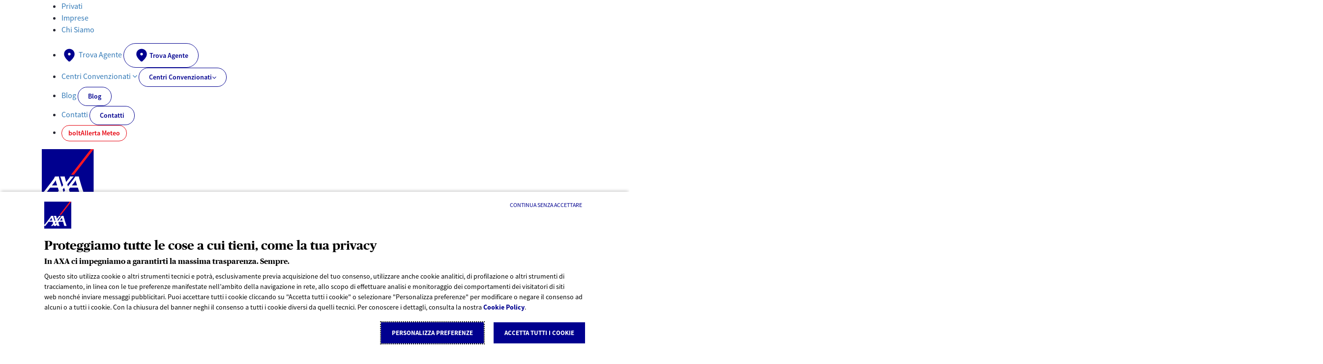

--- FILE ---
content_type: text/html;charset=UTF-8
request_url: https://www.axa.it/per-me-e-la-mia-famiglia
body_size: 77731
content:
































	
		
			<!DOCTYPE html>











































































<html class="ltr" dir="ltr" lang="it-IT">

<head>
	
	<title>Assicurazione casa e famiglia | AXA</title>

	<meta content="initial-scale=1.0, width=device-width" name="viewport" />
































<meta content="text/html; charset=UTF-8" http-equiv="content-type" />









<meta content="Scopri la protezione AXA Assicurazione casa e famiglia per danni subiti e a terzi. Proteggiti in caso di imprevisti della vita quotidiana dentro e fuori casa." lang="it-IT" name="description" />


<script type="importmap">{"imports":{"react-dom":"/o/frontend-js-react-web/__liferay__/exports/react-dom.js","@clayui/breadcrumb":"/o/frontend-taglib-clay/__liferay__/exports/@clayui$breadcrumb.js","@clayui/charts":"/o/frontend-taglib-clay/__liferay__/exports/@clayui$charts.js","@clayui/empty-state":"/o/frontend-taglib-clay/__liferay__/exports/@clayui$empty-state.js","react":"/o/frontend-js-react-web/__liferay__/exports/react.js","react-dom-16":"/o/frontend-js-react-web/__liferay__/exports/react-dom-16.js","@clayui/navigation-bar":"/o/frontend-taglib-clay/__liferay__/exports/@clayui$navigation-bar.js","@clayui/icon":"/o/frontend-taglib-clay/__liferay__/exports/@clayui$icon.js","@clayui/table":"/o/frontend-taglib-clay/__liferay__/exports/@clayui$table.js","@clayui/slider":"/o/frontend-taglib-clay/__liferay__/exports/@clayui$slider.js","@clayui/multi-select":"/o/frontend-taglib-clay/__liferay__/exports/@clayui$multi-select.js","@clayui/nav":"/o/frontend-taglib-clay/__liferay__/exports/@clayui$nav.js","@clayui/provider":"/o/frontend-taglib-clay/__liferay__/exports/@clayui$provider.js","@clayui/panel":"/o/frontend-taglib-clay/__liferay__/exports/@clayui$panel.js","@liferay/dynamic-data-mapping-form-field-type":"/o/dynamic-data-mapping-form-field-type/__liferay__/index.js","@clayui/list":"/o/frontend-taglib-clay/__liferay__/exports/@clayui$list.js","@clayui/date-picker":"/o/frontend-taglib-clay/__liferay__/exports/@clayui$date-picker.js","@clayui/label":"/o/frontend-taglib-clay/__liferay__/exports/@clayui$label.js","@liferay/frontend-js-api/data-set":"/o/frontend-js-dependencies-web/__liferay__/exports/@liferay$js-api$data-set.js","@clayui/core":"/o/frontend-taglib-clay/__liferay__/exports/@clayui$core.js","@clayui/pagination-bar":"/o/frontend-taglib-clay/__liferay__/exports/@clayui$pagination-bar.js","@clayui/layout":"/o/frontend-taglib-clay/__liferay__/exports/@clayui$layout.js","@clayui/multi-step-nav":"/o/frontend-taglib-clay/__liferay__/exports/@clayui$multi-step-nav.js","@liferay/frontend-js-api":"/o/frontend-js-dependencies-web/__liferay__/exports/@liferay$js-api.js","@clayui/toolbar":"/o/frontend-taglib-clay/__liferay__/exports/@clayui$toolbar.js","@clayui/badge":"/o/frontend-taglib-clay/__liferay__/exports/@clayui$badge.js","react-dom-18":"/o/frontend-js-react-web/__liferay__/exports/react-dom-18.js","@clayui/link":"/o/frontend-taglib-clay/__liferay__/exports/@clayui$link.js","@clayui/card":"/o/frontend-taglib-clay/__liferay__/exports/@clayui$card.js","@clayui/tooltip":"/o/frontend-taglib-clay/__liferay__/exports/@clayui$tooltip.js","@clayui/button":"/o/frontend-taglib-clay/__liferay__/exports/@clayui$button.js","@clayui/tabs":"/o/frontend-taglib-clay/__liferay__/exports/@clayui$tabs.js","@clayui/sticker":"/o/frontend-taglib-clay/__liferay__/exports/@clayui$sticker.js","@clayui/form":"/o/frontend-taglib-clay/__liferay__/exports/@clayui$form.js","@clayui/popover":"/o/frontend-taglib-clay/__liferay__/exports/@clayui$popover.js","@clayui/shared":"/o/frontend-taglib-clay/__liferay__/exports/@clayui$shared.js","@clayui/localized-input":"/o/frontend-taglib-clay/__liferay__/exports/@clayui$localized-input.js","@clayui/modal":"/o/frontend-taglib-clay/__liferay__/exports/@clayui$modal.js","@clayui/color-picker":"/o/frontend-taglib-clay/__liferay__/exports/@clayui$color-picker.js","@clayui/pagination":"/o/frontend-taglib-clay/__liferay__/exports/@clayui$pagination.js","@clayui/autocomplete":"/o/frontend-taglib-clay/__liferay__/exports/@clayui$autocomplete.js","@clayui/management-toolbar":"/o/frontend-taglib-clay/__liferay__/exports/@clayui$management-toolbar.js","@clayui/time-picker":"/o/frontend-taglib-clay/__liferay__/exports/@clayui$time-picker.js","@clayui/upper-toolbar":"/o/frontend-taglib-clay/__liferay__/exports/@clayui$upper-toolbar.js","@clayui/loading-indicator":"/o/frontend-taglib-clay/__liferay__/exports/@clayui$loading-indicator.js","@clayui/drop-down":"/o/frontend-taglib-clay/__liferay__/exports/@clayui$drop-down.js","@clayui/data-provider":"/o/frontend-taglib-clay/__liferay__/exports/@clayui$data-provider.js","@liferay/language/":"/o/js/language/","@clayui/css":"/o/frontend-taglib-clay/__liferay__/exports/@clayui$css.js","@clayui/alert":"/o/frontend-taglib-clay/__liferay__/exports/@clayui$alert.js","@clayui/progress-bar":"/o/frontend-taglib-clay/__liferay__/exports/@clayui$progress-bar.js","react-16":"/o/frontend-js-react-web/__liferay__/exports/react-16.js","react-18":"/o/frontend-js-react-web/__liferay__/exports/react-18.js"},"scopes":{}}</script><script data-senna-track="temporary">var Liferay = window.Liferay || {};Liferay.Icons = Liferay.Icons || {};Liferay.Icons.controlPanelSpritemap = 'https://www.axa.it/o/admin-theme/images/clay/icons.svg'; Liferay.Icons.spritemap = 'https://www.axa.it/o/ita-ps-theme-74-theme/images/clay/icons.svg';</script>
<script data-senna-track="permanent" type="text/javascript">window.Liferay = window.Liferay || {}; window.Liferay.CSP = {nonce: ''};</script>
<script data-senna-track="permanent" src="/combo?browserId=chrome&minifierType=js&languageId=it_IT&t=1768465137650&/o/frontend-js-jquery-web/jquery/jquery.min.js&/o/frontend-js-jquery-web/jquery/init.js&/o/frontend-js-jquery-web/jquery/ajax.js&/o/frontend-js-jquery-web/jquery/bootstrap.bundle.min.js&/o/frontend-js-jquery-web/jquery/collapsible_search.js&/o/frontend-js-jquery-web/jquery/fm.js&/o/frontend-js-jquery-web/jquery/form.js&/o/frontend-js-jquery-web/jquery/popper.min.js&/o/frontend-js-jquery-web/jquery/side_navigation.js" type="text/javascript"></script>
<link data-senna-track="temporary" href="https://www.axa.it/per-me-e-la-mia-famiglia" rel="canonical" />
<link data-senna-track="temporary" href="https://www.axa.it/per-me-e-la-mia-famiglia" hreflang="it-IT" rel="alternate" />
<link data-senna-track="temporary" href="https://www.axa.it/per-me-e-la-mia-famiglia" hreflang="x-default" rel="alternate" />
<meta property="og:description" content="Scopri la protezione AXA Assicurazione casa e famiglia per danni subiti e a terzi. Proteggiti in caso di imprevisti della vita quotidiana dentro e fuori casa.">
<meta property="og:locale" content="it_IT">
<meta property="og:locale:alternate" content="it_IT">
<meta property="og:site_name" content="AXA.it">
<meta property="og:title" content="Assicurazione casa e famiglia | AXA - AXA.it - AXA">
<meta property="og:type" content="website">
<meta property="og:url" content="https://www.axa.it/per-me-e-la-mia-famiglia">
<link data-senna-track="temporary" href="https://www.axa.it/o/ita-ps-theme-74-theme/images/favicon.ico" rel="Shortcut Icon" />


<link href="https://www.axa.it/o/ita-ps-theme-74-theme/images/favicon.ico" rel="apple-touch-icon" />
<link href="https://www.axa.it/o/ita-ps-theme-74-theme/images/favicon.ico" rel="icon" />



<link class="lfr-css-file" data-senna-track="temporary" href="https://www.axa.it/o/ita-ps-theme-74-theme/css/clay.css?browserId=chrome&amp;themeId=axatheme_WAR_itapstheme74theme&amp;minifierType=css&amp;languageId=it_IT&amp;t=1768464962000" id="liferayAUICSS" rel="stylesheet" type="text/css" />









	<link href="/combo?browserId=chrome&amp;minifierType=css&amp;themeId=axatheme_WAR_itapstheme74theme&amp;languageId=it_IT&amp;com_liferay_asset_publisher_web_portlet_AssetPublisherPortlet_INSTANCE_CtSD0yDBc13Y:%2Fo%2Fasset-publisher-web%2Fcss%2Fmain.css&amp;com_liferay_portal_search_web_portlet_SearchPortlet:%2Fo%2Fportal-search-web%2Fcss%2Fmain.css&amp;com_liferay_product_navigation_product_menu_web_portlet_ProductMenuPortlet:%2Fo%2Fproduct-navigation-product-menu-web%2Fcss%2Fmain.css&amp;com_liferay_product_navigation_user_personal_bar_web_portlet_ProductNavigationUserPersonalBarPortlet:%2Fo%2Fproduct-navigation-user-personal-bar-web%2Fcss%2Fmain.css&amp;com_liferay_site_navigation_menu_web_portlet_SiteNavigationMenuPortlet:%2Fo%2Fsite-navigation-menu-web%2Fcss%2Fmain.css&amp;t=1768464962000" rel="stylesheet" type="text/css"
 data-senna-track="temporary" id="8aa6f630" />








<script type="text/javascript" data-senna-track="temporary">
	// <![CDATA[
		var Liferay = Liferay || {};

		Liferay.Browser = {
			acceptsGzip: function () {
				return false;
			},

			

			getMajorVersion: function () {
				return 131.0;
			},

			getRevision: function () {
				return '537.36';
			},
			getVersion: function () {
				return '131.0';
			},

			

			isAir: function () {
				return false;
			},
			isChrome: function () {
				return true;
			},
			isEdge: function () {
				return false;
			},
			isFirefox: function () {
				return false;
			},
			isGecko: function () {
				return true;
			},
			isIe: function () {
				return false;
			},
			isIphone: function () {
				return false;
			},
			isLinux: function () {
				return false;
			},
			isMac: function () {
				return true;
			},
			isMobile: function () {
				return false;
			},
			isMozilla: function () {
				return false;
			},
			isOpera: function () {
				return false;
			},
			isRtf: function () {
				return true;
			},
			isSafari: function () {
				return true;
			},
			isSun: function () {
				return false;
			},
			isWebKit: function () {
				return true;
			},
			isWindows: function () {
				return false;
			}
		};

		Liferay.Data = Liferay.Data || {};

		Liferay.Data.ICONS_INLINE_SVG = true;

		Liferay.Data.NAV_SELECTOR = '#navigation';

		Liferay.Data.NAV_SELECTOR_MOBILE = '#navigationCollapse';

		Liferay.Data.isCustomizationView = function () {
			return false;
		};

		Liferay.Data.notices = [
			
		];

		(function () {
			var available = {};

			var direction = {};

			

				available['it_IT'] = 'italiano\x20\x28Italia\x29';
				direction['it_IT'] = 'ltr';

			

			let _cache = {};

			if (Liferay && Liferay.Language && Liferay.Language._cache) {
				_cache = Liferay.Language._cache;
			}

			Liferay.Language = {
				_cache,
				available,
				direction,
				get: function(key) {
					let value = Liferay.Language._cache[key];

					if (value === undefined) {
						value = key;
					}

					return value;
				}
			};
		})();

		var featureFlags = {"LPD-10964":false,"LPD-37927":false,"LPD-10889":false,"LPS-193884":false,"LPD-30371":false,"LPD-11131":true,"LPS-178642":false,"LPS-193005":false,"LPD-31789":false,"LPD-10562":false,"LPD-11212":false,"COMMERCE-8087":false,"LPD-39304":true,"LPD-13311":true,"LRAC-10757":false,"LPD-35941":false,"LPS-180090":false,"LPS-178052":false,"LPD-21414":false,"LPS-185892":false,"LPS-186620":false,"LPD-40533":true,"LPD-40534":true,"LPS-184404":false,"LPD-40530":true,"LPD-20640":false,"LPS-198183":false,"LPD-38869":true,"LPD-35678":false,"LPD-6378":false,"LPS-153714":false,"LPD-11848":false,"LPS-170670":false,"LPD-7822":false,"LPS-169981":false,"LPD-21926":false,"LPS-177027":false,"LPD-37531":false,"LPD-11003":false,"LPD-36446":false,"LPD-39437":false,"LPS-135430":false,"LPD-20556":false,"LPD-45276":false,"LPS-134060":false,"LPS-164563":false,"LPD-32050":false,"LPS-122920":false,"LPS-199086":false,"LPD-35128":false,"LPD-10588":false,"LPD-13778":true,"LPD-11313":false,"LPD-6368":false,"LPD-34594":false,"LPS-202104":false,"LPD-19955":false,"LPD-35443":false,"LPD-39967":false,"LPD-11235":false,"LPD-11232":false,"LPS-196935":true,"LPD-43542":false,"LPS-176691":false,"LPS-197909":false,"LPD-29516":false,"COMMERCE-8949":false,"LPD-11228":false,"LPS-153813":false,"LPD-17809":false,"COMMERCE-13024":false,"LPS-165482":false,"LPS-193551":false,"LPS-197477":false,"LPS-174816":false,"LPS-186360":false,"LPD-30204":false,"LPD-32867":false,"LPS-153332":false,"LPD-35013":true,"LPS-179669":false,"LPS-174417":false,"LPD-44091":true,"LPD-31212":false,"LPD-18221":false,"LPS-155284":false,"LRAC-15017":false,"LPD-19870":false,"LPS-200108":false,"LPD-20131":false,"LPS-159643":false,"LPS-129412":false,"LPS-169837":false,"LPD-20379":false};

		Liferay.FeatureFlags = Object.keys(featureFlags).reduce(
			(acc, key) => ({
				...acc, [key]: featureFlags[key] === 'true' || featureFlags[key] === true
			}), {}
		);

		Liferay.PortletKeys = {
			DOCUMENT_LIBRARY: 'com_liferay_document_library_web_portlet_DLPortlet',
			DYNAMIC_DATA_MAPPING: 'com_liferay_dynamic_data_mapping_web_portlet_DDMPortlet',
			ITEM_SELECTOR: 'com_liferay_item_selector_web_portlet_ItemSelectorPortlet'
		};

		Liferay.PropsValues = {
			JAVASCRIPT_SINGLE_PAGE_APPLICATION_TIMEOUT: 0,
			UPLOAD_SERVLET_REQUEST_IMPL_MAX_SIZE: 104857600
		};

		Liferay.ThemeDisplay = {

			

			
				getLayoutId: function () {
					return '345';
				},

				

				getLayoutRelativeControlPanelURL: function () {
					return '/group/axait/~/control_panel/manage';
				},

				getLayoutRelativeURL: function () {
					return '/per-me-e-la-mia-famiglia';
				},
				getLayoutURL: function () {
					return 'https://www.axa.it/per-me-e-la-mia-famiglia';
				},
				getParentLayoutId: function () {
					return '13';
				},
				isControlPanel: function () {
					return false;
				},
				isPrivateLayout: function () {
					return 'false';
				},
				isVirtualLayout: function () {
					return false;
				},
			

			getBCP47LanguageId: function () {
				return 'it-IT';
			},
			getCanonicalURL: function () {

				

				return 'https\x3a\x2f\x2fwww\x2eaxa\x2eit\x2fper-me-e-la-mia-famiglia';
			},
			getCDNBaseURL: function () {
				return 'https://www.axa.it';
			},
			getCDNDynamicResourcesHost: function () {
				return '';
			},
			getCDNHost: function () {
				return '';
			},
			getCompanyGroupId: function () {
				return '711841';
			},
			getCompanyId: function () {
				return '711795';
			},
			getDefaultLanguageId: function () {
				return 'it_IT';
			},
			getDoAsUserIdEncoded: function () {
				return '';
			},
			getLanguageId: function () {
				return 'it_IT';
			},
			getParentGroupId: function () {
				return '715551';
			},
			getPathContext: function () {
				return '';
			},
			getPathImage: function () {
				return '/image';
			},
			getPathJavaScript: function () {
				return '/o/frontend-js-web';
			},
			getPathMain: function () {
				return '/c';
			},
			getPathThemeImages: function () {
				return 'https://www.axa.it/o/ita-ps-theme-74-theme/images';
			},
			getPathThemeRoot: function () {
				return '/o/ita-ps-theme-74-theme';
			},
			getPlid: function () {
				return '2316177';
			},
			getPortalURL: function () {
				return 'https://www.axa.it';
			},
			getRealUserId: function () {
				return '711798';
			},
			getRemoteAddr: function () {
				return '10.95.34.3';
			},
			getRemoteHost: function () {
				return '10.95.34.3';
			},
			getScopeGroupId: function () {
				return '715551';
			},
			getScopeGroupIdOrLiveGroupId: function () {
				return '715551';
			},
			getSessionId: function () {
				return '';
			},
			getSiteAdminURL: function () {
				return 'https://www.axa.it/group/axait/~/control_panel/manage?p_p_lifecycle=0&p_p_state=maximized&p_p_mode=view';
			},
			getSiteGroupId: function () {
				return '715551';
			},
			getTimeZone: function() {
				return 'UTC';
			},
			getURLControlPanel: function() {
				return '/group/control_panel?refererPlid=2316177';
			},
			getURLHome: function () {
				return 'https\x3a\x2f\x2fwww\x2eaxa\x2eit\x2fweb\x2fguest';
			},
			getUserEmailAddress: function () {
				return '';
			},
			getUserId: function () {
				return '711798';
			},
			getUserName: function () {
				return '';
			},
			isAddSessionIdToURL: function () {
				return false;
			},
			isImpersonated: function () {
				return false;
			},
			isSignedIn: function () {
				return false;
			},

			isStagedPortlet: function () {
				
					
						return false;
					
				
			},

			isStateExclusive: function () {
				return false;
			},
			isStateMaximized: function () {
				return false;
			},
			isStatePopUp: function () {
				return false;
			}
		};

		var themeDisplay = Liferay.ThemeDisplay;

		Liferay.AUI = {

			

			getCombine: function () {
				return true;
			},
			getComboPath: function () {
				return '/combo/?browserId=chrome&minifierType=&languageId=it_IT&t=1768464927193&';
			},
			getDateFormat: function () {
				return '%d/%m/%Y';
			},
			getEditorCKEditorPath: function () {
				return '/o/frontend-editor-ckeditor-web';
			},
			getFilter: function () {
				var filter = 'raw';

				
					
						filter = 'min';
					
					

				return filter;
			},
			getFilterConfig: function () {
				var instance = this;

				var filterConfig = null;

				if (!instance.getCombine()) {
					filterConfig = {
						replaceStr: '.js' + instance.getStaticResourceURLParams(),
						searchExp: '\\.js$'
					};
				}

				return filterConfig;
			},
			getJavaScriptRootPath: function () {
				return '/o/frontend-js-web';
			},
			getPortletRootPath: function () {
				return '/html/portlet';
			},
			getStaticResourceURLParams: function () {
				return '?browserId=chrome&minifierType=&languageId=it_IT&t=1768464927193';
			}
		};

		Liferay.authToken = 'EJnrxplA';

		

		Liferay.currentURL = '\x2fper-me-e-la-mia-famiglia';
		Liferay.currentURLEncoded = '\x252Fper-me-e-la-mia-famiglia';
	// ]]>
</script>

<script data-senna-track="temporary" type="text/javascript">window.__CONFIG__= {basePath: '',combine: true, defaultURLParams: null, explainResolutions: false, exposeGlobal: false, logLevel: 'warn', moduleType: 'module', namespace:'Liferay', nonce: '', reportMismatchedAnonymousModules: 'warn', resolvePath: '/o/js_resolve_modules', url: '/combo/?browserId=chrome&minifierType=js&languageId=it_IT&t=1768464927193&', waitTimeout: 60000};</script><script data-senna-track="permanent" src="/o/frontend-js-loader-modules-extender/loader.js?&mac=9WaMmhziBCkScHZwrrVcOR7VZF4=&browserId=chrome&languageId=it_IT&minifierType=js" type="text/javascript"></script><script data-senna-track="permanent" src="/combo?browserId=chrome&minifierType=js&languageId=it_IT&t=1768464927193&/o/frontend-js-aui-web/aui/aui/aui-min.js&/o/frontend-js-aui-web/liferay/modules.js&/o/frontend-js-aui-web/liferay/aui_sandbox.js&/o/frontend-js-aui-web/aui/attribute-base/attribute-base-min.js&/o/frontend-js-aui-web/aui/attribute-complex/attribute-complex-min.js&/o/frontend-js-aui-web/aui/attribute-core/attribute-core-min.js&/o/frontend-js-aui-web/aui/attribute-observable/attribute-observable-min.js&/o/frontend-js-aui-web/aui/attribute-extras/attribute-extras-min.js&/o/frontend-js-aui-web/aui/event-custom-base/event-custom-base-min.js&/o/frontend-js-aui-web/aui/event-custom-complex/event-custom-complex-min.js&/o/frontend-js-aui-web/aui/oop/oop-min.js&/o/frontend-js-aui-web/aui/aui-base-lang/aui-base-lang-min.js&/o/frontend-js-aui-web/liferay/dependency.js&/o/frontend-js-aui-web/liferay/util.js&/o/oauth2-provider-web/js/liferay.js&/o/frontend-js-web/liferay/dom_task_runner.js&/o/frontend-js-web/liferay/events.js&/o/frontend-js-web/liferay/lazy_load.js&/o/frontend-js-web/liferay/liferay.js&/o/frontend-js-web/liferay/global.bundle.js&/o/frontend-js-web/liferay/portlet.js&/o/frontend-js-web/liferay/workflow.js" type="text/javascript"></script>
<script data-senna-track="temporary" type="text/javascript">window.Liferay = Liferay || {}; window.Liferay.OAuth2 = {getAuthorizeURL: function() {return 'https://www.axa.it/o/oauth2/authorize';}, getBuiltInRedirectURL: function() {return 'https://www.axa.it/o/oauth2/redirect';}, getIntrospectURL: function() { return 'https://www.axa.it/o/oauth2/introspect';}, getTokenURL: function() {return 'https://www.axa.it/o/oauth2/token';}, getUserAgentApplication: function(externalReferenceCode) {return Liferay.OAuth2._userAgentApplications[externalReferenceCode];}, _userAgentApplications: {}}</script><script data-senna-track="temporary" type="text/javascript">try {var MODULE_MAIN='calendar-web@5.0.105/index';var MODULE_PATH='/o/calendar-web';/**
 * SPDX-FileCopyrightText: (c) 2000 Liferay, Inc. https://liferay.com
 * SPDX-License-Identifier: LGPL-2.1-or-later OR LicenseRef-Liferay-DXP-EULA-2.0.0-2023-06
 */

(function () {
	AUI().applyConfig({
		groups: {
			calendar: {
				base: MODULE_PATH + '/js/legacy/',
				combine: Liferay.AUI.getCombine(),
				filter: Liferay.AUI.getFilterConfig(),
				modules: {
					'liferay-calendar-a11y': {
						path: 'calendar_a11y.js',
						requires: ['calendar'],
					},
					'liferay-calendar-container': {
						path: 'calendar_container.js',
						requires: [
							'aui-alert',
							'aui-base',
							'aui-component',
							'liferay-portlet-base',
						],
					},
					'liferay-calendar-date-picker-sanitizer': {
						path: 'date_picker_sanitizer.js',
						requires: ['aui-base'],
					},
					'liferay-calendar-interval-selector': {
						path: 'interval_selector.js',
						requires: ['aui-base', 'liferay-portlet-base'],
					},
					'liferay-calendar-interval-selector-scheduler-event-link': {
						path: 'interval_selector_scheduler_event_link.js',
						requires: ['aui-base', 'liferay-portlet-base'],
					},
					'liferay-calendar-list': {
						path: 'calendar_list.js',
						requires: [
							'aui-template-deprecated',
							'liferay-scheduler',
						],
					},
					'liferay-calendar-message-util': {
						path: 'message_util.js',
						requires: ['liferay-util-window'],
					},
					'liferay-calendar-recurrence-converter': {
						path: 'recurrence_converter.js',
						requires: [],
					},
					'liferay-calendar-recurrence-dialog': {
						path: 'recurrence.js',
						requires: [
							'aui-base',
							'liferay-calendar-recurrence-util',
						],
					},
					'liferay-calendar-recurrence-util': {
						path: 'recurrence_util.js',
						requires: ['aui-base', 'liferay-util-window'],
					},
					'liferay-calendar-reminders': {
						path: 'calendar_reminders.js',
						requires: ['aui-base'],
					},
					'liferay-calendar-remote-services': {
						path: 'remote_services.js',
						requires: [
							'aui-base',
							'aui-component',
							'liferay-calendar-util',
							'liferay-portlet-base',
						],
					},
					'liferay-calendar-session-listener': {
						path: 'session_listener.js',
						requires: ['aui-base', 'liferay-scheduler'],
					},
					'liferay-calendar-simple-color-picker': {
						path: 'simple_color_picker.js',
						requires: ['aui-base', 'aui-template-deprecated'],
					},
					'liferay-calendar-simple-menu': {
						path: 'simple_menu.js',
						requires: [
							'aui-base',
							'aui-template-deprecated',
							'event-outside',
							'event-touch',
							'widget-modality',
							'widget-position',
							'widget-position-align',
							'widget-position-constrain',
							'widget-stack',
							'widget-stdmod',
						],
					},
					'liferay-calendar-util': {
						path: 'calendar_util.js',
						requires: [
							'aui-datatype',
							'aui-io',
							'aui-scheduler',
							'aui-toolbar',
							'autocomplete',
							'autocomplete-highlighters',
						],
					},
					'liferay-scheduler': {
						path: 'scheduler.js',
						requires: [
							'async-queue',
							'aui-datatype',
							'aui-scheduler',
							'dd-plugin',
							'liferay-calendar-a11y',
							'liferay-calendar-message-util',
							'liferay-calendar-recurrence-converter',
							'liferay-calendar-recurrence-util',
							'liferay-calendar-util',
							'liferay-scheduler-event-recorder',
							'liferay-scheduler-models',
							'promise',
							'resize-plugin',
						],
					},
					'liferay-scheduler-event-recorder': {
						path: 'scheduler_event_recorder.js',
						requires: [
							'dd-plugin',
							'liferay-calendar-util',
							'resize-plugin',
						],
					},
					'liferay-scheduler-models': {
						path: 'scheduler_models.js',
						requires: [
							'aui-datatype',
							'dd-plugin',
							'liferay-calendar-util',
						],
					},
				},
				root: MODULE_PATH + '/js/legacy/',
			},
		},
	});
})();
} catch(error) {console.error(error);}try {var MODULE_MAIN='contacts-web@5.0.65/index';var MODULE_PATH='/o/contacts-web';/**
 * SPDX-FileCopyrightText: (c) 2000 Liferay, Inc. https://liferay.com
 * SPDX-License-Identifier: LGPL-2.1-or-later OR LicenseRef-Liferay-DXP-EULA-2.0.0-2023-06
 */

(function () {
	AUI().applyConfig({
		groups: {
			contactscenter: {
				base: MODULE_PATH + '/js/legacy/',
				combine: Liferay.AUI.getCombine(),
				filter: Liferay.AUI.getFilterConfig(),
				modules: {
					'liferay-contacts-center': {
						path: 'main.js',
						requires: [
							'aui-io-plugin-deprecated',
							'aui-toolbar',
							'autocomplete-base',
							'datasource-io',
							'json-parse',
							'liferay-portlet-base',
							'liferay-util-window',
						],
					},
				},
				root: MODULE_PATH + '/js/legacy/',
			},
		},
	});
})();
} catch(error) {console.error(error);}try {var MODULE_MAIN='@liferay/document-library-web@6.0.198/index';var MODULE_PATH='/o/document-library-web';/**
 * SPDX-FileCopyrightText: (c) 2000 Liferay, Inc. https://liferay.com
 * SPDX-License-Identifier: LGPL-2.1-or-later OR LicenseRef-Liferay-DXP-EULA-2.0.0-2023-06
 */

(function () {
	AUI().applyConfig({
		groups: {
			dl: {
				base: MODULE_PATH + '/js/legacy/',
				combine: Liferay.AUI.getCombine(),
				filter: Liferay.AUI.getFilterConfig(),
				modules: {
					'document-library-upload-component': {
						path: 'DocumentLibraryUpload.js',
						requires: [
							'aui-component',
							'aui-data-set-deprecated',
							'aui-overlay-manager-deprecated',
							'aui-overlay-mask-deprecated',
							'aui-parse-content',
							'aui-progressbar',
							'aui-template-deprecated',
							'liferay-search-container',
							'querystring-parse-simple',
							'uploader',
						],
					},
				},
				root: MODULE_PATH + '/js/legacy/',
			},
		},
	});
})();
} catch(error) {console.error(error);}try {var MODULE_MAIN='dynamic-data-mapping-web@5.0.115/index';var MODULE_PATH='/o/dynamic-data-mapping-web';/**
 * SPDX-FileCopyrightText: (c) 2000 Liferay, Inc. https://liferay.com
 * SPDX-License-Identifier: LGPL-2.1-or-later OR LicenseRef-Liferay-DXP-EULA-2.0.0-2023-06
 */

(function () {
	const LiferayAUI = Liferay.AUI;

	AUI().applyConfig({
		groups: {
			ddm: {
				base: MODULE_PATH + '/js/legacy/',
				combine: Liferay.AUI.getCombine(),
				filter: LiferayAUI.getFilterConfig(),
				modules: {
					'liferay-ddm-form': {
						path: 'ddm_form.js',
						requires: [
							'aui-base',
							'aui-datatable',
							'aui-datatype',
							'aui-image-viewer',
							'aui-parse-content',
							'aui-set',
							'aui-sortable-list',
							'json',
							'liferay-form',
							'liferay-map-base',
							'liferay-translation-manager',
							'liferay-util-window',
						],
					},
					'liferay-portlet-dynamic-data-mapping': {
						condition: {
							trigger: 'liferay-document-library',
						},
						path: 'main.js',
						requires: [
							'arraysort',
							'aui-form-builder-deprecated',
							'aui-form-validator',
							'aui-map',
							'aui-text-unicode',
							'json',
							'liferay-menu',
							'liferay-translation-manager',
							'liferay-util-window',
							'text',
						],
					},
					'liferay-portlet-dynamic-data-mapping-custom-fields': {
						condition: {
							trigger: 'liferay-document-library',
						},
						path: 'custom_fields.js',
						requires: ['liferay-portlet-dynamic-data-mapping'],
					},
				},
				root: MODULE_PATH + '/js/legacy/',
			},
		},
	});
})();
} catch(error) {console.error(error);}try {var MODULE_MAIN='exportimport-web@5.0.100/index';var MODULE_PATH='/o/exportimport-web';/**
 * SPDX-FileCopyrightText: (c) 2000 Liferay, Inc. https://liferay.com
 * SPDX-License-Identifier: LGPL-2.1-or-later OR LicenseRef-Liferay-DXP-EULA-2.0.0-2023-06
 */

(function () {
	AUI().applyConfig({
		groups: {
			exportimportweb: {
				base: MODULE_PATH + '/js/legacy/',
				combine: Liferay.AUI.getCombine(),
				filter: Liferay.AUI.getFilterConfig(),
				modules: {
					'liferay-export-import-export-import': {
						path: 'main.js',
						requires: [
							'aui-datatype',
							'aui-dialog-iframe-deprecated',
							'aui-modal',
							'aui-parse-content',
							'aui-toggler',
							'liferay-portlet-base',
							'liferay-util-window',
						],
					},
				},
				root: MODULE_PATH + '/js/legacy/',
			},
		},
	});
})();
} catch(error) {console.error(error);}try {var MODULE_MAIN='frontend-editor-alloyeditor-web@5.0.56/index';var MODULE_PATH='/o/frontend-editor-alloyeditor-web';/**
 * SPDX-FileCopyrightText: (c) 2000 Liferay, Inc. https://liferay.com
 * SPDX-License-Identifier: LGPL-2.1-or-later OR LicenseRef-Liferay-DXP-EULA-2.0.0-2023-06
 */

(function () {
	AUI().applyConfig({
		groups: {
			alloyeditor: {
				base: MODULE_PATH + '/js/legacy/',
				combine: Liferay.AUI.getCombine(),
				filter: Liferay.AUI.getFilterConfig(),
				modules: {
					'liferay-alloy-editor': {
						path: 'alloyeditor.js',
						requires: [
							'aui-component',
							'liferay-portlet-base',
							'timers',
						],
					},
					'liferay-alloy-editor-source': {
						path: 'alloyeditor_source.js',
						requires: [
							'aui-debounce',
							'liferay-fullscreen-source-editor',
							'liferay-source-editor',
							'plugin',
						],
					},
				},
				root: MODULE_PATH + '/js/legacy/',
			},
		},
	});
})();
} catch(error) {console.error(error);}try {var MODULE_MAIN='frontend-js-components-web@2.0.80/index';var MODULE_PATH='/o/frontend-js-components-web';/**
 * SPDX-FileCopyrightText: (c) 2000 Liferay, Inc. https://liferay.com
 * SPDX-License-Identifier: LGPL-2.1-or-later OR LicenseRef-Liferay-DXP-EULA-2.0.0-2023-06
 */

(function () {
	AUI().applyConfig({
		groups: {
			components: {

				// eslint-disable-next-line
				mainModule: MODULE_MAIN,
			},
		},
	});
})();
} catch(error) {console.error(error);}try {var MODULE_MAIN='@liferay/frontend-js-react-web@5.0.54/index';var MODULE_PATH='/o/frontend-js-react-web';/**
 * SPDX-FileCopyrightText: (c) 2000 Liferay, Inc. https://liferay.com
 * SPDX-License-Identifier: LGPL-2.1-or-later OR LicenseRef-Liferay-DXP-EULA-2.0.0-2023-06
 */

(function () {
	AUI().applyConfig({
		groups: {
			react: {

				// eslint-disable-next-line
				mainModule: MODULE_MAIN,
			},
		},
	});
})();
} catch(error) {console.error(error);}try {var MODULE_MAIN='@liferay/frontend-js-state-web@1.0.30/index';var MODULE_PATH='/o/frontend-js-state-web';/**
 * SPDX-FileCopyrightText: (c) 2000 Liferay, Inc. https://liferay.com
 * SPDX-License-Identifier: LGPL-2.1-or-later OR LicenseRef-Liferay-DXP-EULA-2.0.0-2023-06
 */

(function () {
	AUI().applyConfig({
		groups: {
			state: {

				// eslint-disable-next-line
				mainModule: MODULE_MAIN,
			},
		},
	});
})();
} catch(error) {console.error(error);}try {var MODULE_MAIN='portal-search-web@6.0.148/index';var MODULE_PATH='/o/portal-search-web';/**
 * SPDX-FileCopyrightText: (c) 2000 Liferay, Inc. https://liferay.com
 * SPDX-License-Identifier: LGPL-2.1-or-later OR LicenseRef-Liferay-DXP-EULA-2.0.0-2023-06
 */

(function () {
	AUI().applyConfig({
		groups: {
			search: {
				base: MODULE_PATH + '/js/',
				combine: Liferay.AUI.getCombine(),
				filter: Liferay.AUI.getFilterConfig(),
				modules: {
					'liferay-search-custom-range-facet': {
						path: 'custom_range_facet.js',
						requires: ['aui-form-validator'],
					},
				},
				root: MODULE_PATH + '/js/',
			},
		},
	});
})();
} catch(error) {console.error(error);}try {var MODULE_MAIN='portal-workflow-kaleo-designer-web@5.0.146/index';var MODULE_PATH='/o/portal-workflow-kaleo-designer-web';/**
 * SPDX-FileCopyrightText: (c) 2000 Liferay, Inc. https://liferay.com
 * SPDX-License-Identifier: LGPL-2.1-or-later OR LicenseRef-Liferay-DXP-EULA-2.0.0-2023-06
 */

(function () {
	AUI().applyConfig({
		groups: {
			'kaleo-designer': {
				base: MODULE_PATH + '/designer/js/legacy/',
				combine: Liferay.AUI.getCombine(),
				filter: Liferay.AUI.getFilterConfig(),
				modules: {
					'liferay-kaleo-designer-autocomplete-util': {
						path: 'autocomplete_util.js',
						requires: ['autocomplete', 'autocomplete-highlighters'],
					},
					'liferay-kaleo-designer-definition-diagram-controller': {
						path: 'definition_diagram_controller.js',
						requires: [
							'liferay-kaleo-designer-field-normalizer',
							'liferay-kaleo-designer-utils',
						],
					},
					'liferay-kaleo-designer-dialogs': {
						path: 'dialogs.js',
						requires: ['liferay-util-window'],
					},
					'liferay-kaleo-designer-editors': {
						path: 'editors.js',
						requires: [
							'aui-ace-editor',
							'aui-ace-editor-mode-xml',
							'aui-base',
							'aui-datatype',
							'aui-node',
							'liferay-kaleo-designer-autocomplete-util',
							'liferay-kaleo-designer-utils',
						],
					},
					'liferay-kaleo-designer-field-normalizer': {
						path: 'field_normalizer.js',
						requires: ['liferay-kaleo-designer-remote-services'],
					},
					'liferay-kaleo-designer-nodes': {
						path: 'nodes.js',
						requires: [
							'aui-datatable',
							'aui-datatype',
							'aui-diagram-builder',
							'liferay-kaleo-designer-editors',
							'liferay-kaleo-designer-utils',
						],
					},
					'liferay-kaleo-designer-remote-services': {
						path: 'remote_services.js',
						requires: ['aui-io'],
					},
					'liferay-kaleo-designer-templates': {
						path: 'templates.js',
						requires: ['aui-tpl-snippets-deprecated'],
					},
					'liferay-kaleo-designer-utils': {
						path: 'utils.js',
						requires: [],
					},
					'liferay-kaleo-designer-xml-definition': {
						path: 'xml_definition.js',
						requires: [
							'aui-base',
							'aui-component',
							'dataschema-xml',
							'datatype-xml',
						],
					},
					'liferay-kaleo-designer-xml-definition-serializer': {
						path: 'xml_definition_serializer.js',
						requires: ['escape', 'liferay-kaleo-designer-xml-util'],
					},
					'liferay-kaleo-designer-xml-util': {
						path: 'xml_util.js',
						requires: ['aui-base'],
					},
					'liferay-portlet-kaleo-designer': {
						path: 'main.js',
						requires: [
							'aui-ace-editor',
							'aui-ace-editor-mode-xml',
							'aui-tpl-snippets-deprecated',
							'dataschema-xml',
							'datasource',
							'datatype-xml',
							'event-valuechange',
							'io-form',
							'liferay-kaleo-designer-autocomplete-util',
							'liferay-kaleo-designer-editors',
							'liferay-kaleo-designer-nodes',
							'liferay-kaleo-designer-remote-services',
							'liferay-kaleo-designer-utils',
							'liferay-kaleo-designer-xml-util',
							'liferay-util-window',
						],
					},
				},
				root: MODULE_PATH + '/designer/js/legacy/',
			},
		},
	});
})();
} catch(error) {console.error(error);}try {var MODULE_MAIN='staging-processes-web@5.0.65/index';var MODULE_PATH='/o/staging-processes-web';/**
 * SPDX-FileCopyrightText: (c) 2000 Liferay, Inc. https://liferay.com
 * SPDX-License-Identifier: LGPL-2.1-or-later OR LicenseRef-Liferay-DXP-EULA-2.0.0-2023-06
 */

(function () {
	AUI().applyConfig({
		groups: {
			stagingprocessesweb: {
				base: MODULE_PATH + '/js/legacy/',
				combine: Liferay.AUI.getCombine(),
				filter: Liferay.AUI.getFilterConfig(),
				modules: {
					'liferay-staging-processes-export-import': {
						path: 'main.js',
						requires: [
							'aui-datatype',
							'aui-dialog-iframe-deprecated',
							'aui-modal',
							'aui-parse-content',
							'aui-toggler',
							'liferay-portlet-base',
							'liferay-util-window',
						],
					},
				},
				root: MODULE_PATH + '/js/legacy/',
			},
		},
	});
})();
} catch(error) {console.error(error);}</script>




<script type="text/javascript" data-senna-track="temporary">
	// <![CDATA[
		
			
				
		

		
	// ]]>
</script>





	
		

			

			
		
		



	
		

			

			
		
	












	<script src="/combo?browserId=chrome&amp;minifierType=js&amp;themeId=axatheme_WAR_itapstheme74theme&amp;languageId=it_IT&amp;FabPortlet:%2Fo%2Fcom.axa.portal.ita.ps.fab.web%2Fjs%2Fcommon.js&amp;FabPortlet:%2Fo%2Fcom.axa.portal.ita.ps.fab.web%2Fjs%2Fmain.js&amp;t=1768464962000" type="text/javascript" data-senna-track="temporary"></script>




















<link class="lfr-css-file" data-senna-track="temporary" href="https://www.axa.it/o/ita-ps-theme-74-theme/css/main.css?browserId=chrome&amp;themeId=axatheme_WAR_itapstheme74theme&amp;minifierType=css&amp;languageId=it_IT&amp;t=1768464962000" id="liferayThemeCSS" rel="stylesheet" type="text/css" />




	<style data-senna-track="temporary" type="text/css">
		.main-navigation .desktop-navigation.new-navigation .megamenu-links .toggle-submenu {
  font-weight: 400 !important;
}

.mobile-navigation.new-navigation ul li.menu-item .submenu-mobile .third-level > .menuLinkStyle {
  border: none;
  background: none;
font-size: 14px;
  letter-spacing: 0.1em;
  line-height: 30px;
}

.btn {
  &:disabled,
  &.disabled {
		pointer-events: none;
  }
}

/*
.carousel-result-text {
        &.bg-blue {
		background-color: #0C0E45 !important;
		
		.carousel-result-data {

			.row [class*='col-']:not(:last-child){
				.result-value-element.vdivide:after {
					background: white;
				}
			}

			.carousel-result-item {
				.result-value-element,
				.title,
				.description {
					color: white;
				}
			}
		}
	}
}
*/



div.category-heading {
  text-transform: none;
}

.search-wrapper { display: none }

.desktop-navigation.full-navigation {
    margin-right: 78px;
}

@media(min-width:768px) {
   .category-link .category-link-list {
      border-left:none;
      margin-left: 0;
      padding-left: 0;
   }

  .mandatory + .category-link-list {
      border-left: solid 1px #999;
      margin-left: 20px;
      padding-left: 20px;
  }
}
	</style>





	<style data-senna-track="temporary" type="text/css">

		

			

		

			

				

					

#p_p_id_TrovaAgenteRedirectWeb_INSTANCE_Axs3xa6uNMLN_ .portlet-content {

}




				

			

		

			

				

					

#p_p_id_com_liferay_asset_publisher_web_portlet_AssetPublisherPortlet_INSTANCE_CtSD0yDBc13Y_ .portlet-content {

}




				

			

		

			

				

					

#p_p_id_com_liferay_asset_publisher_web_portlet_AssetPublisherPortlet_INSTANCE_s0YXyl8dBcqv_ .portlet-content {

}




				

			

		

			

		

			

				

					

#p_p_id_com_liferay_journal_content_web_portlet_JournalContentPortlet_INSTANCE_DlNyKeYQ1Jm8_ .portlet-content {

}




				

			

		

			

		

			

				

					

#p_p_id_com_liferay_journal_content_web_portlet_JournalContentPortlet_INSTANCE_JVm74x6AgO1p_ .portlet-content {

}




				

			

		

			

		

			

		

			

		

			

		

			

		

			

				

					

#p_p_id_com_liferay_nested_portlets_web_portlet_NestedPortletsPortlet_INSTANCE_SnjW6Ez8zv44_ .portlet-content {

}




				

			

		

			

				

					

#p_p_id_com_liferay_nested_portlets_web_portlet_NestedPortletsPortlet_INSTANCE_pAt3agzUiAUM_ .portlet-content {

}




				

			

		

			

		

			

		

			

		

			

		

			

		

	</style>


<style data-senna-track="temporary" type="text/css">
	:root {
		--container-max-sm: 576px;
		--h4-font-size: 18px;
		--font-weight-bold: 700;
		--axa-blue-150: #D6E6FF;
		--rounded-pill: 50rem;
		--display4-weight: 300;
		--axa-success: #17663A;
		--axa-grey-50: #FAFAFA;
		--display2-size: 5.5rem;
		--axa-grey-750: #2B303B;
		--body-bg: #fff;
		--axa-grey-350: #9FA6B1;
		--display2-weight: 300;
		--axa-blue-700: #00008F;
		--display1-weight: 300;
		--display3-weight: 300;
		--axa-blue-300: #234476;
		--box-shadow-sm: 0 0px 4px rgba(0, 0, 0, 0.2);
		--font-weight-lighter: lighter;
		--h3-font-size: 24px;
		--transition-collapse: height .35s ease;
		--font-family-serif: Publico, Georgia, serif;
		--hr-border-color: rgba(0, 0, 0, .1);
		--hr-border-margin-y: 1rem;
		--axa-dark: #343C3D;
		--axa-light: #FFFFFF;
		--axa-red-400: #E6040F;
		--axa-grey-800: #20252C;
		--display3-size: 4.5rem;
		--axa-grey-400: #828B98;
		--axa-blue-650: #0000D2;
		--axa-red-250: #CC0009;
		--container-max-md: 768px;
		--axa-warning: #FFBC11;
		--border-radius-sm: 0.25rem;
		--display-line-height: 1.2;
		--h6-font-size: 12px;
		--h2-font-size: 30px;
		--aspect-ratio-4-to-3: 75%;
		--axa-grey-650: #434956;
		--spacer-11: 5rem;
		--yellow-150: #FFBC11;
		--spacer-10: 4.5rem;
		--font-weight-semi-bold: 500;
		--axa-grey-250: #DCDFE4;
		--axa-blue-800: #0C0E45;
		--font-weight-normal: 400;
		--blockquote-small-font-size: 80%;
		--axa-red-650: #A30245;
		--h5-font-size: 14px;
		--blockquote-font-size: 1.25rem;
		--transition-fade: opacity .15s linear;
		--display4-size: 3.5rem;
		--axa-black: #000;
		--border-radius-lg: 1rem;
		--display1-size: 6rem;
		--axa-confirm-color: #138636;
		--axa-blue-25: #F0F4FF;
		--axa-red-700: #880727;
		--body-color: #272833;
		--axa-grey-700: #33383F;
		--yellow-50: #FFF3d6;
		--axa-grey-300: #BFC5CD;
		--box-shadow-lg: 0 8px 12px rgba(0, 0, 0, 0.2);
		--container-max-lg: 992px;
		--axa-blue-350: #152E54;
		--axa-red-150: #FFB4CE;
		--axa-red-50: #FDD8E1;
		--aspect-ratio: 100%;
		--green-300: #58C645;
		--green-700: #0F717F;
		--axa-blue-50: #E2EFFF;
		--aspect-ratio-16-to-9: 56.25%;
		--box-shadow: 0 4px 8px rgba(0, 0, 0, 0.2);
		--axa-grey-150: #F2F4F6;
		--axa-white: #fff;
		--axa-blue-500: #614FE8;
		--axa-blue-100: #D4E5FF;
		--green-50: #DFF8EA;
		--hr-border-width: 1px;
		--axa-danger: #D50B3E;
		--green-650: #0F4527;
		--axa-secondary: #f07662;
		--axa-grey-200: #F7F7F8;
		--axa-grey-600: #4A505A;
		--yellow-800: #5C4200;
		--axa-red-200: #D50B3E;
		--font-size-sm: 0.875rem;
		--font-family-base: 'Source Sans Pro', Arial, sans-serif;
		--spacer-0: 0;
		--font-family-monospace: SFMono-Regular, Menlo, Monaco, Consolas, 'Liberation Mono', 'Courier New', monospace;
		--lead-font-size: 1.25rem;
		--green-600: #17663A;
		--border-radius: 0.5rem;
		--spacer-9: 4rem;
		--axa-grey-450: #646D7A;
		--font-weight-light: 300;
		--axa-blue-600: #0000F7;
		--spacer-2: 0.75rem;
		--spacer-1: 0.5rem;
		--spacer-4: 1.5rem;
		--spacer-3: 1rem;
		--axa-blue-200: #74BDE8;
		--spacer-6: 2.5rem;
		--spacer-5: 2rem;
		--axa-grey-850: #1A1D21;
		--border-radius-circle: 50%;
		--spacer-8: 3.5rem;
		--spacer-7: 3rem;
		--font-size-lg: 1.125rem;
		--axa-error-color: #c91432;
		--aspect-ratio-8-to-3: 37.5%;
		--font-family-sans-serif: 'Source Sans Pro', Arial, sans-serif;
		--font-weight-bolder: 900;
		--green-550: #81EEBB;
		--container-max-xl: 1200px;
		--axa-primary: #00008f;
		--h1-font-size: 36px;
		--axa-grey-100: #F0F4FF;
		--axa-grey-900: #131519;
		--lead-font-weight: 300;
		--yellow-100: #FFF06c;
		--axa-red-500: #B20008;
		--axa-grey-225: #EFEFF1;
		--axa-grey-500: #606776;
		--axa-info: #234476;
		--axa-blue-550: #4658FC;
		--yellow-500: #FF9C62;
		--font-size-base: 1rem;
	}
</style>
<link data-senna-track="permanent" href="/o/frontend-js-aui-web/alloy_ui.css?&mac=favIEq7hPo8AEd6k+N5OVADEEls=&browserId=chrome&languageId=it_IT&minifierType=css&themeId=axatheme_WAR_itapstheme74theme" rel="stylesheet"></link>
<link data-senna-track="temporary" href="/o/layout-common-styles/main.css?plid=2316177&segmentsExperienceId=4151978&t=17670847951351766065103249" rel="stylesheet" type="text/css">





















<script type="text/javascript" data-senna-track="temporary">
	if (window.Analytics) {
		window._com_liferay_document_library_analytics_isViewFileEntry = false;
	}
</script>

<script type="text/javascript">
Liferay.on(
	'ddmFieldBlur', function(event) {
		if (window.Analytics) {
			Analytics.send(
				'fieldBlurred',
				'Form',
				{
					fieldName: event.fieldName,
					focusDuration: event.focusDuration,
					formId: event.formId,
					formPageTitle: event.formPageTitle,
					page: event.page,
					title: event.title
				}
			);
		}
	}
);

Liferay.on(
	'ddmFieldFocus', function(event) {
		if (window.Analytics) {
			Analytics.send(
				'fieldFocused',
				'Form',
				{
					fieldName: event.fieldName,
					formId: event.formId,
					formPageTitle: event.formPageTitle,
					page: event.page,
					title:event.title
				}
			);
		}
	}
);

Liferay.on(
	'ddmFormPageShow', function(event) {
		if (window.Analytics) {
			Analytics.send(
				'pageViewed',
				'Form',
				{
					formId: event.formId,
					formPageTitle: event.formPageTitle,
					page: event.page,
					title: event.title
				}
			);
		}
	}
);

Liferay.on(
	'ddmFormSubmit', function(event) {
		if (window.Analytics) {
			Analytics.send(
				'formSubmitted',
				'Form',
				{
					formId: event.formId,
					title: event.title
				}
			);
		}
	}
);

Liferay.on(
	'ddmFormView', function(event) {
		if (window.Analytics) {
			Analytics.send(
				'formViewed',
				'Form',
				{
					formId: event.formId,
					title: event.title
				}
			);
		}
	}
);

</script><script>

</script>











<meta name="google-site-verification" content="J9jBAAIArs1kJPWR16ORlJ5tohFmB8ZkM7fVM5YJNAk">
<script type="text/javascript" data-senna-track="permanent">

    if (typeof tcVarLoadedStatus === "undefined") {
        var tcVarLoadedStatus = true;
        console.log("Tag Commander: installing post navigation hook");

        Liferay.on('endNavigate', function(event) {
            if (typeof tC.container.reload === "function") {

                if (window.console && window.console.log) {
                    console.log("Tag Commander: pushing environment for " + event.path);
                    console.log(tc_vars);
                }

                tC.container.reload();
            }
        });
    }
</script>
<script type="text/javascript" data-senna-track="temporary">
  if (window.console && window.console.log) {
    console.log("Tag Commander: setting environment");
  }

  var channel = (window.document.documentElement.clientWidth < 820) ? "r" : "s";
  var tc_vars = {
    URL : "https://www.axa.it/per-me-e-la-mia-famiglia",
    vp_path : "/per-me-e-la-mia-famiglia",
    env_template : "AXA_IT",
    env_work : "preprod",
    env_channel : channel,
    page_section : "Proteggi i tuoi beni",
    page_category : "assicurazione_casa",
    page_cat2 : "per_me_e_la_mia_famiglia",
    page_cat3 : "assicurazione_casa",
    page_name : "per_me_e_la_mia_famiglia",
    page_error : "",
    search_filters : "Non%20una%20Ricerca",
    search_page_number : "",
    search_keywords : "",
    product_description : "",
    product_name : ""
  };
</script>
<script type="text/javascript" src="https://cdn.tagcommander.com/4389/tc_Axa1_New.js"></script>
<noscript><iframe src="https://redirect4389.tagcommander.com/utils/noscript.php?id=1&amp;amp;amp;mode=iframe"width="1"height="1" rel="noindex,nofollow"></iframe></noscript>
<script>
  function tcEvent(element, context_element, event_name, event_type = 'N') {
    try {
      tc_events_global(
        element,
        'xt_click',
        {
          'level_2_number': context_element ,
          'click_name': event_name,
          'click_type': event_type
        }
      );
    } catch(err) {
      console.log(err);
    }

    return true;
  }

  function tcEventGlobal(element, context_element, event_name, event_type = 'N', ga4_event = '') {
    try {
      tc_events_global(
        element,
        'xt_click',
        {
          'level_2_number': context_element ,
          'click_name': event_name,
          'click_type': event_type,
          'ga4_event': ga4_event
        }
      );
    } catch(err) {
      console.log(err);
    }

    return true;
  }

  function tcEvent3(element, context_element, event_name, event_type = 'N') {
    try {
      tc_events_3(
        element,
        'xt_click',
        {
          'level_2_number': context_element ,
          'click_name': event_name,
          'click_type': event_type
        }
      );
    } catch(err) {
      console.log(err);
    }

    return true;
  }
</script>



	<link rel="stylesheet" href="https://fonts.googleapis.com/css2?family=Material+Symbols+Outlined:opsz,wght,FILL,GRAD@24,400,1,0" />
	
	<script src="https://www.axa.it/o/ita-ps-theme-74-theme/vendor/accessible-slick-1.0.1/slick.js" data-senna-track="permanent"></script>
	
	
	<script src="https://www.axa.it/o/ita-ps-theme-74-theme/vendor/qst-file-append/js/qst-validator.js" data-senna-track="permanent"></script>
	<script src="https://www.axa.it/o/ita-ps-theme-74-theme/vendor/qst-file-append/js/qst-utils.js" data-senna-track="permanent"></script>
	<script src="https://www.axa.it/o/ita-ps-theme-74-theme/vendor/qst-file-append/js/qst-fileAppend.js" data-senna-track="permanent"></script>
	
	
	    <!--
    <link href="https://triage.visitamiapp.com/css/mini.css?v=20200302" rel="stylesheet">
    <script src="https://triage.visitamiapp.com/scripts/vis-triage-engine.js?id=axa" type="text/javascript"></script>
    <script src="https://triage.visitamiapp.com/scripts/corona-axa.js?v=20200302" type="text/javascript"></script>
-->
	
		<script type="text/html" src="https://www.google.com/recaptcha/api.js?render=6Lfzd_gfAAAAAIwrYxQdSdO62misDPN9Y6eaOJxx"></script>
	
		<meta name="apple-itunes-app" content="app-id=1128382586">

		<link rel="manifest" href="/documents/711841/1097163/manifest.json/dd131375-7369-dc38-40bb-98c58fef2b9d">

		<script> 
			window.OPENK9_SEARCH_RESULT_PAGE = "/ricerca";
			window.OPENK9_TENANT_URL = "https://ricerca.axa.it";
			window.OPENK9_HELP_AND_CONTACT_URL = "https://www.axa.it/informazioni-utili-e-contatti#contatti-richieste-assistenza";
		</script>

		<link href="https://www.axa.it/o/ita-ps-theme-74-theme/vendor/openk9/main.css" rel="stylesheet">

					

		    <meta name="openk9-additional-link-text-1" content="Chiedi ad un agente">
		    <meta name="openk9-additional-link-url-1" content="https://www.axa.it/trova-agente">
		    <meta name="openk9-additional-link-text-2" content="Fai un preventivo online">
		    <meta name="openk9-additional-link-url-2" content="https://assicurazioneonline.axa.it/assicurazione-online-casa/home">


	
	<meta name="node" value="liferay-public-sites-prod-lr-entity-dxp74jdk17-1-85b868ddfhcbq7" />
</head>

<body class="chrome controls-visible  yui3-skin-sam signed-out public-page site ">










































































<script type="text/javascript" src="https://cdn.tagcommander.com/4389/tc_Axa3_New.js"></script>
<script type="text/javascript" src=""></script>
<script type="text/javascript" src="https://cdn.tagcommander.com/4389/tc_Axa5_New.js"></script>
<noscript><iframe src="https://redirect4389.tagcommander.com/utils/noscript.php?id=3&amp;amp;amp;mode=iframe"width="1"height="1" rel="noindex,nofollow"></iframe></noscript>
<noscript><iframe src="https://redirect4389.tagcommander.com/utils/noscript.php?id=5&amp;amp;amp;mode=iframe"width="1"height="1" rel="noindex,nofollow"></iframe></noscript>


<div id="wrapper">
	

	<div id="content" class="container-fluid">
		<div class="hide-accessible sr-only" role="heading" aria-level="1">Assicurazione casa e famiglia | AXA - AXA.it</div>






























	

		


















	
	
	
		





























	

	

	<div class="lfr-layout-structure-item-axa---page-header lfr-layout-structure-item-789d203e-94c9-4d86-794c-f769eb17d603 "><div id="fragment-ab6c8edb-4cfa-6a3d-d807-ab74009db325" >












	


	<header class="axa-header is_view_mode is-header-sticky">
		<div class="topbar-container desktop">
			<div class="container-fluid container-fluid-max-xl">
				<nav class="topbar-content">
			<div class="main-links openk9-source-target">
				<ul aria-label="Privati / Imprese" role="menubar">

						<li class="active">

			<a class=" " href="https://www.axa.it/privati" aria-haspopup="true" aria-expanded="true" role="menuitem" onclick="tcEventGlobal(this,'menu','click','Privati','click_menu')">
				Privati
			</a>
						</li>

						<li class="">

			<a class=" " href="https://www.axa.it/imprese" aria-haspopup="true" role="menuitem" onclick="tcEventGlobal(this,'menu','click','Imprese','click_menu')">
				Imprese
			</a>
						</li>

						<li class="">

			<a class=" " href="https://corporate.axa.it/" target="blank" role="menuitem" onclick="tcEventGlobal(this,'menu','click','Chi Siamo','click_menu')">
				Chi Siamo
			</a>
						</li>
				</ul>
			</div>
			<div class="additional-links">
				<ul role="menubar">

						<li class="" data-type="content">

			<a class="desktop  " href="https://www.axa.it/trova-agente" onclick="tcEventGlobal(this,'menu','click','Trova Agente','click_menu')">
<img class="layout-logo layout-logo-716733" src="/image/layout_icon?img_id=4193055&amp;t=1768465145583">				Trova Agente
			</a>
			<a class="mobile btn btn-ghost-primary  " href="https://www.axa.it/trova-agente" onclick="tcEventGlobal(this,'menu','click','Trova Agente','click_menu')">
<img class="layout-logo layout-logo-716733" src="/image/layout_icon?img_id=4193055&amp;t=1768465145583">				Trova Agente
			</a>

						</li>

						<li class="dropdown" data-type="node">

			<a class="desktop  dropdown-toggle" href="https://www.axa.it/centri-convenzionati1" data-toggle="dropdown" role="button" onclick="tcEventGlobal(this,'menu','click','Centri Convenzionati','click_menu')">
				Centri Convenzionati
					<i class="icon-angle-down"></i>
			</a>
			<a class="mobile btn btn-ghost-primary  dropdown-toggle" href="https://www.axa.it/centri-convenzionati1" data-toggle="dropdown" role="button" onclick="tcEventGlobal(this,'menu','click','Centri Convenzionati','click_menu')">
				Centri Convenzionati
					<i class="icon-angle-down"></i>
			</a>

								<ul class="dropdown-menu" role="menu">
										<li class="" id="layout_4171998" role="presentation">

			<a class=" typo13" href="https://www.axa.it/servizi-e-sinistri?data=CC" role="menuitem" onclick="tcEventGlobal(this,'menu','click','Carrozzerie','click_menu')">
				Carrozzerie
			</a>
										</li>
										<li class="" id="layout_4171999" role="presentation">

			<a class=" typo13" href="https://www.axa.it/servizi-e-sinistri?data=CR" role="menuitem" onclick="tcEventGlobal(this,'menu','click','Cristalli e Grandine','click_menu')">
				Cristalli e Grandine
			</a>
										</li>
										<li class="" id="layout_4172000" role="presentation">

			<a class=" typo13" href="https://lamiasalute.axa.it/ricerca-le-strutture" target="_blank" role="menuitem" onclick="tcEventGlobal(this,'menu','click','Centri Salute','click_menu')">
				Centri Salute
			</a>
										</li>
								</ul>
						</li>

						<li class="" data-type="url">

			<a class="desktop  " href="https://unpostprotetto.it/?utm_source=axa.it&amp;utm_medium=referral&amp;utm_campaign=menu-hp" onclick="tcEventGlobal(this,'menu','click','Blog','click_menu')">
				Blog
			</a>
			<a class="mobile btn btn-ghost-primary  " href="https://unpostprotetto.it/?utm_source=axa.it&amp;utm_medium=referral&amp;utm_campaign=menu-hp" onclick="tcEventGlobal(this,'menu','click','Blog','click_menu')">
				Blog
			</a>

						</li>

						<li class="" data-type="content">

			<a class="desktop  " href="https://www.axa.it/informazioni-utili-e-contatti" onclick="tcEventGlobal(this,'menu','click','Contatti','click_menu')">
				Contatti
			</a>
			<a class="mobile btn btn-ghost-primary  " href="https://www.axa.it/informazioni-utili-e-contatti" onclick="tcEventGlobal(this,'menu','click','Contatti','click_menu')">
				Contatti
			</a>

						</li>
					

			<li class="allerta">
		
		<a class="btn btn-ghost-strong xs" href="https://www.axa.it/gestisci-il-tuo-sinistro" target="_blank" role="menuitem" onclick="tcEventGlobal(this,'menu','click','Allerta Meteo','click_menu')">
			<span class="material-symbols-rounded">
				bolt
			</span>
			Allerta Meteo
		</a>
			</li>
				</ul>
			</div>
				</nav>
			</div>
		</div>
		
		<div class="header-bar-wrapper">
			<div class="container-fluid container-fluid-max-xl">
				<div class="header-bar">
					<div class="logo">
						<a href="/privati"><img alt="Logo AXA" data-lfr-editable-id="Logo" data-lfr-editable-type="image" src="/documents/d/global/logo-svg?download=true"></a>
					</div>
					
			<div class="mobile-search-container mobile">
				<div id="mobile-search-wrapper" class="hide">
					<input type="text" id="mobile-search-input" placeholder="Sto cercando...">
					<button id="mobile-search-submit" class="btn btn-icon btn-icon-primary" title="avvia ricerca" aria-label="Crea collegamento alla pagina di ricerca">
						<span class="material-symbols-outlined">search</span>
					</button>
					<div style="width: 1px; height: 24px; background-color: rgb(204, 204, 204);"></div>
					<button id="mobile-search-close" class="btn" aria-label="Chiudi barra di ricerca" title="Chiudi barra di ricerca">
						<span class="material-symbols-outlined">close</span>
					</button>
				</div>
				<button id="mobile-search-open" class="btn" aria-label="Apri la ricerca">
					<span class="material-symbols-outlined">search</span>
					<div class="label sr-only">Apri-Chiudi Barra di ricerca</div>
				</button>
			</div>
					
					<button id="bzxl_toggle-menu-mobile" class="hamburger" aria-haspopup="true" aria-expanded="false" aria-controls="bzxl_navigation-container" aria-label="Apri-Chiudi Menu di navigazione">
						<span class="cross-gap material-symbols-rounded">close</span>
						<span class="menu-icon material-symbols-rounded">menu</span>
					</button>

					<div id="bzxl_navigation-container" class="navigation-container" aria-controlledby="bzxl_toggle-menu-mobile">
			<nav>
				
				<div class="menu-container">
					<div class="topbar-container mobile">
						<nav class="topbar-content">
			<div class="main-links openk9-source-target">
				<ul aria-label="Privati / Imprese" role="menubar">

						<li class="active">

			<a class=" " href="https://www.axa.it/privati" aria-haspopup="true" aria-expanded="true" role="menuitem" onclick="tcEventGlobal(this,'menu','click','Privati','click_menu')">
				Privati
			</a>
						</li>

						<li class="">

			<a class=" " href="https://www.axa.it/imprese" aria-haspopup="true" role="menuitem" onclick="tcEventGlobal(this,'menu','click','Imprese','click_menu')">
				Imprese
			</a>
						</li>

						<li class="">

			<a class=" " href="https://corporate.axa.it/" target="blank" role="menuitem" onclick="tcEventGlobal(this,'menu','click','Chi Siamo','click_menu')">
				Chi Siamo
			</a>
						</li>
				</ul>
			</div>
						</nav>
					</div>
					
					<ul class="nav-list has-megamenu level-1" aria-label="Pagine Sito" role="menubar">

				

					<li class="nav-item-container " role="presentation">
						
						
						
						<button id="bzxl_layout_4172077" aria-haspopup="true" aria-expanded="false" aria-controls="bzxl_submenu_4172077" class="nav-item" role="menuitem">
							Veicoli
						</button>

						
						
						

								<div id="bzxl_submenu_4172077" aria-controlledby="bzxl_layout_4172077" class="sub-menu-container columns-container" style="--columns-number:3" role="menu">
										<div class="container-fluid container-fluid-max-xl">
											<div class="sub-menu-content">
												<button class="previous-menu-button mobile">Torna indietro</button>
												




























		
			<div class="heading-details">
				<h2 id="heading_4172077" class="submenu-heading">
					Veicoli
				</h2>
				
						<div class="page-description">
							Scopri come proteggere i tuoi beni con le assicurazioni di AXA dedicate ai tuoi mezzi di trasporto.
						</div>


					<ul class="highlighted-links">
							<li>
		<a class=" " href="https://www.axa.it/trova-agente" role="menuitem" onclick="tcEventGlobal(this,'menu','click','Hai bisogno di una consulenza?','click_menu')">
			Hai bisogno di una consulenza?
		</a>
							</li>
					</ul>
			</div>
												
													<div class="sub-menu-wrapper">
														<ul class="level-2">

				

					<li class="nav-item-container " role="presentation">
						
						
						
						<span class="nav-item desktop" role="menuitem">
							Proteggi i tuoi spostamenti
						</span>

						
							<button class="nav-item mobile" role="menuitem" id="bzxl_layout_4171786" aria-haspopup="true" aria-expanded="false" aria-controls="bzxl_submenu_4171786">
								Proteggi i tuoi spostamenti
							</button>
						
						

									<ul id="bzxl_submenu_4171786" aria-controlledby="bzxl_layout_4171786" class="level-3">

				

					<li class="nav-item-container " role="presentation">
						
						
						
						<a href="https://www.axa.it/assicurazione-auto" onclick="tcEventGlobal(this, 'menu', 'click', 'Assicurazione auto', 'click_menu')" class="nav-item" role="menuitem">
							Assicurazione auto
						</a>

						
						
						

					</li>

				

					<li class="nav-item-container " role="presentation">
						
						
						
						<a href="https://www.axa.it/assicurazione-moto" onclick="tcEventGlobal(this, 'menu', 'click', 'Assicurazione moto', 'click_menu')" class="nav-item" role="menuitem">
							Assicurazione moto
						</a>

						
						
						

					</li>

				

					<li class="nav-item-container " role="presentation">
						
						
						
						<a href="https://www.axa.it/assicurazione-autocarro" onclick="tcEventGlobal(this, 'menu', 'click', 'Assicurazione autocarro', 'click_menu')" class="nav-item" role="menuitem">
							Assicurazione autocarro
						</a>

						
						
						

					</li>

				

					<li class="nav-item-container " role="presentation">
						
						
						
						<a href="https://www.axa.it/assicurazione-infortuni-alla-guida" onclick="tcEventGlobal(this, 'menu', 'click', 'Infortuni alla guida', 'click_menu')" class="nav-item" role="menuitem">
							Infortuni alla guida
						</a>

						
						
						

					</li>

				

					<li class="nav-item-container " role="presentation">
						
						
						
						<a href="https://www.axa.it/ingiro" onclick="tcEventGlobal(this, 'menu', 'click', 'Assicurazione bici, monopattino e mobilità alternativa', 'click_menu')" class="nav-item" role="menuitem">
							Assicurazione bici, monopattino e mobilità alternativa
						</a>

						
						
						

					</li>

				

					<li class="nav-item-container " role="presentation">
						
						
						
						<a href="https://www.axa.it/contratto-base-ivass" onclick="tcEventGlobal(this, 'menu', 'click', 'Contratto Base IVASS', 'click_menu')" class="nav-item" role="menuitem">
							Contratto Base IVASS
						</a>

						
						
						

					</li>

				

					<li class="nav-item-container " role="presentation">
						
						
						
						<a href="https://www.axa.it/contratto-base" onclick="tcEventGlobal(this, 'menu', 'click', 'Contratto Base', 'click_menu')" class="nav-item" role="menuitem">
							Contratto Base
						</a>

						
						
						

					</li>

				

					<li class="nav-item-container " role="presentation">
						
						
						
						<a href="https://www.axa.it/protezione-per-i-tuoi-beni-privati-in-caso-di-calamit%C3%A0-naturali1" onclick="tcEventGlobal(this, 'menu', 'click', 'Protezione per i tuoi beni privati in caso di calamità naturali', 'click_menu')" class="nav-item" role="menuitem">
							Protezione per i tuoi beni privati in caso di calamità naturali
						</a>

						
						
						

					</li>
									</ul>
							
					</li>

				

					<li class="nav-item-container " role="presentation">
						
						
						
						<span class="nav-item desktop" role="menuitem">
							Le protezioni aggiuntive
						</span>

						
							<button class="nav-item mobile" role="menuitem" id="bzxl_layout_4171795" aria-haspopup="true" aria-expanded="false" aria-controls="bzxl_submenu_4171795">
								Le protezioni aggiuntive
							</button>
						
						

									<ul id="bzxl_submenu_4171795" aria-controlledby="bzxl_layout_4171795" class="level-3">

				

					<li class="nav-item-container " role="presentation">
						
						
						
						<a href="https://www.axa.it/garanzie-accessorie-per-veicoli" onclick="tcEventGlobal(this, 'menu', 'click', 'Garanzie accessorie veicoli', 'click_menu')" class="nav-item" role="menuitem">
							Garanzie accessorie veicoli
						</a>

						
						
						

					</li>
									</ul>
							
					</li>

				

					<li class="nav-item-container " role="presentation">
						
						
						
						<span class="nav-item desktop" role="menuitem">
							Sei già cliente?
						</span>

						
							<button class="nav-item mobile" role="menuitem" id="bzxl_layout_4171797" aria-haspopup="true" aria-expanded="false" aria-controls="bzxl_submenu_4171797">
								Sei già cliente?
							</button>
						
						

									<ul id="bzxl_submenu_4171797" aria-controlledby="bzxl_layout_4171797" class="level-3">

				

					<li class="nav-item-container " role="presentation">
						
						
						
						<a href="https://areaclienti.axa-italia.it" target="_blank" onclick="tcEventGlobal(this, 'menu', 'click', 'Accedi alla tua Area Clienti', 'click_menu')" class="nav-item" role="menuitem">
							Accedi alla tua Area Clienti
						</a>

						
						
						

					</li>

				

					<li class="nav-item-container " role="presentation">
						
						
						
						<a href="https://areaclienti.axa-italia.it/o/smart-link/login?redirect_to=claims" target="_blank" onclick="tcEventGlobal(this, 'menu', 'click', 'Apri e monitora il tuo sinistro', 'click_menu')" class="nav-item" role="menuitem">
							Apri e monitora il tuo sinistro
						</a>

						
						
						

					</li>

				

					<li class="nav-item-container " role="presentation">
						
						
						
						<a href="https://www.axa.it/servizi-e-sinistri?data=CC" onclick="tcEventGlobal(this, 'menu', 'click', 'Trova una carrozzeria convenzionata o un centro cristalli e grandine', 'click_menu')" class="nav-item" role="menuitem">
							Trova una carrozzeria convenzionata o un centro cristalli e grandine
						</a>

						
						
						

					</li>

				

					<li class="nav-item-container " role="presentation">
						
						
						
						<a href="https://www.axa.it/cai-digitale" onclick="tcEventGlobal(this, 'menu', 'click', 'Constatazione amichevole digitale', 'click_menu')" class="nav-item" role="menuitem">
							Constatazione amichevole digitale
						</a>

						
						
						

					</li>

				

					<li class="nav-item-container " role="presentation">
						
						
						
						<a href="https://www.axa.it/caring-angel" onclick="tcEventGlobal(this, 'menu', 'click', 'Assistenza immediata h24', 'click_menu')" class="nav-item" role="menuitem">
							Assistenza immediata h24
						</a>

						
						
						

					</li>

				

					<li class="nav-item-container " role="presentation">
						
						
						
						<a href="https://www.axa.it/tutti-i-prodotti-veicoli-e-mobilita" onclick="tcEventGlobal(this, 'menu', 'click', 'Lista prodotti', 'click_menu')" class="nav-item" role="menuitem">
							Lista prodotti
						</a>

						
						
						

					</li>
									</ul>
							
					</li>

				

					<li class="nav-item-container " role="presentation">
						
						
						
						<span class="nav-item desktop" role="menuitem">
							FAQ e Assistenza
						</span>

						
							<button class="nav-item mobile" role="menuitem" id="bzxl_layout_4171804" aria-haspopup="true" aria-expanded="false" aria-controls="bzxl_submenu_4171804">
								FAQ e Assistenza
							</button>
						
						

									<ul id="bzxl_submenu_4171804" aria-controlledby="bzxl_layout_4171804" class="level-3">

				

					<li class="nav-item-container " role="presentation">
						
						
						
						<a href="https://www.axa.it/informazioni-utili-e-contatti#contatti-domande-frequenti" onclick="tcEventGlobal(this, 'menu', 'click', 'Domande Frequenti', 'click_menu')" class="nav-item" role="menuitem">
							Domande Frequenti
						</a>

						
						
						

					</li>

				

					<li class="nav-item-container " role="presentation">
						
						
						
						<a href="https://www.axa.it/denunciare-un-sinistro-auto" onclick="tcEventGlobal(this, 'menu', 'click', 'Cosa fare in caso di sinistro', 'click_menu')" class="nav-item" role="menuitem">
							Cosa fare in caso di sinistro
						</a>

						
						
						

					</li>

				

					<li class="nav-item-container " role="presentation">
						
						
						
						<a href="https://www.axa.it/consigli-in-caso-di-calamita-naturali" onclick="tcEventGlobal(this, 'menu', 'click', 'Consigli in caso di calamità naturali', 'click_menu')" class="nav-item" role="menuitem">
							Consigli in caso di calamità naturali
						</a>

						
						
						

					</li>

				

					<li class="nav-item-container " role="presentation">
						
						
						
						<a href="https://www.axa.it/my-axa" onclick="tcEventGlobal(this, 'menu', 'click', 'Scopri l’app My AXA', 'click_menu')" class="nav-item" role="menuitem">
							Scopri l’app My AXA
						</a>

						
						
						

					</li>
									</ul>
							
					</li>

				

					<li class="nav-item-container " role="presentation">
						
						
						
						<span class="nav-item desktop" role="menuitem">
							AXA per le donne
						</span>

						
							<button class="nav-item mobile" role="menuitem" id="bzxl_layout_4171811" aria-haspopup="true" aria-expanded="false" aria-controls="bzxl_submenu_4171811">
								AXA per le donne
							</button>
						
						

									<ul id="bzxl_submenu_4171811" aria-controlledby="bzxl_layout_4171811" class="level-3">

				

					<li class="nav-item-container " role="presentation">
						
						
						
						<a href="https://www.axa.it/assistenza-assicurativa-donne-violenza-domestica" onclick="tcEventGlobal(this, 'menu', 'click', 'Assistenza assicurativa per donne vittime di violenza domestica', 'click_menu')" class="nav-item" role="menuitem">
							Assistenza assicurativa per donne vittime di violenza domestica
						</a>

						
						
						

					</li>

				

					<li class="nav-item-container " role="presentation">
						
						
						
						<a href="https://www.axa.it/iniziative-axaperledonne" onclick="tcEventGlobal(this, 'menu', 'click', 'Iniziative AXA per le donne', 'click_menu')" class="nav-item" role="menuitem">
							Iniziative AXA per le donne
						</a>

						
						
						

					</li>
									</ul>
							
					</li>

														</ul>
													</div>
											</div>
										</div>
								</div>
							
					</li>

				

					<li class="nav-item-container " role="presentation">
						
						
						
						<button id="bzxl_layout_4172111" aria-haspopup="true" aria-expanded="false" aria-controls="bzxl_submenu_4172111" class="nav-item" role="menuitem">
							Casa e quotidianità
						</button>

						
						
						

								<div id="bzxl_submenu_4172111" aria-controlledby="bzxl_layout_4172111" class="sub-menu-container columns-container" style="--columns-number:3" role="menu">
										<div class="container-fluid container-fluid-max-xl">
											<div class="sub-menu-content">
												<button class="previous-menu-button mobile">Torna indietro</button>
												

























		
			<div class="heading-details">
				<h2 id="heading_4172111" class="submenu-heading">
					Casa e quotidianità
				</h2>
				
						<div class="page-description">
							Scopri come proteggere la tua casa, i tuoi animali e la tua quotidianità con le soluzioni di AXA.
						</div>


					<ul class="highlighted-links">
							<li>
		<a class=" " href="https://www.axa.it/trova-agente" role="menuitem" onclick="tcEventGlobal(this,'menu','click','Hai bisogno di una consulenza?','click_menu')">
			Hai bisogno di una consulenza?
		</a>
							</li>
					</ul>
			</div>
												
													<div class="sub-menu-wrapper">
														<ul class="level-2">

				

					<li class="nav-item-container " role="presentation">
						
						
						
						<span class="nav-item desktop" role="menuitem">
							Proteggi la tua casa
						</span>

						
							<button class="nav-item mobile" role="menuitem" id="bzxl_layout_4171847" aria-haspopup="true" aria-expanded="false" aria-controls="bzxl_submenu_4171847">
								Proteggi la tua casa
							</button>
						
						

									<ul id="bzxl_submenu_4171847" aria-controlledby="bzxl_layout_4171847" class="level-3">

				

					<li class="nav-item-container " role="presentation">
						
						
						
						<a href="https://www.axa.it/assicurazione-casa" onclick="tcEventGlobal(this, 'menu', 'click', 'Assicurazione casa', 'click_menu')" class="nav-item" role="menuitem">
							Assicurazione casa
						</a>

						
						
						

					</li>

				

					<li class="nav-item-container " role="presentation">
						
						
						
						<a href="https://www.axa.it/assicurazione-condominio" onclick="tcEventGlobal(this, 'menu', 'click', 'Assicurazione condominio', 'click_menu')" class="nav-item" role="menuitem">
							Assicurazione condominio
						</a>

						
						
						

					</li>

				

					<li class="nav-item-container " role="presentation">
						
						
						
						<a href="https://www.axa.it/servizi-e-assistenza-per-la-casa" onclick="tcEventGlobal(this, 'menu', 'click', 'Servizi e assistenza per la casa', 'click_menu')" class="nav-item" role="menuitem">
							Servizi e assistenza per la casa
						</a>

						
						
						

					</li>

				

					<li class="nav-item-container " role="presentation">
						
						
						
						<a href="https://www.axa.it/protezione-per-i-tuoi-beni-privati-in-caso-di-calamit%C3%A0-naturali1" onclick="tcEventGlobal(this, 'menu', 'click', 'Protezione per i tuoi beni privati in caso di calamità naturali', 'click_menu')" class="nav-item" role="menuitem">
							Protezione per i tuoi beni privati in caso di calamità naturali
						</a>

						
						
						

					</li>
									</ul>
							
					</li>

				

					<li class="nav-item-container " role="presentation">
						
						
						
						<span class="nav-item desktop" role="menuitem">
							Per i tuoi animali domestici
						</span>

						
							<button class="nav-item mobile" role="menuitem" id="bzxl_layout_4171852" aria-haspopup="true" aria-expanded="false" aria-controls="bzxl_submenu_4171852">
								Per i tuoi animali domestici
							</button>
						
						

									<ul id="bzxl_submenu_4171852" aria-controlledby="bzxl_layout_4171852" class="level-3">

				

					<li class="nav-item-container " role="presentation">
						
						
						
						<a href="https://www.axa.it/assicurazione-cane-gatto" onclick="tcEventGlobal(this, 'menu', 'click', 'Assicurazione cane e gatto', 'click_menu')" class="nav-item" role="menuitem">
							Assicurazione cane e gatto
						</a>

						
						
						

					</li>
									</ul>
							
					</li>

				

					<li class="nav-item-container " role="presentation">
						
						
						
						<span class="nav-item desktop" role="menuitem">
							Per la tua quotidianità
						</span>

						
							<button class="nav-item mobile" role="menuitem" id="bzxl_layout_4171854" aria-haspopup="true" aria-expanded="false" aria-controls="bzxl_submenu_4171854">
								Per la tua quotidianità
							</button>
						
						

									<ul id="bzxl_submenu_4171854" aria-controlledby="bzxl_layout_4171854" class="level-3">

				

					<li class="nav-item-container " role="presentation">
						
						
						
						<a href="https://www.axa.it/assicurazione-sulle-piste-da-sci" onclick="tcEventGlobal(this, 'menu', 'click', 'Assicurazione sci', 'click_menu')" class="nav-item" role="menuitem">
							Assicurazione sci
						</a>

						
						
						

					</li>

				

					<li class="nav-item-container " role="presentation">
						
						
						
						<a href="https://www.axa.it/ingiro" onclick="tcEventGlobal(this, 'menu', 'click', 'Assicurazione bici, monopattino e mobilità alternativa', 'click_menu')" class="nav-item" role="menuitem">
							Assicurazione bici, monopattino e mobilità alternativa
						</a>

						
						
						

					</li>
									</ul>
							
					</li>

				

					<li class="nav-item-container " role="presentation">
						
						
						
						<span class="nav-item desktop" role="menuitem">
							Sei già cliente?
						</span>

						
							<button class="nav-item mobile" role="menuitem" id="bzxl_layout_4171857" aria-haspopup="true" aria-expanded="false" aria-controls="bzxl_submenu_4171857">
								Sei già cliente?
							</button>
						
						

									<ul id="bzxl_submenu_4171857" aria-controlledby="bzxl_layout_4171857" class="level-3">

				

					<li class="nav-item-container " role="presentation">
						
						
						
						<a href="https://areaclienti.axa-italia.it" target="_blank" onclick="tcEventGlobal(this, 'menu', 'click', 'Accedi alla tua Area Clienti', 'click_menu')" class="nav-item" role="menuitem">
							Accedi alla tua Area Clienti
						</a>

						
						
						

					</li>

				

					<li class="nav-item-container " role="presentation">
						
						
						
						<a href="https://areaclienti.axa-italia.it/o/smart-link/login?redirect_to=claims" target="_blank" onclick="tcEventGlobal(this, 'menu', 'click', 'Apri e monitora il tuo sinistro', 'click_menu')" class="nav-item" role="menuitem">
							Apri e monitora il tuo sinistro
						</a>

						
						
						

					</li>

				

					<li class="nav-item-container " role="presentation">
						
						
						
						<a href="https://www.axa.it/caring-angel" onclick="tcEventGlobal(this, 'menu', 'click', 'Assistenza immediata h24', 'click_menu')" class="nav-item" role="menuitem">
							Assistenza immediata h24
						</a>

						
						
						

					</li>

				

					<li class="nav-item-container " role="presentation">
						
						
						
						<a href="https://www.axa.it/tutti-i-prodotti-casa-animali-e-quotidianita" onclick="tcEventGlobal(this, 'menu', 'click', 'Lista prodotti', 'click_menu')" class="nav-item" role="menuitem">
							Lista prodotti
						</a>

						
						
						

					</li>
									</ul>
							
					</li>

				

					<li class="nav-item-container " role="presentation">
						
						
						
						<span class="nav-item desktop" role="menuitem">
							FAQ e Assistenza
						</span>

						
							<button class="nav-item mobile" role="menuitem" id="bzxl_layout_4171862" aria-haspopup="true" aria-expanded="false" aria-controls="bzxl_submenu_4171862">
								FAQ e Assistenza
							</button>
						
						

									<ul id="bzxl_submenu_4171862" aria-controlledby="bzxl_layout_4171862" class="level-3">

				

					<li class="nav-item-container " role="presentation">
						
						
						
						<a href="https://www.axa.it/informazioni-utili-e-contatti" onclick="tcEventGlobal(this, 'menu', 'click', 'Domande frequenti', 'click_menu')" class="nav-item" role="menuitem">
							Domande frequenti
						</a>

						
						
						

					</li>

				

					<li class="nav-item-container " role="presentation">
						
						
						
						<a href="https://www.axa.it/denunciare-un-sinistro-casa" onclick="tcEventGlobal(this, 'menu', 'click', 'Cosa fare in caso di sinistro', 'click_menu')" class="nav-item" role="menuitem">
							Cosa fare in caso di sinistro
						</a>

						
						
						

					</li>

				

					<li class="nav-item-container " role="presentation">
						
						
						
						<a href="https://www.axa.it/consigli-in-caso-di-calamita-naturali" onclick="tcEventGlobal(this, 'menu', 'click', 'Consigli in caso di calamità naturali', 'click_menu')" class="nav-item" role="menuitem">
							Consigli in caso di calamità naturali
						</a>

						
						
						

					</li>

				

					<li class="nav-item-container " role="presentation">
						
						
						
						<a href="https://www.axa.it/my-axa" onclick="tcEventGlobal(this, 'menu', 'click', 'Scopri l’app My AXA', 'click_menu')" class="nav-item" role="menuitem">
							Scopri l’app My AXA
						</a>

						
						
						

					</li>
									</ul>
							
					</li>

				

					<li class="nav-item-container " role="presentation">
						
						
						
						<span class="nav-item desktop" role="menuitem">
							AXA per le donne
						</span>

						
							<button class="nav-item mobile" role="menuitem" id="bzxl_layout_4171868" aria-haspopup="true" aria-expanded="false" aria-controls="bzxl_submenu_4171868">
								AXA per le donne
							</button>
						
						

									<ul id="bzxl_submenu_4171868" aria-controlledby="bzxl_layout_4171868" class="level-3">

				

					<li class="nav-item-container " role="presentation">
						
						
						
						<a href="https://www.axa.it/assistenza-assicurativa-donne-violenza-domestica" onclick="tcEventGlobal(this, 'menu', 'click', 'Assistenza assicurativa per donne vittime di violenza domestica', 'click_menu')" class="nav-item" role="menuitem">
							Assistenza assicurativa per donne vittime di violenza domestica
						</a>

						
						
						

					</li>

				

					<li class="nav-item-container " role="presentation">
						
						
						
						<a href="https://www.axa.it/iniziative-axaperledonne" onclick="tcEventGlobal(this, 'menu', 'click', 'Iniziative AXA per le donne', 'click_menu')" class="nav-item" role="menuitem">
							Iniziative AXA per le donne
						</a>

						
						
						

					</li>
									</ul>
							
					</li>

														</ul>
													</div>
											</div>
										</div>
								</div>
							
					</li>

				

					<li class="nav-item-container " role="presentation">
						
						
						
						<button id="bzxl_layout_4178623" aria-haspopup="true" aria-expanded="false" aria-controls="bzxl_submenu_4178623" class="nav-item" role="menuitem">
							Salute
						</button>

						
						
						

								<div id="bzxl_submenu_4178623" aria-controlledby="bzxl_layout_4178623" class="sub-menu-container columns-container" style="--columns-number:3" role="menu">
										<div class="container-fluid container-fluid-max-xl">
											<div class="sub-menu-content">
												<button class="previous-menu-button mobile">Torna indietro</button>
												























		
			<div class="heading-details">
				<h2 id="heading_4178623" class="submenu-heading">
					Salute
				</h2>
				
						<div class="page-description">
							AXA è al tuo fianco per proteggere la tua salute e quella dei tuoi cari. Scopri i prodotti più adatti alla tua famiglia.
						</div>


					<ul class="highlighted-links">
							<li>
		<a class=" " href="https://www.axa.it/trova-agente" role="menuitem" onclick="tcEventGlobal(this,'menu','click','Hai bisogno di una consulenza?','click_menu')">
			Hai bisogno di una consulenza?
		</a>
							</li>
					</ul>
			</div>
												
													<div class="sub-menu-wrapper">
														<ul class="level-2">

				

					<li class="nav-item-container " role="presentation">
						
						
						
						<span class="nav-item desktop" role="menuitem">
							Proteggi la tua salute
						</span>

						
							<button class="nav-item mobile" role="menuitem" id="bzxl_layout_4171873" aria-haspopup="true" aria-expanded="false" aria-controls="bzxl_submenu_4171873">
								Proteggi la tua salute
							</button>
						
						

									<ul id="bzxl_submenu_4171873" aria-controlledby="bzxl_layout_4171873" class="level-3">

				

					<li class="nav-item-container " role="presentation">
						
						
						
						<a href="https://www.axa.it/assicurazione-salute" onclick="tcEventGlobal(this, 'menu', 'click', 'Assicurazione salute', 'click_menu')" class="nav-item" role="menuitem">
							Assicurazione salute
						</a>

						
						
						

					</li>

				

					<li class="nav-item-container " role="presentation">
						
						
						
						<a href="https://www.axa.it/assicurazione-assistenza-360" onclick="tcEventGlobal(this, 'menu', 'click', 'Assistenza sanitaria', 'click_menu')" class="nav-item" role="menuitem">
							Assistenza sanitaria
						</a>

						
						
						

					</li>

				

					<li class="nav-item-container " role="presentation">
						
						
						
						<a href="https://www.axa.it/assicurazione-dentistica" onclick="tcEventGlobal(this, 'menu', 'click', 'Assicurazione dentistica', 'click_menu')" class="nav-item" role="menuitem">
							Assicurazione dentistica
						</a>

						
						
						

					</li>

				

					<li class="nav-item-container " role="presentation">
						
						
						
						<a href="https://www.axa.it/assicurazione-sanitaria-bambini" onclick="tcEventGlobal(this, 'menu', 'click', 'Assicurazione sanitaria bambini', 'click_menu')" class="nav-item" role="menuitem">
							Assicurazione sanitaria bambini
						</a>

						
						
						

					</li>

				

					<li class="nav-item-container " role="presentation">
						
						
						
						<a href="https://www.axa.it/assicurazione-infortunio-malattia-e-vita" onclick="tcEventGlobal(this, 'menu', 'click', 'Assicurazione infortunio e malattia', 'click_menu')" class="nav-item" role="menuitem">
							Assicurazione infortunio e malattia
						</a>

						
						
						

					</li>

				

					<li class="nav-item-container " role="presentation">
						
						
						
						<a href="https://www.axa.it/ingiro" onclick="tcEventGlobal(this, 'menu', 'click', 'Assicurazione Mobilità', 'click_menu')" class="nav-item" role="menuitem">
							Assicurazione Mobilità
						</a>

						
						
						

					</li>

				

					<li class="nav-item-container " role="presentation">
						
						
						
						<a href="https://mindhealthselfcheck.axa.com/it" target="_blank" onclick="tcEventGlobal(this, 'menu', 'click', 'Valuta il tuo benessere mentale', 'click_menu')" class="nav-item" role="menuitem">
							Valuta il tuo benessere mentale
						</a>

						
						
						

					</li>
									</ul>
							
					</li>

				

					<li class="nav-item-container " role="presentation">
						
						
						
						<span class="nav-item desktop" role="menuitem">
							Sei già cliente?
						</span>

						
							<button class="nav-item mobile" role="menuitem" id="bzxl_layout_4171886" aria-haspopup="true" aria-expanded="false" aria-controls="bzxl_submenu_4171886">
								Sei già cliente?
							</button>
						
						

									<ul id="bzxl_submenu_4171886" aria-controlledby="bzxl_layout_4171886" class="level-3">

				

					<li class="nav-item-container " role="presentation">
						
						
						
						<a href="https://areaclienti.axa-italia.it" target="_blank" onclick="tcEventGlobal(this, 'menu', 'click', 'Accedi alla tua Area Clienti', 'click_menu')" class="nav-item" role="menuitem">
							Accedi alla tua Area Clienti
						</a>

						
						
						

					</li>

				

					<li class="nav-item-container " role="presentation">
						
						
						
						<a href="https://areaclienti.axa-italia.it/o/smart-link/login?redirect_to=claims" target="_blank" onclick="tcEventGlobal(this, 'menu', 'click', 'Apri e monitora il tuo sinistro', 'click_menu')" class="nav-item" role="menuitem">
							Apri e monitora il tuo sinistro
						</a>

						
						
						

					</li>

				

					<li class="nav-item-container " role="presentation">
						
						
						
						<a href="https://lamiasalute.axa.it/ricerca-le-strutture" target="_blank" onclick="tcEventGlobal(this, 'menu', 'click', 'Trova una centro salute convenzionato', 'click_menu')" class="nav-item" role="menuitem">
							Trova una centro salute convenzionato
						</a>

						
						
						

					</li>

				

					<li class="nav-item-container " role="presentation">
						
						
						
						<a href="https://www.axa.it/caring-angel" onclick="tcEventGlobal(this, 'menu', 'click', 'Assistenza immediata h24', 'click_menu')" class="nav-item" role="menuitem">
							Assistenza immediata h24
						</a>

						
						
						

					</li>

				

					<li class="nav-item-container " role="presentation">
						
						
						
						<a href="https://www.axa.it/tutti-i-prodotti-salute" onclick="tcEventGlobal(this, 'menu', 'click', 'Lista prodotti', 'click_menu')" class="nav-item" role="menuitem">
							Lista prodotti
						</a>

						
						
						

					</li>
									</ul>
							
					</li>

				

					<li class="nav-item-container " role="presentation">
						
						
						
						<span class="nav-item desktop" role="menuitem">
							FAQ e Assistenza
						</span>

						
							<button class="nav-item mobile" role="menuitem" id="bzxl_layout_4171892" aria-haspopup="true" aria-expanded="false" aria-controls="bzxl_submenu_4171892">
								FAQ e Assistenza
							</button>
						
						

									<ul id="bzxl_submenu_4171892" aria-controlledby="bzxl_layout_4171892" class="level-3">

				

					<li class="nav-item-container " role="presentation">
						
						
						
						<a href="https://www.axa.it/informazioni-utili-e-contatti" onclick="tcEventGlobal(this, 'menu', 'click', 'Domande frequenti', 'click_menu')" class="nav-item" role="menuitem">
							Domande frequenti
						</a>

						
						
						

					</li>

				

					<li class="nav-item-container " role="presentation">
						
						
						
						<a href="https://www.axa.it/denunciare-un-sinistro-salute" onclick="tcEventGlobal(this, 'menu', 'click', 'Cosa fare in caso di sinistro', 'click_menu')" class="nav-item" role="menuitem">
							Cosa fare in caso di sinistro
						</a>

						
						
						

					</li>

				

					<li class="nav-item-container " role="presentation">
						
						
						
						<a href="https://www.axa.it/my-axa" onclick="tcEventGlobal(this, 'menu', 'click', 'Scopri l’app My AXA', 'click_menu')" class="nav-item" role="menuitem">
							Scopri l’app My AXA
						</a>

						
						
						

					</li>
									</ul>
							
					</li>

				

					<li class="nav-item-container " role="presentation">
						
						
						
						<span class="nav-item desktop" role="menuitem">
							AXA per le donne
						</span>

						
							<button class="nav-item mobile" role="menuitem" id="bzxl_layout_4171893" aria-haspopup="true" aria-expanded="false" aria-controls="bzxl_submenu_4171893">
								AXA per le donne
							</button>
						
						

									<ul id="bzxl_submenu_4171893" aria-controlledby="bzxl_layout_4171893" class="level-3">

				

					<li class="nav-item-container " role="presentation">
						
						
						
						<a href="https://www.axa.it/assistenza-assicurativa-donne-violenza-domestica" onclick="tcEventGlobal(this, 'menu', 'click', 'Assistenza assicurativa per donne vittime di violenza domestica', 'click_menu')" class="nav-item" role="menuitem">
							Assistenza assicurativa per donne vittime di violenza domestica
						</a>

						
						
						

					</li>

				

					<li class="nav-item-container " role="presentation">
						
						
						
						<a href="https://www.axa.it/iniziative-axaperledonne" onclick="tcEventGlobal(this, 'menu', 'click', 'Iniziative AXA per le donne', 'click_menu')" class="nav-item" role="menuitem">
							Iniziative AXA per le donne
						</a>

						
						
						

					</li>
									</ul>
							
					</li>

														</ul>
													</div>
											</div>
										</div>
								</div>
							
					</li>

				

					<li class="nav-item-container " role="presentation">
						
						
						
						<button id="bzxl_layout_4171874" aria-haspopup="true" aria-expanded="false" aria-controls="bzxl_submenu_4171874" class="nav-item" role="menuitem">
							Vita
						</button>

						
						
						

								<div id="bzxl_submenu_4171874" aria-controlledby="bzxl_layout_4171874" class="sub-menu-container columns-container" style="--columns-number:3" role="menu">
										<div class="container-fluid container-fluid-max-xl">
											<div class="sub-menu-content">
												<button class="previous-menu-button mobile">Torna indietro</button>
												


















		
			<div class="heading-details">
				<h2 id="heading_4171874" class="submenu-heading">
					Vita
				</h2>
				
						<div class="page-description">
							AXA è al tuo fianco per proteggere la tua vita e quella dei tuoi cari. Scopri i prodotti più adatti alla tua famiglia.
						</div>

					<div class="submenu-actions">
		<a class="btn btn-link btn-link-primary submenu-main-link" href="https://www.axa.it/vita" role="menuitem" onclick="tcEventGlobal(this,'menu','click','Vita','click_menu')">
			Esplora la sezione
		</a>
					</div>

					<ul class="highlighted-links">
							<li>
		<a class=" " href="https://www.axa.it/trova-agente" role="menuitem" onclick="tcEventGlobal(this,'menu','click','Hai bisogno di una consulenza?','click_menu')">
			Hai bisogno di una consulenza?
		</a>
							</li>
					</ul>
			</div>
												
													<div class="sub-menu-wrapper">
														<ul class="level-2">

				

					<li class="nav-item-container " role="presentation">
						
						
						
						<span class="nav-item desktop" role="menuitem">
							Proteggi la tua vita e quella dei tuoi cari
						</span>

						
							<button class="nav-item mobile" role="menuitem" id="bzxl_layout_4171901" aria-haspopup="true" aria-expanded="false" aria-controls="bzxl_submenu_4171901">
								Proteggi la tua vita e quella dei tuoi cari
							</button>
						
						

									<ul id="bzxl_submenu_4171901" aria-controlledby="bzxl_layout_4171901" class="level-3">

				

					<li class="nav-item-container " role="presentation">
						
						
						
						<a href="https://www.axa.it/assicurazione-sulla-vita" onclick="tcEventGlobal(this, 'menu', 'click', 'Assicurazione vita', 'click_menu')" class="nav-item" role="menuitem">
							Assicurazione vita
						</a>

						
						
						

					</li>

				

					<li class="nav-item-container " role="presentation">
						
						
						
						<a href="https://www.axa.it/assicurazione-perdita-di-autosufficienza" onclick="tcEventGlobal(this, 'menu', 'click', 'Assicurazione perdita di autosufficienza', 'click_menu')" class="nav-item" role="menuitem">
							Assicurazione perdita di autosufficienza
						</a>

						
						
						

					</li>

				

					<li class="nav-item-container " role="presentation">
						
						
						
						<a href="https://www.axa.it/assicurazione-vita-perdita-di-autosufficienza-e-gravi-malattie" onclick="tcEventGlobal(this, 'menu', 'click', 'Assicurazione vita, perdita di autosufficienza e gravi malattie', 'click_menu')" class="nav-item" role="menuitem">
							Assicurazione vita, perdita di autosufficienza e gravi malattie
						</a>

						
						
						

					</li>
									</ul>
							
					</li>

				

					<li class="nav-item-container " role="presentation">
						
						
						
						<span class="nav-item desktop" role="menuitem">
							Sei già cliente?
						</span>

						
							<button class="nav-item mobile" role="menuitem" id="bzxl_layout_4171905" aria-haspopup="true" aria-expanded="false" aria-controls="bzxl_submenu_4171905">
								Sei già cliente?
							</button>
						
						

									<ul id="bzxl_submenu_4171905" aria-controlledby="bzxl_layout_4171905" class="level-3">

				

					<li class="nav-item-container " role="presentation">
						
						
						
						<a href="https://areaclienti.axa-italia.it" target="_blank" onclick="tcEventGlobal(this, 'menu', 'click', 'Accedi alla tua Area Clienti', 'click_menu')" class="nav-item" role="menuitem">
							Accedi alla tua Area Clienti
						</a>

						
						
						

					</li>

				

					<li class="nav-item-container " role="presentation">
						
						
						
						<a href="https://areaclienti.axa-italia.it/o/smart-link/login?redirect_to=document" target="_blank" onclick="tcEventGlobal(this, 'menu', 'click', 'Consulta i documenti della tua polizza', 'click_menu')" class="nav-item" role="menuitem">
							Consulta i documenti della tua polizza
						</a>

						
						
						

					</li>

				

					<li class="nav-item-container " role="presentation">
						
						
						
						<a href="https://www.axa.it/tutti-i-prodotti-vita" onclick="tcEventGlobal(this, 'menu', 'click', 'Lista prodotti', 'click_menu')" class="nav-item" role="menuitem">
							Lista prodotti
						</a>

						
						
						

					</li>
									</ul>
							
					</li>

				

					<li class="nav-item-container " role="presentation">
						
						
						
						<span class="nav-item desktop" role="menuitem">
							FAQ e Assistenza
						</span>

						
							<button class="nav-item mobile" role="menuitem" id="bzxl_layout_4171910" aria-haspopup="true" aria-expanded="false" aria-controls="bzxl_submenu_4171910">
								FAQ e Assistenza
							</button>
						
						

									<ul id="bzxl_submenu_4171910" aria-controlledby="bzxl_layout_4171910" class="level-3">

				

					<li class="nav-item-container " role="presentation">
						
						
						
						<a href="https://www.axa.it/verifica-se-sei-beneficiario-di-una-polizza-vita1" onclick="tcEventGlobal(this, 'menu', 'click', 'Verifica se sei beneficiario di una polizza vita', 'click_menu')" class="nav-item" role="menuitem">
							Verifica se sei beneficiario di una polizza vita
						</a>

						
						
						

					</li>

				

					<li class="nav-item-container " role="presentation">
						
						
						
						<a href="https://www.axa.it/informazioni-utili-e-contatti" onclick="tcEventGlobal(this, 'menu', 'click', 'Domande frequenti', 'click_menu')" class="nav-item" role="menuitem">
							Domande frequenti
						</a>

						
						
						

					</li>

				

					<li class="nav-item-container " role="presentation">
						
						
						
						<a href="https://www.axa.it/denunciare-un-sinistro-vita" onclick="tcEventGlobal(this, 'menu', 'click', 'Come denunciare un sinistro vita', 'click_menu')" class="nav-item" role="menuitem">
							Come denunciare un sinistro vita
						</a>

						
						
						

					</li>

				

					<li class="nav-item-container " role="presentation">
						
						
						
						<a href="https://www.axa.it/my-axa" onclick="tcEventGlobal(this, 'menu', 'click', 'Scopri l’app My AXA', 'click_menu')" class="nav-item" role="menuitem">
							Scopri l’app My AXA
						</a>

						
						
						

					</li>
									</ul>
							
					</li>

				

					<li class="nav-item-container " role="presentation">
						
						
						
						<span class="nav-item desktop" role="menuitem">
							AXA per le donne
						</span>

						
							<button class="nav-item mobile" role="menuitem" id="bzxl_layout_4171915" aria-haspopup="true" aria-expanded="false" aria-controls="bzxl_submenu_4171915">
								AXA per le donne
							</button>
						
						

									<ul id="bzxl_submenu_4171915" aria-controlledby="bzxl_layout_4171915" class="level-3">

				

					<li class="nav-item-container " role="presentation">
						
						
						
						<a href="https://www.axa.it/assistenza-assicurativa-donne-violenza-domestica" onclick="tcEventGlobal(this, 'menu', 'click', 'Assistenza assicurativa per donne vittime di violenza domestica', 'click_menu')" class="nav-item" role="menuitem">
							Assistenza assicurativa per donne vittime di violenza domestica
						</a>

						
						
						

					</li>

				

					<li class="nav-item-container " role="presentation">
						
						
						
						<a href="https://www.axa.it/iniziative-axaperledonne" onclick="tcEventGlobal(this, 'menu', 'click', 'Iniziative AXA per le donne', 'click_menu')" class="nav-item" role="menuitem">
							Iniziative AXA per le donne
						</a>

						
						
						

					</li>
									</ul>
							
					</li>

														</ul>
													</div>
											</div>
										</div>
								</div>
							
					</li>

				

					<li class="nav-item-container " role="presentation">
						
						
						
						<button id="bzxl_layout_4171875" aria-haspopup="true" aria-expanded="false" aria-controls="bzxl_submenu_4171875" class="nav-item" role="menuitem">
							Investimenti e Risparmi
						</button>

						
						
						

								<div id="bzxl_submenu_4171875" aria-controlledby="bzxl_layout_4171875" class="sub-menu-container columns-container" style="--columns-number:3" role="menu">
										<div class="container-fluid container-fluid-max-xl">
											<div class="sub-menu-content">
												<button class="previous-menu-button mobile">Torna indietro</button>
												























		
			<div class="heading-details">
				<h2 id="heading_4171875" class="submenu-heading">
					Investimenti e Risparmi
				</h2>
				
						<div class="page-description">
							AXA è al tuo fianco per proteggere la tua vita e quella dei tuoi cari. Scopri i prodotti più adatti alla tua famiglia.
						</div>

					<div class="submenu-actions">
		<a class="btn btn-link btn-link-primary submenu-main-link" href="https://www.axa.it/investimenti-e-risparmi" role="menuitem" onclick="tcEventGlobal(this,'menu','click','Investimenti e Risparmi','click_menu')">
			Esplora la sezione
		</a>
					</div>

					<ul class="highlighted-links">
							<li>
		<a class=" " href="https://www.axa.it/trova-agente" role="menuitem" onclick="tcEventGlobal(this,'menu','click','Hai bisogno di una consulenza?','click_menu')">
			Hai bisogno di una consulenza?
		</a>
							</li>
					</ul>
			</div>
												
													<div class="sub-menu-wrapper">
														<ul class="level-2">

				

					<li class="nav-item-container " role="presentation">
						
						
						
						<span class="nav-item desktop" role="menuitem">
							Integra la tua pensione
						</span>

						
							<button class="nav-item mobile" role="menuitem" id="bzxl_layout_4171919" aria-haspopup="true" aria-expanded="false" aria-controls="bzxl_submenu_4171919">
								Integra la tua pensione
							</button>
						
						

									<ul id="bzxl_submenu_4171919" aria-controlledby="bzxl_layout_4171919" class="level-3">

				

					<li class="nav-item-container " role="presentation">
						
						
						
						<a href="https://www.axa.it/previdenza-complementare" onclick="tcEventGlobal(this, 'menu', 'click', 'Pensione integrativa', 'click_menu')" class="nav-item" role="menuitem">
							Pensione integrativa
						</a>

						
						
						

					</li>
									</ul>
							
					</li>

				

					<li class="nav-item-container " role="presentation">
						
						
						
						<span class="nav-item desktop" role="menuitem">
							Investi e risparmia
						</span>

						
							<button class="nav-item mobile" role="menuitem" id="bzxl_layout_4171951" aria-haspopup="true" aria-expanded="false" aria-controls="bzxl_submenu_4171951">
								Investi e risparmia
							</button>
						
						

									<ul id="bzxl_submenu_4171951" aria-controlledby="bzxl_layout_4171951" class="level-3">

				

					<li class="nav-item-container " role="presentation">
						
						
						
						<a href="https://www.axa.it/soluzioni-di-risparmio" onclick="tcEventGlobal(this, 'menu', 'click', 'Soluzioni di risparmio', 'click_menu')" class="nav-item" role="menuitem">
							Soluzioni di risparmio
						</a>

						
						
						

					</li>

				

					<li class="nav-item-container " role="presentation">
						
						
						
						<a href="https://www.axa.it/soluzioni-di-investimento" onclick="tcEventGlobal(this, 'menu', 'click', 'Soluzioni di investimento', 'click_menu')" class="nav-item" role="menuitem">
							Soluzioni di investimento
						</a>

						
						
						

					</li>
									</ul>
							
					</li>

				

					<li class="nav-item-container " role="presentation">
						
						
						
						<span class="nav-item desktop" role="menuitem">
							Risparmia e assicura la tua vita
						</span>

						
							<button class="nav-item mobile" role="menuitem" id="bzxl_layout_4171954" aria-haspopup="true" aria-expanded="false" aria-controls="bzxl_submenu_4171954">
								Risparmia e assicura la tua vita
							</button>
						
						

									<ul id="bzxl_submenu_4171954" aria-controlledby="bzxl_layout_4171954" class="level-3">

				

					<li class="nav-item-container " role="presentation">
						
						
						
						<a href="https://www.axa.it/assicurazione-vita-intera" onclick="tcEventGlobal(this, 'menu', 'click', 'Assicurazione vita intera', 'click_menu')" class="nav-item" role="menuitem">
							Assicurazione vita intera
						</a>

						
						
						

					</li>
									</ul>
							
					</li>

				

					<li class="nav-item-container " role="presentation">
						
						
						
						<span class="nav-item desktop" role="menuitem">
							Fondi e Rendiconti
						</span>

						
							<button class="nav-item mobile" role="menuitem" id="bzxl_layout_4171956" aria-haspopup="true" aria-expanded="false" aria-controls="bzxl_submenu_4171956">
								Fondi e Rendiconti
							</button>
						
						

									<ul id="bzxl_submenu_4171956" aria-controlledby="bzxl_layout_4171956" class="level-3">

				

					<li class="nav-item-container " role="presentation">
						
						
						
						<a href="https://www.axa.it/valorizzazioni-e-rendimenti" onclick="tcEventGlobal(this, 'menu', 'click', 'Valorizzazioni e Rendimenti', 'click_menu')" class="nav-item" role="menuitem">
							Valorizzazioni e Rendimenti
						</a>

						
						
						

					</li>

				

					<li class="nav-item-container " role="presentation">
						
						
						
						<a href="https://www.axa.it/andamento-fondi-rendiconto" onclick="tcEventGlobal(this, 'menu', 'click', 'Prospetti e Rendiconti', 'click_menu')" class="nav-item" role="menuitem">
							Prospetti e Rendiconti
						</a>

						
						
						

					</li>
									</ul>
							
					</li>

				

					<li class="nav-item-container " role="presentation">
						
						
						
						<span class="nav-item desktop" role="menuitem">
							Sostenibilità
						</span>

						
							<button class="nav-item mobile" role="menuitem" id="bzxl_layout_4171959" aria-haspopup="true" aria-expanded="false" aria-controls="bzxl_submenu_4171959">
								Sostenibilità
							</button>
						
						

									<ul id="bzxl_submenu_4171959" aria-controlledby="bzxl_layout_4171959" class="level-3">

				

					<li class="nav-item-container " role="presentation">
						
						
						
						<a href="https://www.axa.it/informativa-sostenibilit%C3%A0-servizi-finanziari-axa-sfdr" onclick="tcEventGlobal(this, 'menu', 'click', 'Informativa sostenibilità servizi finanziari AXA (SFDR)', 'click_menu')" class="nav-item" role="menuitem">
							Informativa sostenibilità servizi finanziari AXA (SFDR)
						</a>

						
						
						

					</li>

				

					<li class="nav-item-container " role="presentation">
						
						
						
						<a href="https://www.axa.it/informativa-precontrattuale-e-periodica-sulla-sostenibilit%C3%A0" onclick="tcEventGlobal(this, 'menu', 'click', 'Documenti informativa sostenibilità', 'click_menu')" class="nav-item" role="menuitem">
							Documenti informativa sostenibilità
						</a>

						
						
						

					</li>

				

					<li class="nav-item-container " role="presentation">
						
						
						
						<a href="https://www.axa.it/investimenti-responsabili-e-sostenibili" onclick="tcEventGlobal(this, 'menu', 'click', 'Gli investimenti responsabili e sostenibili di AXA', 'click_menu')" class="nav-item" role="menuitem">
							Gli investimenti responsabili e sostenibili di AXA
						</a>

						
						
						

					</li>
									</ul>
							
					</li>

				

					<li class="nav-item-container " role="presentation">
						
						
						
						<span class="nav-item desktop" role="menuitem">
							Sei già cliente?
						</span>

						
							<button class="nav-item mobile" role="menuitem" id="bzxl_layout_4171963" aria-haspopup="true" aria-expanded="false" aria-controls="bzxl_submenu_4171963">
								Sei già cliente?
							</button>
						
						

									<ul id="bzxl_submenu_4171963" aria-controlledby="bzxl_layout_4171963" class="level-3">

				

					<li class="nav-item-container " role="presentation">
						
						
						
						<a href="https://areaclienti.axa-italia.it" onclick="tcEventGlobal(this, 'menu', 'click', 'Accedi alla tua Area Clienti', 'click_menu')" class="nav-item" role="menuitem">
							Accedi alla tua Area Clienti
						</a>

						
						
						

					</li>

				

					<li class="nav-item-container " role="presentation">
						
						
						
						<a href="https://areaclienti.axa-italia.it/o/smart-link/login?redirect_to=document" onclick="tcEventGlobal(this, 'menu', 'click', 'Consulta i documenti della tua polizza', 'click_menu')" class="nav-item" role="menuitem">
							Consulta i documenti della tua polizza
						</a>

						
						
						

					</li>

				

					<li class="nav-item-container " role="presentation">
						
						
						
						<a href="https://www.axa.it/tutti-i-prodotti-investimento-e-risparmio" onclick="tcEventGlobal(this, 'menu', 'click', 'Lista prodotti', 'click_menu')" class="nav-item" role="menuitem">
							Lista prodotti
						</a>

						
						
						

					</li>
									</ul>
							
					</li>

				

					<li class="nav-item-container " role="presentation">
						
						
						
						<span class="nav-item desktop" role="menuitem">
							FAQ e Assistenza
						</span>

						
							<button class="nav-item mobile" role="menuitem" id="bzxl_layout_4171967" aria-haspopup="true" aria-expanded="false" aria-controls="bzxl_submenu_4171967">
								FAQ e Assistenza
							</button>
						
						

									<ul id="bzxl_submenu_4171967" aria-controlledby="bzxl_layout_4171967" class="level-3">

				

					<li class="nav-item-container " role="presentation">
						
						
						
						<a href="https://www.axa.it/informazioni-utili-e-contatti" onclick="tcEventGlobal(this, 'menu', 'click', 'Domande frequenti', 'click_menu')" class="nav-item" role="menuitem">
							Domande frequenti
						</a>

						
						
						

					</li>

				

					<li class="nav-item-container " role="presentation">
						
						
						
						<a href="https://www.axa.it/my-axa" onclick="tcEventGlobal(this, 'menu', 'click', 'Scopri l’app My AXA', 'click_menu')" class="nav-item" role="menuitem">
							Scopri l’app My AXA
						</a>

						
						
						

					</li>
									</ul>
							
					</li>

														</ul>
													</div>
											</div>
										</div>
								</div>
							
					</li>

				

					<li class="nav-item-container " role="presentation">
						
						
						
						<button id="bzxl_layout_4172114" aria-haspopup="true" aria-expanded="false" aria-controls="bzxl_submenu_4172114" class="nav-item" role="menuitem">
							Sinistri e Assistenza
						</button>

						
						
						

								<div id="bzxl_submenu_4172114" aria-controlledby="bzxl_layout_4172114" class="sub-menu-container columns-container" style="--columns-number:3" role="menu">
										<div class="container-fluid container-fluid-max-xl">
											<div class="sub-menu-content">
												<button class="previous-menu-button mobile">Torna indietro</button>
												
























		
			<div class="heading-details">
				<h2 id="heading_4172114" class="submenu-heading">
					Sinistri e Assistenza
				</h2>
				
						<div class="page-description">
							Scopri cosa fare in caso di sinistro e come denunciarlo in pochi passaggi, ricevi assistenza e trova le carrozzerie, i centri cristalli e grandine e i centri salute e vita convenzionati AXA più vicini a te.
						</div>


					<ul class="highlighted-links">
							<li>
		<a class=" " href="https://www.axa.it/agenzie-axa" role="menuitem" onclick="tcEventGlobal(this,'menu','click','Contatta il tuo agente','click_menu')">
			Contatta il tuo agente
		</a>
							</li>
					</ul>
			</div>
												
													<div class="sub-menu-wrapper">
														<ul class="level-2">

				

					<li class="nav-item-container " role="presentation">
						
						
						
						<span class="nav-item desktop" role="menuitem">
							Sinistri
						</span>

						
							<button class="nav-item mobile" role="menuitem" id="bzxl_layout_4171972" aria-haspopup="true" aria-expanded="false" aria-controls="bzxl_submenu_4171972">
								Sinistri
							</button>
						
						

									<ul id="bzxl_submenu_4171972" aria-controlledby="bzxl_layout_4171972" class="level-3">

				

					<li class="nav-item-container " role="presentation">
						
						
						
						<a href="https://areaclienti.axa-italia.it/o/smart-link/login?redirect_to=claims" onclick="tcEventGlobal(this, 'menu', 'click', 'Apri un sinistro online', 'click_menu')" class="nav-item" role="menuitem">
							Apri un sinistro online
						</a>

						
						
						

					</li>

				

					<li class="nav-item-container " role="presentation">
						
						
						
						<a href="https://www.axa.it/cosa-fare-in-caso-di-sinistro" onclick="tcEventGlobal(this, 'menu', 'click', 'Cosa fare in caso di sinistro', 'click_menu')" class="nav-item" role="menuitem">
							Cosa fare in caso di sinistro
						</a>

						
						
						

					</li>

				

					<li class="nav-item-container " role="presentation">
						
						
						
						<a href="https://www.axa.it/carrozzerie-convenzionate-axa" onclick="tcEventGlobal(this, 'menu', 'click', 'Perchè scegliere una carrozzeria convenzionata?', 'click_menu')" class="nav-item" role="menuitem">
							Perchè scegliere una carrozzeria convenzionata?
						</a>

						
						
						

					</li>

				

					<li class="nav-item-container " role="presentation">
						
						
						
						<a href="https://www.axa.it/servizio-al-cliente" onclick="tcEventGlobal(this, 'menu', 'click', 'Centri Assistenza sul territorio', 'click_menu')" class="nav-item" role="menuitem">
							Centri Assistenza sul territorio
						</a>

						
						
						

					</li>

				

					<li class="nav-item-container " role="presentation">
						
						
						
						<a href="https://www.axa.it/caring-angel" onclick="tcEventGlobal(this, 'menu', 'click', 'Assistenza immediata h24', 'click_menu')" class="nav-item" role="menuitem">
							Assistenza immediata h24
						</a>

						
						
						

					</li>

				

					<li class="nav-item-container " role="presentation">
						
						
						
						<a href="https://www.axa.it/cai-digitale" onclick="tcEventGlobal(this, 'menu', 'click', 'CAI Digitale', 'click_menu')" class="nav-item" role="menuitem">
							CAI Digitale
						</a>

						
						
						

					</li>

				

					<li class="nav-item-container " role="presentation">
						
						
						
						<a href="https://www.axa.it/eccellenza-sinistri" onclick="tcEventGlobal(this, 'menu', 'click', 'L’eccellenza sui sinistri di AXA', 'click_menu')" class="nav-item" role="menuitem">
							L’eccellenza sui sinistri di AXA
						</a>

						
						
						

					</li>
									</ul>
							
					</li>

				

					<li class="nav-item-container " role="presentation">
						
						
						
						<span class="nav-item desktop" role="menuitem">
							Trova un centro convenzionato vicino a te
						</span>

						
							<button class="nav-item mobile" role="menuitem" id="bzxl_layout_4171980" aria-haspopup="true" aria-expanded="false" aria-controls="bzxl_submenu_4171980">
								Trova un centro convenzionato vicino a te
							</button>
						
						

									<ul id="bzxl_submenu_4171980" aria-controlledby="bzxl_layout_4171980" class="level-3">

				

					<li class="nav-item-container " role="presentation">
						
						
						
						<a href="https://www.axa.it/servizi-e-sinistri?data=CC" onclick="tcEventGlobal(this, 'menu', 'click', 'Carrozzerie', 'click_menu')" class="nav-item" role="menuitem">
							Carrozzerie
						</a>

						
						
						

					</li>

				

					<li class="nav-item-container " role="presentation">
						
						
						
						<a href="https://www.axa.it/servizi-e-sinistri?data=CR" onclick="tcEventGlobal(this, 'menu', 'click', 'Centri cristalli e grandine', 'click_menu')" class="nav-item" role="menuitem">
							Centri cristalli e grandine
						</a>

						
						
						

					</li>

				

					<li class="nav-item-container " role="presentation">
						
						
						
						<a href="https://lamiasalute.axa.it/ricerca-le-strutture" target="_blank" onclick="tcEventGlobal(this, 'menu', 'click', 'Centri salute', 'click_menu')" class="nav-item" role="menuitem">
							Centri salute
						</a>

						
						
						

					</li>
									</ul>
							
					</li>

				

					<li class="nav-item-container " role="presentation">
						
						
						
						<span class="nav-item desktop" role="menuitem">
							Cosa fare in caso di allerta meteo
						</span>

						
							<button class="nav-item mobile" role="menuitem" id="bzxl_layout_4171984" aria-haspopup="true" aria-expanded="false" aria-controls="bzxl_submenu_4171984">
								Cosa fare in caso di allerta meteo
							</button>
						
						

									<ul id="bzxl_submenu_4171984" aria-controlledby="bzxl_layout_4171984" class="level-3">

				

					<li class="nav-item-container " role="presentation">
						
						
						
						<a href="https://www.axa.it/prometeo-avvisi-allerta-meteo" onclick="tcEventGlobal(this, 'menu', 'click', 'Scopri il servizio ProMeteo!', 'click_menu')" class="nav-item" role="menuitem">
							Scopri il servizio ProMeteo!
						</a>

						
						
						

					</li>

				

					<li class="nav-item-container " role="presentation">
						
						
						
						<a href="https://www.axa.it/gestisci-il-tuo-sinistro" onclick="tcEventGlobal(this, 'menu', 'click', 'Gestisci il tuo sinistro', 'click_menu')" class="nav-item" role="menuitem">
							Gestisci il tuo sinistro
						</a>

						
						
						

					</li>

				

					<li class="nav-item-container " role="presentation">
						
						
						
						<a href="https://www.axa.it/consigli-in-caso-di-calamita-naturali" onclick="tcEventGlobal(this, 'menu', 'click', 'Consigli in caso di calamità naturali', 'click_menu')" class="nav-item" role="menuitem">
							Consigli in caso di calamità naturali
						</a>

						
						
						

					</li>
									</ul>
							
					</li>

				

					<li class="nav-item-container " role="presentation">
						
						
						
						<span class="nav-item desktop" role="menuitem">
							FAQ e Assistenza
						</span>

						
							<button class="nav-item mobile" role="menuitem" id="bzxl_layout_4171988" aria-haspopup="true" aria-expanded="false" aria-controls="bzxl_submenu_4171988">
								FAQ e Assistenza
							</button>
						
						

									<ul id="bzxl_submenu_4171988" aria-controlledby="bzxl_layout_4171988" class="level-3">

				

					<li class="nav-item-container " role="presentation">
						
						
						
						<a href="https://www.axa.it/contattaci" onclick="tcEventGlobal(this, 'menu', 'click', 'Assistenza Online', 'click_menu')" class="nav-item" role="menuitem">
							Assistenza Online
						</a>

						
						
						

					</li>

				

					<li class="nav-item-container " role="presentation">
						
						
						
						<a href="https://www.axa.it/come-gestire-la-tua-polizza" onclick="tcEventGlobal(this, 'menu', 'click', 'Come gestire la tua polizza', 'click_menu')" class="nav-item" role="menuitem">
							Come gestire la tua polizza
						</a>

						
						
						

					</li>

				

					<li class="nav-item-container " role="presentation">
						
						
						
						<a href="https://www.axa.it/verifica-se-sei-beneficiario-di-una-polizza-vita1" onclick="tcEventGlobal(this, 'menu', 'click', 'Verifica se sei beneficiario di una polizza vita', 'click_menu')" class="nav-item" role="menuitem">
							Verifica se sei beneficiario di una polizza vita
						</a>

						
						
						

					</li>

				

					<li class="nav-item-container " role="presentation">
						
						
						
						<a href="https://www.axa.it/informazioni-utili-e-contatti" onclick="tcEventGlobal(this, 'menu', 'click', 'Domande frequenti', 'click_menu')" class="nav-item" role="menuitem">
							Domande frequenti
						</a>

						
						
						

					</li>

				

					<li class="nav-item-container " role="presentation">
						
						
						
						<a href="https://www.axa.it/my-axa" onclick="tcEventGlobal(this, 'menu', 'click', 'Scopri l’app My AXA', 'click_menu')" class="nav-item" role="menuitem">
							Scopri l’app My AXA
						</a>

						
						
						

					</li>
									</ul>
							
					</li>

														</ul>
													</div>
											</div>
										</div>
								</div>
							
					</li>
						
			<li class="openk9-search-bar-wrapper desktop">
				<div id="openk9-search-bar-container" class="axa-openk9 hide">
					<label for="openk9-header-search-input" class="visually-hidden">Search</label>
					<input id="openk9-header-search-input" class="openk9--input-search" autocomplete="off" spellcheck="false" value="" aria-describedby="message-search" type="text" placeholder="Sto cercando...">
					<span class="d-flex align-items-center mt-0" style="gap: 8px;">
						<button id="search-header-icon" class="btn" title="avvia ricerca" aria-label="Crea collegamento alla pagina di ricerca">
							<span class="material-symbols-outlined">search</span>
						</button>
						<div style="width: 1px; height: 24px; background-color: rgb(204, 204, 204);"></div>
						<button id="close-search-icon" class="btn" aria-label="Chiudi barra di ricerca" title="Chiudi barra di ricerca">
							<span class="material-symbols-outlined">close</span>
						</button>
					</span>
				</div>
				<button id="open-search-icon" class="openk9-btn-handle-search btn" data-openk9-trigger aria-label="Apri la ricerca">
					<span class="material-symbols-outlined">search</span>
					<div class="label sr-only">Apri-Chiudi Barra di ricerca</div>
				</button>
			</li>


			<li class="area-clienti-dropdown">
				<button id="area-clienti-dropdown-toggle" class="nav-item dropdown-toggle" aria-label="Area Clienti" aria-haspopup="true" aria-controls="area-clienti-dropdown-content" data-toggle="dropdown">
					<span aria-hidden="true">Area Clienti</span>
				</button>

				<ul id="area-clienti-dropdown-content" aria-controlledby="area-clienti-dropdown-toggle" class="dropdown-menu">
						<li role="presentation">
		<a class="typo13" href="https://areaclienti.axa-italia.it/" target="_blank" role="menuitem" onclick="tcEventGlobal(this,'menu','click','Login Area Clienti','click_menu')">
			Login
		</a>
						</li>

						<li role="presentation">
		<a class="typo13" href="https://www.axa.it/my-axa" target="_blank" role="menuitem" onclick="tcEventGlobal(this,'menu','click','My AXA','click_menu')">
			My AXA
		</a>
						</li>
				</ul>
			</li>
					</ul>
					
					<div class="topbar-container mobile">
						<nav class="topbar-content">
			<div class="additional-links">
				<ul role="menubar">

						<li class="" data-type="content">

			<a class="desktop  " href="https://www.axa.it/trova-agente" onclick="tcEventGlobal(this,'menu','click','Trova Agente','click_menu')">
<img class="layout-logo layout-logo-716733" src="/image/layout_icon?img_id=4193055&amp;t=1768465145583">				Trova Agente
			</a>
			<a class="mobile btn btn-ghost-primary  " href="https://www.axa.it/trova-agente" onclick="tcEventGlobal(this,'menu','click','Trova Agente','click_menu')">
<img class="layout-logo layout-logo-716733" src="/image/layout_icon?img_id=4193055&amp;t=1768465145583">				Trova Agente
			</a>

						</li>

						<li class="dropdown" data-type="node">

			<a class="desktop  dropdown-toggle" href="https://www.axa.it/centri-convenzionati1" data-toggle="dropdown" role="button" onclick="tcEventGlobal(this,'menu','click','Centri Convenzionati','click_menu')">
				Centri Convenzionati
					<i class="icon-angle-down"></i>
			</a>
			<a class="mobile btn btn-ghost-primary  dropdown-toggle" href="https://www.axa.it/centri-convenzionati1" data-toggle="dropdown" role="button" onclick="tcEventGlobal(this,'menu','click','Centri Convenzionati','click_menu')">
				Centri Convenzionati
					<i class="icon-angle-down"></i>
			</a>

								<ul class="dropdown-menu" role="menu">
										<li class="" id="layout_4171998" role="presentation">

			<a class=" typo13" href="https://www.axa.it/servizi-e-sinistri?data=CC" role="menuitem" onclick="tcEventGlobal(this,'menu','click','Carrozzerie','click_menu')">
				Carrozzerie
			</a>
										</li>
										<li class="" id="layout_4171999" role="presentation">

			<a class=" typo13" href="https://www.axa.it/servizi-e-sinistri?data=CR" role="menuitem" onclick="tcEventGlobal(this,'menu','click','Cristalli e Grandine','click_menu')">
				Cristalli e Grandine
			</a>
										</li>
										<li class="" id="layout_4172000" role="presentation">

			<a class=" typo13" href="https://lamiasalute.axa.it/ricerca-le-strutture" target="_blank" role="menuitem" onclick="tcEventGlobal(this,'menu','click','Centri Salute','click_menu')">
				Centri Salute
			</a>
										</li>
								</ul>
						</li>

						<li class="" data-type="url">

			<a class="desktop  " href="https://unpostprotetto.it/?utm_source=axa.it&amp;utm_medium=referral&amp;utm_campaign=menu-hp" onclick="tcEventGlobal(this,'menu','click','Blog','click_menu')">
				Blog
			</a>
			<a class="mobile btn btn-ghost-primary  " href="https://unpostprotetto.it/?utm_source=axa.it&amp;utm_medium=referral&amp;utm_campaign=menu-hp" onclick="tcEventGlobal(this,'menu','click','Blog','click_menu')">
				Blog
			</a>

						</li>

						<li class="" data-type="content">

			<a class="desktop  " href="https://www.axa.it/informazioni-utili-e-contatti" onclick="tcEventGlobal(this,'menu','click','Contatti','click_menu')">
				Contatti
			</a>
			<a class="mobile btn btn-ghost-primary  " href="https://www.axa.it/informazioni-utili-e-contatti" onclick="tcEventGlobal(this,'menu','click','Contatti','click_menu')">
				Contatti
			</a>

						</li>
					

			<li class="allerta">
		
		<a class="btn btn-ghost-strong xs" href="https://www.axa.it/gestisci-il-tuo-sinistro" target="_blank" role="menuitem" onclick="tcEventGlobal(this,'menu','click','Allerta Meteo','click_menu')">
			<span class="material-symbols-rounded">
				bolt
			</span>
			Allerta Meteo
		</a>
			</li>
				</ul>
			</div>
						</nav>
					</div>
				</div>
			</nav>
					</div>
				</div>
			</div>
		</div>
	</header>


	
</div><style >.fab-popup-toggler-container {
	z-index: calc(var(--z-index-header) + 1);
}

body {
	&:has(.axa-header .hamburger[aria-expanded=true]) {
		overflow: hidden;
	}
}

body {
	/* Queste CSS custom properties sono definite nel fragment "AXA - Header", ma servono anche in altri frammenti,
		come ad esempio gestire la sovrapposizione della Header Bar SOLO in presenza del fragment "AXA - Hero Banner" */
	
	--header-bar-height-desktop: 90px;
	--header-bar-height-mobile: 66px;
	--header-bar-top-offset-mobile: 1rem;
	
	--navigation-menu-height-mobile: calc( 100dvh - 
											var(--header-bar-height-mobile) - 
											(2* var(--header-bar-top-offset-mobile))
										);
										
	&:has(.smart-banner) {
		/* Se c'è lo smart banner, riduciamo l'altezza di un valore pari alla sua altezza */
		/* Stranamente non riesco a ri-assegnare il valore della custom property senza rifare l'intero calcolo */
		
		--navigation-menu-height-mobile: calc( 100dvh - 
											var(--header-bar-height-mobile) - 
											(2* var(--header-bar-top-offset-mobile)) -
											96px
										);
	}
	
	--z-index-header: 1000;
	--z-index-submenu: 100;
	
	[class^='lfr-layout-structure-item']:has(.is-header-sticky) {
		display: contents;
		
		[id*=fragment] {
			display: contents;
			
			.axa-header {
				display: contents;
				
				.header-bar-wrapper {
					position: sticky;
					top: 0;
					z-index: var(--z-index-header);
					
					@media (width <= 1000px) {
						top: var(--header-bar-top-offset-mobile);
					}
				}
			}
		}
	}
	
	&:has(.is-header-sticky) {
		.page-content {
			@media (width <= 1000px) {
				margin-top: calc(var(--header-bar-top-offset-mobile) * 2);
			}
		}
	}
	
	&.signed-in {
		[class^='lfr-layout-structure-item']:has(.is-header-sticky) {
			.header-bar-wrapper {
				top: 56px !important;
			}
		}
	}
}


.axa-header {
	.desktop {
		@media (width <= 1000px) {
			display: none !important;
		}
	}
	
	.mobile {
		@media (width > 1000px) {
			display: none !important;
		}
	}
	
	ul {
		list-style: none;
		margin: 0;
		padding: 0;
	}
	
	.dropdown-toggle {
		[class*="icon"] {
			text-decoration: none !important;
			transition: all 0.4s ease;
		}
		
		&[aria-expanded=true] {
			[class*="icon"] {
				transform:rotateX(180deg);
			}
		}
	}
	
	.dropdown-menu {
		padding: 0.2rem 0 !important;
		flex-direction: column;
		gap: 0.2rem;
		z-index: calc(var(--z-index-header) + 1);
		
		&.show {
			display: flex;
		}
		
		li {
			padding: 0;
			
			> a {
				display: block;
				padding: 0;
			}
		}
	}
	
	.topbar-container {
		background: var(--axa-light, white);
		
		.topbar-content {
			> div {
				> ul {
					display: flex;
					align-items: center;
					font-weight: 600;
					
					> li {
						a {
							display: inline-block;
							
							/* Page Icon */
							.layout-logo {
								height: 16px;
							}
						}
					}
				}
				
				&.main-links {
					> ul {
						> li {
							a {
								color: var(--axa-grey-600, #4A505A);
								background-color: transparent;
								border-radius: 3em;
								padding: 0.4rem 1rem;
							}
							
							&.active {
								a {
									background-color: var(--axa-primary, blue);
									color: var(--axa-light, white);
								}
							}
						}
					}
				}
				
				&.additional-links {
					> ul {
						> li {
							> a {
								display: flex;
								
								&.dropdown-toggle {
									gap: 0.5rem;
								}
							}
							
							&.allerta {
								> a {
									[class*='material'] {
										font-family: 'Material Symbols Outlined';
									}
								}
							}
						}
					}
				}
			}
		}
		
		&.desktop {
			border-block: solid 1px rgba(0, 0, 0, 0.2);
			padding: 0.25rem 1rem;
			margin-block-end: 1rem;
				
			.topbar-content {
				display: flex;
				justify-content: space-between;
				align-items: center;
			
				> div {
					&.main-links {
						> ul {
							gap: 0.5rem;
						}
					}
				
					&.additional-links {
						> ul {
							> li {
								&:not(:last-of-type) {
									border-inline-end: solid 1px var(--axa-grey-400, #828B98);
								}
								
								a {
									align-items: center;
									margin: 0rem 1rem;
									gap: 0.1rem;
									
									&:not(.btn) {
										color: var(--axa-primary, blue);
									}
								}
								
								&.allerta {
									> a {
										margin-inline-end: 0;
									}
								}
							}
						}
					}
				}
			}
		}
		
		&.mobile {
			.topbar-content {
				> div {
					> ul {
						> li {
							/*padding-inline: 15px;*/
						}
					}
					
					&.main-links {
						> ul {
							> li {
								flex: 1;
								text-align: center;
								
								a {
									padding-inline: 4dvw;
									white-space: nowrap;
								}
							}
						}
					}
					
					&.additional-links {
						margin-block-end: 1rem;
						
						> ul {
							flex-direction: column;
							align-items: stretch;
							gap: 1rem;
							
							> li {
								padding-inline: 15px;
							}
						}
					}
				}
			}
		}
	}
	
	.header-bar-wrapper {
		position: relative;
		z-index: 1;
		
		@media (width <= 1000px) {
			&:before {
				content: "";
				background: var(--axa-blue-500, #614FE8);
				position: absolute;
				inset: calc(-1 * var(--header-bar-top-offset-mobile)) 0 0;
				height: 100dvh;
				z-index: -1;
				
				display: none;
				opacity: 0;
				transition:
					display 0ms ease allow-discrete 400ms,
					opacity 2000ms ease 200ms;
			}
			
			&:has(.hamburger[aria-expanded=true]) {
				&:before {
					display: block;
					opacity: 1;
					transition:	opacity 2000ms ease 0ms;

					/*@starting-style {
						opacity: 0;
					}*/
				}
			}
		}
		
		.header-bar {
			display: flex;
			align-items: center;
			background: var(--axa-light, white);
			border-radius: 0.5rem;
			box-shadow: 0px 1px 0px 0px rgba(0, 0, 0, 0.1);
			border: solid 1px rgba(0, 0, 0, 0.2);
			padding-inline: 1rem;
			
			@media (width > 1000px) {
				column-gap: clamp(1rem, 2.5vw, 2rem);
			}
			
			@media (width <= 1000px) {
				flex-wrap: wrap;
				justify-content: space-between;
			}

			.logo {
				a {
					display: block;
					
					&:focus-visible {
						outline-offset: 2px;
					}
				}
				
				img {
					height: 50px;
				}
			}
			
			.navigation-container {
				flex: 1;
				
				@media (width <= 1000px) {
					flex-basis: 100%;
					overflow-x: hidden;
				}
				
				nav {
					.menu-container {
						@media (width <= 1000px) {
							padding-block-start: 1rem;
						}
						
						.nav-item {
							background: none;
							border: none;
							text-decoration: none;
						}
						
						ul {
							&.nav-list {
								display: flex;
								align-items: center;
								/*flex: 1;*/
								font-size: 1rem;
								
								@media (width <= 1000px) {
									flex-direction: column;
									align-items: flex-start;
									font-size: 0.90rem;
									margin-block-start: 1rem;
								}
								
								> li {
									@media (width <= 1000px) {
										width: 100%;
										padding-inline: 15px;
										
										&:not(:last-of-type) {
											border-block-end: solid 1px rgba(0, 0, 0, 0.2);
										}
									}
									
									> .nav-item {
										display: flex;
										padding: 1.5rem min(1vw, 0.75rem);
										color: var(--axa-primary, blue);
										font-weight: 600;
										white-space: nowrap;
										
										@media (width <= 1000px) {
											width: 100%;
											justify-content: space-between;
											padding: 1rem 0;
											
											&:after {
												font-family: "fontawesome-alloy";
												content: "\f105";
											}
										}
										
										@media (width > 1000px) {
											gap: 5px;
										
											&[aria-haspopup=true] {
												&:after {
													font-family: "fontawesome-alloy";
													content: "\f107";
													transition: all 0.4s ease;
												}
											}
											
											&[aria-expanded=true] {
												&:after {
													transform:rotateX(180deg);
												}
											}
										}
									}
									
									&:not(.area-clienti-dropdown) {
										> .nav-item {
											@media (width > 1000px) {
												position: relative;
												z-index: 0;
												
												&:before {
													content: "";
													display: flex;
													border-radius: 3em;
													padding: 0.5rem min(1vw, 1rem);
													transition: all 0.4s ease;
													position: absolute;
													inset: 1rem 0;
													z-index: -1;
												}
												
												&:hover,
												&:focus-visible {
													color: var(--axa-blue-600, darkblue);
													
													&:before {
														background: var(--axa-grey-225, #EFEFF1);
													}
												}
												
												&[aria-expanded=true] {
													color: var(--axa-blue-600, darkblue);
													
													&:before {
														background: var(--axa-blue-150, #D6E6FF);
													}
												}
											}
										}
									}
									
									/*
									&.selected {
										> .nav-item {
											color: var(--axa-secondary, red);
										}
									}
									*/
									
									&.area-clienti-dropdown {
										@media (width > 1000px) {
											margin-inline-start: auto;
										}
										
										@media (width <= 1000px) {
											padding-block: 1rem;
										}
										
										> .nav-item {
											display: flex;
											gap: 0.5rem;
											align-items: center;
											padding-block: 0.5rem;
											border-radius: 3em;
											background-color: var(--axa-primary, blue);
											color: var(--axa-light, white);
											
											&:before {
												content: "person";
												font-family: 'Material Symbols Outlined';
												font-size: 120%;
												line-height: 120%;
											}
											
											@media (width <= 1000px) {
												justify-content: center;
												
												&:after {
													content: "\f107";
												}
											}
											
											> span {
												@media (1000px < width <= 1100px) {
													display: none;
												}
											}
										}
										
										.dropdown-menu {
											a {
												color: var(--axa-primary, blue);
												padding: 0.4rem 1rem;
											}
										}
									}
									
									.sub-menu-container {
										position: absolute;
										top: calc(100% - 1px);	/* Utile per evitare che si perda l'hover spostandosi sul sottomenu se c'è un bordo applicato all'hover*/
										left: 0;
										z-index: var(--z-index-submenu, 100);
										
										@media (width <= 1000px) {
											inset-block-start: var(--header-bar-height-mobile);
											inset-block-end: 0;
											inset-inline-start: 100%;
											
											.container-fluid {
												padding-inline: 0 !important;
											}
										}
									}
								}
								
								&.has-dropdown {
									> li {
										position: relative;
										
										.sub-menu-container {
											background-color: var(--axa-grey-900, #444);
											color: var(--axa-white, white);
										}
									}
								}
								
								/* ================= MEGAMENU ================= */
								&.has-megamenu {
									> li {
										.sub-menu-container {
											width: 100%;
											
											@media (width <= 1000px) {
												background-color: var(--axa-white, white);
												width: calc(100% - 2rem);
												border-radius: 0.5rem;
											}
											
											&.columns-container {
												.sub-menu-content {
													padding: 1rem 0rem;
													display: flex;
													/*text-wrap: balance;*/
													
													@media (width > 1000px) {
														gap: 2rem;
														margin-top: 1rem;
														padding: 2rem;
														border-radius: 1rem;
														background-color: var(--axa-white, white);
														box-shadow: var(--box-shadow);
													}
													
													@media (width <= 1000px) {
														flex-direction: column;
														overflow-y: auto;
														padding-inline: 1rem;
														height: var(--navigation-menu-height-mobile);	/* Definita in cima al frammento */
													}
													
													.previous-menu-button {
														background: none;
														border: none;
														padding: 0;
														color: var(--axa-primary, blue);
														text-transform: uppercase;
														display: flex;
														align-items: center;
														gap: 0.5rem;
														font-weight: 600;
														
														&:before {
															content: "arrow_left_alt";
															font-family: 'Material Symbols Outlined';
															font-size: 120%;
															line-height: 120%;
														}
													}
													
													.heading-details {
														@media (width > 1000px) {
															flex: 1;
														}
														
														@media (width <= 1000px) {
															margin-block: 1rem 1.5rem;
														}
														
														.submenu-heading {
															font-size: 1.5rem;
															font-weight: 600;
															margin-block: 0 1rem;
															
															@media (width > 1000px) {
																color: var(--axa-primary, blue);
																margin-block: 0 1.5rem;
															}
														}
														
														.page-description {
															color: var(--axa-grey-600, #4A505A);
															margin-block-end: 1rem;
														}
														
														.submenu-actions {
															margin-block-end: 1rem;
														}
														
														.highlighted-links {
															display: flex;
															flex-direction: column;
															gap: 0.5rem; 
															
															a {
																font-weight: 600;
																text-decoration: underline;
															}
														}
													}
													
													.sub-menu-wrapper {
														@media (width > 1000px) {
															flex: 3;
															max-height: calc(85dvh - 150px);
															overflow-y: auto;
															overflow-x: hidden;
															scrollbar-width: thin;
															scrollbar-gutter: stable;
														
															.level-2 {
																column-count: var(--columns-number, 2);
																column-gap: 2.5rem;
																column-rule: solid 1px rgba(0, 0, 0, 0.1);
															}
														}
														
														@media (width <= 1000px) {
															margin-inline: -1rem;
														}
													}
													
													a {
														color: var(--axa-primary, blue);
														text-decoration: underline;
														text-decoration-color: transparent;
														
														&:hover,
														&:focus-visible {
															text-decoration-color: currentColor;
														}
													}

													.level-2 {
														> li {
															break-inside: avoid;
															
															&:not(:first-of-type) {
																@media (width > 1000px) {
																	margin-block-start: 1rem;
																}
															}
															
															> .nav-item {
																font-size: 18px;
																font-weight: 600;
																
																@media (width <= 1000px) {
																	padding: 1rem;
																	text-align: left;
																	width: 100%;
																	display: flex;
																	justify-content: space-between;
																}
															}
															
															> button.nav-item {
																@media (width <= 1000px) {
																	&:after {
																		font-family: "fontawesome-alloy";
																		content: "\f107";
																		transition: all 0.4s ease-in-out;
																	}
																}
															}
															
															> span.nav-item {
																color: var(--axa-grey-900, #444);
															}
														}
													}
													
													.level-3 {
														margin-block-start: 0.5rem;
														display: flex;
														flex-direction: column;
														gap: 0.5rem;
													}
													
													@media (width <= 1000px) {
														.nav-item.mobile {
															+ .level-3 {
																display: none;
																opacity: 0;
																transition:
																	display 0ms ease allow-discrete 400ms,
																	opacity 200ms ease 200ms;
															}
														}
														
														.level-2 {
															.nav-item-container {
																> button.nav-item { 
																	color: var(--body-color);
																}
															
																&.open {
																	> button.nav-item { 
																		color: var(--axa-primary, blue);
																		background-color: var(--axa-blue-150, azure);
																		
																		&:after {
																			transform:rotateX(180deg);
																		}
																	}
																	
																	> .level-3 {
																		display: flex;
																		opacity: 1;
																		
																		transition:	
																			display 0ms ease allow-discrete 400ms,
																			opacity 200ms ease 200ms;
																			
																		@starting-style {
																			opacity: 0;
																		}
																	}
																}
															}
														}
														
														.level-3 {
															padding-inline: 1rem;
															
															transition:	
																display 0ms ease allow-discrete 400ms,
																opacity 200ms ease 200ms;
																
															@starting-style {
																opacity: 0;
															}
														}
													}
													
													/*.level-4 {
														padding-left: 0.75rem;
													}*/
												}
											}
										}
									}
								}
							}
						}
					}
				}
			}
		}
	}
}


.axa-header {
	.hamburger {
		border: none;
		background: none;
		color: var(--body-color);
		font-size: 2rem;
		padding: 0.5rem;
		font-family: 'Material Symbols Outlined';
		
		&:focus-visible {
			outline: 2px solid var(--axa-primary, blue);
		}
		
		@media (width > 1000px) {
			display: none;
		}
		
		.menu-icon {
			display: block;
		}

		.cross-gap {
			display: none;
		}
		
		&[aria-expanded=true] {
			.menu-icon {
				display: none;
			}

			.cross-gap {
				display: block;
			}
		}
	}
	
	/* Effetto di apertura/chiusura */
	
	div.menu-container {
		/* Apertura menu mobile */
		@media (width <= 1000px) {
			display: none;
			opacity: 0;
			flex-direction: column;
			
			/* (Inspired by: https://developer.mozilla.org/en-US/docs/Web/HTML/Element/dialog) */
			transition:
				display 0ms ease allow-discrete 400ms,
				opacity 200ms ease 200ms;

			&.open {
				display: flex;
				opacity: 1;
				transition:	opacity 400ms ease 0ms;
				height: var(--navigation-menu-height-mobile);	/* Definita in cima al frammento */

				@starting-style {
					opacity: 0;
				}
			}
		}
		
		/* Apertura SubMenu (Megamenu o Dropdown)*/
		ul {
			&.nav-list {
				> li {
					.sub-menu-container {
						display: none;
						opacity: 0;
						
						/* (Inspired by: https://developer.mozilla.org/en-US/docs/Web/HTML/Element/dialog) */
						transition:
							display 0ms ease allow-discrete 400ms,
							opacity 200ms ease 200ms,
							translate 400ms ease 200ms;
							
						@media (width <= 1000px) {
							translate: 0;
						}
					}
					
					&:has([aria-haspopup=true]) {
						/* Qui di seguito possiamo anche usare come selettore '&:focus-within' 
						   Se usiamo questo al posto della classe .open (gestita via js al keydown) possiamo simulare da tastiera il comportamento
						   di apertura automatico come all'hover, ma così facendo l'utente entra direttamente nel sottomenu e non può scorrere velocemente
						   solo i link di primo livello (dipende quindi da caso a caso cosa si desidera...) */
					
						/*&:hover,*/
						&.open {
							.sub-menu-container {
								display: block;
								opacity: 1;
								transition:	
									display 0ms ease allow-discrete 400ms,
									opacity 200ms ease 200ms,
									translate 400ms ease 200ms;

								@starting-style {
									opacity: 0;
									translate: 0;
								}
								
								@media (width <= 1000px) {
									translate: calc(-100% - 1rem) !important;
								}
							}
						}
					}
				}
			}
		}
	}
}


/* Ricerca OpenK9 */

.axa-header {
	.openk9-search-bar-wrapper {
		&.desktop {
			flex: 1;
			text-align: right;
			
			.btn {
				padding-inline: 0.5rem;
			}
			
			#openk9-search-bar-container {
				display: flex;
				align-items: center;
				width: 100%;
				margin: 0;
				padding-block: calc(1rem - 1px);

				.openk9--input-search {
					background: transparent;
					border: none;
					width: 100%;
				}
			}

			.openk9-btn-handle-search {
				padding: 6px;
				margin-right: 0.9rem;
				color: var(--axa-primary, blue);

				&:after {
					display: none;
				}
			}
			
			#close-search-icon {
				margin-right: 0.9rem;
			}
		}
	}
	
	.mobile-search-container {
		margin-left: auto;
		
		&:not(:has(.hide)) {
			width: calc(100% - 70px);  /* - ingombro del logo */
		}
		
		.btn {
			padding: 1.2rem 0.5rem;
		}
		
		#mobile-search-open {
			
		}
		
		#mobile-search-wrapper {
			display: flex;
			align-items: center;
			
			#mobile-search-input {
				background: transparent;
				border: none;
				padding-inline: 0;
			}
		}
	}
}</style><script type="module" >const configuration = {"submenuStyle":"has-megamenu","numberOfColumns":3,"sublevels":"3","ga4Event":"click_menu","showTitle":true,"allertaLink":"https://www.axa.it/gestisci-il-tuo-sinistro","areaClientiLink":"https://areaclienti.axa-italia.it/","source":"{\"siteNavigationMenuId\":\"4171783\",\"parentSiteNavigationMenuItemId\":\"0\",\"privateLayout\":\"false\",\"title\":\"Navigazione principale\",\"type\":\"class com.liferay.site.navigation.item.selector.SiteNavigationMenuItemSelectorReturnType\"}","isSticky":true,"level2Number":"menu","myAxaLink":"https://www.axa.it/my-axa","clickName":"click"}; const fragmentElement = document.querySelector('#fragment-ab6c8edb-4cfa-6a3d-d807-ab74009db325'); const fragmentEntryLinkNamespace = 'bzxl'; const fragmentNamespace = 'bzxl'; const layoutMode = 'view';const hamburger = fragmentElement.querySelector(".hamburger");
const menuContainer = fragmentElement.querySelector(".menu-container");

menuContainer.addEventListener("click", function (event) {
	const clickedButton = event.target.closest("button.nav-item");
	if (!clickedButton) return; // Ignora i click fuori dai button.nav-item

	const parentLi = clickedButton.closest("li");
	const parentUl = parentLi.parentElement; // contenitore dei fratelli
	const isOpen = parentLi.classList.contains("open");
	
	// Chiudi solo i fratelli aperti
	parentUl.querySelectorAll(":scope > li.open").forEach(li => {
		if (li !== parentLi) {
			li.classList.remove("open");
			const btn = li.querySelector("button.nav-item");
			if (btn) btn.setAttribute("aria-expanded", "false");
		}
	});

	// Toggle dell'elemento cliccato
	if (!isOpen) {
		parentLi.classList.add("open");
		clickedButton.setAttribute("aria-expanded", "true");
	} else {
		parentLi.classList.remove("open");
		clickedButton.setAttribute("aria-expanded", "false");
	}
});


// Chiudi sottomenu se clicco fuori da .sub-menu-content
document.addEventListener("click", function (event) {
	const isInsideMenu = menuContainer.contains(event.target);
	const isNavItem = event.target.closest("button.nav-item");
	const isSubMenuContent = event.target.closest(".sub-menu-content");

	// Ignora il click se è su un nav-item (gestito dal listener interno) o dentro il sub-menu
	if (isNavItem || isSubMenuContent) return;

	// Se il click è dentro il menu ma fuori dai nav-item e sub-menu, chiudi
	if (isInsideMenu || !isInsideMenu) {
		menuContainer.querySelectorAll(".nav-item-container.open").forEach(li => {
			li.classList.remove("open");
			const btn = li.querySelector("button.nav-item");
			if (btn) btn.setAttribute("aria-expanded", "false");
		});
	}
});


// Chiudi sottomenu se premo ESC
document.addEventListener("keydown", function (event) {
	if (event.key === "Escape" || event.key === "Esc") {
		menuContainer.querySelectorAll(".nav-item-container.open").forEach(li => {
			li.classList.remove("open");
			const btn = li.querySelector("button.nav-item");
			if (btn) btn.setAttribute("aria-expanded", "false");
		});
	}
});


menuContainer.addEventListener("click", function (event) {
	const clickedButton = event.target.closest("button.previous-menu-button");
	if (!clickedButton) return; // Ignora i click fuori dai button.previous-menu-button

	const parentLi = clickedButton.closest("li");
	const isOpen = parentLi.classList.contains("open");

	// Chiudi tutti gli elementi aperti
	menuContainer.querySelectorAll("li.open").forEach(li => {
		li.classList.remove("open");
		const btn = li.querySelector("button.nav-item");
		if (btn) btn.setAttribute("aria-expanded", "false");
	});

	// Se non era aperto, aprilo
	if (!isOpen) {
		parentLi.classList.add("open");
		clickedButton.setAttribute("aria-expanded", "true");
	}
});

hamburger.addEventListener("click", function () {
	const isExpanded = hamburger.getAttribute("aria-expanded") === "true";

	// Toggle stato hamburger
	hamburger.setAttribute("aria-expanded", String(!isExpanded));
	menuContainer.classList.toggle("open");

	// Se stiamo chiudendo il menu, resettiamo lo stato dei sottomenu
	if (isExpanded) {
		menuContainer.querySelectorAll("li.open").forEach(li => {
			li.classList.remove("open");
			const btn = li.querySelector("button.nav-item");
			if (btn) btn.setAttribute("aria-expanded", "false");
		});
	}
});



// Elementi per la ricerca K9
const k9SearchTrigger = fragmentElement.querySelector("[data-openk9-trigger]");
const k9SearchBarContainer = fragmentElement.querySelector("#openk9-search-bar-container");
const k9SearchInputField = k9SearchBarContainer?.querySelector(".openk9--input-search");
const k9SearchHeaderIcon = fragmentElement.querySelector("#search-header-icon");
const k9SearchHeaderInput = fragmentElement.querySelector("#openk9-header-search-input");
const k9SearchPanel = fragmentElement.querySelector("#openk9-search");
const k9CloseSearchIcon = fragmentElement.querySelector("#close-search-icon");
const navItemContainers = fragmentElement.querySelectorAll(".nav-item-container");
const mobileMenuButton = fragmentElement.querySelector(".mobile-menu-button");

// Elementi per la ricerca mobile
const mobileSearchOpenButton = fragmentElement.querySelector("#mobile-search-open");
const mobileSearchWrapper = fragmentElement.querySelector("#mobile-search-wrapper");
const mobileSearchCloseButton = fragmentElement.querySelector("#mobile-search-close");
const mobileSearchInputField = fragmentElement.querySelector("#mobile-search-input");
const mobileSearchSubmitButton = fragmentElement.querySelector("#mobile-search-submit");

// Apertura ricerca K9
k9SearchTrigger?.addEventListener("click", e => {
	navItemContainers.forEach(el => el.classList.add("hide"));
	k9SearchBarContainer?.classList.remove("hide");
	k9SearchInputField?.focus();
	mobileMenuButton?.classList.add("hide");
	e.currentTarget.classList.add("hide");
	tcEventGlobal(e.currentTarget, "ricerca", "click apri", "", "ricerca");
});

// Chiusura ricerca K9
k9CloseSearchIcon?.addEventListener("click", () => {
	navItemContainers.forEach(el => el.classList.remove("hide"));
});

// Apertura pannello di ricerca
k9SearchHeaderIcon?.addEventListener("click", () => {
	k9SearchPanel?.classList.remove("hide");
});

// Sincronizzazione input mobile con campo desktop
mobileSearchInputField?.addEventListener("input", () => {
	k9SearchHeaderInput.value = mobileSearchInputField.value;
});

// Funzione per attivare la ricerca
const triggerK9Search = () => k9SearchHeaderIcon?.click();

mobileSearchSubmitButton?.addEventListener("click", triggerK9Search);
mobileSearchInputField?.addEventListener("keydown", e => {
	if (e.key === "Enter") {
		e.preventDefault();
		triggerK9Search();
	}
});

// Apertura e chiusura wrapper mobile
mobileSearchOpenButton?.addEventListener("click", () => {
	hamburger.classList.add("hide");
	mobileSearchOpenButton.classList.add("hide");
	mobileSearchWrapper.classList.remove("hide");
});

mobileSearchCloseButton?.addEventListener("click", () => {
	mobileSearchWrapper.classList.add("hide");
	hamburger.classList.remove("hide");
	mobileSearchOpenButton.classList.remove("hide");
});;</script></div><div class="lfr-layout-structure-item-a9a37ae2-a421-3c2e-8eb7-61d5b7bb43c1 lfr-layout-structure-item-container page-content"><div class="layout-content portlet-layout"id="main-content" role="main"><div class="lfr-layout-structure-item-axa---banner--copia- lfr-layout-structure-item-158e8ad3-e3e2-627c-6464-9c35f8d54819 "><div id="fragment-9053b872-31f4-afc6-1e00-ded7522d5a42" > <div class="axa-hero-banner 
						pull-up-to-header
						is_view_mode">
	<div class="openk9-source-product-filter hide">nuova protezione casa</div>
	<div class="image-container height-normal" style="--image-position: right center; 
							background-color: ;">
		<picture data-fileentryid="2340263"><source media="(max-width:300px)" srcset="/o/adaptive-media/image/2340263/Thumbnail-300x300/NPCfamiglia_herospaceAXA_1280x585_2x.jpg?t=1662385478009" /><source media="(max-width:1000px) and (min-width:300px)" srcset="/o/adaptive-media/image/2340263/Preview-1000x0/NPCfamiglia_herospaceAXA_1280x585_2x.jpg?t=1662385478009" /><img alt="Immagine" data-lfr-editable-id="Immagine" data-lfr-editable-type="image" src="/documents/715551/2340053/NPCfamiglia_herospaceAXA_1280x585_2x.jpg/f44b031d-4a2a-ea20-8d48-80b096e2b24c?version=1.0&amp;t=1662385478009" data-fileentryid="2340263"></picture>
	</div>
	<div class="details-container 
							width-50 
							left">
		<div><div class="lfr-layout-structure-item-axa---sfondo--gloss- lfr-layout-structure-item-7bafef7f-a1b9-6527-0597-dfaa37d125fe "><div id="fragment-51d547af-9df7-1959-4f83-728818a9bf42"> <div class="axa-gloss-background">
	<div><div class=""><div id="fragment-3fe3f718-2257-e764-a54f-e9257dbc1fa4"> <h2 class="axa-title typo36 auto font-weight-bold text-balance text-break lfr-layout-structure-item-anm-intestazione--copia- lfr-layout-structure-item-91fa7778-3a74-682d-807d-50f9f6f7b1e0 lfr-layout-structure-item-axa---sfondo--gloss- lfr-layout-structure-item-7bafef7f-a1b9-6527-0597-dfaa37d125fe lfr-layout-structure-item-axa---banner--copia- lfr-layout-structure-item-158e8ad3-e3e2-627c-6464-9c35f8d54819 " data-lfr-editable-id="element-text" data-lfr-editable-type="text" data-lfr-styles>Per me e la mia famiglia</h2></div><style>.axa-title {
	margin-block: 0;
	
	&.text-balance {
		text-wrap: balance;
	}
	
	/* Dimensione ridotta rispetto al Tema, per ottimizzare la versione su mobile */
	@media (width <= 768px) {
		&.typo62 {
			font-size: 36px;
			line-height: 42px;
		}
	}
}</style></div><div class=""><div id="fragment-dfff1e6e-26c3-2627-ba07-0b6709c3c92a"> <div class="axa-text clearfix text-break auto lfr-layout-structure-item-paragrafo--copia- lfr-layout-structure-item-4a59d2a6-ac70-35dc-cd32-d0f16964da41 lfr-layout-structure-item-axa---sfondo--gloss- lfr-layout-structure-item-7bafef7f-a1b9-6527-0597-dfaa37d125fe lfr-layout-structure-item-axa---banner--copia- lfr-layout-structure-item-158e8ad3-e3e2-627c-6464-9c35f8d54819 " data-lfr-editable-id="element-text" data-lfr-editable-type="rich-text" data-lfr-styles>"La sicurezza di sapere che io e la mia famiglia saremo protetti in caso di imprevisti della vita quotidiana e relative conseguenze legali, anche nella vita digitale."</div></div><style>.axa-text {
	img {
		max-width: 100%;
	}
	
	ul {
		list-style: none;
		padding-inline-start: 1rem;
		
		li {
			position: relative;
			padding-inline-start: 1.75rem;

			&:before {
				content: "check";
				font-family: 'Material Symbols Outlined';
				font-size: 120%;
        line-height: 120%;
				color: var(--axa-primary, blue);
				position: absolute;
				top: 0;
				left: 0;
			}
		}
	}
}</style></div><div class="lfr-layout-structure-item-asstnm---link-liferay--copia- lfr-layout-structure-item-d90a282d-11bf-ac78-4a57-8fd2f75d0b5b "><div id="fragment-25b415fd-fc66-4ec0-9ac5-5cfc41a81cad"> <a class="axa-link 
					btn btn-primary 
					 
					
					" data-lfr-editable-id="link" data-lfr-editable-type="link" href="/trova-agente-prodotto" onclick="tcEventGlobal(this,
													'',
													'',
													'',
													'')">Chiedi a un Agente</a></div><style>.axa-link {
	&.with-icon {
		&:not(.btn-link) {
			gap: 0.5rem;

			&:before {
				content: attr(data-icon);
				font-family: 'Material Symbols Outlined';
				font-size: 120%;
        line-height: 120%;
			}
			
			&[data-icon="arrow_right_alt"],
			&[data-icon="download"] {
				flex-direction: row-reverse;
			}
		]
	}
}</style><script type="module">const configuration = {"buttonIcon":"","isMaximized":false,"buttonType":"btn btn-primary","ga4Event":"","suffix":"","buttonSize":"","level2Number":"","clickType":"","clickName":""}; const fragmentElement = document.querySelector('#fragment-25b415fd-fc66-4ec0-9ac5-5cfc41a81cad'); const fragmentEntryLinkNamespace = 'qwph'; const fragmentNamespace = 'qwph'; const layoutMode = 'view';const link = $(fragmentElement).find('.axa-link');
const linkSuffix = configuration.suffix;

var href = $(link).attr('href');

// Ripuliamo l'url da eventuali caratteri non voluti, se ad esempio viene lasciato vuoto 
if(href == "{\"it_IT\":\"\"}")
  var href = "";

$(link).attr('href', href + linkSuffix);;</script></div></div>
</div></div><style>.axa-gloss-background {
	padding: 2rem;
	border-radius: 0.5rem;
	background: rgba(0, 0, 0, 0.3);
	backdrop-filter: blur(10px);
	
	@media (width <= 768px) {
		padding: 1rem;
	}
}</style></div></div>
	</div>
</div></div><style >.axa-hero-banner {
	&.pull-up-to-header {
		/* Queste 2 css custom properties sono definite nel fragment "AXA - Header" e servono a gestire la sovrapposizione 
		della Header Bar SOLO in presenza di questo specifico fragment "Banner" */
		margin-top: calc(-1 * var(--header-bar-height-desktop));

		@media (width <= 1000px) {
			margin-top: calc(-1 * (var(--header-bar-height-mobile) + var(--header-bar-top-offset-mobile) * 2));
		}
	}
}

.axa-hero-banner,
.slider-wrapper {
	&.pull-up-to-header {	
		.details-container {
			margin-block-start: var(--header-bar-height-desktop);
			
			@media (width <= 767px) {
				margin-block-start: calc(1rem + var(--header-bar-height-mobile) + 1rem);
			}
		}
	}
}


.axa-hero-banner {
	display: grid;
	grid-template-columns: 1fr minmax(0, 1140px) 1fr;
	grid-template-rows: auto 1fr;
	position: relative;
	
	.image-container {
		grid-row: 1 / -1;
		grid-column: 1 / -1;
		overflow: hidden;
		
		@media (width > 767px) {
			&.height-reduced {
				max-height: 350px;
			}
			
			&.height-normal {
				max-height: 500px;
			}
			
			&.height-increased {
				max-height: 700px;
			}
		}
		
		picture,
		img {
			width: 100%;
			height: 100%;
			object-fit: cover;
			object-position: var(--image-position, right top);
			
			/* Se l'immagine di fallback di Liferay, la rende trasparente per far affiorare lo sfondo */
			&[src*='data:image/png;base64'] {
			  opacity: 0;
			}
		}
	}
	
	.details-container {
		grid-column: 2;
		grid-row: 2;
		/*grid-row: 1 / -1; */   /* Centra verticalmente anche in presenza del logo, in pratica ignora la sua presenza */
		/*place-self: center;*/
		align-self: center;
		margin: 1rem 15px;
		/* padding: 2rem;	*/
		
		&.left {
		  justify-self: self-start;
		}
		
		&.center {
		  justify-self: center;
		}
		
		@media (width > 767px) {	
			&.width-75 {
				width: 75%;
			}

			&.width-50 {
				width: 50%;
			}
		}
		
		@media (width <= 767px) {
			padding: 1rem;
		}
		
		p {
		  margin: 0;
		}
		
		.lfr-layout-structure-item-container {
			.axa-title {
				margin-top: 0;
			}

			&.d-flex {
				gap: 1rem;
			}
		}
	}
	
	.logo {
		grid-column: 2;
		grid-row: 1;
		justify-self: start;
		margin-inline: 15px;
		padding: 1rem 0;
		
		a {
			display: block;
			
			&:focus-visible {
				outline-offset: 2px;
			}
		}

		img {
			height: 50px;
		}
		
		+ .details-container {
			@media (width <= 767px) {
				margin-top: 0;
			}
		}
	}
}


/* Stile per ottimizzare la redazione */

.axa-hero-banner {
	&.is_edit_mode {
		/* Ottimizza il layout della Drop-Zone vuota */
		.page-editor__no-fragments-state {
			margin: 0 !important;
			padding: 1rem !important;
			min-width: 500px;
		}
	}
}</style></div><div class="lfr-layout-structure-item-7d0b1a0c-12fc-539b-1115-62f9c96a9845 lfr-layout-structure-item-container "><div class="lfr-layout-structure-item-c1a8a3a6-0a23-5f6a-38f8-d64ddd15f3ca lfr-layout-structure-item-row "><div class="row align-items-lg-start align-items-sm-start align-items-start align-items-md-start flex-lg-row flex-sm-row flex-row flex-md-row"><div class="col col-lg-12 col-sm-12 col-12 col-md-12"><div class="lfr-layout-structure-item-com-liferay-journal-content-web-portlet-journalcontentportlet lfr-layout-structure-item-0017ab7c-26e2-ae96-fbf6-c89e9920d7d1 "><div id="fragment-21c89490-b347-4152-1a4c-0129ba1cf7db" ><link href="/combo?browserId=chrome&amp;minifierType=css&amp;themeId=axatheme_WAR_itapstheme74theme&amp;languageId=it_IT&amp;com_liferay_journal_content_web_portlet_JournalContentPortlet_INSTANCE_EWPMwDBcdRHu:%2Fo%2Fjournal-content-web%2Fcss%2Fmain.css&amp;t=1768464962000" rel="stylesheet" type="text/css"
 />






































































	

	<div class="portlet-boundary portlet-boundary_com_liferay_journal_content_web_portlet_JournalContentPortlet_  portlet-static portlet-static-end portlet-barebone portlet-journal-content " id="p_p_id_com_liferay_journal_content_web_portlet_JournalContentPortlet_INSTANCE_EWPMwDBcdRHu_">
		<span id="p_com_liferay_journal_content_web_portlet_JournalContentPortlet_INSTANCE_EWPMwDBcdRHu"></span>




	

	
		
			


































	
		
<section class="portlet" id="portlet_com_liferay_journal_content_web_portlet_JournalContentPortlet_INSTANCE_EWPMwDBcdRHu">

	<div class="portlet-content">
		
			<div class="autofit-float autofit-row portlet-header">


					<div class="autofit-col autofit-col-end">
						<div class="autofit-section">
							<div class="visible-interaction">

	

	
</div>
						</div>
					</div>
			</div>

		
			<div class=" portlet-content-container">
				


	<div class="portlet-body">



	
		
			
				
					







































	

	








	

				

				
					
						


	

		
































	
	
		
			
			
				
					
					
					
					

						

						

							

							<div class="" data-fragments-editor-item-id="31201-2316463" data-fragments-editor-item-type="fragments-editor-mapped-item" >
								
























	
	
	
		<div class="journal-content-article " data-analytics-asset-id="2316461" data-analytics-asset-title="Perché scegliere... Ambito Famiglia" data-analytics-asset-type="web-content" data-analytics-web-content-resource-pk="2316463">
			

			
<div class="complex-list multi-column-list">
    <div class="axa-container">
    
    	    <h2 class="main-title text-center typo36" 
                         data-aos="fade-up" data-aos-once="true" data-aos-delay="400" >
                
    	        Perché sceglierla...
    	    </h2>

        <div class="content content-desktop">
                <div class="row">
                        <div class="col-md-6 list-item-container"
                             data-aos="fade-up" data-aos-once="true" data-aos-delay="500" >
                             
                            <div class="list-item">
                                <ul class='axa-ul'>
                                    <li >
                                            <h4 class="item-title typo-sans typo20">PROTEGGI LA TUA QUOTIDIANITÀ</h4>
                                        <div class="typo18">
                                            <p>Scegli di tutelarti dai danni provocati accidentalmente a terzi durante la vita di tutti i giorni (sia dentro che fuori casa), anche da quelli causati dalla tua casa e dai tuoi animali. E ricevi un supporto legale per la difesa dei tuoi interessi nell’ambito della vita quotidiana.</p>
                                        </div>
                                    </li>
                                </ul>
                            </div>
                        </div>
                        <div class="col-md-6 list-item-container"
                             data-aos="fade-up" data-aos-once="true" data-aos-delay="600" >
                             
                            <div class="list-item">
                                <ul class='axa-ul'>
                                    <li >
                                            <h4 class="item-title typo-sans typo20">E LA TUA VITA SUL WEB</h4>
                                        <div class="typo18">
                                            <p>Proteggi la tua vita digitale e quella della tua famiglia, dai danni subiti durante l’uso di Internet come lesione della reputazione online, furto di identità digitale e acquisti e-commerce.</p>
                                        </div>
                                    </li>
                                </ul>
                            </div>
                        </div>
                </div>
        </div>
        
        <div id="bftg_multi-column-list"
             class="content content-mobile" 
             data-aos="fade-up" data-aos-once="true" data-aos-delay="500" >

                <div class="list-item">
                    <ul class='axa-ul'>
                        <li >
                                <h4 class="item-title typo-sans typo20">PROTEGGI LA TUA QUOTIDIANITÀ</h4>
                            <div class="typo18">
                                <p>Scegli di tutelarti dai danni provocati accidentalmente a terzi durante la vita di tutti i giorni (sia dentro che fuori casa), anche da quelli causati dalla tua casa e dai tuoi animali. E ricevi un supporto legale per la difesa dei tuoi interessi nell’ambito della vita quotidiana.</p>
                            </div>
                        </li>
                    </ul>
                </div>
                <div class="list-item">
                    <ul class='axa-ul'>
                        <li >
                                <h4 class="item-title typo-sans typo20">E LA TUA VITA SUL WEB</h4>
                            <div class="typo18">
                                <p>Proteggi la tua vita digitale e quella della tua famiglia, dai danni subiti durante l’uso di Internet come lesione della reputazione online, furto di identità digitale e acquisti e-commerce.</p>
                            </div>
                        </li>
                    </ul>
                </div>
            
        </div>
    </div>
</div>

 
<script>
	$('#bftg_multi-column-list').slick({
		fade: false,
		arrows: false,
		dots: true
	});
</script>

			
		</div>

		

	



							</div>
						
					
				
			
		
	




	

	

	

	

	




	
	
					
				
			
		
	
	


	</div>

			</div>
		
	</div>
</section>
	

		
		







	</div>






</div></div><div class="lfr-layout-structure-item-com-liferay-journal-content-web-portlet-journalcontentportlet lfr-layout-structure-item-7e5a20e5-0a0b-fa17-1e81-73b61d3cb950 "><div id="fragment-2ed832f4-c45f-5aae-40cd-5ab0430cbc90" >





































































	

	<div class="portlet-boundary portlet-boundary_com_liferay_journal_content_web_portlet_JournalContentPortlet_  portlet-static portlet-static-end portlet-barebone portlet-journal-content " id="p_p_id_com_liferay_journal_content_web_portlet_JournalContentPortlet_INSTANCE_sPPR1KpomkUO_">
		<span id="p_com_liferay_journal_content_web_portlet_JournalContentPortlet_INSTANCE_sPPR1KpomkUO"></span>




	

	
		
			


































	
		
<section class="portlet" id="portlet_com_liferay_journal_content_web_portlet_JournalContentPortlet_INSTANCE_sPPR1KpomkUO">

	<div class="portlet-content">
		
			<div class="autofit-float autofit-row portlet-header">


					<div class="autofit-col autofit-col-end">
						<div class="autofit-section">
							<div class="visible-interaction">

	

	
</div>
						</div>
					</div>
			</div>

		
			<div class=" portlet-content-container">
				


	<div class="portlet-body">



	
		
			
				
					







































	

	








	

				

				
					
						


	

		
































	
	
		
			
			
				
					
					
					
					

						

						

							

							<div class="" data-fragments-editor-item-id="31201-1967292" data-fragments-editor-item-type="fragments-editor-mapped-item" >
								
























	
	
	
		<div class="journal-content-article " data-analytics-asset-id="1967290" data-analytics-asset-title="Nota prodotti_leggere set informativo" data-analytics-asset-type="web-content" data-analytics-web-content-resource-pk="1967292">
			

			<div class="page-content editorial-content typo14 margin-bottom-60">
    <div class="axa-container">
        <p style="font-size:14px;"><em>Prima della sottoscrizione, leggere attentamente il Set Informativo.</em></p>
    </div>
</div>

			
		</div>

		

	



							</div>
						
					
				
			
		
	




	

	

	

	

	




	
	
					
				
			
		
	
	


	</div>

			</div>
		
	</div>
</section>
	

		
		







	</div>






</div></div><div class="lfr-layout-structure-item-com-liferay-journal-content-web-portlet-journalcontentportlet lfr-layout-structure-item-47eaf677-d695-c51e-0cc7-f870eaf14ac0 "><div id="fragment-9adc8587-8ebe-bd57-488a-05dc896dcbc6" >





































































	

	<div class="portlet-boundary portlet-boundary_com_liferay_journal_content_web_portlet_JournalContentPortlet_  portlet-static portlet-static-end portlet-barebone portlet-journal-content strip-light-blue" id="p_p_id_com_liferay_journal_content_web_portlet_JournalContentPortlet_INSTANCE_DlNyKeYQ1Jm8_">
		<span id="p_com_liferay_journal_content_web_portlet_JournalContentPortlet_INSTANCE_DlNyKeYQ1Jm8"></span>




	

	
		
			


































	
		
<section class="portlet" id="portlet_com_liferay_journal_content_web_portlet_JournalContentPortlet_INSTANCE_DlNyKeYQ1Jm8">

	<div class="portlet-content">
		
			<div class="autofit-float autofit-row portlet-header">


					<div class="autofit-col autofit-col-end">
						<div class="autofit-section">
							<div class="visible-interaction">

	

	
</div>
						</div>
					</div>
			</div>

		
			<div class=" portlet-content-container">
				


	<div class="portlet-body">



	
		
			
				
					







































	

	








	

				

				
					
						


	

		
































	
	
		
			
			
				
					
					
					
					

						

						

							

							<div class="" data-fragments-editor-item-id="31201-2988535" data-fragments-editor-item-type="fragments-editor-mapped-item" >
								
























	
	
	
		<div class="journal-content-article " data-analytics-asset-id="2988533" data-analytics-asset-title="Per la mia famiglia_TABS_042024" data-analytics-asset-type="web-content" data-analytics-web-content-resource-pk="2988535">
			

			
<h2
	data-aos="fade-up"
	class="main-title text-center typo36"
>
	Scopri le garanzie dell’ambito per me e la mia famiglia nel dettaglio
</h2>

<div
	data-aos="fade-up"
	data-aos-delay="400"
	class="axa-tabs-container"
	id="ltwr_tabsContainer"
>
	<div class="axa-container">
		<ul class="nav nav-tabs-axa" id="ltwr_tabs" role="tablist">

				<li class="typo18">
					<button
						href="#ltwr_tab_0"
						aria-controls="ltwr_tab_0"
						data-toggle="tab"
						role="tab"
						id="ltwr_tab-heading_0"
					>
						RESPONSABILITà CIVILE TERZI
					</button>
				</li>

				<li class="typo18">
					<button
						href="#ltwr_tab_1"
						aria-controls="ltwr_tab_1"
						data-toggle="tab"
						role="tab"
						id="ltwr_tab-heading_1"
					>
						TUTELA LEGALE
					</button>
				</li>

				<li class="typo18">
					<button
						href="#ltwr_tab_2"
						aria-controls="ltwr_tab_2"
						data-toggle="tab"
						role="tab"
						id="ltwr_tab-heading_2"
					>
						VITA DIGITALE
					</button>
				</li>
		</ul>
	</div>

	<span aria-hidden="true" class="axa-tabs-scroll-indicator left"></span>
	<span aria-hidden="true" class="axa-tabs-scroll-indicator right"></span>
</div>

<div class="tab-content">

		<div
			id="ltwr_tab_0"
			class="tab-pane fade"
			aria-labelledby="ltwr_tab-heading_0"
			aria-controlledby="ltwr_tab-heading_0"	
			role="tabpanel"
		>

				

























	
	
	
		<div class="journal-content-article " data-analytics-asset-id="2988521" data-analytics-asset-title="Per la mia fam_TAB RC_042024" data-analytics-asset-type="web-content" data-analytics-web-content-resource-pk="2988523">
			

			
    
    

<div class="gallery-container">
    <div class="lp-gallery-container">
        <div class="axa-container">
    <div class="webcontent-heading">
    </div>
            
            <div class="grid-gallery narrow-content"
                 id="nbmi_carousel"
            >
    <div class="axa-flex-row">        
            <div class="axa-flex-item-4" >
                
    <div
        id="nbmi__0_modal"
        class="modal fade axa-modal"
        tabindex="-1"
        role="dialog"
        aria-labelledby="nbmi__0_title"
        aria-hidden="true"
    >
    	<div class="modal-dialog modal-lg" role="document">
        	<div class="modal-content">
        		<div class="modal-header">
        			<button type="button" class="close" data-dismiss="modal" aria-hidden="true"></button>
        			<h3 id="nbmi__0_title" class="modal-title text-center typo-sans typo28">
        			        RC Proprietà
                    </h3>
        		</div>
        		<div class="modal-body">

























	
	
	
		<div class="journal-content-article " data-analytics-asset-id="2268769" data-analytics-asset-title="Assicurazione casa_modale_RC ABITAZIONE" data-analytics-asset-type="web-content" data-analytics-web-content-resource-pk="2268771">
			

			
<div class="gallery-container color-white">
	<div class="lp-gallery-container">
		<div class="grid-gallery modal-gallery">
				<h2 class="gallery-title typo36 text-center">Perché sceglierla...</h2>
			<div class="axa-flex-row">
					<div class="axa-flex-item-6" >
						<div class="gallery-item item-content text-center">

    <div class="image-container image-icon">
        <div class="preview-image" style="background-image:url('/documents/715551/0/overlay_garanzie.png/4d396e71-f514-fa9f-a0ef-912dcda90f90?t=1543588438014');"></div>
    </div>
    	
    <div class="text-container item-inner">
	<h3 class="title typo20 typo-sans">Caduta di Oggetti</h3>
		<div class="description typo16">
			Per tutelarti nel caso in cui una porzione di intonaco si stacchi causando problemi a qualcuno.
		</div>
    </div>
						</div>
					</div>
					<div class="axa-flex-item-6" >
						<div class="gallery-item item-content text-center">

    <div class="image-container image-icon">
        <div class="preview-image" style="background-image:url('/documents/715551/0/overlay_garanzie.png/4d396e71-f514-fa9f-a0ef-912dcda90f90?t=1543588438014');"></div>
    </div>
    	
    <div class="text-container item-inner">
	<h3 class="title typo20 typo-sans">Rottura tubi</h3>
		<div class="description typo16">
			Per coprire le spese causate ad altri da perdite d&#39;acqua della tua abitazione.
		</div>
    </div>
						</div>
					</div>
			</div>
		</div>
	</div>
</div>

<div class="modal-details typo20">
    <p><strong>Lo sapevi che?</strong><br />
La polizza condominiale copre solo i danni causati dalle parti comuni del palazzo e non quelli che, accidentalmente, dipendono dalla tua abitazione.</p>

<p> </p>

<p><strong>La garanzia in dettaglio</strong><br />
La RC Abitazione è la garanzia che ti tutela, in quanto proprietario di casa, da tutti i danni che potresti causare, involontariamente, ad altre persone o all'abitazione di terzi.</p>
</div>

<div class="button-container">
    <div>
        
        
        
        
    </div>
</div>




			
		</div>

		

	


        		</div>
        	</div>
    	</div>
    </div>
                
                
                
                
                <div class="gallery-item item-content  text-center">

    <div class="image-container image-icon">
            <div class="preview-image" style="background-image:url('/documents/715551/810508/rc_abitazione.png/0f8d890a-5200-507f-32c3-60d6a8667c71?t=1542907979433');"></div>
    </div>
                    
    <div class="text-container item-inner"
        data-aos="fade-up" data-aos-once="true" data-aos-delay="600" >

        
        
        <h2 class="title typo-sans typo18">RC Proprietà</h2>

					<div class="description typo16">
						<p>La garanzia che ti tutela dai danni involontari che puoi causare, come proprietario di casa, ad altre persone.</p>
					</div>
		
    </div>
    
        <div class="button-container" 
             data-aos="fade-up" data-aos-once="true" data-aos-delay="700"
        >
            
            
                <button
                    id="nbmi__0_trigger"
                    class="btn btn-link-primary btn-link md"
                    type="button"
                    data-toggle="modal"
                    data-target="#nbmi__0_modal"
										aria-label="Scopri su RC Proprietà"
                >
                    Scopri
                </button>
        </div>
                </div>
            </div>
            <div class="axa-flex-item-4" >
                
    <div
        id="nbmi__1_modal"
        class="modal fade axa-modal"
        tabindex="-1"
        role="dialog"
        aria-labelledby="nbmi__1_title"
        aria-hidden="true"
    >
    	<div class="modal-dialog modal-lg" role="document">
        	<div class="modal-content">
        		<div class="modal-header">
        			<button type="button" class="close" data-dismiss="modal" aria-hidden="true"></button>
        			<h3 id="nbmi__1_title" class="modal-title text-center typo-sans typo28">
        			        RC Vita Privata
                    </h3>
        		</div>
        		<div class="modal-body">

























	
	
	
		<div class="journal-content-article " data-analytics-asset-id="2988281" data-analytics-asset-title="NPC_modale_RC VITA PRIVATA_042024" data-analytics-asset-type="web-content" data-analytics-web-content-resource-pk="2988283">
			

			
<div class="gallery-container color-white">
	<div class="lp-gallery-container">
		<div class="grid-gallery modal-gallery">
				<h2 class="gallery-title typo36 text-center">Perché sceglierla...</h2>
			<div class="axa-flex-row">
					<div class="axa-flex-item-4" >
						<div class="gallery-item item-content text-center">

    <div class="image-container image-icon">
        <div class="preview-image" style="background-image:url('/documents/715551/0/overlay_garanzie.png/4d396e71-f514-fa9f-a0ef-912dcda90f90?t=1543588438014');"></div>
    </div>
    	
    <div class="text-container item-inner">
	<h3 class="title typo20 typo-sans">Danni dei tuoi Figli</h3>
		<div class="description typo16">
			Per tutelarti nel caso in cui tuo figlio danneggi, giocando, altre persone o le loro cose.
		</div>
    </div>
						</div>
					</div>
					<div class="axa-flex-item-4" >
						<div class="gallery-item item-content text-center">

    <div class="image-container image-icon">
        <div class="preview-image" style="background-image:url('/documents/715551/0/overlay_garanzie.png/4d396e71-f514-fa9f-a0ef-912dcda90f90?t=1543588438014');"></div>
    </div>
    	
    <div class="text-container item-inner">
	<h3 class="title typo20 typo-sans">Tutela Colf e Badanti</h3>
		<div class="description typo16">
			Per tutelarti in caso tu sia chiamato a risarcire un danno accaduto alla tua colf/badante.
		</div>
    </div>
						</div>
					</div>
					<div class="axa-flex-item-4" >
						<div class="gallery-item item-content text-center">

    <div class="image-container image-icon">
        <div class="preview-image" style="background-image:url('/documents/715551/0/overlay_garanzie.png/4d396e71-f514-fa9f-a0ef-912dcda90f90?t=1543588438014');"></div>
    </div>
    	
    <div class="text-container item-inner">
	<h3 class="title typo20 typo-sans">Danni agli Ospiti</h3>
		<div class="description typo16">
			Se fai una festa in casa, ti protegge in caso di danno involontario ad uno dei tuoi ospiti.
		</div>
    </div>
						</div>
					</div>
			</div>
		</div>
	</div>
</div>

<div class="modal-details typo20">
    <p><strong>Lo sapevi che?</strong><br />
Ogni anno nelle case degli italiani si verificano circa<strong> 2 milioni e mezzo di incidenti domestici</strong>, che coinvolgono soprattutto <strong>donne</strong> (64,8%) <strong>e over 65</strong> (45,3%).*</p>

<p> </p>

<p><strong>La garanzia in dettaglio</strong><br />
La RC Terzi è&nbsp;la garanzia che ti copre per <strong>i danni che accidentalmente tu o i tuoi familiari potete causare ad altre persone</strong> nell'ambito della&nbsp;vostra privata.</p>

<p style="font-size:12px"><em>*Fonte: <a href="https://www.verisure.it/news-e-comunicati-stampa/2-report-osservatorio-verisure-censis" target="_blank">https://www.verisure.it/news-e-comunicati-stampa/2-report-osservatorio-verisure-censis </a></em></p>
</div>

<div class="button-container">
    <div>
        
        
        
        
    </div>
</div>




			
		</div>

		

	


        		</div>
        	</div>
    	</div>
    </div>
                
                
                
                
                <div class="gallery-item item-content  text-center">

    <div class="image-container image-icon">
            <div class="preview-image" style="background-image:url('/documents/715551/842091/responsabilita_civile_verso_terzi.png/29af36fa-296c-a04e-2e78-098b4ad548d4?t=1542907182725');"></div>
    </div>
                    
    <div class="text-container item-inner"
        data-aos="fade-up" data-aos-once="true" data-aos-delay="600" >

        
        
        <h2 class="title typo-sans typo18">RC Vita Privata</h2>

					<div class="description typo16">
						<p>La garanzia che ti tutela dai danni involontari che tu o i tuoi familiari potete causare ad altre persone.</p>
					</div>
		
    </div>
    
        <div class="button-container" 
             data-aos="fade-up" data-aos-once="true" data-aos-delay="700"
        >
            
            
                <button
                    id="nbmi__1_trigger"
                    class="btn btn-link-primary btn-link md"
                    type="button"
                    data-toggle="modal"
                    data-target="#nbmi__1_modal"
										aria-label="Scopri su RC Vita Privata"
                >
                    Scopri
                </button>
        </div>
                </div>
            </div>
    </div>
            </div>
            
            <script>
                var $gallery = $('#nbmi_gallery');
    
                $gallery.find('.modal').appendTo('#nbmi__1_modals');
            </script>
						
						<div id="nbmi__1_modals"></div>
            
                <script>
					var $carousel = $('#nbmi_carousel > .axa-flex-row');

					$carousel.find('.modal').appendTo('#nbmi__1_modals');

					$carousel.slick({
						infinite: false,
						slidesToShow: 3,
						adaptiveHeight: true,
						dots: true,
						responsive: [
							{
								breakpoint: 768,
								settings: {
									slidesToShow: 1
								}
							}
						]
					});

					$carousel.closest('.tab-pane').on('shown.bs.tab', function () {
						$carousel.slick('setPosition');
                  });
                </script>
            
        </div>
    </div>
</div>




			
		</div>

		

	


		</div>

		<div
			id="ltwr_tab_1"
			class="tab-pane fade"
			aria-labelledby="ltwr_tab-heading_1"
			aria-controlledby="ltwr_tab-heading_1"	
			role="tabpanel"
		>

				

























	
	
	
		<div class="journal-content-article " data-analytics-asset-id="2356042" data-analytics-asset-title="Per la mia fam_TAB TUTELA LEGALE" data-analytics-asset-type="web-content" data-analytics-web-content-resource-pk="2356044">
			

			    
    
    

<div class="gallery-container">
    <div class="axa-container">
    
            <div class="grid-gallery simple-layout narrow-content" id="yzjs_carousel">
    
    <div class="gallery-item" 
         data-aos="fade-up" data-aos-once="true" data-aos-delay="500" >
    
						
    <div
        id="yzjs__slide_0_modal"
        class="modal fade axa-modal"
        tabindex="-1"
        role="dialog"
        aria-labelledby="yzjs__slide_0_title"
        aria-hidden="true"
    >
    	<div class="modal-dialog modal-lg" role="document">
        	<div class="modal-content">
        		<div class="modal-header">
        			<button type="button" class="close" data-dismiss="modal" aria-hidden="true"></button>
        			<h3 id="yzjs__slide_0_title" class="modal-title text-center typo-sans typo28">
        			        Tutela legale
                    </h3>
        		</div>
        		<div class="modal-body">
        			
<div class="gallery-container color-white">
	<div class="lp-gallery-container">
		<div class="grid-gallery modal-gallery">
				<h2 class="gallery-title typo36 text-center">Perché sceglierla...</h2>
			<div class="axa-flex-row">
					<div class="axa-flex-item-4" >
						<div class="gallery-item item-content text-center">

    <div class="image-container image-icon">
        <div class="preview-image" style="background-image:url('/documents/715551/0/overlay_garanzie.png/4d396e71-f514-fa9f-a0ef-912dcda90f90?t=1543588438014');"></div>
    </div>
    	
    <div class="text-container item-inner">
	<h3 class="title typo20 typo-sans">Danni causati o subiti</h3>
		<div class="description typo16">
			Per avere una tutela legale in ambito di RC, sia per danni subiti sia per danni causati.
		</div>
    </div>
						</div>
					</div>
					<div class="axa-flex-item-4" >
						<div class="gallery-item item-content text-center">

    <div class="image-container image-icon">
        <div class="preview-image" style="background-image:url('/documents/715551/0/overlay_garanzie.png/4d396e71-f514-fa9f-a0ef-912dcda90f90?t=1543588438014');"></div>
    </div>
    	
    <div class="text-container item-inner">
	<h3 class="title typo20 typo-sans">Controversie di lavoro</h3>
		<div class="description typo16">
			Per ottenere un supporto legale in ambito lavorativo.
		</div>
    </div>
						</div>
					</div>
					<div class="axa-flex-item-4" >
						<div class="gallery-item item-content text-center">

    <div class="image-container image-icon">
        <div class="preview-image" style="background-image:url('/documents/715551/0/overlay_garanzie.png/4d396e71-f514-fa9f-a0ef-912dcda90f90?t=1543588438014');"></div>
    </div>
    	
    <div class="text-container item-inner">
	<h3 class="title typo20 typo-sans">Controversie immobiliari</h3>
		<div class="description typo16">
			Anche nei rapporti di proprietà/locazione dell’abitazione.
		</div>
    </div>
						</div>
					</div>
			</div>
		</div>
	</div>
</div>

<div class="modal-details typo20">
    <p><strong>Lo sapevi che?</strong><br />
Con l’abolizione delle tariffe e dei minimi professionali (decreto legge “Bersani”), l’avvocato è libero di pattuire con il cliente il compenso professionale per l’attività giudiziale che dovrà prestare.</p>

<p> </p>

<p><strong>La garanzia in dettaglio</strong><br />
La Tutela Legale è la garanzia che ti offre supporto in tutte le questioni relative all'ambito legale sia in Tribunale che fuori.<br />
Puoi scegliere tra:</p>

<ul>
	<li><strong>Formula Base</strong> per le controversie che emergono in seguito a un sinistro, subito o causato in ambito privato, in tutti i casi che rientrano nella Responsabilità&nbsp; Civile;</li>
	<li><strong>Formula Comfort</strong> per ottenere un supporto legale, oltre che per le questioni relative all'ambito privato, anche per controversie lavorative e relative ai rapporti di proprietà&nbsp; o locazione dell'abitazione;</li>
	<li><strong>Formula Extra-Large </strong>se desideri una tutela che includa, oltre a quanto sopra descritto, anche il diritto di famiglia (per esempio, cause di divorzio o separazione) e inadempienze contrattuali relative all'acquisto di beni contenuti all'interno dell'abitazione.</li>
</ul>
</div>

<div class="button-container">
    <div>
        
        
        
        
    </div>
</div>



        		</div>
        	</div>
    	</div>
    </div>
    

    <div class="image-container image-icon">
        <div class="preview-image" style="background-image:url('/documents/715551/810508/tutela_legale.png/d8d36c61-2509-99c7-aeab-4cf7607750e8?t=1541674856289');"></div>
    </div>
        	
    <div class="details">
    <div class="text-container">
        <h3 class="title typo20 typo-sans">Tutela legale</h3>
			<div class="description typo16">
				<p>La garanzia che ti offre assistenza&nbsp;per lo svolgimento di tutte le pratiche legali.</p>
			</div>
    </div>
        <div class="button-container">
            <div>
                
                
                    <button
                        id="yzjs__slide_0_trigger"
                        class="btn btn-link-primary btn-link"
                        type="button"
                        data-toggle="modal"
                        data-target="#yzjs__slide_0_modal"
						onclick="tcEvent(this, 'Prodotto', 
						        'ScopriGaranzie_Tutelalegale')"
					>
                        Scopri
                    </button>
            </div>
        </div>
    </div>
    </div>
            </div>
            
            <div id="yzjs__slide_0_modals"></div>
        
            <script>			
								/*
								console.log($);
								console.log($.fn.slick);
								console.log(jQuery);
								console.log(jQuery.fn.slick);
								*/
								
							var $carousel = $('#yzjs_carousel');

							$carousel.find('.modal').appendTo('#yzjs__slide_0_modals');

							$carousel.slick({
								infinite: false,
								slidesToShow: 3,
								dots: true,
								responsive: [
									{
										breakpoint: 768,
										settings: {
											slidesToShow: 1
										}
									}
								]
							});

							$carousel.closest('.tab-pane').on('shown.bs.tab', function () {
								$carousel.slick('setPosition');
              });
            </script>
    </div>
</div>



			
		</div>

		

	


		</div>

		<div
			id="ltwr_tab_2"
			class="tab-pane fade"
			aria-labelledby="ltwr_tab-heading_2"
			aria-controlledby="ltwr_tab-heading_2"	
			role="tabpanel"
		>

				

























	
	
	
		<div class="journal-content-article " data-analytics-asset-id="2988559" data-analytics-asset-title="Per la mia fam_TAB VITA DIGITALE_042024" data-analytics-asset-type="web-content" data-analytics-web-content-resource-pk="2988561">
			

			
    
    

<div class="gallery-container">
    <div class="lp-gallery-container">
        <div class="axa-container">
    <div class="webcontent-heading">
    </div>
            
            <div class="grid-gallery narrow-content"
                 id="nqsx_carousel"
            >
    <div class="axa-flex-row">        
            <div class="axa-flex-item-4" >
                
    <div
        id="nqsx__0_modal"
        class="modal fade axa-modal"
        tabindex="-1"
        role="dialog"
        aria-labelledby="nqsx__0_title"
        aria-hidden="true"
    >
    	<div class="modal-dialog modal-lg" role="document">
        	<div class="modal-content">
        		<div class="modal-header">
        			<button type="button" class="close" data-dismiss="modal" aria-hidden="true"></button>
        			<h3 id="nqsx__0_title" class="modal-title text-center typo-sans typo28">
        			        Vita digitale
                    </h3>
        		</div>
        		<div class="modal-body">

























	
	
	
		<div class="journal-content-article " data-analytics-asset-id="2988301" data-analytics-asset-title="NPC_modale_VITA DIGITALE_042024" data-analytics-asset-type="web-content" data-analytics-web-content-resource-pk="2988303">
			

			
<div class="gallery-container color-white">
	<div class="lp-gallery-container">
		<div class="grid-gallery modal-gallery">
				<h2 class="gallery-title typo36 text-center">Perché sceglierla...</h2>
			<div class="axa-flex-row">
					<div class="axa-flex-item-4" >
						<div class="gallery-item item-content text-center">

    <div class="image-container image-icon">
        <div class="preview-image" style="background-image:url('/documents/715551/0/overlay_garanzie.png/4d396e71-f514-fa9f-a0ef-912dcda90f90?t=1543588438014');"></div>
    </div>
    	
    <div class="text-container item-inner">
	<h3 class="title typo20 typo-sans">Furto di dati personali</h3>
		<div class="description typo16">
			Per proteggerti dal rischio di furto di identità in rete.
		</div>
    </div>
						</div>
					</div>
					<div class="axa-flex-item-4" >
						<div class="gallery-item item-content text-center">

    <div class="image-container image-icon">
        <div class="preview-image" style="background-image:url('/documents/715551/0/overlay_garanzie.png/4d396e71-f514-fa9f-a0ef-912dcda90f90?t=1543588438014');"></div>
    </div>
    	
    <div class="text-container item-inner">
	<h3 class="title typo20 typo-sans">Shopping online sicuro</h3>
		<div class="description typo16">
			Per proteggerti mentre fai acquisti online.
		</div>
    </div>
						</div>
					</div>
					<div class="axa-flex-item-4" >
						<div class="gallery-item item-content text-center">

    <div class="image-container image-icon">
        <div class="preview-image" style="background-image:url('/documents/715551/0/overlay_garanzie.png/4d396e71-f514-fa9f-a0ef-912dcda90f90?t=1543588438014');"></div>
    </div>
    	
    <div class="text-container item-inner">
	<h3 class="title typo20 typo-sans">Tutela dell&#39;Immagine</h3>
		<div class="description typo16">
			Per eliminare dal web contenuti lesivi per la tua immagine.
		</div>
    </div>
						</div>
					</div>
			</div>
		</div>
	</div>
</div>

<div class="modal-details typo20">
    <p><strong>Lo sapevi che?</strong><br />
Nel 2022 sono state segnalate <strong>più di 270 mila frodi e truffe informatiche</strong>, con una crescita nel decennio del <strong>95%.*</strong></p>

<p><strong>&nbsp;</strong></p>

<p><strong><strong>La garanzia in dettaglio</strong></strong></p>

<p>La garanzia che a seguito di danni subiti e cagionati durante l’uso quotidiano di internet ti permette di accedere ad un servizio di monitoraggio dei tuoi dati personali, tutela legale per la difesa dei diritti in sede civile o penale, assistenza tecnica, assistenza psicologica (in caso di cyberbullismo) ed eventualmente, di ricevere un indennizzo, per il danno subito.</p>

<p style="font-size:12px"><em>*Fonte: <a href="https://www.verisure.it/news-e-comunicati-stampa/2-report-osservatorio-verisure-censis " target="_blank">https://www.verisure.it/news-e-comunicati-stampa/2-report-osservatorio-verisure-censis </a></em></p>
</div>

<div class="button-container">
    <div>
        
        
        
        
    </div>
</div>




			
		</div>

		

	


        		</div>
        	</div>
    	</div>
    </div>
                
                
                
                
                <div class="gallery-item item-content no-background text-black text-center">

    <div class="image-container image-icon">
            <div class="preview-image" style="background-image:url('/documents/715551/810508/tutela_da_rischi_informatici.png/853dc5b5-e891-4719-dc2c-96572765ad6b?t=1542908027910');"></div>
    </div>
                    
    <div class="text-container item-inner"
        data-aos="fade-up" data-aos-once="true" data-aos-delay="600" >

        
        
        <h2 class="title typo-sans typo18">Vita digitale</h2>

					<div class="description typo16">
						<p>La garanzia che ti protegge online per i danni subiti quando navighi su internet.</p>
					</div>
		
    </div>
    
        <div class="button-container" 
             data-aos="fade-up" data-aos-once="true" data-aos-delay="700"
        >
            
            
                <button
                    id="nqsx__0_trigger"
                    class="btn btn-link-primary btn-link md"
                    type="button"
                    data-toggle="modal"
                    data-target="#nqsx__0_modal"
										aria-label="Scopri su Vita digitale"
                >
                    Scopri
                </button>
        </div>
                </div>
            </div>
    </div>
            </div>
            
            <script>
                var $gallery = $('#nqsx_gallery');
    
                $gallery.find('.modal').appendTo('#nqsx__0_modals');
            </script>
						
						<div id="nqsx__0_modals"></div>
            
                <script>
					var $carousel = $('#nqsx_carousel > .axa-flex-row');

					$carousel.find('.modal').appendTo('#nqsx__0_modals');

					$carousel.slick({
						infinite: false,
						slidesToShow: 3,
						adaptiveHeight: true,
						dots: true,
						responsive: [
							{
								breakpoint: 768,
								settings: {
									slidesToShow: 1
								}
							}
						]
					});

					$carousel.closest('.tab-pane').on('shown.bs.tab', function () {
						$carousel.slick('setPosition');
                  });
                </script>
            
        </div>
    </div>
</div>




			
		</div>

		

	


		</div>
</div>

<script>
	var _ = AUI._;
	var $tabs = $('#ltwr_tabs');
	var $tabsContainer = $('#ltwr_tabsContainer');

	var $scrollIndicatorLeft = $tabsContainer.find('.axa-tabs-scroll-indicator.left');
	var $scrollIndicatorRight = $tabsContainer.find('.axa-tabs-scroll-indicator.right');

	var pad = 20;

	$tabs.find(' > li > button')
		.on('show.bs.tab shown.bs.tab hide.bs.tab hidden.bs.tab', disptachEvent)
		.on('show.bs.tab', handleBSTabShow)

	$tabs.find('button:first').tab('show');

	updateScrollIndicators();

	function updateScrollIndicators() {
		var tabsScrollLeft = $tabs.scrollLeft();
		var tabsWidth = $tabs.outerWidth();
		var tabsScrollWidth = $tabs.prop('scrollWidth');

		$scrollIndicatorLeft.toggleClass('in', tabsScrollLeft > 0);
		$scrollIndicatorRight.toggleClass('in', (tabsScrollWidth - tabsScrollLeft - tabsWidth) > 0);

		requestAnimationFrame(updateScrollIndicators);
	}

	function disptachEvent(event) {
		var $this = $(this);
		var target = $this.data('target') || $this.attr('href');

		// Dispatch event to tab panel
		$(target).trigger(event);
	}

	function handleBSTabShow(event) {
		var $this = $(this);

		var tabsScrollLeft = $tabs.scrollLeft();
		var tabsWidth = $tabs.outerWidth();
		// Attention! .position() takes in account the scroll position too.
		var tabLeft = $this.position().left;
		var tabWidth = $this.outerWidth();

		var nextScrollLeft = null;

		if (tabLeft - pad < 0) {
			nextScrollLeft = tabsScrollLeft + (tabLeft - pad);
		} else if (tabLeft + tabWidth + pad > tabsWidth) {
			nextScrollLeft = tabsScrollLeft + (tabLeft + tabWidth + pad - tabsWidth);
		}

		if (nextScrollLeft != null) {
			$tabs.stop().animate({ scrollLeft: nextScrollLeft }, 400);
		}
	}
</script>

<script>
	$tabsContainer.on('shown.bs.tab', function () {
		$('.slick-slider').slick('setPosition');
	});
</script>

			
		</div>

		

	



							</div>
						
					
				
			
		
	




	

	

	

	

	




	
	
					
				
			
		
	
	


	</div>

			</div>
		
	</div>
</section>
	

		
		







	</div>






</div></div><div class="lfr-layout-structure-item-com-liferay-journal-content-web-portlet-journalcontentportlet lfr-layout-structure-item-bebde7d6-4523-79d3-9739-fb87e315a1be "><div id="fragment-72a502f2-76e9-3ef1-d4dd-87fdae8a7a82" >





































































	

	<div class="portlet-boundary portlet-boundary_com_liferay_journal_content_web_portlet_JournalContentPortlet_  portlet-static portlet-static-end portlet-barebone portlet-journal-content margin-top-40" id="p_p_id_com_liferay_journal_content_web_portlet_JournalContentPortlet_INSTANCE_JVm74x6AgO1p_">
		<span id="p_com_liferay_journal_content_web_portlet_JournalContentPortlet_INSTANCE_JVm74x6AgO1p"></span>




	

	
		
			


































	
		
<section class="portlet" id="portlet_com_liferay_journal_content_web_portlet_JournalContentPortlet_INSTANCE_JVm74x6AgO1p">

	<div class="portlet-content">
		
			<div class="autofit-float autofit-row portlet-header">


					<div class="autofit-col autofit-col-end">
						<div class="autofit-section">
							<div class="visible-interaction">

	

	
</div>
						</div>
					</div>
			</div>

		
			<div class=" portlet-content-container">
				


	<div class="portlet-body">



	
		
			
				
					







































	

	








	

				

				
					
						


	

		
































	
	
		
			
			
				
					
					
					
					

						

						

							

							<div class="" data-fragments-editor-item-id="31201-2316484" data-fragments-editor-item-type="fragments-editor-mapped-item" >
								
























	
	
	
		<div class="journal-content-article " data-analytics-asset-id="2316482" data-analytics-asset-title="Testimonial Famiglia" data-analytics-asset-type="web-content" data-analytics-web-content-resource-pk="2316484">
			

			<div class="page-content editorial-content typo20 margin-bottom-40">
    <div class="axa-container narrow-content">
        <p><em>"Mio figlio, andando in bicicletta, per sbaglio ha urtato un passante rompendogli il braccio, fortunatamente grazie a Nuova Protezione Casa sono coperto dai danni provocati."</em></p>

<p style="text-align:right"><strong><em>Nicole, mamma di Marco </em></strong></p>

<p><em>"Ho subito un danno dal mio vicino che non mi vuole rimborsare le spese sostenute: ma grazie a Nuova Protezione Casa posso avvalermi di un legale per risolvere la controversia."</em></p>

<p style="text-align:right"><strong><em>Claudia, architetto</em></strong></p>

<p><em>"Il servizio di monitoraggio dei dati personali sul web di Nuova Protezione Casa mi ha protetto da una pericolosa fuga di dati sensibili della mia carta di credito. Prontamente ho contattato la mia banca e ho così sventato eventuali perdite economiche."</em></p>

<p style="text-align:right"><strong><em>Andrea, social media manager</em></strong></p>
    </div>
</div>

			
		</div>

		

	



							</div>
						
					
				
			
		
	




	

	

	

	

	




	
	
					
				
			
		
	
	


	</div>

			</div>
		
	</div>
</section>
	

		
		







	</div>






</div></div><div class="lfr-layout-structure-item-trovaagenteredirectweb lfr-layout-structure-item-72d57549-8bf3-e514-75d3-b8f7d89d7d71 "><div id="fragment-52d0485b-1979-ff5b-cf53-7cb80769b8c0" ><script src="/combo?browserId=chrome&amp;minifierType=js&amp;themeId=axatheme_WAR_itapstheme74theme&amp;languageId=it_IT&amp;TrovaAgenteRedirectWeb_INSTANCE_Axs3xa6uNMLN:%2Fo%2Faxa-locator%2Fjs%2Fcommon.js&amp;t=1768464962000" type="text/javascript"></script>






































































	

	<div class="portlet-boundary portlet-boundary_TrovaAgenteRedirectWeb_  portlet-static portlet-static-end portlet-barebone   strip-blue padding-top-20 padding-bottom-60" id="p_p_id_TrovaAgenteRedirectWeb_INSTANCE_Axs3xa6uNMLN_">
		<span id="p_TrovaAgenteRedirectWeb_INSTANCE_Axs3xa6uNMLN"></span>




	

	
		
			


































	
		
<section class="portlet" id="portlet_TrovaAgenteRedirectWeb_INSTANCE_Axs3xa6uNMLN">

	<div class="portlet-content">
		

		
			<div class=" portlet-content-container">
				


	<div class="portlet-body">



	
		
			
				
					







































	

	








	

				

				
					
						


	

		

































	<div
		id="_TrovaAgenteRedirectWeb_INSTANCE_Axs3xa6uNMLN_"
		class="clearfix journal-content-article"
		style="padding-top:20px;"
		data-analytics-asset-id="1383041"
		data-analytics-asset-title="Banner Trova Agente NEW prodotto"
		data-analytics-asset-type="web-content">
		
    
    

<div class="gallery-container">
    <div class="lp-gallery-container">
        <div class="axa-container">
    <div class="webcontent-heading">
    
    	    <h3 class="webcontent-title typo36 text-center" 
                data-aos="fade-up" data-aos-once="true" data-aos-delay="400" 
            >
    	        Una consulenza su misura
    	    </h3>
    </div>
    
            
            <div class="strip-gallery big-image layout-70-30 testo-sovrapposto narrow-content"
                 id="ryos_carousel"
            >
        
        
        
								
        
        
        
        <div class="gallery-item image-left">

    <div class="image-container image-photo">
            <div class="preview-image" style="background-image:url('/documents/715551/3492797/Consulenza+su+misura.jpg/bc094266-cf9f-f720-b143-45076d5cb824?t=1739781524226');"></div>
    </div>
            
            
            <div class="detail-box vrt-spaced bg-white text-black">
        
        <div class="text-container">

        
        <h2 class="title typo24">Sei interessato a questo prodotto?</h2>

			<div class="description typo18">
				<p>Lasciaci i tuoi contatti, un Agente ti richiamerà presto per rispondere alla tue domande e fornirti tutta la consulenza necessaria.</p>
			</div>
		
    </div>
    
			
        <div class="button-container">            
            
            
                <a href="/trova-agente-prodotto" class="btn link-to-locator btn-ghost-primary md"  aria-label="Chiedi a un Agente su Sei interessato a questo prodotto?">
                    Chiedi a un Agente
                </a>
        </div>
            </div>
        </div>
            </div>
            
            <div id="ryos__0_modals"></div>
            
            <script>
                var $gallery = $('#ryos_gallery');
    
                $gallery.find('.modal').appendTo('#ryos__0_modals');
            </script>
            
            
        </div>
    </div>
</div>






<style>

</style>
	</div>


<script>
var categoryProduct = '';
var productPageName = '';
var pageToCall = '/trova-agente-prodotto';

$(document).ready(function() {
	$('#_TrovaAgenteRedirectWeb_INSTANCE_Axs3xa6uNMLN_ .link-to-locator').attr('href', pageToCall);
	$('#_TrovaAgenteRedirectWeb_INSTANCE_Axs3xa6uNMLN_ .link-to-locator').click(function() {
		setCookie('axa-product', categoryProduct, 1);
		setCookie('page-product', productPageName, 1);
		if(tcEvent) {
			tcEvent(this,'Prodotto','Richiedi_consulenza_agente');
		}
	});
});
</script>


	
	
					
				
			
		
	
	


	</div>

			</div>
		
	</div>
</section>
	

		
		







	</div>






</div></div><div class="lfr-layout-structure-item-com-liferay-asset-publisher-web-portlet-assetpublisherportlet lfr-layout-structure-item-f1122a6c-edd5-1038-b761-b92c4d5ac84b "><div id="fragment-bbaa685a-94e4-7e4f-3cfc-9354af0829fb" >





































































	

	<div class="portlet-boundary portlet-boundary_com_liferay_asset_publisher_web_portlet_AssetPublisherPortlet_  portlet-static portlet-static-end portlet-borderless portlet-asset-publisher " id="p_p_id_com_liferay_asset_publisher_web_portlet_AssetPublisherPortlet_INSTANCE_s0YXyl8dBcqv_">
		<span id="p_com_liferay_asset_publisher_web_portlet_AssetPublisherPortlet_INSTANCE_s0YXyl8dBcqv"></span>




	

	
		
			


































	
		
<section class="portlet" id="portlet_com_liferay_asset_publisher_web_portlet_AssetPublisherPortlet_INSTANCE_s0YXyl8dBcqv">

	<div class="portlet-content">
		
			<div class="autofit-float autofit-row portlet-header">

					<div class="autofit-col autofit-col-expand">
						<h2 class="portlet-title-text">Set informativo</h2>
					</div>

			</div>

		
			<div class=" portlet-content-container">
				


	<div class="portlet-body">



	
		
			
				
					







































	

	








	

				

				
					
						


	

		




































	


























	
	
	




	
		
			
				































	
		
		
		
		
		
			

			





































	
    <div class="useful-documents-container risultati-container document-table-container">
        <div class="axa-container">
            <table class="table document-table typo16">
                <thead>
                    <th>Nome</th>
                    <th>Tipologia</th>
                    <th>Download</th>
                </thead>
                <tbody>
                        
        
                        
        
                        <tr>
                            <td>
                                Nuova Protezione Casa - DIP.pdf
                            </td>
                            <td>
                                    Documentazione contrattuale
                            </td>	  
                            <td>
                                <a href="https://www.axa.it/c/document_library/get_file?uuid=ad5a823a-7c11-37fb-f75b-dada2d607566&groupId=715551" target="_blank" onclick="tcEvent(this,'Prodotto','Download_Nuova_Protezione_Casa_-_DIP.pdf')">
                                    <img src="https://www.axa.it/o/ita-ps-theme-74-theme/images/icons/16px_Functional/Download_Blue.svg" />
                                    <span class="d-md-none">Download</span> <span class="sr-only">Scarica Nuova Protezione Casa - DIP.pdf</span>
                                </a>
                            </td>
                        </tr>
                        
        
                        
        
                        <tr>
                            <td>
                                Nuova Protezione Casa - DIP aggiuntivo.pdf
                            </td>
                            <td>
                                    Documentazione contrattuale
                            </td>	  
                            <td>
                                <a href="https://www.axa.it/c/document_library/get_file?uuid=ac1f7b7a-1213-e31a-d217-1c39b5a65bdd&groupId=715551" target="_blank" onclick="tcEvent(this,'Prodotto','Download_Nuova_Protezione_Casa_-_DIP_aggiuntivo.pdf')">
                                    <img src="https://www.axa.it/o/ita-ps-theme-74-theme/images/icons/16px_Functional/Download_Blue.svg" />
                                    <span class="d-md-none">Download</span> <span class="sr-only">Scarica Nuova Protezione Casa - DIP aggiuntivo.pdf</span>
                                </a>
                            </td>
                        </tr>
                        
        
                        
        
                        <tr>
                            <td>
                                Nuova Protezione Casa - Condizioni di assicurazione.pdf
                            </td>
                            <td>
                                    Documentazione contrattuale
                            </td>	  
                            <td>
                                <a href="https://www.axa.it/c/document_library/get_file?uuid=d2c7d155-8b50-5b44-de47-111038a65610&groupId=715551" target="_blank" onclick="tcEvent(this,'Prodotto','Download_Nuova_Protezione_Casa_-_Condizioni_di_assicurazione.pdf')">
                                    <img src="https://www.axa.it/o/ita-ps-theme-74-theme/images/icons/16px_Functional/Download_Blue.svg" />
                                    <span class="d-md-none">Download</span> <span class="sr-only">Scarica Nuova Protezione Casa - Condizioni di assicurazione.pdf</span>
                                </a>
                            </td>
                        </tr>
							</tbody>
            </table>
        </div>
    </div>



		
		
	




			
			
		
	
	








	
	
					
				
			
		
	
	


	</div>

			</div>
		
	</div>
</section>
	

		
		







	</div>






</div></div><div class="lfr-layout-structure-item-com-liferay-asset-publisher-web-portlet-assetpublisherportlet lfr-layout-structure-item-a9fdba71-2a85-3642-9745-a2ea0fb4e6a7 "><div id="fragment-c8a35fa7-c9e1-8211-58b5-a194a00cbdcc" >





































































	

	<div class="portlet-boundary portlet-boundary_com_liferay_asset_publisher_web_portlet_AssetPublisherPortlet_  portlet-static portlet-static-end portlet-borderless portlet-asset-publisher " id="p_p_id_com_liferay_asset_publisher_web_portlet_AssetPublisherPortlet_INSTANCE_CtSD0yDBc13Y_">
		<span id="p_com_liferay_asset_publisher_web_portlet_AssetPublisherPortlet_INSTANCE_CtSD0yDBc13Y"></span>




	

	
		
			


































	
		
<section class="portlet" id="portlet_com_liferay_asset_publisher_web_portlet_AssetPublisherPortlet_INSTANCE_CtSD0yDBc13Y">

	<div class="portlet-content">
		
			<div class="autofit-float autofit-row portlet-header">

					<div class="autofit-col autofit-col-expand">
						<h2 class="portlet-title-text">Documenti utili</h2>
					</div>

			</div>

		
			<div class=" portlet-content-container">
				


	<div class="portlet-body">



	
		
			
				
					







































	

	








	

				

				
					
						


	

		




































	


























	
	
	




	
		
			
				































	
		
		
		
		
		
			

			





































	
    <div class="useful-documents-container risultati-container document-table-container">
        <div class="axa-container">
            <table class="table document-table typo16">
                <thead>
                    <th>Nome</th>
                    <th>Tipologia</th>
                    <th>Download</th>
                </thead>
                <tbody>
                        
        
                        
        
                        <tr>
                            <td>
                                Nuova Protezione Casa - Leaflet.pdf
                            </td>
                            <td>
                                    Brochure
                            </td>	  
                            <td>
                                <a href="https://www.axa.it/c/document_library/get_file?uuid=68329734-9571-57ac-a0c2-59aa7f1021a0&groupId=715551" target="_blank" onclick="tcEvent(this,'Prodotto','Download_Nuova_Protezione_Casa_-_Leaflet.pdf')">
                                    <img src="https://www.axa.it/o/ita-ps-theme-74-theme/images/icons/16px_Functional/Download_Blue.svg" />
                                    <span class="d-md-none">Download</span> <span class="sr-only">Scarica Nuova Protezione Casa - Leaflet.pdf</span>
                                </a>
                            </td>
                        </tr>
							</tbody>
            </table>
        </div>
    </div>



		
		
	




			
			
		
	
	








	
	
					
				
			
		
	
	


	</div>

			</div>
		
	</div>
</section>
	

		
		







	</div>






</div></div><div class="lfr-layout-structure-item-com-liferay-journal-content-web-portlet-journalcontentportlet lfr-layout-structure-item-e0ec1d15-fc25-a4b3-8c0e-e2ab744e0621 "><div id="fragment-57326d35-7ea3-f064-e0b1-f0c00fa9c6b4" >





































































	

	<div class="portlet-boundary portlet-boundary_com_liferay_journal_content_web_portlet_JournalContentPortlet_  portlet-static portlet-static-end portlet-barebone portlet-journal-content " id="p_p_id_com_liferay_journal_content_web_portlet_JournalContentPortlet_INSTANCE_C8jMzBuhGZ5b_">
		<span id="p_com_liferay_journal_content_web_portlet_JournalContentPortlet_INSTANCE_C8jMzBuhGZ5b"></span>




	

	
		
			


































	
		
<section class="portlet" id="portlet_com_liferay_journal_content_web_portlet_JournalContentPortlet_INSTANCE_C8jMzBuhGZ5b">

	<div class="portlet-content">
		
			<div class="autofit-float autofit-row portlet-header">


					<div class="autofit-col autofit-col-end">
						<div class="autofit-section">
							<div class="visible-interaction">

	

	
</div>
						</div>
					</div>
			</div>

		
			<div class=" portlet-content-container">
				


	<div class="portlet-body">



	
		
			
				
					







































	

	








	

				

				
					
						


	

		
































	
	
		
			
			
				
					
					
					
					

						

						

							

							<div class="" data-fragments-editor-item-id="31201-2376868" data-fragments-editor-item-type="fragments-editor-mapped-item" >
								
























	
	
	
		<div class="journal-content-article " data-analytics-asset-id="2376866" data-analytics-asset-title="Nota testimonial ambiti" data-analytics-asset-type="web-content" data-analytics-web-content-resource-pk="2376868">
			

			<div class="page-content editorial-content typo20 margin-bottom-40">
    <div class="axa-container narrow-content">
        <p style="font-size:14px;"><em>Le esemplificazioni sono liberamente ispirate dai bisogni e dall’esperienza del cliente ritraibili dalle caratteristiche di Nuova Protezione Casa.</em></p>
    </div>
</div>

			
		</div>

		

	



							</div>
						
					
				
			
		
	




	

	

	

	

	




	
	
					
				
			
		
	
	


	</div>

			</div>
		
	</div>
</section>
	

		
		







	</div>






</div></div><div class="lfr-layout-structure-item-com-liferay-journal-content-web-portlet-journalcontentportlet lfr-layout-structure-item-c6ae93ae-b722-d945-f0e0-7fd6e20a06e2 "><div id="fragment-16b73226-5e42-52f0-1ffd-ab6d692d8bb2" >





































































	

	<div class="portlet-boundary portlet-boundary_com_liferay_journal_content_web_portlet_JournalContentPortlet_  portlet-static portlet-static-end portlet-barebone portlet-journal-content " id="p_p_id_com_liferay_journal_content_web_portlet_JournalContentPortlet_INSTANCE_SCowqpkTdWw4_">
		<span id="p_com_liferay_journal_content_web_portlet_JournalContentPortlet_INSTANCE_SCowqpkTdWw4"></span>




	

	
		
			


































	
		
<section class="portlet" id="portlet_com_liferay_journal_content_web_portlet_JournalContentPortlet_INSTANCE_SCowqpkTdWw4">

	<div class="portlet-content">
		
			<div class="autofit-float autofit-row portlet-header">


					<div class="autofit-col autofit-col-end">
						<div class="autofit-section">
							<div class="visible-interaction">

	

	
</div>
						</div>
					</div>
			</div>

		
			<div class=" portlet-content-container">
				


	<div class="portlet-body">



	
		
			
				
					







































	

	








	

				

				
					
						


	

		
































	
	
		
			
			
				
					
					
					
					

						

						

							

							<div class="" data-fragments-editor-item-id="31201-2316470" data-fragments-editor-item-type="fragments-editor-mapped-item" >
								
























	
	
	
		<div class="journal-content-article " data-analytics-asset-id="2316468" data-analytics-asset-title="Ambito Famiglia_Cross- selling" data-analytics-asset-type="web-content" data-analytics-web-content-resource-pk="2316470">
			

			
    
    

<div class="gallery-container">
    <div class="lp-gallery-container">
        <div class="axa-container">
    <div class="webcontent-heading">
    
    	    <h3 class="webcontent-title typo36 text-center" 
                data-aos="fade-up" data-aos-once="true" data-aos-delay="400" 
            >
    	        Scopri tutti gli altri ambiti di Nuova Protezione Casa&lt;br&gt;&lt;br&gt;
    	    </h3>
    </div>
            
            <div class="grid-gallery narrow-content"
                 id="ejfy_carousel"
            >
    <div class="axa-flex-row">        
            <div class="axa-flex-item-6" >
                
                
                
                
                
                <div class="gallery-item item-content no-background text-black text-center">

    <div class="image-container image-icon">
            <div class="preview-image" style="background-image:url('/documents/715551/2340053/img_circle_280x280_casa.png/5a5fee30-17ec-b676-909c-1bda72857323?t=1662385476078');"></div>
    </div>
                    
    <div class="text-container item-inner"
        data-aos="fade-up" data-aos-once="true" data-aos-delay="600" >

        
        
        <h2 class="title typo-sans typo18">Per la mia casa</h2>

					<div class="description typo16">
						<p>Tutto quello che mi serve per lasciare ogni preoccupazione fuori dalla porta.<br />
Con la sicurezza di ricevere assistenza in caso di emergenza domestica.</p>
					</div>
		
    </div>
    
        <div class="button-container" 
             data-aos="fade-up" data-aos-once="true" data-aos-delay="700"
        >
            
            
                <a href="/per-la-mia-casa" class="btn btn-link-primary btn-link md"  aria-label="Scopri su Per la mia casa">
                    Scopri
                </a>
        </div>
                </div>
            </div>
            <div class="axa-flex-item-6" >
                
                
                
                
                
                <div class="gallery-item item-content no-background text-black text-center">

    <div class="image-container image-icon">
            <div class="preview-image" style="background-image:url('/documents/715551/2340053/img_circle_280x280_animali.png/79ff5121-e8a6-5699-ae73-bb7e239c4a06?t=1662385475812');"></div>
    </div>
                    
    <div class="text-container item-inner"
        data-aos="fade-up" data-aos-once="true" data-aos-delay="600" >

        
        
        <h2 class="title typo-sans typo18">Per i miei amici a quattro zampe</h2>

					<div class="description typo16">
						<p>I miei cuccioli sono parte della famiglia e meritano una protezione completa, a partire dai danni che possono provocare accidentalmente a terzi.</p>
					</div>
		
    </div>
    
        <div class="button-container" 
             data-aos="fade-up" data-aos-once="true" data-aos-delay="700"
        >
            
            
                <a href="/per-i-miei-amici-a-quattro-zampe" class="btn btn-link-primary btn-link md"  aria-label="Scopri su Per i miei amici a quattro zampe">
                    Scopri
                </a>
        </div>
                </div>
            </div>
    </div>
            </div>
            
            <script>
                var $gallery = $('#ejfy_gallery');
    
                $gallery.find('.modal').appendTo('#ejfy__1_modals');
            </script>
						
						<div id="ejfy__1_modals"></div>
            
                <script>
					var $carousel = $('#ejfy_carousel > .axa-flex-row');

					$carousel.find('.modal').appendTo('#ejfy__1_modals');

					$carousel.slick({
						infinite: false,
						slidesToShow: 2,
						adaptiveHeight: true,
						dots: true,
						responsive: [
							{
								breakpoint: 768,
								settings: {
									slidesToShow: 1
								}
							}
						]
					});

					$carousel.closest('.tab-pane').on('shown.bs.tab', function () {
						$carousel.slick('setPosition');
                  });
                </script>
            
        </div>
    </div>
</div>




			
		</div>

		

	



							</div>
						
					
				
			
		
	




	

	

	

	

	




	
	
					
				
			
		
	
	


	</div>

			</div>
		
	</div>
</section>
	

		
		







	</div>






</div></div><div class="lfr-layout-structure-item-com-liferay-journal-content-web-portlet-journalcontentportlet lfr-layout-structure-item-31843fcf-fe7a-50cd-003c-dee282801f9e "><div id="fragment-f7c0617b-0241-3876-ddd4-299ad1fc19a7" >





































































	

	<div class="portlet-boundary portlet-boundary_com_liferay_journal_content_web_portlet_JournalContentPortlet_  portlet-static portlet-static-end portlet-barebone portlet-journal-content " id="p_p_id_com_liferay_journal_content_web_portlet_JournalContentPortlet_INSTANCE_d7cxW7MnUfEl_">
		<span id="p_com_liferay_journal_content_web_portlet_JournalContentPortlet_INSTANCE_d7cxW7MnUfEl"></span>




	

	
		
			


































	
		
<section class="portlet" id="portlet_com_liferay_journal_content_web_portlet_JournalContentPortlet_INSTANCE_d7cxW7MnUfEl">

	<div class="portlet-content">
		
			<div class="autofit-float autofit-row portlet-header">


					<div class="autofit-col autofit-col-end">
						<div class="autofit-section">
							<div class="visible-interaction">

	

	
</div>
						</div>
					</div>
			</div>

		
			<div class=" portlet-content-container">
				


	<div class="portlet-body">



	
		
			
				
					







































	

	








	

				

				
					
						


	

		
































	
	
		
			
			
				
					
					
					
					

						

						

							

							<div class="" data-fragments-editor-item-id="31201-2316836" data-fragments-editor-item-type="fragments-editor-mapped-item" >
								
























	
	
	
		<div class="journal-content-article " data-analytics-asset-id="2316834" data-analytics-asset-title="Back link per NPC" data-analytics-asset-type="web-content" data-analytics-web-content-resource-pk="2316836">
			

			<div class="page-content editorial-content typo20 margin-bottom-40">
    <div class="axa-container narrow-content">
        <p style="color:#dd5337"><a href="/assicurazione-casa">&lt; Torna a Nuova Protezione Casa</a></p>
    </div>
</div>

			
		</div>

		

	



							</div>
						
					
				
			
		
	




	

	

	

	

	




	
	
					
				
			
		
	
	


	</div>

			</div>
		
	</div>
</section>
	

		
		







	</div>






</div></div></div></div></div></div></div></div><div class="lfr-layout-structure-item-axa---page-footer lfr-layout-structure-item-4dd214d3-f295-9295-62b3-6038c1feb118 "><div id="fragment-f3cc2382-7a33-01ed-bd36-7a2ee6e1587e" >
	<div class="axa-footer is_view_mode">
		<div><div class="lfr-layout-structure-item-com-liferay-fragment-internal-renderer-contentobjectfragmentrenderer lfr-layout-structure-item-43d088c6-7001-6610-02b4-3295d790b399 page-footer">










































	
	
	
		<div class="journal-content-article " data-analytics-asset-id="1374447" data-analytics-asset-title="Footer 2021" data-analytics-asset-type="web-content" data-analytics-web-content-resource-pk="1374449">
			

			<div class="footer">
	<div class="container axa-container">
		<div class="desktop-view">		
			<div class="row">
									<div class="col-sm-3 section">
								<div class="section-title typo16">
									Link utili
								</div>
								
									<ul class="section-list typo16">
											<li class="section-element">

	
		<a href="/documenti-priips" onclick="tcEvent(this,'Footer','Click_Documenti PRIIPs')">
			Documenti PRIIPs
		</a>
											</li>
											<li class="section-element">

	
		<a href="/sistemi-alternativi-di-risoluzione-delle-controversie" onclick="tcEvent(this,'Footer','Click_Risoluzione Controversie')">
			Risoluzione Controversie
		</a>
											</li>
											<li class="section-element">

	
		<a href="/firma-digitale" onclick="tcEvent(this,'Footer','Click_Firma Digitale')">
			Firma Digitale
		</a>
											</li>
											<li class="section-element">

	
		<a href="/informativa-sui-conflitti-di-interesse" onclick="tcEvent(this,'Footer','Click_Informativa sui Conflitti di Interesse')">
			Informativa sui Conflitti di Interesse
		</a>
											</li>
											<li class="section-element">

	
		<a href="/diritto-all-oblio-oncologico" onclick="tcEvent(this,'Footer','Click_Diritto all’oblio oncologico')">
			Diritto all’oblio oncologico
		</a>
											</li>
											<li class="section-element">

	
		<a href="/legge-di-bilancio" onclick="tcEvent(this,'Footer','Click_Legge di bilancio')">
			Legge di bilancio
		</a>
											</li>
											<li class="section-element">

	
		<a href="/documents/d/axait/carta-degli-impegni-pdf" target="_blank" onclick="tcEvent(this,'Footer','Click_Carta degli Impegni')">
			Carta degli Impegni
		</a>
											</li>
											<li class="section-element">

	
		<a href="/documents/d/axait/sconto-15-su-buon-lavoro-leggi-il-regolamento" target="_blank" onclick="tcEvent(this,'Footer','Click_Regolamento Promozionale Buon Lavoro!')">
			Regolamento Promozionale Buon Lavoro!
		</a>
											</li>
									</ul>
					</div>
					<div class="col-sm-3 section">
								<div class="section-title typo16">
									ACCESSO VELOCE
								</div>
								
									<ul class="section-list typo16">
											<li class="section-element">

	
		<a href="/valorizzazioni-e-rendimenti" onclick="tcEvent(this,'Footer','Click_Valorizzazioni e Rendimenti')">
			Valorizzazioni e Rendimenti
		</a>
											</li>
											<li class="section-element">

	
		<a href="/andamento-fondi-rendiconto" onclick="tcEvent(this,'Footer','Click_Prospetti e Rendiconti')">
			Prospetti e Rendiconti
		</a>
											</li>
											<li class="section-element">

	
		<a href="/altri-prodotti-vita" onclick="tcEvent(this,'Footer','Click_Altri Prodotti Vita')">
			Altri Prodotti Vita
		</a>
											</li>
											<li class="section-element">

	
		<a href="/altri-prodotti-danni" onclick="tcEvent(this,'Footer','Click_Altri Prodotti Danni')">
			Altri Prodotti Danni
		</a>
											</li>
											<li class="section-element">

	
		<a href="/politica-di-impegno" onclick="tcEvent(this,'Footer','Click_Politica di impegno')">
			Politica di impegno
		</a>
											</li>
											<li class="section-element">

	
		<a href="/preventivo-assicurazione" onclick="tcEvent(this,'Footer','Click_Preventivatori Assicurazione')">
			Preventivatori Assicurazione
		</a>
											</li>
											<li class="section-element">

	
		
											</li>
											<li class="section-element">

	
		<a href="/informativa-sostenibilit%C3%A0-servizi-finanziari-axa-sfdr" onclick="tcEvent(this,'Footer','Click_Informativa sostenibilità servizi finanziari AXA (SFDR)')">
			Informativa sostenibilità servizi finanziari AXA (SFDR)
		</a>
											</li>
									</ul>
					</div>
					<div class="col-sm-3 section">
								<div class="section-title typo16">
									Servizi al Cliente
								</div>
								
									<ul class="section-list typo16">
											<li class="section-element">

	
		<a href="/reclami" onclick="tcEvent(this,'Footer','Click_Reclami')">
			Reclami
		</a>
											</li>
											<li class="section-element">

	
		<a href="/documents/d/axait/rendiconto-reclami-2024-axa-assicurazioni-s-p-a-" target="_blank" onclick="tcEvent(this,'Footer','Click_Rendiconto Reclami')">
			Rendiconto Reclami
		</a>
											</li>
											<li class="section-element">

	
		<a href="/arbitro-assicurativo" onclick="tcEvent(this,'Footer','Click_Arbitro Assicurativo')">
			Arbitro Assicurativo
		</a>
											</li>
											<li class="section-element">

	
		<a href="/documents/d/axait/esito-arbitro-assicurativo-axa-assicurazioni" target="_blank" onclick="tcEvent(this,'Footer','Click_Esito Arbitro Assicurativo')">
			Esito Arbitro Assicurativo
		</a>
											</li>
											<li class="section-element">

	
		<a href="/sintesi-comunicazioni-axa-assicurazioni" onclick="tcEvent(this,'Footer','Click_Comunicazioni AXA Assicurazioni')">
			Comunicazioni AXA Assicurazioni
		</a>
											</li>
									</ul>
					</div>
					<div class="col-sm-3 section">
								<div class="section-title typo16">
									Chi Siamo
								</div>
								
									<ul class="section-list typo16">
											<li class="section-element">

	
		<a href="https://corporate.axa.it/" target="_blank" onclick="tcEvent(this,'Footer','Click_AXA Assicurazioni S.p.A. I AXA Corporate')">
			AXA Assicurazioni S.p.A. I AXA Corporate
		</a>
											</li>
											<li class="section-element">

	
		<a href="https://corporate.axa.it/corporate-governance" target="_blank" onclick="tcEvent(this,'Footer','Click_Corporate Governance')">
			Corporate Governance
		</a>
											</li>
											<li class="section-element">

	
		<a href="https://corporate.axa.it/sustainability-axa-italia" target="_blank" onclick="tcEvent(this,'Footer','Click_Corporate Responsibility')">
			Corporate Responsibility
		</a>
											</li>
											<li class="section-element">

	
		<a href="/partner-distributivi" onclick="tcEvent(this,'Footer','Click_Partner Distributivi')">
			Partner Distributivi
		</a>
											</li>
											<li class="section-element">

	
		<a href="https://www.axa.com/" target="_blank" onclick="tcEvent(this,'Footer','Click_AXA Worldwide')">
			AXA Worldwide
		</a>
											</li>
											<li class="section-element">

	
		<a href="https://unpostprotetto.it/" target="_blank" onclick="tcEvent(this,'Footer','Click_Un Post Protetto')">
			Un Post Protetto
		</a>
											</li>
											<li class="section-element">

	
		<a href="/documents/d/axait/oth_linee_guida_per_la_parita_di_genere" target="_blank" onclick="tcEvent(this,'Footer','Click_Linee Guida sulla parità di genere')">
			Linee Guida sulla parità di genere
		</a>
											</li>
									</ul>
					</div>
			</div>
			
			<div class="footer-row-container">
					<div class="section row-section">
								<div class="section-title typo16">
									Contatti
								</div>
								
									<ul class="section-list typo16">
											<li class="section-element">

	
		<a href="/contattaci" onclick="tcEvent(this,'Footer','Click_Contattaci')">
			Contattaci
		</a>
											</li>
											<li class="section-element">

	
		<a href="/form-axa-caring" onclick="tcEvent(this,'Footer','Click_Candida una struttura sanitaria')">
			Candida una struttura sanitaria
		</a>
											</li>
											<li class="section-element">

	
		<a href="https://corporate.axa.it/fiduciari" target="_blank" onclick="tcEvent(this,'Footer','Click_Lavora con noi')">
			Lavora con noi
		</a>
											</li>
											<li class="section-element">

	
		<a href="https://agenzie.axa.it/" target="_blank" onclick="tcEvent(this,'Footer','Click_Siti Agenzie')">
			Siti Agenzie
		</a>
											</li>
									</ul>
					</div>
				
				<div class="social-icon-list">
					<div class="section-title">
Seguici su					</div>
								<a href="https://www.instagram.com/axaitalia/" target="_blank" onclick="tcEvent(this,'Footer','Click_Instagram')">
									<img src="/documents/715551/836607/instagram_256.png/b1dde171-03f6-c577-ecb7-2bece9399e13?t=1547570793277" alt="Instagram">
								</a>
								<a href="https://twitter.com/axaitalia?lang=it" target="_blank" onclick="tcEvent(this,'Footer','Click_X')">
									<img src="/documents/715551/836607/twitter-x.png/9bd63e95-5d73-f228-63c4-50ade902c308?t=1701172406760" alt="X">
								</a>
								<a href="https://www.linkedin.com/company/axa-italia" target="_blank" onclick="tcEvent(this,'Footer','Click_Linkedin')">
									<img src="/documents/715551/836607/linkedin_256.png/1e76683f-d8b6-4e7e-9e87-1d26bcf4b7cb?t=1547570793581" alt="Linkedin">
								</a>
								<a href="https://www.facebook.com/AXAitalia" target="_blank" onclick="tcEvent(this,'Footer','Click_Facebook')">
									<img src="/documents/715551/836607/facebook_256.png/da81fb78-ea76-2c8b-5dbf-b14dc3dbeb16?t=1547570792964" alt="Facebook">
								</a>
								<a href="https://www.youtube.com/user/axaassicurazioni" target="_blank" onclick="tcEvent(this,'Footer','Click_Youtube')">
									<img src="/documents/715551/836607/youtube_256.png/339d9e95-0a6c-7c20-b499-561968e4c995?t=1547570794209" alt="Youtube">
								</a>
				</div>
			</div>
		</div>
		
		<div class="social-icon-full">
						<a href="https://www.instagram.com/axaitalia/" target="_blank" onclick="tcEvent(this,'Footer','Click_Instagram')">
							<img src="/documents/715551/836607/instagram_256.png/b1dde171-03f6-c577-ecb7-2bece9399e13?t=1547570793277" alt="Instagram">
						</a>
						<a href="https://twitter.com/axaitalia?lang=it" target="_blank" onclick="tcEvent(this,'Footer','Click_X')">
							<img src="/documents/715551/836607/twitter-x.png/9bd63e95-5d73-f228-63c4-50ade902c308?t=1701172406760" alt="X">
						</a>
						<a href="https://www.linkedin.com/company/axa-italia" target="_blank" onclick="tcEvent(this,'Footer','Click_Linkedin')">
							<img src="/documents/715551/836607/linkedin_256.png/1e76683f-d8b6-4e7e-9e87-1d26bcf4b7cb?t=1547570793581" alt="Linkedin">
						</a>
						<a href="https://www.facebook.com/AXAitalia" target="_blank" onclick="tcEvent(this,'Footer','Click_Facebook')">
							<img src="/documents/715551/836607/facebook_256.png/da81fb78-ea76-2c8b-5dbf-b14dc3dbeb16?t=1547570792964" alt="Facebook">
						</a>
						<a href="https://www.youtube.com/user/axaassicurazioni" target="_blank" onclick="tcEvent(this,'Footer','Click_Youtube')">
							<img src="/documents/715551/836607/youtube_256.png/339d9e95-0a6c-7c20-b499-561968e4c995?t=1547570794209" alt="Youtube">
						</a>
		</div>
			
		<div class="mobile-view">
						<div class="section-dropdown">
							<button class="section-title typo16" aria-expanded="false" aria-haspopup="true" id="accordion-heading_0" aria-controls="panel_0">
								Link utili
								<i class="icon-angle-down"></i>
							</button>
						
								<div inert class="section-dropdown-children typo16" id="panel_0" aria-controlledby="accordion-heading_0">

	
		<a href="/documenti-priips" onclick="tcEvent(this,'Footer','Click_Documenti PRIIPs')">
			Documenti PRIIPs
		</a>

	
		<a href="/sistemi-alternativi-di-risoluzione-delle-controversie" onclick="tcEvent(this,'Footer','Click_Risoluzione Controversie')">
			Risoluzione Controversie
		</a>

	
		<a href="/firma-digitale" onclick="tcEvent(this,'Footer','Click_Firma Digitale')">
			Firma Digitale
		</a>

	
		<a href="/informativa-sui-conflitti-di-interesse" onclick="tcEvent(this,'Footer','Click_Informativa sui Conflitti di Interesse')">
			Informativa sui Conflitti di Interesse
		</a>

	
		<a href="/diritto-all-oblio-oncologico" onclick="tcEvent(this,'Footer','Click_Diritto all’oblio oncologico')">
			Diritto all’oblio oncologico
		</a>

	
		<a href="/legge-di-bilancio" onclick="tcEvent(this,'Footer','Click_Legge di bilancio')">
			Legge di bilancio
		</a>

	
		<a href="/documents/d/axait/carta-degli-impegni-pdf" target="_blank" onclick="tcEvent(this,'Footer','Click_Carta degli Impegni')">
			Carta degli Impegni
		</a>

	
		<a href="/documents/d/axait/sconto-15-su-buon-lavoro-leggi-il-regolamento" target="_blank" onclick="tcEvent(this,'Footer','Click_Regolamento Promozionale Buon Lavoro!')">
			Regolamento Promozionale Buon Lavoro!
		</a>
								</div>
						</div>
						<div class="section-dropdown">
							<button class="section-title typo16" aria-expanded="false" aria-haspopup="true" id="accordion-heading_1" aria-controls="panel_1">
								ACCESSO VELOCE
								<i class="icon-angle-down"></i>
							</button>
						
								<div inert class="section-dropdown-children typo16" id="panel_1" aria-controlledby="accordion-heading_1">

	
		<a href="/valorizzazioni-e-rendimenti" onclick="tcEvent(this,'Footer','Click_Valorizzazioni e Rendimenti')">
			Valorizzazioni e Rendimenti
		</a>

	
		<a href="/andamento-fondi-rendiconto" onclick="tcEvent(this,'Footer','Click_Prospetti e Rendiconti')">
			Prospetti e Rendiconti
		</a>

	
		<a href="/altri-prodotti-vita" onclick="tcEvent(this,'Footer','Click_Altri Prodotti Vita')">
			Altri Prodotti Vita
		</a>

	
		<a href="/altri-prodotti-danni" onclick="tcEvent(this,'Footer','Click_Altri Prodotti Danni')">
			Altri Prodotti Danni
		</a>

	
		<a href="/politica-di-impegno" onclick="tcEvent(this,'Footer','Click_Politica di impegno')">
			Politica di impegno
		</a>

	
		<a href="/preventivo-assicurazione" onclick="tcEvent(this,'Footer','Click_Preventivatori Assicurazione')">
			Preventivatori Assicurazione
		</a>

	
		

	
		<a href="/informativa-sostenibilit%C3%A0-servizi-finanziari-axa-sfdr" onclick="tcEvent(this,'Footer','Click_Informativa sostenibilità servizi finanziari AXA (SFDR)')">
			Informativa sostenibilità servizi finanziari AXA (SFDR)
		</a>
								</div>
						</div>
						<div class="section-dropdown">
							<button class="section-title typo16" aria-expanded="false" aria-haspopup="true" id="accordion-heading_2" aria-controls="panel_2">
								Servizi al Cliente
								<i class="icon-angle-down"></i>
							</button>
						
								<div inert class="section-dropdown-children typo16" id="panel_2" aria-controlledby="accordion-heading_2">

	
		<a href="/reclami" onclick="tcEvent(this,'Footer','Click_Reclami')">
			Reclami
		</a>

	
		<a href="/documents/d/axait/rendiconto-reclami-2024-axa-assicurazioni-s-p-a-" target="_blank" onclick="tcEvent(this,'Footer','Click_Rendiconto Reclami')">
			Rendiconto Reclami
		</a>

	
		<a href="/arbitro-assicurativo" onclick="tcEvent(this,'Footer','Click_Arbitro Assicurativo')">
			Arbitro Assicurativo
		</a>

	
		<a href="/documents/d/axait/esito-arbitro-assicurativo-axa-assicurazioni" target="_blank" onclick="tcEvent(this,'Footer','Click_Esito Arbitro Assicurativo')">
			Esito Arbitro Assicurativo
		</a>

	
		<a href="/sintesi-comunicazioni-axa-assicurazioni" onclick="tcEvent(this,'Footer','Click_Comunicazioni AXA Assicurazioni')">
			Comunicazioni AXA Assicurazioni
		</a>
								</div>
						</div>
						<div class="section-dropdown">
							<button class="section-title typo16" aria-expanded="false" aria-haspopup="true" id="accordion-heading_3" aria-controls="panel_3">
								Chi Siamo
								<i class="icon-angle-down"></i>
							</button>
						
								<div inert class="section-dropdown-children typo16" id="panel_3" aria-controlledby="accordion-heading_3">

	
		<a href="https://corporate.axa.it/" target="_blank" onclick="tcEvent(this,'Footer','Click_AXA Assicurazioni S.p.A. I AXA Corporate')">
			AXA Assicurazioni S.p.A. I AXA Corporate
		</a>

	
		<a href="https://corporate.axa.it/corporate-governance" target="_blank" onclick="tcEvent(this,'Footer','Click_Corporate Governance')">
			Corporate Governance
		</a>

	
		<a href="https://corporate.axa.it/sustainability-axa-italia" target="_blank" onclick="tcEvent(this,'Footer','Click_Corporate Responsibility')">
			Corporate Responsibility
		</a>

	
		<a href="/partner-distributivi" onclick="tcEvent(this,'Footer','Click_Partner Distributivi')">
			Partner Distributivi
		</a>

	
		<a href="https://www.axa.com/" target="_blank" onclick="tcEvent(this,'Footer','Click_AXA Worldwide')">
			AXA Worldwide
		</a>

	
		<a href="https://unpostprotetto.it/" target="_blank" onclick="tcEvent(this,'Footer','Click_Un Post Protetto')">
			Un Post Protetto
		</a>

	
		<a href="/documents/d/axait/oth_linee_guida_per_la_parita_di_genere" target="_blank" onclick="tcEvent(this,'Footer','Click_Linee Guida sulla parità di genere')">
			Linee Guida sulla parità di genere
		</a>
								</div>
						</div>
			
						<div class="section-dropdown">
							<button class="section-title typo16" aria-expanded="false" aria-haspopup="true" id="accordion-heading_contatti" aria-controls="panel_contatti">
								Contatti
								<i class="icon-angle-down"></i>
							</button>
						
								<div inert class="section-dropdown-children typo16" id="panel_contatti" aria-controlledby="accordion-heading_contatti">

	
		<a href="/contattaci" onclick="tcEvent(this,'Footer','Click_Contattaci')">
			Contattaci
		</a>

	
		<a href="/form-axa-caring" onclick="tcEvent(this,'Footer','Click_Candida una struttura sanitaria')">
			Candida una struttura sanitaria
		</a>

	
		<a href="https://corporate.axa.it/fiduciari" target="_blank" onclick="tcEvent(this,'Footer','Click_Lavora con noi')">
			Lavora con noi
		</a>

	
		<a href="https://agenzie.axa.it/" target="_blank" onclick="tcEvent(this,'Footer','Click_Siti Agenzie')">
			Siti Agenzie
		</a>
								</div>
						</div>
		</div>
	</div>
</div>

<div class="subfooter">
	<div class="container axa-container">
		<div class="row">
			<ul>
						<li class="typo13">

	
		<a href="/privacy" onclick="tcEvent(this,'Footer','Click_Privacy')">
			Privacy
		</a>
						</li>
						<li class="typo13">

	
		<a href="/cookies" onclick="tcEvent(this,'Footer','Click_Cookie Policy')">
			Cookie Policy
		</a>
						</li>
						<li class="typo13">

	
		<a href="/note-legali" onclick="tcEvent(this,'Footer','Click_Note legali')">
			Note legali
		</a>
						</li>
						<li class="typo13">

	
		<a href="/accessibilita" onclick="tcEvent(this,'Footer','Click_Dichiarazione di accessibilità')">
			Dichiarazione di accessibilità
		</a>
						</li>
					<li class="typo13">
						AXA Assicurazioni S.p.A. - P. IVA GRUPPO IVA AXA ITALIA n. 10534960967
					</li>
			</ul>
		</div>
	</div>
</div>



<script>
	$('.section-title').on('click', function(event) {
		var el = $(event.currentTarget);
		var container = el.closest('.section-dropdown');
    var panel = container.find('.section-dropdown-children');
		
		container.toggleClass('selected');
		el.attr("aria-expanded", el.attr("aria-expanded") === "true" ? "false" : "true");
    panel.attr("inert", panel.attr("inert") === "" ? null : "");
	});
</script>


			
		</div>

		

	


</div></div>
	</div>
</div><style >.axa-footer {
}</style></div>




	
	


<form action="#" aria-hidden="true" class="hide" id="hrefFm" method="post" name="hrefFm"><span></span><button hidden type="submit">Nascosta</button></form>

	


				<div id="openk9-search" class="hide"></div>
				<script>
					$(document).ready(function () {
						$("[data-openk9-trigger]").click(function () {
							$(".desktop-navigation.new-navigation").addClass("hide");
							$("#openk9-search-bar-container").removeClass("hide");
							$("#openk9-search-bar-container .openk9--input-search").focus();
							$(".mobile-menu-button").addClass("hide");
							$(this).addClass("hide");
							tcEventGlobal(this, "ricerca", "click apri", "", "ricerca");
						});

						$("#search-header-icon").click(function () {
							$("#openk9-search").removeClass("hide");
						});
					});
				</script>
	
	</div>
	

</div>























































































































	









	









<script type="text/javascript">

	
		

			

			
		
	


</script><script>

</script>















	

	

	
		
	



























	
		
	



























	
		
	







































	


<script type="text/javascript">
(function() {var $ = AUI.$;var _ = AUI._;
	var onDestroyPortlet = function () {
		Liferay.detach('messagePosted', onMessagePosted);
		Liferay.detach('destroyPortlet', onDestroyPortlet);
	};

	Liferay.on('destroyPortlet', onDestroyPortlet);

	var onMessagePosted = function (event) {
		if (window.Analytics) {
			const eventProperties = {
				className: event.className,
				classPK: event.classPK,
				commentId: event.commentId,
				text: event.text,
			};

			const blogNode = document.querySelector(
				'[data-analytics-asset-id="' + event.classPK + '"]'
			);

			const dmNode = document.querySelector(
				'[data-analytics-file-entry-id="' + event.classPK + '"]'
			);

			if (blogNode) {
				eventProperties.title = blogNode.dataset.analyticsAssetTitle;
			}
			else if (dmNode) {
				eventProperties.title = dmNode.dataset.analyticsFileEntryTitle;
			}

			Analytics.send('posted', 'Comment', eventProperties);
		}
	};

	Liferay.on('messagePosted', onMessagePosted);
})();

	function getValueByAttribute(node, attr) {
		return (
			node.dataset[attr] ||
			(node.parentElement && node.parentElement.dataset[attr])
		);
	}

	function sendDocumentDownloadedAnalyticsEvent(anchor) {
		var fileEntryId = getValueByAttribute(
			anchor,
			'analyticsFileEntryId'
		);
		var title = getValueByAttribute(
			anchor,
			'analyticsFileEntryTitle'
		);
		var version = getValueByAttribute(
			anchor,
			'analyticsFileEntryVersion'
		);

		if (fileEntryId) {
			Analytics.send('documentDownloaded', 'Document', {
				groupId: themeDisplay.getScopeGroupId(),
				fileEntryId,
				preview:
					!!window._com_liferay_document_library_analytics_isViewFileEntry,
				title,
				version,
			});
		}
	}

	function handleDownloadClick(event) {
		if (window.Analytics) {
			if (event.target.nodeName.toLowerCase() === 'a') {
				sendDocumentDownloadedAnalyticsEvent(
					event.target
				);
			}
			else if (
				event.target.parentNode &&
				event.target.parentNode.nodeName.toLowerCase() === 'a'
			) {
				sendDocumentDownloadedAnalyticsEvent(
					event.target.parentNode
				);
			}
			else {
				var target = event.target;
				var matchTextContent =
					target.textContent &&
					target.textContent.toLowerCase() ===
						'scarica';
				var matchTitle =
					target.title && target.title.toLowerCase() === 'download';
				var matchAction = target.action === 'download';
				var matchLexiconIcon = !!target.querySelector(
					'.lexicon-icon-download'
				);
				var matchLexiconClassName = target.classList.contains(
					'lexicon-icon-download'
				);
				var matchParentTitle =
					target.parentNode &&
					target.parentNode.title &&
					target.parentNode.title.toLowerCase() === 'download';
				var matchParentLexiconClassName =
					target.parentNode &&
					target.parentNode.classList.contains('lexicon-icon-download');

				if (
					matchTextContent ||
					matchTitle ||
					matchParentTitle ||
					matchAction ||
					matchLexiconIcon ||
					matchLexiconClassName ||
					matchParentLexiconClassName
				) {
					var selectedFiles = document.querySelectorAll(
						'.form .custom-control-input:checked'
					);

					selectedFiles.forEach(({value}) => {
						var selectedFile = document.querySelector(
							'[data-analytics-file-entry-id="' + value + '"]'
						);

						sendDocumentDownloadedAnalyticsEvent(
							selectedFile
						);
					});
				}
			}
		}
	}

	Liferay.once('destroyPortlet', () => {
		document.body.removeEventListener(
			'click',
			handleDownloadClick
		);
	});

	Liferay.once('portletReady', () => {
		document.body.addEventListener(
			'click',
			handleDownloadClick
		);
	});

(function() {var $ = AUI.$;var _ = AUI._;
	var onVote = function (event) {
		if (window.Analytics) {
			let title = event.contentTitle;

			if (!title) {
				const dmNode = document.querySelector(
					'[data-analytics-file-entry-id="' + event.classPK + '"]'
				);

				if (dmNode) {
					title = dmNode.dataset.analyticsFileEntryTitle;
				}
			}

			Analytics.send('VOTE', 'Ratings', {
				className: event.className,
				classPK: event.classPK,
				ratingType: event.ratingType,
				score: event.score,
				title,
			});
		}
	};

	var onDestroyPortlet = function () {
		Liferay.detach('ratings:vote', onVote);
		Liferay.detach('destroyPortlet', onDestroyPortlet);
	};

	Liferay.on('ratings:vote', onVote);
	Liferay.on('destroyPortlet', onDestroyPortlet);
})();
(function() {var $ = AUI.$;var _ = AUI._;
	var onShare = function (data) {
		if (window.Analytics) {
			Analytics.send('shared', 'SocialBookmarks', {
				className: data.className,
				classPK: data.classPK,
				type: data.type,
				url: data.url,
			});
		}
	};

	var onDestroyPortlet = function () {
		Liferay.detach('socialBookmarks:share', onShare);
		Liferay.detach('destroyPortlet', onDestroyPortlet);
	};

	Liferay.on('socialBookmarks:share', onShare);
	Liferay.on('destroyPortlet', onDestroyPortlet);
})();
(function() {var $ = AUI.$;var _ = AUI._;
	function showDialog(uri, title) {
		Liferay.Util.openModal({
			id: 'sharingDialog',
			iframeBodyCssClass: 'sharing-dialog',
			height: '475px',
			size: 'md',
			title: title,
			url: uri,
		});
	}

	var Sharing = {
		copyLink: function (link) {
			navigator.clipboard.writeText(link);

			Liferay.Util.openToast({
				message:
					'Collegamento copiato agli Appunti.',
			});
		},

		manageCollaborators: function (classNameId, classPK) {
			var manageCollaboratorsParameters = {
				classNameId: classNameId,
				classPK: classPK,
			};

			var manageCollaboratorsURL = Liferay.Util.PortletURL.createPortletURL(
				'https://www.axa.it/group/axait/~/control_panel/manage?p_p_id=com_liferay_sharing_web_portlet_ManageCollaboratorsPortlet&p_p_lifecycle=0&p_p_state=pop_up&p_p_auth=FCXClCuZ',
				manageCollaboratorsParameters
			);

			showDialog(
				manageCollaboratorsURL.toString(),
				'Gestire i collaboratori'
			);
		},

		share: function (classNameId, classPK, title) {
			var sharingParameters = {
				classNameId: classNameId,
				classPK: classPK,
			};

			var sharingURL = Liferay.Util.PortletURL.createPortletURL(
				'https://www.axa.it/group/axait/~/control_panel/manage?p_p_id=com_liferay_sharing_web_portlet_SharingPortlet&p_p_lifecycle=0&p_p_state=pop_up&p_p_auth=ABoP2zEP',
				sharingParameters
			);

			showDialog(sharingURL.toString(), title);
		},
	};

	Liferay.Sharing = Sharing;
})();

	if (window.svg4everybody && Liferay.Data.ICONS_INLINE_SVG) {
		svg4everybody(
			{
				polyfill: true,
				validate: function (src, svg, use) {
					return !src || !src.startsWith('#');
				}
			}
		);
	}

(function() {var $ = AUI.$;var _ = AUI._;
	Liferay.Util.delegate(
		document,
		'focusin',
		'.portlet',
		function(event) {
			event.delegateTarget.closest('.portlet').classList.add('open');
		}
	);

	Liferay.Util.delegate(
		document,
		'focusout',
		'.portlet',
		function(event) {
			event.delegateTarget.closest('.portlet').classList.remove('open');
		}
	);
})();

	// <![CDATA[

		

		Liferay.currentURL = '\x2fper-me-e-la-mia-famiglia';
		Liferay.currentURLEncoded = '\x252Fper-me-e-la-mia-famiglia';

	// ]]>

(function() {var $ = AUI.$;var _ = AUI._;
		import(Liferay.ThemeDisplay.getPathContext() + '/o/frontend-js-web/__liferay__/index.js').then(
			({openToast}) => {
				AUI().use(
					'liferay-session',
					function () {
						Liferay.Session = new Liferay.SessionBase(
							{
								autoExtend: true,
								redirectOnExpire: false,
								redirectUrl: 'https\x3a\x2f\x2fwww\x2eaxa\x2eit\x2fweb\x2fguest',
								sessionLength: 900,
								sessionTimeoutOffset: 70,
								warningLength: 60
							}
						);

						
					}
				);
			}
		)
	})();

	
		Liferay.Portlet.register('com_liferay_journal_content_web_portlet_JournalContentPortlet_INSTANCE_DlNyKeYQ1Jm8');
	

	Liferay.Portlet.onLoad(
		{
			canEditTitle: false,
			columnPos: 0,
			isStatic: 'end',
			namespacedId: 'p_p_id_com_liferay_journal_content_web_portlet_JournalContentPortlet_INSTANCE_DlNyKeYQ1Jm8_',
			portletId: 'com_liferay_journal_content_web_portlet_JournalContentPortlet_INSTANCE_DlNyKeYQ1Jm8',
			refreshURL: '\x2fc\x2fportal\x2frender_portlet\x3fp_l_id\x3d2316177\x26p_p_id\x3dcom_liferay_journal_content_web_portlet_JournalContentPortlet_INSTANCE_DlNyKeYQ1Jm8\x26p_p_lifecycle\x3d0\x26p_t_lifecycle\x3d0\x26p_p_state\x3dnormal\x26p_p_mode\x3dview\x26p_p_col_id\x3dnull\x26p_p_col_pos\x3dnull\x26p_p_col_count\x3dnull\x26p_p_static\x3d1\x26p_p_isolated\x3d1\x26currentURL\x3d\x252Fper-me-e-la-mia-famiglia',
			refreshURLData: {}
		}
	);

(function() {var $ = AUI.$;var _ = AUI._;
	var assetEntryId =
		'';

	if (assetEntryId) {
		window.location.hash = assetEntryId;
	}
})();

	
		Liferay.Portlet.register('com_liferay_asset_publisher_web_portlet_AssetPublisherPortlet_INSTANCE_CtSD0yDBc13Y');
	

	Liferay.Portlet.onLoad(
		{
			canEditTitle: false,
			columnPos: 0,
			isStatic: 'end',
			namespacedId: 'p_p_id_com_liferay_asset_publisher_web_portlet_AssetPublisherPortlet_INSTANCE_CtSD0yDBc13Y_',
			portletId: 'com_liferay_asset_publisher_web_portlet_AssetPublisherPortlet_INSTANCE_CtSD0yDBc13Y',
			refreshURL: '\x2fc\x2fportal\x2frender_portlet\x3fp_l_id\x3d2316177\x26p_p_id\x3dcom_liferay_asset_publisher_web_portlet_AssetPublisherPortlet_INSTANCE_CtSD0yDBc13Y\x26p_p_lifecycle\x3d0\x26p_t_lifecycle\x3d0\x26p_p_state\x3dnormal\x26p_p_mode\x3dview\x26p_p_col_id\x3dnull\x26p_p_col_pos\x3dnull\x26p_p_col_count\x3dnull\x26p_p_static\x3d1\x26p_p_isolated\x3d1\x26currentURL\x3d\x252Fper-me-e-la-mia-famiglia',
			refreshURLData: {}
		}
	);


	
		Liferay.Portlet.register('com_liferay_journal_content_web_portlet_JournalContentPortlet_INSTANCE_EWPMwDBcdRHu');
	

	Liferay.Portlet.onLoad(
		{
			canEditTitle: false,
			columnPos: 0,
			isStatic: 'end',
			namespacedId: 'p_p_id_com_liferay_journal_content_web_portlet_JournalContentPortlet_INSTANCE_EWPMwDBcdRHu_',
			portletId: 'com_liferay_journal_content_web_portlet_JournalContentPortlet_INSTANCE_EWPMwDBcdRHu',
			refreshURL: '\x2fc\x2fportal\x2frender_portlet\x3fp_l_id\x3d2316177\x26p_p_id\x3dcom_liferay_journal_content_web_portlet_JournalContentPortlet_INSTANCE_EWPMwDBcdRHu\x26p_p_lifecycle\x3d0\x26p_t_lifecycle\x3d0\x26p_p_state\x3dnormal\x26p_p_mode\x3dview\x26p_p_col_id\x3dnull\x26p_p_col_pos\x3dnull\x26p_p_col_count\x3dnull\x26p_p_static\x3d1\x26p_p_isolated\x3d1\x26currentURL\x3d\x252Fper-me-e-la-mia-famiglia',
			refreshURLData: {}
		}
	);


	
		Liferay.Portlet.register('com_liferay_journal_content_web_portlet_JournalContentPortlet_INSTANCE_SCowqpkTdWw4');
	

	Liferay.Portlet.onLoad(
		{
			canEditTitle: false,
			columnPos: 0,
			isStatic: 'end',
			namespacedId: 'p_p_id_com_liferay_journal_content_web_portlet_JournalContentPortlet_INSTANCE_SCowqpkTdWw4_',
			portletId: 'com_liferay_journal_content_web_portlet_JournalContentPortlet_INSTANCE_SCowqpkTdWw4',
			refreshURL: '\x2fc\x2fportal\x2frender_portlet\x3fp_l_id\x3d2316177\x26p_p_id\x3dcom_liferay_journal_content_web_portlet_JournalContentPortlet_INSTANCE_SCowqpkTdWw4\x26p_p_lifecycle\x3d0\x26p_t_lifecycle\x3d0\x26p_p_state\x3dnormal\x26p_p_mode\x3dview\x26p_p_col_id\x3dnull\x26p_p_col_pos\x3dnull\x26p_p_col_count\x3dnull\x26p_p_static\x3d1\x26p_p_isolated\x3d1\x26currentURL\x3d\x252Fper-me-e-la-mia-famiglia',
			refreshURLData: {}
		}
	);


	
		Liferay.Portlet.register('com_liferay_journal_content_web_portlet_JournalContentPortlet_INSTANCE_sPPR1KpomkUO');
	

	Liferay.Portlet.onLoad(
		{
			canEditTitle: false,
			columnPos: 0,
			isStatic: 'end',
			namespacedId: 'p_p_id_com_liferay_journal_content_web_portlet_JournalContentPortlet_INSTANCE_sPPR1KpomkUO_',
			portletId: 'com_liferay_journal_content_web_portlet_JournalContentPortlet_INSTANCE_sPPR1KpomkUO',
			refreshURL: '\x2fc\x2fportal\x2frender_portlet\x3fp_l_id\x3d2316177\x26p_p_id\x3dcom_liferay_journal_content_web_portlet_JournalContentPortlet_INSTANCE_sPPR1KpomkUO\x26p_p_lifecycle\x3d0\x26p_t_lifecycle\x3d0\x26p_p_state\x3dnormal\x26p_p_mode\x3dview\x26p_p_col_id\x3dnull\x26p_p_col_pos\x3dnull\x26p_p_col_count\x3dnull\x26p_p_static\x3d1\x26p_p_isolated\x3d1\x26currentURL\x3d\x252Fper-me-e-la-mia-famiglia',
			refreshURLData: {}
		}
	);


	
		Liferay.Portlet.register('com_liferay_journal_content_web_portlet_JournalContentPortlet_INSTANCE_C8jMzBuhGZ5b');
	

	Liferay.Portlet.onLoad(
		{
			canEditTitle: false,
			columnPos: 0,
			isStatic: 'end',
			namespacedId: 'p_p_id_com_liferay_journal_content_web_portlet_JournalContentPortlet_INSTANCE_C8jMzBuhGZ5b_',
			portletId: 'com_liferay_journal_content_web_portlet_JournalContentPortlet_INSTANCE_C8jMzBuhGZ5b',
			refreshURL: '\x2fc\x2fportal\x2frender_portlet\x3fp_l_id\x3d2316177\x26p_p_id\x3dcom_liferay_journal_content_web_portlet_JournalContentPortlet_INSTANCE_C8jMzBuhGZ5b\x26p_p_lifecycle\x3d0\x26p_t_lifecycle\x3d0\x26p_p_state\x3dnormal\x26p_p_mode\x3dview\x26p_p_col_id\x3dnull\x26p_p_col_pos\x3dnull\x26p_p_col_count\x3dnull\x26p_p_static\x3d1\x26p_p_isolated\x3d1\x26currentURL\x3d\x252Fper-me-e-la-mia-famiglia',
			refreshURLData: {}
		}
	);


	
		Liferay.Portlet.register('com_liferay_journal_content_web_portlet_JournalContentPortlet_INSTANCE_JVm74x6AgO1p');
	

	Liferay.Portlet.onLoad(
		{
			canEditTitle: false,
			columnPos: 0,
			isStatic: 'end',
			namespacedId: 'p_p_id_com_liferay_journal_content_web_portlet_JournalContentPortlet_INSTANCE_JVm74x6AgO1p_',
			portletId: 'com_liferay_journal_content_web_portlet_JournalContentPortlet_INSTANCE_JVm74x6AgO1p',
			refreshURL: '\x2fc\x2fportal\x2frender_portlet\x3fp_l_id\x3d2316177\x26p_p_id\x3dcom_liferay_journal_content_web_portlet_JournalContentPortlet_INSTANCE_JVm74x6AgO1p\x26p_p_lifecycle\x3d0\x26p_t_lifecycle\x3d0\x26p_p_state\x3dnormal\x26p_p_mode\x3dview\x26p_p_col_id\x3dnull\x26p_p_col_pos\x3dnull\x26p_p_col_count\x3dnull\x26p_p_static\x3d1\x26p_p_isolated\x3d1\x26currentURL\x3d\x252Fper-me-e-la-mia-famiglia',
			refreshURLData: {}
		}
	);


	
		Liferay.Portlet.register('TrovaAgenteRedirectWeb_INSTANCE_Axs3xa6uNMLN');
	

	Liferay.Portlet.onLoad(
		{
			canEditTitle: false,
			columnPos: 0,
			isStatic: 'end',
			namespacedId: 'p_p_id_TrovaAgenteRedirectWeb_INSTANCE_Axs3xa6uNMLN_',
			portletId: 'TrovaAgenteRedirectWeb_INSTANCE_Axs3xa6uNMLN',
			refreshURL: '\x2fc\x2fportal\x2frender_portlet\x3fp_l_id\x3d2316177\x26p_p_id\x3dTrovaAgenteRedirectWeb_INSTANCE_Axs3xa6uNMLN\x26p_p_lifecycle\x3d0\x26p_t_lifecycle\x3d0\x26p_p_state\x3dnormal\x26p_p_mode\x3dview\x26p_p_col_id\x3dnull\x26p_p_col_pos\x3dnull\x26p_p_col_count\x3dnull\x26p_p_static\x3d1\x26p_p_isolated\x3d1\x26currentURL\x3d\x252Fper-me-e-la-mia-famiglia',
			refreshURLData: {}
		}
	);

(function() {var $ = AUI.$;var _ = AUI._;
	var assetEntryId =
		'';

	if (assetEntryId) {
		window.location.hash = assetEntryId;
	}
})();

	
		Liferay.Portlet.register('com_liferay_asset_publisher_web_portlet_AssetPublisherPortlet_INSTANCE_s0YXyl8dBcqv');
	

	Liferay.Portlet.onLoad(
		{
			canEditTitle: false,
			columnPos: 0,
			isStatic: 'end',
			namespacedId: 'p_p_id_com_liferay_asset_publisher_web_portlet_AssetPublisherPortlet_INSTANCE_s0YXyl8dBcqv_',
			portletId: 'com_liferay_asset_publisher_web_portlet_AssetPublisherPortlet_INSTANCE_s0YXyl8dBcqv',
			refreshURL: '\x2fc\x2fportal\x2frender_portlet\x3fp_l_id\x3d2316177\x26p_p_id\x3dcom_liferay_asset_publisher_web_portlet_AssetPublisherPortlet_INSTANCE_s0YXyl8dBcqv\x26p_p_lifecycle\x3d0\x26p_t_lifecycle\x3d0\x26p_p_state\x3dnormal\x26p_p_mode\x3dview\x26p_p_col_id\x3dnull\x26p_p_col_pos\x3dnull\x26p_p_col_count\x3dnull\x26p_p_static\x3d1\x26p_p_isolated\x3d1\x26currentURL\x3d\x252Fper-me-e-la-mia-famiglia',
			refreshURLData: {}
		}
	);


	
		Liferay.Portlet.register('com_liferay_journal_content_web_portlet_JournalContentPortlet_INSTANCE_d7cxW7MnUfEl');
	

	Liferay.Portlet.onLoad(
		{
			canEditTitle: false,
			columnPos: 0,
			isStatic: 'end',
			namespacedId: 'p_p_id_com_liferay_journal_content_web_portlet_JournalContentPortlet_INSTANCE_d7cxW7MnUfEl_',
			portletId: 'com_liferay_journal_content_web_portlet_JournalContentPortlet_INSTANCE_d7cxW7MnUfEl',
			refreshURL: '\x2fc\x2fportal\x2frender_portlet\x3fp_l_id\x3d2316177\x26p_p_id\x3dcom_liferay_journal_content_web_portlet_JournalContentPortlet_INSTANCE_d7cxW7MnUfEl\x26p_p_lifecycle\x3d0\x26p_t_lifecycle\x3d0\x26p_p_state\x3dnormal\x26p_p_mode\x3dview\x26p_p_col_id\x3dnull\x26p_p_col_pos\x3dnull\x26p_p_col_count\x3dnull\x26p_p_static\x3d1\x26p_p_isolated\x3d1\x26currentURL\x3d\x252Fper-me-e-la-mia-famiglia',
			refreshURLData: {}
		}
	);


</script><script type="module">
import {InfoItemActionHandler as ComponentModule} from '/o/layout-taglib/__liferay__/index.js';
AUI().use(
  'liferay-menu',
function(A) {
{
Liferay.component('infoItemActionComponent', new ComponentModule({"executeInfoItemActionURL":"https:\/\/www.axa.it\/c\/portal\/execute_info_item_action?p_l_mode=view&plid=2316177","namespace":"","spritemap":"https:\/\/www.axa.it\/o\/ita-ps-theme-74-theme\/images\/clay\/icons.svg"}), { destroyOnNavigate: true, portletId: ''});
}
(function() {
var $ = AUI.$;var _ = AUI._;
	new Liferay.Menu();

	var liferayNotices = Liferay.Data.notices;

	for (var i = 0; i < liferayNotices.length; i++) {
		Liferay.Util.openToast(liferayNotices[i]);
	}

})();
});

</script>









<script src="https://www.axa.it/o/ita-ps-theme-74-theme/js/main.js?browserId=chrome&amp;minifierType=js&amp;languageId=it_IT&amp;t=1768464962000" type="text/javascript"></script>




<script type="module">
import {main} from '/o/frontend-js-alert-support-web/__liferay__/index.js';
{
main();
}

</script><script type="module">
import {main} from '/o/frontend-js-collapse-support-web/__liferay__/index.js';
{
main();
}

</script><script type="module">
import {main} from '/o/frontend-js-dropdown-support-web/__liferay__/index.js';
{
main();
}

</script><script type="module">
import {main} from '/o/frontend-js-tabs-support-web/__liferay__/index.js';
{
main();
}

</script><script type="module">
import {main} from '/o/frontend-js-tooltip-support-web/__liferay__/index.js';
{
main();
}

</script><script type="module">
import {runThirdPartyCookiesInterval} from '/o/cookies-banner-web/__liferay__/index.js';
{
runThirdPartyCookiesInterval();
}

</script><script type="text/javascript">
Liferay.CustomDialogs = {enabled: false};

</script><script>

</script>

        








































	

	<div class="portlet-boundary portlet-boundary_FabPortlet_  portlet-static portlet-static-end portlet-barebone  " id="p_p_id_FabPortlet_">
		<span id="p_FabPortlet"></span>




	

	
		
			


































	
		
<section class="portlet" id="portlet_FabPortlet">


	<div class="portlet-content">
		

		
			<div class=" portlet-content-container">
				


	<div class="portlet-body">



	
		
			
				
					







































	

	








	

				

				
					
						


	

		





















<div class="fab-popup-toggler-container">
	<a href="#" class="fab-toggler" role="button">
		<div class="fab-label typo14 text-uppercase">
			Ti serve aiuto?
		</div>
		<div class="fab-icon"></div>
	</a>
	
	<div class="fab-popup">
		<div class="heading">
			<div class="title typo-serif typo24">
				Ti serve aiuto?
			</div>
			<!--
			<div class="subtitle">
				Niente paura
			</div>
			-->
		</div>
		<div class="content">
			<section>
				<div class="section-heading">Entra in contatto con noi</div>
				<div class="strip">
					<div class="image"></div>
					<p class="typo13">
						Siamo a tua disposizione per fornirti tutta l'assistenza di cui hai bisogno.
					</p>
				</div>
				
				
				<a href="/informazioni-utili-e-contatti#contatti-richieste-assistenza" class="help" onclick="tc_events_global(this,'xt_click',{'level_2_number':'FAB','click_name':'Contattaci','click_type':'Chiedi consulenza ad un agente','ga4_event':'fab'});">
					<span class="icomoon-ic_support_agent_24px"></span>
					<strong>Inviaci una richiesta di assistenza</strong>
				</a>
			</section>
			<section>
				<label for="fab-search-field-id" class="section-heading">Cerca tra le FAQ</label>
				<div class="search-form-container">
					<input type="text" placeholder='Prova con parole come "auto"' class="search-field" id="fab-search-field-id">
					<button type="button" class="btn feedback-link" id="fab-search-button-id" onclick="FAQSearch();">
						Cerca
					</button>
				</div>
			</section>
			<section>
				<div class="section-heading">Chiedi un preventivo ad un agente</div>
				<a href="/non-sei-ancora-cliente-axa" class="help" onclick="tc_events_global(this,'xt_click',{'level_2_number':'FAB','click_name':'Contattaci','click_type':'Chiedi preventivo ad un agente','ga4_event':'fab'});">
					<span class="icomoon-main-icon" style="font-size: 25px;"></span>
					<strong>Contatta un agente</strong>
				</a>
			</section>
			<section>
				<div class="section-heading">Lasciaci un feedback</div>
				<button type="button" id="icf-open-modal" class="btn btn-primary md btn-block feedback-link" onclick="tc_events_global(this,'xt_click',{'level_2_number':'FAB','click_name':'Feedback','click_type':'','ga4_event':'fab'});">
					Vota i nostri servizi
					<span class="icomoon-axa_icon_16_growth"></span>
				</button>
			</section>
		</div>
	</div>
</div>

<script type="text/javascript" src="https://resources.digital-cloud.medallia.eu/wdceu/617994/onsite/embed.js" async></script>

<script>$('#icf-open-modal').on('click',function(){KAMPYLE_ONSITE_SDK.showForm(23689);});  if (window.KAMPYLE_ONSITE_SDK) {
//If Digital code has been loaded 
 onsiteLoaded(); //your custom function
} else {
// On the neb_OnsiteLoaded event, call onsiteLoaded function
 window.addEventListener('neb_OnsiteLoaded', onsiteLoaded);
}

function onsiteLoaded(){
// load the form and store status (true/false) in neb_status
var neb_status = KAMPYLE_ONSITE_SDK.loadForm(23689);
// If form is loaded
if (neb_status === true){
 // set CSS attribute display to inherit so button can be seen
 document.getElementById("icf-open-modal").style.display = "inherit"
 }
}
</script>

<script>
	var FABDelayDesktop = 120000;
	var FABDelayMobile = 120000;
	
	var popupAutoOpenDesktop;
	var baloonAutoOpenMobile;

	var screenWidth = $("body").width();
	console.log(screenWidth);

	var urlContatti = "informazioni-utili-e-contatti#contatti-domande-frequenti";
	console.log("configurazione url contatti:", urlContatti);

	if (screenWidth > 1024) {
		autoOpenOnInactivityDesktop();
	} else {
		autoOpenOnInactivityMobile();
	}
	
	// Se siamo "Redattori" il popup NON viene aperto in automatico, per semplificare la redazione
	if( $('body').hasClass('has-control-menu') ) {
		clearTimeout(popupAutoOpenDesktop);
	}
	
	// Viene eseguito solo 1 volta, altrimenti viene triggerato a ogni scroll
	$(window).one('scroll',function(e){
		clearTimeout(popupAutoOpenDesktop);

		if (screenWidth > 1024) {
			autoOpenOnInactivityDesktop();
		} else {
			autoOpenOnInactivityMobile();
		}
	});

	// Su Desktop al TimeOut viene aperto il Popup
	function autoOpenOnInactivityDesktop() {
		popupAutoOpenDesktop = setTimeout(function(e){ 
			$('.fab-popup-toggler-container').addClass('open');
			$('.fab-popup-toggler-container').removeClass('full');
			$('.fab-popup-toggler-container .fab-icon').addClass('close-fab');

			tc_events_global( $('.fab-popup-toggler-container .fab-icon').first(),'xt_click',{
				'level_2_number':'FAB',
				'click_name':'Apertura automatica',
				'click_type':FABDelayDesktop,
				'ga4_event':'fab'
			});

			$(window).off('scroll');
		}, FABDelayDesktop);
	}
	
	// Su Mobile al TimeOut viene aperto il Baloon
	function autoOpenOnInactivityMobile() {
		baloonAutoOpenMobile = setTimeout(function(e){ 
			if( !$('.fab-popup-toggler-container').hasClass('open') ) {
				$('.fab-popup-toggler-container').addClass('full');

				tc_events_global( $('.fab-popup-toggler-container .fab-icon').first(),'xt_click',{
					'level_2_number':'FAB',
					'click_name':'Apertura automatica',
					'click_type':FABDelayMobile,
					'ga4_event':'fab'
				});

				$(window).off('scroll');
			}
		}, FABDelayMobile);
	}
	
	$('.fab-popup-toggler-container .fab-toggler').on('mouseenter',function(e){
		if( !$('.fab-popup-toggler-container').hasClass('open') ) {
			$('.fab-popup-toggler-container').addClass('full');
		}
	});
	
	$('.fab-popup-toggler-container .fab-toggler').on('click',function(e){
		e.preventDefault();
		
		if( $('.fab-popup-toggler-container').hasClass('open') ) {
			$('.fab-popup-toggler-container').removeClass('open');
			$('.fab-popup-toggler-container .fab-icon').removeClass('close-fab');

			tc_events_global(this,'xt_click',{
				'level_2_number':'FAB',
				'click_name':'Chiudi',
				'click_type':'',
				'ga4_event':'fab'
			});
		}
		else {
			$('.fab-popup-toggler-container').addClass('open');
			$('.fab-popup-toggler-container').removeClass('full');
			$('.fab-popup-toggler-container .fab-icon').addClass('close-fab');

			tc_events_global(this,'xt_click',{
				'level_2_number':'FAB',
				'click_name':'Apri',
				'click_type':'',
				'ga4_event':'fab'
			});
		}
	});
	
	// Get the input field
	var input = document.getElementById("fab-search-field-id");

	// Execute a function when the user presses a key on the keyboard
	input.addEventListener("keypress", function(event) {
		// If the user presses the "Enter" key on the keyboard
		if (event.key === "Enter") {
			// Cancel the default action, if needed
			event.preventDefault();
			// Trigger the button element with a click
			document.getElementById("fab-search-button-id").click();
		}
	}); 

	function FAQSearch() {
		console.log("FAQ search richiamato");
		var searchFAQValue = document.getElementById("fab-search-field-id").value;
		console.log("FAQ search value:", searchFAQValue);
		window.sessionStorage.setItem("searchFAQValue", searchFAQValue);

		tc_events_global(this,'xt_click',{
			'level_2_number':'FAB',
			'click_name':'Ricerca',
			'click_type':'',
			'ga4_event':'fab'
		});

		window.location.href = urlContatti;

		let pathUrlContatti = "/" + urlContatti?.split("#")[0];

		if (window.location.pathname === pathUrlContatti) {
			window.location.reload();
		}
	}
</script>


	
	
					
				
			
		
	
	


	</div>

			</div>
		
	</div>
</section>
	

		
		







	</div>






			
		<script>
			var currentUrl = window.location.href;
			sessionStorage.setItem( "referrerLink", currentUrl );
			sessionStorage.setItem( "layoutProductCategory", "" );
		</script>


        


        



	<script>
(function () {
var s = document.createElement("script"),
e = !document.body ? document.querySelector("head") : document.body;
s.src = "https://eu.acsbapp.com/apps/app/dist/js/app.js";
s.async = true;
s.onload = function () {
acsbJS.init({
statementLink: "https://www.axa.it/accessibilita",
footerHtml: '<a href="https://www.accessiway.com/it/home/" target="_blank">AccessiWay. The Web Accessibility Solution</a>',
hideMobile: false,
hideTrigger: false,
language: "it",
position: "left",
leadColor: "#0069fb",
triggerColor: "#004fce",
triggerRadius: "50%",
triggerPositionX: "left",
triggerPositionY: "bottom",
triggerIcon: "people",
triggerSize: "medium",
triggerOffsetX: 20,
triggerOffsetY: 20,
mobile: {
triggerSize: "medium",
triggerPositionX: "left",
triggerPositionY: "bottom",
triggerOffsetX: 10,
triggerOffsetY: 10,
triggerRadius: "50%",
},
});
};
e.appendChild(s);
})();
</script>

<!-- inject:js -->
<!-- endinject -->


</body>

</html>

		
	



--- FILE ---
content_type: text/css;charset=UTF-8
request_url: https://www.axa.it/o/ita-ps-theme-74-theme/css/clay.css?browserId=chrome&themeId=axatheme_WAR_itapstheme74theme&minifierType=css&languageId=it_IT&t=1768464962000
body_size: 199254
content:
/*1768464962000*/
@charset "UTF-8";
/**
 * Clay 3.84.0
 *
 * SPDX-FileCopyrightText: © 2020 Liferay, Inc. <https://liferay.com>
 * SPDX-FileCopyrightText: © 2020 Contributors to the project Clay <https://github.com/liferay/clay/graphs/contributors>
 *
 * SPDX-License-Identifier: BSD-3-Clause
 */
/**
 * Bootstrap v4.4.1
 *
 * SPDX-FileCopyrightText: © 2019 Twitter, Inc. <https://twitter.com>
 * SPDX-FileCopyrightText: © 2019 The Bootstrap Authors <https://getbootstrap.com/>
 *
 * SPDX-License-Identifier: LicenseRef-MIT-Bootstrap
 */
/*
$FontAwesomePath: 'font/fontawesome-alloy';
$font-awesome-path: 'font/fontawesome-alloy';
$icon-font-path: 'aui/lexicon/fonts/';
*/
:root {
  --header-height-desktop: 70px;
  --header-height-mobile: 102px;
}

/*
// Boostrap avrebbe queste dimensioni, ma la XXL non funziona se portata su Liferay, quindi al momento ho cambiato il valore della XL
$container-max-widths: (
  sm: 540px,
  md: 720px,
  lg: 960px,
  xl: 1140px,
  xxl: 1320px
);
*/
:root {
  --blue: #007bff;
  --indigo: #6610f2;
  --purple: #6f42c1;
  --pink: #fad6de;
  --red: #dc3545;
  --orange: #fddc9d;
  --yellow: #ffc107;
  --green: #b4dac1;
  --teal: #20c997;
  --cyan: #17a2b8;
  --white: #fff;
  --gray: #6c757d;
  --gray-dark: #343a40;
  --primary: #007bff;
  --secondary: #6c757d;
  --success: #b4dac1;
  --info: #17a2b8;
  --warning: #ffc107;
  --danger: #dc3545;
  --light: #f8f9fa;
  --dark: #343a40;
  --breakpoint-xs: 0;
  --breakpoint-sm: 576px;
  --breakpoint-md: 768px;
  --breakpoint-lg: 992px;
  --breakpoint-xl: 1200px;
  --font-family-sans-serif: "Source Sans Pro", Arial, sans-serif;
  --font-family-monospace: SFMono-Regular, Menlo, Monaco, Consolas, "Liberation Mono", "Courier New", monospace;
}

/* SPDX-SnippetBegin
 * SPDX-License-Identifier: MIT
 * SPDX-SnippetCopyrightText: © 2016 Nicolas Gallagher and Jonathan Neal <https://github.com/necolas/normalize.css>
 */
*,
*::before,
*::after {
  box-sizing: border-box;
}

html {
  -webkit-text-size-adjust: 100%;
  -webkit-tap-highlight-color: rgba(0, 0, 0, 0);
}

main {
  display: block;
}

body {
  background-color: var(--body-bg, white);
  color: var(--body-color, #333333);
  font-family: Source Sans Pro, Arial, sans-serif;
  font-size: var(--font-size-base);
  font-weight: 400;
  line-height: 1.5;
  margin: 0;
  -ms-overflow-style: scrollbar;
  text-align: inherit;
}

h1,
h2,
h3,
h4,
h5,
h6 {
  margin-bottom: 0.5rem;
  margin-top: 0;
}

p {
  margin-bottom: 1rem;
  margin-top: 0;
}

abbr[title],
abbr[data-original-title] {
  cursor: help;
  text-decoration: underline;
  text-decoration: underline dotted;
  text-decoration-skip-ink: none;
}

address {
  font-style: normal;
  margin-bottom: 1rem;
}

ol,
ul,
dl {
  margin-bottom: 1rem;
  margin-top: 0;
}

ol ol,
ul ul,
ol ul,
ul ol {
  margin-bottom: 0;
}

dt {
  font-weight: 700;
}

dd {
  margin-bottom: 0.5rem;
  margin-left: 0;
}

blockquote {
  margin: 0 0 1rem;
}

b,
strong {
  font-weight: 900;
}

sub,
sup {
  line-height: 0;
  position: relative;
  vertical-align: baseline;
}

sub {
  bottom: -0.25em;
}

sup {
  top: -0.5em;
}

a {
  color: #337ab7;
  text-decoration: none;
}
a:hover {
  color: #23527c;
  text-decoration: underline;
}
pre,
code,
kbd,
samp {
  font-family: SFMono-Regular, Menlo, Monaco, Consolas, "Liberation Mono", "Courier New", monospace;
}

pre {
  margin-bottom: 1rem;
  margin-top: 0;
  overflow: auto;
}

figure {
  margin: 0 0 1rem;
}

img {
  vertical-align: middle;
}

svg {
  overflow: hidden;
  vertical-align: middle;
}

label {
  display: inline-block;
  margin-bottom: 0.5rem;
}

input,
button,
select,
optgroup,
textarea {
  font-family: inherit;
  font-size: inherit;
  line-height: inherit;
  margin: 0;
}

button,
input {
  overflow: visible;
}

select {
  word-wrap: normal;
}

button,
[type=button],
[type=reset],
[type=submit] {
  cursor: pointer;
  -webkit-appearance: button;
}

button::-moz-focus-inner,
[type=button]::-moz-focus-inner,
[type=reset]::-moz-focus-inner,
[type=submit]::-moz-focus-inner {
  border-style: none;
}

input[type=date],
input[type=time],
input[type=datetime-local],
input[type=month] {
  -webkit-appearance: listbox;
}

textarea {
  overflow: auto;
}

fieldset {
  border: 0;
  margin: 0;
  min-width: 0;
  padding: 0;
}

legend {
  color: inherit;
  display: block;
  font-size: 1.5rem;
  line-height: inherit;
  margin-bottom: 0.5rem;
  max-width: 100%;
  padding: 0;
  white-space: normal;
  width: 100%;
}

progress {
  vertical-align: baseline;
}

[type=number]::-webkit-inner-spin-button,
[type=number]::-webkit-outer-spin-button {
  height: auto;
}

[type=search] {
  outline-offset: -2px;
  -webkit-appearance: none;
}

[type=search]::-webkit-search-decoration {
  -webkit-appearance: none;
}

::-webkit-file-upload-button {
  -webkit-appearance: button;
  font: inherit;
}

output {
  display: inline-block;
}

summary {
  display: list-item;
  cursor: pointer;
}

template {
  display: none;
}

[hidden] {
  display: none !important;
}

/* SPDX-SnippetEnd */
h1,
h2,
h3,
h4,
h5,
h6,
.h1,
.h2,
.h3,
.h4,
.h5,
.h6 {
  font-weight: 500;
  line-height: 1.2;
  margin-bottom: 0.5rem;
}

h1,
.h1 {
  font-size: var(--h1-font-size);
}
h2,
.h2 {
  font-size: var(--h2-font-size);
}
h3,
.h3 {
  font-size: var(--h3-font-size);
}
h4,
.h4 {
  font-size: var(--h4-font-size);
}
h5,
.h5 {
  font-size: var(--h5-font-size);
}
h6,
.h6 {
  font-size: var(--h6-font-size);
}
.lead {
  font-size: calc(var(--font-size-base) * 1.25);
  font-weight: 300;
}

.display-1 {
  font-size: 6rem;
  font-weight: 300;
  line-height: 1.2;
}

.display-2 {
  font-size: 5.5rem;
  font-weight: 300;
  line-height: 1.2;
}

.display-3 {
  font-size: 4.5rem;
  font-weight: 300;
  line-height: 1.2;
}

.display-4 {
  font-size: 3.5rem;
  font-weight: 300;
  line-height: 1.2;
}

hr {
  border-color: rgba(0, 0, 0, 0.1);
  border-style: solid;
  border-width: 0.0625rem 0 0 0;
  margin-bottom: 1rem;
  margin-top: 1rem;
}

small,
.small {
  font-size: 80%;
  font-weight: 400;
}

mark,
.mark {
  background-color: #fcf8e3;
  box-decoration-break: clone;
  box-shadow: -0.25em 0 0 #fcf8e3;
  display: inline;
  line-height: normal;
  padding: 2px 0.25em 3px 0;
  position: relative;
  white-space: pre-wrap;
}
mark:before,
.mark:before {
  background-color: #fcf8e3;
  bottom: 0;
  content: "";
  display: block;
  position: absolute;
  right: 100%;
  top: 0;
  width: 0.25em;
  z-index: -1;
}

.list-unstyled {
  list-style: none;
  padding-left: 0;
}

.list-inline {
  list-style: none;
  padding-left: 0;
}

.list-inline-item {
  display: inline-block;
}
.list-inline-item:not(:last-child) {
  margin-right: 0.5rem;
}

.initialism {
  font-size: 90%;
  text-transform: uppercase;
}

.blockquote {
  font-size: calc(var(--font-size-base) * 1.25);
  margin-bottom: 1rem;
}

.blockquote-footer {
  color: #6c757d;
  display: block;
  font-size: 80%;
}
.blockquote-footer::before {
  content: "— ";
}

.reference-mark {
  display: inline-block;
  font-size: 0.75rem;
  position: relative;
  vertical-align: super;
}
.reference-mark.lexicon-icon {
  vertical-align: super;
}

.c-kbd-group {
  font-size: 0.875rem;
}
.c-kbd-group > .c-kbd {
  font-size: inherit;
}

.c-kbd {
  background-color: transparent;
  border-radius: 2px;
  border-color: transparent;
  border-style: solid;
  border-width: 1px;
  box-shadow: none;
  color: inherit;
  display: inline-block;
  font-family: Source Sans Pro, Arial, sans-serif;
  font-size: 0.875rem;
  font-weight: 500;
  height: 1.5rem;
  line-height: 1.375rem;
  min-width: 1.5rem;
  padding-bottom: 0;
  padding-left: 0.3125rem;
  padding-right: 0.3125rem;
  padding-top: 0;
  text-align: center;
  text-transform: capitalize;
}

.c-kbd > .c-kbd {
  border-width: 0px;
  font-size: inherit;
  font-weight: inherit;
  height: auto;
  line-height: inherit;
  min-width: 0;
  padding: 0;
}
.c-kbd > .c-kbd[class*=c-kbd-] {
  border-width: inherit;
  height: inherit;
  min-width: inherit;
  padding: inherit;
}
.c-kbd > .c-kbd[class*=c-kbd-]:first-child {
  margin-left: -0.3125rem;
}
.c-kbd > .c-kbd[class*=c-kbd-]:last-child {
  margin-right: -0.3125rem;
}
.c-kbd > .c-kbd.c-kbd-monospaced {
  padding: 0;
}
.c-kbd > .c-kbd-separator {
  font-weight: 400;
}

.c-kbd-monospaced {
  padding: 0;
}

.c-kbd-inline {
  border-width: 0px;
  font-weight: 300;
  height: auto;
  line-height: inherit;
  min-width: 0;
  padding: 0;
}
.c-kbd-inline .c-kbd-separator {
  font-weight: inherit;
}

.c-kbd-sm,
.c-kbd.c-kbd-sm {
  font-size: 0.75rem;
}

.c-kbd-group-sm {
  font-size: 0.75rem;
}
.c-kbd-lg,
.c-kbd.c-kbd-lg {
  font-size: 1rem;
}

.c-kbd-group-lg {
  font-size: 1rem;
}
.c-kbd-group-light {
  color: #6c757d;
}

.c-kbd-light {
  background-color: #fff;
  border-color: #ced4da;
  color: #6c757d;
}

.c-kbd-group-dark {
  color: #fff;
}

.c-kbd-dark {
  background-color: #828e9a;
  border-color: #828e9a;
  color: #fff;
}

.text-truncate {
  display: block;
}

.text-truncate-inline {
  display: inline-flex;
  max-width: 100%;
}
.text-truncate-inline .text-truncate {
  display: inline-block;
  max-width: 100%;
  overflow: hidden;
  text-overflow: ellipsis;
  vertical-align: bottom;
  white-space: nowrap;
  word-wrap: normal;
}

code {
  color: #fad6de;
  font-size: 87.5%;
  word-wrap: break-word;
}
a > code {
  color: inherit;
}

kbd {
  background-color: #212529;
  border-radius: 0.2rem;
  color: #fff;
  font-size: 87.5%;
  padding: 0.2rem 0.4rem;
}
kbd kbd {
  font-size: 100%;
  font-weight: 700;
  padding: 0;
}

pre {
  color: #212529;
  display: block;
  font-size: 87.5%;
}
pre code {
  color: inherit;
  font-size: inherit;
  word-break: normal;
}

.pre-scrollable {
  max-height: 340px;
  overflow-y: scroll;
}

.img-fluid {
  height: auto;
  max-width: 100%;
}

.img-thumbnail {
  background-color: var(--body-bg, white);
  border: 0.0625rem solid #dee2e6;
  border-radius: 0.25rem;
  height: auto;
  max-width: 100%;
  padding: 0.25rem;
}

.figure {
  display: inline-block;
}

.figure-img {
  line-height: 1;
  margin-bottom: 0.5rem;
}

.figure-caption {
  color: #6c757d;
  font-size: 90%;
}

.carousel {
  position: relative;
}

.carousel.pointer-event {
  touch-action: pan-y;
}

.carousel-inner {
  overflow: hidden;
  position: relative;
  width: 100%;
}
.carousel-inner::after {
  clear: both;
  content: "";
  display: block;
}

.carousel-item {
  backface-visibility: hidden;
  display: none;
  float: left;
  margin-right: -100%;
  position: relative;
  transition: transform 0.6s ease-in-out;
  width: 100%;
}
@media (prefers-reduced-motion: reduce) {
  .carousel-item {
    transition: none;
  }
}

.carousel-item.active,
.carousel-item-next,
.carousel-item-prev {
  display: block;
}

.carousel-item-next:not(.carousel-item-left),
.active.carousel-item-right {
  transform: translateX(100%);
}

.carousel-item-prev:not(.carousel-item-right),
.active.carousel-item-left {
  transform: translateX(-100%);
}

.carousel-fade .carousel-item {
  opacity: 0;
  transform: none;
  transition-property: opacity;
}
.carousel-fade .carousel-item.active,
.carousel-fade .carousel-item-next.carousel-item-left,
.carousel-fade .carousel-item-prev.carousel-item-right {
  opacity: 1;
  z-index: 1;
}
.carousel-fade .active.carousel-item-left,
.carousel-fade .active.carousel-item-right {
  opacity: 0;
  transition: opacity 0s 0.6s;
  z-index: 0;
}
@media (prefers-reduced-motion: reduce) {
  .carousel-fade .active.carousel-item-left,
  .carousel-fade .active.carousel-item-right {
    transition: none;
  }
}

.carousel-control-prev,
.carousel-control-next {
  align-items: center;
  bottom: 0;
  color: #fff;
  display: flex;
  justify-content: center;
  opacity: 0.5;
  position: absolute;
  text-align: center;
  top: 0;
  transition: opacity 0.15s ease;
  width: 15%;
  z-index: 1;
}
@media (prefers-reduced-motion: reduce) {
  .carousel-control-prev,
  .carousel-control-next {
    transition: none;
  }
}
.carousel-control-prev:hover, .carousel-control-prev:focus,
.carousel-control-next:hover,
.carousel-control-next:focus {
  color: #fff;
  opacity: 0.9;
  outline: 0;
  text-decoration: none;
}

.carousel-control-prev {
  left: 0;
}

.carousel-control-next {
  right: 0;
}

.carousel-control-prev-icon,
.carousel-control-next-icon {
  background: no-repeat 50%/100% 100%;
  display: inline-block;
  height: 20px;
  width: 20px;
}

.carousel-control-prev-icon {
  background-image: url("data:image/svg+xml;charset=utf8,%3Csvg%20xmlns='http://www.w3.org/2000/svg'%20fill='%23fff'%20width='8'%20height='8'%20viewBox='0%200%208%208'%3E%3Cpath%20d='M5.25%200l-4%204%204%204%201.5-1.5L4.25%204l2.5-2.5L5.25%200z'/%3E%3C/svg%3E");
}

.carousel-control-next-icon {
  background-image: url("data:image/svg+xml;charset=utf8,%3Csvg%20xmlns='http://www.w3.org/2000/svg'%20fill='%23fff'%20width='8'%20height='8'%20viewBox='0%200%208%208'%3E%3Cpath%20d='M2.75%200l-1.5%201.5L3.75%204l-2.5%202.5L2.75%208l4-4-4-4z'/%3E%3C/svg%3E");
}

.carousel-indicators {
  bottom: 0;
  display: flex;
  justify-content: center;
  left: 0;
  list-style: none;
  margin-left: 15%;
  margin-right: 15%;
  padding-left: 0;
  position: absolute;
  right: 0;
  z-index: 15;
}
.carousel-indicators li {
  background-clip: padding-box;
  background-color: #fff;
  border-bottom: 10px solid transparent;
  border-top: 10px solid transparent;
  box-sizing: content-box;
  cursor: pointer;
  flex: 0 1 auto;
  height: 3px;
  margin-left: 3px;
  margin-right: 3px;
  opacity: 0.5;
  text-indent: -999px;
  transition: opacity 0.6s ease;
  width: 30px;
}
@media (prefers-reduced-motion: reduce) {
  .carousel-indicators li {
    transition: none;
  }
}
.carousel-indicators .active {
  opacity: 1;
}

.carousel-caption {
  position: absolute;
  right: 15%;
  bottom: 20px;
  left: 15%;
  z-index: 10;
  padding-top: 20px;
  padding-bottom: 20px;
  color: #fff;
  text-align: center;
}

.jumbotron {
  background-color: #e9ecef;
  border-radius: 0.3rem;
  margin-bottom: 2rem;
  padding: 2rem 1rem;
}
@media (min-width: 576px) {
  .jumbotron {
    padding: 4rem 2rem;
  }
}

.jumbotron-fluid {
  border-radius: 0;
  padding-left: 0;
  padding-right: 0;
}

@keyframes spinner-border {
  to {
    transform: rotate(360deg);
  }
}
.spinner-border {
  animation: spinner-border 0.75s linear infinite;
  border-color: currentColor transparent currentColor currentColor;
  border-radius: 50%;
  border-style: solid;
  border-width: 0.25em;
  display: inline-block;
  height: 2rem;
  vertical-align: text-bottom;
  width: 2rem;
}

.spinner-border-sm {
  border-width: 0.2em;
  height: 1rem;
  width: 1rem;
}

@keyframes spinner-grow {
  0% {
    transform: scale(0);
  }
  50% {
    opacity: 1;
  }
}
.spinner-grow {
  animation: spinner-grow 0.75s linear infinite;
  background-color: currentColor;
  border-radius: 50%;
  display: inline-block;
  height: 2rem;
  opacity: 0;
  vertical-align: text-bottom;
  width: 2rem;
}

.spinner-grow-sm {
  height: 1rem;
  width: 1rem;
}

.toast {
  backdrop-filter: blur(10px);
  background-clip: padding-box;
  background-color: rgba(255, 255, 255, 0.85);
  border: 1px solid rgba(0, 0, 0, 0.1);
  border-radius: 0.25rem;
  box-shadow: 0 0.25rem 0.75rem rgba(0, 0, 0, 0.1);
  font-size: 0.875rem;
  max-width: 350px;
  opacity: 0;
  overflow: hidden;
}
.toast:not(:last-child) {
  margin-bottom: 0.75rem;
}
.toast.showing {
  opacity: 1;
}
.toast.show {
  display: block;
  opacity: 1;
}
.toast.hide {
  display: none;
}

.toast-header {
  align-items: center;
  background-clip: padding-box;
  background-color: rgba(255, 255, 255, 0.85);
  border-bottom: 1px solid rgba(0, 0, 0, 0.05);
  color: #6c757d;
  display: flex;
  padding: 0.25rem 0.75rem;
}

.toast-body {
  padding: 0.75rem;
}

.lexicon-icon {
  display: inline-block;
  fill: currentColor;
  height: 1em;
  margin-top: -3px;
  vertical-align: middle;
  width: 1em;
}

.lexicon-icon-sm {
  font-size: 0.5rem;
}

.lexicon-icon-lg {
  font-size: 2rem;
}

.lexicon-icon-xl {
  font-size: 8rem;
}

.order-arrow-down-active .order-arrow-arrow-down {
  fill: rgba(0, 0, 0, 0.9);
}

.order-arrow-up-active .order-arrow-arrow-up {
  fill: rgba(0, 0, 0, 0.9);
}

a.collapse-icon,
button.collapse-icon {
  padding-right: 2.28125rem;
}
a.collapse-icon .c-inner,
button.collapse-icon .c-inner {
  margin-right: -2.28125rem;
}

.collapse-icon-closed .lexicon-icon,
.collapse-icon-open .lexicon-icon {
  display: block;
}

.collapse-icon .collapse-icon-closed,
.collapse-icon .collapse-icon-open {
  height: 1em;
  position: absolute;
  right: 0.9375rem;
  top: calc(0.5rem + 0.0625rem + (((0.9375em * 1.5) - 1em) * 0.5));
  width: 1em;
}
.collapse-icon .collapse-icon-closed .lexicon-icon,
.collapse-icon .collapse-icon-open .lexicon-icon {
  margin-top: 0;
}
.collapse-icon .collapse-icon-closed {
  display: none;
}
.collapse-icon .collapse-icon-open {
  display: inline-block;
}

.collapsed .collapse-icon-closed {
  display: inline-block;
}
.collapsed .collapse-icon-open {
  display: none;
}

.collapse-icon.collapse-icon-middle .collapse-icon-closed,
.collapse-icon.collapse-icon-middle .collapse-icon-open {
  margin-top: 0;
  top: 50%;
  -ms-transform: translateY(-50%);
  transform: translateY(-50%);
}

.aspect-ratio {
  display: block;
  overflow: hidden;
  position: relative;
  padding-bottom: calc(1 / 1 * 100%);
}

.aspect-ratio-item {
  left: 0;
  position: absolute;
  word-wrap: break-word;
}

.sticker-img, .aspect-ratio-item-fluid {
  max-width: 100%;
  position: absolute;
  word-wrap: break-word;
}

.aspect-ratio-item-vertical-fluid {
  max-height: 100%;
  position: absolute;
  word-wrap: break-word;
}

.aspect-ratio-item-flush {
  max-width: none;
  position: absolute;
  width: 100.6%;
}

.aspect-ratio-item-vertical-flush {
  height: 100.6%;
  max-height: none;
  position: absolute;
}

.aspect-ratio-item-top-left {
  position: absolute;
  bottom: auto;
  left: 0;
  right: auto;
  top: 0;
}

.aspect-ratio-item-top-center {
  position: absolute;
  bottom: auto;
  left: 50%;
  right: auto;
  top: 0;
  transform: translateX(-50%);
}

.aspect-ratio-item-top-right {
  position: absolute;
  bottom: auto;
  left: auto;
  right: 0;
  top: 0;
}

.aspect-ratio-item-right-middle {
  position: absolute;
  bottom: auto;
  left: auto;
  right: 0;
  top: 50%;
  transform: translateY(-50%);
}

.aspect-ratio-item-bottom-right {
  position: absolute;
  bottom: 0;
  left: auto;
  right: 0;
  top: auto;
}

.aspect-ratio-item-bottom-center {
  position: absolute;
  bottom: 0;
  left: 50%;
  right: auto;
  transform: translateX(-50%);
}

.aspect-ratio-item-bottom-left {
  position: absolute;
  bottom: 0;
  left: 0;
  right: auto;
  top: auto;
}

.aspect-ratio-item-left-middle {
  position: absolute;
  bottom: auto;
  left: 0;
  right: auto;
  top: 50%;
  transform: translateY(-50%);
}

.sticker-img, .aspect-ratio-item-center-middle {
  position: absolute;
  bottom: auto;
  left: 50%;
  right: auto;
  top: 50%;
  transform: translate(-50%, -50%);
}

.aspect-ratio-3-to-2 {
  padding-bottom: calc(2 / 3 * 100%);
}

.aspect-ratio-4-to-3 {
  padding-bottom: calc(3 / 4 * 100%);
}

.aspect-ratio-8-to-3 {
  padding-bottom: calc(3 / 8 * 100%);
}

.aspect-ratio-8-to-5 {
  padding-bottom: calc(5 / 8 * 100%);
}

.aspect-ratio-16-to-9 {
  padding-bottom: calc(9 / 16 * 100%);
}

.aspect-ratio-bg-contain {
  background-position: center;
  background-repeat: no-repeat;
  background-size: contain;
}

.aspect-ratio-bg-cover {
  background-position: center;
  background-repeat: no-repeat;
  background-size: cover;
}

.aspect-ratio-bg-center {
  background-position: center;
  background-repeat: no-repeat;
}

.btn {
  background-color: transparent;
  border-color: transparent;
  border-style: solid;
  border-width: 0.0625rem;
  border-radius: 0.25rem;
  color: var(--body-color, #333333);
  cursor: pointer;
  display: inline-block;
  font-size: var(--font-size-base);
  font-weight: 400;
  line-height: 1.5;
  padding-bottom: 0.375rem;
  padding-left: 0.75rem;
  padding-right: 0.75rem;
  padding-top: 0.375rem;
  text-align: center;
  text-transform: none;
  transition: color 0.15s ease-in-out, background-color 0.15s ease-in-out, border-color 0.15s ease-in-out, box-shadow 0.15s ease-in-out;
  -ms-user-select: none;
  -moz-user-select: none;
  -webkit-user-select: none;
  user-select: none;
  vertical-align: middle;
}
@media (prefers-reduced-motion: reduce) {
  .btn {
    transition: none;
  }
}
.btn:hover {
  color: var(--body-color, #333333);
  text-decoration: none;
}
.btn:focus, .btn.focus {
  box-shadow: 0 0 0 0.2rem rgba(0, 123, 255, 0.25);
  outline: 0;
}
.btn:active:focus {
  box-shadow: 0 0 0 0.2rem rgba(0, 123, 255, 0.25);
}
.btn:disabled, .btn.disabled {
  cursor: not-allowed;
  opacity: 0.65;
}
.btn:disabled:focus, .btn.disabled:focus {
  box-shadow: none;
}
.btn:disabled:active, .btn.disabled:active {
  pointer-events: none;
}
.btn .c-inner {
  margin-bottom: -0.375rem;
  margin-left: -0.75rem;
  margin-right: -0.75rem;
  margin-top: -0.375rem;
}
.btn .inline-item {
  line-height: 1;
  margin-top: -3px;
}
.btn .inline-item .lexicon-icon {
  margin-top: 0;
}
.btn .btn-section {
  display: block;
  font-size: 0.6875rem;
  font-weight: 400;
  line-height: 1;
}
fieldset:disabled a.btn {
  cursor: not-allowed;
  opacity: 0.65;
}
fieldset:disabled a.btn:focus {
  box-shadow: none;
}
fieldset:disabled a.btn:active {
  pointer-events: none;
}

.btn-xs {
  font-size: 0.75rem;
  padding-bottom: 0.125rem;
  padding-left: 0.5rem;
  padding-right: 0.5rem;
  padding-top: 0.125rem;
}
.btn-xs .c-inner {
  margin-bottom: -0.125rem;
  margin-left: -0.5rem;
  margin-right: -0.5rem;
  margin-top: -0.125rem;
}
.btn-xs .inline-item {
  font-size: inherit;
  margin-top: -3px;
}
.btn-xs .inline-item-before {
  margin-right: 0.25rem;
}
.btn-xs .inline-item-after {
  margin-left: 0.25rem;
}
.btn-xs .btn-section {
  font-size: 0.375rem;
}
.btn-group-lg > .btn,
.btn-group-lg .btn-group > .btn, .btn-lg {
  border-radius: 0.3rem;
  font-size: 1.25rem;
  line-height: 1.5;
  padding-bottom: 0.5rem;
  padding-left: 1rem;
  padding-right: 1rem;
  padding-top: 0.5rem;
}
.btn-group-lg > .btn .c-inner,
.btn-group-lg .btn-group > .btn .c-inner, .btn-lg .c-inner {
  margin-bottom: -0.5rem;
  margin-left: -1rem;
  margin-right: -1rem;
  margin-top: -0.5rem;
}
.btn-group-lg > .btn .btn-section,
.btn-group-lg .btn-group > .btn .btn-section, .btn-lg .btn-section {
  font-size: 0.8125rem;
}
.form-group-sm .btn, .btn-group-sm > .btn,
.btn-group-sm .btn-group > .btn, .btn-sm {
  border-radius: 0.2rem;
  font-size: 0.875rem;
  line-height: 1.5;
  padding-bottom: 0.25rem;
  padding-left: 0.5rem;
  padding-right: 0.5rem;
  padding-top: 0.25rem;
}
.form-group-sm .btn .c-inner, .btn-group-sm > .btn .c-inner,
.btn-group-sm .btn-group > .btn .c-inner, .btn-sm .c-inner {
  margin-bottom: -0.25rem;
  margin-left: -0.5rem;
  margin-right: -0.5rem;
  margin-top: -0.25rem;
}
.form-group-sm .btn .btn-section, .btn-group-sm > .btn .btn-section,
.btn-group-sm .btn-group > .btn .btn-section, .btn-sm .btn-section {
  font-size: 0.5625rem;
}
.btn-block {
  display: block;
  width: 100%;
}
.btn-block + .btn-block {
  margin-top: 0.5rem;
}

input[type=submit].btn-block,
input[type=reset].btn-block,
input[type=button].btn-block {
  width: 100%;
}

.menubar-toggler, .btn-unstyled {
  background-color: rgba(0, 0, 0, 0.001);
  border-width: 0;
  cursor: pointer;
  font-size: inherit;
  font-weight: inherit;
  line-height: inherit;
  max-width: 100%;
  padding: 0;
  text-align: left;
  text-transform: inherit;
  vertical-align: baseline;
}
.menubar-toggler .c-inner, .btn-unstyled .c-inner {
  margin: 0;
  max-width: none;
}
.btn-monospaced.btn-xs {
  height: 1.5rem;
  width: 1.5rem;
}
.btn-monospaced {
  align-items: center;
  display: inline-flex;
  flex-direction: column;
  height: 2.375rem;
  justify-content: center;
  line-height: 1;
  overflow: hidden;
  padding-bottom: 0;
  padding-left: 0;
  padding-right: 0;
  padding-top: 0;
  text-align: center;
  white-space: normal;
  width: 2.375rem;
  overflow-wrap: break-word;
  word-wrap: break-word;
}
.btn-monospaced .c-inner {
  margin-bottom: 0;
  margin-left: 0;
  margin-right: 0;
  margin-top: 0;
  align-items: center;
  display: flex;
  flex-direction: column;
  height: 100%;
  justify-content: center;
  padding: 0;
  width: 100%;
}
.btn-monospaced .lexicon-icon {
  margin-top: 0;
}
.btn-monospaced .inline-item {
  margin-top: 0;
}
.btn-group-vertical > .btn-monospaced.btn-lg, .btn-group-lg .btn-monospaced, .btn-monospaced.btn-lg {
  height: 3rem;
  width: 3rem;
}
.btn-group-vertical > .btn-monospaced.btn-sm, .btn-group-sm .btn-monospaced, .btn-monospaced.btn-sm {
  height: 1.9375rem;
  width: 1.9375rem;
}
.btn-primary {
  background-color: #007bff;
  border-color: #007bff;
  color: #fff;
}
.btn-primary:hover {
  background-color: #0069d9;
  border-color: #0062cc;
  color: #fff;
}
.btn-primary:focus, .focus.btn-primary {
  background-color: #0069d9;
  border-color: #0062cc;
  color: #fff;
}
.btn-primary:active {
  background-color: #0062cc;
  border-color: #005cbf;
  color: #fff;
}
.active.btn-primary {
  background-color: #0062cc;
  border-color: #005cbf;
  color: #fff;
}
.btn-primary:disabled, .disabled.btn-primary {
  background-color: #007bff;
  border-color: #007bff;
  color: #fff;
}
[aria-expanded=true].btn-primary, .show.btn-primary {
  background-color: #0062cc;
  border-color: #005cbf;
  color: #fff;
}
.form-file-input:focus + .btn-primary {
  background-color: #0069d9;
  border-color: #0062cc;
  color: #fff;
}
.btn-secondary {
  background-color: #6c757d;
  border-color: #6c757d;
  color: #fff;
}
.btn-secondary:hover {
  background-color: #5a6268;
  border-color: #545b62;
  color: #fff;
}
.btn-secondary:focus, .focus.btn-secondary {
  background-color: #5a6268;
  border-color: #545b62;
  color: #fff;
}
.btn-secondary:active {
  background-color: #545b62;
  border-color: #4e555b;
  color: #fff;
}
.active.btn-secondary {
  background-color: #545b62;
  border-color: #4e555b;
  color: #fff;
}
.btn-secondary:disabled, .disabled.btn-secondary {
  background-color: #6c757d;
  border-color: #6c757d;
  color: #fff;
}
[aria-expanded=true].btn-secondary, .show.btn-secondary {
  background-color: #545b62;
  border-color: #4e555b;
  color: #fff;
}
.form-file-input:focus + .btn-secondary {
  background-color: #5a6268;
  border-color: #545b62;
  color: #fff;
}
.btn-success {
  background-color: #b4dac1;
  border-color: #b4dac1;
  color: #212529;
}
.btn-success:hover {
  background-color: #9acdac;
  border-color: #92c9a5;
  color: #212529;
}
.btn-success:focus, .focus.btn-success {
  background-color: #9acdac;
  border-color: #92c9a5;
  color: #212529;
}
.btn-success:active {
  background-color: #92c9a5;
  border-color: #89c59e;
  color: #212529;
}
.active.btn-success {
  background-color: #92c9a5;
  border-color: #89c59e;
  color: #212529;
}
.btn-success:disabled, .disabled.btn-success {
  background-color: #b4dac1;
  border-color: #b4dac1;
  color: #212529;
}
[aria-expanded=true].btn-success, .show.btn-success {
  background-color: #92c9a5;
  border-color: #89c59e;
  color: #212529;
}
.form-file-input:focus + .btn-success {
  background-color: #9acdac;
  border-color: #92c9a5;
  color: #212529;
}
.btn-info {
  background-color: #17a2b8;
  border-color: #17a2b8;
  color: #fff;
}
.btn-info:hover {
  background-color: #138496;
  border-color: #117a8b;
  color: #fff;
}
.btn-info:focus, .focus.btn-info {
  background-color: #138496;
  border-color: #117a8b;
  color: #fff;
}
.btn-info:active {
  background-color: #117a8b;
  border-color: #10707f;
  color: #fff;
}
.active.btn-info {
  background-color: #117a8b;
  border-color: #10707f;
  color: #fff;
}
.btn-info:disabled, .disabled.btn-info {
  background-color: #17a2b8;
  border-color: #17a2b8;
  color: #fff;
}
[aria-expanded=true].btn-info, .show.btn-info {
  background-color: #117a8b;
  border-color: #10707f;
  color: #fff;
}
.btn-warning {
  background-color: #ffc107;
  border-color: #ffc107;
  color: #212529;
}
.btn-warning:hover {
  background-color: #e0a800;
  border-color: #d39e00;
  color: #212529;
}
.btn-warning:focus, .focus.btn-warning {
  background-color: #e0a800;
  border-color: #d39e00;
  color: #212529;
}
.btn-warning:active {
  background-color: #d39e00;
  border-color: #c69500;
  color: #212529;
}
.active.btn-warning {
  background-color: #d39e00;
  border-color: #c69500;
  color: #212529;
}
.btn-warning:disabled, .disabled.btn-warning {
  background-color: #ffc107;
  border-color: #ffc107;
  color: #212529;
}
[aria-expanded=true].btn-warning, .show.btn-warning {
  background-color: #d39e00;
  border-color: #c69500;
  color: #212529;
}
.form-file-input:focus + .btn-warning {
  background-color: #e0a800;
  border-color: #d39e00;
  color: #212529;
}
.btn-danger {
  background-color: #dc3545;
  border-color: #dc3545;
  color: #fff;
}
.btn-danger:hover {
  background-color: #c82333;
  border-color: #bd2130;
  color: #fff;
}
.btn-danger:focus, .focus.btn-danger {
  background-color: #c82333;
  border-color: #bd2130;
  color: #fff;
}
.btn-danger:active {
  background-color: #bd2130;
  border-color: #b21f2d;
  color: #fff;
}
.active.btn-danger {
  background-color: #bd2130;
  border-color: #b21f2d;
  color: #fff;
}
.btn-danger:disabled, .disabled.btn-danger {
  background-color: #dc3545;
  border-color: #dc3545;
  color: #fff;
}
[aria-expanded=true].btn-danger, .show.btn-danger {
  background-color: #bd2130;
  border-color: #b21f2d;
  color: #fff;
}
.form-file-input:focus + .btn-danger {
  background-color: #c82333;
  border-color: #bd2130;
  color: #fff;
}
.btn-light {
  background-color: #f8f9fa;
  border-color: #f8f9fa;
  color: #212529;
}
.btn-light:hover {
  background-color: #e2e6ea;
  border-color: #dae0e5;
  color: #212529;
}
.btn-light:focus, .focus.btn-light {
  background-color: #e2e6ea;
  border-color: #dae0e5;
  color: #212529;
}
.btn-light:active {
  background-color: #dae0e5;
  border-color: #d3d9df;
  color: #212529;
}
.active.btn-light {
  background-color: #dae0e5;
  border-color: #d3d9df;
  color: #212529;
}
.btn-light:disabled, .disabled.btn-light {
  background-color: #f8f9fa;
  border-color: #f8f9fa;
  color: #212529;
}
[aria-expanded=true].btn-light, .show.btn-light {
  background-color: #dae0e5;
  border-color: #d3d9df;
  color: #212529;
}
.form-file-input:focus + .btn-light {
  background-color: #e2e6ea;
  border-color: #dae0e5;
  color: #212529;
}
.btn-dark {
  background-color: #343a40;
  border-color: #343a40;
  color: #fff;
}
.btn-dark:hover {
  background-color: #23272b;
  border-color: #1d2124;
  color: #fff;
}
.btn-dark:focus, .focus.btn-dark {
  background-color: #23272b;
  border-color: #1d2124;
  color: #fff;
}
.btn-dark:active {
  background-color: #1d2124;
  border-color: #171a1d;
  color: #fff;
}
.active.btn-dark {
  background-color: #1d2124;
  border-color: #171a1d;
  color: #fff;
}
.btn-dark:disabled, .disabled.btn-dark {
  background-color: #343a40;
  border-color: #343a40;
  color: #fff;
}
[aria-expanded=true].btn-dark, .show.btn-dark {
  background-color: #1d2124;
  border-color: #171a1d;
  color: #fff;
}
.form-file-input:focus + .btn-dark {
  background-color: #23272b;
  border-color: #1d2124;
  color: #fff;
}
.btn-link {
  border-radius: 1px;
  color: #337ab7;
  font-weight: 400;
  text-decoration: none;
}
.btn-link:hover {
  color: #23527c;
  text-decoration: underline;
}
.btn-link:focus, .focus.btn-link {
  box-shadow: 0 0 0 0.2rem rgba(0, 123, 255, 0.25);
  text-decoration: none;
}
.btn-link:active:focus {
  box-shadow: 0 0 0 0.2rem rgba(0, 123, 255, 0.25);
}
.btn-link:disabled, .disabled.btn-link {
  box-shadow: none;
  color: #6c757d;
  text-decoration: none;
}
.btn-outline-primary {
  border-color: #007bff;
  color: #007bff;
}
.btn-outline-primary:hover {
  background-color: #007bff;
  border-color: #007bff;
  color: #fff;
}
.btn-outline-primary:focus, .focus.btn-outline-primary {
  box-shadow: 0 0 0 0.2rem rgba(0, 123, 255, 0.5);
}
.btn-outline-primary:active {
  background-color: #007bff;
  border-color: #007bff;
  color: #fff;
}
.btn-outline-primary:active:focus {
  box-shadow: 0 0 0 0.2rem rgba(0, 123, 255, 0.5);
}
.active.btn-outline-primary {
  background-color: #007bff;
  border-color: #007bff;
  color: #fff;
}
.btn-outline-primary:disabled, .disabled.btn-outline-primary {
  background-color: transparent;
  color: #007bff;
}
[aria-expanded=true].btn-outline-primary, .show.btn-outline-primary {
  background-color: #007bff;
  border-color: #007bff;
  color: #fff;
}
.btn-outline-secondary {
  border-color: #6c757d;
  color: #6c757d;
}
.btn-outline-secondary:hover {
  background-color: #6c757d;
  border-color: #6c757d;
  color: #fff;
}
.btn-outline-secondary:focus, .focus.btn-outline-secondary {
  box-shadow: 0 0 0 0.2rem rgba(108, 117, 125, 0.5);
}
.btn-outline-secondary:active {
  background-color: #6c757d;
  border-color: #6c757d;
  color: #fff;
}
.btn-outline-secondary:active:focus {
  box-shadow: 0 0 0 0.2rem rgba(108, 117, 125, 0.5);
}
.active.btn-outline-secondary {
  background-color: #6c757d;
  border-color: #6c757d;
  color: #fff;
}
.btn-outline-secondary:disabled, .disabled.btn-outline-secondary {
  background-color: transparent;
  color: #6c757d;
}
[aria-expanded=true].btn-outline-secondary, .show.btn-outline-secondary {
  background-color: #6c757d;
  border-color: #6c757d;
  color: #fff;
}
.btn-outline-success {
  border-color: #b4dac1;
  color: #b4dac1;
}
.btn-outline-success:hover {
  background-color: #b4dac1;
  border-color: #b4dac1;
  color: #212529;
}
.btn-outline-success:focus, .focus.btn-outline-success {
  box-shadow: 0 0 0 0.2rem rgba(180, 218, 193, 0.5);
}
.btn-outline-success:active {
  background-color: #b4dac1;
  border-color: #b4dac1;
  color: #212529;
}
.btn-outline-success:active:focus {
  box-shadow: 0 0 0 0.2rem rgba(180, 218, 193, 0.5);
}
.active.btn-outline-success {
  background-color: #b4dac1;
  border-color: #b4dac1;
  color: #212529;
}
.btn-outline-success:disabled, .disabled.btn-outline-success {
  background-color: transparent;
  color: #b4dac1;
}
[aria-expanded=true].btn-outline-success, .show.btn-outline-success {
  background-color: #b4dac1;
  border-color: #b4dac1;
  color: #212529;
}
.btn-outline-info {
  border-color: #17a2b8;
  color: #17a2b8;
}
.btn-outline-info:hover {
  background-color: #17a2b8;
  border-color: #17a2b8;
  color: #fff;
}
.btn-outline-info:focus, .focus.btn-outline-info {
  box-shadow: 0 0 0 0.2rem rgba(23, 162, 184, 0.5);
}
.btn-outline-info:active {
  background-color: #17a2b8;
  border-color: #17a2b8;
  color: #fff;
}
.btn-outline-info:active:focus {
  box-shadow: 0 0 0 0.2rem rgba(23, 162, 184, 0.5);
}
.active.btn-outline-info {
  background-color: #17a2b8;
  border-color: #17a2b8;
  color: #fff;
}
.btn-outline-info:disabled, .disabled.btn-outline-info {
  background-color: transparent;
  color: #17a2b8;
}
[aria-expanded=true].btn-outline-info, .show.btn-outline-info {
  background-color: #17a2b8;
  border-color: #17a2b8;
  color: #fff;
}
.btn-outline-warning {
  border-color: #ffc107;
  color: #ffc107;
}
.btn-outline-warning:hover {
  background-color: #ffc107;
  border-color: #ffc107;
  color: #212529;
}
.btn-outline-warning:focus, .focus.btn-outline-warning {
  box-shadow: 0 0 0 0.2rem rgba(255, 193, 7, 0.5);
}
.btn-outline-warning:active {
  background-color: #ffc107;
  border-color: #ffc107;
  color: #212529;
}
.btn-outline-warning:active:focus {
  box-shadow: 0 0 0 0.2rem rgba(255, 193, 7, 0.5);
}
.active.btn-outline-warning {
  background-color: #ffc107;
  border-color: #ffc107;
  color: #212529;
}
.btn-outline-warning:disabled, .disabled.btn-outline-warning {
  background-color: transparent;
  color: #ffc107;
}
[aria-expanded=true].btn-outline-warning, .show.btn-outline-warning {
  background-color: #ffc107;
  border-color: #ffc107;
  color: #212529;
}
.btn-outline-danger {
  border-color: #dc3545;
  color: #dc3545;
}
.btn-outline-danger:hover {
  background-color: #dc3545;
  border-color: #dc3545;
  color: #fff;
}
.btn-outline-danger:focus, .focus.btn-outline-danger {
  box-shadow: 0 0 0 0.2rem rgba(220, 53, 69, 0.5);
}
.btn-outline-danger:active {
  background-color: #dc3545;
  border-color: #dc3545;
  color: #fff;
}
.btn-outline-danger:active:focus {
  box-shadow: 0 0 0 0.2rem rgba(220, 53, 69, 0.5);
}
.active.btn-outline-danger {
  background-color: #dc3545;
  border-color: #dc3545;
  color: #fff;
}
.btn-outline-danger:disabled, .disabled.btn-outline-danger {
  background-color: transparent;
  color: #dc3545;
}
[aria-expanded=true].btn-outline-danger, .show.btn-outline-danger {
  background-color: #dc3545;
  border-color: #dc3545;
  color: #fff;
}
.btn-outline-light {
  border-color: #f8f9fa;
  color: #f8f9fa;
}
.btn-outline-light:hover {
  background-color: #f8f9fa;
  border-color: #f8f9fa;
  color: #212529;
}
.btn-outline-light:focus, .focus.btn-outline-light {
  box-shadow: 0 0 0 0.2rem rgba(248, 249, 250, 0.5);
}
.btn-outline-light:active {
  background-color: #f8f9fa;
  border-color: #f8f9fa;
  color: #212529;
}
.btn-outline-light:active:focus {
  box-shadow: 0 0 0 0.2rem rgba(248, 249, 250, 0.5);
}
.active.btn-outline-light {
  background-color: #f8f9fa;
  border-color: #f8f9fa;
  color: #212529;
}
.btn-outline-light:disabled, .disabled.btn-outline-light {
  background-color: transparent;
  color: #f8f9fa;
}
[aria-expanded=true].btn-outline-light, .show.btn-outline-light {
  background-color: #f8f9fa;
  border-color: #f8f9fa;
  color: #212529;
}
.btn-outline-dark {
  border-color: #343a40;
  color: #343a40;
}
.btn-outline-dark:hover {
  background-color: #343a40;
  border-color: #343a40;
  color: #fff;
}
.btn-outline-dark:focus, .focus.btn-outline-dark {
  box-shadow: 0 0 0 0.2rem rgba(52, 58, 64, 0.5);
}
.btn-outline-dark:active {
  background-color: #343a40;
  border-color: #343a40;
  color: #fff;
}
.btn-outline-dark:active:focus {
  box-shadow: 0 0 0 0.2rem rgba(52, 58, 64, 0.5);
}
.active.btn-outline-dark {
  background-color: #343a40;
  border-color: #343a40;
  color: #fff;
}
.btn-outline-dark:disabled, .disabled.btn-outline-dark {
  background-color: transparent;
  color: #343a40;
}
[aria-expanded=true].btn-outline-dark, .show.btn-outline-dark {
  background-color: #343a40;
  border-color: #343a40;
  color: #fff;
}
.btn-outline-borderless {
  border-color: transparent;
}
.btn-outline-borderless:hover {
  border-color: transparent;
}
.btn-outline-borderless:focus, .btn-outline-borderless.focus {
  border-color: transparent;
}
.btn-outline-borderless:disabled, .btn-outline-borderless.disabled {
  border-color: transparent;
}
.btn-outline-borderless:not(:disabled):not(.disabled):active {
  border-color: transparent;
}

.show > .btn-outline-borderless.dropdown-toggle {
  border-color: transparent;
}

.btn .loading-animation {
  font-size: 1em;
  margin-top: -0.1em;
}

.fade {
  transition: opacity 0.15s linear;
}
@media (prefers-reduced-motion: reduce) {
  .fade {
    transition: none;
  }
}
.fade:not(.show) {
  opacity: 0;
}

.collapse:not(.show) {
  display: none;
}

.collapsing {
  height: 0;
  overflow: hidden;
  position: relative;
  transition: height 0.35s ease;
}
@media (prefers-reduced-motion: reduce) {
  .collapsing {
    transition: none;
  }
}

.container {
  margin-left: auto;
  margin-right: auto;
  padding-left: calc(30px * 0.5);
  padding-right: calc(30px * 0.5);
  width: 100%;
}
@media (min-width: 576px) {
  .container {
    max-width: 540px;
  }
}
@media (min-width: 768px) {
  .container {
    max-width: 720px;
  }
}
@media (min-width: 992px) {
  .container {
    max-width: 960px;
  }
}
@media (min-width: 1200px) {
  .container {
    max-width: 1140px;
  }
}

.container-xl, .container-lg, .container-md, .container-sm, .container-fluid {
  margin-left: auto;
  margin-right: auto;
  padding-left: calc(30px * 0.5);
  padding-right: calc(30px * 0.5);
  width: 100%;
}

@media (min-width: 576px) {
  .container-sm, .container {
    max-width: 540px;
  }
}
@media (min-width: 768px) {
  .container-md, .container-sm, .container {
    max-width: 720px;
  }
}
@media (min-width: 992px) {
  .container-lg, .container-md, .container-sm, .container {
    max-width: 960px;
  }
}
@media (min-width: 1200px) {
  .container-xl, .container-lg, .container-md, .container-sm, .container {
    max-width: 1140px;
  }
}
.row {
  display: flex;
  flex-wrap: wrap;
  margin-left: -15px;
  margin-right: -15px;
}

.no-gutters {
  margin-left: 0;
  margin-right: 0;
}
.no-gutters > .col,
.no-gutters > [class*=col-] {
  padding-left: 0;
  padding-right: 0;
}

.col-xl,
.col-xl-auto, .col-xl-12, .col-xl-11, .col-xl-10, .col-xl-9, .col-xl-8, .col-xl-7, .col-xl-6, .col-xl-5, .col-xl-4, .col-xl-3, .col-xl-2, .col-xl-1, .col-lg,
.col-lg-auto, .col-lg-12, .col-lg-11, .col-lg-10, .col-lg-9, .col-lg-8, .col-lg-7, .col-lg-6, .col-lg-5, .col-lg-4, .col-lg-3, .col-lg-2, .col-lg-1, .col-md,
.col-md-auto, .col-md-12, .col-md-11, .col-md-10, .col-md-9, .col-md-8, .col-md-7, .col-md-6, .col-md-5, .col-md-4, .col-md-3, .col-md-2, .col-md-1, .col-sm,
.col-sm-auto, .col-sm-12, .col-sm-11, .col-sm-10, .col-sm-9, .col-sm-8, .col-sm-7, .col-sm-6, .col-sm-5, .col-sm-4, .col-sm-3, .col-sm-2, .col-sm-1, .col,
.col-auto, .col-12, .col-11, .col-10, .col-9, .col-8, .col-7, .col-6, .col-5, .col-4, .col-3, .col-2, .col-1 {
  padding-left: 15px;
  padding-right: 15px;
  position: relative;
  width: 100%;
}

.col {
  flex-basis: 0;
  flex-grow: 1;
  max-width: 100%;
}

.row-cols-1 > * {
  flex: 0 0 calc(100% / 1);
  max-width: calc(100% / 1);
}

.row-cols-2 > * {
  flex: 0 0 calc(100% / 2);
  max-width: calc(100% / 2);
}

.row-cols-3 > * {
  flex: 0 0 calc(100% / 3);
  max-width: calc(100% / 3);
}

.row-cols-4 > * {
  flex: 0 0 calc(100% / 4);
  max-width: calc(100% / 4);
}

.row-cols-5 > * {
  flex: 0 0 calc(100% / 5);
  max-width: calc(100% / 5);
}

.row-cols-6 > * {
  flex: 0 0 calc(100% / 6);
  max-width: calc(100% / 6);
}

.col-auto {
  flex: 0 0 auto;
  max-width: 100%;
  width: auto;
}

.col-1 {
  flex: 0 0 calc(1 / 12 * 100%);
  max-width: calc(1 / 12 * 100%);
}

.col-2 {
  flex: 0 0 calc(2 / 12 * 100%);
  max-width: calc(2 / 12 * 100%);
}

.col-3 {
  flex: 0 0 calc(3 / 12 * 100%);
  max-width: calc(3 / 12 * 100%);
}

.col-4 {
  flex: 0 0 calc(4 / 12 * 100%);
  max-width: calc(4 / 12 * 100%);
}

.col-5 {
  flex: 0 0 calc(5 / 12 * 100%);
  max-width: calc(5 / 12 * 100%);
}

.col-6 {
  flex: 0 0 calc(6 / 12 * 100%);
  max-width: calc(6 / 12 * 100%);
}

.col-7 {
  flex: 0 0 calc(7 / 12 * 100%);
  max-width: calc(7 / 12 * 100%);
}

.col-8 {
  flex: 0 0 calc(8 / 12 * 100%);
  max-width: calc(8 / 12 * 100%);
}

.col-9 {
  flex: 0 0 calc(9 / 12 * 100%);
  max-width: calc(9 / 12 * 100%);
}

.col-10 {
  flex: 0 0 calc(10 / 12 * 100%);
  max-width: calc(10 / 12 * 100%);
}

.col-11 {
  flex: 0 0 calc(11 / 12 * 100%);
  max-width: calc(11 / 12 * 100%);
}

.col-12 {
  flex: 0 0 calc(12 / 12 * 100%);
  max-width: calc(12 / 12 * 100%);
}

.order-first {
  order: -1;
}

.order-last {
  order: 13;
}

.order-0 {
  order: 0;
}

.order-1 {
  order: 1;
}

.order-2 {
  order: 2;
}

.order-3 {
  order: 3;
}

.order-4 {
  order: 4;
}

.order-5 {
  order: 5;
}

.order-6 {
  order: 6;
}

.order-7 {
  order: 7;
}

.order-8 {
  order: 8;
}

.order-9 {
  order: 9;
}

.order-10 {
  order: 10;
}

.order-11 {
  order: 11;
}

.order-12 {
  order: 12;
}

.offset-1 {
  margin-left: calc(1 / 12 * 100%);
}

.offset-2 {
  margin-left: calc(2 / 12 * 100%);
}

.offset-3 {
  margin-left: calc(3 / 12 * 100%);
}

.offset-4 {
  margin-left: calc(4 / 12 * 100%);
}

.offset-5 {
  margin-left: calc(5 / 12 * 100%);
}

.offset-6 {
  margin-left: calc(6 / 12 * 100%);
}

.offset-7 {
  margin-left: calc(7 / 12 * 100%);
}

.offset-8 {
  margin-left: calc(8 / 12 * 100%);
}

.offset-9 {
  margin-left: calc(9 / 12 * 100%);
}

.offset-10 {
  margin-left: calc(10 / 12 * 100%);
}

.offset-11 {
  margin-left: calc(11 / 12 * 100%);
}

@media (min-width: 576px) {
  .col-sm {
    flex-basis: 0;
    flex-grow: 1;
    max-width: 100%;
  }
  .row-cols-sm-1 > * {
    flex: 0 0 calc(100% / 1);
    max-width: calc(100% / 1);
  }
  .row-cols-sm-2 > * {
    flex: 0 0 calc(100% / 2);
    max-width: calc(100% / 2);
  }
  .row-cols-sm-3 > * {
    flex: 0 0 calc(100% / 3);
    max-width: calc(100% / 3);
  }
  .row-cols-sm-4 > * {
    flex: 0 0 calc(100% / 4);
    max-width: calc(100% / 4);
  }
  .row-cols-sm-5 > * {
    flex: 0 0 calc(100% / 5);
    max-width: calc(100% / 5);
  }
  .row-cols-sm-6 > * {
    flex: 0 0 calc(100% / 6);
    max-width: calc(100% / 6);
  }
  .col-sm-auto {
    flex: 0 0 auto;
    max-width: 100%;
    width: auto;
  }
  .col-sm-1 {
    flex: 0 0 calc(1 / 12 * 100%);
    max-width: calc(1 / 12 * 100%);
  }
  .col-sm-2 {
    flex: 0 0 calc(2 / 12 * 100%);
    max-width: calc(2 / 12 * 100%);
  }
  .col-sm-3 {
    flex: 0 0 calc(3 / 12 * 100%);
    max-width: calc(3 / 12 * 100%);
  }
  .col-sm-4 {
    flex: 0 0 calc(4 / 12 * 100%);
    max-width: calc(4 / 12 * 100%);
  }
  .col-sm-5 {
    flex: 0 0 calc(5 / 12 * 100%);
    max-width: calc(5 / 12 * 100%);
  }
  .col-sm-6 {
    flex: 0 0 calc(6 / 12 * 100%);
    max-width: calc(6 / 12 * 100%);
  }
  .col-sm-7 {
    flex: 0 0 calc(7 / 12 * 100%);
    max-width: calc(7 / 12 * 100%);
  }
  .col-sm-8 {
    flex: 0 0 calc(8 / 12 * 100%);
    max-width: calc(8 / 12 * 100%);
  }
  .col-sm-9 {
    flex: 0 0 calc(9 / 12 * 100%);
    max-width: calc(9 / 12 * 100%);
  }
  .col-sm-10 {
    flex: 0 0 calc(10 / 12 * 100%);
    max-width: calc(10 / 12 * 100%);
  }
  .col-sm-11 {
    flex: 0 0 calc(11 / 12 * 100%);
    max-width: calc(11 / 12 * 100%);
  }
  .col-sm-12 {
    flex: 0 0 calc(12 / 12 * 100%);
    max-width: calc(12 / 12 * 100%);
  }
  .order-sm-first {
    order: -1;
  }
  .order-sm-last {
    order: 13;
  }
  .order-sm-0 {
    order: 0;
  }
  .order-sm-1 {
    order: 1;
  }
  .order-sm-2 {
    order: 2;
  }
  .order-sm-3 {
    order: 3;
  }
  .order-sm-4 {
    order: 4;
  }
  .order-sm-5 {
    order: 5;
  }
  .order-sm-6 {
    order: 6;
  }
  .order-sm-7 {
    order: 7;
  }
  .order-sm-8 {
    order: 8;
  }
  .order-sm-9 {
    order: 9;
  }
  .order-sm-10 {
    order: 10;
  }
  .order-sm-11 {
    order: 11;
  }
  .order-sm-12 {
    order: 12;
  }
  .offset-sm-0 {
    margin-left: calc(0 / 12 * 100%);
  }
  .offset-sm-1 {
    margin-left: calc(1 / 12 * 100%);
  }
  .offset-sm-2 {
    margin-left: calc(2 / 12 * 100%);
  }
  .offset-sm-3 {
    margin-left: calc(3 / 12 * 100%);
  }
  .offset-sm-4 {
    margin-left: calc(4 / 12 * 100%);
  }
  .offset-sm-5 {
    margin-left: calc(5 / 12 * 100%);
  }
  .offset-sm-6 {
    margin-left: calc(6 / 12 * 100%);
  }
  .offset-sm-7 {
    margin-left: calc(7 / 12 * 100%);
  }
  .offset-sm-8 {
    margin-left: calc(8 / 12 * 100%);
  }
  .offset-sm-9 {
    margin-left: calc(9 / 12 * 100%);
  }
  .offset-sm-10 {
    margin-left: calc(10 / 12 * 100%);
  }
  .offset-sm-11 {
    margin-left: calc(11 / 12 * 100%);
  }
}
@media (min-width: 768px) {
  .col-md {
    flex-basis: 0;
    flex-grow: 1;
    max-width: 100%;
  }
  .row-cols-md-1 > * {
    flex: 0 0 calc(100% / 1);
    max-width: calc(100% / 1);
  }
  .row-cols-md-2 > * {
    flex: 0 0 calc(100% / 2);
    max-width: calc(100% / 2);
  }
  .row-cols-md-3 > * {
    flex: 0 0 calc(100% / 3);
    max-width: calc(100% / 3);
  }
  .row-cols-md-4 > * {
    flex: 0 0 calc(100% / 4);
    max-width: calc(100% / 4);
  }
  .row-cols-md-5 > * {
    flex: 0 0 calc(100% / 5);
    max-width: calc(100% / 5);
  }
  .row-cols-md-6 > * {
    flex: 0 0 calc(100% / 6);
    max-width: calc(100% / 6);
  }
  .col-md-auto {
    flex: 0 0 auto;
    max-width: 100%;
    width: auto;
  }
  .col-md-1 {
    flex: 0 0 calc(1 / 12 * 100%);
    max-width: calc(1 / 12 * 100%);
  }
  .col-md-2 {
    flex: 0 0 calc(2 / 12 * 100%);
    max-width: calc(2 / 12 * 100%);
  }
  .col-md-3 {
    flex: 0 0 calc(3 / 12 * 100%);
    max-width: calc(3 / 12 * 100%);
  }
  .col-md-4 {
    flex: 0 0 calc(4 / 12 * 100%);
    max-width: calc(4 / 12 * 100%);
  }
  .col-md-5 {
    flex: 0 0 calc(5 / 12 * 100%);
    max-width: calc(5 / 12 * 100%);
  }
  .col-md-6 {
    flex: 0 0 calc(6 / 12 * 100%);
    max-width: calc(6 / 12 * 100%);
  }
  .col-md-7 {
    flex: 0 0 calc(7 / 12 * 100%);
    max-width: calc(7 / 12 * 100%);
  }
  .col-md-8 {
    flex: 0 0 calc(8 / 12 * 100%);
    max-width: calc(8 / 12 * 100%);
  }
  .col-md-9 {
    flex: 0 0 calc(9 / 12 * 100%);
    max-width: calc(9 / 12 * 100%);
  }
  .col-md-10 {
    flex: 0 0 calc(10 / 12 * 100%);
    max-width: calc(10 / 12 * 100%);
  }
  .col-md-11 {
    flex: 0 0 calc(11 / 12 * 100%);
    max-width: calc(11 / 12 * 100%);
  }
  .col-md-12 {
    flex: 0 0 calc(12 / 12 * 100%);
    max-width: calc(12 / 12 * 100%);
  }
  .order-md-first {
    order: -1;
  }
  .order-md-last {
    order: 13;
  }
  .order-md-0 {
    order: 0;
  }
  .order-md-1 {
    order: 1;
  }
  .order-md-2 {
    order: 2;
  }
  .order-md-3 {
    order: 3;
  }
  .order-md-4 {
    order: 4;
  }
  .order-md-5 {
    order: 5;
  }
  .order-md-6 {
    order: 6;
  }
  .order-md-7 {
    order: 7;
  }
  .order-md-8 {
    order: 8;
  }
  .order-md-9 {
    order: 9;
  }
  .order-md-10 {
    order: 10;
  }
  .order-md-11 {
    order: 11;
  }
  .order-md-12 {
    order: 12;
  }
  .offset-md-0 {
    margin-left: calc(0 / 12 * 100%);
  }
  .offset-md-1 {
    margin-left: calc(1 / 12 * 100%);
  }
  .offset-md-2 {
    margin-left: calc(2 / 12 * 100%);
  }
  .offset-md-3 {
    margin-left: calc(3 / 12 * 100%);
  }
  .offset-md-4 {
    margin-left: calc(4 / 12 * 100%);
  }
  .offset-md-5 {
    margin-left: calc(5 / 12 * 100%);
  }
  .offset-md-6 {
    margin-left: calc(6 / 12 * 100%);
  }
  .offset-md-7 {
    margin-left: calc(7 / 12 * 100%);
  }
  .offset-md-8 {
    margin-left: calc(8 / 12 * 100%);
  }
  .offset-md-9 {
    margin-left: calc(9 / 12 * 100%);
  }
  .offset-md-10 {
    margin-left: calc(10 / 12 * 100%);
  }
  .offset-md-11 {
    margin-left: calc(11 / 12 * 100%);
  }
}
@media (min-width: 992px) {
  .col-lg {
    flex-basis: 0;
    flex-grow: 1;
    max-width: 100%;
  }
  .row-cols-lg-1 > * {
    flex: 0 0 calc(100% / 1);
    max-width: calc(100% / 1);
  }
  .row-cols-lg-2 > * {
    flex: 0 0 calc(100% / 2);
    max-width: calc(100% / 2);
  }
  .row-cols-lg-3 > * {
    flex: 0 0 calc(100% / 3);
    max-width: calc(100% / 3);
  }
  .row-cols-lg-4 > * {
    flex: 0 0 calc(100% / 4);
    max-width: calc(100% / 4);
  }
  .row-cols-lg-5 > * {
    flex: 0 0 calc(100% / 5);
    max-width: calc(100% / 5);
  }
  .row-cols-lg-6 > * {
    flex: 0 0 calc(100% / 6);
    max-width: calc(100% / 6);
  }
  .col-lg-auto {
    flex: 0 0 auto;
    max-width: 100%;
    width: auto;
  }
  .col-lg-1 {
    flex: 0 0 calc(1 / 12 * 100%);
    max-width: calc(1 / 12 * 100%);
  }
  .col-lg-2 {
    flex: 0 0 calc(2 / 12 * 100%);
    max-width: calc(2 / 12 * 100%);
  }
  .col-lg-3 {
    flex: 0 0 calc(3 / 12 * 100%);
    max-width: calc(3 / 12 * 100%);
  }
  .col-lg-4 {
    flex: 0 0 calc(4 / 12 * 100%);
    max-width: calc(4 / 12 * 100%);
  }
  .col-lg-5 {
    flex: 0 0 calc(5 / 12 * 100%);
    max-width: calc(5 / 12 * 100%);
  }
  .col-lg-6 {
    flex: 0 0 calc(6 / 12 * 100%);
    max-width: calc(6 / 12 * 100%);
  }
  .col-lg-7 {
    flex: 0 0 calc(7 / 12 * 100%);
    max-width: calc(7 / 12 * 100%);
  }
  .col-lg-8 {
    flex: 0 0 calc(8 / 12 * 100%);
    max-width: calc(8 / 12 * 100%);
  }
  .col-lg-9 {
    flex: 0 0 calc(9 / 12 * 100%);
    max-width: calc(9 / 12 * 100%);
  }
  .col-lg-10 {
    flex: 0 0 calc(10 / 12 * 100%);
    max-width: calc(10 / 12 * 100%);
  }
  .col-lg-11 {
    flex: 0 0 calc(11 / 12 * 100%);
    max-width: calc(11 / 12 * 100%);
  }
  .col-lg-12 {
    flex: 0 0 calc(12 / 12 * 100%);
    max-width: calc(12 / 12 * 100%);
  }
  .order-lg-first {
    order: -1;
  }
  .order-lg-last {
    order: 13;
  }
  .order-lg-0 {
    order: 0;
  }
  .order-lg-1 {
    order: 1;
  }
  .order-lg-2 {
    order: 2;
  }
  .order-lg-3 {
    order: 3;
  }
  .order-lg-4 {
    order: 4;
  }
  .order-lg-5 {
    order: 5;
  }
  .order-lg-6 {
    order: 6;
  }
  .order-lg-7 {
    order: 7;
  }
  .order-lg-8 {
    order: 8;
  }
  .order-lg-9 {
    order: 9;
  }
  .order-lg-10 {
    order: 10;
  }
  .order-lg-11 {
    order: 11;
  }
  .order-lg-12 {
    order: 12;
  }
  .offset-lg-0 {
    margin-left: calc(0 / 12 * 100%);
  }
  .offset-lg-1 {
    margin-left: calc(1 / 12 * 100%);
  }
  .offset-lg-2 {
    margin-left: calc(2 / 12 * 100%);
  }
  .offset-lg-3 {
    margin-left: calc(3 / 12 * 100%);
  }
  .offset-lg-4 {
    margin-left: calc(4 / 12 * 100%);
  }
  .offset-lg-5 {
    margin-left: calc(5 / 12 * 100%);
  }
  .offset-lg-6 {
    margin-left: calc(6 / 12 * 100%);
  }
  .offset-lg-7 {
    margin-left: calc(7 / 12 * 100%);
  }
  .offset-lg-8 {
    margin-left: calc(8 / 12 * 100%);
  }
  .offset-lg-9 {
    margin-left: calc(9 / 12 * 100%);
  }
  .offset-lg-10 {
    margin-left: calc(10 / 12 * 100%);
  }
  .offset-lg-11 {
    margin-left: calc(11 / 12 * 100%);
  }
}
@media (min-width: 1200px) {
  .col-xl {
    flex-basis: 0;
    flex-grow: 1;
    max-width: 100%;
  }
  .row-cols-xl-1 > * {
    flex: 0 0 calc(100% / 1);
    max-width: calc(100% / 1);
  }
  .row-cols-xl-2 > * {
    flex: 0 0 calc(100% / 2);
    max-width: calc(100% / 2);
  }
  .row-cols-xl-3 > * {
    flex: 0 0 calc(100% / 3);
    max-width: calc(100% / 3);
  }
  .row-cols-xl-4 > * {
    flex: 0 0 calc(100% / 4);
    max-width: calc(100% / 4);
  }
  .row-cols-xl-5 > * {
    flex: 0 0 calc(100% / 5);
    max-width: calc(100% / 5);
  }
  .row-cols-xl-6 > * {
    flex: 0 0 calc(100% / 6);
    max-width: calc(100% / 6);
  }
  .col-xl-auto {
    flex: 0 0 auto;
    max-width: 100%;
    width: auto;
  }
  .col-xl-1 {
    flex: 0 0 calc(1 / 12 * 100%);
    max-width: calc(1 / 12 * 100%);
  }
  .col-xl-2 {
    flex: 0 0 calc(2 / 12 * 100%);
    max-width: calc(2 / 12 * 100%);
  }
  .col-xl-3 {
    flex: 0 0 calc(3 / 12 * 100%);
    max-width: calc(3 / 12 * 100%);
  }
  .col-xl-4 {
    flex: 0 0 calc(4 / 12 * 100%);
    max-width: calc(4 / 12 * 100%);
  }
  .col-xl-5 {
    flex: 0 0 calc(5 / 12 * 100%);
    max-width: calc(5 / 12 * 100%);
  }
  .col-xl-6 {
    flex: 0 0 calc(6 / 12 * 100%);
    max-width: calc(6 / 12 * 100%);
  }
  .col-xl-7 {
    flex: 0 0 calc(7 / 12 * 100%);
    max-width: calc(7 / 12 * 100%);
  }
  .col-xl-8 {
    flex: 0 0 calc(8 / 12 * 100%);
    max-width: calc(8 / 12 * 100%);
  }
  .col-xl-9 {
    flex: 0 0 calc(9 / 12 * 100%);
    max-width: calc(9 / 12 * 100%);
  }
  .col-xl-10 {
    flex: 0 0 calc(10 / 12 * 100%);
    max-width: calc(10 / 12 * 100%);
  }
  .col-xl-11 {
    flex: 0 0 calc(11 / 12 * 100%);
    max-width: calc(11 / 12 * 100%);
  }
  .col-xl-12 {
    flex: 0 0 calc(12 / 12 * 100%);
    max-width: calc(12 / 12 * 100%);
  }
  .order-xl-first {
    order: -1;
  }
  .order-xl-last {
    order: 13;
  }
  .order-xl-0 {
    order: 0;
  }
  .order-xl-1 {
    order: 1;
  }
  .order-xl-2 {
    order: 2;
  }
  .order-xl-3 {
    order: 3;
  }
  .order-xl-4 {
    order: 4;
  }
  .order-xl-5 {
    order: 5;
  }
  .order-xl-6 {
    order: 6;
  }
  .order-xl-7 {
    order: 7;
  }
  .order-xl-8 {
    order: 8;
  }
  .order-xl-9 {
    order: 9;
  }
  .order-xl-10 {
    order: 10;
  }
  .order-xl-11 {
    order: 11;
  }
  .order-xl-12 {
    order: 12;
  }
  .offset-xl-0 {
    margin-left: calc(0 / 12 * 100%);
  }
  .offset-xl-1 {
    margin-left: calc(1 / 12 * 100%);
  }
  .offset-xl-2 {
    margin-left: calc(2 / 12 * 100%);
  }
  .offset-xl-3 {
    margin-left: calc(3 / 12 * 100%);
  }
  .offset-xl-4 {
    margin-left: calc(4 / 12 * 100%);
  }
  .offset-xl-5 {
    margin-left: calc(5 / 12 * 100%);
  }
  .offset-xl-6 {
    margin-left: calc(6 / 12 * 100%);
  }
  .offset-xl-7 {
    margin-left: calc(7 / 12 * 100%);
  }
  .offset-xl-8 {
    margin-left: calc(8 / 12 * 100%);
  }
  .offset-xl-9 {
    margin-left: calc(9 / 12 * 100%);
  }
  .offset-xl-10 {
    margin-left: calc(10 / 12 * 100%);
  }
  .offset-xl-11 {
    margin-left: calc(11 / 12 * 100%);
  }
}
.container-fluid-max-sm {
  max-width: 540px;
}
.container-fluid-max-md {
  max-width: 720px;
}
.container-fluid-max-lg {
  max-width: 960px;
}
.container-fluid-max-xl {
  max-width: 1140px;
}

.container-no-gutters {
  padding-left: 0;
  padding-right: 0;
}
.container-no-gutters > .row {
  margin-left: 0;
  margin-right: 0;
}
.container-no-gutters > .row > .col,
.container-no-gutters > .row > [class*=col-] {
  padding-right: 0;
  padding-left: 0;
}
@media (max-width: 575.98px) {
  .container-no-gutters-sm-down {
    padding-left: 0;
    padding-right: 0;
  }
  .container-no-gutters-sm-down > .row {
    margin-left: 0;
    margin-right: 0;
  }
  .container-no-gutters-sm-down > .row > .col,
  .container-no-gutters-sm-down > .row > [class*=col-] {
    padding-right: 0;
    padding-left: 0;
  }
}
@media (max-width: 767.98px) {
  .container-no-gutters-md-down {
    padding-left: 0;
    padding-right: 0;
  }
  .container-no-gutters-md-down > .row {
    margin-left: 0;
    margin-right: 0;
  }
  .container-no-gutters-md-down > .row > .col,
  .container-no-gutters-md-down > .row > [class*=col-] {
    padding-right: 0;
    padding-left: 0;
  }
}
@media (max-width: 991.98px) {
  .container-no-gutters-lg-down {
    padding-left: 0;
    padding-right: 0;
  }
  .container-no-gutters-lg-down > .row {
    margin-left: 0;
    margin-right: 0;
  }
  .container-no-gutters-lg-down > .row > .col,
  .container-no-gutters-lg-down > .row > [class*=col-] {
    padding-right: 0;
    padding-left: 0;
  }
}
@media (max-width: 1199.98px) {
  .container-no-gutters-xl-down {
    padding-left: 0;
    padding-right: 0;
  }
  .container-no-gutters-xl-down > .row {
    margin-left: 0;
    margin-right: 0;
  }
  .container-no-gutters-xl-down > .row > .col,
  .container-no-gutters-xl-down > .row > [class*=col-] {
    padding-right: 0;
    padding-left: 0;
  }
}

.card-page {
  display: flex;
  flex-wrap: wrap;
  list-style: none;
  margin-bottom: 0;
  padding-left: 0;
}
.container .card-page, .container-fluid .card-page {
  margin-left: -15px;
  margin-right: -15px;
}

.container-form-lg {
  padding-bottom: 3rem;
  padding-top: 3rem;
}
@media (max-width: 991.98px) {
  .container-form-lg {
    padding-bottom: 1rem;
    padding-top: 1rem;
  }
}
@media (max-width: 991.98px) {
  .container-form-lg .menubar-vertical-expand-lg {
    margin-top: -1rem;
  }
}

.container-view {
  padding-bottom: 1.5rem;
  padding-top: 1.5rem;
}

.alert, .portlet-msg-alert,
.portlet-msg-error,
.portlet-msg-help,
.portlet-msg-info,
.portlet-msg-progress,
.portlet-msg-success {
  border-color: transparent;
  border-style: solid;
  border-width: 0.0625rem;
  border-radius: 0.25rem;
  display: block;
  margin-bottom: 1rem;
  padding: 0.75rem 1.25rem;
  position: relative;
  white-space: normal;
  overflow-wrap: break-word;
  word-wrap: break-word;
}
.alert .alert-btn, .portlet-msg-alert .alert-btn,
.portlet-msg-error .alert-btn,
.portlet-msg-help .alert-btn,
.portlet-msg-info .alert-btn,
.portlet-msg-progress .alert-btn,
.portlet-msg-success .alert-btn {
  border-radius: 0.2rem;
  font-size: 0.875rem;
  line-height: 1.5;
  padding-bottom: 0.25rem;
  padding-left: 0.5rem;
  padding-right: 0.5rem;
  padding-top: 0.25rem;
}
.alert .alert-btn .c-inner, .portlet-msg-alert .alert-btn .c-inner,
.portlet-msg-error .alert-btn .c-inner,
.portlet-msg-help .alert-btn .c-inner,
.portlet-msg-info .alert-btn .c-inner,
.portlet-msg-progress .alert-btn .c-inner,
.portlet-msg-success .alert-btn .c-inner {
  margin-bottom: -0.25rem;
  margin-left: -0.5rem;
  margin-right: -0.5rem;
  margin-top: -0.25rem;
}
.alert .btn-group, .portlet-msg-alert .btn-group,
.portlet-msg-error .btn-group,
.portlet-msg-help .btn-group,
.portlet-msg-info .btn-group,
.portlet-msg-progress .btn-group,
.portlet-msg-success .btn-group {
  margin-bottom: -0.125rem;
  margin-top: -0.125rem;
}
.alert .btn-group-item, .portlet-msg-alert .btn-group-item,
.portlet-msg-error .btn-group-item,
.portlet-msg-help .btn-group-item,
.portlet-msg-info .btn-group-item,
.portlet-msg-progress .btn-group-item,
.portlet-msg-success .btn-group-item {
  margin-bottom: 0.125rem;
  margin-top: 0.125rem;
}
.alert .close, .portlet-msg-alert .close,
.portlet-msg-error .close,
.portlet-msg-help .close,
.portlet-msg-info .close,
.portlet-msg-progress .close,
.portlet-msg-success .close {
  color: inherit;
  font-size: 0.875rem;
  height: 2rem;
  padding-bottom: 0;
  padding-left: 0;
  padding-right: 0;
  padding-top: 0;
  position: absolute;
  right: 0.5rem;
  top: 0.75rem;
  width: 2rem;
}
.alert .close:hover, .portlet-msg-alert .close:hover,
.portlet-msg-error .close:hover,
.portlet-msg-help .close:hover,
.portlet-msg-info .close:hover,
.portlet-msg-progress .close:hover,
.portlet-msg-success .close:hover {
  color: inherit;
}
.alert .close .c-inner, .portlet-msg-alert .close .c-inner,
.portlet-msg-error .close .c-inner,
.portlet-msg-help .close .c-inner,
.portlet-msg-info .close .c-inner,
.portlet-msg-progress .close .c-inner,
.portlet-msg-success .close .c-inner {
  margin-bottom: 0;
  margin-left: 0;
  margin-right: 0;
  margin-top: 0;
}
.alert .lead, .portlet-msg-alert .lead,
.portlet-msg-error .lead,
.portlet-msg-help .lead,
.portlet-msg-info .lead,
.portlet-msg-progress .lead,
.portlet-msg-success .lead {
  margin-right: 0.3125rem;
}
.alert-heading {
  color: inherit;
}

.alert-footer {
  margin-top: 1.375rem;
}

.alert-link,
.alert-link.btn-unstyled {
  font-weight: 700;
}
.alert-link:hover,
.alert-link.btn-unstyled:hover {
  text-decoration: underline;
}
.alert-link.focus, .alert-link:focus,
.alert-link.btn-unstyled.focus,
.alert-link.btn-unstyled:focus {
  text-decoration: underline;
}
.alert-indicator {
  font-size: 1.25rem;
  line-height: 1;
  vertical-align: 8%;
}
.alert-indicator + .lead {
  margin-left: 0.3125rem;
}

.alert-dismissible {
  padding-right: 2.5rem;
}

.alert-fluid {
  border-radius: 0;
  border-width: 0 0 1px 0;
  margin-bottom: 0;
  padding: 0;
}
.alert-fluid.alert-dismissible .container,
.alert-fluid.alert-dismissible .container-fluid {
  padding-right: calc( 				2.5rem + 15px 			);
  position: relative;
}
.alert-fluid .close {
  right: calc(15px + 0.25rem);
}
.alert-fluid .container,
.alert-fluid .container-fluid {
  padding-bottom: 0.75rem;
  padding-left: 1.25rem;
  padding-right: 1.25rem;
  padding-top: 0.75rem;
}
.alert-container {
  height: 0;
  position: relative;
}

.alert-notifications .alert, .alert-notifications .portlet-msg-alert,
.alert-notifications .portlet-msg-error,
.alert-notifications .portlet-msg-help,
.alert-notifications .portlet-msg-info,
.alert-notifications .portlet-msg-progress,
.alert-notifications .portlet-msg-success {
  clear: both;
  float: left;
  margin-bottom: 1rem;
  max-width: 22.5rem;
}
.alert-notifications .alert:last-child, .alert-notifications .portlet-msg-alert:last-child,
.alert-notifications .portlet-msg-error:last-child,
.alert-notifications .portlet-msg-help:last-child,
.alert-notifications .portlet-msg-info:last-child,
.alert-notifications .portlet-msg-progress:last-child,
.alert-notifications .portlet-msg-success:last-child {
  margin-bottom: 0;
}
.alert-notifications .alert-fluid {
  padding-bottom: 0;
  padding-top: 0;
}

.alert-notifications-absolute {
  height: 0;
  position: absolute;
  right: 0.5rem;
  top: 4.75rem;
  z-index: 5000;
}

.alert-notifications-fixed {
  bottom: 1.25rem;
  left: 1.25rem;
  position: fixed;
  z-index: 5000;
}

.alert-list {
  display: flex;
  flex-direction: column;
  margin-bottom: 0;
  padding-left: 0;
}
.alert-list .close {
  top: 50%;
  transform: translateY(-50%);
}

.modal-body .alert .close, .modal-body .portlet-msg-alert .close,
.modal-body .portlet-msg-error .close,
.modal-body .portlet-msg-help .close,
.modal-body .portlet-msg-info .close,
.modal-body .portlet-msg-progress .close,
.modal-body .portlet-msg-success .close {
  right: 1rem;
}
.modal-body .alert-list .alert-fluid:last-child {
  margin-bottom: -1px;
}

.autofit-row.alert-autofit-row {
  align-items: baseline;
  margin-left: -0.5rem;
  margin-right: -0.5rem;
  width: auto;
}
.autofit-row.alert-autofit-row > .autofit-col {
  padding-left: 0.5rem;
  padding-right: 0.5rem;
}

.alert-feedback.alert, .alert-feedback.portlet-msg-alert,
.alert-feedback.portlet-msg-error,
.alert-feedback.portlet-msg-help,
.alert-feedback.portlet-msg-info,
.alert-feedback.portlet-msg-progress,
.alert-feedback.portlet-msg-success {
  background-color: transparent;
  border-width: 0;
  margin-bottom: 0.25rem;
  padding: 0;
}
.alert-feedback.alert .alert-autofit-row, .alert-feedback.portlet-msg-alert .alert-autofit-row,
.alert-feedback.portlet-msg-error .alert-autofit-row,
.alert-feedback.portlet-msg-help .alert-autofit-row,
.alert-feedback.portlet-msg-info .alert-autofit-row,
.alert-feedback.portlet-msg-progress .alert-autofit-row,
.alert-feedback.portlet-msg-success .alert-autofit-row,
.alert-feedback.alert .autofit-row,
.alert-feedback.portlet-msg-alert .autofit-row,
.alert-feedback.portlet-msg-error .autofit-row,
.alert-feedback.portlet-msg-help .autofit-row,
.alert-feedback.portlet-msg-info .autofit-row,
.alert-feedback.portlet-msg-progress .autofit-row,
.alert-feedback.portlet-msg-success .autofit-row {
  display: inline;
  margin-left: 0;
  margin-right: 0;
}
.alert-feedback.alert .alert-autofit-row > .autofit-col, .alert-feedback.portlet-msg-alert .alert-autofit-row > .autofit-col,
.alert-feedback.portlet-msg-error .alert-autofit-row > .autofit-col,
.alert-feedback.portlet-msg-help .alert-autofit-row > .autofit-col,
.alert-feedback.portlet-msg-info .alert-autofit-row > .autofit-col,
.alert-feedback.portlet-msg-progress .alert-autofit-row > .autofit-col,
.alert-feedback.portlet-msg-success .alert-autofit-row > .autofit-col,
.alert-feedback.alert .autofit-row > .autofit-col,
.alert-feedback.portlet-msg-alert .autofit-row > .autofit-col,
.alert-feedback.portlet-msg-error .autofit-row > .autofit-col,
.alert-feedback.portlet-msg-help .autofit-row > .autofit-col,
.alert-feedback.portlet-msg-info .autofit-row > .autofit-col,
.alert-feedback.portlet-msg-progress .autofit-row > .autofit-col,
.alert-feedback.portlet-msg-success .autofit-row > .autofit-col {
  display: inline;
  padding-left: 0;
  padding-right: 0.25em;
}
.alert-feedback.alert .alert-autofit-row > .autofit-col > .autofit-section, .alert-feedback.portlet-msg-alert .alert-autofit-row > .autofit-col > .autofit-section,
.alert-feedback.portlet-msg-error .alert-autofit-row > .autofit-col > .autofit-section,
.alert-feedback.portlet-msg-help .alert-autofit-row > .autofit-col > .autofit-section,
.alert-feedback.portlet-msg-info .alert-autofit-row > .autofit-col > .autofit-section,
.alert-feedback.portlet-msg-progress .alert-autofit-row > .autofit-col > .autofit-section,
.alert-feedback.portlet-msg-success .alert-autofit-row > .autofit-col > .autofit-section,
.alert-feedback.alert .autofit-row > .autofit-col > .autofit-section,
.alert-feedback.portlet-msg-alert .autofit-row > .autofit-col > .autofit-section,
.alert-feedback.portlet-msg-error .autofit-row > .autofit-col > .autofit-section,
.alert-feedback.portlet-msg-help .autofit-row > .autofit-col > .autofit-section,
.alert-feedback.portlet-msg-info .autofit-row > .autofit-col > .autofit-section,
.alert-feedback.portlet-msg-progress .autofit-row > .autofit-col > .autofit-section,
.alert-feedback.portlet-msg-success .autofit-row > .autofit-col > .autofit-section {
  display: inline;
}
.alert-feedback.alert .close, .alert-feedback.portlet-msg-alert .close,
.alert-feedback.portlet-msg-error .close,
.alert-feedback.portlet-msg-help .close,
.alert-feedback.portlet-msg-info .close,
.alert-feedback.portlet-msg-progress .close,
.alert-feedback.portlet-msg-success .close {
  font-size: inherit;
  height: 1rem;
  position: relative;
  right: auto;
  top: 0.125em;
  width: 1rem;
}
.alert-feedback.alert .lead, .alert-feedback.portlet-msg-alert .lead,
.alert-feedback.portlet-msg-error .lead,
.alert-feedback.portlet-msg-help .lead,
.alert-feedback.portlet-msg-info .lead,
.alert-feedback.portlet-msg-progress .lead,
.alert-feedback.portlet-msg-success .lead {
  margin-right: 0;
}
.alert-feedback.alert .lead + .component-text, .alert-feedback.portlet-msg-alert .lead + .component-text,
.alert-feedback.portlet-msg-error .lead + .component-text,
.alert-feedback.portlet-msg-help .lead + .component-text,
.alert-feedback.portlet-msg-info .lead + .component-text,
.alert-feedback.portlet-msg-progress .lead + .component-text,
.alert-feedback.portlet-msg-success .lead + .component-text {
  margin-left: 0.25em;
}

.alert-inline.alert, .alert-inline.portlet-msg-alert,
.alert-inline.portlet-msg-error,
.alert-inline.portlet-msg-help,
.alert-inline.portlet-msg-info,
.alert-inline.portlet-msg-progress,
.alert-inline.portlet-msg-success {
  display: inline-block;
  max-width: 100%;
  width: auto;
}
.alert-inline.alert.alert-dismissible, .alert-inline.alert-dismissible.portlet-msg-alert,
.alert-inline.alert-dismissible.portlet-msg-error,
.alert-inline.alert-dismissible.portlet-msg-help,
.alert-inline.alert-dismissible.portlet-msg-info,
.alert-inline.alert-dismissible.portlet-msg-progress,
.alert-inline.alert-dismissible.portlet-msg-success {
  padding-right: 3.5rem;
}
.alert-inline.alert.alert-dismissible.alert-fluid, .alert-inline.alert-dismissible.alert-fluid.portlet-msg-alert,
.alert-inline.alert-dismissible.alert-fluid.portlet-msg-error,
.alert-inline.alert-dismissible.alert-fluid.portlet-msg-help,
.alert-inline.alert-dismissible.alert-fluid.portlet-msg-info,
.alert-inline.alert-dismissible.alert-fluid.portlet-msg-progress,
.alert-inline.alert-dismissible.alert-fluid.portlet-msg-success {
  padding-right: 0;
}
.alert-inline.alert.alert-dismissible.alert-fluid > .container, .alert-inline.alert-dismissible.alert-fluid.portlet-msg-alert > .container,
.alert-inline.alert-dismissible.alert-fluid.portlet-msg-error > .container,
.alert-inline.alert-dismissible.alert-fluid.portlet-msg-help > .container,
.alert-inline.alert-dismissible.alert-fluid.portlet-msg-info > .container,
.alert-inline.alert-dismissible.alert-fluid.portlet-msg-progress > .container,
.alert-inline.alert-dismissible.alert-fluid.portlet-msg-success > .container,
.alert-inline.alert.alert-dismissible.alert-fluid > .container-fluid,
.alert-inline.alert-dismissible.alert-fluid.portlet-msg-alert > .container-fluid,
.alert-inline.alert-dismissible.alert-fluid.portlet-msg-error > .container-fluid,
.alert-inline.alert-dismissible.alert-fluid.portlet-msg-help > .container-fluid,
.alert-inline.alert-dismissible.alert-fluid.portlet-msg-info > .container-fluid,
.alert-inline.alert-dismissible.alert-fluid.portlet-msg-progress > .container-fluid,
.alert-inline.alert-dismissible.alert-fluid.portlet-msg-success > .container-fluid {
  padding-right: 3.5rem;
}
.alert-inline.alert.alert-dismissible.alert-fluid > .container > .alert-autofit-row, .alert-inline.alert-dismissible.alert-fluid.portlet-msg-alert > .container > .alert-autofit-row,
.alert-inline.alert-dismissible.alert-fluid.portlet-msg-error > .container > .alert-autofit-row,
.alert-inline.alert-dismissible.alert-fluid.portlet-msg-help > .container > .alert-autofit-row,
.alert-inline.alert-dismissible.alert-fluid.portlet-msg-info > .container > .alert-autofit-row,
.alert-inline.alert-dismissible.alert-fluid.portlet-msg-progress > .container > .alert-autofit-row,
.alert-inline.alert-dismissible.alert-fluid.portlet-msg-success > .container > .alert-autofit-row,
.alert-inline.alert.alert-dismissible.alert-fluid > .container-fluid > .alert-autofit-row,
.alert-inline.alert-dismissible.alert-fluid.portlet-msg-alert > .container-fluid > .alert-autofit-row,
.alert-inline.alert-dismissible.alert-fluid.portlet-msg-error > .container-fluid > .alert-autofit-row,
.alert-inline.alert-dismissible.alert-fluid.portlet-msg-help > .container-fluid > .alert-autofit-row,
.alert-inline.alert-dismissible.alert-fluid.portlet-msg-info > .container-fluid > .alert-autofit-row,
.alert-inline.alert-dismissible.alert-fluid.portlet-msg-progress > .container-fluid > .alert-autofit-row,
.alert-inline.alert-dismissible.alert-fluid.portlet-msg-success > .container-fluid > .alert-autofit-row {
  align-items: center;
  margin-bottom: calc(-0.75rem - 1px);
  margin-top: calc(-0.75rem - 1px);
  padding-bottom: 0.5625rem;
  padding-top: 0.5625rem;
  min-height: 3.5rem;
}
.alert-inline.alert > .alert-autofit-row, .alert-inline.portlet-msg-alert > .alert-autofit-row,
.alert-inline.portlet-msg-error > .alert-autofit-row,
.alert-inline.portlet-msg-help > .alert-autofit-row,
.alert-inline.portlet-msg-info > .alert-autofit-row,
.alert-inline.portlet-msg-progress > .alert-autofit-row,
.alert-inline.portlet-msg-success > .alert-autofit-row {
  align-items: center;
  margin-bottom: calc(-0.75rem - 1px);
  margin-top: calc(-0.75rem - 1px);
  padding-bottom: 0.5625rem;
  padding-top: 0.5625rem;
  min-height: 3.5rem;
}
.alert-inline.alert > .alert-autofit-row .btn-group, .alert-inline.portlet-msg-alert > .alert-autofit-row .btn-group,
.alert-inline.portlet-msg-error > .alert-autofit-row .btn-group,
.alert-inline.portlet-msg-help > .alert-autofit-row .btn-group,
.alert-inline.portlet-msg-info > .alert-autofit-row .btn-group,
.alert-inline.portlet-msg-progress > .alert-autofit-row .btn-group,
.alert-inline.portlet-msg-success > .alert-autofit-row .btn-group {
  margin-right: 2rem;
}
.alert-inline.alert .close, .alert-inline.portlet-msg-alert .close,
.alert-inline.portlet-msg-error .close,
.alert-inline.portlet-msg-help .close,
.alert-inline.portlet-msg-info .close,
.alert-inline.portlet-msg-progress .close,
.alert-inline.portlet-msg-success .close {
  margin-top: -1rem;
  top: 50%;
}
.alert-autofit-stacked.alert > .alert-autofit-row, .alert-autofit-stacked.portlet-msg-alert > .alert-autofit-row,
.alert-autofit-stacked.portlet-msg-error > .alert-autofit-row,
.alert-autofit-stacked.portlet-msg-help > .alert-autofit-row,
.alert-autofit-stacked.portlet-msg-info > .alert-autofit-row,
.alert-autofit-stacked.portlet-msg-progress > .alert-autofit-row,
.alert-autofit-stacked.portlet-msg-success > .alert-autofit-row {
  align-items: flex-start;
  flex-direction: column;
  margin-bottom: 0;
  margin-top: 0;
  min-height: 0;
  padding-bottom: 0;
  padding-top: 0;
}
.alert-autofit-stacked.alert > .alert-autofit-row > .autofit-col, .alert-autofit-stacked.portlet-msg-alert > .alert-autofit-row > .autofit-col,
.alert-autofit-stacked.portlet-msg-error > .alert-autofit-row > .autofit-col,
.alert-autofit-stacked.portlet-msg-help > .alert-autofit-row > .autofit-col,
.alert-autofit-stacked.portlet-msg-info > .alert-autofit-row > .autofit-col,
.alert-autofit-stacked.portlet-msg-progress > .alert-autofit-row > .autofit-col,
.alert-autofit-stacked.portlet-msg-success > .alert-autofit-row > .autofit-col {
  width: 100%;
}
.alert-autofit-stacked.alert > .alert-autofit-row .btn-group, .alert-autofit-stacked.portlet-msg-alert > .alert-autofit-row .btn-group,
.alert-autofit-stacked.portlet-msg-error > .alert-autofit-row .btn-group,
.alert-autofit-stacked.portlet-msg-help > .alert-autofit-row .btn-group,
.alert-autofit-stacked.portlet-msg-info > .alert-autofit-row .btn-group,
.alert-autofit-stacked.portlet-msg-progress > .alert-autofit-row .btn-group,
.alert-autofit-stacked.portlet-msg-success > .alert-autofit-row .btn-group {
  margin-right: 0;
  margin-top: 0.875rem;
}
.alert-autofit-stacked.alert .close, .alert-autofit-stacked.portlet-msg-alert .close,
.alert-autofit-stacked.portlet-msg-error .close,
.alert-autofit-stacked.portlet-msg-help .close,
.alert-autofit-stacked.portlet-msg-info .close,
.alert-autofit-stacked.portlet-msg-progress .close,
.alert-autofit-stacked.portlet-msg-success .close {
  margin-top: 0;
  top: 0.75rem;
}
@media (max-width: 767.98px) {
  .alert-autofit-stacked-sm-down.alert > .alert-autofit-row, .alert-autofit-stacked-sm-down.portlet-msg-alert > .alert-autofit-row,
  .alert-autofit-stacked-sm-down.portlet-msg-error > .alert-autofit-row,
  .alert-autofit-stacked-sm-down.portlet-msg-help > .alert-autofit-row,
  .alert-autofit-stacked-sm-down.portlet-msg-info > .alert-autofit-row,
  .alert-autofit-stacked-sm-down.portlet-msg-progress > .alert-autofit-row,
  .alert-autofit-stacked-sm-down.portlet-msg-success > .alert-autofit-row {
    align-items: flex-start;
    flex-direction: column;
    margin-bottom: 0;
    margin-top: 0;
    min-height: 0;
    padding-bottom: 0;
    padding-top: 0;
  }
}
@media (max-width: 767.98px) {
  .alert-autofit-stacked-sm-down.alert > .alert-autofit-row > .autofit-col, .alert-autofit-stacked-sm-down.portlet-msg-alert > .alert-autofit-row > .autofit-col,
  .alert-autofit-stacked-sm-down.portlet-msg-error > .alert-autofit-row > .autofit-col,
  .alert-autofit-stacked-sm-down.portlet-msg-help > .alert-autofit-row > .autofit-col,
  .alert-autofit-stacked-sm-down.portlet-msg-info > .alert-autofit-row > .autofit-col,
  .alert-autofit-stacked-sm-down.portlet-msg-progress > .alert-autofit-row > .autofit-col,
  .alert-autofit-stacked-sm-down.portlet-msg-success > .alert-autofit-row > .autofit-col {
    width: 100%;
  }
}
@media (max-width: 767.98px) {
  .alert-autofit-stacked-sm-down.alert > .alert-autofit-row .btn-group, .alert-autofit-stacked-sm-down.portlet-msg-alert > .alert-autofit-row .btn-group,
  .alert-autofit-stacked-sm-down.portlet-msg-error > .alert-autofit-row .btn-group,
  .alert-autofit-stacked-sm-down.portlet-msg-help > .alert-autofit-row .btn-group,
  .alert-autofit-stacked-sm-down.portlet-msg-info > .alert-autofit-row .btn-group,
  .alert-autofit-stacked-sm-down.portlet-msg-progress > .alert-autofit-row .btn-group,
  .alert-autofit-stacked-sm-down.portlet-msg-success > .alert-autofit-row .btn-group {
    margin-right: 0;
    margin-top: 0.875rem;
  }
}
@media (max-width: 767.98px) {
  .alert-autofit-stacked-sm-down.alert .close, .alert-autofit-stacked-sm-down.portlet-msg-alert .close,
  .alert-autofit-stacked-sm-down.portlet-msg-error .close,
  .alert-autofit-stacked-sm-down.portlet-msg-help .close,
  .alert-autofit-stacked-sm-down.portlet-msg-info .close,
  .alert-autofit-stacked-sm-down.portlet-msg-progress .close,
  .alert-autofit-stacked-sm-down.portlet-msg-success .close {
    margin-top: 0;
    top: 0.75rem;
  }
}

@media (max-width: 575.98px) {
  .alert-autofit-stacked-xs-down.alert > .alert-autofit-row, .alert-autofit-stacked-xs-down.portlet-msg-alert > .alert-autofit-row,
  .alert-autofit-stacked-xs-down.portlet-msg-error > .alert-autofit-row,
  .alert-autofit-stacked-xs-down.portlet-msg-help > .alert-autofit-row,
  .alert-autofit-stacked-xs-down.portlet-msg-info > .alert-autofit-row,
  .alert-autofit-stacked-xs-down.portlet-msg-progress > .alert-autofit-row,
  .alert-autofit-stacked-xs-down.portlet-msg-success > .alert-autofit-row {
    align-items: flex-start;
    flex-direction: column;
    margin-bottom: 0;
    margin-top: 0;
    min-height: 0;
    padding-bottom: 0;
    padding-top: 0;
  }
}
@media (max-width: 575.98px) {
  .alert-autofit-stacked-xs-down.alert > .alert-autofit-row > .autofit-col, .alert-autofit-stacked-xs-down.portlet-msg-alert > .alert-autofit-row > .autofit-col,
  .alert-autofit-stacked-xs-down.portlet-msg-error > .alert-autofit-row > .autofit-col,
  .alert-autofit-stacked-xs-down.portlet-msg-help > .alert-autofit-row > .autofit-col,
  .alert-autofit-stacked-xs-down.portlet-msg-info > .alert-autofit-row > .autofit-col,
  .alert-autofit-stacked-xs-down.portlet-msg-progress > .alert-autofit-row > .autofit-col,
  .alert-autofit-stacked-xs-down.portlet-msg-success > .alert-autofit-row > .autofit-col {
    width: 100%;
  }
}
@media (max-width: 575.98px) {
  .alert-autofit-stacked-xs-down.alert > .alert-autofit-row .btn-group, .alert-autofit-stacked-xs-down.portlet-msg-alert > .alert-autofit-row .btn-group,
  .alert-autofit-stacked-xs-down.portlet-msg-error > .alert-autofit-row .btn-group,
  .alert-autofit-stacked-xs-down.portlet-msg-help > .alert-autofit-row .btn-group,
  .alert-autofit-stacked-xs-down.portlet-msg-info > .alert-autofit-row .btn-group,
  .alert-autofit-stacked-xs-down.portlet-msg-progress > .alert-autofit-row .btn-group,
  .alert-autofit-stacked-xs-down.portlet-msg-success > .alert-autofit-row .btn-group {
    margin-right: 0;
    margin-top: 0.875rem;
  }
}
@media (max-width: 575.98px) {
  .alert-autofit-stacked-xs-down.alert .close, .alert-autofit-stacked-xs-down.portlet-msg-alert .close,
  .alert-autofit-stacked-xs-down.portlet-msg-error .close,
  .alert-autofit-stacked-xs-down.portlet-msg-help .close,
  .alert-autofit-stacked-xs-down.portlet-msg-info .close,
  .alert-autofit-stacked-xs-down.portlet-msg-progress .close,
  .alert-autofit-stacked-xs-down.portlet-msg-success .close {
    margin-top: 0;
    top: 0.75rem;
  }
}

.alert-indicator-start.alert, .alert-indicator-start.portlet-msg-alert,
.alert-indicator-start.portlet-msg-error,
.alert-indicator-start.portlet-msg-help,
.alert-indicator-start.portlet-msg-info,
.alert-indicator-start.portlet-msg-progress,
.alert-indicator-start.portlet-msg-success {
  padding-left: calc( 				1.25rem + 1.25rem + 0.5rem 			);
}
.alert-indicator-start.alert.alert-fluid, .alert-indicator-start.alert-fluid.portlet-msg-alert,
.alert-indicator-start.alert-fluid.portlet-msg-error,
.alert-indicator-start.alert-fluid.portlet-msg-help,
.alert-indicator-start.alert-fluid.portlet-msg-info,
.alert-indicator-start.alert-fluid.portlet-msg-progress,
.alert-indicator-start.alert-fluid.portlet-msg-success {
  padding-left: 0;
}
.alert-indicator-start.alert.alert-fluid > .container, .alert-indicator-start.alert-fluid.portlet-msg-alert > .container,
.alert-indicator-start.alert-fluid.portlet-msg-error > .container,
.alert-indicator-start.alert-fluid.portlet-msg-help > .container,
.alert-indicator-start.alert-fluid.portlet-msg-info > .container,
.alert-indicator-start.alert-fluid.portlet-msg-progress > .container,
.alert-indicator-start.alert-fluid.portlet-msg-success > .container,
.alert-indicator-start.alert.alert-fluid > .container-fluid,
.alert-indicator-start.alert-fluid.portlet-msg-alert > .container-fluid,
.alert-indicator-start.alert-fluid.portlet-msg-error > .container-fluid,
.alert-indicator-start.alert-fluid.portlet-msg-help > .container-fluid,
.alert-indicator-start.alert-fluid.portlet-msg-info > .container-fluid,
.alert-indicator-start.alert-fluid.portlet-msg-progress > .container-fluid,
.alert-indicator-start.alert-fluid.portlet-msg-success > .container-fluid {
  padding-left: calc( 						1.25rem + 1.25rem + 0.5rem 					);
}
.alert-indicator-start.alert.alert-feedback, .alert-indicator-start.alert-feedback.portlet-msg-alert,
.alert-indicator-start.alert-feedback.portlet-msg-error,
.alert-indicator-start.alert-feedback.portlet-msg-help,
.alert-indicator-start.alert-feedback.portlet-msg-info,
.alert-indicator-start.alert-feedback.portlet-msg-progress,
.alert-indicator-start.alert-feedback.portlet-msg-success {
  padding-left: calc( 					1.25rem + 0.5rem 				);
}
.alert-indicator-start.alert .alert-indicator, .alert-indicator-start.portlet-msg-alert .alert-indicator,
.alert-indicator-start.portlet-msg-error .alert-indicator,
.alert-indicator-start.portlet-msg-help .alert-indicator,
.alert-indicator-start.portlet-msg-info .alert-indicator,
.alert-indicator-start.portlet-msg-progress .alert-indicator,
.alert-indicator-start.portlet-msg-success .alert-indicator {
  line-height: 1;
  margin-left: calc( 					-1em - 0.5rem 				);
  margin-top: 4px;
  position: absolute;
}
.alert-indicator-start.alert .alert-indicator + .lead, .alert-indicator-start.portlet-msg-alert .alert-indicator + .lead,
.alert-indicator-start.portlet-msg-error .alert-indicator + .lead,
.alert-indicator-start.portlet-msg-help .alert-indicator + .lead,
.alert-indicator-start.portlet-msg-info .alert-indicator + .lead,
.alert-indicator-start.portlet-msg-progress .alert-indicator + .lead,
.alert-indicator-start.portlet-msg-success .alert-indicator + .lead {
  margin-left: 0;
}
.alert-indicator-start.alert .alert-autofit-row .alert-indicator:only-child, .alert-indicator-start.portlet-msg-alert .alert-autofit-row .alert-indicator:only-child,
.alert-indicator-start.portlet-msg-error .alert-autofit-row .alert-indicator:only-child,
.alert-indicator-start.portlet-msg-help .alert-autofit-row .alert-indicator:only-child,
.alert-indicator-start.portlet-msg-info .alert-autofit-row .alert-indicator:only-child,
.alert-indicator-start.portlet-msg-progress .alert-autofit-row .alert-indicator:only-child,
.alert-indicator-start.portlet-msg-success .alert-autofit-row .alert-indicator:only-child {
  margin-right: 0;
}

.alert-primary {
  background-color: #cce5ff;
  border-color: #b8daff;
  color: #004085;
}
.alert-primary hr {
  border-top-color: #9fcdff;
}
.alert-primary .alert-btn {
  background-color: #fff;
  border-color: #007bff;
  color: #007bff;
}
.alert-primary .alert-btn:hover {
  background-color: #007bff;
  color: #fff;
}
.alert-primary .alert-btn:active {
  background-color: #006fe6;
  border-color: #006fe6;
}
.alert-primary .alert-btn.active {
  background-color: #006fe6;
  border-color: #006fe6;
}
.alert-primary .alert-btn[aria-expanded=true], .alert-primary .alert-btn.show {
  background-color: #006fe6;
  border-color: #006fe6;
}
.alert-primary .alert-link {
  color: #002752;
}
.alert-secondary {
  background-color: #e2e3e5;
  border-color: #d6d8db;
  color: #383d41;
}
.alert-secondary .alert-btn {
  background-color: #fff;
  border-color: #6c757d;
  color: #6c757d;
}
.alert-secondary .alert-btn:hover {
  background-color: #6c757d;
  color: #fff;
}
.alert-secondary .alert-btn:active {
  background-color: #60686f;
  border-color: #60686f;
}
.alert-secondary .alert-btn.active {
  background-color: #60686f;
  border-color: #60686f;
}
.alert-secondary .alert-btn[aria-expanded=true], .alert-secondary .alert-btn.show {
  background-color: #60686f;
  border-color: #60686f;
}
.alert-secondary .alert-link {
  color: #202326;
}
.alert-success, .portlet-msg-success {
  background-color: #f0f8f3;
  border-color: #eaf5ee;
  color: #5e7164;
}
.alert-success .alert-btn, .portlet-msg-success .alert-btn {
  background-color: #fff;
  border-color: #b4dac1;
  color: #b4dac1;
}
.alert-success .alert-btn:hover, .portlet-msg-success .alert-btn:hover {
  background-color: #b4dac1;
  color: #212529;
}
.alert-success .alert-btn:active, .portlet-msg-success .alert-btn:active {
  background-color: #a3d2b3;
  border-color: #a3d2b3;
}
.alert-success .alert-btn.active, .portlet-msg-success .alert-btn.active {
  background-color: #a3d2b3;
  border-color: #a3d2b3;
}
.alert-success .alert-btn[aria-expanded=true], .portlet-msg-success .alert-btn[aria-expanded=true], .alert-success .alert-btn.show, .portlet-msg-success .alert-btn.show {
  background-color: #a3d2b3;
  border-color: #a3d2b3;
}
.alert-success .alert-link, .portlet-msg-success .alert-link {
  color: #47554b;
}
.alert-info, .portlet-msg-help,
.portlet-msg-info,
.portlet-msg-progress {
  background-color: #d1ecf1;
  border-color: #bee5eb;
  color: #0c5460;
}
.alert-info .alert-btn, .portlet-msg-help .alert-btn,
.portlet-msg-info .alert-btn,
.portlet-msg-progress .alert-btn {
  background-color: #fff;
  border-color: #17a2b8;
  color: #17a2b8;
}
.alert-info .alert-btn:hover, .portlet-msg-help .alert-btn:hover,
.portlet-msg-info .alert-btn:hover,
.portlet-msg-progress .alert-btn:hover {
  background-color: #17a2b8;
  color: #fff;
}
.alert-info .alert-btn:active, .portlet-msg-help .alert-btn:active,
.portlet-msg-info .alert-btn:active,
.portlet-msg-progress .alert-btn:active {
  background-color: #148ea1;
  border-color: #148ea1;
}
.alert-info .alert-btn.active, .portlet-msg-help .alert-btn.active,
.portlet-msg-info .alert-btn.active,
.portlet-msg-progress .alert-btn.active {
  background-color: #148ea1;
  border-color: #148ea1;
}
.alert-info .alert-btn[aria-expanded=true], .portlet-msg-help .alert-btn[aria-expanded=true],
.portlet-msg-info .alert-btn[aria-expanded=true],
.portlet-msg-progress .alert-btn[aria-expanded=true], .alert-info .alert-btn.show, .portlet-msg-help .alert-btn.show,
.portlet-msg-info .alert-btn.show,
.portlet-msg-progress .alert-btn.show {
  background-color: #148ea1;
  border-color: #148ea1;
}
.alert-warning, .portlet-msg-alert {
  background-color: #fff3cd;
  border-color: #ffeeba;
  color: #856404;
}
.alert-warning .alert-btn, .portlet-msg-alert .alert-btn {
  background-color: #fff;
  border-color: #ffc107;
  color: #ffc107;
}
.alert-warning .alert-btn:hover, .portlet-msg-alert .alert-btn:hover {
  background-color: #ffc107;
  color: #212529;
}
.alert-warning .alert-btn:active, .portlet-msg-alert .alert-btn:active {
  background-color: #edb100;
  border-color: #edb100;
}
.alert-warning .alert-btn.active, .portlet-msg-alert .alert-btn.active {
  background-color: #edb100;
  border-color: #edb100;
}
.alert-warning .alert-btn[aria-expanded=true], .portlet-msg-alert .alert-btn[aria-expanded=true], .alert-warning .alert-btn.show, .portlet-msg-alert .alert-btn.show {
  background-color: #edb100;
  border-color: #edb100;
}
.alert-danger, .portlet-msg-error {
  background-color: #f8d7da;
  border-color: #f5c6cb;
  color: #721c24;
}
.alert-danger .alert-btn, .portlet-msg-error .alert-btn {
  background-color: #fff;
  border-color: #dc3545;
  color: #dc3545;
}
.alert-danger .alert-btn:hover, .portlet-msg-error .alert-btn:hover {
  background-color: #dc3545;
  color: #fff;
}
.alert-danger .alert-btn:active, .portlet-msg-error .alert-btn:active {
  background-color: #d32535;
  border-color: #d32535;
}
.alert-danger .alert-btn.active, .portlet-msg-error .alert-btn.active {
  background-color: #d32535;
  border-color: #d32535;
}
.alert-danger .alert-btn[aria-expanded=true], .portlet-msg-error .alert-btn[aria-expanded=true], .alert-danger .alert-btn.show, .portlet-msg-error .alert-btn.show {
  background-color: #d32535;
  border-color: #d32535;
}
.alert-light {
  background-color: #fefefe;
  border-color: #fdfdfe;
  color: #818182;
}
.alert-light .alert-btn {
  background-color: #fff;
  border-color: #6c757d;
  color: #6c757d;
}
.alert-light .alert-btn:hover {
  background-color: #6c757d;
  color: #fff;
}
.alert-light .alert-btn:active {
  background-color: #60686f;
  border-color: #60686f;
}
.alert-light .alert-btn.active {
  background-color: #60686f;
  border-color: #60686f;
}
.alert-light .alert-btn[aria-expanded=true], .alert-light .alert-btn.show {
  background-color: #60686f;
  border-color: #60686f;
}
.alert-dark {
  background-color: #d6d8d9;
  border-color: #c6c8ca;
  color: #1b1e21;
}
.alert-dark .alert-btn {
  background-color: #fff;
  border-color: #343a40;
  color: #343a40;
}
.alert-dark .alert-btn:hover {
  background-color: #343a40;
  color: #fff;
}
.alert-dark .alert-btn:active {
  background-color: #292d32;
  border-color: #292d32;
}
.alert-dark .alert-btn.active {
  background-color: #292d32;
  border-color: #292d32;
}
.alert-dark .alert-btn[aria-expanded=true], .alert-dark .alert-btn.show {
  background-color: #292d32;
  border-color: #292d32;
}
.badge {
  border-color: transparent;
  border-radius: 0.25rem;
  border-style: solid;
  border-width: 1px;
  display: inline-flex;
  font-size: 75%;
  font-weight: 700;
  line-height: 1;
  margin-bottom: 0.125rem;
  margin-right: 0.25rem;
  margin-top: 0.125rem;
  max-width: 100%;
  padding-bottom: 0.25em;
  padding-left: 0.4em;
  padding-right: 0.4em;
  padding-top: 0.25em;
  text-align: center;
  transition: color 0.15s ease-in-out, background-color 0.15s ease-in-out, border-color 0.15s ease-in-out, box-shadow 0.15s ease-in-out;
  white-space: inherit;
  overflow-wrap: break-word;
  word-wrap: break-word;
}
@media (prefers-reduced-motion: reduce) {
  .badge {
    transition: none;
  }
}
.badge:empty {
  display: none;
}
.badge[href]:hover, .badge[type]:hover {
  text-decoration: none;
}
.badge[href].focus, .badge[href]:focus, .badge[type].focus, .badge[type]:focus {
  box-shadow: 0 0 0 0.2rem rgba(0, 123, 255, 0.25);
  outline: 0;
}
.badge a {
  color: #fff;
  text-decoration: underline;
}
.badge a:hover {
  text-decoration: none;
}
.badge a.focus, .badge a:focus {
  text-decoration: none;
}
.badge > .c-inner {
  margin-bottom: -0.25em;
  margin-left: -0.4em;
  margin-right: -0.4em;
  margin-top: -0.25em;
  max-width: none;
}
.badge .inline-item a {
  align-items: center;
  display: inline-flex;
  margin-top: 0;
}
.badge .inline-item .btn-unstyled {
  color: inherit;
  display: inline-flex;
  margin-top: 0;
  max-width: none;
}
.badge .inline-item .close {
  color: inherit;
  display: inline-flex;
  float: none;
  font-size: inherit;
  margin-top: 0;
  opacity: 1;
}
.badge .inline-item a .lexicon-icon,
.badge .inline-item .btn-unstyled .lexicon-icon,
.badge .inline-item .close .lexicon-icon {
  margin-top: 0;
}
.badge .inline-item .lexicon-icon {
  height: 0.875em;
  margin-top: 0;
  width: 0.875em;
}

.badge-item {
  display: flex;
  flex-direction: column;
  flex-shrink: 0;
  justify-content: center;
  min-height: 0;
  position: relative;
  text-align: left;
}
.badge-item a {
  display: inline-flex;
}
.badge-item .btn-unstyled {
  color: inherit;
  display: inline-flex;
}
.badge-item .close {
  border-radius: 1px;
  color: inherit;
  display: inline-flex;
  font-size: inherit;
  height: auto;
  opacity: 1;
  width: auto;
}
.badge-item .close:hover {
  color: inherit;
  opacity: 1;
}
.badge-item .close:focus {
  opacity: 1;
}
.badge-item .lexicon-icon {
  height: 0.875em;
  margin-top: 0;
  width: 0.875em;
}

.badge-item-expand {
  flex-grow: 1;
  flex-shrink: 1;
  min-width: 0.375rem;
  word-wrap: break-word;
}
.badge-item-expand a {
  flex-direction: column;
}

.badge-item-before {
  margin-right: 0.5em;
}

.badge-item-after {
  margin-left: 0.5em;
}

.btn .badge {
  margin-right: 0;
  position: relative;
  top: -1px;
}

.badge-pill {
  border-radius: 10rem;
  padding-left: 0.6em;
  padding-right: 0.6em;
}
.badge-primary {
  background-color: #007bff;
  color: #fff;
}
[href].badge-primary:hover, [type].badge-primary:hover {
  background-color: #0062cc;
  color: #fff;
}
[href].focus.badge-primary, [href].badge-primary:focus, [type].focus.badge-primary, [type].badge-primary:focus {
  background-color: #0062cc;
  box-shadow: 0 0 0 0.2rem rgba(0, 123, 255, 0.5);
  color: #fff;
}
.badge-secondary {
  background-color: #6c757d;
  color: #fff;
}
[href].badge-secondary:hover, [type].badge-secondary:hover {
  background-color: #545b62;
  color: #fff;
}
[href].focus.badge-secondary, [href].badge-secondary:focus, [type].focus.badge-secondary, [type].badge-secondary:focus {
  background-color: #545b62;
  color: #fff;
  box-shadow: 0 0 0 0.2rem rgba(108, 117, 125, 0.5);
}
.badge-success {
  background-color: #b4dac1;
  color: #212529;
}
[href].badge-success:hover, [type].badge-success:hover {
  background-color: #92c9a5;
  color: #212529;
}
[href].focus.badge-success, [href].badge-success:focus, [type].focus.badge-success, [type].badge-success:focus {
  background-color: #92c9a5;
  color: #212529;
  box-shadow: 0 0 0 0.2rem rgba(180, 218, 193, 0.5);
}
.badge-info {
  background-color: #17a2b8;
  color: #fff;
}
[href].badge-info:hover, [type].badge-info:hover {
  background-color: #117a8b;
  color: #fff;
}
[href].focus.badge-info, [href].badge-info:focus, [type].focus.badge-info, [type].badge-info:focus {
  background-color: #117a8b;
  color: #fff;
  box-shadow: 0 0 0 0.2rem rgba(23, 162, 184, 0.5);
}
.badge-warning {
  background-color: #ffc107;
  color: #212529;
}
[href].badge-warning:hover, [type].badge-warning:hover {
  background-color: #d39e00;
  color: #212529;
}
[href].focus.badge-warning, [href].badge-warning:focus, [type].focus.badge-warning, [type].badge-warning:focus {
  background-color: #d39e00;
  color: #212529;
  box-shadow: 0 0 0 0.2rem rgba(255, 193, 7, 0.5);
}
.badge-danger {
  background-color: #dc3545;
  color: #fff;
}
[href].badge-danger:hover, [type].badge-danger:hover {
  background-color: #bd2130;
  color: #fff;
}
[href].focus.badge-danger, [href].badge-danger:focus, [type].focus.badge-danger, [type].badge-danger:focus {
  background-color: #bd2130;
  color: #fff;
  box-shadow: 0 0 0 0.2rem rgba(220, 53, 69, 0.5);
}
.badge-light {
  background-color: #f8f9fa;
  color: #212529;
}
[href].badge-light:hover, [type].badge-light:hover {
  background-color: #dae0e5;
  color: #212529;
}
[href].focus.badge-light, [href].badge-light:focus, [type].focus.badge-light, [type].badge-light:focus {
  background-color: #dae0e5;
  color: #212529;
  box-shadow: 0 0 0 0.2rem rgba(248, 249, 250, 0.5);
}
.badge-dark {
  background-color: #343a40;
  color: #fff;
}
[href].badge-dark:hover, [type].badge-dark:hover {
  background-color: #1d2124;
  color: #fff;
}
[href].focus.badge-dark, [href].badge-dark:focus, [type].focus.badge-dark, [type].badge-dark:focus {
  background-color: #1d2124;
  color: #fff;
  box-shadow: 0 0 0 0.2rem rgba(52, 58, 64, 0.5);
}
.breadcrumb {
  background-color: #e9ecef;
  border-radius: 0.25rem;
  display: flex;
  flex-wrap: wrap;
  list-style: none;
  margin-bottom: 1rem;
  padding: 0.75rem 1rem;
}

.breadcrumb-link {
  color: #337ab7;
  display: block;
  text-decoration: none;
}
.breadcrumb-link:hover {
  color: #23527c;
  text-decoration: underline;
}
.breadcrumb-link.focus, .breadcrumb-link:focus {
  color: #23527c;
  text-decoration: underline;
}
.breadcrumb-item {
  margin-right: 0.5em;
  position: relative;
}
.breadcrumb-item.active,
.breadcrumb-item .active {
  color: #6c757d;
}
.breadcrumb-item > span {
  text-transform: inherit;
}
.breadcrumb-item + .breadcrumb-item {
  padding-left: 1em;
}
.breadcrumb-item + .breadcrumb-item::before {
  color: #6c757d;
  display: block;
  float: left;
  background-image: url("data:image/svg+xml;charset=utf8,%3Csvg%20xmlns='http://www.w3.org/2000/svg'%20viewBox='0%200%20512%20512'%3E%3Cpath%20class='lexicon-icon-outline'%20d='M375.2%20239.2%20173.3%2037c-23.6-23-59.9%2011.9-36%2035.1l183%20183.9-182.9%20183.8c-24%2023.5%2012.5%2058.2%2036.1%2035.2l201.7-202.1c10.2-10.1%209.3-24.4%200-33.7z'%20fill='%236c757d'/%3E%3C/svg%3E");
  background-repeat: no-repeat;
  background-size: 100%;
  content: "";
  height: 0.75em;
  left: 0;
  margin-top: calc(-0.75em / 2);
  padding: 0;
  position: absolute;
  top: 50%;
  width: 0.75em;
}
.breadcrumb-item + .breadcrumb-item:hover::before {
  text-decoration: underline;
}
.breadcrumb-item + .breadcrumb-item:hover::before {
  text-decoration: none;
}
.breadcrumb-item .dropdown-toggle {
  text-decoration: none;
}
.breadcrumb-item .dropdown-toggle:hover {
  text-decoration: none;
}
.breadcrumb-item .dropdown-toggle:focus, .breadcrumb-item .dropdown-toggle.focus {
  text-decoration: none;
}
.breadcrumb-text-truncate {
  display: inline-block;
  max-width: 17.875rem;
  overflow: hidden;
  text-decoration: inherit;
  text-overflow: ellipsis;
  vertical-align: bottom;
  white-space: nowrap;
}

.btn-group,
.btn-group-vertical {
  display: inline-flex;
  position: relative;
  vertical-align: middle;
}
.btn-group > .btn,
.btn-group-vertical > .btn {
  position: relative;
}
.btn-group > .btn:hover,
.btn-group-vertical > .btn:hover {
  z-index: 1;
}
.btn-group > .btn:focus,
.btn-group-vertical > .btn:focus {
  z-index: 3;
}
.btn-group > .btn:active, .btn-group > .btn.active,
.btn-group-vertical > .btn:active,
.btn-group-vertical > .btn.active {
  z-index: 2;
}

.btn-group > .btn:not(:first-child),
.btn-group > .btn-group:not(:first-child) {
  margin-left: -0.0625rem;
}
.btn-group > .btn:not(:last-child):not(.dropdown-toggle),
.btn-group > .btn-group:not(:last-child) > .btn {
  border-bottom-right-radius: 0;
  border-top-right-radius: 0;
}
.btn-group > .btn:not(:first-child),
.btn-group > .btn-group:not(:first-child) > .btn {
  border-bottom-left-radius: 0;
  border-top-left-radius: 0;
}

.btn-group {
  flex-wrap: wrap;
}

.btn-group-nowrap {
  flex-wrap: nowrap;
}

.btn-group-item {
  align-items: center;
  display: inline-flex;
  margin-right: 0.5rem;
}

.btn-group-item:last-child,
.btn-group-item-last {
  margin-right: 0;
}

.btn-toolbar {
  display: flex;
  flex-wrap: wrap;
  justify-content: flex-start;
}
.btn-toolbar .btn-group,
.btn-toolbar .input-group {
  margin-bottom: 0.125rem;
  margin-top: 0.125rem;
}
.btn-toolbar .btn-group:not(:last-child),
.btn-toolbar .input-group:not(:last-child) {
  margin-right: 0.5rem;
}
.btn-toolbar .input-group {
  width: auto;
}

.dropdown-toggle-split {
  padding-left: calc(0.75rem * 0.75);
  padding-right: calc(0.75rem * 0.75);
}

.btn-sm + .dropdown-toggle-split {
  padding-right: calc(0.5rem * 0.75);
  padding-left: calc(0.5rem * 0.75);
}

.btn-lg + .dropdown-toggle-split {
  padding-right: calc(1rem * 0.75);
  padding-left: calc(1rem * 0.75);
}

.btn-group-vertical {
  align-items: flex-start;
  flex-direction: column;
  justify-content: center;
}
.btn-group-vertical > .btn,
.btn-group-vertical > .btn-group {
  width: 100%;
}
.btn-group-vertical > .btn:not(:first-child),
.btn-group-vertical > .btn-group:not(:first-child) {
  margin-top: -0.0625rem;
}
.btn-group-vertical > .btn:not(:last-child):not(.dropdown-toggle),
.btn-group-vertical > .btn-group:not(:last-child) > .btn {
  border-bottom-left-radius: 0;
  border-bottom-right-radius: 0;
}
.btn-group-vertical > .btn:not(:first-child),
.btn-group-vertical > .btn-group:not(:first-child) > .btn {
  border-top-left-radius: 0;
  border-top-right-radius: 0;
}
.btn-group-vertical > .btn-monospaced {
  width: 2.375rem;
}
.btn-group-toggle > .btn,
.btn-group-toggle > .btn-group > .btn {
  margin-bottom: 0;
}
.btn-group-toggle > .btn input[type=radio],
.btn-group-toggle > .btn input[type=checkbox],
.btn-group-toggle > .btn-group > .btn input[type=radio],
.btn-group-toggle > .btn-group > .btn input[type=checkbox] {
  clip: rect(0, 0, 0, 0);
  pointer-events: none;
  position: absolute;
}

.c-empty-state-animation {
  align-items: center;
  display: flex;
  flex-direction: column;
  margin: 5rem auto 1.5rem;
  max-width: 340px;
  text-align: center;
}

.c-empty-state-image {
  margin-bottom: -0.5rem;
  max-width: 250px;
  width: 100%;
  overflow-wrap: break-word;
  word-wrap: break-word;
}

.c-empty-state-aspect-ratio {
  background-repeat: no-repeat;
  background-position: center;
  background-size: 100%;
  display: block;
  padding-bottom: 100%;
  position: relative;
  width: 100%;
}

.c-empty-state-title {
  font-size: 1.25rem;
  font-weight: 500;
  line-height: 1.2;
  margin-bottom: 0;
  margin-top: 2.5rem;
  max-width: 100%;
  overflow-wrap: break-word;
  word-wrap: break-word;
}

.c-empty-state-text {
  color: #6c757d;
  margin-bottom: 0;
  margin-top: 0.5rem;
  max-width: 100%;
  overflow-wrap: break-word;
  word-wrap: break-word;
}

.c-empty-state-footer {
  margin-top: 1rem;
  max-width: 100%;
  overflow-wrap: break-word;
  word-wrap: break-word;
}

.c-empty-state-sm.c-empty-state-animation {
  margin: 2.5rem auto 2rem;
  max-width: 268px;
}
.c-empty-state-sm .c-empty-state-image {
  max-width: 120px;
}
.c-empty-state-sm .c-empty-state-title {
  font-size: 1rem;
  line-height: 1.5;
}
.c-empty-state-sm .c-empty-state-text {
  font-size: 0.875rem;
}
.label {
  border-color: #212529;
  border-radius: 0.25rem;
  border-style: solid;
  border-width: 0.0625rem;
  display: inline-flex;
  font-size: 75%;
  font-weight: 700;
  line-height: 1;
  margin-bottom: 0.125rem;
  margin-right: 0.25rem;
  margin-top: 0.125rem;
  max-width: 100%;
  padding-bottom: 0.1875rem;
  padding-left: 0.4375rem;
  padding-right: 0.4375rem;
  padding-top: 0.1875rem;
  white-space: inherit;
  overflow-wrap: break-word;
  word-wrap: break-word;
}
.label[href], .label[type], .label[tabindex] {
  cursor: pointer;
  text-decoration: none;
}
.label a,
.label .btn-unstyled {
  color: inherit;
  display: inline-block;
  text-decoration: underline;
}
.label a:hover,
.label .btn-unstyled:hover {
  color: inherit;
  text-decoration: none;
}
.label a.focus, .label a:focus,
.label .btn-unstyled.focus,
.label .btn-unstyled:focus {
  color: inherit;
  text-decoration: none;
}
.label .sticker {
  border-radius: 100px;
  height: 0.875em;
  line-height: 0.875em;
  width: 0.875em;
}
.label .sticker-overlay {
  border-radius: 100px;
}
.label > .c-inner {
  margin-bottom: -0.1875rem;
  margin-left: -0.4375rem;
  margin-right: -0.4375rem;
  margin-top: -0.1875rem;
  max-width: none;
}
.label .inline-item a {
  align-items: center;
  display: inline-flex;
  margin-top: 0;
}
.label .inline-item .btn-unstyled {
  color: inherit;
  display: inline-flex;
  margin-top: 0;
  max-width: none;
}
.label .inline-item .close {
  color: inherit;
  display: inline-flex;
  float: none;
  font-size: inherit;
  margin-top: 0;
  opacity: 1;
}
.label .inline-item a .lexicon-icon,
.label .inline-item .btn-unstyled .lexicon-icon,
.label .inline-item .close .lexicon-icon {
  margin-top: 0;
}
.label .inline-item .lexicon-icon {
  margin-top: 0;
}

.label-item {
  display: flex;
  flex-direction: column;
  flex-shrink: 0;
  justify-content: center;
  min-height: 0;
  position: relative;
}
.label-item a {
  display: inline-flex;
}
.label-item .btn-unstyled {
  color: inherit;
  display: inline-flex;
}
.label-item .close {
  border-radius: 1px;
  color: inherit;
  display: inline-flex;
  font-size: 1rem;
  height: auto;
  margin-bottom: -2px;
  margin-top: -2px;
  opacity: 1;
  width: auto;
}
.label-item .close:hover {
  color: inherit;
  opacity: 1;
}
.label-item .close:focus {
  opacity: 1;
}
.label-item .close:disabled, .label-item .close.disabled {
  opacity: 0.65;
}
.label-item .lexicon-icon {
  margin-top: 0;
}
.label-item .text-truncate-inline {
  display: inline-flex;
}

.label-item-expand {
  flex-grow: 1;
  flex-shrink: 1;
  min-width: 1rem;
  overflow-wrap: break-word;
  word-wrap: break-word;
}
.label-item-expand a {
  flex-direction: column;
}
.label-item-before {
  margin-right: 0.5em;
}

.label-item-after {
  margin-left: 0.5em;
}

.label-lg {
  font-size: 0.875rem;
  height: auto;
  padding-bottom: 0.375rem;
  padding-left: 1rem;
  padding-right: 1rem;
  padding-top: 0.375rem;
  text-transform: none;
}
.label-lg > .c-inner {
  margin-bottom: -0.375rem;
  margin-left: -1rem;
  margin-right: -1rem;
  margin-top: -0.375rem;
}

.label-primary {
  background-color: #fff;
  border-color: #007bff;
  color: #007bff;
}
[href].label-primary:hover, [type].label-primary:hover, [tabindex].label-primary:hover {
  border-color: #0062cc;
  color: #0062cc;
}
[href].focus.label-primary, [href].label-primary:focus, [type].focus.label-primary, [type].label-primary:focus, [tabindex].focus.label-primary, [tabindex].label-primary:focus {
  color: #0062cc;
}
.label-primary a:hover,
.label-primary .btn-unstyled:hover {
  color: #0062cc;
}
.label-primary .close:hover {
  color: #0062cc;
}
.label-primary .close:focus {
  color: #0062cc;
}
.label-secondary {
  background-color: #fff;
  border-color: #6c757d;
  color: #6c757d;
}
[href].label-secondary:hover, [type].label-secondary:hover, [tabindex].label-secondary:hover {
  border-color: #545b62;
  color: #545b62;
}
[href].focus.label-secondary, [href].label-secondary:focus, [type].focus.label-secondary, [type].label-secondary:focus, [tabindex].focus.label-secondary, [tabindex].label-secondary:focus {
  color: #545b62;
}
.label-secondary a:hover,
.label-secondary .btn-unstyled:hover {
  color: #545b62;
}
.label-secondary .close:hover {
  color: #545b62;
}
.label-secondary .close:focus {
  color: #545b62;
}
.label-success {
  background-color: #fff;
  border-color: #b4dac1;
  color: #b4dac1;
}
[href].label-success:hover, [type].label-success:hover, [tabindex].label-success:hover {
  border-color: #92c9a5;
  color: #92c9a5;
}
[href].focus.label-success, [href].label-success:focus, [type].focus.label-success, [type].label-success:focus, [tabindex].focus.label-success, [tabindex].label-success:focus {
  color: #92c9a5;
}
.label-success a:hover,
.label-success .btn-unstyled:hover {
  color: #92c9a5;
}
.label-success .close:hover {
  color: #92c9a5;
}
.label-success .close:focus {
  color: #92c9a5;
}
.label-info {
  background-color: #fff;
  border-color: #17a2b8;
  color: #17a2b8;
}
[href].label-info:hover, [type].label-info:hover, [tabindex].label-info:hover {
  border-color: #117a8b;
  color: #117a8b;
}
[href].focus.label-info, [href].label-info:focus, [type].focus.label-info, [type].label-info:focus, [tabindex].focus.label-info, [tabindex].label-info:focus {
  color: #117a8b;
}
.label-info a:hover,
.label-info .btn-unstyled:hover {
  color: #117a8b;
}
.label-info .close:hover {
  color: #117a8b;
}
.label-info .close:focus {
  color: #117a8b;
}
.label-warning {
  background-color: #fff;
  border-color: #ffc107;
  color: #ffc107;
}
[href].label-warning:hover, [type].label-warning:hover, [tabindex].label-warning:hover {
  border-color: #d39e00;
  color: #d39e00;
}
[href].focus.label-warning, [href].label-warning:focus, [type].focus.label-warning, [type].label-warning:focus, [tabindex].focus.label-warning, [tabindex].label-warning:focus {
  color: #d39e00;
}
.label-warning a:hover,
.label-warning .btn-unstyled:hover {
  color: #d39e00;
}
.label-warning .close:hover {
  color: #d39e00;
}
.label-warning .close:focus {
  color: #d39e00;
}
.label-danger {
  background-color: #fff;
  border-color: #dc3545;
  color: #dc3545;
}
[href].label-danger:hover, [type].label-danger:hover, [tabindex].label-danger:hover {
  border-color: #bd2130;
  color: #bd2130;
}
[href].focus.label-danger, [href].label-danger:focus, [type].focus.label-danger, [type].label-danger:focus, [tabindex].focus.label-danger, [tabindex].label-danger:focus {
  color: #bd2130;
}
.label-danger a:hover,
.label-danger .btn-unstyled:hover {
  color: #bd2130;
}
.label-danger .close:hover {
  color: #bd2130;
}
.label-danger .close:focus {
  color: #bd2130;
}
.label-dark {
  background-color: #fff;
  border-color: #343a40;
  color: #343a40;
}
[href].label-dark:hover, [type].label-dark:hover, [tabindex].label-dark:hover {
  border-color: #1d2124;
  color: #1d2124;
}
[href].focus.label-dark, [href].label-dark:focus, [type].focus.label-dark, [type].label-dark:focus, [tabindex].focus.label-dark, [tabindex].label-dark:focus {
  color: #1d2124;
}
.label-dark a:hover,
.label-dark .btn-unstyled:hover {
  color: #1d2124;
}
.label-dark .close:hover {
  color: #1d2124;
}
.label-dark .close:focus {
  color: #1d2124;
}
.label-light {
  background-color: #343a40;
  border-color: #f8f9fa;
  color: #f8f9fa;
}
[href].label-light:hover, [type].label-light:hover, [tabindex].label-light:hover {
  border-color: #dae0e5;
  color: #dae0e5;
}
[href].focus.label-light, [href].label-light:focus, [type].focus.label-light, [type].label-light:focus, [tabindex].focus.label-light, [tabindex].label-light:focus {
  color: #dae0e5;
}
.label-light a:hover,
.label-light .btn-unstyled:hover {
  color: #dae0e5;
}
.label-light .close:hover {
  color: #dae0e5;
}
.label-light .close:focus {
  color: #dae0e5;
}
.label-inverse-primary {
  background-color: #007bff;
  border-color: #007bff;
  color: #fff;
}
[href].label-inverse-primary:hover, [type].label-inverse-primary:hover, [tabindex].label-inverse-primary:hover {
  background-color: #0062cc;
  border-color: #0062cc;
  color: #fff;
}
.label-inverse-primary a:hover,
.label-inverse-primary .btn-unstyled:hover {
  color: #e6e6e6;
}
.label-inverse-primary .close:hover {
  color: #e6e6e6;
}
.label-inverse-secondary {
  background-color: #6c757d;
  border-color: #6c757d;
  color: #fff;
}
[href].label-inverse-secondary:hover, [type].label-inverse-secondary:hover, [tabindex].label-inverse-secondary:hover {
  background-color: #545b62;
  border-color: #545b62;
  color: #fff;
}
.label-inverse-secondary a:hover,
.label-inverse-secondary .btn-unstyled:hover {
  color: #e6e6e6;
}
.label-inverse-secondary .close:hover {
  color: #e6e6e6;
}
.label-inverse-success {
  background-color: #b4dac1;
  border-color: #b4dac1;
  color: #212529;
}
[href].label-inverse-success:hover, [type].label-inverse-success:hover, [tabindex].label-inverse-success:hover {
  background-color: #92c9a5;
  border-color: #92c9a5;
  color: #212529;
}
.label-inverse-success a:hover,
.label-inverse-success .btn-unstyled:hover {
  color: #0a0c0d;
}
.label-inverse-success .close:hover {
  color: #0a0c0d;
}
.label-inverse-info {
  background-color: #17a2b8;
  border-color: #17a2b8;
  color: #fff;
}
[href].label-inverse-info:hover, [type].label-inverse-info:hover, [tabindex].label-inverse-info:hover {
  background-color: #117a8b;
  border-color: #117a8b;
  color: #fff;
}
.label-inverse-info a:hover,
.label-inverse-info .btn-unstyled:hover {
  color: #e6e6e6;
}
.label-inverse-info .close:hover {
  color: #e6e6e6;
}
.label-inverse-warning {
  background-color: #ffc107;
  border-color: #ffc107;
  color: #212529;
}
[href].label-inverse-warning:hover, [type].label-inverse-warning:hover, [tabindex].label-inverse-warning:hover {
  background-color: #d39e00;
  border-color: #d39e00;
  color: #212529;
}
.label-inverse-warning a:hover,
.label-inverse-warning .btn-unstyled:hover {
  color: #4e5862;
}
.label-inverse-warning .close:hover {
  color: #4e5862;
}
.label-inverse-danger {
  background-color: #dc3545;
  border-color: #dc3545;
  color: #fff;
}
[href].label-inverse-danger:hover, [type].label-inverse-danger:hover, [tabindex].label-inverse-danger:hover {
  background-color: #bd2130;
  border-color: #bd2130;
  color: #fff;
}
.label-inverse-danger a:hover,
.label-inverse-danger .btn-unstyled:hover {
  color: #e6e6e6;
}
.label-inverse-danger .close:hover {
  color: #e6e6e6;
}
.label-inverse-light {
  background-color: #f8f9fa;
  border-color: #f8f9fa;
  color: #212529;
}
[href].label-inverse-light:hover, [type].label-inverse-light:hover, [tabindex].label-inverse-light:hover {
  background-color: #dae0e5;
  border-color: #dae0e5;
  color: #212529;
}
.label-inverse-light a:hover,
.label-inverse-light .btn-unstyled:hover {
  color: #383f45;
}
.label-inverse-light .close:hover {
  color: #383f45;
}
.label-inverse-dark {
  background-color: #343a40;
  border-color: #343a40;
  color: #fff;
}
[href].label-inverse-dark:hover, [type].label-inverse-dark:hover, [tabindex].label-inverse-dark:hover {
  background-color: #1d2124;
  border-color: #1d2124;
  color: #fff;
}
.label-inverse-dark a:hover,
.label-inverse-dark .btn-unstyled:hover {
  color: #e6e6e6;
}
.label-inverse-dark .close:hover {
  color: #e6e6e6;
}
.media {
  align-items: flex-start;
  display: flex;
}

.media-body {
  flex: 1;
}

.sticker {
  align-items: center;
  border-radius: 0.25rem;
  color: #212529;
  height: 2rem;
  line-height: 2rem;
  display: inline-flex;
  font-size: 0.875rem;
  font-weight: 500;
  justify-content: center;
  position: relative;
  text-align: center;
  vertical-align: middle;
  width: 2rem;
}
.sticker > .inline-item {
  justify-content: center;
}
.sticker > .inline-item .lexicon-icon {
  margin-top: 0;
}
.sticker .lexicon-icon {
  margin-top: 0;
}
.sticker-overlay {
  align-items: center;
  border-radius: inherit;
  bottom: 0;
  display: flex;
  justify-content: center;
  left: 0;
  overflow: hidden;
  position: absolute;
  right: 0;
  top: 0;
}

.sticker-bottom-left {
  bottom: 15px;
  left: 15px;
  position: absolute;
  right: auto;
  top: auto;
}

.sticker-bottom-right {
  bottom: 15px;
  left: auto;
  position: absolute;
  right: 15px;
  top: auto;
}

.sticker-top-left {
  left: 15px;
  position: absolute;
  top: 15px;
}

.sticker-top-right {
  left: auto;
  position: absolute;
  right: 15px;
  top: 15px;
}

.sticker-outside {
  left: -1rem;
  top: -1rem;
}
.sticker-outside.sticker-bottom-left {
  bottom: -1rem;
  top: auto;
}
.sticker-outside.sticker-bottom-right {
  bottom: -1rem;
  left: auto;
  right: -1rem;
  top: auto;
}
.sticker-outside.sticker-top-right {
  left: auto;
  right: -1rem;
}

.sticker-user-icon {
  background-color: #fff;
  border-radius: 5000px;
  box-shadow: 0 0 0 1px rgba(0, 0, 0, 0.125);
}
.sticker-sm {
  font-size: 0.75rem;
  height: 1.5rem;
  line-height: 1.5rem;
  width: 1.5rem;
}
.sticker-outside.sticker-sm {
  left: -0.75rem;
  top: -0.75rem;
}
.sticker-outside.sticker-bottom-left.sticker-sm {
  bottom: -0.75rem;
  top: auto;
}
.sticker-outside.sticker-bottom-right.sticker-sm {
  bottom: -0.75rem;
  left: auto;
  right: -0.75rem;
  top: auto;
}
.sticker-outside.sticker-top-right.sticker-sm {
  left: auto;
  right: -0.75rem;
}

.sticker-lg {
  font-size: 1.125rem;
  height: 2.5rem;
  line-height: 2.5rem;
  width: 2.5rem;
}
.sticker-outside.sticker-lg {
  left: -1.25rem;
  top: -1.25rem;
}
.sticker-outside.sticker-bottom-left.sticker-lg {
  bottom: -1.25rem;
  top: auto;
}
.sticker-outside.sticker-bottom-right.sticker-lg {
  bottom: -1.25rem;
  left: auto;
  right: -1.25rem;
  top: auto;
}
.sticker-outside.sticker-top-right.sticker-lg {
  left: auto;
  right: -1.25rem;
}

.sticker-xl {
  font-size: 1.25rem;
  height: 3rem;
  line-height: 3rem;
  width: 3rem;
}
.sticker-outside.sticker-xl {
  left: -1.5rem;
  top: -1.5rem;
}
.sticker-outside.sticker-bottom-left.sticker-xl {
  bottom: -1.5rem;
  top: auto;
}
.sticker-outside.sticker-bottom-right.sticker-xl {
  bottom: -1.5rem;
  left: auto;
  right: -1.5rem;
  top: auto;
}
.sticker-outside.sticker-top-right.sticker-xl {
  left: auto;
  right: -1.5rem;
}

.sticker-primary {
  background-color: #007bff;
  color: #fff;
}
.sticker-secondary {
  background-color: #6c757d;
  color: #fff;
}
.sticker-success {
  background-color: #b4dac1;
  color: #212529;
}
.sticker-info {
  background-color: #17a2b8;
  color: #fff;
}
.sticker-warning {
  background-color: #ffc107;
  color: #212529;
}
.sticker-danger {
  background-color: #dc3545;
  color: #fff;
}
.sticker-light {
  background-color: #f8f9fa;
  color: #212529;
}
.sticker-dark {
  background-color: #343a40;
  color: #fff;
}
.sticker-circle {
  border-radius: 5000px;
}
.card,
.card-horizontal {
  background-color: #fff;
  border-color: rgba(0, 0, 0, 0.125);
  border-radius: 0.25rem;
  border-style: solid;
  border-width: 0.0625rem;
  display: block;
  margin-bottom: 1.5rem;
  min-width: 0;
  position: relative;
  overflow-wrap: break-word;
  word-wrap: break-word;
}
.card .aspect-ratio .label,
.card-horizontal .aspect-ratio .label {
  display: block;
  margin-bottom: 0.5rem;
  margin-left: 0;
  margin-right: 0;
  margin-top: 0.5rem;
}
.card .aspect-ratio-item-top-left,
.card-horizontal .aspect-ratio-item-top-left {
  left: 1rem;
  top: 1rem;
}
.card .aspect-ratio-item-top-center,
.card-horizontal .aspect-ratio-item-top-center {
  top: 1rem;
}
.card .aspect-ratio-item-top-right,
.card-horizontal .aspect-ratio-item-top-right {
  right: 1rem;
  top: 1rem;
}
.card .aspect-ratio-item-right-middle,
.card-horizontal .aspect-ratio-item-right-middle {
  right: 1rem;
}
.card .aspect-ratio-item-bottom-right,
.card-horizontal .aspect-ratio-item-bottom-right {
  bottom: 1rem;
  right: 1rem;
}
.card .aspect-ratio-item-bottom-center,
.card-horizontal .aspect-ratio-item-bottom-center {
  bottom: 1rem;
}
.card .aspect-ratio-item-bottom-left,
.card-horizontal .aspect-ratio-item-bottom-left {
  bottom: 1rem;
  left: 1rem;
}
.card > hr,
.card-horizontal > hr {
  margin-left: 0;
  margin-right: 0;
}
.card .autofit-col:first-child,
.card-horizontal .autofit-col:first-child {
  border-bottom-left-radius: calc(
	0.25rem - 0.0625rem
);
  border-top-left-radius: calc(
	0.25rem - 0.0625rem
);
}
.card .autofit-col:last-child,
.card-horizontal .autofit-col:last-child {
  border-bottom-right-radius: calc(
	0.25rem - 0.0625rem
);
  border-top-right-radius: calc(
	0.25rem - 0.0625rem
);
}
.card > .list-group:first-child .list-group-item:first-child,
.card-horizontal > .list-group:first-child .list-group-item:first-child {
  border-top-left-radius: 0.25rem;
  border-top-right-radius: 0.25rem;
}
.card > .list-group:last-child .list-group-item:last-child,
.card-horizontal > .list-group:last-child .list-group-item:last-child {
  border-bottom-left-radius: 0.25rem;
  border-bottom-right-radius: 0.25rem;
}

.card-body {
  flex: 1 1 auto;
  min-height: 1px;
  padding-bottom: 1.25rem;
  padding-left: 1.25rem;
  padding-right: 1.25rem;
  padding-top: 1.25rem;
}

.card-section-header {
  color: #6c757d;
  font-size: 0.75rem;
  font-weight: 500;
  line-height: 2.5;
  margin-bottom: 1.5rem;
  padding: 0 15px;
  text-transform: uppercase;
}

.card-title {
  font-size: 1rem;
  font-weight: 500;
  line-height: 1.5;
  margin-bottom: 0;
}
.card-subtitle {
  color: #6c757d;
  font-size: 0.875rem;
  font-weight: 500;
  margin-bottom: 0;
  margin-top: 0;
}
.card-subtitle[href],
.card-subtitle [href] {
  color: #6c757d;
}
.card-subtitle[href]:hover,
.card-subtitle [href]:hover {
  color: #494f54;
}
.card-text:last-child {
  margin-bottom: 0;
}
.card-link {
  color: #337ab7;
}
.card-link:hover {
  color: #23527c;
  text-decoration: none;
}
.card-link.btn-unstyled {
  white-space: normal;
}
.card-link + .card-link {
  margin-left: 0;
}

.card-divider {
  background-color: rgba(0, 0, 0, 0.125);
  height: 1px;
  margin-bottom: 10px;
  margin-top: 10px;
}

.card-header {
  background-color: rgba(0, 0, 0, 0.03);
  border-bottom: 0.0625rem solid rgba(0, 0, 0, 0.125);
  margin-bottom: 0;
  padding: 0.75rem 1.25rem;
}
.card-header:first-child {
  border-radius: calc( 	0.25rem - 0.0625rem ) calc( 	0.25rem - 0.0625rem ) 0 0;
}
.card-header + .list-group .list-group-item:first-child {
  border-top: 0;
}

.card-header-tabs {
  border-bottom: 0;
  margin-bottom: -0.75rem;
  margin-left: calc(-1.25rem / 2);
  margin-right: calc(-1.25rem / 2);
}

.card-header-pills {
  margin-left: calc(-1.25rem / 2);
  margin-right: calc(-1.25rem / 2);
}

.card-footer {
  background-color: rgba(0, 0, 0, 0.03);
  border-top: 0.0625rem solid rgba(0, 0, 0, 0.125);
  padding: 0.75rem 1.25rem;
}
.card-footer:last-child {
  border-radius: 0 0 calc( 	0.25rem - 0.0625rem ) calc( 	0.25rem - 0.0625rem );
}
.card-img-overlay {
  bottom: 0;
  left: 0;
  padding: 1.25rem;
  position: absolute;
  right: 0;
  top: 0;
}

.card-img,
.card-img-top,
.card-img-bottom {
  flex-shrink: 0;
  width: 100%;
}

.card-img,
.card-img-top {
  border-top-left-radius: calc(
	0.25rem - 0.0625rem
);
  border-top-right-radius: calc(
	0.25rem - 0.0625rem
);
}

.card-img,
.card-img-bottom {
  border-bottom-left-radius: calc(
	0.25rem - 0.0625rem
);
  border-bottom-right-radius: calc(
	0.25rem - 0.0625rem
);
}

.card-row {
  display: flex;
  width: 100%;
}
.card-row .autofit-col {
  justify-content: center;
  padding-left: 0;
  padding-right: 0;
}
.card-row .autofit-col-expand {
  min-width: 25px;
}

.card-row .autofit-col-gutters {
  padding-left: 10px;
  padding-right: 10px;
}
.card-row .autofit-col-gutters .card-divider {
  margin-left: -10px;
  margin-right: -10px;
}

.justify-content-center .autofit-col {
  justify-content: center;
}
.justify-content-start .autofit-col {
  justify-content: flex-start;
}
.justify-content-end .autofit-col {
  justify-content: flex-end;
}
.text-center .autofit-col {
  text-align: center;
}
.text-left .autofit-col {
  text-align: left;
}
.text-right .autofit-col {
  text-align: right;
}

.card-item-first {
  border-top-left-radius: calc(
	0.25rem - 0.0625rem
);
  border-top-right-radius: calc(
	0.25rem - 0.0625rem
);
  width: 100%;
}

.autofit-col:first-child .card-item-first {
  border-radius: calc(
	0.25rem - 0.0625rem
) 0 0 calc(
	0.25rem - 0.0625rem
);
}

.card-item-last {
  border-bottom-left-radius: calc(
	0.25rem - 0.0625rem
);
  border-bottom-right-radius: calc(
	0.25rem - 0.0625rem
);
  width: 100%;
}

.autofit-col:last-child .card-item-last {
  border-radius: 0 calc(
	0.25rem - 0.0625rem
) calc(
	0.25rem - 0.0625rem
) 0;
}

.rounded .card-header,
.rounded .card-item-first {
  border-top-left-radius: calc(
	0.25rem - 0.0625rem
);
  border-top-right-radius: calc(
	0.25rem - 0.0625rem
);
}
.rounded .card-footer,
.rounded .card-item-last {
  border-bottom-left-radius: calc(
	0.25rem - 0.0625rem
);
  border-bottom-right-radius: calc(
	0.25rem - 0.0625rem
);
}
.rounded .autofit-col:first-child {
  border-bottom-left-radius: calc(
	0.25rem - 0.0625rem
);
  border-top-left-radius: calc(
	0.25rem - 0.0625rem
);
}
.rounded .autofit-col:first-child .card-item-first {
  border-radius: calc(
	0.25rem - 0.0625rem
) 0 0 calc(
	0.25rem - 0.0625rem
);
}
.rounded .autofit-col:last-child {
  border-bottom-right-radius: calc(
	0.25rem - 0.0625rem
);
  border-top-right-radius: calc(
	0.25rem - 0.0625rem
);
}
.rounded .autofit-col:last-child .card-item-last {
  border-radius: 0 calc(
	0.25rem - 0.0625rem
) calc(
	0.25rem - 0.0625rem
) 0;
}

.rounded-0 .card-header,
.rounded-0 .card-item-first {
  border-top-left-radius: calc(
	0px - 0.0625rem
);
  border-top-right-radius: calc(
	0px - 0.0625rem
);
}
.rounded-0 .card-footer,
.rounded-0 .card-item-last {
  border-bottom-left-radius: calc(
	0px - 0.0625rem
);
  border-bottom-right-radius: calc(
	0px - 0.0625rem
);
}
.rounded-0 .autofit-col:first-child {
  border-bottom-left-radius: calc(
	0px - 0.0625rem
);
  border-top-left-radius: calc(
	0px - 0.0625rem
);
}
.rounded-0 .autofit-col:first-child .card-item-first {
  border-radius: calc(
	0px - 0.0625rem
) 0 0 calc(
	0px - 0.0625rem
);
}
.rounded-0 .autofit-col:last-child {
  border-bottom-right-radius: calc(
	0px - 0.0625rem
);
  border-top-right-radius: calc(
	0px - 0.0625rem
);
}
.rounded-0 .autofit-col:last-child .card-item-last {
  border-radius: 0 calc(
	0px - 0.0625rem
) calc(
	0px - 0.0625rem
) 0;
}

.rounded-circle .card-header,
.rounded-circle .card-item-first {
  border-top-left-radius: calc(
	5000px - 0.0625rem
);
  border-top-right-radius: calc(
	5000px - 0.0625rem
);
}
.rounded-circle .card-footer,
.rounded-circle .card-item-last {
  border-bottom-left-radius: calc(
	5000px - 0.0625rem
);
  border-bottom-right-radius: calc(
	5000px - 0.0625rem
);
}
.rounded-circle .autofit-col:first-child {
  border-bottom-left-radius: calc(
	5000px - 0.0625rem
);
  border-top-left-radius: calc(
	5000px - 0.0625rem
);
}
.rounded-circle .autofit-col:first-child .card-item-first {
  border-radius: calc(
	5000px - 0.0625rem
) 0 0 calc(
	5000px - 0.0625rem
);
}
.rounded-circle .autofit-col:last-child {
  border-bottom-right-radius: calc(
	5000px - 0.0625rem
);
  border-top-right-radius: calc(
	5000px - 0.0625rem
);
}
.rounded-circle .autofit-col:last-child .card-item-last {
  border-radius: 0 calc(
	5000px - 0.0625rem
) calc(
	5000px - 0.0625rem
) 0;
}

.card-deck .card {
  margin-bottom: 15px;
}
@media (min-width: 576px) {
  .card-deck {
    display: flex;
    flex-flow: row wrap;
    margin-left: -15px;
    margin-right: -15px;
  }
  .card-deck .card {
    flex: 1 0 0%;
    margin-bottom: 0;
    margin-left: 15px;
    margin-right: 15px;
  }
}

.card-group > .card {
  margin-bottom: 15px;
}
@media (min-width: 576px) {
  .card-group {
    display: flex;
    flex-flow: row wrap;
  }
  .card-group > .card {
    flex: 1 0 0%;
    margin-bottom: 0;
  }
  .card-group > .card + .card {
    border-left: 0;
    margin-left: 0;
  }
  .card-group > .card:not(:last-child) {
    border-bottom-right-radius: 0;
    border-top-right-radius: 0;
  }
  .card-group > .card:not(:last-child) .card-img-top,
  .card-group > .card:not(:last-child) .card-header {
    border-top-right-radius: 0;
  }
  .card-group > .card:not(:last-child) .card-img-bottom,
  .card-group > .card:not(:last-child) .card-footer {
    border-bottom-right-radius: 0;
  }
  .card-group > .card:not(:first-child) {
    border-bottom-left-radius: 0;
    border-top-left-radius: 0;
  }
  .card-group > .card:not(:first-child) .card-img-top,
  .card-group > .card:not(:first-child) .card-header {
    border-top-left-radius: 0;
  }
  .card-group > .card:not(:first-child) .card-img-bottom,
  .card-group > .card:not(:first-child) .card-footer {
    border-bottom-left-radius: 0;
  }
}

.card-columns .card {
  margin-bottom: 0.75rem;
}
@media (min-width: 576px) {
  .card-columns {
    column-count: 3;
    column-gap: 1.25rem;
    orphans: 1;
    widows: 1;
  }
  .card-columns .card {
    display: inline-block;
    width: 100%;
  }
}

.accordion > .card {
  overflow: hidden;
}
.accordion > .card:not(:last-of-type) {
  border-bottom: 0;
  border-bottom-left-radius: 0;
  border-bottom-right-radius: 0;
}
.accordion > .card:not(:first-of-type) {
  border-top-left-radius: 0;
  border-top-right-radius: 0;
}
.accordion > .card > .card-header {
  border-radius: 0;
  margin-bottom: -0.0625rem;
}

.form-check-card {
  margin-bottom: 1.5rem;
  margin-top: 0;
  padding-left: 0;
}
.form-check-card:hover .card {
  box-shadow: 0 0 0 0.2rem rgba(0, 123, 255, 0.25);
}
.form-check-card.active .card {
  box-shadow: 0 0 0 0.2rem rgba(0, 123, 255, 0.25);
}
.form-check-card.checked .card {
  box-shadow: 0 0 0 0.2rem rgba(0, 123, 255, 0.25);
}
.form-check-card .card {
  margin-bottom: 0;
}
.form-check-card .form-check-input {
  margin-left: 0;
  margin-top: 0;
  opacity: 0;
  position: absolute;
  z-index: 1;
}
.form-check-card .form-check-label {
  color: var(--body-color, #333333);
  display: inline;
  font-weight: 400;
  padding-left: 0;
  position: static;
}
.form-check-card .custom-control {
  display: inline;
  margin-right: 0;
  position: static;
}
.form-check-card .custom-control label {
  font-weight: 400;
  padding-left: 0;
}
.form-check-card .custom-control .custom-control-label {
  opacity: 0;
  position: absolute;
  z-index: 1;
}
.form-check-card .custom-control .custom-control-label::before {
  top: 0;
}
.form-check-card .custom-control .custom-control-label::after {
  top: 0;
}
.form-check-card .custom-control .custom-control-input {
  z-index: 2;
}
.form-check-card .custom-control .custom-control-input:checked ~ .card {
  box-shadow: 0 0 0 0.2rem rgba(0, 123, 255, 0.25);
}
.form-check-card .custom-control .custom-control-input:checked ~ .card {
  box-shadow: 0 0 0 0.2rem rgba(0, 123, 255, 0.25);
}
.form-check-card .form-check-input:checked ~ .card {
  box-shadow: 0 0 0 0.2rem rgba(0, 123, 255, 0.25);
}
.form-check-bottom-left .card-horizontal > .card-body,
.form-check-middle-left .card-horizontal > .card-body,
.form-check-top-left .card-horizontal > .card-body {
  padding-left: 40px;
}

.form-check-bottom-right .card-horizontal > .card-body,
.form-check-middle-right .card-horizontal > .card-body,
.form-check-top-right .card-horizontal > .card-body {
  padding-right: 40px;
}

.form-check-bottom-left .form-check-input {
  bottom: 1rem;
  left: 1rem;
  opacity: 1;
  top: auto;
  transform: none;
}
.form-check-bottom-left .custom-control .custom-control-label {
  bottom: 1rem;
  left: 1rem;
  opacity: 1;
  top: auto;
  transform: none;
}
.form-check-bottom-left .custom-control .custom-control-input {
  bottom: 1rem;
  left: 1rem;
  top: auto;
  transform: none;
}
.form-check-bottom-right .form-check-input {
  bottom: 1rem;
  left: auto;
  opacity: 1;
  right: 1rem;
  top: auto;
  transform: none;
}
.form-check-bottom-right .custom-control .custom-control-label {
  bottom: 1rem;
  left: auto;
  opacity: 1;
  right: 1rem;
  top: auto;
  transform: none;
}
.form-check-bottom-right .custom-control .custom-control-input {
  bottom: 1rem;
  left: auto;
  right: 1rem;
  top: auto;
  transform: none;
}
.form-check-middle-left .form-check-input {
  left: 1rem;
  margin-top: 0;
  opacity: 1;
  top: 50%;
  transform: translateY(-50%);
}
.form-check-middle-left .custom-control .custom-control-label {
  left: 1rem;
  margin-top: 0;
  opacity: 1;
  top: 50%;
  transform: translateY(-50%);
}
.form-check-middle-left .custom-control .custom-control-input {
  left: 1rem;
  margin-top: 0;
  top: 50%;
  transform: translateY(-50%);
}
.form-check-middle-right .form-check-input {
  left: auto;
  margin-top: 0;
  opacity: 1;
  right: 1rem;
  top: 50%;
  transform: translateY(-50%);
}
.form-check-middle-right .custom-control .custom-control-label {
  left: auto;
  margin-top: 0;
  opacity: 1;
  right: 1rem;
  top: 50%;
  transform: translateY(-50%);
}
.form-check-middle-right .custom-control .custom-control-input {
  left: auto;
  margin-top: 0;
  right: 1rem;
  top: 50%;
  transform: translateY(-50%);
}
.form-check-top-left .form-check-input {
  left: 1rem;
  opacity: 1;
  top: 1rem;
  transform: none;
}
.form-check-top-left .custom-control .custom-control-label {
  left: 1rem;
  opacity: 1;
  top: 1rem;
  transform: none;
}
.form-check-top-left .custom-control .custom-control-input {
  left: 1rem;
  top: 1rem;
  transform: none;
}
.form-check-top-right .form-check-input {
  left: auto;
  opacity: 1;
  right: 1rem;
  top: 1rem;
  transform: none;
}
.form-check-top-right .custom-control .custom-control-label {
  left: auto;
  opacity: 1;
  right: 1rem;
  top: 1rem;
  transform: none;
}
.form-check-top-right .custom-control .custom-control-input {
  left: auto;
  right: 1rem;
  top: 1rem;
  transform: none;
}
.card-page.card-page-equal-height .card-page-item,
.card-page.card-page-equal-height .card-page-item-asset,
.card-page.card-page-equal-height .card-page-item-directory {
  display: flex;
  flex-direction: column;
}
.card-page.card-page-equal-height .form-check-card {
  display: flex;
  flex-direction: column;
  flex-grow: 1;
}
.card-page.card-page-equal-height .card {
  flex-grow: 1;
}

.card-page-item-header {
  padding-left: 15px;
  padding-right: 15px;
  width: 100%;
}

.card-page-item-directory {
  display: block;
  flex-grow: 1;
  min-width: 193px;
  padding-left: 15px;
  padding-right: 15px;
  position: relative;
  width: 100%;
}
@media (min-width: 0) {
  .card-page-item-directory {
    min-width: 193px;
    padding-left: 15px;
    padding-right: 15px;
  }
}
@media (min-width: 576px) {
  .card-page-item-directory {
    flex-basis: 50%;
    max-width: 50%;
  }
}
@media (min-width: 768px) {
  .card-page-item-directory {
    flex-basis: 33.3333%;
    max-width: 33.3333%;
  }
}
@media (min-width: 992px) {
  .card-page-item-directory {
    flex-basis: 25%;
    max-width: 25%;
  }
}

.card-page-item-asset {
  display: block;
  flex-grow: 1;
  min-width: 193px;
  padding-left: 15px;
  padding-right: 15px;
  position: relative;
  width: 100%;
}
@media (min-width: 0) {
  .card-page-item-asset {
    min-width: 193px;
    padding-left: 15px;
    padding-right: 15px;
  }
}
@media (min-width: 576px) {
  .card-page-item-asset {
    flex-basis: 50%;
    max-width: 50%;
  }
}
@media (min-width: 768px) {
  .card-page-item-asset {
    flex-basis: 33.3333%;
    max-width: 33.3333%;
  }
}
@media (min-width: 992px) {
  .card-page-item-asset {
    flex-basis: 25%;
    max-width: 25%;
  }
}

.card-page-item-user {
  display: block;
  flex-basis: 50%;
  flex-grow: 1;
  max-width: 50%;
  padding-left: 15px;
  padding-right: 15px;
  position: relative;
  width: 100%;
}
@media (min-width: 0) {
  .card-page-item-user {
    flex-basis: 50%;
    max-width: 50%;
    padding-left: 15px;
    padding-right: 15px;
  }
}
@media (min-width: 576px) {
  .card-page-item-user {
    flex-basis: 33.33333%;
    max-width: 33.33333%;
    min-width: 200px;
  }
}
@media (min-width: 992px) {
  .card-page-item-user {
    flex-basis: 20%;
    max-width: 20%;
  }
}

.card-interactive {
  cursor: pointer;
  outline: 0;
  transition: color 0.15s ease-in-out, background-color 0.15s ease-in-out, border-color 0.15s ease-in-out, box-shadow 0.15s ease-in-out;
}
@media (prefers-reduced-motion: reduce) {
  .card-interactive {
    transition: none;
  }
}
.card-interactive:hover, .card-interactive.hover {
  background-color: #f8f9fa;
  text-decoration: none;
}
.card-interactive:focus, .card-interactive.focus {
  border-color: #80bdff;
  box-shadow: 0 0 0 0.2rem rgba(0, 123, 255, 0.25);
}
.card-interactive:active, .card-interactive.active {
  background-color: #e9ecef;
}
.card-interactive::after {
  border-radius: 0 0 0.25rem 0.25rem;
  bottom: -0.0625rem;
  content: "";
  height: 0;
  left: -0.0625rem;
  position: absolute;
  right: -0.0625rem;
  transition: height 0.15s ease-out;
}
@media (prefers-reduced-motion: reduce) {
  .card-interactive::after {
    transition: none;
  }
}
.card-interactive:hover::after, .card-interactive.hover::after {
  height: 4px;
}
.card-interactive:focus::after, .card-interactive.focus::after {
  height: 4px;
}
.card-interactive:active::after, .card-interactive.active::after {
  height: 4px;
}
.card-interactive .card-body {
  display: block;
}
.card-interactive label {
  cursor: pointer;
}

.card-interactive-primary:focus, .card-interactive-primary.focus {
  background-color: #f8f9fa;
}
.card-interactive-primary:active, .card-interactive-primary.active {
  background-color: #e9ecef;
}
.card-interactive-primary:hover::after, .card-interactive-primary.hover::after {
  background-color: #007bff;
}
.card-interactive-primary:focus::after, .card-interactive-primary.focus::after {
  background-color: #007bff;
}
.card-interactive-primary:active::after, .card-interactive-primary.active::after {
  background-color: #007bff;
}
.card-interactive-secondary {
  color: #212529;
}
.card-interactive-secondary:hover, .card-interactive-secondary.hover {
  background-color: #fff;
  border-color: #80bdff;
  box-shadow: 0 0 0 0.2rem rgba(0, 123, 255, 0.25);
  color: #212529;
}
.card-interactive-secondary:active, .card-interactive-secondary.active {
  background-color: #fff;
}
.card-type-asset .aspect-ratio {
  border-color: rgba(0, 0, 0, 0.125);
  border-style: solid;
  border-width: 0 0 0.0625rem 0;
  padding-bottom: calc(9 / 16 * 100%);
}
.card-type-asset .aspect-ratio .custom-control label,
.card-type-asset .aspect-ratio .form-check-label {
  bottom: 0;
  cursor: pointer;
  left: 0;
  position: absolute;
  right: 0;
  top: 0;
}
.card-type-asset .card-row {
  align-items: flex-start;
}
.card-type-asset .card-type-asset-icon {
  width: 22.225%;
}
.card-type-asset .card-type-asset-icon .inline-item {
  bottom: 0;
  left: 0;
  position: absolute;
  right: 0;
  top: 0;
}
.card-type-asset .card-type-asset-icon > .lexicon-icon {
  height: 100%;
  width: 100%;
}
.card-type-asset .card-type-asset-icon > .sticker {
  border-radius: 50%;
  display: block;
  font-size: 2vw;
  padding-bottom: 100%;
  width: 100%;
}
.card-type-asset .dropdown-action {
  margin-right: -0.5rem;
  margin-top: -0.1875rem;
}
.file-card .card-type-asset-icon {
  color: #6c757d;
}
.product-card .aspect-ratio {
  background-color: #fff;
  background-image: linear-gradient(0deg, #ebebeb, #ebebeb);
}
.product-card .card-body {
  text-align: center;
}
.product-card .card-title {
  font-size: 1rem;
}
.product-card .card-subtitle {
  font-size: 0.75rem;
}
.product-card .card-text {
  font-size: 1.125rem;
  font-weight: 500;
}
.user-card .card-type-asset-icon {
  max-width: 80px;
  min-width: 48px;
  width: 30%;
}
.user-card .card-type-asset-icon > .lexicon-icon {
  height: auto;
  width: 50%;
}
.card-type-directory .sticker {
  font-size: 1.125rem;
}
.card-type-template {
  color: #212529;
}
.card-type-template:hover, .card-type-template.hover {
  color: #212529;
}
.card-type-template .aspect-ratio {
  border-width: 0px;
  color: #6c757d;
  text-align: center;
  padding-bottom: calc(9 / 16 * 100%);
}
.card-type-template .aspect-ratio .lexicon-icon {
  height: auto;
  width: 28%;
}
.card-type-template .aspect-ratio-item {
  width: 100.6%;
}
.card-type-template .card-title {
  display: block;
  margin-bottom: 0.5rem;
}
.card-type-template .card-text {
  display: block;
}
.template-card .card-body {
  padding-top: 0;
  text-align: center;
}
.template-card-horizontal {
  color: #6c757d;
}
.template-card-horizontal:hover, .template-card-horizontal.hover {
  color: #6c757d;
}
.template-card-horizontal .sticker {
  font-size: 1.25rem;
}
.template-card-horizontal .card-row {
  margin-left: -4px;
  margin-right: -4px;
  width: auto;
}
.template-card-horizontal .card-row .autofit-col {
  padding-left: 4px;
  padding-right: 4px;
}
.template-card-horizontal .card-title {
  color: inherit;
  margin-bottom: 0;
}
.dropup,
.dropright,
.dropdown,
.dropleft {
  position: relative;
}

.dropdown-toggle {
  white-space: nowrap;
}
.dropdown-header {
  color: #6c757d;
  display: block;
  padding-bottom: 0.5rem;
  padding-left: 1.5rem;
  padding-right: 1.5rem;
  padding-top: 0.5rem;
  position: relative;
  overflow-wrap: break-word;
  word-wrap: break-word;
}
.dropdown-header:first-child {
  margin-top: 0;
}

.dropdown-subheader {
  color: #6c757d;
  font-size: 0.75rem;
  font-weight: 500;
  padding-bottom: 0.5rem;
  padding-left: 1.5rem;
  padding-right: 1.5rem;
  padding-top: 0.5rem;
  text-transform: uppercase;
  white-space: normal;
  overflow-wrap: break-word;
  word-wrap: break-word;
}
.dropdown-subheader:first-child {
  margin-top: 0;
}

.dropdown-caption {
  color: #6c757d;
  font-size: 0.875rem;
  padding: 0.25rem 1.5rem;
  white-space: normal;
  overflow-wrap: break-word;
  word-wrap: break-word;
}

.dropdown-item {
  background-color: transparent;
  border-radius: 0px;
  border-width: 0px;
  clear: both;
  color: #212529;
  cursor: pointer;
  display: block;
  font-weight: 400;
  overflow: hidden;
  padding-bottom: 0.25rem;
  padding-left: 1.5rem;
  padding-right: 1.5rem;
  padding-top: 0.25rem;
  position: relative;
  text-align: inherit;
  transition: none;
  width: 100%;
  overflow-wrap: break-word;
  word-wrap: break-word;
}
.dropdown-item:hover, .dropdown-item.hover {
  background-color: #f8f9fa;
  color: #16181b;
  text-decoration: none;
}
.dropdown-item:focus, .dropdown-item.focus {
  background-color: #f8f9fa;
  color: #16181b;
  text-decoration: none;
}
.dropdown-item:active {
  background-color: #007bff;
  color: #fff;
  text-decoration: none;
}
.dropdown-item:active label {
  color: #fff;
}
.dropdown-item:active .form-check-label {
  color: #fff;
}
.dropdown-item.active {
  background-color: #007bff;
  color: #fff;
  text-decoration: none;
}
.dropdown-item.active label {
  color: #fff;
}
.dropdown-item.active .form-check-label {
  color: #fff;
}
.dropdown-item:disabled, .dropdown-item.disabled {
  background-color: transparent;
  color: #6c757d;
  cursor: not-allowed;
  opacity: 1;
  outline: 0;
}
.dropdown-item:disabled label,
.dropdown-item:disabled .form-check-label, .dropdown-item.disabled label,
.dropdown-item.disabled .form-check-label {
  color: #6c757d;
}
.dropdown-item:disabled .c-kbd-inline, .dropdown-item.disabled .c-kbd-inline {
  color: #6c757d;
}
.dropdown-item:disabled:active, .dropdown-item.disabled:active {
  pointer-events: none;
}
.dropdown-item .c-inner {
  flex-grow: 1;
  margin-bottom: -0.25rem;
  margin-left: -1.5rem;
  margin-right: -1.5rem;
  margin-top: -0.25rem;
  width: auto;
}
.dropdown-item.autofit-row {
  padding-left: calc(1.5rem - 0.25rem);
  padding-right: calc(1.5rem - 0.25rem);
}
.dropdown-item.autofit-row > .autofit-col {
  padding-left: 0.25rem;
  padding-right: 0.25rem;
}
.dropdown-item .autofit-row {
  margin-left: -0.25rem;
  margin-right: -0.25rem;
  width: auto;
}
.dropdown-item .autofit-row > .autofit-col {
  padding-left: 0.25rem;
  padding-right: 0.25rem;
}
.dropdown-item .c-kbd-inline {
  line-height: calc(var(--font-size-base) * 1.5);
}
.dropdown-item .form-check-label {
  font-weight: 400;
}
.dropdown-item .custom-control-label {
  font-weight: 400;
}
.dropdown-item .form-check {
  margin-bottom: 0;
}
.dropdown-item .custom-control {
  margin-bottom: 0;
  margin-right: 0;
  min-height: 1rem;
}

.dropdown-item-text {
  color: #212529;
  display: block;
  font-weight: 400;
  padding-bottom: 0.25rem;
  padding-left: 1.5rem;
  padding-right: 1.5rem;
  padding-top: 0.25rem;
}

.dropdown-section {
  padding: 0.25rem 1.5rem;
}
.dropdown-section .form-group + .form-group {
  margin-top: 0.5rem;
}
.dropdown-section .custom-control {
  margin-bottom: 0;
}
.dropdown-footer {
  box-shadow: -1px -2px 3px -3px rgba(0, 0, 0, 0.5);
  padding: 0.5rem 1.5rem 0;
  position: relative;
}

.dropdown-menu {
  background-clip: padding-box;
  background-color: #fff;
  border-color: rgba(0, 0, 0, 0.15);
  border-radius: 0.25rem;
  border-style: solid;
  border-width: 0.0625rem;
  color: var(--body-color, #333333);
  display: none;
  float: left;
  font-size: var(--font-size-base);
  left: 0;
  list-style: none;
  margin: 0.125rem 0 0;
  max-height: 500px;
  max-width: 260px;
  min-width: 10rem;
  overflow: auto;
  padding: 0.5rem 0;
  position: absolute;
  text-align: left;
  top: 100%;
  z-index: 1000;
}
@media (max-width: 991.98px) {
  .dropdown-menu {
    max-height: 295px;
    max-width: 230px;
  }
}
.dropdown-menu.show {
  display: block;
}
.dropdown-menu .alert, .dropdown-menu .portlet-msg-alert,
.dropdown-menu .portlet-msg-error,
.dropdown-menu .portlet-msg-help,
.dropdown-menu .portlet-msg-info,
.dropdown-menu .portlet-msg-progress,
.dropdown-menu .portlet-msg-success {
  line-height: normal;
  margin: 0.5rem;
  padding: 0.5rem 1.5rem;
}
.dropdown-menu .alert:first-child, .dropdown-menu .portlet-msg-alert:first-child,
.dropdown-menu .portlet-msg-error:first-child,
.dropdown-menu .portlet-msg-help:first-child,
.dropdown-menu .portlet-msg-info:first-child,
.dropdown-menu .portlet-msg-progress:first-child,
.dropdown-menu .portlet-msg-success:first-child {
  margin-top: 0;
}
.dropdown-menu .alert:last-child, .dropdown-menu .portlet-msg-alert:last-child,
.dropdown-menu .portlet-msg-error:last-child,
.dropdown-menu .portlet-msg-help:last-child,
.dropdown-menu .portlet-msg-info:last-child,
.dropdown-menu .portlet-msg-progress:last-child,
.dropdown-menu .portlet-msg-success:last-child {
  margin-bottom: 0;
}
.dropdown-menu .alert-fluid {
  margin-left: 0;
  margin-right: 0;
}
.dropdown-menu .alert-fluid:first-child {
  margin-top: -0.5rem;
}
.dropdown-menu .alert-fluid:last-child {
  margin-bottom: -0.5rem;
}
.dropdown-menu .form-group {
  margin-bottom: 0;
}
.dropdown-menu .inline-scroller {
  max-height: 200px;
}
@media (max-width: 991.98px) {
  .dropdown-menu .inline-scroller {
    max-height: none;
  }
}
.dropdown-menu > .list-unstyled {
  margin-bottom: 0;
}

.dropdown-menu-select.dropdown-menu .dropdown-header {
  padding-bottom: 0.375rem;
  padding-left: 1.75rem;
  padding-right: 1.75rem;
  padding-top: 0.3125rem;
}
.dropdown-menu-select.dropdown-menu .dropdown-subheader {
  padding-bottom: 0.4375rem;
  padding-left: 1.75rem;
  padding-right: 1.75rem;
  padding-top: 0.4375rem;
}
.dropdown-menu-select.dropdown-menu .dropdown-section {
  padding-left: 1.75rem;
  padding-right: 1.75rem;
}
.dropdown-menu-select.dropdown-menu .dropdown-item {
  padding-bottom: 0.375rem;
  padding-left: 1.75rem;
  padding-right: 1.75rem;
  padding-top: 0.3125rem;
}
.dropdown-menu-select.dropdown-menu .dropdown-item .c-inner {
  flex-grow: 1;
  margin-bottom: -0.375rem;
  margin-left: -1.75rem;
  margin-right: -1.75rem;
  margin-top: -0.3125rem;
  width: auto;
}
.dropdown-menu-select.dropdown-menu .dropdown-item.autofit-row {
  padding-left: 1.5rem;
  padding-right: 1.5rem;
}
.dropdown-menu-select.dropdown-menu .dropdown-divider {
  margin: 0.3125rem 0;
}
.dropdown-menu-select.dropdown-menu.dropdown-menu-indicator-start .dropdown-item-indicator-start {
  left: 0.5rem;
  top: 0.5rem;
}
.dropdown-menu-select.dropdown-menu.dropdown-menu-indicator-end .dropdown-item-indicator-end {
  right: 0.5rem;
  top: 0.5rem;
}
.dropdown-menu-left {
  left: 0;
  right: auto;
}

.dropdown-menu-right {
  left: auto;
  right: 0;
}

@media (min-width: 576px) {
  .dropdown-menu-sm-left {
    left: 0;
    right: auto;
  }
  .dropdown-menu-sm-right {
    left: auto;
    right: 0;
  }
}
@media (min-width: 768px) {
  .dropdown-menu-md-left {
    left: 0;
    right: auto;
  }
  .dropdown-menu-md-right {
    left: auto;
    right: 0;
  }
}
@media (min-width: 992px) {
  .dropdown-menu-lg-left {
    left: 0;
    right: auto;
  }
  .dropdown-menu-lg-right {
    left: auto;
    right: 0;
  }
}
@media (min-width: 1200px) {
  .dropdown-menu-xl-left {
    left: 0;
    right: auto;
  }
  .dropdown-menu-xl-right {
    left: auto;
    right: 0;
  }
}
.dropup .dropdown-menu {
  bottom: 100%;
  margin-bottom: 0.125rem;
  margin-top: 0;
  top: auto;
}
.dropright .dropdown-menu {
  left: 100%;
  margin-left: 0.125rem;
  margin-top: 0;
  right: auto;
  top: 0;
}
.dropright .dropdown-toggle::after {
  vertical-align: 0;
}

.dropleft .dropdown-menu {
  left: auto;
  margin-right: 0.125rem;
  margin-top: 0;
  right: 100%;
  top: 0;
}
.dropleft .dropdown-toggle::before {
  vertical-align: 0;
}

.dropdown-menu[x-placement^=top], .dropdown-menu[x-placement^=right], .dropdown-menu[x-placement^=bottom], .dropdown-menu[x-placement^=left] {
  bottom: auto;
  right: auto;
}

.dropdown-divider {
  border-top: 1px solid #e9ecef;
  height: 0;
  margin: 0.5rem 0;
  overflow: hidden;
}

.dropdown-action {
  display: inline-block;
  vertical-align: middle;
}
.dropdown-action > .dropdown-toggle {
  align-items: center;
  border-radius: 0.25rem;
  cursor: pointer;
  display: flex;
  font-size: inherit;
  font-weight: inherit;
  height: 1.9375rem;
  justify-content: center;
  line-height: inherit;
  padding: 0;
  text-transform: inherit;
  vertical-align: baseline;
  width: 1.9375rem;
}
.dropdown-action > .dropdown-toggle:disabled, .dropdown-action > .dropdown-toggle.disabled {
  cursor: not-allowed;
  opacity: 0.65;
}
.dropdown-action > .dropdown-toggle .lexicon-icon {
  margin-top: 0;
}
.dropdown-action > .dropdown-toggle .inline-item .lexicon-icon {
  margin-top: 0;
}
.dropdown-menu-indicator-start .dropdown-item-indicator {
  height: 1rem;
  left: 1.5rem;
  position: absolute;
  top: 0.25rem;
  width: 1rem;
}
.dropdown-menu-indicator-start .dropdown-item-indicator-text-start {
  padding-left: 0;
}
.dropdown-menu-indicator-start .dropdown-header,
.dropdown-menu-indicator-start .dropdown-subheader,
.dropdown-menu-indicator-start .dropdown-caption,
.dropdown-menu-indicator-start .dropdown-item {
  padding-left: calc(
			1.5rem + 1rem + 1rem
		);
}
.dropdown-menu-indicator-start .dropdown-item .c-inner {
  margin-left: calc((
							1.5rem +
								1rem +
								1rem
						) * -1);
}

.dropdown-item-indicator-start {
  align-items: center;
  color: inherit;
  display: inline-flex;
  height: 1rem;
  justify-content: center;
  left: 1.5rem;
  position: absolute;
  right: auto;
  top: calc( 				0.25rem - (( 								1rem - (1em * 1.5) 							) / 2) 			);
  width: 1rem;
}
.dropdown-item-indicator-start .lexicon-icon {
  margin-top: 0;
}

.dropdown-item-indicator-text-start {
  color: inherit;
  display: block;
  padding-left: 2rem;
  text-decoration: inherit;
  width: 100%;
}
.dropdown-item-indicator-text-start:hover {
  color: inherit;
  text-decoration: inherit;
}
.dropdown-item-indicator-text-start.focus, .dropdown-item-indicator-text-start:focus {
  color: inherit;
  text-decoration: inherit;
}
.dropdown-item-indicator-text-start > .c-inner {
  margin-left: -2rem;
}
.dropdown-menu-indicator-end .dropdown-item-indicator {
  position: absolute;
  right: 1.5rem;
  top: 0.25rem;
}
.dropdown-menu-indicator-end .dropdown-item-indicator-text-end {
  padding-right: 0;
}
.dropdown-menu-indicator-end .dropdown-item {
  padding-right: calc(
			1.5rem + 1rem + 1rem
		);
}
.dropdown-menu-indicator-end .dropdown-item .c-inner {
  margin-right: calc((
							1.5rem +
								1rem +
								1rem
						) * -1);
}

.dropdown-item-indicator-end {
  align-items: center;
  color: inherit;
  display: inline-flex;
  height: 1rem;
  justify-content: center;
  left: auto;
  position: absolute;
  right: 1.5rem;
  top: calc( 				0.25rem - (( 								1rem - (1em * 1.5) 							) / 2) 			);
  width: 1rem;
}
.dropdown-item-indicator-end .lexicon-icon {
  margin-top: 0;
}

.dropdown-item-indicator-text-end {
  color: inherit;
  display: block;
  padding-right: 2rem;
  text-decoration: inherit;
  width: 100%;
}
.dropdown-item-indicator-text-end:hover {
  color: inherit;
  text-decoration: inherit;
}
.dropdown-item-indicator-text-end.focus, .dropdown-item-indicator-text-end:focus {
  color: inherit;
  text-decoration: inherit;
}
.dropdown-item-indicator-text-end > .c-inner {
  margin-right: -2rem;
}
.dropdown-menu-top {
  bottom: 100% !important;
  left: 0 !important;
  margin-top: 0;
  margin-bottom: 0.125rem;
  right: auto !important;
  top: auto !important;
  transform: none !important;
  will-change: auto !important;
}
.dropdown-menu-top-right {
  bottom: 100% !important;
  left: auto !important;
  margin-top: 0;
  margin-bottom: 0.125rem;
  right: 0 !important;
  top: auto !important;
  transform: none !important;
  will-change: auto !important;
}
.dropdown-menu-top-center {
  bottom: 100% !important;
  left: 50% !important;
  margin-top: 0;
  margin-bottom: 0.125rem;
  right: auto !important;
  top: auto !important;
  transform: translateX(-50%) !important;
  will-change: auto !important;
}
.dropdown-menu-center {
  bottom: auto !important;
  left: 50% !important;
  right: auto !important;
  top: 100% !important;
  transform: translateX(-50%) !important;
  will-change: auto !important;
}
.dropdown-menu-left-side {
  bottom: auto !important;
  left: auto !important;
  margin-right: 0.125rem;
  margin-top: 0;
  right: 100% !important;
  top: 0 !important;
  transform: none !important;
  will-change: auto !important;
}
.dropdown-menu-left-side-bottom {
  bottom: 0 !important;
  left: auto !important;
  margin-right: 0.125rem;
  margin-top: 0;
  right: 100% !important;
  top: auto !important;
  transform: none !important;
  will-change: auto !important;
}
.dropdown-menu-left-side-middle {
  bottom: auto !important;
  left: auto !important;
  margin-right: 0.125rem;
  margin-top: 0;
  right: 100% !important;
  top: 50% !important;
  transform: translate(0, -50%) !important;
  will-change: auto !important;
}
.dropdown-menu-right-side {
  bottom: auto !important;
  left: 100% !important;
  margin-left: 0.125rem;
  margin-top: 0;
  right: auto !important;
  top: 0 !important;
  transform: none !important;
  will-change: auto !important;
}
.dropdown-menu-right-side-bottom {
  bottom: 0 !important;
  left: 100% !important;
  margin-left: 0.125rem;
  margin-top: 0;
  right: auto !important;
  top: auto !important;
  transform: none !important;
  will-change: auto !important;
}
.dropdown-menu-right-side-middle {
  bottom: auto !important;
  left: 100% !important;
  margin-left: 0.125rem;
  margin-top: 0;
  right: auto !important;
  top: 50% !important;
  transform: translate(0, -50%) !important;
  will-change: auto !important;
}
.dropdown-full .dropdown-menu,
.dropdown-wide .dropdown-menu {
  max-width: none;
  width: 100%;
}
@media (min-width: 768px) {
  .dropdown-full .dropdown-menu,
  .dropdown-wide .dropdown-menu {
    max-height: none;
    width: 100%;
  }
}

.dropdown-full .dropdown-header ~ .dropdown-header,
.dropdown-wide .dropdown-header ~ .dropdown-header {
  margin-top: 20px;
}
.dropdown-full .dropdown-menu > .row,
.dropdown-wide .dropdown-menu > .row {
  margin-left: 0;
  margin-right: 0;
  min-width: 500px;
}

@media (min-width: 992px) {
  .dropdown-wide .dropdown-menu {
    min-width: 500px;
  }
}

.dropdown-menu-width-shrink {
  min-width: 0;
  white-space: nowrap;
}
.dropdown-menu-width-full {
  left: 12px !important;
  right: 12px !important;
  max-width: none;
  min-width: 0;
  width: calc(100% - 24px);
}

.dropdown-menu-width-sm {
  max-width: none;
  min-width: 0;
  width: 500px;
}
@media (max-width: 767.98px) {
  .dropdown-menu-width-sm {
    left: 12px !important;
    right: 12px !important;
    width: calc(100% - 24px);
  }
}

.dropdown-menu-height-auto {
  height: auto;
  max-height: none;
  min-height: 0;
}

@media (min-width: 768px) {
  .dropdown-full .autocomplete-dropdown-menu,
  .dropdown-full .dropdown-menu-autocomplete {
    max-height: calc(9rem + 2px);
  }
}

.autocomplete-dropdown-menu,
.dropdown-menu-autocomplete {
  max-height: calc(9rem + 2px);
  max-width: none;
  width: 100%;
}
.nav-item.dropdown-full {
  position: static;
}

@media (max-width: 991.98px) {
  .nav-item.dropdown-wide {
    position: static;
  }
}

@media (max-width: 767.98px) {
  .navbar-nav .dropdown-menu-center {
    -ms-transform: none;
    transform: none;
  }
}

.navbar-right .dropdown-menu-center {
  left: 50%;
  right: auto;
}

.drilldown-inner {
  display: flex;
  flex-grow: 1;
  overflow: hidden;
  transition: height 0.25s ease;
}
@media (prefers-reduced-motion: reduce) {
  .drilldown-inner {
    transition: none;
  }
}

.drilldown-item {
  display: none;
  flex-shrink: 0;
  height: 0;
  width: 100%;
}

.drilldown-item-inner {
  display: flex;
  flex-direction: column;
}

.drilldown-transition {
  transition: all 0.25s ease;
}

.drilldown-item.transitioning {
  display: block;
}

.drilldown-current {
  display: block;
  height: auto;
}

.drilldown-next-active,
.drilldown-prev-initial {
  transform: translateX(-100%);
}

.drilldown-prev-active {
  transform: translateX(0%);
}

.drilldown.dropdown-menu {
  flex-direction: column;
  max-height: none;
  max-width: none;
  min-width: 0;
  overflow: hidden;
  width: 260px;
}
.drilldown.dropdown-menu.show {
  display: flex;
}
.drilldown.dropdown-menu .drilldown-inner {
  min-height: 266px;
}
.drilldown.dropdown-menu .inline-scroller {
  max-height: none;
}

.drilldown.dropdown-menu-indicator-start .dropdown-item,
.drilldown .dropdown-menu-indicator-start .dropdown-item {
  padding-left: 3rem;
}
.drilldown.dropdown-menu-indicator-start .dropdown-item .dropdown-item-indicator-text-start,
.drilldown .dropdown-menu-indicator-start .dropdown-item .dropdown-item-indicator-text-start {
  padding-left: 0;
}
.drilldown.dropdown-menu-indicator-start .dropdown-item .dropdown-item-indicator-text-end,
.drilldown .dropdown-menu-indicator-start .dropdown-item .dropdown-item-indicator-text-end {
  margin-left: -3rem;
}

.drilldown.dropdown-menu-indicator-end .dropdown-item,
.drilldown .dropdown-menu-indicator-end .dropdown-item {
  padding-right: 3rem;
}
.drilldown.dropdown-menu-indicator-end .dropdown-item .dropdown-item-indicator-text-start,
.drilldown .dropdown-menu-indicator-end .dropdown-item .dropdown-item-indicator-text-start {
  margin-right: -3rem;
}
.drilldown.dropdown-menu-indicator-end .dropdown-item .dropdown-item-indicator-text-end,
.drilldown .dropdown-menu-indicator-end .dropdown-item .dropdown-item-indicator-text-end {
  padding-right: 0;
}

.drilldown .dropdown-header {
  color: #6c757d;
  font-weight: 500;
  padding-bottom: 0.59375rem;
  padding-left: 1rem;
  padding-right: 1rem;
  padding-top: 0.59375rem;
  text-transform: uppercase;
}
.drilldown .dropdown-footer {
  padding: 1rem 1rem 0.625rem;
}
.drilldown .dropdown-divider {
  margin: 0;
}
.drilldown .dropdown-item {
  padding-bottom: 0.59375rem;
  padding-left: 1rem;
  padding-right: 1rem;
  padding-top: 0.59375rem;
}
.drilldown .dropdown-item .c-inner {
  flex-grow: 1;
  margin-bottom: -0.59375rem;
  margin-left: -1rem;
  margin-right: -1rem;
  margin-top: -0.59375rem;
  width: auto;
}
.drilldown .dropdown-item-indicator-start {
  height: 1.5rem;
  left: 0.5rem;
  top: calc( 				0.59375rem - (( 								1.5rem - (1em * 1.5) 							) / 2) 			);
  transition: none;
  width: 1.5rem;
}
.drilldown .dropdown-item-indicator-text-start {
  padding-left: 2rem;
}
.drilldown .dropdown-item-indicator-end {
  height: 1.5rem;
  right: 0.5rem;
  top: calc( 				0.59375rem - (( 								1.5rem - (1em * 1.5) 							) / 2) 			);
  transition: none;
  width: 1.5rem;
}
.drilldown .dropdown-item-indicator-text-end {
  margin-bottom: -0.59375rem;
  margin-left: -1rem;
  margin-top: -0.59375rem;
  padding-bottom: inherit;
  padding-left: inherit;
  padding-right: 2rem;
  padding-top: inherit;
  width: auto;
}

.drilldown-height-md.dropdown-menu .drilldown-inner, .drilldown-height-sm.dropdown-menu .drilldown-inner {
  min-height: 0;
}
.drilldown-height-md.dropdown-menu .drilldown-item, .drilldown-height-sm.dropdown-menu .drilldown-item {
  height: 100%;
}
.drilldown-height-md.dropdown-menu .drilldown-item-inner, .drilldown-height-sm.dropdown-menu .drilldown-item-inner {
  height: 100%;
}

.drilldown-height-sm.dropdown-menu {
  height: 272px;
}

.drilldown-height-md.dropdown-menu {
  height: 344px;
}

[type=checkbox] {
  cursor: pointer;
  height: 14px;
  width: 14px;
}
[type=checkbox]:disabled {
  cursor: not-allowed;
}

[type=radio] {
  cursor: pointer;
  height: 15px;
  width: 14px;
}
[type=radio]:disabled {
  cursor: not-allowed;
}

label {
  margin-bottom: 0.5rem;
  max-width: 100%;
  overflow-wrap: break-word;
  word-wrap: break-word;
}
label[for] {
  cursor: pointer;
}
label + .form-text {
  margin-bottom: 0.5rem;
  margin-top: 0;
}
label .reference-mark {
  color: #ffc107;
}

.form-control-label {
  display: inline;
  margin-bottom: 0;
}

.form-control-label-text {
  cursor: pointer;
  display: inline-block;
  margin-bottom: 0.5rem;
  max-width: 100%;
  overflow-wrap: break-word;
  word-wrap: break-word;
}

fieldset[disabled] label,
label.disabled {
  color: #6c757d;
  cursor: not-allowed;
  opacity: 1;
}

fieldset[disabled] label .form-control {
  font-weight: normal;
  opacity: 1;
}

.form-control {
  background-color: #fff;
  border-color: #ced4da;
  border-style: solid;
  border-width: 0.0625rem;
  border-bottom-width: 0.0625rem;
  border-left-width: 0.0625rem;
  border-right-width: 0.0625rem;
  border-top-width: 0.0625rem;
  border-radius: 0.25rem;
  color: #495057;
  display: block;
  font-size: var(--font-size-base);
  font-weight: 400;
  height: 2.375rem;
  line-height: 1.5;
  min-width: 0;
  padding-bottom: 0.375rem;
  padding-left: 0.75rem;
  padding-right: 0.75rem;
  padding-top: 0.375rem;
  transition: border-color 0.15s ease-in-out, box-shadow 0.15s ease-in-out;
  width: 100%;
}
@media (prefers-reduced-motion: reduce) {
  .form-control {
    transition: none;
  }
}
.form-control::placeholder {
  color: #6c757d;
  opacity: 1;
}
.form-control:focus, .form-control.focus {
  background-color: #fff;
  border-color: #80bdff;
  box-shadow: 0 0 0 0.2rem rgba(0, 123, 255, 0.25);
  color: #495057;
  outline: 0;
}
.form-control:disabled, .form-control.disabled {
  background-color: #e9ecef;
  cursor: not-allowed;
  opacity: 1;
}
.form-control:not([type=range]) {
  -moz-appearance: none;
  -webkit-appearance: none;
  appearance: none;
}
.form-control::-ms-clear, .form-control::-ms-reveal {
  display: none;
  height: 0;
  width: 0;
}
.form-control[contenteditable] p {
  margin-bottom: 0;
}
.form-control .label {
  border-width: 0.0625rem;
  height: auto;
  margin-bottom: 0.25rem;
  margin-right: 0.5rem;
  margin-top: 0.25rem;
  min-height: 1.25rem;
}
fieldset[disabled] .form-control {
  background-color: #e9ecef;
  cursor: not-allowed;
  opacity: 1;
}

.form-control-plaintext {
  background-clip: border-box;
  background-color: transparent;
  border-color: transparent;
  border-style: solid;
  border-bottom-width: 0.0625rem;
  border-left-width: 0.0625rem;
  border-right-width: 0.0625rem;
  border-top-width: 0.0625rem;
  color: var(--body-color, #333333);
  display: block;
  font-size: var(--font-size-base);
  height: 2.375rem;
  line-height: 1.5;
  margin-bottom: 0;
  min-width: 0;
  padding-bottom: 0.375rem;
  padding-left: 0;
  padding-right: 0;
  padding-top: 0.375rem;
  text-overflow: ellipsis;
  width: 100%;
}
.form-control-plaintext.form-control-sm, .form-control-plaintext.form-control-lg {
  padding-right: 0;
  padding-left: 0;
}

.form-control-hidden {
  left: 0;
  opacity: 0;
  position: absolute;
  z-index: -1;
}

div.form-control {
  height: auto;
  min-height: 2.375rem;
}
div.form-control-lg {
  min-height: 3rem;
}
div.form-control-sm {
  min-height: 1.9375rem;
}

.form-control-tag-group {
  align-items: center;
  color: #6c757d;
  display: flex;
  flex-wrap: wrap;
  height: auto;
  padding-bottom: 0.25rem;
  padding-left: 0.5rem;
  padding-right: 0.5rem;
  padding-top: 0.25rem;
}
.form-control-tag-group .autofit-row {
  align-items: center;
  flex-grow: 1;
  margin-left: -0.5rem;
  margin-right: -0.5rem;
  width: auto;
}
.form-control-tag-group .autofit-col {
  padding-left: 0.5rem;
  padding-right: 0.5rem;
}
.form-control-tag-group .autofit-col .form-control-inset {
  width: auto;
}
.form-control-tag-group .input-group-item {
  align-items: center;
}
.form-control-tag-group .inline-item {
  height: 1.5rem;
  margin-bottom: 0.125rem;
  margin-top: 0.125rem;
}
.form-control-tag-group .btn {
  height: 1.5rem;
  line-height: 1;
  margin-bottom: 0.125rem;
  margin-top: 0.125rem;
  padding-bottom: 0;
  padding-left: 0.5rem;
  padding-right: 0.5rem;
  padding-top: 0;
}
.form-control-tag-group .btn .c-inner {
  margin-bottom: 0;
  margin-left: -0.5rem;
  margin-right: -0.5rem;
  margin-top: 0;
}
.form-control-tag-group .btn-monospaced {
  height: 1.5rem;
  line-height: 1;
  margin-bottom: 0.125rem;
  margin-top: 0.125rem;
  padding-left: 0;
  padding-right: 0;
  width: 1.5rem;
}
.form-control-tag-group .btn-monospaced .c-inner {
  margin-left: 0;
  margin-right: 0;
}
.form-control-tag-group .component-action {
  height: 100%;
  margin-bottom: 0;
  margin-top: 0;
  width: 2rem;
}
.form-control-inset {
  background-color: transparent;
  border-width: 0px;
  color: #495057;
  flex-grow: 1;
  margin-bottom: 0.125rem;
  margin-left: 0.25rem;
  margin-top: 0.125rem;
  min-height: 1.5rem;
  padding: 0;
  width: 50px;
}
.form-control-inset:focus, .form-control-inset.focus {
  outline: 0;
}
.form-control-inset:disabled, .form-control-inset.disabled {
  background-color: #e9ecef;
  cursor: not-allowed;
  opacity: 1;
}
.form-control-inset::-ms-clear, .form-control-inset::-ms-reveal {
  display: none;
  height: 0;
  width: 0;
}

select.form-control {
  background-image: url("data:image/svg+xml;charset=utf8,%3Csvg xmlns='http://www.w3.org/2000/svg' viewBox='0 0 4 5'%3E%3Cpath fill='%23495057' d='M2 0L0 2h4zm0 5L0 3h4z'/%3E%3C/svg%3E");
  background-position: right 0.75rem center;
  background-repeat: no-repeat;
  background-size: 8px 10px;
  cursor: pointer;
  padding-right: 1.75rem;
  color: #495057;
}
select.form-control:disabled > option, select.form-control.disabled > option {
  cursor: not-allowed;
}
select.form-control option {
  cursor: pointer;
}
select.form-control::-ms-expand {
  display: none;
}
select.form-control:-moz-focusring {
  color: transparent;
  text-shadow: 0 0 0 #495057;
}
select.form-control:focus::-ms-value {
  background-color: transparent;
  color: inherit;
}

.form-control-select {
  background-image: url("data:image/svg+xml;charset=utf8,%3Csvg xmlns='http://www.w3.org/2000/svg' viewBox='0 0 4 5'%3E%3Cpath fill='%23495057' d='M2 0L0 2h4zm0 5L0 3h4z'/%3E%3C/svg%3E");
  background-position: right 0.75rem center;
  background-repeat: no-repeat;
  background-size: 8px 10px;
  padding-right: 1.75rem;
  overflow: hidden;
  text-align: left;
  text-overflow: ellipsis;
  white-space: nowrap;
}
.form-control-select:hover {
  color: inherit;
  text-decoration: none;
}
select.form-control[size] {
  background-image: none;
  height: auto;
  margin-left: 0;
  padding-left: 0.5rem;
  padding-right: 0.5rem;
  scrollbar-width: thin;
  color: #495057;
}
select.form-control[size]:focus, select.form-control[size].focus {
  background-image: none;
}
select.form-control[size] option {
  padding: 0.25rem;
}
select.form-control[multiple] {
  background-image: none;
  height: auto;
  margin-left: 0;
  padding-left: 0.5rem;
  padding-right: 0.5rem;
  scrollbar-width: thin;
  color: #495057;
}
select.form-control[multiple]:focus, select.form-control[multiple].focus {
  background-image: none;
}
select.form-control[multiple] option {
  padding: 0.25rem;
}
textarea.form-control,
textarea.form-control-plaintext,
.form-control.form-control-textarea {
  height: 150px;
  resize: vertical;
}
.form-control-file {
  cursor: pointer;
  display: block;
  width: 100%;
}
.form-control-file::-webkit-file-upload-button {
  cursor: pointer;
}

.form-control[type=range] {
  background-color: transparent;
  border-color: transparent;
  padding: 0;
}
.form-control[type=range]:focus {
  box-shadow: none;
}
.form-control[type=range]:focus::-webkit-slider-thumb {
  box-shadow: 0 0 0 0.2rem rgba(0, 123, 255, 0.25);
}
.form-control[type=range]::-webkit-slider-thumb {
  border-radius: 100px;
  transition: border-color 0.15s ease-in-out, box-shadow 0.15s ease-in-out;
}

.form-control-range {
  display: block;
  width: 100%;
}

.form-check {
  display: block;
  padding-left: 0;
  position: relative;
}

.form-check-label {
  cursor: pointer;
  display: inline;
  margin-bottom: 0;
  position: relative;
}

.form-check-input {
  margin-left: 0;
  margin-top: 0;
  position: static;
}
.form-check-input[disabled], .form-check-input:disabled {
  cursor: not-allowed;
}
.form-check-input[disabled] ~ .form-check-label,
.form-check-input[disabled] + .form-check-label-text, .form-check-input:disabled ~ .form-check-label,
.form-check-input:disabled + .form-check-label-text {
  color: #6c757d;
  cursor: not-allowed;
}

.form-check-label-text {
  margin-left: -0.1875rem;
  padding-left: 0.5rem;
}

.form-check-inline {
  align-items: center;
  display: inline-flex;
  margin-right: 0.75rem;
  padding-left: 0;
}
.form-check-inline .form-check-input {
  margin-left: 0;
  margin-right: auto;
  margin-top: 0;
  position: static;
}

.form-control-file:disabled {
  cursor: not-allowed;
}
.form-control-file:disabled::-webkit-file-upload-button {
  cursor: not-allowed;
}

.form-control[readonly] {
  background-color: #e9ecef;
  opacity: 1;
}
.form-control-plaintext[readonly] {
  border-radius: 0.25rem;
  outline: 0;
  transition: border-color 0.15s ease-in-out, box-shadow 0.15s ease-in-out;
}
@media (prefers-reduced-motion: reduce) {
  .form-control-plaintext[readonly] {
    transition: none;
  }
}
.form-control-plaintext[readonly]:focus, .form-control-plaintext[readonly].focus {
  box-shadow: 0 0 0 0.2rem rgba(0, 123, 255, 0.25);
}
.form-control-lg {
  border-radius: 0.3rem;
  font-size: 1.25rem;
  height: 3rem;
  line-height: 1.5;
  padding-bottom: 0.5rem;
  padding-left: 1rem;
  padding-right: 1rem;
  padding-top: 0.5rem;
}
textarea.form-control-lg,
.form-control-lg.form-control-textarea {
  height: 190px;
}
.input-group-sm .form-control, .form-group-sm .form-control,
.form-group-sm .form-control-plaintext, .form-control-sm {
  border-radius: 0.2rem;
  font-size: 0.875rem;
  height: 1.9375rem;
  line-height: 1.5;
  padding-bottom: 0.25rem;
  padding-left: 0.5rem;
  padding-right: 0.5rem;
  padding-top: 0.25rem;
}
.form-group-sm select.form-control, .form-control-select.form-control-sm {
  height: 1.9375rem;
  padding-right: 2em;
}
.form-group-sm textarea.form-control,
.form-group-sm .form-control.form-control-textarea, textarea.form-control-sm,
.form-control-sm.form-control-textarea {
  height: 120px;
}
.form-group-sm .input-group .form-control-tag-group, .input-group-sm .form-control-tag-group, .form-group-sm .form-control-tag-group.input-group, .form-control-tag-group.input-group-sm, .form-control-tag-group-sm.form-control {
  border-radius: 0.2rem;
  font-size: 0.875rem;
  height: auto;
  line-height: 1.5;
  min-height: 1.9375rem;
  padding-bottom: 0;
  padding-left: 0.25rem;
  padding-right: 0.25rem;
  padding-top: 0;
}
.form-group-sm .input-group .form-control-tag-group .inline-item, .input-group-sm .form-control-tag-group .inline-item, .form-group-sm .form-control-tag-group.input-group .inline-item, .form-control-tag-group.input-group-sm .inline-item, .form-control-tag-group-sm.form-control .inline-item {
  margin-bottom: 0;
  margin-top: 0;
}
.form-group-sm .input-group .form-control-tag-group .label, .input-group-sm .form-control-tag-group .label, .form-group-sm .form-control-tag-group.input-group .label, .form-control-tag-group.input-group-sm .label, .form-control-tag-group-sm.form-control .label {
  margin-bottom: 0.1875rem;
  margin-right: 0.25rem;
  margin-top: 0.1875rem;
}
.form-group-sm .input-group .form-control-tag-group .form-control-inset, .input-group-sm .form-control-tag-group .form-control-inset, .form-group-sm .form-control-tag-group.input-group .form-control-inset, .form-control-tag-group.input-group-sm .form-control-inset, .form-control-tag-group-sm.form-control .form-control-inset {
  margin-bottom: 0.125rem;
  margin-left: 0.25rem;
  margin-top: 0.1875rem;
}
.form-group {
  margin-bottom: 1rem;
}

.col-form-label {
  font-size: inherit;
  line-height: 1.5;
  margin-bottom: 0;
  padding-bottom: 0.4375rem;
  padding-top: 0.4375rem;
}

.col-form-label-lg {
  font-size: 1.25rem;
  line-height: 1.5;
  padding-bottom: 0.5625rem;
  padding-top: 0.5625rem;
}

.col-form-label-sm {
  font-size: 0.875rem;
  line-height: 1.5;
  padding-bottom: 0.3125rem;
  padding-top: 0.3125rem;
}

.form-row {
  display: flex;
  flex-wrap: wrap;
  margin-left: -5px;
  margin-right: -5px;
}
.form-row > .col,
.form-row > [class*=col-] {
  padding-left: 5px;
  padding-right: 5px;
}

.form-inline {
  align-items: center;
  display: flex;
  flex-flow: row wrap;
}
.form-inline .form-check {
  width: 100%;
}
@media (min-width: 576px) {
  .form-inline label {
    align-items: center;
    display: flex;
    justify-content: center;
    margin-bottom: 0;
  }
  .form-inline .form-group {
    align-items: center;
    display: flex;
    flex-flow: row wrap;
    flex: 0 0 auto;
    margin-bottom: 0;
  }
  .form-inline .form-control {
    display: inline-block;
    vertical-align: middle;
    width: auto;
  }
  .form-inline .form-control-plaintext {
    display: inline-block;
  }
  .form-inline .input-group,
  .form-inline .custom-select {
    width: auto;
  }
  .form-inline .form-check {
    align-items: center;
    display: flex;
    justify-content: center;
    padding-left: 0;
    width: auto;
  }
  .form-inline .form-check-input {
    flex-shrink: 0;
    margin-left: 0;
    margin-right: 0.25rem;
    margin-top: 0;
    position: relative;
  }
  .form-inline .custom-control {
    align-items: center;
    justify-content: center;
  }
  .form-inline .custom-control-label {
    margin-bottom: 0;
  }
}

.form-group-autofit {
  align-items: flex-start;
  display: flex;
  flex-direction: column;
  margin-bottom: 1rem;
}
@media (min-width: 576px) {
  .form-group-autofit {
    flex-direction: row;
    width: 100%;
  }
}
.form-group-autofit label {
  align-self: flex-start;
}
.form-group-autofit .form-group-item {
  display: flex;
  flex-basis: auto;
  flex-direction: column;
  flex-grow: 0;
  flex-shrink: 1;
  min-width: 25px;
  position: relative;
  width: 100%;
}
.form-group-autofit .form-group-item:not(:last-child) {
  margin-bottom: 1rem;
}
@media (min-width: 576px) {
  .form-group-autofit > .form-group-item:not(:last-child) {
    margin-bottom: 0;
    margin-right: 15px;
  }
}
.form-group-autofit .form-group-item-shrink {
  flex-shrink: 0;
  max-width: 100%;
  width: auto;
}

@media (max-width: 575.98px) {
  .form-group-autofit .form-group-item-label:not(:last-child) {
    margin-bottom: 0;
  }
}

@media (min-width: 576px) {
  .form-group-item-label {
    justify-content: center;
    min-height: 2.375rem;
  }
  .form-group-item-label > label {
    margin-bottom: 0;
    max-width: 12.5rem;
  }
}

@media (min-width: 576px) {
  .form-group-item-label-spacer {
    margin-top: 2rem;
  }
}

.form-group {
  position: relative;
}

.form-group-sm {
  margin-bottom: 1rem;
}
.form-group-sm label {
  margin-bottom: 0.25rem;
}
.form-group-sm div.form-control,
.form-group-sm .form-control[contenteditable] {
  height: auto;
  min-height: 1.9375rem;
}
.form-group-sm select[multiple],
.form-group-sm .form-control[size] {
  height: auto;
}
.form-group-sm .form-feedback-item ~ .form-feedback-item,
.form-group-sm .form-feedback-item ~ .form-text,
.form-group-sm .form-text ~ .form-feedback-item,
.form-group-sm .form-text ~ .form-text {
  margin-top: 0;
}
@media (min-width: 576px) {
  .form-group-sm .form-group-item-label {
    min-height: 1.9375rem;
  }
  .form-group-sm .form-group-item-label > label {
    margin-bottom: 0;
  }
}
@media (min-width: 576px) {
  .form-group-sm .form-group-item-label-spacer {
    margin-top: 1.75rem;
  }
}

.component-link {
  color: #6c757d;
}
.component-link:hover {
  color: #494f54;
}
.single-link {
  font-weight: 500;
}

.link-primary {
  color: #007bff;
}
.link-primary:hover {
  color: #0056b3;
}
.link-secondary {
  color: #6c757d;
}
.link-secondary:hover {
  color: #494f54;
}
button.link-outline {
  cursor: pointer;
}

.link-outline {
  align-items: center;
  background-color: transparent;
  border-color: transparent;
  border-radius: 0.25rem;
  border-style: solid;
  border-width: 0.0625rem;
  display: inline-flex;
  font-size: 0.875rem;
  font-weight: 500;
  justify-content: center;
  line-height: 1.5;
  padding-bottom: 0.25rem;
  padding-left: 0.5rem;
  padding-right: 0.5rem;
  padding-top: 0.25rem;
  transition: color 0.15s ease-in-out, background-color 0.15s ease-in-out, border-color 0.15s ease-in-out, box-shadow 0.15s ease-in-out;
  vertical-align: middle;
}
@media (prefers-reduced-motion: reduce) {
  .link-outline {
    transition: none;
  }
}
.link-outline:hover {
  text-decoration: none;
}
.link-outline.focus, .link-outline:focus {
  box-shadow: 0 0 0 0.2rem rgba(0, 123, 255, 0.25);
  outline: 0;
}
.link-outline:disabled, .link-outline.disabled {
  box-shadow: none;
}
.link-outline:disabled:active, .link-outline.disabled:active {
  pointer-events: none;
}
.link-outline > .c-inner {
  margin-bottom: -0.25rem;
  margin-left: -0.5rem;
  margin-right: -0.5rem;
  margin-top: -0.25rem;
}
.link-outline .lexicon-icon {
  margin-top: 0;
}

.link-outline-primary {
  border-color: #007bff;
  color: #007bff;
}
.link-outline-primary:hover {
  background-color: #007bff;
  color: #fff;
}
.link-outline-primary:active {
  background-color: #007bff;
  color: #fff;
}
.link-outline-primary.active {
  background-color: #007bff;
  color: #fff;
}
.link-outline-primary:disabled, .link-outline-primary.disabled {
  background-color: transparent;
  color: #007bff;
  cursor: not-allowed;
  opacity: 0.65;
}
.link-outline-primary[aria-expanded=true], .link-outline-primary.show {
  background-color: #007bff;
  color: #fff;
}
.link-outline-secondary {
  border-color: #6c757d;
  color: #6c757d;
}
.link-outline-secondary:hover {
  background-color: #6c757d;
  color: #fff;
}
.link-outline-secondary:active {
  background-color: #6c757d;
  color: #fff;
}
.link-outline-secondary.active {
  background-color: #6c757d;
  color: #fff;
}
.link-outline-secondary:disabled, .link-outline-secondary.disabled {
  background-color: transparent;
  color: #6c757d;
  cursor: not-allowed;
  opacity: 0.65;
}
.link-outline-secondary[aria-expanded=true], .link-outline-secondary.show {
  background-color: #6c757d;
  color: #fff;
}
.link-outline-borderless {
  border-color: transparent;
}

.link-monospaced {
  align-items: center;
  display: inline-flex;
  height: 1.9375rem;
  justify-content: center;
  overflow: hidden;
  padding-bottom: 0;
  padding-left: 0;
  padding-right: 0;
  padding-top: 0;
  vertical-align: middle;
  width: 1.9375rem;
}
.link-monospaced > .c-inner {
  margin-bottom: 0;
  margin-left: 0;
  margin-right: 0;
  margin-top: 0;
}
.link-monospaced .lexicon-icon {
  margin-top: 0;
}

.component-title {
  color: #212529;
  font-size: 1.125rem;
  font-weight: 500;
  line-height: 1.2;
  margin-bottom: calc(( 						1.9375rem - (1em * 1.2) 					) / 2);
  margin-top: calc(( 						1.9375rem - (1em * 1.2) 					) / 2);
}
.component-title[href],
.component-title [href] {
  color: #212529;
}
.component-title[href]:hover,
.component-title [href]:hover {
  color: black;
}
.component-subtitle {
  color: #6c757d;
  margin-bottom: 0;
}
.component-subtitle[href],
.component-subtitle [href] {
  color: #6c757d;
}
.component-subtitle[href]:hover,
.component-subtitle [href]:hover {
  color: #494f54;
}
.component-action {
  align-items: center;
  background-color: transparent;
  border-color: transparent;
  border-radius: 0.25rem;
  border-width: 0px;
  color: #6c757d;
  display: inline-flex;
  height: 1.9375rem;
  justify-content: center;
  overflow: hidden;
  padding: 0;
  transition: color 0.15s ease-in-out, background-color 0.15s ease-in-out, border-color 0.15s ease-in-out, box-shadow 0.15s ease-in-out;
  vertical-align: middle;
  width: 1.9375rem;
}
@media (prefers-reduced-motion: reduce) {
  .component-action {
    transition: none;
  }
}
.component-action:hover {
  background-color: #6c757d;
  color: #fff;
}
.component-action.focus, .component-action:focus {
  box-shadow: 0 0 0 0.2rem rgba(0, 123, 255, 0.25);
  outline: 0;
}
.component-action:active {
  background-color: #6c757d;
  color: #fff;
}
.component-action.active {
  background-color: #6c757d;
  color: #fff;
}
.component-action:disabled, .component-action.disabled {
  background-color: transparent;
  box-shadow: none;
  color: #6c757d;
  cursor: not-allowed;
  opacity: 0.65;
}
.component-action:disabled:active, .component-action.disabled:active {
  pointer-events: none;
}
.component-action[aria-expanded=true], .component-action.show {
  background-color: #6c757d;
  color: #fff;
}
.component-action .lexicon-icon {
  margin-top: 0;
}

.component-icon {
  align-items: center;
  display: inline-flex;
  height: 32px;
  justify-content: center;
  width: 32px;
}
.component-icon .lexicon-icon {
  margin-top: 0;
}

.clay-range {
  padding-bottom: 0.1px;
}
.clay-range .input-group {
  align-items: center;
}
.clay-range .input-group-item {
  flex-direction: column;
}
.clay-range .input-group-text {
  background-color: transparent;
  border-width: 0px;
  color: var(--body-color, #333333);
  font-size: 0.875rem;
  font-weight: 500;
  min-width: 1.5rem;
  padding-bottom: 0;
  padding-left: 0;
  padding-right: 0;
  padding-top: 0;
}
.clay-range.disabled .clay-range-title {
  color: #6c757d;
}
.clay-range.disabled .input-group-text {
  color: #6c757d;
}

.clay-range-progress-none .clay-range-progress {
  visibility: hidden;
}

.clay-range-title {
  display: block;
  font-weight: 500;
  line-height: 1;
  margin-bottom: 0.5rem;
  text-align: center;
}
.clay-range-input {
  display: block;
  padding-bottom: 0.1px;
  position: relative;
  vertical-align: middle;
  width: 100%;
}
.clay-range-input .tooltip {
  margin-left: 0.8125rem;
  transition: opacity 0.15s linear;
  visibility: hidden;
  white-space: nowrap;
}
@media (prefers-reduced-motion: reduce) {
  .clay-range-input .tooltip {
    transition: none;
  }
}
.clay-range-input .tooltip-inner {
  padding: 0.25rem 0.5rem;
}
.clay-range-input .tooltip-arrow {
  height: 0.375rem;
  width: 0.375rem;
}
.clay-range-input .clay-tooltip-bottom {
  margin-top: 0.25rem;
  padding-top: 0.1875rem;
  top: 100%;
  transform: translateX(-50%);
}
.clay-range-input .clay-tooltip-bottom .tooltip-arrow {
  margin-left: -0.25rem;
}
.clay-range-input .clay-tooltip-top {
  bottom: 100%;
  margin-bottom: 0.25rem;
  padding-bottom: 0.1875rem;
  transform: translateX(-50%);
}
.clay-range-input .clay-tooltip-top .tooltip-arrow {
  margin-left: -0.25rem;
}
.clay-range-input .clay-range-track {
  -moz-appearance: none;
  -webkit-appearance: none;
  appearance: none;
  background-color: #dee2e6;
  border-radius: 100px;
  height: 0.25rem;
  margin-top: -0.125rem;
  position: absolute;
  top: 50%;
  width: 100%;
}
.clay-range-input .clay-range-track::-ms-expand {
  display: none;
}
.clay-range-input .clay-range-progress {
  background-color: #007bff;
  border-radius: 100px 0 0 100px;
  position: absolute;
  top: 50%;
  width: 50%;
  height: 0.25rem;
  margin-top: -0.125rem;
}
.clay-range-input .clay-range-thumb {
  background-color: #fff;
  border-radius: 100px;
  border-width: 0px;
  box-shadow: 0 1px 5px -1px rgba(0, 0, 0, 0.3);
  height: 1.5rem;
  margin-top: -0.75rem;
  position: absolute;
  right: -0.75rem;
  top: 50%;
  visibility: hidden;
  width: 1.5rem;
}
.clay-range-input .form-control-range {
  -moz-appearance: none;
  -webkit-appearance: none;
  appearance: none;
  background-color: transparent;
  height: 2.375rem;
  margin: 0;
  padding: 0;
  position: relative;
  z-index: 1;
  content: "1.5rem";
}
.clay-range-input .form-control-range::-ms-expand {
  display: none;
}
.clay-range-input .form-control-range::-moz-focus-outer {
  border-width: 0;
}
.clay-range-input .form-control-range::-moz-range-thumb {
  -moz-appearance: none;
  -webkit-appearance: none;
  appearance: none;
  background-color: #fff;
  border-radius: 100px;
  border-width: 0px;
  box-shadow: 0 1px 5px -1px rgba(0, 0, 0, 0.3);
  height: 1.5rem;
  margin-top: -0.75rem;
  position: relative;
  top: 50%;
  width: 1.5rem;
}
.clay-range-input .form-control-range::-moz-range-thumb::-ms-expand {
  display: none;
}
.clay-range-input .form-control-range::-moz-range-track {
  -moz-appearance: none;
  appearance: none;
  height: 100%;
}
.clay-range-input .form-control-range::-ms-fill-lower {
  background-color: transparent;
}
.clay-range-input .form-control-range::-ms-fill-upper {
  background-color: transparent;
}
.clay-range-input .form-control-range::-ms-thumb {
  -moz-appearance: none;
  -webkit-appearance: none;
  appearance: none;
}
.clay-range-input .form-control-range::-ms-thumb::-ms-expand {
  display: none;
}
.clay-range-input .form-control-range::-ms-tooltip {
  display: none;
}
.clay-range-input .form-control-range::-ms-track {
  background-color: transparent;
  border-color: transparent;
  border-style: solid;
  border-width: 0;
  color: transparent;
  height: 100%;
}
.clay-range-input .form-control-range::-webkit-slider-runnable-track {
  -webkit-appearance: none;
  appearance: none;
  height: 100%;
}
.clay-range-input .form-control-range::-webkit-slider-thumb {
  -moz-appearance: none;
  -webkit-appearance: none;
  appearance: none;
  background-color: #fff;
  border-radius: 100px;
  border-width: 0px;
  box-shadow: 0 1px 5px -1px rgba(0, 0, 0, 0.3);
  height: 1.5rem;
  margin-top: -0.75rem;
  position: relative;
  top: 50%;
  width: 1.5rem;
}
.clay-range-input .form-control-range::-webkit-slider-thumb::-ms-expand {
  display: none;
}
.clay-range-input .form-control-range:hover {
  cursor: pointer;
}
.clay-range-input .form-control-range:hover ~ .clay-range-progress .tooltip {
  visibility: visible;
  opacity: 1;
}
.clay-range-input .form-control-range:focus, .clay-range-input .form-control-range.focus {
  outline: 0;
}
.clay-range-input .form-control-range:focus ~ .clay-range-progress .tooltip, .clay-range-input .form-control-range.focus ~ .clay-range-progress .tooltip {
  visibility: visible;
  opacity: 1;
}
.clay-range-input .form-control-range:disabled {
  color: #6c757d;
  cursor: not-allowed;
}
.clay-range-input .form-control-range:disabled ~ .clay-range-track {
  background-color: #e9ecef;
}
.clay-range-input .form-control-range:disabled ~ .clay-range-progress {
  background-color: #a8d2ff;
}
.clay-range-input[data-label-min], .clay-range-input[data-label-max] {
  margin-bottom: 1rem;
}
.clay-range-input[data-label-min]::before {
  content: '\FEFF' attr(data-label-min);
}
.clay-range-input[data-label-max]::after {
  content: '\FEFF' attr(data-label-max);
  right: 0;
}
.clay-range-input::after, .clay-range-input::before {
  font-size: 0.875rem;
  font-weight: 500;
  line-height: 1;
  margin-top: 2.5rem;
  position: absolute;
  text-align: center;
  top: 0;
  width: 1.5rem;
}

.clay-range-align-items-start .input-group {
  align-items: flex-start;
}

.clay-range-align-items-end .input-group {
  align-items: flex-end;
}

.clay-reorder {
  padding: 2px;
  position: relative;
  z-index: 0;
}
.clay-reorder .form-control-inset {
  margin-bottom: 0;
  margin-top: 0;
  overflow: auto;
  padding-bottom: 0.375rem;
  padding-top: 0.375rem;
  width: 100%;
}
.clay-reorder .form-control-inset:focus, .clay-reorder .form-control-inset.focus {
  background-color: transparent;
  box-shadow: none;
}
.clay-reorder .form-control-inset:focus + .clay-reorder-underlay, .clay-reorder .form-control-inset.focus + .clay-reorder-underlay {
  background-color: #fff;
  border-color: #80bdff;
  box-shadow: 0 0 0 0.2rem rgba(0, 123, 255, 0.25);
}
.clay-reorder .form-control-inset + .clay-reorder-underlay {
  bottom: 0;
  left: 0;
  position: absolute;
  right: 0;
  top: 0;
  z-index: -1;
}

.clay-reorder-footer {
  padding: 0.5rem;
}

.clay-reorder-footer-invisible.clay-reorder-footer *,
.clay-reorder-footer-invisible .clay-reorder-footer * {
  visibility: hidden;
}

.clay-reorder-footer-center.clay-reorder-footer,
.clay-reorder-footer-center .clay-reorder-footer {
  text-align: center;
}

.clay-reorder-footer-end.clay-reorder-footer,
.clay-reorder-footer-end .clay-reorder-footer {
  text-align: right;
}

.clay-color > .input-group-item > .input-group-inset-item-before {
  color: #6c757d;
  font-size: inherit;
  padding-left: 0.75rem;
  padding-right: 0.5rem;
}
.clay-color > .input-group-item > .input-group-text {
  background-color: #fff;
  border-color: #ced4da;
  padding-left: 0;
  padding-right: 0;
}

.clay-color-dropdown-menu {
  max-height: 400px;
  max-width: none;
  padding-bottom: 0;
  padding-left: 1rem;
  padding-right: 1rem;
  padding-top: 1rem;
  width: 272px;
}
.clay-color-dropdown-menu .component-action:hover {
  background-color: transparent;
  color: #000;
}
.clay-color-dropdown-menu .component-action:focus, .clay-color-dropdown-menu .component-action.focus {
  box-shadow: 0 0 0 0.2rem rgba(0, 123, 255, 0.25);
  color: #000;
}
.clay-color-dropdown-menu .component-action:active:focus {
  box-shadow: 0 0 0 0.2rem rgba(0, 123, 255, 0.25);
}
.clay-color-dropdown-menu .form-control {
  font-size: 0.875rem;
  height: 2rem;
  padding-bottom: 0.25rem;
  padding-left: 0.75rem;
  padding-right: 0.75rem;
  padding-top: 0.25rem;
}
.clay-color-dropdown-menu .form-group {
  margin-bottom: 1rem;
}
.clay-color-dropdown-menu .input-group .input-group-inset-item-before {
  color: #6c757d;
  font-size: 0.875rem;
  padding-left: 0.5rem;
  padding-right: 0.5rem;
}

.clay-color-btn {
  border-radius: 2px;
  height: 1.5rem;
  padding-bottom: 0;
  padding-left: 0;
  padding-right: 0;
  padding-top: 0;
  width: 1.5rem;
}
.clay-color-btn:active {
  box-shadow: 0 0 0 0.2rem rgba(0, 123, 255, 0.25);
}
.clay-color-btn.active {
  box-shadow: 0 0 0 0.2rem rgba(0, 123, 255, 0.25);
}
.clay-color-btn[aria-expanded=true], .clay-color-btn.show {
  box-shadow: 0 0 0 0.2rem rgba(0, 123, 255, 0.25);
}
.clay-color-btn .c-inner {
  margin-bottom: 0;
  margin-left: 0;
  margin-right: 0;
  margin-top: 0;
}
.clay-color-btn-bordered {
  border-color: #dee2e6;
}
.clay-color-pointer {
  background-color: transparent;
  border-radius: 100px;
  border-color: #fff;
  border-style: solid;
  border-width: 2px;
  height: 0.875rem;
  padding-bottom: 0;
  padding-left: 0;
  padding-right: 0;
  padding-top: 0;
  position: absolute;
  transition: box-shadow 0.15s ease-in-out;
  width: 0.875rem;
}
@media (prefers-reduced-motion: reduce) {
  .clay-color-pointer {
    transition: none;
  }
}
.clay-color-pointer:focus, .clay-color-pointer.focus {
  box-shadow: 0 0 0 0.2rem rgba(0, 123, 255, 0.25);
  outline: 0;
}
.clay-color-pointer:active:focus {
  box-shadow: 0 0 0 0.2rem rgba(0, 123, 255, 0.25);
}
.clay-color-pointer .c-inner {
  margin-bottom: 0;
  margin-left: 0;
  margin-right: 0;
  margin-top: 0;
}
.clay-color-header {
  display: flex;
  justify-content: space-between;
  margin-bottom: 1rem;
  margin-right: -0.25rem;
}
.clay-color-header .component-title {
  color: #6c757d;
  display: inline-block;
  font-size: 0.875rem;
  font-weight: 500;
  max-width: calc(100% - 2rem);
}
.clay-color-footer {
  margin-bottom: 1rem;
}

.clay-color-swatch {
  display: flex;
  flex-wrap: wrap;
  margin-left: -0.5rem;
  margin-right: -0.5rem;
  margin-top: 0.5rem;
}
.clay-color-swatch + .clay-color-swatch {
  margin-top: 0;
}

.clay-color-swatch-item {
  display: flex;
  flex-wrap: wrap;
  justify-content: center;
  padding-bottom: 1rem;
  width: 16.66667%;
}

.clay-color-map-group {
  display: flex;
  margin-top: 0.5rem;
}

.clay-color-map {
  flex-shrink: 0;
  height: 128px;
  margin-bottom: 1rem;
  margin-right: 1rem;
  position: relative;
  touch-action: none;
  -ms-user-select: none;
  -moz-user-select: none;
  -webkit-user-select: none;
  user-select: none;
  width: 144px;
}

.clay-color-map-hsb {
  background-image: linear-gradient(to top, #000, rgba(0, 0, 0, 0)), linear-gradient(to right, #fff, rgba(255, 255, 255, 0));
}

.clay-color-map-values {
  flex-grow: 1;
  flex-shrink: 1;
  width: 1%;
}
.clay-color-map-values .form-control {
  padding-left: 0;
  padding-right: 10%;
  text-align: right;
}
.clay-color-map-values .input-group .input-group-inset-item-before {
  font-weight: 500;
  padding-left: 10%;
  padding-right: 0;
  min-width: 1.125rem;
}
.clay-color-range {
  border-radius: 100px;
  height: 0.5rem;
  margin-bottom: 1.25rem;
  margin-top: 0.25rem;
  position: relative;
  touch-action: none;
  -ms-user-select: none;
  -moz-user-select: none;
  -webkit-user-select: none;
  user-select: none;
}

.clay-color-range-hue {
  background-image: linear-gradient(270deg, #fc0d1b 0%, #fc22d6 18.23%, #1824fb 34.25%, #2bf6fd 50.28%, #2bfd2e 67.58%, #fcfd37 81.22%, #fc121b 100%);
}

.clay-color-range-pointer {
  margin-top: -7px;
  top: 50%;
}
.form-group-sm .clay-color.input-group > .input-group-item > .input-group-inset-item-before, .clay-color.input-group-sm > .input-group-item > .input-group-inset-item-before {
  padding-left: 0.5rem;
}

.form-group-sm .clay-color.input-group > .input-group-item > .input-group-text, .clay-color.input-group-sm > .input-group-item > .input-group-text {
  padding: 0;
}

.form-group-sm .clay-color.input-group > .input-group-item > .input-group-text > .clay-color-btn, .clay-color.input-group-sm > .input-group-item > .input-group-text > .clay-color-btn {
  border-radius: 2px;
  height: 1.25rem;
  padding: 0;
  width: 1.25rem;
}
.form-file {
  display: flex;
  position: relative;
}

.form-file-input {
  cursor: pointer;
  height: 100%;
  opacity: 0;
  overflow: hidden;
  position: absolute;
  width: 100%;
  z-index: 10;
}
.form-file-input::-webkit-file-upload-button {
  cursor: pointer;
}
.form-file-input:focus + .input-group {
  border-radius: 1px;
  box-shadow: 0 0 0 0.2rem rgba(0, 123, 255, 0.25);
}
.form-file-input:disabled {
  cursor: not-allowed;
}
.form-file-input:disabled::-webkit-file-upload-button {
  cursor: not-allowed;
}

.custom-control {
  display: block;
  min-height: 1.5rem;
  position: relative;
  text-align: left;
}
.custom-control:only-child {
  margin-bottom: 0;
}
.custom-control label {
  cursor: pointer;
  display: inline;
  font-size: var(--font-size-base);
  margin-bottom: 0;
}

.custom-control-label {
  cursor: pointer;
  font-size: 1rem;
  line-height: 1.5rem;
  margin-bottom: 0;
  position: static;
  vertical-align: top;
}
.custom-control-label::before {
  background-color: #fff;
  border-color: #adb5bd;
  border-style: solid;
  border-width: 0.0625rem;
  content: "";
  display: block;
  float: left;
  font-size: 1rem;
  height: 1rem;
  left: 0;
  position: relative;
  top: 0.25rem;
  transition: background-color 0.15s ease-in-out, border-color 0.15s ease-in-out, box-shadow 0.15s ease-in-out;
  width: 1rem;
}
@media (prefers-reduced-motion: reduce) {
  .custom-control-label::before {
    transition: none;
  }
}
.custom-control-label::after {
  background: no-repeat 50%/50% 50%;
  content: "";
  display: block;
  height: 1rem;
  left: 0;
  position: absolute;
  top: 0.25rem;
  width: 1rem;
}

label.custom-control-label {
  font-size: 1rem;
}

.custom-control-label-text {
  padding-left: 0.5rem;
}
.custom-control-primary .custom-control-label-text {
  font-weight: 500;
}
.custom-control-label::before {
  background-color: #fff;
  border-color: #adb5bd;
  border-style: solid;
  border-width: 0.0625rem;
  content: "";
  display: block;
  float: left;
  font-size: 1rem;
  height: 1rem;
  left: 0;
  position: relative;
  top: 0.25rem;
  transition: background-color 0.15s ease-in-out, border-color 0.15s ease-in-out, box-shadow 0.15s ease-in-out;
  width: 1rem;
}
@media (prefers-reduced-motion: reduce) {
  .custom-control-label::before {
    transition: none;
  }
}

.custom-control-label::after {
  background: no-repeat 50%/50% 50%;
  content: "";
  display: block;
  height: 1rem;
  left: 0;
  position: absolute;
  top: 0.25rem;
  width: 1rem;
}

.custom-control-input {
  cursor: pointer;
  height: 1rem;
  left: 0;
  opacity: 0;
  position: absolute;
  top: 0.25rem;
  width: 1rem;
  z-index: 1;
}
.custom-control-input:focus ~ .custom-control-label::before {
  border-color: #80bdff;
  box-shadow: 0 0 0 0.2rem rgba(0, 123, 255, 0.25);
}
.custom-control-input:active ~ .custom-control-label::before {
  background-color: #027cff;
  border-color: #027cff;
  box-shadow: none;
  color: #fff;
}
.custom-control-input[disabled] ~ .custom-control-label, .custom-control-input:disabled ~ .custom-control-label {
  color: #6c757d;
  cursor: not-allowed;
}
.custom-control-input[disabled] ~ .custom-control-label::before, .custom-control-input:disabled ~ .custom-control-label::before {
  background-color: #e9ecef;
  border-color: #ced4da;
  box-shadow: none;
}
.custom-control-input:checked ~ .custom-control-label::before {
  background-color: #007bff;
  border-color: #007bff;
  color: #fff;
}
.custom-control-input:checked ~ .custom-control-label::before {
  background-color: #007bff;
  border-color: #007bff;
  color: #fff;
}
.custom-control-input:checked[disabled] ~ .custom-control-label::before, .custom-control-input:checked:disabled ~ .custom-control-label::before {
  background-color: #e9ecef;
  box-shadow: none;
}
.custom-control-input:checked[readonly] ~ .custom-control-label::before {
  background-color: #fff;
  border-color: #adb5bd;
}
.custom-checkbox .custom-control-input ~ .custom-control-label::before {
  border-radius: 0.25rem;
}
.custom-checkbox .custom-control-input:checked ~ .custom-control-label::after {
  background-image: url("data:image/svg+xml;charset=utf8,%3Csvg%20xmlns='http://www.w3.org/2000/svg'%20width='8'%20height='8'%20viewBox='0%200%208%208'%3E%3Cpath%20fill='%23fff'%20d='M6.564.75l-3.59%203.612-1.538-1.55L0%204.26l2.974%202.99L8%202.193z'/%3E%3C/svg%3E");
}
.custom-checkbox .custom-control-input:checked ~ .custom-control-label::after {
  background-image: url("data:image/svg+xml;charset=utf8,%3Csvg%20xmlns='http://www.w3.org/2000/svg'%20width='8'%20height='8'%20viewBox='0%200%208%208'%3E%3Cpath%20fill='%23fff'%20d='M6.564.75l-3.59%203.612-1.538-1.55L0%204.26l2.974%202.99L8%202.193z'/%3E%3C/svg%3E");
}
.custom-checkbox .custom-control-input:checked[disabled] ~ .custom-control-label::before, .custom-checkbox .custom-control-input:checked:disabled ~ .custom-control-label::before {
  background-color: rgba(0, 123, 255, 0.5);
}
.custom-checkbox .custom-control-input:checked[readonly] ~ .custom-control-label::before {
  background-color: #fff;
}
.custom-checkbox .custom-control-input:checked[readonly] ~ .custom-control-label::after {
  background-image: url("data:image/svg+xml;charset=utf8,%3Csvg%20xmlns='http://www.w3.org/2000/svg'%20width='8'%20height='8'%20viewBox='0%200%208%208'%3E%3Cpath%20fill='%236c757d'%20d='M6.564.75l-3.59%203.612-1.538-1.55L0%204.26l2.974%202.99L8%202.193z'/%3E%3C/svg%3E");
}
.custom-checkbox .custom-control-input:indeterminate ~ .custom-control-label::before {
  background-color: #007bff;
  border-color: #007bff;
}
.custom-checkbox .custom-control-input:indeterminate ~ .custom-control-label::after {
  background-image: url("data:image/svg+xml;charset=utf8,%3Csvg%20xmlns='http://www.w3.org/2000/svg'%20width='4'%20height='4'%20viewBox='0%200%204%204'%3E%3Cpath%20stroke='%23fff'%20d='M0%202h4'/%3E%3C/svg%3E");
}
.custom-checkbox .custom-control-input:indeterminate[disabled] ~ .custom-control-label::before, .custom-checkbox .custom-control-input:indeterminate:disabled ~ .custom-control-label::before {
  background-color: rgba(0, 123, 255, 0.5);
}
.custom-checkbox .custom-control-input:indeterminate[readonly] ~ .custom-control-label::before {
  background-color: #fff;
  border-color: #adb5bd;
}
.custom-checkbox .custom-control-input:indeterminate[readonly] ~ .custom-control-label::after {
  background-image: url("data:image/svg+xml;charset=utf8,%3Csvg%20xmlns='http://www.w3.org/2000/svg'%20width='4'%20height='4'%20viewBox='0%200%204%204'%3E%3Cpath%20stroke='%23343a40'%20d='M0%202h4'/%3E%3C/svg%3E");
}
.custom-radio .custom-control-input ~ .custom-control-label::before {
  border-radius: 50%;
}
.custom-radio .custom-control-input:checked ~ .custom-control-label::after {
  background-image: url("data:image/svg+xml;charset=utf8,%3Csvg%20xmlns='http://www.w3.org/2000/svg'%20width='12'%20height='12'%20viewBox='-4%20-4%208%208'%3E%3Ccircle%20r='3'%20fill='%23fff'/%3E%3C/svg%3E");
}
.custom-radio .custom-control-input:checked ~ .custom-control-label::after {
  background-image: url("data:image/svg+xml;charset=utf8,%3Csvg%20xmlns='http://www.w3.org/2000/svg'%20width='12'%20height='12'%20viewBox='-4%20-4%208%208'%3E%3Ccircle%20r='3'%20fill='%23fff'/%3E%3C/svg%3E");
}
.custom-radio .custom-control-input:checked[disabled] ~ .custom-control-label::before, .custom-radio .custom-control-input:checked:disabled ~ .custom-control-label::before {
  background-color: rgba(0, 123, 255, 0.5);
}
.custom-control-inline {
  display: inline-flex;
}
.custom-control-inline + .custom-control-inline {
  margin-left: 1rem;
}

.custom-switch {
  padding-left: 2.25rem;
}
.custom-switch .custom-control-label::before {
  border-radius: 0.5rem;
  left: -2.25rem;
  pointer-events: all;
  width: 1.75rem;
}
.custom-switch .custom-control-label::after {
  background-color: #adb5bd;
  border-radius: 0.5rem;
  height: 0.75rem;
  left: -2.125rem;
  transition: transform 0.15s ease-in-out, background-color 0.15s ease-in-out, border-color 0.15s ease-in-out, box-shadow 0.15s ease-in-out;
  top: calc((
									var(--font-size-base) *
										1.5 -
										1rem
								) * 0.5 + (0.0625rem * 2));
  width: 0.75rem;
}
@media (prefers-reduced-motion: reduce) {
  .custom-switch .custom-control-label::after {
    transition: none;
  }
}
.custom-switch .custom-control-input:checked ~ .custom-control-label::after {
  background-color: #fff;
  transform: translateX(0.75rem);
}
.custom-switch .custom-control-input:disabled:checked ~ .custom-control-label::before {
  background-color: rgba(0, 123, 255, 0.5);
}

.custom-select {
  -webkit-appearance: none;
  appearance: none;
  background: #fff url("data:image/svg+xml;charset=utf8,%3Csvg%20xmlns='http://www.w3.org/2000/svg'%20width='4'%20height='5'%20viewBox='0%200%204%205'%3E%3Cpath%20fill='%23343a40'%20d='M2%200L0%202h4zm0%205L0%203h4z'/%3E%3C/svg%3E") no-repeat right 0.75rem center/8px 10px;
  border: 0.0625rem solid #ced4da;
  border-radius: 0.25rem;
  color: #495057;
  display: inline-block;
  font-size: var(--font-size-base);
  font-weight: 400;
  height: 2.375rem;
  line-height: 1.5;
  padding: 0.375rem 1.75rem 0.375rem 0.75rem;
  vertical-align: middle;
  width: 100%;
}
.custom-select:focus {
  border-color: #80bdff;
  box-shadow: 0 0 0 0.2rem #80bdff;
  outline: 0;
}
.custom-select:focus::-ms-value {
  background-color: #fff;
  color: #495057;
}
.custom-select[multiple], .custom-select[size]:not([size="1"]) {
  background-image: none;
  height: auto;
  padding-right: 0.75rem;
}
.custom-select:disabled {
  background-color: #e9ecef;
  color: #6c757d;
}
.custom-select::-ms-expand {
  display: none;
}
.custom-select:-moz-focusring {
  color: transparent;
  text-shadow: 0 0 0 #495057;
}

.custom-select-sm {
  font-size: 0.875rem;
  height: 1.9375rem;
  padding-bottom: 0.25rem;
  padding-left: 0.5rem;
  padding-top: 0.25rem;
}

.custom-select-lg {
  font-size: 1.25rem;
  height: 3rem;
  padding-bottom: 0.5rem;
  padding-left: 1rem;
  padding-top: 0.5rem;
}

.custom-file {
  display: inline-block;
  height: 2.375rem;
  margin-bottom: 0;
  position: relative;
  width: 100%;
}

.custom-file-input {
  height: 2.375rem;
  margin: 0;
  opacity: 0;
  position: relative;
  width: 100%;
  z-index: 2;
}
.custom-file-input:focus ~ .custom-file-label {
  border-color: #80bdff;
  box-shadow: 0 0 0 0.2rem rgba(0, 123, 255, 0.25);
}
.custom-file-input[disabled] ~ .custom-file-label, .custom-file-input:disabled ~ .custom-file-label {
  background-color: #e9ecef;
}
.custom-file-input:lang(en) ~ .custom-file-label::after {
  content: '\FEFF Browse';
}
.custom-file-input ~ .custom-file-label[data-browse]::after {
  content: '\FEFF' attr(data-browse);
}

.custom-file-label {
  background-color: #fff;
  border: 0.0625rem solid #ced4da;
  border-radius: 0.25rem;
  color: #495057;
  font-weight: 400;
  height: 2.375rem;
  left: 0;
  line-height: 1.5;
  padding: 0.375rem 0.75rem;
  position: absolute;
  right: 0;
  top: 0;
  z-index: 1;
}
.custom-file-label::after {
  background-color: #e9ecef;
  border-left: inherit;
  border-radius: 0 0.25rem 0.25rem 0;
  bottom: 0;
  color: #495057;
  content: '\FEFF Browse';
  display: block;
  height: 36px;
  line-height: 1.5;
  padding: 0.375rem 0.75rem;
  position: absolute;
  right: 0;
  top: 0;
  z-index: 3;
}

.custom-range {
  appearance: none;
  background-color: transparent;
  height: 1.4rem;
  padding: 0;
  width: 100%;
}
.custom-range:focus {
  outline: none;
}
.custom-range:focus::-webkit-slider-thumb {
  box-shadow: 0 0 0 1px var(--body-bg, white), 0 0 0 0.2rem rgba(0, 123, 255, 0.25);
}
.custom-range:focus::-moz-range-thumb {
  box-shadow: 0 0 0 1px var(--body-bg, white), 0 0 0 0.2rem rgba(0, 123, 255, 0.25);
}
.custom-range:focus::-ms-thumb {
  box-shadow: 0 0 0 1px var(--body-bg, white), 0 0 0 0.2rem rgba(0, 123, 255, 0.25);
}
.custom-range::-moz-focus-outer {
  border: 0;
}
.custom-range::-webkit-slider-thumb {
  -webkit-appearance: none;
  appearance: none;
  background-color: #007bff;
  border: 0;
  border-radius: 1rem;
  height: 1rem;
  margin-top: -0.25rem;
  transition: background-color 0.15s ease-in-out, border-color 0.15s ease-in-out, box-shadow 0.15s ease-in-out;
  width: 1rem;
}
@media (prefers-reduced-motion: reduce) {
  .custom-range::-webkit-slider-thumb {
    transition: none;
  }
}
.custom-range::-webkit-slider-thumb:active {
  background-color: #b3d7ff;
}
.custom-range::-webkit-slider-runnable-track {
  border-radius: 1rem;
  background-color: #dee2e6;
  border-color: transparent;
  color: transparent;
  cursor: pointer;
  height: 0.5rem;
  width: 100%;
}
.custom-range::-moz-range-thumb {
  -moz-appearance: none;
  appearance: none;
  background-color: #007bff;
  border-radius: 1rem;
  border: 0;
  height: 1rem;
  transition: background-color 0.15s ease-in-out, border-color 0.15s ease-in-out, box-shadow 0.15s ease-in-out;
  width: 1rem;
}
@media (prefers-reduced-motion: reduce) {
  .custom-range::-moz-range-thumb {
    transition: none;
  }
}
.custom-range::-moz-range-thumb:active {
  background-color: #b3d7ff;
}
.custom-range::-moz-range-track {
  background-color: #dee2e6;
  border-color: transparent;
  border-radius: 1rem;
  color: transparent;
  cursor: pointer;
  height: 0.5rem;
  width: 100%;
}
.custom-range::-ms-thumb {
  appearance: none;
  background-color: #007bff;
  border: 0;
  border-radius: 1rem;
  height: 1rem;
  margin-left: 0.2rem;
  margin-right: 0.2rem;
  margin-top: 0;
  transition: background-color 0.15s ease-in-out, border-color 0.15s ease-in-out, box-shadow 0.15s ease-in-out;
  width: 1rem;
}
@media (prefers-reduced-motion: reduce) {
  .custom-range::-ms-thumb {
    transition: none;
  }
}
.custom-range::-ms-thumb:active {
  background-color: #b3d7ff;
}
.custom-range::-ms-track {
  background-color: transparent;
  border-color: transparent;
  border-width: 0.5rem;
  color: transparent;
  cursor: pointer;
  height: 0.5rem;
  width: 100%;
}
.custom-range::-ms-fill-lower {
  background-color: #dee2e6;
  border-radius: 1rem;
}
.custom-range::-ms-fill-upper {
  border-radius: 1rem;
  background-color: #dee2e6;
  margin-right: 15px;
}
.custom-range:disabled::-webkit-slider-thumb {
  background-color: #adb5bd;
}
.custom-range:disabled::-webkit-slider-runnable-track {
  cursor: default;
}
.custom-range:disabled::-moz-range-thumb {
  background-color: #adb5bd;
}
.custom-range:disabled::-moz-range-track {
  cursor: default;
}
.custom-range:disabled::-ms-thumb {
  background-color: #adb5bd;
}

.custom-file-label,
.custom-select {
  transition: background-color 0.15s ease-in-out, border-color 0.15s ease-in-out, box-shadow 0.15s ease-in-out;
}
@media (prefers-reduced-motion: reduce) {
  .custom-file-label,
  .custom-select {
    transition: none;
  }
}

.clay-time .btn {
  align-items: center;
  display: inline-flex;
  font-size: 0.75rem;
  height: 1.5rem;
  justify-content: center;
  padding-bottom: 0;
  padding-left: 0;
  padding-right: 0;
  padding-top: 0;
  width: 1.5rem;
}
.clay-time .btn .c-inner {
  margin-bottom: 0;
  margin-left: 0;
  margin-right: 0;
  margin-top: 0;
}
.clay-time .btn .lexicon-icon {
  margin-top: 0;
}
.clay-time .form-control {
  align-items: center;
  display: inline-flex;
  flex-wrap: wrap;
  padding-bottom: 0.125rem;
  padding-top: 0.125rem;
}
.clay-time .form-control-inset {
  margin-bottom: 0;
  margin-top: 0;
  text-align: center;
  width: 1.25rem;
}
.clay-time .form-control-inset::-moz-selection, .clay-time .form-control-inset::selection {
  background-color: transparent;
}
.clay-time .form-control-inset:focus, .clay-time .form-control-inset.focus {
  background-color: #b3d8fd;
}
.clay-time .input-group-text {
  background-color: transparent;
  border-color: transparent;
  padding-bottom: 0;
  padding-left: 0;
  padding-right: 0;
  padding-top: 0;
}
.clay-time .clay-time-ampm {
  font-weight: 500;
  margin-left: 0.25rem;
  text-transform: uppercase;
  width: 1.5rem;
}
.clay-time-edit {
  display: flex;
  flex-wrap: wrap;
  margin-right: auto;
  padding-left: 0.5rem;
  padding-right: 0.5rem;
}
.clay-time-edit:first-child {
  margin-left: -0.5rem;
}
.clay-time-edit:last-child {
  margin-right: -0.5rem;
}

.clay-time-action-group {
  align-items: center;
  display: flex;
  flex-wrap: wrap;
  margin-left: -0.125rem;
  margin-right: -0.125rem;
}

.clay-time-action-group-item {
  align-items: center;
  display: flex;
  margin-left: 0.125rem;
  margin-right: 0.125rem;
}

.clay-time-inner-spin {
  border-color: #5a6268;
  border-radius: 8px;
  border-style: solid;
  border-width: 0.0625rem;
}
.clay-time-inner-spin .btn {
  align-items: center;
  border-radius: 8px;
  border-width: 0px;
  display: inline-flex;
  font-size: 8px;
  height: auto;
  justify-content: center;
  padding-bottom: 2px;
  padding-left: 2px;
  padding-right: 2px;
  padding-top: 2px;
  width: auto;
}
.clay-time-inner-spin .btn .c-inner {
  margin-bottom: -2px;
  margin-left: -2px;
  margin-right: -2px;
  margin-top: -2px;
}
.date-picker .input-group-text {
  background-color: transparent;
  border-color: transparent;
  min-width: 2rem;
  padding-left: 0.25rem;
  padding-right: 0.25rem;
}
.date-picker-dropdown-menu {
  max-height: none;
  max-width: 370px;
  padding-bottom: 0;
  padding-left: 0;
  padding-right: 0;
  padding-top: 0;
  width: 100%;
}
.date-picker-nav {
  display: flex;
  margin-left: -0.25rem;
  margin-right: -0.25rem;
}
.date-picker-nav .nav-btn {
  color: #6c757d;
  transition: color 0.15s ease-in-out, background-color 0.15s ease-in-out, border-color 0.15s ease-in-out, box-shadow 0.15s ease-in-out;
}
@media (prefers-reduced-motion: reduce) {
  .date-picker-nav .nav-btn {
    transition: none;
  }
}
.date-picker-nav .nav-btn:hover {
  background-color: #e9ecef;
}
.date-picker-nav .nav-btn:focus, .date-picker-nav .nav-btn.focus {
  box-shadow: 0 0 0 0.2rem rgba(0, 123, 255, 0.25);
}
.date-picker-nav .nav-btn:active:focus {
  box-shadow: 0 0 0 0.2rem rgba(0, 123, 255, 0.25);
}
.date-picker-nav .nav-btn:disabled, .date-picker-nav .nav-btn.disabled {
  background-color: transparent;
  box-shadow: none;
  color: #6c757d;
  opacity: 0.65;
}
.date-picker-nav .nav-btn-monospaced {
  margin-bottom: 0;
  margin-top: 0;
}
.date-picker-nav-item {
  align-items: center;
  display: flex;
  padding-left: 0.25rem;
  padding-right: 0.25rem;
}

.date-picker-nav-item-expand {
  flex-grow: 1;
}

.date-picker-nav-controls {
  display: flex;
  justify-content: flex-end;
}

.date-picker-calendar {
  float: left;
  min-width: 100%;
}

.date-picker-calendar-header {
  padding-bottom: 1rem;
  padding-left: 1rem;
  padding-right: 1rem;
  padding-top: 1rem;
}

.date-picker-calendar-body {
  padding-left: 1rem;
  padding-right: 1rem;
  padding-bottom: 0.5rem;
}

.date-picker-calendar-footer {
  border-color: #ced4da;
  border-style: solid;
  border-width: 1px 0 0 0;
  padding-bottom: 1rem;
  padding-left: 1.5rem;
  padding-right: 1.5rem;
  padding-top: 1rem;
}

.date-picker-calendar-item {
  align-items: center;
  background-color: transparent;
  border-width: 0px;
  display: inline-flex;
  flex-shrink: 0;
  font-weight: 500;
  height: 2rem;
  justify-content: center;
  line-height: 1;
  margin-left: 0;
  margin-right: 0;
  padding-bottom: 0;
  padding-left: 0;
  padding-right: 0;
  padding-top: 0;
  transition: color 0.15s ease-in-out, background-color 0.15s ease-in-out, border-color 0.15s ease-in-out, box-shadow 0.15s ease-in-out;
  -ms-user-select: none;
  -moz-user-select: none;
  -webkit-user-select: none;
  user-select: none;
  vertical-align: middle;
  white-space: nowrap;
  width: 2rem;
}
@media (prefers-reduced-motion: reduce) {
  .date-picker-calendar-item {
    transition: none;
  }
}
.date-picker-calendar-item:disabled, .date-picker-calendar-item.disabled {
  cursor: not-allowed;
}
.date-picker-calendar-item .c-inner {
  margin-bottom: 0;
  margin-left: 0;
  margin-right: 0;
  margin-top: 0;
}
.date-picker-row {
  display: flex;
  justify-content: space-between;
  list-style: none;
  margin-bottom: 0.5rem;
  margin-top: 0.5rem;
  padding: 0;
}

.date-picker-col {
  padding-left: 0.5rem;
  padding-right: 0.5rem;
}
.date-picker-col.c-selected {
  background-image: linear-gradient(#e5f2ff, #e5f2ff);
  background-repeat: no-repeat;
}
.date-picker-col.c-selected:first-child {
  border-bottom-left-radius: 100px;
  border-top-left-radius: 100px;
}
.date-picker-col.c-selected:last-child {
  border-bottom-right-radius: 100px;
  border-top-right-radius: 100px;
}
.date-picker-col.c-selected-start {
  background-position: right top;
  background-size: 50% 100%;
}
.date-picker-col.c-selected-end {
  background-position: left top;
  background-size: 50% 100%;
}

.date-picker-days-row {
  margin-bottom: 1rem;
  margin-top: 0;
}

.date-picker-day {
  height: 1.3125rem;
}
.date-picker-date {
  border-radius: 100px;
  color: #6c757d;
  cursor: pointer;
  position: relative;
}
.date-picker-date:hover {
  background-color: #e9ecef;
}
.date-picker-date:focus, .date-picker-date.focus {
  box-shadow: 0 0 0 0.2rem rgba(0, 123, 255, 0.25);
  outline: 0;
}
.date-picker-date:active {
  background-color: #007bff;
  color: #fff;
}
.date-picker-date:active:focus {
  box-shadow: 0 0 0 0.2rem rgba(0, 123, 255, 0.25);
}
.date-picker-date.active {
  background-color: #007bff;
  color: #fff;
}
.date-picker-date:disabled, .date-picker-date.disabled {
  background-color: transparent;
  box-shadow: none;
  opacity: 0.65;
}
.date-picker-date[aria-expanded=true], .date-picker-date.show {
  background-color: #007bff;
  color: #fff;
}
.previous-month-date {
  opacity: 0.65;
}
.previous-month-date:focus, .previous-month-date.focus {
  opacity: 1;
}
.previous-month-date:active {
  background-color: #75b8ff;
  color: #e5f2ff;
}
.previous-month-date.active {
  background-color: #75b8ff;
  color: #e5f2ff;
}
.previous-month-date[aria-expanded=true], .previous-month-date.show {
  background-color: #75b8ff;
  color: #e5f2ff;
}
.next-month-date {
  opacity: 0.65;
}
.next-month-date:focus, .next-month-date.focus {
  opacity: 1;
}
.next-month-date:active {
  background-color: #75b8ff;
  color: #e5f2ff;
}
.next-month-date.active {
  background-color: #75b8ff;
  color: #e5f2ff;
}
.next-month-date[aria-expanded=true], .next-month-date.show {
  background-color: #75b8ff;
  color: #e5f2ff;
}
.clay-dual-listbox {
  display: flex;
  flex-direction: row;
}
.clay-dual-listbox .clay-reorder {
  display: flex;
  flex-direction: column;
  flex-grow: 1;
}
.clay-dual-listbox label {
  margin-bottom: 1rem;
}

.clay-dual-listbox-item {
  display: flex;
  flex-direction: column;
  margin-right: 0.25rem;
}
@media (min-width: 576px) {
  .clay-dual-listbox-item {
    margin-right: 1.5rem;
  }
}
.clay-dual-listbox-item:last-child {
  margin-right: 0;
}

.clay-dual-listbox-item-expand {
  flex-grow: 1;
  width: 3rem;
  overflow-wrap: break-word;
  word-wrap: break-word;
}

.clay-dual-listbox-actions {
  align-self: center;
  margin-top: calc(21px + 1rem);
}

.valid-feedback {
  color: #b4dac1;
  display: none;
  font-size: 80%;
  margin-top: 0.25rem;
  width: 100%;
}

.valid-tooltip {
  background-color: rgba(180, 218, 193, 0.9);
  border-radius: 0.25rem;
  color: #212529;
  display: none;
  font-size: 0.875rem;
  line-height: 1.5;
  margin-top: 0.1rem;
  max-width: 100%;
  padding: 0.25rem 0.5rem;
  position: absolute;
  top: 100%;
  z-index: 5;
}

.was-validated :valid ~ .valid-feedback,
.was-validated :valid ~ .valid-tooltip,
.is-valid ~ .valid-feedback,
.is-valid ~ .valid-tooltip {
  display: block;
}

.was-validated .form-control:valid, .form-control.is-valid {
  border-color: #b4dac1;
}
.was-validated .form-control:valid:focus, .form-control.is-valid:focus {
  border-color: #b4dac1;
  box-shadow: 0 0 0 0.2rem rgba(180, 218, 193, 0.25);
}

.was-validated .custom-select:valid, .custom-select.is-valid {
  border-color: #b4dac1;
}
.was-validated .custom-select:valid:focus, .custom-select.is-valid:focus {
  border-color: #b4dac1;
  box-shadow: 0 0 0 0.2rem rgba(180, 218, 193, 0.25);
}

.was-validated .form-check-input:valid ~ .form-check-label, .form-check-input.is-valid ~ .form-check-label {
  color: #b4dac1;
}
.was-validated .form-check-input:valid ~ .valid-feedback,
.was-validated .form-check-input:valid ~ .valid-tooltip, .form-check-input.is-valid ~ .valid-feedback,
.form-check-input.is-valid ~ .valid-tooltip {
  display: block;
}

.was-validated .custom-control-input:valid ~ .custom-control-label, .custom-control-input.is-valid ~ .custom-control-label {
  color: #b4dac1;
}
.was-validated .custom-control-input:valid ~ .custom-control-label::before, .custom-control-input.is-valid ~ .custom-control-label::before {
  border-color: #b4dac1;
}
.was-validated .custom-control-input:valid:checked ~ .custom-control-label::before, .custom-control-input.is-valid:checked ~ .custom-control-label::before {
  background-color: #d6ebdd;
  border-color: #d6ebdd;
}
.was-validated .custom-control-input:valid:focus ~ .custom-control-label::before, .custom-control-input.is-valid:focus ~ .custom-control-label::before {
  box-shadow: 0 0 0 0.2rem rgba(180, 218, 193, 0.25);
}
.was-validated .custom-control-input:valid:focus:not(:checked) ~ .custom-control-label::before, .custom-control-input.is-valid:focus:not(:checked) ~ .custom-control-label::before {
  border-color: #b4dac1;
}

.was-validated .custom-file-input:valid ~ .custom-file-label, .custom-file-input.is-valid ~ .custom-file-label {
  border-color: #b4dac1;
}
.was-validated .custom-file-input:valid:focus ~ .custom-file-label, .custom-file-input.is-valid:focus ~ .custom-file-label {
  border-color: #b4dac1;
  box-shadow: 0 0 0 0.2rem rgba(180, 218, 193, 0.25);
}

.invalid-feedback {
  color: #dc3545;
  display: none;
  font-size: 80%;
  margin-top: 0.25rem;
  width: 100%;
}

.invalid-tooltip {
  background-color: rgba(220, 53, 69, 0.9);
  border-radius: 0.25rem;
  color: #fff;
  display: none;
  font-size: 0.875rem;
  line-height: 1.5;
  margin-top: 0.1rem;
  max-width: 100%;
  padding: 0.25rem 0.5rem;
  position: absolute;
  top: 100%;
  z-index: 5;
}

.was-validated :invalid ~ .invalid-feedback,
.was-validated :invalid ~ .invalid-tooltip,
.is-invalid ~ .invalid-feedback,
.is-invalid ~ .invalid-tooltip {
  display: block;
}

.was-validated .form-control:invalid, .form-control.is-invalid {
  border-color: #dc3545;
}
.was-validated .form-control:invalid:focus, .form-control.is-invalid:focus {
  border-color: #dc3545;
  box-shadow: 0 0 0 0.2rem rgba(220, 53, 69, 0.25);
}

.was-validated .custom-select:invalid, .custom-select.is-invalid {
  border-color: #dc3545;
}
.was-validated .custom-select:invalid:focus, .custom-select.is-invalid:focus {
  border-color: #dc3545;
  box-shadow: 0 0 0 0.2rem rgba(220, 53, 69, 0.25);
}

.was-validated .form-check-input:invalid ~ .form-check-label, .form-check-input.is-invalid ~ .form-check-label {
  color: #dc3545;
}
.was-validated .form-check-input:invalid ~ .invalid-feedback,
.was-validated .form-check-input:invalid ~ .invalid-tooltip, .form-check-input.is-invalid ~ .invalid-feedback,
.form-check-input.is-invalid ~ .invalid-tooltip {
  display: block;
}

.was-validated .custom-control-input:invalid ~ .custom-control-label, .custom-control-input.is-invalid ~ .custom-control-label {
  color: #dc3545;
}
.was-validated .custom-control-input:invalid ~ .custom-control-label::before, .custom-control-input.is-invalid ~ .custom-control-label::before {
  border-color: #dc3545;
}
.was-validated .custom-control-input:invalid:checked ~ .custom-control-label::before, .custom-control-input.is-invalid:checked ~ .custom-control-label::before {
  background-color: #e4606d;
  border-color: #e4606d;
}
.was-validated .custom-control-input:invalid:focus ~ .custom-control-label::before, .custom-control-input.is-invalid:focus ~ .custom-control-label::before {
  box-shadow: 0 0 0 0.2rem rgba(220, 53, 69, 0.25);
}
.was-validated .custom-control-input:invalid:focus:not(:checked) ~ .custom-control-label::before, .custom-control-input.is-invalid:focus:not(:checked) ~ .custom-control-label::before {
  border-color: #dc3545;
}

.was-validated .custom-file-input:invalid ~ .custom-file-label, .custom-file-input.is-invalid ~ .custom-file-label {
  border-color: #dc3545;
}
.was-validated .custom-file-input:invalid:focus ~ .custom-file-label, .custom-file-input.is-invalid:focus ~ .custom-file-label {
  border-color: #dc3545;
  box-shadow: 0 0 0 0.2rem rgba(220, 53, 69, 0.25);
}

.form-feedback-group {
  width: 100%;
  overflow-wrap: break-word;
  word-wrap: break-word;
}

.form-feedback-item {
  font-size: 80%;
  margin-top: 0.25rem;
  overflow-wrap: break-word;
  word-wrap: break-word;
}

.form-feedback-indicator {
  margin-left: 0.125rem;
  margin-right: 0.125rem;
}
.form-feedback-indicator:first-child {
  margin-left: 0;
}

.form-text {
  color: #6c757d;
  display: block;
  font-size: 0.875rem;
  margin-top: 0.25rem;
  overflow-wrap: break-word;
  word-wrap: break-word;
}

.was-validated .form-control:valid,
.was-validated .form-control.is-valid {
  border-color: #b4dac1;
}
.was-validated .form-control:valid:focus,
.was-validated .form-control.is-valid:focus {
  box-shadow: 0 0 0 0.2rem rgba(180, 218, 193, 0.25);
}

.was-validated .form-control:invalid,
.was-validated .form-control.is-invalid {
  border-color: #dc3545;
}
.was-validated .form-control:invalid:focus,
.was-validated .form-control.is-invalid:focus {
  box-shadow: 0 0 0 0.2rem rgba(220, 53, 69, 0.25);
}

.has-error .custom-control-label,
.has-error .form-check-label {
  color: #dc3545;
}
.has-error .form-control {
  border-color: #dc3545;
}
.has-error .form-control:focus, .has-error .form-control.focus {
  box-shadow: 0 0 0 0.2rem rgba(220, 53, 69, 0.25);
}
.has-error .form-feedback-item {
  color: #dc3545;
}
.has-error select.form-control {
  background-image: url("data:image/svg+xml;charset=utf8,%3Csvg xmlns='http://www.w3.org/2000/svg' viewBox='0 0 4 5'%3E%3Cpath fill='%23dc3545' d='M2 0L0 2h4zm0 5L0 3h4z'/%3E%3C/svg%3E");
  color: #495057;
}
.has-error select.form-control[size] {
  background-image: none;
  color: #495057;
}
.has-error select.form-control[multiple] {
  background-image: none;
  color: #495057;
}
.has-error .input-group-item.focus {
  box-shadow: 0 0 0 0.2rem rgba(220, 53, 69, 0.25);
}
.has-error .input-group-item.focus .input-group-inset {
  border-color: #dc3545;
}
.has-error .input-group-item.focus .input-group-inset ~ .input-group-inset-item {
  border-color: #dc3545;
}
.has-error .input-group-item .input-group-inset ~ .input-group-inset-item {
  border-color: #dc3545;
}
.has-error .input-group-item .input-group-inset:focus {
  box-shadow: none;
}
.has-error .input-group-item .input-group-inset:focus ~ .input-group-inset-item {
  border-color: #dc3545;
}

.has-warning .custom-control-label,
.has-warning .form-check-label {
  color: #ffc107;
}
.has-warning .form-control {
  border-color: #ffc107;
}
.has-warning .form-control:focus, .has-warning .form-control.focus {
  box-shadow: 0 0 0 0.2rem rgba(255, 193, 7, 0.25);
}
.has-warning .form-feedback-item {
  color: #ffc107;
}
.has-warning select.form-control {
  background-image: url("data:image/svg+xml;charset=utf8,%3Csvg xmlns='http://www.w3.org/2000/svg' viewBox='0 0 4 5'%3E%3Cpath fill='%23ffc107' d='M2 0L0 2h4zm0 5L0 3h4z'/%3E%3C/svg%3E");
  color: #495057;
}
.has-warning select.form-control[size] {
  background-image: none;
  color: #495057;
}
.has-warning select.form-control[multiple] {
  background-image: none;
  color: #495057;
}
.has-warning .input-group-item.focus {
  box-shadow: 0 0 0 0.2rem rgba(255, 193, 7, 0.25);
}
.has-warning .input-group-item.focus .input-group-inset {
  border-color: #ffc107;
}
.has-warning .input-group-item.focus .input-group-inset ~ .input-group-inset-item {
  border-color: #ffc107;
}
.has-warning .input-group-item .input-group-inset ~ .input-group-inset-item {
  border-color: #ffc107;
}
.has-warning .input-group-item .input-group-inset:focus {
  box-shadow: none;
}
.has-warning .input-group-item .input-group-inset:focus ~ .input-group-inset-item {
  border-color: #ffc107;
}

.has-success .custom-control-label,
.has-success .form-check-label {
  color: #b4dac1;
}
.has-success .form-control {
  border-color: #b4dac1;
}
.has-success .form-control:focus, .has-success .form-control.focus {
  box-shadow: 0 0 0 0.2rem rgba(180, 218, 193, 0.25);
}
.has-success .form-feedback-item {
  color: #b4dac1;
}
.has-success select.form-control {
  background-image: url("data:image/svg+xml;charset=utf8,%3Csvg xmlns='http://www.w3.org/2000/svg' viewBox='0 0 4 5'%3E%3Cpath fill='%23b4dac1' d='M2 0L0 2h4zm0 5L0 3h4z'/%3E%3C/svg%3E");
  color: #495057;
}
.has-success select.form-control[size] {
  background-image: none;
  color: #495057;
}
.has-success select.form-control[multiple] {
  background-image: none;
  color: #495057;
}
.has-success .input-group-item.focus {
  box-shadow: 0 0 0 0.2rem rgba(180, 218, 193, 0.25);
}
.has-success .input-group-item.focus .input-group-inset {
  border-color: #b4dac1;
}
.has-success .input-group-item.focus .input-group-inset ~ .input-group-inset-item {
  border-color: #b4dac1;
}
.has-success .input-group-item .input-group-inset ~ .input-group-inset-item {
  border-color: #b4dac1;
}
.has-success .input-group-item .input-group-inset:focus {
  box-shadow: none;
}
.has-success .input-group-item .input-group-inset:focus ~ .input-group-inset-item {
  border-color: #b4dac1;
}

.input-group > .form-control,
.input-group > .form-control-plaintext,
.input-group > .custom-select,
.input-group > .custom-file {
  flex: 1 1 0%;
  margin-bottom: 0;
  min-width: 0;
  position: relative;
}
.input-group > .form-control + .form-control,
.input-group > .form-control + .custom-select,
.input-group > .form-control + .custom-file,
.input-group > .form-control-plaintext + .form-control,
.input-group > .form-control-plaintext + .custom-select,
.input-group > .form-control-plaintext + .custom-file,
.input-group > .custom-select + .form-control,
.input-group > .custom-select + .custom-select,
.input-group > .custom-select + .custom-file,
.input-group > .custom-file + .form-control,
.input-group > .custom-file + .custom-select,
.input-group > .custom-file + .custom-file {
  margin-left: -0.0625rem;
}
.input-group > .form-control:focus,
.input-group > .custom-select:focus,
.input-group > .custom-file .custom-file-input:focus ~ .custom-file-label {
  z-index: 3;
}
.input-group > .custom-file .custom-file-input:focus {
  z-index: 4;
}
.input-group > .form-control:not(:last-child),
.input-group > .custom-select:not(:last-child) {
  border-bottom-right-radius: 0;
  border-top-right-radius: 0;
}
.input-group > .form-control:not(:first-child),
.input-group > .custom-select:not(:first-child) {
  border-bottom-left-radius: 0;
  border-top-left-radius: 0;
}
.input-group > .custom-file {
  align-items: center;
  display: flex;
}
.input-group > .custom-file:not(:last-child) .custom-file-label, .input-group > .custom-file:not(:last-child) .custom-file-label::after {
  border-bottom-right-radius: 0;
  border-top-right-radius: 0;
}
.input-group > .custom-file:not(:first-child) .custom-file-label {
  border-bottom-left-radius: 0;
  border-top-left-radius: 0;
}

.input-group-lg > .custom-select {
  border-radius: 0.3rem;
  font-size: 1.25rem;
  height: 3rem;
  line-height: 1.5;
  padding: 0.5rem 1rem;
}

.input-group-sm > .custom-select {
  border-radius: 0.2rem;
  font-size: 0.875rem;
  height: 1.9375rem;
  line-height: 1.5;
  padding: 0.25rem 0.5rem;
}

.input-group-lg > .custom-select,
.input-group-sm > .custom-select {
  padding-right: 1.75rem;
}

.input-group-prepend > .btn + .btn,
.input-group-prepend > .btn + .input-group-text,
.input-group-prepend > .input-group-text + .input-group-text,
.input-group-prepend > .input-group-text + .btn,
.input-group-append > .btn + .btn,
.input-group-append > .btn + .input-group-text,
.input-group-append > .input-group-text + .input-group-text,
.input-group-append > .input-group-text + .btn {
  margin-left: -0.0625rem;
}
.input-group-prepend .btn,
.input-group-append .btn {
  z-index: 1;
}
.input-group-prepend .btn:hover,
.input-group-append .btn:hover {
  z-index: 3;
}
.input-group-prepend .btn,
.input-group-prepend .form-control,
.input-group-append .btn,
.input-group-append .form-control {
  position: relative;
}
.input-group-prepend .btn:focus,
.input-group-prepend .form-control:focus,
.input-group-append .btn:focus,
.input-group-append .form-control:focus {
  z-index: 4;
}

.input-group {
  align-items: stretch;
  display: flex;
  flex-wrap: wrap;
  position: relative;
  width: 100%;
}
.input-group .btn-unstyled {
  color: inherit;
}
.input-group-item {
  display: flex;
  flex-grow: 1;
  flex-wrap: wrap;
  margin-left: 0.5rem;
  width: 1%;
  overflow-wrap: break-word;
  word-wrap: break-word;
}
.input-group-item.focus {
  border-radius: 0.25rem;
  box-shadow: 0 0 0 0.2rem rgba(0, 123, 255, 0.25);
}
.input-group-item.focus.input-group-prepend {
  border-bottom-right-radius: 0;
  border-top-right-radius: 0;
  z-index: 1;
}
.input-group-item.focus.input-group-append {
  border-bottom-left-radius: 0;
  border-top-left-radius: 0;
}
.input-group-item.focus > .form-control {
  background-color: #fff;
  border-color: #80bdff;
}
.input-group-item.focus > .input-group-inset-item {
  background-color: #fff;
  border-color: #80bdff;
}
.input-group-item:first-child {
  margin-left: 0;
}
.input-group-item > .btn {
  align-self: flex-start;
}
.input-group-item > .dropdown {
  display: flex;
  flex-wrap: wrap;
  overflow-wrap: break-word;
  word-wrap: break-word;
  width: 100%;
}
.input-group-item-shrink {
  flex-grow: 0;
  width: auto;
}
.input-group-text {
  align-items: center;
  background-color: #e9ecef;
  border-bottom-width: 0.0625rem;
  border-color: #ced4da;
  border-left-width: 0.0625rem;
  border-radius: 0.25rem;
  border-right-width: 0.0625rem;
  border-style: solid;
  border-top-width: 0.0625rem;
  color: #495057;
  display: flex;
  font-size: var(--font-size-base);
  font-weight: 400;
  height: 2.375rem;
  justify-content: center;
  line-height: 1.5;
  margin-bottom: 0;
  min-width: 2.375rem;
  padding-bottom: 0.375rem;
  padding-left: 0.75rem;
  padding-right: 0.75rem;
  padding-top: 0.375rem;
  text-align: center;
  white-space: nowrap;
}
.input-group-text label {
  color: #495057;
}
.input-group-text .custom-control {
  margin-bottom: 0;
}
.input-group-text .form-check {
  margin-bottom: 0;
}
.input-group-text .form-check input[type=radio],
.input-group-text .form-check input[type=checkbox] {
  margin-top: 0;
}
.input-group-text .lexicon-icon {
  margin-top: 0;
}
.input-group-text-secondary {
  background-color: #6c757d;
  border-color: #6c757d;
  border-width: 0.0625rem;
  color: #fff;
  z-index: 2;
}
.input-group-text-secondary label {
  color: #fff;
}
@media (max-width: 575.98px) {
  .input-group-stacked-sm-down > .input-group-item {
    margin-bottom: 0.5rem;
    margin-left: 0;
    width: 100%;
  }
  .input-group-stacked-sm-down > .input-group-item-shrink {
    margin-right: 0.5rem;
    width: auto;
  }
}

.input-group-lg > .input-group-item > .btn {
  font-size: 1.25rem;
  line-height: 1.5;
  padding-bottom: 0.5rem;
  padding-left: 1rem;
  padding-right: 1rem;
  padding-top: 0.5rem;
}
.input-group-lg > .input-group-item > .btn .c-inner {
  margin-bottom: -0.5rem;
  margin-left: -1rem;
  margin-right: -1rem;
  margin-top: -0.5rem;
}
.input-group-lg > .input-group-item > .btn .btn-section {
  font-size: 0.8125rem;
}
.input-group-lg > .input-group-item > .btn-monospaced {
  height: 3rem;
  line-height: 1;
  width: 3rem;
}
.input-group-lg > .input-group-item > .form-control {
  border-radius: 0.3rem;
  font-size: 1.25rem;
  height: auto;
  line-height: 1.5;
  min-height: 3rem;
  padding-bottom: 0.5rem;
  padding-left: 1rem;
  padding-right: 1rem;
  padding-top: 0.5rem;
}
.input-group-lg > .input-group-item > .form-file .btn {
  border-radius: 0.3rem;
  font-size: 1.25rem;
  height: 3rem;
  line-height: 1.5;
  padding-bottom: 0.5rem;
  padding-left: 1rem;
  padding-right: 1rem;
  padding-top: 0.5rem;
}
.input-group-lg > .input-group-item > .form-file .btn .c-inner {
  margin-bottom: -0.5rem;
  margin-left: -1rem;
  margin-right: -1rem;
  margin-top: -0.5rem;
}
.input-group-lg > .input-group-item > textarea.form-control,
.input-group-lg > .input-group-item > .form-control-textarea {
  height: 190px;
}
.input-group-lg > .input-group-item > .form-control-plaintext {
  font-size: 1.25rem;
  height: 3rem;
  line-height: 1.5;
  padding-bottom: 0.5rem;
  padding-top: 0.5rem;
}
.input-group-lg > .input-group-item > .input-group-text {
  border-radius: 0.3rem;
  font-size: 1.25rem;
  height: 3rem;
  min-width: 3rem;
  padding-left: 1rem;
  padding-right: 1rem;
}
.input-group-lg > .input-group-item > .input-group-inset-item > .form-file .btn {
  border-radius: 0.3rem;
  font-size: 1.25rem;
  height: 3rem;
  line-height: 1.5;
  padding-bottom: 0.5rem;
  padding-left: 1rem;
  padding-right: 1rem;
  padding-top: 0.5rem;
}
.input-group-lg > .input-group-item > .input-group-inset-item > .form-file .btn .c-inner {
  margin-bottom: -0.5rem;
  margin-left: -1rem;
  margin-right: -1rem;
  margin-top: -0.5rem;
}
.input-group-lg > .input-group-item .form-control-inset {
  margin-bottom: 0;
  margin-top: 0;
}
.form-group-sm .input-group > .input-group-item > .btn, .input-group-sm > .input-group-item > .btn {
  font-size: 0.875rem;
  line-height: 1.5;
  padding-bottom: 0.25rem;
  padding-left: 0.5rem;
  padding-right: 0.5rem;
  padding-top: 0.25rem;
}
.form-group-sm .input-group > .input-group-item > .btn .c-inner, .input-group-sm > .input-group-item > .btn .c-inner {
  margin-bottom: -0.25rem;
  margin-left: -0.5rem;
  margin-right: -0.5rem;
  margin-top: -0.25rem;
}
.form-group-sm .input-group > .input-group-item > .btn .btn-section, .input-group-sm > .input-group-item > .btn .btn-section {
  font-size: 0.5625rem;
}
.form-group-sm .input-group > .input-group-item > .btn-monospaced, .input-group-sm > .input-group-item > .btn-monospaced {
  height: 1.9375rem;
  line-height: 1;
  width: 1.9375rem;
}
.form-group-sm .input-group > .input-group-item > .form-file .btn, .input-group-sm > .input-group-item > .form-file .btn {
  border-radius: 0.2rem;
  font-size: 0.875rem;
  height: 1.9375rem;
  line-height: 1.5;
  padding-bottom: 0.25rem;
  padding-left: 0.5rem;
  padding-right: 0.5rem;
  padding-top: 0.25rem;
}
.form-group-sm .input-group > .input-group-item > .form-file .btn .c-inner, .input-group-sm > .input-group-item > .form-file .btn .c-inner {
  margin-bottom: -0.25rem;
  margin-left: -0.5rem;
  margin-right: -0.5rem;
  margin-top: -0.25rem;
}
.form-group-sm .input-group > .input-group-item > textarea.form-control, .input-group-sm > .input-group-item > textarea.form-control,
.form-group-sm .input-group > .input-group-item > .form-control-textarea,
.input-group-sm > .input-group-item > .form-control-textarea {
  height: 120px;
}
.form-group-sm .input-group > .input-group-item > .form-control-plaintext, .input-group-sm > .input-group-item > .form-control-plaintext {
  font-size: 0.875rem;
  height: 1.9375rem;
  line-height: 1.5;
  padding-bottom: 0.25rem;
  padding-top: 0.25rem;
}
.form-group-sm .input-group > .input-group-item > .input-group-text, .input-group-sm > .input-group-item > .input-group-text {
  border-radius: 0.2rem;
  font-size: 0.875rem;
  height: 1.9375rem;
  min-width: 1.9375rem;
  padding-left: 0.5rem;
  padding-right: 0.5rem;
}
.form-group-sm .input-group > .input-group-item > .input-group-inset-item > .btn, .input-group-sm > .input-group-item > .input-group-inset-item > .btn {
  line-height: 1;
  padding-bottom: 0;
  padding-left: 0.5rem;
  padding-right: 0.5rem;
  padding-top: 0;
}
.form-group-sm .input-group > .input-group-item > .input-group-inset-item > .btn .c-inner, .input-group-sm > .input-group-item > .input-group-inset-item > .btn .c-inner {
  margin-bottom: 0;
  margin-left: -0.5rem;
  margin-right: -0.5rem;
  margin-top: 0;
}
.form-group-sm .input-group > .input-group-item > .input-group-inset-item > .btn-monospaced, .input-group-sm > .input-group-item > .input-group-inset-item > .btn-monospaced {
  height: 1.5rem;
  margin-left: 0.25rem;
  margin-right: 0.25rem;
  width: 1.5rem;
}
.form-group-sm .input-group > .input-group-item > .input-group-inset-item > .form-file .btn, .input-group-sm > .input-group-item > .input-group-inset-item > .form-file .btn {
  border-radius: 0.2rem;
  font-size: 0.875rem;
  height: 1.9375rem;
  line-height: 1.5;
  padding-bottom: 0.25rem;
  padding-left: 0.5rem;
  padding-right: 0.5rem;
  padding-top: 0.25rem;
}
.form-group-sm .input-group > .input-group-item > .input-group-inset-item > .form-file .btn .c-inner, .input-group-sm > .input-group-item > .input-group-inset-item > .form-file .btn .c-inner {
  margin-bottom: -0.25rem;
  margin-left: -0.5rem;
  margin-right: -0.5rem;
  margin-top: -0.25rem;
}
.input-group-inset {
  flex-grow: 1;
  order: 5;
  width: 1%;
}
.input-group-inset:focus, .input-group-inset.focus {
  box-shadow: none;
}
.input-group-inset:focus ~ .input-group-inset-item, .input-group-inset.focus ~ .input-group-inset-item {
  background-color: #fff;
  border-color: #80bdff;
}
.input-group-inset:disabled ~ .input-group-inset-item, .input-group-inset.disabled ~ .input-group-inset-item {
  background-color: #e9ecef;
}
.input-group-inset ~ .form-feedback-group {
  order: 13;
}

.input-group-inset[readonly] ~ .input-group-inset-item {
  background-color: #e9ecef;
}
.input-group .input-group-inset-item {
  align-items: center;
  background-color: #fff;
  border-bottom-width: 0.0625rem;
  border-color: #ced4da;
  border-left-width: 0.0625rem;
  border-right-width: 0.0625rem;
  border-style: solid;
  border-top-width: 0.0625rem;
  display: flex;
  margin-bottom: 0;
  padding-left: 5px;
  padding-right: 5px;
  transition: border-color 0.15s ease-in-out, box-shadow 0.15s ease-in-out;
}
.input-group .input-group-inset-item .btn {
  align-items: center;
  display: flex;
  height: 75%;
  justify-content: center;
  line-height: 1;
  margin-left: 0.1875rem;
  margin-right: 0.1875rem;
  padding-bottom: 0;
  padding-left: 0.5rem;
  padding-right: 0.5rem;
  padding-top: 0;
}
.input-group .input-group-inset-item .btn .c-inner {
  margin-bottom: 0;
  margin-left: -0.5rem;
  margin-right: -0.5rem;
  margin-top: 0;
  align-items: center;
  display: flex;
  height: 100%;
  justify-content: center;
}
.input-group .input-group-inset-item .btn .lexicon-icon {
  margin-top: 0;
}
.input-group .input-group-inset-item .btn .c-inner .lexicon-icon {
  margin-top: 0;
}
.input-group .input-group-inset-item .btn-monospaced {
  font-size: 1rem;
  height: 2rem;
  margin-bottom: -0.0625rem;
  margin-top: -0.0625rem;
  padding: 0;
  width: 2rem;
}
.input-group .input-group-inset-item .form-file {
  height: 75%;
}
.input-group .input-group-inset-item .form-file .btn {
  height: 100%;
}
.input-group .input-group-item .input-group-inset-before.form-control {
  border-bottom-left-radius: 0;
  border-top-left-radius: 0;
  border-bottom-right-radius: 0.25rem;
  border-top-right-radius: 0.25rem;
  border-left-width: 0;
  padding-left: 0;
}
.input-group .input-group-inset-item-before {
  border-bottom-left-radius: 0.25rem;
  border-top-left-radius: 0.25rem;
  border-right-width: 0;
  color: #495057;
  order: 3;
}
.input-group .input-group-append > .input-group-inset-item-before {
  border-bottom-left-radius: 0;
  border-top-left-radius: 0;
}
.input-group .input-group-item .input-group-inset-after.form-control {
  border-bottom-right-radius: 0;
  border-top-right-radius: 0;
  border-right-width: 0;
  padding-right: 0;
}
.input-group .input-group-inset-item-after {
  border-bottom-right-radius: 0.25rem;
  border-top-right-radius: 0.25rem;
  border-left-width: 0;
  color: #495057;
  order: 9;
}
.input-group-prepend .input-group .input-group-inset-item-after {
  border-bottom-right-radius: 0;
  border-top-right-radius: 0;
  z-index: 1;
}

.input-group > .input-group-item.input-group-prepend {
  align-items: stretch;
  display: flex;
  margin-right: -0.0625rem;
}
.input-group > .input-group-item.input-group-prepend:not(:last-child) > .btn,
.input-group > .input-group-item.input-group-prepend:not(:last-child) > .form-control,
.input-group > .input-group-item.input-group-prepend:not(:last-child) > .input-group-text {
  border-bottom-right-radius: 0;
  border-top-right-radius: 0;
}
.input-group > .input-group-item.input-group-prepend:not(:last-child) > .btn + .btn {
  border-bottom-left-radius: 0;
  border-top-left-radius: 0;
}
.input-group > .input-group-item.input-group-prepend + .input-group-prepend {
  margin-left: 0;
}
.input-group > .input-group-item.input-group-prepend + .input-group-prepend > .btn,
.input-group > .input-group-item.input-group-prepend + .input-group-prepend > .form-control,
.input-group > .input-group-item.input-group-prepend + .input-group-prepend > .input-group-text {
  border-bottom-left-radius: 0;
  border-top-left-radius: 0;
}

.input-group > .input-group-item.input-group-append {
  align-items: stretch;
  display: flex;
  margin-right: -0.0625rem;
}
.input-group > .input-group-item.input-group-append:first-child > .btn,
.input-group > .input-group-item.input-group-append:first-child > .form-control,
.input-group > .input-group-item.input-group-append:first-child > .input-group-text {
  border-bottom-right-radius: 0;
  border-top-right-radius: 0;
}
.input-group > .input-group-item.input-group-append:not(:first-child) > .btn,
.input-group > .input-group-item.input-group-append:not(:first-child) > .form-control,
.input-group > .input-group-item.input-group-append:not(:first-child) > .form-file .btn,
.input-group > .input-group-item.input-group-append:not(:first-child) > .input-group-text {
  border-bottom-left-radius: 0;
  border-top-left-radius: 0;
}
.input-group > .input-group-item.input-group-append + .input-group-append, .input-group > .input-group-item.input-group-prepend + .input-group-append {
  margin-left: 0;
}

.input-group-password .form-control[type=text] ~ .input-group-inset-item .input-password-label {
  display: none;
}
.input-group-password .form-control[type=password] ~ .input-group-inset-item .input-text-label {
  display: none;
}

.list-group-item-action {
  color: #495057;
  text-align: inherit;
  width: 100%;
}
.list-group-item-action:hover, .list-group-item-action:focus {
  background-color: #f8f9fa;
  color: #495057;
  text-decoration: none;
  z-index: 1;
}
.list-group-item-action:active {
  background-color: #e9ecef;
  color: var(--body-color, #333333);
}

.list-group {
  border-radius: 0.25rem;
  display: flex;
  flex-direction: column;
  margin-bottom: 1.5rem;
  padding-left: 0;
}
.list-group-bordered .list-group-item-flex {
  padding: 0;
}
.list-group-bordered .list-group-item-flex.active .autofit-col {
  border-color: #007bff;
}
.list-group-bordered .autofit-col {
  border-left: 0.0625rem solid rgba(0, 0, 0, 0.125);
  border-right: 0.0625rem solid rgba(0, 0, 0, 0.125);
  margin-left: -0.0625rem;
  padding: 0.75rem 1.25rem;
}
.list-group-bordered .autofit-col:first-child, .list-group-bordered .autofit-col:last-child {
  border-left-width: 0;
  border-right-width: 0;
  margin-left: 0;
}

.list-group-horizontal {
  flex-direction: row;
}
.list-group-horizontal .list-group-item:first-child {
  border-bottom-left-radius: 0.25rem;
  border-top-right-radius: 0;
}
.list-group-horizontal .list-group-item:last-child {
  border-top-right-radius: 0.25rem;
  border-bottom-left-radius: 0;
}
.list-group-horizontal .list-group-item.active {
  margin-top: 0;
}
.list-group-horizontal .list-group-item + .list-group-item {
  border-left-width: 0;
  border-top-width: 0.0625rem;
}
.list-group-horizontal .list-group-item + .list-group-item.active {
  border-left-width: 0.0625rem;
  margin-left: -0.0625rem;
}

@media (min-width: 576px) {
  .list-group-horizontal-sm {
    flex-direction: row;
  }
  .list-group-horizontal-sm .list-group-item:first-child {
    border-bottom-left-radius: 0.25rem;
    border-top-right-radius: 0;
  }
  .list-group-horizontal-sm .list-group-item:last-child {
    border-top-right-radius: 0.25rem;
    border-bottom-left-radius: 0;
  }
  .list-group-horizontal-sm .list-group-item.active {
    margin-top: 0;
  }
  .list-group-horizontal-sm .list-group-item + .list-group-item {
    border-left-width: 0;
    border-top-width: 0.0625rem;
  }
  .list-group-horizontal-sm .list-group-item + .list-group-item.active {
    border-left-width: 0.0625rem;
    margin-left: -0.0625rem;
  }
}
@media (min-width: 768px) {
  .list-group-horizontal-md {
    flex-direction: row;
  }
  .list-group-horizontal-md .list-group-item:first-child {
    border-bottom-left-radius: 0.25rem;
    border-top-right-radius: 0;
  }
  .list-group-horizontal-md .list-group-item:last-child {
    border-top-right-radius: 0.25rem;
    border-bottom-left-radius: 0;
  }
  .list-group-horizontal-md .list-group-item.active {
    margin-top: 0;
  }
  .list-group-horizontal-md .list-group-item + .list-group-item {
    border-left-width: 0;
    border-top-width: 0.0625rem;
  }
  .list-group-horizontal-md .list-group-item + .list-group-item.active {
    border-left-width: 0.0625rem;
    margin-left: -0.0625rem;
  }
}
@media (min-width: 992px) {
  .list-group-horizontal-lg {
    flex-direction: row;
  }
  .list-group-horizontal-lg .list-group-item:first-child {
    border-bottom-left-radius: 0.25rem;
    border-top-right-radius: 0;
  }
  .list-group-horizontal-lg .list-group-item:last-child {
    border-top-right-radius: 0.25rem;
    border-bottom-left-radius: 0;
  }
  .list-group-horizontal-lg .list-group-item.active {
    margin-top: 0;
  }
  .list-group-horizontal-lg .list-group-item + .list-group-item {
    border-left-width: 0;
    border-top-width: 0.0625rem;
  }
  .list-group-horizontal-lg .list-group-item + .list-group-item.active {
    border-left-width: 0.0625rem;
    margin-left: -0.0625rem;
  }
}
@media (min-width: 1200px) {
  .list-group-horizontal-xl {
    flex-direction: row;
  }
  .list-group-horizontal-xl .list-group-item:first-child {
    border-bottom-left-radius: 0.25rem;
    border-top-right-radius: 0;
  }
  .list-group-horizontal-xl .list-group-item:last-child {
    border-top-right-radius: 0.25rem;
    border-bottom-left-radius: 0;
  }
  .list-group-horizontal-xl .list-group-item.active {
    margin-top: 0;
  }
  .list-group-horizontal-xl .list-group-item + .list-group-item {
    border-left-width: 0;
    border-top-width: 0.0625rem;
  }
  .list-group-horizontal-xl .list-group-item + .list-group-item.active {
    border-left-width: 0.0625rem;
    margin-left: -0.0625rem;
  }
}
.list-group-header {
  align-items: center;
  background-color: #fff;
  border: 0.0625rem solid rgba(0, 0, 0, 0.125);
  display: flex;
  justify-content: space-between;
  margin-bottom: -0.0625rem;
  padding: 0.75rem 1.25rem;
}
.list-group-header:first-child {
  border-top-left-radius: 0.25rem;
  border-top-right-radius: 0.25rem;
}
.list-group-header:last-child {
  border-bottom-left-radius: 0.25rem;
  border-bottom-right-radius: 0.25rem;
}

.list-group-header-title {
  font-size: 1rem;
  font-weight: 500;
  line-height: 1.2;
  margin-bottom: 0;
}
.list-group-title {
  font-size: 1.125rem;
  font-weight: 500;
  line-height: 1.5;
  margin-bottom: 0;
  margin-top: -0.25rem;
}
.list-group-title[href],
.list-group-title [href] {
  color: #212529;
  max-width: 100%;
}
.list-group-title[href]:hover,
.list-group-title [href]:hover {
  color: black;
}
.list-group-subtitle {
  color: #6c757d;
  margin-bottom: 0;
}
.list-group-subtitle[href],
.list-group-subtitle [href] {
  color: #6c757d;
}
.list-group-subtitle[href]:hover,
.list-group-subtitle [href]:hover {
  color: #494f54;
}
.list-group-text {
  color: #212529;
  margin-bottom: 0;
}
.list-group-text[href],
.list-group-text [href] {
  color: #212529;
}
.list-group-text[href]:hover,
.list-group-text [href]:hover {
  color: black;
}
.list-group-subtext {
  color: #6c757d;
  margin-bottom: 0;
}
.list-group-subtext[href],
.list-group-subtext [href] {
  color: #6c757d;
}
.list-group-subtext[href]:hover,
.list-group-subtext [href]:hover {
  color: #494f54;
}
.show-dropdown-action-on-active .list-group-item.active .dropdown-action .dropdown-menu {
  background-color: #007bff;
}
.show-dropdown-action-on-active .list-group-item.active .dropdown-action .dropdown-item {
  color: #fff;
}

.list-group-item {
  background-color: #fff;
  border: 0.0625rem solid rgba(0, 0, 0, 0.125);
  display: block;
  padding: 0.75rem 1.25rem;
  position: relative;
}
.list-group-item:first-child {
  border-top-left-radius: 0.25rem;
  border-top-right-radius: 0.25rem;
}
.list-group-item:last-child {
  border-bottom-left-radius: 0.25rem;
  border-bottom-right-radius: 0.25rem;
}
.list-group-item.active {
  background-color: #007bff;
  border-color: #007bff;
  color: #fff;
  z-index: 2;
}
.list-group-item.active:focus, .list-group-item.active.focus {
  z-index: 2;
}
.list-group-item.active .dropdown-action .dropdown-toggle,
.list-group-item.active .list-group-link {
  color: #fff;
}
.list-group-item.active .list-group-title,
.list-group-item.active a.list-group-title,
.list-group-item.active .list-group-title a {
  color: #fff;
}
.list-group-item.active .list-group-text,
.list-group-item.active a.list-group-text,
.list-group-item.active .list-group-text a {
  color: #fff;
}
.list-group-item.active .list-group-subtext,
.list-group-item.active a.list-group-subtext,
.list-group-item.active .list-group-subtext a {
  color: #fff;
}
.list-group-item.active .list-group-link {
  color: #fff;
}
.list-group-item.disabled, .list-group-item:disabled {
  background-color: #fff;
  color: #6c757d;
  pointer-events: none;
}
.list-group-item + .list-group-item {
  border-top-width: 0;
}
.list-group-item + .list-group-item.active {
  border-top-width: 0.0625rem;
  margin-top: -0.0625rem;
}

.list-group-item-flex {
  display: flex;
  margin-bottom: -0.0625rem;
  padding-left: 0.625rem;
  padding-right: 0.625rem;
}
.list-group-item-flex:last-child {
  margin-bottom: 0;
}
.list-group-item-flex + .list-group-item-flex {
  border-top-width: 0.0625rem;
}
.list-group-item-flex + .list-group-item-flex.active {
  margin-top: 0;
}
.list-group-item-flex .autofit-col {
  justify-content: flex-start;
  padding-left: 0.625rem;
  padding-right: 0.625rem;
}
.list-group-item-flex .autofit-col .custom-control:only-child {
  margin-bottom: 0;
  margin-top: 0.0625rem;
}
.list-group-item-flex .autofit-col .custom-control:only-child .custom-control-input,
.list-group-item-flex .autofit-col .custom-control:only-child .custom-control-label::before,
.list-group-item-flex .autofit-col .custom-control:only-child .custom-control-label::after {
  margin-top: 0.1875rem;
}
.list-group-item-flex .autofit-col .form-check:only-child {
  margin-bottom: 0;
  margin-top: 0.0625rem;
  padding-top: 0.1875rem;
}
.list-group-item-flex .autofit-col .sticker:only-child {
  margin-top: 0.0625rem;
}
.list-group-item-flex .autofit-col .list-group-title:only-child {
  align-items: center;
  display: flex;
  min-height: 32px;
  margin-top: 0;
}
.list-group-item-flex .autofit-col .list-group-title:only-child::after {
  content: "";
  display: block;
  min-height: inherit;
}
.list-group-item-flex .autofit-col .dropdown-action {
  margin-top: 0.0625rem;
}
.list-group-item-flex .autofit-col .quick-action-item {
  margin-top: 0.0625rem;
}

.list-group-item-action .c-inner {
  margin: -0.75rem -1.25rem;
  width: auto;
}

.list-group-item-action:focus {
  z-index: 1;
}

.sidebar-list-group .list-group-item, .list-group-flush .list-group-item {
  border-left-width: 0;
  border-radius: 0;
  border-right-width: 0;
}
.sidebar-list-group .list-group-item:first-child, .list-group-flush .list-group-item:first-child {
  border-top-width: 0;
}
.sidebar-list-group .list-group-item:last-child .list-group-item:last-child, .list-group-flush .list-group-item:last-child .list-group-item:last-child {
  border-bottom-width: 0;
}
.sidebar-list-group .list-group-item > .autofit-col:first-child, .list-group-flush .list-group-item > .autofit-col:first-child {
  padding-left: 0;
}
.sidebar-list-group .list-group-item > .autofit-col:last-child, .list-group-flush .list-group-item > .autofit-col:last-child {
  padding-right: 0;
}

.list-group-item-primary {
  background-color: #b8daff;
  color: #004085;
}
.list-group-item-primary.list-group-item-action:hover {
  background-color: #9fcdff;
  color: #004085;
}
.list-group-item-primary.list-group-item-action.active {
  background-color: #004085;
  border-color: #004085;
  color: #fff;
}

.list-group-item-secondary {
  background-color: #d6d8db;
  color: #383d41;
}
.list-group-item-secondary.list-group-item-action:hover {
  background-color: #c8cbcf;
  color: #383d41;
}
.list-group-item-secondary.list-group-item-action.active {
  background-color: #383d41;
  border-color: #383d41;
  color: #fff;
}

.list-group-item-success {
  background-color: #eaf5ee;
  color: #5e7164;
}
.list-group-item-success.list-group-item-action:hover {
  background-color: #d9ede0;
  color: #5e7164;
}
.list-group-item-success.list-group-item-action.active {
  background-color: #5e7164;
  border-color: #5e7164;
  color: #fff;
}

.list-group-item-info {
  background-color: #bee5eb;
  color: #0c5460;
}
.list-group-item-info.list-group-item-action:hover {
  background-color: #abdde5;
  color: #0c5460;
}
.list-group-item-info.list-group-item-action.active {
  background-color: #0c5460;
  border-color: #0c5460;
  color: #fff;
}

.list-group-item-warning {
  background-color: #ffeeba;
  color: #856404;
}
.list-group-item-warning.list-group-item-action:hover {
  background-color: #ffe8a1;
  color: #856404;
}
.list-group-item-warning.list-group-item-action.active {
  background-color: #856404;
  border-color: #856404;
  color: #fff;
}

.list-group-item-danger {
  background-color: #f5c6cb;
  color: #721c24;
}
.list-group-item-danger.list-group-item-action:hover {
  background-color: #f1b0b7;
  color: #721c24;
}
.list-group-item-danger.list-group-item-action.active {
  background-color: #721c24;
  border-color: #721c24;
  color: #fff;
}

.list-group-item-light {
  background-color: #fdfdfe;
  color: #818182;
}
.list-group-item-light.list-group-item-action:hover {
  background-color: #ececf6;
  color: #818182;
}
.list-group-item-light.list-group-item-action.active {
  background-color: #818182;
  border-color: #818182;
  color: #fff;
}

.list-group-item-dark {
  background-color: #c6c8ca;
  color: #1b1e21;
}
.list-group-item-dark.list-group-item-action:hover {
  background-color: #b9bbbe;
  color: #1b1e21;
}
.list-group-item-dark.list-group-item-action.active {
  background-color: #1b1e21;
  border-color: #1b1e21;
  color: #fff;
}

.show-quick-actions-on-hover .list-group-item:not(.active):hover .quick-action-menu {
  display: flex;
}
.show-quick-actions-on-hover .focus:not(.active) .quick-action-menu {
  display: flex;
}

.list-group .quick-action-menu {
  align-items: flex-start;
  background-color: #fff;
  margin-bottom: -0.75rem;
  margin-top: -0.75rem;
  padding-bottom: 0.75rem;
  padding-top: 0.75rem;
}

.list-group-bordered .quick-action-menu {
  margin-bottom: 0;
  margin-top: 0;
  padding-bottom: 0.75rem;
  padding-top: 0.75rem;
}

.list-group-item-flex.active .quick-action-menu {
  background-color: #007bff;
}
.list-group-item-flex.active .quick-action-item {
  color: #fff;
}

.list-group-notification.list-group-bordered .quick-action-menu {
  margin-bottom: 0.0625rem;
  margin-top: 0.0625rem;
}
.list-group-notification .list-group-item {
  border-width: 0;
}
.list-group-notification .list-group-item-flex.active {
  border-top-width: 0;
}
.list-group-notification .list-group-item-primary {
  background-color: #fff;
  border-bottom-left-radius: 0px;
  border-top-left-radius: 0px;
  box-shadow: inset 0.5rem 0 #b8daff, inset -0.0625rem 0 rgba(0, 0, 0, 0.125), inset 0 0.0625rem rgba(0, 0, 0, 0.125), inset 0 -0.0625rem rgba(0, 0, 0, 0.125);
}
.list-group-notification .list-group-item-primary.active {
  background-color: #007bff;
  box-shadow: inset 0.5rem 0 #b8daff, inset -0.0625rem 0 #007bff, inset 0 0.0625rem #007bff, inset 0 -0.0625rem #007bff;
}
.list-group-notification .quick-action-menu {
  margin-bottom: -0.6875rem;
  margin-top: -0.6875rem;
}
.list-group-notification .autofit-col .quick-action-item {
  margin-top: 0rem;
}

.list-group-sm .list-group-item {
  padding-bottom: 0.40625rem;
  padding-top: 0.40625rem;
}
.list-group-sm .quick-action-menu {
  margin-bottom: -0.40625rem;
  margin-top: -0.40625rem;
  padding-bottom: 0.40625rem;
  padding-top: 0.40625rem;
}

.modal-open {
  overflow: hidden;
}
.modal-open .modal {
  overflow-x: hidden;
  overflow-y: auto;
}

.modal {
  display: none;
  height: 100%;
  left: 0;
  outline: 0;
  overflow: hidden;
  position: fixed;
  top: 0;
  width: 100%;
  z-index: 1050;
}

.modal-dialog {
  margin: 0.5rem;
  position: relative;
  pointer-events: none;
  width: auto;
}
.modal.fade .modal-dialog {
  transform: translate(0, -50px);
  transition: transform 0.3s ease-out;
}
@media (prefers-reduced-motion: reduce) {
  .modal.fade .modal-dialog {
    transition: none;
  }
}
.modal.show .modal-dialog {
  transform: none;
}
.modal.modal-static .modal-dialog {
  transform: scale(1.02);
}

@media (min-width: 576px) {
  .modal-dialog {
    margin: 1.75rem auto;
    max-width: 500px;
  }
  .modal-dialog-scrollable {
    max-height: calc(100% - 3.5rem);
  }
  .modal-dialog-scrollable .modal-content {
    max-height: calc(100vh - 3.5rem);
  }
  .modal-dialog-centered .modal-dialog,
  .modal-dialog-centered.modal-dialog {
    min-height: calc(100% - 3.5rem);
  }
  .modal-dialog-centered .modal-dialog::before,
  .modal-dialog-centered.modal-dialog::before {
    height: calc(100vh - 3.5rem);
  }
  .modal-sm {
    max-width: 300px;
  }
}
@media (min-width: 992px) {
  .modal-lg,
  .modal-xl {
    max-width: 800px;
  }
}
@media (min-width: 1200px) {
  .modal-xl {
    max-width: 1140px;
  }
}
.modal-dialog-scrollable {
  display: flex;
  max-height: calc(100% - 1rem);
}
.modal-dialog-scrollable .modal-content {
  max-height: calc(100vh - 1rem);
  overflow: hidden;
}
.modal-dialog-scrollable .modal-header,
.modal-dialog-scrollable .modal-footer {
  flex-shrink: 0;
}
.modal-dialog-scrollable .modal-body {
  overflow-y: auto;
}

.modal-dialog-centered .modal-dialog,
.modal-dialog-centered.modal-dialog {
  align-items: center;
  display: flex;
  min-height: calc(100% - 1rem);
}
.modal-dialog-centered .modal-dialog::before,
.modal-dialog-centered.modal-dialog::before {
  content: "";
  display: block;
  height: calc(100vh - 1rem);
}
.modal-dialog-centered .modal-dialog.modal-dialog-scrollable,
.modal-dialog-centered.modal-dialog.modal-dialog-scrollable {
  flex-direction: column;
  height: 100%;
  justify-content: center;
}
.modal-dialog-centered .modal-dialog.modal-dialog-scrollable .modal-content,
.modal-dialog-centered.modal-dialog.modal-dialog-scrollable .modal-content {
  max-height: none;
}
.modal-dialog-centered .modal-dialog.modal-dialog-scrollable::before,
.modal-dialog-centered.modal-dialog.modal-dialog-scrollable::before {
  content: none;
}

.modal-backdrop {
  background-color: #000;
  height: 100vh;
  left: 0;
  position: fixed;
  top: 0;
  width: 100vw;
  z-index: 1040;
}
.modal-backdrop.fade {
  opacity: 0;
}
.modal-backdrop.show {
  opacity: 0.5;
}

.modal-content {
  background-clip: padding-box;
  background-color: #fff;
  border: 0.0625rem solid rgba(0, 0, 0, 0.2);
  border-radius: 0.3rem;
  display: flex;
  flex-direction: column;
  outline: 0;
  overflow: hidden;
  pointer-events: auto;
  position: relative;
  width: 100%;
}

.modal-header {
  align-items: center;
  border-color: #dee2e6;
  border-style: solid;
  border-width: 0 0 0.0625rem 0;
  display: flex;
  flex-shrink: 0;
  height: 4rem;
  justify-content: space-between;
  padding: 1rem 1rem;
  padding-bottom: 0;
  padding-top: 0;
  z-index: 1;
}

.modal-body {
  border-top: 0.0625rem solid #dee2e6;
  flex-grow: 1;
  flex-shrink: 1;
  margin-top: -0.0625rem;
  padding: 1rem;
  position: relative;
}
.modal-body.inline-scroller {
  max-height: 320px;
  -webkit-overflow-scrolling: touch;
  overflow: auto;
  padding: 1rem;
}

.modal-body-flush {
  padding: 0;
}

.modal-footer {
  align-items: center;
  border-top: 0.0625rem solid #dee2e6;
  border-bottom-left-radius: calc(
	0.3rem - 0.0625rem
);
  border-bottom-right-radius: calc(
	0.3rem - 0.0625rem
);
  display: flex;
  flex-shrink: 0;
  flex-wrap: wrap;
  justify-content: flex-start;
  padding-bottom: 0.75rem;
  padding-left: 0.75rem;
  padding-right: 0.75rem;
  padding-top: 0.75rem;
}
.modal-footer > * {
  margin: 0.25rem;
}

.modal-item-group {
  align-items: center;
  display: flex;
  flex-wrap: wrap;
  min-width: 3rem;
  padding-left: 0.5rem;
  padding-right: 0.5rem;
  width: 100%;
}
.modal-item-group:first-child, .modal-item-group.modal-item-group-first {
  padding-left: 0;
}
.modal-item-group:last-child, .modal-item-group.modal-item-group-last {
  padding-right: 0;
}
.modal-item-group:only-child, .modal-item-group.modal-item-group-only {
  padding-left: 0;
  padding-right: 0;
}

.modal-item {
  display: flex;
  flex-direction: column;
  flex-grow: 1;
  flex-shrink: 1;
  max-width: 100%;
  min-height: 0;
  min-width: 3.125rem;
  padding: 0;
  position: relative;
  overflow-wrap: break-word;
  word-wrap: break-word;
}

.modal-item-shrink {
  flex-grow: 0;
}

.modal-item-last {
  margin-left: auto;
}

.modal-footer > .modal-item-last {
  margin-left: auto;
}

.modal-title {
  flex-grow: 1;
  font-size: 1.25rem;
  font-weight: 500;
  line-height: 1.5;
  margin-bottom: 0;
  overflow: hidden;
  text-overflow: ellipsis;
  white-space: nowrap;
}

.modal-title-indicator {
  display: inline-block;
  font-size: 0.875rem;
  margin-right: 0.5rem;
  margin-top: -0.2em;
  vertical-align: middle;
}

.modal-subtitle {
  display: inline-block;
}
.modal-subtitle-divider {
  display: inline-block;
  margin-left: 0.25rem;
  margin-right: 0.25rem;
}

.modal .close:first-child {
  margin-left: -0.3125rem;
}
.modal .close:last-child {
  margin-right: -0.3125rem;
}

.close + .modal-title {
  margin-left: 0.3125rem;
}

.modal-title + .close {
  margin-right: 0.3125rem;
}

.modal-body-iframe {
  height: 160px;
  padding: 0;
}
.modal-body-iframe iframe {
  border-width: 0;
  height: 100%;
  position: absolute;
  width: 100%;
}

.modal-full-screen {
  bottom: 45px;
  left: 45px;
  margin: 0;
  max-width: none;
  position: absolute;
  right: 45px;
  top: 45px;
}
.modal-full-screen .modal-content {
  border-color: rgba(0, 0, 0, 0.2);
  border-radius: 0.3rem;
  border-width: 0.0625rem;
  height: 100%;
}
.modal-full-screen .modal-body {
  overflow: auto;
}

@media (max-width: 767.98px) {
  .modal-full-screen-sm-down {
    bottom: 0;
    left: 0;
    margin: 0;
    max-width: none;
    position: absolute;
    right: 0;
    top: 0;
  }
  .modal-full-screen-sm-down .modal-body {
    overflow: auto;
  }
  .modal-full-screen-sm-down .modal-content {
    border-radius: 0;
    border-width: 0;
    height: 100%;
  }
}

.modal-height-sm .modal-content {
  height: 250px;
}

.modal-height-md .modal-content {
  height: 450px;
}

.modal-height-lg .modal-content {
  height: 650px;
}

.modal-height-xl .modal-content {
  height: 800px;
}

.modal-height-full .modal-dialog {
  height: 100%;
  margin: 0;
}
@media (min-width: 576px) {
  .modal-height-full .modal-dialog {
    bottom: 0;
    height: 100%;
    left: 50%;
    margin-bottom: 0;
    margin-left: calc(-500px / 2);
    margin-right: 0;
    margin-top: 0;
    top: 0;
  }
}
@media (min-width: 576px) {
  .modal-height-full .modal-dialog.modal-sm {
    margin-left: calc(-300px / 2);
  }
}
@media (min-width: 992px) {
  .modal-height-full .modal-dialog.modal-lg {
    margin-left: calc(-800px / 2);
  }
}
@media (min-width: 992px) {
  .modal-height-full .modal-dialog.modal-xl {
    margin-left: calc(-800px / 2);
  }
}
@media (min-width: 1200px) {
  .modal-height-full .modal-dialog.modal-xl {
    margin-left: calc(-1140px / 2);
  }
}
.modal-height-full .modal-content {
  position: absolute;
  bottom: 0.5rem;
  left: 0.5rem;
  right: 0.5rem;
  top: 0.5rem;
}
@media (min-width: 576px) {
  .modal-height-full .modal-content {
    bottom: 1.75rem;
    left: auto;
    right: auto;
    top: 1.75rem;
  }
}

.modal-success .modal-header {
  background-color: #f0f8f3;
  border-color: #eaf5ee;
  color: #5e7164;
}
.modal-info .modal-header {
  background-color: #d1ecf1;
  border-color: #bee5eb;
  color: #0c5460;
}
.modal-warning .modal-header {
  background-color: #fff3cd;
  border-color: #ffeeba;
  color: #856404;
}
.modal-danger .modal-header {
  background-color: #f8d7da;
  border-color: #f5c6cb;
  color: #721c24;
}
.modal-scrollbar-measure {
  height: 50px;
  overflow: scroll;
  position: absolute;
  top: -9999px;
  width: 50px;
}

.multi-step-nav {
  align-items: flex-end;
  display: flex;
  flex-wrap: wrap;
  list-style: none;
  margin-bottom: 15px;
  padding: 0 15px;
  position: relative;
}

.multi-step-indicator-label-bottom .multi-step-item {
  padding-bottom: calc(
			var(--font-size-base) * 1.5
		);
}
.multi-step-indicator-label-bottom .multi-step-indicator-label {
  top: 2rem;
}

.multi-step-indicator-label-top .multi-step-item {
  padding-top: calc(
			var(--font-size-base) * 1.5
		);
}
.multi-step-indicator-label-top .multi-step-indicator-label {
  bottom: calc(2rem + 0.25rem);
}

.multi-step-title-center .multi-step-title {
  margin-left: calc(2rem * 0.5);
  max-width: 100px;
  overflow: hidden;
  position: relative;
  text-align: center;
  text-overflow: ellipsis;
  transform: translateX(-50%);
  white-space: nowrap;
  width: auto;
}

.multi-step-item {
  margin-bottom: 10px;
  position: relative;
}
.multi-step-item.active .multi-step-icon {
  background-color: #007bff;
  background-position: center;
  background-repeat: no-repeat;
  background-size: var(--font-size-base);
  color: #fff;
}
.multi-step-item.active .multi-step-divider {
  background-color: #e9ecef;
}
.multi-step-item.active.complete .multi-step-icon {
  background-color: #007bff;
  color: #fff;
}
.multi-step-item.complete .dropdown .multi-step-icon, .multi-step-item.complete .dropdown .multi-step-icon:active {
  background-image: none;
}
.multi-step-item.complete .multi-step-icon {
  background-color: #6c757d;
  color: #fff;
  background-image: url("data:image/svg+xml;charset=utf8,%3Csvg%20xmlns='http://www.w3.org/2000/svg'%20viewBox='0%200%20512%20512'%3E%3Cpath%20class='lexicon-icon-outline'%20d='M192.9%20429.5c-8.3%200-16.4-3.3-22.3-9.2L44.5%20294.1C15%20263.2%2062.7%20222%2089.1%20249.5L191.5%20352l230-258.9c27.2-30.5%2074.3%2011.5%2047.1%2041.9L216.4%20418.9c-5.8%206.5-14%2010.3-22.6%2010.6h-.9z'%20fill='%23fff'/%3E%3C/svg%3E");
  background-position: center;
  background-repeat: no-repeat;
  background-size: var(--font-size-base);
}
.multi-step-item.complete .multi-step-icon[data-multi-step-icon]:before {
  content: none;
}
.multi-step-item.complete .multi-step-icon:active {
  background-image: url("data:image/svg+xml;charset=utf8,%3Csvg%20xmlns='http://www.w3.org/2000/svg'%20viewBox='0%200%20512%20512'%3E%3Cpath%20class='lexicon-icon-outline'%20d='M192.9%20429.5c-8.3%200-16.4-3.3-22.3-9.2L44.5%20294.1C15%20263.2%2062.7%20222%2089.1%20249.5L191.5%20352l230-258.9c27.2-30.5%2074.3%2011.5%2047.1%2041.9L216.4%20418.9c-5.8%206.5-14%2010.3-22.6%2010.6h-.9z'%20fill='%23fff'/%3E%3C/svg%3E");
}
.multi-step-item.complete .multi-step-divider {
  background-color: #6c757d;
}
.multi-step-item.disabled .multi-step-title {
  color: #ced4da;
}
.multi-step-item.disabled .multi-step-icon {
  background-color: #f8f9fa;
  background-repeat: no-repeat;
  color: #ced4da;
  cursor: not-allowed;
  opacity: 1;
}
.multi-step-item.disabled .multi-step-icon:focus {
  box-shadow: none;
}
.multi-step-item.disabled .multi-step-indicator-label {
  color: #ced4da;
}
.multi-step-item.disabled .multi-step-divider {
  background-color: #f8f9fa;
}

.multi-step-title {
  font-size: var(--font-size-base);
  line-height: normal;
  margin-bottom: 0.625rem;
  word-wrap: break-word;
}

.multi-step-item-expand {
  flex-grow: 1;
  width: 75px;
}

.multi-step-divider {
  background-color: #e9ecef;
  height: 0.25rem;
  margin-left: 2rem;
  margin-top: -0.25rem;
  position: relative;
  top: 1.125rem;
}

.multi-step-indicator {
  position: relative;
  width: 2rem;
}
.multi-step-indicator .dropdown-item-indicator,
.multi-step-indicator .dropdown-item-indicator-start,
.multi-step-indicator .dropdown-item-indicator-end {
  display: none;
}
.multi-step-indicator .complete .dropdown-item-indicator,
.multi-step-indicator .complete .dropdown-item-indicator-start,
.multi-step-indicator .complete .dropdown-item-indicator-end {
  display: block;
}
.multi-step-indicator .multi-step-indicator-label {
  font-size: var(--font-size-base);
  left: 50%;
  max-width: 100px;
  position: absolute;
  transform: translateX(-50%);
  overflow: hidden;
  text-overflow: ellipsis;
  white-space: nowrap;
}

.multi-step-icon {
  align-items: center;
  background-color: #e9ecef;
  border-radius: 0.25rem;
  border-width: 0px;
  color: rgba(0, 0, 0, 0.5);
  cursor: pointer;
  display: flex;
  font-size: var(--font-size-base);
  justify-content: center;
  height: 2rem;
  padding-bottom: 0;
  padding-left: 0;
  padding-right: 0;
  padding-top: 0;
  transition: box-shadow 0.15s ease-in-out;
  width: 2rem;
}
.multi-step-icon:hover {
  background-color: #e9ecef;
  color: rgba(0, 0, 0, 0.7);
  text-decoration: none;
}
.multi-step-icon:focus {
  background-color: #e9ecef;
  box-shadow: 0 0 0 0.2rem rgba(0, 123, 255, 0.25);
  color: rgba(0, 0, 0, 0.7);
  outline: 0;
  text-decoration: none;
}
.multi-step-icon[data-multi-step-icon]::before {
  content: '\FEFF' attr(data-multi-step-icon);
  height: 2rem;
  line-height: 2rem;
  text-align: center;
  width: 2rem;
}
.multi-step-icon .c-inner {
  margin-bottom: 0;
  margin-left: 0;
  margin-right: 0;
  margin-top: 0;
  position: absolute;
}
.multi-step-icon .btn-link {
  vertical-align: baseline;
}
.multi-step-icon .lexicon-icon {
  height: var(--font-size-base);
  margin-top: 0;
  width: var(--font-size-base);
}

.multi-step-item-fixed-width.multi-step-item,
.multi-step-item-fixed-width .multi-step-item-expand {
  flex-grow: 0;
  width: 150px;
}

@media (max-width: 767.98px) {
  .multi-step-nav-collapse-sm {
    flex-wrap: nowrap;
  }
  .multi-step-nav-collapse-sm.multi-step-indicator-label-top .multi-step-indicator-label {
    bottom: auto;
    top: 0;
  }
  .multi-step-nav-collapse-sm.multi-step-indicator-label-bottom .multi-step-indicator-label {
    bottom: 0;
    top: auto;
  }
  .multi-step-nav-collapse-sm.multi-step-title-center .multi-step-title {
    margin-left: 0;
    max-width: none;
    transform: none;
  }
  .multi-step-nav-collapse-sm .active.multi-step-item {
    position: static;
  }
  .multi-step-nav-collapse-sm .active .multi-step-title {
    display: block;
    left: 0;
    position: absolute;
    right: 0;
    text-align: center;
    top: 0;
  }
  .multi-step-nav-collapse-sm .active .multi-step-indicator {
    position: static;
  }
  .multi-step-nav-collapse-sm .active .multi-step-indicator-label {
    display: block;
    left: 0;
    max-width: none;
    position: absolute;
    right: 0;
    text-align: center;
    transform: none;
    width: auto;
  }
  .multi-step-nav-collapse-sm .multi-step-item {
    margin-bottom: 0;
    min-width: 2rem;
    padding-top: calc(
				var(--font-size-base) + 0.625rem +
					(0.25rem * 0.5)
			);
  }
  .multi-step-nav-collapse-sm .multi-step-title {
    display: none;
  }
  .multi-step-nav-collapse-sm .multi-step-indicator-label {
    display: none;
  }
}

.nav {
  display: flex;
  flex-wrap: wrap;
  list-style: none;
  margin-bottom: 0;
  padding-left: 0;
}

.nav-link {
  display: block;
  padding-bottom: 0.5rem;
  padding-left: 1rem;
  padding-right: 1rem;
  padding-top: 0.5rem;
  position: relative;
}
.nav-link:hover {
  text-decoration: none;
}
.nav-link.focus, .nav-link:focus {
  text-decoration: none;
  z-index: 1;
}
.nav-link:disabled, .nav-link.disabled {
  color: #6c757d;
  cursor: not-allowed;
}
.nav-link:disabled:active, .nav-link.disabled:active {
  pointer-events: none;
}
.nav-link > .c-inner {
  margin-bottom: -0.5rem;
  margin-left: -1rem;
  margin-right: -1rem;
  margin-top: -0.5rem;
}
.nav-link.btn-unstyled {
  width: 100%;
}
.nav-link.btn-unstyled:disabled, .nav-link.btn-unstyled.disabled {
  opacity: 1;
}
.nav-link.btn-unstyled .c-inner {
  width: auto;
}
.nav-btn {
  align-items: center;
  display: flex;
  height: 2rem;
  justify-content: center;
  line-height: 1.5;
  margin: calc(( 			(1.5 * var(--font-size-base)) + 				(0.5rem * 2) - 2rem 		) * 0.5) 0.25rem;
  min-width: 2rem;
  padding: 0 0.5rem;
  position: relative;
  text-align: center;
  width: auto;
}
.nav-btn:focus, .nav-btn.focus {
  z-index: 1;
}
.nav-btn:disabled, .nav-btn.disabled {
  opacity: 1;
}
.nav-btn .c-inner {
  margin-bottom: 0;
  margin-left: -0.5rem;
  margin-right: -0.5rem;
  margin-top: -0.0625rem;
}
.nav-btn .lexicon-icon {
  margin-top: 0;
}
.nav-btn.btn-link {
  margin-left: 0;
  margin-right: 0;
}
.nav-btn-monospaced {
  padding: 0;
}
.nav-btn-monospaced .c-inner {
  margin-left: -0.0625rem;
  margin-right: -0.0625rem;
}
.nav-link-monospaced {
  align-items: center;
  display: flex;
  height: 2rem;
  justify-content: center;
  margin: calc(( 			(1.5 * var(--font-size-base)) + 				(0.5rem * 2) - 2rem 		) * 0.5) 0.25rem;
  min-width: 2rem;
  padding: 0;
}
.nav-link-monospaced .lexicon-icon {
  margin-top: 0;
}

.nav-item {
  overflow-wrap: break-word;
  word-wrap: break-word;
}

.nav-item[class*=col-] {
  padding-left: 0;
  padding-right: 0;
  text-align: center;
}

.nav-divider {
  margin-left: 0.5rem;
  padding-left: 0.5rem;
  position: relative;
}
.nav-divider::before {
  background-color: #6c757d;
  content: "";
  display: block;
  height: 1rem;
  left: 0;
  margin-top: -0.5rem;
  position: absolute;
  top: 50%;
  width: 1px;
  z-index: 2;
}
.nav-divider-end {
  margin-right: 0.5rem;
  padding-right: 0.5rem;
  position: relative;
}
.nav-divider-end::after {
  background-color: #6c757d;
  content: "";
  display: block;
  height: 1rem;
  margin-top: -0.5rem;
  position: absolute;
  right: 0;
  top: 50%;
  width: 1px;
  z-index: 2;
}

.nav-text-truncate {
  display: inline-block;
  margin-bottom: -6px;
  max-width: 100%;
  overflow: hidden;
  text-overflow: ellipsis;
  white-space: nowrap;
}

.dropdown-toggle .nav-text-truncate {
  max-width: calc(100% - 24px);
}

.nav .nav-form {
  padding-bottom: 0;
  padding-left: 1rem;
  padding-right: 1rem;
  padding-top: 0;
}

.nav-fill .nav-item {
  flex: 1 1 auto;
  text-align: center;
}
.nav-justified .nav-link {
  text-align: center;
  width: 100%;
}
.nav-justified .nav-item {
  flex-basis: 0;
  flex-grow: 1;
  text-align: center;
}
.nav-stacked {
  display: block;
}
.nav-stacked .nav-form {
  padding-bottom: 0.5rem;
  padding-left: 0.5rem;
  padding-right: 0.5rem;
  padding-top: 0.5rem;
}

.nav-unstyled {
  flex-wrap: nowrap;
}
.nav-unstyled .nav-link {
  line-height: 2rem;
  padding-bottom: 0;
  padding-left: 4px;
  padding-right: 4px;
  padding-top: 0;
}
.nav-unstyled .nav-link > .c-inner {
  margin-bottom: 0;
  margin-left: -4px;
  margin-right: -4px;
  margin-top: 0;
}
.nav-unstyled .nav-link-monospaced {
  margin: 0 4px;
}
.nav-unstyled .nav-btn {
  margin: 0 4px;
  padding-bottom: 0;
  padding-left: 4px;
  padding-right: 4px;
  padding-top: 0;
}
.nav-unstyled .nav-btn .c-inner {
  margin-bottom: 0;
  margin-left: -4px;
  margin-right: -4px;
  margin-top: 0;
}
.nav-nested {
  flex-direction: column;
  flex-wrap: nowrap;
}
.nav-nested .nav > li > a {
  padding-left: calc(1rem * 2);
}
.nav-nested .nav > li > .nav-equal-height-heading {
  padding-left: calc(1rem * 1);
}
.nav-nested .nav .nav > li > a {
  padding-left: calc(1rem * 3);
}
.nav-nested .nav .nav > li > .nav-equal-height-heading {
  padding-left: calc(1rem * 2);
}
.nav-nested .nav .nav .nav > li > a {
  padding-left: calc(1rem * 4);
}
.nav-nested .nav .nav .nav > li > .nav-equal-height-heading {
  padding-left: calc(1rem * 3);
}
.nav-nested .nav .nav .nav .nav > li > a {
  padding-left: calc(1rem * 5);
}
.nav-nested .nav .nav .nav .nav > li > .nav-equal-height-heading {
  padding-left: calc(1rem * 4);
}
.nav-nested .nav .nav .nav .nav .nav > li > a {
  padding-left: calc(1rem * 6);
}
.nav-nested .nav .nav .nav .nav .nav > li > .nav-equal-height-heading {
  padding-left: calc(1rem * 5);
}
.nav-nested .nav .nav .nav .nav .nav .nav > li > a {
  padding-left: calc(1rem * 7);
}
.nav-nested .nav .nav .nav .nav .nav .nav > li > .nav-equal-height-heading {
  padding-left: calc(1rem * 6);
}
.nav-nested .nav .nav .nav .nav .nav .nav .nav > li > a {
  padding-left: calc(1rem * 8);
}
.nav-nested .nav .nav .nav .nav .nav .nav .nav > li > .nav-equal-height-heading {
  padding-left: calc(1rem * 7);
}
.nav-nested .nav .nav .nav .nav .nav .nav .nav .nav > li > a {
  padding-left: calc(1rem * 9);
}
.nav-nested .nav .nav .nav .nav .nav .nav .nav .nav > li > .nav-equal-height-heading {
  padding-left: calc(1rem * 8);
}
.nav-nested .nav .nav .nav .nav .nav .nav .nav .nav .nav > li > a {
  padding-left: calc(1rem * 10);
}
.nav-nested .nav .nav .nav .nav .nav .nav .nav .nav .nav > li > .nav-equal-height-heading {
  padding-left: calc(1rem * 9);
}
.nav-nested .nav .nav .nav .nav .nav .nav .nav .nav .nav .nav > li > a {
  padding-left: calc(1rem * 11);
}
.nav-nested .nav .nav .nav .nav .nav .nav .nav .nav .nav .nav > li > .nav-equal-height-heading {
  padding-left: calc(1rem * 10);
}
.nav-nested .nav .nav .nav .nav .nav .nav .nav .nav .nav .nav .nav > li > a {
  padding-left: calc(1rem * 12);
}
.nav-nested .nav .nav .nav .nav .nav .nav .nav .nav .nav .nav .nav > li > .nav-equal-height-heading {
  padding-left: calc(1rem * 11);
}
.nav-nested .nav .nav .nav .nav .nav .nav .nav .nav .nav .nav .nav .nav > li > a {
  padding-left: calc(1rem * 13);
}
.nav-nested .nav .nav .nav .nav .nav .nav .nav .nav .nav .nav .nav .nav > li > .nav-equal-height-heading {
  padding-left: calc(1rem * 12);
}
.nav-nested .nav .nav .nav .nav .nav .nav .nav .nav .nav .nav .nav .nav .nav > li > a {
  padding-left: calc(1rem * 14);
}
.nav-nested .nav .nav .nav .nav .nav .nav .nav .nav .nav .nav .nav .nav .nav > li > .nav-equal-height-heading {
  padding-left: calc(1rem * 13);
}
.nav-nested .nav .nav .nav .nav .nav .nav .nav .nav .nav .nav .nav .nav .nav .nav > li > a {
  padding-left: calc(1rem * 15);
}
.nav-nested .nav .nav .nav .nav .nav .nav .nav .nav .nav .nav .nav .nav .nav .nav > li > .nav-equal-height-heading {
  padding-left: calc(1rem * 14);
}
.nav-nested .nav .nav .nav .nav .nav .nav .nav .nav .nav .nav .nav .nav .nav .nav .nav > li > a {
  padding-left: calc(1rem * 16);
}
.nav-nested .nav .nav .nav .nav .nav .nav .nav .nav .nav .nav .nav .nav .nav .nav .nav > li > .nav-equal-height-heading {
  padding-left: calc(1rem * 15);
}

.nav-nested-margins {
  flex-direction: column;
  flex-wrap: nowrap;
}
.nav-nested-margins > li .nav > li {
  margin-left: 1rem;
}

.nav-tabs {
  border-bottom: 0.0625rem solid #dee2e6;
}
.nav-tabs .nav-link {
  border-color: transparent;
  border-style: solid;
  border-width: 0.0625rem;
  border-radius: 0.25rem 0.25rem 0 0;
  white-space: nowrap;
}
.nav-tabs .nav-link:hover {
  border-color: #e9ecef #e9ecef #dee2e6;
}
.nav-tabs .nav-link.focus, .nav-tabs .nav-link:focus {
  border-color: #e9ecef #e9ecef #dee2e6;
}
.nav-tabs .nav-link:active {
  background-color: var(--body-bg, white);
  border-color: #dee2e6 #dee2e6 var(--body-bg, white);
  color: #495057;
}
.nav-tabs .nav-link.active {
  background-color: var(--body-bg, white);
  color: #495057;
  border-color: #dee2e6 #dee2e6 var(--body-bg, white);
}
.nav-tabs .nav-link:disabled, .nav-tabs .nav-link.disabled {
  background-color: transparent;
  border-color: transparent;
  color: #6c757d;
}
.nav-tabs .nav-link[aria-expanded=true], .nav-tabs .nav-link.show {
  background-color: var(--body-bg, white);
  color: #495057;
  border-color: #dee2e6 #dee2e6 var(--body-bg, white);
}
.nav-tabs .nav-item {
  margin-bottom: -0.0625rem;
}
.nav-tabs .dropdown-menu {
  border-top-left-radius: 0;
  border-top-right-radius: 0;
  margin-top: -0.0625rem;
}
.nav-tabs + .tab-content .tab-pane.active:first-child {
  border-top-left-radius: 0;
}

.tab-content > .tab-pane {
  display: none;
}
.tab-content > .active {
  display: block;
}

.dropdown-item[data-toggle=tab] .dropdown-item-indicator,
.dropdown-item[data-toggle=tab] .dropdown-item-indicator-start,
.dropdown-item[data-toggle=tab] .dropdown-item-indicator-end {
  display: none;
}
.dropdown-item[data-toggle=tab].active .dropdown-item-indicator,
.dropdown-item[data-toggle=tab].active .dropdown-item-indicator-start,
.dropdown-item[data-toggle=tab].active .dropdown-item-indicator-end {
  display: block;
}

.nav-pills .nav-link {
  border-radius: 0.25rem;
}
.nav-pills .nav-link.active,
.nav-pills .show > .nav-link {
  background-color: #007bff;
  color: #fff;
}

.nav-underline .nav-link::after {
  bottom: 0;
  display: block;
  position: absolute;
  left: 0.5rem;
  right: 0.5rem;
  width: auto;
}
.nav-underline .nav-link.active::after {
  background-color: #007bff;
  content: "";
  height: 0.1875rem;
}
.nav-underline .nav-link[aria-expanded=true]::after, .nav-underline .nav-link.show::after {
  content: "";
  height: 0.1875rem;
}
.menubar {
  position: relative;
}

.menubar-toggler {
  display: none;
}

.menubar-vertical-expand-md {
  max-width: 15.625rem;
}
@media (max-width: 767.98px) {
  .menubar-vertical-expand-md {
    align-items: center;
    display: flex;
    flex-wrap: wrap;
    justify-content: space-between;
    margin-bottom: 1.5rem;
    margin-left: -15px;
    margin-right: -15px;
  }
}
.menubar-vertical-expand-md .menubar-collapse {
  display: block;
}
@media (max-width: 767.98px) {
  .menubar-vertical-expand-md .menubar-collapse {
    border-color: transparent;
    border-style: solid;
    border-width: 0.0625rem;
    display: none;
    left: -0.0625rem;
    position: absolute;
    right: -0.0625rem;
    top: 100%;
    z-index: 499;
  }
}
.menubar-vertical-expand-md .menubar-collapse.collapsing, .menubar-vertical-expand-md .menubar-collapse.show {
  display: block;
}
@media (max-width: 767.98px) {
  .menubar-vertical-expand-md .menubar-toggler {
    align-items: center;
    border-color: transparent;
    border-style: solid;
    border-width: 0.0625rem;
    display: flex;
    height: 2rem;
    padding-left: 0.5rem;
    padding-right: 0.5rem;
  }
  .menubar-vertical-expand-md .menubar-toggler .c-inner {
    max-width: none;
    margin-left: -0.5rem;
    margin-right: -0.5rem;
  }
  .menubar-vertical-expand-md .menubar-toggler .lexicon-icon {
    margin-top: 0;
  }
}
@media (max-width: 767.98px) {
  .menubar-vertical-expand-md .nav-nested {
    margin-bottom: 0.5rem;
    margin-top: 0.5rem;
  }
}
@media (max-width: 767.98px) {
  .menubar-vertical-expand-md .nav-nested-margins > li .nav > li {
    margin-left: 0;
  }
}
@media (max-width: 767.98px) {
  .menubar-vertical-expand-md.menubar-transparent {
    background-color: #f8f9fa;
  }
}
@media (max-width: 767.98px) {
  .menubar-vertical-expand-md.menubar-transparent .menubar-collapse {
    background-color: #fff;
    border-color: #dee2e6;
    border-radius: 0.25rem;
    box-shadow: 0 0.5rem 1rem rgba(0, 0, 0, 0.175);
  }
}
@media (max-width: 767.98px) {
  .menubar-vertical-expand-md.menubar-transparent .menubar-toggler {
    text-decoration: none;
  }
}
.menubar-vertical-expand-md.menubar-transparent .nav-link {
  color: #6c757d;
}
.menubar-vertical-expand-md.menubar-transparent .nav-link:hover {
  color: #494f54;
}
.menubar-vertical-expand-md.menubar-transparent .nav-link:active {
  color: rgba(0, 0, 0, 0.9);
}
.menubar-vertical-expand-md.menubar-transparent .nav-link.active {
  color: rgba(0, 0, 0, 0.9);
}
.menubar-vertical-expand-md.menubar-transparent .nav-link:disabled, .menubar-vertical-expand-md.menubar-transparent .nav-link.disabled {
  color: rgba(0, 0, 0, 0.3);
}
@media (max-width: 767.98px) {
  .menubar-vertical-expand-md.menubar-transparent .nav-link {
    border-radius: 0;
    color: #212529;
  }
  .menubar-vertical-expand-md.menubar-transparent .nav-link:hover {
    background-color: #f8f9fa;
    color: #16181b;
  }
  .menubar-vertical-expand-md.menubar-transparent .nav-link:active {
    background-color: #007bff;
    color: #fff;
  }
  .menubar-vertical-expand-md.menubar-transparent .nav-link.active {
    font-weight: 500;
    background-color: #007bff;
    color: #fff;
  }
  .menubar-vertical-expand-md.menubar-transparent .nav-link:disabled, .menubar-vertical-expand-md.menubar-transparent .nav-link.disabled {
    background-color: transparent;
    color: #6c757d;
  }
}
@media (min-width: 768px) {
  .menubar-vertical-expand-md.menubar-decorated .nav {
    border-left-color: #dee2e6;
    border-left-style: solid;
    border-left-width: 0.125rem;
    display: block;
    padding-left: 0.5rem;
  }
  .menubar-vertical-expand-md.menubar-decorated .nav > .nav-item .nav {
    margin-bottom: 0.25rem;
    margin-left: 1rem;
    margin-top: 0.25rem;
  }
  .menubar-vertical-expand-md.menubar-decorated .nav-link {
    padding-left: 1rem !important;
  }
  .menubar-vertical-expand-md.menubar-decorated .nav-link.active::after {
    background-color: #a8d2ff;
    bottom: 0;
    content: "";
    display: block;
    left: -0.625rem;
    position: absolute;
    top: 0;
    width: 0.125rem;
  }
}

.menubar-vertical-expand-lg {
  max-width: 15.625rem;
}
@media (max-width: 991.98px) {
  .menubar-vertical-expand-lg {
    align-items: center;
    display: flex;
    flex-wrap: wrap;
    justify-content: space-between;
    margin-bottom: 1.5rem;
    margin-left: -15px;
    margin-right: -15px;
  }
}
.menubar-vertical-expand-lg .menubar-collapse {
  display: block;
}
@media (max-width: 991.98px) {
  .menubar-vertical-expand-lg .menubar-collapse {
    border-color: transparent;
    border-style: solid;
    border-width: 0.0625rem;
    display: none;
    left: -0.0625rem;
    position: absolute;
    right: -0.0625rem;
    top: 100%;
    z-index: 499;
  }
}
.menubar-vertical-expand-lg .menubar-collapse.collapsing, .menubar-vertical-expand-lg .menubar-collapse.show {
  display: block;
}
@media (max-width: 991.98px) {
  .menubar-vertical-expand-lg .menubar-toggler {
    align-items: center;
    border-color: transparent;
    border-style: solid;
    border-width: 0.0625rem;
    display: flex;
    height: 2rem;
    padding-left: 0.5rem;
    padding-right: 0.5rem;
  }
  .menubar-vertical-expand-lg .menubar-toggler .c-inner {
    max-width: none;
    margin-left: -0.5rem;
    margin-right: -0.5rem;
  }
  .menubar-vertical-expand-lg .menubar-toggler .lexicon-icon {
    margin-top: 0;
  }
}
@media (max-width: 991.98px) {
  .menubar-vertical-expand-lg .nav-nested {
    margin-bottom: 0.5rem;
    margin-top: 0.5rem;
  }
}
@media (max-width: 991.98px) {
  .menubar-vertical-expand-lg .nav-nested-margins {
    margin-bottom: 0.5rem;
    margin-top: 0.5rem;
  }
}
@media (max-width: 991.98px) {
  .menubar-vertical-expand-lg .nav-nested-margins > li .nav > li {
    margin-left: 0;
  }
}
@media (max-width: 991.98px) {
  .menubar-vertical-expand-lg.menubar-transparent {
    background-color: #f8f9fa;
  }
}
@media (max-width: 991.98px) {
  .menubar-vertical-expand-lg.menubar-transparent .menubar-collapse {
    background-color: #fff;
    border-color: #dee2e6;
    border-radius: 0.25rem;
    box-shadow: 0 0.5rem 1rem rgba(0, 0, 0, 0.175);
  }
}
@media (max-width: 991.98px) {
  .menubar-vertical-expand-lg.menubar-transparent .menubar-toggler {
    text-decoration: none;
  }
}
.menubar-vertical-expand-lg.menubar-transparent .nav-link {
  color: #6c757d;
}
.menubar-vertical-expand-lg.menubar-transparent .nav-link:hover {
  color: #494f54;
}
.menubar-vertical-expand-lg.menubar-transparent .nav-link:active {
  color: rgba(0, 0, 0, 0.9);
}
.menubar-vertical-expand-lg.menubar-transparent .nav-link.active {
  color: rgba(0, 0, 0, 0.9);
}
.menubar-vertical-expand-lg.menubar-transparent .nav-link:disabled, .menubar-vertical-expand-lg.menubar-transparent .nav-link.disabled {
  color: rgba(0, 0, 0, 0.3);
}
@media (max-width: 991.98px) {
  .menubar-vertical-expand-lg.menubar-transparent .nav-link {
    border-radius: 0;
    color: #212529;
  }
  .menubar-vertical-expand-lg.menubar-transparent .nav-link:hover {
    background-color: #f8f9fa;
    color: #16181b;
  }
  .menubar-vertical-expand-lg.menubar-transparent .nav-link:active {
    background-color: #007bff;
    color: #fff;
  }
  .menubar-vertical-expand-lg.menubar-transparent .nav-link.active {
    font-weight: 500;
    background-color: #007bff;
    color: #fff;
  }
  .menubar-vertical-expand-lg.menubar-transparent .nav-link:disabled, .menubar-vertical-expand-lg.menubar-transparent .nav-link.disabled {
    background-color: transparent;
    color: #6c757d;
  }
}
@media (min-width: 992px) {
  .menubar-vertical-expand-lg.menubar-decorated .nav {
    border-left-color: #dee2e6;
    border-left-style: solid;
    border-left-width: 0.125rem;
    display: block;
    padding-left: 0.5rem;
  }
  .menubar-vertical-expand-lg.menubar-decorated .nav > .nav-item .nav {
    margin-bottom: 0.25rem;
    margin-left: 1rem;
    margin-top: 0.25rem;
  }
  .menubar-vertical-expand-lg.menubar-decorated .nav-link {
    padding-left: 1rem !important;
  }
  .menubar-vertical-expand-lg.menubar-decorated .nav-link.active::after {
    background-color: #a8d2ff;
    bottom: 0;
    content: "";
    display: block;
    left: -0.625rem;
    position: absolute;
    top: 0;
    width: 0.125rem;
  }
}

.navbar {
  align-items: center;
  border-width: 0;
  display: flex;
  flex-wrap: wrap;
  justify-content: space-between;
  padding: 0.5rem 1rem;
  position: relative;
}
.navbar > .container-xl, .navbar > .container-lg, .navbar > .container-md, .navbar > .container-sm, .navbar .container,
.navbar .container-fluid {
  align-items: inherit;
  background-color: inherit;
  display: inherit;
  flex-wrap: inherit;
  justify-content: inherit;
}
.navbar-nowrap {
  flex-wrap: nowrap;
}
.navbar-nowrap .navbar-text {
  min-width: 0;
  white-space: nowrap;
}

.navbar-nav .dropdown-menu-right,
.navbar-form .dropdown-menu-right {
  left: auto;
  right: 0;
}

.navbar-nav {
  display: flex;
  flex-wrap: inherit;
  list-style: none;
  margin-bottom: 0;
  padding-left: 0;
}
.navbar-nav .dropdown-menu {
  float: none;
}
.navbar-nav .nav-item,
.navbar-nav .nav-item .dropdown {
  align-items: center;
  display: flex;
  word-wrap: normal;
  max-width: 100%;
}
.navbar-nav .nav-item > .custom-control,
.navbar-nav .nav-item > .form-check {
  margin-bottom: 0;
  margin-left: 0.5rem;
  margin-right: 0.5rem;
}
.navbar-nav .nav-link {
  padding-left: 0.5rem;
  padding-right: 0.5rem;
}

.navbar-nav-expand {
  flex-grow: 1;
  min-width: 0;
}

.navbar-nav-last {
  margin-left: auto;
}

.nav-item-expand {
  flex-grow: 1;
  min-width: 0;
}

.nav-item-shrink {
  min-width: 0;
}

.navbar-title {
  font-size: 1.25rem;
  font-weight: 500;
  margin-bottom: 0;
}

.navbar-text {
  display: inline-block;
  padding-bottom: 0.5rem;
  padding-left: 0.5rem;
  padding-right: 0.5rem;
  padding-top: 0.5rem;
}

.navbar-collapse {
  align-items: center;
  flex-grow: 1;
  flex-wrap: wrap;
  justify-content: space-between;
  width: 100%;
}
.navbar-collapse .container,
.navbar-collapse .container-fluid {
  padding-left: 0;
  padding-right: 0;
}
.navbar-collapse .dropdown-toggle .navbar-text-truncate {
  max-width: calc(100% - 1.5625rem);
}

.navbar-text-truncate {
  display: inline-block;
  max-width: 100%;
  overflow: hidden;
  text-overflow: ellipsis;
  vertical-align: bottom;
  white-space: nowrap;
}

.navbar-toggler-icon {
  background-size: 100% 100%;
  background: no-repeat center center;
  content: "";
  display: inline-block;
  height: 1.5em;
  vertical-align: middle;
  width: 1.5em;
}

.navbar-toggler {
  background-color: transparent;
  border: 0.0625rem solid transparent;
  border-radius: 0.25rem;
  font-size: 1.25rem;
  line-height: 1;
  padding: 0.25rem 0.75rem;
}
.navbar-toggler:hover {
  text-decoration: none;
}
.navbar-toggler:focus {
  text-decoration: none;
  z-index: 525;
}
.navbar-toggler-link {
  align-items: center;
  display: flex;
  border-width: 0;
  line-height: 1.5;
  max-width: 100%;
  padding: calc((var(--font-size-base) * 1.5 + 0.5rem * 2 - calc(
	1.25rem * 1.5
)) * 0.5) 0.5rem;
  position: relative;
}
.navbar-toggler-link .lexicon-icon {
  min-width: 1em;
  margin-left: 3px;
  margin-top: 0;
}

.navbar-brand {
  display: inline-block;
  font-size: 1.25rem;
  line-height: inherit;
  max-width: calc(100% - 72px);
  padding-bottom: calc((var(--font-size-base) * 1.5 + 0.5rem * 2 - calc(
	1.25rem * 1.5
)) * 0.5);
  padding-left: 0.5rem;
  padding-right: 0.5rem;
  padding-top: calc((var(--font-size-base) * 1.5 + 0.5rem * 2 - calc(
	1.25rem * 1.5
)) * 0.5);
  white-space: nowrap;
}
.navbar-brand:hover, .navbar-brand:focus {
  text-decoration: none;
}

.navbar-form {
  align-items: center;
  display: flex;
  padding-left: 0.5rem;
  padding-right: 0.5rem;
}
.navbar-form > form {
  width: 100%;
}

.navbar-form-autofit {
  flex-basis: 100px;
  flex-grow: 1;
}
.navbar-form-autofit form {
  display: flex;
  width: 100%;
}

.navbar-overlay {
  background-color: inherit;
  flex-wrap: inherit;
}

.navbar-breakpoint-d-block,
.navbar-breakpoint-d-inline-block,
.navbar-breakpoint-d-flex {
  display: none !important;
}

.navbar-expand-sm .nav-item .navbar-text-truncate {
  max-width: 12.5rem;
}
@media (max-width: 575.98px) {
  .navbar-expand-sm.navbar-collapse-absolute .navbar-collapse {
    background-color: inherit;
    left: 0;
    padding: 0 1rem;
    position: absolute;
    right: 0;
    top: 100%;
    z-index: 500;
  }
  .navbar-expand-sm.navbar-collapse-absolute .navbar-collapse .container,
  .navbar-expand-sm.navbar-collapse-absolute .navbar-collapse .container-fluid {
    padding-left: 15px;
    padding-right: 15px;
  }
  .navbar-expand-sm.navbar-collapse-absolute .navbar-collapse .navbar-nav:last-child,
  .navbar-expand-sm.navbar-collapse-absolute .navbar-collapse .navbar-form:last-child {
    padding-bottom: 0.5rem;
  }
  .navbar-expand-sm .navbar-collapse .nav-item,
  .navbar-expand-sm .navbar-collapse .nav-item .dropdown {
    display: block;
  }
  .navbar-expand-sm .navbar-collapse .navbar-text-truncate {
    max-width: 100%;
  }
  .navbar-expand-sm .navbar-collapse .navbar-nav {
    flex-direction: column;
  }
  .navbar-expand-sm .navbar-collapse .navbar-nav .dropdown-toggle .navbar-text-truncate {
    max-width: calc(
									100% - 1.5625rem
								);
  }
  .navbar-expand-sm .navbar-collapse .navbar-nav .dropdown-divider {
    margin-left: -1rem;
    margin-right: -1rem;
  }
  .navbar-expand-sm .navbar-collapse .navbar-nav .dropdown-item:hover, .navbar-expand-sm .navbar-collapse .navbar-nav .dropdown-item:focus {
    background-color: transparent;
  }
  .navbar-expand-sm .navbar-collapse .navbar-nav .dropdown-item.active {
    background-color: transparent;
  }
  .navbar-expand-sm .navbar-collapse .navbar-nav .dropdown-menu {
    background-color: transparent;
    border-width: 0;
    box-shadow: none;
    margin: 0;
    max-height: none;
    max-width: none;
    overflow: visible;
    padding: 0;
    position: static;
  }
  .navbar-expand-sm .show-dropdown-on-collapse .dropdown-header,
  .navbar-expand-sm .show-dropdown-on-collapse .dropdown-item {
    padding: 0.5rem 0.5rem;
  }
  .navbar-expand-sm .show-dropdown-on-collapse .dropdown-menu {
    display: block;
  }
  .navbar-expand-sm .show-dropdown-on-collapse .dropdown-toggle {
    display: none;
  }
  .navbar-expand-sm .navbar-breakpoint-down-d-block {
    display: block !important;
  }
  .navbar-expand-sm .navbar-breakpoint-down-d-inline-block {
    display: inline-block !important;
  }
  .navbar-expand-sm .navbar-breakpoint-down-d-flex {
    display: flex !important;
  }
  .navbar-expand-sm .navbar-breakpoint-down-d-none {
    display: none !important;
  }
}
@media (min-width: 576px) {
  .navbar-expand-sm .navbar-brand .navbar-text-truncate {
    max-width: 12.5rem;
  }
  .navbar-expand-sm .navbar-collapse {
    display: flex !important;
    width: auto;
  }
  .navbar-expand-sm .navbar-collapse .dropdown-toggle .navbar-text-truncate {
    max-width: 10.9375rem;
  }
  .navbar-expand-sm .navbar-toggler {
    display: none;
  }
  .navbar-expand-sm .navbar-breakpoint-d-block {
    display: block !important;
  }
  .navbar-expand-sm .navbar-breakpoint-d-inline-block {
    display: inline-block !important;
  }
  .navbar-expand-sm .navbar-breakpoint-d-flex {
    display: flex !important;
  }
  .navbar-expand-sm .navbar-breakpoint-d-none {
    display: none !important;
  }
}
.navbar-expand-md .nav-item .navbar-text-truncate {
  max-width: 12.5rem;
}
@media (max-width: 767.98px) {
  .navbar-expand-md.navbar-collapse-absolute .navbar-collapse {
    background-color: inherit;
    left: 0;
    padding: 0 1rem;
    position: absolute;
    right: 0;
    top: 100%;
    z-index: 500;
  }
  .navbar-expand-md.navbar-collapse-absolute .navbar-collapse .container,
  .navbar-expand-md.navbar-collapse-absolute .navbar-collapse .container-fluid {
    padding-left: 15px;
    padding-right: 15px;
  }
  .navbar-expand-md.navbar-collapse-absolute .navbar-collapse .navbar-nav:last-child,
  .navbar-expand-md.navbar-collapse-absolute .navbar-collapse .navbar-form:last-child {
    padding-bottom: 0.5rem;
  }
  .navbar-expand-md .navbar-collapse .nav-item,
  .navbar-expand-md .navbar-collapse .nav-item .dropdown {
    display: block;
  }
  .navbar-expand-md .navbar-collapse .navbar-text-truncate {
    max-width: 100%;
  }
  .navbar-expand-md .navbar-collapse .navbar-nav {
    flex-direction: column;
  }
  .navbar-expand-md .navbar-collapse .navbar-nav .dropdown-toggle .navbar-text-truncate {
    max-width: calc(
									100% - 1.5625rem
								);
  }
  .navbar-expand-md .navbar-collapse .navbar-nav .dropdown-divider {
    margin-left: -1rem;
    margin-right: -1rem;
  }
  .navbar-expand-md .navbar-collapse .navbar-nav .dropdown-item:hover, .navbar-expand-md .navbar-collapse .navbar-nav .dropdown-item:focus {
    background-color: transparent;
  }
  .navbar-expand-md .navbar-collapse .navbar-nav .dropdown-item.active {
    background-color: transparent;
  }
  .navbar-expand-md .navbar-collapse .navbar-nav .dropdown-menu {
    background-color: transparent;
    border-width: 0;
    box-shadow: none;
    margin: 0;
    max-height: none;
    max-width: none;
    overflow: visible;
    padding: 0;
    position: static;
  }
  .navbar-expand-md .show-dropdown-on-collapse .dropdown-header,
  .navbar-expand-md .show-dropdown-on-collapse .dropdown-item {
    padding: 0.5rem 0.5rem;
  }
  .navbar-expand-md .show-dropdown-on-collapse .dropdown-menu {
    display: block;
  }
  .navbar-expand-md .show-dropdown-on-collapse .dropdown-toggle {
    display: none;
  }
  .navbar-expand-md .navbar-breakpoint-down-d-block {
    display: block !important;
  }
  .navbar-expand-md .navbar-breakpoint-down-d-inline-block {
    display: inline-block !important;
  }
  .navbar-expand-md .navbar-breakpoint-down-d-flex {
    display: flex !important;
  }
  .navbar-expand-md .navbar-breakpoint-down-d-none {
    display: none !important;
  }
}
@media (min-width: 768px) {
  .navbar-expand-md .navbar-brand .navbar-text-truncate {
    max-width: 12.5rem;
  }
  .navbar-expand-md .navbar-collapse {
    display: flex !important;
    width: auto;
  }
  .navbar-expand-md .navbar-collapse .dropdown-toggle .navbar-text-truncate {
    max-width: 10.9375rem;
  }
  .navbar-expand-md .navbar-toggler {
    display: none;
  }
  .navbar-expand-md .navbar-breakpoint-d-block {
    display: block !important;
  }
  .navbar-expand-md .navbar-breakpoint-d-inline-block {
    display: inline-block !important;
  }
  .navbar-expand-md .navbar-breakpoint-d-flex {
    display: flex !important;
  }
  .navbar-expand-md .navbar-breakpoint-d-none {
    display: none !important;
  }
}
.navbar-expand-lg .nav-item .navbar-text-truncate {
  max-width: 12.5rem;
}
@media (max-width: 991.98px) {
  .navbar-expand-lg.navbar-collapse-absolute .navbar-collapse {
    background-color: inherit;
    left: 0;
    padding: 0 1rem;
    position: absolute;
    right: 0;
    top: 100%;
    z-index: 500;
  }
  .navbar-expand-lg.navbar-collapse-absolute .navbar-collapse .container,
  .navbar-expand-lg.navbar-collapse-absolute .navbar-collapse .container-fluid {
    padding-left: 15px;
    padding-right: 15px;
  }
  .navbar-expand-lg.navbar-collapse-absolute .navbar-collapse .navbar-nav:last-child,
  .navbar-expand-lg.navbar-collapse-absolute .navbar-collapse .navbar-form:last-child {
    padding-bottom: 0.5rem;
  }
  .navbar-expand-lg .navbar-collapse .nav-item,
  .navbar-expand-lg .navbar-collapse .nav-item .dropdown {
    display: block;
  }
  .navbar-expand-lg .navbar-collapse .navbar-text-truncate {
    max-width: 100%;
  }
  .navbar-expand-lg .navbar-collapse .navbar-nav {
    flex-direction: column;
  }
  .navbar-expand-lg .navbar-collapse .navbar-nav .dropdown-toggle .navbar-text-truncate {
    max-width: calc(
									100% - 1.5625rem
								);
  }
  .navbar-expand-lg .navbar-collapse .navbar-nav .dropdown-divider {
    margin-left: -1rem;
    margin-right: -1rem;
  }
  .navbar-expand-lg .navbar-collapse .navbar-nav .dropdown-item:hover, .navbar-expand-lg .navbar-collapse .navbar-nav .dropdown-item:focus {
    background-color: transparent;
  }
  .navbar-expand-lg .navbar-collapse .navbar-nav .dropdown-item.active {
    background-color: transparent;
  }
  .navbar-expand-lg .navbar-collapse .navbar-nav .dropdown-menu {
    background-color: transparent;
    border-width: 0;
    box-shadow: none;
    margin: 0;
    max-height: none;
    max-width: none;
    overflow: visible;
    padding: 0;
    position: static;
  }
  .navbar-expand-lg .show-dropdown-on-collapse .dropdown-header,
  .navbar-expand-lg .show-dropdown-on-collapse .dropdown-item {
    padding: 0.5rem 0.5rem;
  }
  .navbar-expand-lg .show-dropdown-on-collapse .dropdown-menu {
    display: block;
  }
  .navbar-expand-lg .show-dropdown-on-collapse .dropdown-toggle {
    display: none;
  }
  .navbar-expand-lg .navbar-breakpoint-down-d-block {
    display: block !important;
  }
  .navbar-expand-lg .navbar-breakpoint-down-d-inline-block {
    display: inline-block !important;
  }
  .navbar-expand-lg .navbar-breakpoint-down-d-flex {
    display: flex !important;
  }
  .navbar-expand-lg .navbar-breakpoint-down-d-none {
    display: none !important;
  }
}
@media (min-width: 992px) {
  .navbar-expand-lg .navbar-brand .navbar-text-truncate {
    max-width: 12.5rem;
  }
  .navbar-expand-lg .navbar-collapse {
    display: flex !important;
    width: auto;
  }
  .navbar-expand-lg .navbar-collapse .dropdown-toggle .navbar-text-truncate {
    max-width: 10.9375rem;
  }
  .navbar-expand-lg .navbar-toggler {
    display: none;
  }
  .navbar-expand-lg .navbar-breakpoint-d-block {
    display: block !important;
  }
  .navbar-expand-lg .navbar-breakpoint-d-inline-block {
    display: inline-block !important;
  }
  .navbar-expand-lg .navbar-breakpoint-d-flex {
    display: flex !important;
  }
  .navbar-expand-lg .navbar-breakpoint-d-none {
    display: none !important;
  }
}
.navbar-expand-xl .nav-item .navbar-text-truncate {
  max-width: 12.5rem;
}
@media (max-width: 1199.98px) {
  .navbar-expand-xl.navbar-collapse-absolute .navbar-collapse {
    background-color: inherit;
    left: 0;
    padding: 0 1rem;
    position: absolute;
    right: 0;
    top: 100%;
    z-index: 500;
  }
  .navbar-expand-xl.navbar-collapse-absolute .navbar-collapse .container,
  .navbar-expand-xl.navbar-collapse-absolute .navbar-collapse .container-fluid {
    padding-left: 15px;
    padding-right: 15px;
  }
  .navbar-expand-xl.navbar-collapse-absolute .navbar-collapse .navbar-nav:last-child,
  .navbar-expand-xl.navbar-collapse-absolute .navbar-collapse .navbar-form:last-child {
    padding-bottom: 0.5rem;
  }
  .navbar-expand-xl .navbar-collapse .nav-item,
  .navbar-expand-xl .navbar-collapse .nav-item .dropdown {
    display: block;
  }
  .navbar-expand-xl .navbar-collapse .navbar-text-truncate {
    max-width: 100%;
  }
  .navbar-expand-xl .navbar-collapse .navbar-nav {
    flex-direction: column;
  }
  .navbar-expand-xl .navbar-collapse .navbar-nav .dropdown-toggle .navbar-text-truncate {
    max-width: calc(
									100% - 1.5625rem
								);
  }
  .navbar-expand-xl .navbar-collapse .navbar-nav .dropdown-divider {
    margin-left: -1rem;
    margin-right: -1rem;
  }
  .navbar-expand-xl .navbar-collapse .navbar-nav .dropdown-item:hover, .navbar-expand-xl .navbar-collapse .navbar-nav .dropdown-item:focus {
    background-color: transparent;
  }
  .navbar-expand-xl .navbar-collapse .navbar-nav .dropdown-item.active {
    background-color: transparent;
  }
  .navbar-expand-xl .navbar-collapse .navbar-nav .dropdown-menu {
    background-color: transparent;
    border-width: 0;
    box-shadow: none;
    margin: 0;
    max-height: none;
    max-width: none;
    overflow: visible;
    padding: 0;
    position: static;
  }
  .navbar-expand-xl .show-dropdown-on-collapse .dropdown-header,
  .navbar-expand-xl .show-dropdown-on-collapse .dropdown-item {
    padding: 0.5rem 0.5rem;
  }
  .navbar-expand-xl .show-dropdown-on-collapse .dropdown-menu {
    display: block;
  }
  .navbar-expand-xl .show-dropdown-on-collapse .dropdown-toggle {
    display: none;
  }
  .navbar-expand-xl .navbar-breakpoint-down-d-block {
    display: block !important;
  }
  .navbar-expand-xl .navbar-breakpoint-down-d-inline-block {
    display: inline-block !important;
  }
  .navbar-expand-xl .navbar-breakpoint-down-d-flex {
    display: flex !important;
  }
  .navbar-expand-xl .navbar-breakpoint-down-d-none {
    display: none !important;
  }
}
@media (min-width: 1200px) {
  .navbar-expand-xl .navbar-brand .navbar-text-truncate {
    max-width: 12.5rem;
  }
  .navbar-expand-xl .navbar-collapse {
    display: flex !important;
    width: auto;
  }
  .navbar-expand-xl .navbar-collapse .dropdown-toggle .navbar-text-truncate {
    max-width: 10.9375rem;
  }
  .navbar-expand-xl .navbar-toggler {
    display: none;
  }
  .navbar-expand-xl .navbar-breakpoint-d-block {
    display: block !important;
  }
  .navbar-expand-xl .navbar-breakpoint-d-inline-block {
    display: inline-block !important;
  }
  .navbar-expand-xl .navbar-breakpoint-d-flex {
    display: flex !important;
  }
  .navbar-expand-xl .navbar-breakpoint-d-none {
    display: none !important;
  }
}
.navbar-expand .nav-item .navbar-text-truncate {
  max-width: 12.5rem;
}

@media (max-width: 575.98px) {
  .navbar-overlay-xs-down {
    bottom: 0;
    display: none;
    justify-content: space-between;
    left: 0;
    margin-left: 0;
    margin-right: 0;
    padding-bottom: 0.5rem;
    padding-left: 1rem;
    padding-right: 1rem;
    padding-top: 0.5rem;
    position: absolute;
    right: 0;
    top: 0;
    z-index: 450;
  }
  .navbar-overlay-xs-down.show {
    display: flex;
  }
}

@media (max-width: 767.98px) {
  .navbar-overlay-sm-down {
    bottom: 0;
    display: none;
    justify-content: space-between;
    left: 0;
    margin-left: 0;
    margin-right: 0;
    padding-bottom: 0.5rem;
    padding-left: 1rem;
    padding-right: 1rem;
    padding-top: 0.5rem;
    position: absolute;
    right: 0;
    top: 0;
    z-index: 450;
  }
  .navbar-overlay-sm-down.show {
    display: flex;
  }
}

@media (max-width: 991.98px) {
  .navbar-overlay-md-down {
    bottom: 0;
    display: none;
    justify-content: space-between;
    left: 0;
    margin-left: 0;
    margin-right: 0;
    padding-bottom: 0.5rem;
    padding-left: 1rem;
    padding-right: 1rem;
    padding-top: 0.5rem;
    position: absolute;
    right: 0;
    top: 0;
    z-index: 450;
  }
  .navbar-overlay-md-down.show {
    display: flex;
  }
}

@media (max-width: 1199.98px) {
  .navbar-overlay-lg-down {
    bottom: 0;
    display: none;
    justify-content: space-between;
    left: 0;
    margin-left: 0;
    margin-right: 0;
    padding-bottom: 0.5rem;
    padding-left: 1rem;
    padding-right: 1rem;
    padding-top: 0.5rem;
    position: absolute;
    right: 0;
    top: 0;
    z-index: 450;
  }
  .navbar-overlay-lg-down.show {
    display: flex;
  }
}

.navbar-overlay-up {
  bottom: 0;
  display: none;
  justify-content: space-between;
  left: 0;
  margin-left: 0;
  margin-right: 0;
  padding-bottom: 0.5rem;
  padding-left: 1rem;
  padding-right: 1rem;
  padding-top: 0.5rem;
  position: absolute;
  right: 0;
  top: 0;
  z-index: 450;
}
.navbar-overlay-up.show {
  display: flex;
}

.navbar-light .navbar-brand {
  color: rgba(0, 0, 0, 0.9);
}
.navbar-light .navbar-brand:hover, .navbar-light .navbar-brand:focus {
  color: rgba(0, 0, 0, 0.9);
}
.navbar-light .navbar-nav .nav-link {
  color: rgba(0, 0, 0, 0.5);
}
.navbar-light .navbar-nav .nav-link:hover, .navbar-light .navbar-nav .nav-link:focus {
  color: rgba(0, 0, 0, 0.7);
}
.navbar-light .navbar-nav .nav-link.disabled {
  color: rgba(0, 0, 0, 0.3);
}
.navbar-light .navbar-nav .show > .nav-link,
.navbar-light .navbar-nav .active > .nav-link,
.navbar-light .navbar-nav .nav-link.show,
.navbar-light .navbar-nav .nav-link.active {
  color: rgba(0, 0, 0, 0.9);
}
.navbar-light .navbar-toggler {
  border-color: rgba(0, 0, 0, 0.1);
  color: rgba(0, 0, 0, 0.5);
}
.navbar-light .navbar-toggler-icon {
  background-image: url("data:image/svg+xml,%3csvg xmlns='http://www.w3.org/2000/svg' width='30' height='30' viewBox='0 0 30 30'%3e%3cpath stroke='rgba(0, 0, 0, 0.5)' stroke-linecap='round' stroke-miterlimit='10' stroke-width='2' d='M4 7h22M4 15h22M4 23h22'/%3e%3c/svg%3e");
}
.navbar-light .navbar-text {
  color: rgba(0, 0, 0, 0.5);
}
.navbar-light .navbar-text a {
  color: rgba(0, 0, 0, 0.9);
}
.navbar-light .navbar-text a:hover, .navbar-light .navbar-text a:focus {
  color: rgba(0, 0, 0, 0.9);
}

.navbar-dark .navbar-brand {
  color: #fff;
}
.navbar-dark .navbar-brand:hover, .navbar-dark .navbar-brand:focus {
  color: #fff;
}
.navbar-dark .navbar-nav .nav-link {
  color: rgba(255, 255, 255, 0.5);
}
.navbar-dark .navbar-nav .nav-link:hover, .navbar-dark .navbar-nav .nav-link:focus {
  color: rgba(255, 255, 255, 0.75);
}
.navbar-dark .navbar-nav .nav-link.disabled {
  color: rgba(255, 255, 255, 0.25);
}
.navbar-dark .navbar-nav .show > .nav-link,
.navbar-dark .navbar-nav .active > .nav-link,
.navbar-dark .navbar-nav .nav-link.show,
.navbar-dark .navbar-nav .nav-link.active {
  color: #fff;
}
.navbar-dark .navbar-toggler {
  border-color: rgba(255, 255, 255, 0.1);
  color: rgba(255, 255, 255, 0.5);
}
.navbar-dark .navbar-toggler-icon {
  background-image: url("data:image/svg+xml,%3csvg xmlns='http://www.w3.org/2000/svg' width='30' height='30' viewBox='0 0 30 30'%3e%3cpath stroke='rgba(255, 255, 255, 0.5)' stroke-linecap='round' stroke-miterlimit='10' stroke-width='2' d='M4 7h22M4 15h22M4 23h22'/%3e%3c/svg%3e");
}
.navbar-dark .navbar-text {
  color: rgba(255, 255, 255, 0.5);
}
.navbar-dark .navbar-text a {
  color: #fff;
}
.navbar-dark .navbar-text a:hover, .navbar-dark .navbar-text a:focus {
  color: #fff;
}

.navbar-underline .navbar-toggler-link:after {
  background-color: #007bff;
  bottom: -0.5rem;
  content: "";
  display: block;
  height: 0.1875rem;
  left: 0;
  position: absolute;
  right: 0;
  width: auto;
}

@media (min-width: 576px) {
  .navbar-underline.navbar-expand-sm .navbar-nav .nav-link.active:after {
    background-color: #007bff;
    bottom: -0.5rem;
    content: "";
    display: block;
    height: 0.1875rem;
    left: 0;
    position: absolute;
    right: 0;
    width: auto;
  }
}
@media (min-width: 768px) {
  .navbar-underline.navbar-expand-md .navbar-nav .nav-link.active:after {
    background-color: #007bff;
    bottom: -0.5rem;
    content: "";
    display: block;
    height: 0.1875rem;
    left: 0;
    position: absolute;
    right: 0;
    width: auto;
  }
}
@media (min-width: 992px) {
  .navbar-underline.navbar-expand-lg .navbar-nav .nav-link.active:after {
    background-color: #007bff;
    bottom: -0.5rem;
    content: "";
    display: block;
    height: 0.1875rem;
    left: 0;
    position: absolute;
    right: 0;
    width: auto;
  }
}
@media (min-width: 1200px) {
  .navbar-underline.navbar-expand-xl .navbar-nav .nav-link.active:after {
    background-color: #007bff;
    bottom: -0.5rem;
    content: "";
    display: block;
    height: 0.1875rem;
    left: 0;
    position: absolute;
    right: 0;
    width: auto;
  }
}
.navbar-underline.navbar-expand .navbar-nav .nav-link.active:after {
  background-color: #007bff;
  bottom: -0.5rem;
  content: "";
  display: block;
  height: 0.1875rem;
  left: 0;
  position: absolute;
  right: 0;
  width: auto;
}

.application-bar {
  flex-wrap: nowrap;
  border-width: 0px 0px 0px 0px;
  font-size: var(--font-size-base);
  padding: 0px 0;
}
.application-bar .navbar-toggler {
  font-size: 1.25rem;
  height: calc(3rem * 0.66667);
  margin-left: 0.25rem;
  margin-right: 0.25rem;
  padding-bottom: 0.25rem;
  padding-left: 0.75rem;
  padding-right: 0.75rem;
  padding-top: 0.25rem;
}
.application-bar .navbar-toggler .c-inner {
  margin-bottom: -0.25rem;
  margin-left: -0.75rem;
  margin-right: -0.75rem;
  margin-top: -0.25rem;
}
.application-bar .navbar-toggler-link {
  font-size: var(--font-size-base);
  height: auto;
  line-height: 1.5;
  margin-left: 0;
  margin-right: 0;
  padding-bottom: calc((
						3rem -
							0px -
							0px -
							0px *
							2 -
							var(--font-size-base) *
							1.5
					) * 0.5);
  padding-left: 0.25rem;
  padding-right: 0.25rem;
  padding-top: calc((
						3rem -
							0px -
							0px -
							0px *
							2 -
							var(--font-size-base) *
							1.5
					) * 0.5);
}
.application-bar .navbar-toggler-link .c-inner {
  margin-left: -0.25rem;
  margin-right: -0.25rem;
}
.application-bar .navbar-brand {
  font-size: 1.25rem;
  margin-right: 0;
  padding-bottom: calc((
							3rem -
								0px -
								0px -
								0px *
								2 -
								1.25rem *
								1.5
						) * 0.5);
  padding-left: 0.25rem;
  padding-right: 0.25rem;
  padding-top: calc((
							3rem -
								0px -
								0px -
								0px *
								2 -
								1.25rem *
								1.5
						) * 0.5);
}
.application-bar .navbar-brand .c-inner {
  margin-left: -0.25rem;
  margin-right: -0.25rem;
}
.application-bar .navbar-nav .nav-btn {
  font-size: var(--font-size-base);
  margin-bottom: calc((
						3rem -
							0px -
							0px -
							0px *
							2 -
							2rem
					) * 0.5);
  margin-left: 0.25rem;
  margin-right: 0.25rem;
  margin-top: calc((
						3rem -
							0px -
							0px -
							0px *
							2 -
							2rem
					) * 0.5);
  padding-bottom: 0.25rem;
  padding-left: 0.25rem;
  padding-right: 0.25rem;
  padding-top: 0.25rem;
}
.application-bar .navbar-nav .nav-btn .c-inner {
  margin-bottom: -0.25rem;
  margin-left: -0.25rem;
  margin-right: -0.25rem;
  margin-top: -0.25rem;
}
.application-bar .navbar-nav .nav-btn-monospaced {
  font-size: 1rem;
  padding: 0;
}
.application-bar .navbar-nav .nav-btn-monospaced .c-inner {
  margin: 0;
}
.application-bar .navbar-nav .nav-item > .custom-control,
.application-bar .navbar-nav .nav-item > .form-check {
  margin-left: 0.25rem;
  margin-right: 0.25rem;
}
.application-bar .navbar-nav .nav-link,
.application-bar .navbar-nav .navbar-text {
  margin-bottom: calc((
						(
								3rem -
									0px -
									0px
							) -
							2rem
					) * 0.5);
  margin-left: 0.5rem;
  margin-right: 0.5rem;
  margin-top: calc((
						(
								3rem -
									0px -
									0px
							) -
							2rem
					) * 0.5);
  padding-bottom: calc((
						2rem -
							(var(--font-size-base) * 1.5)
					) * 0.5);
  padding-left: 0.25rem;
  padding-right: 0.25rem;
  padding-top: calc((
						2rem -
							(var(--font-size-base) * 1.5)
					) * 0.5);
}
.application-bar .navbar-nav .nav-link .c-inner,
.application-bar .navbar-nav .navbar-text .c-inner {
  margin-left: -0.25rem;
  margin-right: -0.25rem;
}
.application-bar .navbar-nav .nav-link-monospaced {
  font-size: 1rem;
  margin-bottom: calc((
						3rem -
							0px -
							0px -
							0px *
							2 -
							2rem
					) * 0.5);
  margin-left: 0.25rem;
  margin-right: 0.25rem;
  margin-top: calc((
						3rem -
							0px -
							0px -
							0px *
							2 -
							2rem
					) * 0.5);
  padding: 0;
}
.application-bar .navbar-nav .nav-link-monospaced .c-inner {
  margin: 0;
}
@media (max-width: 575.98px) {
  .application-bar.navbar-expand-sm.navbar-collapse-absolute .navbar-collapse {
    border-color: transparent;
    border-style: solid;
    border-width: 0 0px 0px 0px;
    left: 0px;
    margin-top: 0px;
    padding-bottom: 0px;
    padding-left: 0;
    padding-right: 0;
    padding-top: 0px;
    right: 0px;
  }
  .application-bar.navbar-expand-sm .navbar-collapse .navbar-nav .dropdown-divider {
    margin-left: 0;
    margin-right: 0;
  }
  .application-bar.navbar-expand-sm .navbar-form {
    height: calc(
											3rem - 0px -
												0px
										);
    padding-bottom: calc((
						2rem -
							(var(--font-size-base) * 1.5)
					) * 0.5);
    padding-left: 0.25rem;
    padding-right: 0.25rem;
    padding-top: calc((
						2rem -
							(var(--font-size-base) * 1.5)
					) * 0.5);
  }
  .application-bar.navbar-expand-sm .navbar-form .form-control {
    padding-bottom: 0;
    padding-top: 0;
  }
}
@media (min-width: 576px) {
  .application-bar.navbar-expand-sm .navbar-brand {
    font-size: 1.25rem;
    margin-right: 0.25rem;
    padding-bottom: calc((
							3.5rem -
								0px -
								0px -
								0px *
								2 -
								(1.25rem * 1.5)
						) * 0.5);
    padding-left: 0.25rem;
    padding-right: 0.25rem;
    padding-top: calc((
							3.5rem -
								0px -
								0px -
								0px *
								2 -
								(1.25rem * 1.5)
						) * 0.5);
  }
  .application-bar.navbar-expand-sm .navbar-brand .c-inner {
    margin-left: -0.25rem;
    margin-right: -0.25rem;
  }
  .application-bar.navbar-expand-sm .navbar-form {
    height: calc(
												3.5rem -
													0px -
													0px
											);
    padding-left: 0.25rem;
    padding-right: 0.25rem;
  }
  .application-bar.navbar-expand-sm .navbar-form > .container,
  .application-bar.navbar-expand-sm .navbar-form > .container-fluid {
    padding-left: 0;
    padding-right: 0;
  }
  .application-bar.navbar-expand-sm .nav-btn {
    font-size: var(--font-size-base);
    margin-bottom: calc((
						3.5rem -
							0px -
							0px -
							0px *
							2 -
							2rem
					) * 0.5);
    margin-left: 0.25rem;
    margin-right: 0.25rem;
    margin-top: calc((
						3.5rem -
							0px -
							0px -
							0px *
							2 -
							2rem
					) * 0.5);
    padding-bottom: calc((
							2rem -
								(var(--font-size-base) * 1.5)
						) * 0.5);
    padding-left: 0.25rem;
    padding-right: 0.25rem;
    padding-top: calc((
							2rem -
								(var(--font-size-base) * 1.5)
						) * 0.5);
  }
  .application-bar.navbar-expand-sm .nav-btn .c-inner {
    margin-left: -0.25rem;
    margin-right: -0.25rem;
  }
  .application-bar.navbar-expand-sm .nav-btn-monospaced {
    font-size: 1rem;
    padding: 0;
  }
  .application-bar.navbar-expand-sm .nav-btn-monospaced .c-inner {
    margin: 0;
  }
  .application-bar.navbar-expand-sm .nav-item > .custom-control,
  .application-bar.navbar-expand-sm .nav-item > .form-check {
    margin-left: 0.25rem;
    margin-right: 0.25rem;
  }
  .application-bar.navbar-expand-sm .nav-link,
  .application-bar.navbar-expand-sm .navbar-text {
    margin-bottom: calc((
						(
								3.5rem -
									0px -
									0px
							) -
							2rem
					) * 0.5);
    margin-left: 0.5rem;
    margin-right: 0.5rem;
    margin-top: calc((
						(
								3.5rem -
									0px -
									0px
							) -
							2rem
					) * 0.5);
    padding-bottom: calc((
							2rem -
								(var(--font-size-base) * 1.5)
						) * 0.5);
    padding-left: 0.25rem;
    padding-right: 0.25rem;
    padding-top: calc((
							2rem -
								(var(--font-size-base) * 1.5)
						) * 0.5);
  }
  .application-bar.navbar-expand-sm .nav-link .c-inner,
  .application-bar.navbar-expand-sm .navbar-text .c-inner {
    margin-left: -0.25rem;
    margin-right: -0.25rem;
  }
  .application-bar.navbar-expand-sm .nav-link-monospaced {
    font-size: 1rem;
    margin-bottom: calc((
						3.5rem -
							0px -
							0px -
							0px *
							2 -
							2rem
					) * 0.5);
    margin-left: 0.25rem;
    margin-right: 0.25rem;
    margin-top: calc((
						3.5rem -
							0px -
							0px -
							0px *
							2 -
							2rem
					) * 0.5);
    padding: 0;
  }
  .application-bar.navbar-expand-sm .nav-link-monospaced .c-inner {
    margin: 0;
  }
}
@media (max-width: 767.98px) {
  .application-bar.navbar-expand-md.navbar-collapse-absolute .navbar-collapse {
    border-color: transparent;
    border-style: solid;
    border-width: 0 0px 0px 0px;
    left: 0px;
    margin-top: 0px;
    padding-bottom: 0px;
    padding-left: 0;
    padding-right: 0;
    padding-top: 0px;
    right: 0px;
  }
  .application-bar.navbar-expand-md .navbar-collapse .navbar-nav .dropdown-divider {
    margin-left: 0;
    margin-right: 0;
  }
  .application-bar.navbar-expand-md .navbar-form {
    height: calc(
											3rem - 0px -
												0px
										);
    padding-bottom: calc((
						2rem -
							(var(--font-size-base) * 1.5)
					) * 0.5);
    padding-left: 0.25rem;
    padding-right: 0.25rem;
    padding-top: calc((
						2rem -
							(var(--font-size-base) * 1.5)
					) * 0.5);
  }
  .application-bar.navbar-expand-md .navbar-form .form-control {
    padding-bottom: 0;
    padding-top: 0;
  }
}
@media (min-width: 768px) {
  .application-bar.navbar-expand-md .navbar-brand {
    font-size: 1.25rem;
    margin-right: 0.25rem;
    padding-bottom: calc((
							3.5rem -
								0px -
								0px -
								0px *
								2 -
								(1.25rem * 1.5)
						) * 0.5);
    padding-left: 0.25rem;
    padding-right: 0.25rem;
    padding-top: calc((
							3.5rem -
								0px -
								0px -
								0px *
								2 -
								(1.25rem * 1.5)
						) * 0.5);
  }
  .application-bar.navbar-expand-md .navbar-brand .c-inner {
    margin-left: -0.25rem;
    margin-right: -0.25rem;
  }
  .application-bar.navbar-expand-md .navbar-form {
    height: calc(
												3.5rem -
													0px -
													0px
											);
    padding-left: 0.25rem;
    padding-right: 0.25rem;
  }
  .application-bar.navbar-expand-md .navbar-form > .container,
  .application-bar.navbar-expand-md .navbar-form > .container-fluid {
    padding-left: 0;
    padding-right: 0;
  }
  .application-bar.navbar-expand-md .nav-btn {
    font-size: var(--font-size-base);
    margin-bottom: calc((
						3.5rem -
							0px -
							0px -
							0px *
							2 -
							2rem
					) * 0.5);
    margin-left: 0.25rem;
    margin-right: 0.25rem;
    margin-top: calc((
						3.5rem -
							0px -
							0px -
							0px *
							2 -
							2rem
					) * 0.5);
    padding-bottom: calc((
							2rem -
								(var(--font-size-base) * 1.5)
						) * 0.5);
    padding-left: 0.25rem;
    padding-right: 0.25rem;
    padding-top: calc((
							2rem -
								(var(--font-size-base) * 1.5)
						) * 0.5);
  }
  .application-bar.navbar-expand-md .nav-btn .c-inner {
    margin-left: -0.25rem;
    margin-right: -0.25rem;
  }
  .application-bar.navbar-expand-md .nav-btn-monospaced {
    font-size: 1rem;
    padding: 0;
  }
  .application-bar.navbar-expand-md .nav-btn-monospaced .c-inner {
    margin: 0;
  }
  .application-bar.navbar-expand-md .nav-item > .custom-control,
  .application-bar.navbar-expand-md .nav-item > .form-check {
    margin-left: 0.25rem;
    margin-right: 0.25rem;
  }
  .application-bar.navbar-expand-md .nav-link,
  .application-bar.navbar-expand-md .navbar-text {
    margin-bottom: calc((
						(
								3.5rem -
									0px -
									0px
							) -
							2rem
					) * 0.5);
    margin-left: 0.5rem;
    margin-right: 0.5rem;
    margin-top: calc((
						(
								3.5rem -
									0px -
									0px
							) -
							2rem
					) * 0.5);
    padding-bottom: calc((
							2rem -
								(var(--font-size-base) * 1.5)
						) * 0.5);
    padding-left: 0.25rem;
    padding-right: 0.25rem;
    padding-top: calc((
							2rem -
								(var(--font-size-base) * 1.5)
						) * 0.5);
  }
  .application-bar.navbar-expand-md .nav-link .c-inner,
  .application-bar.navbar-expand-md .navbar-text .c-inner {
    margin-left: -0.25rem;
    margin-right: -0.25rem;
  }
  .application-bar.navbar-expand-md .nav-link-monospaced {
    font-size: 1rem;
    margin-bottom: calc((
						3.5rem -
							0px -
							0px -
							0px *
							2 -
							2rem
					) * 0.5);
    margin-left: 0.25rem;
    margin-right: 0.25rem;
    margin-top: calc((
						3.5rem -
							0px -
							0px -
							0px *
							2 -
							2rem
					) * 0.5);
    padding: 0;
  }
  .application-bar.navbar-expand-md .nav-link-monospaced .c-inner {
    margin: 0;
  }
}
@media (max-width: 991.98px) {
  .application-bar.navbar-expand-lg.navbar-collapse-absolute .navbar-collapse {
    border-color: transparent;
    border-style: solid;
    border-width: 0 0px 0px 0px;
    left: 0px;
    margin-top: 0px;
    padding-bottom: 0px;
    padding-left: 0;
    padding-right: 0;
    padding-top: 0px;
    right: 0px;
  }
  .application-bar.navbar-expand-lg .navbar-collapse .navbar-nav .dropdown-divider {
    margin-left: 0;
    margin-right: 0;
  }
  .application-bar.navbar-expand-lg .navbar-form {
    height: calc(
											3rem - 0px -
												0px
										);
    padding-bottom: calc((
						2rem -
							(var(--font-size-base) * 1.5)
					) * 0.5);
    padding-left: 0.25rem;
    padding-right: 0.25rem;
    padding-top: calc((
						2rem -
							(var(--font-size-base) * 1.5)
					) * 0.5);
  }
  .application-bar.navbar-expand-lg .navbar-form .form-control {
    padding-bottom: 0;
    padding-top: 0;
  }
}
@media (min-width: 992px) {
  .application-bar.navbar-expand-lg .navbar-brand {
    font-size: 1.25rem;
    margin-right: 0.25rem;
    padding-bottom: calc((
							3.5rem -
								0px -
								0px -
								0px *
								2 -
								(1.25rem * 1.5)
						) * 0.5);
    padding-left: 0.25rem;
    padding-right: 0.25rem;
    padding-top: calc((
							3.5rem -
								0px -
								0px -
								0px *
								2 -
								(1.25rem * 1.5)
						) * 0.5);
  }
  .application-bar.navbar-expand-lg .navbar-brand .c-inner {
    margin-left: -0.25rem;
    margin-right: -0.25rem;
  }
  .application-bar.navbar-expand-lg .navbar-form {
    height: calc(
												3.5rem -
													0px -
													0px
											);
    padding-left: 0.25rem;
    padding-right: 0.25rem;
  }
  .application-bar.navbar-expand-lg .navbar-form > .container,
  .application-bar.navbar-expand-lg .navbar-form > .container-fluid {
    padding-left: 0;
    padding-right: 0;
  }
  .application-bar.navbar-expand-lg .nav-btn {
    font-size: var(--font-size-base);
    margin-bottom: calc((
						3.5rem -
							0px -
							0px -
							0px *
							2 -
							2rem
					) * 0.5);
    margin-left: 0.25rem;
    margin-right: 0.25rem;
    margin-top: calc((
						3.5rem -
							0px -
							0px -
							0px *
							2 -
							2rem
					) * 0.5);
    padding-bottom: calc((
							2rem -
								(var(--font-size-base) * 1.5)
						) * 0.5);
    padding-left: 0.25rem;
    padding-right: 0.25rem;
    padding-top: calc((
							2rem -
								(var(--font-size-base) * 1.5)
						) * 0.5);
  }
  .application-bar.navbar-expand-lg .nav-btn .c-inner {
    margin-left: -0.25rem;
    margin-right: -0.25rem;
  }
  .application-bar.navbar-expand-lg .nav-btn-monospaced {
    font-size: 1rem;
    padding: 0;
  }
  .application-bar.navbar-expand-lg .nav-btn-monospaced .c-inner {
    margin: 0;
  }
  .application-bar.navbar-expand-lg .nav-item > .custom-control,
  .application-bar.navbar-expand-lg .nav-item > .form-check {
    margin-left: 0.25rem;
    margin-right: 0.25rem;
  }
  .application-bar.navbar-expand-lg .nav-link,
  .application-bar.navbar-expand-lg .navbar-text {
    margin-bottom: calc((
						(
								3.5rem -
									0px -
									0px
							) -
							2rem
					) * 0.5);
    margin-left: 0.5rem;
    margin-right: 0.5rem;
    margin-top: calc((
						(
								3.5rem -
									0px -
									0px
							) -
							2rem
					) * 0.5);
    padding-bottom: calc((
							2rem -
								(var(--font-size-base) * 1.5)
						) * 0.5);
    padding-left: 0.25rem;
    padding-right: 0.25rem;
    padding-top: calc((
							2rem -
								(var(--font-size-base) * 1.5)
						) * 0.5);
  }
  .application-bar.navbar-expand-lg .nav-link .c-inner,
  .application-bar.navbar-expand-lg .navbar-text .c-inner {
    margin-left: -0.25rem;
    margin-right: -0.25rem;
  }
  .application-bar.navbar-expand-lg .nav-link-monospaced {
    font-size: 1rem;
    margin-bottom: calc((
						3.5rem -
							0px -
							0px -
							0px *
							2 -
							2rem
					) * 0.5);
    margin-left: 0.25rem;
    margin-right: 0.25rem;
    margin-top: calc((
						3.5rem -
							0px -
							0px -
							0px *
							2 -
							2rem
					) * 0.5);
    padding: 0;
  }
  .application-bar.navbar-expand-lg .nav-link-monospaced .c-inner {
    margin: 0;
  }
}
@media (max-width: 1199.98px) {
  .application-bar.navbar-expand-xl.navbar-collapse-absolute .navbar-collapse {
    border-color: transparent;
    border-style: solid;
    border-width: 0 0px 0px 0px;
    left: 0px;
    margin-top: 0px;
    padding-bottom: 0px;
    padding-left: 0;
    padding-right: 0;
    padding-top: 0px;
    right: 0px;
  }
  .application-bar.navbar-expand-xl .navbar-collapse .navbar-nav .dropdown-divider {
    margin-left: 0;
    margin-right: 0;
  }
  .application-bar.navbar-expand-xl .navbar-form {
    height: calc(
											3rem - 0px -
												0px
										);
    padding-bottom: calc((
						2rem -
							(var(--font-size-base) * 1.5)
					) * 0.5);
    padding-left: 0.25rem;
    padding-right: 0.25rem;
    padding-top: calc((
						2rem -
							(var(--font-size-base) * 1.5)
					) * 0.5);
  }
  .application-bar.navbar-expand-xl .navbar-form .form-control {
    padding-bottom: 0;
    padding-top: 0;
  }
}
@media (min-width: 1200px) {
  .application-bar.navbar-expand-xl .navbar-brand {
    font-size: 1.25rem;
    margin-right: 0.25rem;
    padding-bottom: calc((
							3.5rem -
								0px -
								0px -
								0px *
								2 -
								(1.25rem * 1.5)
						) * 0.5);
    padding-left: 0.25rem;
    padding-right: 0.25rem;
    padding-top: calc((
							3.5rem -
								0px -
								0px -
								0px *
								2 -
								(1.25rem * 1.5)
						) * 0.5);
  }
  .application-bar.navbar-expand-xl .navbar-brand .c-inner {
    margin-left: -0.25rem;
    margin-right: -0.25rem;
  }
  .application-bar.navbar-expand-xl .navbar-form {
    height: calc(
												3.5rem -
													0px -
													0px
											);
    padding-left: 0.25rem;
    padding-right: 0.25rem;
  }
  .application-bar.navbar-expand-xl .navbar-form > .container,
  .application-bar.navbar-expand-xl .navbar-form > .container-fluid {
    padding-left: 0;
    padding-right: 0;
  }
  .application-bar.navbar-expand-xl .nav-btn {
    font-size: var(--font-size-base);
    margin-bottom: calc((
						3.5rem -
							0px -
							0px -
							0px *
							2 -
							2rem
					) * 0.5);
    margin-left: 0.25rem;
    margin-right: 0.25rem;
    margin-top: calc((
						3.5rem -
							0px -
							0px -
							0px *
							2 -
							2rem
					) * 0.5);
    padding-bottom: calc((
							2rem -
								(var(--font-size-base) * 1.5)
						) * 0.5);
    padding-left: 0.25rem;
    padding-right: 0.25rem;
    padding-top: calc((
							2rem -
								(var(--font-size-base) * 1.5)
						) * 0.5);
  }
  .application-bar.navbar-expand-xl .nav-btn .c-inner {
    margin-left: -0.25rem;
    margin-right: -0.25rem;
  }
  .application-bar.navbar-expand-xl .nav-btn-monospaced {
    font-size: 1rem;
    padding: 0;
  }
  .application-bar.navbar-expand-xl .nav-btn-monospaced .c-inner {
    margin: 0;
  }
  .application-bar.navbar-expand-xl .nav-item > .custom-control,
  .application-bar.navbar-expand-xl .nav-item > .form-check {
    margin-left: 0.25rem;
    margin-right: 0.25rem;
  }
  .application-bar.navbar-expand-xl .nav-link,
  .application-bar.navbar-expand-xl .navbar-text {
    margin-bottom: calc((
						(
								3.5rem -
									0px -
									0px
							) -
							2rem
					) * 0.5);
    margin-left: 0.5rem;
    margin-right: 0.5rem;
    margin-top: calc((
						(
								3.5rem -
									0px -
									0px
							) -
							2rem
					) * 0.5);
    padding-bottom: calc((
							2rem -
								(var(--font-size-base) * 1.5)
						) * 0.5);
    padding-left: 0.25rem;
    padding-right: 0.25rem;
    padding-top: calc((
							2rem -
								(var(--font-size-base) * 1.5)
						) * 0.5);
  }
  .application-bar.navbar-expand-xl .nav-link .c-inner,
  .application-bar.navbar-expand-xl .navbar-text .c-inner {
    margin-left: -0.25rem;
    margin-right: -0.25rem;
  }
  .application-bar.navbar-expand-xl .nav-link-monospaced {
    font-size: 1rem;
    margin-bottom: calc((
						3.5rem -
							0px -
							0px -
							0px *
							2 -
							2rem
					) * 0.5);
    margin-left: 0.25rem;
    margin-right: 0.25rem;
    margin-top: calc((
						3.5rem -
							0px -
							0px -
							0px *
							2 -
							2rem
					) * 0.5);
    padding: 0;
  }
  .application-bar.navbar-expand-xl .nav-link-monospaced .c-inner {
    margin: 0;
  }
}
@media (max-width: 575.98px) {
  .application-bar .navbar-overlay-xs-down {
    padding-bottom: 0px;
    padding-left: 0;
    padding-right: 0;
    padding-top: 0px;
  }
}
@media (max-width: 767.98px) {
  .application-bar .navbar-overlay-sm-down {
    padding-bottom: 0px;
    padding-left: 0;
    padding-right: 0;
    padding-top: 0px;
  }
}
@media (max-width: 991.98px) {
  .application-bar .navbar-overlay-md-down {
    padding-bottom: 0px;
    padding-left: 0;
    padding-right: 0;
    padding-top: 0px;
  }
}
@media (max-width: 1199.98px) {
  .application-bar .navbar-overlay-lg-down {
    padding-bottom: 0px;
    padding-left: 0;
    padding-right: 0;
    padding-top: 0px;
  }
}
.application-bar .navbar-overlay-up {
  padding-bottom: 0px;
  padding-left: 0;
  padding-right: 0;
  padding-top: 0px;
}
.application-bar.navbar-underline .navbar-toggler-link:after {
  bottom: calc((
						0px +
							0px +
							calc((
						(
								3rem -
									0px -
									0px
							) -
							2rem
					) * 0.5)
					) * -1);
  height: 0.125rem;
}
@media (min-width: 576px) {
  .application-bar.navbar-underline.navbar-expand-sm .navbar-nav .nav-link.active:after {
    bottom: calc((0px + 0px + calc((
						(
								3.5rem -
									0px -
									0px
							) -
							2rem
					) * 0.5)) * -1);
    height: 0.125rem;
  }
}
@media (min-width: 768px) {
  .application-bar.navbar-underline.navbar-expand-md .navbar-nav .nav-link.active:after {
    bottom: calc((0px + 0px + calc((
						(
								3.5rem -
									0px -
									0px
							) -
							2rem
					) * 0.5)) * -1);
    height: 0.125rem;
  }
}
@media (min-width: 992px) {
  .application-bar.navbar-underline.navbar-expand-lg .navbar-nav .nav-link.active:after {
    bottom: calc((0px + 0px + calc((
						(
								3.5rem -
									0px -
									0px
							) -
							2rem
					) * 0.5)) * -1);
    height: 0.125rem;
  }
}
@media (min-width: 1200px) {
  .application-bar.navbar-underline.navbar-expand-xl .navbar-nav .nav-link.active:after {
    bottom: calc((0px + 0px + calc((
						(
								3.5rem -
									0px -
									0px
							) -
							2rem
					) * 0.5)) * -1);
    height: 0.125rem;
  }
}
.application-bar.navbar-underline.navbar-expand .navbar-nav .nav-link.active:after {
  bottom: calc((0px + 0px + calc((
						(
								3.5rem -
									0px -
									0px
							) -
							2rem
					) * 0.5)) * -1);
  height: 0.125rem;
}
.application-bar .container,
.application-bar .container-fluid {
  flex-wrap: nowrap;
}
.application-bar .navbar-nav {
  flex-wrap: nowrap;
}

.application-bar-dark {
  background-color: #343a40;
  color: rgba(255, 255, 255, 0.5);
}
.application-bar-dark .navbar-nav .nav-link {
  color: rgba(255, 255, 255, 0.5);
}
.application-bar-dark .navbar-nav .nav-link:hover {
  color: rgba(255, 255, 255, 0.75);
}
.application-bar-dark .navbar-nav .nav-link:active {
  color: #fff;
}
.application-bar-dark .navbar-nav .nav-link.active {
  color: #fff;
}
.application-bar-dark .navbar-nav .nav-link:disabled, .application-bar-dark .navbar-nav .nav-link.disabled {
  color: rgba(255, 255, 255, 0.25);
  opacity: 1;
}
.application-bar-dark .navbar-nav .nav-link[aria-expanded=true], .application-bar-dark .navbar-nav .nav-link.show {
  color: #fff;
}
.application-bar-dark .navbar-brand:active {
  color: #fff;
}
.application-bar-dark .navbar-brand.active {
  color: #fff;
}
.application-bar-dark .navbar-brand:disabled, .application-bar-dark .navbar-brand.disabled {
  color: rgba(255, 255, 255, 0.25);
  opacity: 1;
}
.application-bar-dark .navbar-brand[aria-expanded=true], .application-bar-dark .navbar-brand.show {
  color: #fff;
}
.application-bar-dark .navbar-toggler {
  color: rgba(255, 255, 255, 0.5);
}
.application-bar-dark .navbar-overlay {
  background-color: #343a40;
}
.management-bar {
  border-width: 0px 0px 0.0625rem 0px;
  font-size: var(--font-size-base);
  min-height: 4rem;
  padding: 0px 0;
  border-color: transparent;
  border-style: solid;
}
.management-bar .navbar-toggler {
  font-size: 1.25rem;
  height: calc(3rem * 0.66667);
  margin-left: 0.875rem;
  margin-right: 0.875rem;
  padding-bottom: 0.25rem;
  padding-left: 0.75rem;
  padding-right: 0.75rem;
  padding-top: 0.25rem;
}
.management-bar .navbar-toggler .c-inner {
  margin-bottom: -0.25rem;
  margin-left: -0.75rem;
  margin-right: -0.75rem;
  margin-top: -0.25rem;
}
.management-bar .navbar-toggler-link {
  font-size: var(--font-size-base);
  height: auto;
  line-height: 1.5;
  margin-left: 0;
  margin-right: 0;
  padding-bottom: calc((
						3rem -
							0.0625rem -
							0px -
							0px *
							2 -
							var(--font-size-base) *
							1.5
					) * 0.5);
  padding-left: 0.25rem;
  padding-right: 0.25rem;
  padding-top: calc((
						3rem -
							0.0625rem -
							0px -
							0px *
							2 -
							var(--font-size-base) *
							1.5
					) * 0.5);
}
.management-bar .navbar-toggler-link .c-inner {
  margin-left: -0.25rem;
  margin-right: -0.25rem;
}
.management-bar .navbar-brand {
  font-size: 1.25rem;
  margin-right: 0;
  padding-bottom: calc((
							3rem -
								0.0625rem -
								0px -
								0px *
								2 -
								1.25rem *
								1.5
						) * 0.5);
  padding-left: 0.25rem;
  padding-right: 0.25rem;
  padding-top: calc((
							3rem -
								0.0625rem -
								0px -
								0px *
								2 -
								1.25rem *
								1.5
						) * 0.5);
}
.management-bar .navbar-brand .c-inner {
  margin-left: -0.25rem;
  margin-right: -0.25rem;
}
.management-bar .navbar-nav .nav-btn {
  font-size: var(--font-size-base);
  margin-bottom: calc((
						3rem -
							0.0625rem -
							0px -
							0px *
							2 -
							2rem
					) * 0.5);
  margin-left: 0.25rem;
  margin-right: 0.25rem;
  margin-top: calc((
						3rem -
							0.0625rem -
							0px -
							0px *
							2 -
							2rem
					) * 0.5);
  padding-bottom: 0.25rem;
  padding-left: 0.25rem;
  padding-right: 0.25rem;
  padding-top: 0.25rem;
}
.management-bar .navbar-nav .nav-btn .c-inner {
  margin-bottom: -0.25rem;
  margin-left: -0.25rem;
  margin-right: -0.25rem;
  margin-top: -0.25rem;
}
.management-bar .navbar-nav .nav-btn-monospaced {
  font-size: 1rem;
  padding: 0;
}
.management-bar .navbar-nav .nav-btn-monospaced .c-inner {
  margin: 0;
}
.management-bar .navbar-nav .nav-item > .custom-control,
.management-bar .navbar-nav .nav-item > .form-check {
  margin-left: 0.25rem;
  margin-right: 0.25rem;
}
.management-bar .navbar-nav .nav-link,
.management-bar .navbar-nav .navbar-text {
  margin-bottom: calc((
						(
								3rem -
									0.0625rem -
									0px
							) -
							2rem
					) * 0.5);
  margin-left: 0.25rem;
  margin-right: 0.25rem;
  margin-top: calc((
						(
								3rem -
									0.0625rem -
									0px
							) -
							2rem
					) * 0.5);
  padding-bottom: calc((
						2rem -
							(var(--font-size-base) * 1.5)
					) * 0.5);
  padding-left: 0.25rem;
  padding-right: 0.25rem;
  padding-top: calc((
						2rem -
							(var(--font-size-base) * 1.5)
					) * 0.5);
}
.management-bar .navbar-nav .nav-link .c-inner,
.management-bar .navbar-nav .navbar-text .c-inner {
  margin-left: -0.25rem;
  margin-right: -0.25rem;
}
.management-bar .navbar-nav .nav-link-monospaced {
  font-size: 1rem;
  margin-bottom: calc((
						3rem -
							0.0625rem -
							0px -
							0px *
							2 -
							2rem
					) * 0.5);
  margin-left: 0.25rem;
  margin-right: 0.25rem;
  margin-top: calc((
						3rem -
							0.0625rem -
							0px -
							0px *
							2 -
							2rem
					) * 0.5);
  padding: 0;
}
.management-bar .navbar-nav .nav-link-monospaced .c-inner {
  margin: 0;
}
.management-bar .dropdown-menu {
  margin-top: 0;
}
@media (max-width: 575.98px) {
  .management-bar.navbar-expand-sm {
    min-height: 3rem;
  }
  .management-bar.navbar-expand-sm.navbar-collapse-absolute .navbar-collapse {
    border-color: transparent;
    border-style: solid;
    border-width: 0 0px 0.0625rem 0px;
    left: 0px;
    margin-top: 0.0625rem;
    padding-bottom: 0px;
    padding-left: 0;
    padding-right: 0;
    padding-top: 0px;
    right: 0px;
  }
  .management-bar.navbar-expand-sm .navbar-collapse .navbar-nav .dropdown-divider {
    margin-left: 0;
    margin-right: 0;
  }
  .management-bar.navbar-expand-sm .navbar-form {
    height: calc(
											3rem - 0.0625rem -
												0px
										);
    padding-bottom: calc((
						2rem -
							(var(--font-size-base) * 1.5)
					) * 0.5);
    padding-left: 0.25rem;
    padding-right: 0.25rem;
    padding-top: calc((
						2rem -
							(var(--font-size-base) * 1.5)
					) * 0.5);
  }
  .management-bar.navbar-expand-sm .navbar-form .form-control {
    height: 2rem;
    padding-bottom: 0;
    padding-top: 0;
  }
}
@media (min-width: 576px) {
  .management-bar.navbar-expand-sm .navbar-brand {
    font-size: 1.25rem;
    margin-right: 0.5rem;
    padding-bottom: calc((
							4rem -
								0.0625rem -
								0px -
								0px *
								2 -
								(1.25rem * 1.5)
						) * 0.5);
    padding-left: 0.5rem;
    padding-right: 0.5rem;
    padding-top: calc((
							4rem -
								0.0625rem -
								0px -
								0px *
								2 -
								(1.25rem * 1.5)
						) * 0.5);
  }
  .management-bar.navbar-expand-sm .navbar-brand .c-inner {
    margin-left: -0.5rem;
    margin-right: -0.5rem;
  }
  .management-bar.navbar-expand-sm .navbar-form {
    height: calc(
												4rem -
													0.0625rem -
													0px
											);
    padding-left: 0.5rem;
    padding-right: 0.5rem;
  }
  .management-bar.navbar-expand-sm .navbar-form > .container,
  .management-bar.navbar-expand-sm .navbar-form > .container-fluid {
    padding-left: 0;
    padding-right: 0;
  }
  .management-bar.navbar-expand-sm .nav-btn {
    font-size: var(--font-size-base);
    margin-bottom: calc((
						4rem -
							0.0625rem -
							0px -
							0px *
							2 -
							2rem
					) * 0.5);
    margin-left: 0.5rem;
    margin-right: 0.5rem;
    margin-top: calc((
						4rem -
							0.0625rem -
							0px -
							0px *
							2 -
							2rem
					) * 0.5);
    padding-bottom: calc((
							2rem -
								(var(--font-size-base) * 1.5)
						) * 0.5);
    padding-left: 0.5rem;
    padding-right: 0.5rem;
    padding-top: calc((
							2rem -
								(var(--font-size-base) * 1.5)
						) * 0.5);
  }
  .management-bar.navbar-expand-sm .nav-btn .c-inner {
    margin-left: -0.5rem;
    margin-right: -0.5rem;
  }
  .management-bar.navbar-expand-sm .nav-btn-monospaced {
    font-size: 1rem;
    padding: 0;
  }
  .management-bar.navbar-expand-sm .nav-btn-monospaced .c-inner {
    margin: 0;
  }
  .management-bar.navbar-expand-sm .nav-item > .custom-control,
  .management-bar.navbar-expand-sm .nav-item > .form-check {
    margin-left: 0.5rem;
    margin-right: 0.5rem;
  }
  .management-bar.navbar-expand-sm .nav-link,
  .management-bar.navbar-expand-sm .navbar-text {
    margin-bottom: calc((
						(
								4rem -
									0.0625rem -
									0px
							) -
							2rem
					) * 0.5);
    margin-left: 0.5rem;
    margin-right: 0.5rem;
    margin-top: calc((
						(
								4rem -
									0.0625rem -
									0px
							) -
							2rem
					) * 0.5);
    padding-bottom: calc((
							2rem -
								(var(--font-size-base) * 1.5)
						) * 0.5);
    padding-left: 0.5rem;
    padding-right: 0.5rem;
    padding-top: calc((
							2rem -
								(var(--font-size-base) * 1.5)
						) * 0.5);
  }
  .management-bar.navbar-expand-sm .nav-link .c-inner,
  .management-bar.navbar-expand-sm .navbar-text .c-inner {
    margin-left: -0.5rem;
    margin-right: -0.5rem;
  }
  .management-bar.navbar-expand-sm .nav-link-monospaced {
    font-size: 1rem;
    margin-bottom: calc((
						4rem -
							0.0625rem -
							0px -
							0px *
							2 -
							2rem
					) * 0.5);
    margin-left: 0.5rem;
    margin-right: 0.5rem;
    margin-top: calc((
						4rem -
							0.0625rem -
							0px -
							0px *
							2 -
							2rem
					) * 0.5);
    padding: 0;
  }
  .management-bar.navbar-expand-sm .nav-link-monospaced .c-inner {
    margin: 0;
  }
}
@media (max-width: 767.98px) {
  .management-bar.navbar-expand-md {
    min-height: 3rem;
  }
  .management-bar.navbar-expand-md.navbar-collapse-absolute .navbar-collapse {
    border-color: transparent;
    border-style: solid;
    border-width: 0 0px 0.0625rem 0px;
    left: 0px;
    margin-top: 0.0625rem;
    padding-bottom: 0px;
    padding-left: 0;
    padding-right: 0;
    padding-top: 0px;
    right: 0px;
  }
  .management-bar.navbar-expand-md .navbar-collapse .navbar-nav .dropdown-divider {
    margin-left: 0;
    margin-right: 0;
  }
  .management-bar.navbar-expand-md .navbar-form {
    height: calc(
											3rem - 0.0625rem -
												0px
										);
    padding-bottom: calc((
						2rem -
							(var(--font-size-base) * 1.5)
					) * 0.5);
    padding-left: 0.25rem;
    padding-right: 0.25rem;
    padding-top: calc((
						2rem -
							(var(--font-size-base) * 1.5)
					) * 0.5);
  }
  .management-bar.navbar-expand-md .navbar-form .form-control {
    height: 2rem;
    padding-bottom: 0;
    padding-top: 0;
  }
}
@media (min-width: 768px) {
  .management-bar.navbar-expand-md .navbar-brand {
    font-size: 1.25rem;
    margin-right: 0.5rem;
    padding-bottom: calc((
							4rem -
								0.0625rem -
								0px -
								0px *
								2 -
								(1.25rem * 1.5)
						) * 0.5);
    padding-left: 0.5rem;
    padding-right: 0.5rem;
    padding-top: calc((
							4rem -
								0.0625rem -
								0px -
								0px *
								2 -
								(1.25rem * 1.5)
						) * 0.5);
  }
  .management-bar.navbar-expand-md .navbar-brand .c-inner {
    margin-left: -0.5rem;
    margin-right: -0.5rem;
  }
  .management-bar.navbar-expand-md .navbar-form {
    height: calc(
												4rem -
													0.0625rem -
													0px
											);
    padding-left: 0.5rem;
    padding-right: 0.5rem;
  }
  .management-bar.navbar-expand-md .navbar-form > .container,
  .management-bar.navbar-expand-md .navbar-form > .container-fluid {
    padding-left: 0;
    padding-right: 0;
  }
  .management-bar.navbar-expand-md .nav-btn {
    font-size: var(--font-size-base);
    margin-bottom: calc((
						4rem -
							0.0625rem -
							0px -
							0px *
							2 -
							2rem
					) * 0.5);
    margin-left: 0.5rem;
    margin-right: 0.5rem;
    margin-top: calc((
						4rem -
							0.0625rem -
							0px -
							0px *
							2 -
							2rem
					) * 0.5);
    padding-bottom: calc((
							2rem -
								(var(--font-size-base) * 1.5)
						) * 0.5);
    padding-left: 0.5rem;
    padding-right: 0.5rem;
    padding-top: calc((
							2rem -
								(var(--font-size-base) * 1.5)
						) * 0.5);
  }
  .management-bar.navbar-expand-md .nav-btn .c-inner {
    margin-left: -0.5rem;
    margin-right: -0.5rem;
  }
  .management-bar.navbar-expand-md .nav-btn-monospaced {
    font-size: 1rem;
    padding: 0;
  }
  .management-bar.navbar-expand-md .nav-btn-monospaced .c-inner {
    margin: 0;
  }
  .management-bar.navbar-expand-md .nav-item > .custom-control,
  .management-bar.navbar-expand-md .nav-item > .form-check {
    margin-left: 0.5rem;
    margin-right: 0.5rem;
  }
  .management-bar.navbar-expand-md .nav-link,
  .management-bar.navbar-expand-md .navbar-text {
    margin-bottom: calc((
						(
								4rem -
									0.0625rem -
									0px
							) -
							2rem
					) * 0.5);
    margin-left: 0.5rem;
    margin-right: 0.5rem;
    margin-top: calc((
						(
								4rem -
									0.0625rem -
									0px
							) -
							2rem
					) * 0.5);
    padding-bottom: calc((
							2rem -
								(var(--font-size-base) * 1.5)
						) * 0.5);
    padding-left: 0.5rem;
    padding-right: 0.5rem;
    padding-top: calc((
							2rem -
								(var(--font-size-base) * 1.5)
						) * 0.5);
  }
  .management-bar.navbar-expand-md .nav-link .c-inner,
  .management-bar.navbar-expand-md .navbar-text .c-inner {
    margin-left: -0.5rem;
    margin-right: -0.5rem;
  }
  .management-bar.navbar-expand-md .nav-link-monospaced {
    font-size: 1rem;
    margin-bottom: calc((
						4rem -
							0.0625rem -
							0px -
							0px *
							2 -
							2rem
					) * 0.5);
    margin-left: 0.5rem;
    margin-right: 0.5rem;
    margin-top: calc((
						4rem -
							0.0625rem -
							0px -
							0px *
							2 -
							2rem
					) * 0.5);
    padding: 0;
  }
  .management-bar.navbar-expand-md .nav-link-monospaced .c-inner {
    margin: 0;
  }
}
@media (max-width: 991.98px) {
  .management-bar.navbar-expand-lg {
    min-height: 3rem;
  }
  .management-bar.navbar-expand-lg.navbar-collapse-absolute .navbar-collapse {
    border-color: transparent;
    border-style: solid;
    border-width: 0 0px 0.0625rem 0px;
    left: 0px;
    margin-top: 0.0625rem;
    padding-bottom: 0px;
    padding-left: 0;
    padding-right: 0;
    padding-top: 0px;
    right: 0px;
  }
  .management-bar.navbar-expand-lg .navbar-collapse .navbar-nav .dropdown-divider {
    margin-left: 0;
    margin-right: 0;
  }
  .management-bar.navbar-expand-lg .navbar-form {
    height: calc(
											3rem - 0.0625rem -
												0px
										);
    padding-bottom: calc((
						2rem -
							(var(--font-size-base) * 1.5)
					) * 0.5);
    padding-left: 0.25rem;
    padding-right: 0.25rem;
    padding-top: calc((
						2rem -
							(var(--font-size-base) * 1.5)
					) * 0.5);
  }
  .management-bar.navbar-expand-lg .navbar-form .form-control {
    height: 2rem;
    padding-bottom: 0;
    padding-top: 0;
  }
}
@media (min-width: 992px) {
  .management-bar.navbar-expand-lg .navbar-brand {
    font-size: 1.25rem;
    margin-right: 0.5rem;
    padding-bottom: calc((
							4rem -
								0.0625rem -
								0px -
								0px *
								2 -
								(1.25rem * 1.5)
						) * 0.5);
    padding-left: 0.5rem;
    padding-right: 0.5rem;
    padding-top: calc((
							4rem -
								0.0625rem -
								0px -
								0px *
								2 -
								(1.25rem * 1.5)
						) * 0.5);
  }
  .management-bar.navbar-expand-lg .navbar-brand .c-inner {
    margin-left: -0.5rem;
    margin-right: -0.5rem;
  }
  .management-bar.navbar-expand-lg .navbar-form {
    height: calc(
												4rem -
													0.0625rem -
													0px
											);
    padding-left: 0.5rem;
    padding-right: 0.5rem;
  }
  .management-bar.navbar-expand-lg .navbar-form > .container,
  .management-bar.navbar-expand-lg .navbar-form > .container-fluid {
    padding-left: 0;
    padding-right: 0;
  }
  .management-bar.navbar-expand-lg .nav-btn {
    font-size: var(--font-size-base);
    margin-bottom: calc((
						4rem -
							0.0625rem -
							0px -
							0px *
							2 -
							2rem
					) * 0.5);
    margin-left: 0.5rem;
    margin-right: 0.5rem;
    margin-top: calc((
						4rem -
							0.0625rem -
							0px -
							0px *
							2 -
							2rem
					) * 0.5);
    padding-bottom: calc((
							2rem -
								(var(--font-size-base) * 1.5)
						) * 0.5);
    padding-left: 0.5rem;
    padding-right: 0.5rem;
    padding-top: calc((
							2rem -
								(var(--font-size-base) * 1.5)
						) * 0.5);
  }
  .management-bar.navbar-expand-lg .nav-btn .c-inner {
    margin-left: -0.5rem;
    margin-right: -0.5rem;
  }
  .management-bar.navbar-expand-lg .nav-btn-monospaced {
    font-size: 1rem;
    padding: 0;
  }
  .management-bar.navbar-expand-lg .nav-btn-monospaced .c-inner {
    margin: 0;
  }
  .management-bar.navbar-expand-lg .nav-item > .custom-control,
  .management-bar.navbar-expand-lg .nav-item > .form-check {
    margin-left: 0.5rem;
    margin-right: 0.5rem;
  }
  .management-bar.navbar-expand-lg .nav-link,
  .management-bar.navbar-expand-lg .navbar-text {
    margin-bottom: calc((
						(
								4rem -
									0.0625rem -
									0px
							) -
							2rem
					) * 0.5);
    margin-left: 0.5rem;
    margin-right: 0.5rem;
    margin-top: calc((
						(
								4rem -
									0.0625rem -
									0px
							) -
							2rem
					) * 0.5);
    padding-bottom: calc((
							2rem -
								(var(--font-size-base) * 1.5)
						) * 0.5);
    padding-left: 0.5rem;
    padding-right: 0.5rem;
    padding-top: calc((
							2rem -
								(var(--font-size-base) * 1.5)
						) * 0.5);
  }
  .management-bar.navbar-expand-lg .nav-link .c-inner,
  .management-bar.navbar-expand-lg .navbar-text .c-inner {
    margin-left: -0.5rem;
    margin-right: -0.5rem;
  }
  .management-bar.navbar-expand-lg .nav-link-monospaced {
    font-size: 1rem;
    margin-bottom: calc((
						4rem -
							0.0625rem -
							0px -
							0px *
							2 -
							2rem
					) * 0.5);
    margin-left: 0.5rem;
    margin-right: 0.5rem;
    margin-top: calc((
						4rem -
							0.0625rem -
							0px -
							0px *
							2 -
							2rem
					) * 0.5);
    padding: 0;
  }
  .management-bar.navbar-expand-lg .nav-link-monospaced .c-inner {
    margin: 0;
  }
}
@media (max-width: 1199.98px) {
  .management-bar.navbar-expand-xl {
    min-height: 3rem;
  }
  .management-bar.navbar-expand-xl.navbar-collapse-absolute .navbar-collapse {
    border-color: transparent;
    border-style: solid;
    border-width: 0 0px 0.0625rem 0px;
    left: 0px;
    margin-top: 0.0625rem;
    padding-bottom: 0px;
    padding-left: 0;
    padding-right: 0;
    padding-top: 0px;
    right: 0px;
  }
  .management-bar.navbar-expand-xl .navbar-collapse .navbar-nav .dropdown-divider {
    margin-left: 0;
    margin-right: 0;
  }
  .management-bar.navbar-expand-xl .navbar-form {
    height: calc(
											3rem - 0.0625rem -
												0px
										);
    padding-bottom: calc((
						2rem -
							(var(--font-size-base) * 1.5)
					) * 0.5);
    padding-left: 0.25rem;
    padding-right: 0.25rem;
    padding-top: calc((
						2rem -
							(var(--font-size-base) * 1.5)
					) * 0.5);
  }
  .management-bar.navbar-expand-xl .navbar-form .form-control {
    height: 2rem;
    padding-bottom: 0;
    padding-top: 0;
  }
}
@media (min-width: 1200px) {
  .management-bar.navbar-expand-xl .navbar-brand {
    font-size: 1.25rem;
    margin-right: 0.5rem;
    padding-bottom: calc((
							4rem -
								0.0625rem -
								0px -
								0px *
								2 -
								(1.25rem * 1.5)
						) * 0.5);
    padding-left: 0.5rem;
    padding-right: 0.5rem;
    padding-top: calc((
							4rem -
								0.0625rem -
								0px -
								0px *
								2 -
								(1.25rem * 1.5)
						) * 0.5);
  }
  .management-bar.navbar-expand-xl .navbar-brand .c-inner {
    margin-left: -0.5rem;
    margin-right: -0.5rem;
  }
  .management-bar.navbar-expand-xl .navbar-form {
    height: calc(
												4rem -
													0.0625rem -
													0px
											);
    padding-left: 0.5rem;
    padding-right: 0.5rem;
  }
  .management-bar.navbar-expand-xl .navbar-form > .container,
  .management-bar.navbar-expand-xl .navbar-form > .container-fluid {
    padding-left: 0;
    padding-right: 0;
  }
  .management-bar.navbar-expand-xl .nav-btn {
    font-size: var(--font-size-base);
    margin-bottom: calc((
						4rem -
							0.0625rem -
							0px -
							0px *
							2 -
							2rem
					) * 0.5);
    margin-left: 0.5rem;
    margin-right: 0.5rem;
    margin-top: calc((
						4rem -
							0.0625rem -
							0px -
							0px *
							2 -
							2rem
					) * 0.5);
    padding-bottom: calc((
							2rem -
								(var(--font-size-base) * 1.5)
						) * 0.5);
    padding-left: 0.5rem;
    padding-right: 0.5rem;
    padding-top: calc((
							2rem -
								(var(--font-size-base) * 1.5)
						) * 0.5);
  }
  .management-bar.navbar-expand-xl .nav-btn .c-inner {
    margin-left: -0.5rem;
    margin-right: -0.5rem;
  }
  .management-bar.navbar-expand-xl .nav-btn-monospaced {
    font-size: 1rem;
    padding: 0;
  }
  .management-bar.navbar-expand-xl .nav-btn-monospaced .c-inner {
    margin: 0;
  }
  .management-bar.navbar-expand-xl .nav-item > .custom-control,
  .management-bar.navbar-expand-xl .nav-item > .form-check {
    margin-left: 0.5rem;
    margin-right: 0.5rem;
  }
  .management-bar.navbar-expand-xl .nav-link,
  .management-bar.navbar-expand-xl .navbar-text {
    margin-bottom: calc((
						(
								4rem -
									0.0625rem -
									0px
							) -
							2rem
					) * 0.5);
    margin-left: 0.5rem;
    margin-right: 0.5rem;
    margin-top: calc((
						(
								4rem -
									0.0625rem -
									0px
							) -
							2rem
					) * 0.5);
    padding-bottom: calc((
							2rem -
								(var(--font-size-base) * 1.5)
						) * 0.5);
    padding-left: 0.5rem;
    padding-right: 0.5rem;
    padding-top: calc((
							2rem -
								(var(--font-size-base) * 1.5)
						) * 0.5);
  }
  .management-bar.navbar-expand-xl .nav-link .c-inner,
  .management-bar.navbar-expand-xl .navbar-text .c-inner {
    margin-left: -0.5rem;
    margin-right: -0.5rem;
  }
  .management-bar.navbar-expand-xl .nav-link-monospaced {
    font-size: 1rem;
    margin-bottom: calc((
						4rem -
							0.0625rem -
							0px -
							0px *
							2 -
							2rem
					) * 0.5);
    margin-left: 0.5rem;
    margin-right: 0.5rem;
    margin-top: calc((
						4rem -
							0.0625rem -
							0px -
							0px *
							2 -
							2rem
					) * 0.5);
    padding: 0;
  }
  .management-bar.navbar-expand-xl .nav-link-monospaced .c-inner {
    margin: 0;
  }
}
@media (max-width: 575.98px) {
  .management-bar .navbar-overlay-xs-down {
    padding-bottom: 0px;
    padding-left: 0;
    padding-right: 0;
    padding-top: 0px;
  }
}
@media (max-width: 767.98px) {
  .management-bar .navbar-overlay-sm-down {
    padding-bottom: 0px;
    padding-left: 0;
    padding-right: 0;
    padding-top: 0px;
  }
}
@media (max-width: 991.98px) {
  .management-bar .navbar-overlay-md-down {
    padding-bottom: 0px;
    padding-left: 0;
    padding-right: 0;
    padding-top: 0px;
  }
}
@media (max-width: 1199.98px) {
  .management-bar .navbar-overlay-lg-down {
    padding-bottom: 0px;
    padding-left: 0;
    padding-right: 0;
    padding-top: 0px;
  }
}
.management-bar .navbar-overlay-up {
  padding-bottom: 0px;
  padding-left: 0;
  padding-right: 0;
  padding-top: 0px;
}
.management-bar.navbar-underline .navbar-toggler-link:after {
  bottom: calc((
						0.0625rem +
							0px +
							calc((
						(
								3rem -
									0.0625rem -
									0px
							) -
							2rem
					) * 0.5)
					) * -1);
  height: 0.25rem;
}
@media (min-width: 576px) {
  .management-bar.navbar-underline.navbar-expand-sm .navbar-nav .nav-link.active:after {
    bottom: calc((0.0625rem + 0px + calc((
						(
								4rem -
									0.0625rem -
									0px
							) -
							2rem
					) * 0.5)) * -1);
    height: 0.25rem;
  }
}
@media (min-width: 768px) {
  .management-bar.navbar-underline.navbar-expand-md .navbar-nav .nav-link.active:after {
    bottom: calc((0.0625rem + 0px + calc((
						(
								4rem -
									0.0625rem -
									0px
							) -
							2rem
					) * 0.5)) * -1);
    height: 0.25rem;
  }
}
@media (min-width: 992px) {
  .management-bar.navbar-underline.navbar-expand-lg .navbar-nav .nav-link.active:after {
    bottom: calc((0.0625rem + 0px + calc((
						(
								4rem -
									0.0625rem -
									0px
							) -
							2rem
					) * 0.5)) * -1);
    height: 0.25rem;
  }
}
@media (min-width: 1200px) {
  .management-bar.navbar-underline.navbar-expand-xl .navbar-nav .nav-link.active:after {
    bottom: calc((0.0625rem + 0px + calc((
						(
								4rem -
									0.0625rem -
									0px
							) -
							2rem
					) * 0.5)) * -1);
    height: 0.25rem;
  }
}
.management-bar.navbar-underline.navbar-expand .navbar-nav .nav-link.active:after {
  bottom: calc((0.0625rem + 0px + calc((
						(
								4rem -
									0.0625rem -
									0px
							) -
							2rem
					) * 0.5)) * -1);
  height: 0.25rem;
}
.management-bar.navbar-nowrap .navbar-text {
  white-space: normal;
  word-wrap: break-word;
}

.management-bar-light {
  background-color: #f8f9fa;
}
.management-bar-light .navbar-nav .nav-link {
  color: rgba(0, 0, 0, 0.5);
}
.management-bar-light .navbar-nav .nav-link:hover {
  color: rgba(0, 0, 0, 0.7);
}
.management-bar-light .navbar-nav .nav-link:active {
  color: rgba(0, 0, 0, 0.9);
}
.management-bar-light .navbar-nav .nav-link.active {
  color: rgba(0, 0, 0, 0.9);
}
.management-bar-light .navbar-nav .nav-link:disabled, .management-bar-light .navbar-nav .nav-link.disabled {
  color: rgba(0, 0, 0, 0.3);
  opacity: 1;
}
.management-bar-light .navbar-nav .nav-link[aria-expanded=true], .management-bar-light .navbar-nav .nav-link.show {
  color: rgba(0, 0, 0, 0.9);
}
.management-bar-light .navbar-brand:active {
  color: rgba(0, 0, 0, 0.9);
}
.management-bar-light .navbar-brand.active {
  color: rgba(0, 0, 0, 0.9);
}
.management-bar-light .navbar-brand:disabled, .management-bar-light .navbar-brand.disabled {
  color: rgba(0, 0, 0, 0.3);
  opacity: 1;
}
.management-bar-light .navbar-brand[aria-expanded=true], .management-bar-light .navbar-brand.show {
  color: rgba(0, 0, 0, 0.9);
}
.management-bar-light .navbar-toggler {
  color: rgba(0, 0, 0, 0.5);
}
.management-bar-light .navbar-overlay {
  background-color: #f8f9fa;
}
.management-bar-primary {
  background-color: #e5f2ff;
  border-color: #007bff;
  color: rgba(0, 0, 0, 0.5);
}
.management-bar-primary .navbar-nav .nav-link {
  color: rgba(0, 0, 0, 0.5);
}
.management-bar-primary .navbar-nav .nav-link:hover {
  color: rgba(0, 0, 0, 0.7);
}
.management-bar-primary .navbar-nav .nav-link:active {
  color: rgba(0, 0, 0, 0.9);
}
.management-bar-primary .navbar-nav .nav-link.active {
  color: rgba(0, 0, 0, 0.9);
}
.management-bar-primary .navbar-nav .nav-link:disabled, .management-bar-primary .navbar-nav .nav-link.disabled {
  color: rgba(0, 0, 0, 0.3);
  opacity: 1;
}
.management-bar-primary .navbar-nav .nav-link[aria-expanded=true], .management-bar-primary .navbar-nav .nav-link.show {
  color: rgba(0, 0, 0, 0.9);
}
.management-bar-primary .navbar-brand:active {
  color: rgba(0, 0, 0, 0.9);
}
.management-bar-primary .navbar-brand.active {
  color: rgba(0, 0, 0, 0.9);
}
.management-bar-primary .navbar-brand:disabled, .management-bar-primary .navbar-brand.disabled {
  color: rgba(0, 0, 0, 0.3);
  opacity: 1;
}
.management-bar-primary .navbar-brand[aria-expanded=true], .management-bar-primary .navbar-brand.show {
  color: rgba(0, 0, 0, 0.9);
}
.management-bar-primary .navbar-toggler {
  color: rgba(0, 0, 0, 0.5);
}
.management-bar-primary .navbar-overlay {
  background-color: #e5f2ff;
}
.navigation-bar {
  border-width: 0px 0px 0.0625rem 0px;
  font-size: var(--font-size-base);
  padding: 0px 0;
  border-color: transparent;
  border-style: solid;
}
.navigation-bar .navbar-toggler {
  font-size: 1.25rem;
  height: calc(3rem * 0.66667);
  margin-left: 1rem;
  margin-right: 1rem;
  padding-bottom: 0.25rem;
  padding-left: 0.75rem;
  padding-right: 0.75rem;
  padding-top: 0.25rem;
}
.navigation-bar .navbar-toggler .c-inner {
  margin-bottom: -0.25rem;
  margin-left: -0.75rem;
  margin-right: -0.75rem;
  margin-top: -0.25rem;
}
.navigation-bar .navbar-toggler-link {
  font-size: var(--font-size-base);
  height: auto;
  line-height: 1.5;
  margin-left: 0;
  margin-right: 0;
  padding-bottom: calc((
						3rem -
							0.0625rem -
							0px -
							0px *
							2 -
							var(--font-size-base) *
							1.5
					) * 0.5);
  padding-left: 1rem;
  padding-right: 1rem;
  padding-top: calc((
						3rem -
							0.0625rem -
							0px -
							0px *
							2 -
							var(--font-size-base) *
							1.5
					) * 0.5);
}
.navigation-bar .navbar-toggler-link .c-inner {
  margin-left: -1rem;
  margin-right: -1rem;
}
.navigation-bar .navbar-brand {
  font-size: 1.25rem;
  margin-right: 0;
  padding-bottom: calc((
							3rem -
								0.0625rem -
								0px -
								0px *
								2 -
								1.25rem *
								1.5
						) * 0.5);
  padding-left: 1rem;
  padding-right: 1rem;
  padding-top: calc((
							3rem -
								0.0625rem -
								0px -
								0px *
								2 -
								1.25rem *
								1.5
						) * 0.5);
}
.navigation-bar .navbar-brand .c-inner {
  margin-left: -1rem;
  margin-right: -1rem;
}
.navigation-bar .navbar-nav .nav-btn {
  font-size: var(--font-size-base);
  margin-bottom: calc((
						3rem -
							0.0625rem -
							0px -
							0px *
							2 -
							2rem
					) * 0.5);
  margin-left: 1rem;
  margin-right: 1rem;
  margin-top: calc((
						3rem -
							0.0625rem -
							0px -
							0px *
							2 -
							2rem
					) * 0.5);
  padding-bottom: 1rem;
  padding-left: 1rem;
  padding-right: 1rem;
  padding-top: 1rem;
}
.navigation-bar .navbar-nav .nav-btn .c-inner {
  margin-bottom: -1rem;
  margin-left: -1rem;
  margin-right: -1rem;
  margin-top: -1rem;
}
.navigation-bar .navbar-nav .nav-btn-monospaced {
  padding: 0;
}
.navigation-bar .navbar-nav .nav-btn-monospaced .c-inner {
  margin: 0;
}
.navigation-bar .navbar-nav .nav-item > .custom-control,
.navigation-bar .navbar-nav .nav-item > .form-check {
  margin-left: 1rem;
  margin-right: 1rem;
}
.navigation-bar .navbar-nav .nav-link,
.navigation-bar .navbar-nav .navbar-text {
  margin-bottom: calc((
						(
								3rem -
									0.0625rem -
									0px
							) -
							3rem - 0.0625rem - 0px - 0px * 2
					) * 0.5);
  margin-top: calc((
						(
								3rem -
									0.0625rem -
									0px
							) -
							3rem - 0.0625rem - 0px - 0px * 2
					) * 0.5);
  padding-bottom: calc((
						3rem - 0.0625rem - 0px - 0px * 2 -
							(var(--font-size-base) * 1.5)
					) * 0.5);
  padding-left: 1rem;
  padding-right: 1rem;
  padding-top: calc((
						3rem - 0.0625rem - 0px - 0px * 2 -
							(var(--font-size-base) * 1.5)
					) * 0.5);
}
.navigation-bar .navbar-nav .nav-link .c-inner,
.navigation-bar .navbar-nav .navbar-text .c-inner {
  margin-left: -1rem;
  margin-right: -1rem;
}
.navigation-bar .navbar-nav .nav-link-monospaced {
  margin-bottom: calc((
						3rem -
							0.0625rem -
							0px -
							0px *
							2 -
							2rem
					) * 0.5);
  margin-left: 1rem;
  margin-right: 1rem;
  margin-top: calc((
						3rem -
							0.0625rem -
							0px -
							0px *
							2 -
							2rem
					) * 0.5);
  padding: 0;
}
.navigation-bar .navbar-nav .nav-link-monospaced .c-inner {
  margin: 0;
}
.navigation-bar .dropdown-menu {
  margin-top: 0;
}
@media (max-width: 575.98px) {
  .navigation-bar.navbar-expand-sm.navbar-collapse-absolute .navbar-collapse {
    border-color: transparent;
    border-style: solid;
    border-width: 0 0px 0.0625rem 0px;
    left: 0px;
    margin-top: 0.0625rem;
    padding-bottom: 0px;
    padding-left: 0;
    padding-right: 0;
    padding-top: 0px;
    right: 0px;
  }
  .navigation-bar.navbar-expand-sm .navbar-collapse .navbar-nav .dropdown-divider {
    margin-left: 0;
    margin-right: 0;
  }
  .navigation-bar.navbar-expand-sm .navbar-collapse .navbar-nav .dropdown-item {
    padding-bottom: 0.71875rem;
    padding-left: 1rem;
    padding-right: 1rem;
    padding-top: 0.71875rem;
  }
  .navigation-bar.navbar-expand-sm .navbar-form {
    height: calc(
											3rem - 0.0625rem -
												0px
										);
    padding-bottom: calc((
						3rem - 0.0625rem - 0px - 0px * 2 -
							(var(--font-size-base) * 1.5)
					) * 0.5);
    padding-left: 1rem;
    padding-right: 1rem;
    padding-top: calc((
						3rem - 0.0625rem - 0px - 0px * 2 -
							(var(--font-size-base) * 1.5)
					) * 0.5);
  }
  .navigation-bar.navbar-expand-sm .navbar-form .form-control {
    padding-bottom: 0;
    padding-top: 0;
  }
}
@media (max-width: 767.98px) {
  .navigation-bar.navbar-expand-md.navbar-collapse-absolute .navbar-collapse {
    border-color: transparent;
    border-style: solid;
    border-width: 0 0px 0.0625rem 0px;
    left: 0px;
    margin-top: 0.0625rem;
    padding-bottom: 0px;
    padding-left: 0;
    padding-right: 0;
    padding-top: 0px;
    right: 0px;
  }
  .navigation-bar.navbar-expand-md .navbar-collapse .navbar-nav .dropdown-divider {
    margin-left: 0;
    margin-right: 0;
  }
  .navigation-bar.navbar-expand-md .navbar-collapse .navbar-nav .dropdown-item {
    padding-bottom: 0.71875rem;
    padding-left: 1rem;
    padding-right: 1rem;
    padding-top: 0.71875rem;
  }
  .navigation-bar.navbar-expand-md .navbar-form {
    height: calc(
											3rem - 0.0625rem -
												0px
										);
    padding-bottom: calc((
						3rem - 0.0625rem - 0px - 0px * 2 -
							(var(--font-size-base) * 1.5)
					) * 0.5);
    padding-left: 1rem;
    padding-right: 1rem;
    padding-top: calc((
						3rem - 0.0625rem - 0px - 0px * 2 -
							(var(--font-size-base) * 1.5)
					) * 0.5);
  }
  .navigation-bar.navbar-expand-md .navbar-form .form-control {
    padding-bottom: 0;
    padding-top: 0;
  }
}
@media (max-width: 991.98px) {
  .navigation-bar.navbar-expand-lg.navbar-collapse-absolute .navbar-collapse {
    border-color: transparent;
    border-style: solid;
    border-width: 0 0px 0.0625rem 0px;
    left: 0px;
    margin-top: 0.0625rem;
    padding-bottom: 0px;
    padding-left: 0;
    padding-right: 0;
    padding-top: 0px;
    right: 0px;
  }
  .navigation-bar.navbar-expand-lg .navbar-collapse .navbar-nav .dropdown-divider {
    margin-left: 0;
    margin-right: 0;
  }
  .navigation-bar.navbar-expand-lg .navbar-collapse .navbar-nav .dropdown-item {
    padding-bottom: 0.71875rem;
    padding-left: 1rem;
    padding-right: 1rem;
    padding-top: 0.71875rem;
  }
  .navigation-bar.navbar-expand-lg .navbar-form {
    height: calc(
											3rem - 0.0625rem -
												0px
										);
    padding-bottom: calc((
						3rem - 0.0625rem - 0px - 0px * 2 -
							(var(--font-size-base) * 1.5)
					) * 0.5);
    padding-left: 1rem;
    padding-right: 1rem;
    padding-top: calc((
						3rem - 0.0625rem - 0px - 0px * 2 -
							(var(--font-size-base) * 1.5)
					) * 0.5);
  }
  .navigation-bar.navbar-expand-lg .navbar-form .form-control {
    padding-bottom: 0;
    padding-top: 0;
  }
}
@media (max-width: 1199.98px) {
  .navigation-bar.navbar-expand-xl.navbar-collapse-absolute .navbar-collapse {
    border-color: transparent;
    border-style: solid;
    border-width: 0 0px 0.0625rem 0px;
    left: 0px;
    margin-top: 0.0625rem;
    padding-bottom: 0px;
    padding-left: 0;
    padding-right: 0;
    padding-top: 0px;
    right: 0px;
  }
  .navigation-bar.navbar-expand-xl .navbar-collapse .navbar-nav .dropdown-divider {
    margin-left: 0;
    margin-right: 0;
  }
  .navigation-bar.navbar-expand-xl .navbar-collapse .navbar-nav .dropdown-item {
    padding-bottom: 0.71875rem;
    padding-left: 1rem;
    padding-right: 1rem;
    padding-top: 0.71875rem;
  }
  .navigation-bar.navbar-expand-xl .navbar-form {
    height: calc(
											3rem - 0.0625rem -
												0px
										);
    padding-bottom: calc((
						3rem - 0.0625rem - 0px - 0px * 2 -
							(var(--font-size-base) * 1.5)
					) * 0.5);
    padding-left: 1rem;
    padding-right: 1rem;
    padding-top: calc((
						3rem - 0.0625rem - 0px - 0px * 2 -
							(var(--font-size-base) * 1.5)
					) * 0.5);
  }
  .navigation-bar.navbar-expand-xl .navbar-form .form-control {
    padding-bottom: 0;
    padding-top: 0;
  }
}
@media (max-width: 575.98px) {
  .navigation-bar .navbar-overlay-xs-down {
    padding-bottom: 0px;
    padding-left: 0;
    padding-right: 0;
    padding-top: 0px;
  }
}
@media (max-width: 767.98px) {
  .navigation-bar .navbar-overlay-sm-down {
    padding-bottom: 0px;
    padding-left: 0;
    padding-right: 0;
    padding-top: 0px;
  }
}
@media (max-width: 991.98px) {
  .navigation-bar .navbar-overlay-md-down {
    padding-bottom: 0px;
    padding-left: 0;
    padding-right: 0;
    padding-top: 0px;
  }
}
@media (max-width: 1199.98px) {
  .navigation-bar .navbar-overlay-lg-down {
    padding-bottom: 0px;
    padding-left: 0;
    padding-right: 0;
    padding-top: 0px;
  }
}
.navigation-bar .navbar-overlay-up {
  padding-bottom: 0px;
  padding-left: 0;
  padding-right: 0;
  padding-top: 0px;
}
.navigation-bar.navbar-underline .navbar-toggler-link:after {
  bottom: calc((
						0.0625rem +
							0px +
							calc((
						(
								3rem -
									0.0625rem -
									0px
							) -
							3rem - 0.0625rem - 0px - 0px * 2
					) * 0.5)
					) * -1);
  height: 0.25rem;
}
@media (min-width: 576px) {
  .navigation-bar.navbar-underline.navbar-expand-sm .navbar-nav .nav-link.active:after {
    bottom: calc((0.0625rem + 0px + calc((
						(
								3rem -
									0.0625rem -
									0px
							) -
							3rem - 0.0625rem - 0px - 0px * 2
					) * 0.5)) * -1);
    height: 0.25rem;
  }
}
@media (min-width: 768px) {
  .navigation-bar.navbar-underline.navbar-expand-md .navbar-nav .nav-link.active:after {
    bottom: calc((0.0625rem + 0px + calc((
						(
								3rem -
									0.0625rem -
									0px
							) -
							3rem - 0.0625rem - 0px - 0px * 2
					) * 0.5)) * -1);
    height: 0.25rem;
  }
}
@media (min-width: 992px) {
  .navigation-bar.navbar-underline.navbar-expand-lg .navbar-nav .nav-link.active:after {
    bottom: calc((0.0625rem + 0px + calc((
						(
								3rem -
									0.0625rem -
									0px
							) -
							3rem - 0.0625rem - 0px - 0px * 2
					) * 0.5)) * -1);
    height: 0.25rem;
  }
}
@media (min-width: 1200px) {
  .navigation-bar.navbar-underline.navbar-expand-xl .navbar-nav .nav-link.active:after {
    bottom: calc((0.0625rem + 0px + calc((
						(
								3rem -
									0.0625rem -
									0px
							) -
							3rem - 0.0625rem - 0px - 0px * 2
					) * 0.5)) * -1);
    height: 0.25rem;
  }
}
.navigation-bar.navbar-underline.navbar-expand .navbar-nav .nav-link.active:after {
  bottom: calc((0.0625rem + 0px + calc((
						(
								3rem -
									0.0625rem -
									0px
							) -
							3rem - 0.0625rem - 0px - 0px * 2
					) * 0.5)) * -1);
  height: 0.25rem;
}
.navigation-bar-light {
  background-color: #f8f9fa;
}
.navigation-bar-light .navbar-nav .nav-link {
  color: rgba(0, 0, 0, 0.5);
}
.navigation-bar-light .navbar-nav .nav-link:hover {
  color: rgba(0, 0, 0, 0.7);
}
.navigation-bar-light .navbar-nav .nav-link:active {
  color: rgba(0, 0, 0, 0.9);
}
.navigation-bar-light .navbar-nav .nav-link.active {
  color: rgba(0, 0, 0, 0.9);
}
.navigation-bar-light .navbar-nav .nav-link:disabled, .navigation-bar-light .navbar-nav .nav-link.disabled {
  color: rgba(0, 0, 0, 0.3);
  opacity: 1;
}
.navigation-bar-light .navbar-nav .nav-link[aria-expanded=true], .navigation-bar-light .navbar-nav .nav-link.show {
  color: rgba(0, 0, 0, 0.9);
}
.navigation-bar-light .navbar-brand:active {
  color: rgba(0, 0, 0, 0.9);
}
.navigation-bar-light .navbar-brand.active {
  color: rgba(0, 0, 0, 0.9);
}
.navigation-bar-light .navbar-brand:disabled, .navigation-bar-light .navbar-brand.disabled {
  color: rgba(0, 0, 0, 0.3);
  opacity: 1;
}
.navigation-bar-light .navbar-brand[aria-expanded=true], .navigation-bar-light .navbar-brand.show {
  color: rgba(0, 0, 0, 0.9);
}
.navigation-bar-light .navbar-toggler {
  color: rgba(0, 0, 0, 0.5);
}
.navigation-bar-light .navbar-overlay {
  background-color: #f8f9fa;
}
@media (max-width: 767.98px) {
  .navigation-bar-light.navbar-expand-md .navbar-collapse .navbar-nav .dropdown-item {
    color: rgba(0, 0, 0, 0.5);
  }
  .navigation-bar-light.navbar-expand-md .navbar-collapse .navbar-nav .dropdown-item:hover {
    color: rgba(0, 0, 0, 0.7);
  }
  .navigation-bar-light.navbar-expand-md .navbar-collapse .navbar-nav .dropdown-item:active {
    color: rgba(0, 0, 0, 0.9);
  }
  .navigation-bar-light.navbar-expand-md .navbar-collapse .navbar-nav .dropdown-item.active {
    color: rgba(0, 0, 0, 0.9);
  }
  .navigation-bar-light.navbar-expand-md .navbar-collapse .navbar-nav .dropdown-item:disabled, .navigation-bar-light.navbar-expand-md .navbar-collapse .navbar-nav .dropdown-item.disabled {
    color: rgba(0, 0, 0, 0.3);
    opacity: 1;
  }
  .navigation-bar-light.navbar-expand-md .navbar-collapse .navbar-nav .dropdown-item[aria-expanded=true], .navigation-bar-light.navbar-expand-md .navbar-collapse .navbar-nav .dropdown-item.show {
    color: rgba(0, 0, 0, 0.9);
  }
}

.navigation-bar-secondary {
  background-color: #6c757d;
  color: #fff;
}
.navigation-bar-secondary .navbar-nav .nav-link {
  color: rgba(255, 255, 255, 0.65);
}
.navigation-bar-secondary .navbar-nav .nav-link:hover {
  color: rgba(255, 255, 255, 0.9);
}
.navigation-bar-secondary .navbar-nav .nav-link:active {
  color: rgba(255, 255, 255, 0.9);
}
.navigation-bar-secondary .navbar-nav .nav-link.active {
  color: rgba(255, 255, 255, 0.9);
}
.navigation-bar-secondary .navbar-nav .nav-link:disabled, .navigation-bar-secondary .navbar-nav .nav-link.disabled {
  color: rgba(255, 255, 255, 0.25);
  opacity: 1;
}
.navigation-bar-secondary .navbar-nav .nav-link[aria-expanded=true], .navigation-bar-secondary .navbar-nav .nav-link.show {
  color: rgba(255, 255, 255, 0.9);
}
.navigation-bar-secondary .navbar-brand {
  color: rgba(255, 255, 255, 0.9);
}
.navigation-bar-secondary .navbar-brand:hover {
  color: rgba(255, 255, 255, 0.9);
}
.navigation-bar-secondary .navbar-brand:active {
  color: rgba(255, 255, 255, 0.9);
}
.navigation-bar-secondary .navbar-brand.active {
  color: rgba(255, 255, 255, 0.9);
}
.navigation-bar-secondary .navbar-brand:disabled, .navigation-bar-secondary .navbar-brand.disabled {
  color: rgba(255, 255, 255, 0.25);
  opacity: 1;
}
.navigation-bar-secondary .navbar-brand[aria-expanded=true], .navigation-bar-secondary .navbar-brand.show {
  color: rgba(255, 255, 255, 0.9);
}
.navigation-bar-secondary .navbar-toggler {
  color: rgba(255, 255, 255, 0.65);
}
.navigation-bar-secondary .navbar-overlay {
  background-color: #6c757d;
}
@media (max-width: 767.98px) {
  .navigation-bar-secondary.navbar-expand-md .navbar-collapse .navbar-nav .dropdown-item {
    color: rgba(255, 255, 255, 0.65);
  }
  .navigation-bar-secondary.navbar-expand-md .navbar-collapse .navbar-nav .dropdown-item:hover {
    color: rgba(255, 255, 255, 0.9);
  }
  .navigation-bar-secondary.navbar-expand-md .navbar-collapse .navbar-nav .dropdown-item:active {
    color: rgba(255, 255, 255, 0.9);
  }
  .navigation-bar-secondary.navbar-expand-md .navbar-collapse .navbar-nav .dropdown-item.active {
    color: rgba(255, 255, 255, 0.9);
  }
  .navigation-bar-secondary.navbar-expand-md .navbar-collapse .navbar-nav .dropdown-item:disabled, .navigation-bar-secondary.navbar-expand-md .navbar-collapse .navbar-nav .dropdown-item.disabled {
    color: rgba(255, 255, 255, 0.25);
    opacity: 1;
  }
  .navigation-bar-secondary.navbar-expand-md .navbar-collapse .navbar-nav .dropdown-item[aria-expanded=true], .navigation-bar-secondary.navbar-expand-md .navbar-collapse .navbar-nav .dropdown-item.show {
    color: rgba(255, 255, 255, 0.9);
  }
}

.pagination {
  border-radius: 0.25rem;
  display: flex;
  flex-wrap: wrap;
  list-style: none;
  margin-bottom: 0.5rem;
  padding-left: 0;
}
.pagination-bar {
  align-items: center;
  display: flex;
  flex-wrap: wrap;
}
@media (max-width: 767.98px) {
  .pagination-bar {
    flex-direction: column;
    justify-content: center;
  }
  .pagination-bar .pagination {
    margin-top: 0.5rem;
  }
}

.page-link {
  align-items: center;
  background-color: #fff;
  border-radius: 0px;
  border-color: #dee2e6;
  border-style: solid;
  border-width: 0.0625rem;
  color: #337ab7;
  display: inline-flex;
  height: 2.375rem;
  justify-content: center;
  line-height: 1.25;
  margin-left: 0;
  padding-bottom: 0.5rem;
  padding-left: 0.75rem;
  padding-right: 0.75rem;
  padding-top: 0.5rem;
  position: relative;
}
.page-link:hover {
  background-color: #e9ecef;
  border-color: #dee2e6;
  color: #23527c;
  text-decoration: none;
  z-index: 2;
}
.page-link.focus, .page-link:focus {
  box-shadow: 0 0 0 0.2rem rgba(0, 123, 255, 0.25);
  outline: 0;
  z-index: 4;
}
.page-link:active {
  background-color: #007bff;
  border-color: #007bff;
  color: #fff;
  cursor: default;
  z-index: 3;
}
.page-link.active {
  background-color: #007bff;
  border-color: #007bff;
  color: #fff;
  z-index: 3;
}
.page-link:disabled, .page-link.disabled {
  background-color: #fff;
  border-color: #dee2e6;
  box-shadow: none;
  color: #6c757d;
  cursor: not-allowed;
  opacity: 1;
  pointer-events: auto;
  z-index: 0;
}
.page-link:disabled:active, .page-link.disabled:active {
  pointer-events: none;
}
.page-link[aria-expanded=true], .page-link.show {
  background-color: #007bff;
  border-color: #007bff;
  color: #fff;
  z-index: 3;
}
.page-link > .c-inner {
  margin-bottom: -0.5rem;
  margin-left: -0.75rem;
  margin-right: -0.75rem;
  margin-top: -0.5rem;
}
.page-link .lexicon-icon {
  margin-top: 0;
}

.page-item {
  margin-left: -0.5px;
  margin-right: -0.5px;
}
.page-item.active .page-link {
  background-color: #007bff;
  border-color: #007bff;
  color: #fff;
  cursor: default;
  z-index: 3;
}
.page-item.disabled .page-link {
  background-color: #fff;
  border-color: #dee2e6;
  box-shadow: none;
  color: #6c757d;
  cursor: not-allowed;
  opacity: 1;
  pointer-events: auto;
  z-index: 0;
}
.page-item.disabled .page-link:active {
  pointer-events: none;
}
.page-item:first-child .page-link,
.page-link-first {
  border-radius: 0.25rem 0 0 0.25rem;
}

.page-item:last-child .page-link,
.page-link-last {
  border-radius: 0 0.25rem 0.25rem 0;
}

.pagination-items-per-page {
  margin-bottom: 0.5rem;
}
.pagination-items-per-page > a,
.pagination-items-per-page > button {
  align-items: center;
  border-color: #dee2e6;
  border-radius: 0.25rem;
  border-style: solid;
  border-width: 0.0625rem;
  color: #337ab7;
  display: inline-flex;
  height: 2.375rem;
  justify-content: center;
  line-height: 1.25;
  padding-bottom: 0.5rem;
  padding-left: 0.75rem;
  padding-right: 0.75rem;
  padding-top: 0.5rem;
  text-decoration: none;
}
.pagination-items-per-page > a:hover,
.pagination-items-per-page > button:hover {
  background-color: #e9ecef;
  border-color: #dee2e6;
  color: #23527c;
}
.pagination-items-per-page > a.focus, .pagination-items-per-page > a:focus,
.pagination-items-per-page > button.focus,
.pagination-items-per-page > button:focus {
  box-shadow: 0 0 0 0.2rem rgba(0, 123, 255, 0.25);
  outline: 0;
}
.pagination-items-per-page > a:active,
.pagination-items-per-page > button:active {
  background-color: #007bff;
  border-color: #007bff;
  color: #fff;
}
.pagination-items-per-page > a.active,
.pagination-items-per-page > button.active {
  background-color: #007bff;
  border-color: #007bff;
  color: #fff;
}
.pagination-items-per-page > a:disabled, .pagination-items-per-page > a.disabled,
.pagination-items-per-page > button:disabled,
.pagination-items-per-page > button.disabled {
  background-color: #fff;
  border-color: #dee2e6;
  box-shadow: none;
  color: #6c757d;
  cursor: not-allowed;
  opacity: 1;
  pointer-events: auto;
}
.pagination-items-per-page > a[aria-expanded=true], .pagination-items-per-page > a.show,
.pagination-items-per-page > button[aria-expanded=true],
.pagination-items-per-page > button.show {
  background-color: #007bff;
  border-color: #007bff;
  color: #fff;
}
.pagination-items-per-page > a > .c-inner,
.pagination-items-per-page > button > .c-inner {
  margin-bottom: -0.5rem;
  margin-left: -0.75rem;
  margin-right: -0.75rem;
  margin-top: -0.5rem;
}
.pagination-items-per-page > a .lexicon-icon,
.pagination-items-per-page > button .lexicon-icon {
  margin-left: 0.125rem;
  margin-top: 0.125rem;
}
.pagination-items-per-page.disabled > a,
.pagination-items-per-page.disabled > button {
  background-color: #fff;
  border-color: #dee2e6;
  box-shadow: none;
  color: #6c757d;
  cursor: not-allowed;
  opacity: 1;
  pointer-events: auto;
}
@media (max-width: 767.98px) {
  .pagination-items-per-page + .pagination-results {
    margin-left: auto;
  }
}

.pagination-results {
  border-color: transparent;
  border-style: solid;
  border-width: 0.0625rem;
  line-height: 1.25;
  margin-bottom: 0.5rem;
  margin-right: auto;
  max-width: 100%;
  padding: 0.5rem 0.75rem;
  overflow-wrap: break-word;
  word-wrap: break-word;
}

.pagination-sm .page-link {
  font-size: 0.875rem;
  height: 1.9375rem;
  line-height: 1;
  padding-bottom: 0.25rem;
  padding-right: 0.5rem;
  padding-left: 0.5rem;
  padding-top: 0.25rem;
}
.pagination-sm .page-link > .c-inner {
  margin-bottom: -0.25rem;
  margin-left: -0.5rem;
  margin-right: -0.5rem;
  margin-top: -0.25rem;
}
.pagination-sm .page-item:first-child .page-link,
.pagination-sm .page-link-first {
  border-bottom-left-radius: 0.2rem;
  border-top-left-radius: 0.2rem;
}
.pagination-sm .page-item:last-child .page-link,
.pagination-sm .page-link-last {
  border-bottom-right-radius: 0.2rem;
  border-top-right-radius: 0.2rem;
}
.pagination-sm .pagination-items-per-page {
  border-radius: 0.2rem;
}
.pagination-sm .pagination-items-per-page > a,
.pagination-sm .pagination-items-per-page > button {
  font-size: 0.875rem;
  height: 1.9375rem;
  line-height: 1;
  padding-bottom: 0.25rem;
  padding-left: 0.75rem;
  padding-right: 0.75rem;
  padding-top: 0.25rem;
}
.pagination-sm .pagination-items-per-page > a > .c-inner,
.pagination-sm .pagination-items-per-page > button > .c-inner {
  margin-bottom: -0.25rem;
  margin-left: -0.75rem;
  margin-right: -0.75rem;
  margin-top: -0.25rem;
}
.pagination-sm .pagination-items-per-page + .pagination-results {
  font-size: 0.875rem;
  line-height: 1;
  padding: 0.25rem 0.75rem;
}

.pagination-lg .page-link {
  font-size: 1.25rem;
  height: 3.5rem;
  line-height: 1;
  padding-bottom: 0.75rem;
  padding-left: 1.5rem;
  padding-right: 1.5rem;
  padding-top: 0.75rem;
}
.pagination-lg .page-link > .c-inner {
  margin-bottom: -0.75rem;
  margin-left: -1.5rem;
  margin-right: -1.5rem;
  margin-top: -0.75rem;
}
.pagination-lg .page-item:first-child .page-link,
.pagination-lg .page-link-first {
  border-bottom-left-radius: 0.3rem;
  border-top-left-radius: 0.3rem;
}
.pagination-lg .page-item:last-child .page-link,
.pagination-lg .page-link-last {
  border-bottom-right-radius: 0.3rem;
  border-top-right-radius: 0.3rem;
}
.pagination-lg .pagination-items-per-page {
  border-radius: 0.3rem;
}
.pagination-lg .pagination-items-per-page > a,
.pagination-lg .pagination-items-per-page > button {
  font-size: 1.25rem;
  height: 3.5rem;
  line-height: 1;
  padding: 0.75rem 0.75rem;
}
.pagination-lg .pagination-items-per-page + .pagination-results {
  font-size: 1.25rem;
  line-height: 1;
  padding: 0.75rem 0.75rem;
}

.panel {
  background-color: #fff;
  border-color: transparent;
  border-style: solid;
  border-width: 1px 1px 1px 1px;
  border-radius: 0.25rem;
  margin-bottom: 1rem;
  word-wrap: break-word;
}

.panel-header {
  border-bottom: 1px solid transparent;
  border-top-left-radius: calc(
	0.25rem - 1px
);
  border-top-right-radius: calc(
	0.25rem - 1px
);
  display: block;
  font-size: var(--font-size-base);
  line-height: 1.2;
  padding: 0.75rem 1.25rem;
  position: relative;
  width: 100%;
}
.panel-header .c-inner {
  margin: -0.75rem -1.25rem;
  width: auto;
}
.panel-header.collapsed {
  border-bottom-left-radius: calc(
	0.25rem - 1px
);
  border-bottom-right-radius: calc(
	0.25rem - 1px
);
}
.panel-header .collapse-icon-closed,
.panel-header .collapse-icon-open {
  font-size: 0.875rem;
  top: calc(0.75rem + (((1em * 1.2) - 1em) * 0.5));
}

.panel-header-link {
  color: inherit;
  display: block;
  transition: border-color 0.1s ease, border-radius 0.5s ease;
}
@media (prefers-reduced-motion: reduce) {
  .panel-header-link {
    transition: none;
  }
}
.panel-header-link:hover {
  color: inherit;
}
.panel-header-link.focus, .panel-header-link:focus {
  z-index: 1;
}
.panel-header-link.panel-header.collapsed {
  border-color: transparent;
  transition: border-color 0.75s ease;
}
@media (prefers-reduced-motion: reduce) {
  .panel-header-link.panel-header.collapsed {
    transition: none;
  }
}
.panel-header-link .collapse-icon {
  padding-right: 2.28125rem;
}

.panel-body {
  padding: 0.75rem 1.25rem;
}

.panel-footer {
  border-bottom-left-radius: calc(
	0.25rem - 1px
);
  border-bottom-right-radius: calc(
	0.25rem - 1px
);
  border-top: 1px solid transparent;
  padding: 0.75rem 1.25rem;
}

.panel-title {
  font-weight: 500;
}
.panel-group {
  border-radius: 0.25rem;
}
.panel-group .panel {
  margin-bottom: -1px;
}
.panel-group .panel:first-child, .panel-group .panel:first-child .panel-header {
  border-bottom-left-radius: 0;
  border-bottom-right-radius: 0;
}
.panel-group .panel:not(:first-child) {
  border-radius: 0;
  margin-top: -1px;
}
.panel-group .panel:not(:first-child) .panel-header {
  border-radius: 0;
}
.panel-group .panel:last-child {
  border-bottom-left-radius: 0.25rem;
  border-bottom-right-radius: 0.25rem;
}
.panel-group .panel:last-child .panel-header.collapsed {
  border-bottom-left-radius: calc(
	0.25rem - 1px
);
  border-bottom-right-radius: calc(
	0.25rem - 1px
);
}
.panel-group .panel-header {
  border-bottom-width: 0;
}
.panel-group .panel-header + .panel-collapse > .panel-body {
  border-top: 1px solid transparent;
}
.panel-group .panel-unstyled {
  margin-bottom: 1.5rem;
}
.panel-group-fluid .panel,
.panel-group-flush .panel {
  border-left-width: 0;
  border-right-width: 0;
}
.panel-group-fluid .panel:first-child, .panel-group-fluid .panel:last-child,
.panel-group-flush .panel:first-child,
.panel-group-flush .panel:last-child {
  border-radius: 0;
}
.panel-group-fluid .panel:first-child .panel-header, .panel-group-fluid .panel:first-child .panel-header.collapsed, .panel-group-fluid .panel:last-child .panel-header, .panel-group-fluid .panel:last-child .panel-header.collapsed,
.panel-group-flush .panel:first-child .panel-header,
.panel-group-flush .panel:first-child .panel-header.collapsed,
.panel-group-flush .panel:last-child .panel-header,
.panel-group-flush .panel:last-child .panel-header.collapsed {
  border-radius: 0;
}

.panel-group-fluid-first .panel {
  border-left-width: 0;
  border-right-width: 0;
}
.panel-group-fluid-first .panel:first-child {
  border-top-width: 0;
}
.panel-group-fluid-first .panel:last-child {
  border-bottom-left-radius: 0;
  border-bottom-right-radius: 0;
}

.panel-group-fluid-last .panel {
  border-left-width: 0;
  border-right-width: 0;
}
.panel-group-fluid-last .panel:first-child {
  border-top-left-radius: 0;
  border-top-right-radius: 0;
}
.panel-group-fluid-last .panel:last-child {
  border-bottom-width: 0;
}

.card-body > .panel-group-fluid,
.card-body > .panel-group-fluid-first,
.card-body > .panel-group-fluid-last {
  margin-left: -1.25rem;
  margin-right: -1.25rem;
}

.sheet > .panel-group-fluid {
  margin-left: -1.5rem;
  margin-right: -1.5rem;
}
.sheet > .panel-group-fluid-first {
  margin-left: -1.5rem;
  margin-right: -1.5rem;
  margin-top: -1.5rem;
}
.sheet > .panel-group-fluid-last {
  margin-bottom: -0.0625rem;
  margin-left: -1.5rem;
  margin-right: -1.5rem;
}

.panel-group-flush .panel-header,
.panel-group-flush .panel-header-link {
  padding-left: 0;
  padding-right: 0;
}
.panel-group-flush .panel-header .c-inner,
.panel-group-flush .panel-header-link .c-inner {
  margin-left: 0;
  margin-right: 0;
}
.panel-group-flush .panel-body {
  margin-bottom: 1.5rem;
  padding: 0;
}
.panel-group-flush .collapse-icon {
  padding-right: 1.5rem;
}
.panel-group-flush .collapse-icon .c-inner {
  margin-right: -1.5rem;
}
.panel-group-flush .collapse-icon-closed,
.panel-group-flush .collapse-icon-open {
  right: 0;
}
.panel-group-flush .panel-unstyled {
  margin-bottom: 1.5rem;
}
.panel-group-flush .panel-unstyled .panel-body {
  margin-bottom: 0;
}
.panel-group-sm .panel {
  font-size: 0.875rem;
}
.panel-group-sm .panel .panel-header {
  padding-bottom: 0.5rem;
  padding-top: 0.5rem;
}
.panel-group-sm .panel .panel-header .c-inner {
  margin-bottom: -0.5rem;
  margin-top: -0.5rem;
}
.panel-group-sm .panel .panel-header:not(.collapse-icon-middle) .collapse-icon-closed,
.panel-group-sm .panel .panel-header:not(.collapse-icon-middle) .collapse-icon-open {
  top: 0.6875rem;
}
.panel-group-sm .panel .panel-title {
  font-size: 0.875rem;
}
.panel-group-sm .panel-unstyled {
  margin-bottom: 1rem;
}
.panel-secondary {
  border-color: rgba(0, 0, 0, 0.125);
}
.panel-secondary .panel-header {
  background-color: #f8f9fa;
  border-color: rgba(0, 0, 0, 0.125);
}
.panel-group .panel-secondary .panel-header + .panel-collapse > .panel-body {
  border-color: rgba(0, 0, 0, 0.125);
}
.panel-secondary .panel-footer {
  background-color: #f8f9fa;
  border-color: rgba(0, 0, 0, 0.125);
}
.panel-unstyled {
  background-color: transparent;
  border-radius: 0px;
  border-width: 0px;
  margin-bottom: 1.5rem;
}
.panel-unstyled .panel-header {
  border-color: #adb5bd;
  border-radius: 0px;
  border-style: solid;
  border-width: 0 0 1px 0;
  padding-left: 0;
}
.panel-unstyled .panel-header .c-inner {
  margin-left: 0;
}
.panel-unstyled .panel-header.collapsed {
  border-color: #adb5bd;
}
.panel-unstyled .panel-header:not(.collapse-icon-middle) .collapse-icon-closed,
.panel-unstyled .panel-header:not(.collapse-icon-middle) .collapse-icon-open {
  right: 0;
}
.panel-unstyled .panel-body {
  padding: 1rem 0 0.1px 0;
}
.panel-unstyled .panel-footer {
  padding: 1rem 0 0.1px 0;
}
.popover {
  background-clip: padding-box;
  background-color: #fff;
  border: 0.0625rem solid rgba(0, 0, 0, 0.2);
  border-radius: 0.3rem;
  display: block;
  font-family: Source Sans Pro, Arial, sans-serif;
  font-size: 0.875rem;
  font-style: normal;
  font-weight: 400;
  left: 0;
  letter-spacing: normal;
  line-height: 1.5;
  max-width: 276px;
  position: absolute;
  text-align: left;
  text-decoration: none;
  text-shadow: none;
  text-transform: none;
  top: 0;
  white-space: normal;
  word-break: normal;
  word-spacing: normal;
  overflow-wrap: break-word;
  word-wrap: break-word;
  z-index: 1060;
}
.popover .arrow {
  display: block;
  height: 0.5rem;
  margin: 0 0.3rem;
  position: absolute;
  width: 1rem;
}
.popover .arrow::before {
  border-color: transparent;
  border-style: solid;
  content: "";
  display: block;
  position: absolute;
}
.popover .arrow::after {
  border-color: transparent;
  border-style: solid;
  content: "";
  display: block;
  position: absolute;
}
.popover .inline-scroller {
  max-height: 14.75rem;
}
.popover-secondary {
  box-shadow: 0 8px 16px 0 rgba(0, 123, 255, 0.16);
}
.popover-secondary .popover-header {
  background-color: transparent;
  border-color: transparent;
  padding-bottom: 0;
}
.popover-secondary .close {
  color: #6c757d;
}
.bs-popover-bottom,
.bs-popover-auto[x-placement^=bottom] {
  margin-top: 0.5rem;
}
.bs-popover-bottom > .arrow,
.bs-popover-auto[x-placement^=bottom] > .arrow {
  top: calc(
			-0.5rem - 0.0625rem
		);
}
.bs-popover-bottom > .arrow::before,
.bs-popover-auto[x-placement^=bottom] > .arrow::before {
  border-bottom-color: rgba(0, 0, 0, 0.25);
  border-width: 0 0.5rem 0.5rem 0.5rem;
  top: 0;
}
.bs-popover-bottom > .arrow::after,
.bs-popover-auto[x-placement^=bottom] > .arrow::after {
  border-bottom-color: #f7f7f7;
  border-width: 0 0.5rem 0.5rem 0.5rem;
  top: 0.0625rem;
}
.bs-popover-bottom .popover-header::before,
.bs-popover-auto[x-placement^=bottom] .popover-header::before {
  border-bottom: 0.0625rem solid #f7f7f7;
  content: "";
  display: block;
  left: 50%;
  margin-left: calc(-1rem / 2);
  position: absolute;
  top: 0;
  width: 1rem;
}

.bs-popover-left,
.bs-popover-auto[x-placement^=left] {
  margin-right: 0.5rem;
}
.bs-popover-left > .arrow,
.bs-popover-auto[x-placement^=left] > .arrow {
  height: 1rem;
  margin: 0.3rem 0;
  right: calc(
			-0.5rem - 0.0625rem
		);
  width: 0.5rem;
}
.bs-popover-left > .arrow::before,
.bs-popover-auto[x-placement^=left] > .arrow::before {
  border-left-color: rgba(0, 0, 0, 0.25);
  border-width: 0.5rem 0 0.5rem 0.5rem;
  right: 0;
}
.bs-popover-left > .arrow::after,
.bs-popover-auto[x-placement^=left] > .arrow::after {
  border-left-color: #fff;
  border-width: 0.5rem 0 0.5rem 0.5rem;
  right: 0.0625rem;
}

.bs-popover-right,
.bs-popover-auto[x-placement^=right] {
  margin-left: 0.5rem;
}
.bs-popover-right > .arrow,
.bs-popover-auto[x-placement^=right] > .arrow {
  height: 1rem;
  left: calc(
			-0.5rem - 0.0625rem
		);
  margin: 0.3rem 0;
  width: 0.5rem;
}
.bs-popover-right > .arrow::before,
.bs-popover-auto[x-placement^=right] > .arrow::before {
  border-right-color: rgba(0, 0, 0, 0.25);
  border-width: 0.5rem 0.5rem 0.5rem 0;
  left: 0;
}
.bs-popover-right > .arrow::after,
.bs-popover-auto[x-placement^=right] > .arrow::after {
  border-right-color: #fff;
  border-width: 0.5rem 0.5rem 0.5rem 0;
  left: 0.0625rem;
}

.bs-popover-top,
.bs-popover-auto[x-placement^=top] {
  margin-bottom: 0.5rem;
}
.bs-popover-top > .arrow,
.bs-popover-auto[x-placement^=top] > .arrow {
  bottom: calc(
			-0.5rem - 0.0625rem
		);
}
.bs-popover-top > .arrow::before,
.bs-popover-auto[x-placement^=top] > .arrow::before {
  border-top-color: rgba(0, 0, 0, 0.25);
  border-width: 0.5rem 0.5rem 0;
  bottom: 0;
}
.bs-popover-top > .arrow::after,
.bs-popover-auto[x-placement^=top] > .arrow::after {
  border-top-color: #fff;
  border-width: 0.5rem 0.5rem 0;
  bottom: 0.0625rem;
}

.popover-header {
  background-color: #f7f7f7;
  border-bottom: 0.0625rem solid #ebebeb;
  border-top-left-radius: calc( 	0.3rem - 0.0625rem );
  border-top-right-radius: calc( 	0.3rem - 0.0625rem );
  font-size: var(--font-size-base);
  font-weight: 500;
  margin-bottom: 0;
  margin-top: 0;
  padding: 0.5rem 0.75rem;
}
.popover-header:empty {
  display: none;
}
.popover-body {
  border-bottom-left-radius: calc( 	0.3rem - 0.0625rem );
  border-bottom-right-radius: calc( 	0.3rem - 0.0625rem );
  color: var(--body-color, #333333);
  padding: 0.5rem 0.75rem;
}
.popover-width-lg {
  max-width: 421px;
}
.clay-popover-top,
.clay-popover-top-left,
.clay-popover-top-right {
  margin-bottom: 0.5rem;
}
.clay-popover-top .arrow,
.clay-popover-top-left .arrow,
.clay-popover-top-right .arrow {
  left: 50%;
  margin-left: -0.5rem;
  bottom: calc((0.5rem + 0.0625rem) * -1);
  margin: 0;
}
.clay-popover-top .arrow::before,
.clay-popover-top-left .arrow::before,
.clay-popover-top-right .arrow::before {
  border-top-color: rgba(0, 0, 0, 0.25);
  border-width: 0.5rem 0.5rem 0;
  bottom: 0;
}
.clay-popover-top .arrow::after,
.clay-popover-top-left .arrow::after,
.clay-popover-top-right .arrow::after {
  border-top-color: #fff;
  border-width: 0.5rem 0.5rem 0;
  bottom: 0.0625rem;
}
.clay-popover-top-left .arrow {
  left: 0.375rem;
  margin: 0;
}
.clay-popover-top-right .arrow {
  left: auto;
  right: 0.375rem;
  margin: 0;
}
.clay-popover-right,
.clay-popover-right-bottom,
.clay-popover-right-top {
  margin-left: 0.5rem;
}
.clay-popover-right .arrow,
.clay-popover-right-bottom .arrow,
.clay-popover-right-top .arrow {
  height: 1rem;
  left: calc((0.5rem + 0.0625rem) * -1);
  margin: -0.25rem 0 0;
  top: 50%;
  width: 0.5rem;
}
.clay-popover-right .arrow::before,
.clay-popover-right-bottom .arrow::before,
.clay-popover-right-top .arrow::before {
  border-right-color: rgba(0, 0, 0, 0.25);
  border-width: 0.5rem 0.5rem 0.5rem 0;
  left: 0;
}
.clay-popover-right .arrow::after,
.clay-popover-right-bottom .arrow::after,
.clay-popover-right-top .arrow::after {
  border-right-color: #fff;
  border-width: 0.5rem 0.5rem 0.5rem 0;
  left: 0.0625rem;
}
.clay-popover-right-bottom .arrow {
  bottom: 0.375rem;
  margin: 0;
  top: auto;
}
.clay-popover-right-top .arrow {
  margin: 0;
  top: 0.375rem;
}
.clay-popover-right-top .arrow::after {
  border-right-color: #f7f7f7;
}
.clay-popover-bottom,
.clay-popover-bottom-left,
.clay-popover-bottom-right {
  margin-top: 0.5rem;
}
.clay-popover-bottom .arrow,
.clay-popover-bottom-left .arrow,
.clay-popover-bottom-right .arrow {
  left: 50%;
  margin: 0 0 0 -0.5rem;
  top: calc((0.5rem + 0.0625rem) * -1);
}
.clay-popover-bottom .arrow::before,
.clay-popover-bottom-left .arrow::before,
.clay-popover-bottom-right .arrow::before {
  border-bottom-color: rgba(0, 0, 0, 0.25);
  border-width: 0 0.5rem 0.5rem 0.5rem;
  top: 0;
}
.clay-popover-bottom .arrow::after,
.clay-popover-bottom-left .arrow::after,
.clay-popover-bottom-right .arrow::after {
  border-bottom-color: #f7f7f7;
  border-width: 0 0.5rem 0.5rem 0.5rem;
  top: 0.0625rem;
}
.clay-popover-bottom-left .arrow {
  left: 0.375rem;
  margin: 0;
}
.clay-popover-bottom-left .arrow::after {
  border-bottom-color: #f7f7f7;
}
.clay-popover-bottom-right .arrow {
  left: auto;
  right: 0.375rem;
}
.clay-popover-bottom-right .arrow::after {
  border-bottom-color: #f7f7f7;
}
.clay-popover-left,
.clay-popover-left-bottom,
.clay-popover-left-top {
  margin-right: 0.5rem;
}
.clay-popover-left .arrow,
.clay-popover-left-bottom .arrow,
.clay-popover-left-top .arrow {
  height: 1rem;
  margin: -0.25rem 0 0;
  right: calc((0.5rem + 0.0625rem) * -1);
  top: 50%;
  width: 0.5rem;
}
.clay-popover-left .arrow::before,
.clay-popover-left-bottom .arrow::before,
.clay-popover-left-top .arrow::before {
  border-left-color: rgba(0, 0, 0, 0.25);
  border-width: 0.5rem 0 0.5rem 0.5rem;
  right: 0;
}
.clay-popover-left .arrow::after,
.clay-popover-left-bottom .arrow::after,
.clay-popover-left-top .arrow::after {
  border-left-color: #fff;
  border-width: 0.5rem 0 0.5rem 0.5rem;
  right: 0.0625rem;
}
.clay-popover-left-bottom .arrow {
  bottom: 0.375rem;
  margin: 0;
  top: auto;
}
.clay-popover-left-top .arrow {
  margin: 0;
  top: 0.375rem;
}
.clay-popover-left-top .arrow::after {
  border-left-color: #f7f7f7;
}
.progress {
  background-color: #e9ecef;
  border-radius: 0.25rem;
  display: flex;
  flex-grow: 1;
  font-size: calc(var(--font-size-base) * 0.75);
  height: 1rem;
  min-width: 6.25rem;
  overflow: hidden;
}

.progress-bar {
  background-color: #007bff;
  color: #fff;
  display: flex;
  flex-direction: column;
  justify-content: center;
  overflow: hidden;
  text-align: center;
  transition: width 0.6s ease;
  white-space: nowrap;
}
@media (prefers-reduced-motion: reduce) {
  .progress-bar {
    transition: none;
  }
}

.progress-bar-striped {
  background-image: linear-gradient(45deg, rgba(255, 255, 255, 0.15) 25%, transparent 25%, transparent 50%, rgba(255, 255, 255, 0.15) 50%, rgba(255, 255, 255, 0.15) 75%, transparent 75%, transparent);
  background-size: 1rem 1rem;
}

@keyframes progress-bar-stripes {
  from {
    background-position: 1rem 0;
  }
  to {
    background-position: 0 0;
  }
}
.progress-bar-animated {
  animation: progress-bar-stripes 1s linear infinite;
}
@media (prefers-reduced-motion: reduce) {
  .progress-bar-animated {
    animation: none;
  }
}

.progress-lg,
.progress-lg > .progress {
  border-radius: 0.25rem;
  font-size: 1.25rem;
  height: calc(1rem * 2);
  line-height: calc(1rem * 2);
}

.progress-group {
  align-items: center;
  display: flex;
}
.progress-group-addon {
  margin-right: 0.25rem;
  min-width: 2rem;
  text-align: center;
}
.progress-group-addon:first-child {
  padding-left: 0;
}
.progress-group-addon:last-child {
  padding-right: 0;
}

.progress ~ .progress-group-addon {
  margin-left: 0.25rem;
  margin-right: 0;
}

.progress-group-feedback {
  color: #007bff;
}

.progress-group-stacked {
  display: block;
}
.progress-group-stacked .progress {
  margin-bottom: 0.25rem;
  margin-top: 0.25rem;
}
.progress-group-stacked .progress-group-addon {
  margin-left: 0;
  margin-right: 0;
}

.progress-success .progress-bar {
  background-color: #b4dac1;
}
.progress-success .progress-group-feedback {
  color: #b4dac1;
}

.progress-info .progress-bar {
  background-color: #17a2b8;
}
.progress-info .progress-group-feedback {
  color: #17a2b8;
}

.progress-warning .progress-bar {
  background-color: #ffc107;
}
.progress-warning .progress-group-feedback {
  color: #ffc107;
}

.progress-danger .progress-bar {
  background-color: #dc3545;
}
.progress-danger .progress-group-feedback {
  color: #dc3545;
}

.quick-action-menu {
  align-items: center;
  bottom: 0;
  display: none;
  left: auto;
  position: absolute;
  right: 100%;
  top: 0;
}

.quick-action-item {
  border-radius: 0.25rem;
  display: flex;
  line-height: 1;
  margin-left: 0.5rem;
  margin-right: 0.5rem;
  min-height: 2rem;
  min-width: 2rem;
}
.quick-action-item:disabled, .quick-action-item.disabled {
  cursor: not-allowed;
  opacity: 0.65;
}
.quick-action-item .lexicon-icon {
  margin-top: 0;
}

.sheet {
  background-color: var(--body-bg, white);
  border-color: #dee2e6;
  border-style: solid;
  border-width: 0.0625rem;
  border-radius: 0.25rem;
  padding-bottom: 0.0625rem;
  padding-left: 1.5rem;
  padding-right: 1.5rem;
  padding-top: 1.5rem;
}
.sheet::after {
  content: "";
  display: block;
  margin-top: 1.5rem;
}
.sheet + .sheet {
  margin-top: 3rem;
}
.sheet .component-title {
  color: inherit;
  display: inline-block;
  font-size: inherit;
  font-weight: inherit;
  max-width: 100%;
}
.sheet .panel-group,
.sheet .panel-group .panel:last-child .panel-body {
  margin-bottom: 1.5rem;
}
.sheet .panel-group .panel-body {
  margin-bottom: 3rem;
}

.sheet-header {
  margin-bottom: 3rem;
}
.sheet-header::after {
  clear: both;
  content: "";
  display: block;
}

.sheet-section {
  margin-bottom: 3rem;
}
.sheet-section > fieldset {
  margin-bottom: -3rem;
}
.sheet-section > .card-page:last-child,
.sheet-section .card-page-last {
  margin-bottom: -1.5rem;
}
.sheet-section::after {
  clear: both;
  content: "";
  display: block;
}

fieldset + .sheet-footer {
  margin-top: 0;
}

.sheet-footer {
  display: flex;
  margin-bottom: 1.5rem;
  margin-top: 1.5rem;
}
.sheet-footer::after {
  clear: both;
  content: "";
  display: block;
}

@media (max-width: 767.98px) {
  .sheet-footer-btn-block-sm-down {
    display: block;
  }
  .sheet-footer-btn-block-sm-down .btn {
    display: block;
    margin-bottom: 1rem;
    width: 100%;
  }
  .sheet-footer-btn-block-sm-down .btn-group {
    display: block;
  }
  .sheet-footer-btn-block-sm-down .btn-group-item {
    display: block;
    margin-right: 0;
  }
}

.sheet-lg {
  margin-left: auto;
  margin-right: auto;
  max-width: 800px;
}

.sheet-title {
  display: block;
  font-size: 1.5rem;
  font-weight: 500;
  line-height: 1.2;
  margin-bottom: 1.5rem;
  word-wrap: break-word;
}
.sheet-subtitle {
  border-style: solid;
  border-width: 0 0 1px 0;
  display: block;
  font-size: 0.875rem;
  font-weight: 500;
  line-height: 1.2;
  margin-bottom: 1.5rem;
  padding-bottom: 0.3125rem;
  padding-top: 0.3125rem;
  position: relative;
  text-transform: uppercase;
  word-wrap: break-word;
}
.sheet-subtitle .c-inner {
  margin-bottom: -0.3125rem;
  margin-top: -0.3125rem;
}
.sheet-subtitle.autofit-row {
  padding-bottom: 0;
}
.sheet-subtitle.autofit-row .autofit-col {
  margin-bottom: 0.3125rem;
}
.sheet-subtitle .collapse-icon-closed,
.sheet-subtitle .collapse-icon-open {
  top: calc(0.3125rem + (((1em * 1.2) - 1em) * 0.5));
}
.sheet-subtitle .component-title,
.sheet-subtitle .heading-text {
  margin-bottom: 0;
  margin-top: auto;
}
.sheet-subtitle a,
.sheet-subtitle .btn {
  text-transform: none;
}

a.sheet-subtitle:hover {
  text-decoration: none;
}
.sheet-tertiary-title {
  display: block;
  font-size: 0.875rem;
  font-weight: 500;
  line-height: 1.2;
  margin-bottom: 1.5rem;
  padding-bottom: 0.3125rem;
  padding-top: 0.3125rem;
  text-transform: uppercase;
  word-wrap: break-word;
}
.sheet-tertiary-title .component-title {
  margin-bottom: 0;
}

.sheet-text {
  margin-bottom: 1.5rem;
  word-wrap: break-word;
}

.sheet-multiple-form .sheet-header {
  border-color: #dee2e6;
  border-style: solid;
  border-width: 0 0 1px;
  margin: -1.5rem -1.5rem 1.5rem;
  padding: 1rem 1.5rem;
}
.sheet-multiple-form .sheet-header .sheet-title {
  margin-bottom: 0;
}

.sheet-dataset-content .sheet-header {
  border-width: 0px;
  margin: -1.5rem -1.5rem 1.5rem;
  padding: 1rem 1.5rem;
}
.sheet-dataset-content .sheet-header .sheet-title {
  margin-bottom: 0;
}

.card-page-equal-height .sheet {
  display: flex;
  flex-direction: column;
  flex-grow: 1;
}
.card-page-equal-height .sheet > .autofit-row {
  flex-grow: 1;
}

.card-page-item .sheet {
  margin-bottom: 30px;
}

.container-fluid-1280.sidenav-container {
  padding-left: 15px;
  padding-right: 15px;
}

.sidenav-container {
  position: relative;
}
.sidenav-container > .sidenav-menu-slider {
  visibility: hidden;
  width: 0;
}
.sidenav-container > .sidenav-content {
  left: 0;
}

.sidenav-container.open.sidenav-transition > .sidenav-menu-slider {
  overflow: hidden;
}
.sidenav-container.open > .sidenav-menu-slider {
  overflow: visible;
  visibility: visible;
}

.sidenav-content {
  position: relative;
}
@media (min-width: 768px) {
  .sidenav-content {
    position: static;
  }
  .sidenav-content::after {
    clear: both;
    content: "";
    display: block;
  }
}

.sidenav-menu {
  height: 100%;
  position: relative;
}

.sidenav-menu-slider {
  overflow: hidden;
  position: absolute;
  width: 320px;
  z-index: 10;
}

.sidenav-fixed > .sidenav-menu-slider {
  bottom: 0;
  left: 0;
  position: fixed;
  top: 0;
  z-index: 1035;
}

.sidenav-end > .sidenav-content,
.sidenav-right > .sidenav-content {
  left: auto;
  right: 0;
}
.sidenav-end > .sidenav-menu-slider,
.sidenav-right > .sidenav-menu-slider {
  left: auto;
  right: 0;
}
.sidenav-end > .sidenav-menu-slider .sidenav-menu,
.sidenav-right > .sidenav-menu-slider .sidenav-menu {
  right: 0;
}

.sidenav-js-fouc > .sidenav-menu-slider {
  opacity: 0;
  visibility: hidden;
}

.sidenav-transition .sidenav-content,
.sidenav-transition .sidenav-menu,
.sidenav-transition .sidenav-menu-slider {
  transition: all 0.5s ease;
}

.sidenav-transition {
  transition: all 0.5s ease;
}

.sidenav-fixed.sidenav-menu-slider {
  bottom: 0;
  left: 0;
  position: fixed;
  top: 0;
  visibility: hidden;
  width: 0;
}
.sidenav-fixed.sidenav-menu-slider.open {
  visibility: visible;
  width: 320px;
}
.sidenav-fixed.sidenav-menu-slider .sidenav-menu {
  position: absolute;
}

.sidenav-menu-slider .sidenav-menu {
  width: 320px;
}
.sidenav-menu-slider.sidenav-end, .sidenav-menu-slider.sidenav-right {
  left: auto;
  right: 0;
}
.sidenav-menu-slider.sidenav-end .sidenav-menu, .sidenav-menu-slider.sidenav-right .sidenav-menu {
  right: 0;
}

.sidebar {
  height: 100%;
  overflow: auto;
  -webkit-overflow-scrolling: touch;
}
.sidebar:focus, .sidebar.focus {
  box-shadow: inset 0 0 0 0.2rem rgba(0, 123, 255, 0.25);
  outline: 0;
}
.sidebar .container-fluid {
  padding-left: 1rem;
  padding-right: 1rem;
}

.sidebar-header {
  padding-bottom: 1rem;
  padding-left: 1rem;
  padding-right: 1rem;
  padding-top: 1rem;
}
.sidebar-header .component-title {
  font-size: 1.5rem;
  font-weight: 500;
  overflow-wrap: break-word;
  word-wrap: break-word;
}
.sidebar-header .component-title[href],
.sidebar-header .component-title [href] {
  color: #212529;
}
.sidebar-header .component-subtitle {
  font-size: 1.125rem;
  font-weight: 500;
  margin-bottom: 0;
  overflow-wrap: break-word;
  word-wrap: break-word;
}
.sidebar-footer {
  padding-bottom: 1rem;
  padding-left: 1rem;
  padding-right: 1rem;
  padding-top: 1rem;
}

.sidebar-body {
  overflow: auto;
  -webkit-overflow-scrolling: touch;
  padding-bottom: 1rem;
  padding-left: 1rem;
  padding-right: 1rem;
  padding-top: 1rem;
}
.sidebar-body > .sidebar-section {
  margin-bottom: 2rem;
}
.sidebar-body > .sidebar-section:last-child {
  margin-bottom: 0;
}

.sidebar-section {
  position: relative;
  word-wrap: break-word;
}

.sidebar-list-group {
  display: flex;
  flex-direction: column;
  font-size: 0.875rem;
  margin-bottom: 0;
  padding-left: 0;
}
.sidebar-list-group .autofit-col {
  padding-bottom: 1rem;
  padding-left: 0.5rem;
  padding-right: 0.5rem;
  padding-top: 1rem;
}
.sidebar-list-group .list-group-item {
  background-color: transparent;
  border-color: #dee2e6;
  padding: 0;
}
.sidebar-list-group .sticker {
  font-size: 0.75rem;
  height: 1.5rem;
  line-height: 1.5rem;
  width: 1.5rem;
}
.sidebar-list-group .sticker.sticker-outside {
  left: -0.75rem;
  top: -0.75rem;
}
.sidebar-list-group .sticker.sticker-outside.sticker-bottom-left {
  bottom: -0.75rem;
  top: auto;
}
.sidebar-list-group .sticker.sticker-outside.sticker-bottom-right {
  bottom: -0.75rem;
  left: auto;
  right: -0.75rem;
  top: auto;
}
.sidebar-list-group .sticker.sticker-outside.sticker-top-right {
  left: auto;
  right: -0.75rem;
}

.sidebar-panel {
  margin-bottom: 1rem;
  position: relative;
}

.sidebar-dt {
  font-size: 0.875rem;
  font-weight: 500;
  margin-bottom: 0.25rem;
  text-transform: uppercase;
}
.sidebar-dd {
  font-size: 0.875rem;
  margin-bottom: 0.75rem;
}
.sidebar-light {
  background-color: #f8f9fa;
  border-color: #dee2e6;
  border-left-width: 1px;
  color: #212529;
}
.sidebar-light .sidebar-list-group .list-group-title {
  font-size: 1rem;
}
.sidebar-light .sidebar-list-group .list-group-title[href],
.sidebar-light .sidebar-list-group .list-group-title [href] {
  color: #212529;
}
.sidebar-light .sidebar-panel {
  background-color: #e9ecef;
}
.sidebar-light .sidebar-dd[href],
.sidebar-light .sidebar-dd [href] {
  color: #212529;
}
.sidebar-light .component-navigation-bar {
  background-color: #f8f9fa;
  border-color: #dee2e6;
}
.sidebar-light .component-navigation-bar .navbar-nav .nav-link {
  color: rgba(0, 0, 0, 0.5);
}
.sidebar-light .component-navigation-bar .navbar-nav .nav-link:hover {
  color: rgba(0, 0, 0, 0.7);
}
.sidebar-light .component-navigation-bar .navbar-nav .nav-link:active {
  color: rgba(0, 0, 0, 0.9);
}
.sidebar-light .component-navigation-bar .navbar-nav .nav-link.active {
  color: rgba(0, 0, 0, 0.9);
}
.sidebar-light .component-navigation-bar .navbar-nav .nav-link:disabled, .sidebar-light .component-navigation-bar .navbar-nav .nav-link.disabled {
  color: rgba(0, 0, 0, 0.3);
}
.sidebar-light .component-navigation-bar .navbar-nav .nav-link[aria-expanded=true], .sidebar-light .component-navigation-bar .navbar-nav .nav-link.show {
  color: rgba(0, 0, 0, 0.9);
}
.sidebar-light .component-navigation-bar .navbar-brand:active {
  color: rgba(0, 0, 0, 0.9);
}
.sidebar-light .component-navigation-bar .navbar-brand.active {
  color: rgba(0, 0, 0, 0.9);
}
.sidebar-light .component-navigation-bar .navbar-brand:disabled, .sidebar-light .component-navigation-bar .navbar-brand.disabled {
  color: rgba(0, 0, 0, 0.3);
}
.sidebar-light .component-navigation-bar .navbar-brand[aria-expanded=true], .sidebar-light .component-navigation-bar .navbar-brand.show {
  color: rgba(0, 0, 0, 0.9);
}
.sidebar-light .component-navigation-bar .navbar-toggler {
  color: rgba(0, 0, 0, 0.5);
}
.sidebar-light .component-navigation-bar .navbar-overlay {
  background-color: #f8f9fa;
}
.sidebar-dark {
  background-color: #343a40;
  color: #fff;
}
.sidebar-dark .close {
  color: #a9afb5;
}
.sidebar-dark .close:hover {
  color: #fff;
}
.sidebar-dark .sidebar-header .component-title {
  color: inherit;
}
.sidebar-dark .sidebar-header .component-title[href],
.sidebar-dark .sidebar-header .component-title [href] {
  color: inherit;
}
.sidebar-dark .sidebar-header .component-subtitle {
  color: inherit;
}
.sidebar-dark .sidebar-header .component-subtitle[href],
.sidebar-dark .sidebar-header .component-subtitle [href] {
  color: inherit;
}
.sidebar-dark .nav-nested .nav-link {
  border-radius: 0.25rem;
  color: #a9afb5;
  transition: box-shadow 0.15s ease-in-out;
}
@media (prefers-reduced-motion: reduce) {
  .sidebar-dark .nav-nested .nav-link {
    transition: none;
  }
}
.sidebar-dark .nav-nested .nav-link:hover {
  color: #fff;
}
.sidebar-dark .nav-nested .nav-link.focus, .sidebar-dark .nav-nested .nav-link:focus {
  box-shadow: 0 0 0 0.2rem rgba(0, 123, 255, 0.25);
  outline: 0;
}
.sidebar-dark .nav-nested .nav-link:active {
  color: #fff;
}
.sidebar-dark .nav-nested .nav-link.active {
  color: #fff;
}
.sidebar-dark .nav-nested .nav-link:disabled, .sidebar-dark .nav-nested .nav-link.disabled {
  box-shadow: none;
  color: #a9afb5;
  opacity: 0.65;
}
.sidebar-dark .nav-nested .nav-link:disabled:active, .sidebar-dark .nav-nested .nav-link.disabled:active {
  pointer-events: none;
}
.sidebar-dark .nav-nested .nav-link[aria-expanded=true], .sidebar-dark .nav-nested .nav-link.show {
  color: #fff;
}
.sidebar-dark-l2 {
  background-color: #828e9a;
  color: #fff;
}
.sidebar-dark-l2 .close {
  color: #a9afb5;
}
.sidebar-dark-l2 .close:hover {
  color: #fff;
}
.sidebar-dark-l2 .sidebar-header .component-title {
  color: inherit;
}
.sidebar-dark-l2 .sidebar-header .component-title[href],
.sidebar-dark-l2 .sidebar-header .component-title [href] {
  color: inherit;
}
.sidebar-dark-l2 .sidebar-header .component-subtitle {
  color: inherit;
}
.sidebar-dark-l2 .sidebar-header .component-subtitle[href],
.sidebar-dark-l2 .sidebar-header .component-subtitle [href] {
  color: inherit;
}
.sidebar-dark-l2 .nav-nested .nav-link {
  border-radius: 0.25rem;
  color: #a9afb5;
  transition: box-shadow 0.15s ease-in-out;
}
@media (prefers-reduced-motion: reduce) {
  .sidebar-dark-l2 .nav-nested .nav-link {
    transition: none;
  }
}
.sidebar-dark-l2 .nav-nested .nav-link:hover {
  color: #fff;
}
.sidebar-dark-l2 .nav-nested .nav-link.focus, .sidebar-dark-l2 .nav-nested .nav-link:focus {
  box-shadow: 0 0 0 0.2rem rgba(0, 123, 255, 0.25);
  outline: 0;
}
.sidebar-dark-l2 .nav-nested .nav-link:active {
  color: #fff;
}
.sidebar-dark-l2 .nav-nested .nav-link.active {
  color: #fff;
}
.sidebar-dark-l2 .nav-nested .nav-link:disabled, .sidebar-dark-l2 .nav-nested .nav-link.disabled {
  box-shadow: none;
  color: #a9afb5;
  opacity: 0.65;
}
.sidebar-dark-l2 .nav-nested .nav-link:disabled:active, .sidebar-dark-l2 .nav-nested .nav-link.disabled:active {
  pointer-events: none;
}
.sidebar-dark-l2 .nav-nested .nav-link[aria-expanded=true], .sidebar-dark-l2 .nav-nested .nav-link.show {
  color: #fff;
}
.c-slideout-transition-in {
  transition: all 0.3s ease-in-out;
}
@media (prefers-reduced-motion: reduce) {
  .c-slideout-transition-in {
    transition: none;
  }
}

.c-slideout-transition-out {
  transition: all 0.2s ease-in;
}
@media (prefers-reduced-motion: reduce) {
  .c-slideout-transition-out {
    transition: none;
  }
}

.c-slideout-fixed {
  position: fixed;
}

.c-slideout-absolute {
  position: absolute;
}

.c-slideout {
  display: flex;
  overflow: hidden;
  z-index: 1035;
}
.c-slideout.c-slideout-shown {
  overflow: visible;
}
.c-slideout .sidebar {
  display: none;
  flex-shrink: 0;
  position: relative;
  width: 320px;
}
.c-slideout .sidebar.c-slideout-show {
  display: block;
}
.c-slideout .sidebar.c-slideout-transition {
  display: block;
}
.c-slideout .tbar-stacked {
  display: none;
  flex-shrink: 0;
  min-width: 40px;
  overflow: auto;
  position: relative;
  z-index: 1;
}
.c-slideout .tbar-stacked.c-slideout-show {
  display: flex;
}
.c-slideout .tbar-stacked.c-slideout-transition {
  display: flex;
}
@media (max-width: 767.98px) {
  .c-slideout .sidebar {
    width: 280px;
  }
}

.c-slideout-start {
  bottom: 0;
  left: 0;
  top: 0;
}
.c-slideout-start.c-slideout-tbar-shown .sidebar {
  left: -320px;
}
.c-slideout-start .sidebar {
  left: -360px;
  width: 320px;
}
.c-slideout-start .sidebar.c-slideout-show {
  left: 0;
}
.c-slideout-start .tbar-stacked {
  left: -40px;
}
.c-slideout-start .tbar-stacked.c-slideout-show {
  left: 0;
}
@media (max-width: 767.98px) {
  .c-slideout-start.c-slideout-tbar-shown .sidebar {
    left: -280px;
  }
  .c-slideout-start .sidebar {
    left: -320px;
    width: 280px;
  }
  .c-slideout-start .tbar-stacked {
    left: -40px;
  }
}

.c-slideout-end {
  bottom: 0;
  right: 0;
  top: 0;
}
.c-slideout-end.c-slideout-tbar-shown .sidebar {
  right: -320px;
}
.c-slideout-end .sidebar {
  right: -360px;
}
.c-slideout-end .sidebar.c-slideout-show {
  right: 0;
}
.c-slideout-end .tbar-stacked {
  right: -40px;
}
.c-slideout-end .tbar-stacked.c-slideout-show {
  right: 0;
}
@media (max-width: 767.98px) {
  .c-slideout-end.c-slideout-tbar-shown .sidebar {
    right: -280px;
  }
  .c-slideout-end .sidebar {
    right: -320px;
  }
  .c-slideout-end .tbar-stacked {
    right: -40px;
  }
}

table {
  border-collapse: collapse;
}

th {
  height: 20px;
  text-align: left;
}

caption {
  color: #6c757d;
  padding-bottom: 0.75rem;
  padding-top: 0.75rem;
  text-align: left;
}

.table-head-title .inline-item-before {
  margin-right: 0.25rem;
}
.table-head-title .inline-item-before + .text-truncate-inline {
  max-width: calc(
	100% - 1em - 0.25rem
);
}
.table-head-title .inline-item-after {
  margin-left: 0.25rem;
}

.table {
  border-spacing: 0;
  color: var(--body-color, #333333);
  margin-bottom: 0;
  width: 100%;
}
.table thead {
  background-color: #fff;
}
.table thead th,
.table thead td {
  background-color: #fff;
  border-bottom: calc(2 * 0.0625rem) solid #dee2e6;
  border-top-width: 0px;
  vertical-align: bottom;
}
.table th:first-child,
.table td:first-child,
.table .table-column-start {
  padding-left: 15px;
}
.table th:last-child,
.table td:last-child,
.table .table-column-end {
  padding-right: 15px;
}
.table th {
  background-clip: padding-box;
  border-top: 0.0625rem solid #dee2e6;
  color: #495057;
  height: 36px;
  padding: 0.75rem;
  position: relative;
  vertical-align: top;
}
.table td {
  background-clip: padding-box;
  border-bottom-width: 0.0625rem;
  border-color: #dee2e6;
  border-left-width: 0px;
  border-right-width: 0px;
  border-style: solid;
  border-top-width: 0.0625rem;
  padding: 0.75rem;
  position: relative;
  vertical-align: middle;
}
.table tbody + tbody {
  border-top: calc(2 * 0.0625rem) solid #dee2e6;
}
.table caption {
  caption-side: top;
  padding-left: 0.75rem;
  padding-right: 0.75rem;
}
.table .table-divider th,
.table .table-divider td {
  background-color: #fff;
  padding: 0.75rem;
}
.table .table-active {
  background-color: #ececec;
}
.table .table-active th,
.table .table-active td {
  background-color: #ececec;
}
.table .table-active .quick-action-menu {
  background-color: #ececec;
}
.table .table-disabled {
  color: #acacac;
}
.table .table-disabled th,
.table .table-disabled td {
  background-color: #fff;
  cursor: not-allowed;
}
.table .table-disabled th [href],
.table .table-disabled td [href] {
  color: #acacac;
  pointer-events: none;
}
.table .table-disabled .table-title {
  color: #acacac;
}
.table .table-disabled .table-list-title {
  color: #acacac;
}
.table .autofit-col {
  justify-content: center;
  padding-left: 0.75rem;
  padding-right: 0.75rem;
}
.table .autofit-col:first-child {
  padding-left: 0;
}
.table .autofit-col:last-child {
  padding-right: 0;
}
.table .custom-control,
.table .form-check {
  margin-bottom: 0;
}
.table .quick-action-menu {
  align-items: flex-start;
  padding-bottom: 0.75rem;
  padding-top: 0.75rem;
}

.table-caption-bottom caption {
  caption-side: bottom;
}

.table-sm th,
.table-sm td {
  padding: 0.3rem;
}
.table-bordered {
  border: 0.0625rem solid #dee2e6;
}
.table-bordered thead th,
.table-bordered thead td {
  border-bottom-width: calc(2 * 0.0625rem);
}
.table-bordered th,
.table-bordered td {
  border: 0.0625rem solid #dee2e6;
}
.table-borderless th,
.table-borderless td,
.table-borderless thead th,
.table-borderless tbody + tbody {
  border: 0;
}

.table-striped tbody tr:nth-of-type(odd) td,
.table-striped tbody tr:nth-of-type(odd) th {
  background-color: #f2f2f2;
}

.table-hover tbody tr:hover {
  background-color: #ececec;
  color: var(--body-color, #333333);
}
.table-hover tbody tr:hover th,
.table-hover tbody tr:hover td {
  background-color: #ececec;
  color: var(--body-color, #333333);
}
.table-hover tbody tr:hover .quick-action-menu {
  background-color: #ececec;
}
.table-hover .table-active:hover .quick-action-menu {
  background-color: #ececec;
}
.table-hover .table-disabled:hover {
  background-color: #fff;
}
.table-hover .table-disabled:hover th,
.table-hover .table-disabled:hover td {
  background-color: #fff;
}
.table .table-primary,
.table .table-primary > th,
.table .table-primary > td {
  background-color: #b8daff;
  border-color: #7abaff;
}
.table .table-primary th,
.table .table-primary td,
.table .table-primary thead th,
.table .table-primary tbody + tbody {
  border-color: #7abaff;
}

.table-hover .table-primary:hover {
  background-color: #9fcdff;
}
.table-hover .table-primary:hover > td,
.table-hover .table-primary:hover > th {
  background-color: #9fcdff;
}

.table .table-secondary,
.table .table-secondary > th,
.table .table-secondary > td {
  background-color: #d6d8db;
  border-color: #b3b7bb;
}
.table .table-secondary th,
.table .table-secondary td,
.table .table-secondary thead th,
.table .table-secondary tbody + tbody {
  border-color: #b3b7bb;
}

.table-hover .table-secondary:hover {
  background-color: #c8cbcf;
}
.table-hover .table-secondary:hover > td,
.table-hover .table-secondary:hover > th {
  background-color: #c8cbcf;
}

.table .table-success,
.table .table-success > th,
.table .table-success > td {
  background-color: #eaf5ee;
  border-color: #d8ecdf;
}
.table .table-success th,
.table .table-success td,
.table .table-success thead th,
.table .table-success tbody + tbody {
  border-color: #d8ecdf;
}

.table-hover .table-success:hover {
  background-color: #d9ede0;
}
.table-hover .table-success:hover > td,
.table-hover .table-success:hover > th {
  background-color: #d9ede0;
}

.table .table-info,
.table .table-info > th,
.table .table-info > td {
  background-color: #bee5eb;
  border-color: #86cfda;
}
.table .table-info th,
.table .table-info td,
.table .table-info thead th,
.table .table-info tbody + tbody {
  border-color: #86cfda;
}

.table-hover .table-info:hover {
  background-color: #abdde5;
}
.table-hover .table-info:hover > td,
.table-hover .table-info:hover > th {
  background-color: #abdde5;
}

.table .table-warning,
.table .table-warning > th,
.table .table-warning > td {
  background-color: #ffeeba;
  border-color: #ffdf7e;
}
.table .table-warning th,
.table .table-warning td,
.table .table-warning thead th,
.table .table-warning tbody + tbody {
  border-color: #ffdf7e;
}

.table-hover .table-warning:hover {
  background-color: #ffe8a1;
}
.table-hover .table-warning:hover > td,
.table-hover .table-warning:hover > th {
  background-color: #ffe8a1;
}

.table .table-danger,
.table .table-danger > th,
.table .table-danger > td {
  background-color: #f5c6cb;
  border-color: #ed969e;
}
.table .table-danger th,
.table .table-danger td,
.table .table-danger thead th,
.table .table-danger tbody + tbody {
  border-color: #ed969e;
}

.table-hover .table-danger:hover {
  background-color: #f1b0b7;
}
.table-hover .table-danger:hover > td,
.table-hover .table-danger:hover > th {
  background-color: #f1b0b7;
}

.table .table-light,
.table .table-light > th,
.table .table-light > td {
  background-color: #fdfdfe;
  border-color: #fbfcfc;
}
.table .table-light th,
.table .table-light td,
.table .table-light thead th,
.table .table-light tbody + tbody {
  border-color: #fbfcfc;
}

.table-hover .table-light:hover {
  background-color: #ececf6;
}
.table-hover .table-light:hover > td,
.table-hover .table-light:hover > th {
  background-color: #ececf6;
}

.table .table-dark,
.table .table-dark > th,
.table .table-dark > td {
  background-color: #c6c8ca;
  border-color: #95999c;
}
.table .table-dark .table-title,
.table .table-dark > th .table-title,
.table .table-dark > td .table-title {
  color: #fff;
}
.table .table-dark .table-title[href],
.table .table-dark .table-title [href],
.table .table-dark > th .table-title[href],
.table .table-dark > th .table-title [href],
.table .table-dark > td .table-title[href],
.table .table-dark > td .table-title [href] {
  color: inherit;
}
.table .table-dark th,
.table .table-dark td,
.table .table-dark thead th,
.table .table-dark tbody + tbody {
  border-color: #95999c;
}

.table-hover .table-dark:hover {
  background-color: #b9bbbe;
}
.table-hover .table-dark:hover > td,
.table-hover .table-dark:hover > th {
  background-color: #b9bbbe;
}

.table-striped tbody .table-disabled:nth-of-type(odd) td,
.table-striped tbody .table-disabled:nth-of-type(odd) th {
  background-color: #fff;
}

.table .thead-dark th {
  background-color: #343a40;
  border-color: #454d55;
  color: #fff;
}
.table .thead-light th {
  background-color: #fff;
  border-color: #dee2e6;
  color: #495057;
}

.table-dark {
  background-color: #343a40;
  color: #fff;
}
.table-dark th,
.table-dark td,
.table-dark thead th {
  border-color: #454d55;
}
.table-dark.table-bordered {
  border-width: 0;
}
.table-dark.table-striped tbody tr:nth-of-type(odd) {
  background-color: rgba(255, 255, 255, 0.05);
}
.table-dark.table-hover tbody tr:hover {
  background-color: rgba(255, 255, 255, 0.075);
  color: #fff;
}

.table-title {
  font-size: var(--font-size-base);
  font-weight: 500;
  line-height: 1.5;
  margin-bottom: 0;
}
.table-title[href],
.table-title [href] {
  color: #212529;
}
.table-title[href]:hover,
.table-title [href]:hover {
  color: #212529;
}
.table-link {
  color: #495057;
}
.table-link:hover {
  color: #262a2d;
}
.table-action-link {
  align-items: center;
  border-radius: 0.25rem;
  display: inline-flex;
  height: 2rem;
  justify-content: center;
  vertical-align: middle;
  width: 2rem;
}
.table-action-link:hover {
  text-decoration: none;
}
.table-action-link .lexicon-icon {
  margin-top: 0;
}

.table-responsive-sm {
  margin-bottom: 1.5rem;
}
@media (max-width: 575.98px) {
  .table-responsive-sm {
    display: block;
    -webkit-overflow-scrolling: touch;
    overflow-x: auto;
    width: 100%;
  }
}
.table-responsive-md {
  margin-bottom: 1.5rem;
}
@media (max-width: 767.98px) {
  .table-responsive-md {
    display: block;
    -webkit-overflow-scrolling: touch;
    overflow-x: auto;
    width: 100%;
  }
}
.table-responsive-lg {
  margin-bottom: 1.5rem;
}
@media (max-width: 991.98px) {
  .table-responsive-lg {
    display: block;
    -webkit-overflow-scrolling: touch;
    overflow-x: auto;
    width: 100%;
  }
}
.table-responsive-xl {
  margin-bottom: 1.5rem;
}
@media (max-width: 1199.98px) {
  .table-responsive-xl {
    display: block;
    -webkit-overflow-scrolling: touch;
    overflow-x: auto;
    width: 100%;
  }
}
.table-responsive {
  margin-bottom: 1.5rem;
  display: block;
  -webkit-overflow-scrolling: touch;
  overflow-x: auto;
  width: 100%;
}

.table-list {
  border-collapse: separate;
  border-color: #dee2e6;
  border-radius: 0.25rem;
  border-style: solid;
  border-width: 0.0625rem 0.0625rem;
  margin-bottom: 0.0625rem;
}
.table-list thead {
  background-color: #fff;
  border-top-left-radius: calc(0.25rem - 0.0625rem);
  border-top-right-radius: calc(0.25rem - 0.0625rem);
}
.table-list thead th,
.table-list thead td {
  background-color: #fff;
  border-bottom-width: 0;
}
.table-list th,
.table-list td {
  border-color: #dee2e6;
  border-style: solid;
  border-width: 0.0625rem 0 0 0;
}
.table-list thead:first-child tr:first-child th,
.table-list thead:first-child tr:first-child td,
.table-list tbody:first-child tr:first-child th,
.table-list tbody:first-child tr:first-child td,
.table-list tfoot:first-child tr:first-child th,
.table-list tfoot:first-child tr:first-child td,
.table-list caption:first-child + thead tr:first-child th,
.table-list caption:first-child + thead tr:first-child td {
  border-top-width: 0;
}
.table-list thead:first-child tr:first-child th:first-child,
.table-list thead:first-child tr:first-child td:first-child,
.table-list tbody:first-child tr:first-child th:first-child,
.table-list tbody:first-child tr:first-child td:first-child,
.table-list tfoot:first-child tr:first-child th:first-child,
.table-list tfoot:first-child tr:first-child td:first-child,
.table-list caption:first-child + thead tr:first-child th:first-child,
.table-list caption:first-child + thead tr:first-child td:first-child {
  border-top-left-radius: calc(0.25rem - 0.0625rem);
}
.table-list thead:first-child tr:first-child th:last-child,
.table-list thead:first-child tr:first-child td:last-child,
.table-list tbody:first-child tr:first-child th:last-child,
.table-list tbody:first-child tr:first-child td:last-child,
.table-list tfoot:first-child tr:first-child th:last-child,
.table-list tfoot:first-child tr:first-child td:last-child,
.table-list caption:first-child + thead tr:first-child th:last-child,
.table-list caption:first-child + thead tr:first-child td:last-child {
  border-top-right-radius: calc(0.25rem - 0.0625rem);
}
.table-list .table-row-start .table-cell-start {
  border-top-left-radius: calc(0.25rem - 0.0625rem);
}
.table-list .table-row-start .table-cell-end {
  border-top-right-radius: calc(0.25rem - 0.0625rem);
}
.table-list thead:last-child tr:last-child th:first-child,
.table-list thead:last-child tr:last-child td:first-child,
.table-list tbody:last-child tr:last-child th:first-child,
.table-list tbody:last-child tr:last-child td:first-child,
.table-list tfoot:last-child tr:last-child th:first-child,
.table-list tfoot:last-child tr:last-child td:first-child {
  border-bottom-left-radius: calc(0.25rem - 0.0625rem);
}
.table-list thead:last-child tr:last-child th:last-child,
.table-list thead:last-child tr:last-child td:last-child,
.table-list tbody:last-child tr:last-child th:last-child,
.table-list tbody:last-child tr:last-child td:last-child,
.table-list tfoot:last-child tr:last-child th:last-child,
.table-list tfoot:last-child tr:last-child td:last-child {
  border-bottom-right-radius: calc(0.25rem - 0.0625rem);
}
.table-list .table-row-end .table-cell-start {
  border-bottom-left-radius: calc(0.25rem - 0.0625rem);
}
.table-list .table-row-end .table-cell-end {
  border-bottom-right-radius: calc(0.25rem - 0.0625rem);
}
.table-list tbody {
  background-color: #fff;
  border-bottom-left-radius: calc(0.25rem - 0.0625rem);
  border-bottom-right-radius: calc(0.25rem - 0.0625rem);
}
.table-list tbody th,
.table-list tbody td {
  background-color: #fff;
  vertical-align: middle;
}
.table-list tfoot {
  background-color: #fff;
}
.table-list tfoot th,
.table-list tfoot td {
  background-color: #fff;
  vertical-align: middle;
}
.table-list .table-divider th,
.table-list .table-divider td {
  padding-bottom: 0.75rem;
  padding-left: 0.75rem;
  padding-right: 0.75rem;
  padding-top: 0.75rem;
}
.table-list .table-active {
  background-color: #dadada;
}
.table-list .table-active th,
.table-list .table-active td {
  background-color: #dadada;
}
.table-list .table-active .quick-action-menu {
  background-color: #dadada;
}
.table-list .table-disabled {
  background-color: #fff;
  color: #acacac;
}
.table-list .table-disabled th,
.table-list .table-disabled td {
  background-color: #fff;
  color: #acacac;
}
.table-list .table-disabled th [href],
.table-list .table-disabled td [href] {
  color: #acacac;
  pointer-events: none;
}
.table-list .table-disabled .table-title {
  color: #acacac;
}
.table-list .table-disabled .table-list-title {
  color: #acacac;
}
.table-list .quick-action-menu {
  align-items: center;
  background-color: #fff;
  bottom: 0;
  top: 0;
}

.table.table-list.table-bordered thead th,
.table.table-list.table-bordered thead td {
  border-bottom-width: 0;
}
.table.table-list.table-bordered th,
.table.table-list.table-bordered td {
  border-left-width: 0.0625rem;
}
.table.table-list.table-bordered th:first-child,
.table.table-list.table-bordered td:first-child,
.table.table-list.table-bordered .table-column-start {
  border-left-width: 0;
}
.table-list.table-striped tbody tr:nth-of-type(odd) td,
.table-list.table-striped tbody tr:nth-of-type(odd) th {
  background-color: #f2f2f2;
}

.table-list.table-hover tbody tr:hover {
  background-color: #ececec;
}
.table-list.table-hover tbody tr:hover th,
.table-list.table-hover tbody tr:hover td {
  background-color: #ececec;
}
.table-list.table-hover tbody tr:hover .quick-action-menu {
  background-color: #ececec;
}
.table-list.table-hover .table-active:hover {
  background-color: #dadada;
}
.table-list.table-hover .table-active:hover th,
.table-list.table-hover .table-active:hover td {
  background-color: #dadada;
}
.table-list.table-hover .table-active:hover .quick-action-menu {
  background-color: #ececec;
}
.table-list.table-hover .table-disabled {
  background-color: #fff;
}
.table-list.table-hover .table-disabled:hover {
  background-color: #fff;
}
.table-list.table-hover .table-disabled:hover th,
.table-list.table-hover .table-disabled:hover td {
  background-color: #fff;
}
.table-list.table-striped tbody .table-disabled:nth-of-type(odd),
.table-list.table-striped tbody .table-disabled:nth-of-type(odd) td,
.table-list.table-striped tbody .table-disabled:nth-of-type(odd) th {
  background-color: #fff;
}

.table-list-title {
  font-size: var(--font-size-base);
  font-weight: 500;
  line-height: 1.2;
  margin-bottom: 0;
}
.table-list-title[href],
.table-list-title [href] {
  color: #212529;
}
.table-list-title[href]:hover,
.table-list-title [href]:hover {
  color: #212529;
}
.table-list-link {
  color: #495057;
}
.table-list-link:hover {
  color: #262a2d;
}
.table-list-action-link {
  align-items: center;
  display: inline-flex;
  height: 2rem;
  justify-content: center;
  vertical-align: middle;
  width: 2rem;
}
.table-list-action-link:hover {
  text-decoration: none;
}
.table-list-action-link .lexicon-icon {
  margin-top: 0;
}

.table-nowrap td,
.table-nowrap th {
  white-space: nowrap;
}

.table-heading-nowrap thead td,
.table-heading-nowrap thead th {
  white-space: nowrap;
}

.table-valign-bottom tbody td,
.table-valign-bottom tbody th,
.table-valign-bottom tfoot td,
.table-valign-bottom tfoot th,
.table-valign-bottom thead td,
.table-valign-bottom thead th {
  vertical-align: bottom;
}
.table-valign-bottom tbody td,
.table-valign-bottom tbody th {
  padding-bottom: 1rem;
}
.table-valign-bottom.show-quick-actions-on-hover .quick-action-menu {
  align-items: flex-end;
}

.table-valign-middle tbody td,
.table-valign-middle tbody th,
.table-valign-middle tfoot td,
.table-valign-middle tfoot th,
.table-valign-middle thead td,
.table-valign-middle thead th {
  vertical-align: middle;
}

.table-valign-top tbody td,
.table-valign-top tbody th,
.table-valign-top tfoot td,
.table-valign-top tfoot th,
.table-valign-top thead td,
.table-valign-top thead th {
  vertical-align: top;
}
.table-valign-top tbody td,
.table-valign-top tbody th {
  padding-top: 1rem;
}
.table-valign-top.show-quick-actions-on-hover .quick-action-menu {
  align-items: flex-start;
}

.tbody-valign-bottom tbody td,
.tbody-valign-bottom tbody th {
  padding-bottom: 1rem;
  vertical-align: bottom;
}
.tbody-valign-bottom.show-quick-actions-on-hover .quick-action-menu {
  align-items: flex-end;
}

.tbody-valign-middle tbody td {
  vertical-align: middle;
}

.tbody-valign-top tbody td,
.tbody-valign-top tbody th {
  padding-top: 1rem;
  vertical-align: top;
}
.tbody-valign-top.show-quick-actions-on-hover .quick-action-menu {
  align-items: flex-start;
}

.thead-valign-bottom thead td,
.thead-valign-bottom thead th {
  vertical-align: bottom;
}

.thead-valign-middle thead td,
.thead-valign-middle thead th {
  vertical-align: middle;
}

.thead-valign-top thead td,
.thead-valign-top thead th {
  vertical-align: top;
}

.show-quick-actions-on-hover tr:not(.table-active):not(.table-disabled):hover .quick-action-menu {
  display: flex;
}
.show-quick-actions-on-hover .table-focus:not(.table-active):not(.table-disabled) .quick-action-menu {
  display: flex;
}

.table-striped tbody tr:nth-of-type(odd) .quick-action-menu {
  background-color: #f2f2f2;
}
.table-striped tbody .table-active:nth-of-type(odd) .quick-action-menu {
  background-color: #f2f2f2;
}

.table-list.table-striped tbody tr:nth-of-type(odd) .quick-action-menu {
  background-color: #f2f2f2;
}
.table-list.table-striped tbody .table-active:nth-of-type(odd) .quick-action-menu {
  background-color: #dadada;
}

.table-column-text-start,
.table-cell-text-start {
  text-align: left;
}

.table-column-text-center,
.table-cell-text-center {
  text-align: center;
}

.table-column-text-end,
.table-cell-text-end {
  text-align: right;
}

.table-column,
.table-cell-contract, .table-autofit td,
.table-autofit th {
  display: table-cell;
  overflow-wrap: break-word;
  word-wrap: break-word;
  width: 1%;
}

.table-cell-expand,
.table-column-expand, .table-autofit .table-cell-expand {
  display: table-cell;
  max-width: 12.5rem;
  min-width: 12.5rem;
  overflow-wrap: break-word;
  word-wrap: break-word;
  width: auto;
}

.table-cell-expand-small,
.table-column-expand-small, .table-autofit .table-cell-expand-small {
  max-width: 12.5rem;
  overflow-wrap: break-word;
  word-wrap: break-word;
  width: 25%;
}

.table-cell-expand-smaller,
.table-column-expand-smaller, .table-autofit .table-cell-expand-smaller {
  max-width: 12.5rem;
  overflow-wrap: break-word;
  word-wrap: break-word;
  width: 15%;
}

.table-cell-expand-smallest,
.table-column-expand-smallest, .table-autofit .table-cell-expand-smallest {
  max-width: 12.5rem;
  overflow-wrap: break-word;
  word-wrap: break-word;
  width: 10%;
}

.table-cell-minw-50,
.table-column-minw-50 {
  min-width: 50px;
}

.table-cell-minw-75,
.table-column-minw-75 {
  min-width: 75px;
}

.table-cell-minw-100,
.table-column-minw-100 {
  min-width: 100px;
}

.table-cell-minw-150,
.table-column-minw-150 {
  min-width: 150px;
}

.table-cell-minw-200,
.table-column-minw-200 {
  min-width: 200px;
}

.table-cell-minw-250,
.table-column-minw-250 {
  min-width: 250px;
}

.table-cell-minw-300,
.table-column-minw-300 {
  min-width: 300px;
}

.table-cell-minw-350,
.table-column-minw-350 {
  min-width: 350px;
}

.table-cell-minw-400,
.table-column-minw-400 {
  min-width: 400px;
}

.table-cell-ws-normal,
.table-column-ws-normal {
  white-space: normal;
}

.table-cell-ws-nowrap,
.table-column-ws-nowrap {
  white-space: nowrap;
}

.table-img {
  height: auto;
  max-height: 100px;
  max-width: none;
  width: auto;
}

.tbar {
  display: flex;
}
.tbar > .container,
.tbar > .container-fluid {
  display: flex;
}

.tbar-nav {
  display: flex;
  flex-grow: 1;
  flex-shrink: 1;
  flex-wrap: nowrap;
  list-style: none;
  margin-bottom: 0;
  min-width: 3.125rem;
  padding-left: 0;
  word-wrap: break-word;
}
.tbar-nav > .tbar-item {
  justify-content: center;
}

.tbar-nav-shrink {
  flex-grow: 0;
  flex-shrink: 0;
  width: auto;
}

.tbar-nav-wrap {
  flex-wrap: wrap;
}

.tbar-item {
  max-width: 100%;
  padding-left: 0.5rem;
  padding-right: 0.5rem;
}
.tbar-item:first-child {
  padding-left: 0;
}
.tbar-item:last-child {
  padding-right: 0;
}

.tbar-item-expand {
  text-align: center;
}

.tbar-link {
  display: inline-block;
}

.tbar-btn-monospaced,
.tbar-link-monospaced {
  align-items: center;
  display: inline-flex;
  flex-direction: column;
  justify-content: center;
  overflow: hidden;
  padding: 0;
  text-align: center;
}
.tbar-btn-monospaced .inline-item .lexicon-icon,
.tbar-btn-monospaced .lexicon-icon,
.tbar-link-monospaced .inline-item .lexicon-icon,
.tbar-link-monospaced .lexicon-icon {
  margin-top: 0;
}

@media (max-width: 575.98px) {
  .tbar-inline-xs-down {
    display: block;
  }
  .tbar-inline-xs-down .container,
  .tbar-inline-xs-down .container-fluid {
    display: block;
  }
  .tbar-inline-xs-down .component-title,
  .tbar-inline-xs-down .tbar-nav,
  .tbar-inline-xs-down .tbar-section {
    display: inline;
  }
  .tbar-inline-xs-down .tbar-item {
    padding-left: 0;
    display: inline;
  }
}

@media (max-width: 767.98px) {
  .tbar-inline-sm-down {
    display: block;
  }
  .tbar-inline-sm-down .container,
  .tbar-inline-sm-down .container-fluid {
    display: block;
  }
  .tbar-inline-sm-down .component-title,
  .tbar-inline-sm-down .tbar-nav,
  .tbar-inline-sm-down .tbar-section {
    display: inline;
  }
  .tbar-inline-sm-down .tbar-item {
    padding-left: 0;
    display: inline;
  }
}

@media (max-width: 991.98px) {
  .tbar-inline-md-down {
    display: block;
  }
  .tbar-inline-md-down .container,
  .tbar-inline-md-down .container-fluid {
    display: block;
  }
  .tbar-inline-md-down .component-title,
  .tbar-inline-md-down .tbar-nav,
  .tbar-inline-md-down .tbar-section {
    display: inline;
  }
  .tbar-inline-md-down .tbar-item {
    padding-left: 0;
    display: inline;
  }
}

@media (max-width: 1199.98px) {
  .tbar-inline-lg-down {
    display: block;
  }
  .tbar-inline-lg-down .container,
  .tbar-inline-lg-down .container-fluid {
    display: block;
  }
  .tbar-inline-lg-down .component-title,
  .tbar-inline-lg-down .tbar-nav,
  .tbar-inline-lg-down .tbar-section {
    display: inline;
  }
  .tbar-inline-lg-down .tbar-item {
    padding-left: 0;
    display: inline;
  }
}

.tbar-inline-xl-down {
  display: block;
}
.tbar-inline-xl-down .container,
.tbar-inline-xl-down .container-fluid {
  display: block;
}
.tbar-inline-xl-down .component-title,
.tbar-inline-xl-down .tbar-nav,
.tbar-inline-xl-down .tbar-section {
  display: inline;
}
.tbar-inline-xl-down .tbar-item {
  padding-left: 0;
  display: inline;
}

.component-tbar {
  border-color: #dee2e6;
  border-style: solid;
  border-width: 0 0 0.0625rem 0;
  height: 3.5rem;
}
.component-tbar .tbar-label {
  border-width: 0.0625rem;
}
.subnav-tbar {
  font-size: 0.875rem;
}
.subnav-tbar .btn-unstyled {
  color: #337ab7;
  text-decoration: none;
}
.subnav-tbar .btn-unstyled:hover {
  color: #23527c;
  text-decoration: underline;
}
.subnav-tbar strong {
  font-weight: 500;
}
.subnav-tbar .component-link {
  color: #337ab7;
  font-weight: 500;
}
.subnav-tbar .component-link:hover {
  color: #23527c;
}
.subnav-tbar .component-link:disabled, .subnav-tbar .component-link.disabled {
  box-shadow: none;
}
.subnav-tbar .tbar-item {
  padding-left: 0.5rem;
  padding-right: 0.5rem;
}
.subnav-tbar .tbar-btn {
  height: 1.5rem;
  line-height: 1;
  margin-bottom: 0.125rem;
  margin-top: 0.125rem;
  padding-left: 0;
  padding-right: 0;
}
.subnav-tbar .tbar-btn .c-inner {
  margin-left: 0;
  margin-right: 0;
}
.subnav-tbar .tbar-btn .c-inner {
  margin-left: 0;
  margin-right: 0;
}
.subnav-tbar .tbar-link {
  margin-bottom: 0.125rem;
  margin-top: 0.125rem;
  padding-bottom: 0.09375rem;
  padding-left: 0.25rem;
  padding-right: 0.25rem;
  padding-top: 0.09375rem;
}
.subnav-tbar .tbar-link > .c-inner {
  margin-bottom: -0.09375rem;
  margin-left: -0.25rem;
  margin-right: -0.25rem;
  margin-top: -0.09375rem;
}
.subnav-tbar .tbar-link .c-inner {
  margin-bottom: -0.09375rem;
  margin-left: -0.25rem;
  margin-right: -0.25rem;
  margin-top: -0.09375rem;
}
.subnav-tbar .tbar-btn-monospaced {
  margin-bottom: 0.125rem;
  margin-top: 0.125rem;
  padding: 0.25rem;
  height: 1.5rem;
  width: 1.5rem;
}
.subnav-tbar .tbar-btn-monospaced .c-inner {
  margin: -0.25rem;
}
.subnav-tbar .tbar-link-monospaced {
  height: 1.5rem;
  margin-bottom: 0.125rem;
  margin-top: 0.125rem;
  width: 1.5rem;
}
.subnav-tbar .tbar-section {
  text-align: left;
}
.subnav-tbar .component-title {
  display: inline-block;
  font-size: 0.875rem;
  font-weight: 500;
  line-height: 1.45;
  margin-bottom: 0.25rem;
  margin-top: 0.25rem;
  max-width: 100%;
}
.subnav-tbar .component-text {
  display: inline-block;
  line-height: 1.45;
  margin-bottom: 0.25rem;
  margin-top: 0.25rem;
  max-width: 100%;
}
.subnav-tbar .component-label {
  font-weight: 400;
}
.subnav-tbar .tbar-label {
  border-width: 0.0625rem;
}
.subnav-tbar-primary {
  background-color: #a8d2ff;
  padding-bottom: 0.625rem;
  padding-left: 0.25rem;
  padding-right: 0.25rem;
  padding-top: 0.625rem;
}
.subnav-tbar-primary .component-link {
  color: #212529;
}
.subnav-tbar-primary .component-link:hover {
  color: #212529;
}
.subnav-tbar-primary .component-link:disabled, .subnav-tbar-primary .component-link.disabled {
  color: #6c757d;
  cursor: not-allowed;
  opacity: 0.65;
  text-decoration: none;
}
.subnav-tbar-primary .tbar-item {
  justify-content: flex-start;
  padding-left: 0.25rem;
  padding-right: 0.25rem;
}
.subnav-tbar-primary .tbar-link-monospaced {
  border-radius: 0px;
  border-width: 0px;
  height: 3rem;
  margin-bottom: -0.625rem;
  margin-top: -0.625rem;
  width: 3rem;
}
.subnav-tbar-primary .component-label .close:focus {
  color: inherit;
}
.subnav-tbar-primary .component-label .close:disabled, .subnav-tbar-primary .component-label .close.disabled {
  color: #6c757d;
  opacity: 0.65;
}
.subnav-tbar-primary .tbar-label {
  font-size: 0.75rem;
  margin-right: 0;
  padding-bottom: 0.3125rem;
  padding-left: 0.625rem;
  padding-right: 0.625rem;
  padding-top: 0.3125rem;
  text-transform: none;
  border-width: 0.0625rem;
}
.subnav-tbar-primary .tbar-label > .c-inner {
  margin-bottom: -0.3125rem;
  margin-left: -0.625rem;
  margin-right: -0.625rem;
  margin-top: -0.3125rem;
}
.subnav-tbar-primary.subnav-tbar-disabled {
  background-color: #c6ddf6;
  color: #6c757d;
}
.subnav-tbar-primary.subnav-tbar-disabled .component-label {
  border-color: #6c757d;
}
.subnav-tbar-primary.subnav-tbar-disabled .tbar-label {
  border-width: 0.0625rem;
}
.subnav-tbar-light {
  background-color: #f8f9fa;
  color: rgba(0, 0, 0, 0.5);
  padding-bottom: 0.125rem;
  padding-top: 0.125rem;
}
.subnav-tbar-light .tbar-label {
  border-width: 0.0625rem;
}
.tbar-stacked {
  display: inline-flex;
  height: 100%;
  padding-bottom: 0.5rem;
  padding-top: 0.5rem;
}
.tbar-stacked .tbar-nav {
  flex-direction: column;
  min-width: 0;
}
.tbar-stacked .tbar-item {
  align-items: center;
  justify-content: flex-start;
  padding-left: 0;
  padding-right: 0;
}
.tbar-stacked .tbar-divider-before::before {
  background-color: var(--body-color, #333333);
  content: "";
  display: block;
  height: 1px;
  margin-bottom: 0.25rem;
  margin-top: 0.25rem;
  width: 2.5rem;
}
.tbar-stacked .tbar-divider-after::after {
  background-color: var(--body-color, #333333);
  content: "";
  display: block;
  height: 1px;
  margin-bottom: 0.25rem;
  margin-top: 0.25rem;
  width: 2.5rem;
}
.tbar-stacked .tbar-item-expand {
  flex-shrink: 0;
  min-width: 0;
}
.tbar-stacked .tbar-btn-monospaced {
  border-color: transparent;
  border-radius: 0px;
  border-width: 0px;
  color: inherit;
  height: 2.5rem;
  margin-bottom: 0;
  margin-top: 0;
  overflow: visible;
  padding-bottom: 0;
  padding-left: 0;
  padding-right: 0;
  padding-top: 0;
  position: relative;
  width: 2.5rem;
}
.tbar-stacked .tbar-btn-monospaced:focus, .tbar-stacked .tbar-btn-monospaced.focus {
  box-shadow: inset 0 0 0 0.125rem #75b8ff, inset 0 0 0 0.25rem #fff;
}
.tbar-stacked .tbar-btn-monospaced:active:focus {
  box-shadow: inset 0 0 0 0.125rem #75b8ff, inset 0 0 0 0.25rem #fff;
}
.tbar-stacked .tbar-btn-monospaced .c-inner {
  margin-bottom: 0;
  margin-left: 0;
  margin-right: 0;
  margin-top: 0;
}
.tbar-stacked .tbar-label {
  border-width: 0.0625rem;
}
.tbar-light {
  background-color: #fff;
  box-shadow: inset 1px 0 0 0 #e9ecef, inset -1px 0 0 0 #e9ecef;
  color: #6c757d;
}
.tbar-light .tbar-divider-before::before {
  background-color: #e9ecef;
}
.tbar-light .tbar-divider-after::after {
  background-color: #e9ecef;
}
.tbar-light .tbar-btn-monospaced:hover {
  color: #343a40;
}
.tbar-light .tbar-btn-monospaced:focus, .tbar-light .tbar-btn-monospaced.focus {
  color: #343a40;
}
.tbar-light .tbar-btn-monospaced:active {
  background-color: #e9ecef;
  color: #343a40;
}
.tbar-light .tbar-btn-monospaced.active {
  background-color: #e9ecef;
  color: #343a40;
}
.tbar-light .tbar-btn-monospaced:disabled, .tbar-light .tbar-btn-monospaced.disabled {
  color: inherit;
}
.tbar-light .tbar-btn-monospaced[aria-expanded=true], .tbar-light .tbar-btn-monospaced.show {
  background-color: #e9ecef;
  color: #343a40;
}
.tbar-light .tbar-label {
  border-width: 0.0625rem;
}
.tbar-dark-l2 {
  background-color: #828e9a;
  box-shadow: inset 1px 0 0 0 rgba(255, 255, 255, 0.06), inset -1px 0 0 0 rgba(255, 255, 255, 0.06);
  border-color: rgba(255, 255, 255, 0.06);
  color: #adb5bd;
}
.tbar-dark-l2 .tbar-divider-before::before {
  background-color: rgba(255, 255, 255, 0.06);
}
.tbar-dark-l2 .tbar-divider-after::after {
  background-color: rgba(255, 255, 255, 0.06);
}
.tbar-dark-l2 .tbar-btn-monospaced:hover {
  color: #fff;
}
.tbar-dark-l2 .tbar-btn-monospaced:focus, .tbar-dark-l2 .tbar-btn-monospaced.focus {
  color: #fff;
}
.tbar-dark-l2 .tbar-btn-monospaced:active {
  background-color: rgba(255, 255, 255, 0.06);
  color: #fff;
}
.tbar-dark-l2 .tbar-btn-monospaced.active {
  background-color: rgba(255, 255, 255, 0.06);
  color: #fff;
}
.tbar-dark-l2 .tbar-btn-monospaced:disabled, .tbar-dark-l2 .tbar-btn-monospaced.disabled {
  color: inherit;
}
.tbar-dark-l2 .tbar-btn-monospaced[aria-expanded=true], .tbar-dark-l2 .tbar-btn-monospaced.show {
  background-color: rgba(255, 255, 255, 0.06);
  color: #fff;
}
.tbar-dark-l2 .tbar-label {
  border-width: 0.0625rem;
}
.tbar-dark-d1 {
  background-color: #23272b;
  box-shadow: inset 1px 0 0 0 rgba(255, 255, 255, 0.06), inset -1px 0 0 0 rgba(255, 255, 255, 0.06);
  color: #adb5bd;
}
.tbar-dark-d1 .tbar-divider-before::before {
  background-color: rgba(255, 255, 255, 0.06);
}
.tbar-dark-d1 .tbar-divider-after::after {
  background-color: rgba(255, 255, 255, 0.06);
}
.tbar-dark-d1 .tbar-btn-monospaced:hover {
  color: #fff;
}
.tbar-dark-d1 .tbar-btn-monospaced:focus, .tbar-dark-d1 .tbar-btn-monospaced.focus {
  color: #fff;
}
.tbar-dark-d1 .tbar-btn-monospaced:active {
  background-color: rgba(255, 255, 255, 0.06);
  color: #fff;
}
.tbar-dark-d1 .tbar-btn-monospaced.active {
  background-color: rgba(255, 255, 255, 0.06);
  color: #fff;
}
.tbar-dark-d1 .tbar-btn-monospaced:disabled, .tbar-dark-d1 .tbar-btn-monospaced.disabled {
  color: inherit;
}
.tbar-dark-d1 .tbar-btn-monospaced[aria-expanded=true], .tbar-dark-d1 .tbar-btn-monospaced.show {
  background-color: rgba(255, 255, 255, 0.06);
  color: #fff;
}
.tbar-dark-d1 .tbar-label {
  border-width: 0.0625rem;
}
.timeline {
  list-style: none;
  padding-left: 0;
  padding-left: 25px;
}
.timeline .panel,
.timeline .panel-group {
  margin-bottom: 0;
}

.timeline-icon {
  background-color: var(--body-bg, white);
  border: 2px solid #dee2e6;
  border-radius: 50%;
  display: block;
  height: 10px;
  line-height: 10px;
  width: 10px;
}

.timeline-increment {
  background-color: var(--body-bg, white);
  left: -39px;
  position: absolute;
  text-align: center;
  top: 50%;
  -ms-transform: translate(-50%, -50%);
  transform: translate(-50%, -50%);
  z-index: 1;
}

.timeline-increment-text {
  display: block;
  max-width: 65px;
}

.timeline-item-label {
  color: var(--body-color, #333333);
}

.timeline-item {
  padding-bottom: 5px;
  padding-left: 40px;
  padding-top: 5px;
  position: relative;
}
.timeline-item:before {
  background-color: #dee2e6;
  bottom: 0;
  content: "";
  display: block;
  left: 0;
  position: absolute;
  top: 0;
  width: 2px;
}
.timeline-item.active .timeline-icon {
  background-color: #007bff;
  border-color: #007bff;
}
.timeline-item .panel,
.timeline-item .panel-heading {
  position: relative;
}
.timeline-item .panel .timeline-increment {
  margin-left: -1px;
}

.timeline-right {
  padding-left: 0;
  padding-right: 25px;
}
.timeline-right .timeline-item {
  padding-left: 0;
  padding-right: 40px;
}
.timeline-right .timeline-item:before {
  left: auto;
  right: -2px;
}
.timeline-right .timeline-item .panel .timeline-increment {
  margin-left: auto;
  margin-right: -0.0625rem;
}
.timeline-right .timeline-item .timeline-increment {
  left: auto;
  right: -41px;
  -ms-transform: translate(50%, -50%);
  transform: translate(50%, -50%);
}

@media (max-width: 575.98px) {
  .timeline-right-xs-only {
    padding-left: 0;
    padding-right: 25px;
  }
  .timeline-right-xs-only .timeline-item {
    padding-left: 0;
    padding-right: 40px;
  }
  .timeline-right-xs-only .timeline-item:before {
    left: auto;
    right: -2px;
  }
  .timeline-right-xs-only .timeline-item .panel .timeline-increment {
    margin-left: auto;
    margin-right: -0.0625rem;
  }
  .timeline-right-xs-only .timeline-item .timeline-increment {
    left: auto;
    right: -41px;
    -ms-transform: translate(50%, -50%);
    transform: translate(50%, -50%);
  }
}

@media (min-width: 768px) {
  .timeline-center {
    padding-left: 0;
  }
  .timeline-center .timeline-item {
    margin-left: 50%;
    width: 50%;
  }
  .timeline-center .timeline-item .timeline-item-label {
    left: -100%;
    margin-left: -80px;
    position: absolute;
    text-align: right;
    top: 50%;
    -ms-transform: translateY(-50%);
    transform: translateY(-50%);
    width: 100%;
  }
  .timeline-center .timeline-item.timeline-item-reverse {
    padding-left: 0;
    padding-right: 40px;
    margin-left: 0;
  }
  .timeline-center .timeline-item.timeline-item-reverse:before {
    left: auto;
    right: -2px;
  }
  .timeline-center .timeline-item.timeline-item-reverse .panel .timeline-increment {
    margin-left: auto;
    margin-right: -0.0625rem;
  }
  .timeline-center .timeline-item.timeline-item-reverse .timeline-increment {
    left: auto;
    right: -41px;
    -ms-transform: translate(50%, -50%);
    transform: translate(50%, -50%);
  }
  .timeline-center .timeline-item.timeline-item-reverse .timeline-item-label {
    margin-left: auto;
    margin-right: -80px;
    right: -100%;
    text-align: left;
  }
}

@media (min-width: 768px) {
  .timeline-even .timeline-item:nth-of-type(even),
  .timeline-odd .timeline-item:nth-of-type(odd) {
    padding-left: 0;
    padding-right: 40px;
    margin-left: 0;
  }
  .timeline-even .timeline-item:nth-of-type(even):before,
  .timeline-odd .timeline-item:nth-of-type(odd):before {
    left: auto;
    right: -2px;
  }
  .timeline-even .timeline-item:nth-of-type(even) .panel .timeline-increment,
  .timeline-odd .timeline-item:nth-of-type(odd) .panel .timeline-increment {
    margin-left: auto;
    margin-right: -0.0625rem;
  }
  .timeline-even .timeline-item:nth-of-type(even) .timeline-increment,
  .timeline-odd .timeline-item:nth-of-type(odd) .timeline-increment {
    left: auto;
    right: -41px;
    -ms-transform: translate(50%, -50%);
    transform: translate(50%, -50%);
  }
  .timeline-even .timeline-item:nth-of-type(even) .timeline-item-label,
  .timeline-odd .timeline-item:nth-of-type(odd) .timeline-item-label {
    margin-left: auto;
    margin-right: -80px;
    right: -100%;
    text-align: left;
  }
}

.timeline-spacing-xl.timeline {
  padding-left: 25px;
}
@media (min-width: 768px) {
  .timeline-spacing-xl.timeline-center {
    padding-left: 0;
  }
  .timeline-spacing-xl.timeline-center .timeline-item .timeline-item-label {
    margin-left: -100px;
  }
  .timeline-spacing-xl.timeline-center .timeline-item.timeline-item-reverse {
    padding-right: 50px;
  }
  .timeline-spacing-xl.timeline-center .timeline-item.timeline-item-reverse .timeline-increment {
    right: -51px;
  }
  .timeline-spacing-xl.timeline-center .timeline-item.timeline-item-reverse .timeline-item-label {
    margin-left: auto;
    margin-right: -100px;
  }
}
@media (min-width: 768px) {
  .timeline-spacing-xl.timeline-even .timeline-item:nth-of-type(even), .timeline-spacing-xl.timeline-odd .timeline-item:nth-of-type(odd) {
    padding-right: 50px;
  }
  .timeline-spacing-xl.timeline-even .timeline-item:nth-of-type(even) .timeline-increment, .timeline-spacing-xl.timeline-odd .timeline-item:nth-of-type(odd) .timeline-increment {
    right: -51px;
  }
  .timeline-spacing-xl.timeline-even .timeline-item:nth-of-type(even) .timeline-item-label, .timeline-spacing-xl.timeline-odd .timeline-item:nth-of-type(odd) .timeline-item-label {
    margin-left: auto;
    margin-right: -100px;
  }
}
.timeline-spacing-xl.timeline-right {
  padding-right: 25px;
}
.timeline-spacing-xl.timeline-right .timeline-item {
  padding-right: 50px;
}
.timeline-spacing-xl.timeline-right .timeline-item .timeline-increment {
  right: -51px;
}
@media (max-width: 575.98px) {
  .timeline-spacing-xl.timeline-right-xs-only {
    padding-left: 0;
    padding-right: 25px;
  }
  .timeline-spacing-xl.timeline-right-xs-only .timeline-item {
    padding-left: 0;
    padding-right: 50px;
  }
  .timeline-spacing-xl.timeline-right-xs-only .timeline-item .timeline-increment {
    left: auto;
    right: -51px;
  }
}
.timeline-spacing-xl .timeline-item {
  padding-bottom: 15px;
  padding-left: 50px;
  padding-top: 15px;
}
.timeline-spacing-xl .timeline-item .timeline-increment {
  left: -49px;
}
.timeline-spacing-xl .timeline-increment-text {
  max-width: 75px;
}

.toggle-switch {
  cursor: pointer;
  display: inline-block;
  max-width: 100%;
  position: relative;
}
.toggle-switch.disabled {
  cursor: not-allowed;
}
.toggle-switch.disabled .toggle-switch-label {
  color: #6c757d;
  cursor: not-allowed;
}
.toggle-switch.disabled .toggle-switch-text {
  color: #6c757d;
}
.toggle-switch-check-bar {
  display: inline-flex;
  position: relative;
}

.toggle-switch-bar .toggle-switch-handle {
  display: block;
  min-width: 50px;
  text-transform: uppercase;
}
.toggle-switch-bar .toggle-switch-icon {
  font-size: 0.75rem;
}
.toggle-switch-bar .toggle-switch-icon .lexicon-icon {
  margin-top: -0.2em;
}
.toggle-switch-bar .button-icon {
  font-size: 0.75rem;
}
.toggle-switch-check {
  bottom: 0;
  font-size: 62.5%;
  height: 25px;
  opacity: 0;
  position: absolute;
  width: 50px;
  z-index: 2;
}
.toggle-switch-check ~ .toggle-switch-bar {
  display: inline-flex;
  font-size: 0.75rem;
  height: 25px;
  line-height: 25px;
  position: relative;
  text-indent: 0;
  -ms-user-select: none;
  -moz-user-select: none;
  -webkit-user-select: none;
  user-select: none;
}
.toggle-switch-check ~ .toggle-switch-bar::before {
  background-color: #e9ecef;
  border-color: #ced4da;
  border-radius: 3px;
  border-style: solid;
  border-width: 1px;
  bottom: 0;
  content: " ";
  display: block;
  left: 0;
  position: absolute;
  top: 0;
  transition: background-color 100ms ease-in, border-color 100ms ease-in, box-shadow 150ms ease-in-out, color 100ms ease-in, left 100ms ease-in, right 100ms ease-in;
  width: 50px;
}
@media (prefers-reduced-motion: reduce) {
  .toggle-switch-check ~ .toggle-switch-bar::before {
    transition: none;
  }
}
.toggle-switch-check ~ .toggle-switch-bar::after {
  background-color: #fff;
  border-color: #ced4da;
  border-radius: 3px 0 0 3px;
  border-style: solid;
  border-width: 1px;
  bottom: 0;
  content: "";
  display: block;
  height: 25px;
  left: 0;
  position: absolute;
  top: 0;
  transition: background-color 100ms ease-in, border-color 100ms ease-in, box-shadow 150ms ease-in-out, color 100ms ease-in, left 100ms ease-in, right 100ms ease-in;
  width: 25px;
}
@media (prefers-reduced-motion: reduce) {
  .toggle-switch-check ~ .toggle-switch-bar::after {
    transition: none;
  }
}
.toggle-switch-check ~ .toggle-switch-bar .toggle-switch-handle::before {
  transition: background-color 100ms ease-in, border-color 100ms ease-in, box-shadow 150ms ease-in-out, color 100ms ease-in, left 100ms ease-in, right 100ms ease-in;
}
@media (prefers-reduced-motion: reduce) {
  .toggle-switch-check ~ .toggle-switch-bar .toggle-switch-handle::before {
    transition: none;
  }
}
.toggle-switch-check ~ .toggle-switch-bar .toggle-switch-handle::after {
  content: '\FEFF' attr(data-label-off);
  margin-left: 58px;
  transition: background-color 100ms ease-in, border-color 100ms ease-in, box-shadow 150ms ease-in-out, color 100ms ease-in, left 100ms ease-in, right 100ms ease-in;
  white-space: nowrap;
}
@media (prefers-reduced-motion: reduce) {
  .toggle-switch-check ~ .toggle-switch-bar .toggle-switch-handle::after {
    transition: none;
  }
}
.toggle-switch-check ~ .toggle-switch-bar .toggle-switch-icon {
  color: #495057;
  left: 0;
  line-height: 25px;
  position: absolute;
  text-align: center;
  text-indent: 0;
  top: 0;
  transition: background-color 100ms ease-in, border-color 100ms ease-in, box-shadow 150ms ease-in-out, color 100ms ease-in, left 100ms ease-in, right 100ms ease-in;
  width: 25px;
  z-index: 1;
}
@media (prefers-reduced-motion: reduce) {
  .toggle-switch-check ~ .toggle-switch-bar .toggle-switch-icon {
    transition: none;
  }
}
.toggle-switch-check ~ .toggle-switch-bar .toggle-switch-icon-on {
  left: 0;
  opacity: 0;
}
.toggle-switch-check ~ .toggle-switch-bar .toggle-switch-icon-off {
  left: 25px;
}
.toggle-switch-check ~ .toggle-switch-bar .button-icon {
  color: #495057;
}
.toggle-switch-check ~ .toggle-switch-bar .button-icon-on {
  opacity: 0;
}
.toggle-switch-check:focus ~ .toggle-switch-bar::before {
  box-shadow: 0 0 0 0.2rem rgba(0, 123, 255, 0.25);
}
.toggle-switch-check[disabled] ~ .toggle-switch-bar, .toggle-switch-check:disabled ~ .toggle-switch-bar {
  cursor: not-allowed;
  opacity: 0.4;
}
.toggle-switch-check:checked ~ .toggle-switch-bar::before {
  background-color: #007bff;
  border-color: #007bff;
  border-radius: 3px;
  border-style: solid;
  border-width: 1px;
}
.toggle-switch-check:checked ~ .toggle-switch-bar::after {
  background-color: #fff;
  border-color: #007bff;
  border-radius: 0 3px 3px 0;
  border-style: solid;
  border-width: 1px;
  left: 25px;
}
.toggle-switch-check:checked ~ .toggle-switch-bar .toggle-switch-handle::after {
  content: '\FEFF' attr(data-label-on);
}
.toggle-switch-check:checked ~ .toggle-switch-bar .toggle-switch-icon {
  color: #fff;
}
.toggle-switch-check:checked ~ .toggle-switch-bar .toggle-switch-icon-on {
  opacity: 1;
}
.toggle-switch-check:checked ~ .toggle-switch-bar .toggle-switch-icon-off {
  opacity: 0;
}
.toggle-switch-check:checked ~ .toggle-switch-bar .button-icon {
  color: #007bff;
  left: 25px;
}
.toggle-switch-check:checked ~ .toggle-switch-bar .button-icon-on {
  opacity: 1;
}
.toggle-switch-check:checked ~ .toggle-switch-bar .button-icon-off {
  opacity: 0;
}
@media (max-width: 767.98px) {
  .toggle-switch-check {
    height: 25px;
    width: 50px;
  }
  .toggle-switch-check ~ .toggle-switch-bar {
    height: 25px;
    line-height: 25px;
    text-indent: 0;
  }
  .toggle-switch-check ~ .toggle-switch-bar::before {
    width: 50px;
  }
  .toggle-switch-check ~ .toggle-switch-bar::after {
    bottom: 0;
    height: 25px;
    left: 0;
    top: 0;
    width: 25px;
  }
  .toggle-switch-check ~ .toggle-switch-bar .toggle-switch-handle {
    min-width: 50px;
  }
  .toggle-switch-check ~ .toggle-switch-bar .toggle-switch-handle::after {
    margin-left: 58px;
  }
  .toggle-switch-check ~ .toggle-switch-bar .toggle-switch-icon {
    font-size: 0.75rem;
    left: 0;
    line-height: 25px;
    top: 0;
    width: 25px;
  }
  .toggle-switch-check ~ .toggle-switch-bar .toggle-switch-icon-on {
    left: 0;
  }
  .toggle-switch-check ~ .toggle-switch-bar .toggle-switch-icon-off {
    left: 25px;
  }
  .toggle-switch-check ~ .toggle-switch-bar .button-icon {
    font-size: 0.75rem;
  }
  .toggle-switch-check:checked ~ .toggle-switch-bar::after {
    left: 25px;
  }
  .toggle-switch-check:checked ~ .toggle-switch-bar .toggle-switch-handle::after {
    margin-left: 58px;
  }
  .toggle-switch-check:checked ~ .toggle-switch-bar .button-icon {
    left: 25px;
  }
}

.toggle-switch-label {
  display: block;
  margin-bottom: 2px;
}

.toggle-switch-text {
  display: block;
  font-size: 0.75rem;
}

.toggle-switch-text-left {
  display: inline-flex;
  line-height: 25px;
  margin-right: 8px;
}
@media (max-width: 767.98px) {
  .toggle-switch-text-left {
    line-height: 25px;
  }
}

.toggle-switch-text-right {
  display: inline-flex;
  line-height: 25px;
  margin-left: 8px;
}
@media (max-width: 767.98px) {
  .toggle-switch-text-right {
    line-height: 25px;
  }
}

.simple-toggle-switch.toggle-switch {
  align-items: center;
  display: inline-flex;
}
.simple-toggle-switch.toggle-switch .toggle-switch-label {
  line-height: 1;
  margin-bottom: 0;
  max-width: calc( 					100% - 58px 				);
}
@media (max-width: 767.98px) {
  .simple-toggle-switch.toggle-switch .toggle-switch-label {
    max-width: calc( 						100% - 58px 					);
  }
}
.simple-toggle-switch.toggle-switch .toggle-switch-check + .toggle-switch-label {
  margin-right: 0.5rem;
}
.simple-toggle-switch.toggle-switch .toggle-switch-label + .toggle-switch-check-bar {
  margin-left: 0.5rem;
}

.simple-toggle-switch-reverse.simple-toggle-switch .toggle-switch-check-bar {
  order: 5;
}
.simple-toggle-switch-reverse.simple-toggle-switch .toggle-switch-check ~ .toggle-switch-bar {
  order: 5;
}
.simple-toggle-switch-reverse.simple-toggle-switch .toggle-switch-label {
  margin-right: 0.5rem;
}
.tooltip {
  display: block;
  font-family: Source Sans Pro, Arial, sans-serif;
  font-size: 0.875rem;
  font-style: normal;
  font-weight: 400;
  letter-spacing: normal;
  line-height: 1.5;
  margin: 0;
  opacity: 0;
  position: absolute;
  text-align: left;
  text-decoration: none;
  text-shadow: none;
  text-transform: none;
  white-space: normal;
  word-break: normal;
  word-spacing: normal;
  overflow-wrap: break-word;
  word-wrap: break-word;
  z-index: 1070;
}
.tooltip.show {
  opacity: 0.9;
}
.tooltip .arrow {
  display: block;
  height: 0.4rem;
  position: absolute;
  width: 0.8rem;
}
.tooltip .arrow::before {
  border-color: transparent;
  border-style: solid;
  content: "";
  position: absolute;
}
.tooltip-inner {
  background-color: #000;
  border-radius: 0.25rem;
  color: #fff;
  max-width: 200px;
  padding: 0.25rem 0.5rem;
  text-align: center;
  white-space: pre-line;
}

.tooltip-arrow {
  background-color: #000;
  position: absolute;
  transform: rotate(45deg);
}

.bs-tooltip-top,
.bs-tooltip-auto[x-placement^=top] {
  padding: 0.4rem 0;
}
.bs-tooltip-top .arrow,
.bs-tooltip-auto[x-placement^=top] .arrow {
  bottom: 0;
}
.bs-tooltip-top .arrow::before,
.bs-tooltip-auto[x-placement^=top] .arrow::before {
  border-top-color: #000;
  border-width: 0.4rem 0.4rem 0;
  top: 0;
}

.bs-tooltip-right,
.bs-tooltip-auto[x-placement^=right] {
  padding: 0 0.4rem;
}
.bs-tooltip-right .arrow,
.bs-tooltip-auto[x-placement^=right] .arrow {
  height: 0.8rem;
  left: 0;
  width: 0.4rem;
}
.bs-tooltip-right .arrow::before,
.bs-tooltip-auto[x-placement^=right] .arrow::before {
  border-right-color: #000;
  border-width: 0.4rem 0.4rem 0.4rem 0;
  right: 0;
}

.bs-tooltip-bottom,
.bs-tooltip-auto[x-placement^=bottom] {
  padding: 0.4rem 0;
}
.bs-tooltip-bottom .arrow,
.bs-tooltip-auto[x-placement^=bottom] .arrow {
  top: 0;
}
.bs-tooltip-bottom .arrow::before,
.bs-tooltip-auto[x-placement^=bottom] .arrow::before {
  border-bottom-color: #000;
  border-width: 0 0.4rem 0.4rem;
  bottom: 0;
}

.bs-tooltip-left,
.bs-tooltip-auto[x-placement^=left] {
  padding: 0 0.4rem;
}
.bs-tooltip-left .arrow,
.bs-tooltip-auto[x-placement^=left] .arrow {
  height: 0.8rem;
  right: 0;
  width: 0.4rem;
}
.bs-tooltip-left .arrow::before,
.bs-tooltip-auto[x-placement^=left] .arrow::before {
  border-left-color: #000;
  border-width: 0.4rem 0 0.4rem 0.4rem;
  left: 0;
}

.clay-tooltip-bottom,
.clay-tooltip-bottom-left,
.clay-tooltip-bottom-right {
  padding-top: 0.4rem;
}
.clay-tooltip-bottom .arrow,
.clay-tooltip-bottom-left .arrow,
.clay-tooltip-bottom-right .arrow {
  left: 50%;
  margin-left: -0.4rem;
  top: 0;
}
.clay-tooltip-bottom .arrow::before,
.clay-tooltip-bottom-left .arrow::before,
.clay-tooltip-bottom-right .arrow::before {
  border-bottom-color: #000;
  border-width: 0 0.4rem 0.4rem;
  bottom: 0;
}
.clay-tooltip-bottom .tooltip-arrow,
.clay-tooltip-bottom-left .tooltip-arrow,
.clay-tooltip-bottom-right .tooltip-arrow {
  border-bottom-color: transparent;
  border-right-color: transparent;
  left: 50%;
  top: 0;
}
.clay-tooltip-bottom-left .arrow {
  left: 0.25rem;
  margin-left: 0;
}
.clay-tooltip-bottom-right .arrow {
  left: auto;
  margin-left: 0;
  right: 0.25rem;
}
.clay-tooltip-left,
.clay-tooltip-left-bottom,
.clay-tooltip-left-top {
  padding-right: 0.4rem;
}
.clay-tooltip-left .arrow,
.clay-tooltip-left-bottom .arrow,
.clay-tooltip-left-top .arrow {
  height: 0.8rem;
  margin-top: -0.4rem;
  right: 0;
  top: 50%;
  width: 0.4rem;
}
.clay-tooltip-left .arrow::before,
.clay-tooltip-left-bottom .arrow::before,
.clay-tooltip-left-top .arrow::before {
  border-left-color: #000;
  border-width: 0.4rem 0 0.4rem 0.4rem;
  left: 0;
}
.clay-tooltip-left .tooltip-arrow,
.clay-tooltip-left-bottom .tooltip-arrow,
.clay-tooltip-left-top .tooltip-arrow {
  border-bottom-color: transparent;
  border-left-color: transparent;
  right: 0;
  top: 50%;
}
.clay-tooltip-left-bottom .arrow {
  bottom: 0.25rem;
  margin-top: 0;
  top: auto;
}
.clay-tooltip-left-top .arrow {
  margin-top: 0;
  top: 0.25rem;
}
.clay-tooltip-right,
.clay-tooltip-right-bottom,
.clay-tooltip-right-top {
  padding-left: 0.4rem;
}
.clay-tooltip-right .arrow,
.clay-tooltip-right-bottom .arrow,
.clay-tooltip-right-top .arrow {
  height: 0.8rem;
  left: 0;
  margin-top: -0.4rem;
  width: 0.4rem;
  top: 50%;
}
.clay-tooltip-right .arrow::before,
.clay-tooltip-right-bottom .arrow::before,
.clay-tooltip-right-top .arrow::before {
  border-right-color: #000;
  border-width: 0.4rem 0.4rem 0.4rem 0;
  right: 0;
}
.clay-tooltip-right .tooltip-arrow,
.clay-tooltip-right-bottom .tooltip-arrow,
.clay-tooltip-right-top .tooltip-arrow {
  border-right-color: transparent;
  border-top-color: transparent;
  left: 0;
  top: 50%;
}
.clay-tooltip-right-bottom .arrow {
  bottom: 0.25rem;
  margin-top: 0;
  top: auto;
}
.clay-tooltip-right-top .arrow {
  margin-top: 0;
  top: 0.25rem;
}
.clay-tooltip-top,
.clay-tooltip-top-left,
.clay-tooltip-top-right {
  padding-bottom: 0.4rem;
}
.clay-tooltip-top .arrow,
.clay-tooltip-top-left .arrow,
.clay-tooltip-top-right .arrow {
  bottom: 0;
  left: 50%;
  margin-left: -0.4rem;
}
.clay-tooltip-top .arrow::before,
.clay-tooltip-top-left .arrow::before,
.clay-tooltip-top-right .arrow::before {
  border-top-color: #000;
  border-width: 0.4rem 0.4rem 0;
  top: 0;
}
.clay-tooltip-top .tooltip-arrow,
.clay-tooltip-top-left .tooltip-arrow,
.clay-tooltip-top-right .tooltip-arrow {
  border-left-color: transparent;
  border-top-color: transparent;
  bottom: 0;
  left: 50%;
}
.clay-tooltip-top-left .arrow {
  left: 0.25rem;
  margin-left: 0;
}
.clay-tooltip-top-right .arrow {
  left: auto;
  margin-left: 0;
  right: 0.25rem;
}
.treeview {
  display: flex;
  flex-direction: column;
  font-size: 14px;
  list-style: none;
  margin-bottom: 0;
  padding: 2px 0;
}
.treeview .btn {
  font-size: 12px;
  line-height: 1;
  padding: 6px 8px;
}
.treeview .btn .c-inner {
  margin: -7px -8px;
}
.treeview .btn-monospaced {
  font-size: inherit;
  height: 24px;
  padding: 0;
  width: 24px;
}
.treeview .btn-monospaced:focus, .treeview .btn-monospaced.focus {
  box-shadow: inset 0 0 0 0.2rem rgba(0, 123, 255, 0.25);
}
.treeview .btn-monospaced:active:focus {
  box-shadow: inset 0 0 0 0.2rem rgba(0, 123, 255, 0.25);
}
.treeview .custom-control {
  margin-left: 4px;
  margin-right: 4px;
  margin-top: 1.5px;
}
.treeview .component-expander {
  font-size: 10px;
}
.treeview .component-expander .lexicon-icon:not(.component-expanded-d-none) {
  display: none;
}
.treeview .component-action {
  font-size: 16px;
  margin-left: 2px;
  margin-right: 2px;
}
.treeview .component-action:hover {
  background-color: transparent;
  color: #6c757d;
}
.treeview .component-action:focus, .treeview .component-action.focus {
  color: #6c757d;
}
.treeview .component-action:active {
  background-color: transparent;
}
.treeview .component-action.active {
  background-color: transparent;
}
.treeview .component-action[aria-expanded=true], .treeview .component-action.show {
  background-color: transparent;
}
.treeview .component-icon {
  display: inline-block;
  font-size: 16px;
  height: auto;
  margin: 4px;
  vertical-align: middle;
  width: auto;
}
.treeview .component-icon .lexicon-icon {
  display: block;
}
.treeview .component-text {
  line-height: 24px;
  padding-left: 4px;
  -ms-user-select: auto;
  -moz-user-select: auto;
  -webkit-user-select: auto;
  user-select: auto;
}
.treeview.show-component-expander-on-hover:hover .component-expander, .treeview.show-component-expander-on-hover.hover .component-expander {
  opacity: 1;
  transition: opacity ease-in-out 600ms;
}
@media (prefers-reduced-motion: reduce) {
  .treeview.show-component-expander-on-hover:hover .component-expander, .treeview.show-component-expander-on-hover.hover .component-expander {
    transition: none;
  }
}
.treeview.show-component-expander-on-hover .treeview-link:focus .component-expander, .treeview.show-component-expander-on-hover .treeview-link.focus .component-expander {
  opacity: 1;
  transition: none;
}
.treeview.show-component-expander-on-hover .component-expander {
  opacity: 0;
  transition: opacity ease-in-out 450ms;
}
@media (prefers-reduced-motion: reduce) {
  .treeview.show-component-expander-on-hover .component-expander {
    transition: none;
  }
}
.treeview .quick-action-item {
  margin: 0 2px;
  min-height: 0;
  min-width: 0;
}
.treeview .autofit-row {
  align-items: center;
}
.treeview.show-quick-actions-on-hover .treeview-link:not(:hover):not(:focus):not(.focus) .quick-action-item {
  display: none;
}
.treeview.show-quick-actions-on-hover .treeview-link:disabled .quick-action-item, .treeview.show-quick-actions-on-hover .treeview-link.disabled .quick-action-item {
  display: none;
}
.treeview.show-quick-actions-on-hover .treeview-link .quick-action-item:disabled, .treeview.show-quick-actions-on-hover .treeview-link .quick-action-item.disabled {
  display: none;
}

.treeview-group {
  display: flex;
  flex-direction: column;
  list-style: none;
  margin-bottom: 0;
  padding-left: 0;
}

.treeview-item {
  overflow-wrap: break-word;
  word-wrap: break-word;
}
.treeview-link {
  background-color: transparent;
  cursor: pointer;
  display: block;
  border-color: transparent;
  border-style: solid;
  border-width: 1px;
  margin-bottom: 2px;
  margin-top: 2px;
  min-width: 100%;
  padding: 0;
  position: relative;
  text-align: left;
  -ms-user-select: none;
  -moz-user-select: none;
  -webkit-user-select: none;
  user-select: none;
}
.treeview-link:hover {
  text-decoration: none;
}
.treeview-link.focus, .treeview-link:focus {
  box-shadow: inset 0 0 0 0.2rem rgba(0, 123, 255, 0.25);
  outline: 0;
}
.treeview-link:disabled, .treeview-link.disabled {
  cursor: not-allowed;
}
.treeview-link.treeview-dropping-bottom {
  box-shadow: 0 2px 0 0 #75b8ff;
}
.treeview-link.treeview-dropping-middle {
  background-color: #e5f2ff;
  border-color: #75b8ff;
}
.treeview-link.treeview-dropping-top {
  box-shadow: 0 -2px 0 0 #75b8ff;
}
.treeview-link.show .component-expander .component-expanded-d-none, .treeview-link[aria-expanded=true] .component-expander .component-expanded-d-none {
  display: none;
}
.treeview-link.show .component-expander .lexicon-icon:not(.component-expanded-d-none), .treeview-link[aria-expanded=true] .component-expander .lexicon-icon:not(.component-expanded-d-none) {
  display: inline-block;
}
.treeview-nested-margins .treeview-group .treeview-item {
  margin-left: 24px;
}

.treeview-item-dragging {
  cursor: not-allowed;
  opacity: 0.4;
}
.treeview-item-dragging .treeview-link {
  background-color: transparent;
  border-color: transparent;
  box-shadow: none;
}
.treeview-dragging {
  background-color: #fff;
  border-color: #75b8ff;
  border-radius: 0.2rem;
  border-style: solid;
  border-width: 1px;
  display: inline-block;
  font-size: 10px;
  font-weight: 500;
  padding: 4px 12px;
  text-transform: uppercase;
}

.treeview-light .component-expander {
  color: #6c757d;
}
.treeview-light .component-expander:hover {
  color: #007bff;
}
.treeview-light .component-expander:disabled, .treeview-light .component-expander.disabled {
  color: #6c757d;
  opacity: 0.5;
}
.treeview-light .component-expander.btn-secondary {
  background-color: #fff;
}
.treeview-light .treeview-link {
  color: #6c757d;
}
.treeview-light .treeview-link:hover {
  background-color: #f8f9fa;
  color: #212529;
}
.treeview-light .treeview-link:active {
  background-color: #e9ecef;
  color: #212529;
}
.treeview-light .treeview-link.active {
  background-color: #e9ecef;
  color: #212529;
}
.treeview-light .treeview-link:disabled, .treeview-light .treeview-link.disabled {
  background-color: transparent;
  color: rgba(108, 117, 125, 0.5);
}
.treeview-light .treeview-link.treeview-no-hover:hover {
  background-color: transparent;
  color: #6c757d;
}
.treeview-dark .component-expander {
  color: #a9afb5;
}
.treeview-dark .component-expander:hover {
  color: #75b8ff;
}
.treeview-dark .component-expander:disabled, .treeview-dark .component-expander.disabled {
  color: #a9afb5;
  opacity: 0.5;
}
.treeview-dark .treeview-link {
  color: #a9afb5;
}
.treeview-dark .treeview-link:hover {
  background-color: rgba(255, 255, 255, 0.04);
}
.treeview-dark .treeview-link.active {
  background-color: rgba(255, 255, 255, 0.06);
  color: #fff;
}
.treeview-dark .treeview-link:disabled, .treeview-dark .treeview-link.disabled {
  background-color: transparent;
  color: rgba(169, 175, 181, 0.5);
}
.treeview-dark .treeview-link.treeview-no-hover:hover {
  background-color: transparent;
  color: #a9afb5;
}
.treeview-dark .component-action {
  color: #a9afb5;
}
.treeview-dark .component-action:disabled, .treeview-dark .component-action.disabled {
  color: #a9afb5;
}
.bg-checkered {
  background-image: linear-gradient(45deg, #e9ecef 25%, transparent 25%), linear-gradient(-45deg, #e9ecef 25%, transparent 25%), linear-gradient(45deg, transparent 75%, #e9ecef 75%), linear-gradient(-45deg, transparent 75%, #e9ecef 75%);
  background-position: 0 0, 0 10px, 10px -10px, -10px 0px;
  background-size: 20px 20px;
}

.close {
  align-items: center;
  -moz-appearance: none;
  -webkit-appearance: none;
  appearance: none;
  background-color: transparent;
  border-radius: 0.2rem;
  border-width: 0px;
  color: #000;
  cursor: pointer;
  display: inline-flex;
  font-size: 1rem;
  font-weight: 700;
  height: 2rem;
  justify-content: center;
  line-height: 1;
  opacity: 0.5;
  padding: 0;
  text-align: center;
  text-shadow: 0 1px 0 #fff;
  transition: color 0.15s ease-in-out, background-color 0.15s ease-in-out, border-color 0.15s ease-in-out, box-shadow 0.15s ease-in-out;
  width: 2rem;
}
.close::-ms-expand {
  display: none;
}
@media (prefers-reduced-motion: reduce) {
  .close {
    transition: none;
  }
}
.close:hover {
  color: #000;
  opacity: 0.75;
  text-decoration: none;
}
.close:focus {
  box-shadow: 0 0 0 0.2rem rgba(0, 123, 255, 0.25);
  outline: 0;
  opacity: 0.75;
}
.close:disabled, .close.disabled {
  box-shadow: none;
  cursor: not-allowed;
  opacity: 0.25;
  outline: 0;
}
.close .lexicon-icon {
  margin-top: 0;
}

.c-focus-inset:focus:not(:disabled):not(.disabled):not([disabled]), .c-focus-inset.focus:not(:disabled):not(.disabled):not([disabled]) {
  box-shadow: inset 0 0 0 0.2rem rgba(0, 123, 255, 0.25);
  border-color: rgba(0, 123, 255, 0.25);
  outline: 0;
}

.autofit-row {
  display: flex;
  flex-wrap: nowrap;
  width: 100%;
}
ul.autofit-row {
  list-style: none;
  padding-left: 0;
}

.autofit-row-center > .autofit-col {
  justify-content: center;
}

.autofit-row-end > .autofit-col {
  justify-content: flex-end;
}

.autofit-padded > .autofit-col {
  padding-bottom: 0.25rem;
  padding-left: 0.5rem;
  padding-right: 0.5rem;
  padding-top: 0.25rem;
}

.autofit-padded-no-gutters-x {
  margin-left: -0.5rem;
  margin-right: -0.5rem;
  width: auto;
}
.autofit-padded-no-gutters-x > .autofit-col {
  padding-bottom: 0.25rem;
  padding-left: 0.5rem;
  padding-right: 0.5rem;
  padding-top: 0.25rem;
}

.autofit-padded-no-gutters-y {
  margin-bottom: -0.25rem;
  margin-top: -0.25rem;
  width: auto;
}
.autofit-padded-no-gutters-y > .autofit-col {
  padding-bottom: 0.25rem;
  padding-left: 0.5rem;
  padding-right: 0.5rem;
  padding-top: 0.25rem;
}

.autofit-padded-no-gutters {
  margin-bottom: -0.25rem;
  margin-left: -0.5rem;
  margin-right: -0.5rem;
  margin-top: -0.25rem;
  width: auto;
}
.autofit-padded-no-gutters > .autofit-col {
  padding-bottom: 0.25rem;
  padding-left: 0.5rem;
  padding-right: 0.5rem;
  padding-top: 0.25rem;
}

.autofit-padded-no-gutters-sm, .sheet-title .autofit-padded-no-gutters {
  margin: -0.25rem;
  width: auto;
}
.autofit-padded-no-gutters-sm > .autofit-col, .sheet-title .autofit-padded-no-gutters > .autofit-col {
  padding: 0.25rem;
}

.autofit-col, .tbar-item {
  display: flex;
  flex-direction: column;
  flex-shrink: 0;
  min-height: 0;
  position: relative;
}

.autofit-col-shrink {
  flex-shrink: 1;
  min-width: 1rem;
  word-wrap: break-word;
}

.autofit-col-expand, .tbar-item-expand {
  flex-grow: 1;
  flex-shrink: 1;
  min-width: 3.125rem;
  word-wrap: break-word;
}

.autofit-section, .tbar-section {
  max-width: 100%;
}

.autofit-float {
  flex-wrap: wrap;
}
.autofit-float > .autofit-col {
  max-width: 100%;
}
.autofit-float > .autofit-col-end {
  margin-left: auto;
}
.autofit-float > .autofit-col-end + .autofit-col-end {
  margin-left: 0;
}

@media (max-width: 767.98px) {
  .autofit-float-sm-down {
    flex-wrap: wrap;
  }
  .autofit-float-sm-down > .autofit-col {
    max-width: 100%;
  }
  .autofit-float-sm-down > .autofit-col-end {
    margin-left: auto;
  }
  .autofit-float-sm-down > .autofit-col-end + .autofit-col-end {
    margin-left: 0;
  }
}

@media (max-width: 991.98px) {
  .autofit-float-md-down {
    flex-wrap: wrap;
  }
  .autofit-float-md-down > .autofit-col {
    max-width: 100%;
  }
  .autofit-float-md-down > .autofit-col-end {
    margin-left: auto;
  }
  .autofit-float-md-down > .autofit-col-end + .autofit-col-end {
    margin-left: 0;
  }
}

.autofit-float-end {
  flex-wrap: wrap;
  justify-content: flex-end;
}
.autofit-float-end > .autofit-col {
  max-width: 100%;
}
.autofit-float-end > .autofit-col-end {
  margin-left: auto;
}
.autofit-float-end > .autofit-col-end + .autofit-col-end {
  margin-left: 0;
}

@media (max-width: 767.98px) {
  .autofit-float-end-sm-down {
    flex-wrap: wrap;
    justify-content: flex-end;
  }
  .autofit-float-end-sm-down > .autofit-col {
    max-width: 100%;
  }
  .autofit-float-end-sm-down > .autofit-col-end {
    margin-left: auto;
  }
  .autofit-float-end-sm-down > .autofit-col-end + .autofit-col-end {
    margin-left: 0;
  }
}

@media (max-width: 991.98px) {
  .autofit-float-end-md-down {
    flex-wrap: wrap;
    justify-content: flex-end;
  }
  .autofit-float-end-md-down > .autofit-col {
    max-width: 100%;
  }
  .autofit-float-end-md-down > .autofit-col-end {
    margin-left: auto;
  }
  .autofit-float-end-md-down > .autofit-col-end + .autofit-col-end {
    margin-left: 0;
  }
}

.c-inner {
  align-items: inherit;
  display: inherit;
  flex-direction: inherit;
  height: inherit;
  justify-content: inherit;
  line-height: inherit;
  max-width: inherit;
  min-width: inherit;
  outline: 0;
  overflow: inherit;
  padding-bottom: inherit;
  padding-left: inherit;
  padding-right: inherit;
  padding-top: inherit;
  text-overflow: inherit;
  width: inherit;
}

.heading-start {
  margin-right: 1rem;
}

.heading-end {
  margin-left: 1rem;
}

.heading-text {
  margin-bottom: auto;
  margin-top: auto;
}

.inline-scroller {
  -webkit-overflow-scrolling: touch;
  list-style: none;
  margin: 0;
  max-height: 125px;
  overflow: auto;
  padding: 0;
}
.inline-scroller:focus {
  outline: 0;
}
.inline-scroller:focus-visible {
  box-shadow: 0 0 0 0.2rem rgba(0, 123, 255, 0.25);
}

.inline-item {
  align-items: center;
  display: inline-flex;
  vertical-align: middle;
}
.inline-item .inline-item {
  display: inline;
}
.inline-item .lexicon-icon {
  margin-top: -0.1em;
}
.inline-item-before {
  margin-right: 0.5rem;
}

.inline-item-middle {
  margin-left: 0.5rem;
  margin-right: 0.5rem;
}
.inline-item-middle + .inline-item-middle {
  margin-left: 0;
}

.inline-item-after {
  margin-left: 0.5rem;
}

.page-header {
  background-color: #e9ecef;
}

.c-gap-0 {
  gap: 0;
}

.c-gapx-0 {
  column-gap: 0;
}

.c-gapy-0 {
  row-gap: 0;
}

.c-gap-1 {
  gap: 0.25rem;
}

.c-gapx-1 {
  column-gap: 0.25rem;
}

.c-gapy-1 {
  row-gap: 0.25rem;
}

.c-gap-2 {
  gap: 0.5rem;
}

.c-gapx-2 {
  column-gap: 0.5rem;
}

.c-gapy-2 {
  row-gap: 0.5rem;
}

.c-gap-3 {
  gap: 1rem;
}

.c-gapx-3 {
  column-gap: 1rem;
}

.c-gapy-3 {
  row-gap: 1rem;
}

.c-gap-4 {
  gap: 1.5rem;
}

.c-gapx-4 {
  column-gap: 1.5rem;
}

.c-gapy-4 {
  row-gap: 1.5rem;
}

.c-gap-5 {
  gap: 3rem;
}

.c-gapx-5 {
  column-gap: 3rem;
}

.c-gapy-5 {
  row-gap: 3rem;
}

@media (min-width: 576px) {
  .c-gap-sm-0 {
    gap: 0;
  }
  .c-gapx-sm-0 {
    column-gap: 0;
  }
  .c-gapy-sm-0 {
    row-gap: 0;
  }
  .c-gap-sm-1 {
    gap: 0.25rem;
  }
  .c-gapx-sm-1 {
    column-gap: 0.25rem;
  }
  .c-gapy-sm-1 {
    row-gap: 0.25rem;
  }
  .c-gap-sm-2 {
    gap: 0.5rem;
  }
  .c-gapx-sm-2 {
    column-gap: 0.5rem;
  }
  .c-gapy-sm-2 {
    row-gap: 0.5rem;
  }
  .c-gap-sm-3 {
    gap: 1rem;
  }
  .c-gapx-sm-3 {
    column-gap: 1rem;
  }
  .c-gapy-sm-3 {
    row-gap: 1rem;
  }
  .c-gap-sm-4 {
    gap: 1.5rem;
  }
  .c-gapx-sm-4 {
    column-gap: 1.5rem;
  }
  .c-gapy-sm-4 {
    row-gap: 1.5rem;
  }
  .c-gap-sm-5 {
    gap: 3rem;
  }
  .c-gapx-sm-5 {
    column-gap: 3rem;
  }
  .c-gapy-sm-5 {
    row-gap: 3rem;
  }
}
@media (min-width: 768px) {
  .c-gap-md-0 {
    gap: 0;
  }
  .c-gapx-md-0 {
    column-gap: 0;
  }
  .c-gapy-md-0 {
    row-gap: 0;
  }
  .c-gap-md-1 {
    gap: 0.25rem;
  }
  .c-gapx-md-1 {
    column-gap: 0.25rem;
  }
  .c-gapy-md-1 {
    row-gap: 0.25rem;
  }
  .c-gap-md-2 {
    gap: 0.5rem;
  }
  .c-gapx-md-2 {
    column-gap: 0.5rem;
  }
  .c-gapy-md-2 {
    row-gap: 0.5rem;
  }
  .c-gap-md-3 {
    gap: 1rem;
  }
  .c-gapx-md-3 {
    column-gap: 1rem;
  }
  .c-gapy-md-3 {
    row-gap: 1rem;
  }
  .c-gap-md-4 {
    gap: 1.5rem;
  }
  .c-gapx-md-4 {
    column-gap: 1.5rem;
  }
  .c-gapy-md-4 {
    row-gap: 1.5rem;
  }
  .c-gap-md-5 {
    gap: 3rem;
  }
  .c-gapx-md-5 {
    column-gap: 3rem;
  }
  .c-gapy-md-5 {
    row-gap: 3rem;
  }
}
@media (min-width: 992px) {
  .c-gap-lg-0 {
    gap: 0;
  }
  .c-gapx-lg-0 {
    column-gap: 0;
  }
  .c-gapy-lg-0 {
    row-gap: 0;
  }
  .c-gap-lg-1 {
    gap: 0.25rem;
  }
  .c-gapx-lg-1 {
    column-gap: 0.25rem;
  }
  .c-gapy-lg-1 {
    row-gap: 0.25rem;
  }
  .c-gap-lg-2 {
    gap: 0.5rem;
  }
  .c-gapx-lg-2 {
    column-gap: 0.5rem;
  }
  .c-gapy-lg-2 {
    row-gap: 0.5rem;
  }
  .c-gap-lg-3 {
    gap: 1rem;
  }
  .c-gapx-lg-3 {
    column-gap: 1rem;
  }
  .c-gapy-lg-3 {
    row-gap: 1rem;
  }
  .c-gap-lg-4 {
    gap: 1.5rem;
  }
  .c-gapx-lg-4 {
    column-gap: 1.5rem;
  }
  .c-gapy-lg-4 {
    row-gap: 1.5rem;
  }
  .c-gap-lg-5 {
    gap: 3rem;
  }
  .c-gapx-lg-5 {
    column-gap: 3rem;
  }
  .c-gapy-lg-5 {
    row-gap: 3rem;
  }
}
@media (min-width: 1200px) {
  .c-gap-xl-0 {
    gap: 0;
  }
  .c-gapx-xl-0 {
    column-gap: 0;
  }
  .c-gapy-xl-0 {
    row-gap: 0;
  }
  .c-gap-xl-1 {
    gap: 0.25rem;
  }
  .c-gapx-xl-1 {
    column-gap: 0.25rem;
  }
  .c-gapy-xl-1 {
    row-gap: 0.25rem;
  }
  .c-gap-xl-2 {
    gap: 0.5rem;
  }
  .c-gapx-xl-2 {
    column-gap: 0.5rem;
  }
  .c-gapy-xl-2 {
    row-gap: 0.5rem;
  }
  .c-gap-xl-3 {
    gap: 1rem;
  }
  .c-gapx-xl-3 {
    column-gap: 1rem;
  }
  .c-gapy-xl-3 {
    row-gap: 1rem;
  }
  .c-gap-xl-4 {
    gap: 1.5rem;
  }
  .c-gapx-xl-4 {
    column-gap: 1.5rem;
  }
  .c-gapy-xl-4 {
    row-gap: 1.5rem;
  }
  .c-gap-xl-5 {
    gap: 3rem;
  }
  .c-gapx-xl-5 {
    column-gap: 3rem;
  }
  .c-gapy-xl-5 {
    row-gap: 3rem;
  }
}
.c-m-0 {
  margin: 0;
}

.c-mt-0,
.c-my-0 {
  margin-top: 0;
}

.c-mr-0,
.c-mx-0 {
  margin-right: 0;
}

.c-mb-0,
.c-my-0 {
  margin-bottom: 0;
}

.c-ml-0,
.c-mx-0 {
  margin-left: 0;
}

.c-m-1 {
  margin: 0.25rem;
}

.c-mt-1,
.c-my-1 {
  margin-top: 0.25rem;
}

.c-mr-1,
.c-mx-1 {
  margin-right: 0.25rem;
}

.c-mb-1,
.c-my-1 {
  margin-bottom: 0.25rem;
}

.c-ml-1,
.c-mx-1 {
  margin-left: 0.25rem;
}

.c-m-2 {
  margin: 0.5rem;
}

.c-mt-2,
.c-my-2 {
  margin-top: 0.5rem;
}

.c-mr-2,
.c-mx-2 {
  margin-right: 0.5rem;
}

.c-mb-2,
.c-my-2 {
  margin-bottom: 0.5rem;
}

.c-ml-2,
.c-mx-2 {
  margin-left: 0.5rem;
}

.c-m-3 {
  margin: 1rem;
}

.c-mt-3,
.c-my-3 {
  margin-top: 1rem;
}

.c-mr-3,
.c-mx-3 {
  margin-right: 1rem;
}

.c-mb-3,
.c-my-3 {
  margin-bottom: 1rem;
}

.c-ml-3,
.c-mx-3 {
  margin-left: 1rem;
}

.c-m-4 {
  margin: 1.5rem;
}

.c-mt-4,
.c-my-4 {
  margin-top: 1.5rem;
}

.c-mr-4,
.c-mx-4 {
  margin-right: 1.5rem;
}

.c-mb-4,
.c-my-4 {
  margin-bottom: 1.5rem;
}

.c-ml-4,
.c-mx-4 {
  margin-left: 1.5rem;
}

.c-m-5 {
  margin: 3rem;
}

.c-mt-5,
.c-my-5 {
  margin-top: 3rem;
}

.c-mr-5,
.c-mx-5 {
  margin-right: 3rem;
}

.c-mb-5,
.c-my-5 {
  margin-bottom: 3rem;
}

.c-ml-5,
.c-mx-5 {
  margin-left: 3rem;
}

.c-m-6 {
  margin: 4.5rem;
}

.c-mt-6,
.c-my-6 {
  margin-top: 4.5rem;
}

.c-mr-6,
.c-mx-6 {
  margin-right: 4.5rem;
}

.c-mb-6,
.c-my-6 {
  margin-bottom: 4.5rem;
}

.c-ml-6,
.c-mx-6 {
  margin-left: 4.5rem;
}

.c-m-7 {
  margin: 6rem;
}

.c-mt-7,
.c-my-7 {
  margin-top: 6rem;
}

.c-mr-7,
.c-mx-7 {
  margin-right: 6rem;
}

.c-mb-7,
.c-my-7 {
  margin-bottom: 6rem;
}

.c-ml-7,
.c-mx-7 {
  margin-left: 6rem;
}

.c-m-8 {
  margin: 7.5rem;
}

.c-mt-8,
.c-my-8 {
  margin-top: 7.5rem;
}

.c-mr-8,
.c-mx-8 {
  margin-right: 7.5rem;
}

.c-mb-8,
.c-my-8 {
  margin-bottom: 7.5rem;
}

.c-ml-8,
.c-mx-8 {
  margin-left: 7.5rem;
}

.c-p-0 {
  padding: 0;
}

.c-pt-0,
.c-py-0 {
  padding-top: 0;
}

.c-pr-0,
.c-px-0 {
  padding-right: 0;
}

.c-pb-0,
.c-py-0 {
  padding-bottom: 0;
}

.c-pl-0,
.c-px-0 {
  padding-left: 0;
}

.c-p-1 {
  padding: 0.25rem;
}

.c-pt-1,
.c-py-1 {
  padding-top: 0.25rem;
}

.c-pr-1,
.c-px-1 {
  padding-right: 0.25rem;
}

.c-pb-1,
.c-py-1 {
  padding-bottom: 0.25rem;
}

.c-pl-1,
.c-px-1 {
  padding-left: 0.25rem;
}

.c-p-2 {
  padding: 0.5rem;
}

.c-pt-2,
.c-py-2 {
  padding-top: 0.5rem;
}

.c-pr-2,
.c-px-2 {
  padding-right: 0.5rem;
}

.c-pb-2,
.c-py-2 {
  padding-bottom: 0.5rem;
}

.c-pl-2,
.c-px-2 {
  padding-left: 0.5rem;
}

.c-p-3 {
  padding: 1rem;
}

.c-pt-3,
.c-py-3 {
  padding-top: 1rem;
}

.c-pr-3,
.c-px-3 {
  padding-right: 1rem;
}

.c-pb-3,
.c-py-3 {
  padding-bottom: 1rem;
}

.c-pl-3,
.c-px-3 {
  padding-left: 1rem;
}

.c-p-4 {
  padding: 1.5rem;
}

.c-pt-4,
.c-py-4 {
  padding-top: 1.5rem;
}

.c-pr-4,
.c-px-4 {
  padding-right: 1.5rem;
}

.c-pb-4,
.c-py-4 {
  padding-bottom: 1.5rem;
}

.c-pl-4,
.c-px-4 {
  padding-left: 1.5rem;
}

.c-p-5 {
  padding: 3rem;
}

.c-pt-5,
.c-py-5 {
  padding-top: 3rem;
}

.c-pr-5,
.c-px-5 {
  padding-right: 3rem;
}

.c-pb-5,
.c-py-5 {
  padding-bottom: 3rem;
}

.c-pl-5,
.c-px-5 {
  padding-left: 3rem;
}

.c-p-6 {
  padding: 4.5rem;
}

.c-pt-6,
.c-py-6 {
  padding-top: 4.5rem;
}

.c-pr-6,
.c-px-6 {
  padding-right: 4.5rem;
}

.c-pb-6,
.c-py-6 {
  padding-bottom: 4.5rem;
}

.c-pl-6,
.c-px-6 {
  padding-left: 4.5rem;
}

.c-p-7 {
  padding: 6rem;
}

.c-pt-7,
.c-py-7 {
  padding-top: 6rem;
}

.c-pr-7,
.c-px-7 {
  padding-right: 6rem;
}

.c-pb-7,
.c-py-7 {
  padding-bottom: 6rem;
}

.c-pl-7,
.c-px-7 {
  padding-left: 6rem;
}

.c-p-8 {
  padding: 7.5rem;
}

.c-pt-8,
.c-py-8 {
  padding-top: 7.5rem;
}

.c-pr-8,
.c-px-8 {
  padding-right: 7.5rem;
}

.c-pb-8,
.c-py-8 {
  padding-bottom: 7.5rem;
}

.c-pl-8,
.c-px-8 {
  padding-left: 7.5rem;
}

.c-m-n1 {
  margin: -0.25rem;
}

.c-mt-n1,
.c-my-n1 {
  margin-top: -0.25rem;
}

.c-mr-n1,
.c-mx-n1 {
  margin-right: -0.25rem;
}

.c-mb-n1,
.c-my-n1 {
  margin-bottom: -0.25rem;
}

.c-ml-n1,
.c-mx-n1 {
  margin-left: -0.25rem;
}

.c-m-n2 {
  margin: -0.5rem;
}

.c-mt-n2,
.c-my-n2 {
  margin-top: -0.5rem;
}

.c-mr-n2,
.c-mx-n2 {
  margin-right: -0.5rem;
}

.c-mb-n2,
.c-my-n2 {
  margin-bottom: -0.5rem;
}

.c-ml-n2,
.c-mx-n2 {
  margin-left: -0.5rem;
}

.c-m-n3 {
  margin: -1rem;
}

.c-mt-n3,
.c-my-n3 {
  margin-top: -1rem;
}

.c-mr-n3,
.c-mx-n3 {
  margin-right: -1rem;
}

.c-mb-n3,
.c-my-n3 {
  margin-bottom: -1rem;
}

.c-ml-n3,
.c-mx-n3 {
  margin-left: -1rem;
}

.c-m-n4 {
  margin: -1.5rem;
}

.c-mt-n4,
.c-my-n4 {
  margin-top: -1.5rem;
}

.c-mr-n4,
.c-mx-n4 {
  margin-right: -1.5rem;
}

.c-mb-n4,
.c-my-n4 {
  margin-bottom: -1.5rem;
}

.c-ml-n4,
.c-mx-n4 {
  margin-left: -1.5rem;
}

.c-m-n5 {
  margin: -3rem;
}

.c-mt-n5,
.c-my-n5 {
  margin-top: -3rem;
}

.c-mr-n5,
.c-mx-n5 {
  margin-right: -3rem;
}

.c-mb-n5,
.c-my-n5 {
  margin-bottom: -3rem;
}

.c-ml-n5,
.c-mx-n5 {
  margin-left: -3rem;
}

.c-m-n6 {
  margin: -4.5rem;
}

.c-mt-n6,
.c-my-n6 {
  margin-top: -4.5rem;
}

.c-mr-n6,
.c-mx-n6 {
  margin-right: -4.5rem;
}

.c-mb-n6,
.c-my-n6 {
  margin-bottom: -4.5rem;
}

.c-ml-n6,
.c-mx-n6 {
  margin-left: -4.5rem;
}

.c-m-n7 {
  margin: -6rem;
}

.c-mt-n7,
.c-my-n7 {
  margin-top: -6rem;
}

.c-mr-n7,
.c-mx-n7 {
  margin-right: -6rem;
}

.c-mb-n7,
.c-my-n7 {
  margin-bottom: -6rem;
}

.c-ml-n7,
.c-mx-n7 {
  margin-left: -6rem;
}

.c-m-n8 {
  margin: -7.5rem;
}

.c-mt-n8,
.c-my-n8 {
  margin-top: -7.5rem;
}

.c-mr-n8,
.c-mx-n8 {
  margin-right: -7.5rem;
}

.c-mb-n8,
.c-my-n8 {
  margin-bottom: -7.5rem;
}

.c-ml-n8,
.c-mx-n8 {
  margin-left: -7.5rem;
}

.c-m-auto {
  margin: auto;
}

.c-mt-auto,
.c-my-auto {
  margin-top: auto;
}

.c-mr-auto,
.c-mx-auto {
  margin-right: auto;
}

.c-mb-auto,
.c-my-auto {
  margin-bottom: auto;
}

.c-ml-auto,
.c-mx-auto {
  margin-left: auto;
}

@media (min-width: 576px) {
  .c-m-sm-0 {
    margin: 0;
  }
  .c-mt-sm-0,
  .c-my-sm-0 {
    margin-top: 0;
  }
  .c-mr-sm-0,
  .c-mx-sm-0 {
    margin-right: 0;
  }
  .c-mb-sm-0,
  .c-my-sm-0 {
    margin-bottom: 0;
  }
  .c-ml-sm-0,
  .c-mx-sm-0 {
    margin-left: 0;
  }
  .c-m-sm-1 {
    margin: 0.25rem;
  }
  .c-mt-sm-1,
  .c-my-sm-1 {
    margin-top: 0.25rem;
  }
  .c-mr-sm-1,
  .c-mx-sm-1 {
    margin-right: 0.25rem;
  }
  .c-mb-sm-1,
  .c-my-sm-1 {
    margin-bottom: 0.25rem;
  }
  .c-ml-sm-1,
  .c-mx-sm-1 {
    margin-left: 0.25rem;
  }
  .c-m-sm-2 {
    margin: 0.5rem;
  }
  .c-mt-sm-2,
  .c-my-sm-2 {
    margin-top: 0.5rem;
  }
  .c-mr-sm-2,
  .c-mx-sm-2 {
    margin-right: 0.5rem;
  }
  .c-mb-sm-2,
  .c-my-sm-2 {
    margin-bottom: 0.5rem;
  }
  .c-ml-sm-2,
  .c-mx-sm-2 {
    margin-left: 0.5rem;
  }
  .c-m-sm-3 {
    margin: 1rem;
  }
  .c-mt-sm-3,
  .c-my-sm-3 {
    margin-top: 1rem;
  }
  .c-mr-sm-3,
  .c-mx-sm-3 {
    margin-right: 1rem;
  }
  .c-mb-sm-3,
  .c-my-sm-3 {
    margin-bottom: 1rem;
  }
  .c-ml-sm-3,
  .c-mx-sm-3 {
    margin-left: 1rem;
  }
  .c-m-sm-4 {
    margin: 1.5rem;
  }
  .c-mt-sm-4,
  .c-my-sm-4 {
    margin-top: 1.5rem;
  }
  .c-mr-sm-4,
  .c-mx-sm-4 {
    margin-right: 1.5rem;
  }
  .c-mb-sm-4,
  .c-my-sm-4 {
    margin-bottom: 1.5rem;
  }
  .c-ml-sm-4,
  .c-mx-sm-4 {
    margin-left: 1.5rem;
  }
  .c-m-sm-5 {
    margin: 3rem;
  }
  .c-mt-sm-5,
  .c-my-sm-5 {
    margin-top: 3rem;
  }
  .c-mr-sm-5,
  .c-mx-sm-5 {
    margin-right: 3rem;
  }
  .c-mb-sm-5,
  .c-my-sm-5 {
    margin-bottom: 3rem;
  }
  .c-ml-sm-5,
  .c-mx-sm-5 {
    margin-left: 3rem;
  }
  .c-m-sm-6 {
    margin: 4.5rem;
  }
  .c-mt-sm-6,
  .c-my-sm-6 {
    margin-top: 4.5rem;
  }
  .c-mr-sm-6,
  .c-mx-sm-6 {
    margin-right: 4.5rem;
  }
  .c-mb-sm-6,
  .c-my-sm-6 {
    margin-bottom: 4.5rem;
  }
  .c-ml-sm-6,
  .c-mx-sm-6 {
    margin-left: 4.5rem;
  }
  .c-m-sm-7 {
    margin: 6rem;
  }
  .c-mt-sm-7,
  .c-my-sm-7 {
    margin-top: 6rem;
  }
  .c-mr-sm-7,
  .c-mx-sm-7 {
    margin-right: 6rem;
  }
  .c-mb-sm-7,
  .c-my-sm-7 {
    margin-bottom: 6rem;
  }
  .c-ml-sm-7,
  .c-mx-sm-7 {
    margin-left: 6rem;
  }
  .c-m-sm-8 {
    margin: 7.5rem;
  }
  .c-mt-sm-8,
  .c-my-sm-8 {
    margin-top: 7.5rem;
  }
  .c-mr-sm-8,
  .c-mx-sm-8 {
    margin-right: 7.5rem;
  }
  .c-mb-sm-8,
  .c-my-sm-8 {
    margin-bottom: 7.5rem;
  }
  .c-ml-sm-8,
  .c-mx-sm-8 {
    margin-left: 7.5rem;
  }
  .c-p-sm-0 {
    padding: 0;
  }
  .c-pt-sm-0,
  .c-py-sm-0 {
    padding-top: 0;
  }
  .c-pr-sm-0,
  .c-px-sm-0 {
    padding-right: 0;
  }
  .c-pb-sm-0,
  .c-py-sm-0 {
    padding-bottom: 0;
  }
  .c-pl-sm-0,
  .c-px-sm-0 {
    padding-left: 0;
  }
  .c-p-sm-1 {
    padding: 0.25rem;
  }
  .c-pt-sm-1,
  .c-py-sm-1 {
    padding-top: 0.25rem;
  }
  .c-pr-sm-1,
  .c-px-sm-1 {
    padding-right: 0.25rem;
  }
  .c-pb-sm-1,
  .c-py-sm-1 {
    padding-bottom: 0.25rem;
  }
  .c-pl-sm-1,
  .c-px-sm-1 {
    padding-left: 0.25rem;
  }
  .c-p-sm-2 {
    padding: 0.5rem;
  }
  .c-pt-sm-2,
  .c-py-sm-2 {
    padding-top: 0.5rem;
  }
  .c-pr-sm-2,
  .c-px-sm-2 {
    padding-right: 0.5rem;
  }
  .c-pb-sm-2,
  .c-py-sm-2 {
    padding-bottom: 0.5rem;
  }
  .c-pl-sm-2,
  .c-px-sm-2 {
    padding-left: 0.5rem;
  }
  .c-p-sm-3 {
    padding: 1rem;
  }
  .c-pt-sm-3,
  .c-py-sm-3 {
    padding-top: 1rem;
  }
  .c-pr-sm-3,
  .c-px-sm-3 {
    padding-right: 1rem;
  }
  .c-pb-sm-3,
  .c-py-sm-3 {
    padding-bottom: 1rem;
  }
  .c-pl-sm-3,
  .c-px-sm-3 {
    padding-left: 1rem;
  }
  .c-p-sm-4 {
    padding: 1.5rem;
  }
  .c-pt-sm-4,
  .c-py-sm-4 {
    padding-top: 1.5rem;
  }
  .c-pr-sm-4,
  .c-px-sm-4 {
    padding-right: 1.5rem;
  }
  .c-pb-sm-4,
  .c-py-sm-4 {
    padding-bottom: 1.5rem;
  }
  .c-pl-sm-4,
  .c-px-sm-4 {
    padding-left: 1.5rem;
  }
  .c-p-sm-5 {
    padding: 3rem;
  }
  .c-pt-sm-5,
  .c-py-sm-5 {
    padding-top: 3rem;
  }
  .c-pr-sm-5,
  .c-px-sm-5 {
    padding-right: 3rem;
  }
  .c-pb-sm-5,
  .c-py-sm-5 {
    padding-bottom: 3rem;
  }
  .c-pl-sm-5,
  .c-px-sm-5 {
    padding-left: 3rem;
  }
  .c-p-sm-6 {
    padding: 4.5rem;
  }
  .c-pt-sm-6,
  .c-py-sm-6 {
    padding-top: 4.5rem;
  }
  .c-pr-sm-6,
  .c-px-sm-6 {
    padding-right: 4.5rem;
  }
  .c-pb-sm-6,
  .c-py-sm-6 {
    padding-bottom: 4.5rem;
  }
  .c-pl-sm-6,
  .c-px-sm-6 {
    padding-left: 4.5rem;
  }
  .c-p-sm-7 {
    padding: 6rem;
  }
  .c-pt-sm-7,
  .c-py-sm-7 {
    padding-top: 6rem;
  }
  .c-pr-sm-7,
  .c-px-sm-7 {
    padding-right: 6rem;
  }
  .c-pb-sm-7,
  .c-py-sm-7 {
    padding-bottom: 6rem;
  }
  .c-pl-sm-7,
  .c-px-sm-7 {
    padding-left: 6rem;
  }
  .c-p-sm-8 {
    padding: 7.5rem;
  }
  .c-pt-sm-8,
  .c-py-sm-8 {
    padding-top: 7.5rem;
  }
  .c-pr-sm-8,
  .c-px-sm-8 {
    padding-right: 7.5rem;
  }
  .c-pb-sm-8,
  .c-py-sm-8 {
    padding-bottom: 7.5rem;
  }
  .c-pl-sm-8,
  .c-px-sm-8 {
    padding-left: 7.5rem;
  }
  .c-m-sm-n1 {
    margin: -0.25rem;
  }
  .c-mt-sm-n1,
  .c-my-sm-n1 {
    margin-top: -0.25rem;
  }
  .c-mr-sm-n1,
  .c-mx-sm-n1 {
    margin-right: -0.25rem;
  }
  .c-mb-sm-n1,
  .c-my-sm-n1 {
    margin-bottom: -0.25rem;
  }
  .c-ml-sm-n1,
  .c-mx-sm-n1 {
    margin-left: -0.25rem;
  }
  .c-m-sm-n2 {
    margin: -0.5rem;
  }
  .c-mt-sm-n2,
  .c-my-sm-n2 {
    margin-top: -0.5rem;
  }
  .c-mr-sm-n2,
  .c-mx-sm-n2 {
    margin-right: -0.5rem;
  }
  .c-mb-sm-n2,
  .c-my-sm-n2 {
    margin-bottom: -0.5rem;
  }
  .c-ml-sm-n2,
  .c-mx-sm-n2 {
    margin-left: -0.5rem;
  }
  .c-m-sm-n3 {
    margin: -1rem;
  }
  .c-mt-sm-n3,
  .c-my-sm-n3 {
    margin-top: -1rem;
  }
  .c-mr-sm-n3,
  .c-mx-sm-n3 {
    margin-right: -1rem;
  }
  .c-mb-sm-n3,
  .c-my-sm-n3 {
    margin-bottom: -1rem;
  }
  .c-ml-sm-n3,
  .c-mx-sm-n3 {
    margin-left: -1rem;
  }
  .c-m-sm-n4 {
    margin: -1.5rem;
  }
  .c-mt-sm-n4,
  .c-my-sm-n4 {
    margin-top: -1.5rem;
  }
  .c-mr-sm-n4,
  .c-mx-sm-n4 {
    margin-right: -1.5rem;
  }
  .c-mb-sm-n4,
  .c-my-sm-n4 {
    margin-bottom: -1.5rem;
  }
  .c-ml-sm-n4,
  .c-mx-sm-n4 {
    margin-left: -1.5rem;
  }
  .c-m-sm-n5 {
    margin: -3rem;
  }
  .c-mt-sm-n5,
  .c-my-sm-n5 {
    margin-top: -3rem;
  }
  .c-mr-sm-n5,
  .c-mx-sm-n5 {
    margin-right: -3rem;
  }
  .c-mb-sm-n5,
  .c-my-sm-n5 {
    margin-bottom: -3rem;
  }
  .c-ml-sm-n5,
  .c-mx-sm-n5 {
    margin-left: -3rem;
  }
  .c-m-sm-n6 {
    margin: -4.5rem;
  }
  .c-mt-sm-n6,
  .c-my-sm-n6 {
    margin-top: -4.5rem;
  }
  .c-mr-sm-n6,
  .c-mx-sm-n6 {
    margin-right: -4.5rem;
  }
  .c-mb-sm-n6,
  .c-my-sm-n6 {
    margin-bottom: -4.5rem;
  }
  .c-ml-sm-n6,
  .c-mx-sm-n6 {
    margin-left: -4.5rem;
  }
  .c-m-sm-n7 {
    margin: -6rem;
  }
  .c-mt-sm-n7,
  .c-my-sm-n7 {
    margin-top: -6rem;
  }
  .c-mr-sm-n7,
  .c-mx-sm-n7 {
    margin-right: -6rem;
  }
  .c-mb-sm-n7,
  .c-my-sm-n7 {
    margin-bottom: -6rem;
  }
  .c-ml-sm-n7,
  .c-mx-sm-n7 {
    margin-left: -6rem;
  }
  .c-m-sm-n8 {
    margin: -7.5rem;
  }
  .c-mt-sm-n8,
  .c-my-sm-n8 {
    margin-top: -7.5rem;
  }
  .c-mr-sm-n8,
  .c-mx-sm-n8 {
    margin-right: -7.5rem;
  }
  .c-mb-sm-n8,
  .c-my-sm-n8 {
    margin-bottom: -7.5rem;
  }
  .c-ml-sm-n8,
  .c-mx-sm-n8 {
    margin-left: -7.5rem;
  }
  .c-m-sm-auto {
    margin: auto;
  }
  .c-mt-sm-auto,
  .c-my-sm-auto {
    margin-top: auto;
  }
  .c-mr-sm-auto,
  .c-mx-sm-auto {
    margin-right: auto;
  }
  .c-mb-sm-auto,
  .c-my-sm-auto {
    margin-bottom: auto;
  }
  .c-ml-sm-auto,
  .c-mx-sm-auto {
    margin-left: auto;
  }
}
@media (min-width: 768px) {
  .c-m-md-0 {
    margin: 0;
  }
  .c-mt-md-0,
  .c-my-md-0 {
    margin-top: 0;
  }
  .c-mr-md-0,
  .c-mx-md-0 {
    margin-right: 0;
  }
  .c-mb-md-0,
  .c-my-md-0 {
    margin-bottom: 0;
  }
  .c-ml-md-0,
  .c-mx-md-0 {
    margin-left: 0;
  }
  .c-m-md-1 {
    margin: 0.25rem;
  }
  .c-mt-md-1,
  .c-my-md-1 {
    margin-top: 0.25rem;
  }
  .c-mr-md-1,
  .c-mx-md-1 {
    margin-right: 0.25rem;
  }
  .c-mb-md-1,
  .c-my-md-1 {
    margin-bottom: 0.25rem;
  }
  .c-ml-md-1,
  .c-mx-md-1 {
    margin-left: 0.25rem;
  }
  .c-m-md-2 {
    margin: 0.5rem;
  }
  .c-mt-md-2,
  .c-my-md-2 {
    margin-top: 0.5rem;
  }
  .c-mr-md-2,
  .c-mx-md-2 {
    margin-right: 0.5rem;
  }
  .c-mb-md-2,
  .c-my-md-2 {
    margin-bottom: 0.5rem;
  }
  .c-ml-md-2,
  .c-mx-md-2 {
    margin-left: 0.5rem;
  }
  .c-m-md-3 {
    margin: 1rem;
  }
  .c-mt-md-3,
  .c-my-md-3 {
    margin-top: 1rem;
  }
  .c-mr-md-3,
  .c-mx-md-3 {
    margin-right: 1rem;
  }
  .c-mb-md-3,
  .c-my-md-3 {
    margin-bottom: 1rem;
  }
  .c-ml-md-3,
  .c-mx-md-3 {
    margin-left: 1rem;
  }
  .c-m-md-4 {
    margin: 1.5rem;
  }
  .c-mt-md-4,
  .c-my-md-4 {
    margin-top: 1.5rem;
  }
  .c-mr-md-4,
  .c-mx-md-4 {
    margin-right: 1.5rem;
  }
  .c-mb-md-4,
  .c-my-md-4 {
    margin-bottom: 1.5rem;
  }
  .c-ml-md-4,
  .c-mx-md-4 {
    margin-left: 1.5rem;
  }
  .c-m-md-5 {
    margin: 3rem;
  }
  .c-mt-md-5,
  .c-my-md-5 {
    margin-top: 3rem;
  }
  .c-mr-md-5,
  .c-mx-md-5 {
    margin-right: 3rem;
  }
  .c-mb-md-5,
  .c-my-md-5 {
    margin-bottom: 3rem;
  }
  .c-ml-md-5,
  .c-mx-md-5 {
    margin-left: 3rem;
  }
  .c-m-md-6 {
    margin: 4.5rem;
  }
  .c-mt-md-6,
  .c-my-md-6 {
    margin-top: 4.5rem;
  }
  .c-mr-md-6,
  .c-mx-md-6 {
    margin-right: 4.5rem;
  }
  .c-mb-md-6,
  .c-my-md-6 {
    margin-bottom: 4.5rem;
  }
  .c-ml-md-6,
  .c-mx-md-6 {
    margin-left: 4.5rem;
  }
  .c-m-md-7 {
    margin: 6rem;
  }
  .c-mt-md-7,
  .c-my-md-7 {
    margin-top: 6rem;
  }
  .c-mr-md-7,
  .c-mx-md-7 {
    margin-right: 6rem;
  }
  .c-mb-md-7,
  .c-my-md-7 {
    margin-bottom: 6rem;
  }
  .c-ml-md-7,
  .c-mx-md-7 {
    margin-left: 6rem;
  }
  .c-m-md-8 {
    margin: 7.5rem;
  }
  .c-mt-md-8,
  .c-my-md-8 {
    margin-top: 7.5rem;
  }
  .c-mr-md-8,
  .c-mx-md-8 {
    margin-right: 7.5rem;
  }
  .c-mb-md-8,
  .c-my-md-8 {
    margin-bottom: 7.5rem;
  }
  .c-ml-md-8,
  .c-mx-md-8 {
    margin-left: 7.5rem;
  }
  .c-p-md-0 {
    padding: 0;
  }
  .c-pt-md-0,
  .c-py-md-0 {
    padding-top: 0;
  }
  .c-pr-md-0,
  .c-px-md-0 {
    padding-right: 0;
  }
  .c-pb-md-0,
  .c-py-md-0 {
    padding-bottom: 0;
  }
  .c-pl-md-0,
  .c-px-md-0 {
    padding-left: 0;
  }
  .c-p-md-1 {
    padding: 0.25rem;
  }
  .c-pt-md-1,
  .c-py-md-1 {
    padding-top: 0.25rem;
  }
  .c-pr-md-1,
  .c-px-md-1 {
    padding-right: 0.25rem;
  }
  .c-pb-md-1,
  .c-py-md-1 {
    padding-bottom: 0.25rem;
  }
  .c-pl-md-1,
  .c-px-md-1 {
    padding-left: 0.25rem;
  }
  .c-p-md-2 {
    padding: 0.5rem;
  }
  .c-pt-md-2,
  .c-py-md-2 {
    padding-top: 0.5rem;
  }
  .c-pr-md-2,
  .c-px-md-2 {
    padding-right: 0.5rem;
  }
  .c-pb-md-2,
  .c-py-md-2 {
    padding-bottom: 0.5rem;
  }
  .c-pl-md-2,
  .c-px-md-2 {
    padding-left: 0.5rem;
  }
  .c-p-md-3 {
    padding: 1rem;
  }
  .c-pt-md-3,
  .c-py-md-3 {
    padding-top: 1rem;
  }
  .c-pr-md-3,
  .c-px-md-3 {
    padding-right: 1rem;
  }
  .c-pb-md-3,
  .c-py-md-3 {
    padding-bottom: 1rem;
  }
  .c-pl-md-3,
  .c-px-md-3 {
    padding-left: 1rem;
  }
  .c-p-md-4 {
    padding: 1.5rem;
  }
  .c-pt-md-4,
  .c-py-md-4 {
    padding-top: 1.5rem;
  }
  .c-pr-md-4,
  .c-px-md-4 {
    padding-right: 1.5rem;
  }
  .c-pb-md-4,
  .c-py-md-4 {
    padding-bottom: 1.5rem;
  }
  .c-pl-md-4,
  .c-px-md-4 {
    padding-left: 1.5rem;
  }
  .c-p-md-5 {
    padding: 3rem;
  }
  .c-pt-md-5,
  .c-py-md-5 {
    padding-top: 3rem;
  }
  .c-pr-md-5,
  .c-px-md-5 {
    padding-right: 3rem;
  }
  .c-pb-md-5,
  .c-py-md-5 {
    padding-bottom: 3rem;
  }
  .c-pl-md-5,
  .c-px-md-5 {
    padding-left: 3rem;
  }
  .c-p-md-6 {
    padding: 4.5rem;
  }
  .c-pt-md-6,
  .c-py-md-6 {
    padding-top: 4.5rem;
  }
  .c-pr-md-6,
  .c-px-md-6 {
    padding-right: 4.5rem;
  }
  .c-pb-md-6,
  .c-py-md-6 {
    padding-bottom: 4.5rem;
  }
  .c-pl-md-6,
  .c-px-md-6 {
    padding-left: 4.5rem;
  }
  .c-p-md-7 {
    padding: 6rem;
  }
  .c-pt-md-7,
  .c-py-md-7 {
    padding-top: 6rem;
  }
  .c-pr-md-7,
  .c-px-md-7 {
    padding-right: 6rem;
  }
  .c-pb-md-7,
  .c-py-md-7 {
    padding-bottom: 6rem;
  }
  .c-pl-md-7,
  .c-px-md-7 {
    padding-left: 6rem;
  }
  .c-p-md-8 {
    padding: 7.5rem;
  }
  .c-pt-md-8,
  .c-py-md-8 {
    padding-top: 7.5rem;
  }
  .c-pr-md-8,
  .c-px-md-8 {
    padding-right: 7.5rem;
  }
  .c-pb-md-8,
  .c-py-md-8 {
    padding-bottom: 7.5rem;
  }
  .c-pl-md-8,
  .c-px-md-8 {
    padding-left: 7.5rem;
  }
  .c-m-md-n1 {
    margin: -0.25rem;
  }
  .c-mt-md-n1,
  .c-my-md-n1 {
    margin-top: -0.25rem;
  }
  .c-mr-md-n1,
  .c-mx-md-n1 {
    margin-right: -0.25rem;
  }
  .c-mb-md-n1,
  .c-my-md-n1 {
    margin-bottom: -0.25rem;
  }
  .c-ml-md-n1,
  .c-mx-md-n1 {
    margin-left: -0.25rem;
  }
  .c-m-md-n2 {
    margin: -0.5rem;
  }
  .c-mt-md-n2,
  .c-my-md-n2 {
    margin-top: -0.5rem;
  }
  .c-mr-md-n2,
  .c-mx-md-n2 {
    margin-right: -0.5rem;
  }
  .c-mb-md-n2,
  .c-my-md-n2 {
    margin-bottom: -0.5rem;
  }
  .c-ml-md-n2,
  .c-mx-md-n2 {
    margin-left: -0.5rem;
  }
  .c-m-md-n3 {
    margin: -1rem;
  }
  .c-mt-md-n3,
  .c-my-md-n3 {
    margin-top: -1rem;
  }
  .c-mr-md-n3,
  .c-mx-md-n3 {
    margin-right: -1rem;
  }
  .c-mb-md-n3,
  .c-my-md-n3 {
    margin-bottom: -1rem;
  }
  .c-ml-md-n3,
  .c-mx-md-n3 {
    margin-left: -1rem;
  }
  .c-m-md-n4 {
    margin: -1.5rem;
  }
  .c-mt-md-n4,
  .c-my-md-n4 {
    margin-top: -1.5rem;
  }
  .c-mr-md-n4,
  .c-mx-md-n4 {
    margin-right: -1.5rem;
  }
  .c-mb-md-n4,
  .c-my-md-n4 {
    margin-bottom: -1.5rem;
  }
  .c-ml-md-n4,
  .c-mx-md-n4 {
    margin-left: -1.5rem;
  }
  .c-m-md-n5 {
    margin: -3rem;
  }
  .c-mt-md-n5,
  .c-my-md-n5 {
    margin-top: -3rem;
  }
  .c-mr-md-n5,
  .c-mx-md-n5 {
    margin-right: -3rem;
  }
  .c-mb-md-n5,
  .c-my-md-n5 {
    margin-bottom: -3rem;
  }
  .c-ml-md-n5,
  .c-mx-md-n5 {
    margin-left: -3rem;
  }
  .c-m-md-n6 {
    margin: -4.5rem;
  }
  .c-mt-md-n6,
  .c-my-md-n6 {
    margin-top: -4.5rem;
  }
  .c-mr-md-n6,
  .c-mx-md-n6 {
    margin-right: -4.5rem;
  }
  .c-mb-md-n6,
  .c-my-md-n6 {
    margin-bottom: -4.5rem;
  }
  .c-ml-md-n6,
  .c-mx-md-n6 {
    margin-left: -4.5rem;
  }
  .c-m-md-n7 {
    margin: -6rem;
  }
  .c-mt-md-n7,
  .c-my-md-n7 {
    margin-top: -6rem;
  }
  .c-mr-md-n7,
  .c-mx-md-n7 {
    margin-right: -6rem;
  }
  .c-mb-md-n7,
  .c-my-md-n7 {
    margin-bottom: -6rem;
  }
  .c-ml-md-n7,
  .c-mx-md-n7 {
    margin-left: -6rem;
  }
  .c-m-md-n8 {
    margin: -7.5rem;
  }
  .c-mt-md-n8,
  .c-my-md-n8 {
    margin-top: -7.5rem;
  }
  .c-mr-md-n8,
  .c-mx-md-n8 {
    margin-right: -7.5rem;
  }
  .c-mb-md-n8,
  .c-my-md-n8 {
    margin-bottom: -7.5rem;
  }
  .c-ml-md-n8,
  .c-mx-md-n8 {
    margin-left: -7.5rem;
  }
  .c-m-md-auto {
    margin: auto;
  }
  .c-mt-md-auto,
  .c-my-md-auto {
    margin-top: auto;
  }
  .c-mr-md-auto,
  .c-mx-md-auto {
    margin-right: auto;
  }
  .c-mb-md-auto,
  .c-my-md-auto {
    margin-bottom: auto;
  }
  .c-ml-md-auto,
  .c-mx-md-auto {
    margin-left: auto;
  }
}
@media (min-width: 992px) {
  .c-m-lg-0 {
    margin: 0;
  }
  .c-mt-lg-0,
  .c-my-lg-0 {
    margin-top: 0;
  }
  .c-mr-lg-0,
  .c-mx-lg-0 {
    margin-right: 0;
  }
  .c-mb-lg-0,
  .c-my-lg-0 {
    margin-bottom: 0;
  }
  .c-ml-lg-0,
  .c-mx-lg-0 {
    margin-left: 0;
  }
  .c-m-lg-1 {
    margin: 0.25rem;
  }
  .c-mt-lg-1,
  .c-my-lg-1 {
    margin-top: 0.25rem;
  }
  .c-mr-lg-1,
  .c-mx-lg-1 {
    margin-right: 0.25rem;
  }
  .c-mb-lg-1,
  .c-my-lg-1 {
    margin-bottom: 0.25rem;
  }
  .c-ml-lg-1,
  .c-mx-lg-1 {
    margin-left: 0.25rem;
  }
  .c-m-lg-2 {
    margin: 0.5rem;
  }
  .c-mt-lg-2,
  .c-my-lg-2 {
    margin-top: 0.5rem;
  }
  .c-mr-lg-2,
  .c-mx-lg-2 {
    margin-right: 0.5rem;
  }
  .c-mb-lg-2,
  .c-my-lg-2 {
    margin-bottom: 0.5rem;
  }
  .c-ml-lg-2,
  .c-mx-lg-2 {
    margin-left: 0.5rem;
  }
  .c-m-lg-3 {
    margin: 1rem;
  }
  .c-mt-lg-3,
  .c-my-lg-3 {
    margin-top: 1rem;
  }
  .c-mr-lg-3,
  .c-mx-lg-3 {
    margin-right: 1rem;
  }
  .c-mb-lg-3,
  .c-my-lg-3 {
    margin-bottom: 1rem;
  }
  .c-ml-lg-3,
  .c-mx-lg-3 {
    margin-left: 1rem;
  }
  .c-m-lg-4 {
    margin: 1.5rem;
  }
  .c-mt-lg-4,
  .c-my-lg-4 {
    margin-top: 1.5rem;
  }
  .c-mr-lg-4,
  .c-mx-lg-4 {
    margin-right: 1.5rem;
  }
  .c-mb-lg-4,
  .c-my-lg-4 {
    margin-bottom: 1.5rem;
  }
  .c-ml-lg-4,
  .c-mx-lg-4 {
    margin-left: 1.5rem;
  }
  .c-m-lg-5 {
    margin: 3rem;
  }
  .c-mt-lg-5,
  .c-my-lg-5 {
    margin-top: 3rem;
  }
  .c-mr-lg-5,
  .c-mx-lg-5 {
    margin-right: 3rem;
  }
  .c-mb-lg-5,
  .c-my-lg-5 {
    margin-bottom: 3rem;
  }
  .c-ml-lg-5,
  .c-mx-lg-5 {
    margin-left: 3rem;
  }
  .c-m-lg-6 {
    margin: 4.5rem;
  }
  .c-mt-lg-6,
  .c-my-lg-6 {
    margin-top: 4.5rem;
  }
  .c-mr-lg-6,
  .c-mx-lg-6 {
    margin-right: 4.5rem;
  }
  .c-mb-lg-6,
  .c-my-lg-6 {
    margin-bottom: 4.5rem;
  }
  .c-ml-lg-6,
  .c-mx-lg-6 {
    margin-left: 4.5rem;
  }
  .c-m-lg-7 {
    margin: 6rem;
  }
  .c-mt-lg-7,
  .c-my-lg-7 {
    margin-top: 6rem;
  }
  .c-mr-lg-7,
  .c-mx-lg-7 {
    margin-right: 6rem;
  }
  .c-mb-lg-7,
  .c-my-lg-7 {
    margin-bottom: 6rem;
  }
  .c-ml-lg-7,
  .c-mx-lg-7 {
    margin-left: 6rem;
  }
  .c-m-lg-8 {
    margin: 7.5rem;
  }
  .c-mt-lg-8,
  .c-my-lg-8 {
    margin-top: 7.5rem;
  }
  .c-mr-lg-8,
  .c-mx-lg-8 {
    margin-right: 7.5rem;
  }
  .c-mb-lg-8,
  .c-my-lg-8 {
    margin-bottom: 7.5rem;
  }
  .c-ml-lg-8,
  .c-mx-lg-8 {
    margin-left: 7.5rem;
  }
  .c-p-lg-0 {
    padding: 0;
  }
  .c-pt-lg-0,
  .c-py-lg-0 {
    padding-top: 0;
  }
  .c-pr-lg-0,
  .c-px-lg-0 {
    padding-right: 0;
  }
  .c-pb-lg-0,
  .c-py-lg-0 {
    padding-bottom: 0;
  }
  .c-pl-lg-0,
  .c-px-lg-0 {
    padding-left: 0;
  }
  .c-p-lg-1 {
    padding: 0.25rem;
  }
  .c-pt-lg-1,
  .c-py-lg-1 {
    padding-top: 0.25rem;
  }
  .c-pr-lg-1,
  .c-px-lg-1 {
    padding-right: 0.25rem;
  }
  .c-pb-lg-1,
  .c-py-lg-1 {
    padding-bottom: 0.25rem;
  }
  .c-pl-lg-1,
  .c-px-lg-1 {
    padding-left: 0.25rem;
  }
  .c-p-lg-2 {
    padding: 0.5rem;
  }
  .c-pt-lg-2,
  .c-py-lg-2 {
    padding-top: 0.5rem;
  }
  .c-pr-lg-2,
  .c-px-lg-2 {
    padding-right: 0.5rem;
  }
  .c-pb-lg-2,
  .c-py-lg-2 {
    padding-bottom: 0.5rem;
  }
  .c-pl-lg-2,
  .c-px-lg-2 {
    padding-left: 0.5rem;
  }
  .c-p-lg-3 {
    padding: 1rem;
  }
  .c-pt-lg-3,
  .c-py-lg-3 {
    padding-top: 1rem;
  }
  .c-pr-lg-3,
  .c-px-lg-3 {
    padding-right: 1rem;
  }
  .c-pb-lg-3,
  .c-py-lg-3 {
    padding-bottom: 1rem;
  }
  .c-pl-lg-3,
  .c-px-lg-3 {
    padding-left: 1rem;
  }
  .c-p-lg-4 {
    padding: 1.5rem;
  }
  .c-pt-lg-4,
  .c-py-lg-4 {
    padding-top: 1.5rem;
  }
  .c-pr-lg-4,
  .c-px-lg-4 {
    padding-right: 1.5rem;
  }
  .c-pb-lg-4,
  .c-py-lg-4 {
    padding-bottom: 1.5rem;
  }
  .c-pl-lg-4,
  .c-px-lg-4 {
    padding-left: 1.5rem;
  }
  .c-p-lg-5 {
    padding: 3rem;
  }
  .c-pt-lg-5,
  .c-py-lg-5 {
    padding-top: 3rem;
  }
  .c-pr-lg-5,
  .c-px-lg-5 {
    padding-right: 3rem;
  }
  .c-pb-lg-5,
  .c-py-lg-5 {
    padding-bottom: 3rem;
  }
  .c-pl-lg-5,
  .c-px-lg-5 {
    padding-left: 3rem;
  }
  .c-p-lg-6 {
    padding: 4.5rem;
  }
  .c-pt-lg-6,
  .c-py-lg-6 {
    padding-top: 4.5rem;
  }
  .c-pr-lg-6,
  .c-px-lg-6 {
    padding-right: 4.5rem;
  }
  .c-pb-lg-6,
  .c-py-lg-6 {
    padding-bottom: 4.5rem;
  }
  .c-pl-lg-6,
  .c-px-lg-6 {
    padding-left: 4.5rem;
  }
  .c-p-lg-7 {
    padding: 6rem;
  }
  .c-pt-lg-7,
  .c-py-lg-7 {
    padding-top: 6rem;
  }
  .c-pr-lg-7,
  .c-px-lg-7 {
    padding-right: 6rem;
  }
  .c-pb-lg-7,
  .c-py-lg-7 {
    padding-bottom: 6rem;
  }
  .c-pl-lg-7,
  .c-px-lg-7 {
    padding-left: 6rem;
  }
  .c-p-lg-8 {
    padding: 7.5rem;
  }
  .c-pt-lg-8,
  .c-py-lg-8 {
    padding-top: 7.5rem;
  }
  .c-pr-lg-8,
  .c-px-lg-8 {
    padding-right: 7.5rem;
  }
  .c-pb-lg-8,
  .c-py-lg-8 {
    padding-bottom: 7.5rem;
  }
  .c-pl-lg-8,
  .c-px-lg-8 {
    padding-left: 7.5rem;
  }
  .c-m-lg-n1 {
    margin: -0.25rem;
  }
  .c-mt-lg-n1,
  .c-my-lg-n1 {
    margin-top: -0.25rem;
  }
  .c-mr-lg-n1,
  .c-mx-lg-n1 {
    margin-right: -0.25rem;
  }
  .c-mb-lg-n1,
  .c-my-lg-n1 {
    margin-bottom: -0.25rem;
  }
  .c-ml-lg-n1,
  .c-mx-lg-n1 {
    margin-left: -0.25rem;
  }
  .c-m-lg-n2 {
    margin: -0.5rem;
  }
  .c-mt-lg-n2,
  .c-my-lg-n2 {
    margin-top: -0.5rem;
  }
  .c-mr-lg-n2,
  .c-mx-lg-n2 {
    margin-right: -0.5rem;
  }
  .c-mb-lg-n2,
  .c-my-lg-n2 {
    margin-bottom: -0.5rem;
  }
  .c-ml-lg-n2,
  .c-mx-lg-n2 {
    margin-left: -0.5rem;
  }
  .c-m-lg-n3 {
    margin: -1rem;
  }
  .c-mt-lg-n3,
  .c-my-lg-n3 {
    margin-top: -1rem;
  }
  .c-mr-lg-n3,
  .c-mx-lg-n3 {
    margin-right: -1rem;
  }
  .c-mb-lg-n3,
  .c-my-lg-n3 {
    margin-bottom: -1rem;
  }
  .c-ml-lg-n3,
  .c-mx-lg-n3 {
    margin-left: -1rem;
  }
  .c-m-lg-n4 {
    margin: -1.5rem;
  }
  .c-mt-lg-n4,
  .c-my-lg-n4 {
    margin-top: -1.5rem;
  }
  .c-mr-lg-n4,
  .c-mx-lg-n4 {
    margin-right: -1.5rem;
  }
  .c-mb-lg-n4,
  .c-my-lg-n4 {
    margin-bottom: -1.5rem;
  }
  .c-ml-lg-n4,
  .c-mx-lg-n4 {
    margin-left: -1.5rem;
  }
  .c-m-lg-n5 {
    margin: -3rem;
  }
  .c-mt-lg-n5,
  .c-my-lg-n5 {
    margin-top: -3rem;
  }
  .c-mr-lg-n5,
  .c-mx-lg-n5 {
    margin-right: -3rem;
  }
  .c-mb-lg-n5,
  .c-my-lg-n5 {
    margin-bottom: -3rem;
  }
  .c-ml-lg-n5,
  .c-mx-lg-n5 {
    margin-left: -3rem;
  }
  .c-m-lg-n6 {
    margin: -4.5rem;
  }
  .c-mt-lg-n6,
  .c-my-lg-n6 {
    margin-top: -4.5rem;
  }
  .c-mr-lg-n6,
  .c-mx-lg-n6 {
    margin-right: -4.5rem;
  }
  .c-mb-lg-n6,
  .c-my-lg-n6 {
    margin-bottom: -4.5rem;
  }
  .c-ml-lg-n6,
  .c-mx-lg-n6 {
    margin-left: -4.5rem;
  }
  .c-m-lg-n7 {
    margin: -6rem;
  }
  .c-mt-lg-n7,
  .c-my-lg-n7 {
    margin-top: -6rem;
  }
  .c-mr-lg-n7,
  .c-mx-lg-n7 {
    margin-right: -6rem;
  }
  .c-mb-lg-n7,
  .c-my-lg-n7 {
    margin-bottom: -6rem;
  }
  .c-ml-lg-n7,
  .c-mx-lg-n7 {
    margin-left: -6rem;
  }
  .c-m-lg-n8 {
    margin: -7.5rem;
  }
  .c-mt-lg-n8,
  .c-my-lg-n8 {
    margin-top: -7.5rem;
  }
  .c-mr-lg-n8,
  .c-mx-lg-n8 {
    margin-right: -7.5rem;
  }
  .c-mb-lg-n8,
  .c-my-lg-n8 {
    margin-bottom: -7.5rem;
  }
  .c-ml-lg-n8,
  .c-mx-lg-n8 {
    margin-left: -7.5rem;
  }
  .c-m-lg-auto {
    margin: auto;
  }
  .c-mt-lg-auto,
  .c-my-lg-auto {
    margin-top: auto;
  }
  .c-mr-lg-auto,
  .c-mx-lg-auto {
    margin-right: auto;
  }
  .c-mb-lg-auto,
  .c-my-lg-auto {
    margin-bottom: auto;
  }
  .c-ml-lg-auto,
  .c-mx-lg-auto {
    margin-left: auto;
  }
}
@media (min-width: 1200px) {
  .c-m-xl-0 {
    margin: 0;
  }
  .c-mt-xl-0,
  .c-my-xl-0 {
    margin-top: 0;
  }
  .c-mr-xl-0,
  .c-mx-xl-0 {
    margin-right: 0;
  }
  .c-mb-xl-0,
  .c-my-xl-0 {
    margin-bottom: 0;
  }
  .c-ml-xl-0,
  .c-mx-xl-0 {
    margin-left: 0;
  }
  .c-m-xl-1 {
    margin: 0.25rem;
  }
  .c-mt-xl-1,
  .c-my-xl-1 {
    margin-top: 0.25rem;
  }
  .c-mr-xl-1,
  .c-mx-xl-1 {
    margin-right: 0.25rem;
  }
  .c-mb-xl-1,
  .c-my-xl-1 {
    margin-bottom: 0.25rem;
  }
  .c-ml-xl-1,
  .c-mx-xl-1 {
    margin-left: 0.25rem;
  }
  .c-m-xl-2 {
    margin: 0.5rem;
  }
  .c-mt-xl-2,
  .c-my-xl-2 {
    margin-top: 0.5rem;
  }
  .c-mr-xl-2,
  .c-mx-xl-2 {
    margin-right: 0.5rem;
  }
  .c-mb-xl-2,
  .c-my-xl-2 {
    margin-bottom: 0.5rem;
  }
  .c-ml-xl-2,
  .c-mx-xl-2 {
    margin-left: 0.5rem;
  }
  .c-m-xl-3 {
    margin: 1rem;
  }
  .c-mt-xl-3,
  .c-my-xl-3 {
    margin-top: 1rem;
  }
  .c-mr-xl-3,
  .c-mx-xl-3 {
    margin-right: 1rem;
  }
  .c-mb-xl-3,
  .c-my-xl-3 {
    margin-bottom: 1rem;
  }
  .c-ml-xl-3,
  .c-mx-xl-3 {
    margin-left: 1rem;
  }
  .c-m-xl-4 {
    margin: 1.5rem;
  }
  .c-mt-xl-4,
  .c-my-xl-4 {
    margin-top: 1.5rem;
  }
  .c-mr-xl-4,
  .c-mx-xl-4 {
    margin-right: 1.5rem;
  }
  .c-mb-xl-4,
  .c-my-xl-4 {
    margin-bottom: 1.5rem;
  }
  .c-ml-xl-4,
  .c-mx-xl-4 {
    margin-left: 1.5rem;
  }
  .c-m-xl-5 {
    margin: 3rem;
  }
  .c-mt-xl-5,
  .c-my-xl-5 {
    margin-top: 3rem;
  }
  .c-mr-xl-5,
  .c-mx-xl-5 {
    margin-right: 3rem;
  }
  .c-mb-xl-5,
  .c-my-xl-5 {
    margin-bottom: 3rem;
  }
  .c-ml-xl-5,
  .c-mx-xl-5 {
    margin-left: 3rem;
  }
  .c-m-xl-6 {
    margin: 4.5rem;
  }
  .c-mt-xl-6,
  .c-my-xl-6 {
    margin-top: 4.5rem;
  }
  .c-mr-xl-6,
  .c-mx-xl-6 {
    margin-right: 4.5rem;
  }
  .c-mb-xl-6,
  .c-my-xl-6 {
    margin-bottom: 4.5rem;
  }
  .c-ml-xl-6,
  .c-mx-xl-6 {
    margin-left: 4.5rem;
  }
  .c-m-xl-7 {
    margin: 6rem;
  }
  .c-mt-xl-7,
  .c-my-xl-7 {
    margin-top: 6rem;
  }
  .c-mr-xl-7,
  .c-mx-xl-7 {
    margin-right: 6rem;
  }
  .c-mb-xl-7,
  .c-my-xl-7 {
    margin-bottom: 6rem;
  }
  .c-ml-xl-7,
  .c-mx-xl-7 {
    margin-left: 6rem;
  }
  .c-m-xl-8 {
    margin: 7.5rem;
  }
  .c-mt-xl-8,
  .c-my-xl-8 {
    margin-top: 7.5rem;
  }
  .c-mr-xl-8,
  .c-mx-xl-8 {
    margin-right: 7.5rem;
  }
  .c-mb-xl-8,
  .c-my-xl-8 {
    margin-bottom: 7.5rem;
  }
  .c-ml-xl-8,
  .c-mx-xl-8 {
    margin-left: 7.5rem;
  }
  .c-p-xl-0 {
    padding: 0;
  }
  .c-pt-xl-0,
  .c-py-xl-0 {
    padding-top: 0;
  }
  .c-pr-xl-0,
  .c-px-xl-0 {
    padding-right: 0;
  }
  .c-pb-xl-0,
  .c-py-xl-0 {
    padding-bottom: 0;
  }
  .c-pl-xl-0,
  .c-px-xl-0 {
    padding-left: 0;
  }
  .c-p-xl-1 {
    padding: 0.25rem;
  }
  .c-pt-xl-1,
  .c-py-xl-1 {
    padding-top: 0.25rem;
  }
  .c-pr-xl-1,
  .c-px-xl-1 {
    padding-right: 0.25rem;
  }
  .c-pb-xl-1,
  .c-py-xl-1 {
    padding-bottom: 0.25rem;
  }
  .c-pl-xl-1,
  .c-px-xl-1 {
    padding-left: 0.25rem;
  }
  .c-p-xl-2 {
    padding: 0.5rem;
  }
  .c-pt-xl-2,
  .c-py-xl-2 {
    padding-top: 0.5rem;
  }
  .c-pr-xl-2,
  .c-px-xl-2 {
    padding-right: 0.5rem;
  }
  .c-pb-xl-2,
  .c-py-xl-2 {
    padding-bottom: 0.5rem;
  }
  .c-pl-xl-2,
  .c-px-xl-2 {
    padding-left: 0.5rem;
  }
  .c-p-xl-3 {
    padding: 1rem;
  }
  .c-pt-xl-3,
  .c-py-xl-3 {
    padding-top: 1rem;
  }
  .c-pr-xl-3,
  .c-px-xl-3 {
    padding-right: 1rem;
  }
  .c-pb-xl-3,
  .c-py-xl-3 {
    padding-bottom: 1rem;
  }
  .c-pl-xl-3,
  .c-px-xl-3 {
    padding-left: 1rem;
  }
  .c-p-xl-4 {
    padding: 1.5rem;
  }
  .c-pt-xl-4,
  .c-py-xl-4 {
    padding-top: 1.5rem;
  }
  .c-pr-xl-4,
  .c-px-xl-4 {
    padding-right: 1.5rem;
  }
  .c-pb-xl-4,
  .c-py-xl-4 {
    padding-bottom: 1.5rem;
  }
  .c-pl-xl-4,
  .c-px-xl-4 {
    padding-left: 1.5rem;
  }
  .c-p-xl-5 {
    padding: 3rem;
  }
  .c-pt-xl-5,
  .c-py-xl-5 {
    padding-top: 3rem;
  }
  .c-pr-xl-5,
  .c-px-xl-5 {
    padding-right: 3rem;
  }
  .c-pb-xl-5,
  .c-py-xl-5 {
    padding-bottom: 3rem;
  }
  .c-pl-xl-5,
  .c-px-xl-5 {
    padding-left: 3rem;
  }
  .c-p-xl-6 {
    padding: 4.5rem;
  }
  .c-pt-xl-6,
  .c-py-xl-6 {
    padding-top: 4.5rem;
  }
  .c-pr-xl-6,
  .c-px-xl-6 {
    padding-right: 4.5rem;
  }
  .c-pb-xl-6,
  .c-py-xl-6 {
    padding-bottom: 4.5rem;
  }
  .c-pl-xl-6,
  .c-px-xl-6 {
    padding-left: 4.5rem;
  }
  .c-p-xl-7 {
    padding: 6rem;
  }
  .c-pt-xl-7,
  .c-py-xl-7 {
    padding-top: 6rem;
  }
  .c-pr-xl-7,
  .c-px-xl-7 {
    padding-right: 6rem;
  }
  .c-pb-xl-7,
  .c-py-xl-7 {
    padding-bottom: 6rem;
  }
  .c-pl-xl-7,
  .c-px-xl-7 {
    padding-left: 6rem;
  }
  .c-p-xl-8 {
    padding: 7.5rem;
  }
  .c-pt-xl-8,
  .c-py-xl-8 {
    padding-top: 7.5rem;
  }
  .c-pr-xl-8,
  .c-px-xl-8 {
    padding-right: 7.5rem;
  }
  .c-pb-xl-8,
  .c-py-xl-8 {
    padding-bottom: 7.5rem;
  }
  .c-pl-xl-8,
  .c-px-xl-8 {
    padding-left: 7.5rem;
  }
  .c-m-xl-n1 {
    margin: -0.25rem;
  }
  .c-mt-xl-n1,
  .c-my-xl-n1 {
    margin-top: -0.25rem;
  }
  .c-mr-xl-n1,
  .c-mx-xl-n1 {
    margin-right: -0.25rem;
  }
  .c-mb-xl-n1,
  .c-my-xl-n1 {
    margin-bottom: -0.25rem;
  }
  .c-ml-xl-n1,
  .c-mx-xl-n1 {
    margin-left: -0.25rem;
  }
  .c-m-xl-n2 {
    margin: -0.5rem;
  }
  .c-mt-xl-n2,
  .c-my-xl-n2 {
    margin-top: -0.5rem;
  }
  .c-mr-xl-n2,
  .c-mx-xl-n2 {
    margin-right: -0.5rem;
  }
  .c-mb-xl-n2,
  .c-my-xl-n2 {
    margin-bottom: -0.5rem;
  }
  .c-ml-xl-n2,
  .c-mx-xl-n2 {
    margin-left: -0.5rem;
  }
  .c-m-xl-n3 {
    margin: -1rem;
  }
  .c-mt-xl-n3,
  .c-my-xl-n3 {
    margin-top: -1rem;
  }
  .c-mr-xl-n3,
  .c-mx-xl-n3 {
    margin-right: -1rem;
  }
  .c-mb-xl-n3,
  .c-my-xl-n3 {
    margin-bottom: -1rem;
  }
  .c-ml-xl-n3,
  .c-mx-xl-n3 {
    margin-left: -1rem;
  }
  .c-m-xl-n4 {
    margin: -1.5rem;
  }
  .c-mt-xl-n4,
  .c-my-xl-n4 {
    margin-top: -1.5rem;
  }
  .c-mr-xl-n4,
  .c-mx-xl-n4 {
    margin-right: -1.5rem;
  }
  .c-mb-xl-n4,
  .c-my-xl-n4 {
    margin-bottom: -1.5rem;
  }
  .c-ml-xl-n4,
  .c-mx-xl-n4 {
    margin-left: -1.5rem;
  }
  .c-m-xl-n5 {
    margin: -3rem;
  }
  .c-mt-xl-n5,
  .c-my-xl-n5 {
    margin-top: -3rem;
  }
  .c-mr-xl-n5,
  .c-mx-xl-n5 {
    margin-right: -3rem;
  }
  .c-mb-xl-n5,
  .c-my-xl-n5 {
    margin-bottom: -3rem;
  }
  .c-ml-xl-n5,
  .c-mx-xl-n5 {
    margin-left: -3rem;
  }
  .c-m-xl-n6 {
    margin: -4.5rem;
  }
  .c-mt-xl-n6,
  .c-my-xl-n6 {
    margin-top: -4.5rem;
  }
  .c-mr-xl-n6,
  .c-mx-xl-n6 {
    margin-right: -4.5rem;
  }
  .c-mb-xl-n6,
  .c-my-xl-n6 {
    margin-bottom: -4.5rem;
  }
  .c-ml-xl-n6,
  .c-mx-xl-n6 {
    margin-left: -4.5rem;
  }
  .c-m-xl-n7 {
    margin: -6rem;
  }
  .c-mt-xl-n7,
  .c-my-xl-n7 {
    margin-top: -6rem;
  }
  .c-mr-xl-n7,
  .c-mx-xl-n7 {
    margin-right: -6rem;
  }
  .c-mb-xl-n7,
  .c-my-xl-n7 {
    margin-bottom: -6rem;
  }
  .c-ml-xl-n7,
  .c-mx-xl-n7 {
    margin-left: -6rem;
  }
  .c-m-xl-n8 {
    margin: -7.5rem;
  }
  .c-mt-xl-n8,
  .c-my-xl-n8 {
    margin-top: -7.5rem;
  }
  .c-mr-xl-n8,
  .c-mx-xl-n8 {
    margin-right: -7.5rem;
  }
  .c-mb-xl-n8,
  .c-my-xl-n8 {
    margin-bottom: -7.5rem;
  }
  .c-ml-xl-n8,
  .c-mx-xl-n8 {
    margin-left: -7.5rem;
  }
  .c-m-xl-auto {
    margin: auto;
  }
  .c-mt-xl-auto,
  .c-my-xl-auto {
    margin-top: auto;
  }
  .c-mr-xl-auto,
  .c-mx-xl-auto {
    margin-right: auto;
  }
  .c-mb-xl-auto,
  .c-my-xl-auto {
    margin-bottom: auto;
  }
  .c-ml-xl-auto,
  .c-mx-xl-auto {
    margin-left: auto;
  }
}
.align-baseline {
  vertical-align: baseline !important;
}

.align-top {
  vertical-align: top !important;
}

.align-middle {
  vertical-align: middle !important;
}

.align-bottom {
  vertical-align: bottom !important;
}

.align-text-bottom {
  vertical-align: text-bottom !important;
}

.align-text-top {
  vertical-align: text-top !important;
}

.bg-primary {
  background-color: #007bff !important;
}

a.bg-primary:hover, a.bg-primary:focus,
button.bg-primary:hover,
button.bg-primary:focus {
  background-color: #0062cc !important;
}

.bg-secondary {
  background-color: #6c757d !important;
}

a.bg-secondary:hover, a.bg-secondary:focus,
button.bg-secondary:hover,
button.bg-secondary:focus {
  background-color: #545b62 !important;
}

.bg-success {
  background-color: #b4dac1 !important;
}

a.bg-success:hover, a.bg-success:focus,
button.bg-success:hover,
button.bg-success:focus {
  background-color: #92c9a5 !important;
}

.bg-info {
  background-color: #17a2b8 !important;
}

a.bg-info:hover, a.bg-info:focus,
button.bg-info:hover,
button.bg-info:focus {
  background-color: #117a8b !important;
}

.bg-warning {
  background-color: #ffc107 !important;
}

a.bg-warning:hover, a.bg-warning:focus,
button.bg-warning:hover,
button.bg-warning:focus {
  background-color: #d39e00 !important;
}

.bg-danger {
  background-color: #dc3545 !important;
}

a.bg-danger:hover, a.bg-danger:focus,
button.bg-danger:hover,
button.bg-danger:focus {
  background-color: #bd2130 !important;
}

.bg-light {
  background-color: #f8f9fa !important;
}

a.bg-light:hover, a.bg-light:focus,
button.bg-light:hover,
button.bg-light:focus {
  background-color: #dae0e5 !important;
}

.bg-dark {
  background-color: #343a40 !important;
}

a.bg-dark:hover, a.bg-dark:focus,
button.bg-dark:hover,
button.bg-dark:focus {
  background-color: #1d2124 !important;
}

.bg-white {
  background-color: #fff !important;
}

.bg-transparent {
  background-color: transparent !important;
}

.border {
  border: 0.0625rem solid #dee2e6 !important;
}

.border-top {
  border-top: 0.0625rem solid #dee2e6 !important;
}

.border-right {
  border-right: 0.0625rem solid #dee2e6 !important;
}

.border-bottom {
  border-bottom: 0.0625rem solid #dee2e6 !important;
}

.border-left {
  border-left: 0.0625rem solid #dee2e6 !important;
}

.border-0 {
  border: 0 !important;
}

.border-top-0 {
  border-top: 0 !important;
}

.border-right-0 {
  border-right: 0 !important;
}

.border-bottom-0 {
  border-bottom: 0 !important;
}

.border-left-0 {
  border-left: 0 !important;
}

.border-primary {
  border-color: #007bff !important;
}

.border-secondary {
  border-color: #6c757d !important;
}

.border-success {
  border-color: #b4dac1 !important;
}

.border-info {
  border-color: #17a2b8 !important;
}

.border-warning {
  border-color: #ffc107 !important;
}

.border-danger {
  border-color: #dc3545 !important;
}

.border-light {
  border-color: #f8f9fa !important;
}

.border-dark {
  border-color: #343a40 !important;
}

.border-white {
  border-color: #fff !important;
}

.rounded-sm {
  border-radius: 0.2rem !important;
}

.rounded {
  border-radius: 0.25rem !important;
}

.rounded-top {
  border-top-left-radius: 0.25rem !important;
  border-top-right-radius: 0.25rem !important;
}

.rounded-right {
  border-bottom-right-radius: 0.25rem !important;
  border-top-right-radius: 0.25rem !important;
}

.rounded-bottom {
  border-bottom-left-radius: 0.25rem !important;
  border-bottom-right-radius: 0.25rem !important;
}

.rounded-left {
  border-bottom-left-radius: 0.25rem !important;
  border-top-left-radius: 0.25rem !important;
}

.rounded-lg {
  border-radius: 0.3rem !important;
}

.rounded-circle {
  border-radius: 5000px !important;
}

.rounded-pill {
  border-radius: 50rem !important;
}

.rounded-0 {
  border-radius: 0px !important;
}

.clearfix::after {
  clear: both;
  content: "";
  display: block;
}

.d-none {
  display: none !important;
}

.d-inline {
  display: inline !important;
}

.d-inline-block {
  display: inline-block !important;
}

.d-block {
  display: block !important;
}

.d-grid {
  display: grid !important;
}

.d-contents {
  display: contents !important;
}

.d-table {
  display: table !important;
}

.d-table-row {
  display: table-row !important;
}

.d-table-cell {
  display: table-cell !important;
}

.d-flex {
  display: flex !important;
}

.d-inline-flex {
  display: inline-flex !important;
}

@media (min-width: 576px) {
  .d-sm-none {
    display: none !important;
  }
  .d-sm-inline {
    display: inline !important;
  }
  .d-sm-inline-block {
    display: inline-block !important;
  }
  .d-sm-block {
    display: block !important;
  }
  .d-sm-grid {
    display: grid !important;
  }
  .d-sm-contents {
    display: contents !important;
  }
  .d-sm-table {
    display: table !important;
  }
  .d-sm-table-row {
    display: table-row !important;
  }
  .d-sm-table-cell {
    display: table-cell !important;
  }
  .d-sm-flex {
    display: flex !important;
  }
  .d-sm-inline-flex {
    display: inline-flex !important;
  }
}
@media (min-width: 768px) {
  .d-md-none {
    display: none !important;
  }
  .d-md-inline {
    display: inline !important;
  }
  .d-md-inline-block {
    display: inline-block !important;
  }
  .d-md-block {
    display: block !important;
  }
  .d-md-grid {
    display: grid !important;
  }
  .d-md-contents {
    display: contents !important;
  }
  .d-md-table {
    display: table !important;
  }
  .d-md-table-row {
    display: table-row !important;
  }
  .d-md-table-cell {
    display: table-cell !important;
  }
  .d-md-flex {
    display: flex !important;
  }
  .d-md-inline-flex {
    display: inline-flex !important;
  }
}
@media (min-width: 992px) {
  .d-lg-none {
    display: none !important;
  }
  .d-lg-inline {
    display: inline !important;
  }
  .d-lg-inline-block {
    display: inline-block !important;
  }
  .d-lg-block {
    display: block !important;
  }
  .d-lg-grid {
    display: grid !important;
  }
  .d-lg-contents {
    display: contents !important;
  }
  .d-lg-table {
    display: table !important;
  }
  .d-lg-table-row {
    display: table-row !important;
  }
  .d-lg-table-cell {
    display: table-cell !important;
  }
  .d-lg-flex {
    display: flex !important;
  }
  .d-lg-inline-flex {
    display: inline-flex !important;
  }
}
@media (min-width: 1200px) {
  .d-xl-none {
    display: none !important;
  }
  .d-xl-inline {
    display: inline !important;
  }
  .d-xl-inline-block {
    display: inline-block !important;
  }
  .d-xl-block {
    display: block !important;
  }
  .d-xl-grid {
    display: grid !important;
  }
  .d-xl-contents {
    display: contents !important;
  }
  .d-xl-table {
    display: table !important;
  }
  .d-xl-table-row {
    display: table-row !important;
  }
  .d-xl-table-cell {
    display: table-cell !important;
  }
  .d-xl-flex {
    display: flex !important;
  }
  .d-xl-inline-flex {
    display: inline-flex !important;
  }
}
.hide {
  display: none !important;
}

@media print {
  .d-print-none {
    display: none !important;
  }
  .d-print-inline {
    display: inline !important;
  }
  .d-print-inline-block {
    display: inline-block !important;
  }
  .d-print-block {
    display: block !important;
  }
  .d-print-grid {
    display: grid !important;
  }
  .d-print-contents {
    display: contents !important;
  }
  .d-print-table {
    display: table !important;
  }
  .d-print-table-row {
    display: table-row !important;
  }
  .d-print-table-cell {
    display: table-cell !important;
  }
  .d-print-flex {
    display: flex !important;
  }
  .d-print-inline-flex {
    display: inline-flex !important;
  }
}
/* SPDX-SnippetBegin
 * SPDX-License-Identifier: MIT
 * SPDX-SnippetCopyrightText: © 2012 Nicolas Gallagher <https://github.com/suitcss/components-flex-embed>
 */
.embed-responsive {
  display: block;
  overflow: hidden;
  padding: 0;
  position: relative;
  width: 100%;
}
.embed-responsive::before {
  content: "";
  display: block;
}
.embed-responsive .embed-responsive-item,
.embed-responsive iframe,
.embed-responsive embed,
.embed-responsive object,
.embed-responsive video {
  border-width: 0;
  bottom: 0;
  height: 100%;
  left: 0;
  position: absolute;
  top: 0;
  width: 100%;
}

.embed-responsive-21by9::before {
  padding-top: calc(
				9 /
					21 *
					100%
			);
}

.embed-responsive-16by9::before {
  padding-top: calc(
				9 /
					16 *
					100%
			);
}

.embed-responsive-4by3::before {
  padding-top: calc(
				3 /
					4 *
					100%
			);
}

.embed-responsive-1by1::before {
  padding-top: calc(
				1 /
					1 *
					100%
			);
}

/* SPDX-SnippetEnd */
.flex-row {
  flex-direction: row !important;
}

.flex-column {
  flex-direction: column !important;
}

.flex-row-reverse {
  flex-direction: row-reverse !important;
}

.flex-column-reverse {
  flex-direction: column-reverse !important;
}

.flex-wrap {
  flex-wrap: wrap !important;
}

.flex-nowrap {
  flex-wrap: nowrap !important;
}

.flex-wrap-reverse {
  flex-wrap: wrap-reverse !important;
}

.flex-fill {
  flex: 1 1 auto !important;
}

.flex-grow-0 {
  flex-grow: 0 !important;
}

.flex-grow-1 {
  flex-grow: 1 !important;
}

.flex-shrink-0 {
  flex-shrink: 0 !important;
}

.flex-shrink-1 {
  flex-shrink: 1 !important;
}

.justify-content-start {
  justify-content: flex-start !important;
}

.justify-content-end {
  justify-content: flex-end !important;
}

.justify-content-center {
  justify-content: center !important;
}

.justify-content-between {
  justify-content: space-between !important;
}

.justify-content-around {
  justify-content: space-around !important;
}

.align-items-start {
  align-items: flex-start !important;
}

.align-items-end {
  align-items: flex-end !important;
}

.align-items-center {
  align-items: center !important;
}

.align-items-baseline {
  align-items: baseline !important;
}

.align-items-stretch {
  align-items: stretch !important;
}

.align-content-start {
  align-content: flex-start !important;
}

.align-content-end {
  align-content: flex-end !important;
}

.align-content-center {
  align-content: center !important;
}

.align-content-between {
  align-content: space-between !important;
}

.align-content-around {
  align-content: space-around !important;
}

.align-content-stretch {
  align-content: stretch !important;
}

.align-self-auto {
  align-self: auto !important;
}

.align-self-start {
  align-self: flex-start !important;
}

.align-self-end {
  align-self: flex-end !important;
}

.align-self-center {
  align-self: center !important;
}

.align-self-baseline {
  align-self: baseline !important;
}

.align-self-stretch {
  align-self: stretch !important;
}

@media (min-width: 576px) {
  .flex-sm-row {
    flex-direction: row !important;
  }
  .flex-sm-column {
    flex-direction: column !important;
  }
  .flex-sm-row-reverse {
    flex-direction: row-reverse !important;
  }
  .flex-sm-column-reverse {
    flex-direction: column-reverse !important;
  }
  .flex-sm-wrap {
    flex-wrap: wrap !important;
  }
  .flex-sm-nowrap {
    flex-wrap: nowrap !important;
  }
  .flex-sm-wrap-reverse {
    flex-wrap: wrap-reverse !important;
  }
  .flex-sm-fill {
    flex: 1 1 auto !important;
  }
  .flex-sm-grow-0 {
    flex-grow: 0 !important;
  }
  .flex-sm-grow-1 {
    flex-grow: 1 !important;
  }
  .flex-sm-shrink-0 {
    flex-shrink: 0 !important;
  }
  .flex-sm-shrink-1 {
    flex-shrink: 1 !important;
  }
  .justify-content-sm-start {
    justify-content: flex-start !important;
  }
  .justify-content-sm-end {
    justify-content: flex-end !important;
  }
  .justify-content-sm-center {
    justify-content: center !important;
  }
  .justify-content-sm-between {
    justify-content: space-between !important;
  }
  .justify-content-sm-around {
    justify-content: space-around !important;
  }
  .align-items-sm-start {
    align-items: flex-start !important;
  }
  .align-items-sm-end {
    align-items: flex-end !important;
  }
  .align-items-sm-center {
    align-items: center !important;
  }
  .align-items-sm-baseline {
    align-items: baseline !important;
  }
  .align-items-sm-stretch {
    align-items: stretch !important;
  }
  .align-content-sm-start {
    align-content: flex-start !important;
  }
  .align-content-sm-end {
    align-content: flex-end !important;
  }
  .align-content-sm-center {
    align-content: center !important;
  }
  .align-content-sm-between {
    align-content: space-between !important;
  }
  .align-content-sm-around {
    align-content: space-around !important;
  }
  .align-content-sm-stretch {
    align-content: stretch !important;
  }
  .align-self-sm-auto {
    align-self: auto !important;
  }
  .align-self-sm-start {
    align-self: flex-start !important;
  }
  .align-self-sm-end {
    align-self: flex-end !important;
  }
  .align-self-sm-center {
    align-self: center !important;
  }
  .align-self-sm-baseline {
    align-self: baseline !important;
  }
  .align-self-sm-stretch {
    align-self: stretch !important;
  }
}
@media (min-width: 768px) {
  .flex-md-row {
    flex-direction: row !important;
  }
  .flex-md-column {
    flex-direction: column !important;
  }
  .flex-md-row-reverse {
    flex-direction: row-reverse !important;
  }
  .flex-md-column-reverse {
    flex-direction: column-reverse !important;
  }
  .flex-md-wrap {
    flex-wrap: wrap !important;
  }
  .flex-md-nowrap {
    flex-wrap: nowrap !important;
  }
  .flex-md-wrap-reverse {
    flex-wrap: wrap-reverse !important;
  }
  .flex-md-fill {
    flex: 1 1 auto !important;
  }
  .flex-md-grow-0 {
    flex-grow: 0 !important;
  }
  .flex-md-grow-1 {
    flex-grow: 1 !important;
  }
  .flex-md-shrink-0 {
    flex-shrink: 0 !important;
  }
  .flex-md-shrink-1 {
    flex-shrink: 1 !important;
  }
  .justify-content-md-start {
    justify-content: flex-start !important;
  }
  .justify-content-md-end {
    justify-content: flex-end !important;
  }
  .justify-content-md-center {
    justify-content: center !important;
  }
  .justify-content-md-between {
    justify-content: space-between !important;
  }
  .justify-content-md-around {
    justify-content: space-around !important;
  }
  .align-items-md-start {
    align-items: flex-start !important;
  }
  .align-items-md-end {
    align-items: flex-end !important;
  }
  .align-items-md-center {
    align-items: center !important;
  }
  .align-items-md-baseline {
    align-items: baseline !important;
  }
  .align-items-md-stretch {
    align-items: stretch !important;
  }
  .align-content-md-start {
    align-content: flex-start !important;
  }
  .align-content-md-end {
    align-content: flex-end !important;
  }
  .align-content-md-center {
    align-content: center !important;
  }
  .align-content-md-between {
    align-content: space-between !important;
  }
  .align-content-md-around {
    align-content: space-around !important;
  }
  .align-content-md-stretch {
    align-content: stretch !important;
  }
  .align-self-md-auto {
    align-self: auto !important;
  }
  .align-self-md-start {
    align-self: flex-start !important;
  }
  .align-self-md-end {
    align-self: flex-end !important;
  }
  .align-self-md-center {
    align-self: center !important;
  }
  .align-self-md-baseline {
    align-self: baseline !important;
  }
  .align-self-md-stretch {
    align-self: stretch !important;
  }
}
@media (min-width: 992px) {
  .flex-lg-row {
    flex-direction: row !important;
  }
  .flex-lg-column {
    flex-direction: column !important;
  }
  .flex-lg-row-reverse {
    flex-direction: row-reverse !important;
  }
  .flex-lg-column-reverse {
    flex-direction: column-reverse !important;
  }
  .flex-lg-wrap {
    flex-wrap: wrap !important;
  }
  .flex-lg-nowrap {
    flex-wrap: nowrap !important;
  }
  .flex-lg-wrap-reverse {
    flex-wrap: wrap-reverse !important;
  }
  .flex-lg-fill {
    flex: 1 1 auto !important;
  }
  .flex-lg-grow-0 {
    flex-grow: 0 !important;
  }
  .flex-lg-grow-1 {
    flex-grow: 1 !important;
  }
  .flex-lg-shrink-0 {
    flex-shrink: 0 !important;
  }
  .flex-lg-shrink-1 {
    flex-shrink: 1 !important;
  }
  .justify-content-lg-start {
    justify-content: flex-start !important;
  }
  .justify-content-lg-end {
    justify-content: flex-end !important;
  }
  .justify-content-lg-center {
    justify-content: center !important;
  }
  .justify-content-lg-between {
    justify-content: space-between !important;
  }
  .justify-content-lg-around {
    justify-content: space-around !important;
  }
  .align-items-lg-start {
    align-items: flex-start !important;
  }
  .align-items-lg-end {
    align-items: flex-end !important;
  }
  .align-items-lg-center {
    align-items: center !important;
  }
  .align-items-lg-baseline {
    align-items: baseline !important;
  }
  .align-items-lg-stretch {
    align-items: stretch !important;
  }
  .align-content-lg-start {
    align-content: flex-start !important;
  }
  .align-content-lg-end {
    align-content: flex-end !important;
  }
  .align-content-lg-center {
    align-content: center !important;
  }
  .align-content-lg-between {
    align-content: space-between !important;
  }
  .align-content-lg-around {
    align-content: space-around !important;
  }
  .align-content-lg-stretch {
    align-content: stretch !important;
  }
  .align-self-lg-auto {
    align-self: auto !important;
  }
  .align-self-lg-start {
    align-self: flex-start !important;
  }
  .align-self-lg-end {
    align-self: flex-end !important;
  }
  .align-self-lg-center {
    align-self: center !important;
  }
  .align-self-lg-baseline {
    align-self: baseline !important;
  }
  .align-self-lg-stretch {
    align-self: stretch !important;
  }
}
@media (min-width: 1200px) {
  .flex-xl-row {
    flex-direction: row !important;
  }
  .flex-xl-column {
    flex-direction: column !important;
  }
  .flex-xl-row-reverse {
    flex-direction: row-reverse !important;
  }
  .flex-xl-column-reverse {
    flex-direction: column-reverse !important;
  }
  .flex-xl-wrap {
    flex-wrap: wrap !important;
  }
  .flex-xl-nowrap {
    flex-wrap: nowrap !important;
  }
  .flex-xl-wrap-reverse {
    flex-wrap: wrap-reverse !important;
  }
  .flex-xl-fill {
    flex: 1 1 auto !important;
  }
  .flex-xl-grow-0 {
    flex-grow: 0 !important;
  }
  .flex-xl-grow-1 {
    flex-grow: 1 !important;
  }
  .flex-xl-shrink-0 {
    flex-shrink: 0 !important;
  }
  .flex-xl-shrink-1 {
    flex-shrink: 1 !important;
  }
  .justify-content-xl-start {
    justify-content: flex-start !important;
  }
  .justify-content-xl-end {
    justify-content: flex-end !important;
  }
  .justify-content-xl-center {
    justify-content: center !important;
  }
  .justify-content-xl-between {
    justify-content: space-between !important;
  }
  .justify-content-xl-around {
    justify-content: space-around !important;
  }
  .align-items-xl-start {
    align-items: flex-start !important;
  }
  .align-items-xl-end {
    align-items: flex-end !important;
  }
  .align-items-xl-center {
    align-items: center !important;
  }
  .align-items-xl-baseline {
    align-items: baseline !important;
  }
  .align-items-xl-stretch {
    align-items: stretch !important;
  }
  .align-content-xl-start {
    align-content: flex-start !important;
  }
  .align-content-xl-end {
    align-content: flex-end !important;
  }
  .align-content-xl-center {
    align-content: center !important;
  }
  .align-content-xl-between {
    align-content: space-between !important;
  }
  .align-content-xl-around {
    align-content: space-around !important;
  }
  .align-content-xl-stretch {
    align-content: stretch !important;
  }
  .align-self-xl-auto {
    align-self: auto !important;
  }
  .align-self-xl-start {
    align-self: flex-start !important;
  }
  .align-self-xl-end {
    align-self: flex-end !important;
  }
  .align-self-xl-center {
    align-self: center !important;
  }
  .align-self-xl-baseline {
    align-self: baseline !important;
  }
  .align-self-xl-stretch {
    align-self: stretch !important;
  }
}
.float-left {
  float: left !important;
}

.float-right {
  float: right !important;
}

.float-none {
  float: none !important;
}

@media (min-width: 576px) {
  .float-sm-left {
    float: left !important;
  }
  .float-sm-right {
    float: right !important;
  }
  .float-sm-none {
    float: none !important;
  }
}
@media (min-width: 768px) {
  .float-md-left {
    float: left !important;
  }
  .float-md-right {
    float: right !important;
  }
  .float-md-none {
    float: none !important;
  }
}
@media (min-width: 992px) {
  .float-lg-left {
    float: left !important;
  }
  .float-lg-right {
    float: right !important;
  }
  .float-lg-none {
    float: none !important;
  }
}
@media (min-width: 1200px) {
  .float-xl-left {
    float: left !important;
  }
  .float-xl-right {
    float: right !important;
  }
  .float-xl-none {
    float: none !important;
  }
}
.overflow-auto {
  overflow: auto !important;
}

.overflow-hidden {
  overflow: hidden !important;
}

.position-static {
  position: static !important;
}

.position-relative {
  position: relative !important;
}

.position-absolute {
  position: absolute !important;
}

.position-fixed {
  position: fixed !important;
}

.position-sticky {
  position: sticky !important;
}

.fixed-top {
  left: 0;
  position: fixed;
  right: 0;
  top: 0;
  z-index: 1030;
}

.fixed-bottom {
  bottom: 0;
  left: 0;
  position: fixed;
  right: 0;
  z-index: 1030;
}

@supports (position: sticky) {
  .sticky-top {
    position: sticky;
    top: 0;
    z-index: 1020;
  }
}

.sr-only {
  border: 0;
  clip: rect(0, 0, 0, 0);
  height: 1px;
  margin: -1px;
  overflow: hidden;
  padding: 0;
  position: absolute;
  white-space: nowrap;
  width: 1px;
}

.sr-only-focusable:active, .sr-only-focusable:focus {
  clip: auto;
  height: auto;
  overflow: visible;
  position: static;
  white-space: normal;
  width: auto;
}

.shadow-sm {
  box-shadow: 0 0.125rem 0.25rem rgba(0, 0, 0, 0.075) !important;
}

.shadow {
  box-shadow: 0 0.5rem 1rem rgba(0, 0, 0, 0.15) !important;
}

.shadow-lg {
  box-shadow: 0 1rem 3rem rgba(0, 0, 0, 0.175) !important;
}

.shadow-none {
  box-shadow: none !important;
}

.w-25 {
  width: 25% !important;
}

.w-50 {
  width: 50% !important;
}

.w-75 {
  width: 75% !important;
}

.w-100 {
  width: 100% !important;
}

.w-auto {
  width: auto !important;
}

.h-25 {
  height: 25% !important;
}

.h-50 {
  height: 50% !important;
}

.h-75 {
  height: 75% !important;
}

.h-100 {
  height: 100% !important;
}

.h-auto {
  height: auto !important;
}

.mw-100 {
  max-width: 100% !important;
}

.mh-100 {
  max-height: 100% !important;
}

.min-vw-100 {
  min-width: 100vw !important;
}

.min-vh-100 {
  min-height: 100vh !important;
}

.vw-100 {
  width: 100vw !important;
}

.vh-100 {
  height: 100vh !important;
}

.m-0 {
  margin: 0 !important;
}

.mt-0,
.my-0 {
  margin-top: 0 !important;
}

.mr-0,
.mx-0 {
  margin-right: 0 !important;
}

.mb-0,
.my-0 {
  margin-bottom: 0 !important;
}

.ml-0,
.mx-0 {
  margin-left: 0 !important;
}

.m-1 {
  margin: 0.25rem !important;
}

.mt-1,
.my-1 {
  margin-top: 0.25rem !important;
}

.mr-1,
.mx-1 {
  margin-right: 0.25rem !important;
}

.mb-1,
.my-1 {
  margin-bottom: 0.25rem !important;
}

.ml-1,
.mx-1 {
  margin-left: 0.25rem !important;
}

.m-2 {
  margin: 0.5rem !important;
}

.mt-2,
.my-2 {
  margin-top: 0.5rem !important;
}

.mr-2,
.mx-2 {
  margin-right: 0.5rem !important;
}

.mb-2,
.my-2 {
  margin-bottom: 0.5rem !important;
}

.ml-2,
.mx-2 {
  margin-left: 0.5rem !important;
}

.m-3 {
  margin: 1rem !important;
}

.mt-3,
.my-3 {
  margin-top: 1rem !important;
}

.mr-3,
.mx-3 {
  margin-right: 1rem !important;
}

.mb-3,
.my-3 {
  margin-bottom: 1rem !important;
}

.ml-3,
.mx-3 {
  margin-left: 1rem !important;
}

.m-4 {
  margin: 1.5rem !important;
}

.mt-4,
.my-4 {
  margin-top: 1.5rem !important;
}

.mr-4,
.mx-4 {
  margin-right: 1.5rem !important;
}

.mb-4,
.my-4 {
  margin-bottom: 1.5rem !important;
}

.ml-4,
.mx-4 {
  margin-left: 1.5rem !important;
}

.m-5 {
  margin: 3rem !important;
}

.mt-5,
.my-5 {
  margin-top: 3rem !important;
}

.mr-5,
.mx-5 {
  margin-right: 3rem !important;
}

.mb-5,
.my-5 {
  margin-bottom: 3rem !important;
}

.ml-5,
.mx-5 {
  margin-left: 3rem !important;
}

.m-6 {
  margin: 4.5rem !important;
}

.mt-6,
.my-6 {
  margin-top: 4.5rem !important;
}

.mr-6,
.mx-6 {
  margin-right: 4.5rem !important;
}

.mb-6,
.my-6 {
  margin-bottom: 4.5rem !important;
}

.ml-6,
.mx-6 {
  margin-left: 4.5rem !important;
}

.m-7 {
  margin: 6rem !important;
}

.mt-7,
.my-7 {
  margin-top: 6rem !important;
}

.mr-7,
.mx-7 {
  margin-right: 6rem !important;
}

.mb-7,
.my-7 {
  margin-bottom: 6rem !important;
}

.ml-7,
.mx-7 {
  margin-left: 6rem !important;
}

.m-8 {
  margin: 7.5rem !important;
}

.mt-8,
.my-8 {
  margin-top: 7.5rem !important;
}

.mr-8,
.mx-8 {
  margin-right: 7.5rem !important;
}

.mb-8,
.my-8 {
  margin-bottom: 7.5rem !important;
}

.ml-8,
.mx-8 {
  margin-left: 7.5rem !important;
}

.p-0 {
  padding: 0 !important;
}

.pt-0,
.py-0 {
  padding-top: 0 !important;
}

.pr-0,
.px-0 {
  padding-right: 0 !important;
}

.pb-0,
.py-0 {
  padding-bottom: 0 !important;
}

.pl-0,
.px-0 {
  padding-left: 0 !important;
}

.p-1 {
  padding: 0.25rem !important;
}

.pt-1,
.py-1 {
  padding-top: 0.25rem !important;
}

.pr-1,
.px-1 {
  padding-right: 0.25rem !important;
}

.pb-1,
.py-1 {
  padding-bottom: 0.25rem !important;
}

.pl-1,
.px-1 {
  padding-left: 0.25rem !important;
}

.p-2 {
  padding: 0.5rem !important;
}

.pt-2,
.py-2 {
  padding-top: 0.5rem !important;
}

.pr-2,
.px-2 {
  padding-right: 0.5rem !important;
}

.pb-2,
.py-2 {
  padding-bottom: 0.5rem !important;
}

.pl-2,
.px-2 {
  padding-left: 0.5rem !important;
}

.p-3 {
  padding: 1rem !important;
}

.pt-3,
.py-3 {
  padding-top: 1rem !important;
}

.pr-3,
.px-3 {
  padding-right: 1rem !important;
}

.pb-3,
.py-3 {
  padding-bottom: 1rem !important;
}

.pl-3,
.px-3 {
  padding-left: 1rem !important;
}

.p-4 {
  padding: 1.5rem !important;
}

.pt-4,
.py-4 {
  padding-top: 1.5rem !important;
}

.pr-4,
.px-4 {
  padding-right: 1.5rem !important;
}

.pb-4,
.py-4 {
  padding-bottom: 1.5rem !important;
}

.pl-4,
.px-4 {
  padding-left: 1.5rem !important;
}

.p-5 {
  padding: 3rem !important;
}

.pt-5,
.py-5 {
  padding-top: 3rem !important;
}

.pr-5,
.px-5 {
  padding-right: 3rem !important;
}

.pb-5,
.py-5 {
  padding-bottom: 3rem !important;
}

.pl-5,
.px-5 {
  padding-left: 3rem !important;
}

.p-6 {
  padding: 4.5rem !important;
}

.pt-6,
.py-6 {
  padding-top: 4.5rem !important;
}

.pr-6,
.px-6 {
  padding-right: 4.5rem !important;
}

.pb-6,
.py-6 {
  padding-bottom: 4.5rem !important;
}

.pl-6,
.px-6 {
  padding-left: 4.5rem !important;
}

.p-7 {
  padding: 6rem !important;
}

.pt-7,
.py-7 {
  padding-top: 6rem !important;
}

.pr-7,
.px-7 {
  padding-right: 6rem !important;
}

.pb-7,
.py-7 {
  padding-bottom: 6rem !important;
}

.pl-7,
.px-7 {
  padding-left: 6rem !important;
}

.p-8 {
  padding: 7.5rem !important;
}

.pt-8,
.py-8 {
  padding-top: 7.5rem !important;
}

.pr-8,
.px-8 {
  padding-right: 7.5rem !important;
}

.pb-8,
.py-8 {
  padding-bottom: 7.5rem !important;
}

.pl-8,
.px-8 {
  padding-left: 7.5rem !important;
}

.m-n1 {
  margin: -0.25rem !important;
}

.mt-n1,
.my-n1 {
  margin-top: -0.25rem !important;
}

.mr-n1,
.mx-n1 {
  margin-right: -0.25rem !important;
}

.mb-n1,
.my-n1 {
  margin-bottom: -0.25rem !important;
}

.ml-n1,
.mx-n1 {
  margin-left: -0.25rem !important;
}

.m-n2 {
  margin: -0.5rem !important;
}

.mt-n2,
.my-n2 {
  margin-top: -0.5rem !important;
}

.mr-n2,
.mx-n2 {
  margin-right: -0.5rem !important;
}

.mb-n2,
.my-n2 {
  margin-bottom: -0.5rem !important;
}

.ml-n2,
.mx-n2 {
  margin-left: -0.5rem !important;
}

.m-n3 {
  margin: -1rem !important;
}

.mt-n3,
.my-n3 {
  margin-top: -1rem !important;
}

.mr-n3,
.mx-n3 {
  margin-right: -1rem !important;
}

.mb-n3,
.my-n3 {
  margin-bottom: -1rem !important;
}

.ml-n3,
.mx-n3 {
  margin-left: -1rem !important;
}

.m-n4 {
  margin: -1.5rem !important;
}

.mt-n4,
.my-n4 {
  margin-top: -1.5rem !important;
}

.mr-n4,
.mx-n4 {
  margin-right: -1.5rem !important;
}

.mb-n4,
.my-n4 {
  margin-bottom: -1.5rem !important;
}

.ml-n4,
.mx-n4 {
  margin-left: -1.5rem !important;
}

.m-n5 {
  margin: -3rem !important;
}

.mt-n5,
.my-n5 {
  margin-top: -3rem !important;
}

.mr-n5,
.mx-n5 {
  margin-right: -3rem !important;
}

.mb-n5,
.my-n5 {
  margin-bottom: -3rem !important;
}

.ml-n5,
.mx-n5 {
  margin-left: -3rem !important;
}

.m-n6 {
  margin: -4.5rem !important;
}

.mt-n6,
.my-n6 {
  margin-top: -4.5rem !important;
}

.mr-n6,
.mx-n6 {
  margin-right: -4.5rem !important;
}

.mb-n6,
.my-n6 {
  margin-bottom: -4.5rem !important;
}

.ml-n6,
.mx-n6 {
  margin-left: -4.5rem !important;
}

.m-n7 {
  margin: -6rem !important;
}

.mt-n7,
.my-n7 {
  margin-top: -6rem !important;
}

.mr-n7,
.mx-n7 {
  margin-right: -6rem !important;
}

.mb-n7,
.my-n7 {
  margin-bottom: -6rem !important;
}

.ml-n7,
.mx-n7 {
  margin-left: -6rem !important;
}

.m-n8 {
  margin: -7.5rem !important;
}

.mt-n8,
.my-n8 {
  margin-top: -7.5rem !important;
}

.mr-n8,
.mx-n8 {
  margin-right: -7.5rem !important;
}

.mb-n8,
.my-n8 {
  margin-bottom: -7.5rem !important;
}

.ml-n8,
.mx-n8 {
  margin-left: -7.5rem !important;
}

.m-auto {
  margin: auto !important;
}

.mt-auto,
.my-auto {
  margin-top: auto !important;
}

.mr-auto,
.mx-auto {
  margin-right: auto !important;
}

.mb-auto,
.my-auto {
  margin-bottom: auto !important;
}

.ml-auto,
.mx-auto {
  margin-left: auto !important;
}

@media (min-width: 576px) {
  .m-sm-0 {
    margin: 0 !important;
  }
  .mt-sm-0,
  .my-sm-0 {
    margin-top: 0 !important;
  }
  .mr-sm-0,
  .mx-sm-0 {
    margin-right: 0 !important;
  }
  .mb-sm-0,
  .my-sm-0 {
    margin-bottom: 0 !important;
  }
  .ml-sm-0,
  .mx-sm-0 {
    margin-left: 0 !important;
  }
  .m-sm-1 {
    margin: 0.25rem !important;
  }
  .mt-sm-1,
  .my-sm-1 {
    margin-top: 0.25rem !important;
  }
  .mr-sm-1,
  .mx-sm-1 {
    margin-right: 0.25rem !important;
  }
  .mb-sm-1,
  .my-sm-1 {
    margin-bottom: 0.25rem !important;
  }
  .ml-sm-1,
  .mx-sm-1 {
    margin-left: 0.25rem !important;
  }
  .m-sm-2 {
    margin: 0.5rem !important;
  }
  .mt-sm-2,
  .my-sm-2 {
    margin-top: 0.5rem !important;
  }
  .mr-sm-2,
  .mx-sm-2 {
    margin-right: 0.5rem !important;
  }
  .mb-sm-2,
  .my-sm-2 {
    margin-bottom: 0.5rem !important;
  }
  .ml-sm-2,
  .mx-sm-2 {
    margin-left: 0.5rem !important;
  }
  .m-sm-3 {
    margin: 1rem !important;
  }
  .mt-sm-3,
  .my-sm-3 {
    margin-top: 1rem !important;
  }
  .mr-sm-3,
  .mx-sm-3 {
    margin-right: 1rem !important;
  }
  .mb-sm-3,
  .my-sm-3 {
    margin-bottom: 1rem !important;
  }
  .ml-sm-3,
  .mx-sm-3 {
    margin-left: 1rem !important;
  }
  .m-sm-4 {
    margin: 1.5rem !important;
  }
  .mt-sm-4,
  .my-sm-4 {
    margin-top: 1.5rem !important;
  }
  .mr-sm-4,
  .mx-sm-4 {
    margin-right: 1.5rem !important;
  }
  .mb-sm-4,
  .my-sm-4 {
    margin-bottom: 1.5rem !important;
  }
  .ml-sm-4,
  .mx-sm-4 {
    margin-left: 1.5rem !important;
  }
  .m-sm-5 {
    margin: 3rem !important;
  }
  .mt-sm-5,
  .my-sm-5 {
    margin-top: 3rem !important;
  }
  .mr-sm-5,
  .mx-sm-5 {
    margin-right: 3rem !important;
  }
  .mb-sm-5,
  .my-sm-5 {
    margin-bottom: 3rem !important;
  }
  .ml-sm-5,
  .mx-sm-5 {
    margin-left: 3rem !important;
  }
  .m-sm-6 {
    margin: 4.5rem !important;
  }
  .mt-sm-6,
  .my-sm-6 {
    margin-top: 4.5rem !important;
  }
  .mr-sm-6,
  .mx-sm-6 {
    margin-right: 4.5rem !important;
  }
  .mb-sm-6,
  .my-sm-6 {
    margin-bottom: 4.5rem !important;
  }
  .ml-sm-6,
  .mx-sm-6 {
    margin-left: 4.5rem !important;
  }
  .m-sm-7 {
    margin: 6rem !important;
  }
  .mt-sm-7,
  .my-sm-7 {
    margin-top: 6rem !important;
  }
  .mr-sm-7,
  .mx-sm-7 {
    margin-right: 6rem !important;
  }
  .mb-sm-7,
  .my-sm-7 {
    margin-bottom: 6rem !important;
  }
  .ml-sm-7,
  .mx-sm-7 {
    margin-left: 6rem !important;
  }
  .m-sm-8 {
    margin: 7.5rem !important;
  }
  .mt-sm-8,
  .my-sm-8 {
    margin-top: 7.5rem !important;
  }
  .mr-sm-8,
  .mx-sm-8 {
    margin-right: 7.5rem !important;
  }
  .mb-sm-8,
  .my-sm-8 {
    margin-bottom: 7.5rem !important;
  }
  .ml-sm-8,
  .mx-sm-8 {
    margin-left: 7.5rem !important;
  }
  .p-sm-0 {
    padding: 0 !important;
  }
  .pt-sm-0,
  .py-sm-0 {
    padding-top: 0 !important;
  }
  .pr-sm-0,
  .px-sm-0 {
    padding-right: 0 !important;
  }
  .pb-sm-0,
  .py-sm-0 {
    padding-bottom: 0 !important;
  }
  .pl-sm-0,
  .px-sm-0 {
    padding-left: 0 !important;
  }
  .p-sm-1 {
    padding: 0.25rem !important;
  }
  .pt-sm-1,
  .py-sm-1 {
    padding-top: 0.25rem !important;
  }
  .pr-sm-1,
  .px-sm-1 {
    padding-right: 0.25rem !important;
  }
  .pb-sm-1,
  .py-sm-1 {
    padding-bottom: 0.25rem !important;
  }
  .pl-sm-1,
  .px-sm-1 {
    padding-left: 0.25rem !important;
  }
  .p-sm-2 {
    padding: 0.5rem !important;
  }
  .pt-sm-2,
  .py-sm-2 {
    padding-top: 0.5rem !important;
  }
  .pr-sm-2,
  .px-sm-2 {
    padding-right: 0.5rem !important;
  }
  .pb-sm-2,
  .py-sm-2 {
    padding-bottom: 0.5rem !important;
  }
  .pl-sm-2,
  .px-sm-2 {
    padding-left: 0.5rem !important;
  }
  .p-sm-3 {
    padding: 1rem !important;
  }
  .pt-sm-3,
  .py-sm-3 {
    padding-top: 1rem !important;
  }
  .pr-sm-3,
  .px-sm-3 {
    padding-right: 1rem !important;
  }
  .pb-sm-3,
  .py-sm-3 {
    padding-bottom: 1rem !important;
  }
  .pl-sm-3,
  .px-sm-3 {
    padding-left: 1rem !important;
  }
  .p-sm-4 {
    padding: 1.5rem !important;
  }
  .pt-sm-4,
  .py-sm-4 {
    padding-top: 1.5rem !important;
  }
  .pr-sm-4,
  .px-sm-4 {
    padding-right: 1.5rem !important;
  }
  .pb-sm-4,
  .py-sm-4 {
    padding-bottom: 1.5rem !important;
  }
  .pl-sm-4,
  .px-sm-4 {
    padding-left: 1.5rem !important;
  }
  .p-sm-5 {
    padding: 3rem !important;
  }
  .pt-sm-5,
  .py-sm-5 {
    padding-top: 3rem !important;
  }
  .pr-sm-5,
  .px-sm-5 {
    padding-right: 3rem !important;
  }
  .pb-sm-5,
  .py-sm-5 {
    padding-bottom: 3rem !important;
  }
  .pl-sm-5,
  .px-sm-5 {
    padding-left: 3rem !important;
  }
  .p-sm-6 {
    padding: 4.5rem !important;
  }
  .pt-sm-6,
  .py-sm-6 {
    padding-top: 4.5rem !important;
  }
  .pr-sm-6,
  .px-sm-6 {
    padding-right: 4.5rem !important;
  }
  .pb-sm-6,
  .py-sm-6 {
    padding-bottom: 4.5rem !important;
  }
  .pl-sm-6,
  .px-sm-6 {
    padding-left: 4.5rem !important;
  }
  .p-sm-7 {
    padding: 6rem !important;
  }
  .pt-sm-7,
  .py-sm-7 {
    padding-top: 6rem !important;
  }
  .pr-sm-7,
  .px-sm-7 {
    padding-right: 6rem !important;
  }
  .pb-sm-7,
  .py-sm-7 {
    padding-bottom: 6rem !important;
  }
  .pl-sm-7,
  .px-sm-7 {
    padding-left: 6rem !important;
  }
  .p-sm-8 {
    padding: 7.5rem !important;
  }
  .pt-sm-8,
  .py-sm-8 {
    padding-top: 7.5rem !important;
  }
  .pr-sm-8,
  .px-sm-8 {
    padding-right: 7.5rem !important;
  }
  .pb-sm-8,
  .py-sm-8 {
    padding-bottom: 7.5rem !important;
  }
  .pl-sm-8,
  .px-sm-8 {
    padding-left: 7.5rem !important;
  }
  .m-sm-n1 {
    margin: -0.25rem !important;
  }
  .mt-sm-n1,
  .my-sm-n1 {
    margin-top: -0.25rem !important;
  }
  .mr-sm-n1,
  .mx-sm-n1 {
    margin-right: -0.25rem !important;
  }
  .mb-sm-n1,
  .my-sm-n1 {
    margin-bottom: -0.25rem !important;
  }
  .ml-sm-n1,
  .mx-sm-n1 {
    margin-left: -0.25rem !important;
  }
  .m-sm-n2 {
    margin: -0.5rem !important;
  }
  .mt-sm-n2,
  .my-sm-n2 {
    margin-top: -0.5rem !important;
  }
  .mr-sm-n2,
  .mx-sm-n2 {
    margin-right: -0.5rem !important;
  }
  .mb-sm-n2,
  .my-sm-n2 {
    margin-bottom: -0.5rem !important;
  }
  .ml-sm-n2,
  .mx-sm-n2 {
    margin-left: -0.5rem !important;
  }
  .m-sm-n3 {
    margin: -1rem !important;
  }
  .mt-sm-n3,
  .my-sm-n3 {
    margin-top: -1rem !important;
  }
  .mr-sm-n3,
  .mx-sm-n3 {
    margin-right: -1rem !important;
  }
  .mb-sm-n3,
  .my-sm-n3 {
    margin-bottom: -1rem !important;
  }
  .ml-sm-n3,
  .mx-sm-n3 {
    margin-left: -1rem !important;
  }
  .m-sm-n4 {
    margin: -1.5rem !important;
  }
  .mt-sm-n4,
  .my-sm-n4 {
    margin-top: -1.5rem !important;
  }
  .mr-sm-n4,
  .mx-sm-n4 {
    margin-right: -1.5rem !important;
  }
  .mb-sm-n4,
  .my-sm-n4 {
    margin-bottom: -1.5rem !important;
  }
  .ml-sm-n4,
  .mx-sm-n4 {
    margin-left: -1.5rem !important;
  }
  .m-sm-n5 {
    margin: -3rem !important;
  }
  .mt-sm-n5,
  .my-sm-n5 {
    margin-top: -3rem !important;
  }
  .mr-sm-n5,
  .mx-sm-n5 {
    margin-right: -3rem !important;
  }
  .mb-sm-n5,
  .my-sm-n5 {
    margin-bottom: -3rem !important;
  }
  .ml-sm-n5,
  .mx-sm-n5 {
    margin-left: -3rem !important;
  }
  .m-sm-n6 {
    margin: -4.5rem !important;
  }
  .mt-sm-n6,
  .my-sm-n6 {
    margin-top: -4.5rem !important;
  }
  .mr-sm-n6,
  .mx-sm-n6 {
    margin-right: -4.5rem !important;
  }
  .mb-sm-n6,
  .my-sm-n6 {
    margin-bottom: -4.5rem !important;
  }
  .ml-sm-n6,
  .mx-sm-n6 {
    margin-left: -4.5rem !important;
  }
  .m-sm-n7 {
    margin: -6rem !important;
  }
  .mt-sm-n7,
  .my-sm-n7 {
    margin-top: -6rem !important;
  }
  .mr-sm-n7,
  .mx-sm-n7 {
    margin-right: -6rem !important;
  }
  .mb-sm-n7,
  .my-sm-n7 {
    margin-bottom: -6rem !important;
  }
  .ml-sm-n7,
  .mx-sm-n7 {
    margin-left: -6rem !important;
  }
  .m-sm-n8 {
    margin: -7.5rem !important;
  }
  .mt-sm-n8,
  .my-sm-n8 {
    margin-top: -7.5rem !important;
  }
  .mr-sm-n8,
  .mx-sm-n8 {
    margin-right: -7.5rem !important;
  }
  .mb-sm-n8,
  .my-sm-n8 {
    margin-bottom: -7.5rem !important;
  }
  .ml-sm-n8,
  .mx-sm-n8 {
    margin-left: -7.5rem !important;
  }
  .m-sm-auto {
    margin: auto !important;
  }
  .mt-sm-auto,
  .my-sm-auto {
    margin-top: auto !important;
  }
  .mr-sm-auto,
  .mx-sm-auto {
    margin-right: auto !important;
  }
  .mb-sm-auto,
  .my-sm-auto {
    margin-bottom: auto !important;
  }
  .ml-sm-auto,
  .mx-sm-auto {
    margin-left: auto !important;
  }
}
@media (min-width: 768px) {
  .m-md-0 {
    margin: 0 !important;
  }
  .mt-md-0,
  .my-md-0 {
    margin-top: 0 !important;
  }
  .mr-md-0,
  .mx-md-0 {
    margin-right: 0 !important;
  }
  .mb-md-0,
  .my-md-0 {
    margin-bottom: 0 !important;
  }
  .ml-md-0,
  .mx-md-0 {
    margin-left: 0 !important;
  }
  .m-md-1 {
    margin: 0.25rem !important;
  }
  .mt-md-1,
  .my-md-1 {
    margin-top: 0.25rem !important;
  }
  .mr-md-1,
  .mx-md-1 {
    margin-right: 0.25rem !important;
  }
  .mb-md-1,
  .my-md-1 {
    margin-bottom: 0.25rem !important;
  }
  .ml-md-1,
  .mx-md-1 {
    margin-left: 0.25rem !important;
  }
  .m-md-2 {
    margin: 0.5rem !important;
  }
  .mt-md-2,
  .my-md-2 {
    margin-top: 0.5rem !important;
  }
  .mr-md-2,
  .mx-md-2 {
    margin-right: 0.5rem !important;
  }
  .mb-md-2,
  .my-md-2 {
    margin-bottom: 0.5rem !important;
  }
  .ml-md-2,
  .mx-md-2 {
    margin-left: 0.5rem !important;
  }
  .m-md-3 {
    margin: 1rem !important;
  }
  .mt-md-3,
  .my-md-3 {
    margin-top: 1rem !important;
  }
  .mr-md-3,
  .mx-md-3 {
    margin-right: 1rem !important;
  }
  .mb-md-3,
  .my-md-3 {
    margin-bottom: 1rem !important;
  }
  .ml-md-3,
  .mx-md-3 {
    margin-left: 1rem !important;
  }
  .m-md-4 {
    margin: 1.5rem !important;
  }
  .mt-md-4,
  .my-md-4 {
    margin-top: 1.5rem !important;
  }
  .mr-md-4,
  .mx-md-4 {
    margin-right: 1.5rem !important;
  }
  .mb-md-4,
  .my-md-4 {
    margin-bottom: 1.5rem !important;
  }
  .ml-md-4,
  .mx-md-4 {
    margin-left: 1.5rem !important;
  }
  .m-md-5 {
    margin: 3rem !important;
  }
  .mt-md-5,
  .my-md-5 {
    margin-top: 3rem !important;
  }
  .mr-md-5,
  .mx-md-5 {
    margin-right: 3rem !important;
  }
  .mb-md-5,
  .my-md-5 {
    margin-bottom: 3rem !important;
  }
  .ml-md-5,
  .mx-md-5 {
    margin-left: 3rem !important;
  }
  .m-md-6 {
    margin: 4.5rem !important;
  }
  .mt-md-6,
  .my-md-6 {
    margin-top: 4.5rem !important;
  }
  .mr-md-6,
  .mx-md-6 {
    margin-right: 4.5rem !important;
  }
  .mb-md-6,
  .my-md-6 {
    margin-bottom: 4.5rem !important;
  }
  .ml-md-6,
  .mx-md-6 {
    margin-left: 4.5rem !important;
  }
  .m-md-7 {
    margin: 6rem !important;
  }
  .mt-md-7,
  .my-md-7 {
    margin-top: 6rem !important;
  }
  .mr-md-7,
  .mx-md-7 {
    margin-right: 6rem !important;
  }
  .mb-md-7,
  .my-md-7 {
    margin-bottom: 6rem !important;
  }
  .ml-md-7,
  .mx-md-7 {
    margin-left: 6rem !important;
  }
  .m-md-8 {
    margin: 7.5rem !important;
  }
  .mt-md-8,
  .my-md-8 {
    margin-top: 7.5rem !important;
  }
  .mr-md-8,
  .mx-md-8 {
    margin-right: 7.5rem !important;
  }
  .mb-md-8,
  .my-md-8 {
    margin-bottom: 7.5rem !important;
  }
  .ml-md-8,
  .mx-md-8 {
    margin-left: 7.5rem !important;
  }
  .p-md-0 {
    padding: 0 !important;
  }
  .pt-md-0,
  .py-md-0 {
    padding-top: 0 !important;
  }
  .pr-md-0,
  .px-md-0 {
    padding-right: 0 !important;
  }
  .pb-md-0,
  .py-md-0 {
    padding-bottom: 0 !important;
  }
  .pl-md-0,
  .px-md-0 {
    padding-left: 0 !important;
  }
  .p-md-1 {
    padding: 0.25rem !important;
  }
  .pt-md-1,
  .py-md-1 {
    padding-top: 0.25rem !important;
  }
  .pr-md-1,
  .px-md-1 {
    padding-right: 0.25rem !important;
  }
  .pb-md-1,
  .py-md-1 {
    padding-bottom: 0.25rem !important;
  }
  .pl-md-1,
  .px-md-1 {
    padding-left: 0.25rem !important;
  }
  .p-md-2 {
    padding: 0.5rem !important;
  }
  .pt-md-2,
  .py-md-2 {
    padding-top: 0.5rem !important;
  }
  .pr-md-2,
  .px-md-2 {
    padding-right: 0.5rem !important;
  }
  .pb-md-2,
  .py-md-2 {
    padding-bottom: 0.5rem !important;
  }
  .pl-md-2,
  .px-md-2 {
    padding-left: 0.5rem !important;
  }
  .p-md-3 {
    padding: 1rem !important;
  }
  .pt-md-3,
  .py-md-3 {
    padding-top: 1rem !important;
  }
  .pr-md-3,
  .px-md-3 {
    padding-right: 1rem !important;
  }
  .pb-md-3,
  .py-md-3 {
    padding-bottom: 1rem !important;
  }
  .pl-md-3,
  .px-md-3 {
    padding-left: 1rem !important;
  }
  .p-md-4 {
    padding: 1.5rem !important;
  }
  .pt-md-4,
  .py-md-4 {
    padding-top: 1.5rem !important;
  }
  .pr-md-4,
  .px-md-4 {
    padding-right: 1.5rem !important;
  }
  .pb-md-4,
  .py-md-4 {
    padding-bottom: 1.5rem !important;
  }
  .pl-md-4,
  .px-md-4 {
    padding-left: 1.5rem !important;
  }
  .p-md-5 {
    padding: 3rem !important;
  }
  .pt-md-5,
  .py-md-5 {
    padding-top: 3rem !important;
  }
  .pr-md-5,
  .px-md-5 {
    padding-right: 3rem !important;
  }
  .pb-md-5,
  .py-md-5 {
    padding-bottom: 3rem !important;
  }
  .pl-md-5,
  .px-md-5 {
    padding-left: 3rem !important;
  }
  .p-md-6 {
    padding: 4.5rem !important;
  }
  .pt-md-6,
  .py-md-6 {
    padding-top: 4.5rem !important;
  }
  .pr-md-6,
  .px-md-6 {
    padding-right: 4.5rem !important;
  }
  .pb-md-6,
  .py-md-6 {
    padding-bottom: 4.5rem !important;
  }
  .pl-md-6,
  .px-md-6 {
    padding-left: 4.5rem !important;
  }
  .p-md-7 {
    padding: 6rem !important;
  }
  .pt-md-7,
  .py-md-7 {
    padding-top: 6rem !important;
  }
  .pr-md-7,
  .px-md-7 {
    padding-right: 6rem !important;
  }
  .pb-md-7,
  .py-md-7 {
    padding-bottom: 6rem !important;
  }
  .pl-md-7,
  .px-md-7 {
    padding-left: 6rem !important;
  }
  .p-md-8 {
    padding: 7.5rem !important;
  }
  .pt-md-8,
  .py-md-8 {
    padding-top: 7.5rem !important;
  }
  .pr-md-8,
  .px-md-8 {
    padding-right: 7.5rem !important;
  }
  .pb-md-8,
  .py-md-8 {
    padding-bottom: 7.5rem !important;
  }
  .pl-md-8,
  .px-md-8 {
    padding-left: 7.5rem !important;
  }
  .m-md-n1 {
    margin: -0.25rem !important;
  }
  .mt-md-n1,
  .my-md-n1 {
    margin-top: -0.25rem !important;
  }
  .mr-md-n1,
  .mx-md-n1 {
    margin-right: -0.25rem !important;
  }
  .mb-md-n1,
  .my-md-n1 {
    margin-bottom: -0.25rem !important;
  }
  .ml-md-n1,
  .mx-md-n1 {
    margin-left: -0.25rem !important;
  }
  .m-md-n2 {
    margin: -0.5rem !important;
  }
  .mt-md-n2,
  .my-md-n2 {
    margin-top: -0.5rem !important;
  }
  .mr-md-n2,
  .mx-md-n2 {
    margin-right: -0.5rem !important;
  }
  .mb-md-n2,
  .my-md-n2 {
    margin-bottom: -0.5rem !important;
  }
  .ml-md-n2,
  .mx-md-n2 {
    margin-left: -0.5rem !important;
  }
  .m-md-n3 {
    margin: -1rem !important;
  }
  .mt-md-n3,
  .my-md-n3 {
    margin-top: -1rem !important;
  }
  .mr-md-n3,
  .mx-md-n3 {
    margin-right: -1rem !important;
  }
  .mb-md-n3,
  .my-md-n3 {
    margin-bottom: -1rem !important;
  }
  .ml-md-n3,
  .mx-md-n3 {
    margin-left: -1rem !important;
  }
  .m-md-n4 {
    margin: -1.5rem !important;
  }
  .mt-md-n4,
  .my-md-n4 {
    margin-top: -1.5rem !important;
  }
  .mr-md-n4,
  .mx-md-n4 {
    margin-right: -1.5rem !important;
  }
  .mb-md-n4,
  .my-md-n4 {
    margin-bottom: -1.5rem !important;
  }
  .ml-md-n4,
  .mx-md-n4 {
    margin-left: -1.5rem !important;
  }
  .m-md-n5 {
    margin: -3rem !important;
  }
  .mt-md-n5,
  .my-md-n5 {
    margin-top: -3rem !important;
  }
  .mr-md-n5,
  .mx-md-n5 {
    margin-right: -3rem !important;
  }
  .mb-md-n5,
  .my-md-n5 {
    margin-bottom: -3rem !important;
  }
  .ml-md-n5,
  .mx-md-n5 {
    margin-left: -3rem !important;
  }
  .m-md-n6 {
    margin: -4.5rem !important;
  }
  .mt-md-n6,
  .my-md-n6 {
    margin-top: -4.5rem !important;
  }
  .mr-md-n6,
  .mx-md-n6 {
    margin-right: -4.5rem !important;
  }
  .mb-md-n6,
  .my-md-n6 {
    margin-bottom: -4.5rem !important;
  }
  .ml-md-n6,
  .mx-md-n6 {
    margin-left: -4.5rem !important;
  }
  .m-md-n7 {
    margin: -6rem !important;
  }
  .mt-md-n7,
  .my-md-n7 {
    margin-top: -6rem !important;
  }
  .mr-md-n7,
  .mx-md-n7 {
    margin-right: -6rem !important;
  }
  .mb-md-n7,
  .my-md-n7 {
    margin-bottom: -6rem !important;
  }
  .ml-md-n7,
  .mx-md-n7 {
    margin-left: -6rem !important;
  }
  .m-md-n8 {
    margin: -7.5rem !important;
  }
  .mt-md-n8,
  .my-md-n8 {
    margin-top: -7.5rem !important;
  }
  .mr-md-n8,
  .mx-md-n8 {
    margin-right: -7.5rem !important;
  }
  .mb-md-n8,
  .my-md-n8 {
    margin-bottom: -7.5rem !important;
  }
  .ml-md-n8,
  .mx-md-n8 {
    margin-left: -7.5rem !important;
  }
  .m-md-auto {
    margin: auto !important;
  }
  .mt-md-auto,
  .my-md-auto {
    margin-top: auto !important;
  }
  .mr-md-auto,
  .mx-md-auto {
    margin-right: auto !important;
  }
  .mb-md-auto,
  .my-md-auto {
    margin-bottom: auto !important;
  }
  .ml-md-auto,
  .mx-md-auto {
    margin-left: auto !important;
  }
}
@media (min-width: 992px) {
  .m-lg-0 {
    margin: 0 !important;
  }
  .mt-lg-0,
  .my-lg-0 {
    margin-top: 0 !important;
  }
  .mr-lg-0,
  .mx-lg-0 {
    margin-right: 0 !important;
  }
  .mb-lg-0,
  .my-lg-0 {
    margin-bottom: 0 !important;
  }
  .ml-lg-0,
  .mx-lg-0 {
    margin-left: 0 !important;
  }
  .m-lg-1 {
    margin: 0.25rem !important;
  }
  .mt-lg-1,
  .my-lg-1 {
    margin-top: 0.25rem !important;
  }
  .mr-lg-1,
  .mx-lg-1 {
    margin-right: 0.25rem !important;
  }
  .mb-lg-1,
  .my-lg-1 {
    margin-bottom: 0.25rem !important;
  }
  .ml-lg-1,
  .mx-lg-1 {
    margin-left: 0.25rem !important;
  }
  .m-lg-2 {
    margin: 0.5rem !important;
  }
  .mt-lg-2,
  .my-lg-2 {
    margin-top: 0.5rem !important;
  }
  .mr-lg-2,
  .mx-lg-2 {
    margin-right: 0.5rem !important;
  }
  .mb-lg-2,
  .my-lg-2 {
    margin-bottom: 0.5rem !important;
  }
  .ml-lg-2,
  .mx-lg-2 {
    margin-left: 0.5rem !important;
  }
  .m-lg-3 {
    margin: 1rem !important;
  }
  .mt-lg-3,
  .my-lg-3 {
    margin-top: 1rem !important;
  }
  .mr-lg-3,
  .mx-lg-3 {
    margin-right: 1rem !important;
  }
  .mb-lg-3,
  .my-lg-3 {
    margin-bottom: 1rem !important;
  }
  .ml-lg-3,
  .mx-lg-3 {
    margin-left: 1rem !important;
  }
  .m-lg-4 {
    margin: 1.5rem !important;
  }
  .mt-lg-4,
  .my-lg-4 {
    margin-top: 1.5rem !important;
  }
  .mr-lg-4,
  .mx-lg-4 {
    margin-right: 1.5rem !important;
  }
  .mb-lg-4,
  .my-lg-4 {
    margin-bottom: 1.5rem !important;
  }
  .ml-lg-4,
  .mx-lg-4 {
    margin-left: 1.5rem !important;
  }
  .m-lg-5 {
    margin: 3rem !important;
  }
  .mt-lg-5,
  .my-lg-5 {
    margin-top: 3rem !important;
  }
  .mr-lg-5,
  .mx-lg-5 {
    margin-right: 3rem !important;
  }
  .mb-lg-5,
  .my-lg-5 {
    margin-bottom: 3rem !important;
  }
  .ml-lg-5,
  .mx-lg-5 {
    margin-left: 3rem !important;
  }
  .m-lg-6 {
    margin: 4.5rem !important;
  }
  .mt-lg-6,
  .my-lg-6 {
    margin-top: 4.5rem !important;
  }
  .mr-lg-6,
  .mx-lg-6 {
    margin-right: 4.5rem !important;
  }
  .mb-lg-6,
  .my-lg-6 {
    margin-bottom: 4.5rem !important;
  }
  .ml-lg-6,
  .mx-lg-6 {
    margin-left: 4.5rem !important;
  }
  .m-lg-7 {
    margin: 6rem !important;
  }
  .mt-lg-7,
  .my-lg-7 {
    margin-top: 6rem !important;
  }
  .mr-lg-7,
  .mx-lg-7 {
    margin-right: 6rem !important;
  }
  .mb-lg-7,
  .my-lg-7 {
    margin-bottom: 6rem !important;
  }
  .ml-lg-7,
  .mx-lg-7 {
    margin-left: 6rem !important;
  }
  .m-lg-8 {
    margin: 7.5rem !important;
  }
  .mt-lg-8,
  .my-lg-8 {
    margin-top: 7.5rem !important;
  }
  .mr-lg-8,
  .mx-lg-8 {
    margin-right: 7.5rem !important;
  }
  .mb-lg-8,
  .my-lg-8 {
    margin-bottom: 7.5rem !important;
  }
  .ml-lg-8,
  .mx-lg-8 {
    margin-left: 7.5rem !important;
  }
  .p-lg-0 {
    padding: 0 !important;
  }
  .pt-lg-0,
  .py-lg-0 {
    padding-top: 0 !important;
  }
  .pr-lg-0,
  .px-lg-0 {
    padding-right: 0 !important;
  }
  .pb-lg-0,
  .py-lg-0 {
    padding-bottom: 0 !important;
  }
  .pl-lg-0,
  .px-lg-0 {
    padding-left: 0 !important;
  }
  .p-lg-1 {
    padding: 0.25rem !important;
  }
  .pt-lg-1,
  .py-lg-1 {
    padding-top: 0.25rem !important;
  }
  .pr-lg-1,
  .px-lg-1 {
    padding-right: 0.25rem !important;
  }
  .pb-lg-1,
  .py-lg-1 {
    padding-bottom: 0.25rem !important;
  }
  .pl-lg-1,
  .px-lg-1 {
    padding-left: 0.25rem !important;
  }
  .p-lg-2 {
    padding: 0.5rem !important;
  }
  .pt-lg-2,
  .py-lg-2 {
    padding-top: 0.5rem !important;
  }
  .pr-lg-2,
  .px-lg-2 {
    padding-right: 0.5rem !important;
  }
  .pb-lg-2,
  .py-lg-2 {
    padding-bottom: 0.5rem !important;
  }
  .pl-lg-2,
  .px-lg-2 {
    padding-left: 0.5rem !important;
  }
  .p-lg-3 {
    padding: 1rem !important;
  }
  .pt-lg-3,
  .py-lg-3 {
    padding-top: 1rem !important;
  }
  .pr-lg-3,
  .px-lg-3 {
    padding-right: 1rem !important;
  }
  .pb-lg-3,
  .py-lg-3 {
    padding-bottom: 1rem !important;
  }
  .pl-lg-3,
  .px-lg-3 {
    padding-left: 1rem !important;
  }
  .p-lg-4 {
    padding: 1.5rem !important;
  }
  .pt-lg-4,
  .py-lg-4 {
    padding-top: 1.5rem !important;
  }
  .pr-lg-4,
  .px-lg-4 {
    padding-right: 1.5rem !important;
  }
  .pb-lg-4,
  .py-lg-4 {
    padding-bottom: 1.5rem !important;
  }
  .pl-lg-4,
  .px-lg-4 {
    padding-left: 1.5rem !important;
  }
  .p-lg-5 {
    padding: 3rem !important;
  }
  .pt-lg-5,
  .py-lg-5 {
    padding-top: 3rem !important;
  }
  .pr-lg-5,
  .px-lg-5 {
    padding-right: 3rem !important;
  }
  .pb-lg-5,
  .py-lg-5 {
    padding-bottom: 3rem !important;
  }
  .pl-lg-5,
  .px-lg-5 {
    padding-left: 3rem !important;
  }
  .p-lg-6 {
    padding: 4.5rem !important;
  }
  .pt-lg-6,
  .py-lg-6 {
    padding-top: 4.5rem !important;
  }
  .pr-lg-6,
  .px-lg-6 {
    padding-right: 4.5rem !important;
  }
  .pb-lg-6,
  .py-lg-6 {
    padding-bottom: 4.5rem !important;
  }
  .pl-lg-6,
  .px-lg-6 {
    padding-left: 4.5rem !important;
  }
  .p-lg-7 {
    padding: 6rem !important;
  }
  .pt-lg-7,
  .py-lg-7 {
    padding-top: 6rem !important;
  }
  .pr-lg-7,
  .px-lg-7 {
    padding-right: 6rem !important;
  }
  .pb-lg-7,
  .py-lg-7 {
    padding-bottom: 6rem !important;
  }
  .pl-lg-7,
  .px-lg-7 {
    padding-left: 6rem !important;
  }
  .p-lg-8 {
    padding: 7.5rem !important;
  }
  .pt-lg-8,
  .py-lg-8 {
    padding-top: 7.5rem !important;
  }
  .pr-lg-8,
  .px-lg-8 {
    padding-right: 7.5rem !important;
  }
  .pb-lg-8,
  .py-lg-8 {
    padding-bottom: 7.5rem !important;
  }
  .pl-lg-8,
  .px-lg-8 {
    padding-left: 7.5rem !important;
  }
  .m-lg-n1 {
    margin: -0.25rem !important;
  }
  .mt-lg-n1,
  .my-lg-n1 {
    margin-top: -0.25rem !important;
  }
  .mr-lg-n1,
  .mx-lg-n1 {
    margin-right: -0.25rem !important;
  }
  .mb-lg-n1,
  .my-lg-n1 {
    margin-bottom: -0.25rem !important;
  }
  .ml-lg-n1,
  .mx-lg-n1 {
    margin-left: -0.25rem !important;
  }
  .m-lg-n2 {
    margin: -0.5rem !important;
  }
  .mt-lg-n2,
  .my-lg-n2 {
    margin-top: -0.5rem !important;
  }
  .mr-lg-n2,
  .mx-lg-n2 {
    margin-right: -0.5rem !important;
  }
  .mb-lg-n2,
  .my-lg-n2 {
    margin-bottom: -0.5rem !important;
  }
  .ml-lg-n2,
  .mx-lg-n2 {
    margin-left: -0.5rem !important;
  }
  .m-lg-n3 {
    margin: -1rem !important;
  }
  .mt-lg-n3,
  .my-lg-n3 {
    margin-top: -1rem !important;
  }
  .mr-lg-n3,
  .mx-lg-n3 {
    margin-right: -1rem !important;
  }
  .mb-lg-n3,
  .my-lg-n3 {
    margin-bottom: -1rem !important;
  }
  .ml-lg-n3,
  .mx-lg-n3 {
    margin-left: -1rem !important;
  }
  .m-lg-n4 {
    margin: -1.5rem !important;
  }
  .mt-lg-n4,
  .my-lg-n4 {
    margin-top: -1.5rem !important;
  }
  .mr-lg-n4,
  .mx-lg-n4 {
    margin-right: -1.5rem !important;
  }
  .mb-lg-n4,
  .my-lg-n4 {
    margin-bottom: -1.5rem !important;
  }
  .ml-lg-n4,
  .mx-lg-n4 {
    margin-left: -1.5rem !important;
  }
  .m-lg-n5 {
    margin: -3rem !important;
  }
  .mt-lg-n5,
  .my-lg-n5 {
    margin-top: -3rem !important;
  }
  .mr-lg-n5,
  .mx-lg-n5 {
    margin-right: -3rem !important;
  }
  .mb-lg-n5,
  .my-lg-n5 {
    margin-bottom: -3rem !important;
  }
  .ml-lg-n5,
  .mx-lg-n5 {
    margin-left: -3rem !important;
  }
  .m-lg-n6 {
    margin: -4.5rem !important;
  }
  .mt-lg-n6,
  .my-lg-n6 {
    margin-top: -4.5rem !important;
  }
  .mr-lg-n6,
  .mx-lg-n6 {
    margin-right: -4.5rem !important;
  }
  .mb-lg-n6,
  .my-lg-n6 {
    margin-bottom: -4.5rem !important;
  }
  .ml-lg-n6,
  .mx-lg-n6 {
    margin-left: -4.5rem !important;
  }
  .m-lg-n7 {
    margin: -6rem !important;
  }
  .mt-lg-n7,
  .my-lg-n7 {
    margin-top: -6rem !important;
  }
  .mr-lg-n7,
  .mx-lg-n7 {
    margin-right: -6rem !important;
  }
  .mb-lg-n7,
  .my-lg-n7 {
    margin-bottom: -6rem !important;
  }
  .ml-lg-n7,
  .mx-lg-n7 {
    margin-left: -6rem !important;
  }
  .m-lg-n8 {
    margin: -7.5rem !important;
  }
  .mt-lg-n8,
  .my-lg-n8 {
    margin-top: -7.5rem !important;
  }
  .mr-lg-n8,
  .mx-lg-n8 {
    margin-right: -7.5rem !important;
  }
  .mb-lg-n8,
  .my-lg-n8 {
    margin-bottom: -7.5rem !important;
  }
  .ml-lg-n8,
  .mx-lg-n8 {
    margin-left: -7.5rem !important;
  }
  .m-lg-auto {
    margin: auto !important;
  }
  .mt-lg-auto,
  .my-lg-auto {
    margin-top: auto !important;
  }
  .mr-lg-auto,
  .mx-lg-auto {
    margin-right: auto !important;
  }
  .mb-lg-auto,
  .my-lg-auto {
    margin-bottom: auto !important;
  }
  .ml-lg-auto,
  .mx-lg-auto {
    margin-left: auto !important;
  }
}
@media (min-width: 1200px) {
  .m-xl-0 {
    margin: 0 !important;
  }
  .mt-xl-0,
  .my-xl-0 {
    margin-top: 0 !important;
  }
  .mr-xl-0,
  .mx-xl-0 {
    margin-right: 0 !important;
  }
  .mb-xl-0,
  .my-xl-0 {
    margin-bottom: 0 !important;
  }
  .ml-xl-0,
  .mx-xl-0 {
    margin-left: 0 !important;
  }
  .m-xl-1 {
    margin: 0.25rem !important;
  }
  .mt-xl-1,
  .my-xl-1 {
    margin-top: 0.25rem !important;
  }
  .mr-xl-1,
  .mx-xl-1 {
    margin-right: 0.25rem !important;
  }
  .mb-xl-1,
  .my-xl-1 {
    margin-bottom: 0.25rem !important;
  }
  .ml-xl-1,
  .mx-xl-1 {
    margin-left: 0.25rem !important;
  }
  .m-xl-2 {
    margin: 0.5rem !important;
  }
  .mt-xl-2,
  .my-xl-2 {
    margin-top: 0.5rem !important;
  }
  .mr-xl-2,
  .mx-xl-2 {
    margin-right: 0.5rem !important;
  }
  .mb-xl-2,
  .my-xl-2 {
    margin-bottom: 0.5rem !important;
  }
  .ml-xl-2,
  .mx-xl-2 {
    margin-left: 0.5rem !important;
  }
  .m-xl-3 {
    margin: 1rem !important;
  }
  .mt-xl-3,
  .my-xl-3 {
    margin-top: 1rem !important;
  }
  .mr-xl-3,
  .mx-xl-3 {
    margin-right: 1rem !important;
  }
  .mb-xl-3,
  .my-xl-3 {
    margin-bottom: 1rem !important;
  }
  .ml-xl-3,
  .mx-xl-3 {
    margin-left: 1rem !important;
  }
  .m-xl-4 {
    margin: 1.5rem !important;
  }
  .mt-xl-4,
  .my-xl-4 {
    margin-top: 1.5rem !important;
  }
  .mr-xl-4,
  .mx-xl-4 {
    margin-right: 1.5rem !important;
  }
  .mb-xl-4,
  .my-xl-4 {
    margin-bottom: 1.5rem !important;
  }
  .ml-xl-4,
  .mx-xl-4 {
    margin-left: 1.5rem !important;
  }
  .m-xl-5 {
    margin: 3rem !important;
  }
  .mt-xl-5,
  .my-xl-5 {
    margin-top: 3rem !important;
  }
  .mr-xl-5,
  .mx-xl-5 {
    margin-right: 3rem !important;
  }
  .mb-xl-5,
  .my-xl-5 {
    margin-bottom: 3rem !important;
  }
  .ml-xl-5,
  .mx-xl-5 {
    margin-left: 3rem !important;
  }
  .m-xl-6 {
    margin: 4.5rem !important;
  }
  .mt-xl-6,
  .my-xl-6 {
    margin-top: 4.5rem !important;
  }
  .mr-xl-6,
  .mx-xl-6 {
    margin-right: 4.5rem !important;
  }
  .mb-xl-6,
  .my-xl-6 {
    margin-bottom: 4.5rem !important;
  }
  .ml-xl-6,
  .mx-xl-6 {
    margin-left: 4.5rem !important;
  }
  .m-xl-7 {
    margin: 6rem !important;
  }
  .mt-xl-7,
  .my-xl-7 {
    margin-top: 6rem !important;
  }
  .mr-xl-7,
  .mx-xl-7 {
    margin-right: 6rem !important;
  }
  .mb-xl-7,
  .my-xl-7 {
    margin-bottom: 6rem !important;
  }
  .ml-xl-7,
  .mx-xl-7 {
    margin-left: 6rem !important;
  }
  .m-xl-8 {
    margin: 7.5rem !important;
  }
  .mt-xl-8,
  .my-xl-8 {
    margin-top: 7.5rem !important;
  }
  .mr-xl-8,
  .mx-xl-8 {
    margin-right: 7.5rem !important;
  }
  .mb-xl-8,
  .my-xl-8 {
    margin-bottom: 7.5rem !important;
  }
  .ml-xl-8,
  .mx-xl-8 {
    margin-left: 7.5rem !important;
  }
  .p-xl-0 {
    padding: 0 !important;
  }
  .pt-xl-0,
  .py-xl-0 {
    padding-top: 0 !important;
  }
  .pr-xl-0,
  .px-xl-0 {
    padding-right: 0 !important;
  }
  .pb-xl-0,
  .py-xl-0 {
    padding-bottom: 0 !important;
  }
  .pl-xl-0,
  .px-xl-0 {
    padding-left: 0 !important;
  }
  .p-xl-1 {
    padding: 0.25rem !important;
  }
  .pt-xl-1,
  .py-xl-1 {
    padding-top: 0.25rem !important;
  }
  .pr-xl-1,
  .px-xl-1 {
    padding-right: 0.25rem !important;
  }
  .pb-xl-1,
  .py-xl-1 {
    padding-bottom: 0.25rem !important;
  }
  .pl-xl-1,
  .px-xl-1 {
    padding-left: 0.25rem !important;
  }
  .p-xl-2 {
    padding: 0.5rem !important;
  }
  .pt-xl-2,
  .py-xl-2 {
    padding-top: 0.5rem !important;
  }
  .pr-xl-2,
  .px-xl-2 {
    padding-right: 0.5rem !important;
  }
  .pb-xl-2,
  .py-xl-2 {
    padding-bottom: 0.5rem !important;
  }
  .pl-xl-2,
  .px-xl-2 {
    padding-left: 0.5rem !important;
  }
  .p-xl-3 {
    padding: 1rem !important;
  }
  .pt-xl-3,
  .py-xl-3 {
    padding-top: 1rem !important;
  }
  .pr-xl-3,
  .px-xl-3 {
    padding-right: 1rem !important;
  }
  .pb-xl-3,
  .py-xl-3 {
    padding-bottom: 1rem !important;
  }
  .pl-xl-3,
  .px-xl-3 {
    padding-left: 1rem !important;
  }
  .p-xl-4 {
    padding: 1.5rem !important;
  }
  .pt-xl-4,
  .py-xl-4 {
    padding-top: 1.5rem !important;
  }
  .pr-xl-4,
  .px-xl-4 {
    padding-right: 1.5rem !important;
  }
  .pb-xl-4,
  .py-xl-4 {
    padding-bottom: 1.5rem !important;
  }
  .pl-xl-4,
  .px-xl-4 {
    padding-left: 1.5rem !important;
  }
  .p-xl-5 {
    padding: 3rem !important;
  }
  .pt-xl-5,
  .py-xl-5 {
    padding-top: 3rem !important;
  }
  .pr-xl-5,
  .px-xl-5 {
    padding-right: 3rem !important;
  }
  .pb-xl-5,
  .py-xl-5 {
    padding-bottom: 3rem !important;
  }
  .pl-xl-5,
  .px-xl-5 {
    padding-left: 3rem !important;
  }
  .p-xl-6 {
    padding: 4.5rem !important;
  }
  .pt-xl-6,
  .py-xl-6 {
    padding-top: 4.5rem !important;
  }
  .pr-xl-6,
  .px-xl-6 {
    padding-right: 4.5rem !important;
  }
  .pb-xl-6,
  .py-xl-6 {
    padding-bottom: 4.5rem !important;
  }
  .pl-xl-6,
  .px-xl-6 {
    padding-left: 4.5rem !important;
  }
  .p-xl-7 {
    padding: 6rem !important;
  }
  .pt-xl-7,
  .py-xl-7 {
    padding-top: 6rem !important;
  }
  .pr-xl-7,
  .px-xl-7 {
    padding-right: 6rem !important;
  }
  .pb-xl-7,
  .py-xl-7 {
    padding-bottom: 6rem !important;
  }
  .pl-xl-7,
  .px-xl-7 {
    padding-left: 6rem !important;
  }
  .p-xl-8 {
    padding: 7.5rem !important;
  }
  .pt-xl-8,
  .py-xl-8 {
    padding-top: 7.5rem !important;
  }
  .pr-xl-8,
  .px-xl-8 {
    padding-right: 7.5rem !important;
  }
  .pb-xl-8,
  .py-xl-8 {
    padding-bottom: 7.5rem !important;
  }
  .pl-xl-8,
  .px-xl-8 {
    padding-left: 7.5rem !important;
  }
  .m-xl-n1 {
    margin: -0.25rem !important;
  }
  .mt-xl-n1,
  .my-xl-n1 {
    margin-top: -0.25rem !important;
  }
  .mr-xl-n1,
  .mx-xl-n1 {
    margin-right: -0.25rem !important;
  }
  .mb-xl-n1,
  .my-xl-n1 {
    margin-bottom: -0.25rem !important;
  }
  .ml-xl-n1,
  .mx-xl-n1 {
    margin-left: -0.25rem !important;
  }
  .m-xl-n2 {
    margin: -0.5rem !important;
  }
  .mt-xl-n2,
  .my-xl-n2 {
    margin-top: -0.5rem !important;
  }
  .mr-xl-n2,
  .mx-xl-n2 {
    margin-right: -0.5rem !important;
  }
  .mb-xl-n2,
  .my-xl-n2 {
    margin-bottom: -0.5rem !important;
  }
  .ml-xl-n2,
  .mx-xl-n2 {
    margin-left: -0.5rem !important;
  }
  .m-xl-n3 {
    margin: -1rem !important;
  }
  .mt-xl-n3,
  .my-xl-n3 {
    margin-top: -1rem !important;
  }
  .mr-xl-n3,
  .mx-xl-n3 {
    margin-right: -1rem !important;
  }
  .mb-xl-n3,
  .my-xl-n3 {
    margin-bottom: -1rem !important;
  }
  .ml-xl-n3,
  .mx-xl-n3 {
    margin-left: -1rem !important;
  }
  .m-xl-n4 {
    margin: -1.5rem !important;
  }
  .mt-xl-n4,
  .my-xl-n4 {
    margin-top: -1.5rem !important;
  }
  .mr-xl-n4,
  .mx-xl-n4 {
    margin-right: -1.5rem !important;
  }
  .mb-xl-n4,
  .my-xl-n4 {
    margin-bottom: -1.5rem !important;
  }
  .ml-xl-n4,
  .mx-xl-n4 {
    margin-left: -1.5rem !important;
  }
  .m-xl-n5 {
    margin: -3rem !important;
  }
  .mt-xl-n5,
  .my-xl-n5 {
    margin-top: -3rem !important;
  }
  .mr-xl-n5,
  .mx-xl-n5 {
    margin-right: -3rem !important;
  }
  .mb-xl-n5,
  .my-xl-n5 {
    margin-bottom: -3rem !important;
  }
  .ml-xl-n5,
  .mx-xl-n5 {
    margin-left: -3rem !important;
  }
  .m-xl-n6 {
    margin: -4.5rem !important;
  }
  .mt-xl-n6,
  .my-xl-n6 {
    margin-top: -4.5rem !important;
  }
  .mr-xl-n6,
  .mx-xl-n6 {
    margin-right: -4.5rem !important;
  }
  .mb-xl-n6,
  .my-xl-n6 {
    margin-bottom: -4.5rem !important;
  }
  .ml-xl-n6,
  .mx-xl-n6 {
    margin-left: -4.5rem !important;
  }
  .m-xl-n7 {
    margin: -6rem !important;
  }
  .mt-xl-n7,
  .my-xl-n7 {
    margin-top: -6rem !important;
  }
  .mr-xl-n7,
  .mx-xl-n7 {
    margin-right: -6rem !important;
  }
  .mb-xl-n7,
  .my-xl-n7 {
    margin-bottom: -6rem !important;
  }
  .ml-xl-n7,
  .mx-xl-n7 {
    margin-left: -6rem !important;
  }
  .m-xl-n8 {
    margin: -7.5rem !important;
  }
  .mt-xl-n8,
  .my-xl-n8 {
    margin-top: -7.5rem !important;
  }
  .mr-xl-n8,
  .mx-xl-n8 {
    margin-right: -7.5rem !important;
  }
  .mb-xl-n8,
  .my-xl-n8 {
    margin-bottom: -7.5rem !important;
  }
  .ml-xl-n8,
  .mx-xl-n8 {
    margin-left: -7.5rem !important;
  }
  .m-xl-auto {
    margin: auto !important;
  }
  .mt-xl-auto,
  .my-xl-auto {
    margin-top: auto !important;
  }
  .mr-xl-auto,
  .mx-xl-auto {
    margin-right: auto !important;
  }
  .mb-xl-auto,
  .my-xl-auto {
    margin-bottom: auto !important;
  }
  .ml-xl-auto,
  .mx-xl-auto {
    margin-left: auto !important;
  }
}
.stretched-link::after {
  bottom: 0;
  content: "";
  left: 0;
  pointer-events: auto;
  position: absolute;
  right: 0;
  top: 0;
  z-index: 1;
}

.text-justify {
  text-align: justify !important;
}

.text-wrap {
  white-space: normal !important;
}

.text-nowrap {
  white-space: nowrap !important;
}

.text-truncate {
  overflow: hidden;
  text-overflow: ellipsis;
  white-space: nowrap;
}

.text-left {
  text-align: left !important;
}

.text-right {
  text-align: right !important;
}

.text-center {
  text-align: center !important;
}

@media (min-width: 576px) {
  .text-sm-left {
    text-align: left !important;
  }
  .text-sm-right {
    text-align: right !important;
  }
  .text-sm-center {
    text-align: center !important;
  }
}
@media (min-width: 768px) {
  .text-md-left {
    text-align: left !important;
  }
  .text-md-right {
    text-align: right !important;
  }
  .text-md-center {
    text-align: center !important;
  }
}
@media (min-width: 992px) {
  .text-lg-left {
    text-align: left !important;
  }
  .text-lg-right {
    text-align: right !important;
  }
  .text-lg-center {
    text-align: center !important;
  }
}
@media (min-width: 1200px) {
  .text-xl-left {
    text-align: left !important;
  }
  .text-xl-right {
    text-align: right !important;
  }
  .text-xl-center {
    text-align: center !important;
  }
}
.text-lowercase {
  text-transform: lowercase !important;
}

.text-uppercase {
  text-transform: uppercase !important;
}

.text-capitalize {
  text-transform: capitalize !important;
}

.font-weight-lighter,
.text-weight-lighter {
  font-weight: lighter !important;
}

.font-weight-light,
.text-weight-light {
  font-weight: 300 !important;
}

.font-weight-normal,
.text-weight-normal {
  font-weight: 400 !important;
}

.font-weight-semi-bold,
.text-weight-semi-bold {
  font-weight: 500 !important;
}

.font-weight-bold,
.text-weight-bold {
  font-weight: 700 !important;
}

.font-weight-bolder,
.text-weight-bolder {
  font-weight: 900 !important;
}

.font-italic,
.text-italic {
  font-style: italic !important;
}

.font-monospace,
.text-monospace {
  font-family: SFMono-Regular, Menlo, Monaco, Consolas, "Liberation Mono", "Courier New", monospace !important;
}

.text-1 {
  font-size: 0.625rem;
}

.text-2 {
  font-size: 0.75rem;
}

.text-3 {
  font-size: 0.875rem;
}

.text-4 {
  font-size: 1rem;
}

.text-5 {
  font-size: 1.125rem;
}

.text-6 {
  font-size: 1.25rem;
}

.text-7 {
  font-size: 1.5rem;
}

.text-8 {
  font-size: 1.75rem;
}

.text-9 {
  font-size: 2rem;
}

.text-10 {
  font-size: 2.25rem;
}

.text-11 {
  font-size: 2.5rem;
}

.text-white {
  color: #fff !important;
}

.text-primary {
  color: #007bff !important;
}

a.text-primary:hover, a.text-primary:focus {
  color: #0056b3 !important;
}

.text-secondary {
  color: #6c757d !important;
}

a.text-secondary:hover, a.text-secondary:focus {
  color: #494f54 !important;
}

.text-success {
  color: #b4dac1 !important;
}

a.text-success:hover, a.text-success:focus {
  color: #81c197 !important;
}

.text-info {
  color: #17a2b8 !important;
}

a.text-info:hover, a.text-info:focus {
  color: #0f6674 !important;
}

.text-warning {
  color: #ffc107 !important;
}

a.text-warning:hover, a.text-warning:focus {
  color: #ba8b00 !important;
}

.text-danger {
  color: #dc3545 !important;
}

a.text-danger:hover, a.text-danger:focus {
  color: #a71d2a !important;
}

.text-light {
  color: #f8f9fa !important;
}

a.text-light:hover, a.text-light:focus {
  color: #cbd3da !important;
}

.text-dark {
  color: #343a40 !important;
}

a.text-dark:hover, a.text-dark:focus {
  color: #121416 !important;
}

.text-body {
  color: var(--body-color, #333333) !important;
}

.text-muted {
  color: #6c757d !important;
}

.text-black-50 {
  color: rgba(0, 0, 0, 0.5) !important;
}

.text-white-50 {
  color: rgba(255, 255, 255, 0.5) !important;
}

.text-hide {
  background-color: transparent;
  border: 0;
  color: transparent;
  font: 0/0 a;
  text-shadow: none;
}

.text-decoration-none {
  text-decoration: none !important;
}

.text-break {
  overflow-wrap: break-word !important;
  word-wrap: break-word !important;
}

.text-reset {
  color: inherit !important;
}

.visible {
  visibility: visible !important;
}

.invisible {
  visibility: hidden !important;
}

@keyframes loading-animation-circle {
  100% {
    transform: rotate(360deg);
  }
}
.loading-animation {
  display: block;
  height: 1em;
  margin-left: auto;
  margin-right: auto;
  overflow: hidden;
  position: relative;
  text-align: left;
  vertical-align: middle;
  width: 1em;
}
.loading-animation::before {
  animation: loading-animation-circle 1s linear infinite;
  border-radius: 50%;
  box-shadow: -0.03125em -0.375em 0 0 currentColor;
  content: "";
  height: 0.25em;
  left: 50%;
  margin-left: -0.125em;
  margin-top: -0.125em;
  position: absolute;
  top: 50%;
  width: 0.25em;
}
.loading-animation::after {
  animation: loading-animation-circle 1s linear infinite;
  background-color: currentColor;
  border-radius: 50%;
  content: "";
  display: block;
  height: 1em;
  -webkit-mask: conic-gradient(transparent 10%, #000), linear-gradient(#000 0 0) content-box;
  -webkit-mask-composite: source-out;
  mask-composite: subtract;
  padding: 0.25em;
  width: 1em;
}

@keyframes loading-animation-squares-box-1 {
  0% {
    left: 0;
    opacity: 0.4;
    top: 0;
    transform: scale(1);
  }
  25% {
    left: calc(100% - 1em);
    opacity: 0.4;
    top: 0;
    transform: scale(1);
  }
  50% {
    left: calc(100% - 1.5em);
    opacity: 1;
    top: calc(100% - 1.5em);
    transform: scale(2);
  }
  75% {
    left: 0.5em;
    opacity: 1;
    top: calc(100% - 1.5em);
    transform: scale(2);
  }
}
@keyframes loading-animation-squares-box-2 {
  0% {
    left: calc(100% - 1.5em);
    opacity: 1;
    top: calc(100% - 1.5em);
    transform: scale(2);
  }
  25% {
    left: 0.5em;
    opacity: 1;
    top: calc(100% - 1.5em);
    transform: scale(2);
  }
  50% {
    left: 0;
    opacity: 0.4;
    top: 0;
    transform: scale(1);
  }
  75% {
    left: calc(100% - 1em);
    opacity: 0.4;
    top: 0;
    transform: scale(1);
  }
}
.loading-animation-squares {
  display: block;
  height: 1em;
  margin-left: auto;
  margin-right: auto;
  position: relative;
  text-align: left;
  vertical-align: middle;
  width: 1em;
}
.loading-animation-squares::before {
  animation: loading-animation-squares-box-1 2.4s ease-in-out infinite;
  background-color: currentColor;
  border-radius: 0.2em;
  content: "";
  display: block;
  font-size: 0.3125em;
  height: 1em;
  left: 0;
  opacity: 0.4;
  position: absolute;
  top: 0;
  transform: scale(1);
  width: 1em;
}
.loading-animation-squares::after {
  animation: loading-animation-squares-box-2 2.4s ease-in-out infinite;
  background-color: currentColor;
  border-radius: 0.2em;
  content: "";
  display: block;
  font-size: 0.3125em;
  height: 1em;
  left: calc(100% - 1.5em);
  opacity: 1;
  position: absolute;
  top: calc(100% - 1.5em);
  transform: scale(2);
  width: 1em;
}

.loading-animation-xs {
  font-size: 0.625rem;
}
.loading-animation-sm {
  font-size: 1rem;
}
.loading-animation-md {
  font-size: 2rem;
}
.loading-animation-lg {
  font-size: 4rem;
}
.loading-animation-primary {
  color: #007bff;
}
.loading-animation-secondary {
  color: #6c757d;
}
.loading-animation-light {
  color: #fff;
}
/* SPDX-SnippetBegin
 * SPDX-License-Identifier: MIT
 * SPDX-SnippetCopyrightText: © 2018 HTML5 Boilerplate <https://github.com/h5bp/main.css>
 */
@media print {
  *,
  *::before,
  *::after {
    text-shadow: none !important;
    box-shadow: none !important;
  }
  a:not(.btn) {
    text-decoration: underline;
  }
  abbr[title]::after {
    content: " (" attr(title) ")";
  }
  pre {
    white-space: pre-wrap !important;
  }
  pre,
  blockquote {
    border: 0.0625rem solid #adb5bd;
    page-break-inside: avoid;
  }
  thead {
    display: table-header-group;
  }
  tr,
  img {
    page-break-inside: avoid;
  }
  p,
  h2,
  h3 {
    orphans: 3;
    widows: 3;
  }
  h2,
  h3 {
    page-break-after: avoid;
  }
  @page {
    size: a3;
  }
  body {
    min-width: 992px !important;
  }
  .container {
    min-width: 992px !important;
  }
  .navbar {
    display: none;
  }
  .badge {
    border: 0.0625rem solid #000;
  }
  .table {
    border-collapse: collapse !important;
  }
  .table td,
  .table th {
    background-color: #fff !important;
  }
  .table-bordered th,
  .table-bordered td {
    border: 1px solid #dee2e6 !important;
  }
  .table-dark {
    color: inherit;
  }
  .table-dark th,
  .table-dark td,
  .table-dark thead th,
  .table-dark tbody + tbody {
    border-color: #dee2e6;
  }
  .table .thead-dark th {
    border-color: #dee2e6;
    color: inherit;
  }
}
/* SPDX-SnippetEnd */
@font-face {
  font-family: "icomoon";
  src: url("../fonts/icomoon/icomoon/fonts/icomoon.ttf?9mpugl") format("truetype"), url("../fonts/icomoon/icomoon/fonts/icomoon.woff?9mpugl") format("woff"), url("../fonts/icomoon/icomoon/fonts/icomoon.svg?9mpugl#icomoon") format("svg");
  font-weight: normal;
  font-style: normal;
  font-display: block;
}
[class^=icomoon-], [class*=" icomoon-"] {
  /* use !important to prevent issues with browser extensions that change fonts */
  font-family: "icomoon" !important;
  speak: never;
  font-style: normal;
  font-weight: normal;
  font-variant: normal;
  text-transform: none;
  line-height: 1;
  /* Better Font Rendering =========== */
  -webkit-font-smoothing: antialiased;
  -moz-osx-font-smoothing: grayscale;
}

.icomoon-question-mark:before {
  content: "\e921";
  color: #fff;
}

.icomoon-main-icon:before {
  content: "\e920";
  color: #00008f;
}

.icomoon-ico_up_arrow_grey:before {
  content: "\e915";
  color: #9b9b9b;
}

.icomoon-ico_down_arrow_grey:before {
  content: "\e916";
  color: #9b9b9b;
}

.icomoon-ico_confronta_blue:before {
  content: "\e914";
  color: #00008f;
}

.icomoon-ico_close_hamburger_blue:before {
  content: "\e913";
  color: #00008f;
}

.icomoon-uguale:before {
  content: "\e912";
  color: #0008f0;
}

.icomoon-SymbolF_Blue:before {
  content: "\e911";
  color: #00008f;
}

.icomoon-F_Blue:before {
  content: "\e904";
  color: #00008f;
}

.icomoon-SymbolPercentual:before {
  content: "\e905";
  color: #00008f;
}

.icomoon-SymbolPound_Blue:before {
  content: "\e907";
  color: #00008f;
}

.icomoon-Euro_Blue:before {
  content: "\e909";
  color: #00008f;
}

.icomoon-Pound_Blue:before {
  content: "\e90a";
  color: #00008f;
}

.icomoon-Yen_Blue:before {
  content: "\e90b";
  color: #00008f;
}

.icomoon-Dollar_Blue:before {
  content: "\e90c";
  color: #00008f;
}

.icomoon-SymbolYen_Blue:before {
  content: "\e90d";
  color: #00008f;
}

.icomoon-SymbolDollar_Blue:before {
  content: "\e90e";
  color: #00008f;
}

.icomoon-SymbolEuro_Blue:before {
  content: "\e90f";
  color: #00008f;
}

.icomoon-ico_up_arrow_blue_cut:before {
  content: "\e910";
  color: #00008f;
}

.icomoon-ico_document_white:before {
  content: "\e902";
  color: #fff;
}

.icomoon-ico_down_arrow_red:before {
  content: "\e903";
  color: #d15d4b;
}

.icomoon-ico_calendar_blue:before {
  content: "\e906";
  color: #00008f;
}

.icomoon-ico_date_blue:before {
  content: "\e908";
  color: #00008f;
}

.icomoon-phone-bordo:before {
  content: "\e917";
  color: #fff;
}

.icomoon-close-bordo:before {
  content: "\e918";
  color: #fff;
}

.icomoon-axa_icon_16_chat:before {
  content: "\e919";
  color: #fff;
}

.icomoon-axa_icon_16_check:before {
  content: "\e91a";
  color: #fff;
}

.icomoon-axa_icon_16_growth:before {
  content: "\e91b";
  color: #fff;
}

.icomoon-ic_support_agent_24px:before {
  content: "\e91c";
  color: #00008f;
}

.icomoon-sentiment_dissatisfied_black_24dp:before {
  content: "\e91d";
  color: #00008f;
}

.icomoon-sentiment_satisfied_black_24dp:before {
  content: "\e91e";
  color: #00008f;
}

.icomoon-WhatsApp:before {
  content: "\e91f";
  color: #00008f;
}

.icomoon-arrow-thin-left:before {
  content: "\e901";
}

.icomoon-arrow-thin-right:before {
  content: "\e900";
}

.icomoon-arrow-right:before {
  content: "\ea3c";
}

.icomoon-arrow-left:before {
  content: "\ea40";
}

@media (max-width: 767px) {
  .strip, .portlet-boundary.strip-mode, .h1 {
    margin-left: -20px;
    margin-right: -20px;
    padding-left: 20px;
    padding-right: 20px;
  }
}

.margin-top-20 {
  margin-top: 20px;
}

.margin-top-30 {
  margin-top: 30px;
}

.margin-top-40 {
  margin-top: 40px;
}

.margin-top-60 {
  margin-top: 60px;
}

.margin-bottom-20 {
  margin-bottom: 20px;
}

.margin-bottom-30 {
  margin-bottom: 30px;
}

.margin-bottom-40 {
  margin-bottom: 40px;
}

.margin-bottom-60 {
  margin-bottom: 60px;
}

.padding-top-20 {
  padding-top: 20px;
}

.padding-top-30 {
  padding-top: 30px;
}

.padding-top-40 {
  padding-top: 40px;
}

.padding-top-60 {
  padding-top: 60px;
}

.padding-bottom-20 {
  padding-bottom: 20px;
}

.padding-bottom-30 {
  padding-bottom: 30px;
}

.padding-bottom-40 {
  padding-bottom: 40px;
}

.padding-bottom-60 {
  padding-bottom: 60px;
}

html:not(#__):not(#___) .page-editor__editable--active {
  border-radius: 0;
}

body:not(.has-edit-mode-menu) [id*=fragment] .title:empty,
body:not(.has-edit-mode-menu) [id*=fragment] .description:empty {
  display: none;
}
body.has-edit-mode-menu [id*=fragment] .title:empty,
body.has-edit-mode-menu [id*=fragment] .description:empty {
  border: dotted 1px red;
  border-radius: 5px;
  padding: 0 5px;
}
body.has-edit-mode-menu [id*=fragment] .title:empty:after,
body.has-edit-mode-menu [id*=fragment] .description:empty:after {
  content: "-- (vuoto) --";
  font-style: italic;
  font-size: 12px;
  color: gray;
}

.visible-xs {
  display: none !important;
}

.visible-sm {
  display: none !important;
}

.visible-md {
  display: none !important;
}

.visible-lg {
  display: none !important;
}

.visible-xs-block,
.visible-xs-inline,
.visible-xs-inline-block,
.visible-sm-block,
.visible-sm-inline,
.visible-sm-inline-block,
.visible-md-block,
.visible-md-inline,
.visible-md-inline-block,
.visible-lg-block,
.visible-lg-inline,
.visible-lg-inline-block {
  display: none !important;
}

@media (max-width: 767px) {
  .visible-xs {
    display: block !important;
  }
  table.visible-xs {
    display: table !important;
  }
  tr.visible-xs {
    display: table-row !important;
  }
  th.visible-xs,
  td.visible-xs {
    display: table-cell !important;
  }
}
@media (max-width: 767px) {
  .visible-xs-block {
    display: block !important;
  }
}
@media (max-width: 767px) {
  .visible-xs-inline {
    display: inline !important;
  }
}
@media (max-width: 767px) {
  .visible-xs-inline-block {
    display: inline-block !important;
  }
}
@media (min-width: 768px) and (max-width: 991px) {
  .visible-sm {
    display: block !important;
  }
  table.visible-sm {
    display: table !important;
  }
  tr.visible-sm {
    display: table-row !important;
  }
  th.visible-sm,
  td.visible-sm {
    display: table-cell !important;
  }
}
@media (min-width: 768px) and (max-width: 991px) {
  .visible-sm-block {
    display: block !important;
  }
}
@media (min-width: 768px) and (max-width: 991px) {
  .visible-sm-inline {
    display: inline !important;
  }
}
@media (min-width: 768px) and (max-width: 991px) {
  .visible-sm-inline-block {
    display: inline-block !important;
  }
}
@media (min-width: 992px) and (max-width: 1199px) {
  .visible-md {
    display: block !important;
  }
  table.visible-md {
    display: table !important;
  }
  tr.visible-md {
    display: table-row !important;
  }
  th.visible-md,
  td.visible-md {
    display: table-cell !important;
  }
}
@media (min-width: 992px) and (max-width: 1199px) {
  .visible-md-block {
    display: block !important;
  }
}
@media (min-width: 992px) and (max-width: 1199px) {
  .visible-md-inline {
    display: inline !important;
  }
}
@media (min-width: 992px) and (max-width: 1199px) {
  .visible-md-inline-block {
    display: inline-block !important;
  }
}
@media (min-width: 1200px) {
  .visible-lg {
    display: block !important;
  }
  table.visible-lg {
    display: table !important;
  }
  tr.visible-lg {
    display: table-row !important;
  }
  th.visible-lg,
  td.visible-lg {
    display: table-cell !important;
  }
}
@media (min-width: 1200px) {
  .visible-lg-block {
    display: block !important;
  }
}
@media (min-width: 1200px) {
  .visible-lg-inline {
    display: inline !important;
  }
}
@media (min-width: 1200px) {
  .visible-lg-inline-block {
    display: inline-block !important;
  }
}
@media (max-width: 767px) {
  .hidden-xs {
    display: none !important;
  }
}
@media (min-width: 768px) and (max-width: 991px) {
  .hidden-sm {
    display: none !important;
  }
}
@media (min-width: 992px) and (max-width: 1199px) {
  .hidden-md {
    display: none !important;
  }
}
@media (min-width: 1200px) {
  .hidden-lg {
    display: none !important;
  }
}
/* Publico Headline Roman */
@font-face {
  font-family: "Publico";
  font-weight: 400;
  font-style: normal;
  src: url("../fonts/publico-headline-web/PublicoHeadline-Roman.ttf") format("truetype");
}
@font-face {
  font-family: "Publico";
  font-weight: 400;
  font-style: italic;
  src: url("../fonts/publico-headline-web/PublicoHeadline-Italic.ttf") format("truetype");
}
/* Publico Headline Light */
@font-face {
  font-family: "Publico";
  font-weight: 300;
  font-style: normal;
  src: url("../fonts/publico-headline-web/PublicoHeadline-Light.ttf") format("truetype");
}
@font-face {
  font-family: "Publico";
  font-weight: 300;
  font-style: italic;
  src: url("../fonts/publico-headline-web/PublicoHeadline-LightItalic.ttf") format("truetype");
}
/* Publico Headline Medium */
@font-face {
  font-family: "Publico";
  font-weight: 500;
  font-style: normal;
  src: url("../fonts/publico-headline-web/PublicoHeadline-Medium.ttf") format("truetype");
}
@font-face {
  font-family: "Publico";
  font-weight: 500;
  font-style: italic;
  src: url("../fonts/publico-headline-web/PublicoHeadline-MediumItalic.ttf") format("truetype");
}
/* Publico Headline Bold */
@font-face {
  font-family: "Publico";
  font-weight: 700;
  font-style: normal;
  src: url("../fonts/publico-headline-web/PublicoHeadline-Bold.ttf") format("truetype");
}
@font-face {
  font-family: "Publico";
  font-weight: 700;
  font-style: italic;
  src: url("../fonts/publico-headline-web/PublicoHeadline-BoldItalic.ttf") format("truetype");
}
/* Publico Headline ExtraBold */
@font-face {
  font-family: "Publico";
  font-weight: 800;
  font-style: normal;
  src: url("../fonts/publico-headline-web/PublicoHeadline-Extrabold.ttf") format("truetype");
}
@font-face {
  font-family: "Publico";
  font-weight: 800;
  font-style: italic;
  src: url("../fonts/publico-headline-web/PublicoHeadline-ExtraboldItalic.ttf") format("truetype");
}
/* Publico Headline Black */
@font-face {
  font-family: "Publico";
  font-weight: 900;
  font-style: normal;
  src: url("../fonts/publico-headline-web/PublicoHeadline-Black.ttf") format("truetype");
}
@font-face {
  font-family: "Publico";
  font-weight: 900;
  font-style: italic;
  src: url("../fonts/publico-headline-web/PublicoHeadline-BlackItalic.ttf") format("truetype");
}
/* Source Sans Pro Light */
@font-face {
  font-family: "Source Sans Pro";
  font-weight: 200;
  font-style: normal;
  src: url("../fonts/source_sans_pro/SourceSansPro-ExtraLight.otf") format("opentype");
}
@font-face {
  font-family: "Source Sans Pro";
  font-weight: 200;
  font-style: italic;
  src: url("../fonts/source_sans_pro/SourceSansPro-ExtraLightIt.otf") format("opentype");
}
/* Source Sans Pro Light */
@font-face {
  font-family: "Source Sans Pro";
  font-weight: 300;
  font-style: normal;
  src: url("../fonts/source_sans_pro/SourceSansPro-Light.otf") format("opentype");
}
@font-face {
  font-family: "Source Sans Pro";
  font-weight: 300;
  font-style: italic;
  src: url("../fonts/source_sans_pro/SourceSansPro-LightIt.otf") format("opentype");
}
/* Source Sans Pro Regular */
@font-face {
  font-family: "Source Sans Pro";
  font-weight: 400;
  font-style: normal;
  src: url("../fonts/source_sans_pro/SourceSansPro-Regular.otf") format("opentype");
}
@font-face {
  font-family: "Source Sans Pro";
  font-weight: 400;
  font-style: italic;
  src: url("../fonts/source_sans_pro/SourceSansPro-It.otf") format("opentype");
}
/* Source Sans Pro Semi-Bold */
@font-face {
  font-family: "Source Sans Pro";
  font-weight: 600;
  font-style: normal;
  src: url("../fonts/source_sans_pro/SourceSansPro-Semibold.otf") format("opentype");
}
@font-face {
  font-family: "Source Sans Pro";
  font-weight: 600;
  font-style: italic;
  src: url("../fonts/source_sans_pro/SourceSansPro-SemiboldIt.otf") format("opentype");
}
/* Source Sans Pro Bold */
@font-face {
  font-family: "Source Sans Pro";
  font-weight: 700;
  font-style: normal;
  src: url("../fonts/source_sans_pro/SourceSansPro-Bold.otf") format("opentype");
}
@font-face {
  font-family: "Source Sans Pro";
  font-weight: 700;
  font-style: italic;
  src: url("../fonts/source_sans_pro/SourceSansPro-BoldIt.otf") format("opentype");
}
/* Source Sans Pro Bold */
@font-face {
  font-family: "Source Sans Pro";
  font-weight: 900;
  font-style: normal;
  src: url("../fonts/source_sans_pro/SourceSansPro-Black.otf") format("opentype");
}
@font-face {
  font-family: "Source Sans Pro";
  font-weight: 900;
  font-style: italic;
  src: url("../fonts/source_sans_pro/SourceSansPro-BlackIt.otf") format("opentype");
}
@font-face {
  font-family: "MaterialIcons Regular";
  font-style: normal;
  font-weight: 400;
  src: url("../fonts/material_icons/MaterialIcons-Regular.ttf");
}
@font-face {
  font-family: "MaterialIcons Outlined";
  font-style: normal;
  font-weight: 400;
  src: url("../fonts/material_icons/MaterialIconsOutlined-Regular.otf");
}
.typo78 {
  font-size: 46px;
  font-weight: 700;
  line-height: 50px;
  letter-spacing: -0.01em;
}
@media (min-width: 768px) {
  .typo78 {
    font-size: 78px;
    line-height: 82px;
  }
}

.typo62 {
  font-size: 40px;
  font-weight: 700;
  line-height: 48px;
  letter-spacing: -0.01em;
}
@media (min-width: 768px) {
  .typo62 {
    font-size: 62px;
    line-height: 72px;
  }
}

.typo48 {
  font-family: Publico, Source Sans Pro, Arial, sans-serif;
  font-size: 30px;
  font-weight: 700;
  line-height: 36px;
  letter-spacing: 0.02em;
}
@media (min-width: 768px) {
  .typo48 {
    font-size: 46px;
    line-height: 52px;
  }
}
@media (min-width: 992px) {
  .typo48 {
    font-size: 48px;
    line-height: 54px;
  }
}

.typo36 {
  font-size: 24px;
  font-weight: 700;
  line-height: 30px;
  letter-spacing: -0.01em;
}
@media (min-width: 768px) {
  .typo36 {
    font-size: 36px;
    line-height: 42px;
  }
}

.typo32 {
  font-size: 24px;
  font-weight: 700;
  line-height: 30px;
}
@media (min-width: 768px) {
  .typo32 {
    font-size: 32px;
    line-height: 36px;
  }
}

.typo28 {
  font-size: 20px;
  font-weight: 700;
  line-height: 24px;
  letter-spacing: -0.01em;
}
@media (min-width: 768px) {
  .typo28 {
    font-size: 28px;
    line-height: 32px;
  }
}

.typo24 {
  font-size: 16px;
  font-weight: 700;
  line-height: 18px;
  letter-spacing: 0em;
}
@media (min-width: 768px) {
  .typo24 {
    font-size: 24px;
    line-height: 29px;
  }
}

.typo20 {
  font-size: 16px;
  line-height: 24px;
  letter-spacing: 0.01em;
}
@media (min-width: 768px) {
  .typo20 {
    font-size: 20px;
    line-height: 30px;
  }
}

.typo18 {
  font-size: 14px;
  line-height: 20px;
  letter-spacing: 0.01em;
}
@media (min-width: 768px) {
  .typo18 {
    font-size: 18px;
    line-height: 27px;
  }
}

.typo16 {
  font-size: 12px;
  line-height: 18px;
  letter-spacing: 0.1em;
}
@media (min-width: 768px) {
  .typo16 {
    font-size: 16px;
    line-height: 24px;
  }
}

.typo14 {
  font-size: 12px;
  line-height: 14px;
  letter-spacing: 0.08em;
}
@media (min-width: 768px) {
  .typo14 {
    font-size: 14px;
    line-height: 17px;
  }
}

.typo13 {
  font-size: 12px;
  line-height: 18px;
  letter-spacing: 0.02em;
}
@media (min-width: 768px) {
  .typo13 {
    font-size: 13px;
    line-height: 18px;
  }
}

.typo12 {
  font-size: 12px;
}

.typo10 {
  font-size: 10px;
}

.material-icons {
  font-family: "MaterialIcons Regular";
}

.material-icons-outlined {
  font-family: "MaterialIcons Outlined";
}

h1, h2, h3, h4, h5, h6 {
  font-family: Publico, Georgia, serif;
  font-weight: 700;
}

h1, .h1, h2, .h2, h3, .h3 {
  margin-top: 20px;
  margin-bottom: 10px;
}

b, strong {
  font-weight: 700;
}

p {
  margin: 0 0 10px;
}

.main-title {
  margin: 45px 0 30px;
}

.general-title {
  text-transform: uppercase;
  display: block;
}
.general-title + hr {
  display: inline-block;
  border-color: black;
  width: 45px;
  margin: 0;
  top: -5px;
}

.text-white .general-title + hr {
  border-color: #ffffff;
}

.typo-sans {
  font-family: "Source Sans Pro", Arial, sans-serif;
}

.typo-serif {
  font-family: Publico, Georgia, serif;
}

a {
  text-decoration: underline;
  text-decoration-color: transparent;
  transition: all 0.4s ease;
}
a:hover, a:focus-visible {
  text-decoration-color: currentColor;
}

.paragraph {
  font-size: 28px;
  margin-bottom: 50px;
}

blockquote {
  margin-bottom: 0;
}

.axa-flex-row {
  display: flex;
  flex-wrap: wrap;
  margin-left: -15px;
  margin-right: -15px;
}
@media (max-width: 767px) {
  .axa-flex-row {
    flex-direction: column;
  }
}
.axa-flex-row [class*=axa-flex-item] {
  display: flex;
  flex-shrink: 1;
  padding-left: 15px;
  padding-right: 15px;
}
@media (max-width: 767px) {
  .axa-flex-row [class*=axa-flex-item] {
    width: 100%;
  }
}
.axa-flex-row [class*=axa-flex-item] .item-content {
  display: flex;
  flex-direction: column;
  flex: 1;
}
.axa-flex-row [class*=axa-flex-item] .item-content .item-inner {
  margin-bottom: auto;
}
.axa-flex-row.no-gutters > [class*=axa-flex-item] {
  padding-left: 0;
  padding-right: 0;
}
@media (min-width: 768px) {
  .axa-flex-row > .axa-flex-item-1 {
    width: 8.3333333333%;
  }
  .axa-flex-row > .axa-flex-item-2 {
    width: 16.6666666667%;
  }
  .axa-flex-row > .axa-flex-item-3 {
    width: 25%;
  }
  .axa-flex-row > .axa-flex-item-4 {
    width: 33.3333333333%;
  }
  .axa-flex-row > .axa-flex-item-5 {
    width: 41.6666666667%;
  }
  .axa-flex-row > .axa-flex-item-6 {
    width: 50%;
  }
  .axa-flex-row > .axa-flex-item-7 {
    width: 58.3333333333%;
  }
  .axa-flex-row > .axa-flex-item-8 {
    width: 66.6666666667%;
  }
  .axa-flex-row > .axa-flex-item-9 {
    width: 75%;
  }
  .axa-flex-row > .axa-flex-item-10 {
    width: 83.3333333333%;
  }
  .axa-flex-row > .axa-flex-item-11 {
    width: 91.6666666667%;
  }
  .axa-flex-row > .axa-flex-item-12 {
    width: 100%;
  }
}

.lfr-layout-structure-item-row > .row {
  row-gap: 30px;
}
.lfr-layout-structure-item-row > .row.no-gutters {
  row-gap: 0;
}
.lfr-layout-structure-item-row.same-height-container > .row {
  align-items: unset !important;
}
.lfr-layout-structure-item-row.same-height-container > .row > .col > [class*=lfr-layout-structure-item] {
  height: 100%;
  display: flex;
  flex-direction: column;
}
.lfr-layout-structure-item-row.same-height-container > .row > .col > [class*=lfr-layout-structure-item] > [id*=fragment] {
  height: 100%;
}
.lfr-layout-structure-item-row.same-height-container > .row > .col > [class*=lfr-layout-structure-item] .push-down {
  margin-top: auto !important;
}
@media (min-width: 992px) {
  .lfr-layout-structure-item-row.bg-overflow > .row > .col > [class*=lfr-layout-structure-item] {
    display: grid !important;
    justify-content: unset !important;
  }
  .lfr-layout-structure-item-row.bg-overflow > .row > .col > [class*=lfr-layout-structure-item] > [id*=fragment],
  .lfr-layout-structure-item-row.bg-overflow > .row > .col > [class*=lfr-layout-structure-item] > .lfr-layout-structure-item-container {
    max-width: 570px;
    padding-inline: 15px;
  }
  .lfr-layout-structure-item-row.bg-overflow > .row > [class*=col][class*="6"]:nth-child(odd) > [class*=lfr-layout-structure-item] > [id*=fragment],
  .lfr-layout-structure-item-row.bg-overflow > .row > [class*=col][class*="6"]:nth-child(odd) > [class*=lfr-layout-structure-item] > .lfr-layout-structure-item-container {
    justify-self: end;
  }
}

.fullbleed-container {
  position: relative;
}
@media (min-width: 768px) {
  .fullbleed-container .fullbleed-md-left,
  .fullbleed-container .fullbleed-md-right {
    position: absolute;
    top: 0;
    bottom: 0;
    width: 50%;
  }
  .fullbleed-container .fullbleed-md-left {
    left: 0;
  }
  .fullbleed-container .fullbleed-md-right {
    right: 0;
  }
}

.webcontent-heading .webcontent-subtitle {
  margin-top: 10px;
  margin-bottom: 30px;
}
.webcontent-heading .webcontent-description {
  margin-bottom: 30px;
}

.bg-semitransparent {
  background-color: rgba(0, 0, 0, 0.7) !important;
}

.bg-white {
  background-color: #ffffff !important;
}

.bg-gray {
  background-color: #f5f5f5 !important;
}

.bg-igloo {
  background-color: #b5d0ee !important;
}

.bg-pacific {
  background-color: #00adc6 !important;
}

.bg-blue {
  background-color: #00008f !important;
}

.bg-lightblue {
  background-color: #3b3fd8 !important;
}

.bg-lightazure {
  background-color: #e6eff9 !important;
}

.text-black .webcontent-heading * {
  color: #333333;
  border-color: #333333;
}
.text-black .text-container .title,
.text-black .text-container .subtitle,
.text-black .text-container .inner-title,
.text-black .text-container .details,
.text-black .text-container .subtitle + hr,
.text-black .text-container .result-value-element *,
.text-black .text-container .description,
.text-black .text-container .author-name,
.text-black .text-container .author-role {
  color: #333333;
  border-color: #333333;
}

.text-white {
  /*
  * {
  	color: $axa-white;
  }*/
}
.text-white .webcontent-heading * {
  color: #ffffff;
  border-color: #ffffff;
}
.text-white .text-container .title,
.text-white .text-container .subtitle,
.text-white .text-container .inner-title,
.text-white .text-container .details,
.text-white .text-container .subtitle + hr,
.text-white .text-container .result-value-element *,
.text-white .text-container .description,
.text-white .text-container .author-name,
.text-white .text-container .author-role {
  color: #ffffff;
  border-color: #ffffff;
}
.text-white .text-container blockquote .description:before, .text-white .text-container blockquote .description:after {
  color: #ffffff;
}

@media (prefers-reduced-motion: no-preference) {
  html,
  body {
    scroll-behavior: smooth;
  }
}
#content:has(.lfr-layout-structure-item-container) {
  padding-inline: 0;
}
#content:has(.lfr-layout-structure-item-container) .container-xl,
#content:has(.lfr-layout-structure-item-container) .container-lg,
#content:has(.lfr-layout-structure-item-container) .container-md,
#content:has(.lfr-layout-structure-item-container) .container-sm,
#content:has(.lfr-layout-structure-item-container) .container-fluid {
  padding-inline: 15px;
}

.journal-content-article::before, .journal-content-article::after {
  content: " ";
  display: table !important;
}

.portlet-layout .portlet-header {
  max-width: 1140px;
  padding-left: 15px;
  padding-right: 15px;
  margin-right: auto;
  margin-left: auto;
  margin-bottom: 0 !important;
}

.link-anchor {
  position: relative;
  top: -100px;
}

body .portlet {
  margin-bottom: 0;
}

.portlet-nested-portlets.narrow-content {
  max-width: 900px !important;
}
.portlet-nested-portlets .narrow-content {
  padding-left: 0;
  padding-right: 0;
}
@media (min-width: 768px) {
  .portlet-nested-portlets:not(.axa-container) .portlet-layout {
    margin-left: 0;
    margin-right: 0;
  }
}
.portlet-nested-portlets.inner-container {
  box-shadow: 0 1px 10px 0 rgba(0, 0, 0, 0.15);
  background: #ffffff;
  padding: 15px;
}
@media (min-width: 768px) {
  .portlet-nested-portlets.inner-container {
    padding: 60px;
  }
}
@media (max-width: 767px) {
  .portlet-nested-portlets.inner-container {
    margin-left: 15px;
    margin-right: 15px;
  }
}
.portlet-nested-portlets.inner-container.axa-container, .portlet-boundary.strip-mode > .portlet-nested-portlets.inner-container.portlet-borderless-container,
.portlet-boundary.strip-mode > .portlet-nested-portlets.inner-container.portlet {
  max-width: 1110px;
}
.portlet-nested-portlets.inner-container .portlet-title-text {
  margin-left: 15px;
  font-size: 24px;
  font-weight: 700;
  line-height: 30px;
  letter-spacing: -0.01em;
}
@media (min-width: 768px) {
  .portlet-nested-portlets.inner-container .portlet-title-text {
    margin-left: -15px;
    font-size: 36px;
    line-height: 42px;
  }
}
.portlet-nested-portlets .portlet-column-content.empty {
  padding: 5px;
}

[class*=-assetpublisherportlet]:has(.useful-documents-container), [class*=-assetpublisherportlet]:has(.griglia-download-container), [class*=-assetpublisherportlet]:has(.asset-full-content), [class*=-assetpublisherportlet]:has(.priips-list), [class*=-assetpublisherportlet]:has(.web-form) {
  box-shadow: 0 1px 10px 0 rgba(0, 0, 0, 0.15);
  background: #ffffff;
  padding: 15px;
  max-width: 1110px;
  margin-inline: auto;
  margin-block: 40px 60px;
}
@media (min-width: 768px) {
  [class*=-assetpublisherportlet]:has(.useful-documents-container), [class*=-assetpublisherportlet]:has(.griglia-download-container), [class*=-assetpublisherportlet]:has(.asset-full-content), [class*=-assetpublisherportlet]:has(.priips-list), [class*=-assetpublisherportlet]:has(.web-form) {
    padding: 60px;
  }
}
@media (max-width: 767px) {
  [class*=-assetpublisherportlet]:has(.useful-documents-container), [class*=-assetpublisherportlet]:has(.griglia-download-container), [class*=-assetpublisherportlet]:has(.asset-full-content), [class*=-assetpublisherportlet]:has(.priips-list), [class*=-assetpublisherportlet]:has(.web-form) {
    margin-inline: 15px;
  }
}

.lfr-layout-structure-item-row:has(.priips-list) {
  box-shadow: 0 1px 10px 0 rgba(0, 0, 0, 0.15);
  background: #ffffff;
  padding: 15px;
  max-width: 1110px;
  margin-inline: auto;
  margin-block: 40px 60px;
}
@media (min-width: 768px) {
  .lfr-layout-structure-item-row:has(.priips-list) {
    padding: 60px;
  }
}
@media (max-width: 767px) {
  .lfr-layout-structure-item-row:has(.priips-list) {
    margin-inline: 15px;
  }
}

.position-sticky-to-header {
  position: sticky;
  top: 70px;
  background: #ffffff;
  z-index: 45;
  box-shadow: 0 1px 0 0 rgba(0, 0, 0, 0.1);
}
@media (max-width: 767px) {
  .position-sticky-to-header {
    top: 100px;
    position: static;
  }
}

.has-control-menu .position-sticky-to-header {
  top: 134px;
}
@media (max-width: 767px) {
  .has-control-menu .position-sticky-to-header {
    top: 115px;
  }
}
.has-control-menu .portlet-nested-portlets.overlapped-right {
  min-height: 200px;
  padding: 40px 20px;
  background: yellow;
}
.has-control-menu .visible-admin:not(.is_view_mode) {
  display: block !important;
  border: dotted 1px red;
  background: rgba(255, 0, 0, 0.2);
  text-align: center;
  font-style: italic;
  padding: 5px 0;
  margin: 40px 0;
}
.has-control-menu .visible-admin:not(.is_view_mode):before {
  margin: 0 !important;
  height: auto !important;
}
.has-control-menu .visible-admin:not(.is_view_mode):after {
  content: "VISIBILE SOLO DA REDATTORE";
  font-weight: 700;
  display: block;
}

.is_edit_mode .visible-admin {
  display: block !important;
  border: dotted 1px red;
  background: rgba(255, 0, 0, 0.2);
  text-align: center;
  font-style: italic;
  padding: 5px 0;
  margin: 40px 0;
}
.is_edit_mode .visible-admin:before {
  margin: 0 !important;
  height: auto !important;
}
.is_edit_mode .visible-admin:after {
  content: "VISIBILE SOLO DA REDATTORE";
  font-weight: 700;
  display: block;
}

.edit-mode-alert.alert, .edit-mode-alert.portlet-msg-alert,
.edit-mode-alert.portlet-msg-error,
.edit-mode-alert.portlet-msg-help,
.edit-mode-alert.portlet-msg-info,
.edit-mode-alert.portlet-msg-progress,
.edit-mode-alert.portlet-msg-success {
  padding: 1rem;
  border-radius: 8px;
}
.edit-mode-alert.alert .title, .edit-mode-alert.portlet-msg-alert .title,
.edit-mode-alert.portlet-msg-error .title,
.edit-mode-alert.portlet-msg-help .title,
.edit-mode-alert.portlet-msg-info .title,
.edit-mode-alert.portlet-msg-progress .title,
.edit-mode-alert.portlet-msg-success .title {
  margin-block-start: 0;
}
.edit-mode-alert.alert .description p:last-of-type, .edit-mode-alert.portlet-msg-alert .description p:last-of-type,
.edit-mode-alert.portlet-msg-error .description p:last-of-type,
.edit-mode-alert.portlet-msg-help .description p:last-of-type,
.edit-mode-alert.portlet-msg-info .description p:last-of-type,
.edit-mode-alert.portlet-msg-progress .description p:last-of-type,
.edit-mode-alert.portlet-msg-success .description p:last-of-type {
  margin-block-end: 0;
}
.edit-mode-alert.alert .description code, .edit-mode-alert.portlet-msg-alert .description code,
.edit-mode-alert.portlet-msg-error .description code,
.edit-mode-alert.portlet-msg-help .description code,
.edit-mode-alert.portlet-msg-info .description code,
.edit-mode-alert.portlet-msg-progress .description code,
.edit-mode-alert.portlet-msg-success .description code {
  color: var(--axa-primary, #00008f);
}

[class*=strip-] .portlet-content {
  background: none !important;
}

.pagination .page-item .page-link {
  color: #00008f;
}
.pagination .page-item .page-link:hover {
  background-color: #e5e5e5;
  border-color: #cccccc;
  color: #00005b;
}
.pagination .page-item.active .page-link {
  background-color: #00008f;
  border-color: #00008f;
  color: #ffffff;
}
.pagination .page-item.active .page-link:hover {
  background-color: #00005b;
}

.accordion-container {
  padding: 40px 0;
}
.accordion-container .title {
  margin-bottom: 30px;
}

.axa-accordion .accordion-header {
  position: relative;
  padding-right: 40px !important;
  cursor: pointer;
}
.axa-accordion .accordion-header:after {
  font-size: 13px;
  text-align: center;
  margin: 0 10px;
  height: 100%;
  display: block;
  position: absolute;
  top: 15px;
  right: 10px;
}
.axa-accordion .accordion-header.toggler-header-collapsed:after {
  content: "\f078";
  font-family: "fontawesome-alloy";
}
.axa-accordion .accordion-header.toggler-header-expanded:after {
  content: "\f077";
  font-family: "fontawesome-alloy";
}

.standard-accordion .accordion-header {
  margin: 0;
  padding: 15px 20px;
  border-bottom: solid 1px #e5e5e5;
}
.standard-accordion .accordion-header:after {
  font-size: 13px;
  top: 17px;
  color: #00008f;
}
.standard-accordion .accordion-content {
  padding: 20px;
}
.standard-accordion .accordion-content .item-title {
  margin: 0 0 5px;
  color: black;
  font-size: 18px;
}
.standard-accordion .accordion-content .button-container {
  text-align: center;
  margin-top: 20px;
}
.standard-accordion.no-padding-accordion .content {
  padding: 0;
}

/*
.form-accordion {
	overflow: hidden;
	background: $axa-mercury;
	padding: 20px;

	.header-details .description {
		font-size: 17px;
		margin: 0;
	}

	.header {
		text-align: center;
	}

	@media (min-width: 768px) {
		.header-details {
			float: left;
			width: 70%;
		}

		.header {
			float: right;
			width: 30%;
			text-align: right;
		}
	}

	.toggler-content-wrapper {
		clear: both;

		.content {
			padding-top: 30px;
		}
	}
}
*/
/*
.form-accordion-without-button {
	background: $axa-mercury;
	padding: 20px;

	.header .description {
		font-size: 17px;
		margin: 0;
	}

	.toggler-content-wrapper {
		clear: both;

		.content {
			padding-top: 30px;
		}
	}
}
*/
/*
.expandable-area {
	@extend %extend-to-full-viewport;

	position: relative;
	padding-top: 5px;
	margin-bottom: 40px;
	background: $axa-gray;

	.grid-item {
		margin-top: 10px;
	}

	.show-more-toggle {
		font-family: $frGthCompressedFontFamily;
		font-weight: 400;
		font-size: 16px;
		color: $publicPortalBlue;
		text-transform: uppercase;
		text-align: center;
		position: absolute;
		bottom: -40px;
		left: 50%;
		transform: translate(-50%, 0px);
		background: $grayLight;
		padding: 10px 80px !important;

		&:before {
			font-size: 13px;
			text-align: center;
			margin: 0 10px;
			height: 100%;
			display:block;
			position:absolute;
			top: 10px;
			left: 10px;
		}

		&:after {
			top: 10px;
		}

		&.toggler-header-collapsed:before {
			content: "\f078";
			font-family: 'fontawesome-alloy';
		}

		&.toggler-header-expanded:before {
			content: "\f077";
			font-family: 'fontawesome-alloy';
		}
	}

	@media (max-width: 767px) {
		margin-top: 40px;
		margin-bottom: 0;
		padding-left: 20px;
		padding-right: 20px;

		.show-more-toggle {
			padding: 10px !important;
			width: 100%;
			top: -40px;
			bottom: auto;
		}
	}
}
*/
/*
.editorial-content {
	ul {
		li {
			list-style-type: square;
			margin-bottom: 5px;
		}
	}
}

.items-list {
	li > a {
		color: $gray;
		text-decoration: underline !important;

		&:hover {
			color: $grayDark;
		}
	}
}
*/
.no-space {
  padding-left: 15px;
}

.axa-ul {
  list-style: none;
  padding: 0;
}
.axa-ul > li {
  padding-left: 30px;
  padding-bottom: 10px;
  background-repeat: no-repeat;
  background-size: 20px auto;
  background-position: 0 5px;
  position: relative;
}
.axa-ul > li:before {
  content: "\f00c";
  font-family: "fontawesome-alloy";
  position: absolute;
  top: 0;
  left: 5px;
  font-size: 20px;
  color: #00008f;
}
.axa-ul > li.custom-icon {
  background-size: 30px auto;
  background-position: 0 0;
}
.axa-ul > li.custom-icon:before {
  display: none;
}
.axa-ul > li .item-title {
  text-transform: uppercase;
  margin-top: 0;
}
.axa-ul > li ul li {
  list-style-type: square;
  margin-bottom: 5px;
}

.complex-list {
  /*
  &.blocks-list {
  	.row {
  		.list-item-container {
  			background: $axa-white;
  			padding: 30px;
  		}

  		&:nth-of-type(odd) {
  			.list-item-container {
  				&:nth-of-type(even) {
  					background: $axa-mercury;
  				}
  			}
  		}

  		&:nth-of-type(even) {
  			.list-item-container {
  				&:nth-of-type(odd) {
  					background: $axa-mercury;
  				}
  			}
  		}
  	}
  }
  */
}
.complex-list .content.content-mobile {
  display: none !important;
  text-align: center;
  padding: 15px 0;
}
@media (max-width: 767px) {
  .complex-list .content.content-desktop {
    display: none !important;
  }
  .complex-list .content.content-mobile {
    display: block !important;
  }
}
@media (min-width: 768px) {
  .complex-list.multi-column-list .list-item .axa-ul.multi-column {
    -webkit-column-count: 2;
    -webkit-column-gap: 10px;
    -moz-column-count: 2;
    -moz-column-gap: 10px;
    column-count: 2;
    column-gap: 10px;
  }
  .complex-list.multi-column-list .list-item .axa-ul.multi-column > li {
    -webkit-column-break-inside: avoid;
    page-break-inside: avoid;
    break-inside: avoid;
    overflow: hidden;
  }
}
.complex-list.multi-column-list .content.content-mobile .axa-ul > li {
  padding: 30px 0 10px;
  background-position: 50% 0;
}
.complex-list.blocks-list .content .list-item {
  background: #ffffff;
  padding: 30px;
}
.complex-list.blocks-list .content .list-item:nth-of-type(even) {
  background: #f5f5f5;
}
.complex-list.blocks-list .content .list-item .description {
  margin-top: 15px;
}
.complex-list.blocks-list .content.content-desktop {
  display: flex;
  flex-wrap: wrap;
}
.complex-list.blocks-list .content.content-desktop .list-item {
  max-width: 33.3%;
}
.complex-list.blocks-list .content.content-mobile .owl-item:nth-of-type(even) .list-item {
  background: #f5f5f5;
}

.show-more {
  text-align: center;
  padding: 20px 0 30px;
}

.google-play-link,
.appstore-link {
  display: block;
  background-repeat: no-repeat;
  background-position: 50% 50%;
  height: 40px;
}

.google-play-link {
  background-image: url(../images/appstore/google-play.svg);
  width: 135px;
}

.appstore-link {
  background-image: url(../images/appstore/app-store.svg);
  width: 118px;
}

.buttons-list-container {
  padding: 0 20px;
}
.buttons-list-container .button-container {
  display: flex;
  justify-content: center;
}
.buttons-list-container .button-container .btn {
  margin: 0 20px;
}
@media (max-width: 767px) {
  .buttons-list-container .button-container {
    flex-direction: column;
  }
  .buttons-list-container .button-container .btn {
    margin: 10px 0;
  }
}

.cadmin .btn:before, .cadmin .btn:after {
  display: none !important;
}

.btn {
  display: inline-flex;
  align-items: center;
  justify-content: center;
  position: relative;
  overflow: hidden;
  border-style: solid;
  border-width: 1px;
  font-size: 0.875rem;
  padding: 0.5rem 1.25rem;
  font-weight: 600 !important;
  text-decoration: none;
  min-height: 30px;
  user-select: none;
  border-radius: 5em;
  z-index: 0;
  transition: border-color 0.29s cubic-bezier(0.455, 0.03, 0.515, 0.955), outline 0.3s, color 0.8s;
  min-width: fit-content;
  outline: solid 2px transparent;
  outline-offset: 2px;
}
.btn:focus, .btn:active:focus {
  box-shadow: none;
}
.btn:disabled, .btn.disabled, .btn[inert] {
  opacity: 1;
}
.btn:disabled, .btn.disabled {
  pointer-events: none;
}

.input-group-btn .btn {
  border-radius: 0;
}

.btn.btn-default {
  color: #333;
  background-color: #fff;
  border-color: #ccc;
  border-radius: 0;
}
.btn.btn-primary {
  background-color: var(--axa-blue-700, #00008f);
  border-color: transparent;
  color: var(--axa-light, #ffffff);
}
.btn.btn-primary:disabled, .btn.btn-primary.disabled, .btn.btn-primary[inert] {
  background-color: #afafaf;
}
.btn.btn-primary:focus-visible {
  outline: solid 2px #111B1D;
}
.btn.btn-primary:hover, .btn.btn-primary:focus-visible {
  border-color: var(--axa-blue-600, #333333);
}
.btn.btn-primary:active {
  border-color: var(--axa-blue-650, #2425aa);
}
.btn.btn-secondary {
  background-color: transparent;
  color: var(--axa-blue-700, #00008f);
  border-color: var(--axa-blue-700, #00008f);
}
.btn.btn-secondary:disabled, .btn.btn-secondary.disabled, .btn.btn-secondary[inert] {
  color: #afafaf;
  border-color: currentColor;
}
.btn.btn-secondary:focus-visible {
  outline: solid 2px #111B1D;
}
.btn.btn-secondary:hover, .btn.btn-secondary:focus-visible {
  border-color: var(--axa-blue-600, #333333);
  color: var(--axa-light, #ffffff);
}
.btn.btn-secondary:active {
  border-color: var(--axa-blue-650, #2425aa);
}
.btn.btn-strong {
  background-color: var(--axa-red-400, #f07662);
  border-color: transparent;
  color: var(--axa-light, #ffffff);
}
.btn.btn-strong:disabled, .btn.btn-strong.disabled, .btn.btn-strong[inert] {
  background-color: #afafaf;
}
.btn.btn-strong:focus-visible {
  outline: solid 2px #111B1D;
}
.btn.btn-strong:hover, .btn.btn-strong:focus-visible {
  border-color: var(--axa-red-250, #ec4d33);
}
.btn.btn-strong:active {
  border-color: var(--axa-red-500, #ec4d33);
}
.btn.btn-white-primary {
  background-color: var(--axa-light, #ffffff);
  border-color: transparent;
  color: var(--axa-blue-700, #00008f);
}
.btn.btn-white-primary:disabled, .btn.btn-white-primary.disabled, .btn.btn-white-primary[inert] {
  background-color: #54567c;
  color: #777897;
}
.btn.btn-white-primary:focus-visible {
  outline: solid 2px var(--axa-blue-650, #2425aa);
}
.btn.btn-white-primary:hover, .btn.btn-white-primary:focus-visible {
  border-color: var(--axa-blue-25, #b5d0ee);
  color: var(--axa-blue-600, #2425aa);
}
.btn.btn-white-primary:active {
  border-color: var(--axa-blue-50, #e6eff9);
  color: var(--axa-blue-650, #2425aa);
}
.btn.btn-white-secondary {
  background-color: transparent;
  color: var(--axa-blue-700, #00008f);
  border-color: var(--axa-blue-700, #00008f);
}
.btn.btn-white-secondary:disabled, .btn.btn-white-secondary.disabled, .btn.btn-white-secondary[inert] {
  color: #afafaf;
  border-color: currentColor;
}
.btn.btn-white-secondary:focus-visible {
  outline: solid 2px #111B1D;
}
.btn.btn-white-secondary:hover, .btn.btn-white-secondary:focus-visible {
  border-color: var(--axa-blue-600, #333333);
  color: var(--axa-light, #ffffff);
}
.btn.btn-white-secondary:active {
  border-color: var(--axa-blue-650, #2425aa);
}
.btn.btn-ghost-primary {
  color: var(--axa-blue-700, #00008f);
  border-color: var(--axa-blue-700, #00008f);
}
.btn.btn-ghost-primary:disabled, .btn.btn-ghost-primary.disabled, .btn.btn-ghost-primary[inert] {
  color: #afafaf;
  border-color: currentColor;
}
.btn.btn-ghost-primary:focus-visible {
  outline: solid 2px #111B1D;
}
.btn.btn-ghost-primary:hover, .btn.btn-ghost-primary:focus-visible {
  border-color: var(--axa-blue-600, #333333);
  color: var(--axa-light, #ffffff);
}
.btn.btn-ghost-primary:active {
  border-color: var(--axa-blue-650, #2425aa);
}
.btn.btn-ghost-secondary {
  background-color: transparent;
  color: var(--axa-blue-700, #00008f);
  border-color: var(--axa-blue-700, #00008f);
}
.btn.btn-ghost-secondary:disabled, .btn.btn-ghost-secondary.disabled, .btn.btn-ghost-secondary[inert] {
  color: #afafaf;
  border-color: currentColor;
}
.btn.btn-ghost-secondary:focus-visible {
  outline: solid 2px #111B1D;
}
.btn.btn-ghost-secondary:hover, .btn.btn-ghost-secondary:focus-visible {
  border-color: var(--axa-blue-600, #333333);
  color: var(--axa-light, #ffffff);
}
.btn.btn-ghost-secondary:active {
  border-color: var(--axa-blue-650, #2425aa);
}
.btn.btn-ghost-strong {
  color: var(--axa-red-400, #f07662);
  border-color: var(--axa-red-400, #f07662);
}
.btn.btn-ghost-strong:disabled, .btn.btn-ghost-strong.disabled, .btn.btn-ghost-strong[inert] {
  color: #b9b9b9;
  border-color: currentColor;
}
.btn.btn-ghost-strong:focus-visible {
  outline: solid 2px #111B1D;
}
.btn.btn-ghost-strong:hover, .btn.btn-ghost-strong:focus-visible {
  border-color: var(--axa-red-250, #ec4d33);
  color: var(--axa-light, #ffffff);
}
.btn.btn-ghost-strong:active {
  border-color: var(--axa-red-500, #ec4d33);
}
.btn.btn-ghost-white {
  color: var(--axa-light, #ffffff);
  border-color: var(--axa-light, #ffffff);
}
.btn.btn-ghost-white:disabled, .btn.btn-ghost-white.disabled, .btn.btn-ghost-white[inert] {
  color: #54567c;
  border-color: currentColor;
}
.btn.btn-ghost-white:focus-visible {
  outline: solid 2px var(--axa-blue-650, #2425aa);
}
.btn.btn-ghost-white:hover, .btn.btn-ghost-white:focus-visible {
  border-color: var(--axa-blue-25, #b5d0ee);
  color: var(--axa-blue-600, #2425aa);
}
.btn.btn-ghost-white:active {
  border-color: var(--axa-blue-50, #e6eff9);
  color: var(--axa-blue-650, #2425aa);
}

.btn:after {
  content: "";
  width: 150%;
  height: 150%;
  position: absolute;
  top: -25%;
  left: -25%;
  z-index: -1;
  opacity: 0;
  background: #b3b3b3;
  transform: translateX(-100%) skewX(-45deg);
  transform: translate3d(-100%, 0, 0) skewX(-45deg);
  backface-visibility: hidden;
  transition: transform 0.5s, opacity 0.5s, background-color 0.3s;
}
.btn:hover::after, .btn:focus-visible::after {
  transform: translateX(0) skewX(-45deg);
  transform: translate3d(0, 0, 0) skewX(-45deg);
  opacity: 1;
}
.btn.btn-primary:empty, .btn.btn-secondary:empty, .btn.btn-white:empty, .btn.btn-ghost:empty {
  border-radius: 3em;
  padding-inline: 11px;
}
.btn.btn-primary:empty:before, .btn.btn-secondary:empty:before, .btn.btn-white:empty:before, .btn.btn-ghost:empty:before {
  content: "\ea3c";
  font-family: icomoon;
  height: auto;
  position: static;
  background: none;
}
.btn.btn-primary::after {
  background-color: var(--axa-blue-600, #333333);
}
.btn.btn-primary:active::after {
  background-color: var(--axa-blue-650, #2425aa);
}
.btn.btn-secondary::after {
  background-color: var(--axa-blue-600, #333333);
}
.btn.btn-secondary:active::after {
  background-color: var(--axa-blue-650, #2425aa);
}
.btn.btn-strong::after {
  background-color: var(--axa-red-250, #ec4d33);
}
.btn.btn-strong:active::after {
  background-color: var(--axa-red-500, #ec4d33);
}
.btn.btn-white-primary::after {
  background-color: var(--axa-blue-25, #b5d0ee);
}
.btn.btn-white-primary:active::after {
  background-color: var(--axa-blue-50, #e6eff9);
}
.btn.btn-white-secondary::after {
  background-color: var(--axa-blue-600, #333333);
}
.btn.btn-white-secondary:active::after {
  background-color: var(--axa-blue-650, #2425aa);
}
.btn.btn-ghost-white::after {
  background-color: var(--axa-blue-25, #b5d0ee);
}
.btn.btn-ghost-white:active::after {
  background-color: var(--axa-blue-50, #e6eff9);
}
.btn.btn-ghost-primary::after {
  background-color: var(--axa-blue-600, #333333);
}
.btn.btn-ghost-primary:active::after {
  background-color: var(--axa-blue-650, #2425aa);
}
.btn.btn-ghost-secondary::after {
  background-color: var(--axa-blue-600, #333333);
}
.btn.btn-ghost-secondary:active::after {
  background-color: var(--axa-blue-650, #2425aa);
}
.btn.btn-ghost-strong::after {
  background-color: var(--axa-red-250, #ec4d33);
}
.btn.btn-ghost-strong:active::after {
  background-color: var(--axa-red-500, #ec4d33);
}

.btn:not(.btn-link).xs {
  font-size: 0.875rem;
  padding: 0.3rem 0.8rem;
}
.btn:not(.btn-link).sm {
  border-width: 1px;
  font-size: 0.875rem;
  padding: 0.5rem 1.25rem;
}
.btn:not(.btn-link).md {
  border-width: 2px;
}
.btn:not(.btn-link).lg {
  border-width: 2px;
  font-size: 1.25rem;
}

.btn-link {
  display: inline-flex;
  flex-direction: row-reverse;
  align-items: center;
  gap: 10px;
  font-size: 1.125rem;
  padding: 0;
  transition: outline 0.3s, color 0.3s;
  animation-name: fadeInRight;
}
.btn-link:after {
  display: none;
}
.btn-link:before {
  content: "\ea3c";
  font-family: icomoon;
}
.btn-link:hover {
  text-decoration: none !important;
}
.btn-link:hover:before {
  animation: animate-arrow-right 0.4s cubic-bezier(0.77, 0, 0.175, 1);
}
.btn-link-primary, .btn-link-secondary {
  color: var(--axa-blue-700, #00008f);
}
.btn-link-primary:disabled, .btn-link-primary.disabled, .btn-link-primary[inert], .btn-link-secondary:disabled, .btn-link-secondary.disabled, .btn-link-secondary[inert] {
  color: #afafaf;
}
.btn-link-primary:focus-visible, .btn-link-secondary:focus-visible {
  outline: solid 2px var(--axa-blue-650, #333333);
}
.btn-link-primary:hover, .btn-link-primary:focus-visible, .btn-link-secondary:hover, .btn-link-secondary:focus-visible {
  color: var(--axa-blue-600, #333333);
}
.btn-link-primary:active, .btn-link-secondary:active {
  color: var(--axa-blue-650, #333333);
}
.btn-link-inverted {
  color: var(--axa-light, #ffffff);
}
.btn-link-inverted:disabled, .btn-link-inverted.disabled, .btn-link-inverted[inert] {
  color: #afafaf;
}
.btn-link-inverted:focus-visible {
  outline: solid 2px var(--axa-light, #ffffff);
}
.btn-link-inverted:hover, .btn-link-inverted:focus-visible {
  color: var(--axa-light, #ffffff);
}
.btn-link-inverted:active {
  color: var(--axa-light, #ffffff);
}

@keyframes animate-arrow-right {
  0% {
    transform: translate(0) scale(1);
    transform: translateZ(0) scale(1);
    opacity: 1;
  }
  50% {
    transform: translate(10px) scaleX(1.3);
    transform: translate3d(10px, 0, 0) scaleX(1.3);
    opacity: 0;
  }
  51% {
    transform: translate(-10px) scaleX(1.3);
    transform: translate3d(-10px, 0, 0) scaleX(1.3);
    opacity: 0;
  }
  to {
    transform: translate(0) scale(1);
    transform: translateZ(0) scale(1);
    opacity: 1;
  }
}
/*
@keyframes animate-arrow-left {
 0% {
  transform:translate(0) scale(1);
  transform:translateZ(0) scale(1);
  opacity:1
 }
 50% {
  transform:translate(-10px) scaleX(2);
  transform:translate3d(-10px,0,0) scaleX(2);
  opacity:0
 }
 51% {
  transform:translate(10px) scaleX(2);
  transform:translate3d(10px,0,0) scaleX(2);
  opacity:0
 }
 to {
  transform:translate(0) scale(1);
  transform:translateZ(0) scale(1);
  opacity:1
 }
}

@keyframes animate-arrow-down {
 0% {
  transform:translate(0) scale(1);
  transform:translateZ(0) scale(1);
  opacity:1
 }
 50% {
  transform:translateY(20px) scaleY(2);
  transform:translate3d(0,20px,0) scaleY(2);
  opacity:0
 }
 51% {
  transform:translateY(-20px) scaleY(2);
  transform:translate3d(0,-20px,0) scaleY(2);
  opacity:0
 }
 to {
  transform:translate(0) scale(1);
  transform:translateZ(0) scale(1);
  opacity:1
 }
}

@keyframes animate-arrow-appear-down {
 0% {
  opacity:0;
  transform:translateY(-20%);
  transform:translate3d(0,-20%,0)
 }
 to {
  transform:translate(0);
  transform:translateZ(0);
  opacity:1
 }
}

@keyframes animate-arrow-up {
 0% {
  transform:translate(0) scale(1);
  transform:translateZ(0) scale(1);
  opacity:1
 }
 50% {
  transform:translateY(-20px) scaleY(2);
  transform:translate3d(0,-20px,0) scaleY(2);
  opacity:0
 }
 51% {
  transform:translateY(20px) scaleY(2);
  transform:translate3d(0,20px,0) scaleY(2);
  opacity:0
 }
 to {
  transform:translate(0) scale(1);
  transform:translateZ(0) scale(1);
  opacity:1
 }
}
*/
.axa-form .highlight-required-fields-message {
  color: inherit !important;
  padding: 0 !important;
}
.axa-form .panel-body {
  padding: 0;
}
.axa-form .highlighted {
  color: #00008f;
}
.axa-form .text-warning {
  color: #333333;
  font-size: 8px;
  vertical-align: super;
}
.axa-form .lexicon-icon-asterisk {
  display: none !important;
}
.axa-form .checkbox-container {
  margin-top: 20px;
}
.axa-form .checkbox-container .control-label {
  display: block;
}
.axa-form .checkbox-container .field {
  position: relative;
  top: 2px;
}
.axa-form .control-label {
  font-size: 16px;
  font-weight: 600;
}
.axa-form .form-control {
  border-radius: 0;
}
.axa-form .input-select-wrapper select {
  -webkit-appearance: none;
  -moz-appearance: none;
  height: 40px;
}
.axa-form .form-group {
  position: relative;
}
.axa-form .form-group:after {
  content: "";
  display: block;
  position: absolute;
  right: 6px;
  width: 0;
  height: 0;
  border-left: 5px solid transparent;
  border-right: 5px solid transparent;
  border-top: 8px solid #7a7a7a;
  bottom: 15px;
}
.axa-form .file-upload-wrapper .form-group .form-control {
  height: auto;
  border: none;
  box-shadow: none;
  margin-bottom: 30px;
}
.axa-form .file-upload-wrapper .form-group:after {
  display: none;
}
.axa-form fieldset .show {
  height: 100%;
}
.axa-form fieldset .show .panel-body {
  height: 100%;
}
.axa-form fieldset .show .panel-body .lfr-ddm-field-group {
  display: flex;
  flex-direction: column;
}
.axa-form fieldset .input-group {
  flex-direction: column;
}
.axa-form fieldset .input-group .input-group-text {
  background: none;
  border: none;
  padding: 0;
  margin-block: -0.5rem 0.5rem;
  height: auto;
  font-style: italic;
}
.axa-form fieldset .input-group .input-group-item {
  width: 100%;
}
.axa-form fieldset .form-group {
  margin-bottom: 0;
}
.axa-form fieldset .form-group::after {
  display: none;
}
.axa-form.liferay-validation .field-wrapper .field-inner {
  position: relative;
}
.axa-form.liferay-validation .field-wrapper .field-inner:after {
  display: block;
  position: absolute;
  z-index: 1;
  top: 10px;
  inset-inline-end: 5px;
  display: flex;
  align-items: flex-start;
}
.axa-form.liferay-validation .field-wrapper .field-inner:has(> select):after {
  inset-inline-end: 16px;
}
.axa-form.liferay-validation .field-wrapper:has(.success-field) {
  /*
  .quotatore-field {
  	border-color: $axa-confirm-color;
  }
  */
}
.axa-form.liferay-validation .field-wrapper:has(.success-field) label {
  color: var(--axa-confirm-color, green);
}
.axa-form.liferay-validation .field-wrapper:has(.success-field) .field-inner:after {
  content: "\e876";
  font-family: "MaterialIcons Regular";
  color: var(--axa-confirm-color, green);
}
.axa-form.liferay-validation .field-wrapper:has(.error-field) {
  /*
  .quotatore-field {
  	border-color: $axa-error-color;
  }
  */
}
.axa-form.liferay-validation .field-wrapper:has(.error-field) label {
  color: var(--axa-error-color, red);
}
.axa-form.liferay-validation .field-wrapper:has(.error-field) .field-inner:after {
  content: "\e001";
  font-family: "MaterialIcons Regular";
  color: var(--axa-error-color, red);
}
.axa-form.native-validation .field-wrapper .field-inner {
  position: relative;
}
.axa-form.native-validation .field-wrapper .field-inner:after {
  display: block;
  position: absolute;
  z-index: 1;
  inset-block: 0;
  inset-inline-end: 5px;
  display: flex;
  align-items: center;
}
.axa-form.native-validation .field-wrapper .field-inner:has(> select):after {
  inset-inline-end: 16px;
}
.axa-form.native-validation .field-wrapper .field-inner[data-title]:before {
  content: attr(data-title);
  line-height: 1.2;
  display: none;
  opacity: 0;
  position: absolute;
  top: 100%;
  left: 0;
  white-space: nowrap;
  background: #cccccc;
  padding: 5px;
  border-radius: 10px;
  border-top-left-radius: 0;
  box-shadow: 1px 1px 5px 0 rgba(0, 0, 0, 0.5);
  pointer-events: none;
  transition: display 0ms ease allow-discrete 400ms, opacity 200ms ease 200ms;
}
.axa-form.native-validation .field-wrapper .field-inner[data-title]:focus-within:before {
  display: block;
  opacity: 1;
  transition: opacity 400ms ease 0ms;
}
@starting-style {
  .axa-form.native-validation .field-wrapper .field-inner[data-title]:focus-within:before {
    opacity: 0;
  }
}
.axa-form.native-validation .field-wrapper:has([aria-required=true]) label:after, .axa-form.native-validation .field-wrapper:has([required]) label:after {
  content: "*";
}
.axa-form.native-validation .field-wrapper:has(:user-valid) {
  /*
  .quotatore-field {
  	border-color: $axa-confirm-color;
  }
  */
}
.axa-form.native-validation .field-wrapper:has(:user-valid) label {
  color: var(--axa-confirm-color, green);
}
.axa-form.native-validation .field-wrapper:has(:user-valid) .field-inner:after {
  content: "\e876";
  font-family: "MaterialIcons Regular";
  color: var(--axa-confirm-color, green);
}
.axa-form.native-validation .field-wrapper:has(:user-invalid) {
  /*
  .quotatore-field {
  	border-color: $axa-error-color;
  }
  */
}
.axa-form.native-validation .field-wrapper:has(:user-invalid) label {
  color: var(--axa-error-color, red);
}
.axa-form.native-validation .field-wrapper:has(:user-invalid) .field-inner:after {
  content: "\e001";
  font-family: "MaterialIcons Regular";
  color: var(--axa-error-color, red);
}

.fluid-form {
  display: flex;
  flex-wrap: wrap;
  justify-content: space-between;
}
.fluid-form .field-wrapper {
  flex: 0 calc(50% - 10px);
}
@media (max-width: 767px) {
  .fluid-form .field-wrapper {
    flex: 0 100%;
  }
}

input[type=text],
textarea,
input[type=number],
input[type=date],
input[type=email],
.uneditable-input,
select {
  border: solid 1px #cccccc;
  background: #ffffff;
  padding: 0 15px;
  font-size: 14px;
  height: 40px;
}
input[type=text]:focus,
textarea:focus,
input[type=number]:focus,
input[type=date]:focus,
input[type=email]:focus,
.uneditable-input:focus,
select:focus {
  outline: none;
}
input[type=text].error-field,
textarea.error-field,
input[type=number].error-field,
input[type=date].error-field,
input[type=email].error-field,
.uneditable-input.error-field,
select.error-field {
  border-color: red;
}
input[type=text].success-field,
textarea.success-field,
input[type=number].success-field,
input[type=date].success-field,
input[type=email].success-field,
.uneditable-input.success-field,
select.success-field {
  border-color: green;
}

.uneditable-input {
  display: block;
  padding-top: 10px;
  padding-bottom: 10px;
}

input::placeholder {
  font-style: italic;
}

input[type=number]::-webkit-outer-spin-button,
input[type=number]::-webkit-inner-spin-button {
  -webkit-appearance: none;
  margin: 0;
}

input[type=number] {
  -moz-appearance: textfield;
}

.multi-select-label {
  font-size: 16px;
  font-weight: 600;
}

.multi-select.error {
  border-color: var(--axa-error-color, red);
}

.error-message {
  color: var(--axa-error-color, red);
}

.form-validator-stack.help-block {
  display: none;
}

.multi-select {
  height: 40px;
  border-color: #cccccc;
  border-width: 1px;
  border-style: solid;
  padding-left: 15px;
  line-height: 40px;
  width: 220px;
  position: relative;
  background-color: #ffffff;
  cursor: default;
  font-size: 14px;
}
.multi-select span {
  overflow: hidden;
  text-overflow: ellipsis;
  padding-right: 40px;
  white-space: nowrap;
  display: block;
}
.multi-select .icon {
  position: absolute !important;
  right: 15px;
  top: 50%;
  transform: translateY(-50%);
  font-size: 15px;
  color: #00008f;
}
.multi-select ul.multi-select-list {
  display: none;
  list-style: none;
  position: absolute !important;
  top: -1px;
  left: -1px;
  right: -1px;
  padding: 1px;
  background: #ffffff;
  box-shadow: 0 10px 20px -6px rgba(0, 0, 0, 0.5);
  z-index: 2 !important;
}
.multi-select.active ul.multi-select-list {
  display: block;
}
.multi-select.active .icon {
  display: none;
}
.multi-select ul.multi-select-list > li.multi-select-list-item {
  padding-right: 15px;
  padding-left: 15px;
  white-space: nowrap;
}

.select-container select {
  -webkit-appearance: none;
  -moz-appearance: none;
  height: 40px;
  padding: 5px;
  margin: 0;
  background: white;
  border: solid 1px #ccc;
  min-width: 190px;
}
.select-container .control-group {
  position: relative;
}
.select-container .control-group:after {
  content: "";
  display: block;
  position: absolute;
  right: 6px;
  width: 0;
  height: 0;
  border-left: 5px solid transparent;
  border-right: 5px solid transparent;
  border-top: 8px solid #7a7a7a;
  top: 18px;
}
@media screen and (-ms-high-contrast: active), (-ms-high-contrast: none) {
  .select-container .control-group:after {
    display: none;
  }
}

.data-resume-container {
  margin-bottom: 30px;
}
.data-resume-container .item {
  display: flex;
  justify-content: space-between;
  font-size: 16px;
  padding: 10px 0;
}
.data-resume-container .item:not(:last-of-type) {
  border-bottom: solid 1px #cccccc;
}
.data-resume-container .item .item-value {
  font-weight: 700;
  text-align: right;
}

.voting-form {
  text-align: center;
  margin-top: 30px;
}
.voting-form .vote-number-container {
  margin-top: 20px;
  display: flex;
  justify-content: center;
}
.voting-form:not(.star-rating) .vote-number-container {
  font-size: 18px;
}
.voting-form:not(.star-rating) .vote-number-container input {
  display: none;
}
.voting-form:not(.star-rating) .vote-number-container input:checked + label {
  background: #00adc6;
  color: #ffffff;
}
.voting-form:not(.star-rating) .vote-number-container label {
  border: solid 1px #00adc6;
  color: #00adc6;
  width: 35px;
  height: 35px;
  font-weight: 400;
  display: flex;
  align-items: center;
  justify-content: center;
  cursor: pointer;
  transition: all 0.4s ease;
}
.voting-form:not(.star-rating) .vote-number-container div:first-of-type label {
  border-top-left-radius: 5px;
  border-bottom-left-radius: 5px;
}
.voting-form:not(.star-rating) .vote-number-container div:last-of-type label {
  border-top-right-radius: 5px;
  border-bottom-right-radius: 5px;
}
.voting-form .additional-comment {
  width: 90%;
  max-width: 430px;
  margin: 30px 0;
}
.voting-form.star-rating {
  background: #f5f5f5;
  padding: 30px 24px;
  margin-bottom: 20px;
}
.voting-form.star-rating .vote-number-container label {
  padding-inline: 6px;
  font-size: 36px;
  border-bottom: solid 2px transparent;
  transition: none;
  color: #7f7f7f;
}
.voting-form.star-rating .vote-number-container:has(input:checked) label {
  color: gold;
}
.voting-form.star-rating .vote-number-container:hover input + label {
  color: gold;
}
.voting-form.star-rating .vote-number-container input:checked ~ label {
  color: #7f7f7f;
}
.voting-form.star-rating .vote-number-container input:checked + label {
  color: gold;
}
.voting-form.star-rating .vote-number-container input:focus-visible + label {
  border-bottom: dotted 2px gold;
}
.voting-form.star-rating .vote-number-container input:hover ~ label, .voting-form.star-rating .vote-number-container input:focus-visible ~ label {
  color: #7f7f7f;
}
.voting-form.star-rating .vote-number-container input:hover + label, .voting-form.star-rating .vote-number-container input:focus-visible + label {
  color: gold;
}
.voting-form.star-rating .additional-comment {
  margin-top: 20px;
}

.faq-search-container {
  background: #e6eff9;
  padding: 20px 0;
}

.document-table th:first-of-type {
  padding-left: 0;
}
.document-table td {
  vertical-align: top;
  padding: 8px;
  color: #7f7f7f;
  vertical-align: top !important;
}
.document-table td:first-of-type {
  color: #333333;
  background: url("../images/icons/16px_Functional/Document_Blue.svg") no-repeat 15px 13px;
  padding-left: 50px !important;
}
.document-table td:first-of-type > img {
  margin-right: 15px;
}
.document-table th {
  color: #00008f;
}
.document-table th:last-of-type,
.document-table td:last-of-type {
  text-align: center;
}
@media (max-width: 767px) {
  .document-table thead {
    display: none;
  }
  .document-table,
  .document-table tr,
  .document-table td {
    display: block;
  }
  .document-table tr {
    margin-bottom: 30px;
  }
  .document-table td {
    border: none !important;
    text-align: left !important;
    padding: 3px 0 !important;
  }
  .document-table td:first-of-type {
    font-size: 16px;
    background-position: 0px 4px;
    padding-left: 25px !important;
  }
  .document-table td:first-of-type > img {
    margin-right: 5px;
  }
  .document-table td:last-of-type {
    font-weight: 700;
  }
}
.document-table tr:last-of-type td {
  border-bottom: none;
}

.nav-tabs.nav-justified {
  display: table;
  width: 100%;
  border-collapse: separate;
  table-layout: fixed;
  margin-bottom: 0;
}
.nav-tabs:before, .nav-tabs:after {
  display: none;
}
.nav-tabs > li {
  display: table-cell;
  float: none;
  height: 100%;
}
.nav-tabs > li > a {
  text-align: center;
  box-sizing: border-box;
  display: table;
  width: 100%;
  height: 100%;
}
.nav-tabs > li > a > span {
  display: table-cell;
  vertical-align: middle;
  padding: 0.5em;
}

.axa-tabs-container {
  background: #e9f1f9;
  position: relative;
}

.tab-content .slick-slider {
  margin-bottom: 30px !important;
}

.axa-tabs-scroll-indicator {
  position: absolute;
  pointer-events: none;
  top: 0px;
  bottom: 0px;
  width: 45px;
  z-index: 1;
  transition: opacity 300ms;
  opacity: 0;
}
.axa-tabs-scroll-indicator.in {
  opacity: 1;
  /*
     @media (min-width: $min-width-tablet) {
  	opacity: 0;
  }
  */
}
.axa-tabs-scroll-indicator.left {
  left: 0px;
  background: linear-gradient(to right, rgb(181, 208, 238), rgba(181, 208, 238, 0));
}
.axa-tabs-scroll-indicator.right {
  right: 0px;
  background: linear-gradient(to right, rgba(181, 208, 238, 0), rgb(181, 208, 238));
}

.nav-tabs-axa {
  display: flex;
  flex-wrap: nowrap;
  text-align: center;
  overflow-y: hidden;
  overflow-x: auto;
  position: relative;
  -webkit-overflow-scrolling: touch;
}
.nav-tabs-axa > li {
  position: static;
  white-space: nowrap;
}
@media (min-width: 768px) {
  .nav-tabs-axa > li:first-child {
    margin-left: auto;
  }
  .nav-tabs-axa > li:last-child {
    margin-right: auto;
  }
}
.nav-tabs-axa > li > button {
  display: block;
  background: none;
  border: none;
  text-transform: uppercase;
  color: rgba(0, 0, 0, 0.4);
  padding: 10px 25px;
}
.nav-tabs-axa > .active > button {
  color: black;
}
.nav-tabs-axa.full-row > li {
  flex-basis: 0px;
  flex-grow: 1;
  flex-shrink: 0;
}

.nav-tabs-axa > li button {
  border-bottom: solid 6px #e9f1f9;
  transition: all 0.6s;
  font-weight: 700;
  text-transform: uppercase;
  color: #999999;
}
.nav-tabs-axa > li button:hover, .nav-tabs-axa > li button:focus {
  color: #333333;
  text-decoration: none;
  background: transparent;
}
.nav-tabs-axa > li button.active {
  border-bottom-color: #00008f;
  color: #333333;
  background: transparent;
}

/* Darker look*/
.axa-tabs-container.dark {
  background: #494df4;
}
.axa-tabs-container.dark .nav-tabs-axa > li {
  border-bottom: solid 3px #494df4;
}
.axa-tabs-container.dark .nav-tabs-axa > li > a,
.axa-tabs-container.dark .nav-tabs-axa > li > button {
  display: inline-block;
  color: #ffffff !important;
  padding: 15px 75px;
  border-bottom: none;
}
.axa-tabs-container.dark .nav-tabs-axa > li.active, .axa-tabs-container.dark .nav-tabs-axa > li:hover {
  border-bottom-color: #f07662;
}

/*
.axa-tabs {
	// Tabs headings L&F
	.nav-tabs {
		&.nav-justified {
			border-collapse: collapse;
			margin-top: 20px;

			> li {
				background: $axa-igloo;
				vertical-align: middle;
				border: solid 4px white;
				border-top: none;
				border-bottom: solid 6px $axa-igloo;
				transition: all 0.6s;

				&:first-of-type{
					border-left: none;
				}

				&:last-of-type{
					border-right: none;
				}

				a {
					font-weight: 700;
					text-transform: uppercase;
					color: $axa-dusty-gray;
					border-radius: 0;
					margin: 0;
					border: 0;

					&:hover,
					&:focus {
						text-decoration: none;
						background: transparent;
					}
				}

				&.active {
					border-bottom-color: $axa-blue;

					a {
						color: $axa-mine-shaft;
						background: transparent;
						border: none;
					}
				}

				&:not(.active) {
					&:hover,
					&:focus {
						border-bottom-color: $axa-blue;

						a {
							color: $axa-mine-shaft;
						}
					}
				}
			}
		}
	}


	// Tabs content L&F

	.tab-pane {
		padding: 20px 0;
		background: $axa-igloo;

		[style*='float: left'],
		[style*='float:left'] {
			margin-right: 10px;
		}

		[style*='float: right'],
		[style*='float:right'] {
			margin-left: 10px;
		}

		.grid-item {
			background: transparent;
		}
	}
}
*/
/*
// If Tabs are contained in Colored Strip, is necessary to add lateral padding
.strip-gray,
.strip-gray-dark,
.strip-teal {
	> .portlet-borderless-container {
		.axa-tabs .tab-pane {
			padding-left: 20px;
			padding-right: 20px;
		}
	}
}
*/
.modal-open .modal.axa-modal {
  display: none;
}

.modal.axa-modal {
  display: none;
}
.modal.axa-modal .modal-dialog {
  position: relative;
}

.axa-modal .modal-dialog.modal-lg, .axa-modal .modal-dialog.modal-xl {
  max-width: 900px;
}
@media (max-width: 767px) {
  .axa-modal .modal-dialog {
    width: 100%;
    margin: 0;
  }
}
.axa-modal .modal-content {
  border-radius: 0px;
  display: flex;
  flex-direction: column;
  max-height: calc(100vh - 60px);
}
@media (max-width: 767px) {
  .axa-modal .modal-content {
    height: 100vh;
    max-height: none;
  }
}
.axa-modal .modal-content .modal-header {
  flex-direction: row-reverse;
}
.axa-modal .modal-content .modal-header > .close {
  font-size: 21px;
  opacity: 0.6;
}
.axa-modal .modal-content .modal-header > .close:before {
  content: "\f00d";
  font-family: "fontawesome-alloy";
}
.axa-modal .modal-content .modal-header > .close + .modal-title {
  margin: 0;
}
.axa-modal .modal-content .modal-header > .close:focus-visible {
  outline: solid 2px #00008f;
}
.axa-modal .modal-content .modal-body {
  padding: 15px 6%;
  overflow: auto;
}
@media (max-width: 767px) {
  .axa-modal .modal-content .modal-body {
    position: relative;
    top: auto;
    bottom: auto;
    left: auto;
    right: auto;
    margin: 0;
  }
}
.axa-modal .modal-content .modal-body .icon {
  width: 100px;
  height: 100px;
  margin: 10px auto;
  background-image: url("../images/check_blue_96x96.png");
  background-size: contain;
  background-position: 50% 50%;
  background-repeat: no-repeat;
}
.axa-modal .modal-content .modal-body .button-container {
  margin-top: 30px;
  margin-bottom: 30px;
}
.axa-modal .modal-content .modal-footer {
  display: block;
}
@media (max-width: 767px) {
  .axa-modal .modal-content .modal-footer {
    position: relative;
    top: auto;
    bottom: auto;
    left: auto;
    right: auto;
  }
  .axa-modal .modal-content .modal-footer .btn + .btn {
    margin: 15px 0 0;
  }
}

.axa-modal-video .modal-content {
  background: black;
}
.axa-modal-video .modal-content .modal-header .close,
.axa-modal-video .modal-content .modal-header .modal-primary-action-button {
  color: #ffffff;
  opacity: 1;
}
.axa-modal-video .modal-content .modal-body {
  padding: 0;
}

body:not(.page-maximized).bg-color.blue {
  background: #01005e;
  color: #ffffff;
}
body:not(.page-maximized).bg-color.lightgray {
  background: #f5f5f5;
}
body:not(.page-maximized).bg-image:before {
  content: "";
  display: block;
  width: 100vw;
  height: 100vh;
  position: fixed;
  top: 0;
  left: 0;
  background-size: cover;
  background-attachment: scroll;
  background-repeat: no-repeat;
  z-index: -1;
}
body:not(.page-maximized).bg-image.image-computer:before {
  background-image: url("../images/sfondi/background-computer.jpg");
}

.text-section section {
  padding: 30px;
}
.text-section section:nth-of-type(odd):not(only-child) {
  background: #b5d0ee;
}
.text-section section .section-title {
  color: #00008f;
  margin-bottom: 10px;
}
.text-section section .section-title.custom-icon {
  padding-left: 50px;
  background-size: 40px auto;
  background-position: 0 bottom;
  background-repeat: no-repeat;
}

/* Add Items - INIZIO */
.file-append {
  height: 100%;
  /*border-top: 1px solid #333333;
  padding-top: 24px;*/
}

.file-append .error-handler {
  padding-bottom: 40px;
  height: 100%;
}

.file-append .error-handler .input-select-wrapper {
  margin-top: 0;
  margin-bottom: 0;
  width: 100%;
  height: 100%;
  /*display: flex;
  flex-direction: column;
  justify-content: space-between;*/
}

/* Select - INIZIO */
.file-append .error-handler .input-select-wrapper select.form-control {
  height: 48px;
  border-radius: 0;
  border: 1px solid #cccccc;
  font-weight: 400;
  font-size: 16px;
  color: #333333;
  background-color: #ffffff;
  background-image: url(../images/icons/upload-file/icon-angle-down.png);
  background-size: 12px;
  margin-bottom: 30px;
}

.file-append .error-handler .input-select-wrapper select.form-control.disabled {
  background-color: #f5f5f5;
  color: #999999;
}

.file-append .error-handler .input-select-wrapper select.form-control:focus {
  border: 1px solid #00008F;
  box-shadow: none;
  background-image: url(../images/icons/upload-file/icon-angle-up.png);
  background-size: 12px;
}

.file-append .error-handler .input-select-wrapper select.form-control:disabled {
  background-image: url(../images/icons/upload-file/icon-angle-down-disabled.svg);
  background-size: 20px;
  background-position: right 0.5rem center;
}

.file-append .error-handler.success .input-select-wrapper select.form-control {
  border: 1px solid #7A9F34;
}

.file-append .error-handler.error .input-select-wrapper select.form-control {
  border: 1px solid #ff1721;
}

/* Select - FINE */
.file-append .error-handler .input-select-wrapper label.control-label {
  width: 95%;
  font-weight: 500;
  font-size: 16px;
  line-height: 20px;
  color: #333333;
  margin-bottom: 10px;
}

.file-append .error-handler .input-select-wrapper label.control-label span {
  font-weight: 500;
  font-size: 16px;
  line-height: 20px;
  color: #333333;
}

.file-append .error-handler .input-select-wrapper .box-select {
  padding-left: 0;
}

@media (max-width: 767.98px) {
  .file-append .error-handler .input-select-wrapper .box-select {
    padding-right: 0;
  }
}
.file-append .error-handler .input-select-wrapper .allega-text {
  font-weight: 500;
  font-size: 16px;
  line-height: 20px;
  color: #333333;
  margin-bottom: 10px;
}

.file-append .error-handler .input-select-wrapper .allega-box {
  min-height: 92px;
  background-color: #ffffff;
  border: 1px solid #00008f;
  box-shadow: 0 0 7px rgba(0, 0, 0, 0.19);
  display: flex;
  justify-content: space-between;
  align-items: center;
  padding: 25px 24px;
  flex-wrap: wrap;
}

@media (max-width: 767.98px) {
  .file-append .error-handler .input-select-wrapper .allega-box {
    flex-direction: column;
    text-align: center;
  }
}
.info-container .col-md-6 > .file-append .error-handler .input-select-wrapper .allega-box {
  justify-content: center;
  text-align: center;
}

.file-append .error-handler .input-select-wrapper .allega-box.error {
  border: 1px solid #c91432;
}

.file-append .error-handler .input-select-wrapper .allega-box .text-box {
  padding-left: 56px;
  position: relative;
}

@media (max-width: 767.98px) {
  .file-append .error-handler .input-select-wrapper .allega-box .text-box {
    padding-left: 0;
  }
}
.info-container .col-md-6 > .file-append .error-handler .input-select-wrapper .allega-box .text-box {
  padding-left: 0;
}

.info-container .col-md-6 > .file-append .error-handler .input-select-wrapper .allega-box .text-box:before {
  display: none;
}

.file-append .error-handler .input-select-wrapper .allega-box .text-box:before {
  height: 32px;
  width: 32px;
  content: "";
  background-image: url(../images/icons/upload-file/icon-upload.png);
  background-repeat: no-repeat;
  position: absolute;
  left: 0;
  top: 5px;
}

@media (max-width: 767.98px) {
  .file-append .error-handler .input-select-wrapper .allega-box .text-box:before {
    display: none;
  }
}
.file-append .error-handler .input-select-wrapper .allega-box .text-box p {
  font-weight: 400;
  font-size: 14px;
  line-height: 17px;
  color: #333333;
  letter-spacing: 0.2px;
  margin-bottom: 6px;
  word-break: break-word;
}

.file-append .error-handler .input-select-wrapper .allega-box .text-box p:last-of-type {
  margin-bottom: 0;
}

.file-append .error-handler .input-select-wrapper .allega-box .button-box {
  position: relative;
  display: flex;
  padding-left: 15px;
}

@media (max-width: 767.98px) {
  .file-append .error-handler .input-select-wrapper .allega-box .button-box {
    margin-top: 10px;
  }
}
.info-container .col-md-6 > .file-append .error-handler .input-select-wrapper .allega-box .button-box {
  padding-left: 0;
  margin-top: 10px;
}

.file-append .error-handler .input-select-wrapper .allega-box .button-box input {
  width: 140px;
  height: 40px;
  z-index: 2;
  opacity: 0;
}

.file-append .error-handler .input-select-wrapper .allega-box .button-box input[type=file],
.file-append .error-handler .input-select-wrapper .allega-box .button-box input[type=file]::-webkit-file-upload-button {
  cursor: pointer;
}

.file-append .error-handler .input-select-wrapper .allega-box .button-box input[type=file]:hover + .button-carica {
  background-color: #00005b;
  border: 2px solid #00005b;
  color: #ffffff;
}

.file-append .error-handler .input-select-wrapper .allega-box .button-box .button-carica {
  min-width: 140px;
  height: 40px;
  border: 2px solid #00008f;
  background-color: #00008f;
  font-weight: 500;
  font-size: 16px;
  line-height: 24px;
  color: #ffffff;
  text-transform: uppercase;
  letter-spacing: 0.5px;
  display: flex;
  align-items: center;
  justify-content: center;
  position: absolute;
  top: 0;
}
.file-append .error-handler .input-select-wrapper .allega-box .button-box .button-carica:focus-visible {
  outline: solid 2px var(--axa-secondary, orange);
}

.file-append .error-handler .input-select-wrapper .allega-box.disabled {
  border: 1px solid #cccccc;
}

.file-append .error-handler .input-select-wrapper .allega-box.disabled .text-box:before {
  background-image: url(../images/icons/upload-file/icon-upload-disabled.png);
}

.file-append .error-handler .input-select-wrapper .allega-box.disabled .text-box p {
  color: #7f7f7f;
}

.file-append .error-handler .input-select-wrapper .allega-box.disabled .button-box input[type=file],
.file-append .error-handler .input-select-wrapper .allega-box.disabled .button-box input[type=file]::-webkit-file-upload-button {
  cursor: not-allowed;
}

.file-append .error-handler .input-select-wrapper .allega-box.disabled .button-box input[type=file]:hover + .button-carica {
  background-color: #cccccc;
  border: 2px solid #cccccc;
  color: #ffffff;
}

.file-append .error-handler .input-select-wrapper .allega-box.disabled .button-box .button-carica {
  border: 2px solid #cccccc;
  background-color: #cccccc;
}

.file-append .error-handler .input-select-wrapper .allega-loading {
  height: 92px;
  background-color: #ffffff;
  border: 1px solid #00008f;
  box-shadow: 0 0 7px rgba(0, 0, 0, 0.19);
  display: flex;
  align-items: center;
  padding: 30px 24px;
}

.file-append .error-handler .input-select-wrapper .allega-loading .icon-document {
  content: "";
  min-width: 32px;
  height: 32px;
  display: inline-block;
  background-image: url(../images/icons/upload-file/icon-upload.png);
  background-repeat: no-repeat;
  background-position: center;
  margin-right: 40px;
}

.info-container .col-md-6 > .file-append .error-handler .input-select-wrapper .allega-loading .icon-document {
  display: none;
}

.file-append .error-handler .input-select-wrapper .allega-loading .bar {
  width: 100%;
  height: 10px;
  background-color: #e5e5e5;
  border-radius: 15px;
  position: relative;
}

.file-append .error-handler .input-select-wrapper .allega-loading .bar .loader {
  width: 50px;
  height: 10px;
  background-color: #00008f;
  border-radius: 15px;
  position: absolute;
  animation: loaderMove 5s infinite;
}

@keyframes loaderMove {
  0% {
    left: 0;
  }
  50% {
    left: calc(100% - 50px);
  }
  100% {
    left: 0;
  }
}
.file-append .error-handler .input-select-wrapper .file-upload-box {
  width: 100%;
  min-height: 92px;
  background-color: #ffffff;
  box-shadow: 0 0 7px rgba(0, 0, 0, 0.19);
  display: flex;
  align-items: center;
  justify-content: space-between;
  padding: 30px 32px;
}

@media (max-width: 575.98px) {
  .file-append .error-handler .input-select-wrapper .file-upload-box {
    padding: 10px;
  }
}
.file-append .error-handler .input-select-wrapper .file-upload-box .file-upload {
  display: flex;
  align-items: center;
  max-width: 70%;
}

.file-append .error-handler .input-select-wrapper .file-upload-box .file-upload .icon-file-upload {
  min-width: 23px;
  height: 32px;
  background-image: url(../images/icons/upload-file/icon-document.png);
  background-repeat: no-repeat;
  background-position: center;
  background-size: 32px;
}

.file-append .error-handler .input-select-wrapper .file-upload-box .file-upload p {
  font-weight: 500;
  font-size: 16px;
  line-height: 18px;
  color: #00008F;
  padding-left: 16px;
  margin-bottom: 0;
  white-space: nowrap;
  text-overflow: ellipsis;
  overflow: hidden;
  width: 180px;
}

.file-append .error-handler .input-select-wrapper .file-upload-box .file-button-box {
  display: flex;
  padding-left: 15px;
}
.file-append .error-handler .input-select-wrapper .file-upload-box .file-button-box button {
  background: none;
  border: none;
  padding: 0;
}

@media (max-width: 575.98px) {
  .file-append .error-handler .input-select-wrapper .file-upload-box .file-button-box {
    padding-left: 0;
  }
}
.file-append .error-handler .input-select-wrapper .file-upload-box .file-button-box .button-view {
  width: 24px;
  height: 24px;
  background-image: url(../images/icons/upload-file/icon-eye.png);
  background-repeat: no-repeat;
  background-position: center;
  margin-right: 16px;
}

.file-append .error-handler .input-select-wrapper .file-upload-box .file-button-box .button-view:hover {
  cursor: pointer;
}

.file-append .error-handler .input-select-wrapper .file-upload-box .file-button-box .button-download {
  width: 24px;
  height: 24px;
  background-image: url(../images/icons/upload-file/icon-download.png);
  background-repeat: no-repeat;
  background-position: center;
}

.file-append .error-handler .input-select-wrapper .file-upload-box .file-button-box .button-download:hover {
  cursor: pointer;
}

.file-append .error-handler .input-select-wrapper .file-upload-box .file-button-box .button-delete {
  width: 24px;
  height: 24px;
  background-image: url(../images/icons/upload-file/icon-bin.png);
  background-repeat: no-repeat;
  background-position: center;
  margin-left: 16px;
}

.file-append .error-handler .input-select-wrapper .file-upload-box .file-button-box .button-delete:hover {
  cursor: pointer;
}

.file-append .error-handler .input-select-wrapper .text-box p {
  font-weight: 400;
  font-size: 16px;
  line-height: 22px;
  color: #333333;
  margin-bottom: 0;
}

.file-append .error-handler .axa-error-msg {
  font-weight: 400;
  font-size: 14px;
  line-height: 18px;
  color: #ff1721;
  margin-left: 2px;
  margin-top: 0;
  bottom: 15px;
}

/* File appenad - FINE */
.add-new-document-box {
  background: none;
  border: none;
  padding: 5px;
}
.add-new-document-box .attachedFileLabel {
  display: none;
  color: #00008f;
}
.add-new-document-box .attachedFileLabel.active {
  display: inline-flex;
  align-content: center;
  cursor: pointer;
}
.add-new-document-box .attachedFileLabel.with-icon:before {
  content: "+";
  width: 25px;
  height: 25px;
  background: #00008f;
  display: inline-block;
  color: #ffffff;
  text-align: center;
  border-radius: 100%;
  margin-right: 5px;
  font-weight: 700;
  font-size: 20px;
  line-height: 25px;
}

.axa-accordion-css {
  /*
  &.sm
  {
      > .tab-accordion-item
      {
          > label
          {
            font-size:15px;
            padding:2px 35px 2px 8px;

              &:after 
              {
                top:3px;
              }
          }

          > .item-content .item-content-inner
          {
            padding:7px;
          }
      }
  }
  */
}
.axa-accordion-css > .tab-accordion-item {
  position: relative;
  margin-bottom: 1px;
  width: 100%;
  overflow: hidden;
}
.axa-accordion-css > .tab-accordion-item > label,
.axa-accordion-css > .tab-accordion-item > .accordion-heading {
  position: relative;
  display: block;
  color: inherit;
  padding: 9px 35px 9px 12px;
  transition: all 0.6s ease-in-out;
  cursor: pointer;
  font-weight: 700;
  width: 100%;
  text-align: left;
  background: none;
  border: none;
  border-bottom: solid 1px #e5e5e5;
  /* Icon */
}
.axa-accordion-css > .tab-accordion-item > label:after,
.axa-accordion-css > .tab-accordion-item > .accordion-heading:after {
  font-size: 13px;
  text-align: center;
  color: #00008f;
  margin: 0 10px;
  display: block;
  position: absolute;
  top: 15px;
  right: 10px;
  transition: all 0.6s ease-in-out;
}
.axa-accordion-css > .tab-accordion-item > .accordion-heading {
  margin: 2px;
}
.axa-accordion-css > .tab-accordion-item > .item-content {
  display: grid;
  grid-template-rows: 0fr;
  transition: grid-template-rows 0.6s ease-in-out;
}
.axa-accordion-css > .tab-accordion-item > .item-content .item-content-inner {
  overflow: hidden;
}
.axa-accordion-css > .tab-accordion-item > .item-content .item-content-inner > div {
  padding: 15px;
}
.axa-accordion-css > .tab-accordion-item > .item-content .item-content-inner .text-section section {
  margin-left: 15px;
  margin-right: -15px;
}
.axa-accordion-css > .tab-accordion-item > input {
  display: none;
}
.axa-accordion-css > .tab-accordion-item > input:checked ~ .item-content {
  grid-template-rows: 1fr;
}
.axa-accordion-css > .tab-accordion-item > input[type=checkbox] ~ label:after,
.axa-accordion-css > .tab-accordion-item > input[type=checkbox] ~ .accordion-heading:after {
  content: "\f067";
  font-family: "fontawesome-alloy";
}
.axa-accordion-css > .tab-accordion-item > input[type=checkbox]:checked ~ label:after,
.axa-accordion-css > .tab-accordion-item > input[type=checkbox]:checked ~ .accordion-heading:after {
  transform: rotate(180deg);
}
.axa-accordion-css > .tab-accordion-item > input[type=radio] ~ label:after,
.axa-accordion-css > .tab-accordion-item > input[type=radio] ~ .accordion-heading:after {
  content: "\f078";
  font-family: "fontawesome-alloy";
}
.axa-accordion-css > .tab-accordion-item > input[type=radio]:checked ~ label:after,
.axa-accordion-css > .tab-accordion-item > input[type=radio]:checked ~ .accordion-heading:after {
  transform: rotateX(180deg);
}
div.category-heading {
  color: #00008f;
  font-weight: 400;
}

.sezione-espandibile-container .sezione-espandibile-container .axa-accordion-css > .tab-accordion-item > label,
.sezione-espandibile-container .sezione-espandibile-container .axa-accordion-css > .tab-accordion-item > .accordion-heading {
  color: #00008f;
  /* Icon */
}
.sezione-espandibile-container .sezione-espandibile-container .axa-accordion-css > .tab-accordion-item > label:after,
.sezione-espandibile-container .sezione-espandibile-container .axa-accordion-css > .tab-accordion-item > .accordion-heading:after {
  color: #00008f;
}

.faq-container {
  margin: 30px 0;
}

.axa-accordion-in-theme .accordion-panel {
  border-bottom: solid 1px #e5e5e5;
  /* A giugno 2024, Chrome Canary support height: calc-size() che consente di animare l'altezza, 
  senza ricorrere al trucco delle GRID.align-content.
  Vedi https://www.youtube.com/watch?v=1VsMKz4Zweg
  Da rivalutare più avanti nel tempo, quando la compatibilità sarà estesa 

  A Ottobre 2024 è uscita anche questa soluzione: https://www.youtube.com/watch?v=JN-nme9oF10&t=15salign-content
  Al momento supportata solo da Chrome. Da rivalutare anche questa
  */
}
.axa-accordion-in-theme .accordion-panel .accordion-header {
  margin: 0;
  padding: 0 !important;
  position: relative;
}
.axa-accordion-in-theme .accordion-panel .accordion-header button {
  display: flex;
  justify-content: space-between;
  align-items: center;
  background: none;
  border: none;
  width: 100%;
  text-align: left;
  color: inherit;
  padding: 14px 12px;
  letter-spacing: normal;
  font-weight: 400;
}
.axa-accordion-in-theme .accordion-panel .accordion-header button:after {
  content: "\f078";
  font-family: "fontawesome-alloy";
  font-size: 13px;
  text-align: center;
  margin: 0 10px;
  display: block;
  color: #00008f;
  transition: all 0.6s ease-in-out;
}
.axa-accordion-in-theme .accordion-panel .accordion-header button[aria-expanded=true]:after {
  transform: rotateX(180deg);
}
.axa-accordion-in-theme .accordion-panel .accordion-content {
  display: grid;
  grid-template-rows: 0fr;
  transition: grid-template-rows 500ms;
}
.axa-accordion-in-theme .accordion-panel .accordion-content[aria-hidden=false] {
  grid-template-rows: 1fr;
}
.axa-accordion-in-theme .accordion-panel .accordion-content > div {
  overflow: hidden;
}
.axa-accordion-in-theme .accordion-panel .accordion-content > div > div {
  padding: 15px;
  letter-spacing: normal;
}
.axa-accordion-in-theme .accordion-panel .accordion-content .like-enable {
  border: none;
  background: none;
  padding: 0;
}
.axa-accordion-in-theme .accordion-panel .accordion-content .like-enable img {
  position: relative;
  top: -3px;
  margin-right: 5px;
}
.axa-accordion-in-theme .accordion-panel .accordion-content .dislike-enable {
  border: none;
  background: none;
  padding: 0;
}
.axa-accordion-in-theme .accordion-panel .accordion-content .dislike-enable img {
  position: relative;
  top: 3px;
  margin-right: 5px;
}

.axa-tabs-css {
  display: flex;
  position: relative;
  height: 600px;
  padding: 3px;
}
.axa-tabs-css > .tab-accordion-item:not(:last-of-type) > label {
  margin-right: 3px;
}
.axa-tabs-css > .tab-accordion-item > label {
  display: block;
  font-size: 18px;
  text-transform: uppercase;
  color: rgba(0, 0, 0, 0.4);
  background: #e9f1f9;
  border-bottom: solid 6px #e9f1f9;
  height: 45px;
  line-height: 45px;
  text-align: center;
  white-space: nowrap;
  padding: 0 18px;
  cursor: pointer;
  transition: all 0.6s ease-in-out;
}
.axa-tabs-css > .tab-accordion-item > label:hover, .axa-tabs-css > .tab-accordion-item > label:focus {
  color: #333333;
}
.axa-tabs-css > .tab-accordion-item > .item-content {
  padding: 20px;
  color: black;
  overflow-y: auto;
  position: absolute;
  z-index: 1;
  top: 48px;
  left: 0;
  height: calc(100% - 45px + 3px);
  width: 100%;
  opacity: 0;
  transition: all 0.6s ease-in-out;
}
.axa-tabs-css > .tab-accordion-item > input[type=radio] {
  display: none;
}
.axa-tabs-css > .tab-accordion-item > input[type=radio]:checked + label {
  color: black;
  border-bottom-color: #00008f;
  z-index: 2;
  transition: all 0.6s ease-in-out;
}
.axa-tabs-css > .tab-accordion-item > input[type=radio]:checked + label + .item-content {
  opacity: 1;
  z-index: 3;
  transition: all 0.6s ease-in-out;
}
.axa-tabs-css.sm > .tab-accordion-item > label {
  font-size: 15px;
  padding: 0 8px;
  height: 30px;
  line-height: 30px;
}
.axa-tabs-css.sm > .tab-accordion-item > .item-content {
  padding: 15px;
  top: 33px;
  left: 0;
  height: calc(100% - 30px + 3px);
}
.axa-tabs-css.simple {
  background: none;
}
.axa-tabs-css.centered {
  justify-content: center;
}
.axa-tabs-css.full {
  padding-left: 0;
  padding-right: 0;
}
.axa-tabs-css.full > .tab-accordion-item {
  flex: 1;
}

.axa-container, .portlet-boundary.strip-mode > .portlet-borderless-container,
.portlet-boundary.strip-mode > .portlet {
  max-width: 1140px;
  padding-left: 15px;
  padding-right: 15px;
  margin-right: auto;
  margin-left: auto;
}

@media (min-width: 768px) {
  .narrow-content {
    padding-left: 60px;
    padding-right: 60px;
  }
}
@media (max-width: 767px) {
  .narrow-content h3 {
    padding-left: 15px;
    padding-right: 15px;
  }
}

.strip, .portlet-boundary.strip-mode {
  padding-top: 60px;
  padding-bottom: 60px;
}
.strip.strip-blue, .strip-blue.portlet-boundary.strip-mode {
  background-color: #3b3fd8;
  color: #ffffff;
}
.strip.strip-white, .strip-white.portlet-boundary.strip-mode {
  background-color: #ffffff;
}
.strip.strip-center, .strip-center.portlet-boundary.strip-mode {
  text-align: center;
}

.header {
  background: #ffffff;
  border: none;
  border-bottom: none;
  z-index: 50;
  position: sticky;
  box-shadow: 0px 1px 0px 0px rgba(0, 0, 0, 0.1);
}
.header::after {
  clear: both;
  content: "";
  display: table;
}
.header.full, .header.new {
  top: 0px;
}
.has-control-menu .header.full, .has-control-menu .header.new {
  top: 48px;
}
@media only screen and (min-width: 768px) {
  .has-control-menu .header.full, .has-control-menu .header.new {
    top: 64px;
  }
}
@media (min-width: 992px) {
  .header.full, .header.new {
    border-top: 2px solid #00008f;
    top: -40px;
  }
  .has-control-menu .header.full, .has-control-menu .header.new {
    top: 8px;
  }
}
@media only screen and (min-width: 992px) and (min-width: 768px) {
  .has-control-menu .header.full, .has-control-menu .header.new {
    top: 24px;
  }
}
.header.simple {
  top: 0px;
}
.has-control-menu .header.simple {
  top: 48px;
}
@media only screen and (min-width: 768px) {
  .has-control-menu .header.simple {
    top: 64px;
  }
}
@media (min-width: 992px) {
  .header.simple {
    border-top: 2px solid #00008f;
    top: -40px;
  }
  .has-control-menu .header.simple {
    top: 8px;
  }
}
@media only screen and (min-width: 992px) and (min-width: 768px) {
  .has-control-menu .header.simple {
    top: 24px;
  }
}
@media (min-width: 992px) {
  .header .mobile-menu-button {
    margin-right: -25px;
    transform: translateX(-100%);
    visibility: hidden;
    opacity: 0;
    transition: visibility 0s ease, opacity 0.2s ease;
  }
}
@media (min-width: 992px) {
  .header .mobile-menu-button .menu-icon {
    display: none;
    visibility: hidden;
    opacity: 0;
    transition: visibility 0s ease, opacity 0.2s ease;
  }
}

.main-navigation .desktop-navigation.new-navigation .nav .megamenu-internal {
  background: none;
  min-height: 480px;
  opacity: 0;
  transition: opacity 0.1s linear 0.4s;
}
.main-navigation .desktop-navigation.new-navigation .nav .megamenu-internal .container .axa-container, .main-navigation .desktop-navigation.new-navigation .nav .megamenu-internal .container .portlet-boundary.strip-mode > .portlet-borderless-container,
.main-navigation .desktop-navigation.new-navigation .nav .megamenu-internal .container .portlet-boundary.strip-mode > .portlet {
  padding-top: 60px;
}
.main-navigation .desktop-navigation.new-navigation .nav .megamenu-heading {
  padding-right: 5%;
}
.main-navigation .desktop-navigation.new-navigation .nav .column-heading {
  color: #ffffff !important;
  text-transform: none !important;
  margin-bottom: 20px;
}
.main-navigation .desktop-navigation.new-navigation .nav .description-container {
  color: #ffffff;
  opacity: 0.6;
}
.main-navigation .desktop-navigation.new-navigation .nav .description-container > p {
  font-size: 16px;
}
.main-navigation .desktop-navigation.new-navigation:hover .nav .megamenu {
  transform: translate(0);
  transform: translateZ(0);
}
.main-navigation .desktop-navigation.new-navigation .nav .megamenu {
  background: #4975ba;
  visibility: hidden;
  opacity: 1;
  transform: translateY(-100%);
  transform: translate3d(0, -100%, 0);
  transition: transform 0.4s ease, visibility 0s linear 0.4s;
  z-index: -2;
  overflow: hidden;
}
.main-navigation .desktop-navigation.new-navigation .nav > li:hover > .megamenu {
  z-index: -1;
  visibility: visible;
  transition: transform 0.4s ease 0.2s, visibility 0s linear 0.2s;
}
.main-navigation .desktop-navigation.new-navigation .nav > li:hover > .megamenu > .megamenu-internal {
  opacity: 1;
  transition: opacity 0.4s linear 0.2s;
}
.main-navigation .desktop-navigation.new-navigation .megamenu-content {
  border-left: none !important;
}
.main-navigation .desktop-navigation.new-navigation .megamenu-content:not(:first-child) {
  padding-left: 0;
}
.main-navigation .desktop-navigation.new-navigation .megamenu-links {
  position: relative;
}
.main-navigation .desktop-navigation.new-navigation .megamenu-links .webcontent-container {
  position: absolute;
  top: 0;
  right: 0;
  width: 50%;
  opacity: 1;
  transition: opacity 0.2s linear 0.3s, visibility 0s linear;
}
.main-navigation .desktop-navigation.new-navigation .megamenu-links .toggle-submenu {
  text-transform: none;
  font-weight: 400 !important;
  font-size: 18px;
  letter-spacing: 0.01em;
  text-align: left;
  white-space: nowrap;
  transition: transform 0.3s ease;
}
.main-navigation .desktop-navigation.new-navigation .megamenu-links.open > ul > li:not(.show-sub) {
  opacity: 0.6;
  transition: opacity 0.2s linear;
}
.main-navigation .desktop-navigation.new-navigation .megamenu-links.open .webcontent-container {
  opacity: 0;
  visibility: hidden;
  transition: opacity 0.2s linear, visibility 0s linear 0.2s;
}
.main-navigation .desktop-navigation.new-navigation .megamenu-links > ul {
  width: 50%;
}
.main-navigation .desktop-navigation.new-navigation .megamenu-links > ul > li {
  margin-top: 10px;
  transition: color 0.3s ease;
}
.main-navigation .desktop-navigation.new-navigation .megamenu-links > ul > li:not(:first-child) {
  margin-top: 25px;
}
.main-navigation .desktop-navigation.new-navigation .megamenu-links > ul > li a {
  color: #ffffff !important;
  text-transform: unset !important;
}
.main-navigation .desktop-navigation.new-navigation .megamenu-links > ul > li .sublevel {
  position: absolute;
  top: 0;
  left: 50%;
  width: 40%;
  padding-left: 20px;
  visibility: hidden;
  opacity: 0;
  transform: translate(100px);
  transform: translate3d(100px, 0, 0);
  transition: transform 0.3s ease, opacity 0.2s linear, visibility 0s linear 0.3s;
}
@media (max-width: 1199px) {
  .main-navigation .desktop-navigation.new-navigation .megamenu-links > ul > li .sublevel {
    left: 45%;
    width: 35%;
  }
}
.main-navigation .desktop-navigation.new-navigation .megamenu-links > ul > li .sublevel li {
  margin-top: 14px;
}
.main-navigation .desktop-navigation.new-navigation .megamenu-links > ul > li .sublevel li:not(:first-child) {
  margin-top: 18px;
}
.main-navigation .desktop-navigation.new-navigation .megamenu-links > ul > li.show-sub .sublevel {
  opacity: 1;
  visibility: visible;
  border-left: 1px solid #456eaf;
  transform: translate(0);
  transform: translateZ(0);
  transition: transform 0.3s ease 0.3s, visibility 0s linear 0.3s, opacity 0.2s linear 0.3s, border-width 0.3s ease 0.7s;
}
.main-navigation .desktop-navigation.new-navigation .megamenu-links > ul > li.show-sub .sublevel:hover li {
  opacity: 0.6;
  transition: opacity 0.2s linear;
}
.main-navigation .desktop-navigation.new-navigation .megamenu-links > ul > li.show-sub .sublevel:hover li:hover {
  opacity: 1;
}
.main-navigation .desktop-navigation.new-navigation .megamenu-links > ul > li.show-sub .webcontent-container {
  opacity: 0;
  visibility: hidden;
  transition: opacity 0.2s linear, visibility 0s linear 0.2s;
}

@media screen and (-ms-high-contrast: active), (-ms-high-contrast: none) {
  .main-navigation .desktop-navigation.new-navigation .nav > li:hover > .megamenu {
    z-index: 11 !important;
  }
}
.main-navigation {
  height: 70px;
  position: relative;
  background: #ffffff;
  /*
  &:after {
  	visibility: hidden;
  	content: "";
  	position: absolute;
  	top: 100%;
  	left: 0;
  	width: 51%;
  	min-height: 100vh;
  	z-index: 10;
  	background: rgba(0,0,0,0.5);
  	transition: visibility 0s ease 0s;
  }*/
}
.main-navigation .header-logo-image {
  max-height: 60px;
}
.main-navigation .header-inner {
  display: flex;
  align-items: center;
}
.main-navigation .header-inner .header-logo {
  margin-right: auto;
}
.main-navigation .header-inner #openk9-search-bar-container {
  flex: 1;
  height: 70px;
  display: flex;
  align-items: center;
  width: 100%;
  margin: 0;
}
.main-navigation .header-inner #openk9-search-bar-container .openk9--input-search {
  background: transparent;
  border: none;
  width: 100%;
}
.main-navigation .header-inner .openk9-btn-handle-search {
  cursor: pointer;
  display: flex;
  justify-content: center;
  align-items: center;
  background: none;
  border: none;
  padding: 6px;
}
.main-navigation .header-inner .openk9-btn-handle-search:hover::after {
  width: 0;
  opacity: 0;
}
.main-navigation .mobile-menu-button {
  background: none;
  border: none;
  padding: 0;
  cursor: pointer;
  fill: #00008f;
  cursor: pointer;
  z-index: 0;
}
.main-navigation .mobile-menu-button .menu-icon {
  display: block;
}
.main-navigation .mobile-menu-button .cross-gap {
  display: none;
}
.main-navigation.activated-menu .mobile-navigation {
  display: block;
}
.main-navigation.open-menu .mobile-navigation {
  transform: translate3d(0, 0, 0);
}
.main-navigation.open-menu .mobile-menu-button .menu-icon {
  display: none;
}
.main-navigation.open-menu .mobile-menu-button .cross-gap {
  display: block;
}
@media (min-width: 768px) {
  .main-navigation.open-menu:after {
    visibility: visible;
    transition: visibility 0s ease 0.2s;
  }
}
@media (max-width: 991px) {
  .main-navigation {
    padding: 5px 0;
  }
}

.main-navigation .simple-navigation .megamenu-heading {
  display: flex;
  align-items: center;
  justify-content: flex-end;
}
.main-navigation .simple-navigation .megamenu-heading .column-heading {
  margin-right: 30px;
}
@media (min-width: 768px) {
  .main-navigation .simple-navigation .megamenu-links > ul {
    /*
    -webkit-column-count: 2;
    -webkit-column-gap: 10px;
    -moz-column-count: 2;
    -moz-column-gap: 10px;
    column-count: 2;
    column-gap: 10px;
    */
    display: flex;
    flex-wrap: wrap;
  }
  .main-navigation .simple-navigation .megamenu-links > ul > li {
    /*
    -webkit-column-break-inside: avoid;
    page-break-inside: avoid;
    break-inside: avoid;
    overflow: hidden;

    &:first-of-type {
    	margin-top: 0 !important;
    }
    */
    min-width: 50%;
    margin: 10px 0 !important;
  }
}

.meta-navigation {
  background-color: rgb(211, 226, 245);
  border-bottom: 1px solid rgb(209, 221, 235);
}
.meta-navigation::after {
  clear: both;
  content: "";
  display: table;
}
.meta-navigation .axa-container, .meta-navigation .portlet-boundary.strip-mode > .portlet-borderless-container,
.meta-navigation .portlet-boundary.strip-mode > .portlet {
  max-width: 1160px;
}
.meta-navigation .nav {
  margin-top: 4px;
  margin-bottom: -1px;
  float: left;
}
.meta-navigation .nav-pills > li:not(last-of-type) {
  margin-right: 3px;
}
.meta-navigation .nav-pills > li > a {
  border-radius: 0;
  text-transform: uppercase;
  font-weight: 600;
  color: #333333;
  background: rgb(233, 242, 251);
  padding: 7px 15px 9px;
  border-top-left-radius: 5px;
  border-top-right-radius: 5px;
  display: block;
}
.meta-navigation .nav-pills > li > a:hover, .meta-navigation .nav-pills > li > a:active, .meta-navigation .nav-pills > li > a:focus {
  color: #333333;
  background-color: #ffffff;
  text-decoration: none;
}
.meta-navigation .nav-pills > li > a.dropdown-toggle {
  position: relative;
}
.meta-navigation .nav-pills > .active > a, .meta-navigation .nav-pills > .active > a:hover, .meta-navigation .nav-pills > .active > a:active, .meta-navigation .nav-pills > .active > a:focus {
  color: #00008f;
  background-color: #ffffff;
}
.meta-navigation .nav-pills > .external > a {
  margin-left: 2px;
  padding-left: 35px;
  padding-right: 30px;
  background: url(../images/world.png) 15px no-repeat, url(../images/right-arrow.png) right no-repeat;
  background-size: 14px, 14px;
}
.meta-navigation .nav-pills > .external::before > a {
  content: "";
  width: 2px;
  height: 24px;
  background-color: #cccccc;
  position: absolute;
  left: 0;
  top: 50%;
  transform: translateY(-50%);
}
.meta-navigation .nav-pills > .highlighted > a, .meta-navigation .nav-pills > .highlighted > a:hover, .meta-navigation .nav-pills > .highlighted > a:active, .meta-navigation .nav-pills > .highlighted > a:focus {
  color: #00008f;
}
.meta-navigation .right-menu {
  float: right;
  display: none;
}
@media (min-width: 992px) {
  .meta-navigation .right-menu {
    display: block;
  }
}
.meta-navigation .right-menu .nav-pills > li > a {
  background: none;
}
.meta-navigation .right-menu .nav-pills > li > a:hover, .meta-navigation .right-menu .nav-pills > li > a:active, .meta-navigation .right-menu .nav-pills > li > a:focus {
  background-color: #ffffff;
}
@media (max-width: 991px) {
  .meta-navigation ul.header-navigation-nav > li > a {
    padding-top: 5px;
    padding-bottom: 5px;
  }
}
.meta-navigation .dropdown-menu {
  top: 0px;
  left: 0px;
  width: 100%;
  background: white;
  box-shadow: 0 2px 4px 0 rgba(0, 0, 0, 0.5);
  border-radius: 0px;
  border: none;
  margin: 0px;
  min-width: 180px;
  max-height: 700px;
}
@media (max-height: 700px) {
  .meta-navigation .dropdown-menu {
    max-height: 400px;
  }
}
.meta-navigation .dropdown.open > .dropdown-toggle {
  background: #ffffff !important;
  pointer-events: none;
  z-index: 1001;
  box-shadow: 65px 0 0 #ffffff;
}
.meta-navigation .dropdown-menu > li > a {
  display: block;
  padding: 10px 15px;
  font-weight: 600;
  color: #7f7f7f;
  white-space: normal;
}

@media (min-width: 992px) {
  .chat-container {
    margin-right: 50px;
  }
}
.chat-container img {
  margin-top: -14px;
  margin-bottom: -17px;
}

.desktop-navigation {
  display: none;
  height: inherit;
}
.desktop-navigation .nav {
  height: inherit;
  visibility: visible;
  opacity: 1;
  transition: visibility 0s ease 0s, opacity 0.2s ease 0.2s;
}
.desktop-navigation .nav > li {
  height: inherit;
  position: static;
  padding: 0px;
  margin: 0px;
}
.desktop-navigation .nav > li.dropdown {
  position: relative;
}
.desktop-navigation .nav > li > a,
.desktop-navigation .nav > li > button {
  border-radius: 0px;
  background: none;
  border: none;
  text-align: center;
  color: #00008f;
  text-transform: uppercase;
  font-weight: 600;
  display: block;
  padding: 26px 15px;
  position: relative;
  z-index: 101;
}
.desktop-navigation .nav > li > a:focus,
.desktop-navigation .nav > li > button:focus {
  outline: solid 2px #00008f;
}
.desktop-navigation .nav > li > .dropdown-toggle {
  position: relative;
  transition: none;
}
.desktop-navigation .nav > li > .dropdown-toggle, .desktop-navigation .nav > li > .dropdown-toggle:hover, .desktop-navigation .nav > li > .dropdown-toggle:active, .desktop-navigation .nav > li > .dropdown-toggle:focus {
  color: #7f7f7f;
  background: none;
  outline: none;
}
.desktop-navigation .nav .dropdown-menu {
  top: 0px;
  left: 0px;
  width: 100%;
  background: white;
  box-shadow: 0 2px 4px 0 rgba(0, 0, 0, 0.5);
  border-radius: 0px;
  border: none;
  margin: 0px;
  padding: 0px;
  margin-top: 10px;
  padding-top: 50px;
  transform: none !important;
  z-index: 0;
}
.desktop-navigation .nav .dropdown.open > .dropdown-toggle {
  background: none !important;
  pointer-events: none;
  z-index: 1001;
}
.desktop-navigation .nav .dropdown-menu > li > a {
  display: block;
  padding: 15px 15px;
  text-transform: uppercase;
  font-weight: 600;
  color: #7f7f7f;
}
.desktop-navigation .nav .submenu {
  position: absolute;
  z-index: 5;
  top: 100%;
  left: 0;
  width: 100%;
  display: flex;
  align-items: center;
  padding: 40px 0;
  margin-top: 1px;
  background-color: #ffffff;
  visibility: hidden;
  opacity: 0;
  transition: visibility 0s ease 0.3s, opacity 0.2s ease 0.1s;
}
.desktop-navigation .nav > li:hover > .submenu {
  visibility: visible;
  opacity: 1;
  transition: visibility 0s ease 0s, opacity 0.2s ease;
}
.desktop-navigation .nav .megamenu {
  position: absolute;
  width: 100%;
  left: 0;
  top: 100%;
  z-index: 100;
  visibility: hidden;
  opacity: 0;
  border-top: solid 1px rgba(0, 0, 0, 0.1);
  margin-top: -1px;
  transition: visibility 0ms ease 400ms, opacity 200ms ease 200ms;
}
.desktop-navigation .nav > li:hover > .megamenu {
  visibility: visible;
  opacity: 1;
  transition: visibility 0ms ease 0ms, opacity 400ms ease 0ms;
  transition-delay: 300ms;
}
.desktop-navigation .nav .megamenu-internal {
  background: #ffffff;
  min-height: 200px;
}
.desktop-navigation .nav .axa-container, .desktop-navigation .nav .portlet-boundary.strip-mode > .portlet-borderless-container,
.desktop-navigation .nav .portlet-boundary.strip-mode > .portlet {
  padding-block: 45px;
}
.desktop-navigation .nav .column-container {
  display: flex;
}
.desktop-navigation .nav .megamenu-content .column-heading {
  text-transform: uppercase;
  font-weight: 700;
  color: #00008f;
}
.desktop-navigation .nav .megamenu-content .column-heading:hover {
  text-decoration: none;
}
.desktop-navigation .nav .megamenu-content ul {
  padding: 0;
  list-style: none;
}
.desktop-navigation .nav .megamenu-content ul > li {
  margin-top: 25px;
}
.desktop-navigation .nav .megamenu-content ul > li:not(:first-child) {
  margin-top: 20px;
}
.desktop-navigation .nav .megamenu-content ul > li > a {
  color: #00008f;
}
.desktop-navigation .nav .megamenu-content ul > li > a:hover {
  text-decoration: none;
}
.desktop-navigation .nav .megamenu-content:not(:first-child) {
  padding-left: 30px;
  color: #00008f;
  border-left: 1px solid #e5e5e5;
}
.desktop-navigation .stroke {
  position: absolute;
  z-index: 1;
  bottom: 0;
  left: 0;
  width: 0px;
  height: 4px;
  background: #f07662;
  transform: translate3d(0, 0, 0);
  visibility: hidden;
  transition: transform 0.2s ease, width 0.2s ease, visibility 0s ease 0.2s;
}
@media (min-width: 992px) {
  .desktop-navigation {
    display: block;
  }
}

.mobile-navigation {
  display: none;
  position: fixed;
  z-index: 5;
  bottom: 0;
  right: 0;
  width: 100%;
  background-color: #ffffff;
  border-top: 1px solid #e5e5e5;
  transform: translate3d(100%, 0, 0);
  transition: transform 0.2s ease;
  overflow-y: scroll;
  overflow-x: hidden;
}
.mobile-navigation ul {
  list-style: none;
  padding-left: 0;
}
.mobile-navigation ul li.menu-item {
  border-bottom: 1px solid #e5e5e5;
}
.mobile-navigation ul li.menu-item > a,
.mobile-navigation ul li.menu-item > span,
.mobile-navigation ul li.menu-item > button {
  padding: 18px 30px;
  display: block;
  color: #00008f;
  text-transform: uppercase;
  font-weight: 600;
  font-size: 14px;
  position: relative;
  background-color: #ffffff;
}
.mobile-navigation ul li.menu-item > a > i,
.mobile-navigation ul li.menu-item > span > i,
.mobile-navigation ul li.menu-item > button > i {
  position: absolute;
  font-size: 25px;
  top: 2px;
  right: 5px;
  width: 50px;
  height: 50px;
  text-align: center;
  line-height: 45px;
}
.mobile-navigation ul li.menu-item > a:hover,
.mobile-navigation ul li.menu-item > span:hover,
.mobile-navigation ul li.menu-item > button:hover {
  color: #00005b;
  text-decoration: none;
}
.mobile-navigation ul li.menu-item > button {
  background: none;
  border: none;
  width: 100%;
  text-align: left;
}
.mobile-navigation ul li.menu-item.first-level > a {
  color: #999999;
}
.mobile-navigation ul li.menu-item.first-level > a:hover {
  color: #7f7f7f;
}
.mobile-navigation ul li.menu-item .submenu-mobile {
  display: none;
  position: absolute;
  z-index: 5;
  top: 0;
  right: 0;
  bottom: 0;
  width: 100%;
  margin-top: 1px;
  background-color: #ffffff;
  transform: translate3d(100%, 0, 0);
  transition: transform 0.2s ease;
}
.mobile-navigation ul li.menu-item .submenu-mobile .submenu-mobile-title {
  background: none;
  border: none;
  padding: 18px 30px;
  display: block;
  color: #00008f;
  text-transform: uppercase;
  position: relative;
  background-color: #ffffff;
  padding: 28px 30px 28px 65px;
  font-weight: bold;
  font-size: 18px;
  cursor: pointer;
  width: 100%;
  border-bottom: 1px solid #e5e5e5;
}
.mobile-navigation ul li.menu-item .submenu-mobile .submenu-mobile-title > i {
  position: absolute;
  z-index: 0;
  left: 10px;
  top: 50%;
  font-size: 25px;
  fill: #00008f;
  transform: translateY(-50%);
  width: 50px;
  height: 50px;
  text-align: center;
  line-height: 45px;
}
.mobile-navigation ul li.menu-item .submenu-mobile > ul {
  list-style: none;
}
.mobile-navigation ul li.menu-item .submenu-mobile > ul > li > a {
  padding: 18px 30px;
  display: block;
  color: #00008f;
  text-transform: uppercase;
  font-weight: 600;
  font-size: 14px;
  position: relative;
  background-color: #ffffff;
}
.mobile-navigation ul li.menu-item .submenu-mobile > ul > li > a:hover {
  text-decoration: none;
}
.mobile-navigation ul li.menu-item .submenu-mobile > ul > li.third-level {
  border-top: 1px solid #e5e5e5;
}
.mobile-navigation ul li.menu-item .submenu-mobile > ul > li.third-level > a {
  font-weight: normal;
  font-size: 18px;
  color: #7f7f7f;
}
.mobile-navigation ul li.menu-item .submenu-mobile > ul > li.third-level > ul {
  display: none;
}
.mobile-navigation ul li.menu-item .submenu-mobile > ul > li.third-level.activated-menu > ul {
  display: block;
}
.mobile-navigation ul li.menu-item.activated-menu .submenu-mobile {
  display: block;
}
.mobile-navigation ul li.menu-item.open-submenu .submenu-mobile {
  transform: translate3d(0, 0, 0);
}
@media (min-width: 768px) {
  .mobile-navigation {
    width: 49%;
  }
}
@media (min-width: 992px) {
  .mobile-navigation {
    display: none;
  }
}

.mobile-navigation.simple-navigation {
  top: 71px;
}
.mobile-navigation.full-navigation {
  top: 98px;
}
.mobile-navigation.new-navigation {
  top: 98px;
}

.no-topbar .mobile-navigation.new-navigation {
  top: 71px;
}

.signed-in .mobile-navigation.simple-navigation {
  top: 119px;
}
.signed-in .mobile-navigation.full-navigation {
  top: 146px;
}
.signed-in .mobile-navigation.new-navigation {
  top: 146px;
}
.signed-in .no-topbar .mobile-navigation.new-navigation {
  top: 119px;
}

.mobile-navigation.new-navigation {
  background: #4975ba;
}
.mobile-navigation.new-navigation .second-level-mobile {
  position: relative;
}
.mobile-navigation.new-navigation ul li.menu-item {
  border-bottom: 1px solid #456eaf;
}
.mobile-navigation.new-navigation ul li.menu-item > a,
.mobile-navigation.new-navigation ul li.menu-item > span,
.mobile-navigation.new-navigation ul li.menu-item > button {
  color: #ffffff;
  text-transform: unset;
  font-size: 26px;
  line-height: 35px;
  background: none;
  padding: 20px 30px;
  padding-right: 55px;
}
.mobile-navigation.new-navigation ul li.menu-item > a > i,
.mobile-navigation.new-navigation ul li.menu-item > span > i,
.mobile-navigation.new-navigation ul li.menu-item > button > i {
  height: 65px;
  font-size: 50px;
  line-height: 75px;
  color: #335282;
  margin-right: 10px;
}
.mobile-navigation.new-navigation ul li.menu-item .submenu-mobile {
  background: #4975ba;
}
.mobile-navigation.new-navigation ul li.menu-item .submenu-mobile .submenu-mobile-title {
  text-transform: unset;
  color: #ffffff;
  background: none;
  font-size: 26px;
  border-bottom: none;
}
.mobile-navigation.new-navigation ul li.menu-item .submenu-mobile .submenu-mobile-title > i {
  color: #ffffff;
}
.mobile-navigation.new-navigation ul li.menu-item .submenu-mobile > ul {
  margin-left: 35px;
}
.mobile-navigation.new-navigation ul li.menu-item .submenu-mobile > ul > li.third-level {
  border-top: none;
}
.mobile-navigation.new-navigation ul li.menu-item .submenu-mobile > ul > li a {
  text-transform: unset;
  color: #ffffff;
  background: none;
  font-size: 16px;
}
.mobile-navigation.new-navigation ul li.menu-item .submenu-mobile .direct-link {
  padding: 0 2px;
  font-size: 14px;
  letter-spacing: 0.1em;
  line-height: 30px;
}
.mobile-navigation.new-navigation ul li.menu-item .submenu-mobile .third-level {
  opacity: 1;
  visibility: visible;
  position: relative;
  top: 0;
  transform: translate(0, 0);
  transform: translate3d(0, 0, 0);
  transition: top 0.3s ease, transform 0.3s ease 0.7s, opacity 0.2s linear 0.7s, visibility 0s linear 0.7s;
}
.mobile-navigation.new-navigation ul li.menu-item .submenu-mobile .third-level > .menuLinkStyle {
  text-transform: unset !important;
  font-weight: 400;
  text-align: left;
  border: none;
  background: none;
  font-size: 14px;
  letter-spacing: 0.1em;
  line-height: 30px;
}
.mobile-navigation.new-navigation ul li.menu-item .submenu-mobile .third-level > ul {
  position: absolute;
  top: 100%;
  left: 0;
  z-index: 0;
  width: 100%;
  opacity: 0;
  transform: translate(100%, 0);
  transform: translate3d(100%, 0, 0);
  transition: transform 0.3s ease, opacity 0.2s linear;
}
.mobile-navigation.new-navigation ul li.menu-item .submenu-mobile .third-level > ul .menuItemStyle {
  margin: 20px 0;
}
.mobile-navigation.new-navigation ul li.menu-item .submenu-mobile .third-level.show-sub > .menuLinkStyle {
  border-top: solid 1px black;
  border-bottom: solid 1px black;
}
.mobile-navigation.new-navigation ul li.menu-item .submenu-mobile .third-level.show-sub > ul {
  opacity: 1;
  transform: translate(0, 0);
  transform: translate3d(0, 0, 0);
  transition: transform 0.3s ease 0.7s, opacity 0.2s linear 0.7s;
}
.mobile-navigation.new-navigation ul li.menu-item .submenu-mobile .third-level.inactive {
  opacity: 0;
  visibility: hidden;
  transform: translate(-100%, 0);
  transform: translate3d(-100%, 0, 0);
  transition: transform 0.3s ease, opacity 0.2s linear, visibility 0s linear 0.3s;
}

.main-navigation .search-wrapper {
  height: 30px;
  width: 45px;
  z-index: inherit;
  margin-left: 0;
  margin-right: 15px;
  padding-left: 0;
  padding-right: 20px;
  border-left: 0 none;
  border-right: 1px solid #cccccc;
  position: relative;
  cursor: pointer;
}
.main-navigation .search-wrapper .lexicon-icon-search {
  position: absolute;
  top: 3px;
  transform: rotateY(180deg);
  fill: #cccccc;
  opacity: 1;
  transition: opacity 0.2s ease;
  width: 23px;
  height: 23px;
  padding: 0;
}
.main-navigation .search-wrapper .search-input {
  position: absolute;
  top: 0;
  right: 45px;
  border: 0 none;
  color: #00008f;
  font-size: 18px;
  width: 0;
  padding: 0;
  opacity: 0;
  transition: width 0.2s ease, opacity 0.2s ease;
  border-radius: initial;
  box-shadow: none;
}
.main-navigation .search-wrapper .close-icon {
  opacity: 0;
  transition: opacity 0.2s ease;
  position: absolute;
  width: 23px;
  height: 23px;
  top: 3px;
  fill: #00008f;
}
@media (min-width: 992px) {
  .main-navigation .search-wrapper {
    margin-left: 15px;
    margin-right: 0;
    padding-left: 20px;
    padding-right: 0;
    border-right: 0 none;
    border-left: 1px solid #cccccc;
  }
}
.main-navigation.open-search .axa-container .desktop-navigation > ul.nav.nav-pills, .main-navigation.open-search .portlet-boundary.strip-mode > .portlet-borderless-container .desktop-navigation > ul.nav.nav-pills,
.main-navigation.open-search .portlet-boundary.strip-mode > .portlet .desktop-navigation > ul.nav.nav-pills {
  visibility: hidden;
  opacity: 0;
}
.main-navigation.open-search .search-wrapper .lexicon-icon-search {
  opacity: 0;
  transition: opacity 0.2s ease;
}
.main-navigation.open-search .search-wrapper .search-input {
  max-width: 40vw;
  width: 230px;
  opacity: 1;
}
@media (min-width: 992px) {
  .main-navigation.open-search .search-wrapper .search-input {
    width: 400px;
  }
}
.main-navigation.open-search .search-wrapper .close-icon {
  opacity: 1;
}

.page-footer .footer {
  background-color: var(--axa-blue-550, #3b3fd8);
  color: #ffffff;
}
.page-footer .footer .section-title {
  font-weight: bold;
  text-transform: uppercase;
}
.page-footer .footer .desktop-view {
  padding-bottom: 50px;
  padding-top: 50px;
  display: none;
  width: 100%;
}
.page-footer .footer .desktop-view .section .section-title {
  margin-bottom: 20px;
}
.page-footer .footer .desktop-view .section ul.section-list {
  list-style: none;
  padding: 0;
  line-height: 20px;
}
.page-footer .footer .desktop-view .section ul.section-list > li.section-element > a {
  margin-bottom: 20px;
  color: #ffffff;
  display: block;
}
.page-footer .footer .desktop-view .section ul.section-list > li.section-element > a:hover {
  text-decoration: none;
  opacity: 0.65;
}
@media (min-width: 768px) {
  .page-footer .footer .desktop-view {
    display: block;
  }
}
.page-footer .footer .desktop-view .footer-row-container {
  max-width: 900px;
  margin-inline: auto;
  margin-top: 40px;
}
.page-footer .footer .desktop-view .footer-row-container .row-section {
  display: flex;
  justify-content: center;
  gap: 24px;
}
.page-footer .footer .desktop-view .footer-row-container .row-section ul.section-list {
  display: flex;
  flex-wrap: wrap;
  row-gap: 16px;
  line-height: 24px;
}
.page-footer .footer .desktop-view .footer-row-container .row-section ul.section-list > li.section-element {
  padding-inline: 12px;
}
.page-footer .footer .desktop-view .footer-row-container .row-section ul.section-list > li.section-element:not(:last-of-type) {
  border-right: solid 1px white;
}
.page-footer .footer .desktop-view .footer-row-container .row-section ul.section-list > li.section-element > a {
  margin-bottom: 0;
}
.page-footer .footer .mobile-view {
  display: block;
  margin-inline: -15px;
}
.page-footer .footer .mobile-view .section-dropdown {
  background-color: var(--axa-blue-550, #00008f);
  margin-bottom: 0;
  padding-top: 1px;
}
.page-footer .footer .mobile-view .section-dropdown .section-title {
  cursor: pointer;
  margin-top: 1px;
  padding: 20px 30px;
  margin: 0;
  position: relative;
  background-color: var(--axa-blue-550, #3b3fd8);
  border: none;
  color: inherit;
  width: 100%;
  text-align: left;
}
.page-footer .footer .mobile-view .section-dropdown .section-title > i {
  position: absolute;
  right: 30px;
  top: 50%;
  transform: translateY(-50%);
  font-weight: bold;
  font-size: 18px;
}
.page-footer .footer .mobile-view .section-dropdown .section-dropdown-children > a {
  display: block;
  font-size: 16px;
  margin: 0;
  padding: 0 30px;
  opacity: 0;
  max-height: 0;
  color: #ffffff;
  transition: max-height 0.3s ease-out, padding 0.3s ease-out, opacity 0.3s ease-out;
}
.page-footer .footer .mobile-view .section-dropdown .section-dropdown-children > a:hover {
  text-decoration: none;
  color: #ffffff;
}
.page-footer .footer .mobile-view .section-dropdown.selected .section-dropdown-children > a {
  max-height: 60px;
  padding: 20px 30px;
  border-bottom: 1px solid #494df4;
  opacity: 1;
}
.page-footer .footer .mobile-view .section-dropdown.selected .section-dropdown-children > a:last-child {
  border-bottom: none;
}
@media (min-width: 768px) {
  .page-footer .footer .mobile-view {
    display: none;
  }
}
.page-footer .footer .social-icon-list {
  display: none;
  border-top: solid 1px white;
  padding-top: 16px;
  gap: 16px;
  align-items: center;
  justify-content: center;
}
@media (min-width: 992px) {
  .page-footer .footer .social-icon-list {
    display: flex;
  }
}
.page-footer .footer .social-icon-list a {
  margin-right: 10px;
}
.page-footer .footer .social-icon-list a img {
  height: 26px;
}
.page-footer .footer .social-icon-full {
  padding: 30px 0;
  text-align: center;
  display: block;
}
.page-footer .footer .social-icon-full > a {
  margin-right: 45px;
}
.page-footer .footer .social-icon-full > a:last-child {
  margin-right: 0;
}
.page-footer .footer .social-icon-full > a img {
  height: 26px;
}
@media (min-width: 992px) {
  .page-footer .footer .social-icon-full {
    display: none;
  }
}
@media (min-width: 768px) {
  .page-footer .footer .social-icon-full {
    padding-bottom: 0;
    text-align: left;
  }
}

.subfooter {
  background: var(--axa-blue-550, #3032c1);
  border-top: 1px solid rgba(255, 255, 255, 0.2);
  display: block;
  overflow: hidden;
  position: relative;
  z-index: 1;
}
.subfooter ul {
  width: 100%;
  display: flex;
  justify-content: center;
  gap: 30px;
  margin: 0;
  padding: 0;
  list-style: none;
}
.subfooter ul > li {
  padding-block: 6px;
  color: #ffffff;
}
.subfooter ul > li > a {
  text-decoration: underline;
  color: #ffffff;
}
.subfooter ul > li > span {
  color: #ffffff;
  opacity: 0.5;
}
.subfooter ul > li:first-child {
  margin-left: 0;
}
@media (max-width: 767px) {
  .subfooter ul {
    text-align: center;
    flex-direction: column;
    gap: 0;
  }
}

@media (max-width: 767px) {
  body.icf-active .subfooter {
    padding-bottom: 55px;
  }
}

.strip, .portlet-boundary.strip-mode {
  overflow: hidden;
  padding-top: 20px;
  padding-bottom: 20px;
}
@media (min-width: 768px) and (max-width: 1010px) {
  .strip, .portlet-boundary.strip-mode {
    padding-left: 20px;
    padding-right: 20px;
  }
}
.strip.strip-no-space, .strip-no-space.portlet-boundary.strip-mode {
  padding-top: 0;
  padding-bottom: 0;
}
.strip.strip-no-top-space, .strip-no-top-space.portlet-boundary.strip-mode {
  padding-top: 0;
}
.strip.strip-no-bottom-space, .strip-no-bottom-space.portlet-boundary.strip-mode {
  padding-bottom: 0;
}
.strip.strip-extra-space, .strip-extra-space.portlet-boundary.strip-mode {
  padding-top: 40px;
  padding-bottom: 40px;
}
.strip.strip-extra-top-space, .strip-extra-top-space.portlet-boundary.strip-mode {
  padding-top: 40px;
}
.strip.strip-extra-bottom-space, .strip-extra-bottom-space.portlet-boundary.strip-mode {
  padding-bottom: 40px;
}

.strip-bottom-fixed {
  position: fixed;
  width: 100%;
  bottom: 0;
  z-index: 1000;
}

.strip-gray {
  background: #fafafa;
}

.strip-dark-gray {
  background: #f5f5f5;
}

.strip-light-blue {
  background: rgba(181, 208, 238, 0.2);
}

.strip-blue {
  background: #b5d0ee;
}

.strip-pacific {
  background: #00adc6;
}

/*
.strip-gray-dark {
	background: $grayLight;
}

.strip-teal {
	background: $publicPortalTeal;
}

.strip-financial,
.strip-green {
	background: $financialGreen;
}
*/
.text-alternate-blocks {
  padding-top: 60px;
  padding-bottom: 70px;
  background-color: #e5e5e5;
  background-size: cover;
  background-position: 50% 50%;
  /*
  .text-slide-container {
  	.alternate-blocks-container {
  		height: 398px;
  		max-width: 920px;
  		margin: 0 auto;
  		padding: 1px 0;			// To avoid margin-collapsing of Titles
  		background: rgba(255,255,255,0.3);
  		display: block !important;			// Needed to override default behaviour of Carousel

  		.main-title {
  			margin-top: 20px;
  		}

  		.alternate-blocks-inner {
  			position: relative;
  			border: dotted 1px red;
  			height: 300px;

  			.first-block {
  				position: absolute;
  				top: 0;
  				left: 30px;
  				z-index: 1;
  				background: $axa-white;
  				width: 420px;
  				padding: 30px 7% 30px 30px;

  				.text-container {
  					overflow: hidden;
  					max-height: 90px;
  				}
  			}

  			.second-block {
  				position: absolute;
  				top: 30px;
  				right: 30px;
  				z-index: 2;
  				background: $axa-igloo;
  				width: 500px;
  				padding: 30px;

  				.text-container {
  					overflow: hidden;
  					max-height: 155px;
  				}
  			}
  		}
  	}
  }
  */
}
.text-alternate-blocks .text-slide-container .alternate-blocks-container {
  margin: 0 auto;
  padding: 10px 30px 30px;
  background: rgba(255, 255, 255, 0.3);
  display: block !important;
  max-width: 920px;
}
@media (max-width: 1040px) {
  .text-alternate-blocks .text-slide-container .alternate-blocks-container {
    max-width: 90%;
  }
}
@media (max-width: 767px) {
  .text-alternate-blocks .text-slide-container .alternate-blocks-container {
    max-width: 100%;
    padding: 0;
    background: none;
  }
}
.text-alternate-blocks .text-slide-container .alternate-blocks-container .main-title {
  margin-top: 20px;
}
.text-alternate-blocks .text-slide-container .alternate-blocks-container .alternate-blocks-inner {
  display: flex;
  flex-direction: column;
}
.text-alternate-blocks .text-slide-container .alternate-blocks-container .alternate-blocks-inner .first-block {
  background: #ffffff;
  padding: 15px;
}
.text-alternate-blocks .text-slide-container .alternate-blocks-container .alternate-blocks-inner .second-block {
  background: #b5d0ee;
  padding: 15px;
}
@media (min-width: 768px) {
  .text-alternate-blocks .text-slide-container .alternate-blocks-container .alternate-blocks-inner {
    flex-direction: row;
    align-items: flex-start;
  }
  .text-alternate-blocks .text-slide-container .alternate-blocks-container .alternate-blocks-inner .first-block {
    padding: 30px 7% 30px 30px;
    flex: 2;
  }
  .text-alternate-blocks .text-slide-container .alternate-blocks-container .alternate-blocks-inner .second-block {
    margin-left: -7%;
    margin-top: 30px;
    padding: 30px;
    flex: 3;
  }
}
.text-alternate-blocks .text-slide-container .alternate-blocks-container .alternate-blocks-inner .inner-title {
  margin-top: 0;
}
.text-alternate-blocks .text-slide-container .alternate-blocks-container .alternate-blocks-inner .button-container {
  margin-top: 20px;
}
.text-alternate-blocks .slick-slider .slick-arrow:before {
  color: #f5f5f5 !important;
}
@media (max-width: 767px) {
  .text-alternate-blocks .slick-slider:hover .slick-arrow {
    display: none !important;
  }
}

.mega-link-container {
  background-color: #f5f5f5;
  background-size: cover;
  background-position: 50% 50%;
}
.mega-link-container .main-title {
  margin-top: 0;
}
.mega-link-container.big-link {
  padding-top: 60px;
  padding-bottom: 85px;
}
.mega-link-container.big-link .mega-link-inner {
  position: relative;
  margin: 0 auto;
  background: #ffffff;
  padding: 20px 30px 50px;
  max-width: 720px;
  text-align: center;
}
.mega-link-container.big-link .mega-link-inner .button-container {
  width: 100%;
  position: absolute;
  left: 0;
  bottom: 0;
  transform: translateY(50%);
}
.mega-link-container.promo-con-cta {
  padding: 30px 0;
  text-align: center;
}
.mega-link-container.promo-con-cta .button-container {
  margin-top: 30px;
}
.mega-link-container.promo-con-cta.side-text {
  padding: 18px 0;
}
.mega-link-container.promo-con-cta.side-text .button-container {
  margin-top: 20px;
}
.mega-link-container.promo-con-cta.side-text .mega-link-inner {
  color: #ffffff;
}
@media (min-width: 768px) {
  .mega-link-container.promo-con-cta.side-text {
    text-align: left;
  }
  .mega-link-container.promo-con-cta.side-text .mega-link-inner {
    padding-left: 10%;
    width: 80%;
    max-width: 700px;
  }
}
@media (max-width: 767px) {
  .mega-link-container.promo-con-cta.side-text {
    background-position: 100% 50%;
  }
  .mega-link-container.promo-con-cta.side-text .mega-link-inner {
    background: rgba(90, 150, 175, 0.9);
    padding: 20px;
  }
}
.mega-link-container.small-link {
  padding: 30px 0;
}
.mega-link-container.small-link .mega-link-inner {
  display: flex;
  align-items: center;
}
.mega-link-container.small-link .mega-link-inner .column-item.title-container {
  border-right: solid 2px #cccccc;
  padding-right: 20px;
}
.mega-link-container.small-link .mega-link-inner .column-item.description-container {
  flex-grow: 1;
  padding: 0 20px;
}
.mega-link-container.small-link .mega-link-inner .inner-title {
  text-transform: uppercase;
  margin: 0;
}
.mega-link-container.small-link .mega-link-inner p {
  margin: 0;
}
@media (max-width: 767px) {
  .mega-link-container.small-link .mega-link-inner {
    flex-direction: column;
    text-align: center;
  }
  .mega-link-container.small-link .mega-link-inner .column-item {
    padding: 5px 0;
  }
  .mega-link-container.small-link .mega-link-inner .column-item.title-container {
    border: none;
  }
}

.promo-container {
  padding: 60px 0;
  background-color: #e5e5e5;
  background-size: cover;
  background-position: 50% 50%;
}
@media (max-width: 767px) {
  .promo-container {
    padding: 30px 0;
  }
}
.promo-container .mega-link-inner {
  margin: 0 auto;
  max-width: 920px;
  text-align: center;
}
.promo-container .text-container {
  padding: 25px 10%;
  background: rgba(255, 255, 255, 0.7);
}
.promo-container .vantaggi-container {
  background: rgba(255, 255, 255, 0.7);
}
.promo-container .vantaggi-container .vantaggi {
  display: flex;
  margin: 0 9%;
}
.promo-container .vantaggi-container .vantaggi .vantaggi-item {
  flex-grow: 1;
  flex-shrink: 1;
  padding: 0 4%;
}
.promo-container .vantaggi-container .vantaggi .vantaggi-item .item-title {
  text-transform: uppercase;
  font-weight: 700;
}
.promo-container .vantaggi-container .vantaggi .vantaggi-item > div {
  padding-top: 50px;
  background: url(../images/icons/check-circle.svg) no-repeat;
  background-size: 30px auto;
  background-position: 50% 0;
}
.promo-container .vantaggi-container .vantaggi .vantaggi-item > div.custom-icon {
  background-size: 30px auto;
}
@media (max-width: 767px) {
  .promo-container .vantaggi-container .vantaggi {
    flex-direction: column;
    margin: 0;
  }
  .promo-container .vantaggi-container .vantaggi .vantaggi-item {
    width: 100% !important;
    margin: 0 0 20px;
  }
}
.promo-container .discount-container {
  padding: 10px 0;
  background: rgba(255, 255, 255, 0.5);
}
.promo-container .discount-container .discount {
  display: flex;
  align-items: center;
  margin: 0 9%;
}
.promo-container .discount-container .discount .discount-item {
  flex-grow: 1;
  flex-shrink: 1;
  padding: 0 4%;
}
@media (max-width: 767px) {
  .promo-container .discount-container .discount {
    flex-direction: column;
    margin: 0;
  }
  .promo-container .discount-container .discount .discount-item {
    width: 100% !important;
    margin: 0 0 20px;
  }
}
.promo-container .discount-container .discount .discount-value {
  color: #f07662;
}
.promo-container .discount-container .discount .discount-valid-from,
.promo-container .discount-container .discount .discount-valid-to {
  text-align: center;
  text-transform: uppercase;
  font-weight: 700;
}
@media (max-width: 767px) {
  .promo-container .discount-container .discount .button-container .btn {
    width: 100%;
  }
}

.notable-numbers-container .item-title {
  text-transform: uppercase;
  margin: 0;
}
.notable-numbers-container .notable-numbers {
  background: rgba(181, 208, 238, 0.2);
  margin: 0 -15px;
  padding: 20px;
}
@media (min-width: 992px) {
  .notable-numbers-container .notable-numbers {
    padding: 45px;
    padding-left: 10px;
  }
}
.notable-numbers-container .notable-numbers .slide .list-item {
  display: flex;
}
.notable-numbers-container .notable-numbers .slide .list-item:not(:last-of-type) {
  margin-bottom: 35px;
}
.notable-numbers-container .notable-numbers .slide .list-item .value-container {
  flex: 1;
  text-align: right;
}
@media (min-width: 992px) {
  .notable-numbers-container .notable-numbers .slide .list-item .value-container {
    margin-right: 20px;
  }
}
.notable-numbers-container .notable-numbers .slide .list-item .value-container .item-value {
  color: #b5d0ee;
}
.notable-numbers-container .notable-numbers .slide .list-item .value-container .custom-icon {
  background-size: contain;
  background-repeat: no-repeat;
  background-position: center top;
  height: 80px;
}
@media (min-width: 992px) {
  .notable-numbers-container .notable-numbers .slide .list-item .value-container .custom-icon {
    background-position: right top;
  }
}
.notable-numbers-container .notable-numbers .slide .list-item .text-container {
  flex: 4;
}
@media (max-width: 991px) {
  .notable-numbers-container .notable-numbers .slide .list-item {
    flex-direction: column;
  }
  .notable-numbers-container .notable-numbers .slide .list-item .value-container,
  .notable-numbers-container .notable-numbers .slide .list-item .text-container {
    text-align: center;
  }
}
@media (min-width: 768px) and (max-width: 991px) {
  .notable-numbers-container .notable-numbers .slide {
    display: flex !important;
  }
  .notable-numbers-container .notable-numbers .slide .list-item {
    padding-left: 15px;
    padding-right: 15px;
  }
  .notable-numbers-container .notable-numbers .slide .list-item .value-container .custom-icon {
    height: 52px;
  }
}

.ekomi-container .ekomi {
  padding: 20px;
}
@media (max-width: 991px) {
  .ekomi-container .ekomi {
    text-align: center;
  }
}
@media (min-width: 992px) {
  .ekomi-container .ekomi {
    padding: 45px 10px 0 45px;
  }
}
.ekomi-container .ekomi .item-title {
  margin-bottom: 30px;
}
.ekomi-container .ekomi blockquote {
  border: none;
  margin-left: -20px;
}
.ekomi-container .ekomi blockquote .description {
  position: relative;
  font-style: italic;
  color: #5f5f5f;
  quotes: "“" "”" "‘" "’";
}
.ekomi-container .ekomi blockquote .description:before, .ekomi-container .ekomi blockquote .description:after {
  position: absolute;
  font-size: 40px;
  color: #b5d0ee;
}
.ekomi-container .ekomi blockquote .description:before {
  content: open-quote;
  left: -20px;
}
.ekomi-container .ekomi blockquote .description:after {
  content: close-quote;
  bottom: -15px;
}
.ekomi-container .ekomi blockquote .description p {
  display: inline;
}
.ekomi-container .ekomi blockquote .author-name {
  text-transform: uppercase;
  font-weight: 700;
  margin-top: 20px;
}
.ekomi-container .ekomi blockquote .author-role {
  text-transform: uppercase;
  font-style: normal;
}
.ekomi-container .ekomi .ekomi-widget-container {
  overflow: hidden;
}
.ekomi-container .ekomi .button-container {
  margin-top: 10px;
  text-align: center;
}
.ekomi-container .text-blocks-container .text-container {
  padding: 0 45px;
}
.ekomi-container .right-column .slick-dots {
  bottom: 0;
}

.portlet-nested-portlets .ekomi-container .narrow-content {
  padding: 0;
}

.lanci-quadrati-container {
  overflow: hidden;
}
.lanci-quadrati-container .block {
  position: relative;
  padding: 60px 85px;
  height: 517px;
}
.lanci-quadrati-container .block:before, .lanci-quadrati-container .block:after {
  content: "";
  position: absolute;
  background: inherit;
  top: 0;
  bottom: 0;
  width: 100vw;
  z-index: -1;
}
.lanci-quadrati-container .block:after {
  display: none;
}
@media (max-width: 767px) {
  .lanci-quadrati-container .block {
    padding: 20px 0 !important;
    height: 312px;
  }
  .lanci-quadrati-container .block:after {
    display: block;
  }
}
.lanci-quadrati-container .text-container .inner-title {
  margin-top: 30px;
}
.lanci-quadrati-container .text-container .details {
  margin-top: 20px;
}
.lanci-quadrati-container .button-container {
  position: absolute;
  bottom: 20px;
  width: 100%;
}
@media (max-width: 767px) {
  .lanci-quadrati-container .button-container .btn {
    width: 100%;
  }
}
.lanci-quadrati-container .block.first-block {
  background: #00adc6;
  padding-left: 0;
}
@media (min-width: 768px) {
  .lanci-quadrati-container .block.first-block {
    margin-right: -15px;
  }
}
.lanci-quadrati-container .block.first-block:before {
  right: 100%;
}
.lanci-quadrati-container .block.first-block:after {
  left: 100%;
}
.lanci-quadrati-container .block.first-block .text-container .subtitle {
  color: #ffffff;
}
.lanci-quadrati-container .block.first-block .text-container .subtitle + hr {
  border-color: #ffffff;
}
.lanci-quadrati-container .block.first-block .text-container .inner-title {
  color: #ffffff;
}
.lanci-quadrati-container .block.first-block .btn-white {
  border-color: #00adc6;
  color: #00adc6;
}
.lanci-quadrati-container .block.first-block .btn-white:before {
  background: #00adc6;
}
.lanci-quadrati-container .block.second-block {
  background: #b5d0ee;
  padding-right: 0;
}
@media (min-width: 768px) {
  .lanci-quadrati-container .block.second-block {
    margin-left: -15px;
  }
}
.lanci-quadrati-container .block.second-block:before {
  left: 100%;
}
.lanci-quadrati-container .block.second-block:after {
  right: 100%;
}

.video-with-details {
  /*
  .video-area {
  	margin-right: -15px;
  }
  */
}
@media (min-width: 768px) {
  .video-with-details .multi-column-list {
    height: 500px;
  }
}
@media (max-width: 767px) {
  .video-with-details .multi-column-list {
    margin-bottom: 30px;
  }
}
.video-with-details .video-iframe {
  height: 500px;
}
.video-with-details .preview-image {
  height: 500px;
  max-width: 900px;
  background-color: #e5e5e5;
  background-size: cover;
  background-position: 50% 50%;
  position: relative;
}
@media (max-width: 767px) {
  .video-with-details .preview-image {
    height: 300px;
  }
}
.video-with-details .preview-image:after {
  content: "";
  position: absolute;
  top: 50%;
  left: 50%;
  margin-top: -40px;
  margin-left: -40px;
  width: 80px;
  height: 80px;
  background: url("../images/icons/play-video.svg") no-repeat;
}

.events-container {
  /*
  .event-past {

  }
  */
}
.events-container .events-header {
  margin-bottom: 30px;
}
.events-container .strip-gallery {
  margin-bottom: 60px;
}
.events-container .strip-gallery .date-container {
  display: flex;
  align-items: baseline;
  color: #ffffff;
  background: rgba(0, 173, 198, 0.5);
  height: 80px;
  padding: 15px;
}
@media (min-width: 768px) {
  .events-container .strip-gallery .date-container {
    flex-direction: column;
    align-items: center;
    justify-content: center;
    margin-right: -15px;
    height: 200px;
  }
}
.events-container .strip-gallery .date-container .booking-month-and-year {
  text-transform: uppercase;
  font-weight: 700;
}
@media (max-width: 767px) {
  .events-container .strip-gallery .date-container .booking-month-and-year {
    margin-left: 15px;
  }
}
@media (max-width: 767px) {
  .events-container .strip-gallery .detail-box .details {
    height: auto !important;
  }
  .events-container .strip-gallery .detail-box .details .text-container .event-description {
    display: none;
  }
}
.events-container .event-future .date-container {
  background: #00adc6;
}

.tag-label {
  text-transform: uppercase;
  font-weight: bold;
}

.comunicato-stampa-container .comunicato-stampa-item {
  border-top: 2px solid #00005b;
  border-bottom: 2px solid #00005b;
  margin: 30px;
  padding: 30px;
}
@media (max-width: 767px) {
  .comunicato-stampa-container .comunicato-stampa-item {
    margin: 30px 0;
    padding: 30px 0;
  }
}
.comunicato-stampa-container .comunicato-stampa-item .text-container .title {
  margin-top: 0;
}
@media (min-width: 768px) {
  .comunicato-stampa-container .comunicato-stampa-item .button-container {
    display: flex;
    height: 100%;
    align-items: center;
    justify-content: right;
    min-height: 100px;
  }
}
.comunicato-stampa-container .comunicato-stampa-item .button-container .btn {
  white-space: normal;
}
@media (max-width: 767px) {
  .comunicato-stampa-container .comunicato-stampa-item .button-container .btn {
    width: 100%;
  }
}

.text-blocks-container .item-content {
  padding-top: 20px;
  padding-bottom: 20px;
}
.text-blocks-container .subtitle {
  font-weight: 700;
  text-transform: uppercase;
  color: #7f7f7f;
  margin-bottom: 9px;
}
.text-blocks-container.news-multiple-container .background {
  background: #b5d0ee;
  padding: 20px;
}
.text-blocks-container.news-multiple-container .background .subtitle {
  color: #333333;
}
.text-blocks-container.box-riquadrati-container .item-content {
  box-shadow: 0 1px 4px 0 #b5d0ee;
  border-radius: 4px;
  background: #ffffff;
  padding: 30px;
}
.text-blocks-container.colonne-centrate-container .item-content {
  text-align: center;
}

.main-navigation-web-content .preview-image {
  height: 200px;
  background-color: #e5e5e5;
  background-size: cover;
  background-position: 50% 50%;
  background-repeat: no-repeat;
}
.main-navigation-web-content .text {
  color: #ffffff;
  margin-top: 30px;
}

.carosello-centrato-container .carousel-subtitle {
  margin-top: 20px;
  margin-bottom: 30px;
}
.carosello-centrato-container .carousel-description {
  margin-bottom: 30px;
}

.carosello-centrato-container .carousel-item {
  position: relative;
  margin-bottom: 20px;
}
.carosello-centrato-container .carousel-item .image-container {
  position: relative;
}
.carosello-centrato-container .carousel-item .image-container .preview-image {
  height: 350px;
  background-color: #e5e5e5;
  background-size: cover;
  background-position: 50% 50%;
  background-repeat: no-repeat;
  position: relative;
}
@media (max-width: 575px) {
  .carosello-centrato-container .carousel-item .image-container .preview-image {
    height: 230px;
  }
}
.carosello-centrato-container .carousel-item .image-container.image-icon .preview-image {
  background-size: auto 100% !important;
}
.carosello-centrato-container .carousel-item .image-container.image-photo .preview-image {
  background-size: cover !important;
}
.carosello-centrato-container .carousel-item .item-inner {
  position: relative;
}
.carosello-centrato-container .carousel-item .item-inner .text-container {
  position: absolute;
  bottom: 10px;
  left: 10px;
}
.carosello-centrato-container .carousel-item .button-container {
  position: absolute;
  bottom: 10px;
  right: 10px;
}
.carosello-centrato-container .slick-slider .slick-list {
  margin-left: 0;
  margin-right: 0;
}
.carosello-centrato-container .slick-slider .slick-list .slick-slide {
  width: 700px;
}
.carosello-centrato-container .slick-dots li button::before {
  color: #474682;
}
.carosello-centrato-container .slick-dots li.slick-active button::before {
  color: #f07662;
}

.find-funds-container {
  background-color: #f5f5f5;
  background-size: cover;
  background-position: 50% 50%;
  padding: 20px;
}
@media (max-width: 767px) {
  .find-funds-container {
    padding: 20px 5px;
  }
}
.find-funds-container .content {
  display: flex;
  align-items: center;
}
.find-funds-container .content [class*=col-] {
  width: 50%;
}
@media (max-width: 767px) {
  .find-funds-container .content {
    flex-direction: column;
    text-align: center;
  }
  .find-funds-container .content [class*=col-] {
    width: 100%;
  }
}
.find-funds-container .select-container select {
  width: 100%;
}
@media (min-width: 768px) {
  .find-funds-container .select-container {
    text-align: right;
  }
}

.axalocator-redirector .mega-link-container {
  background-image: url(../images/background/trova-agente.jpg);
}

.fab-popup-toggler-container {
  display: flex;
  justify-content: flex-end;
  position: fixed;
  bottom: 30px;
  right: 30px;
  z-index: 60;
  display: flex;
  align-items: center;
  justify-content: flex-end;
}
@media (max-width: 575px) {
  .fab-popup-toggler-container {
    bottom: 0;
    right: 0;
  }
}
.fab-popup-toggler-container .fab-toggler {
  background: #00008f;
  color: #ffffff;
  border-radius: 25px;
  display: flex;
  align-items: center;
  justify-content: flex-end;
  text-decoration: none;
  overflow: hidden;
  max-width: 50px;
  position: relative;
  transition: max-width 1s ease-in-out, box-shadow 0.4s ease-in-out;
}
@media (max-width: 575px) {
  .fab-popup-toggler-container .fab-toggler {
    bottom: 15px;
    right: 15px;
    z-index: 1;
  }
}
.fab-popup-toggler-container .fab-toggler .fab-label {
  opacity: 0;
  padding: 17px 15px;
  white-space: nowrap;
  pointer-events: none;
  transform: translateX(65px);
  transition: transform 1s ease-in-out, opacity 0.7s ease-in-out;
}
.fab-popup-toggler-container .fab-toggler .fab-icon {
  opacity: 1;
  display: flex;
  align-items: center;
  justify-content: center;
  width: 50px;
  height: 50px;
  z-index: 1;
  pointer-events: none;
  position: absolute;
  right: 0;
  transition: opacity 0.7s ease-in-out;
}
.fab-popup-toggler-container .fab-toggler .fab-icon:before {
  content: "\e921";
  font-family: icomoon;
  font-size: 22px;
}
.fab-popup-toggler-container .fab-toggler .fab-icon.close-fab:before {
  content: "\e918";
  font-family: icomoon;
  font-size: 28px;
}
.fab-popup-toggler-container.full .fab-toggler {
  max-width: 100%;
}
.fab-popup-toggler-container.full .fab-label {
  opacity: 1;
  transform: translateX(0);
}
.fab-popup-toggler-container.full .fab-icon {
  opacity: 0;
}
.fab-popup-toggler-container:hover .fab-toggler {
  background: #00005b;
  box-shadow: 0 0 10px #00008f;
}
.fab-popup-toggler-container .fab-popup {
  opacity: 0;
  transform: scale(0);
  transform-origin: right bottom;
  pointer-events: none;
  transition: transform 0.5s ease-in-out, opacity 0.3s ease-in-out;
  position: absolute;
  bottom: 60px;
  right: 0;
  width: 325px;
  background: #ffffff;
  box-shadow: 0px 0px 16px rgba(69, 69, 121, 0.3);
  border-radius: 10px;
  overflow: hidden;
}
@media (max-width: 575px) {
  .fab-popup-toggler-container .fab-popup {
    bottom: 0;
    width: 100vw;
    height: 100vh;
    border-radius: 0;
  }
}
.fab-popup-toggler-container .fab-popup .heading {
  background: #00008f;
  color: #ffffff;
  padding: 25px 15px 40px;
}
@media (max-width: 575px) {
  .fab-popup-toggler-container .fab-popup .heading {
    padding-top: 60px;
  }
}
.fab-popup-toggler-container .fab-popup .heading .title {
  margin-bottom: 5px;
}
.fab-popup-toggler-container .fab-popup .content {
  margin: -30px 15px 15px;
}
.fab-popup-toggler-container .fab-popup .content section {
  background: #ffffff;
  box-shadow: 0px 2px 10px rgba(69, 69, 121, 0.2);
  margin-bottom: 10px;
  padding: 15px;
}
.fab-popup-toggler-container .fab-popup .content section .section-heading {
  font-weight: 700;
  margin-bottom: 5px;
}
.fab-popup-toggler-container .fab-popup .content section a {
  color: #00008f;
  text-decoration: none !important;
}
.fab-popup-toggler-container .fab-popup .content section a:hover {
  color: #00005b;
}
.fab-popup-toggler-container .fab-popup .content section a:hover .help [class^=icomoon-]:before,
.fab-popup-toggler-container .fab-popup .content section a:hover .help [class*=" icomoon-"]:before {
  color: #00005b;
}
.fab-popup-toggler-container .fab-popup .content section a strong {
  text-decoration: underline;
}
.fab-popup-toggler-container .fab-popup .content section .strip, .fab-popup-toggler-container .fab-popup .content section .portlet-boundary.strip-mode {
  display: flex;
  gap: 10px;
}
.fab-popup-toggler-container .fab-popup .content section .image {
  background-image: url(../images/loghi/axa_blue.svg);
  background-size: contain;
  background-repeat: no-repeat;
  width: 60px;
}
.fab-popup-toggler-container .fab-popup .content section .search-form-container {
  display: flex;
}
.fab-popup-toggler-container .fab-popup .content section .search-form-container .search-field {
  flex: 1;
  border-right: 0;
}
.fab-popup-toggler-container .fab-popup .content section .search-form-container .feedback-link {
  width: 40px;
  text-indent: -9999px;
  background-image: url(../images/icons/search.svg);
  background-repeat: no-repeat;
  background-position: center center;
  background-size: 20px auto;
  background-color: transparent;
  border: solid 1px #ccc;
  border-left: 0;
  border-radius: 0;
}
.fab-popup-toggler-container .fab-popup .content section .search-form-container .feedback-link:after {
  display: none;
}
.fab-popup-toggler-container .fab-popup .content section .help {
  display: flex;
  align-items: center;
}
.fab-popup-toggler-container .fab-popup .content section .help:not(:last-of-type) {
  border-bottom: solid 1px #e5e5e5;
  margin-bottom: 5px;
  padding-bottom: 5px;
}
.fab-popup-toggler-container .fab-popup .content section .help [class^=icomoon-],
.fab-popup-toggler-container .fab-popup .content section .help [class*=" icomoon-"] {
  margin-right: 10px;
  font-size: 30px;
}
.fab-popup-toggler-container .fab-popup .content section .help [class^=icomoon-]:before,
.fab-popup-toggler-container .fab-popup .content section .help [class*=" icomoon-"]:before {
  color: #00008f;
}
.fab-popup-toggler-container .fab-popup .content section .feedback-link [class^=icomoon-],
.fab-popup-toggler-container .fab-popup .content section .feedback-link [class*=" icomoon-"] {
  margin-left: 5px;
}
.fab-popup-toggler-container.open {
  overflow: visible;
}
.fab-popup-toggler-container.open .fab-popup {
  opacity: 1;
  transform: scale(1);
  pointer-events: all;
}

.fab-toggler-container {
  display: flex;
  justify-content: flex-end;
  position: fixed;
  bottom: 40px;
  right: 30px;
  z-index: 10;
  border-radius: 30px;
}
@media (max-width: 575px) {
  .fab-toggler-container {
    bottom: 15px;
    right: 15px;
  }
}
.fab-toggler-container .fab-label,
.fab-toggler-container .fab-icon {
  background: #494df4;
  color: #ffffff;
  text-align: center;
  display: flex;
  align-items: center;
  justify-content: center;
  text-decoration: none !important;
}
.fab-toggler-container .fab-label {
  border-radius: 30px;
  padding: 10px 20px;
  overflow: hidden;
  white-space: nowrap;
  transition: max-width 1s ease-in-out, transform 1s ease-in-out, box-shadow 0.4s ease-in-out;
  max-width: 60px;
  transform: translateX(75px);
}
@media (min-width: 576px) {
  .fab-toggler-container .fab-label strong {
    margin-left: 10px;
  }
}
@media (max-width: 575px) {
  .fab-toggler-container .fab-label {
    flex-direction: column;
  }
}
.fab-toggler-container.full .fab-label {
  max-width: 100%;
  transform: translateX(0);
}
.fab-toggler-container .fab-icon {
  flex-shrink: 0;
  width: 60px;
  height: 60px;
  border-radius: 50%;
  margin-left: 15px;
  z-index: 1;
  transition: box-shadow 0.4s ease-in-out;
}
.fab-toggler-container .fab-icon:before {
  content: "\e917";
  font-family: icomoon;
  font-size: 60px;
}
.fab-toggler-container .fab-icon.close-fab:before {
  content: "\e918";
  font-family: icomoon;
  font-size: 60px;
}
.fab-toggler-container:hover .fab-label,
.fab-toggler-container:hover .fab-icon {
  box-shadow: 0 0 10px #00008f;
}

.back-to-site {
  float: right;
  margin-top: 25px;
  text-transform: uppercase;
  font-weight: 700;
  color: #00008f;
  text-decoration: none !important;
}
@media (max-width: 991px) {
  .back-to-site {
    margin-top: 17px;
  }
}
.back-to-site:after {
  content: "\f00d";
  font-family: "fontawesome-alloy";
  margin-left: 5px;
}

.modulo-assistenza-dinamico section {
  margin-bottom: 30px;
}
.modulo-assistenza-dinamico .section-title {
  text-transform: uppercase;
  margin-bottom: 15px;
}
.modulo-assistenza-dinamico .section-tag {
  display: inline-flex;
  align-items: center;
  background-color: #00adc6;
  border: none;
  color: #ffffff;
  text-transform: uppercase;
  padding: 10px 15px;
  border-radius: 30px;
}
.modulo-assistenza-dinamico .section-tag .image-container .preview-image {
  height: 30px;
  width: 30px;
}
.modulo-assistenza-dinamico .section-tag .image-container .preview-image.color-inverted {
  filter: grayscale(100%) invert(100%);
}
.modulo-assistenza-dinamico .section-tag strong {
  margin: 0 8px;
}
.modulo-assistenza-dinamico .items-list {
  display: flex;
  flex-wrap: wrap;
}
.modulo-assistenza-dinamico .item-outer {
  padding-right: 20px;
  padding-bottom: 20px;
}
.modulo-assistenza-dinamico .item-outer .item {
  border: solid 3px #cccccc;
  display: flex;
  flex-direction: column;
  color: #00008f;
  text-align: center;
  width: 255px;
  height: 255px;
}
@media (max-width: 767px) {
  .modulo-assistenza-dinamico .item-outer .item {
    width: 150px;
    height: 150px;
  }
}
.modulo-assistenza-dinamico .item-outer .item .image-container .preview-image {
  background-position: 50% 50%;
  background-origin: content-box;
  padding: 20px;
  margin-top: 10px;
  height: 130px;
}
@media (max-width: 767px) {
  .modulo-assistenza-dinamico .item-outer .item .image-container .preview-image {
    margin: 0;
    padding: 10px 0 0;
    height: 60px;
  }
}
.modulo-assistenza-dinamico .item-outer .item .title {
  text-transform: uppercase;
}
@media (max-width: 767px) {
  .modulo-assistenza-dinamico .item-outer .item .title {
    font-size: 12px;
    line-height: 20px;
  }
}
.modulo-assistenza-dinamico .image-container {
  position: relative;
}
.modulo-assistenza-dinamico .image-container .preview-image {
  background-position: 50% 50%;
  background-repeat: no-repeat;
}
.modulo-assistenza-dinamico .image-container.image-icon .preview-image {
  background-size: contain;
}
.modulo-assistenza-dinamico .image-container.image-photo .preview-image {
  background-size: cover;
}

.gallery-container .gallery-subtitle {
  margin-top: 20px;
  margin-bottom: 30px;
}

.grid-gallery.narrow-content,
.strip-gallery.narrow-content {
  margin-left: -15px;
  margin-right: -15px;
}
@media (max-width: 767px) {
  .grid-gallery.narrow-content,
  .strip-gallery.narrow-content {
    padding-left: 15px;
    padding-right: 15px;
  }
}

.video-area .video-iframe {
  display: block;
  width: 100%;
  height: 564px;
}
@media (max-height: 700px) {
  .video-area .video-iframe {
    height: 450px;
  }
}

.gallery-item {
  position: relative;
  margin-bottom: 20px;
}
.gallery-item .image-container {
  position: relative;
}
.gallery-item .image-container .preview-image {
  height: 150px;
  background-size: cover;
  background-position: 50% 50%;
  background-repeat: no-repeat;
  position: relative;
  /*.button-container {
  	position: absolute;
  	width: 100%;
  	top: 50%;
  	left: 0;
  	margin-top: -16px;

  	.btn {
  		margin: 0;
  	}
  }*/
}
.gallery-item .image-container.image-icon .preview-image {
  background-size: auto 100% !important;
}
.gallery-item .image-container.image-photo .preview-image {
  background-size: cover !important;
  background-color: #e5e5e5;
}
.gallery-item .details {
  padding-top: 10px;
  padding-bottom: 10px;
  color: #333333;
}
@media (max-width: 767px) {
  .gallery-item .details {
    padding-left: 10px;
    padding-right: 10px;
  }
}
.gallery-item .details .title-icon {
  height: 25px;
  margin-right: 5px;
}
.gallery-item .details .text-container {
  overflow: hidden;
  /*
  .lead {
  	font-family: 400;
  	margin-bottom: 5px;
  }
  */
}
@media (max-width: 767px) {
  .gallery-item .button-container {
    margin: 20px 0;
  }
}
.gallery-item .btn {
  margin-top: 5px;
  min-width: 150px;
  box-sizing: border-box;
}
.gallery-item .btn.btn-link {
  min-width: auto;
}

/*
.gallery-item {
	.social-container {
		margin: 0;

		li {
			display: inline-block;

			a {
				display: inline-block;
				background: $axa-mercury;
				margin-right: 1px;
				font-size: 17px;
				color: #103184;
				width: 40px;
				height: 40px;
				text-align: center;
				line-height: 40px;

				img {
					vertical-align: top;
				}
			}
		}
	}

	.social-dropdown {
		position: absolute;
		bottom: 1px;
		left: 1px;
		z-index: 2;
		font-size: 0;						// To fix display:inline-block spacing

		.social-toggle {
			display: inline-block;
			background-image: url(../images/icons/icon_header_share.png);
			background-repeat: no-repeat;
			background-position: 50% 50%;
		}

		.dropdown-menu {
			position: static;
			min-width: 0;
			width: 0;
			background: none;
			float: right;
			overflow: hidden;
			display: inline-block;
			transition: width 0.3s ease-in-out 0s;
		}

		&.open > .dropdown-menu {
			display: inline-block;
			width: 123px;
		}
	}
}
*/
/*
.strip-gray,
.strip-gray-dark,
.strip-teal {
	.strip-gallery {
		&.small-image {
			.gallery-item {
				.detail-box {
					border: none;
				}
			}
		}

		&.big-image {
			.gallery-item {
				.detail-box {
					border: none;
				}
			}
		}
	}
}
*/
/*
.no-background
{
	.strip-gallery {
		.gallery-item {
			.preview-image {
				background-color: transparent;
				background-size: auto 100%;
				background-repeat: no-repeat;
			}

			.detail-box {
				border: none;

				.details {
					background: none;

					.text-container {
						display: table-cell;
						vertical-align: middle;
					}
				}
			}
		}
	}

	.grid-gallery {
		&.short-text {
			.details {
				border: none;
				background: none;
			}
		}
	}
}
*/
/*
// Specific fix for Webkit (usually Chrome) user agents

&.webkit {
	.grid-gallery.mega-buttons-gallery {
		@media (min-width: 768px) {
			.row-fluid.row-fluid-axa > .span4 {
				width:33.3%;		// Address a specific Chrome bug of rounding the original 33.3333% width
			}
		}
	}
}
*/
.bg-color .gallery-item .details,
.bg-color .gallery-item .button-container {
  padding-left: 10px;
  padding-right: 10px;
}

.color-white {
  background: #ffffff;
}

.color-turquoise {
  background: #00adc6;
}
.color-turquoise .text-container {
  color: #ffffff;
}

.color-light-gray {
  background: #f5f5f5;
}

.grid-gallery .gallery-item {
  /*
  // If is displaied a single video in a row, height is increased to have a better aspect ratio
  .increase-height {
  	@media (min-width: 768px) {
  		.video-iframe {
  			height: 400px;
  		}
  	}
  }
  */
}
.grid-gallery .gallery-item .preview-image {
  height: 140px;
}
@media (min-width: 768px) {
  .grid-gallery .gallery-item .details .text-container {
    height: 125px;
  }
}
.grid-gallery .gallery-item .video-iframe {
  height: 285px;
}
.grid-gallery.in-evidenza {
  /*
  &.short-text {
  	.grid-item {
  		.preview-image,
  		.video-iframe {
  			height: 200px;
  		}

  		.details {
  			height: 90px;

  			.text-container {
  				height: 50px;
  			}
  		}
  	}
  }
  */
}
.grid-gallery.in-evidenza .gallery-item .preview-image,
.grid-gallery.in-evidenza .gallery-item .video-iframe {
  height: 200px;
}
@media (min-width: 450px) and (max-width: 768px) {
  .grid-gallery.in-evidenza .gallery-item .preview-image,
  .grid-gallery.in-evidenza .gallery-item .video-iframe {
    height: 250px;
  }
}
.grid-gallery.in-evidenza .details {
  background: white;
  height: 250px;
}
.grid-gallery.in-evidenza .details .text-container {
  height: 180px;
}
.grid-gallery.in-evidenza .details .button-container {
  position: absolute;
  bottom: 10px;
  left: 0;
  width: 100%;
}
@media (max-width: 767px) {
  .grid-gallery.in-evidenza .details .button-container {
    left: 15px;
  }
}
@media (min-width: 768px) {
  .grid-gallery.in-evidenza.increase-height .details {
    height: 280px;
  }
  .grid-gallery.in-evidenza.increase-height .details .text-container {
    height: 208px;
  }
}
.grid-gallery.simple-layout .gallery-item {
  margin-bottom: 0;
}
.grid-gallery.simple-layout .gallery-item .preview-image {
  background-color: transparent;
  background-size: auto 100%;
  background-repeat: no-repeat;
}
.grid-gallery.simple-layout .gallery-item .details {
  background: none;
  text-align: center;
  padding-left: 20px;
  padding-right: 20px;
  padding-bottom: 0;
}
.grid-gallery.simple-layout .gallery-item .details .text-container {
  height: 160px;
}

.strip-gallery .gallery-item .details {
  background: #ffffff;
}
.strip-gallery .gallery-item .left-text-details .image-container {
  /*
  margin-left: -15px;

  @media (max-width: $max-width-mobile) {
  	margin-right: -15px;
  }
  */
}
@media (min-width: 992px) {
  .strip-gallery .gallery-item .left-text-details .image-container {
    margin-left: -15px;
  }
}
.strip-gallery .gallery-item .right-text-details .image-container {
  /*
  margin-right: -15px;

  @media (max-width: $max-width-mobile) {
  	margin-left: -15px;
  }
  */
}
@media (min-width: 992px) {
  .strip-gallery .gallery-item .right-text-details .image-container {
    margin-right: -15px;
  }
}
.strip-gallery.big-image .gallery-item {
  margin-bottom: 0;
}
@media (min-width: 768px) {
  .strip-gallery.big-image .gallery-item:not(:last-of-type) {
    margin-bottom: 35px;
  }
}
.strip-gallery.big-image .gallery-item .preview-image,
.strip-gallery.big-image .gallery-item .video-iframe {
  height: 300px;
  /*@media (max-width: 550px) {
  	height: 200px;
  }*/
}
@media (min-width: 768px) {
  .strip-gallery.big-image .gallery-item .details .text-container {
    height: 240px;
  }
}
.strip-gallery.big-image .gallery-item .details .button-container > div {
  min-height: 37px;
}
.strip-gallery.big-image.layout-60-40 .preview-image,
.strip-gallery.big-image.layout-60-40 .video-iframe {
  height: 350px;
}
@media (min-width: 768px) {
  .strip-gallery.big-image.layout-60-40 .details .text-container {
    height: 290px;
  }
}
.strip-gallery.big-image.layout-70-30 .preview-image,
.strip-gallery.big-image.layout-70-30 .video-iframe {
  height: 200px;
}
.strip-gallery.big-image.layout-70-30 .detail-box .details {
  padding-left: 20px;
  padding-right: 20px;
  height: 200px;
  background: #f5f5f5;
}
@media (min-width: 768px) {
  .strip-gallery.big-image.layout-70-30 .detail-box .details .text-container {
    height: 137px;
  }
  .strip-gallery.big-image.layout-70-30 .detail-box .details .button-container {
    text-align: right;
  }
}
@media (max-width: 767px) {
  .strip-gallery.big-image.layout-70-30 .detail-box .details {
    height: auto;
  }
}
@media (min-width: 992px) {
  .strip-gallery.big-image.layout-70-30 .left-text-details .details {
    margin-right: -15px;
  }
}
@media (min-width: 992px) {
  .strip-gallery.big-image.layout-70-30 .right-text-details .details {
    margin-left: -15px;
  }
}
.strip-gallery.big-image.layout-80-20.icons-gallery .gallery-item {
  background: #ffffff;
  border: solid 1px #cccccc;
}
@media (min-width: 768px) {
  .strip-gallery.big-image.layout-80-20.icons-gallery .gallery-item .details {
    padding-left: 20px;
    padding-right: 20px;
  }
  .strip-gallery.big-image.layout-80-20.icons-gallery .gallery-item .link-container {
    margin-top: 10%;
  }
}
.strip-gallery.big-image.layout-80-20.icons-gallery.simple .gallery-item {
  border-width: 1px 0 0;
  margin-bottom: 0;
}
.strip-gallery.big-image.layout-80-20.icons-gallery.simple .gallery-item .preview-image,
.strip-gallery.big-image.layout-80-20.icons-gallery.simple .gallery-item .video-iframe {
  margin-top: 5px;
}
.strip-gallery.big-image.layout-80-20.icons-gallery.simple .gallery-item .details {
  padding: 20px;
}
.strip-gallery.big-image.layout-80-20.icons-gallery.simple .gallery-item .details .text-container .title {
  color: #00008f;
}
.strip-gallery.big-image.layout-80-20.icons-gallery.simple .gallery-item .links-container {
  margin-top: 35%;
}
.strip-gallery.big-image.layout-80-20.icons-gallery.no-margins .gallery-item {
  padding: 5px 0px;
  margin-bottom: 0;
  border: none;
}
@media (max-width: 767px) {
  .strip-gallery.big-image.layout-80-20.icons-gallery.no-margins .gallery-item {
    text-align: center;
  }
}
.strip-gallery.big-image.layout-80-20.icons-gallery.no-margins .gallery-item .links-container a {
  font-size: 18px;
  letter-spacing: normal;
}
.strip-gallery.big-image.layout-80-20 .preview-image,
.strip-gallery.big-image.layout-80-20 .video-iframe {
  height: 105px;
  background-color: transparent;
  background-size: auto 80%;
  background-repeat: no-repeat;
}
.strip-gallery.big-image.layout-80-20 .detail-box .details {
  padding-left: 20px;
  padding-right: 20px;
}
.strip-gallery.big-image.layout-80-20 .detail-box .details .text-container .title {
  margin-top: 0;
}
@media (min-width: 768px) {
  .strip-gallery.big-image.layout-80-20 .detail-box .details .text-container {
    height: auto;
  }
  .strip-gallery.big-image.layout-80-20 .detail-box .details .button-container {
    text-align: right;
  }
}
@media (min-width: 992px) {
  .strip-gallery.big-image.layout-80-20 .left-text-details .details {
    margin-right: -15px;
  }
}
@media (min-width: 992px) {
  .strip-gallery.big-image.layout-80-20 .right-text-details .details {
    margin-left: -15px;
  }
}
@media (min-width: 992px) {
  .strip-gallery.big-image.layout-80-20 .links-container {
    text-align: right;
  }
}
.strip-gallery.big-image.layout-80-20 .links-container .custom-link {
  color: #00008f;
}
.strip-gallery.big-image.layout-80-20 .links-container .custom-link a {
  color: #00008f;
}
@media (min-width: 992px) {
  .strip-gallery.big-image.layout-80-20 .links-container .custom-link a {
    padding-left: 25px;
  }
}
.strip-gallery.big-image.layout-80-20 .links-container a {
  text-transform: initial !important;
  display: inline-block;
  text-decoration: none !important;
  font-size: 14px;
  letter-spacing: 0.1em;
  font-weight: 700;
}
.strip-gallery.big-image.layout-80-20 .links-container .phone-link {
  background: url(../images/icons/96px_2px/Phone.svg) no-repeat left 50%;
  background-size: 16px 16px;
}
.strip-gallery.big-image.layout-80-20 .links-container .mail-link {
  background: url(../images/icons/96px_2px/Mail.svg) no-repeat left 50%;
  background-size: 16px 16px;
}
.strip-gallery.big-image.layout-80-20 .links-container .map-link {
  background: url(../images/icons/96px_2px/Map.svg) no-repeat left 50%;
  background-size: 16px 16px;
}
@media (max-width: 767px) {
  .strip-gallery.big-image.layout-80-20 {
    padding: 0 15px;
  }
  .strip-gallery.big-image.layout-80-20 .gallery-item {
    border-top: 0;
    border-left: 0;
    border-right: 0;
    padding-bottom: 10px;
  }
  .strip-gallery.big-image.layout-80-20 .gallery-item .detail-box .details {
    padding-left: 0;
    padding-right: 0;
  }
}
.strip-gallery.big-image.testo-sovrapposto .preview-image,
.strip-gallery.big-image.testo-sovrapposto .video-iframe {
  height: 400px;
}
.strip-gallery.big-image.testo-sovrapposto .details {
  padding: 0 15px 15px;
}
.strip-gallery.big-image.testo-sovrapposto .left-text-details .preview-image,
.strip-gallery.big-image.testo-sovrapposto .left-text-details .video-iframe {
  background-position-x: 80%;
}
.strip-gallery.big-image.testo-sovrapposto .right-text-details .preview-image,
.strip-gallery.big-image.testo-sovrapposto .right-text-details .video-iframe {
  background-position-x: 20%;
}
@media (min-width: 768px) {
  .strip-gallery.big-image.testo-sovrapposto .preview-image,
  .strip-gallery.big-image.testo-sovrapposto .video-iframe {
    z-index: -1;
  }
  .strip-gallery.big-image.testo-sovrapposto .details {
    position: relative;
    top: 80px;
    z-index: 1;
    width: 200%;
  }
}
@media (min-width: 768px) and (max-width: 991px) {
  .strip-gallery.big-image.testo-sovrapposto .details {
    width: 250%;
  }
}
@media (min-width: 768px) {
  .strip-gallery.big-image.testo-sovrapposto .details .text-container {
    height: 180px;
  }
  .strip-gallery.big-image.testo-sovrapposto .details .button-container {
    text-align: right;
  }
  .strip-gallery.big-image.testo-sovrapposto .left-text-details .details {
    right: -50%;
  }
  .strip-gallery.big-image.testo-sovrapposto .right-text-details .details {
    left: -150%;
  }
}

.lp-gallery-container .modal-gallery {
  padding: 20px 0;
}
.lp-gallery-container .modal-gallery.grid-gallery .gallery-item .preview-image {
  height: 200px;
}
.lp-gallery-container .modal-gallery.grid-gallery .gallery-item .text-container {
  padding-inline: 15px;
}

.asset-full-content .modal-gallery.grid-gallery .gallery-item .preview-image {
  height: 200px;
}

.portlet-asset-publisher .portlet-body > div > .h2 {
  margin-top: -20px;
}

.strip-gallery.citation-gallery .preview-image,
.strip-gallery.citation-gallery .video-iframe {
  height: 360px !important;
}
.strip-gallery.citation-gallery .details {
  padding: 0 70px 0 30px;
  background: none;
}
.strip-gallery.citation-gallery .details .text-container {
  display: flex;
  align-items: center;
}
@media (min-width: 768px) {
  .strip-gallery.citation-gallery .details .text-container {
    height: 360px !important;
  }
}
.strip-gallery.citation-gallery .details .text-container blockquote {
  border: none;
}
.strip-gallery.citation-gallery .details .text-container blockquote .description {
  position: relative;
  font-style: italic;
  quotes: "“" "”" "‘" "’";
}
.strip-gallery.citation-gallery .details .text-container blockquote .description:before, .strip-gallery.citation-gallery .details .text-container blockquote .description:after {
  position: absolute;
  font-size: 40px;
}
.strip-gallery.citation-gallery .details .text-container blockquote .description:before {
  content: open-quote;
  left: -20px;
}
.strip-gallery.citation-gallery .details .text-container blockquote .description:after {
  content: close-quote;
  bottom: -15px;
}
.strip-gallery.citation-gallery .details .text-container blockquote .description p {
  display: inline;
}
.strip-gallery.citation-gallery .details .text-container blockquote .author-name {
  text-transform: uppercase;
  font-weight: 700;
  margin-top: 20px;
}
.strip-gallery.citation-gallery .details .text-container blockquote .author-role {
  text-transform: uppercase;
  font-style: normal;
}

.strip-gallery.app-my-axa-gallery .preview-image,
.strip-gallery.app-my-axa-gallery .video-iframe {
  background-color: transparent;
}
.strip-gallery.app-my-axa-gallery .storelinks-container > a {
  display: inline-block;
}
.strip-gallery.app-my-axa-gallery .button-container {
  text-align: center;
  /*.btn {
  	display: inline-block;
  }*/
}
.strip-gallery.app-my-axa-gallery.app-my-axa-gallery-home .preview-image,
.strip-gallery.app-my-axa-gallery.app-my-axa-gallery-home .video-iframe {
  height: 440px !important;
}
@media (min-width: 768px) {
  .strip-gallery.app-my-axa-gallery.app-my-axa-gallery-home .details .text-container {
    height: 245px !important;
  }
}
.strip-gallery.app-my-axa-gallery.app-my-axa-gallery-contatti .preview-image,
.strip-gallery.app-my-axa-gallery.app-my-axa-gallery-contatti .video-iframe {
  height: 370px !important;
}
.strip-gallery.app-my-axa-gallery.app-my-axa-gallery-contatti .detail-box {
  padding: 20px 0;
}
@media (max-width: 767px) {
  .strip-gallery.app-my-axa-gallery.app-my-axa-gallery-contatti .detail-box {
    padding-top: 0;
    padding-bottom: 0;
  }
}
.strip-gallery.app-my-axa-gallery.app-my-axa-gallery-contatti .details {
  padding: 30px 20px;
  background: #f5f5f5;
}
@media (min-width: 768px) {
  .strip-gallery.app-my-axa-gallery.app-my-axa-gallery-contatti .details .text-container {
    height: 245px !important;
  }
}
.strip-gallery.app-my-axa-gallery.app-my-axa-gallery-contatti .details .text-container .title {
  margin-top: 0;
}

.find-fund_container .form-container {
  background: #e5e5e5;
  padding-top: 20px;
  padding-bottom: 10px;
}
@media (min-width: 768px) and (max-width: 979px) {
  .find-fund_container .form-container {
    padding-right: 20px;
    padding-left: 20px;
  }
}
.find-fund_container .fund-summary-container {
  background: #b5d0ee;
  padding-top: 20px;
  padding-bottom: 20px;
}
@media (min-width: 768px) and (max-width: 979px) {
  .find-fund_container .fund-summary-container {
    padding-right: 20px;
    padding-left: 20px;
  }
}
.find-fund_container .fund-summary-container .summary-values {
  background: #ffffff;
  padding: 20px 20px 30px;
}
.find-fund_container .fund-summary-container .summary-values .value {
  font-size: 45px;
  line-height: 45px;
  font-weight: bold;
  color: #00008f;
  margin: 20px 0;
}
.find-fund_container .fund-summary-container .summary-values .variation {
  font-size: 28px;
  line-height: 32px;
  text-align: center;
}
@media (min-width: 480px) {
  .find-fund_container .fund-summary-container .summary-values.only-summary {
    width: 340px;
    margin: 0 auto;
  }
}
.find-fund_container .fund-summary-container .summary-values.only-summary .data-valore {
  font-weight: 700;
}
.find-fund_container .fund-summary-container .summary-details {
  margin-top: 40px;
}
.find-fund_container .fund-summary-container .summary-details .box {
  border: solid 1px #ffffff;
  padding: 25px 2px;
  font-size: 15px;
  line-height: 35px;
  color: #ffffff;
  text-align: center;
}
.find-fund_container .fund-summary-container .variation.up {
  color: #00adc6;
}
.find-fund_container .fund-summary-container .variation.up:before {
  border-left-width: 15px;
  border-right-width: 15px;
  border-bottom-width: 20px;
}
.find-fund_container .fund-summary-container .variation.down {
  color: #ff1721;
}
.find-fund_container .fund-summary-container .variation.down:before {
  border-left-width: 15px;
  border-right-width: 15px;
  border-top-width: 20px;
}
.find-fund_container .variation:before {
  content: "";
  display: inline-block;
  width: 0px;
  height: 0px;
  margin-right: 3px;
}
.find-fund_container .variation.up {
  color: #00adc6;
}
.find-fund_container .variation.up:before {
  border-left: 8px solid transparent;
  border-right: 8px solid transparent;
  border-bottom: 10px solid #00adc6;
}
.find-fund_container .variation.down {
  color: #ff1721;
}
.find-fund_container .variation.down:before {
  border-left: 8px solid transparent;
  border-right: 8px solid transparent;
  border-top: 10px solid #ff1721;
}
.find-fund_container .valorizzazioni-performance_container {
  background: #e5e5e5;
  padding-top: 10px;
  padding-bottom: 20px;
}
@media (min-width: 768px) and (max-width: 979px) {
  .find-fund_container .valorizzazioni-performance_container {
    padding-right: 20px;
    padding-left: 20px;
  }
}
.find-fund_container .valorizzazioni-performance_container .heading {
  text-align: center;
  color: #ffffff;
  background: #00008f;
  padding: 10px 2px;
}
.find-fund_container .valorizzazioni-performance_container .value {
  text-align: center;
  background: #ffffff;
  padding: 10px 2px;
}
.find-fund_container .graph__andamento_container .graph__andamento_form {
  background: #e5e5e5;
  padding-top: 10px;
  padding-bottom: 20px;
}
@media (min-width: 768px) and (max-width: 979px) {
  .find-fund_container .graph__andamento_container .graph__andamento_form {
    padding-right: 20px;
    padding-left: 20px;
  }
}
.find-fund_container .graph__andamento_container .date {
  position: relative;
}
.find-fund_container .graph__andamento_container .date:after {
  content: "";
  display: block;
  width: 36px;
  height: 36px;
  position: absolute;
  top: 2px;
  right: 4px;
  pointer-events: none;
  background-color: #00008f;
  background-image: url(../images/fund-search/bg-date.png);
  background-repeat: no-repeat;
  background-position: center center;
}
.find-fund_container .graph__andamento_container .date input[type=text] {
  text-align: center;
}
.find-fund_container .graph_title {
  font-size: 16px;
  color: #00008f;
  font-weight: 700;
  position: relative;
  top: 15px;
}
.find-fund_container .graph_container {
  padding-left: 0;
  padding-right: 0;
}
@media (min-width: 768px) and (max-width: 979px) {
  .find-fund_container .graph_container {
    margin-left: 20px;
    margin-right: 20px;
  }
}
.find-fund_container .scarica_container {
  margin: 20px 0;
}
@media (min-width: 768px) and (max-width: 979px) {
  .find-fund_container .scarica_container {
    padding-right: 20px;
    padding-left: 20px;
  }
}
.find-fund_container .scarica_container .navbar-nav {
  float: none;
}
.find-fund_container .scarica_container a {
  padding-left: 43px;
  line-height: 34px;
  background-image: url(../images/fund-search/dowload-excel.png);
  background-repeat: no-repeat;
  background-position: center left;
  background-color: transparent !important;
  display: block;
}
.find-fund_container .calc_container {
  background: #e5e5e5;
  padding-top: 10px;
  padding-bottom: 20px;
}
@media (min-width: 768px) and (max-width: 979px) {
  .find-fund_container .calc_container {
    padding-right: 20px;
    padding-left: 20px;
  }
}
.find-fund_container .result_container {
  background: #e5e5e5;
  padding: 20px;
}
@media (min-width: 768px) and (max-width: 979px) {
  .find-fund_container .result_container {
    padding-right: 20px;
    padding-left: 20px;
  }
}
.find-fund_container .control-label {
  display: block;
  background: #00008f;
  color: #ffffff;
  font-weight: bold;
  text-align: center;
  margin: 0;
}
.find-fund_container .controls * {
  width: 100%;
}
@media (max-width: 979px) {
  .find-fund_container .controls * {
    font-size: 14px;
  }
}
.find-fund_container button {
  margin-top: 22px;
}
.find-fund_container .btn-block {
  width: 100% !important;
  display: block !important;
}
@media (min-width: 768px) and (max-width: 820px) {
  .find-fund_container .btn-block {
    font-size: 20px;
  }
}

@media (max-width: 549px) {
  .find-fund_container .fund-summary-container .summary-details .row .col-xs-6 {
    width: 100%;
  }
  .find-fund_container .fund-summary-container .summary-details .row .col-xs-6 .box {
    margin-bottom: 20px;
  }
}
@media (min-width: 768px) and (max-width: 991px) {
  .find-fund_container .valorizzazioni-performance_container .col-md-6 {
    margin-bottom: 20px;
  }
}
@media (max-width: 767px) {
  .find-fund_container .valorizzazioni-performance_container .col-md-6 .row .col-sm-3 {
    margin-bottom: 20px;
  }
}
@media (min-width: 768px) and (max-width: 991px) {
  .find-fund_container .valorizzazioni-performance_container .col-md-6 .row .heading,
  .find-fund_container .valorizzazioni-performance_container .col-md-6 .row .value {
    font-size: 13px;
  }
}
@media (max-width: 991px) {
  .find-fund_container .intervallo_container .control-group {
    margin-bottom: 20px;
  }
}
@media (max-width: 991px) {
  .find-fund_container .calc_container .col-md-5 {
    margin-bottom: 20px;
  }
}

/* VARS */
.d-flex {
  display: flex;
  margin-top: 10px;
}
.d-flex.flex-row-reverse {
  flex-direction: row-reverse !important;
}

.funds-back-container {
  background-color: #f0f6fc;
  font-size: 16px;
  padding: 15px 0;
}
.funds-back-container.top-spacing {
  margin-top: 0;
}
.funds-back-container a {
  color: #00008f;
  min-height: auto;
  cursor: pointer;
}
.funds-back-container .btn-link-secondary {
  color: #ec4d33;
}
.funds-back-container .icon {
  margin-right: 10px;
}
.funds-back-container .icon:hover {
  text-decoration: none;
}
.funds-back-container .axa-container, .funds-back-container .portlet-boundary.strip-mode > .portlet-borderless-container,
.funds-back-container .portlet-boundary.strip-mode > .portlet {
  display: flex;
  justify-content: space-between;
  align-items: center;
}

.funds-display-container .results {
  color: #00008f;
  text-transform: uppercase;
  font-family: "Source Sans Pro", Arial, sans-serif;
  display: flex;
  align-items: center;
  font-size: 18px;
}
.funds-display-container .results .badge {
  background-color: #f07662;
  margin-left: 5px;
  border-radius: 100px;
  color: white;
}
.funds-display-container .tab-background {
  background-color: #f5f5f5;
}
.funds-display-container .tab-background .axa-container, .funds-display-container .tab-background .portlet-boundary.strip-mode > .portlet-borderless-container,
.funds-display-container .tab-background .portlet-boundary.strip-mode > .portlet {
  display: flex;
  justify-content: space-between;
}
.funds-display-container .mobile-modal {
  display: none;
  background-color: rgba(43, 46, 163, 0.9);
  position: fixed;
  top: 100%;
  bottom: 0;
  right: 0;
  left: 0;
  z-index: 99;
  color: white;
  transition: top 400ms;
}
.funds-display-container .mobile-modal .modal-trigger .icon:before {
  font-size: 30px;
  color: white;
}
.funds-display-container .mobile-modal .modal-trigger-close {
  font-size: 20px;
  font-weight: 600;
  display: inline-block;
  padding: 20px;
}
.funds-display-container .mobile-modal .modal-trigger-close span {
  vertical-align: bottom;
  line-height: 40px;
}
.funds-display-container .mobile-modal .modal-trigger-close .icon {
  font-size: 40px;
  margin-left: 20px;
}
.funds-display-container .mobile-modal .modal-body {
  padding: 20px;
  margin: 100px 15px auto 15px;
  background-color: white;
  color: black;
  bottom: unset;
}
.funds-display-container .mobile-modal .modal-body h4 {
  margin-top: 35px;
  margin-bottom: 35px;
  padding-bottom: 35px;
  border-bottom: 1px solid #d8d8d8;
}
.funds-display-container .mobile-modal .modal-body .modal-content {
  max-height: 30vh;
  overflow-y: auto;
  border: transparent;
}
.funds-display-container .mobile-modal .modal-body .control-group {
  display: block;
  margin: 0;
}
.funds-display-container .mobile-modal .modal-body .control-group label {
  display: block;
  font-size: 17px;
  font-weight: 600;
}
.funds-display-container .mobile-modal .modal-body .control-group .controls {
  display: block;
}
.funds-display-container .mobile-modal .modal-body .control-group input {
  display: block;
  width: 100%;
  margin: 25px 0;
  height: 50px;
}
.funds-display-container .mobile-modal .modal-body .btn-primary {
  margin-top: 30px;
  margin-bottom: 30px;
  display: block;
  width: 100%;
  height: 50px;
}
.funds-display-container .mobile-modal.open {
  top: 0;
  transition: top 400ms;
}
.funds-display-container .nav-funds {
  background-color: #f5f5f5;
  display: block;
}
@media (max-width: 991px) {
  .funds-display-container .nav-funds {
    margin-top: 0px;
  }
}
.funds-display-container .nav-funds li {
  padding: 10px 15px;
  cursor: pointer;
}
.funds-display-container .nav-funds.composite {
  display: flex;
  justify-content: space-between;
  align-items: center;
  flex: 1;
}
.funds-display-container .nav-funds .nav-searchbar {
  display: flex;
  flex-direction: column;
  padding: 10px 0px;
}
.funds-display-container .nav-funds .nav-searchbar label {
  font-size: 14px;
}
.funds-display-container .nav-funds .nav-searchbar select {
  height: 40px;
  font-size: 14px;
  padding: 0px 15px;
}
.funds-display-container .nav-funds .tab {
  width: 270px;
  display: inline-flex;
  place-content: center;
  text-transform: uppercase;
}
.funds-display-container .nav-funds .tab button {
  color: #a7a7a7;
  border: none;
  background: none;
  font-weight: bold;
}
.funds-display-container .nav-funds .tab.active {
  border-bottom: 3px solid #00008f;
}
.funds-display-container .nav-funds .tab.active button {
  color: black;
}
@media (max-width: 991px) {
  .funds-display-container .nav-funds .tab {
    width: 50%;
  }
}
@media (max-width: 991px) {
  .funds-display-container .nav-funds {
    display: flex;
  }
  .funds-display-container .nav-funds li.pull-right {
    display: none;
  }
}
.funds-display-container .advanced-search-bar {
  background-color: #f0f6fc;
  margin: 25px 0;
  padding: 25px;
}
.funds-display-container .advanced-search-bar > p {
  display: flex;
  justify-content: space-between;
  /* 			.inline-label { */
  /* 				color: #00008f; */
  /* 				font-size: 14px; */
  /* 				text-transform: uppercase; */
  /* 				display: flex; */
  /* 				cursor: pointer; */
  /* 				i { */
  /* 					font-size: 21px; */
  /* 					margin-left: 10px; */
  /* 					font-weight: 500; */
  /* 				} */
  /* 			} */
}
.funds-display-container .advanced-search-bar .advanced-search-controls {
  display: flex;
  gap: 25px;
}
.funds-display-container .advanced-search-bar .advanced-search-controls.composite {
  align-items: end;
}
.funds-display-container .advanced-search-bar .advanced-search-controls.composite div {
  display: flex;
  flex-wrap: wrap;
  column-gap: 25px;
  flex: 1;
}
.funds-display-container .advanced-search-bar .advanced-search-controls.composite button {
  max-height: 40px;
  flex-basis: 33%;
}
.funds-display-container .advanced-search-bar .advanced-search-controls.composite .btn {
  flex-grow: 0;
  flex-shrink: 0;
}
.funds-display-container .advanced-search-bar .advanced-search-controls .btn {
  flex: 1;
}
.funds-display-container .advanced-search-bar .advanced-search-controls .filter-controls {
  position: relative;
  flex: 2;
}
.funds-display-container .advanced-search-bar .advanced-search-controls .filter-controls.composite {
  flex-basis: calc(50% - 15px);
  margin-top: 10px;
  flex-grow: 0;
}
.funds-display-container .advanced-search-bar .advanced-search-controls .filter-controls.composite:after {
  top: 30px;
}
@media (max-width: 991px) {
  .funds-display-container .advanced-search-bar .advanced-search-controls .filter-controls {
    width: 100%;
    margin-top: 10px;
  }
}
.funds-display-container .advanced-search-bar .advanced-search-controls .filter-controls select {
  width: 100%;
  height: 40px;
  padding-left: 10px;
  -webkit-appearance: none;
  -moz-appearance: none;
}
.funds-display-container .advanced-search-bar .advanced-search-controls .filter-controls select:hover {
  cursor: pointer;
}
.funds-display-container .advanced-search-bar .advanced-search-controls .filter-controls select:focus {
  outline: none;
}
.funds-display-container .advanced-search-bar .advanced-search-controls .filter-controls select[disabled] {
  background-color: #e5e5e5;
}
.funds-display-container .advanced-search-bar .advanced-search-controls .filter-controls:after {
  font-family: "fontawesome-alloy";
  content: "\f078";
  display: block;
  width: 20px;
  height: 0px;
  position: absolute;
  top: 0;
  right: 0;
  line-height: 40px;
  color: #00008f;
  font-size: 10px;
  pointer-events: none;
}
@media all and (-ms-high-contrast: none), (-ms-high-contrast: active) {
  .funds-display-container .advanced-search-bar .advanced-search-controls .filter-controls:after {
    display: none;
  }
}
.funds-display-container .advanced-search-reminder {
  background-color: #fef1da;
  border: 1px solid #fcd385;
  margin: 25px 0;
  padding: 25px;
  display: flex;
  justify-content: space-between;
  align-items: baseline;
  /* 		.inline-label { */
  /* 			color: $blue; */
  /* 			font-size: 14px; */
  /* 			text-transform: uppercase; */
  /* 			display: flex; */
  /* 			align-items: center; */
  /* 			cursor: pointer; */
  /* 			i { */
  /* 				font-size: 21px; */
  /* 				margin-left: 10px; */
  /* 				font-weight: 500; */
  /* 			} */
  /* 		} */
}
@media (max-width: 991px) {
  .funds-display-container .advanced-search-reminder {
    padding: 15px;
  }
}
.funds-display-container .advanced-search-reminder .filter-reminder {
  color: #00008f;
  font-weight: bold;
}
.funds-display-container .search-bar {
  display: flex;
  justify-content: space-between;
  margin: 25px 0;
  position: relative;
}
@media (max-width: 991px) {
  .funds-display-container .search-bar {
    display: block;
    flex-direction: column;
    margin-top: 10px;
  }
}
.funds-display-container .search-bar .search-controls {
  display: flex;
  width: 70%;
  position: relative;
}
@media (max-width: 991px) {
  .funds-display-container .search-bar .search-controls {
    width: 100%;
  }
}
.funds-display-container .search-bar .search-controls.mobile-search-controls {
  position: fixed;
  top: 0px;
  right: 0;
  left: 0;
  bottom: 0;
  background-color: rgba(0, 0, 143, 0.8);
  z-index: 100;
}
.funds-display-container .search-bar .search-controls.mobile-search-controls .search {
  height: 60px;
  padding-left: 60px;
  width: calc(100% - 60px);
  border-radius: 0;
  position: fixed;
}
.funds-display-container .search-bar .search-controls.mobile-search-controls .btn-search {
  position: fixed;
  right: 0;
  height: 60px;
  width: 60px;
}
.funds-display-container .search-bar .search-controls.mobile-search-controls .close-mobile-search-trigger {
  display: inline-block;
  cursor: pointer;
}
.funds-display-container .search-bar .search-controls.mobile-search-controls .icon-remove {
  right: 60px;
  width: 60px;
  height: 60px;
  line-height: 60px;
}
.funds-display-container .search-bar .search-controls .search {
  width: calc(100% - 40px);
  color: #00008f;
}
.funds-display-container .search-bar .search-controls .close-mobile-search-trigger {
  display: none;
  position: fixed;
  height: 60px;
  width: 60px;
  text-align: center;
  line-height: 60px;
  font-size: 20px;
  color: #ccc;
  z-index: 101;
}
.funds-display-container .search-bar .search-controls .icon-remove {
  display: none;
  position: absolute;
  top: 0;
  right: 40px;
  width: 40px;
  height: 40px;
  line-height: 40px;
  cursor: pointer;
  color: #a7a7a7;
  font-size: 16px;
  text-align: center;
  margin: 0 auto;
}
@media all and (-ms-high-contrast: none), (-ms-high-contrast: active) {
  .funds-display-container .search-bar .search-controls .icon-remove {
    display: none !important;
  }
}
.funds-display-container .search-bar .mobile-search-results {
  position: absolute;
  top: 40px;
  left: 0;
  border: 1px solid #ccc;
  border-top: 0;
  width: 70%;
  background-color: white;
  z-index: 101;
}
@media (max-width: 991px) {
  .funds-display-container .search-bar .mobile-search-results {
    position: fixed;
    width: 100vw;
    top: 60px;
    right: 0;
    left: 0;
    border: 0;
  }
  .funds-display-container .search-bar .mobile-search-results p {
    font-weight: 600;
    font-size: 28px;
  }
}
.funds-display-container .search-bar .mobile-search-results p {
  font-weight: 400;
  font-size: 20px;
  padding: 10px 20px;
  margin: 0;
}
.funds-display-container .search-bar .mobile-search-results p:hover, .funds-display-container .search-bar .mobile-search-results p:focus {
  background-color: #f5f5f5;
}
.funds-display-container .search-bar .mobile-search-results p a {
  color: inherit;
  cursor: pointer;
}
.funds-display-container .search-bar .sort-controls {
  position: relative;
  width: calc(30% - 20px);
}
@media (max-width: 991px) {
  .funds-display-container .search-bar .sort-controls {
    width: 100%;
    margin-top: 10px;
  }
}
.funds-display-container .search-bar .sort-controls select {
  width: 100%;
  background-color: #f5f5f5;
  border: 0;
  height: 40px;
  padding-left: 10px;
  -webkit-appearance: none;
  -moz-appearance: none;
}
.funds-display-container .search-bar .sort-controls select:hover {
  cursor: pointer;
}
.funds-display-container .search-bar .sort-controls select:focus-visible {
  outline: solid 1px #00008f;
}
.funds-display-container .search-bar .sort-controls:after {
  font-family: "fontawesome-alloy";
  content: "\f078";
  display: block;
  width: 20px;
  height: 0px;
  position: absolute;
  top: 0;
  right: 0;
  line-height: 40px;
  color: #00008f;
  font-size: 10px;
  pointer-events: none;
}
@media all and (-ms-high-contrast: none), (-ms-high-contrast: active) {
  .funds-display-container .search-bar .sort-controls:after {
    display: none;
  }
}
.funds-display-container .search-bar .btn-search {
  height: 40px;
  width: 40px;
  padding: 0;
}
.funds-display-container .search-bar .btn-search .icon {
  margin: 0 auto;
}
@media all and (-ms-high-contrast: none), (-ms-high-contrast: active) {
  .funds-display-container .search-bar .btn-search .icon {
    margin: 0;
  }
}
.funds-display-container .funds-row th,
.funds-display-container .funds-row td {
  padding: 10px 15px;
}
@media (max-width: 991px) {
  .funds-display-container .funds-row th,
  .funds-display-container .funds-row td {
    padding: 0px;
  }
}
.funds-display-container .funds-row.funds-row-compare {
  background-color: #f0f6fc;
}
.funds-display-container .funds-row.funds-row-compare [data-compare-add] {
  display: none;
}
.funds-display-container .funds-row.funds-row-compare [data-compare-remove] {
  display: inline;
}
@media (max-width: 991px) {
  .funds-display-container .funds-row.funds-row-compare .actions {
    background-color: #e4eef9;
  }
}
.funds-display-container .funds-row [data-compare-remove] {
  display: none;
}
.funds-display-container .funds-row [data-compare-remove] .icon-trash {
  font-size: 19px;
}
.funds-display-container .funds-row [data-compare-remove] .icon-trash:before {
  color: #f07662 !important;
}
.funds-display-container .funds-row.funds-row-header {
  border-top: 1px solid #e3e3e3;
  align-items: flex-start;
}
.funds-display-container .funds-row.funds-row-sub-header {
  background-color: #fafafa;
  border-bottom: 1px solid #e3e3e3;
}
.funds-display-container .funds-row.funds-row-sub-header .cell {
  font-style: italic;
  font-weight: normal;
}
.funds-display-container .funds-row.funds-row-result {
  border-bottom: 1px solid #e3e3e3;
}
.funds-display-container .funds-row.funds-row-result .funds-row-mobile {
  display: flex;
  justify-content: space-between;
  align-items: flex-end;
  width: 100%;
  border-top: 1px solid #e3e3e3;
  border-bottom: 1px solid #e3e3e3;
}
.funds-display-container .funds-row.funds-row-result .funds-row-mobile:last-of-type {
  border-bottom: none;
}
.funds-display-container .funds-row.funds-row-result .funds-row-details-mobile {
  width: 100%;
  display: flex;
  justify-content: space-between;
  margin-top: 10px;
}
.funds-display-container .funds-row.funds-row-result .funds-row-details-mobile:last-of-type {
  margin-bottom: 10px;
}
.funds-display-container .funds-row.funds-row-result .funds-row-details-mobile:nth-of-type(10) {
  padding-bottom: 10px;
}
.funds-display-container .funds-row.funds-row-result .performance-mobile {
  display: none;
}
.funds-display-container .funds-row.funds-row-result .performance-mobile.open {
  display: block;
}
.funds-display-container .funds-row.funds-row-result .performance-mobile > div {
  display: flex;
  flex-direction: column;
}
.funds-display-container .funds-row.funds-row-result .performance-mobile .perf-title {
  border-top: 1px solid #e3e3e3;
  margin: 10px 0;
  padding-top: 10px;
}
.funds-display-container .funds-row.funds-row-result .performance-mobile [class^=performance] {
  margin-bottom: 10px;
}
.funds-display-container .funds-row.funds-row-result .performance-mobile [class^=performance] span {
  font-weight: bold;
}
@media (max-width: 991px) {
  .funds-display-container .funds-row.funds-row-result {
    border-top: 1px solid #e3e3e3;
    margin-bottom: 10px;
    flex-direction: column;
  }
}
.funds-display-container .funds-row .fund-name > p {
  margin-bottom: 0px;
  line-height: 18px;
  margin-top: 5px;
}
.funds-display-container .funds-row .fund-name > p a {
  color: inherit;
}
@media (max-width: 991px) {
  .funds-display-container .funds-row .fund-name {
    font-weight: bold;
  }
  .funds-display-container .funds-row .fund-name small {
    font-weight: 100;
    position: relative;
    bottom: -5px;
  }
  .funds-display-container .funds-row .fund-name .value, .funds-display-container .funds-row .fund-name .perc {
    font-size: 25px;
  }
  .funds-display-container .funds-row .fund-name .icon-chevron-down {
    color: #00008f;
    margin: 5px 0px 5px 10px;
    line-height: 25px;
  }
}
.funds-display-container .funds-row .header-cell {
  font-weight: bold;
}
.funds-display-container .funds-row .w10 {
  width: 10%;
}
.funds-display-container .funds-row .w12 {
  width: 12%;
}
.funds-display-container .funds-row .w15 {
  width: 15%;
}
.funds-display-container .funds-row .w16 {
  width: 16%;
}
.funds-display-container .funds-row .w24 {
  width: 24%;
}
.funds-display-container .funds-row .w26 {
  width: 26%;
}
.funds-display-container .funds-row .w27 {
  width: 27%;
}
.funds-display-container .funds-row .w30 {
  width: 30%;
}
.funds-display-container .funds-row .w36 {
  width: 36%;
}
.funds-display-container .funds-row .w40 {
  width: 40%;
}
.funds-display-container .funds-row .w48 {
  width: 48%;
}
.funds-display-container .funds-row .w85 {
  width: 85%;
}
.funds-display-container .funds-row .w88 {
  width: 88%;
}
.funds-display-container .funds-row .w90 {
  width: 90%;
}
.funds-display-container .funds-row .cell {
  position: relative;
}
.funds-display-container .funds-row .cell.fund-name {
  text-align: left;
}
.funds-display-container .funds-row .cell.fund-name.no-click p:hover {
  text-decoration: initial;
  cursor: initial;
}
@media (max-width: 991px) {
  .funds-display-container .funds-row .cell.fund-name {
    padding-bottom: 10px;
  }
}
.funds-display-container .funds-row .cell.fund-name p:hover {
  text-decoration: underline;
  cursor: pointer;
}
.funds-display-container .funds-row .cell.fund-name small {
  color: #656565;
}
@media (max-width: 991px) {
  .funds-display-container .funds-row .cell {
    width: 100%;
    padding: 0 10px;
  }
}
@media (max-width: 991px) {
  .funds-display-container .funds-row .actions {
    background-color: #f5f5f5;
    padding: 10px;
  }
  .funds-display-container .funds-row .actions > span {
    flex-direction: column;
    align-items: flex-start;
  }
}
.funds-display-container .funds-row .actions > span {
  display: flex;
  gap: 10px;
}
.funds-display-container .funds-row .actions button {
  background: none;
  border: none;
  color: #00008f;
  font-size: 20px;
  text-transform: uppercase;
  cursor: pointer;
}
@media (max-width: 991px) {
  .funds-display-container .funds-row .actions button {
    font-size: 15px;
  }
  .funds-display-container .funds-row .actions button .icon {
    margin-right: 10px;
  }
}
.funds-display-container .funds-row .actions button:hover, .funds-display-container .funds-row .actions button:focus {
  text-decoration: none;
}
.funds-display-container .funds-row .actions button .icon:before {
  color: #00008f;
}
.funds-display-container .funds-row .actions button .icon.disabled {
  cursor: default;
}
.funds-display-container .funds-row .actions button .icon.disabled:before {
  color: #9b9b9b;
}
.funds-display-container .funds-row .actions button .icon.icomoon-Yen_Blue {
  font-size: 19px;
}
.funds-display-container .funds-row .actions button .icon.icomoon-F_Blue {
  font-size: 19px;
}
.funds-display-container .funds-row .actions button .icon.icomoon-Dollar_Blue {
  font-size: 24px;
}
.funds-display-container .funds-row .actions button .icon.icomoon-ico_up_arrow_blue_cut {
  font-size: 17px;
}
.funds-display-container .funds-row .actions button .icon.icomoon-Euro_Blue {
  font-size: 20px;
}
.funds-display-container .funds-row .actions button .icon.icomoon-ico_confronta_blue {
  font-size: 22px;
}
.funds-display-container .funds-row .actions button .icon.icomoon-ico_up_arrow_grey {
  font-size: 38px;
}
.funds-display-container .funds-row .actions button .icon.icomoon-ico_up_arrow_grey:before {
  color: #9b9b9b !important;
}
@media (max-width: 991px) {
  .funds-display-container .funds-row .actions button .icon.icomoon-Yen_Blue {
    font-size: 15px;
  }
  .funds-display-container .funds-row .actions button .icon.icomoon-F_Blue {
    font-size: 15px;
  }
  .funds-display-container .funds-row .actions button .icon.icomoon-Dollar_Blue {
    font-size: 19px;
  }
  .funds-display-container .funds-row .actions button .icon.icomoon-ico_up_arrow_blue_cut {
    font-size: 11px;
  }
  .funds-display-container .funds-row .actions button .icon.icomoon-Euro_Blue {
    font-size: 16px;
  }
  .funds-display-container .funds-row .actions button .icon.icomoon-ico_confronta_blue {
    font-size: 18px;
  }
  .funds-display-container .funds-row .actions button .icon.icomoon-ico_up_arrow_grey {
    font-size: 30px;
  }
  .funds-display-container .funds-row .actions button .icon.icomoon-ico_up_arrow_grey:before {
    color: #9b9b9b !important;
  }
}
.funds-display-container .funds-compare-wrapper {
  background-color: #00008f;
  position: fixed;
  bottom: 0;
  left: 0;
  right: 0;
  padding: 15px;
  z-index: 22;
  transition: transform 0.5s;
}
.funds-display-container .funds-compare-wrapper.closed {
  transform: translateY(calc(100% - 5px));
}
.funds-display-container .funds-compare-wrapper.closed .slide-tab:before {
  content: "\f077";
  font-family: "fontawesome-alloy";
}
.funds-display-container .funds-compare-wrapper .slide-tab:before {
  content: "\f078";
  width: 60px;
  height: 60px;
  background-color: #00008f;
  position: absolute;
  top: -20px;
  left: 50%;
  font-family: fontawesome-alloy;
  transform: translateX(-50%);
  color: white;
  border-radius: 100%;
  display: flex;
  justify-content: space-around;
  line-height: 30px;
  cursor: pointer;
}
.funds-display-container .funds-compare-wrapper .funds-compare-container {
  color: white;
  text-align: center;
}
.funds-display-container .funds-compare-wrapper .funds-compare-container .funds-compare-header {
  display: flex;
  justify-content: space-between;
}
.funds-display-container .funds-compare-wrapper .funds-compare-container .funds-compare-header div {
  display: flex;
  align-items: center;
}
.funds-display-container .funds-compare-wrapper .funds-compare-container .funds-compare-header .results {
  color: white;
  z-index: 22;
}
@media (max-width: 991px) {
  .funds-display-container .funds-compare-wrapper .funds-compare-container .funds-compare-header {
    align-items: flex-start;
  }
  .funds-display-container .funds-compare-wrapper .funds-compare-container .funds-compare-header div {
    flex-direction: column;
    align-items: flex-start;
  }
  .funds-display-container .funds-compare-wrapper .funds-compare-container .funds-compare-header .results {
    margin-bottom: 0px;
  }
}
.funds-display-container .funds-compare-wrapper .funds-compare-container .funds-compare-body {
  display: flex;
  flex-wrap: wrap;
  margin: 10px 0;
  overflow-y: auto;
  max-height: 22vh;
  column-gap: 20px;
  padding-right: 5px;
}
.funds-display-container .funds-compare-wrapper .funds-compare-container .funds-compare-body .funds-compare-item {
  width: calc(50% - 10px);
  padding: 10px 0;
  border-style: solid;
  border-color: rgba(255, 255, 255, 0.2);
  border-width: 1.5px 0;
  display: flex;
  justify-content: space-between;
  align-items: center;
}
.funds-display-container .funds-compare-wrapper .funds-compare-container .funds-compare-body .funds-compare-item.small-column-items {
  width: calc(33% - 10px);
}
.funds-display-container .funds-compare-wrapper .funds-compare-container .funds-compare-body .funds-compare-item.small-column-items:nth-child(1n+3) {
  border-width: 1.5px 0;
}
.funds-display-container .funds-compare-wrapper .funds-compare-container .funds-compare-body .funds-compare-item.small-column-items:nth-child(1n+4) {
  border-width: 0 0 1.5px 0;
}
.funds-display-container .funds-compare-wrapper .funds-compare-container .funds-compare-body .funds-compare-item:nth-child(1n+3) {
  border-width: 0 0 1.5px 0;
}
.funds-display-container .funds-compare-wrapper .funds-compare-container .funds-compare-body .funds-compare-item .icon-trash {
  cursor: pointer;
}
@media (max-width: 991px) {
  .funds-display-container .funds-compare-wrapper .funds-compare-container .funds-compare-body {
    padding-right: 15px;
  }
  .funds-display-container .funds-compare-wrapper .funds-compare-container .funds-compare-body .funds-compare-item {
    width: 100%;
    border-width: 1.5px 0 0 0;
  }
  .funds-display-container .funds-compare-wrapper .funds-compare-container .funds-compare-body .funds-compare-item.small-column-items {
    width: 100%;
  }
  .funds-display-container .funds-compare-wrapper .funds-compare-container .funds-compare-body .funds-compare-item:nth-child(1n+3) {
    border-width: 1.5px 0 0 0;
  }
  .funds-display-container .funds-compare-wrapper .funds-compare-container .funds-compare-body .funds-compare-item:last-child {
    border-bottom-width: 1.5px;
  }
}
.funds-display-container .funds-compare-wrapper .funds-compare-container .funds-compare-body::-webkit-scrollbar {
  width: 5px;
}
.funds-display-container .funds-compare-wrapper .funds-compare-container .funds-compare-body::-webkit-scrollbar-track {
  background: grey;
  border-radius: 5px;
  margin: 5px;
}
.funds-display-container .funds-compare-wrapper .funds-compare-container .funds-compare-body::-webkit-scrollbar-thumb {
  background: white;
  border-radius: 5px;
}
.funds-display-container .funds-compare-wrapper .inline-label {
  color: white;
}
.funds-display-container .funds-compare-wrapper .btn-secondary[disabled] {
  background-color: #e5e5e5;
  opacity: 1;
  color: grey;
}
.funds-display-container .funds-compare-wrapper .btn-secondary[disabled]:before {
  background-color: transparent;
}
.funds-display-container .funds-compare-wrapper .btn-secondary[disabled]:after {
  display: none;
}
.funds-display-container .perc {
  font-weight: bold;
}
.funds-display-container .perc:after {
  content: "%";
  margin-left: 5px;
}
.funds-display-container .value {
  font-weight: bold;
  display: flex;
  align-items: center;
}
.funds-display-container .value .icon {
  margin-right: 5px;
  color: #00008f;
  font-size: 18px;
}
.funds-display-container .value .icon.up:before {
  color: #1A853C;
  font-size: 14px;
}
.funds-display-container .value .icon.down:before {
  color: #d15d4b;
  font-size: 30px;
}
.funds-display-container .value.USD:after {
  content: "$";
}
.funds-display-container .value.CHF:after {
  content: "₣";
}
.funds-display-container .value.JPY:after {
  content: "¥";
}
.funds-display-container .value:after {
  content: "€";
  margin-left: 5px;
}
.funds-display-container .positive:before, .funds-display-container .negative:before {
  margin-right: 5px;
}
.funds-display-container .positive:after, .funds-display-container .negative:after {
  content: "%";
  margin-left: 5px;
}
.funds-display-container .positive {
  color: #1A853C;
}
.funds-display-container .positive:before {
  content: "+";
}
.funds-display-container .negative {
  color: #d15d4b;
}
.funds-display-container .negative:before {
  content: "-";
}
.funds-display-container .variation {
  font-weight: bold;
  position: relative;
}
.funds-display-container .variation:after {
  content: "";
  position: absolute;
  top: 50%;
  margin: 0 5px;
  transform: translateY(-50%);
  border-left: 4px solid transparent;
  border-right: 4px solid transparent;
}
.funds-display-container .variation.up:after {
  border-bottom: 4px solid #1A853C;
}
.funds-display-container .variation.down:after {
  border-top: 4px solid #d15d4b;
}
.funds-display-container .variation.same {
  display: none;
}
.funds-display-container .inline-label {
  background: none;
  border: none;
  color: #00008f;
  font-size: 14px;
  text-transform: uppercase;
  display: flex;
  align-items: center;
}
.funds-display-container .inline-label.inline-label-grid {
  font-size: 12px;
  display: inline;
}
.funds-display-container .inline-label.inline-label-grid i {
  font-size: 17px;
  margin-left: 0;
  margin-right: 5px;
}
.funds-display-container .inline-label.inline-label-sm {
  font-size: 10px;
}
.funds-display-container .inline-label.inline-label-sm i {
  font-size: 17px;
}
.funds-display-container .inline-label.inline-label-inverse {
  color: #f07662;
}
.funds-display-container .inline-label i {
  font-size: 21px;
  margin-left: 10px;
  font-weight: 500;
}
.funds-display-container .fund-detail-header {
  background-color: #494df4;
  color: white;
  padding: 20px;
  margin-bottom: 0;
  /* 		font-size: 20px; */
  display: flex;
  align-items: center;
}
.funds-display-container .fund-detail-header.fund-detail-header-alt {
  background-color: transparent;
  color: black;
  padding: 20px 0;
}
.funds-display-container .fund-detail-header.fund-detail-header-alt .icon {
  color: #00008f;
}
.funds-display-container .fund-detail-header .icon {
  font-size: 35px;
  margin-right: 10px;
  vertical-align: sub;
  height: 35px;
}
.funds-display-container .fund-detail-header span {
  vertical-align: text-top;
}
.funds-display-container .detail-info {
  display: flex;
  background-color: #f0f6fc;
  padding: 15px;
  gap: 30px;
}
.funds-display-container .detail-info .info-column {
  flex-basis: 0;
  flex-grow: 1;
}
.funds-display-container .detail-info .info-column .info-cell {
  display: flex;
  flex-direction: column;
  font-size: 13px;
  border-bottom: 1px solid #d3d3d3;
  margin-bottom: 10px;
}
.funds-display-container .detail-info .info-column .info-cell:first-child {
  padding-bottom: 10px;
}
.funds-display-container .detail-info .info-column .info-cell > span {
  min-height: 30px;
}
.funds-display-container .detail-info .info-column .info-cell .value, .funds-display-container .detail-info .info-column .info-cell .perc {
  font-size: 20px;
}
.funds-display-container .detail-info .info-column .fund-compare [data-compare-add] {
  display: none;
}
.funds-display-container .detail-info .info-column .fund-compare [data-compare-remove] {
  display: inline;
}
@media (max-width: 991px) {
  .funds-display-container .detail-info {
    flex-direction: column;
    position: relative;
    padding-bottom: 25px;
  }
  .funds-display-container .detail-info .info-column {
    margin-right: 0;
  }
  .funds-display-container .detail-info .info-column:last-child .info-cell:last-child {
    border-bottom: 0;
  }
  .funds-display-container .detail-info .info-column .info-cell {
    border-bottom: 1px solid #d3d3d3;
    margin-bottom: 10px;
    padding-bottom: 10px;
  }
  .funds-display-container .detail-info .info-column .info-cell-last {
    position: absolute;
    bottom: 15px;
  }
}
.funds-display-container .text-alt {
  color: #656565;
}
.funds-display-container .fund-data-row {
  display: flex;
  flex-wrap: wrap;
  gap: 30px;
}
@media (max-width: 991px) {
  .funds-display-container .fund-data-row {
    gap: 0px;
  }
}
.funds-display-container .fund-data-row .fund-data {
  flex: 1;
}
.funds-display-container .fund-data-row .fund-data.separate-data {
  display: flex;
  column-gap: 30px;
  flex-wrap: wrap;
}
.funds-display-container .fund-data-row .fund-data.separate-data .data-row {
  flex-basis: calc(50% - 15px);
}
.funds-display-container .fund-data-row .fund-data.separate-data .data-row:nth-child(11) {
  border-bottom: 1px solid #d3d3d3;
}
.funds-display-container .fund-data-row .fund-data .data-row {
  border-top: 1px solid #d3d3d3;
  padding: 10px;
  font-size: 18px;
  display: flex;
  justify-content: space-between;
}
.funds-display-container .fund-data-row .fund-data .data-row:last-child {
  border-bottom: 1px solid #d3d3d3;
}
@media (max-width: 991px) {
  .funds-display-container .fund-data-row .fund-data {
    flex-basis: 100%;
  }
  .funds-display-container .fund-data-row .fund-data.separate-data {
    display: block;
  }
  .funds-display-container .fund-data-row .fund-data.separate-data .data-row:nth-child(11) {
    border-bottom: 0px;
  }
}
.funds-display-container .toolbox {
  background-color: #fde9c2;
  padding: 30px;
  margin-top: 40px;
  margin-bottom: 20px;
}
.funds-display-container .toolbox .row {
  margin-bottom: 15px;
}
@media (max-width: 991px) {
  .funds-display-container .toolbox [class^=col-] {
    margin-bottom: 10px;
  }
}
.funds-display-container .toolbox h3 {
  margin-top: 0;
}
.funds-display-container .toolbox input, .funds-display-container .toolbox button {
  width: 100%;
  height: 40px;
}
.funds-display-container .toolbox .toolbox-form {
  display: flex;
  justify-content: space-between;
  padding: 0px 15px;
}
.funds-display-container .toolbox .toolbox-form div {
  flex-basis: 40%;
}
.funds-display-container .toolbox .toolbox-form button {
  flex-basis: 15%;
}
@media (max-width: 991px) {
  .funds-display-container .toolbox .toolbox-form {
    flex-direction: column;
    gap: 10px;
  }
}
.funds-display-container .toolbox .toolbox-result {
  display: flex;
  justify-content: space-between;
  padding: 0px 15px;
  align-items: center;
}
.funds-display-container .toolbox .toolbox-result button {
  flex-basis: 15%;
  font-size: 13px;
}
@media (max-width: 991px) {
  .funds-display-container .toolbox .toolbox-result {
    flex-direction: column;
  }
}
.funds-display-container .toolbox .toolbox-result h4 {
  font-size: 18px;
  font-family: "Source Sans Pro", Arial, sans-serif;
  border-top: 2px solid #a3a3a3;
  border-bottom: 2px solid #a3a3a3;
  line-height: 60px;
  display: flex;
  align-items: center;
  justify-content: space-between;
  flex-basis: 40%;
}
@media (max-width: 991px) {
  .funds-display-container .toolbox .toolbox-result h4 {
    line-height: 30px;
    border-top: 0;
    padding-bottom: 15px;
    flex-direction: column;
    align-items: flex-start;
    width: 100%;
  }
  .funds-display-container .toolbox .toolbox-result h4.last {
    border-bottom: 0;
  }
}
.funds-display-container .toolbox .toolbox-result .value, .funds-display-container .toolbox .toolbox-result .perc {
  font-size: 25px;
  float: right;
}
@media (max-width: 991px) {
  .funds-display-container .toolbox .toolbox-result .value, .funds-display-container .toolbox .toolbox-result .perc {
    float: none;
    display: block;
    margin: 5px 0;
  }
}
.funds-display-container .toolbar {
  background-color: #f5f5f5;
  padding: 15px;
  display: flex;
  justify-content: space-between;
}
.funds-display-container .toolbar input[type=date]::-webkit-inner-spin-button {
  display: none;
}
.funds-display-container .toolbar input[type=date] {
  border: solid 1px #ccc;
  background: #fff;
  padding: 0 15px;
  font-size: 14px;
  height: 40px;
}
.funds-display-container .toolbar .control-group {
  display: inline-block;
  margin-right: 15px;
}
.funds-display-container .toolbar .control-group .control-label {
  margin-right: 15px;
  font-weight: 400;
}
.funds-display-container .toolbar .control-group .controls {
  display: inline-block;
}
.funds-display-container .toolbar .control-group .chart-variation {
  display: inline-block;
}
@media (max-width: 991px) {
  .funds-display-container .toolbar .control-group {
    display: none;
  }
  .funds-display-container .toolbar .control-group strong {
    display: inline-block;
  }
  .funds-display-container .toolbar .control-group input {
    display: none;
  }
}
.funds-display-container .toolbar .control-group strong {
  display: none;
}
.funds-display-container .toolbar .btn-secondary {
  display: none;
  height: 65px;
  width: 65px;
  padding: 0;
}
@media (max-width: 991px) {
  .funds-display-container .toolbar .btn-secondary {
    display: inline-block;
  }
}
.funds-display-container .toolbar .btn-secondary .icon {
  font-size: 25px;
}
.funds-display-container .toolbar .btn-secondary .icon:before {
  color: white;
}
.funds-display-container .toolbar .chart-variation {
  display: inline-block;
}
.funds-display-container .toolbar .mobile-dates {
  font-size: 17px;
  padding: 0px;
}
@media (max-width: 991px) {
  .funds-display-container .toolbar .chart-variation {
    display: none;
  }
}
.funds-display-container .chart-variation {
  display: none;
  border-top: 1px solid #d3d3d3;
  border-bottom: 1px solid #d3d3d3;
  padding: 0 15px;
  height: 40px;
  line-height: 40px;
}
.funds-display-container .chart-variation .perc {
  font-size: 18px;
  margin-left: 25px;
}
.funds-display-container .chart-variation .nd {
  margin-left: 25px;
}
@media (max-width: 991px) {
  .funds-display-container .chart-variation {
    margin: 15px 0 15px 25px;
    border-top: 1px solid #e5e5e5;
    border-bottom: 1px solid #e5e5e5;
    display: inline-block;
  }
}
.funds-display-container .paragraph {
  font-size: 20px;
  margin-bottom: 15px;
  margin-top: 15px;
}
.funds-display-container .download-container {
  margin-top: 20px;
  margin-bottom: 30px;
}
.funds-display-container .download-container a {
  text-transform: uppercase;
  font-family: "Source Sans Pro", Arial, sans-serif;
  color: #00259f;
  font-size: 18px;
}
.funds-display-container .download-container .icon {
  margin-right: 10px;
}
.funds-display-container .btn-primary[disabled] {
  background-color: #e5e5e5;
  opacity: 1;
}
.funds-display-container .btn-primary[disabled]:hover {
  background-color: #e5e5e5;
}
.funds-display-container .btn-primary[disabled]:before {
  background: grey;
}
.funds-display-container .btn-primary[disabled]:after {
  display: none;
}
.funds-display-container .custom-select-group {
  display: flex;
  flex-direction: column;
  margin: 0 20px 20px 0;
}
.funds-display-container .custom-select-group select {
  height: 40px;
}
.funds-display-container .custom-radio-group {
  display: flex;
  margin-bottom: 20px;
}
.funds-display-container .custom-radio-group .custom-radio {
  width: 20px;
  height: 20px;
  background-color: transparent;
  border: 1px solid #d8d8d8;
  margin-right: 10px;
  border-radius: 100%;
  position: relative;
  box-sizing: border-box;
  padding: 0;
}
.funds-display-container .custom-radio-group .custom-radio:before {
  content: "";
  width: 10px;
  height: 10px;
  background-color: transparent;
  display: inline-block;
  position: absolute;
  top: 50%;
  left: 50%;
  transform: translate(-50%, -50%);
  border-radius: 100%;
}
.funds-display-container .custom-radio-group .custom-radio.selected:before {
  background-color: #00008f;
}
.funds-display-container .chart-legend {
  display: flex;
  align-items: center;
  margin: 15px 0;
  justify-content: space-evenly;
}
@media (max-width: 991px) {
  .funds-display-container .chart-legend {
    align-items: baseline;
    flex-direction: column;
  }
}
.funds-display-container .chart-legend .chart-owner {
  display: flex;
  align-items: center;
}
@media (max-width: 991px) {
  .funds-display-container .chart-legend .chart-owner {
    margin-top: 10px;
  }
}
.funds-display-container .chart-legend .chart-owner svg {
  width: 15px;
  height: 15px;
  margin-right: 15px;
}
.funds-display-container .chart-legend .chart-owner svg circle {
  fill: white;
  opacity: 1;
  stroke-width: 3px;
  stroke: #bcd4f0;
  r: 5;
}
.funds-display-container .chart-legend .chart-owner svg circle.f1 {
  stroke: #ddbe65;
}
.funds-display-container .chart-legend .chart-owner svg circle.f2 {
  stroke: #64B6AC;
}
.funds-display-container .chart-legend .chart-owner svg circle.f3 {
  stroke: #8D3B72;
}

.chart-performance-container .c3-zoom-rect {
  opacity: 1 !important;
  stroke: #e0e0e0;
  stroke-width: 1.5px;
  fill: transparent;
}
.chart-performance-container .c3-axis path {
  stroke: #e0e0e0;
  display: none;
}
.chart-performance-container .c3-axis .tick line {
  stroke: #e0e0e0;
  display: none;
}
.chart-performance-container .c3-axis .tick text {
  fill: #000000;
}
.chart-performance-container .c3-target .c3-shapes .c3-line {
  stroke: #bcd4f0 !important;
  stroke-width: 3px;
}
.chart-performance-container .c3-target .c3-shapes .c3-line.c3-line-y1 {
  stroke: #ddbe65 !important;
}
.chart-performance-container .c3-target .c3-shapes .c3-line.c3-line-y2 {
  stroke: #64B6AC !important;
}
.chart-performance-container .c3-target .c3-shapes .c3-line.c3-line-y3 {
  stroke: #8D3B72 !important;
}
.chart-performance-container .c3-target .c3-shapes.c3-circles .c3-circle {
  stroke: #bcd4f0;
  stroke-width: 3px;
  r: 5;
}
.chart-performance-container .c3-target .c3-shapes.c3-circles .c3-circle._expanded_ {
  stroke: #494df4;
}
.chart-performance-container .c3-target .c3-shapes.c3-circles.c3-circles-y1 .c3-circle {
  stroke: #ddbe65;
}
.chart-performance-container .c3-target .c3-shapes.c3-circles.c3-circles-y1 .c3-circle._expanded_ {
  stroke: #ad7e1f;
}
.chart-performance-container .c3-target .c3-shapes.c3-circles.c3-circles-y2 .c3-circle {
  stroke: #64B6AC;
}
.chart-performance-container .c3-target .c3-shapes.c3-circles.c3-circles-y2 .c3-circle._expanded_ {
  stroke: #087E8B;
}
.chart-performance-container .c3-target .c3-shapes.c3-circles.c3-circles-y3 .c3-circle {
  stroke: #8D3B72;
}
.chart-performance-container .c3-target .c3-shapes.c3-circles.c3-circles-y3 .c3-circle._expanded_ {
  stroke: #DA2C38;
}
.chart-performance-container .c3-xgrid, .chart-performance-container .c3-ygrid {
  stroke: #e0e0e0;
}
.chart-performance-container .c3-xgrid {
  stroke-dasharray: 0;
}
.chart-performance-container .c3-xgrid:nth-child(even) {
  stroke-with: 1.5px;
}
.chart-performance-container .c3-tooltip-container {
  background-color: #575757;
  padding: 3px 10px;
  border-radius: 5px;
  color: white;
  text-align: center;
}
.chart-performance-container .c3-tooltip-container .tooltip-row-inline {
  display: flex;
  align-items: center;
}
.chart-performance-container .c3-tooltip-container .tooltip-row-inline .tooltip-row {
  margin-left: 10px;
}
.chart-performance-container .c3-tooltip-container .tooltip-row-inline .tooltip-row:last-child {
  margin-left: 30px;
}
.chart-performance-container .c3-tooltip-container .tooltip-row-inline .tooltip-owner {
  width: 15px;
  height: 15px;
  border: 1px solid silver;
  background-color: #bcd4f0;
}
.chart-performance-container .c3-tooltip-container .tooltip-row-inline .tooltip-owner.tooltip-y1 {
  background-color: #ddbe65;
}
.chart-performance-container .c3-tooltip-container .tooltip-row-inline .tooltip-owner.tooltip-y2 {
  background-color: #64B6AC;
}
.chart-performance-container .c3-tooltip-container .tooltip-row-inline .tooltip-owner.tooltip-y3 {
  background-color: #8D3B72;
}

.pagination {
  width: 100%;
  font-size: 18px;
  background-color: #f5f5f5;
  text-align: center;
  line-height: 12px;
  border-radius: 0;
  display: inline-block;
  margin: 20px 0px;
}
.pagination .active span {
  color: #fb8920;
  background-color: transparent;
  border: 0;
  font-weight: bold;
}
.pagination .active span:hover {
  background-color: transparent;
  color: #fb8920;
}
.pagination li {
  display: inline-block;
}
.pagination li:first-child {
  float: left;
}
.pagination li:first-child span {
  border: 0;
}
.pagination li:last-child {
  float: right;
}
.pagination li a {
  color: #00008f;
  border: 0;
  background-color: #f5f5f5;
  margin: 0 10px;
  cursor: pointer;
}
.pagination li .icon {
  margin: 0 10px;
  font-size: 10px;
}
.pagination li span {
  background-color: #f5f5f5;
  border: 0;
  margin: 0 10px;
}
.pagination li.disabled a {
  background-color: #f5f5f5;
  color: #777777;
}
.pagination li.disabled a:hover {
  background-color: #f5f5f5;
  cursor: text;
}
@media (max-width: 991px) {
  .pagination li {
    display: none;
  }
  .pagination li:first-child, .pagination li:last-child, .pagination li.active, .pagination li.next, .pagination li.prev {
    display: inline-block;
  }
}

input[type=date]::-webkit-inner-spin-button {
  display: none;
}

input[type=date] {
  border: solid 1px #ccc;
  background: #fff;
  padding: 0 15px;
  font-size: 14px;
  height: 40px;
}

label {
  font-weight: bold;
}

.custom-tooltip {
  background-color: #09008f;
}

.tooltip {
  opacity: 1;
}
.tooltip.top {
  top: -30px;
  left: 0px;
}
.tooltip.top .tooltip-arrow {
  content: "";
  width: 0px;
  height: 0px;
  background: transparent;
  position: absolute;
  border-color: transparent;
  border-width: 5px;
  border-right-color: #09008f;
  border-bottom-color: #09008f;
  border-style: solid;
  top: calc(100% - 5px);
  z-index: 500;
  left: 50%;
  transform: translateX(-50%) rotate(45deg);
}
.tooltip.right {
  top: calc(50% - 16px);
  left: 50px;
}
.tooltip.right .tooltip-arrow {
  content: "";
  width: 0px;
  height: 0px;
  background: transparent;
  position: absolute;
  border-color: transparent;
  border-width: 5px;
  border-left-color: #09008f;
  border-bottom-color: #09008f;
  border-style: solid;
  top: calc(50% - 5px);
  z-index: 500;
  left: 0%;
  transform: translateX(-50%) rotate(45deg);
}
.tooltip .tooltip-inner {
  background-color: #09008f !important;
  padding: 8px;
}

.typo28 {
  font-weight: 0 !important;
}

.nd {
  font-weight: bold;
}

.disabled-label {
  cursor: default;
  color: #9b9b9b;
}

.icon.disabled {
  cursor: default;
}
.icon.disabled:before {
  color: #9b9b9b;
}

@keyframes lds-ripple {
  0% {
    top: 50px;
    left: 50px;
    width: 0;
    height: 0;
    opacity: 1;
  }
  100% {
    top: 0;
    left: 0;
    width: 100px;
    height: 100px;
    opacity: 0;
  }
}
.loading-box-container {
  display: flex;
}
.loading-box-container .lds-ripple {
  display: inline-block;
  position: relative;
  width: 64px;
  height: 64px;
  margin: 40px auto;
}
.loading-box-container .lds-ripple div {
  position: absolute;
  border: 4px solid #00008f;
  opacity: 1;
  border-radius: 50%;
  animation: lds-ripple 1s cubic-bezier(0, 0.2, 0.8, 1) infinite;
}
.loading-box-container .lds-ripple div:nth-child(2) {
  animation-delay: -0.5s;
}

@media (min-width: 768px) {
  .home-fast-quotation-container-sticky-wrapper {
    margin-top: -135px;
    min-height: 35px;
  }
}

.home-fast-quotation .fast-quotation-header .title {
  display: none;
  font-weight: 600;
  line-height: 40px;
  color: #00008f;
}

.product-fast-quotation {
  margin-top: 30px;
}
.product-fast-quotation .form-container {
  margin-bottom: 15px;
}

.fast-quotation .fast-quotation-header .categories-container {
  position: relative;
}
@media (max-width: 991px) {
  .fast-quotation .fast-quotation-header .categories-container {
    padding: 0 5px;
  }
}
.fast-quotation .fast-quotation-header .categories-container ul.categories {
  list-style: none;
  padding: 0;
  margin: 0;
  display: flex;
}
@media (max-width: 767px) {
  .fast-quotation .fast-quotation-header .categories-container ul.categories {
    overflow-y: hidden;
    overflow-x: auto;
  }
}
.fast-quotation .fast-quotation-header .categories-container ul.categories li.category {
  flex: 1;
  min-width: 85px;
  border-radius: 5px 5px 0 0;
  text-align: center;
  transition: background 0.3s ease-in-out;
}
.fast-quotation .fast-quotation-header .categories-container ul.categories li.category .category-label-wrapper {
  position: relative;
  padding: 5px 0;
  height: 55px;
  width: 100%;
  background: none;
  border: none;
}
@media (max-width: 991px) {
  .fast-quotation .fast-quotation-header .categories-container ul.categories li.category .category-label-wrapper {
    height: 35px;
  }
}
.fast-quotation .fast-quotation-header .categories-container ul.categories li.category .category-label-wrapper .category-label {
  white-space: nowrap;
}
.fast-quotation .fast-quotation-header .categories-container ul.categories li.category .category-label-wrapper .category-label > .icon {
  display: inline-block;
  width: 30px;
  height: 25px;
  background-repeat: no-repeat;
  background-size: auto 55px;
  background-position-y: bottom;
}
.fast-quotation .fast-quotation-header .categories-container ul.categories li.category .category-label-wrapper .category-label > span {
  white-space: nowrap;
  overflow: hidden;
  text-overflow: ellipsis;
  /*max-width: 50px;*/
  display: block;
  vertical-align: middle;
  transition: color 0.3s ease-in-out;
}
.fast-quotation .fast-quotation-header .categories-container ul.categories li.category:not(:first-child) {
  margin-left: 5px;
}
.fast-quotation .fast-quotation-header .categories-container ul.categories li.category.active, .fast-quotation .fast-quotation-header .categories-container ul.categories li.category:hover {
  background-color: #fafafa !important;
}
.fast-quotation .fast-quotation-header .categories-container ul.categories li.category.active .category-label, .fast-quotation .fast-quotation-header .categories-container ul.categories li.category:hover .category-label {
  /*
  > span {
  	font-weight: 700;
  }
  */
}
.fast-quotation .fast-quotation-header .categories-container ul.categories li.category.active .category-label > .icon, .fast-quotation .fast-quotation-header .categories-container ul.categories li.category:hover .category-label > .icon {
  background-position-y: top;
}
.fast-quotation .fast-quotation-header .categories-container ul.categories li.category > .category-content {
  display: none;
  background-color: #fafafa;
  position: absolute;
  width: 100%;
  left: 0;
  top: 100%;
  padding: 15px;
  text-align: left;
}
.fast-quotation .fast-quotation-header .categories-container ul.categories li.category > .category-content:after {
  content: "";
  display: block;
  position: absolute;
  bottom: 0;
  left: 0;
  right: 0;
  z-index: -1;
  box-shadow: 0 -7px 7px 8px rgba(0, 0, 0, 0.2);
  margin: 0 12px;
}
.fast-quotation .fast-quotation-header .categories-container ul.categories li.category > .category-content .category-link a {
  color: #7f7f7f;
}
.fast-quotation .fast-quotation-header .categories-container ul.categories li.category.active > .category-content {
  display: block;
}

.fast-quotation.original .fast-quotation-header .categories-container ul.categories li.category {
  background-color: #D3E3F5;
}
.fast-quotation.original .fast-quotation-header .categories-container ul.categories li.category .category-label > .icon {
  background-position-x: -105px;
}
.fast-quotation.original .fast-quotation-header .categories-container ul.categories li.category .category-label > span {
  color: #00008f;
}
.fast-quotation.original .fast-quotation-header .categories-container ul.categories li.category.active .category-label > span, .fast-quotation.original .fast-quotation-header .categories-container ul.categories li.category:hover .category-label > span {
  color: #00008f;
}
.fast-quotation.original .fast-quotation-header .categories-container ul.categories li.category.has-promo .category-label-wrapper:before {
  border-color: transparent #ca1331 transparent transparent;
}
.fast-quotation.original .axa-tabs-scroll-indicator.left {
  background: linear-gradient(to right, rgb(181, 208, 238), rgba(181, 208, 238, 0));
}
.fast-quotation.original .axa-tabs-scroll-indicator.right {
  background: linear-gradient(to right, rgba(181, 208, 238, 0), rgb(181, 208, 238));
}
.fast-quotation.cyan .fast-quotation-header .categories-container ul.categories li.category {
  background-color: #00adc6;
}
.fast-quotation.cyan .fast-quotation-header .categories-container ul.categories li.category .category-label > .icon {
  background-position-x: -70px;
}
.fast-quotation.cyan .fast-quotation-header .categories-container ul.categories li.category .category-label > span {
  color: #ffffff;
}
.fast-quotation.cyan .fast-quotation-header .categories-container ul.categories li.category.active .category-label > span, .fast-quotation.cyan .fast-quotation-header .categories-container ul.categories li.category:hover .category-label > span {
  color: #00adc6;
}
.fast-quotation.cyan .fast-quotation-header .categories-container ul.categories li.category.has-promo .category-label-wrapper:before {
  border-color: transparent #ca1331 transparent transparent;
}
.fast-quotation.cyan .axa-tabs-scroll-indicator.left {
  background: linear-gradient(to right, rgb(0, 173, 198), rgba(0, 173, 198, 0));
}
.fast-quotation.cyan .axa-tabs-scroll-indicator.right {
  background: linear-gradient(to right, rgba(0, 173, 198, 0), rgb(0, 173, 198));
}
.fast-quotation.red .fast-quotation-header .categories-container ul.categories li.category {
  background-color: #ca1331;
}
.fast-quotation.red .fast-quotation-header .categories-container ul.categories li.category .category-label > .icon {
  background-position-x: 0;
}
.fast-quotation.red .fast-quotation-header .categories-container ul.categories li.category .category-label > span {
  color: #ffffff;
}
.fast-quotation.red .fast-quotation-header .categories-container ul.categories li.category.active .category-label > span, .fast-quotation.red .fast-quotation-header .categories-container ul.categories li.category:hover .category-label > span {
  color: #ca1331;
}
.fast-quotation.red .fast-quotation-header .categories-container ul.categories li.category.has-promo .category-label-wrapper:before {
  border-color: transparent #fad7de transparent transparent;
}
.fast-quotation.red .fast-quotation-header .categories-container ul.categories li.category.has-promo .promo-mini-content {
  color: #ca1331;
}
@media (min-width: 992px) {
  .fast-quotation.red .fast-quotation-header .categories-container ul.categories li.category.has-promo .category-content {
    background-image: url("../images/promo-bg-light.png");
  }
  .fast-quotation.red .fast-quotation-header .categories-container ul.categories li.category.has-promo .category-content .promo-content {
    color: #ca1331;
  }
}
.fast-quotation.red .axa-tabs-scroll-indicator.left {
  background: linear-gradient(to right, rgb(202, 19, 49), rgba(202, 19, 49, 0));
}
.fast-quotation.red .axa-tabs-scroll-indicator.right {
  background: linear-gradient(to right, rgba(202, 19, 49, 0), rgb(202, 19, 49));
}
.fast-quotation.blue .fast-quotation-header .categories-container ul.categories li.category {
  background-color: #00008f;
}
.fast-quotation.blue .fast-quotation-header .categories-container ul.categories li.category .category-label > .icon {
  background-position-x: -35px;
}
.fast-quotation.blue .fast-quotation-header .categories-container ul.categories li.category .category-label > span {
  color: #ffffff;
}
.fast-quotation.blue .fast-quotation-header .categories-container ul.categories li.category.active .category-label > span, .fast-quotation.blue .fast-quotation-header .categories-container ul.categories li.category:hover .category-label > span {
  color: #00008f;
}
.fast-quotation.blue .fast-quotation-header .categories-container ul.categories li.category.has-promo .category-label-wrapper:before {
  border-color: transparent #ca1331 transparent transparent;
}
.fast-quotation.blue .axa-tabs-scroll-indicator.left {
  background: linear-gradient(to right, rgb(0, 0, 143), rgba(0, 0, 143, 0));
}
.fast-quotation.blue .axa-tabs-scroll-indicator.right {
  background: linear-gradient(to right, rgba(0, 0, 143, 0), rgb(0, 0, 143));
}

.category-link a {
  color: #333333;
  text-decoration: underline;
}
.category-link .category-link-list .category-link-list-item {
  display: block;
}
@media (min-width: 768px) {
  .category-link .category-link-list {
    display: inline-block;
  }
  .category-link .category-link-list .category-link-list-item {
    display: inline-block;
  }
  .category-link .category-link-list .category-link-list-item:not(:first-child) {
    margin-left: 20px;
  }
}
@media (min-width: 768px) {
  .category-link .mandatory + .category-link-list {
    margin-left: 20px;
    padding-left: 20px;
    border-left: solid 1px #999999;
  }
}
@media (min-width: 768px) {
  .category-link .category-info-link,
  .category-link .extra-form-fields-container:not(:empty) {
    margin-left: 20px;
    padding-left: 20px;
    border-left: 1px solid #999999;
  }
}
.category-link .category-info-link input,
.category-link .extra-form-fields-container:not(:empty) input {
  margin-left: 10px;
  position: relative;
  top: 1px;
}
@media (max-width: 767px) {
  .category-link .extra-form-fields-container:not(:empty) {
    display: block;
  }
}

.fast-quotation .category.has-promo {
  /*
  background-image: url('../images/promo-mini-bg.png');
  background-position: right;
  background-repeat: no-repeat;
  background-size: contain;
  */
}
.fast-quotation .category.has-promo .category-label-wrapper {
  overflow: hidden;
  border-top-right-radius: 5px;
}
.fast-quotation .category.has-promo .category-label-wrapper:before {
  content: "";
  display: block;
  position: absolute;
  top: 0;
  right: 0;
  width: 0;
  height: 0;
  border-style: solid;
  border-width: 0 45px 45px 0;
  border-color: transparent #ca1331 transparent transparent;
}
@media (max-width: 991px) {
  .fast-quotation .category.has-promo .category-label-wrapper:before {
    border-width: 0 35px 35px 0;
  }
}
.fast-quotation .category.has-promo .category-content {
  background-image: url("../images/promo-bg.png");
  background-position: right;
  background-repeat: no-repeat;
  background-size: contain;
}
.fast-quotation .promo-content {
  position: absolute;
  right: 15px;
  top: 50%;
  transform: translateY(-50%);
}
.fast-quotation .promo-content .promo-value {
  text-align: center;
}
.fast-quotation .promo-content .promo-label {
  font-size: 13px;
  text-align: center;
}
.fast-quotation .promo-content .promo-label p {
  margin: 0;
}
.fast-quotation .promo-content .promo-label.promo-prefix {
  font-size: 15px;
  font-weight: 700;
}
.fast-quotation .category .promo-mini-content {
  font-weight: 700;
  position: absolute;
  top: 5px;
  right: 0px;
  transform: rotate(45deg);
  color: #ffffff;
}
@media (max-width: 991px) {
  .fast-quotation .category .promo-mini-content {
    top: 3px;
    right: -3px;
  }
}
.fast-quotation .category .promo-mini-content small {
  font-weight: initial;
  font-size: 8px;
  margin-left: 2px;
}

.promo-content {
  color: #ffffff;
  text-transform: uppercase;
}

.promo-content-mobile {
  display: none;
  background-color: rgba(245, 245, 245, 0.7);
  background-image: url("../images/promo-mobile-bg.png");
  background-position: right;
  background-repeat: no-repeat;
  background-size: 50% 100%;
  padding-top: 15px;
  padding-bottom: 15px;
  font-size: 0;
  margin-bottom: 20px;
}
.promo-content-mobile .promo-content-mobile-column {
  width: 50%;
  flex: 1;
  display: inline-flex;
  flex-direction: column;
  justify-content: center;
  align-items: center;
}
.promo-content-mobile .promo-mobile-label {
  color: #c91432;
  font-size: 14px;
}
.promo-content-mobile .promo-mobile-label.promo-prefix {
  font-size: 15px;
  font-weight: 700;
  color: #ffffff;
}

.promo-content-mobile {
  text-transform: uppercase;
}
.promo-content-mobile .promo-mobile-value {
  font-size: 36px;
  font-weight: 700;
  color: #ffffff;
}

.home-fast-quotation.fast-quotation-container {
  z-index: 10;
  position: relative;
  padding: 0;
}
@media (min-width: 768px) {
  .home-fast-quotation.fast-quotation-container {
    padding-left: 15px;
    padding-right: 15px;
  }
}

.fast-quotation .category-content .gradient {
  position: absolute;
  top: 100%;
  width: calc(100% + 30px);
  left: 0;
}

@media (max-width: 991px) {
  .fast-quotation {
    background-color: #f5f5f5;
  }
  .fast-quotation .fast-quotation-header .title {
    float: none;
    display: block;
    text-align: center;
    line-height: 25px;
    padding: 5px 0;
  }
  .fast-quotation .fast-quotation-header ul.categories {
    margin-left: 0;
  }
  .fast-quotation .promo-content {
    display: none;
  }
  .fast-quotation .promo-content-mobile {
    display: flex;
    padding-top: 10px;
    padding-bottom: 10px;
  }
  .fast-quotation .category.has-promo .category-content {
    background-image: none;
    padding: 30px 39px;
  }
  .fast-quotation .fast-quotation-header ul.categories li.category .category-label > span {
    display: none !important;
  }
}
@media (max-width: 767px) {
  .fast-quotation .fast-quotation-header .title {
    font-size: 18px;
  }
  .fast-quotation .fast-quotation-header ul.categories .category-content {
    white-space: normal;
  }
  .fast-quotation .fast-quotation-header ul.categories li.category {
    width: 85px;
    float: none;
    display: inline-block;
  }
  .fast-quotation .fast-quotation-header ul.categories li.category .promo-mini-content {
    font-size: 14px;
  }
}
.hero-container .hero-main-title {
  margin-top: 20px;
  margin-bottom: 10px;
}
.hero-container .description p {
  margin: 0;
}
.hero-container .button-container {
  margin-top: 20px;
}
.hero-container .button-container .btn,
.hero-container .button-container .image-button {
  margin-right: 10px;
}
.hero-container .button-container .image-button {
  height: 50px;
}
@media (max-width: 767px) {
  .hero-container .button-container .btn {
    width: 100%;
    margin: 0 0 10px;
  }
  .hero-container .button-container .image-button img {
    display: block;
    margin: 0 auto 10px;
  }
}
.hero-container .item-container {
  position: relative;
}
@media (min-width: 768px) {
  .hero-container .item-container .text-details {
    position: absolute;
    top: 65px;
    left: 0;
    width: 100%;
  }
  .hero-container .item-container .text-details .hero-header {
    max-width: 650px;
  }
}

.hero-container .item-container.text-white {
  color: #ffffff;
}
.hero-container .item-container.text-white a:not(.btn) {
  color: #ffffff;
}
.hero-container .item-container .image {
  background-position: center;
  background-size: cover;
  background-repeat: no-repeat;
  height: 190px;
}
.hero-container .item-container .image.overlay-white:after, .hero-container .item-container .image.overlay-blue:after {
  content: "";
  position: absolute;
  top: 0;
  bottom: 0;
  left: 0;
  right: 0;
}
.hero-container .item-container .image.overlay-white:after {
  background: linear-gradient(to right, rgba(255, 255, 255, 0.5) 20%, rgba(255, 255, 255, 0) 60%);
}
.hero-container .item-container .image.overlay-blue:after {
  background: linear-gradient(to bottom, rgba(1, 0, 94, 0.2) 85%, rgb(1, 0, 94) 99%);
}
.hero-container .item-container .image .inner-content {
  padding: 30px 100px;
}
@media (max-width: 767px) {
  .hero-container .item-container .image .inner-content {
    padding: 0;
  }
}
.hero-container .item-container .inner-content {
  padding: 0 100px;
}
@media (max-width: 767px) {
  .hero-container .item-container .inner-content {
    padding: 0;
  }
}
.hero-container .item-container .inner-content * {
  position: relative;
  z-index: 1;
}
.hero-container.increase-height .item-container .image {
  height: 770px;
}
@media (max-width: 767px) {
  .hero-container.increase-height .item-container .image {
    height: 530px;
  }
}
.hero-container.increase-height .item-container .text-details {
  top: 200px;
}
@media (max-width: 767px) {
  .hero-container.increase-height .item-container .text-details {
    position: absolute;
    top: auto;
    bottom: 50px;
    left: 0;
    width: 100%;
  }
}
.hero-container.increase-height .item-container .text-details .description {
  font-weight: 400;
}
.hero-container.increase-height .item-container .text-details .button-container {
  margin-top: 40px;
}
.hero-container.reduced-height .item-container .image {
  height: 315px;
}
@media (max-width: 767px) {
  .hero-container.reduced-height .item-container .image {
    height: 180px;
  }
}

@media (min-width: 768px) {
  .home-hero .item-container .image {
    height: 445px;
  }
}

.home-hero .owl-carousel {
  z-index: 0;
}
@media (max-width: 767px) {
  .home-hero .owl-carousel {
    padding-bottom: 35px;
  }
}
.home-hero .owl-carousel .owl-dots {
  position: absolute;
  bottom: 0;
  left: 50%;
  transform: translateX(-50%);
}
@media (max-width: 767px) {
  .home-hero .owl-carousel .owl-dots {
    bottom: 0 !important;
  }
}
.home-hero .owl-carousel .owl-dots button:focus {
  outline: none;
}
.home-hero .owl-theme .owl-dots .owl-dot span {
  opacity: 0.4;
  background: #333333;
}
@media (min-width: 768px) {
  .home-hero .owl-theme .owl-dots .owl-dot span {
    background: white;
  }
}
.home-hero .owl-theme .owl-dots .owl-dot.active span, .home-hero .owl-theme .owl-dots .owl-dot:hover span {
  opacity: 1;
  background: #494df4;
}
@media (min-width: 768px) {
  .home-hero .owl-theme .owl-dots .owl-dot.active span, .home-hero .owl-theme .owl-dots .owl-dot:hover span {
    background: white;
  }
}

.product-hero .item-container .description {
  font-weight: 400;
}
@media (min-width: 768px) {
  .product-hero .item-container .image {
    height: 520px;
  }
}
.product-hero .category-link {
  z-index: 0 !important;
}

@media (max-width: 1199px) {
  .product-hero .product-hero-content {
    padding: 20px;
  }
}
@media (max-width: 767px) {
  .product-hero .product-hero-content {
    padding: 20px 0;
  }
}
.product-hero .product-hero-content .axa-container, .product-hero .product-hero-content .portlet-boundary.strip-mode > .portlet-borderless-container,
.product-hero .product-hero-content .portlet-boundary.strip-mode > .portlet {
  padding-left: 0;
  padding-right: 0;
}
.product-hero .promo-content {
  background-image: url("../images/promo-bg-reverse.png");
  background-position: left center;
  background-repeat: no-repeat;
  background-size: cover;
  display: block;
  position: absolute !important;
  top: 25px;
  right: 0;
  width: 241px;
  min-height: 90px;
  padding-block: 5px;
  text-align: center;
  text-indent: 2rem;
}
.product-hero .promo-content .promo-label p {
  margin: 0;
}
.product-hero .promo-content .promo-label.promo-prefix {
  font-size: 15px;
  font-weight: 700;
}
.product-hero .promo-content-mobile {
  display: none;
}

@media (max-width: 1199px) {
  .product-hero:before {
    filter: none;
  }
  .product-hero .promo-content {
    display: none;
  }
  .product-hero .product-hero-content .promo-content-mobile {
    display: flex;
    padding-top: 10px;
    padding-bottom: 10px;
  }
  .product-hero-content {
    position: absolute;
    top: 100%;
    width: 100%;
    left: 0;
    background: white;
    z-index: 100;
  }
}
.product-hero {
  position: relative;
}
.product-hero.product-hero-ekomi {
  padding-bottom: 0;
}
.product-hero.product-hero-ekomi #widget-container {
  position: absolute;
  width: 100%;
  max-width: 910px;
  bottom: 0;
  left: 50%;
  transform: translateX(-50%);
  text-align: center;
  border-top: 1px solid #5f5f5f;
  padding-top: 15px;
  padding-bottom: 15px;
}
.product-hero.product-hero-ekomi #widget-container > [id*=ekomi] {
  float: none !important;
  display: inline-block;
}

.fast-quotation-container.sticky {
  position: fixed !important;
  left: 0;
  right: 0;
  margin-top: 0 !important;
  margin-bottom: 0 !important;
  z-index: 2 !important;
  top: 70px;
}
.fast-quotation-container.sticky.home-fast-quotation:after {
  content: "";
  display: block;
  box-shadow: 0 -9px 2px 10px rgba(0, 0, 0, 0.2);
  position: absolute;
  bottom: 0;
  left: 0;
  right: 0;
  z-index: -1;
  margin: 0 26px;
}
.fast-quotation-container.sticky.product-fast-quotation {
  background: #fafafa;
  box-shadow: 0 -9px 2px 10px rgba(0, 0, 0, 0.2);
}
.has-control-menu .fast-quotation-container.sticky {
  top: 118px;
}
@media only screen and (min-width: 768px) {
  .has-control-menu .fast-quotation-container.sticky {
    top: 134px;
  }
}
.fast-quotation-container.sticky .fast-quotation {
  background-color: #f5f5f5;
}
.fast-quotation-container.sticky .fast-quotation.cyan {
  background-color: #9adee9;
}
.fast-quotation-container.sticky .fast-quotation.cyan .fast-quotation-header .title {
  color: #ffffff;
}
.fast-quotation-container.sticky .fast-quotation.red {
  background-color: #d74f67;
}
.fast-quotation-container.sticky .fast-quotation.red .fast-quotation-header .title {
  color: #ffffff;
}
.fast-quotation-container.sticky .fast-quotation.blue {
  background-color: #4c4cb0;
}
.fast-quotation-container.sticky .fast-quotation.blue .fast-quotation-header .title {
  color: #ffffff;
}
.fast-quotation-container.sticky .fast-quotation .categories {
  padding-top: 5px !important;
}
.fast-quotation-container.sticky .fast-quotation .categories .category:last-of-type {
  margin-right: 5px;
}
.fast-quotation-container.sticky .fast-quotation .categories .category .category-label > span {
  max-width: 100px;
}
.fast-quotation-container.sticky .category-content {
  background-size: auto !important;
}
.fast-quotation-container.sticky .fast-quotation-header .title {
  display: inline-block;
  float: left;
  margin-left: 15px;
  margin-right: 30px;
}
.fast-quotation-container.sticky .fast-quotation-header .categories-container ul.categories li.category.has-promo .promo-mini-content {
  top: 3px;
  right: -3px;
}
.fast-quotation-container.sticky .fast-quotation-header .categories-container ul.categories li.category.has-promo .category-label-wrapper:before {
  border-width: 0 35px 35px 0;
}
.fast-quotation-container.sticky .fast-quotation-header .categories-container ul.categories li.category .category-label-wrapper {
  height: 35px;
}
.fast-quotation-container.sticky .fast-quotation-header .categories-container ul.categories li.category .category-label-wrapper .category-label .icon {
  vertical-align: middle;
}
.fast-quotation-container.sticky .fast-quotation-header .categories-container ul.categories li.category .category-label-wrapper .category-label > span {
  display: inline-block;
}
.fast-quotation-container.sticky .form-container {
  margin-top: 15px;
}
.fast-quotation-container.sticky .form-container .form-contenuto {
  margin-top: -15px;
}
.fast-quotation-container.sticky .form-container .category-form .form-inner .field-wrapper,
.fast-quotation-container.sticky .form-container .category-form .form-inner .btn {
  position: relative;
  margin-bottom: 0px;
}
.fast-quotation-container.sticky .form-container .category-form .form-inner .field-wrapper > label {
  position: absolute;
  top: -7px;
  left: 7px;
  padding: 0px 8px;
  line-height: 1;
  z-index: 3;
  font-size: 14px;
}
.fast-quotation-container.sticky .form-container .category-form .form-inner .field-wrapper > label > span {
  position: relative;
}
.fast-quotation-container.sticky .form-container .category-form .form-inner .field-wrapper > label::before {
  content: "";
  position: absolute;
  top: 7px;
  right: 0px;
  left: 0px;
  border-top: 1px solid white;
}
.fast-quotation-container.sticky ul.multi-select-list {
  padding-top: 8px;
}
.fast-quotation-container.sticky .category-link {
  margin-top: 10px;
  display: none;
}
.fast-quotation-container.sticky .close-category {
  display: block;
}

html.ie .fast-quotation-container {
  top: 0px;
}
html.ie .fast-quotation-container.sticky {
  width: 100%;
}
.has-control-menu html.ie .fast-quotation-container {
  top: 48px;
}
@media only screen and (min-width: 768px) {
  .has-control-menu html.ie .fast-quotation-container {
    top: 64px;
  }
}

.fast-quotation-container .close-category {
  display: none;
  background: #00008f;
  position: absolute;
  width: 100%;
  bottom: 0;
  left: 0;
  text-transform: uppercase;
  color: #ffffff;
  text-align: center;
  padding-top: 5px;
  padding-bottom: 5px;
}
.fast-quotation-container .close-category i {
  margin-left: 5px;
}
.fast-quotation-container .close-category:after {
  content: "";
  display: block;
  box-shadow: 0 -9px 2px 10px rgba(0, 0, 0, 0.2);
  position: absolute;
  bottom: 0;
  left: 0;
  right: 0;
  z-index: -1;
  margin: 0 12px;
}

.product-hero.product-hero-ekomi .fast-quotation-container.sticky #widget-container {
  display: none;
}

.home-fast-quotation.fast-quotation-container {
  position: static;
}

.alert-webcontent-container {
  position: absolute;
  top: 0;
  left: 0;
  z-index: 1;
  width: 100%;
  background: #C91432;
  color: var(--axa-white, white);
  padding-inline: 75px;
}
.alert-webcontent-container.sticky {
  position: fixed !important;
  left: 0;
  right: 0;
  margin-top: 0 !important;
  margin-bottom: 0 !important;
  z-index: 2 !important;
}
@media screen and (min-width: 768px) {
  .alert-webcontent-container.sticky {
    top: var(--header-height-desktop);
  }
}
@media screen and (max-width: 767px) {
  .alert-webcontent-container.sticky {
    top: var(--header-height-mobile);
  }
}
.alert-webcontent-container .alert-inner-container {
  display: flex;
  justify-content: center;
  align-items: center;
  gap: 1.5rem;
  padding-block: 4px;
}
.alert-webcontent-container .alert-inner-container:before {
  content: "\e000";
  font-family: "MaterialIcons Regular";
  line-height: 24px;
  font-size: 24px;
}
.alert-webcontent-container .alert-inner-container .details-container {
  display: flex;
  align-items: center;
  flex-wrap: wrap;
  column-gap: 1.5rem;
  row-gap: 0.5rem;
}
.alert-webcontent-container .alert-inner-container .details-container p {
  margin: 0;
}
.alert-webcontent-container .alert-inner-container .details-container .btn {
  margin-left: auto;
}
.alert-webcontent-container .alert-inner-container .button-container {
  margin: 0;
}
.alert-webcontent-container .alert-inner-container .close-button {
  position: absolute;
  right: 1rem;
  top: 12px;
  border: none;
  background: none;
  padding: 0;
  margin: 0;
  color: var(--axa-white, white);
}
.alert-webcontent-container .alert-inner-container .close-button:after {
  content: "\e5cd";
  font-family: "MaterialIcons Regular";
  line-height: 24px;
  font-size: 24px;
}

.fast-quotation-container .category-form {
  /*.type-label {
  	font-size: 16px;
  	font-weight: 600;
  	margin-bottom: 5px;
  }*/
}
.fast-quotation-container .category-form .form-inner {
  display: flex;
  align-items: flex-end;
  flex-wrap: wrap;
}
@media (min-width: 768px) {
  .fast-quotation-container .category-form .form-inner .form-description {
    flex: 1;
  }
  .fast-quotation-container .category-form .form-inner .form-description.aside-other-fields {
    flex: 5;
    align-self: center;
    margin-top: 10px;
  }
}
.fast-quotation-container .category-form .form-inner .field-wrapper {
  margin-right: 15px;
  margin-bottom: 20px;
  flex: 1;
}
.fast-quotation-container .category-form .form-inner .field-wrapper .field-inner {
  position: relative;
}
.fast-quotation-container .category-form .form-inner .field-wrapper .field-inner:after {
  display: block;
  position: absolute;
  z-index: 1;
  inset-block: 0;
  inset-inline-end: 5px;
  display: flex;
  align-items: center;
}
.fast-quotation-container .category-form .form-inner .field-wrapper .field-inner:has(> select):after {
  inset-inline-end: 16px;
}
.fast-quotation-container .category-form .form-inner .field-wrapper .field-inner[data-title]:before {
  content: attr(data-title);
  line-height: 1.2;
  display: none;
  opacity: 0;
  position: absolute;
  top: 100%;
  left: 0;
  white-space: nowrap;
  background: #cccccc;
  padding: 5px;
  border-radius: 10px;
  border-top-left-radius: 0;
  box-shadow: 1px 1px 5px 0 rgba(0, 0, 0, 0.5);
  pointer-events: none;
  transition: display 0ms ease allow-discrete 400ms, opacity 200ms ease 200ms;
}
.fast-quotation-container .category-form .form-inner .field-wrapper .field-inner[data-title]:focus-within:before {
  display: block;
  opacity: 1;
  transition: opacity 400ms ease 0ms;
}
@starting-style {
  .fast-quotation-container .category-form .form-inner .field-wrapper .field-inner[data-title]:focus-within:before {
    opacity: 0;
  }
}
.fast-quotation-container .category-form .form-inner .field-wrapper:has([aria-required=true]) label:after, .fast-quotation-container .category-form .form-inner .field-wrapper:has([required]) label:after {
  content: "*";
}
.fast-quotation-container .category-form .form-inner .field-wrapper:has(:user-valid) label {
  color: var(--axa-confirm-color, green);
}
.fast-quotation-container .category-form .form-inner .field-wrapper:has(:user-valid) .quotatore-field {
  border-color: var(--axa-confirm-color, green);
}
.fast-quotation-container .category-form .form-inner .field-wrapper:has(:user-valid) .field-inner:after {
  content: "\e876";
  font-family: "MaterialIcons Regular";
  color: var(--axa-confirm-color, green);
}
.fast-quotation-container .category-form .form-inner .field-wrapper:has(:user-invalid) label {
  color: var(--axa-error-color, red);
}
.fast-quotation-container .category-form .form-inner .field-wrapper:has(:user-invalid) .quotatore-field {
  border-color: var(--axa-error-color, red);
}
.fast-quotation-container .category-form .form-inner .field-wrapper:has(:user-invalid) .field-inner:after {
  content: "\e001";
  font-family: "MaterialIcons Regular";
  color: var(--axa-error-color, red);
}
.fast-quotation-container .category-form .form-inner .field-wrapper.field-wrapper-text {
  min-width: 130px;
}
.fast-quotation-container .category-form .form-inner .field-wrapper.field-wrapper-select {
  flex: 2;
  min-width: 215px;
}
.fast-quotation-container .category-form .form-inner .field-wrapper.field-wrapper-select select {
  width: 100%;
}
.fast-quotation-container .category-form .form-inner .field-wrapper .quotatore-field:focus-visible {
  outline: solid 2px #00008f;
  outline-offset: 1px;
}
.fast-quotation-container .category-form .form-inner .field-wrapper .quotatore-field::placeholder {
  opacity: 0.6;
  font-style: italic;
}
.fast-quotation-container .category-form .form-inner .btn {
  margin-bottom: 20px;
}
@media (max-width: 767px) {
  .fast-quotation-container .category-form .form-inner .btn {
    width: 100%;
  }
}
.fast-quotation-container .category-form .form-title {
  font-weight: 700;
}
.fast-quotation-container .category-form label {
  font-size: 16px;
  font-weight: 600;
}
.fast-quotation-container .category-form .multi-select,
.fast-quotation-container .category-form input {
  width: 100%;
}
@media (min-width: 992px) {
  .fast-quotation-container.home-fast-quotation .has-promo .category-form .form-inner {
    width: 83%;
  }
}

.news-hero {
  position: relative;
}
.news-hero .item-container .hero-header {
  max-width: 100%;
}
.news-hero .item-container .image {
  height: 500px;
}
.news-hero .item-container .image .inner-content {
  text-align: center;
}
@media (min-width: 768px) {
  .news-hero .item-container .image {
    height: 720px;
  }
  .news-hero .item-container .image .inner-content {
    padding: 90px 100px;
  }
}
@media (max-width: 991px) {
  .news-hero .item-container .image .inner-content {
    padding: 40px 0;
  }
}
.news-hero .item-container .text-details {
  position: relative;
  top: 0;
  z-index: 1;
}
.news-hero .item-container .text-details .inner-content {
  padding-top: 0;
}
.news-hero .item-container .general-title + hr {
  margin-left: auto;
  margin-right: auto;
}
.news-hero .item-container .hero-header {
  margin: 0 auto;
}
.news-hero .item-container .button-container {
  margin-top: 60px;
}
@media (max-width: 767px) {
  .news-hero .item-container .button-container {
    margin-top: 30px;
  }
}
.news-hero .launches-container {
  position: absolute;
  bottom: 0;
  width: 100%;
  padding: 45px 0;
  background: rgba(255, 255, 255, 0.7);
}
.news-hero .launches-container.launches-container-mobile {
  display: none;
  text-align: center;
  padding: 15px 0;
}
@media (max-width: 767px) {
  .news-hero .launches-container.launches-container-desktop {
    display: none;
  }
  .news-hero .launches-container.launches-container-mobile {
    display: block;
  }
}
.news-hero .launches-container.launches-container-desktop {
  padding: 45px 0;
}
.news-hero .launches-container.launches-container-desktop .launches {
  display: flex;
}
@media (min-width: 992px) {
  .news-hero .launches-container.launches-container-desktop .launches {
    margin: 0 9%;
  }
}
.news-hero .launches-container.launches-container-desktop .launches .launch-item-container {
  flex-grow: 1;
  flex-shrink: 1;
  border-right: solid 1px #333333;
  padding: 0 4%;
}
.news-hero .launches-container.launches-container-desktop .launches .launch-item-container:last-of-type {
  border-right: none;
}
.news-hero .launches-container.launches-container-desktop .launches .launch-item .item-details-container > div {
  padding-top: 10px;
}
.news-hero .launches-container.launches-container-desktop .launches .launch-item .item-details-container > div.custom-icon {
  padding-left: 50px;
  background-size: 35px auto;
  background-position: 0 0;
}
.news-hero .launches-container .launches .launch-item-container > a {
  text-decoration: none;
  color: black;
}
.news-hero .launches-container .launches .launch-item .item-title {
  font-weight: 700;
}
.news-hero .launches-container .launches .launch-item .item-details-container {
  text-transform: uppercase;
  margin-top: 10px;
}
.news-hero .launches-container .launches .launch-item .item-details-container .item-link-label {
  color: #f07662;
  font-weight: 700;
}
.news-hero .owl-dot.active span {
  background: #f07662 !important;
}
.news-hero .owl-dot span {
  background: #e5e5e5 !important;
}

.carousel-result-text {
  position: relative;
  overflow: hidden;
}
.carousel-result-text .carousel-result-header {
  text-align: center;
}
.carousel-result-text .carousel-result-header .section-title {
  margin-top: 45px;
}
.carousel-result-text .carousel-result-header .section-sub-title {
  margin-top: 15px;
  margin-bottom: 30px;
}
.carousel-result-text .carousel-result-data {
  /* TO BE FIXED */
}
.carousel-result-text .carousel-result-data .row > [class*=col-] {
  margin: 0;
  padding: 0;
}
.carousel-result-text .carousel-result-data .row [class*=col-]:not(:last-child) .result-value-element.vdivide:after {
  background: #b5d0ee;
  width: 5px;
  content: "";
  position: absolute;
  right: 0px;
  top: 41px;
  height: 54px;
}
.carousel-result-text .carousel-result-data .carousel-result-item {
  text-align: center;
  padding: 30px;
}
.carousel-result-text .carousel-result-data .carousel-result-item .result-value-element {
  color: #b5d0ee;
}
.carousel-result-text .carousel-result-data .carousel-result-item .title {
  text-transform: uppercase;
  color: #333333;
  font-weight: 700;
  margin-top: 30px;
}
.carousel-result-text .carousel-result-data .carousel-result-item .description {
  color: #333333;
  margin-top: 5px;
}
.carousel-result-text.bg-blue {
  background-color: #0C0E45 !important;
}
.carousel-result-text.bg-blue .carousel-result-data {
  /* TO BE FIXED */
}
.carousel-result-text.bg-blue .carousel-result-data .row [class*=col-]:not(:last-child) .result-value-element.vdivide:after {
  background: #ffffff;
}
.carousel-result-text.bg-blue .carousel-result-data .carousel-result-item .result-value-element,
.carousel-result-text.bg-blue .carousel-result-data .carousel-result-item .title,
.carousel-result-text.bg-blue .carousel-result-data .carousel-result-item .description {
  color: #ffffff;
}

.forum-text-info {
  position: relative;
  overflow: hidden;
}
.forum-text-info .info-container {
  text-align: center;
}
.forum-text-info .info-container .section-sub-title {
  margin: 15px 11% 30px;
}
.forum-text-info .grid-item {
  background: #ffffff;
}
.forum-text-info .grid-item .forum-details {
  text-align: center;
  border: 1px solid #cccccc;
  height: 166px;
  padding: 20px 15px;
}
.forum-text-info .grid-item .forum-details .text-container {
  height: 100px;
}
.forum-text-info .grid-item .forum-details .text-container .title {
  color: #00008f;
}
.forum-text-info .grid-item .forum-details .text-container .subtitle {
  margin-top: 15px;
  color: #5f5f5f;
}
.forum-text-info .grid-item .forum-details .link-container {
  margin-top: 5px;
}

.corporate-news .strip-gallery.big-image .gallery-item:last-of-type {
  margin-bottom: 35px;
}
@media (max-width: 767px) {
  .corporate-news .details .description {
    display: none;
  }
}

.calendar-publisher .filter-container {
  margin: 30px 0;
  display: flex;
  align-items: baseline;
}
.calendar-publisher .filter-container .filter-label {
  margin-right: 30px;
}
.calendar-publisher .filter-container .form-group {
  width: 190px;
  margin-right: 10px;
}
.calendar-publisher .listTitle {
  margin-left: -15px;
}
.calendar-publisher .future-booking .booking-date {
  background: #00adc6;
  color: white;
}
.calendar-publisher .past-booking .booking-date {
  background: #cccccc;
  color: white;
}
.calendar-publisher .booking-item {
  height: 200px;
  margin-bottom: 35px;
}
.calendar-publisher .booking-item .booking-date {
  height: 100%;
  float: left;
  text-align: center;
  font-weight: 700;
  display: flex;
  align-items: center;
  justify-content: center;
}
.calendar-publisher .booking-item .booking-date .booking-day {
  font-family: PublicoHeadlineWeb;
}
.calendar-publisher .booking-item .booking-date .booking-month-and-day {
  letter-spacing: 1.5px;
}
.calendar-publisher .booking-item .booking-detail {
  height: 200px;
  padding: 20px;
  float: left;
  background: rgba(204, 204, 204, 0.2);
}
.calendar-publisher .booking-item .booking-detail .booking-category {
  font-weight: 700;
}
.calendar-publisher .booking-item .booking-detail .booking-title {
  font-weight: 700;
}
.calendar-publisher .booking-item .booking-detail .booking-description {
  height: 78px;
  overflow: hidden;
}
.calendar-publisher .booking-item .booking-detail .button-container .btn-link {
  float: right;
}

.filter-container {
  margin-bottom: 70px;
}
@media (min-width: 768px) {
  .filter-container .input-select-wrapper {
    margin-left: 30px;
  }
}
.filter-container select {
  -webkit-appearance: none;
  -moz-appearance: none;
  height: 40px;
  padding: 5px;
  background: white;
  border: solid 1px #ccc;
  min-width: 190px;
}
.filter-container .control-group,
.filter-container .form-group {
  position: relative;
}
@media (min-width: 768px) {
  .filter-container .control-group,
  .filter-container .form-group {
    display: inline-block;
  }
}
.filter-container .control-group:after,
.filter-container .form-group:after {
  content: "";
  display: block;
  position: absolute;
  right: 6px;
  width: 0;
  height: 0;
  border-left: 5px solid transparent;
  border-right: 5px solid transparent;
  border-top: 8px solid #7a7a7a;
  top: 18px;
}
.filter-container.adt-categorie {
  background: #b5d0ee;
  padding: 40px 0;
  margin-bottom: 40px;
}
.filter-container.adt-categorie label {
  font-weight: 400;
  margin-right: 30px;
}

.risultati-container .accordion-header {
  padding: 10px 27px;
  font-size: 20px;
  font-weight: bold;
  border-top: 1px solid rgba(153, 153, 153, 0.33);
  border-bottom: 1px solid rgba(153, 153, 153, 0.33);
  cursor: pointer;
}
.risultati-container .accordion-header > img {
  max-width: 30px;
  max-height: 30px;
}
.risultati-container .toggler-content {
  padding-left: 25px;
  padding-right: 25px;
}
.risultati-container .sublist {
  font-weight: 700;
  padding: 10px 27px;
  text-transform: uppercase;
}

.griglia-download-container .griglia-download-inner .title {
  margin: 0 0 30px;
}
.griglia-download-container .axa-accordion .accordion-header:after {
  top: 10px;
}
.griglia-download-container .flex-container {
  display: flex;
  flex-flow: row;
}
.griglia-download-container .flex-container .element-icon {
  flex: 1 auto;
}
.griglia-download-container .toggler-content .element-content {
  flex: 5 0;
  display: flex;
}
.griglia-download-container .flex-container .element-text {
  flex: 5 0;
}
.griglia-download-container .flex-container .element-link {
  flex: 3 auto;
}
.griglia-download-container .accordion-header {
  padding: 10px 27px;
  font-weight: bold;
  border-top: 1px solid rgba(153, 153, 153, 0.33);
  border-bottom: 1px solid rgba(153, 153, 153, 0.33);
}
@media (max-width: 767px) {
  .griglia-download-container .accordion-header {
    padding-left: 0;
  }
}
.griglia-download-container .accordion-header:after {
  color: #2425aa;
}
.griglia-download-container .toggler-content {
  margin-top: 20px;
}
@media (min-width: 768px) {
  .griglia-download-container .toggler-content {
    padding-left: 35px;
    padding-right: 35px;
  }
}
.griglia-download-container .year-group {
  font-weight: 700;
}
.griglia-download-container .element-wrapper {
  padding-bottom: 22px;
  margin-top: 20px;
  border-bottom: 1px solid rgba(153, 153, 153, 0.33);
}
.griglia-download-container .element-wrapper:last-child {
  border-bottom: none;
}
.griglia-download-container .toggler-content .element-icon img {
  max-width: 105px;
  max-height: 60px;
}
.griglia-download-container .toggler-content .element-text .detail-title {
  font-weight: bold;
  color: #2425aa;
}
.griglia-download-container .toggler-content .element-text .detail-date {
  text-transform: capitalize;
}
.griglia-download-container .toggler-content .element-text .detail-description {
  margin-top: 8px;
}
.griglia-download-container .toggler-content .element-text .detail-description ul {
  padding-left: 15px;
}
.griglia-download-container .toggler-content .element-link {
  position: relative;
}
.griglia-download-container .toggler-content .element-link .download-link {
  position: absolute;
  top: 50%;
  right: 0;
  transform: translateY(-50%);
}
.griglia-download-container .toggler-content .toggler-content:not(:last-of-type) {
  padding-bottom: 30px;
}

@media (max-width: 767px) {
  #accordion .toggler-content .element-content {
    flex-flow: column;
  }
  #accordion .toggler-content .element-link .download-link {
    position: static;
  }
}
.product-button-portlet .form .btn-large {
  margin: 55px 0 0 auto;
  display: block;
}
@media (max-width: 767px) {
  .product-button-portlet .form .btn-large {
    margin: 0 auto;
  }
}

.priips-list .adt-filters-form .control-label,
.document-search .adt-filters-form .control-label {
  display: none;
}
.priips-list .adt-filters-form .input-select-wrapper,
.document-search .adt-filters-form .input-select-wrapper {
  position: relative;
}
.priips-list .adt-filters-form .input-select-wrapper:after,
.document-search .adt-filters-form .input-select-wrapper:after {
  content: "";
  display: block;
  position: absolute;
  right: 6px;
  width: 0;
  height: 0;
  border-left: 5px solid transparent;
  border-right: 5px solid transparent;
  border-top: 8px solid #7a7a7a;
  top: 27px;
}
.priips-list .adt-filters-form .input-select-wrapper select,
.document-search .adt-filters-form .input-select-wrapper select {
  -webkit-appearance: none;
  -moz-appearance: none;
  padding: 5px;
  background: white;
  border: solid 1px #ccc;
}
.priips-list .adt-filters-form .form-group,
.document-search .adt-filters-form .form-group {
  flex: 1;
}
.priips-list .adt-filters-form .form-control,
.document-search .adt-filters-form .form-control {
  width: 100%;
  height: 60px;
}
.priips-list .adt-filters-form .input-group .btn,
.document-search .adt-filters-form .input-group .btn {
  height: 60px;
}
.priips-list .lfr-pagination-delta-selector,
.document-search .lfr-pagination-delta-selector {
  display: none !important;
}

[class*=collection-filter] .input-group .input-group-item .form-control {
  border-radius: 0;
  height: 60px;
}
[class*=collection-filter] .input-group .input-group-item > div {
  border-radius: 0;
  padding: 0;
}
[class*=collection-filter] .input-group .input-group-item > div .btn {
  background-color: #00008f;
  color: #ffffff;
  height: 60px !important;
  width: 60px !important;
  border-radius: 0;
  border-width: 2px;
  font-size: 16px;
  line-height: 16px;
  margin: 0 !important;
}
[class*=collection-filter] .input-group .input-group-item > div .btn:before {
  content: "";
  position: absolute;
  z-index: 0;
  bottom: 0;
  left: 0;
  right: 0;
  height: 2px;
}
[class*=collection-filter] .input-group .input-group-item > div .btn:before {
  background: #00005b !important;
}
[class*=collection-filter] .input-group .input-group-item > div .btn:after {
  background-color: #00005b !important;
}
[class*=collection-filter] .input-group .input-group-item > div .btn:active:after, [class*=collection-filter] .input-group .input-group-item > div .btn:hover:after {
  height: 800%;
}

.document-list-container .lfr-layout-structure-item-collection > .flex-column {
  gap: 5px;
}
.document-list-container .lfr-layout-structure-item-collection > .flex-column > div:nth-of-type(odd) {
  background-color: #f9f9f9;
}

.table-striped tbody tr:nth-of-type(2n+1) td,
.table-striped tbody tr:nth-of-type(2n+1) th {
  background-color: #f9f9f9;
}

.priips-list .lfr-search-container,
.product-pages-list .lfr-search-container {
  background: #ffffff;
  padding: 30px 40px;
}
@media (max-width: 767px) {
  .priips-list .lfr-search-container,
  .product-pages-list .lfr-search-container {
    padding: 20px;
  }
}
.priips-list .lfr-search-container .table,
.product-pages-list .lfr-search-container .table {
  border: none;
}
.priips-list .lfr-search-container .table thead,
.product-pages-list .lfr-search-container .table thead {
  display: none;
}
.priips-list .lfr-search-container .table td,
.product-pages-list .lfr-search-container .table td {
  border: none;
  padding: 10px;
  position: relative;
}
.priips-list .lfr-search-container .table td.product-name,
.product-pages-list .lfr-search-container .table td.product-name {
  padding-left: 40px;
  /*
  &:hover {
  	&:before {
  		border-radius: 50%;
  	}
  }
  */
}
@media (max-width: 767px) {
  .priips-list .lfr-search-container .table td.product-name,
  .product-pages-list .lfr-search-container .table td.product-name {
    padding-left: 35px;
  }
}
.priips-list .lfr-search-container .table td.product-name:before,
.product-pages-list .lfr-search-container .table td.product-name:before {
  content: "";
  display: block;
  width: 25px;
  height: 25px;
  position: absolute;
  top: 10px;
  left: 0;
  background: #00008f;
  transition: all 0.4s ease-in-out;
}
.priips-list .lfr-search-container .table td.product-name .filename-container,
.product-pages-list .lfr-search-container .table td.product-name .filename-container {
  display: flex;
}
.priips-list .lfr-search-container .table td.product-name .show-history,
.product-pages-list .lfr-search-container .table td.product-name .show-history {
  width: 15px;
  display: block;
  text-decoration: none !important;
}
.priips-list .lfr-search-container .table td.product-name .previous-versions,
.product-pages-list .lfr-search-container .table td.product-name .previous-versions {
  margin-top: 20px;
}
.priips-list .lfr-search-container .table td.product-name .previous-versions td,
.product-pages-list .lfr-search-container .table td.product-name .previous-versions td {
  padding: 5px;
}
.priips-list .lfr-search-container .table td.product-name a,
.product-pages-list .lfr-search-container .table td.product-name a {
  color: #00008f;
  font-weight: bold;
  text-decoration: none;
}
.priips-list .lfr-search-container .table td.category-label,
.product-pages-list .lfr-search-container .table td.category-label {
  font-size: 12px;
  font-style: italic;
  white-space: nowrap;
  color: #00008f;
  text-align: right;
}
@media (max-width: 767px) {
  .priips-list .lfr-search-container .table td.category-label,
  .product-pages-list .lfr-search-container .table td.category-label {
    font-size: 10px;
  }
}
.priips-list .lfr-search-container .table td.category-label span,
.product-pages-list .lfr-search-container .table td.category-label span {
  border: solid 1px #00008f;
  padding: 3px;
  border-radius: 3px;
}
.priips-list .alert, .priips-list .portlet-msg-alert,
.priips-list .portlet-msg-error,
.priips-list .portlet-msg-help,
.priips-list .portlet-msg-info,
.priips-list .portlet-msg-progress,
.priips-list .portlet-msg-success,
.product-pages-list .alert,
.product-pages-list .portlet-msg-alert,
.product-pages-list .portlet-msg-error,
.product-pages-list .portlet-msg-help,
.product-pages-list .portlet-msg-info,
.product-pages-list .portlet-msg-progress,
.product-pages-list .portlet-msg-success {
  background: #ffffff;
  padding: 30px;
  border: none;
  font-style: italic;
  font-size: 16px;
}
.priips-list .lfr-pagination .lfr-pagination-config,
.product-pages-list .lfr-pagination .lfr-pagination-config {
  text-align: center;
  float: none;
}
.priips-list .lfr-pagination .lfr-pagination-delta-selector,
.priips-list .lfr-pagination .search-results,
.priips-list .lfr-pagination .lfr-pagination-buttons,
.product-pages-list .lfr-pagination .lfr-pagination-delta-selector,
.product-pages-list .lfr-pagination .search-results,
.product-pages-list .lfr-pagination .lfr-pagination-buttons {
  display: none;
}

.slick-slider {
  position: relative;
  display: block;
  box-sizing: border-box;
  -webkit-touch-callout: none;
  -webkit-user-select: none;
  -khtml-user-select: none;
  -moz-user-select: none;
  -ms-user-select: none;
  user-select: none;
  -ms-touch-action: pan-y;
  touch-action: pan-y;
  -webkit-tap-highlight-color: transparent;
}

.slick-list {
  position: relative;
  overflow: hidden;
  display: block;
  margin: 0;
  padding: 0;
}

.slick-list:focus {
  outline: 0;
}

.slick-list.dragging {
  cursor: pointer;
  cursor: hand;
}

.slick-slider .slick-list, .slick-slider .slick-track {
  -webkit-transform: translate3d(0, 0, 0);
  -moz-transform: translate3d(0, 0, 0);
  -ms-transform: translate3d(0, 0, 0);
  -o-transform: translate3d(0, 0, 0);
  transform: translate3d(0, 0, 0);
}

.slick-track {
  position: relative;
  left: 0;
  top: 0;
  display: block;
  margin-left: auto;
  margin-right: auto;
}

.slick-track:after, .slick-track:before {
  content: "";
  display: table;
}

.slick-track:after {
  clear: both;
}

.slick-loading .slick-track {
  visibility: hidden;
}

.slick-slide {
  float: left;
  height: 100%;
  min-height: 1px;
  display: none;
}

[dir=rtl] .slick-slide {
  float: right;
}

.slick-slide img {
  display: block;
}

.slick-slide.slick-loading img {
  display: none;
}

.slick-slide.dragging img {
  pointer-events: none;
}

.slick-initialized .slick-slide {
  display: block;
}

.slick-loading .slick-slide {
  visibility: hidden;
}

.slick-vertical .slick-slide {
  display: block;
  height: auto;
  border: 1px solid transparent;
}

.slick-arrow.slick-hidden {
  display: none;
}

/* Icons */
@font-face {
  font-family: "slick";
  src: url("../vendor/slick-1.8.1/fonts/slick.eot");
  src: url("../vendor/slick-1.8.1/fonts/slick.eot?#iefix") format("embedded-opentype"), url("../vendor/slick-1.8.1/fonts/slick.woff") format("woff"), url("../vendor/slick-1.8.1/fonts/slick.ttf") format("truetype"), url("../vendor/slick-1.8.1/fonts/slick.svg#slick") format("svg");
  font-weight: normal;
  font-style: normal;
}
/**
  Slider
*/
.slick-loading .slick-list {
  background: #fff url("./ajax-loader.gif") center center no-repeat;
}

/*=================================
  Previous and Next icon buttons
==================================*/
.slick-prev,
.slick-next {
  position: absolute;
  top: 50%;
  display: block;
  padding: 0;
  height: 20px;
  width: 20px;
  line-height: 0;
  font-size: 0;
  cursor: pointer;
  background: transparent;
  color: transparent;
  border: none;
  transform: translate(0, -50%);
}
.slick-prev:hover .slick-prev-icon,
.slick-prev:hover .slick-next-icon, .slick-prev:focus .slick-prev-icon,
.slick-prev:focus .slick-next-icon,
.slick-next:hover .slick-prev-icon,
.slick-next:hover .slick-next-icon,
.slick-next:focus .slick-prev-icon,
.slick-next:focus .slick-next-icon {
  opacity: 1;
}
.slick-prev:focus,
.slick-next:focus {
  top: calc(50% - 1px);
}
.slick-prev:focus .slick-prev-icon,
.slick-prev:focus .slick-next-icon,
.slick-next:focus .slick-prev-icon,
.slick-next:focus .slick-next-icon {
  color: orange;
  font-size: 28px;
  margin-left: -2px;
}
.slick-prev.slick-disabled,
.slick-next.slick-disabled {
  cursor: default;
}
.slick-prev.slick-disabled .slick-prev-icon,
.slick-prev.slick-disabled .slick-next-icon,
.slick-next.slick-disabled .slick-prev-icon,
.slick-next.slick-disabled .slick-next-icon {
  opacity: 0.25;
}
.slick-prev .slick-prev-icon,
.slick-prev .slick-next-icon,
.slick-next .slick-prev-icon,
.slick-next .slick-next-icon {
  display: block;
  color: #00008f;
  opacity: 0.75;
  font-family: "slick";
  font-size: 24px;
  line-height: 1;
}

.slick-prev {
  left: -25px;
}
[dir=rtl] .slick-prev {
  left: auto;
  right: -25px;
}
.slick-prev .slick-prev-icon:before {
  content: "←";
}
[dir=rtl] .slick-prev .slick-prev-icon:before {
  content: "→";
}

.slick-next {
  right: -25px;
}
[dir=rtl] .slick-next {
  left: -25px;
  right: auto;
}
.slick-next .slick-next-icon:before {
  content: "→";
}
[dir=rtl] .slick-next .slick-next-icon:before {
  content: "←";
}

/*==========================
  Slide navigation dots
===========================*/
.slick-slider {
  margin-bottom: 30px;
}
.slick-slider.slick-dotted {
  margin-bottom: 60px;
}

.slick-dots {
  position: absolute;
  bottom: -30px;
  display: block;
  padding: 0;
  margin: 0;
  width: 100%;
  list-style: none;
  text-align: center;
}
.slick-dots li {
  position: relative;
  display: inline-block;
  margin: 0 5px;
  padding: 0;
}
.slick-dots li button {
  display: block;
  height: 20px;
  width: 20px;
  margin-top: -4px;
  margin-left: -4px;
  line-height: 0px;
  font-size: 0px;
  color: transparent;
  border: 0;
  background: transparent;
  cursor: pointer;
}
.slick-dots li button:hover .slick-dot-icon, .slick-dots li button:focus .slick-dot-icon {
  opacity: 1;
}
.slick-dots li button:focus .slick-dot-icon:before {
  color: orange;
}
.slick-dots li button .slick-dot-icon {
  color: black;
  opacity: 0.25;
}
.slick-dots li button .slick-dot-icon:before {
  position: absolute;
  top: 0;
  left: 0;
  content: "•";
  font-family: "slick";
  font-size: 10px;
  line-height: 1;
  text-align: center;
  transition: all 0.05s linear;
}
.slick-dots li.slick-active button:focus .slick-dot-icon {
  color: orange;
  opacity: 1;
}
.slick-dots li.slick-active button .slick-dot-icon {
  color: black;
  opacity: 1;
}
.slick-dots li.slick-active button .slick-dot-icon:before {
  margin-top: -3px;
  margin-left: -2px;
  font-size: 18px;
}

/**
 Improved .sr-only class by ffoodd: https://gist.github.com/ffoodd/000b59f431e3e64e4ce1a24d5bb36034
 */
.slick-sr-only {
  border: 0 !important;
  clip: rect(1px, 1px, 1px, 1px) !important;
  -webkit-clip-path: inset(50%) !important;
  clip-path: inset(50%) !important;
  height: 1px !important;
  margin: -1px !important;
  overflow: hidden !important;
  padding: 0 !important;
  position: absolute !important;
  width: 1px !important;
  white-space: nowrap !important;
}

/*===========================
  Pause/play icon button
============================*/
.slick-autoplay-toggle-button {
  position: absolute;
  left: 5px;
  bottom: -32px;
  z-index: 10;
  opacity: 0.75;
  background: none;
  border: 0;
  cursor: pointer;
  color: #00008f;
}
.slick-autoplay-toggle-button:hover, .slick-autoplay-toggle-button:focus {
  opacity: 1;
}
.slick-autoplay-toggle-button:focus {
  color: orange;
}
.slick-autoplay-toggle-button .slick-pause-icon:before {
  content: "⏸";
  width: 20px;
  height: 20px;
  font-family: "slick";
  font-size: 18px;
  font-weight: normal;
  line-height: 20px;
  text-align: center;
}
.slick-autoplay-toggle-button .slick-play-icon:before {
  content: "▶";
  width: 20px;
  height: 20px;
  font-family: "slick";
  font-size: 18px;
  font-weight: normal;
  line-height: 20px;
  text-align: center;
}

.slick-loading .slick-list {
  background-image: url("../images/ajax-loader.gif");
}

.slick-slider:not(.row) .slick-list {
  margin-left: -15px;
  margin-right: -15px;
}
.slick-slider:not(.row) .slick-list .slick-slide {
  padding-left: 15px;
  padding-right: 15px;
}
.slick-slider:not(.row) .slick-arrow {
  display: none !important;
  height: 40px;
  width: 40px;
  z-index: 1;
}
.slick-slider:not(.row) .slick-arrow:before {
  color: #cccccc !important;
  font-size: 40px;
}
.slick-slider:not(.row) .slick-arrow.slick-prev {
  left: 0;
}
.slick-slider:not(.row) .slick-arrow.slick-next {
  right: 0;
}
.slick-slider:not(.row):hover .slick-arrow {
  display: block !important;
}
.slick-slider:not(.row) .slick-dots {
  left: 0;
  z-index: 1;
}

.owl-carousel .owl-stage-outer .owl-item img {
  display: inline-block;
  width: auto;
}

.axa-modal.lp-modal {
  /*
  display: flex;
  justify-content: center;
  align-items: center;
  */
}
.axa-modal.lp-modal .modal-dialog {
  margin-top: 80px;
}
.axa-modal.lp-modal > .close {
  text-transform: uppercase;
  color: #ffffff;
  position: fixed;
  top: 25px;
  right: 30px;
  opacity: 1;
}
.axa-modal.lp-modal > .close:after {
  content: "\e913";
  font-family: icomoon;
  font-size: 30px;
  margin-left: 10px;
  position: relative;
  top: 7px;
}

body.lp-modal-backdrop .modal-backdrop {
  background: #00008f;
}
body.lp-modal-backdrop .modal-backdrop.in {
  opacity: 0.9;
}

@media (max-width: 767px) {
  .hero-container.lp-hero.lp-internal-banner .image {
    height: 480px;
  }
}
.hero-container.lp-hero.lp-internal-banner .text-details {
  top: 0 !important;
  bottom: 0 !important;
  margin-top: 0 !important;
}
@media (max-width: 767px) {
  .hero-container.lp-hero.lp-internal-banner .text-details {
    position: absolute;
    background: none !important;
    width: 100%;
  }
}
.hero-container.lp-hero.lp-internal-banner .text-details .axa-container.center, .hero-container.lp-hero.lp-internal-banner .text-details .portlet-boundary.strip-mode > .center.portlet-borderless-container,
.hero-container.lp-hero.lp-internal-banner .text-details .portlet-boundary.strip-mode > .center.portlet {
  display: flex;
  justify-content: center;
}
.hero-container.lp-hero.lp-internal-banner .text-details .inner-content {
  position: absolute;
  top: 50%;
  transform: translateY(-50%);
}
.hero-container.lp-hero.lp-internal-banner .text-details .inner-content .hero-header {
  max-width: 445px;
  background: rgba(255, 255, 255, 0.5);
  padding: 40px;
}
.hero-container.lp-hero.lp-internal-banner .text-details .inner-content .hero-header .hero-main-title {
  margin: 0 0 10px;
}
.hero-container.lp-hero.lp-internal-banner .text-details .inner-content .hero-header .icons-text-container {
  display: flex;
  flex-direction: column;
}
.hero-container.lp-hero.lp-internal-banner .text-details .inner-content .hero-header .icons-text-container .icons-container {
  display: flex;
  justify-content: center;
  align-items: center;
}
.hero-container.lp-hero.lp-internal-banner .text-details .inner-content .hero-header .icons-text-container .icons-container img {
  flex-grow: 0;
  height: 100px;
}
.hero-container.lp-hero.lp-internal-banner .text-details .inner-content .hero-header .icons-text-container.reverse {
  flex-direction: column-reverse;
}

.lp-lanci-quadrati-container .item-content {
  padding: 60px 75px;
}
@media (min-width: 768px) {
  .lp-lanci-quadrati-container .item-content:before {
    content: "";
    position: absolute;
    background: inherit;
    top: 0;
    bottom: 0;
    width: 50%;
    z-index: -1;
  }
}
.lp-lanci-quadrati-container .item-content .text-container .inner-title {
  margin: 30px 0 20px;
}
.lp-lanci-quadrati-container .item-content .button-container {
  margin-top: 20px;
}
.lp-lanci-quadrati-container [class*=axa-flex-item-]:first-of-type .item-content:before {
  right: 50%;
}
.lp-lanci-quadrati-container [class*=axa-flex-item-]:last-of-type .item-content:before {
  left: 50%;
}

.lp-statistiche-container {
  padding: 30px 0;
}
.lp-statistiche-container [class*=axa-flex-item-]:not(:last-of-type) .gallery-item:after {
  content: "";
  display: block;
  border: solid 1px transparent;
}
@media (min-width: 768px) {
  .lp-statistiche-container [class*=axa-flex-item-]:not(:last-of-type) .gallery-item:after {
    height: 40px;
    position: absolute;
    top: 90px;
    right: -17px;
  }
}
@media (max-width: 767px) {
  .lp-statistiche-container [class*=axa-flex-item-]:not(:last-of-type) .gallery-item:after {
    width: 80%;
    margin: 20px auto;
  }
}
.lp-statistiche-container.bg-white .result-value-element, .lp-statistiche-container.bg-gray .result-value-element {
  color: #00008f;
}
.lp-statistiche-container.bg-blue .gallery-item:after, .lp-statistiche-container.bg-lightblue .gallery-item:after {
  border-color: #ffffff !important;
  opacity: 0.5;
}
.lp-statistiche-container .subtitle {
  font-weight: 700;
  margin: 10px 0;
}

.mega-link-container.lp-banner-interno .mega-link-inner {
  margin-top: 30px;
}
.mega-link-container.lp-banner-interno .button-container .btn {
  margin-left: 15px;
  margin-right: 15px;
}
.mega-link-container.lp-banner-interno.lp-increase-height {
  padding: 150px 0;
}
.mega-link-container.lp-banner-interno.banner-simple {
  box-shadow: 0 -2px 10px 0 #7f7f7f;
}
.mega-link-container.lp-banner-interno.banner-simple .mega-link-inner {
  display: flex;
  justify-content: space-between;
  margin: 0;
  padding: 20px 0;
}
.mega-link-container.lp-banner-interno.banner-simple .mega-link-inner .button-container .btn {
  display: inline-flex !important;
}
@media (max-width: 767px) {
  .mega-link-container.lp-banner-interno.banner-simple .mega-link-inner {
    flex-direction: column;
    text-align: center;
  }
  .mega-link-container.lp-banner-interno.banner-simple .mega-link-inner .button-container {
    margin-top: 20px;
  }
  .mega-link-container.lp-banner-interno.banner-simple .mega-link-inner .button-container .btn {
    margin: 0;
  }
}
.mega-link-container.lp-banner-interno.banner-simple .mega-link-inner .text-details {
  display: flex;
  flex-direction: column;
  justify-content: center;
}
.mega-link-container.lp-banner-interno.banner-simple .mega-link-inner .text-details p {
  margin: 0;
}

.lp-footer {
  padding: 30px 0;
  background: #f5f5f5;
}
.lp-footer .intro-text {
  padding-bottom: 30px;
  border-bottom: solid 1px #e5e5e5;
}
.lp-footer .social-icons {
  display: flex;
  justify-content: space-around;
  max-width: 500px;
  margin: 20px auto 40px;
}

.hero-container.lp-hero .logo-container {
  position: absolute;
  top: 15px;
  z-index: 5;
  display: block;
  background-repeat: no-repeat;
  background-position: 50% 50%;
  background-size: contain;
  width: 55px;
  height: 55px;
}
@media (max-width: 767px) {
  .hero-container.lp-hero .logo-container {
    width: 34px;
    height: 34px;
  }
}
.hero-container.lp-hero .logo-container.axa {
  background-image: url(../images/loghi/axa_blue.svg);
}
.hero-container.lp-hero .logo-container.axa-outline-blue {
  background-image: url(../images/loghi/axa_outline_blue.svg);
}
.hero-container.lp-hero .logo-container.axa-outline-white {
  background-image: url(../images/loghi/axa_outline_white.svg);
}
.hero-container.lp-hero .logo-container.my-axa-blue {
  background-image: url(../images/loghi/my_axa_blue.svg);
}
.hero-container.lp-hero .logo-container.mps {
  background-image: url(../images/loghi/axa_mps_mark.svg);
  width: 220px;
}
.hero-container.lp-hero .logo-container.mps-revert {
  background-image: url(../images/loghi/axa_mps_revert.svg);
  width: 220px;
}
.hero-container.lp-hero .logo-container.top-left {
  left: 15px;
}
.hero-container.lp-hero .logo-container.top-right {
  right: 15px;
}

.hero-container.lp-hero:after {
  content: "";
  position: absolute;
  top: 0;
  bottom: 0;
  left: 0;
  right: 0;
  z-index: 1;
  background: rgba(0, 0, 0, 0.5);
  pointer-events: none;
  opacity: 0;
  transition: opacity 1s ease;
}
.hero-container.lp-hero .hero-main-title {
  margin-bottom: 20px;
}
@media (max-width: 767px) {
  .hero-container.lp-hero .item-container .image .inner-content {
    padding: 15px 50px;
  }
}
@media (max-width: 767px) {
  .hero-container.lp-hero .item-container .text-details {
    background: #ffffff;
    margin: -55px 30px 0;
    padding: 10px 0;
    text-align: center;
  }
}
.hero-container.lp-hero .promo {
  margin: 30px 0 20px;
}
.hero-container.lp-hero .promo strong {
  font-size: 144%;
}
.hero-container.lp-hero .button-container {
  margin-top: 30px;
}
@media (min-width: 768px) {
  .hero-container.lp-hero .button-container .btn:not(:last-of-type) {
    margin-right: 15px;
  }
}
@media (max-width: 767px) {
  .hero-container.lp-hero .button-container .btn {
    width: auto;
    margin-bottom: 15px;
  }
}

.hero-container.lp-hero .item-container .image {
  height: 560px;
}
@media (max-width: 767px) {
  .hero-container.lp-hero .item-container .image {
    height: 240px;
  }
}
@media (min-width: 768px) {
  .hero-container.lp-hero .item-container .text-details {
    top: 100px;
  }
}
.hero-container.lp-hero.lp-increase-height .item-container .title {
  margin-top: 50px;
}
.hero-container.lp-hero.lp-increase-height .item-container .image {
  height: 765px;
}
@media (max-width: 767px) {
  .hero-container.lp-hero.lp-increase-height .item-container .image {
    height: 240px;
  }
}
@media (min-width: 768px) {
  .hero-container.lp-hero.lp-increase-height .item-container .text-details {
    top: 150px;
  }
}
.hero-container.lp-hero.lp-increase-height .item-container .text-details .hero-header {
  max-width: 100%;
}
@media (min-width: 768px) {
  .hero-container.lp-hero .original {
    display: none;
  }
}

.lp-hero-child-webcontent-container {
  position: relative;
  z-index: 1;
}
@media (min-width: 768px) {
  .lp-hero-child-webcontent-container {
    position: absolute;
    bottom: 0;
    width: 100%;
  }
  .lp-hero-child-webcontent-container.wc-vertical-centered {
    bottom: 50%;
    transform: translateY(50%);
  }
}
.lp-hero-child-webcontent-container .inner-wrapper {
  padding-top: 10px;
}
.lp-hero-child-webcontent-container .text-wrapper-up,
.lp-hero-child-webcontent-container .text-wrapper-bottom {
  margin-left: 30px;
  margin-right: 30px;
}
@media (max-width: 767px) {
  .lp-hero-child-webcontent-container .cloned {
    display: none;
  }
}
.lp-hero-child-webcontent-container .lp-gallery-container {
  margin-top: 30px;
}
.lp-hero-child-webcontent-container .lp-gallery-container .grid-gallery .gallery-item {
  padding-bottom: 0;
}
.lp-hero-child-webcontent-container .lp-gallery-container .grid-gallery .gallery-item .image-container .preview-image,
.lp-hero-child-webcontent-container .lp-gallery-container .grid-gallery .gallery-item .image-container .video-iframe {
  height: 75px;
}
.lp-hero-child-webcontent-container .lp-gallery-container .grid-gallery .gallery-item .text-container .description {
  font-size: 12px;
  line-height: 14px;
  letter-spacing: 0.08em;
}
@media (min-width: 768px) {
  .lp-hero-child-webcontent-container .lp-gallery-container .grid-gallery .gallery-item .text-container .description {
    font-size: 14px;
    line-height: 17px;
  }
}
.lp-hero-child-webcontent-container .promo {
  margin: 30px 0;
}
.lp-hero-child-webcontent-container .promo strong {
  font-size: 144%;
}
@media (min-width: 768px) {
  .lp-hero-child-webcontent-container .button-container .btn:not(:last-of-type) {
    margin-right: 15px;
  }
}
@media (max-width: 767px) {
  .lp-hero-child-webcontent-container .button-container .btn {
    margin-bottom: 15px;
  }
}

@media (min-width: 768px) {
  .hero-container.lp-hero.wc-aligned-small-bottom-overlap, .hero-container.product-hero.wc-aligned-small-bottom-overlap {
    margin-bottom: 200px;
  }
}

@media (min-width: 768px) {
  .webcontent-form-container {
    display: flex;
    justify-content: flex-end;
  }
  .webcontent-form-container .webcontent-container {
    position: absolute;
    width: 100%;
    left: 0;
  }
  .webcontent-form-container .webcontent-container .hero-container .item-container .text-details .hero-header {
    max-width: 50%;
  }
}
.webcontent-form-container .foreground-item {
  position: relative;
}
@media (min-width: 768px) {
  .webcontent-form-container .foreground-item {
    display: flex;
    align-items: center;
    z-index: 10;
    height: 560px;
  }
  .webcontent-form-container .foreground-item.lp-increase-height {
    height: 765px;
  }
}
.webcontent-form-container .foreground-item .item-inner {
  padding: 30px;
  background: #ffffff;
}
@media (min-width: 768px) {
  .webcontent-form-container .foreground-item .item-inner {
    width: 480px;
  }
}

.focus-within .background-item:after {
  opacity: 1;
}

@media (max-width: 767px) {
  .hero-container.lp-hero.bg-semitransparent,
  .hero-container.lp-hero .bg-semitransparent,
  .lp-hero-child-webcontent-container.bg-semitransparent,
  .lp-hero-child-webcontent-container .bg-semitransparent {
    background-color: transparent !important;
  }
  .hero-container.lp-hero .text-white .webcontent-heading *,
  .lp-hero-child-webcontent-container .text-white .webcontent-heading * {
    color: #333333;
    border-color: #333333;
  }
  .hero-container.lp-hero .text-white .text-container .title,
  .hero-container.lp-hero .text-white .text-container .subtitle,
  .hero-container.lp-hero .text-white .text-container .inner-title,
  .hero-container.lp-hero .text-white .text-container .details,
  .hero-container.lp-hero .text-white .text-container .subtitle + hr,
  .hero-container.lp-hero .text-white .text-container .result-value-element *,
  .hero-container.lp-hero .text-white .text-container .description,
  .hero-container.lp-hero .text-white .text-container .author-name,
  .hero-container.lp-hero .text-white .text-container .author-role,
  .lp-hero-child-webcontent-container .text-white .text-container .title,
  .lp-hero-child-webcontent-container .text-white .text-container .subtitle,
  .lp-hero-child-webcontent-container .text-white .text-container .inner-title,
  .lp-hero-child-webcontent-container .text-white .text-container .details,
  .lp-hero-child-webcontent-container .text-white .text-container .subtitle + hr,
  .lp-hero-child-webcontent-container .text-white .text-container .result-value-element *,
  .lp-hero-child-webcontent-container .text-white .text-container .description,
  .lp-hero-child-webcontent-container .text-white .text-container .author-name,
  .lp-hero-child-webcontent-container .text-white .text-container .author-role {
    color: #333333;
    border-color: #333333;
  }
  .hero-container.home-hero.bg-semitransparent,
  .hero-container.home-hero .bg-semitransparent {
    background-color: transparent !important;
  }
  .hero-container.home-hero .text-white .text-details .hero-main-title,
  .hero-container.home-hero .text-white .text-details .description {
    color: #333333;
    border-color: #333333;
  }
}
.lp-gallery-container .gallery-item .image-container,
.lp-gallery-container .gallery-item .detail-box {
  z-index: 1;
}
.lp-gallery-container .gallery-item .button-container {
  padding: 0;
}
@media (max-width: 767px) {
  .lp-gallery-container .gallery-item .button-container {
    margin: 0;
  }
}
.lp-gallery-container .gallery-item .button-container .btn {
  margin-top: 15px;
}
.lp-gallery-container .slick-slider.slick-dotted {
  margin-bottom: 50px;
}
.lp-gallery-container .slick-slider.slick-dotted .slick-dots {
  bottom: -35px;
}

.lp-gallery-container .image-container.overlay-custom:after, .lp-gallery-container .image-container.overlay-white:after, .lp-gallery-container .image-container.overlay-black:after,
.lp-carosello-centrato .image-container.overlay-custom:after,
.lp-carosello-centrato .image-container.overlay-white:after,
.lp-carosello-centrato .image-container.overlay-black:after {
  content: "";
  position: absolute;
  top: 0;
  bottom: 0;
  left: 0;
  right: 0;
}
.lp-gallery-container .image-container.overlay-white:after,
.lp-carosello-centrato .image-container.overlay-white:after {
  background: rgba(255, 255, 255, 0.5);
}
.lp-gallery-container .image-container.overlay-black:after,
.lp-carosello-centrato .image-container.overlay-black:after {
  background: rgba(0, 0, 0, 0.7);
}

@media (min-width: 768px) {
  .lp-gallery-container .strip-gallery .gallery-item-container:not(:last-of-type) {
    margin-bottom: 35px;
  }
}
.lp-gallery-container .strip-gallery .gallery-item {
  display: flex !important;
}
@media (max-width: 767px) {
  .lp-gallery-container .strip-gallery .gallery-item {
    flex-direction: column;
  }
}
@media (min-width: 768px) {
  .lp-gallery-container .strip-gallery .gallery-item.image-right {
    flex-direction: row-reverse;
  }
}
.lp-gallery-container .strip-gallery .gallery-item .image-container {
  display: flex;
}
.lp-gallery-container .strip-gallery .gallery-item .image-container .preview-image,
.lp-gallery-container .strip-gallery .gallery-item .image-container .video-iframe {
  height: auto;
  width: 100%;
}
@media (max-width: 767px) {
  .lp-gallery-container .strip-gallery .gallery-item .image-container .preview-image,
  .lp-gallery-container .strip-gallery .gallery-item .image-container .video-iframe {
    height: 240px;
  }
}
.lp-gallery-container .strip-gallery .gallery-item .detail-box {
  flex: 1;
  padding: 10px 30px 0;
  display: flex;
  flex-direction: column;
}
@media (max-width: 767px) {
  .lp-gallery-container .strip-gallery .gallery-item .detail-box {
    margin: -50px 5% 20px;
  }
  .lp-gallery-container .strip-gallery .gallery-item .detail-box.no-background {
    background: #ffffff;
  }
}
.lp-gallery-container .strip-gallery .gallery-item .detail-box.vrt-spaced {
  justify-content: space-between;
  padding-bottom: 30px;
}
.lp-gallery-container .strip-gallery .gallery-item .detail-box.vrt-centered {
  justify-content: center;
}
.lp-gallery-container .strip-gallery .gallery-item .detail-box .text-container .title {
  margin-bottom: 20px;
}
@media (min-width: 768px) {
  .lp-gallery-container .strip-gallery.layout-20-80 .gallery-item .image-container {
    width: 20%;
  }
  .lp-gallery-container .strip-gallery.layout-20-80 .gallery-item .image-container .preview-image,
  .lp-gallery-container .strip-gallery.layout-20-80 .gallery-item .image-container .video-iframe {
    min-height: 105px;
  }
}
@media (min-width: 768px) {
  .lp-gallery-container .strip-gallery.layout-30-70 .gallery-item .image-container {
    width: 30%;
  }
  .lp-gallery-container .strip-gallery.layout-30-70 .gallery-item .image-container .preview-image,
  .lp-gallery-container .strip-gallery.layout-30-70 .gallery-item .image-container .video-iframe {
    min-height: 200px;
  }
}
@media (min-width: 768px) {
  .lp-gallery-container .strip-gallery.layout-40-60 .gallery-item .image-container {
    width: 40%;
  }
  .lp-gallery-container .strip-gallery.layout-40-60 .gallery-item .image-container .preview-image,
  .lp-gallery-container .strip-gallery.layout-40-60 .gallery-item .image-container .video-iframe {
    min-height: 350px;
  }
}
@media (min-width: 768px) {
  .lp-gallery-container .strip-gallery.layout-50-50 .gallery-item .image-container {
    width: 50%;
  }
  .lp-gallery-container .strip-gallery.layout-50-50 .gallery-item .image-container .preview-image,
  .lp-gallery-container .strip-gallery.layout-50-50 .gallery-item .image-container .video-iframe {
    min-height: 300px;
  }
}
@media (min-width: 768px) {
  .lp-gallery-container .strip-gallery.layout-60-40 .gallery-item .image-container {
    width: 60%;
  }
  .lp-gallery-container .strip-gallery.layout-60-40 .gallery-item .image-container .preview-image,
  .lp-gallery-container .strip-gallery.layout-60-40 .gallery-item .image-container .video-iframe {
    min-height: 350px;
  }
}
@media (min-width: 768px) {
  .lp-gallery-container .strip-gallery.layout-70-30 .gallery-item .image-container {
    width: 70%;
  }
  .lp-gallery-container .strip-gallery.layout-70-30 .gallery-item .image-container .preview-image,
  .lp-gallery-container .strip-gallery.layout-70-30 .gallery-item .image-container .video-iframe {
    min-height: 400px;
  }
}
@media (min-width: 768px) {
  .lp-gallery-container .strip-gallery.layout-80-20 .gallery-item .image-container {
    width: 80%;
  }
  .lp-gallery-container .strip-gallery.layout-80-20 .gallery-item .image-container .preview-image,
  .lp-gallery-container .strip-gallery.layout-80-20 .gallery-item .image-container .video-iframe {
    min-height: 450px;
  }
}
.lp-gallery-container .strip-gallery.testo-sovrapposto .preview-image,
.lp-gallery-container .strip-gallery.testo-sovrapposto .video-iframe {
  height: 400px;
}
@media (min-width: 992px) {
  .lp-gallery-container .strip-gallery.testo-sovrapposto .detail-box {
    margin-top: 10%;
    margin-bottom: 10%;
  }
}
@media (min-width: 768px) {
  .lp-gallery-container .strip-gallery.testo-sovrapposto .detail-box {
    margin-top: 5%;
    margin-bottom: 5%;
  }
  .lp-gallery-container .strip-gallery.testo-sovrapposto .image-left .detail-box {
    margin-left: -25%;
    margin-right: 0;
  }
  .lp-gallery-container .strip-gallery.testo-sovrapposto .image-right .detail-box {
    margin-right: -25%;
    margin-left: 0;
  }
}

.lp-gallery-container .grid-gallery .gallery-item {
  padding-bottom: 30px;
}
@media (max-width: 767px) {
  .lp-gallery-container .grid-gallery .gallery-item {
    background: none !important;
  }
}
.lp-gallery-container .grid-gallery .gallery-item .image-container.image-photo .preview-image,
.lp-gallery-container .grid-gallery .gallery-item .image-container.image-photo .video-iframe {
  height: 200px;
}
.lp-gallery-container .grid-gallery .gallery-item .text-container {
  padding-left: 30px;
  padding-right: 30px;
  padding-top: 30px;
}
@media (max-width: 767px) {
  .lp-gallery-container .grid-gallery .gallery-item .text-container {
    margin: -50px 5% 0;
    z-index: 1;
    background: #ffffff;
  }
}
.lp-gallery-container .grid-gallery .gallery-item .text-container .title {
  margin-top: 0;
  margin-bottom: 15px;
}
@media (max-width: 767px) {
  .lp-gallery-container .grid-gallery .gallery-item .text-container .title br {
    display: none;
  }
}
@media (max-width: 767px) {
  .lp-gallery-container .grid-gallery .gallery-item .image-container.image-icon + .text-container {
    margin-top: 0;
  }
}
.lp-gallery-container .grid-gallery .gallery-item .button-container {
  padding: 0 30px;
}
@media (max-width: 767px) {
  .lp-gallery-container .grid-gallery .gallery-item .button-container {
    margin: 0 5%;
    padding: 0 30px 30px;
  }
}
@media (min-width: 768px) {
  .lp-gallery-container .grid-gallery .gallery-item.no-background .text-container,
  .lp-gallery-container .grid-gallery .gallery-item.no-background .button-container {
    padding-left: 0;
    padding-right: 0;
  }
}
@media (min-width: 768px) {
  .lp-gallery-container .grid-gallery .axa-flex-item-2 .gallery-item .text-container {
    padding-inline: 10px;
  }
  .lp-gallery-container .grid-gallery .axa-flex-item-2 .gallery-item .button-container {
    padding-inline: 10px;
  }
  .lp-gallery-container .grid-gallery .axa-flex-item-2 .gallery-item .button-container .btn {
    min-width: 0;
  }
}
.lp-gallery-container .grid-gallery.image-aside-title .gallery-item {
  border: solid 3px #cccccc;
  flex-direction: row;
}
.lp-gallery-container .grid-gallery.image-aside-title .gallery-item .image-container {
  flex: 1;
}
.lp-gallery-container .grid-gallery.image-aside-title .gallery-item .image-container .preview-image {
  background-size: contain !important;
  height: 95px;
}
.lp-gallery-container .grid-gallery.image-aside-title .gallery-item .text-and-buttons-container {
  flex: 5;
}
.lp-gallery-container .grid-gallery.image-aside-title .gallery-item .text-container {
  padding-left: 0;
  padding-right: 20px;
}
@media (max-width: 767px) {
  .lp-gallery-container .grid-gallery.image-aside-title .gallery-item .text-container {
    margin: 0;
    background: none;
  }
}
.lp-gallery-container .grid-gallery.image-aside-title .gallery-item .text-container .description {
  letter-spacing: normal;
}
.lp-gallery-container .grid-gallery.image-aside-title .gallery-item .button-container {
  padding: 0;
  margin: 0;
}

@media (min-width: 768px) {
  .lp-gallery-container .grid-gallery.narrow-content .slick-slider {
    margin-left: -60px;
    margin-right: -60px;
    padding-left: 45px;
    padding-right: 45px;
  }
}
.lp-gallery-container .grid-gallery .slick-slider .slick-list {
  margin-left: 0;
  margin-right: 0;
}
.lp-gallery-container .grid-gallery .slick-slider .slick-list .slick-track {
  display: flex;
}
.lp-gallery-container .grid-gallery .slick-slider .slick-list .slick-track .slick-slide {
  height: auto;
  padding-left: 0;
  padding-right: 0;
}
.lp-gallery-container .grid-gallery .slick-slider .slick-list .slick-track .slick-slide > div {
  height: 100%;
}
.lp-gallery-container .grid-gallery .slick-slider .slick-list .slick-track .slick-slide > div > [class*=axa-flex-item-] {
  display: block !important;
  height: 100%;
}
.lp-gallery-container .grid-gallery .slick-slider .slick-list .slick-track .slick-slide > div > [class*=axa-flex-item-] .item-content {
  display: flex;
  flex-direction: column;
  height: 100%;
}

.carosello-centrato-container.lp-carosello-centrato .carousel-item .image-container .preview-image {
  height: 470px;
}
@media (max-width: 991px) {
  .carosello-centrato-container.lp-carosello-centrato .carousel-item .image-container .preview-image {
    height: 290px;
  }
}
@media (max-width: 575px) {
  .carosello-centrato-container.lp-carosello-centrato .carousel-item .image-container .preview-image {
    height: 150px;
  }
}
.carosello-centrato-container.lp-carosello-centrato .carousel-item .text-container {
  left: 0;
  bottom: 50%;
  padding: 0 10%;
}
@media (min-width: 576px) {
  .carosello-centrato-container.lp-carosello-centrato .carousel-item .text-container {
    transform: translateY(50%);
  }
}
.carosello-centrato-container.lp-carosello-centrato .carousel-item .text-container .title {
  margin-top: 0;
}
.carosello-centrato-container.lp-carosello-centrato .carousel-item .text-container .title.with-image {
  position: relative;
}
.carosello-centrato-container.lp-carosello-centrato .carousel-item .text-container .title.with-image:before {
  content: "";
  display: block;
  position: absolute;
  z-index: -1;
  background-image: url(../images/switch.svg);
  background-position: center center;
  background-repeat: no-repeat;
  background-size: cover;
  width: 50px;
  height: 50px;
  top: -13px;
  left: -25px;
}
@media (max-width: 991px) {
  .carosello-centrato-container.lp-carosello-centrato .carousel-item .text-container .title.with-image:before {
    width: 30px;
    height: 30px;
    top: -7px;
    left: -15px;
  }
}
.carosello-centrato-container.lp-carosello-centrato .carousel-item .button-container {
  bottom: 30px;
  right: 30px;
}
@media (max-width: 575px) {
  .carosello-centrato-container.lp-carosello-centrato .carousel-item .button-container {
    left: 25px;
    right: 25px;
  }
  .carosello-centrato-container.lp-carosello-centrato .carousel-item .button-container .btn {
    width: 100%;
  }
}
.carosello-centrato-container.lp-carosello-centrato .slick-slider .slick-list .slick-slide {
  width: 730px;
}

.lp-simple-citation .detail-box {
  padding: 30px 0;
  margin: 0 !important;
}
.lp-simple-citation .detail-box blockquote {
  text-align: center;
}
.lp-simple-citation .detail-box blockquote .description:before, .lp-simple-citation .detail-box blockquote .description:after {
  position: relative;
}
.lp-simple-citation .detail-box blockquote .description:before {
  left: 0;
  top: 10px;
}
.lp-simple-citation .detail-box blockquote .description:after {
  bottom: -25px;
}
.lp-simple-citation .slick-dots {
  bottom: 10px;
}

.lp-gallery-container blockquote {
  border: none;
  text-align: left;
  padding-left: 25px;
  padding-lright: 25px;
}
.lp-gallery-container blockquote .description {
  position: relative;
  font-style: italic;
  quotes: "“" "”" "‘" "’";
}
.lp-gallery-container blockquote .description:before, .lp-gallery-container blockquote .description:after {
  position: absolute;
  font-size: 60px;
  color: #9190ac;
}
.lp-gallery-container blockquote .description:before {
  content: open-quote;
  left: -30px;
  top: 12px;
}
.lp-gallery-container blockquote .description:after {
  content: close-quote;
  bottom: -15px;
}
.lp-gallery-container blockquote .description p {
  display: inline;
}
.lp-gallery-container blockquote .author-name {
  text-transform: uppercase;
  font-weight: 700;
  margin-top: 20px;
}
.lp-gallery-container blockquote .author-role {
  text-transform: uppercase;
  font-style: normal;
}

#wrapper {
  padding-top: 0 !important;
}

body.open-menu {
  overflow: hidden;
}

#content {
  min-height: 500px;
}
#content .portlet-column {
  padding-left: 0;
  padding-right: 0;
}
#content .portlet-column .portlet-content {
  border: none;
  border-radius: 0;
  padding: 0;
}

/*
// When "logged" push bottom 'Page Content' to allow easier control of Liferay editing features
.signed-in {
	#content {
		margin-top: 30px;
	}
}
*/
.portlet-msg-progress {
  background-image: url(../images/aui/loading_indicator.gif);
  background-position: 6px 50%;
  background-repeat: no-repeat;
  padding-left: 30px;
}

.navbar .nav li > a {
  overflow-wrap: break-all;
  word-wrap: break-all;
}

.entry-status.approved {
  border-color: #b4dac1 !important;
}
.entry-status.scheduled {
  border-color: #17a2b8 !important;
}
.entry-status.pending {
  border-color: #17a2b8 !important;
}
.entry-status.denied {
  border-color: #dc3545 !important;
}
.entry-status.expired {
  border-color: #ffc107 !important;
}

.status.approved {
  color: #b4dac1;
}
.status.scheduled {
  color: #17a2b8;
}
.status.pending {
  color: #17a2b8;
}
.status.denied {
  color: #dc3545;
}
.status.expired {
  color: #ffc107;
}

/*# sourceMappingURL=clay.css.map */
/*# sourceMappingURL=clay.css.map */


--- FILE ---
content_type: text/css;charset=UTF-8
request_url: https://www.axa.it/o/layout-common-styles/main.css?plid=2316177&segmentsExperienceId=4151978&t=17670847951351766065103249
body_size: 606
content:
.lfr-layout-structure-item-container {padding: 0;} .lfr-layout-structure-item-row {overflow: hidden;} .portlet-borderless .portlet-content {padding: 0;}.lfr-layout-structure-item-a9a37ae2-a421-3c2e-8eb7-61d5b7bb43c1 {
background-color: gray50Color !important;
border-style: solid; border-width: 0 !important; border-width: 0px !important;
}
.lfr-layout-structure-item-d90a282d-11bf-ac78-4a57-8fd2f75d0b5b {
margin-top: var(--spacer-3,1rem) !important;
}
.lfr-layout-structure-item-158e8ad3-e3e2-627c-6464-9c35f8d54819 {
margin-bottom: var(--spacer-3,1rem) !important;
color: var(--axa-white) !important;
}


--- FILE ---
content_type: text/css;charset=UTF-8
request_url: https://www.axa.it/o/ita-ps-theme-74-theme/vendor/openk9/main.css
body_size: 6572
content:
body{margin:0;overflow:auto}.no-scroll{overflow:hidden}.material-symbols-outlined{color:#00008f}#close-search-icon:focus,#open-search-icon:focus,#search-header-icon:focus{outline:2px solid #00008f}.axa-openk9{background:linear-gradient(hsla(0,0%,100%,.5),hsla(0,0%,100%,.5)),linear-gradient(#7698cb,#7698cb);color:#111b1d}.axa-openk9 .openk9-radio{align-items:center;display:flex;gap:8px}.axa-openk9 .openk9-radio input{-webkit-appearance:none;appearance:none;border:1px solid #00008f;border-radius:50%;height:16px;margin:0;width:16px}.axa-openk9 .openk9-radio input:checked:after{background:#00008f;border-radius:50%;content:"";display:block;height:10px;margin:2px;width:10px}.axa-openk9 .openk9-radio label[for]{margin:0}.axa-openk9 .openk9-text-lg{font-size:20px}.axa-openk9 .openk9-positive{color:#138636}.axa-openk9 .openk9-positive:before{content:"+";margin-right:8px}.axa-openk9 .openk9-negative{color:#c91432}.axa-openk9 .openk9-negative:before{content:"-";margin-right:8px}.axa-openk9 .openk9-negative:after,.axa-openk9 .openk9-positive:after{content:"%";margin-left:8px}.axa-openk9 .openk9-flex{display:flex}@media(max-width:768px){.axa-openk9 .openk9-flex.openk9-flex-column-sm{flex-direction:column}}.axa-openk9 .openk9-flex.g-sm{gap:8px}.axa-openk9 .openk9-card-document .btn-link:before,.axa-openk9 .openk9-card-document .openk9-load-more-button:before{content:"download";font-family:Material Symbols Outlined;font-size:120%;line-height:120%}.axa-openk9 .openk9-card-fund .btn-link:before,.axa-openk9 .openk9-card-fund .openk9-load-more-button:before,.axa-openk9 .openk9-card-separateManagement .btn-link:before,.axa-openk9 .openk9-card-separateManagement .openk9-load-more-button:before{content:"open_in_new";font-family:Material Symbols Outlined;font-size:120%;line-height:120%}.axa-openk9 .title-icon{height:24px}.axa-openk9 .title-icon path{fill:#d24723}.axa-openk9 a{color:#00008f!important}.axa-openk9 a:focus,.axa-openk9 a:hover{color:#010143!important;text-decoration:underline}.axa-openk9 .box-heading{align-items:center;background-color:#fff;border-bottom:1px solid #ccc;border-radius:8px 8px 0 0;display:flex;gap:8px;padding:16px;width:auto}.axa-openk9 .box-heading .box-title{color:#111b1d!important;font-family:Source Sans Pro,Arial,sans-serif;font-size:20px;font-weight:600;line-height:1;margin:0;text-align:left}.axa-openk9 .openk9-label{color:#5f5f5f;font-size:16px;font-weight:600;overflow:hidden;text-overflow:ellipsis;text-transform:uppercase;white-space:nowrap}.axa-openk9 .openk9-label.lc{text-transform:none}.axa-openk9 .openk9-label.sm{font-size:14px}.axa-openk9 .openk9-label.light{font-weight:400}.axa-openk9 .openk9-label.darken{color:#5f5f5f}.axa-openk9 .openk9-label.letter-spacing-lg{letter-spacing:.05em}.axa-openk9 .openk9-icon-label{align-items:center;display:flex}.axa-openk9 .openk9-icon-label .openk9-icon:first-child{margin-right:8px}.axa-openk9 .openk9-icon-label .openk9-icon:last-child{margin-left:8px}.axa-openk9 .openk9-single-tab-container{padding-top:0}.axa-openk9 .openk9-single-tab{border-radius:4px;box-sizing:border-box;color:#111b1d;font-size:14px;font-weight:600;height:40px;line-height:30px;padding:4px 22px;white-space:nowrap}.axa-openk9 .openk9-single-tab.openk9-active-tab{background-color:#fff;color:inherit}.axa-openk9 .openk9-single-tab:not(:first-child){margin-left:8px}.axa-openk9 .openk9-tabs-overlay-scrollbars{margin-top:16px}.axa-openk9 .label-search-openk9{font-size:16px;font-weight:600;line-height:24px}.axa-openk9 .openk9-embeddable-search--input-container{border:1px solid #ccc;border-radius:0;height:50px;padding-left:8px;width:100%}.axa-openk9 .openk9-embeddable-search--input-container:hover{border:1px solid #00008f}.axa-openk9 .openk9-embeddable-search--input-container .openk9--search-show-syntax{height:100%;padding:9px 15px}.axa-openk9 .openk9-embeddable-search--input-container.openk9-focusable:has(input:focus){border:1px solid #00008f}.axa-openk9 .openk9--search-icon{display:none}.axa-openk9 .openk9--search-delete-container-icon{margin-right:0!important;padding:0 16px!important}.axa-openk9 .openk9--search-calendar-container{display:none}.axa-openk9 .openk9-embeddable-result-title-component{font-family:Source Sans Pro,Arial,sans-serif;font-weight:600}.axa-openk9 .openk9-no-results-container{min-height:800px}.axa-openk9 .no-results-openk9{text-wrap:balance;align-content:center;align-items:center;background-color:#fff;border-radius:8px;display:flex;flex-direction:column;gap:16px;justify-content:center;padding:0 16px}.axa-openk9 .no-result-openk9-title-wrapper .title-no-results-openk9{color:#00008f;font-family:Source Sans Pro,Arial,sans-serif;font-size:24px;font-weight:700;line-height:36px;margin-bottom:0;margin-top:0;text-align:center;text-transform:uppercase}.axa-openk9 .no-result-openk9-title-wrapper .title-no-results-openk9 .subTitle-no-results-openk9{font-weight:400}.axa-openk9 .no-result-openk9-search-icon{color:#00008f}.axa-openk9 .no-result-openk9-text-wrapper{display:flex;flex-direction:column;text-align:center}.axa-openk9 .no-result-openk9-text-wrapper p{color:#111b1d;margin-bottom:0}.axa-openk9 .no-result-openk9-text-wrapper p #openk9-send-request-link{text-decoration:underline}.axa-openk9 .openk9-sort-result-select{border:1px solid #ccc;border-radius:0;height:50px;padding:0 8px;width:100%}.axa-openk9 .openk9-sort-result-select:hover{border:1px solid #00008f}.axa-openk9 .openk9-container-sort-result-list-component{display:block;margin-top:12px}.axa-openk9 .openk9-filter-category-container-search,.axa-openk9 .openk9-number-filter-list-container-wrapper{display:none}.axa-openk9 .openk9-load-more-button{color:#00008f;font-size:12px;font-weight:600;letter-spacing:.1em;line-height:12px;text-align:center;text-decoration:underline;text-transform:uppercase}.axa-openk9 .openk9-logo-arrow-down-color{display:none}.axa-openk9 .openk9-filters-container-internal{background-color:#fff;display:flex;flex-direction:column;margin:0;padding:16px;width:100%}.axa-openk9 .openk9-filters-container-internal .openk9-filter-category-container{flex:1 1;margin-bottom:0}.axa-openk9 .openk9-filters-container-internal .openk9-filter-category-container .openk9-container-load-more{margin-bottom:16px}.axa-openk9 .openk9-filters-container-internal .form-check{align-items:center;display:flex;margin-bottom:4px;padding:0}.axa-openk9 .openk9-filters-container-internal .form-check .form-check-label{font-weight:400;margin-bottom:0}.axa-openk9 .openk9-filters-container-internal .form-check .form-check-input{border-color:#757575;border-radius:0;border-width:1px;height:18px;margin-left:0;margin-top:0;position:relative;width:18px}.axa-openk9 .openk9-filters-container-internal .form-check .form-check-input:before{border:1px solid #00008f;box-sizing:border-box;content:"";display:none;height:8px;left:50%;position:absolute;top:50%;-webkit-transform:translate(-50%,-50%);transform:translate(-50%,-50%);width:8px}.axa-openk9 .openk9-filters-container-internal .form-check .form-check-input:checked{background-color:#fff;border-color:#00008f}.axa-openk9 .openk9-filters-container-internal .form-check .form-check-input:checked:before{background-color:#00008f;display:block}.axa-openk9 .openk9-filter-form-check-container{padding-left:0}.axa-openk9 .openk9-filter-category-title{margin-bottom:16px;margin-left:0}.axa-openk9 .openk9-filter-category-title *{font-family:Source Sans Pro,Arial,sans-serif;font-size:16px;font-weight:600;line-height:16px}.axa-openk9 .openk9-create-label-container-wrapper{margin:0;padding:0}.axa-openk9 .openk9-create-label-container-wrapper .openk9-icon-plus{display:none}.axa-openk9 .openk9-create-label-container-text-style{margin:0}.axa-openk9 .openk9-number-result-list-container-wrapper{display:none}.axa-openk9 .openk9-embeddable-search--result-container{border:1px solid #ccc;border-radius:8px;box-shadow:0 4px 4px 0 rgba(0,0,0,.251);box-sizing:border-box;padding:16px}.axa-openk9 .openk9-embeddable-search--result-container:hover{border:1px solid #00008f}.axa-openk9 .openk9-card-faq:hover{border:1px solid #ccc;cursor:inherit!important}.axa-openk9 .openk9-container-embeddable-result-button{align-items:center;display:flex;justify-content:center}.axa-openk9 .openk9-container-embeddable-result-button .openk9-embeddable-result-list-button-load-more{color:#00008f;font-size:14px;font-weight:600;letter-spacing:1px;line-height:16px;text-align:center;text-decoration:underline;text-transform:uppercase;width:auto}.axa-openk9 .openk9-wrapper-button-mobile{padding:0}.axa-openk9 .openk9-wrapper-button-mobile button{background-color:initial;border:0}.axa-openk9 .openk9-wrapper-button-mobile button svg{fill:#00008f;margin-left:8px}.axa-openk9 .openk9-embeddable-result-container{padding:0}.axa-openk9 .openk9-embeddable-result-container a.btn-link-primary.sm.uc.openk9-load-more-button:focus,.axa-openk9 .openk9-embeddable-result-container a.btn-link.btn-link-primary.sm.uc:focus{outline-offset:-1px}.axa-openk9 .openk9-detail-container-card{border-bottom-left-radius:8px;border-bottom-right-radius:8px;padding:0}.axa-openk9 .openk9-embeddable-result--children{margin:0;width:100%}.axa-openk9 .openk9-embeddable-result-container-media{display:none}.axa-openk9 .openk9-embeddable-detail-container{border:1px solid #ccc;border-radius:8px;border-top:5px solid #d24723;box-shadow:0 4px 4px 0 rgba(0,0,0,.251);box-sizing:border-box;padding:12px 16px 16px}.axa-openk9 .openk9-container-sanitize,.axa-openk9 .openk9-embeddable--result-text-content,.axa-openk9 .openk9-embeddable-detail-text-content,.axa-openk9 .openk9-result-summary{color:#5f5f5f;font-size:18px;line-height:1.5;overflow-wrap:break-word}.axa-openk9 .openk9-separator{border-top:1px solid #e5e5e5;margin:16px 0}.axa-openk9 .openk9-embeddable--result-text-content{height:110px}.axa-openk9 .openk9-embeddable-high-light{color:#d24723;font-weight:700}.axa-openk9 .openk9-informative-set{align-items:center;display:flex;gap:8px;margin:8px 0}.axa-openk9 .openk9-informative-set .openk9-informative-set-content{display:flex;flex:1 1;flex-direction:column;letter-spacing:.02em}.axa-openk9 .openk9-informative-set .openk9-informative-set-download{padding:8px}.axa-openk9 .openk9-fund-22-layout{grid-row-gap:8px;display:grid;grid-template:"11-area 12-area" "21-area 22-area";grid-template-columns:1fr 1fr;margin-top:8px}.axa-openk9 .openk9-fund-22-layout [class$="11-area"]{grid-area:11-area}.axa-openk9 .openk9-fund-22-layout [class$="12-area"]{grid-area:12-area}.axa-openk9 .openk9-fund-22-layout [class$="21-area"]{grid-area:21-area}.axa-openk9 .openk9-fund-22-layout [class$="22-area"]{grid-area:22-area}@media(max-width:768px){.axa-openk9 .openk9-fund-22-layout{grid-row-gap:16px;grid-template:"11-area" "12-area" "21-area" "22-area";grid-template-columns:1fr}}.axa-openk9 .openk9-fund-22-layout [class$=-area]{display:flex;flex-direction:column;gap:8px}.axa-openk9 .openk9-fund-4-layout{grid-row-gap:8px;display:grid;grid-template:"11-area 12-area 13-area 14-area";grid-template-columns:1fr 1fr 1fr 1fr;margin:16px 0}.axa-openk9 .openk9-fund-4-layout [class$="11-area"]{grid-area:11-area}.axa-openk9 .openk9-fund-4-layout [class$="12-area"]{grid-area:12-area}.axa-openk9 .openk9-fund-4-layout [class$="13-area"]{grid-area:13-area}.axa-openk9 .openk9-fund-4-layout [class$="14-area"]{grid-area:14-area}@media(max-width:768px){.axa-openk9 .openk9-fund-4-layout{grid-row-gap:16px;grid-template:"11-area 12-area" "13-area 14-area";grid-template-columns:1fr 1fr}}.axa-openk9 .openk9-fund-4-layout [class$=-area]{display:flex;flex-direction:column;gap:8px}.axa-openk9 .openk9-fund-green-arrow svg{fill:#138636;-webkit-transform:scaleY(-1);transform:scaleY(-1)}.axa-openk9 .openk9-token-select-is-open{background-color:#fff;border:1px solid #ccc;border-radius:8px;box-shadow:0 4px 4px 0 rgba(0,0,0,.251);box-sizing:border-box;margin:10px 0 0;padding:0}.axa-openk9 .openk9-token-select-is-open>div:first-child{border-bottom:1px solid #ccc}.axa-openk9 .openk9-wrapper-button-mobile{display:none}.visually-hidden{clip:rect(1px 1px 1px 1px);clip:rect(1px,1px,1px,1px);border:0;-webkit-clip-path:inset(50%);clip-path:inset(50%);height:1px;margin:0;overflow:hidden;padding:0;position:absolute!important;white-space:nowrap;width:1px}#openk9-search .axa-container{width:100%}#openk9-search .axa-openk9 .axa-openk9-header-search{align-items:center;display:flex;flex-direction:column;gap:24px}#openk9-search .axa-openk9 .axa-openk9-header-search .box-search{display:flex;flex-direction:column;gap:16px;margin-top:24px}#openk9-search .axa-openk9 .axa-openk9-header-search .box-search .openk9--search-container{background:#fff;border:none;-webkit-column-gap:0;column-gap:0;flex-direction:row;margin-top:0}#openk9-search .axa-openk9 .axa-openk9-header-search .box-search .openk9--search-container .openk9-embeddable-search--input-container,#openk9-search .axa-openk9 .axa-openk9-header-search .box-search .openk9--search-container .openk9-embeddable-search--input-container:hover{border:none;height:auto;padding:0}#openk9-search .axa-openk9 .axa-openk9-header-search .box-search .openk9--search-container .openk9-embeddable-search--input-container .openk9--search-container-show-syntax,#openk9-search .axa-openk9 .axa-openk9-header-search .box-search .openk9--search-container .openk9-embeddable-search--input-container:hover .openk9--search-container-show-syntax{border-right:1px solid #ccc}#openk9-search .axa-openk9 .axa-openk9-header-search .box-search .openk9--search-container .openk9-embeddable-search--input-container .openk9--search-container-show-syntax input,#openk9-search .axa-openk9 .axa-openk9-header-search .box-search .openk9--search-container .openk9-embeddable-search--input-container:hover .openk9--search-container-show-syntax input{border:none;height:32px;padding:0 16px}#openk9-search .axa-openk9 .axa-openk9-header-search .box-search .openk9--search-container .openk9-embeddable-search--input-container .openk9--search-delete-container-icon,#openk9-search .axa-openk9 .axa-openk9-header-search .box-search .openk9--search-container .openk9-embeddable-search--input-container:hover .openk9--search-delete-container-icon{display:none!important}#openk9-search .axa-openk9 .axa-openk9-header-search .box-search .openk9--search-container .openk9-search-btn-external-container .openk9-search-btn-external{fill:#00008f;background:#fff!important;border-radius:0;min-height:48px;min-width:48px}#openk9-search .axa-openk9 .axa-openk9-header-search .box-tabs{display:flex;flex-direction:column;gap:16px}#openk9-search .axa-openk9 .axa-openk9-header-search .box-tabs h2{font-family:Source Sans Pro,Arial,sans-serif;font-weight:600}#openk9-search .axa-openk9 .axa-openk9-header-search .box-tabs .openk9-tabs-container-internal{margin:0;padding:0}#openk9-search .axa-openk9 .axa-openk9-header-search .box-tabs .openk9-tabs-container-internal li{background-color:#fff;border-bottom-left-radius:0;border-bottom-right-radius:0;border-top-left-radius:4px;border-top-right-radius:4px;color:#111b1d}#openk9-search .axa-openk9 .axa-openk9-header-search .box-tabs .openk9-tabs-container-internal li .openk9-single-tab-container{padding:0}#openk9-search .axa-openk9 .axa-openk9-header-search .box-tabs .openk9-tabs-container-internal li .openk9-single-tab-container .openk9-single-tab{font-size:12px;font-weight:600;letter-spacing:1px}#openk9-search .axa-openk9 .axa-openk9-header-search .box-tabs .openk9-tabs-container-internal li .openk9-single-tab-container .openk9-single-tab:hover{text-decoration:none}#openk9-search .axa-openk9 .axa-openk9-header-search .box-tabs .openk9-tabs-container-internal li .openk9-single-tab-container .openk9-active-tab{background:linear-gradient(hsla(0,0%,100%,.15),hsla(0,0%,100%,.15)),linear-gradient(#7698cb,#7698cb);border-bottom-left-radius:0;border-bottom-right-radius:0}#openk9-search .axa-openk9 .axa-openk9-results-search{background:linear-gradient(hsla(0,0%,100%,.15),hsla(0,0%,100%,.15)),linear-gradient(#7698cb,#7698cb);min-height:100vh;padding-bottom:32px;padding-top:32px}#openk9-search .axa-openk9 .axa-openk9-results-search .openk9-embeddable-search--result-container{background:#fff;box-shadow:none}#openk9-search .axa-openk9 .axa-openk9-results-search .openk9-filters-container-internal{position:static}#openk9-search .axa-openk9 .axa-openk9-results-search .openk9-filters-container-internal .openk9-filter-form-check-container{gap:16px}#openk9-search .axa-openk9 .axa-openk9-results-search .openk9-box-result .openk9-infinite-results-container-wrapper{position:static}#openk9-search .axa-openk9 .axa-openk9-results-search .openk9-box-result .openk9-infinite-results-container-wrapper>ul{background-color:#fff;display:flex;flex-direction:column;gap:16px;margin-bottom:0;padding:16px}#openk9-search .axa-openk9 .axa-openk9-results-search .openk9-box-result .openk9-infinite-results-container-wrapper .openk9-container-embeddable-result-button{margin-top:0;padding:0;position:static}@media(max-width:1024px){#openk9-search .axa-openk9 .openk9-single-tab{margin-left:0}#openk9-search .axa-openk9 .openk9-filters-container-internal{flex-direction:column;margin:0 0 75px}#openk9-search .axa-openk9 .openk9-filters-container-internal .openk9-filter-category-container:first-child{border-right:0;padding-right:0}#openk9-search .axa-openk9 .openk9-filters-container-internal .openk9-filter-category-container:last-child{padding-left:0}#openk9-search .axa-openk9 .os-theme-dark>.os-scrollbar-vertical{width:6px}#openk9-search .axa-openk9 .os-theme-dark>.os-scrollbar-horizontal{height:6px}}@media(max-width:991px){#openk9-search .axa-openk9 .axa-openk9-results-search{padding-bottom:16px;padding-top:16px}#openk9-search .axa-openk9 .axa-openk9-results-search .openk9-box-result{background:transparent;border:none}#openk9-search .axa-openk9 .axa-openk9-results-search .openk9-box-result .openk9-infinite-results-container-wrapper>.box-heading,#openk9-search .axa-openk9 .axa-openk9-results-search .openk9-box-result .openk9-infinite-results-overlay-scrollbars>.box-heading{display:none}#openk9-search .axa-openk9 .axa-openk9-results-search .openk9-box-result .openk9-infinite-results-container-wrapper>ul,#openk9-search .axa-openk9 .axa-openk9-results-search .openk9-box-result .openk9-infinite-results-overlay-scrollbars>ul{background-color:transparent;margin-bottom:16px;padding:0}#openk9-search .axa-openk9 .axa-openk9-results-search .openk9-box-result .openk9-infinite-results-container-wrapper>ul .openk9-embeddable-search--result-container,#openk9-search .axa-openk9 .axa-openk9-results-search .openk9-box-result .openk9-infinite-results-overlay-scrollbars>ul .openk9-embeddable-search--result-container{margin:0}}.box-filter-mobile{padding-block:10px}.box-filter-mobile .btn-filter{align-items:center;background:#fff;border:1px solid #ccc;border-radius:8px;display:flex;gap:8px;height:48px;padding:8px;text-align:start;width:100%}.box-filter-mobile .btn-filter .number-of-filters{background-color:#d24723;border:0;color:#fff;font-weight:400;height:20px;justify-content:center;line-height:.8;padding:3px;width:20px}.box-filter-mobile .btn-filter svg{fill:#00008f}.box-filter-mobile .btn-filter span{font-size:16px;font-weight:600;line-height:16px;text-align:left}.openk9-filters-mobile-container .openk9-filter-list-container-first-title{align-items:center;border-bottom:1px solid #ccc;margin-top:calc(var(--header-bar-height-mobile) + 20px);padding:24px 15px}.openk9-filters-mobile-container .openk9-filter-list-container-first-title .openk9-filter-list-container-title{padding:0}.openk9-filters-mobile-container .openk9-filter-list-container-first-title .openk9-filter-list-container-title .openk-9-filter-icon.title-icon{display:none}.openk9-filters-mobile-container .openk9-filter-list-container-first-title .openk9-filters-list-button-close{font-size:0;gap:0}.openk9-filters-mobile-container .openk9-filter-list-container-first-title .openk9-filters-list-button-close svg{height:14px;width:14px}.openk9-filters-mobile-container .openk9-filter-list-container-first-title .openk9-filters-list-button-close svg path{fill:#00008f}.openk9-filters-mobile-container .openk9-filter-overlay-scrollbars{height:calc(100vh - 145px - var(--header-bar-height-mobile))!important}.openk9-filters-mobile-container .openk9-filter-overlay-scrollbars .openk9-filter-list-container-title.box-title,.openk9-filters-mobile-container .openk9-filter-overlay-scrollbars .openk9-number-filter-list-container-wrapper{display:none}.openk9-filters-mobile-container .openk9-filters-container-internal{padding:16px;width:100%}.openk9-filters-mobile-container .openk9-filters-container-internal .openk9-filter-tabs-container{margin:0 0 16px}.openk9-filters-mobile-container .openk9-filters-container-internal .openk9-filter-tabs-container .openk9-filter-category-title{font-size:18px;font-weight:600;letter-spacing:.02em;line-height:22.63px;margin-bottom:16px;text-align:left}.openk9-filters-mobile-container .openk9-filters-container-internal .openk9-filter-tabs-container .openk9-filter-tabs-list{display:flex;flex-direction:column;gap:16px;margin:0;padding:0}.openk9-filters-mobile-container .openk9-filters-container-internal .openk9-filter-tabs-container .openk9-filter-tabs-list .openk9-filter-tabs-list-item{align-items:center;font-size:16px;font-weight:400;line-height:24px;text-align:left}.openk9-filters-mobile-container .openk9-filters-container-internal .openk9-filter-tabs-container button{display:none}.openk9-filters-mobile-container .openk9-filters-container-internal .openk9-filter-category-container{margin-bottom:0;padding:16px 0}.openk9-filters-mobile-container .openk9-filters-container-internal .openk9-filter-category-container .openk9-filter-category-title{font-size:16px;font-weight:600;line-height:16px;margin:0;text-align:left}.openk9-filters-mobile-container .openk9-filters-container-internal .openk9-filter-category-container-search{display:none}.openk9-filters-mobile-container .openk9-filters-container-internal .openk9-filter-form-check-container{display:flex;flex-direction:column;gap:16px;margin-top:16px;padding:0}.openk9-filters-mobile-container .openk9-filters-container-internal .openk9-container-load-more .openk9-load-more-button{border-radius:0;border-radius:initial;color:#00008f;font-size:12px;font-weight:600;letter-spacing:.1em;line-height:12px;text-align:center;text-decoration:underline;text-transform:uppercase!important}.openk9-filters-mobile-container .openk9-filters-container-internal .openk9-container-load-more .openk9-load-more-button>svg{display:none}.openk9-filters-mobile-container .openk9-filter-horizontal-container-submit{background:#fff;border-top:1px solid #ccc;margin:0;padding:16px;z-index:3}.openk9-filters-mobile-container .openk9-filter-horizontal-container-submit .openk9-filter-button-mobile-remove{display:none}body .openk9-box:has(.openk9-modal){overflow-y:hidden!important}.input-field{font-size:16px;margin-top:3rem;padding:10px}.modal-overlay{align-items:center;background:rgba(0,0,0,.5);display:flex;height:100%;justify-content:center;left:0;position:fixed;top:0;width:100%;z-index:3}.close-button-modal-x{background:none;border:none;color:#00008f}@media(max-width:767px){.axa-modal .modal-content{height:auto}}.theme_fakeHome__98S0N{width:100%}.theme_root__t0oER .theme_mainContainer__GO0UZ{margin-left:auto;margin-right:auto;max-width:1140px;padding-left:15px;padding-right:15px}.theme_root__t0oER .theme_layout__TUXij{grid-column-gap:32px;grid-row-gap:32px;-webkit-column-gap:32px;column-gap:32px;display:grid;grid-template:"tabs tabs" "filters results";grid-template-columns:1fr 2.5fr;row-gap:32px}.theme_root__t0oER .theme_layout__TUXij .theme_tabsContainer__ZIFcH{grid-area:tabs}.theme_root__t0oER .theme_layout__TUXij .theme_searchbarContainer__mAUYI{grid-column-gap:30px;-webkit-column-gap:30px;column-gap:30px;display:grid;grid-area:searchbar;grid-template:"search search search" "filters filters filters";grid-template-columns:3fr 1fr 1fr}.theme_root__t0oER .theme_layout__TUXij .theme_searchbarContainer__mAUYI .theme_search__DCk74{grid-area:search}.theme_root__t0oER .theme_layout__TUXij .theme_searchbarContainer__mAUYI .theme_sort__O4DX3{grid-area:sort}.theme_root__t0oER .theme_layout__TUXij .theme_searchbarContainer__mAUYI .theme_filtersTrigger__wu6ZA{display:flex;grid-area:filtersTrigger}.theme_root__t0oER .theme_layout__TUXij .theme_searchbarContainer__mAUYI .theme_filtersTrigger__wu6ZA button{align-self:flex-end;font-size:13px;height:52px;padding:8px;width:100%}.theme_root__t0oER .theme_layout__TUXij .theme_resultsContainer__tmgpU{grid-area:results;height:-webkit-fit-content;height:-moz-fit-content;height:fit-content;padding-bottom:16px}.theme_root__t0oER .theme_layout__TUXij .theme_detailsContainer__IiPA9{grid-area:details}.theme_root__t0oER .theme_layout__TUXij .theme_filters__rAFUP{grid-area:filters}.theme_root__t0oER .theme_box__VArI1{background-color:#fff;border:1px solid #ccc;border-radius:8px}.theme_root__t0oER .theme_pBase__9L2Dn{padding:20px 24px}.theme_root__t0oER .theme_title__-9sxE{margin:0}.theme_root__t0oER .theme_title__-9sxE.theme_sm__ZkrqQ{font-size:18px}.theme_root__t0oER .theme_title__-9sxE.theme_xs__k\+b\+L{font-size:16px}@media(max-width:1200px){.theme_root__t0oER .theme_layout__TUXij{grid-template:"tabs tabs" "filters results";grid-template-columns:1fr 2fr}.theme_root__t0oER .theme_layout__TUXij .theme_searchbarContainer__mAUYI{grid-template-columns:2fr 1fr 1fr}}@media(max-width:1024px){.theme_root__t0oER .theme_layout__TUXij{grid-template:"tabs tabs" "results results";grid-template-columns:1fr 1fr}.theme_root__t0oER .theme_layout__TUXij .theme_searchbarContainer__mAUYI{grid-template:"search search" "sort filtersTrigger" "filters filters";grid-template-columns:1fr 1fr}.theme_root__t0oER .theme_detailsContainer__IiPA9{display:none}}@media(max-width:768px){.theme_root__t0oER .theme_layout__TUXij .theme_searchbarContainer__mAUYI{grid-template-columns:3fr 1fr}.theme_root__t0oER .theme_hiddenMd__kgE7l{display:none}}
/*# sourceMappingURL=main.a6f75404.css.map*/

--- FILE ---
content_type: image/svg+xml
request_url: https://www.axa.it/o/ita-ps-theme-74-theme/images/loghi/axa_blue.svg
body_size: 4091
content:
<?xml version="1.0" encoding="UTF-8"?>
<svg width="80px" height="80px" viewBox="0 0 80 80" version="1.1" xmlns="http://www.w3.org/2000/svg" xmlns:xlink="http://www.w3.org/1999/xlink">
    <!-- Generator: Sketch 55.1 (78136) - https://sketchapp.com -->
    <title>logo/axa/axa_blue</title>
    <desc>Created with Sketch.</desc>
    <g id="logo/axa/axa_blue" stroke="none" stroke-width="1" fill="none" fill-rule="evenodd">
        <g id="AXA_Logo_Solid_RGB">
            <polygon id="Fill-1" fill="#00008F" points="0 80 80 80 80 0 0 0"></polygon>
            <polyline id="Fill-3" fill="#FF1721" points="49.5916575 39 80 0 75.508756 0 45 39 49.5916575 39"></polyline>
            <path d="M33.304152,66.5116433 L35.4857041,63.4659711 C35.2847091,63.2462888 34.0557839,59.4587622 34.0557839,59.4587622 L31.9467355,62.2403604 L33.304152,66.5116433 Z M21.3726603,47.7345032 C20.5224904,49.5935499 15.5183295,55.7864833 15.5183295,55.7864833 L23.4433572,55.7864833 C23.4433572,55.7864833 21.9084605,50.9773773 21.6405604,49.8937633 C21.4272481,49.0306853 21.4846353,47.9206071 21.4846353,47.7871473 C21.4846353,47.6886886 21.4655995,47.5287645 21.3726603,47.7345032 Z M51.8225706,47.7345032 C50.9724007,49.5935499 45.9682398,55.7864833 45.9682398,55.7864833 L53.8935474,55.7864833 C53.8935474,55.7864833 52.3569711,50.9773773 52.089071,49.8937633 C51.8760386,49.0306853 51.9334258,47.9206071 51.9334258,47.7871473 C51.9334258,47.6886886 51.9155098,47.5287645 51.8225706,47.7345032 Z M60.6336001,57.014655 C62.0167708,60.9481622 64.8668134,71.1844439 66,72 L58.5175533,72 C58.5175533,72 58.4901195,70.4884041 58.1662319,69.3154375 C57.843744,68.1456011 55.1373093,59.2948542 55.1373093,59.2948542 L43.2522872,59.2948542 L41.3837051,61.987669 C41.3837051,61.987669 43.6282431,69.1293336 43.767652,69.4796301 C44.0095179,70.1102205 45.0811182,72 45.0811182,72 L37.9105218,72 C37.9105218,72 37.7246434,70.909272 37.654939,70.4548257 C37.5989515,70.0880247 36.9755309,68.0790135 36.9755309,68.0790135 C36.9755309,68.0790135 35.3502144,69.8894 34.9073534,70.7285748 C34.4605734,71.5666113 34.2623777,72 34.2623777,72 L28.6527122,72 C28.6527122,72 28.4654341,70.909272 28.3957297,70.4548257 C28.3411419,70.0880247 27.6547354,67.9176666 27.6547354,67.9176666 C27.6547354,67.9176666 26.0842866,69.8561062 25.6372266,70.6938582 C25.1929659,71.533033 25.0014888,72 25.0014888,72 L19.4536894,72 C19.4536894,72 21.0213389,70.4827128 21.5694563,69.8310647 C22.4935296,68.7263932 25.9364797,64.1523358 25.9364797,64.1523358 L24.5561084,59.2948542 L12.7612261,59.2948542 C12.7612261,59.2948542 6.03601013,68.2776381 5.77118935,68.5556557 C5.50328926,68.8291202 3.54288768,71.6886886 3.49921745,72 L0,72 L0,69.7380128 C0.0669050376,69.6685796 0.114774332,69.6184966 0.138009136,69.6017074 C0.246064971,69.5211762 5.23650893,63.224093 9.82104366,57.014655 C13.9408823,51.6 17.8062579,46.3338866 18.1452621,45.832203 C18.9668783,44.6191131 20.1504536,42 20.1504536,42 L26.2483299,42 C26.2483299,42 26.4367278,44.4093906 26.614488,44.994451 C26.7732125,45.5112165 30.4882617,57.9024899 30.5758821,58.0359497 L32.6303427,55.3653308 L29.118808,44.3775196 C29.118808,44.3775196 28.295792,42.3098885 28.0278919,42 L35.150619,42 C35.150619,42 35.0949115,43.0631254 35.3829671,43.9688878 C35.6729822,44.8749348 37.1997608,50.4756936 37.1997608,50.4756936 C37.1997608,50.4756936 42.0575144,44.2856059 42.3419308,43.8411193 C42.8763313,43.0949964 42.9418366,42 42.9418366,42 L48.8770693,42 C48.8770693,42 47.7903523,42.8073038 45.8862182,45.2556794 C45.2465612,46.0794878 38.9793228,54.1758596 38.9793228,54.1758596 C38.9793228,54.1758596 39.5260405,56.0713303 39.7925409,57.014655 C39.8653247,57.2855585 39.9157134,57.4691013 39.9157134,57.4884515 C39.9157134,57.4967038 40.0537225,57.3245435 40.2916693,57.014655 C41.9085877,54.9319421 49.2636629,45.1276263 49.7093232,44.2884515 C50.0687628,43.6103391 50.5978445,42.8391748 50.9080151,42 L56.6982402,42 C56.6982402,42 56.8323302,43.7577425 57.0084108,44.2440598 L60.6336001,57.014655 L60.6336001,57.014655 Z" id="Fill-4" fill="#FFFFFF"></path>
        </g>
    </g>
</svg>

--- FILE ---
content_type: application/javascript
request_url: https://cdn.tagcommander.com/4389/tc_Axa1_New.js
body_size: 29158
content:
/*
 * tagContainer Generator v100.2
 * Copyright Commanders Act
 * https://www.commandersact.com/fr/
 * Generated: 2025-12-02 10:59:46 Europe/Paris
 * ---
 * Version	: 37.23
 * IDTC 	: 1
 * IDS		: 4389
 */
/*!compressed by terser*/ "undefined"==typeof tC&&(void 0!==document.domain&&void 0!==document.referrer||(document=window.document),function(t,e){var n,i=t.document,r=(t.location,t.navigator,t.tC,t.$,Array.prototype.push,Array.prototype.slice,Array.prototype.indexOf,Object.prototype.toString),a=(Object.prototype.hasOwnProperty,String.prototype.trim,function(t,e){return new a.fn.init(t,e,n)}),o=/^(?:[^#<]*(<[\w\W]+>)[^>]*$|#([\w\-]*)$)/,c=/^<(\w+)\s*\/?>(?:<\/\1>|)$/,s={};a.fn=a.prototype={constructor:a,init:function(t,e,n){var r,s,d;if(!t)return this;if(t.nodeType)return this.context=this[0]=t,this.length=1,this;if("string"==typeof t){if(!(r="<"===t.charAt(0)&&">"===t.charAt(t.length-1)&&t.length>=3?[null,t,null]:o.exec(t))||!r[1]&&e)return!e||e.tC?(e||n).find(t):this.constructor(e).find(t);if(r[1])return d=(e=e instanceof a?e[0]:e)&&e.nodeType?e.ownerDocument||e:i,t=a.parseHTML(r[1],d,!0),c.test(r[1])&&a.isPlainObject(e)&&this.attr.call(t,e,!0),a.merge(this,t);if((s=i.getElementById(r[2]))&&s.parentNode){if(s.id!==r[2])return n.find(t);this.length=1,this[0]=s}return this.context=i,this.selector=t,this}return a.isFunction(t)?n.ready(t):(undefined!==t.selector&&(this.selector=t.selector,this.context=t.context),a.makeArray(t,this))},each:function(t,e){return a.each(this,t,e)},ready:function(t){return a.ready.promise(t),this}},a.fn.init.prototype=a.fn,a.extend=a.fn.extend=function(){var t,e,n,i,r,o,c=arguments[0]||{},s=1,d=arguments.length,C=!1;for("boolean"==typeof c&&(C=c,c=arguments[1]||{},s=2),"object"==typeof c||a.isFunction(c)||(c={}),d===s&&(c=this,--s);s<d;s++)if(null!=(t=arguments[s]))for(e in t)n=c[e],c!==(i=t[e])&&(C&&i&&(a.isPlainObject(i)||(r=a.isArray(i)))?(r?(r=!1,o=n&&a.isArray(n)?n:[]):o=n&&a.isPlainObject(n)?n:{},c[e]=a.extend(C,o,i)):undefined!==i&&(c[e]=i));return c},a.extend({ssl:"https://manager.",randOrd:function(){return Math.round(Math.random())-.5},nodeNames:"abbr|article|aside|audio|bdi|canvas|data|datalist|details|figcaption|figure|footer|header|hgroup|mark|meter|nav|output|progress|section|summary|time|video",rnocache:/<(?:script|object|embed|option|style)/i,rnoshimcache:new RegExp("<(?:"+a.nodeNames+")[\\s/>]","i"),rchecked:/checked\s*(?:[^=]|=\s*.checked.)/i,containersLaunched:{}}),a.extend({inArray:function(t,e,n){var i,r=Array.prototype.indexOf;if(e){if(r)return r.call(e,t,n);for(i=e.length,n=n?n<0?Math.max(0,i+n):n:0;n<i;n++)if(n in e&&e[n]===t)return n}return-1},isFunction:function(t){return"function"===a.type(t)},isArray:Array.isArray||function(t){return"array"===a.type(t)},isWindow:function(t){return null!=t&&t==t.window},isNumeric:function(t){return!isNaN(parseFloat(t))&&isFinite(t)},type:function(t){return null==t?String(t):s[r.call(t)]||"object"},each:function(t,e,n){var i,r=0,o=t.length,c=undefined===o||a.isFunction(t);if(n)if(c){for(i in t)if(!1===e.apply(t[i],n))break}else for(;r<o&&!1!==e.apply(t[r++],n););else if(c){for(i in t)if(!1===e.call(t[i],i,t[i]))break}else for(;r<o&&!1!==e.call(t[r],r,t[r++]););return t},log:function(t,e){try{a.getCookie("tCdebugLib")&&console&&console[e||"log"](t)}catch(t){}}}),a.each("Boolean Number String Function Array Date RegExp Object".split(" "),(function(t,e){s["[object "+e+"]"]=e.toLowerCase()})),n=a(i);a.buildFragment=function(t,e,n){var r,o,c,s=t[0];return e=(e=!(e=e||i).nodeType&&e[0]||e).ownerDocument||e,!(1===t.length&&"string"==typeof s&&s.length<512&&e===i&&"<"===s.charAt(0))||a.rnocache.test(s)||!a.support.checkClone&&a.rchecked.test(s)||!a.support.html5Clone&&a.rnoshimcache.test(s)||(o=!0,c=undefined!==(r=jQuery.fragments[s])),r||(r=e.createDocumentFragment(),a.clean(t,e,r,n),o&&(a.fragments[s]=c&&r)),{fragment:r,cacheable:o}},t.tC=a}(window)),function(){if(!tC.maindomain){var t=location.hostname,e=t.split(".");e.length<2||t.match("^(([0-9]|[1-9][0-9]|1[0-9]{2}|2[0-4][0-9]|25[0-5]).){3}([0-9]|[1-9][0-9]|1[0-9]{2}|2[0-4][0-9]|25[0-5])$")?tC.maindomain=t:tC.maindomain=e[e.length-2]+"."+e[e.length-1]}var n={id_container:String(1),id_site:String(4389),frequency:String(20),containerVersion:String(37.23),generatorVersion:String("100.2"),containerStart:Date.now(),sourceKey:String("4a8568ae-5b59-46fd-bd48-c31d403c6660"),defaultCdnDomain:String("cdn.trustcommander.net")};tC.config=tC.config||{},tC.extend({internalvars:void 0!==tC.internalvars?tC.internalvars:{},internalFunctions:void 0!==tC.internalFunctions?tC.internalFunctions:{},privacyVersion:tC.privacyVersion||"",id_container:n.id_container,id_site:n.id_site,containerVersion:n.containerVersion,generatorVersion:n.generatorVersion,defaultCdnDomain:n.defaultCdnDomain,dedup_done:void 0!==tC.dedup_done&&tC.dedup_done,containerStart:tC.containerStart||n.containerStart,config:tC.config});var i,r,a,o,c={};c["internalvars_"+n.id_site]=void 0!==tC["internalvars_"+n.id_site]?tC["internalvars_"+n.id_site]:{},tC.extend(c),window["tC_"+n.id_site+"_"+n.id_container]=n,tC.extend({launchTag:function(t,e,n,i,r,a){void 0===a&&(a=0),tC.array_launched_tags.push(e),tC.array_launched_tags_keys.push(t),tC.containersLaunched[i][r].t.push({id:t,label:e,idTpl:n}),window.top.postMessage('TC.EX:{"id":"'+t+'","idc":"'+r+'","idt":"'+n+'","ids":"'+i+'","lb":"'+e.replace(/"/g,'\\"')+'","idtr":"'+a+'"}',"*")}}),void 0===tC.containersLaunched&&(tC.containersLaunched={}),void 0===tC.containersLaunched[n.id_site]&&(tC.containersLaunched[n.id_site]={}),tC.containersLaunched[n.id_site][n.id_container]={v:n.containerVersion,t:[],g:n.generatorVersion},tC.coreReadyStandalone=!0,tC.isDOMReady&&(tC.coreReadyStandalone=!1),tC.domReady=tC.domReady||!1,tC.isDOMReady=tC.isDOMReady||function(){if("complete"===document.readyState||"loaded"===document.readyState)return!0;if("interactive"!==document.readyState)return!1;if(!document.documentElement.doScroll)return!0;try{return document.documentElement.doScroll("left"),!0}catch(t){return!1}},tC.waitingOnDomReadyCallBacks=tC.waitingOnDomReadyCallBacks||[],tC.excuteOnDomReadyCallBacks=tC.excuteOnDomReadyCallBacks||function(){for(var t=0;t<tC.waitingOnDomReadyCallBacks.length;t++)tC.waitingOnDomReadyCallBacks[t]();tC.waitingOnDomReadyCallBacks=[]},tC.onDomReady=tC.onDomReady||function(t){if(this.domReady)t();else{tC.waitingOnDomReadyCallBacks.push(t);var e=!1;document.addEventListener?(e=!0,document.addEventListener("DOMContentLoaded",(function(){document.removeEventListener("DOMContentLoaded",arguments.callee,!1),tC.excuteOnDomReadyCallBacks()}),!1)):document.attachEvent&&(e=!0,document.attachEvent("onreadystatechange",(function(){"complete"===document.readyState&&(document.detachEvent("onreadystatechange",arguments.callee),tC.excuteOnDomReadyCallBacks())})),document.documentElement.doScroll&&window===window.top&&function(){if(!tC.domReady){try{document.documentElement.doScroll("left")}catch(t){return void setTimeout(arguments.callee,0)}tC.excuteOnDomReadyCallBacks()}}()),e||(window.onload=tC.excuteOnDomReadyCallBacks)}},!0===tC.coreReadyStandalone&&(tC.isDOMReady()?tC.domReady=!0:tC.onDomReady((function(){tC.domReady=!0}))),function(){"use strict";tC.cactUtils={};var t=function(){};tC.cactUtils.formatArgumentsV2=function(e){var n={},i=0;return"string"==typeof e[i]&&(n.event=e[i++]),"object"==typeof e[i]&&(n.properties=Object.assign({},e[i++])),"object"==typeof e[i]&&(n.config=Object.assign({},e[i++])),"function"==typeof e[i]&&(n.callback=e[i++]),n.properties=n.properties||{},n.config=n.config||{},n.callback=n.callback||t,n}}(),function(){"use strict";var t=window.tC;if(!(null==t||t.cact&&t.cactInfo&&t.cactInfo.apiVersion>=2)){window.caReady=window.caReady||[],window.cact=window.cact||function(){window.caReady.push(arguments)},t.cact&&(window.caReady=window.caReady.map((function(t){if(function(t){return"[object Arguments]"===t.toString()||Array.isArray(t)}(t))return t;var e,n=JSON.parse(JSON.stringify(t)),i=n._done;return delete n.event,delete n.callback,delete n._done,e=0!==Object.keys(n).length?[t.event,n,t.callback]:[t.event,t.callback],i&&(e._tc_meta={done:i}),e}))),t.cact=t.cact||{},t.cactInfo={apiVersion:2};var e=function(e){e._tc_meta=e._tc_meta||{};var n=e[0];if(!e._tc_meta.done&&null!=t.cact[n]){e._tc_meta=e._tc_meta||{},e._tc_meta.done=!0;var r=t.cact[n]._tc_version;if(e=Array.prototype.slice.call(e,null==r?0:1),null==r){var a=i(e);t.cact[n](a,a.callback)}else t.cact[n].apply(t.cact,e)}},n=function(){},i=function(t){var e,i;return"object"==typeof t[1]?(e=t[1],i=t[2]):"function"==typeof t[1]?(e={},i=t[1]):e={},e.event=t[0],e.callback=i||n,e};t.cact.exec=function(){for(var n=0;n<window.caReady.length;++n)e(window.caReady[n]);var i=t.cactUtils.formatArgumentsV2(arguments);i&&i.callback&&i.callback()};Object.defineProperty(window.caReady,"push",{configurable:!0,value:function(t){Array.prototype.push.call(window.caReady,t),e(t)}}),t.cact.exec()}}(),function(){"use strict";tC.config=tC.config||{},tC.cact.config=function(){var t=tC.cactUtils.formatArgumentsV2(arguments),e=t.callback;Object.assign(tC.config,t.properties),e()},tC.cact.config._tc_version=2}(),function(){"use strict";var t=function(t){var e;return(e=t instanceof Event?t.target:t)instanceof Element?e:null};tC.cact.trigger=function(){var e=tC.cactUtils.formatArgumentsV2(arguments),n=e.event,i=Object.assign({},e.properties),r=e.config,a=e.callback;if("string"==typeof n&&""!==n){if(tC.trigger){var o=t(i.from);o&&(r.eventTarget=o,delete i.from),tC.trigger({event:n,properties:i,config:r})}return a(),tC.uniqueEventIndex}},tC.cact.trigger._tc_version=2,tC.cact.setProperty=function(t,e){tC.set&&"string"==typeof t&&(tC.config=tC.config||{},tC.config.eventData=tC.config.eventData||{},tC.set(tC.config.eventData,t,e))},tC.cact.setProperty._tc_version=2,tC.cact.dispatchEvent=function(){var e=tC.cactUtils.formatArgumentsV2(arguments),n=e.event,i=Object.assign({},e.properties),r=Object.assign({},e.config),a=e.callback;r.eventData=i;var o=t(i.from);o&&(r.eventTarget=o,delete i.from),tC.eventTarget.dispatchEvent(n,r),a()},tC.cact.dispatchEvent._tc_version=2,tC.cact.emit=tC.cact.dispatchEvent,tC.cact.addEventListener=function(){var t=tC.cactUtils.formatArgumentsV2(arguments),e=t.event,n=t.callback;return tC.eventTarget.addEventListener(e,n)},tC.cact.addEventListener._tc_version=2,tC.cact.on=tC.cact.addEventListener,tC.cact.once=function(){var t=tC.cactUtils.formatArgumentsV2(arguments),e=t.event,n=t.callback;return tC.eventTarget.once(e,n)},tC.cact.once._tc_version=2,tC.cact.removeEventListener=function(){var t=tC.cactUtils.formatArgumentsV2(arguments),e=t.event,n=t.callback;return tC.eventTarget.removeEventListener(e,n)},tC.cact.removeEventListener._tc_version=2,tC.cact.off=tC.cact.removeEventListener}(),tC.extend({isCurrentVersion:function(){if(!0===Boolean(tC.bypassBookmarklet))return!0;var t=tC.getCookie("tc_mode_test");return"1"!==t||"1"===t&&!1}}),tC.pixelTrack=tC.pixelTrack||{add:function(t,e){t=t||0,e=e||"img",tC.onDomReady((function(){var n;"iframe"===e?((n=document.createElement(e)).src=t,n.width=1,n.height=1,n.style.display="none",document.body.appendChild(n)):(n=new Image).src=t}))}},tC.setCookie=tC.setCookie||function(t,e,n,i,r,a,o){r||(r=tC.domain()),tC.config=tC.config||{},tC.cookieForceSameSite=tC.cookieForceSameSite||"",o=o||tC.config.cookieForceSameSite||tC.cookieForceSameSite,tC.isSameSiteContext()||(o="None"),o||(o=tC.isSubdomain(r)?"Lax":"None"),tC.cookieForceSecure=null!=tC.cookieForceSecure?tC.cookieForceSecure:"",null==a&&(a=tC.config.cookieForceSecure),null==a&&(a=tC.cookieForceSecure),a=Boolean(Number(a)),"none"===o.toLowerCase()&&(a=!0);var c=new Date;c.setTime(c.getTime()),n&&(n=1e3*n*60*60*24);var s=new Date(c.getTime()+n),d=t+"="+tC.cookieEncode(e)+(n?";expires="+s.toGMTString():"")+(i?";path="+i:";path=/")+(r?";domain="+r:"")+(a?";secure":"")+";SameSite="+o;document.cookie=d},tC.cookieEncode=tC.cookieEncode||function(t){var e={"!":"%21","'":"%27","(":"%28",")":"%29","~":"%7E"};return encodeURIComponent(t).replace(/[!~'()]/g,(function(t){return e[t]}))},tC.getCookie=tC.getCookie||function(t){if(null==t)return"";var e="@$".split("").some((function(e){return-1!==t.indexOf(e)}));t=e?t.replace("$","\\$"):encodeURIComponent(t);var n=new RegExp("(?:^|; )"+t+"=([^;]*)").exec(document.cookie);if(n){var i="";try{i=decodeURIComponent(n[1])}catch(t){i=unescape(n[1])}return i}return""},tC.cookieCheck=function(t){var e,n=(t=t||{}).domain?";domain="+t.domain:"",i=t.samesite?";samesite="+t.samesite:"",r=Math.random().toString(36).substr(2,9),a="tc_test_cookie="+r+";expires=0;path=/;"+i+n;document.cookie=a;var o=new RegExp("(?:^|; )tc_test_cookie=([^;]*)").exec(document.cookie);return o&&(o=o[1]),(e=o===r)&&(a="tc_test_cookie=;expires="+new Date(0).toUTCString()+";path=/;"+i+n,document.cookie=a),e},tC._samesite=tC._samesite||null,tC.isSameSiteContext=tC.isSameSiteContext||function(){return null!=tC._samesite||(tC.isCrossDomainContext()?tC._samesite=!1:tC._samesite=tC.cookieCheck({samesite:"lax"})),tC._samesite},tC.isCookieEnabled=function(){return!(!navigator.cookieEnabled||-1!==window.navigator.userAgent.indexOf("MSIE"))||tC.cookieCheck()},tC.removeCookie=tC.removeCookie||function(t,e){this.setCookie(t,"",-1,"/",e)},tC._domain=tC._domain||null,tC.domain=tC.domain||function(){if(null!=tC._domain)return tC._domain;var t=(tC.tc_hdoc.domain||"").toLowerCase().split("."),e=t.length;if(0===e)return"";for(var n,i=!1,r=2;!i&&r<=e;++r)n="."+t.slice(e-r,e).join("."),i=tC.cookieCheck({domain:n});return tC._domain=n||"",tC._domain},tC.getDomainLevels=tC.getDomainLevels||function(){var t=(tC.tc_hdoc.domain||"").toLowerCase().split("."),e=t.map((function(e,n){return"."+t.slice(n).join(".")}));return e.pop(),e.reverse(),e},tC.isSubdomain=tC.isSubdomain||function(t){return t&&"."===t[0]&&(t=t.substr(1,t.length-1)),new RegExp(t+"$").test(tC.tc_hdoc.domain)},tC.isCrossDomainContext=tC.isCrossDomainContext||function(){try{return window.top.document,!1}catch(t){return!0}},tC.tc_hdoc=tC.tc_hdoc||!1,tC.tc_hdoc||(tC.tc_hdoc=tC.isCrossDomainContext()?window.document:window.top.document),tC.isTcDns=function(t){return""!==(t=t||"")&&(-1!==t.indexOf(".commander1.com")||-1!==t.indexOf(".tagcommander.com"))},tC.isCustomDns=function(t){return""!==(t=t||"")&&!tC.isTcDns(t)},function(){tC.getCdnDomainList=tC.getCdnDomainList||function(){return[]||[]},tC.getClientDnsList=tC.getClientDnsList||function(){return[]||[]};var t=function(t,e){return function(){var n=t();if(n)return n;var i=tC.getDomainLevels().map((function(t){return new RegExp("^[\\w,\\d,\\-]*"+t.replace(".","\\.")+"$")}));return e().find((function(t){return i.find((function(e){return e.test(t)}))}))}};tC.getCachedClientCollectDns=function(){return tC.clientCollectDns},tC.getCachedClientCdnDomain=function(){return tC.clientCdnDomain},tC.getClientCollectDns=t(tC.getCachedClientCollectDns,tC.getClientDnsList),tC.clientCollectDns=tC.getClientCollectDns(),tC.getClientCdnDomain=t(tC.getCachedClientCdnDomain,tC.getCdnDomainList),tC.clientCdnDomain=tC.getClientCdnDomain(),tC.clientCampaignDns=tC.clientCampaignDns||"redirect2639.tagcommander.com",tC.getClientCampaignDns=function(){return tC.clientCampaignDns},tC.campaignForceCookieFirst=0,tC.getCdnDomain=function(t){var e=t.defaultDomain||tC.defaultCdnDomain;return window.tc_cdn_domain||tC.clientCdnDomain||e},tC.getPrivacyCdnDomain=function(){return tC.getCdnDomain({defaultDomain:(tC.privacy||{}).defaultCdnDomain})}}(),function(){"use strict";var t=window.tC;t.eventTarget=t.eventTarget||{_eventTarget:document.createElement("null"),addEventListener:function(t,e,n){this._eventTarget.addEventListener(t,e,n)},once:function(t,e,n){this.addEventListener(t,e,Object.assign({},n,{once:!0}))},removeEventListener:function(t,e){this._eventTarget.removeEventListener(t,e)},createEvent:function(t,e){var n;if(t instanceof Event&&null==t.target)n=t;else{if("string"!=typeof t||"*"===t)return;n=new Event(t)}return null!=e&&"object"==typeof e||(e={}),n.eventData=e,n},dispatchEvent:function(e,n){n=n||{};var i=t.eventTarget.createEvent(e,n.eventData);this._eventTarget.dispatchEvent(i);var r=new Event("*");r.originalEvent=i,this._eventTarget.dispatchEvent(r),t.eventTarget.callTagTrigger(i.type,n)},callTagTrigger:function(e,n){if(!0!==n.skipTrigger){var i=t.eventTarget.createEvent(e,n.eventData),r=n.tagTrigger;null==r&&(r=i.type.replace(/-/g,"_"));var a=n.eventTarget,o={};a&&a.getAttributeNames&&a.getAttributeNames().forEach((function(t){o[t]=a[t]})),Object.defineProperty(i,"target",{writable:!0,value:o}),Object.defineProperty(i,"target",{writable:!1}),null!=r&&null!=t.event&&"function"==typeof t.event[r]&&t.event[r](i,i.eventData)}},dispatchEventAsync:function(e,n){var i=0;(n=Object.assign({},n)).delay>0&&(i=Number(n.delay),delete n.delay),setTimeout((function(){t.eventTarget.dispatchEvent(e,n)}),i)}}}(),tC.set=function(t,e,n){if(!t||"object"!=typeof t)return t;"string"==typeof e&&(e=e.split(".").map((function(t){return t.indexOf("[")>-1?t.replace(/\]/g,"").split("["):t})).reduce((function(t,e){return t.concat(e)}),[]));for(var i=t,r=0;r<e.length;r++){var a=e[r];r===e.length-1?i[a]=n:(i[a]&&"object"==typeof i[a]||(i[a]=isNaN(Number(e[r+1]))?{}:[]),i=i[a])}return t},tC.deepMerge=function(){var t=function(t){return t&&"object"==typeof t&&!Array.isArray(t)},e=Array.from(arguments),n=e.shift();if(!e.length)return n;var i,r=e.shift();if(t(n)&&t(r))for(var a in r)t(r[a])?(n[a]||((i={})[a]={},Object.assign(n,i)),tC.deepMerge(n[a],r[a])):((i={})[a]=r[a],Object.assign(n,i));return tC.deepMerge.apply(tC,[n].concat(e))},tC.xhr=tC.xhr||function(t){var e=new XMLHttpRequest;if(!e)return!1;e.open(t.method||"GET",t.url),t.withCredentials&&(e.withCredentials=!0);var n=t.data;if(!0===t.json&&(e.setRequestHeader("Content-Type","application/json"),"string"!=typeof n))try{n=JSON.stringify(n)}catch(t){n="null"}t.headers&&Object.keys(t.headers).forEach((function(n){e.setRequestHeader(n,t.headers[n])}));var i=function(){if(e.readyState===XMLHttpRequest.DONE){var n=t[e.status>=200&&e.status<300?"done":"fail"];if(n){var i=e.response;if(!0===t.json)try{i=JSON.parse(i)}catch(t){}n(i,e.status)}}};e.onload=i,e.onerror=i,e.send(n)},function(){"use strict";tC.getCrossDomainCookie=tC.getCrossDomainCookie||function(t,e){e=e||function(){};var n=t.siteId,i=t.name,r=t.domain;tC.xhr({url:"https://"+r+"/get-cookie?tc_s="+n+"&name="+i,withCredentials:!0,json:!0,done:function(t){var n="";try{n=t[i]||""}catch(t){}e(n)},fail:function(t){tC.log&&tC.log("error occured retrieving cookie "+i,t),e("")}})}}(),function(){"use strict";var t={"cookie-serverside":{path:"css",serverId:"phoenix",defaultDomain:"collect.commander1.com",siteQueryArg:"tc_s",caidSync:!1},dms:{path:"dms",serverId:"data",defaultDomain:"engage.commander1.com",siteQueryArg:"tc_s"},events:{path:"events",serverId:"cdp",defaultDomain:"collect.commander1.com",siteQueryArg:"tc_s"},"measure-click-and-visit":{path:"cs3",serverId:"mix",defaultDomain:tC.clientCampaignDns||"mix.commander1.com",syncDomain:"collect.commander1.com",siteQueryArg:"tcs"},"measure-visit":{path:"s3",serverId:"mix",defaultDomain:tC.clientCampaignDns||"mix.commander1.com",syncDomain:"collect.commander1.com",siteQueryArg:"tcs"},"privacy-consent":{path:"privacy-consent",serverId:"trust",defaultDomain:"privacy.commander1.com",cookielessDomains:["privacy.trustcommander.net"],siteQueryArg:"site"}},e=function(){var t=new Date;return t.getFullYear()+("0"+(t.getMonth()+1)).slice(-2)+("0"+t.getDate()).slice(-2)+("0"+t.getHours()).slice(-2)+("0"+t.getMinutes()).slice(-2)+("0"+t.getSeconds()).slice(-2)+Math.floor(12345678942*Math.random()+1)},n=function(t,e){var n=!1;"function"!=typeof navigator.sendBeacon?n=!0:navigator.sendBeacon(t,e)||(n=!0),n&&tC.xhr({method:"POST",json:!0,url:t,data:e,withCredentials:!0})};null==tC.track&&(tC._trackVersion=5),tC.track=tC.track||function(i){var r=(i=i||{}).siteId||tC.config.siteId||tC.id_site,a=t[i.route];if(null==a)return null;var o=JSON.stringify(i.body||{}),c=a.defaultDomain,s=i.domain||window.tC_collect_dns||tC.config.collectionDomain||c;"/"===(s=s.split("://").slice(-1)[0])[s.length-1]&&(s=s.slice(0,-1));var d=tC.isCustomDns(s)&&!(a.cookielessDomains||[]).includes(s),C=i.isCookieless||(a.cookielessDomains||[]).includes(s),u={};C&&(u.tc_do_not_track=C);a.siteQueryArg&&r&&(u[a.siteQueryArg]=r),Object.assign(u,i.queryParams);var p=Object.keys(u).reduce((function(t,e){var n=u[e];return t.push(e+"="+n),t}),[]);(p=p.join("&"))&&(p="?"+p);var l="https://"+s+(d?"/"+a.serverId:"")+"/"+a.path+p,v=tC.getCookie("CAID"),g=!1!==a.caidSync;if(g&&(g=null!=tC.config.caidSync?tC.config.caidSync:g,g=null!=i.caidSync?i.caidSync:g),d&&!C&&!v)if(g){var y=a.syncDomain||c;tC.getCrossDomainCookie({name:"TCID",siteId:r,domain:y},(function(t){var i=t;i||(i=e()),tC.setCookie("CAID",i),n(l,o)}))}else{var f=e();tC.setCookie("CAID",f),n(l,o)}else n(l,o)}}(),function(){"use strict";tC.uniqueEventIndex=tC.uniqueEventIndex||0,tC.triggeredEvents=tC.triggeredEvents||[],tC.config=tC.config||{};tC.config.collectionDomain=tC.config.collectionDomain||tC.clientCollectDns;var t=/[a-z0-9-.+_-]+@[a-z0-9-]+(\.[a-z0-9-]+)*/i,e=/(user|mail|pass(word|phrase)?|secret|((first|last)name))/i,n=function(e){return(e||"").replace(t,"*****")};tC.generateEventId=function(){for(var t=String(Date.now()).slice(2)+Math.round(1e13*Math.random());t.length<24;)t+="0";return t},tC.trigger=function(i){var r=(i=i||{}).event,a=Object.assign({},i.properties),o=i.config||{},c=a.url||function(i){try{var r=new URL(i);return r.pathname=n(r.pathname),r.searchParams.forEach((function(i,a){return t.test(i)?r.searchParams.set(a,n(i)):e.test(a)?r.searchParams.set(a,"*****"):void 0})),r.toString()}catch(t){return i}}(window.location.href);tC.uniqueEventIndex++,tC.uniqueEventId=tC.generateEventId();var s={},d=o.sourceKey||tC.config.sourceKey||"4a8568ae-5b59-46fd-bd48-c31d403c6660";d&&(s.token=d);var C,u=tC.config.eventData;if("object"==typeof u&&tC.deepMerge&&(a=tC.deepMerge({},u,a)),a.user=a.user||{},!a.user.consent_categories){var p=[];"privacy"in tC&&(p="getValidCategories"in tC.privacy?tC.privacy.getValidCategories():tC.privacy.getOptinCategories());var l=tC.getCookie(tC.privacy&&tC.privacy.getCN()||"TC_PRIVACY");/ALL/.test(l)&&(p=["1","2","3","4","5","6","7","8","9","10"]),a.user.consent_categories=p}if(!a.user.rejected_vendors){var v=[];tC.privacy&&(tC.privacy.checkOptoutAllVendors&&tC.privacy.checkOptoutAllVendors()?v="ALL":tC.privacy.checkOptinAllVendors&&!tC.privacy.checkOptinAllVendors()&&(v=tC.privacy.getOptoutVendors())),a.user.rejected_vendors=v}switch(a.revenue&&(a.amount=a.revenue),a.integrations=a.integrations||{},a.integrations.facebook=a.integrations.facebook||{},a.integrations.facebook.fbc=tC.getCookie("_fbc")||void 0,a.integrations.facebook.fbp=tC.getCookie("_fbp")||void 0,a.integrations.facebook.event_id=a.integrations.facebook.event_id||tC.uniqueEventId,r){case"page_view":a.title=document.title,a.path=location.pathname,a.url=c,""!==document.referrer&&(a.referrer=document.referrer),a.type=a.type||(window.tc_vars||{}).env_template||"other",a.page_type=a.page_type||(window.tc_vars||{}).env_template||"other";break;case"purchase":a.status=a.status||"in_progress",a.type=a.type||"online"}try{C=window.Intl&&window.Intl.DateTimeFormat().resolvedOptions().timeZone}catch(t){}var g,y=document.documentElement||{},f=window.navigator||{},m={title:document.title,url:c,lang:y.lang,referrer:document.referrer||tC.storage&&tC.storage.get("TC_REFERRER"),viewport:{width:y.clientWidth,height:y.clientHeight}},_={cookie:(g=["_fbp","_fbc",/^_+(ga|gcl|opt_|utm)/,/^(pm_sess|VISITOR_INFO1|FPGCL|GA_)/,"__gsas","NID","DSID","test_cookie","id","GED_PLAYLIST_ACTIVITY","ACLK_DATA","aboutads_sessNNN","FPAU","ANID","AID","IDE","TAID","FLC","RUL","FCCDCF","FCNEC","CUID","1P_JAR","Conversion","YSC","FPLC","_gid","AMP_TOKEN","FPID","_dc_gtm_","PAIDCONTENT","atuserid","xtidc","crto_mapped_user_id","awc","tduid","kwks2s","_ttp",/^_pk_id\./,"_pcid","pa_vid","rmStore","_uetmsclkid",/^_dy.*/,/^ty_.*/],(document.cookie||"").split("; ").filter((function(t){var e=t.split("=")[0];return g.find((function(t){return t.test?t.test(e):e===t}))})).join("; ")||""),lang:f.language||f.userLanguage,screen:{width:window.screen.width,height:window.screen.height},timezone:C};tC.internalvars.caEventData=a;var h={event_name:r,context:{page:m,device:_,eventId:o.eventId?String(o.eventId):tC.uniqueEventId,version:2,created:(new Date).toJSON(),generatorVersion:tC.generatorVersion,containerVersion:tC.containerVersion}};if(Object.assign(h,a),100<tC.triggeredEvents.length)for(;tC.triggeredEvents.length>100;)tC.triggeredEvents.shift();tC.triggeredEvents.push(h),tC.lastTriggeredEvent=tC.triggeredEvents[tC.triggeredEvents.length-1];var b=o.siteId||o.idSite,w=o.collectionDomain;if(tC.track({domain:w,route:"events",siteId:b,queryParams:s,body:h,caidSync:o.caidSync}),tC.eventTarget){var k={eventData:h,eventTarget:o.eventTarget};tC.eventTarget.dispatchEvent("track_"+r,k),tC.eventTarget.dispatchEvent("track_all_events",k)}return tC.uniqueEventIndex}}(),tC.storage={has:function(){try{return"localStorage"in window&&null!=window.localStorage&&(window.localStorage.setItem("TC_CHECK","1"),window.localStorage.removeItem("TC_CHECK"),!0)}catch(t){return!1}},isAvailable:function(){try{return window.localStorage,!0}catch(t){return!1}},get:function(t){if(this.isAvailable())return window.localStorage.getItem(t)},set:function(t,e){if(this.isAvailable())try{return window.localStorage.setItem(t,e)||!0}catch(t){return!1}},remove:function(t){if(this.isAvailable())return window.localStorage.removeItem(t)||!0},setWithExpiry:function(t,e,n){if(this.isAvailable()){var i=(new Date).getTime(),r=1e3*n*60*60*24,a=JSON.stringify({value:e,expires:i+r});try{window.localStorage.setItem(t,a)}catch(t){}}},getWithExpiry:function(t){if(this.isAvailable()){var e=window.localStorage.getItem(t);if(null==e)return null;var n=(new Date).getTime();return(e=JSON.parse(e)).expires<n?(this.remove(t),null):e.value}}},(i={}).hitCounter_4389_1=function(){var t=window.tC_4389_1;if(0===Math.floor(Math.random()*parseInt(t.frequency))){var e=window.tc_collect_dns||tC.clientCollectDns||"manager.tagcommander.com";tC.pixelTrack.add("https://"+e+"/utils/hit.php?id="+t.id_container+"&site="+t.id_site+"&version="+t.containerVersion+"&frequency="+t.frequency+"&position="+tC.container_position+"&rand="+Math.random())}},tC.extend(i),tC.container_position="undefined"!=typeof tc_container_position?tc_container_position:void 0!==tC.container_position?tC.container_position:0,tC.container_position++,"undefined"!=typeof tc_container_position&&tc_container_position++,tC.hitCounter_4389_1(),tC.script={add:function(t,e,n){var i=document.getElementsByTagName("body")[0]||document.getElementsByTagName("script")[0].parentNode,r=document.createElement("script");r.type="text/javascript",r.async=!0,r.src=t,r.charset="utf-8",r.id="tc_script_"+Math.random(),i?(e&&(r.addEventListener?r.addEventListener("load",(function(){e()}),!1):r.onreadystatechange=function(){r.readyState in{loaded:1,complete:1}&&(r.onreadystatechange=null,e())}),n&&"number"==typeof n&&setTimeout((function(){i&&r.parentNode&&i.removeChild(r)}),n),i.insertBefore(r,i.firstChild)):tC.log("tC.script error : the element <script> or <body> is not found ! the file "+t+" is not implemented !","warn")}},tC.bypassBookmarklet=!0,function(){"use strict";if(window.tC=window.tC||{},null==window.tC.Bitfield){var t=function(t,e){if(isNaN(t)||t<0||t>=e)throw new RangeError("Bitfield: invalid index");return t>>3},e=function(t){return 1<<t%8},n=function(t){if(isNaN(t)||t<=0)throw new Error("Bitfield: size must be greater than zero");var e=Math.ceil(t/8);this.buffer=new Uint8Array(e),this.length=t};n.fromBase64URL=function(t){var e=t.replace(/\-/g,"+").replace(/_/g,"/"),i=atob(e),r=new n(8*i.length);for(var a in i)i.hasOwnProperty(a)&&(r.buffer[a]=i.charCodeAt(a));return r},n.prototype.toBase64URL=function(){var t=String.fromCharCode.apply(null,this.buffer);return btoa(t).replace(/\+/g,"-").replace(/\//g,"_")},n.fromArray=function(t){for(var e=new n(t.length),i=0;i<t.length;++i)t[i]&&e.set(i);return e},n.prototype.toArray=function(){for(var t=Array(this.length),e=0;e<this.length;++e)t[e]=this.get(e);return t},n.prototype.get=function(n){var i=t(n,this.length),r=e(n);return Boolean(this.buffer[i]&r)},n.prototype.set=function(n){var i=t(n,this.length),r=e(n);return this.buffer[i]|=r,this},n.prototype.unset=function(n){var i=t(n,this.length),r=e(n);return this.buffer[i]&=~r,this},window.tC.Bitfield=n}}(),window.tc_privacy_cookie_name="TC_PRIVACY_4389",tC.arrayUniqueFilter=function(t,e,n){return n.indexOf(t)===e},tC.privacy=tC.privacy||{reactived:null,id:null,version:null,categories:null,vendorsDisabled:null,optinVendors:[],cookieData:null,initialized:!1,init:function(){var t=tC.getCookie(tC.privacy.getCN());tC.privacy.cookieData=t?t.indexOf("@")>=0?t.split("@"):t.split(tC.privacy.getCS()):[],tC.privacy.vendorsDisabled=tC.getCookie(this.getVCN()).split(","),tC.privacy.optinVendors=[];var e=tC.privacy.cookieData[5]||"";if(""!==String(e)&&(e=tC.Bitfield.fromBase64URL(e).toArray()).forEach((function(t,e){!0===t&&tC.privacy.optinVendors.push(String(e))})),null!=tC.privacy.isIabGoogleAcmEnabled&&tC.privacy.isIabGoogleAcmEnabled()){var n=tC.storage.getWithExpiry(this.getCN()+"_ACM");null!=n&&""!==String(n)&&(n=tC.Bitfield.fromBase64URL(n).toArray()).forEach((function(t,e){!0===t&&tC.privacy.optinVendors.push("acm_"+e)}))}if(tC.privacy.categories=tC.privacy.cookieData[2]||"",tC.privacy.cachedBlockedOnCategories=tC.privacy.cookieData[3]?tC.privacy.cookieData[3].split(","):null,"ALL"===tC.privacy.categories){var i=parseInt(tC.privacy.cookieData[0]||0);tC.privacy.categories=1===i?[]:tC.privacy.allSelectableCategoriesId||[]}else tC.privacy.categories=""!==tC.privacy.categories?tC.privacy.categories.split(","):[];null==tC.privacy.cookieData[0]&&tC.privacy.initIabLegitimateInterests&&tC.privacy.initIabLegitimateInterests();var r=(tC.privacy.cookieData[4]||"").split(",");tC.privacy.consentDates={updatedAt:Number(r[0])||null,createdAt:Number(r[1])||null,expiresAt:Number(r[2])||null},tC.privacy.initialized||(tC.privacy.initialized=!0,tC.gtagInit&&tC.gtagInit(),tC.privacy.gcmEnabled&&tC.privacy.gcmInit(),tC.eventTarget.dispatchEventAsync("privacy-module-ready"),0!==tC.privacy.cookieData.length&&tC.eventTarget.dispatchEventAsync("consent-ready"))}},tC.privacy.saveConsent=function(t){var e=t.optin;if(null==tC.isCookieEnabledBool&&(tC.isCookieEnabledBool=tC.isCookieEnabled()),!1!==tC.isCookieEnabledBool){var n=t.categoryList||"";0===n.length&&tC.privacy.privacySelectableUnblockedCategoriesId&&tC.privacy.privacySelectableUnblockedCategoriesId.length>0&&(e=!1);var i=null!=t.hitOptin?t.hitOptin:t.optin,r=t.vendorList||"",a=t.privacyVersion||tC.privacy.getVersion(),o=t.privacyId||tC.privacy.getId(),c=t.action||"banner_button",s={};null!=t.acmVendorList&&(s.acmVendorList=t.acmVendorList);var d=null==tC.privacy.cookieData||0===tC.privacy.cookieData.length;tC.privacy.cok(Number(!e),a,n,r,s),!1!==t.sendHit&&tC.privacy.hit(Number(i),a,o,c),window.tCPrivacyTagManager&&tC.privacy.sendDataOtherTMS(),tC.privacy.gcmEnabled&&tC.privacy.gcmUpdate(),d&&tC.eventTarget.dispatchEvent("consent-ready"),tC.eventTarget.dispatchEvent("consent-update",{skipTrigger:!0}),tC.eventTarget.dispatchEvent("consent-updated")}},tC.privacy.In=tC.privacy.In||function(t,e,n,i,r,a,o){o=o||{},tC.privacy.saveConsent({optin:!0,privacyId:t,privacyVersion:e,action:r,categoryList:i,vendorList:a,acmVendorList:o.acmVendorList,sendHit:o.sendHit})},tC.privacy.Out=tC.privacy.Out||function(t,e,n,i,r,a,o){o=o||{},"ALL"===i&&(i=""),tC.privacy.saveConsent({optin:!1,privacyId:t,privacyVersion:e,action:r,categoryList:i,vendorList:a,acmVendorList:o.acmVendorList,sendHit:o.sendHit})},tC.privacy.encodeVendorList=function(t){if(t.length>0){var e=(t=t.map(Number).sort((function(t,e){return t-e})))[t.length-1],n=new tC.Bitfield(e+1);return t.forEach((function(t){n.set(t)})),n.toBase64URL()}return""},tC.privacy.optinAll=function(t,e){t=t||"banner_button",e=e||{};var n,i=tC.privacy.getCategoryIdList().join(","),r=tC.privacy.getVendorIdList();if(null!=tC.privacy.isIabGoogleAcmEnabled&&tC.privacy.isIabGoogleAcmEnabled()){var a=tC.privacy.prepareAcmVendorConsent(r);r=a.nonAcmVendors,n=tC.privacy.encodeVendorList(a.acmVendors)}r=tC.privacy.encodeVendorList(r),tC.privacy.saveConsent({optin:!0,action:t,categoryList:i,vendorList:r,acmVendorList:n,sendHit:e.sendHit})},tC.privacy.prepareConsent=function(t){var e=((t=t||{}).categories||[]).map(String),n=(t.vendors||[]).map(String);if(tC.privacy.iabCategoriesToPublicCategories){var i=tC.privacy.iabCategoriesToPublicCategories({purposes:(t.iabPurposes||[]).map(String),legIntPurposes:(t.iabPurposes||[]).map(String).filter((function(t){return 1!==t})),specialFeatures:(t.iabSpecialFeatures||[]).map(String)});e=e.concat(i)}if(tC.privacy.iabVendorsToPublicVendors){var r=tC.privacy.iabVendorsToPublicVendors({vendors:(t.iabVendors||[]).map(String),legIntVendors:(t.iabVendors||[]).map(String)});n=n.concat(r)}return{vendors:n,categories:e}},tC.privacy.optin=function(t,e){t=t||"banner_button",e=e||{};var n=tC.privacy.prepareConsent(e),i=n.categories,r=n.vendors;if(0!==i.length||0!==r.length){var a;if(i=i.concat(e.reset?[]:tC.privacy.getOptinCategories()).filter(tC.arrayUniqueFilter),r=r.concat(e.reset?[]:tC.privacy.getOptinVendors()).filter(tC.arrayUniqueFilter),null!=tC.privacy.isIabGoogleAcmEnabled&&tC.privacy.isIabGoogleAcmEnabled()){var o=tC.privacy.prepareAcmVendorConsent(r);r=o.nonAcmVendors,a=tC.privacy.encodeVendorList(o.acmVendors)}r=tC.privacy.encodeVendorList(r),tC.privacy.saveConsent({optin:!0,action:t,categoryList:i,vendorList:r,acmVendorList:a,hitOptin:e.hitOptin,sendHit:e.sendHit})}},tC.privacy.optoutAll=function(t,e){var n;t=t||"banner_button",e=e||{},null!=tC.privacy.isIabGoogleAcmEnabled&&tC.privacy.isIabGoogleAcmEnabled()&&(n=""),tC.privacy.saveConsent({optin:!1,action:t,categoryList:"",vendorList:"",acmVendorList:n,sendHit:e.sendHit})},tC.privacy.optout=function(t,e){t=t||"banner_button";var n=tC.privacy.prepareConsent(e),i=n.categories,r=n.vendors;if(0!==i.length||0!==r.length){var a=tC.privacy.getOptinCategories(),o=tC.privacy.getOptinVendors();if(i=a.filter((function(t){return-1===i.indexOf(t)})),r=o.filter((function(t){return-1===r.indexOf(t)})),0!==i.length||0!==r.length){var c;if(null!=tC.privacy.isIabGoogleAcmEnabled&&tC.privacy.isIabGoogleAcmEnabled()){var s=tC.privacy.prepareAcmVendorConsent(r);r=s.nonAcmVendors,c=tC.privacy.encodeVendorList(s.acmVendors)}r=tC.privacy.encodeVendorList(r),tC.privacy.saveConsent({optin:!0,action:t,categoryList:i,vendorList:r,acmVendorList:c,sendHit:e.sendHit})}else tC.privacy.optoutAll(t,{sendHit:e.sendHit})}},tC.privacy.getFlattenCategories=function(){return tC.privacy.allCategories.flatMap((function(t){return(t.subCategories||[]).concat(t)}))},tC.privacy.getFlattenCategoryIdList=function(){return tC.privacy.getFlattenCategories().map((function(t){return t.id}))},tC.privacy.getCategoryIdList=function(){var t=tC.privacy.privacySelectableUnblockedCategoriesId||tC.privacy.getFlattenCategoryIdList();return tC.privacy.getIabCategoryIdList&&(t=t.concat(tC.privacy.getIabCategoryIdList())),t},tC.privacy.getVendorIdList=function(){var t=tC.privacy.includedVendorIds||[];return t=null!=tC.privacy.isIabGoogleAcmEnabled&&tC.privacy.isIabGoogleAcmEnabled()?t.filter((function(t){return!(t>1e3)})):t.filter((function(t){return t<1e3})),tC.privacy.getIabVendorIdList&&(t=t.concat(tC.privacy.getIabVendorIdList())),t},tC.privacy.getId=tC.privacy.getId||function(){return""},tC.privacy.getVersion=tC.privacy.getVersion||function(){return""},tC.privacy.setTcfConsent=function(t,e){var n,i=e.categories||{},r=e.vendors||{};if(t.purpose){if(t.purpose.consents)for(var a in t.purpose.consents)i[n="tcf2_"+a]=i[n]||{},i[n].status=!0===t.purpose.consents[a]?e.on:e.off;if(t.purpose.legitimateInterests)for(var o in t.purpose.legitimateInterests)i[n="tcf2_"+o]=i[n]||{},i[n].legIntStatus=!0===t.purpose.legitimateInterests[o]?e.on:e.off}if(t.vendor){if(t.vendor.consents)for(var c in t.vendor.consents)r[n="tcf2_"+c]=r[n]||{},r[n].status=!0===t.vendor.consents[c]?e.on:e.off;if(t.vendor.legitimateInterests)for(var s in t.vendor.legitimateInterests)r[n="tcf2_"+s]=r[n]||{},r[n].legIntStatus=!0===t.vendor.legitimateInterests[s]?e.on:e.off}if(t.specialFeatureOptins)for(var d in t.specialFeatureOptins)i[n="tcf2_sf_"+d]=i[n]||{},i[n].status=!0===t.specialFeatureOptins[d]?e.on:e.off;return{categories:i,vendors:r}},tC.privacy.isSet=tC.privacy.isSet||function(){return null!=tC.privacy.cookieData&&tC.privacy.cookieData.length>0},tC.privacy.getConsent=function(t){var e=(t=t||{}).pretty,n=!!e&&"off",i=null;null==tC.privacy.cookieData&&tC.privacy.init(),0===tC.privacy.cookieData.length?(n=e?"unset":null,i="unset"):1===Number(tC.privacy.cookieData[0])&&(i="all-off");var r=!0,a=!1;e&&(r="on",a="off");var o=tC.privacy.getOptinCategories().reduce((function(t,e){return t[e]=r,t}),{}),c=tC.privacy.getCategoryIdList();c=c.reduce((function(t,e){var a=e,c="status";e>1e4&&e<13e3?(a="tcf2_"+Math.ceil((e-1e4)/2),e%2==0&&(c="legIntStatus")):e>13e3&&(a="tcf2_sf_"+(e-13e3));return t[a]=t[a]||{},t[a][c]=o[e]||n,null==i&&t[a][c]!==r&&(i="mixed"),t}),{}),tC.privacy.getBlockedOnCategories().forEach((function(t){c[t]={status:r,required:!0}}));var s=tC.privacy.getVendorIdList(),d=tC.privacy.getOptinVendors().reduce((function(t,e){return t[e]=r,t}),{});if(s=s.reduce((function(t,e){var a=e,o="status";e>1e3&&(a="tcf2_"+Math.ceil((e-1e3)/2),e%2==0&&(o="legIntStatus"));return t[a]=t[a]||{},t[a][o]=d[e]||n,null==i&&t[a][o]!==r&&(i="mixed"),t}),{}),tC.storage.getWithExpiry(tC.privacy.getCN()+"_TCF")){var C=tC.storage.getWithExpiry(tC.privacy.getCN()+"_TCF"),u=tC.privacy.setTcfConsent(C,{categories:c,vendors:s,on:r,off:a});c=u.categories,s=u.vendors}i=i||"all-on";var p={version:"1.0",siteId:tC.id_site,consentId:tC.privacy.getConsentId(),bannerId:String(tC.privacy.getId()),bannerVersion:tC.privacy.getVersion()};return tC.privacy.iabVendorList&&(p.tcfPolicyVersion=String(tC.privacy.iabVendorList.tcfPolicyVersion)),tC.privacy.consentDates&&(p.dateCreated=tC.privacy.consentDates.createdAt,p.dateUpdated=tC.privacy.consentDates.updatedAt,p.dateExpires=tC.privacy.consentDates.expiresAt),{meta:p,consent:{status:i,categories:c,vendors:s}}},tC.privacy.updateConsent=function(t){if("all-on"!==(t=t||{}).status)if("all-off"!==t.status){t.categories=t.categories||{},t.vendors=t.vendors||{};var e=!t.pretty||"on",n=!!t.pretty&&"off",i={categories:[],vendors:[],sendHit:!1},r={categories:[],vendors:[],sendHit:!1},a=null!=window.__tcfapi;if(Object.keys(t.categories).forEach((function(o){var c=o,s=t.categories[o];if(a){var d=String(o).match(/tcf2_(\d*)/),C=d?String(o).match(/tcf2_sf_(\d*)/):null;C?c=13e3+Number(C[1]):d&&(c=2*Number(d[1])-1+1e4,s.legIntStatus===e?i.categories.push(c+1):s.legIntStatus===n&&r.categories.push(c+1))}s.status===e?i.categories.push(c):s.status===n&&r.categories.push(c)})),Object.keys(t.vendors).forEach((function(o){var c=o,s=t.vendors[o];if(a){var d=String(o).match(/tcf2_(\d*)/);d&&(c=2*Number(d[1])-1+1e3,s.legIntStatus===e?i.vendors.push(c+1):s.legIntStatus===n&&r.vendors.push(c+1))}s.status===e?i.vendors.push(c):s.status===n&&r.vendors.push(c)})),tC.privacy.optin(t.action,i),tC.privacy.optout(t.action,r),null==t.sendHit||t.sendHit){var o=tC.privacy.getOptinCategories().length>0||tC.privacy.getOptinVendors().length>0,c=t.action||"banner_button";tC.privacy.hit(Number(o),tC.privacy.getVersion(),tC.privacy.getId(),c)}}else tC.privacy.optoutAll(t.action,{sendHit:t.sendHit});else tC.privacy.optinAll(t.action,{sendHit:t.sendHit})},tC.privacy.revokeConsent=function(){tC.privacy.optoutAll(),tC.removeCookie(tC.privacy.getCN(),window.tc_privacy_force_domain),tC.removeCookie(tC.privacy.getPCCN(),window.tc_privacy_force_domain),tC.privacy.cookieData=[],tC.storage&&(tC.storage.remove(tC.privacy.getCN()+"_TCF"),tC.storage.remove(tC.privacy.getCN()+"_ACM")),tC.removeCookie("TCPID",window.tc_privacy_force_domain),tC.setCookie("TCPID",tC.privacy.rand(),393,"/",window.tc_privacy_force_domain||tC.domain()),tC.eventTarget.dispatchEvent("consent-revoke"),tC.eventTarget.dispatchEvent("consent-update")},tC.privacy.cok=tC.privacy.cok||function(t,e,n,i,r){r=r||{},n=n||"",i=i||"";var a=tC.privacy.consentDuration||13;a=30*parseInt(a);var o=void 0!==window.tc_privacy_force_domain?window.tc_privacy_force_domain:null;tC.privacy.iabVendorList&&(e=e+"|"+tC.privacy.iabVendorList.gvlSpecificationVersion+"|"+tC.privacy.iabVendorList.tcfPolicyVersion+"|"+tC.privacy.iabVendorList.vendorListVersion),tC.privacy.getId&&(e=e+"|"+tC.privacy.getId()+"|"+tC.id_site);var c=(new Date).getTime(),s=c;if(tC.privacy.consentDates){var d=c+1e3*a*60*60*24;tC.privacy.consentDates.updatedAt=c,tC.privacy.consentDates.createdAt=tC.privacy.consentDates.createdAt||c,tC.privacy.consentDates.expiresAt=d,s=[tC.privacy.consentDates.updatedAt,tC.privacy.consentDates.createdAt,tC.privacy.consentDates.expiresAt].join(",")}var C=t+tC.privacy.getCS()+e+tC.privacy.getCS()+n+tC.privacy.getCS()+(tC.privacy.blockedOnCategories||"")+tC.privacy.getCS()+s+tC.privacy.getCS()+i;if(tC.setCookie(tC.privacy.getCN(),C,a,"/",o),tC.setCookie(tC.privacy.getPCCN(),n,a,"/",o),null!=r.acmVendorList&&tC.storage.setWithExpiry(tC.privacy.getCN()+"_ACM",r.acmVendorList,a),null!=window.__tcfapi){var u=tC.privacy.getCN()+"_TCF";tC.storage.remove(u);var p=!1,l=tC.privacy.gcmEnabled&&window.gtag_enable_tcf_support;window.__tcfapi("getTCData",2,(function(t,e){e&&(t.vendorListVersion=tC.privacy.iabVendorList.vendorListVersion,tC.storage.setWithExpiry(u,t,a),p&&l&&tC.privacy.gcmUpdate())})),p=!0}},tC.privacy.checkOptinAllVendors=function(){var t=tC.privacy.getOptinVendors().map(String);return tC.privacy.getVendorIdList().map(String).every((function(e){return-1!==t.indexOf(e)}))},tC.privacy.checkOptoutAllVendors=function(){return tC.privacy.getVendorIdList().length>0&&0===tC.privacy.getOptinVendors().length},tC.privacy.sendBeacon=function(t){t=t||{};var e=tC.privacy.getHitDomain(t.tc_optout);tC.track({domain:e,route:"privacy-consent",siteId:t.site,body:t,isCookieless:Boolean(t.tc_optout)})},tC.privacy.createConsentId=function(){if(tC.privacyCookieDisallowed&&(!tC.privacy.cookieData.length||1===tC.privacy.cookieData.length&&""===tC.privacy.cookieData[0]))return"";var t=tC.getCookie("TCPID");return""===t&&(t=tC.privacy.rand(),tC.setCookie("TCPID",t,393,"/",tC.domain())),t},tC.privacy.getConsentId=tC.privacy.getConsentId||function(){return tC.privacy.createConsentId()||tC.getCookie("TCPID")},tC.privacy.hit=tC.privacy.hit||function(t,e,n,i){var r;r=0===t?1:1===t?0:parseInt(tC.privacy.cookieData[0]||1);var a=tC.privacy.getPrivacyHitsCategory(),o=!0;if(a){var c=tC.privacy.categories||[],s=c.length,d=tC.privacy.tagsCategoriesAssignation[a];tC.privacy.init(),o=tC.privacy.validRules(a)||-1!==(tC.privacy.blockedOnCategories||[]).indexOf(d)||1===t&&c.indexOf(String(d))>-1&&-1===tC.privacy.categories.indexOf(String(d))||0===t&&s>0&&0===tC.privacy.categories.length}if(o){var C=tC.privacy.privacySelectableUnblockedCategoriesId||tC.privacy.getFlattenCategoryIdList(),u=C.slice(),p=tC.privacy.getOptinCategories(),l=0;p.length>=C.length&&(C.forEach((function(t){p.indexOf(String(t))>-1&&u.splice(u.indexOf(t),1)})),l=0===u.length?1:0);var v={id_tc:String(tC.privacy.containerId||1),site:String(4389),version:e,id_privacy:n,type_action:i,privacy_action:t.toString(),optin_categories:tC.privacy.getValidCategories(),optout_categories:tC.privacy.getOptoutCategories(),optin_to_all:l,tcpid:tC.privacy.getConsentId(),tc_optout:r},g=Number(window.tc_privacy_do_not_track||tC.getCookie("TC_PRIVACY_DO_NOT_TRACK"));if(g){if(!(-1!==["1","0"].indexOf(v.privacy_action)))return;v.do_not_track=Boolean(g)}1===t&&(v.optin_vendors=tC.privacy.getOptinVendors(),v.optin_to_all_vendors=Number(tC.privacy.checkOptinAllVendors())),tC.privacy.sendBeacon(v)}},tC.privacy.rand=tC.privacy.rand||function(){var t=new Date;return String()+t.getYear()+(t.getMonth()+1)+t.getDay()+t.getHours()+t.getMinutes()+t.getSeconds()+parseInt(12345678942*Math.random())},tC.privacy.set=tC.privacy.set||function(t){tC.privacy.settings=t},tC.privacy.getCN=tC.privacy.getCN||function(){return void 0!==window.tc_privacy_cookie_name?window.tc_privacy_cookie_name:"TC_PRIVACY"},tC.privacy.getPCCN=tC.privacy.getPCCN||function(){return tC.privacy.getCN()+"_CENTER"},tC.privacy.getVCN=function(){return tC.privacy.getCN()+"_VENDOR"},tC.privacy.isEnable=tC.privacy.isEnable||function(){return null===tC.privacy.cookieData&&tC.privacy.init(),tC.privacy.cookieData.length<=2||""!==String(tC.privacy.reactivate)&&String(tC.privacy.cookieData[1])===String(tC.privacy.reactivate)},tC.privacy.getContainer=tC.privacy.getContainer||function(t){return t.getElementById("tc_div_preview")||t.body},tC.privacy.getPrivacyHitsCategory=function(){return null},tC.privacy.getHitDomain=function(t){var e=window.tc_collect_dns||tC.clientCollectDns;return e||(0===Number(t)?"https://privacy.commander1.com":"https://privacy.trustcommander.net")},tC.privacy.hitCounter=function(t,e){if(!Number(window.tc_privacy_do_not_track||tC.getCookie("TC_PRIVACY_DO_NOT_TRACK"))){e=e||"banner",tC.privacy.init();var n=parseInt(tC.privacy.cookieData[0]||1),i=tC.privacy.getPrivacyHitsCategory();if(null==i||tC.privacy.validRules(i)){var r={id_tc:String(tC.privacy.containerId||1),site:String(4389),version:tC.privacy.getVersion(),id_privacy:t,type_action:e,privacy_action:"V",tcpid:tC.privacy.getConsentId(),tc_optout:n};tC.privacy.sendBeacon(r)}}},tC.privacy.getOptinCategories=function(){tC.privacy.init();var t=parseInt(tC.privacy.cookieData[0]||0);return tC.privacy.categories&&tC.privacy.categories.length&&""===tC.privacy.categories[0]?[]:0===t&&null!=tC.privacy.categories&&"undefined"!==tC.privacy.categories&&-1!==Number(tC.privacy.categories)?tC.privacy.categories:[]},tC.privacy.getOptoutCategories=function(){var t=tC.privacy.getValidCategories();return tC.privacy.getCategoryIdList().concat(tC.privacy.getBlockedOnCategories()).map(String).filter((function(e){return-1===t.indexOf(e)}))},tC.privacy.getOptinVendors=function(){return tC.privacy.init(),tC.privacy.optinVendors||[]},tC.privacy.getOptoutVendors=function(){tC.privacy.init();var t=tC.privacy.getVendorIdList().map(String),e=(tC.privacy.optinVendors||[]).map(String);return t.filter((function(t){return-1===e.indexOf(String(t))}))},tC.privacy.getBlockedOnCategories=function(){return(tC.privacy.cachedBlockedOnCategories||tC.privacy.blockedOnCategories||[]).map(String)},tC.privacy.getValidCategories=function(){return tC.privacy.getOptinCategories().concat(tC.privacy.getBlockedOnCategories())},tC.privacy.getValidVendors=function(){var t=tC.privacy.getValidCategories();return tC.privacy.getOptinVendors().filter((function(e){var n=tC.privacy.includedVendors[e];return!!n&&(null==n.categories||n.categories.every((function(e){return-1!==t.indexOf(String(e))})))}))},tC.privacy.getCS=tC.privacy.getCS||function(){return void 0!==tC.privacyCookieSeparator?tC.privacyCookieSeparator:"@"},tC.privacy.validRules=tC.privacy.validRules||function(t){if(null===tC.privacy.cookieData&&tC.privacy.init(),!tC.privacy.cookieData.length||1===tC.privacy.cookieData.length&&""===tC.privacy.cookieData[0])return!0;var e=0===parseInt(tC.privacy.cookieData[0]||0),n=tC.privacy.cookieData[1]?tC.privacy.cookieData[1].split("|"):[0],i=parseInt(n[0]),r=n.length>2?parseInt(n[n.length-2]):0,a=(tC.privacy.cookieData[2]||"").split(","),o=tC.privacy.cookieData[3]?tC.privacy.cookieData[3].split(","):[],c=tC.privacy.optinVendors,s=tC.privacy.tagsCategoriesAssignation&&tC.privacy.tagsCategoriesAssignation[t]?tC.privacy.tagsCategoriesAssignation[t]:0,d=tC.privacy.tagsVendorsAssignation&&tC.privacy.tagsVendorsAssignation[t]?tC.privacy.tagsVendorsAssignation[t]:0,C=-1!==tC.inArray(s.toString(),o),u=-1!==tC.inArray(s.toString(),a)||-1!==tC.inArray("ALL",a),p=-1!==tC.inArray(d.toString(),c),l=-1!==tC.inArray(parseInt(t),tC.privacy.minorTags),v=tC.privacy.includedVendors&&tC.privacy.includedVendors[d]?parseInt(tC.privacy.includedVendors[d].privacyVersion[r]):0;return(C||e&&u)&&(!d||p||l&&v>i)},tC.privacy.sendDataOtherTMS=tC.privacy.sendDataOtherTMS||function(){var t=tC.privacy.getListVendorConsent(),e=tC.privacy.getListCategoryConsent();if(window.tCPrivacyTagManager)switch(window.tCPrivacyTagManager){case"gtm":window.dataLayer&&"function"==typeof window.dataLayer.push&&window.dataLayer.push({tcVendorsConsent:t,tcCategoriesConsent:e,event:"tcConsentChanged"});break;case"adobe":window.digitalData&&window.digitalData.user&&(window.digitalData.user.tcVendorsConsent=t,window.digitalData.user.tcCategoriesConsent=e)}window.tcVendorsConsent=t,window.tcCategoriesConsent=e},tC.privacy.getListCategoryConsent=tC.privacy.getListCategoryConsent||function(){if(""===tC.getCookie(tC.privacy.getCN()))return"no_consent";var t=tC.privacy.getOptinCategories();return Array.isArray(t)&&(0===t.length||1===t.length&&""===String(t[0]))&&tC.privacy.privacySelectableUnblockedCategoriesId&&tC.privacy.privacySelectableUnblockedCategoriesId.length>0?"optout":tC.privacy.getValidCategories().join()},tC.privacy.getListVendorConsent=tC.privacy.getListVendorConsent||function(){if(""===tC.getCookie(tC.privacy.getCN()))return"no_consent";var t=tC.privacy.getOptinVendors(),e=tC.privacy.getVendorIdList();return(0===t.length||1===t.length&&""===String(t[0]))&&e.length>0?"optout":tC.privacy.getValidVendors().join()},tC.privacy.getEmbeddedCategories=function(){return tC.privacy.allSelectableCategoriesId?tC.privacy.allSelectableCategoriesId.map((function(t){return parseInt(t)})):[]},tC.privacy.tagsCategoriesAssignation=[tC.privacy.tagsCategoriesAssignation||{},{87:1,89:1,91:1,92:1,132:1,133:1,134:1,135:1,136:1,168:1,175:1,180:1,230:1,247:1,253:1,279:1,276:1,284:1,285:1,272:1,267:1,249:1,176:1,233:1,304:1,292:1,261:1,306:1,305:1,303:1,309:1,311:1,321:1,326:1,327:1,328:1,329:1,330:1,331:1,332:1,333:1,334:1,335:1,337:1,338:1,340:1,341:1,342:1,345:1,346:1,348:1,353:1,354:1,355:1,356:1,364:1,365:1,366:1,367:1,368:1,371:1,372:1,373:1,375:1,243:1,184:1,170:1,E32:1,E37:1,E40:1,E47:1,E48:1,E50:1,E17:1,E39:1,E57:1,E63:1,E66:1,E67:1,E68:1,E75:1,E76:1,E78:1,139:2,93:2,94:2,100:2,110:2,119:2,128:2,141:2,142:2,144:2,145:2,146:2,147:2,149:2,171:2,237:2,239:2,241:2,245:2,268:2,271:2,274:2,259:2,293:2,294:2,288:2,275:2,298:2,269:2,300:2,307:2,313:2,336:2,376:2,382:2,446:2,480:2,447:2,448:2,E22:2,E24:2,E26:2,E27:2,E31:2,E34:2,E36:2,E41:2,E43:2,E53:2,E58:2,E59:2,E60:2,E61:2,E62:2,E64:2,E65:2,E69:2,E70:2,E71:2,188:3,277:3,278:3,280:3,281:3,282:3,283:3,295:3,296:3,297:3,302:3,308:3,310:3,312:3,314:3,315:3,316:3,317:3,374:3,380:3,449:3,479:3,450:3,E42:3,E103:3}].reduce((function(t,e){return Object.keys(e).forEach((function(n){t[n]=e[n]})),t}),{}),tC.privacy.tagsVendorsAssignation=[tC.privacy.tagsVendorsAssignation||{},[]].reduce((function(t,e){return Object.keys(e).forEach((function(n){t[n]=e[n]})),t}),{}),tC.privacy.allCategories=tC.privacy.allCategories||[{id:1,label:"Cookie analitici",categoryParent:-1,description:"Questi cookie ci permettono di analizzare l'utilizzo del sito per poterne misurare e migliorare le performance, migliorare la qualità dei nostri servizi e migliorare la navigazione",isUsedInTarget:"",subCategories:null,tagsId:[87,89,91,92,132,133,134,135,136,168,175,180,230,247,253,279,276,284,285,272,267,249,176,233,304,292,261,306,305,303,309,311,321,326,327,328,329,330,331,332,333,334,335,337,338,340,341,342,345,346,348,353,354,355,356,364,365,366,367,368,371,372,373,375,243,184,170,"E32","E37","E40","E47","E48","E50","E17","E39","E57","E63","E66","E67","E68","E75","E76","E78"]},{id:2,label:"Cookie di profilazione",categoryParent:-1,description:"Questi cookies ci permettono di pubblicare sui siti internet sui quali navighi del contenuto pubblicitario in linea con le preferenze manifestate nell’ambito della navigazione in rete, tramite la creazione di un profilo dei tuoi interessi",isUsedInTarget:"",subCategories:null,tagsId:[139,93,94,100,110,119,128,141,142,144,145,146,147,149,171,237,239,241,245,268,271,274,259,293,294,288,275,298,269,300,307,313,336,376,382,446,480,447,448,"E22","E24","E26","E27","E31","E34","E36","E41","E43","E53","E58","E59","E60","E61","E62","E64","E65","E69","E70","E71"]},{id:3,label:"Cookie tecnici",categoryParent:-1,description:"I cookie tecnici sono quelli strettamente necessari per il funzionamento del sito o per fornire un servizio richiesto dall'utente. Tali cookie non richiedono l’acquisizione del consenso dell’utente",isUsedInTarget:"",subCategories:null,tagsId:[188,277,278,280,281,282,283,295,296,297,302,308,310,312,314,315,316,317,374,380,449,479,450,"E42","E103"]}],tC.privacy.includedVendors=tC.privacy.includedVendors||{},tC.privacy.includedVendorIds=Object.keys(tC.privacy.includedVendors),tC.privacy.minorTags=(tC.privacy.minorTags||[]).concat([]).filter(tC.arrayUniqueFilter),tC.privacy.setLocale=function(t){tC.privacy.lang=t},tC.privacy.useDynamicCdnDomain=null!=tC.privacy.useDynamicCdnDomain&&tC.privacy.useDynamicCdnDomain,tC.privacy.defaultCdnDomain=tC.privacy.defaultCdnDomain||"cdn.trustcommander.net",tC.privacy.validateGCMSequencing=tC.privacy.validateGCMSequencing||function(){if(null!=window.dataLayer&&Array.isArray(window.dataLayer)&&window.dataLayer.findIndex((function(t){return"consent"===t[0]}))<window.dataLayer.findIndex((function(t){return"config"===t[0]})))return!0;return!1},tC.privacy.explainGCMSequencingValidation=tC.privacy.explainGCMSequencingValidation||function(){return tC.privacy.validateGCMSequencing()?"Valid sequencing":"Consent is set too late, Google tags are triggered before consent set. Please verify your Consent Mode sequencing"},tC.gtagInit=tC.gtagInit||function(){!0!==(tC.config||{}).disableGtag&&(window.dataLayer=window.dataLayer||[],window.gtag=window.gtag||function(){window.dataLayer.push(arguments)},window.gtag("set","developer_id.dOWVhY2",!0))},function(){"use strict";var t=window.tC;null!=t&&null!=t.cact&&(t.cact["consent.get"]=function(){var e=t.cactUtils.formatArgumentsV2(arguments),n=t.privacy.getConsent({pretty:!0});e.callback(n)},t.cact["consent.get"]._tc_version=2,t.cact["consent.onReady"]=function(){var e=t.cactUtils.formatArgumentsV2(arguments),n=t.privacy.getConsent({pretty:!0}),i=n.consent.status;if("unset"!==i)return n.updateEvent="set",void e.callback(n);var r=function(){var n=t.privacy.getConsent({pretty:!0});n.updateEvent="set",e.callback(n)};t.eventTarget.addEventListener("consent-ready",r)},t.cact["consent.onReady"]._tc_version=2,t.cact["consent.onUpdate"]=function(){var e=t.cactUtils.formatArgumentsV2(arguments),n=t.privacy.getConsent({pretty:!0}),i="unset"===n.consent.status?"set":"changed",r=function(){i="revoked"},a=function(){var n=t.privacy.getConsent({pretty:!0}),r=i;n.updateEvent=r,i="revoked"===r?"set":"changed",e.callback(n)};t.eventTarget.addEventListener("consent-update",a),t.eventTarget.addEventListener("consent-revoke",r)},t.cact["consent.onUpdate"]._tc_version=2)}(),null!=tC.privacy&&!1===tC.privacy.initialized&&tC.privacy.init(),tC.extend({container:{reload:function(){var t=arguments[0];tC.reload_events=!0,tC.container_position=0,tC.containerList&&tC.each(tC.containerList,(function(e,n){"object"==typeof tC["container_"+n]&&"function"==typeof tC["container_"+n].reload&&(tC["container_"+n].reload(t,!0),tC.reload_events=!1)}))}}}),r={},a=window.tC_4389_1||{},o={load:function(t,e){tC.container_position++,tC.hitCounter_4389_1(),this.datalayer(),tC.array_launched_tags=[],tC.array_launched_tags_keys=[],"object"!=typeof t&&(t={}),"boolean"!=typeof e&&(e=!1),void 0===t.exclusions&&(t.exclusions=[]),-1===t.exclusions.indexOf("datastorage")&&this.datastorage(),-1===t.exclusions.indexOf("deduplication")&&this.deduplication(),-1===t.exclusions.indexOf("internalvars")&&this.internalvars(),-1===t.exclusions.indexOf("privacy")&&this.privacy(),-1===t.exclusions.indexOf("eventlisteners")&&this.eventlisteners(),!1!==tC.reload_events&&void 0!==t.events||(t.events={}),tC.each(t.events,(function(t,e){tC.event&&"function"==typeof tC.event[t]&&e.length>0&&(void 0===e[1]?tC.event[t](e[0]):tC.event[t](e[0],e[1]))}))},reload:function(t,e){"boolean"!=typeof e&&(e=!1),e||(tC.container_position=0,tC.reload_events=!0),this.load(arguments[0],!0)},datalayer:function(){"undefined"==typeof tc_vars&&(window.tc_vars=[]);var t="url|ricerca_id|ricerca_count|env_template|env_work|env_channel|page_category|vp_path|page_section|page_cat1|page_cat2|page_cat3|page_name|page_error|lead_ID|user_age|user_id|quotation_product_massimale|quotation_profile|user_recency|user_amount|quotation_agency_selected|quot_da_sito_ag_id|richiesto_app_da_sito_ID|salv_quot_sito_ID|reconciliation_id|URL|quotation_id|quotation_CAP|quotation_city|quotation_province|quotation_promotional|quotation_product_premium|quotation_action|retrieve_quotation|quotation_type".split("|");for(var e in t)tc_vars.hasOwnProperty(t[e])||(tc_vars[t[e]]="");window.top.postMessage("TC.EX.EXT_VARS.RELOAD","*")},datastorage:function(){window.top.postMessage("TC.EX.DATASTORAGE.RELOAD","*")},deduplication:function(){tC.dedup&&(tC.dedup.LeA=!1,tC.dedup.LeAD=!1,tC.dedup.LeC=!1,tC.dedup.LeCD=!1,tC.dedup.LeV=!1,tC.dedup.LeVD=!1,tC.dedup.FeA=!1,tC.dedup.FeAD=!1,tC.dedup.FeC=!1,tC.dedup.FeCD=!1,tC.dedup.FeV=!1,tC.dedup.FeVD=!1,tC.dedup.AeA=[],tC.dedup.AeC=[],tC.dedup.AeV=[],tC.dedup.init(),tC.dedup.setEventList())},eventlisteners:function(){},internalvars:function(){var t=tC.internalvars_4389_1.listVar;if(t.length>0)for(var e=0;e<t.length;e++)tC.internalvars_4389.initiators["var"+t[e]]();window.top.postMessage("TC.EX.INT_VARS.RELOAD","*")},privacy:function(){tC.privacy&&tC.privacy.init()},init_tc_array_events:function(t){void 0===t&&(t={});var e="ga4_event|level_2_number|click_name|click_type|selfpromo_id|selfpromo_format|targa|data_nascita|quotation_action|quotation_product_id|quotation_product_originalprice_ati|quotation_product_massimale|quotation_product_scoperti|quotation_agency_selected|quotation_type|quotation_plate|quotation_birth|quotation_id|quotation_auto|quotation_originalprice_ati|id".split("|");for(var n in e)t.hasOwnProperty(e[n])||(t[e[n]]="");return t},cact:function(){var t=arguments;"trigger"===t[0]&&(t[0]="trigger_4389_1"),window.caReady.push(t)},get_info:function(){var t=Object.assign({},a);return delete t.api,t},get_config:function(){return Object.assign({},tC.config)}},r.container_4389_1=o,tC.extend(r),a.api=o,void 0===tC.containerList&&(tC.containerList=[]),tC.containerList.push("4389_1"),window.tc_array_events=tC.container_4389_1.init_tc_array_events([]),tC.cact&&(tC.cact.trigger_4389_1=function(){var t=tC.cactUtils.formatArgumentsV2(arguments),e=t.event,n=Object.assign({},t.properties),i=Object.assign({},t.config),r=t.callback,o=tC.config||{};i.sourceKey||o.sourceKey||!a.sourceKey||(i.sourceKey=a.sourceKey),i.siteId||i.id_site||o.siteId||!a.id_site||(i.siteId=a.id_site),tC.cact.trigger(e,n,i,r)},tC.cact.trigger_4389_1._tc_version=2),window["tC"+n.id_site+"_"+n.id_container]=tC,window.postMessage('TC.EX.CONTAINER:{"id":'+n.id_container+',"ids":'+n.id_site+',"v":"'+n.containerVersion+'","g":'+n.generatorVersion+',"p":'+tC.container_position+',"url":"'+(document.currentScript?document.currentScript.src:"")+'"}',"*")}();
tC.container_4389_1.datalayer();tC.array_launched_tags=[];tC.array_launched_tags_keys=[];

/*DYNAMIC JS BLOCK 1*/

/*END DYNAMIC JS BLOCK 1*/

/*CUSTOM_JS_BLOCK1*/

/*END_CUSTOM_JS_BLOCK1*/
if(tC.privacyCookieDisallowed){tC.setCookie('TCPID','',-1,'',tC.domain());}
tC.id_site='4389';tC.internalFunctions.SHA256={};tC.internalFunctions.SHA256.chrsz=8;tC.internalFunctions.SHA256.hexcase=0;tC.internalFunctions.SHA256.safe_add=function(x,y){var lsw=(x&0xFFFF)+(y&0xFFFF);var msw=(x>>16)+(y>>16)+(lsw>>16);return(msw<<16)|(lsw&0xFFFF);}
tC.internalFunctions.SHA256.S=function(X,n){return(X>>>n)|(X<<(32-n));}
tC.internalFunctions.SHA256.R=function(X,n){return(X>>>n);}
tC.internalFunctions.SHA256.Ch=function(x,y,z){return((x&y)^((~x)&z));}
tC.internalFunctions.SHA256.Maj=function(x,y,z){return((x&y)^(x&z)^(y&z));}
tC.internalFunctions.SHA256.Sigma0256=function(x){return(tC.internalFunctions.SHA256.S(x,2)^tC.internalFunctions.SHA256.S(x,13)^tC.internalFunctions.SHA256.S(x,22));}
tC.internalFunctions.SHA256.Sigma1256=function(x){return(tC.internalFunctions.SHA256.S(x,6)^tC.internalFunctions.SHA256.S(x,11)^tC.internalFunctions.SHA256.S(x,25));}
tC.internalFunctions.SHA256.Gamma0256=function(x){return(tC.internalFunctions.SHA256.S(x,7)^tC.internalFunctions.SHA256.S(x,18)^tC.internalFunctions.SHA256.R(x,3));}
tC.internalFunctions.SHA256.Gamma1256=function(x){return(tC.internalFunctions.SHA256.S(x,17)^tC.internalFunctions.SHA256.S(x,19)^tC.internalFunctions.SHA256.R(x,10));}
tC.internalFunctions.SHA256.core_sha256=function(m,l){var K=new Array(0x428A2F98,0x71374491,0xB5C0FBCF,0xE9B5DBA5,0x3956C25B,0x59F111F1,0x923F82A4,0xAB1C5ED5,0xD807AA98,0x12835B01,0x243185BE,0x550C7DC3,0x72BE5D74,0x80DEB1FE,0x9BDC06A7,0xC19BF174,0xE49B69C1,0xEFBE4786,0xFC19DC6,0x240CA1CC,0x2DE92C6F,0x4A7484AA,0x5CB0A9DC,0x76F988DA,0x983E5152,0xA831C66D,0xB00327C8,0xBF597FC7,0xC6E00BF3,0xD5A79147,0x6CA6351,0x14292967,0x27B70A85,0x2E1B2138,0x4D2C6DFC,0x53380D13,0x650A7354,0x766A0ABB,0x81C2C92E,0x92722C85,0xA2BFE8A1,0xA81A664B,0xC24B8B70,0xC76C51A3,0xD192E819,0xD6990624,0xF40E3585,0x106AA070,0x19A4C116,0x1E376C08,0x2748774C,0x34B0BCB5,0x391C0CB3,0x4ED8AA4A,0x5B9CCA4F,0x682E6FF3,0x748F82EE,0x78A5636F,0x84C87814,0x8CC70208,0x90BEFFFA,0xA4506CEB,0xBEF9A3F7,0xC67178F2);var HASH=new Array(0x6A09E667,0xBB67AE85,0x3C6EF372,0xA54FF53A,0x510E527F,0x9B05688C,0x1F83D9AB,0x5BE0CD19);var W=new Array(64);var a,b,c,d,e,f,g,h,i,j;var T1,T2;m[l>>5]|=0x80<<(24-l%32);m[((l+64>>9)<<4)+15]=l;for(var i=0;i<m.length;i+=16){a=HASH[0];b=HASH[1];c=HASH[2];d=HASH[3];e=HASH[4];f=HASH[5];g=HASH[6];h=HASH[7];for(var j=0;j<64;j++){if(j<16)W[j]=m[j+i];else W[j]=tC.internalFunctions.SHA256.safe_add(tC.internalFunctions.SHA256.safe_add(tC.internalFunctions.SHA256.safe_add(tC.internalFunctions.SHA256.Gamma1256(W[j-2]),W[j-7]),tC.internalFunctions.SHA256.Gamma0256(W[j-15])),W[j-16]);T1=tC.internalFunctions.SHA256.safe_add(tC.internalFunctions.SHA256.safe_add(tC.internalFunctions.SHA256.safe_add(tC.internalFunctions.SHA256.safe_add(h,tC.internalFunctions.SHA256.Sigma1256(e)),tC.internalFunctions.SHA256.Ch(e,f,g)),K[j]),W[j]);T2=tC.internalFunctions.SHA256.safe_add(tC.internalFunctions.SHA256.Sigma0256(a),tC.internalFunctions.SHA256.Maj(a,b,c));h=g;g=f;f=e;e=tC.internalFunctions.SHA256.safe_add(d,T1);d=c;c=b;b=a;a=tC.internalFunctions.SHA256.safe_add(T1,T2);}
HASH[0]=tC.internalFunctions.SHA256.safe_add(a,HASH[0]);HASH[1]=tC.internalFunctions.SHA256.safe_add(b,HASH[1]);HASH[2]=tC.internalFunctions.SHA256.safe_add(c,HASH[2]);HASH[3]=tC.internalFunctions.SHA256.safe_add(d,HASH[3]);HASH[4]=tC.internalFunctions.SHA256.safe_add(e,HASH[4]);HASH[5]=tC.internalFunctions.SHA256.safe_add(f,HASH[5]);HASH[6]=tC.internalFunctions.SHA256.safe_add(g,HASH[6]);HASH[7]=tC.internalFunctions.SHA256.safe_add(h,HASH[7]);}
return HASH;}
tC.internalFunctions.SHA256.str2binb=function(str){var bin=Array();var mask=(1<<tC.internalFunctions.SHA256.chrsz)-1;for(var i=0;i<str.length*tC.internalFunctions.SHA256.chrsz;i+=tC.internalFunctions.SHA256.chrsz){bin[i>>5]|=(str.charCodeAt(i/tC.internalFunctions.SHA256.chrsz)&mask)<<(24-i%32);}
return bin;}
tC.internalFunctions.SHA256.Utf8Encode=function(string){if(string==null){string="";}
string=string.replace(/\r\n/g,"\n");var utftext="";for(var n=0;n<string.length;n++){var c=string.charCodeAt(n);if(c<128){utftext+=String.fromCharCode(c);}
else if((c>127)&&(c<2048)){utftext+=String.fromCharCode((c>>6)|192);utftext+=String.fromCharCode((c&63)|128);}
else{utftext+=String.fromCharCode((c>>12)|224);utftext+=String.fromCharCode(((c>>6)&63)|128);utftext+=String.fromCharCode((c&63)|128);}}
return utftext;}
tC.internalFunctions.SHA256.binb2hex=function(binarray){var hex_tab=tC.internalFunctions.SHA256.hexcase?"0123456789ABCDEF":"0123456789abcdef";var str="";for(var i=0;i<binarray.length*4;i++){str+=hex_tab.charAt((binarray[i>>2]>>((3-i%4)*8+4))&0xF)+
hex_tab.charAt((binarray[i>>2]>>((3-i%4)*8))&0xF);}
return str;}
tC.internalFunctions.SHA256.SHA256=function(s){s=tC.internalFunctions.SHA256.Utf8Encode(s);return(s!=='')?tC.internalFunctions.SHA256.binb2hex(tC.internalFunctions.SHA256.core_sha256(tC.internalFunctions.SHA256.str2binb(s),s.length*tC.internalFunctions.SHA256.chrsz)):'';}

/*VARIABLES_BLOCK*/
tC.internalvars_4389.initiators=tC.internalvars_4389.initiators||{};tC.internalvars_4389_1={listVar:[]}
tC.internalvars_4389.initiators.var151=typeof tC.internalvars_4389.initiators.var151=="function"?tC.internalvars_4389.initiators.var151:function(){tC.internalvars.whitelist_qs=tC.internalvars.whitelist_qs?tC.internalvars.whitelist_qs:"";}
tC.internalvars_4389.initiators.var151();tC.internalvars_4389_1.listVar.push(151);tC.internalvars_4389.initiators.var153=typeof tC.internalvars_4389.initiators.var153=="function"?tC.internalvars_4389.initiators.var153:function(){tC.internalvars.tc_array_url_vars=tC.internalvars.tc_array_url_vars?tC.internalvars.tc_array_url_vars:"";}
tC.internalvars_4389.initiators.var153();tC.internalvars_4389_1.listVar.push(153);tC.internalvars_4389.initiators.var155=typeof tC.internalvars_4389.initiators.var155=="function"?tC.internalvars_4389.initiators.var155:function(){tC.internalvars.getLocationParams=tC.internalvars.getLocationParams?tC.internalvars.getLocationParams:"";}
tC.internalvars_4389.initiators.var155();tC.internalvars_4389_1.listVar.push(155);tC.internalvars_4389.initiators.var148=function(){tC.internalvars.getCategoryIdConsent=function(a){if(typeof tC.privacy.getOptinCategories!=="undefined"){return(tC.privacy.getOptinCategories().indexOf(String(a))>-1)}else{tC.log("INFO: tC.privacy.getOptinCategories is NOT defined!");}}}
tC.internalvars_4389.initiators.var148();tC.internalvars_4389_1.listVar.push(148);tC.internalvars.cat="";if(tc_vars["page_cat1"]!=="undefined"||tc_vars["page_cat2"]!=="undefined"||tc_vars["page_cat3"!=="undefined"]){if(tc_vars["page_cat1"]!==""||tc_vars["page_cat2"]!==""||tc_vars["page_cat3"]!==""){tC.internalvars.cat=tc_vars["page_cat1"]+"::"+tc_vars["page_cat2"]+"::"+tc_vars["page_cat3"];}}
tC.internalvars_4389.initiators.var142=function(){tC.internalvars.privTagIds={1:"87|E17",2:"",privacyVersion:"004"};}
tC.internalvars_4389.initiators.var142();tC.internalvars_4389_1.listVar.push(142);tC.internalvars_4389.initiators.var143=function(){tC.internalvars.isCustPrivSwitch=false;tC.internalvars.currSitePrivCat=tC.getCookie("TC_OPTOUT_categories");tC.internalvars.currSitePrivTag=tC.getCookie("TC_OPTOUT");tC.internalvars.currSitePrivTagArray=tC.internalvars.currSitePrivTag.split("@@@");tC.internalvars.privStringToEncode="";tC.internalvars.currSitePrivCatArray=tC.internalvars.currSitePrivCat.split(",");if((tC.internalvars.currSitePrivTag!=="")&&(tC.internalvars.currSitePrivCat!=="")){for(tC.internalvars.tcloopi=0;tC.internalvars.tcloopi<tC.internalvars.currSitePrivCatArray.length;tC.internalvars.tcloopi++){if(tC.internalvars.tcloopi!==0){tC.internalvars.privStringToEncode+="|";}
tC.internalvars.privStringToEncode+=tC.internalvars.privTagIds[tC.internalvars.currSitePrivCatArray[tC.internalvars.tcloopi]];}
tC.setCookie("TC_OPTOUT","0@@@"+tC.internalvars.privTagIds["privacyVersion"]+"@@@"+tC.internalvars.privStringToEncode,365);tC.internalvars.isCustPrivSwitch=true;}}
tC.internalvars_4389.initiators.var143();tC.internalvars_4389_1.listVar.push(143);tC.internalvars_4389.initiators.var147=function(){tC.internalvars.tc_url=document.location.href;}
tC.internalvars_4389.initiators.var147();tC.internalvars_4389_1.listVar.push(147);tC.internalvars_4389.initiators.var149=function(){tC.internalvars.TCSESSIONID=tC.getCookie('TCSESSIONID');}
tC.internalvars_4389.initiators.var149();tC.internalvars_4389_1.listVar.push(149);tC.internalvars_4389.initiators.var156=typeof tC.internalvars_4389.initiators.var156=="function"?tC.internalvars_4389.initiators.var156:function(){tC.internalvars.getFilteredClickName=tC.internalvars.getFilteredClickName?tC.internalvars.getFilteredClickName:"";}
tC.internalvars_4389.initiators.var156();tC.internalvars_4389_1.listVar.push(156);tC.internalvars_4389.initiators.var161=typeof tC.internalvars_4389.initiators.var161=="function"?tC.internalvars_4389.initiators.var161:function(){tC.internalvars.removeURLParams=tC.internalvars.removeURLParams?tC.internalvars.removeURLParams:"";}
tC.internalvars_4389.initiators.var161();tC.internalvars_4389_1.listVar.push(161);tC.internalvars_4389.initiators.var165=function(){tC.internalvars.search_no_query=(function(){tC.internalvars.search_no_query_temp=document.location.href.split('?q=');return tC.internalvars.search_no_query_temp[0];})();}
tC.internalvars_4389.initiators.var165();tC.internalvars_4389_1.listVar.push(165);tC.internalvars_4389.initiators.var166=function(){tC.internalvars.search_no_query_ref=(function(){tC.internalvars.search_no_query_ref_temp=document.referrer.split('?q=');return tC.internalvars.search_no_query_ref_temp[0];})();}
tC.internalvars_4389.initiators.var166();tC.internalvars_4389_1.listVar.push(166);tC.internalvars_4389.initiators.var167=typeof tC.internalvars_4389.initiators.var167=="function"?tC.internalvars_4389.initiators.var167:function(){tC.internalvars.aiOverview=tC.internalvars.aiOverview?tC.internalvars.aiOverview:"";}
tC.internalvars_4389.initiators.var167();tC.internalvars_4389_1.listVar.push(167);tC.internalvars_4389.initiators.var168=function(){tC.extend({detectDevice:{get:function(){var ua=(navigator?navigator.userAgent:'No User-Agent Provided');return ua.match(/GoogleTV|SmartTV|Internet.TV|NetCast|NETTV|AppleTV|boxee|Kylo|Roku|DLNADOC|CE-HTML/i)?'tv':ua.match(/Xbox|PLAYSTATION.3|Wii/i)?'tv':ua.match(/iPad/i)||ua.match(/tablet/i)&&!ua.match(/RX-34/i)||ua.match(/FOLIO/i)?'t':ua.match(/Linux/i)&&ua.match(/Android/i)&&!ua.match(/Fennec|mobi|HTC.Magic|HTCX06HT|Nexus.One|SC-02B|fone.945/i)?'t':ua.match(/Kindle/i)||ua.match(/Mac.OS/i)&&ua.match(/Silk/i)?'t':ua.match(/GT-P10|SC-01C|SHW-M180S|SGH-T849|SCH-I800|SHW-M180L|SPH-P100|SGH-I987|zt180|HTC(.Flyer|_Flyer)|Sprint.ATP51|ViewPad7|pandigital(sprnova|nova)|Ideos.S7|Dell.Streak.7|Advent.Vega|A101IT|A70BHT|MID7015|Next2|nook/i)||ua.match(/MB511/i)&&ua.match(/RUTEM/i)?'t':ua.match(/BOLT|Fennec|Iris|Maemo|Minimo|Mobi|mowser|NetFront|Novarra|Prism|RX-34|Skyfire|Tear|XV6875|XV6975|Google.Wireless.Transcoder/i)?'m':ua.match(/Opera/i)&&ua.match(/Windows.NT.5/i)&&ua.match(/HTC|Xda|Mini|Vario|SAMSUNG-GT-i8000|SAMSUNG-SGH-i9/i)?'m':ua.match(/Windows.(NT|XP|ME|9)/)&&!ua.match(/Phone/i)||ua.match(/Win(9|.9|NT)/i)?'d':ua.match(/Macintosh|PowerPC/i)&&!ua.match(/Silk/i)?'d':ua.match(/Linux/i)&&ua.match(/X11/i)?'d':ua.match(/Solaris|SunOS|BSD/i)?'d':ua.match(/Bot|Crawler|Spider|Yahoo|ia_archiver|Covario-IDS|findlinks|DataparkSearch|larbin|Mediapartners-Google|NG-Search|Snappy|Teoma|Jeeves|TinEye/i)&&!ua.match(/Mobile/i)?'d':'m';}}});tC.internalvars.device=tC.detectDevice.get();}
tC.internalvars_4389.initiators.var168();tC.internalvars_4389_1.listVar.push(168);tC.internalvars_4389.initiators.var169=function(){tC.internalvars.tc_fulldomain=window.location.hostname;}
tC.internalvars_4389.initiators.var169();tC.internalvars_4389_1.listVar.push(169);tC.internalvars_4389.initiators.var51=function(){tC.internalvars.AT_channel='';switch(tc_vars["env_channel"].toString().toLowerCase()){case"r":tC.internalvars.AT_channel="2";break;case"s":tC.internalvars.AT_channel="1";break;default:tC.internalvars.AT_channel="";}}
tC.internalvars_4389.initiators.var51();tC.internalvars_4389_1.listVar.push(51);tC.internalvars_4389.initiators.var53=function(){tC.internalvars.channel_criteo='';switch(tc_vars["env_channel"].toString().toLowerCase()){case"s":tC.internalvars.channel_criteo="d";break;case"t":tC.internalvars.channel_criteo="m";break;default:tC.internalvars.channel_criteo="";}}
tC.internalvars_4389.initiators.var53();tC.internalvars_4389_1.listVar.push(53);
/*END_VARIABLES_BLOCK*/


/*DYNAMIC JS BLOCK 2*/

/*END DYNAMIC JS BLOCK 2*/

/*CUSTOM_JS_BLOCK2*/
function tc_events_global(var1,var2,var3){if(typeof tc_events_3==="function")tc_events_3(var1,var2,var3);if(typeof tc_events_5==="function")tc_events_5(var1,var2,var3);}
/*END_CUSTOM_JS_BLOCK2*/
tC.container_4389_1.datastorage();

//----------------------------------------------------




//----

tC.launchTag(156,'Commanders Act - Containers URL saver',2640,4389,1,1);if(!Array.isArray(window.tc_containers_URLs)){window.tc_containers_URLs=[];}
if(document.currentScript&&(!window.tc_containers_URLs.length||!window.tc_containers_URLs.includes(document.currentScript.src))){window.tc_containers_URLs.push(document.currentScript.src);}
tC.launchTag(143,'Commanders Act - Data layer QA',1375,4389,1,1);tC.log("Container 1.HEAD | Commanders Act - Data layer QA");tC.log(tc_vars);tC.log("DEBUG: "+tC.internalFunctions.SHA256.SHA256(tc_vars["salv_quot_sito_ID"]));tC.launchTag(164,'TrustCommander - Special Features [Builder]',2642,4389,1,1);var tcGetScrollPercent=function(){var h=document.documentElement,b=document.body,st='scrollTop',sh='scrollHeight';return(h[st]||b[st])/((h[sh]||b[sh])-h.clientHeight)*100;}
var reloadAllContainers=function(){if(Array.isArray(window.tc_containers_URLs)&&typeof tC.script.add==='function'){window.tc_containers_URLs.map(function(elem){tC.script.add(elem);});}else{tC.log("Cannot reload containers");tC.log("tag 'Commanders Act - Containers URL saver' has a problem or it's missing");}};var optinAndReload=function(actionType){tC.privacy.In(0,tC.privacyVersion,'ALL','ALL',actionType);reloadAllContainers();}
var optOUTandReload=function(actionType){tC.privacy.optoutAll(actionType);reloadAllContainer();}
var removeBanner=function(){if(document.getElementById('tc-privacy-wrapper')){var x=document.getElementById('tc-privacy-wrapper');x.parentNode.removeChild(x);}};var tcImplicit=0;var tcImplicitType='Opt-OUT';var tcImplicitClick=0;var tcImplicitScroll=0;var tcImplicitOptout=0;var tcScrollType='';var tcReloadContainer=0;var tcScrollPercentage=0;var tcTrustTrigger=0;var tcTrustTriggerName='';var tcFirewall=0;tcImplicit=0;tcReloadContainer=1;tcTrustTrigger=0;window.tc_closePrivacyCenter=function(mode){if(mode!=='save')return;removeBanner();if(tcTrustTrigger&&tcTrustTriggerName&&typeof tC.event[tcTrustTriggerName]=='function'){tC.event[tcTrustTriggerName](this,{"optinEvent":"banner_accept_button"});}
if(tcReloadContainer){reloadAllContainers();}}
window.tc_closePrivacyButton=function(){removeBanner();if(tcTrustTrigger&&tcTrustTriggerName&&typeof tC.event[tcTrustTriggerName]=='function'){tC.event[tcTrustTriggerName](this,{"optinEvent":"privacy_center"});}
if(tcReloadContainer){reloadAllContainers();}}
if(((tC.containerList.toString().match(/4389_1/g)||[]).length===1)){if((document.location).toString().toLowerCase().indexOf(('www.axa.it/cookies-assistenza-sanitaria').toLowerCase())!=-1){tC.launchTag(186,'Cookie Page - Assistenza 360',26,4389,1,1);(function(){var SITE_ID='4547';var LINK_HREF='https://assistenza360.axa.it/#privacy';var TERZE_REMOVE_IF_EMPTY=false;function qs(s,r){return(r||document).querySelector(s);}function qsa(s,r){return(r||document).querySelectorAll(s);}
function getNth(l,i){return(l&&l.length>i)?l[i]:null;}function insertAfter(n,ref){if(!ref||!ref.parentNode)return;ref.parentNode.insertBefore(n,ref.nextSibling);}
function isNil(v){return v===null||v===undefined;}function trim(s){return String(isNil(s)?'':s).replace(/^\s+|\s+$/g,'');}
function textOrEmpty(s){return isNil(s)?'':String(s);}function htmlNode(h){var w=document.createElement('div');w.innerHTML=h;return w.firstElementChild||w.firstChild;}
var built={tecnici:'',analitici:'',terze:'',terzeCount:0},done={tecnici:false,analitici:false,terze:false,links:false,cloneP:false};var observer,ticking=false;function buildTables(txt){var d;try{d=JSON.parse(txt);}catch(e){return;}if(!d||!d.cookies)return;var T=[],A=[],P=[],N=[],seen=[];for(var i=0;i<d.cookies.length;i++){var c=d.cookies[i];if(!c||isNil(c.category))continue;var name=trim(c.name);if(name==='')continue;var dup=false;for(var s=0;s<seen.length;s++){if(seen[s]===name){dup=true;break;}}if(dup)continue;var cat=String(c.category||'').toLowerCase();if(cat==='cookie tecnici'){T.push('<tr><td>'+name+'</td><td>'+textOrEmpty(c.description)+'</td><td>'+textOrEmpty(c.storage_duration)+'</td></tr>');seen.push(name);}
else if(cat==='cookie analitici'){A.push('<tr><td>'+textOrEmpty(c.vendor)+'</td><td><a target="_blank" href="'+textOrEmpty(c.vendor_url)+'">'+textOrEmpty(c.vendor_url)+'</a></td><td>'+name+'</td><td>'+textOrEmpty(c.description)+'</td><td>'+textOrEmpty(c.storage_duration)+'</td></tr>');seen.push(name);}
else if(cat==='cookie di profilazione'){P.push('<tr><td>'+textOrEmpty(c.vendor)+'</td><td><a target="_blank" href="'+textOrEmpty(c.vendor_url)+'">'+textOrEmpty(c.vendor_url)+'</a></td><td>'+name+'</td><td>'+textOrEmpty(c.description)+'</td><td>'+textOrEmpty(c.storage_duration)+'</td></tr>');seen.push(name);}
else{N.push('<tr><td>'+name+'</td><td>'+textOrEmpty(c.description)+'</td><td>'+textOrEmpty(c.storage_duration)+'</td></tr>');}}
built.tecnici="<table class='table' data-ca-injected='tecnici'><thead><tr><th>Nome</th><th>Finalità</th><th>Periodo di conservazione</th></tr></thead><tbody style='word-break: break-all;'>"+T.join('')+"</tbody></table>";built.analitici="<table class='table' data-ca-injected='analitici'><thead><tr><th>Proprietario</th><th>Maggiori informazioni</th><th>Nome</th><th>Finalità</th><th>Periodo di conservazione</th></tr></thead><tbody style='word-break: break-all;'>"+A.join('')+"</tbody></table>";built.terze="<table class='table' data-ca-injected='terze'><thead><tr><th>Proprietario</th><th>Maggiori informazioni</th><th>Nome</th><th>Finalità</th><th>Periodo di conservazione</th></tr></thead><tbody style='word-break: break-all;'>"+P.join('')+"</tbody></table>";built.terzeCount=P.length;}
function tryInjectTecnici(items){if(done.tecnici||!built.tecnici)return true;var sec=getNth(items,2);if(!sec)return false;var inner=qs('.item-content-inner',sec);if(!inner)return false;if(qs("table[data-ca-injected='tecnici']",inner)){done.tecnici=true;return true;}
var p0=getNth(qsa('p',inner),0);if(!p0)return false;insertAfter(htmlNode(built.tecnici),p0);done.tecnici=true;return true;}
function tryInjectAnalitici(items){if(done.analitici||!built.analitici)return true;var sec=getNth(items,3);if(!sec)return false;var inner=qs('.item-content-inner',sec);if(!inner)return false;if(qs("table[data-ca-injected='analitici']",inner)){done.analitici=true;return true;}
inner.insertAdjacentHTML('beforeend',built.analitici);done.analitici=true;return true;}
function tryInjectTerze(items){if(done.terze)return true;var sec=getNth(items,4);if(!sec)return false;var inner=qs('.item-content-inner',sec);if(!inner)return false;var p1=getNth(qsa('p',inner),1);if(!p1)return false;if(built.terzeCount===0){done.terze=true;return true;}
if(qs("table[data-ca-injected='terze']",inner)){done.terze=true;return true;}
insertAfter(htmlNode(built.terze),p1);done.terze=true;return true;}
function tryReplaceLinks(){if(done.links)return true;var as=qsa('.item-content a');for(var i=0;i<as.length;i++){var a=as[i],t=trim(a.textContent||a.innerText||'');if(t==='clicca qui'){var n=document.createElement('a');n.href=LINK_HREF;n.target='_blank';n.appendChild(document.createTextNode('clicca qui'));if(a.parentNode)a.parentNode.replaceChild(n,a);}}
done.links=true;return true;}
function tryCloneParagraph(items){if(done.cloneP)return true;var last=(items&&items.length)?items[items.length-1]:null;var firstInner=qs('.item-content-inner');if(!last||!firstInner)return false;var p=getNth(qsa('p',last),0);if(!p)return false;firstInner.appendChild(p.cloneNode(true));done.cloneP=true;return true;}
function injectAll(){var items=qsa('.tab-accordion-item');var a=tryInjectTecnici(items),b=tryInjectAnalitici(items),c=tryInjectTerze(items);tryReplaceLinks();tryCloneParagraph(items);return a&&b&&c;}
function schedule(){if(ticking)return;ticking=true;setTimeout(function(){ticking=false;if(injectAll()&&observer){observer.disconnect();}},0);}
function startObserved(){schedule();observer=new MutationObserver(function(){schedule();});observer.observe(document.body,{childList:true,attributes:true,subtree:true});document.addEventListener('click',function(ev){var el=ev.target;while(el&&el!==document){if(el.matches&&el.matches('.accordion-heading')){schedule();break;}el=el.parentNode;}},true);}
function ajax(u,ok,fail){var r=new XMLHttpRequest();r.open('GET',u,true);r.onreadystatechange=function(){if(r.readyState===4){if(r.status>=200&&r.status<300)ok(r.responseText);else if(fail)fail();}};r.send(null);}
function load(cc){cc=cc||'it';var url="https://cdn.tagcommander.com/cookie-scanner/"+SITE_ID+"/v1/cookies-"+cc+".json";ajax(url,function(t){buildTables(t);startObserved();},function(){if(cc!=='it')load('it');});}
var t=setInterval(function(){var items=qsa('.tab-accordion-item');if(items&&items.length>=3){clearInterval(t);load('it');}},50);})();}}
if(((document.location).toString().toLowerCase().indexOf(('www.axa.it/cookies-area-clienti').toLowerCase())!=-1)){if(((tC.containerList.toString().match(/4389_1/g)||[]).length===1)){tC.launchTag(190,'Cookie Page - Area Clienti',26,4389,1,1);(function(){var SITE_ID='2700';var LINK_HREF='https://login.axa.it/#privacy';var TERZE_REMOVE_IF_EMPTY=true;function qs(s,r){return(r||document).querySelector(s);}function qsa(s,r){return(r||document).querySelectorAll(s);}
function getNth(l,i){return(l&&l.length>i)?l[i]:null;}function insertAfter(n,ref){if(!ref||!ref.parentNode)return;ref.parentNode.insertBefore(n,ref.nextSibling);}
function isNil(v){return v===null||v===undefined;}function trim(s){return String(isNil(s)?'':s).replace(/^\s+|\s+$/g,'');}
function textOrEmpty(s){return isNil(s)?'':String(s);}function htmlNode(h){var w=document.createElement('div');w.innerHTML=h;return w.firstElementChild||w.firstChild;}
var built={tecnici:'',analitici:'',terze:'',terzeCount:0,sdk:'',sdkCount:0};var done={tecnici:false,analitici:false,terze:false,links:false,cloneP:false,sdk:false};var observer,ticking=false;function buildTables(txt){var d;try{d=JSON.parse(txt);}catch(e){return;}if(!d||!d.cookies){return;}
var T=[],A=[],P=[],N=[],SDK=[],seen=[];for(var i=0;i<d.cookies.length;i++){var c=d.cookies[i];if(!c||isNil(c.category))continue;var name=trim(c.name);if(name==='')continue;var dup=false;for(var s=0;s<seen.length;s++){if(seen[s]===name){dup=true;break;}}if(dup)continue;var cat=String(c.category||'').toLowerCase();if(cat==='cookie tecnici'){T.push('<tr><td>'+name+'</td><td>'+textOrEmpty(c.description)+'</td><td>'+textOrEmpty(c.storage_duration)+'</td></tr>');seen.push(name);}
else if(cat==='cookie analitici'){A.push('<tr><td>'+textOrEmpty(c.vendor)+'</td><td><a target="_blank" href="'+textOrEmpty(c.vendor_url)+'">'+textOrEmpty(c.vendor_url)+'</a></td><td>'+name+'</td><td>'+textOrEmpty(c.description)+'</td><td>'+textOrEmpty(c.storage_duration)+'</td></tr>');seen.push(name);}
else if(cat==='cookie di profilazione'){P.push('<tr><td>'+textOrEmpty(c.vendor)+'</td><td><a target="_blank" href="'+textOrEmpty(c.vendor_url)+'">'+textOrEmpty(c.vendor_url)+'</a></td><td>'+name+'</td><td>'+textOrEmpty(c.description)+'</td><td>'+textOrEmpty(c.storage_duration)+'</td></tr>');seen.push(name);}
else if(cat==='sdk'){SDK.push('<tr><td>'+textOrEmpty(c.vendor)+'</td><td><a target="_blank" href="'+textOrEmpty(c.vendor_url)+'">'+textOrEmpty(c.vendor_url)+'</a></td><td>'+name+'</td><td>'+textOrEmpty(c.description)+'</td></tr>');seen.push(name);}
else{N.push('<tr><td>'+name+'</td><td>'+textOrEmpty(c.description)+'</td><td>'+textOrEmpty(c.storage_duration)+'</td></tr>');}}
built.tecnici="<table class='table' data-ca-injected='tecnici'><thead><tr><th>Nome</th><th>Finalità</th><th>Periodo di conservazione</th></tr></thead><tbody style='word-break: break-all;'>"+T.join('')+"</tbody></table>";built.analitici="<table class='table' data-ca-injected='analitici'><thead><tr><th>Proprietario</th><th>Maggiori informazioni</th><th>Nome</th><th>Finalità</th><th>Periodo di conservazione</th></tr></thead><tbody style='word-break: break-all;'>"+A.join('')+"</tbody></table>";built.terze="<table class='table' data-ca-injected='terze'><thead><tr><th>Proprietario</th><th>Maggiori informazioni</th><th>Nome</th><th>Finalità</th><th>Periodo di conservazione</th></tr></thead><tbody style='word-break: break-all;'>"+P.join('')+"</tbody></table>";built.terzeCount=P.length;built.sdk="<table class='table' data-ca-injected='sdk'><thead><tr><th>Proprietario</th><th>Sistema operativo</th><th>Nome</th><th>Finalità</th></tr></thead><tbody style='word-break: break-all;'>"+SDK.join('')+"</tbody></table>";built.sdkCount=SDK.length;}
function tryInjectTecnici(items){if(done.tecnici||!built.tecnici)return true;var sec=getNth(items,2);if(!sec)return false;var inner=qs('.item-content-inner',sec);if(!inner)return false;if(qs("table[data-ca-injected='tecnici']",inner)){done.tecnici=true;return true;}
var p0=getNth(qsa('p',inner),0);if(!p0)return false;insertAfter(htmlNode(built.tecnici),p0);done.tecnici=true;return true;}
function tryInjectAnalitici(items){if(done.analitici||!built.analitici)return true;var sec=getNth(items,3);if(!sec)return false;var inner=qs('.item-content-inner',sec);if(!inner)return false;if(qs("table[data-ca-injected='analitici']",inner)){done.analitici=true;return true;}
inner.insertAdjacentHTML('beforeend',built.analitici);done.analitici=true;return true;}
function tryInjectTerze(items){if(done.terze)return true;var sec=getNth(items,4);if(!sec)return false;var inner=qs('.item-content-inner',sec);if(!inner)return false;var p1=getNth(qsa('p',inner),1);if(!p1)return false;if(built.terzeCount===0){if(TERZE_REMOVE_IF_EMPTY&&p1.parentNode){p1.parentNode.removeChild(p1);}done.terze=true;return true;}
if(qs("table[data-ca-injected='terze']",inner)){done.terze=true;return true;}
insertAfter(htmlNode(built.terze),p1);done.terze=true;return true;}
function tryReplaceLinks(){if(done.links)return true;var as=qsa('.item-content a');for(var i=0;i<as.length;i++){var a=as[i],t=trim(a.textContent||a.innerText||'');if(t==='clicca qui'){var n=document.createElement('a');n.href=LINK_HREF;n.target='_blank';n.appendChild(document.createTextNode('clicca qui'));if(a.parentNode)a.parentNode.replaceChild(n,a);}}
done.links=true;return true;}
function tryCloneParagraph(items){if(done.cloneP)return true;var last=(items&&items.length)?items[items.length-1]:null;var firstInner=qs('.item-content-inner');if(!last||!firstInner)return false;var p=getNth(qsa('p',last),0);if(!p)return false;firstInner.appendChild(p.cloneNode(true));done.cloneP=true;return true;}
function tryInjectSDK(){if(done.sdk||!built.sdk)return true;var heads=qsa('.accordion-heading');var sec=getNth(heads,7);if(!sec)return false;var body=sec.nextElementSibling;if(!body)return false;var firstTable=getNth(qsa('table',body),0);if(firstTable){insertAfter(htmlNode(built.sdk),firstTable);if(firstTable.parentNode){firstTable.parentNode.removeChild(firstTable);}}
else{body.insertAdjacentHTML('beforeend',built.sdk);}
var links=qsa('.table a',body);for(var i=0;i<links.length;i++){var L=links[i],txt=trim(L.textContent||L.innerText||'');if(txt==='Android'||txt==='iOS'){var span=document.createTextNode(txt);if(L.parentNode)L.parentNode.replaceChild(span,L);}}
done.sdk=true;return true;}
function injectAll(){var items=qsa('.tab-accordion-item');var a=tryInjectTecnici(items),b=tryInjectAnalitici(items),c=tryInjectTerze(items);tryReplaceLinks();tryCloneParagraph(items);tryInjectSDK();return a&&b&&c&&done.sdk;}
function schedule(){if(ticking)return;ticking=true;setTimeout(function(){ticking=false;if(injectAll()&&observer){observer.disconnect();}},0);}
function startObserved(){schedule();observer=new MutationObserver(function(){schedule();});observer.observe(document.body,{childList:true,attributes:true,subtree:true});document.addEventListener('click',function(ev){var el=ev.target;while(el&&el!==document){if(el.matches&&el.matches('.accordion-heading')){schedule();break;}el=el.parentNode;}},true);}
function ajax(u,ok,fail){var r=new XMLHttpRequest();r.open('GET',u,true);r.onreadystatechange=function(){if(r.readyState===4){if(r.status>=200&&r.status<300)ok(r.responseText);else if(fail)fail();}};r.send(null);}
function load(cc){cc=cc||'it';var url="https://cdn.tagcommander.com/cookie-scanner/"+SITE_ID+"/v1/cookies-"+cc+".json";ajax(url,function(t){buildTables(t);startObserved();},function(){if(cc!=='it')load('it');});}
var t=setInterval(function(){var items=qsa('.tab-accordion-item');if(items&&items.length>=3){clearInterval(t);load('it');}},50);})();}}
if(((document.location).toString().toLowerCase().indexOf(('www.axa.it/cookies-lamiasalute').toLowerCase())!=-1)){if(((tC.containerList.toString().match(/4389_1/g)||[]).length===1)){tC.launchTag(192,'Cookie Page - DHP',26,4389,1,1);(function(){var SITE_ID='5319';var LINK_HREF='https://lamiasalute.axa.it/#privacy';var TERZE_REMOVE_IF_EMPTY=false;var qs=function(s,r){return(r||document).querySelector(s);};var qsa=function(s,r){return(r||document).querySelectorAll(s);};var getNth=function(l,i){return(l&&l.length>i)?l[i]:null;};var insertAfter=function(n,ref){if(!ref||!ref.parentNode)return;ref.parentNode.insertBefore(n,ref.nextSibling);};var isNil=function(v){return v===null||v===undefined;};var trim=function(s){return String(isNil(s)?'':s).replace(/^\s+|\s+$/g,'');};var textOrEmpty=function(s){return isNil(s)?'':String(s);};var htmlNode=function(h){var w=document.createElement('div');w.innerHTML=h;return w.firstElementChild||w.firstChild;};var built={tecnici:'',analitici:'',terze:'',terzeCount:0},done={tecnici:false,analitici:false,terze:false,links:false,cloneP:false};var observer,ticking=false;var buildTables=function(txt){var d;try{d=JSON.parse(txt);}catch(e){return;}if(!d||!d.cookies)return;var T=[],A=[],P=[],N=[],seen=[];for(var i=0;i<d.cookies.length;i++){var c=d.cookies[i];if(!c||isNil(c.category))continue;var name=trim(c.name);if(name==='')continue;var dup=false;for(var s=0;s<seen.length;s++){if(seen[s]===name){dup=true;break;}}if(dup)continue;var cat=String(c.category||'').toLowerCase();if(cat==='cookie tecnici'){T.push('<tr><td>'+name+'</td><td>'+textOrEmpty(c.description)+'</td><td>'+textOrEmpty(c.storage_duration)+'</td></tr>');seen.push(name);}
else if(cat==='cookie analitici'){A.push('<tr><td>'+textOrEmpty(c.vendor)+'</td><td><a target="_blank" href="'+textOrEmpty(c.vendor_url)+'">'+textOrEmpty(c.vendor_url)+'</a></td><td>'+name+'</td><td>'+textOrEmpty(c.description)+'</td><td>'+textOrEmpty(c.storage_duration)+'</td></tr>');seen.push(name);}
else if(cat==='cookie di profilazione'){P.push('<tr><td>'+textOrEmpty(c.vendor)+'</td><td><a target="_blank" href="'+textOrEmpty(c.vendor_url)+'">'+textOrEmpty(c.vendor_url)+'</a></td><td>'+name+'</td><td>'+textOrEmpty(c.description)+'</td><td>'+textOrEmpty(c.storage_duration)+'</td></tr>');seen.push(name);}
else{N.push('<tr><td>'+name+'</td><td>'+textOrEmpty(c.description)+'</td><td>'+textOrEmpty(c.storage_duration)+'</td></tr>');}}
built.tecnici="<table class='table' data-ca-injected='tecnici'><thead><tr><th>Nome</th><th>Finalità</th><th>Periodo di conservazione</th></tr></thead><tbody style='word-break: break-all;'>"+T.join('')+"</tbody></table>";built.analitici="<table class='table' data-ca-injected='analitici'><thead><tr><th>Proprietario</th><th>Maggiori informazioni</th><th>Nome</th><th>Finalità</th><th>Periodo di conservazione</th></tr></thead><tbody style='word-break: break-all;'>"+A.join('')+"</tbody></table>";built.terze="<table class='table' data-ca-injected='terze'><thead><tr><th>Proprietario</th><th>Maggiori informazioni</th><th>Nome</th><th>Finalità</th><th>Periodo di conservazione</th></tr></thead><tbody style='word-break: break-all;'>"+P.join('')+"</tbody></table>";built.terzeCount=P.length;};var tryInjectTecnici=function(items){if(done.tecnici||!built.tecnici)return true;var sec=getNth(items,2);if(!sec)return false;var inner=qs('.item-content-inner',sec);if(!inner)return false;if(qs("table[data-ca-injected='tecnici']",inner)){done.tecnici=true;return true;}
var p0=getNth(qsa('p',inner),0);if(!p0)return false;insertAfter(htmlNode(built.tecnici),p0);done.tecnici=true;return true;};var tryInjectAnalitici=function(items){if(done.analitici||!built.analitici)return true;var sec=getNth(items,3);if(!sec)return false;var inner=qs('.item-content-inner',sec);if(!inner)return false;if(qs("table[data-ca-injected='analitici']",inner)){done.analitici=true;return true;}
inner.insertAdjacentHTML('beforeend',built.analitici);done.analitici=true;return true;};var tryInjectTerze=function(items){if(done.terze)return true;var sec=getNth(items,4);if(!sec)return false;var inner=qs('.item-content-inner',sec);if(!inner)return false;var p1=getNth(qsa('p',inner),1);if(!p1)return false;if(built.terzeCount===0){done.terze=true;return true;}
if(qs("table[data-ca-injected='terze']",inner)){done.terze=true;return true;}
insertAfter(htmlNode(built.terze),p1);done.terze=true;return true;};var tryReplaceLinks=function(){if(done.links)return true;var as=qsa('.item-content a');for(var i=0;i<as.length;i++){var a=as[i],t=trim(a.textContent||a.innerText||'');if(t==='clicca qui'){var n=document.createElement('a');n.href=LINK_HREF;n.target='_blank';n.appendChild(document.createTextNode('clicca qui'));if(a.parentNode)a.parentNode.replaceChild(n,a);}}
done.links=true;return true;};var tryCloneParagraph=function(items){if(done.cloneP)return true;var last=(items&&items.length)?items[items.length-1]:null;var firstInner=qs('.item-content-inner');if(!last||!firstInner)return false;var p=getNth(qsa('p',last),0);if(!p)return false;firstInner.appendChild(p.cloneNode(true));done.cloneP=true;return true;};var injectAll=function(){var items=qsa('.tab-accordion-item');var a=tryInjectTecnici(items),b=tryInjectAnalitici(items),c=tryInjectTerze(items);tryReplaceLinks();tryCloneParagraph(items);return a&&b&&c;};var schedule=function(){if(ticking)return;ticking=true;setTimeout(function(){ticking=false;if(injectAll()&&observer){observer.disconnect();}},0);};var startObserved=function(){schedule();observer=new MutationObserver(function(){schedule();});observer.observe(document.body,{childList:true,attributes:true,subtree:true});document.addEventListener('click',function(ev){var el=ev.target;while(el&&el!==document){if(el.matches&&el.matches('.accordion-heading')){schedule();break;}el=el.parentNode;}},true);};var ajax=function(u,ok,fail){var r=new XMLHttpRequest();r.open('GET',u,true);r.onreadystatechange=function(){if(r.readyState===4){if(r.status>=200&&r.status<300)ok(r.responseText);else if(fail)fail();}};r.send(null);};var load=function(cc){cc=cc||'it';var url="https://cdn.tagcommander.com/cookie-scanner/"+SITE_ID+"/v1/cookies-"+cc+".json";ajax(url,function(t){buildTables(t);startObserved();},function(){if(cc!=='it')load('it');});};var t=setInterval(function(){var items=qsa('.tab-accordion-item');if(items&&items.length>=3){clearInterval(t);load('it');}},50);})();}}
if(((document.location).toString().toLowerCase().indexOf(('www.axa.it/cookies-casa').toLowerCase())!=-1)){if(((tC.containerList.toString().match(/4389_1/g)||[]).length===1)){tC.launchTag(194,'Cookie Page - Quotatore Casa',26,4389,1,1);(function(){var SITE_ID='3373';var LINK_HREF='https://assicurazioneonline.axa.it/assicurazione-online-casa/home#privacy';var TERZE_REMOVE_IF_EMPTY=false;function qs(s,r){return(r||document).querySelector(s);}function qsa(s,r){return(r||document).querySelectorAll(s);}
function getNth(l,i){return(l&&l.length>i)?l[i]:null;}function insertAfter(n,ref){if(!ref||!ref.parentNode)return;ref.parentNode.insertBefore(n,ref.nextSibling);}
function isNil(v){return v===null||v===undefined;}function trim(s){return String(isNil(s)?'':s).replace(/^\s+|\s+$/g,'');}
function textOrEmpty(s){return isNil(s)?'':String(s);}function htmlNode(h){var w=document.createElement('div');w.innerHTML=h;return w.firstElementChild||w.firstChild;}
var built={tecnici:'',analitici:'',terze:'',terzeCount:0};var done={tecnici:false,analitici:false,terze:false,links:false,cloneP:false};var observer,ticking=false;function buildTables(txt){var d;try{d=JSON.parse(txt);}catch(e){return;}if(!d||!d.cookies)return;var T=[],A=[],P=[],N=[],seen=[];for(var i=0;i<d.cookies.length;i++){var c=d.cookies[i];if(!c||isNil(c.category))continue;var name=trim(c.name);if(name==='')continue;var dup=false;for(var s=0;s<seen.length;s++){if(seen[s]===name){dup=true;break;}}if(dup)continue;var cat=String(c.category||'').toLowerCase();if(cat==='cookie tecnici'){T.push('<tr><td>'+name+'</td><td>'+textOrEmpty(c.description)+'</td><td>'+textOrEmpty(c.storage_duration)+'</td></tr>');seen.push(name);}
else if(cat==='cookie analitici'){A.push('<tr><td>'+textOrEmpty(c.vendor)+'</td><td><a target="_blank" href="'+textOrEmpty(c.vendor_url)+'">'+textOrEmpty(c.vendor_url)+'</a></td><td>'+name+'</td><td>'+textOrEmpty(c.description)+'</td><td>'+textOrEmpty(c.storage_duration)+'</td></tr>');seen.push(name);}
else if(cat==='cookie di profilazione'){P.push('<tr><td>'+textOrEmpty(c.vendor)+'</td><td><a target="_blank" href="'+textOrEmpty(c.vendor_url)+'">'+textOrEmpty(c.vendor_url)+'</a></td><td>'+name+'</td><td>'+textOrEmpty(c.description)+'</td><td>'+textOrEmpty(c.storage_duration)+'</td></tr>');seen.push(name);}
else{N.push('<tr><td>'+name+'</td><td>'+textOrEmpty(c.description)+'</td><td>'+textOrEmpty(c.storage_duration)+'</td></tr>');}}
built.tecnici="<table class='table' data-ca-injected='tecnici'><thead><tr><th>Nome</th><th>Finalità</th><th>Periodo di conservazione</th></tr></thead><tbody style='word-break: break-all;'>"+T.join('')+"</tbody></table>";built.analitici="<table class='table' data-ca-injected='analitici'><thead><tr><th>Proprietario</th><th>Maggiori informazioni</th><th>Nome</th><th>Finalità</th><th>Periodo di conservazione</th></tr></thead><tbody style='word-break: break-all;'>"+A.join('')+"</tbody></table>";built.terze="<table class='table' data-ca-injected='terze'><thead><tr><th>Proprietario</th><th>Maggiori informazioni</th><th>Nome</th><th>Finalità</th><th>Periodo di conservazione</th></tr></thead><tbody style='word-break: break-all;'>"+P.join('')+"</tbody></table>";built.terzeCount=P.length;}
function tryInjectTecnici(items){if(done.tecnici||!built.tecnici)return true;var sec=getNth(items,2);if(!sec)return false;var inner=qs('.item-content-inner',sec);if(!inner)return false;if(qs("table[data-ca-injected='tecnici']",inner)){done.tecnici=true;return true;}
var p0=getNth(qsa('p',inner),0);if(!p0)return false;insertAfter(htmlNode(built.tecnici),p0);done.tecnici=true;return true;}
function tryInjectAnalitici(items){if(done.analitici||!built.analitici)return true;var sec=getNth(items,3);if(!sec)return false;var inner=qs('.item-content-inner',sec);if(!inner)return false;if(qs("table[data-ca-injected='analitici']",inner)){done.analitici=true;return true;}
inner.insertAdjacentHTML('beforeend',built.analitici);done.analitici=true;return true;}
function tryInjectTerze(items){if(done.terze)return true;var sec=getNth(items,4);if(!sec)return false;var inner=qs('.item-content-inner',sec);if(!inner)return false;var p1=getNth(qsa('p',inner),1);if(!p1)return false;if(built.terzeCount===0){done.terze=true;return true;}
if(qs("table[data-ca-injected='terze']",inner)){done.terze=true;return true;}
insertAfter(htmlNode(built.terze),p1);done.terze=true;return true;}
function tryReplaceLinks(){if(done.links)return true;var as=qsa('.item-content a');for(var i=0;i<as.length;i++){var a=as[i],t=trim(a.textContent||a.innerText||'');if(t==='clicca qui'){var n=document.createElement('a');n.href=LINK_HREF;n.target='_blank';n.appendChild(document.createTextNode('clicca qui'));if(a.parentNode)a.parentNode.replaceChild(n,a);}}
done.links=true;return true;}
function tryCloneParagraph(items){if(done.cloneP)return true;var last=(items&&items.length)?items[items.length-1]:null;var firstInner=qs('.item-content-inner');if(!last||!firstInner)return false;var p=getNth(qsa('p',last),0);if(!p)return false;firstInner.appendChild(p.cloneNode(true));done.cloneP=true;return true;}
function injectAll(){var items=qsa('.tab-accordion-item');var a=tryInjectTecnici(items),b=tryInjectAnalitici(items),c=tryInjectTerze(items);tryReplaceLinks();tryCloneParagraph(items);return a&&b&&c;}
function schedule(){if(ticking)return;ticking=true;setTimeout(function(){ticking=false;if(injectAll()&&observer){observer.disconnect();}},0);}
function startObserved(){schedule();observer=new MutationObserver(function(){schedule();});observer.observe(document.body,{childList:true,attributes:true,subtree:true});document.addEventListener('click',function(ev){var el=ev.target;while(el&&el!==document){if(el.matches&&el.matches('.accordion-heading')){schedule();break;}el=el.parentNode;}},true);}
function ajax(u,ok,fail){var r=new XMLHttpRequest();r.open('GET',u,true);r.onreadystatechange=function(){if(r.readyState===4){if(r.status>=200&&r.status<300)ok(r.responseText);else if(fail)fail();}};r.send(null);}
function load(cc){cc=cc||'it';var url="https://cdn.tagcommander.com/cookie-scanner/"+SITE_ID+"/v1/cookies-"+cc+".json";ajax(url,function(t){buildTables(t);startObserved();},function(){if(cc!=='it')load('it');});}
var t=setInterval(function(){var items=qsa('.tab-accordion-item');if(items&&items.length>=3){clearInterval(t);load('it');}},50);})();}}
if(((document.location).toString().toLowerCase().indexOf(('www.axa.it/cookies-confido').toLowerCase())!=-1)){if(((tC.containerList.toString().match(/4389_1/g)||[]).length===1)){tC.launchTag(196,'Cookie Page - Confido',26,4389,1,1);(function(){var SITE_ID='2697';var LINK_HREF='https://assicurazioneonline.axa.it/assicurazione-online-cane-gatto/home#privacy';var TERZE_REMOVE_IF_EMPTY=false;function qs(s,r){return(r||document).querySelector(s);}function qsa(s,r){return(r||document).querySelectorAll(s);}
function getNth(l,i){return(l&&l.length>i)?l[i]:null;}function insertAfter(n,ref){if(!ref||!ref.parentNode)return;ref.parentNode.insertBefore(n,ref.nextSibling);}
function isNil(v){return v===null||v===undefined;}function trim(s){return String(isNil(s)?'':s).replace(/^\s+|\s+$/g,'');}
function textOrEmpty(s){return isNil(s)?'':String(s);}function htmlNode(h){var w=document.createElement('div');w.innerHTML=h;return w.firstElementChild||w.firstChild;}
var built={tecnici:'',analitici:'',terze:'',terzeCount:0};var done={tecnici:false,analitici:false,terze:false,links:false,cloneP:false};var observer,ticking=false;function buildTables(txt){var d;try{d=JSON.parse(txt);}catch(e){return;}if(!d||!d.cookies)return;var T=[],A=[],P=[],N=[],seen=[];for(var i=0;i<d.cookies.length;i++){var c=d.cookies[i];if(!c||isNil(c.category))continue;var name=trim(c.name);if(name==='')continue;var dup=false;for(var s=0;s<seen.length;s++){if(seen[s]===name){dup=true;break;}}if(dup)continue;var cat=String(c.category||'').toLowerCase();if(cat==='cookie tecnici'){T.push('<tr><td>'+name+'</td><td>'+textOrEmpty(c.description)+'</td><td>'+textOrEmpty(c.storage_duration)+'</td></tr>');seen.push(name);}
else if(cat==='cookie analitici'){A.push('<tr><td>'+textOrEmpty(c.vendor)+'</td><td><a target="_blank" href="'+textOrEmpty(c.vendor_url)+'">'+textOrEmpty(c.vendor_url)+'</a></td><td>'+name+'</td><td>'+textOrEmpty(c.description)+'</td><td>'+textOrEmpty(c.storage_duration)+'</td></tr>');seen.push(name);}
else if(cat==='cookie di profilazione'){P.push('<tr><td>'+textOrEmpty(c.vendor)+'</td><td><a target="_blank" href="'+textOrEmpty(c.vendor_url)+'">'+textOrEmpty(c.vendor_url)+'</a></td><td>'+name+'</td><td>'+textOrEmpty(c.description)+'</td><td>'+textOrEmpty(c.storage_duration)+'</td></tr>');seen.push(name);}
else{N.push('<tr><td>'+name+'</td><td>'+textOrEmpty(c.description)+'</td><td>'+textOrEmpty(c.storage_duration)+'</td></tr>');}}
built.tecnici="<table class='table' data-ca-injected='tecnici'><thead><tr><th>Nome</th><th>Finalità</th><th>Periodo di conservazione</th></tr></thead><tbody style='word-break: break-all;'>"+T.join('')+"</tbody></table>";built.analitici="<table class='table' data-ca-injected='analitici'><thead><tr><th>Proprietario</th><th>Maggiori informazioni</th><th>Nome</th><th>Finalità</th><th>Periodo di conservazione</th></tr></thead><tbody style='word-break: break-all;'>"+A.join('')+"</tbody></table>";built.terze="<table class='table' data-ca-injected='terze'><thead><tr><th>Proprietario</th><th>Maggiori informazioni</th><th>Nome</th><th>Finalità</th><th>Periodo di conservazione</th></tr></thead><tbody style='word-break: break-all;'>"+P.join('')+"</tbody></table>";built.terzeCount=P.length;}
function tryInjectTecnici(items){if(done.tecnici||!built.tecnici)return true;var sec=getNth(items,2);if(!sec)return false;var inner=qs('.item-content-inner',sec);if(!inner)return false;if(qs("table[data-ca-injected='tecnici']",inner)){done.tecnici=true;return true;}
var p0=getNth(qsa('p',inner),0);if(!p0)return false;insertAfter(htmlNode(built.tecnici),p0);done.tecnici=true;return true;}
function tryInjectAnalitici(items){if(done.analitici||!built.analitici)return true;var sec=getNth(items,3);if(!sec)return false;var inner=qs('.item-content-inner',sec);if(!inner)return false;if(qs("table[data-ca-injected='analitici']",inner)){done.analitici=true;return true;}
inner.insertAdjacentHTML('beforeend',built.analitici);done.analitici=true;return true;}
function tryInjectTerze(items){if(done.terze)return true;var sec=getNth(items,4);if(!sec)return false;var inner=qs('.item-content-inner',sec);if(!inner)return false;var p1=getNth(qsa('p',inner),1);if(!p1)return false;if(built.terzeCount===0){done.terze=true;return true;}
if(qs("table[data-ca-injected='terze']",inner)){done.terze=true;return true;}
insertAfter(htmlNode(built.terze),p1);done.terze=true;return true;}
function tryReplaceLinks(){if(done.links)return true;var as=qsa('.item-content a');for(var i=0;i<as.length;i++){var a=as[i],t=trim(a.textContent||a.innerText||'');if(t==='clicca qui'){var n=document.createElement('a');n.href=LINK_HREF;n.target='_blank';n.appendChild(document.createTextNode('clicca qui'));if(a.parentNode)a.parentNode.replaceChild(n,a);}}
done.links=true;return true;}
function tryCloneParagraph(items){if(done.cloneP)return true;var last=(items&&items.length)?items[items.length-1]:null;var firstInner=qs('.item-content-inner');if(!last||!firstInner)return false;var p=getNth(qsa('p',last),0);if(!p)return false;firstInner.appendChild(p.cloneNode(true));done.cloneP=true;return true;}
function injectAll(){var items=qsa('.tab-accordion-item');var a=tryInjectTecnici(items),b=tryInjectAnalitici(items),c=tryInjectTerze(items);tryReplaceLinks();tryCloneParagraph(items);return a&&b&&c;}
function schedule(){if(ticking)return;ticking=true;setTimeout(function(){ticking=false;if(injectAll()&&observer){observer.disconnect();}},0);}
function startObserved(){schedule();observer=new MutationObserver(function(){schedule();});observer.observe(document.body,{childList:true,attributes:true,subtree:true});document.addEventListener('click',function(ev){var el=ev.target;while(el&&el!==document){if(el.matches&&el.matches('.accordion-heading')){schedule();break;}el=el.parentNode;}},true);}
function ajax(u,ok,fail){var r=new XMLHttpRequest();r.open('GET',u,true);r.onreadystatechange=function(){if(r.readyState===4){if(r.status>=200&&r.status<300)ok(r.responseText);else if(fail)fail();}};r.send(null);}
function load(cc){cc=cc||'it';var url="https://cdn.tagcommander.com/cookie-scanner/"+SITE_ID+"/v1/cookies-"+cc+".json";ajax(url,function(t){buildTables(t);startObserved();},function(){if(cc!=='it')load('it');});}
var t=setInterval(function(){var items=qsa('.tab-accordion-item');if(items&&items.length>=3){clearInterval(t);load('it');}},50);})();}}
if(((document.location).toString().toLowerCase().indexOf(('www.axa.it/cookies-buon-lavoro').toLowerCase())!=-1)){if(((tC.containerList.toString().match(/4389_1/g)||[]).length===1)){tC.launchTag(198,'Cookie Page - Buon Lavoro',26,4389,1,1);(function(){var SITE_ID='4388';var LINK_HREF='https://assicurazioneonline.axa.it/assicurazione-online-impresa/home#privacy';var TERZE_REMOVE_IF_EMPTY=false;function qs(s,r){return(r||document).querySelector(s);}function qsa(s,r){return(r||document).querySelectorAll(s);}
function getNth(l,i){return(l&&l.length>i)?l[i]:null;}function insertAfter(n,ref){if(!ref||!ref.parentNode)return;ref.parentNode.insertBefore(n,ref.nextSibling);}
function isNil(v){return v===null||v===undefined;}function trim(s){return String(isNil(s)?'':s).replace(/^\s+|\s+$/g,'');}
function textOrEmpty(s){return isNil(s)?'':String(s);}function htmlNode(h){var w=document.createElement('div');w.innerHTML=h;return w.firstElementChild||w.firstChild;}
var built={tecnici:'',analitici:'',terze:'',terzeCount:0};var done={tecnici:false,analitici:false,terze:false,links:false,cloneP:false};var observer,ticking=false;function buildTables(txt){var d;try{d=JSON.parse(txt);}catch(e){return;}if(!d||!d.cookies)return;var T=[],A=[],P=[],N=[],seen=[];for(var i=0;i<d.cookies.length;i++){var c=d.cookies[i];if(!c||isNil(c.category))continue;var name=trim(c.name);if(name==='')continue;var dup=false;for(var s=0;s<seen.length;s++){if(seen[s]===name){dup=true;break;}}if(dup)continue;var cat=String(c.category||'').toLowerCase();if(cat==='cookie tecnici'){T.push('<tr><td>'+name+'</td><td>'+textOrEmpty(c.description)+'</td><td>'+textOrEmpty(c.storage_duration)+'</td></tr>');seen.push(name);}
else if(cat==='cookie analitici'){A.push('<tr><td>'+textOrEmpty(c.vendor)+'</td><td><a target="_blank" href="'+textOrEmpty(c.vendor_url)+'">'+textOrEmpty(c.vendor_url)+'</a></td><td>'+name+'</td><td>'+textOrEmpty(c.description)+'</td><td>'+textOrEmpty(c.storage_duration)+'</td></tr>');seen.push(name);}
else if(cat==='cookie di profilazione'){P.push('<tr><td>'+textOrEmpty(c.vendor)+'</td><td><a target="_blank" href="'+textOrEmpty(c.vendor_url)+'">'+textOrEmpty(c.vendor_url)+'</a></td><td>'+name+'</td><td>'+textOrEmpty(c.description)+'</td><td>'+textOrEmpty(c.storage_duration)+'</td></tr>');seen.push(name);}
else{N.push('<tr><td>'+name+'</td><td>'+textOrEmpty(c.description)+'</td><td>'+textOrEmpty(c.storage_duration)+'</td></tr>');}}
built.tecnici="<table class='table' data-ca-injected='tecnici'><thead><tr><th>Nome</th><th>Finalità</th><th>Periodo di conservazione</th></tr></thead><tbody style='word-break: break-all;'>"+T.join('')+"</tbody></table>";built.analitici="<table class='table' data-ca-injected='analitici'><thead><tr><th>Proprietario</th><th>Maggiori informazioni</th><th>Nome</th><th>Finalità</th><th>Periodo di conservazione</th></tr></thead><tbody style='word-break: break-all;'>"+A.join('')+"</tbody></table>";built.terze="<table class='table' data-ca-injected='terze'><thead><tr><th>Proprietario</th><th>Maggiori informazioni</th><th>Nome</th><th>Finalità</th><th>Periodo di conservazione</th></tr></thead><tbody style='word-break: break-all;'>"+P.join('')+"</tbody></table>";built.terzeCount=P.length;}
function tryInjectTecnici(items){if(done.tecnici||!built.tecnici)return true;var sec=getNth(items,2);if(!sec)return false;var inner=qs('.item-content-inner',sec);if(!inner)return false;if(qs("table[data-ca-injected='tecnici']",inner)){done.tecnici=true;return true;}
var p0=getNth(qsa('p',inner),0);if(!p0)return false;insertAfter(htmlNode(built.tecnici),p0);done.tecnici=true;return true;}
function tryInjectAnalitici(items){if(done.analitici||!built.analitici)return true;var sec=getNth(items,3);if(!sec)return false;var inner=qs('.item-content-inner',sec);if(!inner)return false;if(qs("table[data-ca-injected='analitici']",inner)){done.analitici=true;return true;}
inner.insertAdjacentHTML('beforeend',built.analitici);done.analitici=true;return true;}
function tryInjectTerze(items){if(done.terze)return true;var sec=getNth(items,4);if(!sec)return false;var inner=qs('.item-content-inner',sec);if(!inner)return false;var p1=getNth(qsa('p',inner),1);if(!p1)return false;if(built.terzeCount===0){done.terze=true;return true;}
if(qs("table[data-ca-injected='terze']",inner)){done.terze=true;return true;}
insertAfter(htmlNode(built.terze),p1);done.terze=true;return true;}
function tryReplaceLinks(){if(done.links)return true;var as=qsa('.item-content a');for(var i=0;i<as.length;i++){var a=as[i],t=trim(a.textContent||a.innerText||'');if(t==='clicca qui'){var n=document.createElement('a');n.href=LINK_HREF;n.target='_blank';n.appendChild(document.createTextNode('clicca qui'));if(a.parentNode)a.parentNode.replaceChild(n,a);}}
done.links=true;return true;}
function tryCloneParagraph(items){if(done.cloneP)return true;var last=(items&&items.length)?items[items.length-1]:null;var firstInner=qs('.item-content-inner');if(!last||!firstInner)return false;var p=getNth(qsa('p',last),0);if(!p)return false;firstInner.appendChild(p.cloneNode(true));done.cloneP=true;return true;}
function injectAll(){var items=qsa('.tab-accordion-item');var a=tryInjectTecnici(items),b=tryInjectAnalitici(items),c=tryInjectTerze(items);tryReplaceLinks();tryCloneParagraph(items);return a&&b&&c;}
function schedule(){if(ticking)return;ticking=true;setTimeout(function(){ticking=false;if(injectAll()&&observer){observer.disconnect();}},0);}
function startObserved(){schedule();observer=new MutationObserver(function(){schedule();});observer.observe(document.body,{childList:true,attributes:true,subtree:true});document.addEventListener('click',function(ev){var el=ev.target;while(el&&el!==document){if(el.matches&&el.matches('.accordion-heading')){schedule();break;}el=el.parentNode;}},true);}
function ajax(u,ok,fail){var r=new XMLHttpRequest();r.open('GET',u,true);r.onreadystatechange=function(){if(r.readyState===4){if(r.status>=200&&r.status<300)ok(r.responseText);else if(fail)fail();}};r.send(null);}
function load(cc){cc=cc||'it';var url="https://cdn.tagcommander.com/cookie-scanner/"+SITE_ID+"/v1/cookies-"+cc+".json";ajax(url,function(t){buildTables(t);startObserved();},function(){if(cc!=='it')load('it');});}
var t=setInterval(function(){var items=qsa('.tab-accordion-item');if(items&&items.length>=3){clearInterval(t);load('it');}},50);})();}}
if(((document.location).toString().toLowerCase().indexOf(('www.axa.it/cookies-motor').toLowerCase())!=-1)){if(((tC.containerList.toString().match(/4389_1/g)||[]).length===1)){tC.launchTag(200,'Cookie Page - Quotatore Motor',26,4389,1,1);(function(){var SITE_ID='2283';var LINK_HREF='https://assicurazioneonline.axa.it/assicurazione-online-auto/home#privacy';var TERZE_REMOVE_IF_EMPTY=false;function qs(s,r){return(r||document).querySelector(s);}function qsa(s,r){return(r||document).querySelectorAll(s);}
function getNth(l,i){return(l&&l.length>i)?l[i]:null;}function insertAfter(n,ref){if(!ref||!ref.parentNode)return;ref.parentNode.insertBefore(n,ref.nextSibling);}
function isNil(v){return v===null||v===undefined;}function trim(s){return String(isNil(s)?'':s).replace(/^\s+|\s+$/g,'');}
function textOrEmpty(s){return isNil(s)?'':String(s);}function htmlNode(h){var w=document.createElement('div');w.innerHTML=h;return w.firstElementChild||w.firstChild;}
var built={tecnici:'',analitici:'',terze:'',terzeCount:0},done={tecnici:false,analitici:false,terze:false,links:false,cloneP:false},observer,ticking=false;function buildTables(txt){var d;try{d=JSON.parse(txt);}catch(e){return;}if(!d||!d.cookies)return;var T=[],A=[],P=[],N=[],seen=[];for(var i=0;i<d.cookies.length;i++){var c=d.cookies[i];if(!c||isNil(c.category))continue;var name=trim(c.name);if(name==='')continue;var dup=false;for(var s=0;s<seen.length;s++){if(seen[s]===name){dup=true;break;}}if(dup)continue;var cat=String(c.category||'').toLowerCase();if(cat==='cookie tecnici'){T.push('<tr><td>'+name+'</td><td>'+textOrEmpty(c.description)+'</td><td>'+textOrEmpty(c.storage_duration)+'</td></tr>');seen.push(name);}
else if(cat==='cookie analitici'){A.push('<tr><td>'+textOrEmpty(c.vendor)+'</td><td><a target="_blank" href="'+textOrEmpty(c.vendor_url)+'">'+textOrEmpty(c.vendor_url)+'</a></td><td>'+name+'</td><td>'+textOrEmpty(c.description)+'</td><td>'+textOrEmpty(c.storage_duration)+'</td></tr>');seen.push(name);}
else if(cat==='cookie di profilazione'){P.push('<tr><td>'+textOrEmpty(c.vendor)+'</td><td><a target="_blank" href="'+textOrEmpty(c.vendor_url)+'">'+textOrEmpty(c.vendor_url)+'</a></td><td>'+name+'</td><td>'+textOrEmpty(c.description)+'</td><td>'+textOrEmpty(c.storage_duration)+'</td></tr>');seen.push(name);}
else{N.push('<tr><td>'+name+'</td><td>'+textOrEmpty(c.description)+'</td><td>'+textOrEmpty(c.storage_duration)+'</td></tr>');}}
built.tecnici="<table class='table' data-ca-injected='tecnici'><thead><tr><th>Nome</th><th>Finalità</th><th>Periodo di conservazione</th></tr></thead><tbody style='word-break: break-all;'>"+T.join('')+"</tbody></table>";built.analitici="<table class='table' data-ca-injected='analitici'><thead><tr><th>Proprietario</th><th>Maggiori informazioni</th><th>Nome</th><th>Finalità</th><th>Periodo di conservazione</th></tr></thead><tbody style='word-break: break-all;'>"+A.join('')+"</tbody></table>";built.terze="<table class='table' data-ca-injected='terze'><thead><tr><th>Proprietario</th><th>Maggiori informazioni</th><th>Nome</th><th>Finalità</th><th>Periodo di conservazione</th></tr></thead><tbody style='word-break: break-all;'>"+P.join('')+"</tbody></table>";built.terzeCount=P.length;}
function tryInjectTecnici(items){if(done.tecnici||!built.tecnici)return true;var sec=getNth(items,2);if(!sec)return false;var inner=qs('.item-content-inner',sec);if(!inner)return false;if(qs("table[data-ca-injected='tecnici']",inner)){done.tecnici=true;return true;}var p0=getNth(qsa('p',inner),0);if(!p0)return false;insertAfter(htmlNode(built.tecnici),p0);done.tecnici=true;return true;}
function tryInjectAnalitici(items){if(done.analitici||!built.analitici)return true;var sec=getNth(items,3);if(!sec)return false;var inner=qs('.item-content-inner',sec);if(!inner)return false;if(qs("table[data-ca-injected='analitici']",inner)){done.analitici=true;return true;}inner.insertAdjacentHTML('beforeend',built.analitici);done.analitici=true;return true;}
function tryInjectTerze(items){if(done.terze)return true;var sec=getNth(items,4);if(!sec)return false;var inner=qs('.item-content-inner',sec);if(!inner)return false;var p1=getNth(qsa('p',inner),1);if(!p1)return false;if(built.terzeCount===0){done.terze=true;return true;}
if(qs("table[data-ca-injected='terze']",inner)){done.terze=true;return true;}insertAfter(htmlNode(built.terze),p1);done.terze=true;return true;}
function tryReplaceLinks(){if(done.links)return true;var as=qsa('.item-content a');for(var i=0;i<as.length;i++){var a=as[i],t=trim(a.textContent||a.innerText||'');if(t==='clicca qui'){var n=document.createElement('a');n.href=LINK_HREF;n.target='_blank';n.appendChild(document.createTextNode('clicca qui'));if(a.parentNode)a.parentNode.replaceChild(n,a);}}done.links=true;return true;}
function tryCloneParagraph(items){if(done.cloneP)return true;var last=(items&&items.length)?items[items.length-1]:null;var firstInner=qs('.item-content-inner');if(!last||!firstInner)return false;var p=getNth(qsa('p',last),0);if(!p)return false;firstInner.appendChild(p.cloneNode(true));done.cloneP=true;return true;}
function injectAll(){var items=qsa('.tab-accordion-item');var a=tryInjectTecnici(items),b=tryInjectAnalitici(items),c=tryInjectTerze(items);tryReplaceLinks();tryCloneParagraph(items);return a&&b&&c;}
function schedule(){if(ticking)return;ticking=true;setTimeout(function(){ticking=false;if(injectAll()&&observer){observer.disconnect();}},0);}
function startObserved(){schedule();observer=new MutationObserver(function(){schedule();});observer.observe(document.body,{childList:true,attributes:true,subtree:true});document.addEventListener('click',function(ev){var el=ev.target;while(el&&el!==document){if(el.matches&&el.matches('.accordion-heading')){schedule();break;}el=el.parentNode;}},true);}
function ajax(u,ok,fail){var r=new XMLHttpRequest();r.open('GET',u,true);r.onreadystatechange=function(){if(r.readyState===4){if(r.status>=200&&r.status<300)ok(r.responseText);else if(fail)fail();}};r.send(null);}
function load(cc){cc=cc||'it';var url="https://cdn.tagcommander.com/cookie-scanner/"+SITE_ID+"/v1/cookies-"+cc+".json";ajax(url,function(t){buildTables(t);startObserved();},function(){if(cc!=='it')load('it');});}
var t=setInterval(function(){var items=qsa('.tab-accordion-item');if(items&&items.length>=3){clearInterval(t);load('it');}},50);})();}}
if((tc_vars["page_name"]=='cookies_previsio')){if(((tC.containerList.toString().match(/4389_1/g)||[]).length===1)){tC.launchTag(202,'Cookie Page - Previsio',26,4389,1,1);(function(){var SITE_ID='2656';var LINK_HREF='https://previsio.axa.it/#privacy';var TERZE_REMOVE_IF_EMPTY=false;var qs=function(s,r){return(r||document).querySelector(s);};var qsa=function(s,r){return(r||document).querySelectorAll(s);};var getNth=function(l,i){return(l&&l.length>i)?l[i]:null;};var insertAfter=function(n,ref){if(!ref||!ref.parentNode)return;ref.parentNode.insertBefore(n,ref.nextSibling);};var isNil=function(v){return v===null||v===undefined;};var trim=function(s){return String(isNil(s)?'':s).replace(/^\s+|\s+$/g,'');};var textOrEmpty=function(s){return isNil(s)?'':String(s);};var htmlNode=function(h){var w=document.createElement('div');w.innerHTML=h;return w.firstElementChild||w.firstChild;};var built={tecnici:'',analitici:'',terze:'',terzeCount:0},done={tecnici:false,analitici:false,terze:false,links:false,cloneP:false},observer,ticking=false;var buildTables=function(txt){var d;try{d=JSON.parse(txt);}catch(e){return;}if(!d||!d.cookies)return;var T=[],A=[],P=[],N=[],seen=[];for(var i=0;i<d.cookies.length;i++){var c=d.cookies[i];if(!c||isNil(c.category))continue;var name=trim(c.name);if(name==='')continue;var dup=false;for(var s=0;s<seen.length;s++){if(seen[s]===name){dup=true;break;}}if(dup)continue;var cat=String(c.category||'').toLowerCase();if(cat==='cookie tecnici'){T.push('<tr><td>'+name+'</td><td>'+textOrEmpty(c.description)+'</td><td>'+textOrEmpty(c.storage_duration)+'</td></tr>');seen.push(name);}
else if(cat==='cookie analitici'){A.push('<tr><td>'+textOrEmpty(c.vendor)+'</td><td><a target="_blank" href="'+textOrEmpty(c.vendor_url)+'">'+textOrEmpty(c.vendor_url)+'</a></td><td>'+name+'</td><td>'+textOrEmpty(c.description)+'</td><td>'+textOrEmpty(c.storage_duration)+'</td></tr>');seen.push(name);}
else if(cat==='cookie di profilazione'){P.push('<tr><td>'+textOrEmpty(c.vendor)+'</td><td><a target="_blank" href="'+textOrEmpty(c.vendor_url)+'">'+textOrEmpty(c.vendor_url)+'</a></td><td>'+name+'</td><td>'+textOrEmpty(c.description)+'</td><td>'+textOrEmpty(c.storage_duration)+'</td></tr>');seen.push(name);}
else{N.push('<tr><td>'+name+'</td><td>'+textOrEmpty(c.description)+'</td><td>'+textOrEmpty(c.storage_duration)+'</td></tr>');}}
built.tecnici="<table class='table' data-ca-injected='tecnici'><thead><tr><th>Nome</th><th>Finalità</th><th>Periodo di conservazione</th></tr></thead><tbody style='word-break: break-all;'>"+T.join('')+"</tbody></table>";built.analitici="<table class='table' data-ca-injected='analitici'><thead><tr><th>Proprietario</th><th>Maggiori informazioni</th><th>Nome</th><th>Finalità</th><th>Periodo di conservazione</th></tr></thead><tbody style='word-break: break-all;'>"+A.join('')+"</tbody></table>";built.terze="<table class='table' data-ca-injected='terze'><thead><tr><th>Proprietario</th><th>Maggiori informazioni</th><th>Nome</th><th>Finalità</th><th>Periodo di conservazione</th></tr></thead><tbody style='word-break: break-all;'>"+P.join('')+"</tbody></table>";built.terzeCount=P.length;};var tryInjectTecnici=function(items){if(done.tecnici||!built.tecnici)return true;var sec=getNth(items,2);if(!sec)return false;var inner=qs('.item-content-inner',sec);if(!inner)return false;if(qs("table[data-ca-injected='tecnici']",inner)){done.tecnici=true;return true;}var p0=getNth(qsa('p',inner),0);if(!p0)return false;insertAfter(htmlNode(built.tecnici),p0);done.tecnici=true;return true;};var tryInjectAnalitici=function(items){if(done.analitici||!built.analitici)return true;var sec=getNth(items,3);if(!sec)return false;var inner=qs('.item-content-inner',sec);if(!inner)return false;if(qs("table[data-ca-injected='analitici']",inner)){done.analitici=true;return true;}inner.insertAdjacentHTML('beforeend',built.analitici);done.analitici=true;return true;};var tryInjectTerze=function(items){if(done.terze)return true;var sec=getNth(items,4);if(!sec)return false;var inner=qs('.item-content-inner',sec);if(!inner)return false;var p1=getNth(qsa('p',inner),1);if(!p1)return false;if(built.terzeCount===0){done.terze=true;return true;}
if(qs("table[data-ca-injected='terze']",inner)){done.terze=true;return true;}insertAfter(htmlNode(built.terze),p1);done.terze=true;return true;};var tryReplaceLinks=function(){if(done.links)return true;var as=qsa('.item-content a');for(var i=0;i<as.length;i++){var a=as[i],t=trim(a.textContent||a.innerText||'');if(t==='clicca qui'){var n=document.createElement('a');n.href=LINK_HREF;n.target='_blank';n.appendChild(document.createTextNode('clicca qui'));if(a.parentNode)a.parentNode.replaceChild(n,a);}}done.links=true;return true;};var tryCloneParagraph=function(items){if(done.cloneP)return true;var last=(items&&items.length)?items[items.length-1]:null;var firstInner=qs('.item-content-inner');if(!last||!firstInner)return false;var p=getNth(qsa('p',last),0);if(!p)return false;firstInner.appendChild(p.cloneNode(true));done.cloneP=true;return true;};var injectAll=function(){var items=qsa('.tab-accordion-item');var a=tryInjectTecnici(items),b=tryInjectAnalitici(items),c=tryInjectTerze(items);tryReplaceLinks();tryCloneParagraph(items);return a&&b&&c;};var schedule=function(){if(ticking)return;ticking=true;setTimeout(function(){ticking=false;if(injectAll()&&observer){observer.disconnect();}},0);};var startObserved=function(){schedule();observer=new MutationObserver(function(){schedule();});observer.observe(document.body,{childList:true,attributes:true,subtree:true});document.addEventListener('click',function(ev){var el=ev.target;while(el&&el!==document){if(el.matches&&el.matches('.accordion-heading')){schedule();break;}el=el.parentNode;}},true);};var ajax=function(u,ok,fail){var r=new XMLHttpRequest();r.open('GET',u,true);r.onreadystatechange=function(){if(r.readyState===4){if(r.status>=200&&r.status<300)ok(r.responseText);else if(fail)fail();}};r.send(null);};var load=function(cc){cc=cc||'it';var url="https://cdn.tagcommander.com/cookie-scanner/"+SITE_ID+"/v1/cookies-"+cc+".json";ajax(url,function(t){buildTables(t);startObserved();},function(){if(cc!=='it')load('it');});};var t=setInterval(function(){var items=qsa('.tab-accordion-item');if(items&&items.length>=3){clearInterval(t);load('it');}},50);})();}}
if(((document.location).toString().toLowerCase().indexOf(('www.axa.it/cookies-tlv').toLowerCase())!=-1)){if(((tC.containerList.toString().match(/4389_1/g)||[]).length===1)){tC.launchTag(206,'Cookie Page - TLV',26,4389,1,1);(function(){var SITE_ID='2654';var LINK_HREF='https://tuttalavita.axa.it/#privacy';var TERZE_REMOVE_IF_EMPTY=false;function qs(s,r){return(r||document).querySelector(s);}function qsa(s,r){return(r||document).querySelectorAll(s);}
function getNth(l,i){return(l&&l.length>i)?l[i]:null;}function insertAfter(n,ref){if(!ref||!ref.parentNode)return;ref.parentNode.insertBefore(n,ref.nextSibling);}
function isNil(v){return v===null||v===undefined;}function trim(s){return String(isNil(s)?'':s).replace(/^\s+|\s+$/g,'');}
function textOrEmpty(s){return isNil(s)?'':String(s);}function htmlNode(h){var w=document.createElement('div');w.innerHTML=h;return w.firstElementChild||w.firstChild;}
var built={tecnici:'',analitici:'',terze:'',terzeCount:0},done={tecnici:false,analitici:false,terze:false,links:false,cloneP:false},observer,ticking=false;function buildTables(txt){var d;try{d=JSON.parse(txt);}catch(e){return;}if(!d||!d.cookies)return;var T=[],A=[],P=[],N=[],seen=[];for(var i=0;i<d.cookies.length;i++){var c=d.cookies[i];if(!c||isNil(c.category))continue;var name=trim(c.name);if(name==='')continue;var dup=false;for(var s=0;s<seen.length;s++){if(seen[s]===name){dup=true;break;}}if(dup)continue;var cat=String(c.category||'').toLowerCase();if(cat==='cookie tecnici'){T.push('<tr><td>'+name+'</td><td>'+textOrEmpty(c.description)+'</td><td>'+textOrEmpty(c.storage_duration)+'</td></tr>');seen.push(name);}
else if(cat==='cookie analitici'){A.push('<tr><td>'+textOrEmpty(c.vendor)+'</td><td><a target="_blank" href="'+textOrEmpty(c.vendor_url)+'">'+textOrEmpty(c.vendor_url)+'</a></td><td>'+name+'</td><td>'+textOrEmpty(c.description)+'</td><td>'+textOrEmpty(c.storage_duration)+'</td></tr>');seen.push(name);}
else if(cat==='cookie di profilazione'){P.push('<tr><td>'+textOrEmpty(c.vendor)+'</td><td><a target="_blank" href="'+textOrEmpty(c.vendor_url)+'">'+textOrEmpty(c.vendor_url)+'</a></td><td>'+name+'</td><td>'+textOrEmpty(c.description)+'</td><td>'+textOrEmpty(c.storage_duration)+'</td></tr>');seen.push(name);}
else{N.push('<tr><td>'+name+'</td><td>'+textOrEmpty(c.description)+'</td><td>'+textOrEmpty(c.storage_duration)+'</td></tr>');}}
built.tecnici="<table class='table' data-ca-injected='tecnici'><thead><tr><th>Nome</th><th>Finalità</th><th>Periodo di conservazione</th></tr></thead><tbody style='word-break: break-all;'>"+T.join('')+"</tbody></table>";built.analitici="<table class='table' data-ca-injected='analitici'><thead><tr><th>Proprietario</th><th>Maggiori informazioni</th><th>Nome</th><th>Finalità</th><th>Periodo di conservazione</th></tr></thead><tbody style='word-break: break-all;'>"+A.join('')+"</tbody></table>";built.terze="<table class='table' data-ca-injected='terze'><thead><tr><th>Proprietario</th><th>Maggiori informazioni</th><th>Nome</th><th>Finalità</th><th>Periodo di conservazione</th></tr></thead><tbody style='word-break: break-all;'>"+P.join('')+"</tbody></table>";built.terzeCount=P.length;}
function tryInjectTecnici(items){if(done.tecnici||!built.tecnici)return true;var sec=getNth(items,2);if(!sec)return false;var inner=qs('.item-content-inner',sec);if(!inner)return false;if(qs("table[data-ca-injected='tecnici']",inner)){done.tecnici=true;return true;}var p0=getNth(qsa('p',inner),0);if(!p0)return false;insertAfter(htmlNode(built.tecnici),p0);done.tecnici=true;return true;}
function tryInjectAnalitici(items){if(done.analitici||!built.analitici)return true;var sec=getNth(items,3);if(!sec)return false;var inner=qs('.item-content-inner',sec);if(!inner)return false;if(qs("table[data-ca-injected='analitici']",inner)){done.analitici=true;return true;}inner.insertAdjacentHTML('beforeend',built.analitici);done.analitici=true;return true;}
function tryInjectTerze(items){if(done.terze)return true;var sec=getNth(items,4);if(!sec)return false;var inner=qs('.item-content-inner',sec);if(!inner)return false;var p1=getNth(qsa('p',inner),1);if(!p1)return false;if(built.terzeCount===0){done.terze=true;return true;}
if(qs("table[data-ca-injected='terze']",inner)){done.terze=true;return true;}insertAfter(htmlNode(built.terze),p1);done.terze=true;return true;}
function tryReplaceLinks(){if(done.links)return true;var as=qsa('.item-content a');for(var i=0;i<as.length;i++){var a=as[i],t=trim(a.textContent||a.innerText||'');if(t==='clicca qui'){var n=document.createElement('a');n.href=LINK_HREF;n.target='_blank';n.appendChild(document.createTextNode('clicca qui'));if(a.parentNode)a.parentNode.replaceChild(n,a);}}
done.links=true;return true;}
function tryCloneParagraph(items){if(done.cloneP)return true;var last=(items&&items.length)?items[items.length-1]:null;var firstInner=qs('.item-content-inner');if(!last||!firstInner)return false;var p=getNth(qsa('p',last),0);if(!p)return false;firstInner.appendChild(p.cloneNode(true));done.cloneP=true;return true;}
function injectAll(){var items=qsa('.tab-accordion-item');var a=tryInjectTecnici(items),b=tryInjectAnalitici(items),c=tryInjectTerze(items);tryReplaceLinks();tryCloneParagraph(items);return a&&b&&c;}
function schedule(){if(ticking)return;ticking=true;setTimeout(function(){ticking=false;if(injectAll()&&observer){observer.disconnect();}},0);}
function startObserved(){schedule();observer=new MutationObserver(function(){schedule();});observer.observe(document.body,{childList:true,attributes:true,subtree:true});document.addEventListener('click',function(ev){var el=ev.target;while(el&&el!==document){if(el.matches&&el.matches('.accordion-heading')){schedule();break;}el=el.parentNode;}},true);}
function ajax(u,ok,fail){var r=new XMLHttpRequest();r.open('GET',u,true);r.onreadystatechange=function(){if(r.readyState===4){if(r.status>=200&&r.status<300)ok(r.responseText);else if(fail)fail();}};r.send(null);}
function load(cc){cc=cc||'it';var url="https://cdn.tagcommander.com/cookie-scanner/"+SITE_ID+"/v1/cookies-"+cc+".json";ajax(url,function(t){buildTables(t);startObserved();},function(){if(cc!=='it')load('it');});}
var t=setInterval(function(){var items=qsa('.tab-accordion-item');if(items&&items.length>=3){clearInterval(t);load('it');}},50);})();}}
if(((document.location).toString().toLowerCase().indexOf(('www.axa.it/cookies-pernoi').toLowerCase())!=-1)){if(((tC.containerList.toString().match(/4389_1/g)||[]).length===1)){tC.launchTag(208,'Cookie Page - PerNoi',26,4389,1,1);(function(){var SITE_ID='4708';var LINK_HREF='https://pernoi.axa.it/#privacy';var TERZE_REMOVE_IF_EMPTY=false;var qs=function(sel,root){return(root||document).querySelector(sel);};var qsa=function(sel,root){return(root||document).querySelectorAll(sel);};var getNth=function(list,i){return(list&&list.length>i)?list[i]:null;};var insertAfter=function(n,ref){if(!ref||!ref.parentNode)return;ref.parentNode.insertBefore(n,ref.nextSibling);};var isNil=function(v){return v===null||v===undefined;};var trim=function(s){return String(isNil(s)?'':s).replace(/^\s+|\s+$/g,'');};var textOrEmpty=function(s){return isNil(s)?'':String(s);};var htmlNode=function(html){var w=document.createElement('div');w.innerHTML=html;return w.firstElementChild||w.firstChild;};var built={tecnici:'',analitici:'',terze:'',terzeCount:0};var done={tecnici:false,analitici:false,terze:false,links:false,cloneP:false};var observer,ticking=false;var buildTables=function(txt){var data;try{data=JSON.parse(txt);}catch(e){return;}
if(!data||!data.cookies)return;var T=[],A=[],P=[],N=[],seen=[];for(var i=0;i<data.cookies.length;i++){var c=data.cookies[i];if(!c||isNil(c.category))continue;var name=trim(c.name);if(name==='')continue;var dup=false;for(var s=0;s<seen.length;s++){if(seen[s]===name){dup=true;break;}}if(dup)continue;var cat=String(c.category||'').toLowerCase();if(cat==='cookie tecnici'){T.push('<tr><td>'+name+'</td><td>'+textOrEmpty(c.description)+'</td><td>'+textOrEmpty(c.storage_duration)+'</td></tr>');seen.push(name);}
else if(cat==='cookie analitici'){A.push('<tr><td>'+textOrEmpty(c.vendor)+'</td><td><a target="_blank" href="'+textOrEmpty(c.vendor_url)+'">'+textOrEmpty(c.vendor_url)+'</a></td><td>'+name+'</td><td>'+textOrEmpty(c.description)+'</td><td>'+textOrEmpty(c.storage_duration)+'</td></tr>');seen.push(name);}
else if(cat==='cookie di profilazione'){P.push('<tr><td>'+textOrEmpty(c.vendor)+'</td><td><a target="_blank" href="'+textOrEmpty(c.vendor_url)+'">'+textOrEmpty(c.vendor_url)+'</a></td><td>'+name+'</td><td>'+textOrEmpty(c.description)+'</td><td>'+textOrEmpty(c.storage_duration)+'</td></tr>');seen.push(name);}
else{N.push('<tr><td>'+name+'</td><td>'+textOrEmpty(c.description)+'</td><td>'+textOrEmpty(c.storage_duration)+'</td></tr>');}}
built.tecnici="<table class='table' data-ca-injected='tecnici'><thead><tr><th>Nome</th><th>Finalità</th><th>Periodo di conservazione</th></tr></thead><tbody style='word-break: break-all;'>"+T.join('')+"</tbody></table>";built.analitici="<table class='table' data-ca-injected='analitici'><thead><tr><th>Proprietario</th><th>Maggiori informazioni</th><th>Nome</th><th>Finalità</th><th>Periodo di conservazione</th></tr></thead><tbody style='word-break: break-all;'>"+A.join('')+"</tbody></table>";built.terze="<table class='table' data-ca-injected='terze'><thead><tr><th>Proprietario</th><th>Maggiori informazioni</th><th>Nome</th><th>Finalità</th><th>Periodo di conservazione</th></tr></thead><tbody style='word-break: break-all;'>"+P.join('')+"</tbody></table>";built.terzeCount=P.length;};var tryInjectTecnici=function(items){if(done.tecnici||!built.tecnici)return true;var sec=getNth(items,2);if(!sec)return false;var inner=qs('.item-content-inner',sec);if(!inner)return false;if(qs("table[data-ca-injected='tecnici']",inner)){done.tecnici=true;return true;}
var p0=getNth(qsa('p',inner),0);if(!p0)return false;insertAfter(htmlNode(built.tecnici),p0);done.tecnici=true;return true;};var tryInjectAnalitici=function(items){if(done.analitici||!built.analitici)return true;var sec=getNth(items,3);if(!sec)return false;var inner=qs('.item-content-inner',sec);if(!inner)return false;if(qs("table[data-ca-injected='analitici']",inner)){done.analitici=true;return true;}
inner.insertAdjacentHTML('beforeend',built.analitici);done.analitici=true;return true;};var tryInjectTerze=function(items){if(done.terze)return true;var sec=getNth(items,4);if(!sec)return false;var inner=qs('.item-content-inner',sec);if(!inner)return false;var p1=getNth(qsa('p',inner),1);if(!p1)return false;if(built.terzeCount===0){done.terze=true;return true;}
if(qs("table[data-ca-injected='terze']",inner)){done.terze=true;return true;}
insertAfter(htmlNode(built.terze),p1);done.terze=true;return true;};var tryReplaceLinks=function(){if(done.links)return true;var as=qsa('.item-content a');for(var i=0;i<as.length;i++){var a=as[i],t=trim(a.textContent||a.innerText||'');if(t==='clicca qui'){var n=document.createElement('a');n.href=LINK_HREF;n.target='_blank';n.appendChild(document.createTextNode('clicca qui'));if(a.parentNode)a.parentNode.replaceChild(n,a);}}
done.links=true;return true;};var tryCloneParagraph=function(items){if(done.cloneP)return true;var last=(items&&items.length)?items[items.length-1]:null;var firstInner=qs('.item-content-inner');if(!last||!firstInner)return false;var p=getNth(qsa('p',last),0);if(!p)return false;firstInner.appendChild(p.cloneNode(true));done.cloneP=true;return true;};var injectAll=function(){var items=qsa('.tab-accordion-item');var a=tryInjectTecnici(items),b=tryInjectAnalitici(items),c=tryInjectTerze(items);tryReplaceLinks();tryCloneParagraph(items);return a&&b&&c;};var schedule=function(){if(ticking)return;ticking=true;setTimeout(function(){ticking=false;if(injectAll()&&observer){observer.disconnect();}},0);};var startObserved=function(){schedule();observer=new MutationObserver(function(){schedule();});observer.observe(document.body,{childList:true,attributes:true,subtree:true});document.addEventListener('click',function(ev){var el=ev.target;while(el&&el!==document){if(el.matches&&el.matches('.accordion-heading')){schedule();break;}
el=el.parentNode;}},true);};var ajax=function(url,ok,fail){var r=new XMLHttpRequest();r.open('GET',url,true);r.onreadystatechange=function(){if(r.readyState===4){if(r.status>=200&&r.status<300)ok(r.responseText);else if(fail)fail();}};r.send(null);};var load=function(country){country=country||'it';var url="https://cdn.tagcommander.com/cookie-scanner/"+SITE_ID+"/v1/cookies-"+country+".json";ajax(url,function(txt){buildTables(txt);startObserved();},function(){if(country!=='it')load('it');});};var t=setInterval(function(){var items=qsa('.tab-accordion-item');if(items&&items.length>=3){clearInterval(t);load('it');}},50);})();}}
if(((document.location).toString().toLowerCase().indexOf(('www.axa.it/cookies-post-protetto').toLowerCase())!=-1)){if(((tC.containerList.toString().match(/4389_1/g)||[]).length===1)){tC.launchTag(210,'Cookie Page - UnPostProtetto',26,4389,1,1);(function(){var SITE_ID='3438';var LINK_HREF='https://unpostprotetto.it/#privacy';var TERZE_REMOVE_IF_EMPTY=true;function qs(sel,root){return(root||document).querySelector(sel);}
function qsa(sel,root){return(root||document).querySelectorAll(sel);}
function getNth(list,i){return(list&&list.length>i)?list[i]:null;}
function insertAfter(n,ref){if(!ref||!ref.parentNode)return;ref.parentNode.insertBefore(n,ref.nextSibling);}
function isNil(v){return v===null||v===undefined;}
function trim(s){return String(isNil(s)?'':s).replace(/^\s+|\s+$/g,'');}
function textOrEmpty(s){return isNil(s)?'':String(s);}
function htmlNode(html){var w=document.createElement('div');w.innerHTML=html;return w.firstElementChild||w.firstChild;}
var built={tecnici:'',analitici:'',terze:'',terzeCount:0};var done={tecnici:false,analitici:false,terze:false,links:false,cloneP:false};var observer,ticking=false;function buildTables(txt){var data;try{data=JSON.parse(txt);}catch(e){return;}
if(!data||!data.cookies)return;var T=[],A=[],P=[],N=[],seen=[];for(var i=0;i<data.cookies.length;i++){var c=data.cookies[i];if(!c||isNil(c.category))continue;var name=trim(c.name);if(name==='')continue;var dup=false;for(var s=0;s<seen.length;s++){if(seen[s]===name){dup=true;break;}}if(dup)continue;var cat=String(c.category||'').toLowerCase();if(cat==='cookie tecnici'){T.push('<tr><td>'+name+'</td><td>'+textOrEmpty(c.description)+'</td><td>'+textOrEmpty(c.storage_duration)+'</td></tr>');seen.push(name);}
else if(cat==='cookie analitici'){A.push('<tr><td>'+textOrEmpty(c.vendor)+'</td><td><a target="_blank" href="'+textOrEmpty(c.vendor_url)+'">'+textOrEmpty(c.vendor_url)+'</a></td><td>'+name+'</td><td>'+textOrEmpty(c.description)+'</td><td>'+textOrEmpty(c.storage_duration)+'</td></tr>');seen.push(name);}
else if(cat==='cookie di profilazione'){P.push('<tr><td>'+textOrEmpty(c.vendor)+'</td><td><a target="_blank" href="'+textOrEmpty(c.vendor_url)+'">'+textOrEmpty(c.vendor_url)+'</a></td><td>'+name+'</td><td>'+textOrEmpty(c.description)+'</td><td>'+textOrEmpty(c.storage_duration)+'</td></tr>');seen.push(name);}
else{N.push('<tr><td>'+name+'</td><td>'+textOrEmpty(c.description)+'</td><td>'+textOrEmpty(c.storage_duration)+'</td></tr>');}}
built.tecnici="<table class='table' data-ca-injected='tecnici'><thead><tr><th>Nome</th><th>Finalità</th><th>Periodo di conservazione</th></tr></thead><tbody style='word-break: break-all;'>"+T.join('')+"</tbody></table>";built.analitici="<table class='table' data-ca-injected='analitici'><thead><tr><th>Proprietario</th><th>Maggiori informazioni</th><th>Nome</th><th>Finalità</th><th>Periodo di conservazione</th></tr></thead><tbody style='word-break: break-all;'>"+A.join('')+"</tbody></table>";built.terze="<table class='table' data-ca-injected='terze'><thead><tr><th>Proprietario</th><th>Maggiori informazioni</th><th>Nome</th><th>Finalità</th><th>Periodo di conservazione</th></tr></thead><tbody style='word-break: break-all;'>"+P.join('')+"</tbody></table>";built.terzeCount=P.length;}
function tryInjectTecnici(items){if(done.tecnici||!built.tecnici)return true;var sec=getNth(items,2);if(!sec)return false;var inner=qs('.item-content-inner',sec);if(!inner)return false;if(qs("table[data-ca-injected='tecnici']",inner)){done.tecnici=true;return true;}
var p0=getNth(qsa('p',inner),0);if(!p0)return false;insertAfter(htmlNode(built.tecnici),p0);done.tecnici=true;return true;}
function tryInjectAnalitici(items){if(done.analitici||!built.analitici)return true;var sec=getNth(items,3);if(!sec)return false;var inner=qs('.item-content-inner',sec);if(!inner)return false;if(qs("table[data-ca-injected='analitici']",inner)){done.analitici=true;return true;}
inner.insertAdjacentHTML('beforeend',built.analitici);done.analitici=true;return true;}
function tryInjectTerze(items){if(done.terze)return true;var sec=getNth(items,4);if(!sec)return false;var inner=qs('.item-content-inner',sec);if(!inner)return false;var p1=getNth(qsa('p',inner),1);if(!p1)return false;if(built.terzeCount===0){if(TERZE_REMOVE_IF_EMPTY&&p1.parentNode)p1.parentNode.removeChild(p1);done.terze=true;return true;}
if(qs("table[data-ca-injected='terze']",inner)){done.terze=true;return true;}
insertAfter(htmlNode(built.terze),p1);done.terze=true;return true;}
function tryReplaceLinks(){if(done.links)return true;var as=qsa('.item-content a');for(var i=0;i<as.length;i++){var a=as[i],t=trim(a.textContent||a.innerText||'');if(t==='clicca qui'){var n=document.createElement('a');n.href=LINK_HREF;n.target='_blank';n.appendChild(document.createTextNode('clicca qui'));if(a.parentNode)a.parentNode.replaceChild(n,a);}}
done.links=true;return true;}
function tryCloneParagraph(items){if(done.cloneP)return true;var last=(items&&items.length)?items[items.length-1]:null;var firstInner=qs('.item-content-inner');if(!last||!firstInner)return false;var p=getNth(qsa('p',last),0);if(!p)return false;firstInner.appendChild(p.cloneNode(true));done.cloneP=true;return true;}
function injectAll(){var items=qsa('.tab-accordion-item');var a=tryInjectTecnici(items),b=tryInjectAnalitici(items),c=tryInjectTerze(items);tryReplaceLinks();tryCloneParagraph(items);return a&&b&&c;}
function schedule(){if(ticking)return;ticking=true;setTimeout(function(){ticking=false;if(injectAll()&&observer){observer.disconnect();}},0);}
function startObserved(){schedule();observer=new MutationObserver(function(){schedule();});observer.observe(document.body,{childList:true,attributes:true,subtree:true});document.addEventListener('click',function(ev){var el=ev.target;while(el&&el!==document){if(el.matches&&el.matches('.accordion-heading')){schedule();break;}
el=el.parentNode;}},true);}
function ajax(url,ok,fail){var r=new XMLHttpRequest();r.open('GET',url,true);r.onreadystatechange=function(){if(r.readyState===4){if(r.status>=200&&r.status<300)ok(r.responseText);else if(fail)fail();}};r.send(null);}
function load(country){country=country||'it';var url="https://cdn.tagcommander.com/cookie-scanner/"+SITE_ID+"/v1/cookies-"+country+".json";ajax(url,function(txt){buildTables(txt);startObserved();},function(){if(country!=='it')load('it');});}
var t=setInterval(function(){var items=qsa('.tab-accordion-item');if(items&&items.length>=3){clearInterval(t);load('it');}},50);})();}}
if(((document.location).toString().toLowerCase().indexOf(('www.axa.it/cookies-siti-agenti').toLowerCase())!=-1)){if(((tC.containerList.toString().match(/4389_1/g)||[]).length===1)){tC.launchTag(212,'Cookie Page - Agenti',26,4389,1,1);(function(){var SITE_ID='2693';var LINK_HREF='https://agenzie.axa.it/#privacy';var TERZE_REMOVE_IF_EMPTY=false;function qs(sel,root){return(root||document).querySelector(sel);}
function qsa(sel,root){return(root||document).querySelectorAll(sel);}
function getNth(list,i){return(list&&list.length>i)?list[i]:null;}
function insertAfter(n,ref){if(!ref||!ref.parentNode)return;ref.parentNode.insertBefore(n,ref.nextSibling);}
function isNil(v){return v===null||v===undefined;}
function trim(s){return String(isNil(s)?'':s).replace(/^\s+|\s+$/g,'');}
function textOrEmpty(s){return isNil(s)?'':String(s);}
function htmlNode(html){var w=document.createElement('div');w.innerHTML=html;return w.firstElementChild||w.firstChild;}
var built={tecnici:'',analitici:'',terze:'',terzeCount:0};var done={tecnici:false,analitici:false,terze:false,links:false,cloneP:false};var observer,ticking=false;function buildTables(txt){var data;try{data=JSON.parse(txt);}catch(e){return;}
if(!data||!data.cookies)return;var T=[],A=[],P=[],N=[],seen=[];for(var i=0;i<data.cookies.length;i++){var c=data.cookies[i];if(!c||isNil(c.category))continue;var name=trim(c.name);if(name==='')continue;var dup=false;for(var s=0;s<seen.length;s++){if(seen[s]===name){dup=true;break;}}if(dup)continue;var cat=String(c.category||'').toLowerCase();if(cat==='cookie tecnici'){T.push('<tr><td>'+name+'</td><td>'+textOrEmpty(c.description)+'</td><td>'+textOrEmpty(c.storage_duration)+'</td></tr>');seen.push(name);}
else if(cat==='cookie analitici'){A.push('<tr><td>'+textOrEmpty(c.vendor)+'</td><td><a target="_blank" href="'+textOrEmpty(c.vendor_url)+'">'+textOrEmpty(c.vendor_url)+'</a></td><td>'+name+'</td><td>'+textOrEmpty(c.description)+'</td><td>'+textOrEmpty(c.storage_duration)+'</td></tr>');seen.push(name);}
else if(cat==='cookie di profilazione'){P.push('<tr><td>'+textOrEmpty(c.vendor)+'</td><td><a target="_blank" href="'+textOrEmpty(c.vendor_url)+'">'+textOrEmpty(c.vendor_url)+'</a></td><td>'+name+'</td><td>'+textOrEmpty(c.description)+'</td><td>'+textOrEmpty(c.storage_duration)+'</td></tr>');seen.push(name);}
else{N.push('<tr><td>'+name+'</td><td>'+textOrEmpty(c.description)+'</td><td>'+textOrEmpty(c.storage_duration)+'</td></tr>');}}
built.tecnici="<table class='table' data-ca-injected='tecnici'><thead><tr><th>Nome</th><th>Finalità</th><th>Periodo di conservazione</th></tr></thead><tbody style='word-break: break-all;'>"+T.join('')+"</tbody></table>";built.analitici="<table class='table' data-ca-injected='analitici'><thead><tr><th>Proprietario</th><th>Maggiori informazioni</th><th>Nome</th><th>Finalità</th><th>Periodo di conservazione</th></tr></thead><tbody style='word-break: break-all;'>"+A.join('')+"</tbody></table>";built.terze="<table class='table' data-ca-injected='terze'><thead><tr><th>Proprietario</th><th>Maggiori informazioni</th><th>Nome</th><th>Finalità</th><th>Periodo di conservazione</th></tr></thead><tbody style='word-break: break-all;'>"+P.join('')+"</tbody></table>";built.terzeCount=P.length;}
function tryInjectTecnici(items){if(done.tecnici||!built.tecnici)return true;var sec=getNth(items,2);if(!sec)return false;var inner=qs('.item-content-inner',sec);if(!inner)return false;if(qs("table[data-ca-injected='tecnici']",inner)){done.tecnici=true;return true;}
var p0=getNth(qsa('p',inner),0);if(!p0)return false;insertAfter(htmlNode(built.tecnici),p0);done.tecnici=true;return true;}
function tryInjectAnalitici(items){if(done.analitici||!built.analitici)return true;var sec=getNth(items,3);if(!sec)return false;var inner=qs('.item-content-inner',sec);if(!inner)return false;if(qs("table[data-ca-injected='analitici']",inner)){done.analitici=true;return true;}
inner.insertAdjacentHTML('beforeend',built.analitici);done.analitici=true;return true;}
function tryInjectTerze(items){if(done.terze)return true;var sec=getNth(items,4);if(!sec)return false;var inner=qs('.item-content-inner',sec);if(!inner)return false;var p1=getNth(qsa('p',inner),1);if(!p1)return false;if(built.terzeCount===0){done.terze=true;return true;}
if(qs("table[data-ca-injected='terze']",inner)){done.terze=true;return true;}
insertAfter(htmlNode(built.terze),p1);done.terze=true;return true;}
function tryReplaceLinks(){if(done.links)return true;var as=qsa('.item-content a');for(var i=0;i<as.length;i++){var a=as[i],t=trim(a.textContent||a.innerText||'');if(t==='clicca qui'){var n=document.createElement('a');n.href=LINK_HREF;n.target='_blank';n.appendChild(document.createTextNode('clicca qui'));if(a.parentNode)a.parentNode.replaceChild(n,a);}}
done.links=true;return true;}
function tryCloneParagraph(items){if(done.cloneP)return true;var last=(items&&items.length)?items[items.length-1]:null;var firstInner=qs('.item-content-inner');if(!last||!firstInner)return false;var p=getNth(qsa('p',last),0);if(!p)return false;firstInner.appendChild(p.cloneNode(true));done.cloneP=true;return true;}
function injectAll(){var items=qsa('.tab-accordion-item');var a=tryInjectTecnici(items),b=tryInjectAnalitici(items),c=tryInjectTerze(items);tryReplaceLinks();tryCloneParagraph(items);return a&&b&&c;}
var observer,ticking=false;function schedule(){if(ticking)return;ticking=true;setTimeout(function(){ticking=false;if(injectAll()&&observer){observer.disconnect();}},0);}
function startObserved(){schedule();observer=new MutationObserver(function(){schedule();});observer.observe(document.body,{childList:true,attributes:true,subtree:true});document.addEventListener('click',function(ev){var el=ev.target;while(el&&el!==document){if(el.matches&&el.matches('.accordion-heading')){schedule();break;}
el=el.parentNode;}},true);}
function ajax(url,ok,fail){var r=new XMLHttpRequest();r.open('GET',url,true);r.onreadystatechange=function(){if(r.readyState===4){if(r.status>=200&&r.status<300)ok(r.responseText);else if(fail)fail();}};r.send(null);}
function load(country){country=country||'it';var url="https://cdn.tagcommander.com/cookie-scanner/"+SITE_ID+"/v1/cookies-"+country+".json";ajax(url,function(txt){buildTables(txt);startObserved();},function(){if(country!=='it')load('it');});}
var t=setInterval(function(){var items=qsa('.tab-accordion-item');if(items&&items.length>=3){clearInterval(t);load('it');}},50);})();}}
if(((document.location).toString().toLowerCase().indexOf(('www.axa.it/cookies-previsionari').toLowerCase())!=-1)){if(((tC.containerList.toString().match(/4389_1/g)||[]).length===1)){tC.launchTag(214,'Cookie Page - Previsionari',26,4389,1,1);(function(){var SITE_ID='2649';var LINK_HREF='https://previsionari.it/#privacy';var TERZE_REMOVE_IF_EMPTY=true;function qs(sel,root){return(root||document).querySelector(sel);}
function qsa(sel,root){return(root||document).querySelectorAll(sel);}
function getNth(list,i){return(list&&list.length>i)?list[i]:null;}
function insertAfter(n,ref){if(!ref||!ref.parentNode)return;ref.parentNode.insertBefore(n,ref.nextSibling);}
function isNil(v){return v===null||v===undefined;}
function trim(s){return String(isNil(s)?'':s).replace(/^\s+|\s+$/g,'');}
function textOrEmpty(s){return isNil(s)?'':String(s);}
function htmlNode(html){var w=document.createElement('div');w.innerHTML=html;return w.firstElementChild||w.firstChild;}
var built={tecnici:'',analitici:'',terze:'',terzeCount:0};var done={tecnici:false,analitici:false,terze:false,links:false,cloneP:false};var observer,ticking=false;function buildTables(txt){var data;try{data=JSON.parse(txt);}catch(e){return;}
if(!data||!data.cookies)return;var T=[],A=[],P=[],N=[],seen=[];for(var i=0;i<data.cookies.length;i++){var c=data.cookies[i];if(!c||isNil(c.category))continue;var name=trim(c.name);if(name==='')continue;var dup=false;for(var s=0;s<seen.length;s++){if(seen[s]===name){dup=true;break;}}if(dup)continue;var cat=String(c.category||'').toLowerCase();if(cat==='cookie tecnici'){T.push('<tr><td>'+name+'</td><td>'+textOrEmpty(c.description)+'</td><td>'+textOrEmpty(c.storage_duration)+'</td></tr>');seen.push(name);}
else if(cat==='cookie analitici'){A.push('<tr><td>'+textOrEmpty(c.vendor)+'</td><td><a target="_blank" href="'+textOrEmpty(c.vendor_url)+'">'+textOrEmpty(c.vendor_url)+'</a></td><td>'+name+'</td><td>'+textOrEmpty(c.description)+'</td><td>'+textOrEmpty(c.storage_duration)+'</td></tr>');seen.push(name);}
else if(cat==='cookie di profilazione'){P.push('<tr><td>'+textOrEmpty(c.vendor)+'</td><td><a target="_blank" href="'+textOrEmpty(c.vendor_url)+'">'+textOrEmpty(c.vendor_url)+'</a></td><td>'+name+'</td><td>'+textOrEmpty(c.description)+'</td><td>'+textOrEmpty(c.storage_duration)+'</td></tr>');seen.push(name);}
else{N.push('<tr><td>'+name+'</td><td>'+textOrEmpty(c.description)+'</td><td>'+textOrEmpty(c.storage_duration)+'</td></tr>');}}
built.tecnici="<table class='table' data-ca-injected='tecnici'><thead><tr><th>Nome</th><th>Finalità</th><th>Periodo di conservazione</th></tr></thead><tbody style='word-break: break-all;'>"+T.join('')+"</tbody></table>";built.analitici="<table class='table' data-ca-injected='analitici'><thead><tr><th>Proprietario</th><th>Maggiori informazioni</th><th>Nome</th><th>Finalità</th><th>Periodo di conservazione</th></tr></thead><tbody style='word-break: break-all;'>"+A.join('')+"</tbody></table>";built.terze="<table class='table' data-ca-injected='terze'><thead><tr><th>Proprietario</th><th>Maggiori informazioni</th><th>Nome</th><th>Finalità</th><th>Periodo di conservazione</th></tr></thead><tbody style='word-break: break-all;'>"+P.join('')+"</tbody></table>";built.terzeCount=P.length;}
function tryInjectTecnici(items){if(done.tecnici||!built.tecnici)return true;var sec=getNth(items,2);if(!sec)return false;var inner=qs('.item-content-inner',sec);if(!inner)return false;if(qs("table[data-ca-injected='tecnici']",inner)){done.tecnici=true;return true;}
var p0=getNth(qsa('p',inner),0);if(!p0)return false;insertAfter(htmlNode(built.tecnici),p0);done.tecnici=true;return true;}
function tryInjectAnalitici(items){if(done.analitici||!built.analitici)return true;var sec=getNth(items,3);if(!sec)return false;var inner=qs('.item-content-inner',sec);if(!inner)return false;if(qs("table[data-ca-injected='analitici']",inner)){done.analitici=true;return true;}
inner.insertAdjacentHTML('beforeend',built.analitici);done.analitici=true;return true;}
function tryInjectTerze(items){if(done.terze)return true;var sec=getNth(items,4);if(!sec)return false;var inner=qs('.item-content-inner',sec);if(!inner)return false;var p1=getNth(qsa('p',inner),1);if(!p1)return false;if(built.terzeCount===0){if(TERZE_REMOVE_IF_EMPTY&&p1.parentNode)p1.parentNode.removeChild(p1);done.terze=true;return true;}
if(qs("table[data-ca-injected='terze']",inner)){done.terze=true;return true;}
insertAfter(htmlNode(built.terze),p1);done.terze=true;return true;}
function tryReplaceLinks(){if(done.links)return true;var as=qsa('.item-content a');for(var i=0;i<as.length;i++){var a=as[i],t=trim(a.textContent||a.innerText||'');if(t==='clicca qui'){var n=document.createElement('a');n.href=LINK_HREF;n.target='_blank';n.appendChild(document.createTextNode('clicca qui'));if(a.parentNode)a.parentNode.replaceChild(n,a);}}
done.links=true;return true;}
function tryCloneParagraph(items){if(done.cloneP)return true;var last=(items&&items.length)?items[items.length-1]:null;var firstInner=qs('.item-content-inner');if(!last||!firstInner)return false;var p=getNth(qsa('p',last),0);if(!p)return false;firstInner.appendChild(p.cloneNode(true));done.cloneP=true;return true;}
function injectAll(){var items=qsa('.tab-accordion-item');var a=tryInjectTecnici(items),b=tryInjectAnalitici(items),c=tryInjectTerze(items);tryReplaceLinks();tryCloneParagraph(items);return a&&b&&c;}
function schedule(){if(ticking)return;ticking=true;setTimeout(function(){ticking=false;if(injectAll()&&observer){observer.disconnect();}},0);}
function startObserved(){schedule();observer=new MutationObserver(function(){schedule();});observer.observe(document.body,{childList:true,attributes:true,subtree:true});document.addEventListener('click',function(ev){var el=ev.target;while(el&&el!==document){if(el.matches&&el.matches('.accordion-heading')){schedule();break;}
el=el.parentNode;}},true);}
function ajax(url,ok,fail){var r=new XMLHttpRequest();r.open('GET',url,true);r.onreadystatechange=function(){if(r.readyState===4){if(r.status>=200&&r.status<300)ok(r.responseText);else if(fail)fail();}};r.send(null);}
function load(country){country=country||'it';var url="https://cdn.tagcommander.com/cookie-scanner/"+SITE_ID+"/v1/cookies-"+country+".json";ajax(url,function(txt){buildTables(txt);startObserved();},function(){if(country!=='it')load('it');});}
var t=setInterval(function(){var items=qsa('.tab-accordion-item');if(items&&items.length>=3){clearInterval(t);load('it');}},50);})();}}
if(((document.location).toString().toLowerCase().indexOf(('www.axa-mps.it/cookies-assistenza-salute').toLowerCase())!=-1)){if(((tC.containerList.toString().match(/4389_1/g)||[]).length===1)){tC.launchTag(216,'Cookie Page - Assistenza Salute MPS',26,4389,1,1);(function(){var SITE_ID='6127';var LINK_HREF='https://assistenza-salute.axa.it/#privacy';var TERZE_REMOVE_IF_EMPTY=true;function qs(sel,root){return(root||document).querySelector(sel);}
function qsa(sel,root){return(root||document).querySelectorAll(sel);}
function getNth(list,i){return(list&&list.length>i)?list[i]:null;}
function insertAfter(n,ref){if(!ref||!ref.parentNode)return;ref.parentNode.insertBefore(n,ref.nextSibling);}
function isNil(v){return v===null||v===undefined;}
function trim(s){return String(isNil(s)?'':s).replace(/^\s+|\s+$/g,'');}
function textOrEmpty(s){return isNil(s)?'':String(s);}
function htmlNode(html){var w=document.createElement('div');w.innerHTML=html;return w.firstElementChild||w.firstChild;}
var built={tecnici:'',analitici:'',terze:'',terzeCount:0};var done={tecnici:false,analitici:false,terze:false,links:false,cloneP:false};var observer,ticking=false;function buildTables(txt){var data;try{data=JSON.parse(txt);}catch(e){return;}
if(!data||!data.cookies)return;var T=[],A=[],P=[],N=[],seen=[];for(var i=0;i<data.cookies.length;i++){var c=data.cookies[i];if(!c||isNil(c.category))continue;var name=trim(c.name);if(name==='')continue;var dup=false;for(var s=0;s<seen.length;s++){if(seen[s]===name){dup=true;break;}}if(dup)continue;var cat=String(c.category||'').toLowerCase();if(cat==='cookie tecnici'){T.push('<tr><td>'+name+'</td><td>'+textOrEmpty(c.description)+'</td><td>'+textOrEmpty(c.storage_duration)+'</td></tr>');seen.push(name);}
else if(cat==='cookie analitici'){A.push('<tr><td>'+textOrEmpty(c.vendor)+'</td><td><a target="_blank" href="'+textOrEmpty(c.vendor_url)+'">'+textOrEmpty(c.vendor_url)+'</a></td><td>'+name+'</td><td>'+textOrEmpty(c.description)+'</td><td>'+textOrEmpty(c.storage_duration)+'</td></tr>');seen.push(name);}
else if(cat==='cookie di profilazione'){P.push('<tr><td>'+textOrEmpty(c.vendor)+'</td><td><a target="_blank" href="'+textOrEmpty(c.vendor_url)+'">'+textOrEmpty(c.vendor_url)+'</a></td><td>'+name+'</td><td>'+textOrEmpty(c.description)+'</td><td>'+textOrEmpty(c.storage_duration)+'</td></tr>');seen.push(name);}
else{N.push('<tr><td>'+name+'</td><td>'+textOrEmpty(c.description)+'</td><td>'+textOrEmpty(c.storage_duration)+'</td></tr>');}}
built.tecnici="<table class='table' data-ca-injected='tecnici'><thead><tr><th>Nome</th><th>Finalità</th><th>Periodo di conservazione</th></tr></thead><tbody style='word-break: break-all;'>"+T.join('')+"</tbody></table>";built.analitici="<table class='table' data-ca-injected='analitici'><thead><tr><th>Proprietario</th><th>Maggiori informazioni</th><th>Nome</th><th>Finalità</th><th>Periodo di conservazione</th></tr></thead><tbody style='word-break: break-all;'>"+A.join('')+"</tbody></table>";built.terze="<table class='table' data-ca-injected='terze'><thead><tr><th>Proprietario</th><th>Maggiori informazioni</th><th>Nome</th><th>Finalità</th><th>Periodo di conservazione</th></tr></thead><tbody style='word-break: break-all;'>"+P.join('')+"</tbody></table>";built.terzeCount=P.length;}
function tryInjectTecnici(items){if(done.tecnici||!built.tecnici)return true;var sec=getNth(items,2);if(!sec)return false;var inner=qs('.item-content-inner',sec);if(!inner)return false;if(qs("table[data-ca-injected='tecnici']",inner)){done.tecnici=true;return true;}
var p0=getNth(qsa('p',inner),0);if(!p0)return false;insertAfter(htmlNode(built.tecnici),p0);done.tecnici=true;return true;}
function tryInjectAnalitici(items){if(done.analitici||!built.analitici)return true;var sec=getNth(items,3);if(!sec)return false;var inner=qs('.item-content-inner',sec);if(!inner)return false;if(qs("table[data-ca-injected='analitici']",inner)){done.analitici=true;return true;}
inner.insertAdjacentHTML('beforeend',built.analitici);done.analitici=true;return true;}
function tryInjectTerze(items){if(done.terze)return true;var sec=getNth(items,4);if(!sec)return false;var inner=qs('.item-content-inner',sec);if(!inner)return false;var p1=getNth(qsa('p',inner),1);if(!p1)return false;if(built.terzeCount===0){if(TERZE_REMOVE_IF_EMPTY&&p1.parentNode)p1.parentNode.removeChild(p1);done.terze=true;return true;}
if(qs("table[data-ca-injected='terze']",inner)){done.terze=true;return true;}
insertAfter(htmlNode(built.terze),p1);done.terze=true;return true;}
function tryReplaceLinks(){if(done.links)return true;var as=qsa('.item-content a');for(var i=0;i<as.length;i++){var a=as[i],t=trim(a.textContent||a.innerText||'');if(t==='clicca qui'){var n=document.createElement('a');n.href=LINK_HREF;n.target='_blank';n.appendChild(document.createTextNode('clicca qui'));if(a.parentNode)a.parentNode.replaceChild(n,a);}}
done.links=true;return true;}
function tryCloneParagraph(items){if(done.cloneP)return true;var last=(items&&items.length)?items[items.length-1]:null;var firstInner=qs('.item-content-inner');if(!last||!firstInner)return false;var p=getNth(qsa('p',last),0);if(!p)return false;firstInner.appendChild(p.cloneNode(true));done.cloneP=true;return true;}
function injectAll(){var items=qsa('.tab-accordion-item');var a=tryInjectTecnici(items),b=tryInjectAnalitici(items),c=tryInjectTerze(items);tryReplaceLinks();tryCloneParagraph(items);return a&&b&&c;}
var observer,ticking=false;function schedule(){if(ticking)return;ticking=true;setTimeout(function(){ticking=false;if(injectAll()&&observer){observer.disconnect();}},0);}
function startObserved(){schedule();observer=new MutationObserver(function(){schedule();});observer.observe(document.body,{childList:true,attributes:true,subtree:true});document.addEventListener('click',function(ev){var el=ev.target;while(el&&el!==document){if(el.matches&&el.matches('.accordion-heading')){schedule();break;}
el=el.parentNode;}},true);}
function ajax(url,ok,fail){var r=new XMLHttpRequest();r.open('GET',url,true);r.onreadystatechange=function(){if(r.readyState===4){if(r.status>=200&&r.status<300)ok(r.responseText);else if(fail)fail();}};r.send(null);}
function load(country){country=country||'it';var url="https://cdn/tagcommander.com/cookie-scanner/"+SITE_ID+"/v1/cookies-"+country+".json".replace('cdn/','cdn.');url="https://cdn.tagcommander.com/cookie-scanner/"+SITE_ID+"/v1/cookies-"+country+".json";ajax(url,function(txt){buildTables(txt);startObserved();},function(){if(country!=='it')load('it');});}
var t=setInterval(function(){var items=qsa('.tab-accordion-item');if(items&&items.length>=3){clearInterval(t);load('it');}},50);})();}}
if(((document.location).toString().toLowerCase().indexOf(('www.axa-mps.it/cookies-rinnovi-motor').toLowerCase())!=-1||(document.location).toString().toLowerCase().indexOf(('ro-sviluppo.alchemylab.net/').toLowerCase())!=-1)){if(((tC.containerList.toString().match(/4389_1/g)||[]).length===1)){tC.launchTag(218,'Cookie Page - Rinnovi MPS',26,4389,1,1);(function(){var SITE_ID='6155';var LINK_HREF='https://rinnovo.axa.it/#privacy';var TERZE_REMOVE_IF_EMPTY=true;function qs(sel,root){return(root||document).querySelector(sel);}
function qsa(sel,root){return(root||document).querySelectorAll(sel);}
function getNth(list,i){return(list&&list.length>i)?list[i]:null;}
function insertAfter(n,ref){if(!ref||!ref.parentNode)return;ref.parentNode.insertBefore(n,ref.nextSibling);}
function isNil(v){return v===null||v===undefined;}
function trim(s){return String(isNil(s)?'':s).replace(/^\s+|\s+$/g,'');}
function textOrEmpty(s){return isNil(s)?'':String(s);}
function htmlNode(html){var w=document.createElement('div');w.innerHTML=html;return w.firstElementChild||w.firstChild;}
var built={tecnici:'',analitici:'',terze:'',terzeCount:0};var done={tecnici:false,analitici:false,terze:false,links:false,cloneP:false};var observer,ticking=false;function buildTables(txt){var data;try{data=JSON.parse(txt);}catch(e){return;}
if(!data||!data.cookies)return;var T=[],A=[],P=[],N=[],seen=[];for(var i=0;i<data.cookies.length;i++){var c=data.cookies[i];if(!c||isNil(c.category))continue;var name=trim(c.name);if(name==='')continue;var dup=false;for(var s=0;s<seen.length;s++){if(seen[s]===name){dup=true;break;}}if(dup)continue;var cat=String(c.category||'').toLowerCase();if(cat==='cookie tecnici'){T.push('<tr><td>'+name+'</td><td>'+textOrEmpty(c.description)+'</td><td>'+textOrEmpty(c.storage_duration)+'</td></tr>');seen.push(name);}
else if(cat==='cookie analitici'){A.push('<tr><td>'+textOrEmpty(c.vendor)+'</td><td><a target="_blank" href="'+textOrEmpty(c.vendor_url)+'">'+textOrEmpty(c.vendor_url)+'</a></td><td>'+name+'</td><td>'+textOrEmpty(c.description)+'</td><td>'+textOrEmpty(c.storage_duration)+'</td></tr>');seen.push(name);}
else if(cat==='cookie di profilazione'){P.push('<tr><td>'+textOrEmpty(c.vendor)+'</td><td><a target="_blank" href="'+textOrEmpty(c.vendor_url)+'">'+textOrEmpty(c.vendor_url)+'</a></td><td>'+name+'</td><td>'+textOrEmpty(c.description)+'</td><td>'+textOrEmpty(c.storage_duration)+'</td></tr>');seen.push(name);}
else{N.push('<tr><td>'+name+'</td><td>'+textOrEmpty(c.description)+'</td><td>'+textOrEmpty(c.storage_duration)+'</td></tr>');}}
built.tecnici="<table class='table' data-ca-injected='tecnici'><thead><tr><th>Nome</th><th>Finalità</th><th>Periodo di conservazione</th></tr></thead><tbody style='word-break: break-all;'>"+T.join('')+"</tbody></table>";built.analitici="<table class='table' data-ca-injected='analitici'><thead><tr><th>Proprietario</th><th>Maggiori informazioni</th><th>Nome</th><th>Finalità</th><th>Periodo di conservazione</th></tr></thead><tbody style='word-break: break-all;'>"+A.join('')+"</tbody></table>";built.terze="<table class='table' data-ca-injected='terze'><thead><tr><th>Proprietario</th><th>Maggiori informazioni</th><th>Nome</th><th>Finalità</th><th>Periodo di conservazione</th></tr></thead><tbody style='word-break: break-all;'>"+P.join('')+"</tbody></table>";built.terzeCount=P.length;}
function tryInjectTecnici(items){if(done.tecnici||!built.tecnici)return true;var sec=getNth(items,2);if(!sec)return false;var inner=qs('.item-content-inner',sec);if(!inner)return false;if(qs("table[data-ca-injected='tecnici']",inner)){done.tecnici=true;return true;}
var p0=getNth(qsa('p',inner),0);if(!p0)return false;insertAfter(htmlNode(built.tecnici),p0);done.tecnici=true;return true;}
function tryInjectAnalitici(items){if(done.analitici||!built.analitici)return true;var sec=getNth(items,3);if(!sec)return false;var inner=qs('.item-content-inner',sec);if(!inner)return false;if(qs("table[data-ca-injected='analitici']",inner)){done.analitici=true;return true;}
inner.insertAdjacentHTML('beforeend',built.analitici);done.analitici=true;return true;}
function tryInjectTerze(items){if(done.terze)return true;var sec=getNth(items,4);if(!sec)return false;var inner=qs('.item-content-inner',sec);if(!inner)return false;var p1=getNth(qsa('p',inner),1);if(!p1)return false;if(built.terzeCount===0){if(TERZE_REMOVE_IF_EMPTY&&p1.parentNode)p1.parentNode.removeChild(p1);done.terze=true;return true;}
if(qs("table[data-ca-injected='terze']",inner)){done.terze=true;return true;}
insertAfter(htmlNode(built.terze),p1);done.terze=true;return true;}
function tryReplaceLinks(){if(done.links)return true;var as=qsa('.item-content a');for(var i=0;i<as.length;i++){var a=as[i],t=trim(a.textContent||a.innerText||'');if(t==='clicca qui'){var n=document.createElement('a');n.href=LINK_HREF;n.target='_blank';n.appendChild(document.createTextNode('clicca qui'));if(a.parentNode)a.parentNode.replaceChild(n,a);}}
done.links=true;return true;}
function tryCloneParagraph(items){if(done.cloneP)return true;var last=(items&&items.length)?items[items.length-1]:null;var firstInner=qs('.item-content-inner');if(!last||!firstInner)return false;var p=getNth(qsa('p',last),0);if(!p)return false;firstInner.appendChild(p.cloneNode(true));done.cloneP=true;return true;}
function injectAll(){var items=qsa('.tab-accordion-item');var a=tryInjectTecnici(items),b=tryInjectAnalitici(items),c=tryInjectTerze(items);tryReplaceLinks();tryCloneParagraph(items);return a&&b&&c;}
var observer,ticking=false;function schedule(){if(ticking)return;ticking=true;setTimeout(function(){ticking=false;if(injectAll()&&observer){observer.disconnect();}},0);}
function startObserved(){schedule();observer=new MutationObserver(function(){schedule();});observer.observe(document.body,{childList:true,attributes:true,subtree:true});document.addEventListener('click',function(ev){var el=ev.target;while(el&&el!==document){if(el.matches&&el.matches('.accordion-heading')){schedule();break;}
el=el.parentNode;}},true);}
function ajax(url,ok,fail){var r=new XMLHttpRequest();r.open('GET',url,true);r.onreadystatechange=function(){if(r.readyState===4){if(r.status>=200&&r.status<300)ok(r.responseText);else if(fail)fail();}};r.send(null);}
function load(country){country=country||'it';var url="https://cdn.tagcommander.com/cookie-scanner/"+SITE_ID+"/v1/cookies-"+country+".json";ajax(url,function(txt){buildTables(txt);startObserved();},function(){if(country!=='it')load('it');});}
var t=setInterval(function(){var items=qsa('.tab-accordion-item');if(items&&items.length>=3){clearInterval(t);load('it');}},50);})();}}
if(((document.location).toString().toLowerCase().indexOf(('www.axa-mps.it/cookies-motor').toLowerCase())!=-1)){if(((tC.containerList.toString().match(/4389_1/g)||[]).length===1)){tC.launchTag(220,'Cookie Page - MOTOR QQ MPS',26,4389,1,1);(function(){var SITE_ID='2695';var LINK_HREF='https://quotazione-guidare-protetti.axa-mps.it/QuickQuotationFEWeb/index.html#privacy';var TERZE_REMOVE_IF_EMPTY=true;function qs(sel,root){return(root||document).querySelector(sel);}
function qsa(sel,root){return(root||document).querySelectorAll(sel);}
function getNth(list,i){return(list&&list.length>i)?list[i]:null;}
function insertAfter(n,ref){if(!ref||!ref.parentNode)return;ref.parentNode.insertBefore(n,ref.nextSibling);}
function isNil(v){return v===null||v===undefined;}
function trim(s){return String(isNil(s)?'':s).replace(/^\s+|\s+$/g,'');}
function textOrEmpty(s){return isNil(s)?'':String(s);}
function htmlNode(html){var w=document.createElement('div');w.innerHTML=html;return w.firstElementChild||w.firstChild;}
var built={tecnici:'',analitici:'',terze:'',terzeCount:0};var done={tecnici:false,analitici:false,terze:false,links:false,cloneP:false};var observer,ticking=false;function buildTables(txt){var data;try{data=JSON.parse(txt);}catch(e){return;}
if(!data||!data.cookies)return;var T=[],A=[],P=[],N=[],seen=[];for(var i=0;i<data.cookies.length;i++){var c=data.cookies[i];if(!c||isNil(c.category))continue;var name=trim(c.name);if(name==='')continue;var dup=false;for(var s=0;s<seen.length;s++){if(seen[s]===name){dup=true;break;}}if(dup)continue;var cat=String(c.category||'').toLowerCase();if(cat==='cookie tecnici'){T.push('<tr><td>'+name+'</td><td>'+textOrEmpty(c.description)+'</td><td>'+textOrEmpty(c.storage_duration)+'</td></tr>');seen.push(name);}
else if(cat==='cookie analitici'){A.push('<tr><td>'+textOrEmpty(c.vendor)+'</td><td><a target="_blank" href="'+textOrEmpty(c.vendor_url)+'">'+textOrEmpty(c.vendor_url)+'</a></td><td>'+name+'</td><td>'+textOrEmpty(c.description)+'</td><td>'+textOrEmpty(c.storage_duration)+'</td></tr>');seen.push(name);}
else if(cat==='cookie di profilazione'){P.push('<tr><td>'+textOrEmpty(c.vendor)+'</td><td><a target="_blank" href="'+textOrEmpty(c.vendor_url)+'">'+textOrEmpty(c.vendor_url)+'</a></td><td>'+name+'</td><td>'+textOrEmpty(c.description)+'</td><td>'+textOrEmpty(c.storage_duration)+'</td></tr>');seen.push(name);}
else{N.push('<tr><td>'+name+'</td><td>'+textOrEmpty(c.description)+'</td><td>'+textOrEmpty(c.storage_duration)+'</td></tr>');}}
built.tecnici="<table class='table' data-ca-injected='tecnici'><thead><tr><th>Nome</th><th>Finalità</th><th>Periodo di conservazione</th></tr></thead><tbody style='word-break: break-all;'>"+T.join('')+"</tbody></table>";built.analitici="<table class='table' data-ca-injected='analitici'><thead><tr><th>Proprietario</th><th>Maggiori informazioni</th><th>Nome</th><th>Finalità</th><th>Periodo di conservazione</th></tr></thead><tbody style='word-break: break-all;'>"+A.join('')+"</tbody></table>";built.terze="<table class='table' data-ca-injected='terze'><thead><tr><th>Proprietario</th><th>Maggiori informazioni</th><th>Nome</th><th>Finalità</th><th>Periodo di conservazione</th></tr></thead><tbody style='word-break: break-all;'>"+P.join('')+"</tbody></table>";built.terzeCount=P.length;}
function tryInjectTecnici(items){if(done.tecnici||!built.tecnici)return true;var sec=getNth(items,2);if(!sec)return false;var inner=qs('.item-content-inner',sec);if(!inner)return false;if(qs("table[data-ca-injected='tecnici']",inner)){done.tecnici=true;return true;}
var p0=getNth(qsa('p',inner),0);if(!p0)return false;insertAfter(htmlNode(built.tecnici),p0);done.tecnici=true;return true;}
function tryInjectAnalitici(items){if(done.analitici||!built.analitici)return true;var sec=getNth(items,3);if(!sec)return false;var inner=qs('.item-content-inner',sec);if(!inner)return false;if(qs("table[data-ca-injected='analitici']",inner)){done.analitici=true;return true;}
inner.insertAdjacentHTML('beforeend',built.analitici);done.analitici=true;return true;}
function tryInjectTerze(items){if(done.terze)return true;var sec=getNth(items,4);if(!sec)return false;var inner=qs('.item-content-inner',sec);if(!inner)return false;var p1=getNth(qsa('p',inner),1);if(!p1)return false;if(built.terzeCount===0){if(TERZE_REMOVE_IF_EMPTY&&p1.parentNode)p1.parentNode.removeChild(p1);done.terze=true;return true;}
if(qs("table[data-ca-injected='terze']",inner)){done.terze=true;return true;}
insertAfter(htmlNode(built.terze),p1);done.terze=true;return true;}
function tryReplaceLinks(){if(done.links)return true;var as=qsa('.item-content a');for(var i=0;i<as.length;i++){var a=as[i],t=trim(a.textContent||a.innerText||'');if(t==='clicca qui'){var n=document.createElement('a');n.href=LINK_HREF;n.target='_blank';n.appendChild(document.createTextNode('clicca qui'));if(a.parentNode)a.parentNode.replaceChild(n,a);}}
done.links=true;return true;}
function tryCloneParagraph(items){if(done.cloneP)return true;var last=(items&&items.length)?items[items.length-1]:null;var firstInner=qs('.item-content-inner');if(!last||!firstInner)return false;var p=getNth(qsa('p',last),0);if(!p)return false;firstInner.appendChild(p.cloneNode(true));done.cloneP=true;return true;}
function injectAll(){var items=qsa('.tab-accordion-item');var a=tryInjectTecnici(items),b=tryInjectAnalitici(items),c=tryInjectTerze(items);tryReplaceLinks();tryCloneParagraph(items);return a&&b&&c;}
function schedule(){if(ticking)return;ticking=true;setTimeout(function(){ticking=false;if(injectAll()&&observer){observer.disconnect();}},0);}
function startObserved(){schedule();observer=new MutationObserver(function(){schedule();});observer.observe(document.body,{childList:true,attributes:true,subtree:true});document.addEventListener('click',function(ev){var el=ev.target;while(el&&el!==document){if(el.matches&&el.matches('.accordion-heading')){schedule();break;}
el=el.parentNode;}},true);}
function ajax(url,ok,fail){var r=new XMLHttpRequest();r.open('GET',url,true);r.onreadystatechange=function(){if(r.readyState===4){if(r.status>=200&&r.status<300)ok(r.responseText);else if(fail)fail();}};r.send(null);}
function load(country){country=country||'it';var url="https://cdn.tagcommander.com/cookie-scanner/"+SITE_ID+"/v1/cookies-"+country+".json";ajax(url,function(txt){buildTables(txt);startObserved();},function(){if(country!=='it')load('it');});}
var t=setInterval(function(){var items=qsa('.tab-accordion-item');if(items&&items.length>=3){clearInterval(t);load('it');}},50);})();}}
if(((document.location).toString().toLowerCase().indexOf(('www.axa-mps.it/cookies-preventivo-impresa').toLowerCase())!=-1)){if(((tC.containerList.toString().match(/4389_1/g)||[]).length===1)){tC.launchTag(222,'Cookie Page – PreventivoImpresa MPS',26,4389,1,1);(function(){function qs(sel,root){return(root||document).querySelector(sel);}
function qsa(sel,root){return(root||document).querySelectorAll(sel);}
function getNth(nodeList,idx){return(nodeList&&nodeList.length>idx)?nodeList[idx]:null;}
function getNextElementSibling(el){if(!el)return null;var n=el.nextSibling;while(n&&n.nodeType!==1)n=n.nextSibling;return n;}
function insertAfter(newNode,refNode){if(!refNode||!refNode.parentNode)return;refNode.parentNode.insertBefore(newNode,refNode.nextSibling);}
function trim(s){return String(s==null?'':s).replace(/^\s+|\s+$/g,'');}
function textOrEmpty(s){return(s==null)?'':String(s);}
var caCookieNotice=(function(){"use strict";var settings={siteId:'2655',cookieNoticeVersion:1};function injectCookieNoticeRB(err,res){if(err||!res)return;var data;try{data=JSON.parse(res);}catch(e){return;}
if(!data||!data.cookies)return;var cookies={divTecnici:[],divAnalitici:[],divTerzeParti:[],divNonclassificati:[]};var seen=[];for(var i=0;i<data.cookies.length;i++){var c=data.cookies[i];if(!c||!c.category)continue;var name=trim(c.name);if(!name)continue;var dup=false;for(var s=0;s<seen.length;s++){if(seen[s]===name){dup=true;break;}}
if(dup)continue;var cat=String(c.category||'').toLowerCase();if(cat==='cookie tecnici'){cookies.divTecnici.push('<tr><td>'+name+'</td><td>'+textOrEmpty(c.description)+'</td><td>'+textOrEmpty(c.storage_duration)+'</td></tr>');seen.push(name);}else if(cat==='cookie analitici'){cookies.divAnalitici.push('<tr><td>'+textOrEmpty(c.vendor)+'</td><td><a target="_blank" href="'+
textOrEmpty(c.vendor_url)+'">'+textOrEmpty(c.vendor_url)+'</a></td><td>'+
name+'</td><td>'+textOrEmpty(c.description)+'</td><td>'+
textOrEmpty(c.storage_duration)+'</td></tr>');seen.push(name);}else if(cat==='cookie di profilazione'){cookies.divTerzeParti.push('<tr><td>'+textOrEmpty(c.vendor)+'</td><td><a target="_blank" href="'+
textOrEmpty(c.vendor_url)+'">'+textOrEmpty(c.vendor_url)+'</a></td><td>'+
name+'</td><td>'+textOrEmpty(c.description)+'</td><td>'+
textOrEmpty(c.storage_duration)+'</td></tr>');seen.push(name);}else{cookies.divNonclassificati.push('<tr><td>'+name+'</td><td>'+textOrEmpty(c.description)+'</td><td>'+textOrEmpty(c.storage_duration)+'</td></tr>');}}
var tecniciHTML="<table class='table'><thead><tr><th>Nome</th><th>Finalità</th><th>Periodo di conservazione</th></tr></thead>"+"<tbody style='word-break: break-all;'>"+cookies.divTecnici.join('')+"</tbody></table>";var analiticiHTML="<table class='table'><thead><tr><th>Proprietario</th><th>Maggiori informazioni</th><th>Nome</th><th>Finalità</th><th>Periodo di conservazione</th></tr></thead>"+"<tbody style='word-break: break-all;'>"+cookies.divAnalitici.join('')+"</tbody></table>";var terzePartiHTML="<table class='table'><thead><tr><th>Proprietario</th><th>Maggiori informazioni</th><th>Nome</th><th>Finalità</th><th>Periodo di conservazione</th></tr></thead>"+"<tbody style='word-break: break-all;'>"+cookies.divTerzeParti.join('')+"</tbody></table>";var accordionItems=qsa('.tab-accordion-item');var sec2=getNth(accordionItems,2);if(sec2){var inner2=qs('.item-content-inner',sec2);var p0=getNth(qsa('p',inner2),0);if(p0){var wrap1=document.createElement('div');wrap1.innerHTML=tecniciHTML;insertAfter(wrap1.firstChild,p0);}}
var sec3=getNth(accordionItems,3);if(sec3){var inner3=qs('.item-content-inner',sec3);if(inner3)inner3.insertAdjacentHTML('beforeend',analiticiHTML);}
var sec4=getNth(accordionItems,4);if(sec4){var inner4=qs('.item-content-inner',sec4);if(inner4){var p1=getNth(qsa('p',inner4),1);if(cookies.divTerzeParti.length===0){if(p1&&p1.parentNode)p1.parentNode.removeChild(p1);}else if(p1){var wrap3=document.createElement('div');wrap3.innerHTML=terzePartiHTML;insertAfter(wrap3.firstChild,p1);}}}
var anchors=qsa('.item-content a');for(var a=0;a<anchors.length;a++){var an=anchors[a];if(trim(an.textContent||an.innerText||'')==='clicca qui'){var repl=document.createElement('a');repl.href='https://preventivoimpresa.axa.it/?customerType=1&privacycenter';repl.target='_blank';repl.appendChild(document.createTextNode('clicca qui'));an.parentNode.replaceChild(repl,an);}}
var lastItem=accordionItems.length?accordionItems[accordionItems.length-1]:null;var firstInner=qs('.item-content-inner');if(lastItem&&firstInner){var firstP=getNth(qsa('p',lastItem),0);if(firstP)firstInner.appendChild(firstP.cloneNode(true));}}
function ajax(options){var req=new XMLHttpRequest();req.open(options.method||"GET",options.url,true);req.onreadystatechange=function(){if(req.readyState===4){var ok=req.status>=200&&req.status<300;var cb=ok?options.done:options.fail;if(cb)cb(req.responseText,req.status);}};req.send(null);}
function loadCookieNotice(countryCode){countryCode=countryCode||"it";var url="https://cdn.tagcommander.com/cookie-scanner/"+
settings.siteId+"/v"+settings.cookieNoticeVersion+"/cookies-"+countryCode+".json";ajax({url:url,done:function(res){injectCookieNoticeRB(null,res);},fail:function(){if(countryCode!=='it')loadCookieNotice('it');else injectCookieNoticeRB(true,null);}});}
return{load:loadCookieNotice};})();var checkRB=setInterval(function(){var items=qsa('.tab-accordion-item');if(items&&items.length>=3){var language=(navigator.language||'it').substr(0,2)||'it';caCookieNotice.load('it');clearInterval(checkRB);}},50);})();}}
if(((document.location).toString().toLowerCase().indexOf(('axa.it/uefa').toLowerCase())==-1&&(document.location).toString().toLowerCase().indexOf(('axa.it/protezione-salute-axa').toLowerCase())==-1&&(document.location).toString().toLowerCase().indexOf(('axa.it/it/lp-my-axa').toLowerCase())==-1&&(document.location).toString().toLowerCase().indexOf(('axa.it/lp-my-axa').toLowerCase())==-1&&(document.location).toString().toLowerCase().indexOf(('axa.it/donneesport').toLowerCase())==-1&&(document.location).toString().toLowerCase().indexOf(('axa.it/assicurazione-casa-axa').toLowerCase())==-1&&(document.location).toString().toLowerCase().indexOf(('axa.it/offerta-donneesport').toLowerCase())==-1&&(document.location).toString().toLowerCase().indexOf(('axa.it/axaperledonne').toLowerCase())==-1&&(document.location).toString().toLowerCase().indexOf(('axa.it/assistenza-assicurativa-donne-violenza-domestica').toLowerCase())==-1&&(document.location).toString().toLowerCase().indexOf(('axa.it/iniziative-axaperledonne').toLowerCase())==-1)){if(((tC.containerList.toString().match(/4389_1/g)||[]).length===1)){tC.launchTag(224,'Footer Link - Privacy Center',26,4389,1,1);(function(){var iv=setInterval(function(){var list=document.querySelector('.subfooter ul');if(!list)return;var lis=list.querySelectorAll('li');if(!lis||lis.length===0)return;var links=list.querySelectorAll('li a');if(links.length>1&&links[1]){links[1].textContent='Cookie Policy';}
if(!list.querySelector('a[title="Cookies"]')){var firstLi=lis[0];if(firstLi){var li=document.createElement('li');li.className='typo13';var a=document.createElement('a');a.href='#';a.target='_blank';a.title='Cookies';a.appendChild(document.createTextNode('Rivedi le tue scelte sui Cookie'));a.onclick=function(e){e.preventDefault();try{if(typeof window.tC!=='undefined'&&window.tC.privacyCenter&&typeof window.tC.privacyCenter.showPrivacyCenter==='function'){window.tC.privacyCenter.showPrivacyCenter();}}catch(err){}
return false;};li.appendChild(a);if(firstLi.nextSibling){list.insertBefore(li,firstLi.nextSibling);}else{list.appendChild(li);}}}
clearInterval(iv);},50);})();}}
if((tc_vars["page_name"]=='_cookies')){if(((tC.containerList.toString().match(/4389_1/g)||[]).length===1)){tC.launchTag(226,'Cookie Page - Axa.it',26,4389,1,1);(function(){function qs(sel,root){return(root||document).querySelector(sel);}
function qsa(sel,root){return(root||document).querySelectorAll(sel);}
function getNth(list,i){return(list&&list.length>i)?list[i]:null;}
function insertAfter(n,ref){if(!ref||!ref.parentNode)return;ref.parentNode.insertBefore(n,ref.nextSibling);}
function isNil(v){return v===null||v===undefined;}
function trim(s){return String(isNil(s)?'':s).replace(/^\s+|\s+$/g,'');}
function textOrEmpty(s){return isNil(s)?'':String(s);}
function htmlNode(html){var w=document.createElement('div');w.innerHTML=html;return w.firstElementChild||w.firstChild;}
var SITE_ID='4389';var built={tecnici:'',analitici:'',terze:''};var done={tecnici:false,analitici:false,terze:false};var observer,ticking=false;function buildTables(txt){var data;try{data=JSON.parse(txt);}catch(e){return;}
if(!data||!data.cookies)return;var B={tecnici:[],analitici:[],terze:[],nonclass:[]},seen=[];for(var i=0;i<data.cookies.length;i++){var c=data.cookies[i];if(!c||isNil(c.category))continue;var name=trim(c.name);if(name==='')continue;var dup=false;for(var s=0;s<seen.length;s++){if(seen[s]===name){dup=true;break;}}if(dup)continue;var cat=String(c.category||'').toLowerCase();if(cat==='cookie tecnici'){B.tecnici.push('<tr><td>'+name+'</td><td>'+textOrEmpty(c.description)+'</td><td>'+textOrEmpty(c.storage_duration)+'</td></tr>');seen.push(name);}else if(cat==='cookie analitici'){B.analitici.push('<tr><td>'+textOrEmpty(c.vendor)+'</td><td><a target="_blank" href="'+textOrEmpty(c.vendor_url)+'">'+textOrEmpty(c.vendor_url)+'</a></td><td>'+name+'</td><td>'+textOrEmpty(c.description)+'</td><td>'+textOrEmpty(c.storage_duration)+'</td></tr>');seen.push(name);}else if(cat==='cookie di profilazione'){B.terze.push('<tr><td>'+textOrEmpty(c.vendor)+'</td><td><a target="_blank" href="'+textOrEmpty(c.vendor_url)+'">'+textOrEmpty(c.vendor_url)+'</a></td><td>'+name+'</td><td>'+textOrEmpty(c.description)+'</td><td>'+textOrEmpty(c.storage_duration)+'</td></tr>');seen.push(name);}else{B.nonclass.push('<tr><td>'+name+'</td><td>'+textOrEmpty(c.description)+'</td><td>'+textOrEmpty(c.storage_duration)+'</td></tr>');}}
built.tecnici="<table class='table' data-ca-injected='tecnici'><thead><tr><th>Nome</th><th>Finalità</th><th>Periodo di conservazione</th></tr></thead><tbody style='word-break: break-all;'>"+B.tecnici.join('')+"</tbody></table>";built.analitici="<table class='table' data-ca-injected='analitici'><thead><tr><th>Proprietario</th><th>Maggiori informazioni</th><th>Nome</th><th>Finalità</th><th>Periodo di conservazione</th></tr></thead><tbody style='word-break: break-all;'>"+B.analitici.join('')+"</tbody></table>";built.terze="<table class='table' data-ca-injected='terze'><thead><tr><th>Proprietario</th><th>Maggiori informazioni</th><th>Nome</th><th>Finalità</th><th>Periodo di conservazione</th></tr></thead><tbody style='word-break: break-all;'>"+B.terze.join('')+"</tbody></table>";}
function replaceFirstTableAfterHeadingIndex(idx,html,flagKey){if(done[flagKey])return true;var heads=qsa('.accordion-heading');var h=getNth(heads,idx);if(!h)return false;var pane=h.nextElementSibling;if(!pane)return false;if(qs("table[data-ca-injected='"+flagKey+"']",pane)){done[flagKey]=true;return true;}
var t0=qs('table',pane);if(!t0)return false;var node=htmlNode(html);if(!node)return false;insertAfter(node,t0);if(t0.parentNode)t0.parentNode.removeChild(t0);done[flagKey]=true;return true;}
function injectAll(){var a=replaceFirstTableAfterHeadingIndex(2,built.tecnici,'tecnici');var b=replaceFirstTableAfterHeadingIndex(3,built.analitici,'analitici');var c=replaceFirstTableAfterHeadingIndex(4,built.terze,'terze');return a&&b&&c;}
function schedule(){if(ticking)return;ticking=true;setTimeout(function(){ticking=false;if(injectAll()&&observer){observer.disconnect();}},0);}
function startObserved(){schedule();observer=new MutationObserver(function(){schedule();});observer.observe(document.body,{childList:true,attributes:true,subtree:true});document.addEventListener('click',function(ev){var el=ev.target;while(el&&el!==document){if(el.matches&&el.matches('.accordion-heading')){schedule();break;}
el=el.parentNode;}},true);}
function ajax(url,ok,fail){var r=new XMLHttpRequest();r.open('GET',url,true);r.onreadystatechange=function(){if(r.readyState===4){if(r.status>=200&&r.status<300)ok(r.responseText);else if(fail)fail();}};r.send(null);}
function load(country){country=country||'it';var url="https://cdn.tagcommander.com/cookie-scanner/"+SITE_ID+"/v1/cookies-"+country+".json";ajax(url,function(txt){buildTables(txt);startObserved();},function(){if(country!=='it')load('it');});}
var t=setInterval(function(){var heads=qsa('.accordion-heading');if(heads&&heads.length>=5){clearInterval(t);load('it');}},50);})();}}
if(((document.location).toString().toLowerCase().indexOf(('soluzionisalute.axa.it').toLowerCase())!=-1)){if(((tC.containerList.toString().match(/4389_1/g)||[]).length===1)){tC.launchTag(228,'Footer Link - Soluzioni Salute - Privacy Center',26,4389,1,1);(function(){var iv=setInterval(function(){var span=document.querySelector('footer.lpFoot .lpFoot__copyright .col span');if(!span)return;var container=span.parentNode;if(!container)return;var existingCookiePolicy=container.querySelector('a[href="https://www.axa.it/cookies"]');if(existingCookiePolicy){clearInterval(iv);return;}
var frag=document.createDocumentFragment();var a1=document.createElement('a');a1.href='https://www.axa.it/cookies';a1.target='_blank';a1.title='Cookies';a1.appendChild(document.createTextNode('Cookie Policy'));frag.appendChild(a1);frag.appendChild(document.createTextNode(' | '));var a2=document.createElement('a');a2.href='#';a2.target='_blank';a2.title='Cookies';a2.appendChild(document.createTextNode('Rivedi le tue scelte sui Cookie'));a2.onclick=function(e){e.preventDefault();try{if(typeof window.tC!=='undefined'&&window.tC.privacyCenter&&typeof window.tC.privacyCenter.showPrivacyCenter==='function'){window.tC.privacyCenter.showPrivacyCenter();}}catch(err){}
return false;};frag.appendChild(a2);frag.appendChild(document.createTextNode(' | '));var a3=document.createElement('a');a3.href='https://www.axa.it/privacy';a3.target='_blank';a3.title='Privacy';a3.appendChild(document.createTextNode('Privacy'));frag.appendChild(a3);frag.appendChild(document.createTextNode(' | '));container.insertBefore(frag,span);clearInterval(iv);},50);})();}}
if(((document.location).toString().toLowerCase().indexOf(('https://asscasa.alchemylab.net/').toLowerCase())!=-1||(document.location).toString().toLowerCase().indexOf(('https://assicurazionecasa.axa.it/').toLowerCase())!=-1)){if(((tC.containerList.toString().match(/4389_1/g)||[]).length===1)){tC.launchTag(273,'Footer Link - Assicurazione Casa - Privacy Center',26,4389,1,1);(function(){var iv=setInterval(function(){var span=document.querySelector('footer.lpFoot .lpFoot__copyright .col span');if(!span)return;var container=span.parentNode;if(!container)return;if(container.querySelector('a[href="https://www.axa.it/cookies"]')){clearInterval(iv);return;}
var frag=document.createDocumentFragment();var a1=document.createElement('a');a1.href='https://www.axa.it/cookies';a1.target='_blank';a1.title='Cookies';a1.appendChild(document.createTextNode('Cookie Policy'));frag.appendChild(a1);frag.appendChild(document.createTextNode(' | '));var a2=document.createElement('a');a2.href='#';a2.target='_blank';a2.title='Cookies';a2.appendChild(document.createTextNode('Rivedi le tue scelte sui Cookie'));a2.onclick=function(e){e.preventDefault();try{if(typeof window.tC!=='undefined'&&window.tC.privacyCenter&&typeof window.tC.privacyCenter.showPrivacyCenter==='function'){window.tC.privacyCenter.showPrivacyCenter();}}catch(err){}
return false;};frag.appendChild(a2);frag.appendChild(document.createTextNode(' | '));var a3=document.createElement('a');a3.href='https://www.axa.it/privacy';a3.target='_blank';a3.title='Privacy';a3.appendChild(document.createTextNode('Privacy'));frag.appendChild(a3);frag.appendChild(document.createTextNode(' | '));container.insertBefore(frag,span);clearInterval(iv);},50);})();}}
tC.launchTag(290,'gtag - Google Consent Mode with TRUST',2662,4389,1,1);window.dataLayer=window.dataLayer||[];var gtag=function(){dataLayer.push(arguments);};tC.internalvars.getRegion=function(a){a=a.toString().replace(/\s/g,'');a=a.split(",");return a;};tC.internalvars.setRegion=function(a){tC.internalvars.regionArray=tC.internalvars.getRegion(a);if(((typeof tC.privacy.isEnable!=="undefined")&&tC.privacy.isEnable())&&(tC.internalvars.regionArray.length>0)&&(tC.internalvars.regionArray[0]!=="")&&(typeof tC.internalvars.consentSettings!=="undefined")){tC.internalvars.consentSettings.region=tC.internalvars.regionArray;return true;}else return false;};tC.internalvars.setWait=function(a){if(((typeof tC.privacy.isEnable!=="undefined")&&tC.privacy.isEnable())&&(isNaN(parseInt(a,10))===false)&&(parseInt(a,10)>0)&&(typeof tC.internalvars.consentSettings!=="undefined")){tC.internalvars.consentSettings.wait_for_update=parseInt(a,10);return true;}else return false;};tC.internalvars.setConsentCommand=function(a,b,c){tC.internalvars.isRegionSet=tC.internalvars.setRegion(b);tC.internalvars.isDelaySet=tC.internalvars.setWait(c);if(((typeof tC.privacy.isEnable!=="undefined")&&tC.privacy.isEnable())&&(tC.internalvars.isRegionSet||tC.internalvars.isDelaySet)){return"default";}
if((a.toString()==="default")||(a.toString()==="update")){return a;}
if((typeof tC.privacy.isEnable!=="undefined")&&tC.privacy.isEnable())return"default";else return"update";return"default";};gtag('set','developer_id.dOWVhY2',true);tC.internalvars.consentSettings={'ad_storage':('denied'!=="")?'denied':"denied",'analytics_storage':('denied'!=="")?'denied':"denied",'functionality_storage':('denied'!=="")?'denied':"denied",'personalization_storage':('denied'!=="")?'denied':"denied",'security_storage':('denied'!=="")?'denied':"denied",'ad_user_data':('denied'!=="")?'denied':"denied",'ad_personalization':('denied'!=="")?'denied':"denied"}
tC.log(tC.internalvars.consentSettings);tC.log("REGION: "+'');tC.log("WAIT_FOR_UPDATE: "+'500');tC.log("INFO: default command");gtag('consent',tC.internalvars.setConsentCommand("default",'','500'),tC.internalvars.consentSettings);tC.internalvars.ga_url_passthrough='';tC.internalvars.ga_ads_data_redaction='true';if((typeof tC.internalvars.consentSettings!=="undefined")&&(tC.internalvars.consentSettings.ad_storage==="denied")){if((tC.internalvars.ga_url_passthrough!=="")&&((tC.internalvars.ga_url_passthrough.toLowerCase()==="true")||(tC.internalvars.ga_url_passthrough.toLowerCase()==="false"))){gtag('set','url_passthrough',(tC.internalvars.ga_url_passthrough.toLowerCase()==="true"));}
if((tC.internalvars.ga_ads_data_redaction!=="")&&((tC.internalvars.ga_ads_data_redaction.toLowerCase()==="true")||(tC.internalvars.ga_ads_data_redaction.toLowerCase()==="false"))){gtag('set','ads_data_redaction',(tC.internalvars.ga_ads_data_redaction.toLowerCase()==="true"));}}
tC.internalvars.setConsentUpdateCommand=function(result){tC.internalvars.consentSettings={'ad_storage':(result.consent.categories['2'].status==="on")?"granted":"denied",'analytics_storage':(result.consent.categories['1'].status==="on")?"granted":"denied",'functionality_storage':(result.consent.categories['1'].status==="on")?"granted":"denied",'personalization_storage':(result.consent.categories['2'].status==="on")?"granted":"denied",'security_storage':(result.consent.categories['1'].status==="on")?"granted":"denied",'ad_user_data':(result.consent.categories['2'].status==="on")?"granted":"denied",'ad_personalization':(result.consent.categories['2'].status==="on")?"granted":"denied"}
tC.log(tC.internalvars.consentSettings);tC.log("REGION: "+'');tC.log("WAIT_FOR_UPDATE: "+'500');tC.log("INFO: update command");gtag('consent',tC.internalvars.setConsentCommand("update",'','500'),tC.internalvars.consentSettings);if(typeof dataLayer!=="undefined"){if(''!==""){dataLayer.push({'event':''});}
if(''!==""){dataLayer.push({'event':''});}
if(''!==""){dataLayer.push({'event':''});}
if(''!==""){dataLayer.push({'event':''});}
if(''!==""){dataLayer.push({'event':''});}
if(''!==""){dataLayer.push({'event':''});}
if(''!==""){dataLayer.push({'event':''});}}}
cact('consent.get',function(result){if(result.consent.status!=="unset"){tC.internalvars.setConsentUpdateCommand(result);}});cact('consent.onUpdate',function(result){tC.internalvars.setConsentUpdateCommand(result);});var tc_privacy_used=0;window.tc_privacy_display_1=function(){if((document.location).toString().toLowerCase().indexOf(('www.axa.it').toLowerCase())!=-1||(document.location).toString().toLowerCase().indexOf(('soluzionisalute.axa.it').toLowerCase())!=-1||(document.location).toString().toLowerCase().indexOf(('assicurazioneonline.axa.it').toLowerCase())!=-1||(document.location).toString().toLowerCase().indexOf(('imprese.axa.it').toLowerCase())!=-1||(document.location).toString().toLowerCase().indexOf(('pmi.axa.it').toLowerCase())!=-1||(document.location).toString().toLowerCase().indexOf(('assicurazionecasa.axa.it').toLowerCase())!=-1||(document.location).toString().toLowerCase().indexOf(('asscasa.alchemylab.net').toLowerCase())!=-1||(document.location).toString().toLowerCase().indexOf(('esseredonna.alchemylab.net').toLowerCase())!=-1||(document.location).toString().toLowerCase().indexOf(('axaperledonne.axa.it').toLowerCase())!=-1||(document.location).toString().toLowerCase().indexOf(('cloud-stg').toLowerCase())!=-1||(document.location).toString().toLowerCase().indexOf(('cloud-pp').toLowerCase())!=-1||(document.location).toString().toLowerCase().indexOf(('soluzionisalute.alchemylab.net').toLowerCase())!=-1||(document.location).toString().toLowerCase().indexOf(('imprese.test-axa.prodigys.it').toLowerCase())!=-1||(document.location).toString().toLowerCase().indexOf(('imprese.axa.it').toLowerCase())!=-1){if(tC.isCurrentVersion()&&tC.isCookieEnabled()){tC.privacy.containerId=1;var privacyFileUrl='https://cdn.trustcommander.net/privacy/4389/privacy_v2_5.js';tC.script.add(privacyFileUrl);}}}
tC.onDomReady(function(){tC.container_4389_1.eventlisteners();tC.eventTarget.dispatchEvent('container-ready');tC.eventTarget.dispatchEvent('container_4389_1_ready');window.tc_privacy_display_1();});

--- FILE ---
content_type: text/javascript
request_url: https://www.axa.it/o/ita-ps-theme-74-theme/js/main.js?browserId=chrome&minifierType=js&languageId=it_IT&t=1768464962000
body_size: 4354
content:
/*1768464962000*/

$(document).ready(function(){
	// AOS.init();
	
	var menuItemStyle = document.querySelectorAll('.child-menu.nav > li:not(.dropdown-element)')
	var stroke = document.querySelector('.stroke')

	// Hover on desktop
	for (var i = 0; i < menuItemStyle.length; i++) {
		menuItemStyle[i].addEventListener('mouseover', function( e ) {
			stroke.style.width = e.currentTarget.offsetWidth + 'px';
			stroke.style.transform = 'translate3d(' + e.currentTarget.offsetLeft + 'px, 0, 0)';
			stroke.style.visibility = 'visible';
		}, false )
	
		menuItemStyle[i].addEventListener('mouseout', function( e ) {
			stroke.style.visibility = 'hidden';
		}, false )
	}
	
	
	// Toggle data-attribute for Accessibility
	var menuLinkWithMegamenu = $('.desktop-navigation').find('[aria-haspopup="true"]');
	var menuMobileLinkWithSubmenu = $('.mobile-navigation').find('[aria-haspopup="true"]');
	
	$(menuLinkWithMegamenu).hover(function() {
		$(this).attr('aria-expanded','true');
	}, function() {
		$(this).attr('aria-expanded','false');
	});
	
	$(menuMobileLinkWithSubmenu).click(function() {
		$(this).attr('aria-expanded','true');
	});
	
	
	// If is New Menu
	if($('.desktop-navigation.new-navigation').length) {
		openSubSectionNewDesktopMenu();
	}
	
	if($('.mobile-navigation.new-navigation').length) {
		openSubSectionNewMobileMenu();
	}
	
	// Open drowpdowns also on hover
	$('.dropdown.toggle-on-hover').hover(function(){ 
	  $('.dropdown-toggle', this).trigger('click'); 
	});
	

	var mobileBtnMenu = document.querySelector('.mobile-menu-button');
	
	if( $(mobileBtnMenu).length )
	{
		mobileBtnMenu.addEventListener('click', toggleMobileMenu, false);
	}

	$('.dropdown-element').on('click', function(event) {
		event.preventDefault();
		var target = event.currentTarget;
		$(target).toggleClass('open');
	});
	$('.node-element').on('click', function(event) {
		event.preventDefault();
		var target = event.currentTarget;
		$(target).addClass('open');
	});
	$('.node-element .close-element').on('click', function(event) {
		event.preventDefault();
		var target = event.currentTarget;
		$(target).closest('.node-element').removeClass('open');
		event.stopPropagation();
	});
	$('.node-element .node-children > li:not(.close-element) > a').on('click', function(event) {
		event.stopPropagation();
	});
	$('.mobile-navigation .first-level-mobile-menu').on('click', function(event){
		
		$this = $(this); // here $this keeps the reference of $(this)
		
		$(this).closest('li').addClass('activated-menu');
		
		setTimeout(function () {
			// E' necessario usare $this, assegnato poco sopra in questo caso perché altrimenti non funziona
			$this.closest('li').addClass('open-submenu');
		}, 100);
	});
	$('.submenu-mobile-title').on('click', function(event) {
		event.preventDefault();
		var target = $(event.target);
		target.closest('li').removeClass('open-submenu');
		
		setTimeout(function () {
			target.closest('li').removeClass('activated-menu');
		}, 100);
		
		target.closest('li').find('[aria-expanded="true"]').attr('aria-expanded','false');
	});

	$('.search-wrapper').on('click', function (event){
		event.preventDefault();
		if ($(event.target).hasClass('search-input')) {
			return;
		}
		$('.main-navigation').toggleClass('open-search');
	});
	
	$('.main-navigation .search-wrapper .search-input').keypress(function (e) {
		var key = e.which;
		if(key == 13)  // the enter key code
		{
			$('.main-navigation .search-wrapper button[type = submit]').click();
			return false;  
		}
	}); 

	var openK9ShowSearchIcon = document.getElementById('open-search-icon');
	if (openK9ShowSearchIcon) {
		openK9ShowSearchIcon.addEventListener('click', function(event) {
			if (event.currentTarget === openK9ShowSearchIcon) {
				var openk9PrivacyAccepted = getCookie('OPENK9_PRIVACY_ACCEPTED');
				if(!openk9PrivacyAccepted || openk9PrivacyAccepted !== 'true') {
					$("#openk9SearchHeaderModal").modal();
					$("#openk9SearchHeaderModalDismiss").on('click', function() {
						setCookie('OPENK9_PRIVACY_ACCEPTED', 'true', 365);
						$("#openk9SearchHeaderModal").modal('hide');
					});
				}
			}
		});
	}

	var openK9PerformSearchHeaderIcon = document.getElementById('search-header-icon');
	if (openK9PerformSearchHeaderIcon) {
		openK9PerformSearchHeaderIcon.addEventListener('click', performOpenK9Search);
	}

	var openK9SearchInput = document.getElementById('openk9-header-search-input');
	if (openK9SearchInput) {
		openK9SearchInput.addEventListener('keydown', function (e) {
			if(e.key === 'Enter') {
				performOpenK9Search();
				return false;
			}
		});
	}
	
	var openK9HideSearchHeaderIcon = document.getElementById('close-search-icon');
	if (openK9HideSearchHeaderIcon) {
		openK9HideSearchHeaderIcon.addEventListener('click', closeSearchInput);
	}
});

function toggleMobileMenu( evt ) {
	if ( evt ) {
		evt.preventDefault();
	}

	var mobileBtnMenu = document.querySelector('.mobile-menu-button');

	// toggle menu states (shown/hidden)
	var bodyCL = document.body.classList;
	var selector = ".main-navigation";
	var parent = findParentBySelector(mobileBtnMenu, selector);
	var elemCL = parent.classList;

	if (!elemCL.contains('activated-menu')){
		bodyCL.add('activated-menu');
		elemCL.add('activated-menu');
		
		setTimeout(function () {
			bodyCL.add('open-menu');
			elemCL.add('open-menu');
		}, 20);
	}
	else {
		bodyCL.remove('open-menu');
		elemCL.remove('open-menu');
		
		setTimeout(function () {
			bodyCL.remove('activated-menu');
			elemCL.remove('activated-menu');
		}, 20);
	}
}

function collectionHas(a, b) { //helper function (see below)
	for(var i = 0, len = a.length; i < len; i ++) {
		if(a[i] == b) return true;
	}
	return false;
}
function findParentBySelector(elm, selector) {
	var all = document.querySelectorAll(selector);
	var cur = elm.parentNode;
	while(cur && !collectionHas(all, cur)) { //keep going up until you find a match
		cur = cur.parentNode; //go up
	}
	return cur; //will return null if not found
}



function openSubSectionNewDesktopMenu(){
	//$('.megamenu-links').find('.toggle-submenu').parent('li').hover(function(e){
	$('.megamenu-links').find('.toggle-submenu').on('mouseenter',function(e){
		var listItem = $(this).parent('li');
		var allListItems = $(this).closest('ul').find('> li');
		var listContainer = $(this).closest('.megamenu-links');

		if( listContainer.hasClass('open') ){
			if( listItem.hasClass('show-sub') ){
				listContainer.removeClass('open');
				listItem.removeClass('show-sub');
			}
			else {
				allListItems.removeClass('show-sub');
				listItem.addClass('show-sub');
			}
		}
		else {
			listContainer.addClass('open');
			listItem.addClass('show-sub');
		}
	});
	
	$('.megamenu-links').find('.direct-link').on('mouseenter',function(e){
		var listItem = $(this).parent('li');
		var allListItems = $(this).closest('ul').find('> li');
		var listContainer = $(this).closest('.megamenu-links');
		
		listContainer.removeClass('open');
		listContainer.find('.show-sub').removeClass('show-sub');
	});
	
	$('.megamenu-links').on('mouseleave',function(e){
		$(this).removeClass('open');
		$(this).find('.show-sub').removeClass('show-sub');
	});
	
	
	// Seleziona tutti gli elementi .accordion-header
	let accordionItems = document.querySelectorAll(".axa-accordion-in-theme .accordion-header");

	// Aggiungi l'evento click a ogni intestazione dell'accordion
	accordionItems.forEach((item) => {
		item.addEventListener("click", (e) => {
			const activePanel = e.target.closest(".accordion-panel");

			if (!activePanel) 
				return;

			toggleAccordion(activePanel);
		});
	});
}


function toggleAccordion(panelToActivate) {
	const activeButton = panelToActivate.querySelector("button");
	const activePanel = panelToActivate.querySelector(".accordion-content");
	const isOpened = activeButton.getAttribute("aria-expanded") === "true";

	activeButton.setAttribute("aria-expanded", !isOpened);
	activePanel.setAttribute("aria-hidden", isOpened);
	activePanel.toggleAttribute('inert', isOpened);
}


function openSubSectionNewMobileMenu(){	
	$('.submenu-mobile').find('.toggle-submenu').on('click',function(e){
		var listItem = $(this).closest('li');
		var allListItems = $(this).closest('ul').find('> li');
		var listContainer = $(this).closest('.submenu-mobile');
		var index = listItem.index();

		if( listContainer.hasClass('open') ) {
			if( listItem.hasClass('show-sub') ) {
				listContainer.removeClass('open');
				
				listItem.removeClass('show-sub');
				
				setTimeout(function () {
					listItem.removeClass('activated-menu');
				}, 100);
				
				listItem.css('top','0');
			}
			else {
				allListItems.removeClass('show-sub');
				listItem.css('top','-32' * index + 'px');
				
				listItem.addClass('activated-menu');
				
				setTimeout(function () {
					listItem.addClass('show-sub');
				}, 100);
				
			}
			allListItems.removeClass('inactive');
		}
		else {
			listContainer.addClass('open');
			listItem.css('top','-32' * index + 'px');
			
			listItem.addClass('activated-menu');
			
			setTimeout(function () {
				listItem.addClass('show-sub');
			}, 100);
			
			allListItems.each(function( index ) {
				if( !$(this).hasClass('activated-menu') ) {
					$(this).addClass('inactive');
				}
			});
		}
	});
}

function onSubmitCheckReCaptcha(func, key) {
    try {
        grecaptcha.ready(() => {
            grecaptcha
                .execute(key,{action: 'submit'})
                .then( (token) => {
                    func(token);
            });
        })
    } catch (err) {
        console.error(err);
    }
}

function setCookie(cookieName, cookeValue, expirationDate) {
  const d = new Date();
  d.setTime(d.getTime() + (expirationDate * 24 * 60 * 60 * 1000));
  let expires = "expires=" + d.toUTCString();
  document.cookie = cookieName + "=" + cookeValue + ";" + expires + ";path=/";
}

function getCookie(cookieName) {
  let name = cookieName + "=";
  let ca = document.cookie.split(';');
  for(let i = 0; i < ca.length; i++) {
    let c = ca[i];
    while (c.charAt(0) == ' ') {
      c = c.substring(1);
    }
    if (c.indexOf(name) == 0) {
      return c.substring(name.length, c.length);
    }
  }
  return "";
}

function performOpenK9Search() {
	const openk9SearchInput = 
		document.getElementById("openk9-header-search-input");
	if (openk9SearchInput) {
		const searchValue = openk9SearchInput.value || "";
		tcEventGlobal(this, "ricerca", "avvia ricerca", "", "ricerca");
		window.location.href = 
			createFullDestinationURL(window.OPENK9_SEARCH_RESULT_PAGE, searchValue);
	}
}

function closeSearchInput() {
	tcEventGlobal(this, "ricerca", "click chiudi", "", "ricerca");
	const openk9SearchTrigger = document.getElementById("open-search-icon");
	const openk9SearchBarContainer = document.getElementById("openk9-search-bar-container");
	const mobileMenuButton = document.getElementById("mobile-menu-button");
	const menuNavigation = document.querySelector(".desktop-navigation");
	openk9SearchTrigger?.classList.remove("hide");
	openk9SearchBarContainer?.classList.add("hide");
	mobileMenuButton?.classList.remove("hide");
	menuNavigation?.classList.remove("hide");
}

function createFullDestinationURL(urlSettings, searchValue) {
	const location = window.location;
	const paramsObj = `q={"text":"${searchValue}"}`
	const params = new URLSearchParams(paramsObj);
	const origin = location.origin;
	const pathname = location.pathname;

	if (!pathname.includes(urlSettings)) {
		return `${origin}${urlSettings}?${params.toString()}`;
	}
	return `${origin}${pathname}?${params.toString()}`;
}

--- FILE ---
content_type: image/svg+xml
request_url: https://www.axa.it/o/ita-ps-theme-74-theme/images/icons/search.svg
body_size: 1203
content:
<?xml version="1.0" encoding="UTF-8"?>
<svg width="25px" height="25px" viewBox="0 0 25 25" version="1.1" xmlns="http://www.w3.org/2000/svg" xmlns:xlink="http://www.w3.org/1999/xlink">
    <!-- Generator: Sketch 51.3 (57544) - http://www.bohemiancoding.com/sketch -->
    <title>Icon/Search</title>
    <desc>Created with Sketch.</desc>
    <defs></defs>
    <g id="Icon/Search" stroke="none" stroke-width="1" fill="none" fill-rule="evenodd">
        <path d="M9.20171575,17.5780064 L1.68774465,24.6824735 C0.719807736,25.5994663 -0.65568156,24.147561 0.312255352,23.2305681 L7.70227542,16.340156 C8.67021233,15.4231631 10.1696527,16.6610135 9.20171575,17.5780064 Z M14.9911271,18 C19.4045048,18 22.9822542,14.4222505 22.9822542,10.0088729 C22.9822542,5.59549525 19.4045048,2.01774577 14.9911271,2.01774577 C10.5777495,2.01774577 7,5.59549525 7,10.0088729 C7,14.4222505 10.5777495,18 14.9911271,18 Z M14.9911271,20 C9.47317998,20 5,15.52682 5,10.0088729 C5,4.49092575 9.47317998,0.0177457728 14.9911271,0.0177457728 C20.5090743,0.0177457728 24.9822542,4.49092575 24.9822542,10.0088729 C24.9822542,15.52682 20.5090743,20 14.9911271,20 Z" fill="#CCCCCC" fill-rule="nonzero"></path>
    </g>
</svg>

--- FILE ---
content_type: image/svg+xml
request_url: https://www.axa.it/o/ita-ps-theme-74-theme/images/icons/16px_Functional/Document_Blue.svg
body_size: 1082
content:
<?xml version="1.0" encoding="UTF-8"?>
<svg width="16px" height="16px" viewBox="0 0 16 16" version="1.1" xmlns="http://www.w3.org/2000/svg" xmlns:xlink="http://www.w3.org/1999/xlink">
    <!-- Generator: Sketch 51.3 (57544) - http://www.bohemiancoding.com/sketch -->
    <title>Icon/16px_Functional/Document_Blue</title>
    <desc>Created with Sketch.</desc>
    <defs></defs>
    <g id="Icon/16px_Functional/Document_Blue" stroke="none" stroke-width="1" fill="none" fill-rule="evenodd">
        <g id="icon_16_document" transform="translate(2.000000, 1.000000)" fill="#00008F" fill-rule="nonzero">
            <path d="M2,0.33 C1.6455226,0.32998998 1.30570756,0.471486459 1.05599471,0.723076844 C0.806281871,0.974667228 0.667334756,1.31553262 0.67,1.67 L0.67,12.33 C0.667334756,12.6844674 0.806281871,13.0253328 1.05599471,13.2769232 C1.30570756,13.5285135 1.6455226,13.67001 2,13.67 L10,13.67 C10.7322716,13.6645554 11.3245554,13.0722716 11.33,12.34 L11.33,4.34 L7.33,0.34 L2,0.33 Z M6.67,5 L6.67,1.33 L10.33,5 L6.67,5 Z" id="Shape"></path>
        </g>
    </g>
</svg>

--- FILE ---
content_type: application/javascript
request_url: https://cdn.tagcommander.com/4389/tc_Axa3_New.js
body_size: 30885
content:
/*
 * tagContainer Generator v100.3
 * Copyright Commanders Act
 * https://www.commandersact.com/fr/
 * Generated: 2026-01-14 15:44:17 Europe/Paris
 * ---
 * Version	: 96.00
 * IDTC 	: 3
 * IDS		: 4389
 */
/*!compressed by terser*/ "undefined"==typeof tC&&(void 0!==document.domain&&void 0!==document.referrer||(document=window.document),function(t,e){var n,i=t.document,r=(t.location,t.navigator,t.tC,t.$,Array.prototype.push,Array.prototype.slice,Array.prototype.indexOf,Object.prototype.toString),a=(Object.prototype.hasOwnProperty,String.prototype.trim,function(t,e){return new a.fn.init(t,e,n)}),o=/^(?:[^#<]*(<[\w\W]+>)[^>]*$|#([\w\-]*)$)/,c=/^<(\w+)\s*\/?>(?:<\/\1>|)$/,s={};a.fn=a.prototype={constructor:a,init:function(t,e,n){var r,s,d;if(!t)return this;if(t.nodeType)return this.context=this[0]=t,this.length=1,this;if("string"==typeof t){if(!(r="<"===t.charAt(0)&&">"===t.charAt(t.length-1)&&t.length>=3?[null,t,null]:o.exec(t))||!r[1]&&e)return!e||e.tC?(e||n).find(t):this.constructor(e).find(t);if(r[1])return d=(e=e instanceof a?e[0]:e)&&e.nodeType?e.ownerDocument||e:i,t=a.parseHTML(r[1],d,!0),c.test(r[1])&&a.isPlainObject(e)&&this.attr.call(t,e,!0),a.merge(this,t);if((s=i.getElementById(r[2]))&&s.parentNode){if(s.id!==r[2])return n.find(t);this.length=1,this[0]=s}return this.context=i,this.selector=t,this}return a.isFunction(t)?n.ready(t):(undefined!==t.selector&&(this.selector=t.selector,this.context=t.context),a.makeArray(t,this))},each:function(t,e){return a.each(this,t,e)},ready:function(t){return a.ready.promise(t),this}},a.fn.init.prototype=a.fn,a.extend=a.fn.extend=function(){var t,e,n,i,r,o,c=arguments[0]||{},s=1,d=arguments.length,C=!1;for("boolean"==typeof c&&(C=c,c=arguments[1]||{},s=2),"object"==typeof c||a.isFunction(c)||(c={}),d===s&&(c=this,--s);s<d;s++)if(null!=(t=arguments[s]))for(e in t)n=c[e],c!==(i=t[e])&&(C&&i&&(a.isPlainObject(i)||(r=a.isArray(i)))?(r?(r=!1,o=n&&a.isArray(n)?n:[]):o=n&&a.isPlainObject(n)?n:{},c[e]=a.extend(C,o,i)):undefined!==i&&(c[e]=i));return c},a.extend({ssl:"https://manager.",randOrd:function(){return Math.round(Math.random())-.5},nodeNames:"abbr|article|aside|audio|bdi|canvas|data|datalist|details|figcaption|figure|footer|header|hgroup|mark|meter|nav|output|progress|section|summary|time|video",rnocache:/<(?:script|object|embed|option|style)/i,rnoshimcache:new RegExp("<(?:"+a.nodeNames+")[\\s/>]","i"),rchecked:/checked\s*(?:[^=]|=\s*.checked.)/i,containersLaunched:{}}),a.extend({inArray:function(t,e,n){var i,r=Array.prototype.indexOf;if(e){if(r)return r.call(e,t,n);for(i=e.length,n=n?n<0?Math.max(0,i+n):n:0;n<i;n++)if(n in e&&e[n]===t)return n}return-1},isFunction:function(t){return"function"===a.type(t)},isArray:Array.isArray||function(t){return"array"===a.type(t)},isWindow:function(t){return null!=t&&t==t.window},isNumeric:function(t){return!isNaN(parseFloat(t))&&isFinite(t)},type:function(t){return null==t?String(t):s[r.call(t)]||"object"},each:function(t,e,n){var i,r=0,o=t.length,c=undefined===o||a.isFunction(t);if(n)if(c){for(i in t)if(!1===e.apply(t[i],n))break}else for(;r<o&&!1!==e.apply(t[r++],n););else if(c){for(i in t)if(!1===e.call(t[i],i,t[i]))break}else for(;r<o&&!1!==e.call(t[r],r,t[r++]););return t},log:function(t,e){try{a.getCookie("tCdebugLib")&&console&&console[e||"log"](t)}catch(t){}}}),a.each("Boolean Number String Function Array Date RegExp Object".split(" "),(function(t,e){s["[object "+e+"]"]=e.toLowerCase()})),n=a(i);a.buildFragment=function(t,e,n){var r,o,c,s=t[0];return e=(e=!(e=e||i).nodeType&&e[0]||e).ownerDocument||e,!(1===t.length&&"string"==typeof s&&s.length<512&&e===i&&"<"===s.charAt(0))||a.rnocache.test(s)||!a.support.checkClone&&a.rchecked.test(s)||!a.support.html5Clone&&a.rnoshimcache.test(s)||(o=!0,c=undefined!==(r=jQuery.fragments[s])),r||(r=e.createDocumentFragment(),a.clean(t,e,r,n),o&&(a.fragments[s]=c&&r)),{fragment:r,cacheable:o}},t.tC=a}(window)),function(){if(!tC.maindomain){var t=location.hostname,e=t.split(".");e.length<2||t.match("^(([0-9]|[1-9][0-9]|1[0-9]{2}|2[0-4][0-9]|25[0-5]).){3}([0-9]|[1-9][0-9]|1[0-9]{2}|2[0-4][0-9]|25[0-5])$")?tC.maindomain=t:tC.maindomain=e[e.length-2]+"."+e[e.length-1]}var n={id_container:String(3),id_site:String(4389),frequency:String(20),containerVersion:String(96),generatorVersion:String("100.3"),containerStart:Date.now(),sourceKey:String("e8f5ef87-f21f-4bc6-9ab6-a184382fee68"),defaultCdnDomain:String("cdn.trustcommander.net")};tC.config=tC.config||{},tC.extend({internalvars:void 0!==tC.internalvars?tC.internalvars:{},internalFunctions:void 0!==tC.internalFunctions?tC.internalFunctions:{},privacyVersion:tC.privacyVersion||"",id_container:n.id_container,id_site:n.id_site,containerVersion:n.containerVersion,generatorVersion:n.generatorVersion,defaultCdnDomain:n.defaultCdnDomain,dedup_done:void 0!==tC.dedup_done&&tC.dedup_done,containerStart:tC.containerStart||n.containerStart,config:tC.config});var i,r,a,o,c={};c["internalvars_"+n.id_site]=void 0!==tC["internalvars_"+n.id_site]?tC["internalvars_"+n.id_site]:{},tC.extend(c),window["tC_"+n.id_site+"_"+n.id_container]=n,tC.extend({launchTag:function(t,e,n,i,r,a){void 0===a&&(a=0),tC.array_launched_tags.push(e),tC.array_launched_tags_keys.push(t),tC.containersLaunched[i][r].t.push({id:t,label:e,idTpl:n}),window.top.postMessage('TC.EX:{"id":"'+t+'","idc":"'+r+'","idt":"'+n+'","ids":"'+i+'","lb":"'+e.replace(/"/g,'\\"')+'","idtr":"'+a+'"}',"*")}}),void 0===tC.containersLaunched&&(tC.containersLaunched={}),void 0===tC.containersLaunched[n.id_site]&&(tC.containersLaunched[n.id_site]={}),tC.containersLaunched[n.id_site][n.id_container]={v:n.containerVersion,t:[],g:n.generatorVersion},tC.coreReadyStandalone=!0,tC.isDOMReady&&(tC.coreReadyStandalone=!1),tC.domReady=tC.domReady||!1,tC.isDOMReady=tC.isDOMReady||function(){if("complete"===document.readyState||"loaded"===document.readyState)return!0;if("interactive"!==document.readyState)return!1;if(!document.documentElement.doScroll)return!0;try{return document.documentElement.doScroll("left"),!0}catch(t){return!1}},tC.waitingOnDomReadyCallBacks=tC.waitingOnDomReadyCallBacks||[],tC.excuteOnDomReadyCallBacks=tC.excuteOnDomReadyCallBacks||function(){for(var t=0;t<tC.waitingOnDomReadyCallBacks.length;t++)tC.waitingOnDomReadyCallBacks[t]();tC.waitingOnDomReadyCallBacks=[]},tC.onDomReady=tC.onDomReady||function(t){if(this.domReady)t();else{tC.waitingOnDomReadyCallBacks.push(t);var e=!1;document.addEventListener?(e=!0,document.addEventListener("DOMContentLoaded",(function(){document.removeEventListener("DOMContentLoaded",arguments.callee,!1),tC.excuteOnDomReadyCallBacks()}),!1)):document.attachEvent&&(e=!0,document.attachEvent("onreadystatechange",(function(){"complete"===document.readyState&&(document.detachEvent("onreadystatechange",arguments.callee),tC.excuteOnDomReadyCallBacks())})),document.documentElement.doScroll&&window===window.top&&function(){if(!tC.domReady){try{document.documentElement.doScroll("left")}catch(t){return void setTimeout(arguments.callee,0)}tC.excuteOnDomReadyCallBacks()}}()),e||(window.onload=tC.excuteOnDomReadyCallBacks)}},!0===tC.coreReadyStandalone&&(tC.isDOMReady()?tC.domReady=!0:tC.onDomReady((function(){tC.domReady=!0}))),function(){"use strict";tC.cactUtils={};var t=function(){};tC.cactUtils.formatArgumentsV2=function(e){var n={},i=0;return"string"==typeof e[i]&&(n.event=e[i++]),"object"==typeof e[i]&&(n.properties=Object.assign({},e[i++])),"object"==typeof e[i]&&(n.config=Object.assign({},e[i++])),"function"==typeof e[i]&&(n.callback=e[i++]),n.properties=n.properties||{},n.config=n.config||{},n.callback=n.callback||t,n}}(),function(){"use strict";var t=window.tC;if(!(null==t||t.cact&&t.cactInfo&&t.cactInfo.apiVersion>=2)){window.caReady=window.caReady||[],window.cact=window.cact||function(){window.caReady.push(arguments)},t.cact&&(window.caReady=window.caReady.map((function(t){if(function(t){return"[object Arguments]"===t.toString()||Array.isArray(t)}(t))return t;var e,n=JSON.parse(JSON.stringify(t)),i=n._done;return delete n.event,delete n.callback,delete n._done,e=0!==Object.keys(n).length?[t.event,n,t.callback]:[t.event,t.callback],i&&(e._tc_meta={done:i}),e}))),t.cact=t.cact||{},t.cactInfo={apiVersion:2};var e=function(e){e._tc_meta=e._tc_meta||{};var n=e[0];if(!e._tc_meta.done&&null!=t.cact[n]){e._tc_meta=e._tc_meta||{},e._tc_meta.done=!0;var r=t.cact[n]._tc_version;if(e=Array.prototype.slice.call(e,null==r?0:1),null==r){var a=i(e);t.cact[n](a,a.callback)}else t.cact[n].apply(t.cact,e)}},n=function(){},i=function(t){var e,i;return"object"==typeof t[1]?(e=t[1],i=t[2]):"function"==typeof t[1]?(e={},i=t[1]):e={},e.event=t[0],e.callback=i||n,e};t.cact.exec=function(){for(var n=0;n<window.caReady.length;++n)e(window.caReady[n]);var i=t.cactUtils.formatArgumentsV2(arguments);i&&i.callback&&i.callback()};Object.defineProperty(window.caReady,"push",{configurable:!0,value:function(t){Array.prototype.push.call(window.caReady,t),e(t)}}),t.cact.exec()}}(),function(){"use strict";tC.config=tC.config||{},tC.cact.config=function(){var t=tC.cactUtils.formatArgumentsV2(arguments),e=t.callback;Object.assign(tC.config,t.properties),e()},tC.cact.config._tc_version=2}(),function(){"use strict";var t=function(t){var e;return(e=t instanceof Event?t.target:t)instanceof Element?e:null};tC.cact.trigger=function(){var e=tC.cactUtils.formatArgumentsV2(arguments),n=e.event,i=Object.assign({},e.properties),r=e.config,a=e.callback;if("string"==typeof n&&""!==n){if(tC.trigger){var o=t(i.from);o&&(r.eventTarget=o,delete i.from),tC.trigger({event:n,properties:i,config:r})}return a(),tC.uniqueEventIndex}},tC.cact.trigger._tc_version=2,tC.cact.setProperty=function(t,e){tC.set&&"string"==typeof t&&(tC.config=tC.config||{},tC.config.eventData=tC.config.eventData||{},tC.set(tC.config.eventData,t,e))},tC.cact.setProperty._tc_version=2,tC.cact.dispatchEvent=function(){var e=tC.cactUtils.formatArgumentsV2(arguments),n=e.event,i=Object.assign({},e.properties),r=Object.assign({},e.config),a=e.callback;r.eventData=i;var o=t(i.from);o&&(r.eventTarget=o,delete i.from),tC.eventTarget.dispatchEvent(n,r),a()},tC.cact.dispatchEvent._tc_version=2,tC.cact.emit=tC.cact.dispatchEvent,tC.cact.addEventListener=function(){var t=tC.cactUtils.formatArgumentsV2(arguments),e=t.event,n=t.callback;return tC.eventTarget.addEventListener(e,n)},tC.cact.addEventListener._tc_version=2,tC.cact.on=tC.cact.addEventListener,tC.cact.once=function(){var t=tC.cactUtils.formatArgumentsV2(arguments),e=t.event,n=t.callback;return tC.eventTarget.once(e,n)},tC.cact.once._tc_version=2,tC.cact.removeEventListener=function(){var t=tC.cactUtils.formatArgumentsV2(arguments),e=t.event,n=t.callback;return tC.eventTarget.removeEventListener(e,n)},tC.cact.removeEventListener._tc_version=2,tC.cact.off=tC.cact.removeEventListener}(),tC.extend({isCurrentVersion:function(){if(!0===Boolean(tC.bypassBookmarklet))return!0;var t=tC.getCookie("tc_mode_test");return"1"!==t||"1"===t&&!1}}),tC.pixelTrack=tC.pixelTrack||{add:function(t,e){t=t||0,e=e||"img",tC.onDomReady((function(){var n;"iframe"===e?((n=document.createElement(e)).src=t,n.width=1,n.height=1,n.style.display="none",document.body.appendChild(n)):(n=new Image).src=t}))}},tC.setCookie=tC.setCookie||function(t,e,n,i,r,a,o){r||(r=tC.domain()),tC.config=tC.config||{},tC.cookieForceSameSite=tC.cookieForceSameSite||"",o=o||tC.config.cookieForceSameSite||tC.cookieForceSameSite,tC.isSameSiteContext()||(o="None"),o||(o=tC.isSubdomain(r)?"Lax":"None"),tC.cookieForceSecure=null!=tC.cookieForceSecure?tC.cookieForceSecure:"",null==a&&(a=tC.config.cookieForceSecure),null==a&&(a=tC.cookieForceSecure),a=Boolean(Number(a)),"none"===o.toLowerCase()&&(a=!0);var c=new Date;c.setTime(c.getTime()),n&&(n=1e3*n*60*60*24);var s=new Date(c.getTime()+n),d=t+"="+tC.cookieEncode(e)+(n?";expires="+s.toGMTString():"")+(i?";path="+i:";path=/")+(r?";domain="+r:"")+(a?";secure":"")+";SameSite="+o;document.cookie=d},tC.cookieEncode=tC.cookieEncode||function(t){var e={"!":"%21","'":"%27","(":"%28",")":"%29","~":"%7E"};return encodeURIComponent(t).replace(/[!~'()]/g,(function(t){return e[t]}))},tC.getCookie=tC.getCookie||function(t){if(null==t)return"";var e="@$".split("").some((function(e){return-1!==t.indexOf(e)}));t=e?t.replace("$","\\$"):encodeURIComponent(t);var n=new RegExp("(?:^|; )"+t+"=([^;]*)").exec(document.cookie);if(n){var i="";try{i=decodeURIComponent(n[1])}catch(t){i=unescape(n[1])}return i}return""},tC.cookieCheck=function(t){var e,n=(t=t||{}).domain?";domain="+t.domain:"",i=t.samesite?";samesite="+t.samesite:"",r=Math.random().toString(36).substr(2,9),a="tc_test_cookie="+r+";expires=0;path=/;"+i+n;document.cookie=a;var o=new RegExp("(?:^|; )tc_test_cookie=([^;]*)").exec(document.cookie);return o&&(o=o[1]),(e=o===r)&&(a="tc_test_cookie=;expires="+new Date(0).toUTCString()+";path=/;"+i+n,document.cookie=a),e},tC._samesite=tC._samesite||null,tC.isSameSiteContext=tC.isSameSiteContext||function(){return null!=tC._samesite||(tC.isCrossDomainContext()?tC._samesite=!1:tC._samesite=tC.cookieCheck({samesite:"lax"})),tC._samesite},tC.isCookieEnabled=function(){return!(!navigator.cookieEnabled||-1!==window.navigator.userAgent.indexOf("MSIE"))||tC.cookieCheck()},tC.removeCookie=tC.removeCookie||function(t,e){this.setCookie(t,"",-1,"/",e)},tC._domain=tC._domain||null,tC.domain=tC.domain||function(){if(null!=tC._domain)return tC._domain;var t=(tC.tc_hdoc.domain||"").toLowerCase().split("."),e=t.length;if(0===e)return"";for(var n,i=!1,r=2;!i&&r<=e;++r)n="."+t.slice(e-r,e).join("."),i=tC.cookieCheck({domain:n});return tC._domain=n||"",tC._domain},tC.getDomainLevels=tC.getDomainLevels||function(){var t=(tC.tc_hdoc.domain||"").toLowerCase().split("."),e=t.map((function(e,n){return"."+t.slice(n).join(".")}));return e.pop(),e.reverse(),e},tC.isSubdomain=tC.isSubdomain||function(t){return t&&"."===t[0]&&(t=t.substr(1,t.length-1)),new RegExp(t+"$").test(tC.tc_hdoc.domain)},tC.isCrossDomainContext=tC.isCrossDomainContext||function(){try{return window.top.document,!1}catch(t){return!0}},tC.tc_hdoc=tC.tc_hdoc||!1,tC.tc_hdoc||(tC.tc_hdoc=tC.isCrossDomainContext()?window.document:window.top.document),tC.isTcDns=function(t){return""!==(t=t||"")&&(-1!==t.indexOf(".commander1.com")||-1!==t.indexOf(".tagcommander.com"))},tC.isCustomDns=function(t){return""!==(t=t||"")&&!tC.isTcDns(t)},function(){tC.getCdnDomainList=tC.getCdnDomainList||function(){return[]||[]},tC.getClientDnsList=tC.getClientDnsList||function(){return[]||[]};var t=function(t,e){return function(){var n=t();if(n)return n;var i=tC.getDomainLevels().map((function(t){return new RegExp("^[\\w,\\d,\\-]*"+t.replace(".","\\.")+"$")}));return e().find((function(t){return i.find((function(e){return e.test(t)}))}))}};tC.getCachedClientCollectDns=function(){return tC.clientCollectDns},tC.getCachedClientCdnDomain=function(){return tC.clientCdnDomain},tC.getClientCollectDns=t(tC.getCachedClientCollectDns,tC.getClientDnsList),tC.clientCollectDns=tC.getClientCollectDns(),tC.getClientCdnDomain=t(tC.getCachedClientCdnDomain,tC.getCdnDomainList),tC.clientCdnDomain=tC.getClientCdnDomain(),tC.clientCampaignDns=tC.clientCampaignDns||"redirect2639.tagcommander.com",tC.getClientCampaignDns=function(){return tC.clientCampaignDns},tC.campaignForceCookieFirst=0,tC.getCdnDomain=function(t){var e=t.defaultDomain||tC.defaultCdnDomain;return window.tc_cdn_domain||tC.clientCdnDomain||e},tC.getPrivacyCdnDomain=function(){return tC.getCdnDomain({defaultDomain:(tC.privacy||{}).defaultCdnDomain})}}(),function(){"use strict";var t=window.tC;t.eventTarget=t.eventTarget||{_eventTarget:document.createElement("null"),addEventListener:function(t,e,n){this._eventTarget.addEventListener(t,e,n)},once:function(t,e,n){this.addEventListener(t,e,Object.assign({},n,{once:!0}))},removeEventListener:function(t,e){this._eventTarget.removeEventListener(t,e)},createEvent:function(t,e){var n;if(t instanceof Event&&null==t.target)n=t;else{if("string"!=typeof t||"*"===t)return;n=new Event(t)}return null!=e&&"object"==typeof e||(e={}),n.eventData=e,n},dispatchEvent:function(e,n){n=n||{};var i=t.eventTarget.createEvent(e,n.eventData);this._eventTarget.dispatchEvent(i);var r=new Event("*");r.originalEvent=i,this._eventTarget.dispatchEvent(r),t.eventTarget.callTagTrigger(i.type,n)},callTagTrigger:function(e,n){if(!0!==n.skipTrigger){var i=t.eventTarget.createEvent(e,n.eventData),r=n.tagTrigger;null==r&&(r=i.type.replace(/-/g,"_"));var a=n.eventTarget,o={};a&&a.getAttributeNames&&a.getAttributeNames().forEach((function(t){o[t]=a[t]})),Object.defineProperty(i,"target",{writable:!0,value:o}),Object.defineProperty(i,"target",{writable:!1}),null!=r&&null!=t.event&&"function"==typeof t.event[r]&&t.event[r](i,i.eventData)}},dispatchEventAsync:function(e,n){var i=0;(n=Object.assign({},n)).delay>0&&(i=Number(n.delay),delete n.delay),setTimeout((function(){t.eventTarget.dispatchEvent(e,n)}),i)}}}(),tC.set=function(t,e,n){if(!t||"object"!=typeof t)return t;"string"==typeof e&&(e=e.split(".").map((function(t){return t.indexOf("[")>-1?t.replace(/\]/g,"").split("["):t})).reduce((function(t,e){return t.concat(e)}),[]));for(var i=t,r=0;r<e.length;r++){var a=e[r];r===e.length-1?i[a]=n:(i[a]&&"object"==typeof i[a]||(i[a]=isNaN(Number(e[r+1]))?{}:[]),i=i[a])}return t},tC.deepMerge=function(){var t=function(t){return t&&"object"==typeof t&&!Array.isArray(t)},e=Array.from(arguments),n=e.shift();if(!e.length)return n;var i,r=e.shift();if(t(n)&&t(r))for(var a in r)t(r[a])?(n[a]||((i={})[a]={},Object.assign(n,i)),tC.deepMerge(n[a],r[a])):((i={})[a]=r[a],Object.assign(n,i));return tC.deepMerge.apply(tC,[n].concat(e))},tC.xhr=tC.xhr||function(t){var e=new XMLHttpRequest;if(!e)return!1;e.open(t.method||"GET",t.url),t.withCredentials&&(e.withCredentials=!0);var n=t.data;if(!0===t.json&&(e.setRequestHeader("Content-Type","application/json"),"string"!=typeof n))try{n=JSON.stringify(n)}catch(t){n="null"}t.headers&&Object.keys(t.headers).forEach((function(n){e.setRequestHeader(n,t.headers[n])}));var i=function(){if(e.readyState===XMLHttpRequest.DONE){var n=t[e.status>=200&&e.status<300?"done":"fail"];if(n){var i=e.response;if(!0===t.json)try{i=JSON.parse(i)}catch(t){}n(i,e.status)}}};e.onload=i,e.onerror=i,e.send(n)},function(){"use strict";tC.getCrossDomainCookie=tC.getCrossDomainCookie||function(t,e){e=e||function(){};var n=t.siteId,i=t.name,r=t.domain;tC.xhr({url:"https://"+r+"/get-cookie?tc_s="+n+"&name="+i,withCredentials:!0,json:!0,done:function(t){var n="";try{n=t[i]||""}catch(t){}e(n)},fail:function(t){tC.log&&tC.log("error occured retrieving cookie "+i,t),e("")}})}}(),function(){"use strict";var t={"cookie-serverside":{path:"css",serverId:"phoenix",defaultDomain:"collect.commander1.com",siteQueryArg:"tc_s",caidSync:!1},dms:{path:"dms",serverId:"data",defaultDomain:"engage.commander1.com",siteQueryArg:"tc_s"},events:{path:"events",serverId:"cdp",defaultDomain:"collect.commander1.com",siteQueryArg:"tc_s"},"measure-click-and-visit":{path:"cs3",serverId:"mix",defaultDomain:tC.clientCampaignDns||"mix.commander1.com",syncDomain:"collect.commander1.com",siteQueryArg:"tcs"},"measure-visit":{path:"s3",serverId:"mix",defaultDomain:tC.clientCampaignDns||"mix.commander1.com",syncDomain:"collect.commander1.com",siteQueryArg:"tcs"},"privacy-consent":{path:"privacy-consent",serverId:"trust",defaultDomain:"privacy.commander1.com",cookielessDomains:["privacy.trustcommander.net"],siteQueryArg:"site"}},e=function(){var t=new Date;return t.getFullYear()+("0"+(t.getMonth()+1)).slice(-2)+("0"+t.getDate()).slice(-2)+("0"+t.getHours()).slice(-2)+("0"+t.getMinutes()).slice(-2)+("0"+t.getSeconds()).slice(-2)+Math.floor(12345678942*Math.random()+1)},n=function(t,e){var n=!1;"function"!=typeof navigator.sendBeacon?n=!0:navigator.sendBeacon(t,e)||(n=!0),n&&tC.xhr({method:"POST",json:!0,url:t,data:e,withCredentials:!0})};null==tC.track&&(tC._trackVersion=5),tC.track=tC.track||function(i){var r=(i=i||{}).siteId||tC.config.siteId||tC.id_site,a=t[i.route];if(null==a)return null;var o=JSON.stringify(i.body||{}),c=a.defaultDomain,s=i.domain||window.tC_collect_dns||tC.config.collectionDomain||c;"/"===(s=s.split("://").slice(-1)[0])[s.length-1]&&(s=s.slice(0,-1));var d=tC.isCustomDns(s)&&!(a.cookielessDomains||[]).includes(s),C=i.isCookieless||(a.cookielessDomains||[]).includes(s),u={};C&&(u.tc_do_not_track=C),a.siteQueryArg&&r&&(u[a.siteQueryArg]=r),Object.assign(u,i.queryParams);var l=Object.keys(u).reduce((function(t,e){var n=u[e];return t.push(e+"="+n),t}),[]);(l=l.join("&"))&&(l="?"+l);var v="https://"+s+(d?"/"+a.serverId:"")+"/"+a.path+l,p=tC.getCookie("CAID"),g=!1!==a.caidSync;if(g&&(g=null!=tC.config.caidSync?tC.config.caidSync:g,g=null!=i.caidSync?i.caidSync:g),d&&!C&&!p)if(g){var y=a.syncDomain||c;tC.getCrossDomainCookie({name:"TCID",siteId:r,domain:y},(function(t){var i=t;i||(i=e()),tC.setCookie("CAID",i),n(v,o)}))}else{var f=e();tC.setCookie("CAID",f),n(v,o)}else n(v,o)}}(),function(){"use strict";tC.uniqueEventIndex=tC.uniqueEventIndex||0,tC.triggeredEvents=tC.triggeredEvents||[],tC.config=tC.config||{};tC.config.collectionDomain=tC.config.collectionDomain||tC.clientCollectDns;var t=/[a-z0-9-.+_-]+@[a-z0-9-]+(\.[a-z0-9-]+)*/i,e=/(user|mail|pass(word|phrase)?|secret|((first|last)name))/i,n=function(e){return(e||"").replace(t,"*****")};tC.generateEventId=function(){for(var t=String(Date.now()).slice(2)+Math.round(1e13*Math.random());t.length<24;)t+="0";return t},tC.trigger=function(i){var r=(i=i||{}).event,a=Object.assign({},i.properties),o=i.config||{},c=a.url||function(i){try{var r=new URL(i);return r.pathname=n(r.pathname),r.searchParams.forEach((function(i,a){return t.test(i)?r.searchParams.set(a,n(i)):e.test(a)?r.searchParams.set(a,"*****"):void 0})),r.toString()}catch(t){return i}}(window.location.href);tC.uniqueEventIndex++,tC.uniqueEventId=tC.generateEventId();var s={},d=o.sourceKey||tC.config.sourceKey||"e8f5ef87-f21f-4bc6-9ab6-a184382fee68";d&&(s.token=d);var C,u=tC.config.eventData;if("object"==typeof u&&tC.deepMerge&&(a=tC.deepMerge({},u,a)),a.user=a.user||{},!a.user.consent_categories){var l=[];"privacy"in tC&&(l="getValidCategories"in tC.privacy?tC.privacy.getValidCategories():tC.privacy.getOptinCategories());var v=tC.getCookie(tC.privacy&&tC.privacy.getCN()||"TC_PRIVACY");/ALL/.test(v)&&(l=["1","2","3","4","5","6","7","8","9","10"]),a.user.consent_categories=l}if(!a.user.rejected_vendors){var p=[];tC.privacy&&(tC.privacy.checkOptoutAllVendors&&tC.privacy.checkOptoutAllVendors()?p="ALL":tC.privacy.checkOptinAllVendors&&!tC.privacy.checkOptinAllVendors()&&(p=tC.privacy.getOptoutVendors())),a.user.rejected_vendors=p}switch(a.revenue&&(a.amount=a.revenue),a.integrations=a.integrations||{},a.integrations.facebook=a.integrations.facebook||{},a.integrations.facebook.fbc=tC.getCookie("_fbc")||void 0,a.integrations.facebook.fbp=tC.getCookie("_fbp")||void 0,a.integrations.facebook.event_id=a.integrations.facebook.event_id||tC.uniqueEventId,r){case"page_view":a.title=document.title,a.path=location.pathname,a.url=c,""!==document.referrer&&(a.referrer=document.referrer),a.type=a.type||(window.tc_vars||{}).env_template||"other",a.page_type=a.page_type||(window.tc_vars||{}).env_template||"other";break;case"purchase":a.status=a.status||"in_progress",a.type=a.type||"online"}try{C=window.Intl&&window.Intl.DateTimeFormat().resolvedOptions().timeZone}catch(t){}var g,y=document.documentElement||{},f=window.navigator||{},_={title:document.title,url:c,lang:y.lang,referrer:document.referrer||tC.storage&&tC.storage.get("TC_REFERRER"),viewport:{width:y.clientWidth,height:y.clientHeight}},m={cookie:(g=["_fbp","_fbc",/^_+(ga|gcl|opt_|utm)/,/^(pm_sess|VISITOR_INFO1|FPGCL|GA_)/,"__gsas","NID","DSID","test_cookie","id","GED_PLAYLIST_ACTIVITY","ACLK_DATA","aboutads_sessNNN","FPAU","ANID","AID","IDE","TAID","FLC","RUL","FCCDCF","FCNEC","CUID","1P_JAR","Conversion","YSC","FPLC","_gid","AMP_TOKEN","FPID","_dc_gtm_","PAIDCONTENT","atuserid","xtidc","crto_mapped_user_id","awc","tduid","kwks2s","_ttp",/^_pk_id\./,"_pcid","pa_vid","rmStore","_uetmsclkid",/^_dy.*/,/^ty_.*/],(document.cookie||"").split("; ").filter((function(t){var e=t.split("=")[0];return g.find((function(t){return t.test?t.test(e):e===t}))})).join("; ")||""),lang:f.language||f.userLanguage,screen:{width:window.screen.width,height:window.screen.height},timezone:C};tC.internalvars.caEventData=a;var h={event_name:r,context:{page:_,device:m,eventId:o.eventId?String(o.eventId):tC.uniqueEventId,version:2,created:(new Date).toJSON(),generatorVersion:tC.generatorVersion,containerVersion:tC.containerVersion}};if(Object.assign(h,a),100<tC.triggeredEvents.length)for(;tC.triggeredEvents.length>100;)tC.triggeredEvents.shift();tC.triggeredEvents.push(h),tC.lastTriggeredEvent=tC.triggeredEvents[tC.triggeredEvents.length-1];var k=o.siteId||o.idSite,b=o.collectionDomain;if(tC.track({domain:b,route:"events",siteId:k,queryParams:s,body:h,caidSync:o.caidSync}),tC.eventTarget){var w={eventData:h,eventTarget:o.eventTarget};tC.eventTarget.dispatchEvent("track_"+r,w),tC.eventTarget.dispatchEvent("track_all_events",w)}return tC.uniqueEventIndex}}(),tC.storage={has:function(){try{return"localStorage"in window&&null!=window.localStorage&&(window.localStorage.setItem("TC_CHECK","1"),window.localStorage.removeItem("TC_CHECK"),!0)}catch(t){return!1}},isAvailable:function(){try{return window.localStorage,!0}catch(t){return!1}},get:function(t){if(this.isAvailable())return window.localStorage.getItem(t)},set:function(t,e){if(this.isAvailable())try{return window.localStorage.setItem(t,e)||!0}catch(t){return!1}},remove:function(t){if(this.isAvailable())return window.localStorage.removeItem(t)||!0},setWithExpiry:function(t,e,n){if(this.isAvailable()){var i=(new Date).getTime(),r=1e3*n*60*60*24,a=JSON.stringify({value:e,expires:i+r});try{window.localStorage.setItem(t,a)}catch(t){}}},getWithExpiry:function(t){if(this.isAvailable()){var e=window.localStorage.getItem(t);if(null==e)return null;var n=(new Date).getTime();return(e=JSON.parse(e)).expires<n?(this.remove(t),null):e.value}}},(i={}).hitCounter_4389_3=function(){var t=window.tC_4389_3;if(0===Math.floor(Math.random()*parseInt(t.frequency))){var e=window.tc_collect_dns||tC.clientCollectDns||"manager.tagcommander.com";tC.pixelTrack.add("https://"+e+"/utils/hit.php?id="+t.id_container+"&site="+t.id_site+"&version="+t.containerVersion+"&frequency="+t.frequency+"&position="+tC.container_position+"&rand="+Math.random())}},tC.extend(i),tC.container_position="undefined"!=typeof tc_container_position?tc_container_position:void 0!==tC.container_position?tC.container_position:0,tC.container_position++,"undefined"!=typeof tc_container_position&&tc_container_position++,tC.hitCounter_4389_3(),tC.script={add:function(t,e,n){var i=document.getElementsByTagName("body")[0]||document.getElementsByTagName("script")[0].parentNode,r=document.createElement("script");r.type="text/javascript",r.async=!0,r.src=t,r.charset="utf-8",r.id="tc_script_"+Math.random(),i?(e&&(r.addEventListener?r.addEventListener("load",(function(){e()}),!1):r.onreadystatechange=function(){r.readyState in{loaded:1,complete:1}&&(r.onreadystatechange=null,e())}),n&&"number"==typeof n&&setTimeout((function(){i&&r.parentNode&&i.removeChild(r)}),n),i.insertBefore(r,i.firstChild)):tC.log("tC.script error : the element <script> or <body> is not found ! the file "+t+" is not implemented !","warn")}},tC.bypassBookmarklet=!0,function(){"use strict";if(window.tC=window.tC||{},null==window.tC.Bitfield){var t=function(t,e){if(isNaN(t)||t<0||t>=e)throw new RangeError("Bitfield: invalid index");return t>>3},e=function(t){return 1<<t%8},n=function(t){if(isNaN(t)||t<=0)throw new Error("Bitfield: size must be greater than zero");var e=Math.ceil(t/8);this.buffer=new Uint8Array(e),this.length=t};n.fromBase64URL=function(t){var e=t.replace(/\-/g,"+").replace(/_/g,"/"),i=atob(e),r=new n(8*i.length);for(var a in i)i.hasOwnProperty(a)&&(r.buffer[a]=i.charCodeAt(a));return r},n.prototype.toBase64URL=function(){var t=String.fromCharCode.apply(null,this.buffer);return btoa(t).replace(/\+/g,"-").replace(/\//g,"_")},n.fromArray=function(t){for(var e=new n(t.length),i=0;i<t.length;++i)t[i]&&e.set(i);return e},n.prototype.toArray=function(){for(var t=Array(this.length),e=0;e<this.length;++e)t[e]=this.get(e);return t},n.prototype.get=function(n){var i=t(n,this.length),r=e(n);return Boolean(this.buffer[i]&r)},n.prototype.set=function(n){var i=t(n,this.length),r=e(n);return this.buffer[i]|=r,this},n.prototype.unset=function(n){var i=t(n,this.length),r=e(n);return this.buffer[i]&=~r,this},window.tC.Bitfield=n}}(),window.tc_privacy_cookie_name="TC_PRIVACY_4389",tC.arrayUniqueFilter=function(t,e,n){return n.indexOf(t)===e},tC.privacy=tC.privacy||{reactived:null,id:null,version:null,categories:null,vendorsDisabled:null,optinVendors:[],cookieData:null,initialized:!1,init:function(){var t=tC.getCookie(tC.privacy.getCN());tC.privacy.cookieData=t?t.indexOf("@")>=0?t.split("@"):t.split(tC.privacy.getCS()):[],tC.privacy.vendorsDisabled=tC.getCookie(this.getVCN()).split(","),tC.privacy.optinVendors=[];var e=tC.privacy.cookieData[5]||"";if(""!==String(e)&&(e=tC.Bitfield.fromBase64URL(e).toArray()).forEach((function(t,e){!0===t&&tC.privacy.optinVendors.push(String(e))})),null!=tC.privacy.isIabGoogleAcmEnabled&&tC.privacy.isIabGoogleAcmEnabled()){var n=tC.storage.getWithExpiry(this.getCN()+"_ACM");null!=n&&""!==String(n)&&(n=tC.Bitfield.fromBase64URL(n).toArray()).forEach((function(t,e){!0===t&&tC.privacy.optinVendors.push("acm_"+e)}))}if(tC.privacy.categories=tC.privacy.cookieData[2]||"",tC.privacy.cachedBlockedOnCategories=tC.privacy.cookieData[3]?tC.privacy.cookieData[3].split(","):null,"ALL"===tC.privacy.categories){var i=parseInt(tC.privacy.cookieData[0]||0);tC.privacy.categories=1===i?[]:tC.privacy.allSelectableCategoriesId||[]}else tC.privacy.categories=""!==tC.privacy.categories?tC.privacy.categories.split(","):[];null==tC.privacy.cookieData[0]&&tC.privacy.initIabLegitimateInterests&&tC.privacy.initIabLegitimateInterests();var r=(tC.privacy.cookieData[4]||"").split(",");tC.privacy.consentDates={updatedAt:Number(r[0])||null,createdAt:Number(r[1])||null,expiresAt:Number(r[2])||null},tC.privacy.initialized||(tC.privacy.initialized=!0,tC.gtagInit&&tC.gtagInit(),tC.privacy.gcmEnabled&&tC.privacy.gcmInit(),tC.eventTarget.dispatchEventAsync("privacy-module-ready"),0!==tC.privacy.cookieData.length&&tC.eventTarget.dispatchEventAsync("consent-ready"))}},tC.privacy.saveConsent=function(t){var e=t.optin;if(null==tC.isCookieEnabledBool&&(tC.isCookieEnabledBool=tC.isCookieEnabled()),!1!==tC.isCookieEnabledBool){var n=t.categoryList||"";0===n.length&&tC.privacy.privacySelectableUnblockedCategoriesId&&tC.privacy.privacySelectableUnblockedCategoriesId.length>0&&(e=!1);var i=null!=t.hitOptin?t.hitOptin:t.optin,r=t.vendorList||"",a=t.privacyVersion||tC.privacy.getVersion(),o=t.privacyId||tC.privacy.getId(),c=t.action||"banner_button",s={};null!=t.acmVendorList&&(s.acmVendorList=t.acmVendorList);var d=null==tC.privacy.cookieData||0===tC.privacy.cookieData.length;tC.privacy.cok(Number(!e),a,n,r,s),!1!==t.sendHit&&tC.privacy.hit(Number(i),a,o,c),window.tCPrivacyTagManager&&tC.privacy.sendDataOtherTMS(),tC.privacy.gcmEnabled&&tC.privacy.gcmUpdate(),d&&tC.eventTarget.dispatchEvent("consent-ready"),tC.eventTarget.dispatchEvent("consent-update",{skipTrigger:!0}),tC.eventTarget.dispatchEvent("consent-updated")}},tC.privacy.In=tC.privacy.In||function(t,e,n,i,r,a,o){o=o||{},tC.privacy.saveConsent({optin:!0,privacyId:t,privacyVersion:e,action:r,categoryList:i,vendorList:a,acmVendorList:o.acmVendorList,sendHit:o.sendHit})},tC.privacy.Out=tC.privacy.Out||function(t,e,n,i,r,a,o){o=o||{},"ALL"===i&&(i=""),tC.privacy.saveConsent({optin:!1,privacyId:t,privacyVersion:e,action:r,categoryList:i,vendorList:a,acmVendorList:o.acmVendorList,sendHit:o.sendHit})},tC.privacy.encodeVendorList=function(t){if(t.length>0){var e=(t=t.map(Number).sort((function(t,e){return t-e})))[t.length-1],n=new tC.Bitfield(e+1);return t.forEach((function(t){n.set(t)})),n.toBase64URL()}return""},tC.privacy.optinAll=function(t,e){t=t||"banner_button",e=e||{};var n,i=tC.privacy.getCategoryIdList().join(","),r=tC.privacy.getVendorIdList();if(null!=tC.privacy.isIabGoogleAcmEnabled&&tC.privacy.isIabGoogleAcmEnabled()){var a=tC.privacy.prepareAcmVendorConsent(r);r=a.nonAcmVendors,n=tC.privacy.encodeVendorList(a.acmVendors)}r=tC.privacy.encodeVendorList(r),tC.privacy.saveConsent({optin:!0,action:t,categoryList:i,vendorList:r,acmVendorList:n,sendHit:e.sendHit})},tC.privacy.prepareConsent=function(t){var e=((t=t||{}).categories||[]).map(String),n=(t.vendors||[]).map(String);if(tC.privacy.iabCategoriesToPublicCategories){var i=tC.privacy.iabCategoriesToPublicCategories({purposes:(t.iabPurposes||[]).map(String),legIntPurposes:(t.iabPurposes||[]).map(String).filter((function(t){return 1!==t})),specialFeatures:(t.iabSpecialFeatures||[]).map(String)});e=e.concat(i)}if(tC.privacy.iabVendorsToPublicVendors){var r=tC.privacy.iabVendorsToPublicVendors({vendors:(t.iabVendors||[]).map(String),legIntVendors:(t.iabVendors||[]).map(String)});n=n.concat(r)}return{vendors:n,categories:e}},tC.privacy.optin=function(t,e){t=t||"banner_button",e=e||{};var n=tC.privacy.prepareConsent(e),i=n.categories,r=n.vendors;if(0!==i.length||0!==r.length){var a;if(i=i.concat(e.reset?[]:tC.privacy.getOptinCategories()).filter(tC.arrayUniqueFilter),r=r.concat(e.reset?[]:tC.privacy.getOptinVendors()).filter(tC.arrayUniqueFilter),null!=tC.privacy.isIabGoogleAcmEnabled&&tC.privacy.isIabGoogleAcmEnabled()){var o=tC.privacy.prepareAcmVendorConsent(r);r=o.nonAcmVendors,a=tC.privacy.encodeVendorList(o.acmVendors)}r=tC.privacy.encodeVendorList(r),tC.privacy.saveConsent({optin:!0,action:t,categoryList:i,vendorList:r,acmVendorList:a,hitOptin:e.hitOptin,sendHit:e.sendHit})}},tC.privacy.optoutAll=function(t,e){var n;t=t||"banner_button",e=e||{},null!=tC.privacy.isIabGoogleAcmEnabled&&tC.privacy.isIabGoogleAcmEnabled()&&(n=""),tC.privacy.saveConsent({optin:!1,action:t,categoryList:"",vendorList:"",acmVendorList:n,sendHit:e.sendHit})},tC.privacy.optout=function(t,e){t=t||"banner_button";var n=tC.privacy.prepareConsent(e),i=n.categories,r=n.vendors;if(0!==i.length||0!==r.length){var a=tC.privacy.getOptinCategories(),o=tC.privacy.getOptinVendors();if(i=a.filter((function(t){return-1===i.indexOf(t)})),r=o.filter((function(t){return-1===r.indexOf(t)})),0!==i.length||0!==r.length){var c;if(null!=tC.privacy.isIabGoogleAcmEnabled&&tC.privacy.isIabGoogleAcmEnabled()){var s=tC.privacy.prepareAcmVendorConsent(r);r=s.nonAcmVendors,c=tC.privacy.encodeVendorList(s.acmVendors)}r=tC.privacy.encodeVendorList(r),tC.privacy.saveConsent({optin:!0,action:t,categoryList:i,vendorList:r,acmVendorList:c,sendHit:e.sendHit})}else tC.privacy.optoutAll(t,{sendHit:e.sendHit})}},tC.privacy.getFlattenCategories=function(){return tC.privacy.allCategories.flatMap((function(t){return(t.subCategories||[]).concat(t)}))},tC.privacy.getFlattenCategoryIdList=function(){return tC.privacy.getFlattenCategories().map((function(t){return t.id}))},tC.privacy.getCategoryIdList=function(){var t=tC.privacy.privacySelectableUnblockedCategoriesId||tC.privacy.getFlattenCategoryIdList();return tC.privacy.getIabCategoryIdList&&(t=t.concat(tC.privacy.getIabCategoryIdList())),t},tC.privacy.getVendorIdList=function(){var t=tC.privacy.includedVendorIds||[];return t=null!=tC.privacy.isIabGoogleAcmEnabled&&tC.privacy.isIabGoogleAcmEnabled()?t.filter((function(t){return!(t>1e3)})):t.filter((function(t){return t<1e3})),tC.privacy.getIabVendorIdList&&(t=t.concat(tC.privacy.getIabVendorIdList())),t},tC.privacy.getId=tC.privacy.getId||function(){return""},tC.privacy.getVersion=tC.privacy.getVersion||function(){return""},tC.privacy.setTcfConsent=function(t,e){var n,i=e.categories||{},r=e.vendors||{};if(t.purpose){if(t.purpose.consents)for(var a in t.purpose.consents)i[n="tcf2_"+a]=i[n]||{},i[n].status=!0===t.purpose.consents[a]?e.on:e.off;if(t.purpose.legitimateInterests)for(var o in t.purpose.legitimateInterests)i[n="tcf2_"+o]=i[n]||{},i[n].legIntStatus=!0===t.purpose.legitimateInterests[o]?e.on:e.off}if(t.vendor){if(t.vendor.consents)for(var c in t.vendor.consents)r[n="tcf2_"+c]=r[n]||{},r[n].status=!0===t.vendor.consents[c]?e.on:e.off;if(t.vendor.legitimateInterests)for(var s in t.vendor.legitimateInterests)r[n="tcf2_"+s]=r[n]||{},r[n].legIntStatus=!0===t.vendor.legitimateInterests[s]?e.on:e.off}if(t.specialFeatureOptins)for(var d in t.specialFeatureOptins)i[n="tcf2_sf_"+d]=i[n]||{},i[n].status=!0===t.specialFeatureOptins[d]?e.on:e.off;return{categories:i,vendors:r}},tC.privacy.isSet=tC.privacy.isSet||function(){return null!=tC.privacy.cookieData&&tC.privacy.cookieData.length>0},tC.privacy.getConsent=function(t){var e=(t=t||{}).pretty,n=!!e&&"off",i=null;null==tC.privacy.cookieData&&tC.privacy.init(),0===tC.privacy.cookieData.length?(n=e?"unset":null,i="unset"):1===Number(tC.privacy.cookieData[0])&&(i="all-off");var r=!0,a=!1;e&&(r="on",a="off");var o=tC.privacy.getOptinCategories().reduce((function(t,e){return t[e]=r,t}),{}),c=tC.privacy.getCategoryIdList();c=c.reduce((function(t,e){var a=e,c="status";e>1e4&&e<13e3?(a="tcf2_"+Math.ceil((e-1e4)/2),e%2==0&&(c="legIntStatus")):e>13e3&&(a="tcf2_sf_"+(e-13e3));return t[a]=t[a]||{},t[a][c]=o[e]||n,null==i&&t[a][c]!==r&&(i="mixed"),t}),{}),tC.privacy.getBlockedOnCategories().forEach((function(t){c[t]={status:r,required:!0}}));var s=tC.privacy.getVendorIdList(),d=tC.privacy.getOptinVendors().reduce((function(t,e){return t[e]=r,t}),{});if(s=s.reduce((function(t,e){var a=e,o="status";e>1e3&&(a="tcf2_"+Math.ceil((e-1e3)/2),e%2==0&&(o="legIntStatus"));return t[a]=t[a]||{},t[a][o]=d[e]||n,null==i&&t[a][o]!==r&&(i="mixed"),t}),{}),tC.storage.getWithExpiry(tC.privacy.getCN()+"_TCF")){var C=tC.storage.getWithExpiry(tC.privacy.getCN()+"_TCF"),u=tC.privacy.setTcfConsent(C,{categories:c,vendors:s,on:r,off:a});c=u.categories,s=u.vendors}i=i||"all-on";var l={version:"1.0",siteId:tC.id_site,consentId:tC.privacy.getConsentId(),bannerId:String(tC.privacy.getId()),bannerVersion:tC.privacy.getVersion()};return tC.privacy.iabVendorList&&(l.tcfPolicyVersion=String(tC.privacy.iabVendorList.tcfPolicyVersion)),tC.privacy.consentDates&&(l.dateCreated=tC.privacy.consentDates.createdAt,l.dateUpdated=tC.privacy.consentDates.updatedAt,l.dateExpires=tC.privacy.consentDates.expiresAt),{meta:l,consent:{status:i,categories:c,vendors:s}}},tC.privacy.updateConsent=function(t){if("all-on"!==(t=t||{}).status)if("all-off"!==t.status){t.categories=t.categories||{},t.vendors=t.vendors||{};var e=!t.pretty||"on",n=!!t.pretty&&"off",i={categories:[],vendors:[],sendHit:!1},r={categories:[],vendors:[],sendHit:!1},a=null!=window.__tcfapi;if(Object.keys(t.categories).forEach((function(o){var c=o,s=t.categories[o];if(a){var d=String(o).match(/tcf2_(\d*)/),C=d?String(o).match(/tcf2_sf_(\d*)/):null;C?c=13e3+Number(C[1]):d&&(c=2*Number(d[1])-1+1e4,s.legIntStatus===e?i.categories.push(c+1):s.legIntStatus===n&&r.categories.push(c+1))}s.status===e?i.categories.push(c):s.status===n&&r.categories.push(c)})),Object.keys(t.vendors).forEach((function(o){var c=o,s=t.vendors[o];if(a){var d=String(o).match(/tcf2_(\d*)/);d&&(c=2*Number(d[1])-1+1e3,s.legIntStatus===e?i.vendors.push(c+1):s.legIntStatus===n&&r.vendors.push(c+1))}s.status===e?i.vendors.push(c):s.status===n&&r.vendors.push(c)})),tC.privacy.optin(t.action,i),tC.privacy.optout(t.action,r),null==t.sendHit||t.sendHit){var o=tC.privacy.getOptinCategories().length>0||tC.privacy.getOptinVendors().length>0,c=t.action||"banner_button";tC.privacy.hit(Number(o),tC.privacy.getVersion(),tC.privacy.getId(),c)}}else tC.privacy.optoutAll(t.action,{sendHit:t.sendHit});else tC.privacy.optinAll(t.action,{sendHit:t.sendHit})},tC.privacy.revokeConsent=function(){tC.privacy.optoutAll(),tC.removeCookie(tC.privacy.getCN(),window.tc_privacy_force_domain),tC.removeCookie(tC.privacy.getPCCN(),window.tc_privacy_force_domain),tC.privacy.cookieData=[],tC.storage&&(tC.storage.remove(tC.privacy.getCN()+"_TCF"),tC.storage.remove(tC.privacy.getCN()+"_ACM")),tC.removeCookie("TCPID",window.tc_privacy_force_domain),tC.setCookie("TCPID",tC.privacy.rand(),393,"/",window.tc_privacy_force_domain||tC.domain()),tC.eventTarget.dispatchEvent("consent-revoke"),tC.eventTarget.dispatchEvent("consent-update")},tC.privacy.cok=tC.privacy.cok||function(t,e,n,i,r){r=r||{},n=n||"",i=i||"";var a=tC.privacy.consentDuration||13;a=30*parseInt(a);var o=void 0!==window.tc_privacy_force_domain?window.tc_privacy_force_domain:null;tC.privacy.iabVendorList&&(e=e+"|"+tC.privacy.iabVendorList.gvlSpecificationVersion+"|"+tC.privacy.iabVendorList.tcfPolicyVersion+"|"+tC.privacy.iabVendorList.vendorListVersion),tC.privacy.getId&&(e=e+"|"+tC.privacy.getId()+"|"+tC.id_site);var c=(new Date).getTime(),s=c;if(tC.privacy.consentDates){var d=c+1e3*a*60*60*24;tC.privacy.consentDates.updatedAt=c,tC.privacy.consentDates.createdAt=tC.privacy.consentDates.createdAt||c,tC.privacy.consentDates.expiresAt=d,s=[tC.privacy.consentDates.updatedAt,tC.privacy.consentDates.createdAt,tC.privacy.consentDates.expiresAt].join(",")}var C=t+tC.privacy.getCS()+e+tC.privacy.getCS()+n+tC.privacy.getCS()+(tC.privacy.blockedOnCategories||"")+tC.privacy.getCS()+s+tC.privacy.getCS()+i;if(tC.setCookie(tC.privacy.getCN(),C,a,"/",o),tC.setCookie(tC.privacy.getPCCN(),n,a,"/",o),null!=r.acmVendorList&&tC.storage.setWithExpiry(tC.privacy.getCN()+"_ACM",r.acmVendorList,a),null!=window.__tcfapi){var u=tC.privacy.getCN()+"_TCF";tC.storage.remove(u);var l=!1,v=tC.privacy.gcmEnabled&&window.gtag_enable_tcf_support;window.__tcfapi("getTCData",2,(function(t,e){e&&(t.vendorListVersion=tC.privacy.iabVendorList.vendorListVersion,tC.storage.setWithExpiry(u,t,a),l&&v&&tC.privacy.gcmUpdate())})),l=!0}},tC.privacy.checkOptinAllVendors=function(){var t=tC.privacy.getOptinVendors().map(String);return tC.privacy.getVendorIdList().map(String).every((function(e){return-1!==t.indexOf(e)}))},tC.privacy.checkOptoutAllVendors=function(){return tC.privacy.getVendorIdList().length>0&&0===tC.privacy.getOptinVendors().length},tC.privacy.sendBeacon=function(t){t=t||{};var e=tC.privacy.getHitDomain(t.tc_optout);tC.track({domain:e,route:"privacy-consent",siteId:t.site,body:t,isCookieless:Boolean(t.tc_optout)})},tC.privacy.createConsentId=function(){if(tC.privacyCookieDisallowed&&(!tC.privacy.cookieData.length||1===tC.privacy.cookieData.length&&""===tC.privacy.cookieData[0]))return"";var t=tC.getCookie("TCPID");return""===t&&(t=tC.privacy.rand(),tC.setCookie("TCPID",t,393,"/",tC.domain())),t},tC.privacy.getConsentId=tC.privacy.getConsentId||function(){return tC.privacy.createConsentId()||tC.getCookie("TCPID")},tC.privacy.hit=tC.privacy.hit||function(t,e,n,i){var r;r=0===t?1:1===t?0:parseInt(tC.privacy.cookieData[0]||1);var a=tC.privacy.getPrivacyHitsCategory(),o=!0;if(a){var c=tC.privacy.categories||[],s=c.length,d=tC.privacy.tagsCategoriesAssignation[a];tC.privacy.init(),o=tC.privacy.validRules(a)||-1!==(tC.privacy.blockedOnCategories||[]).indexOf(d)||1===t&&c.indexOf(String(d))>-1&&-1===tC.privacy.categories.indexOf(String(d))||0===t&&s>0&&0===tC.privacy.categories.length}if(o){var C=tC.privacy.privacySelectableUnblockedCategoriesId||tC.privacy.getFlattenCategoryIdList(),u=C.slice(),l=tC.privacy.getOptinCategories(),v=0;l.length>=C.length&&(C.forEach((function(t){l.indexOf(String(t))>-1&&u.splice(u.indexOf(t),1)})),v=0===u.length?1:0);var p={id_tc:String(tC.privacy.containerId||3),site:String(4389),version:e,id_privacy:n,type_action:i,privacy_action:t.toString(),optin_categories:tC.privacy.getValidCategories(),optout_categories:tC.privacy.getOptoutCategories(),optin_to_all:v,tcpid:tC.privacy.getConsentId(),tc_optout:r},g=Number(window.tc_privacy_do_not_track||tC.getCookie("TC_PRIVACY_DO_NOT_TRACK"));if(g){if(!(-1!==["1","0"].indexOf(p.privacy_action)))return;p.do_not_track=Boolean(g)}1===t&&(p.optin_vendors=tC.privacy.getOptinVendors(),p.optin_to_all_vendors=Number(tC.privacy.checkOptinAllVendors())),tC.privacy.sendBeacon(p)}},tC.privacy.rand=tC.privacy.rand||function(){var t=new Date;return String()+t.getYear()+(t.getMonth()+1)+t.getDay()+t.getHours()+t.getMinutes()+t.getSeconds()+parseInt(12345678942*Math.random())},tC.privacy.set=tC.privacy.set||function(t){tC.privacy.settings=t},tC.privacy.getCN=tC.privacy.getCN||function(){return void 0!==window.tc_privacy_cookie_name?window.tc_privacy_cookie_name:"TC_PRIVACY"},tC.privacy.getPCCN=tC.privacy.getPCCN||function(){return tC.privacy.getCN()+"_CENTER"},tC.privacy.getVCN=function(){return tC.privacy.getCN()+"_VENDOR"},tC.privacy.isEnable=tC.privacy.isEnable||function(){return null===tC.privacy.cookieData&&tC.privacy.init(),tC.privacy.cookieData.length<=2||""!==String(tC.privacy.reactivate)&&String(tC.privacy.cookieData[1])===String(tC.privacy.reactivate)},tC.privacy.getContainer=tC.privacy.getContainer||function(t){return t.getElementById("tc_div_preview")||t.body},tC.privacy.getPrivacyHitsCategory=function(){return null},tC.privacy.getHitDomain=function(t){var e=window.tc_collect_dns||tC.clientCollectDns;return e||(0===Number(t)?"https://privacy.commander1.com":"https://privacy.trustcommander.net")},tC.privacy.hitCounter=function(t,e){if(!Number(window.tc_privacy_do_not_track||tC.getCookie("TC_PRIVACY_DO_NOT_TRACK"))){e=e||"banner",tC.privacy.init();var n=parseInt(tC.privacy.cookieData[0]||1),i=tC.privacy.getPrivacyHitsCategory();if(null==i||tC.privacy.validRules(i)){var r={id_tc:String(tC.privacy.containerId||3),site:String(4389),version:tC.privacy.getVersion(),id_privacy:t,type_action:e,privacy_action:"V",tcpid:tC.privacy.getConsentId(),tc_optout:n};tC.privacy.sendBeacon(r)}}},tC.privacy.getOptinCategories=function(){tC.privacy.init();var t=parseInt(tC.privacy.cookieData[0]||0);return tC.privacy.categories&&tC.privacy.categories.length&&""===tC.privacy.categories[0]?[]:0===t&&null!=tC.privacy.categories&&"undefined"!==tC.privacy.categories&&-1!==Number(tC.privacy.categories)?tC.privacy.categories:[]},tC.privacy.getOptoutCategories=function(){var t=tC.privacy.getValidCategories();return tC.privacy.getCategoryIdList().concat(tC.privacy.getBlockedOnCategories()).map(String).filter((function(e){return-1===t.indexOf(e)}))},tC.privacy.getOptinVendors=function(){return tC.privacy.init(),tC.privacy.optinVendors||[]},tC.privacy.getOptoutVendors=function(){tC.privacy.init();var t=tC.privacy.getVendorIdList().map(String),e=(tC.privacy.optinVendors||[]).map(String);return t.filter((function(t){return-1===e.indexOf(String(t))}))},tC.privacy.getBlockedOnCategories=function(){return(tC.privacy.cachedBlockedOnCategories||tC.privacy.blockedOnCategories||[]).map(String)},tC.privacy.getValidCategories=function(){return tC.privacy.getOptinCategories().concat(tC.privacy.getBlockedOnCategories())},tC.privacy.getValidVendors=function(){var t=tC.privacy.getValidCategories();return tC.privacy.getOptinVendors().filter((function(e){var n=tC.privacy.includedVendors[e];return!!n&&(null==n.categories||n.categories.every((function(e){return-1!==t.indexOf(String(e))})))}))},tC.privacy.getCS=tC.privacy.getCS||function(){return void 0!==tC.privacyCookieSeparator?tC.privacyCookieSeparator:"@"},tC.privacy.validRules=tC.privacy.validRules||function(t){if(null===tC.privacy.cookieData&&tC.privacy.init(),!tC.privacy.cookieData.length||1===tC.privacy.cookieData.length&&""===tC.privacy.cookieData[0])return!0;var e=0===parseInt(tC.privacy.cookieData[0]||0),n=tC.privacy.cookieData[1]?tC.privacy.cookieData[1].split("|"):[0],i=parseInt(n[0]),r=n.length>2?parseInt(n[n.length-2]):0,a=(tC.privacy.cookieData[2]||"").split(","),o=tC.privacy.cookieData[3]?tC.privacy.cookieData[3].split(","):[],c=tC.privacy.optinVendors,s=tC.privacy.tagsCategoriesAssignation&&tC.privacy.tagsCategoriesAssignation[t]?tC.privacy.tagsCategoriesAssignation[t]:0,d=tC.privacy.tagsVendorsAssignation&&tC.privacy.tagsVendorsAssignation[t]?tC.privacy.tagsVendorsAssignation[t]:0,C=-1!==tC.inArray(s.toString(),o),u=-1!==tC.inArray(s.toString(),a)||-1!==tC.inArray("ALL",a),l=-1!==tC.inArray(d.toString(),c),v=-1!==tC.inArray(parseInt(t),tC.privacy.minorTags),p=tC.privacy.includedVendors&&tC.privacy.includedVendors[d]?parseInt(tC.privacy.includedVendors[d].privacyVersion[r]):0;return(C||e&&u)&&(!d||l||v&&p>i)},tC.privacy.sendDataOtherTMS=tC.privacy.sendDataOtherTMS||function(){var t=tC.privacy.getListVendorConsent(),e=tC.privacy.getListCategoryConsent();if(window.tCPrivacyTagManager)switch(window.tCPrivacyTagManager){case"gtm":window.dataLayer&&"function"==typeof window.dataLayer.push&&window.dataLayer.push({tcVendorsConsent:t,tcCategoriesConsent:e,event:"tcConsentChanged"});break;case"adobe":window.digitalData&&window.digitalData.user&&(window.digitalData.user.tcVendorsConsent=t,window.digitalData.user.tcCategoriesConsent=e)}window.tcVendorsConsent=t,window.tcCategoriesConsent=e},tC.privacy.getListCategoryConsent=tC.privacy.getListCategoryConsent||function(){if(""===tC.getCookie(tC.privacy.getCN()))return"no_consent";var t=tC.privacy.getOptinCategories();return Array.isArray(t)&&(0===t.length||1===t.length&&""===String(t[0]))&&tC.privacy.privacySelectableUnblockedCategoriesId&&tC.privacy.privacySelectableUnblockedCategoriesId.length>0?"optout":tC.privacy.getValidCategories().join()},tC.privacy.getListVendorConsent=tC.privacy.getListVendorConsent||function(){if(""===tC.getCookie(tC.privacy.getCN()))return"no_consent";var t=tC.privacy.getOptinVendors(),e=tC.privacy.getVendorIdList();return(0===t.length||1===t.length&&""===String(t[0]))&&e.length>0?"optout":tC.privacy.getValidVendors().join()},tC.privacy.getEmbeddedCategories=function(){return tC.privacy.allSelectableCategoriesId?tC.privacy.allSelectableCategoriesId.map((function(t){return parseInt(t)})):[]},tC.privacy.tagsCategoriesAssignation=[tC.privacy.tagsCategoriesAssignation||{},{87:1,89:1,91:1,92:1,132:1,133:1,134:1,135:1,136:1,168:1,175:1,180:1,230:1,247:1,253:1,279:1,276:1,284:1,285:1,272:1,267:1,249:1,176:1,233:1,304:1,292:1,261:1,306:1,305:1,303:1,309:1,311:1,321:1,326:1,327:1,328:1,329:1,330:1,331:1,332:1,333:1,334:1,335:1,337:1,338:1,340:1,341:1,342:1,345:1,346:1,348:1,353:1,354:1,355:1,356:1,364:1,365:1,366:1,367:1,368:1,371:1,372:1,373:1,375:1,243:1,170:1,184:1,E32:1,E37:1,E40:1,E47:1,E48:1,E50:1,E17:1,E39:1,E57:1,E63:1,E66:1,E67:1,E68:1,E75:1,E76:1,E78:1,139:2,93:2,94:2,100:2,110:2,119:2,128:2,141:2,142:2,144:2,145:2,146:2,147:2,149:2,171:2,237:2,239:2,241:2,245:2,268:2,271:2,274:2,259:2,293:2,294:2,288:2,275:2,298:2,269:2,300:2,307:2,313:2,336:2,376:2,382:2,446:2,480:2,448:2,509:2,447:2,450:2,510:2,E22:2,E24:2,E26:2,E27:2,E31:2,E34:2,E36:2,E41:2,E43:2,E53:2,E58:2,E59:2,E60:2,E61:2,E62:2,E64:2,E65:2,E69:2,E70:2,E71:2,188:3,277:3,278:3,280:3,281:3,282:3,283:3,295:3,296:3,297:3,302:3,308:3,310:3,312:3,314:3,315:3,316:3,317:3,374:3,380:3,449:3,479:3,E42:3,E103:3}].reduce((function(t,e){return Object.keys(e).forEach((function(n){t[n]=e[n]})),t}),{}),tC.privacy.tagsVendorsAssignation=[tC.privacy.tagsVendorsAssignation||{},[]].reduce((function(t,e){return Object.keys(e).forEach((function(n){t[n]=e[n]})),t}),{}),tC.privacy.allCategories=tC.privacy.allCategories||[{id:1,label:"Cookie analitici",categoryParent:-1,description:"Questi cookie ci permettono di analizzare l'utilizzo del sito per poterne misurare e migliorare le performance, migliorare la qualità dei nostri servizi e migliorare la navigazione",isUsedInTarget:"",subCategories:null,tagsId:[87,89,91,92,132,133,134,135,136,168,175,180,230,247,253,279,276,284,285,272,267,249,176,233,304,292,261,306,305,303,309,311,321,326,327,328,329,330,331,332,333,334,335,337,338,340,341,342,345,346,348,353,354,355,356,364,365,366,367,368,371,372,373,375,243,170,184,"E32","E37","E40","E47","E48","E50","E17","E39","E57","E63","E66","E67","E68","E75","E76","E78"]},{id:2,label:"Cookie di profilazione",categoryParent:-1,description:"Questi cookies ci permettono di pubblicare sui siti internet sui quali navighi del contenuto pubblicitario in linea con le preferenze manifestate nell’ambito della navigazione in rete, tramite la creazione di un profilo dei tuoi interessi",isUsedInTarget:"",subCategories:null,tagsId:[139,93,94,100,110,119,128,141,142,144,145,146,147,149,171,237,239,241,245,268,271,274,259,293,294,288,275,298,269,300,307,313,336,376,382,446,480,448,509,447,450,510,"E22","E24","E26","E27","E31","E34","E36","E41","E43","E53","E58","E59","E60","E61","E62","E64","E65","E69","E70","E71"]},{id:3,label:"Cookie tecnici",categoryParent:-1,description:"I cookie tecnici sono quelli strettamente necessari per il funzionamento del sito o per fornire un servizio richiesto dall'utente. Tali cookie non richiedono l’acquisizione del consenso dell’utente",isUsedInTarget:"",subCategories:null,tagsId:[188,277,278,280,281,282,283,295,296,297,302,308,310,312,314,315,316,317,374,380,449,479,"E42","E103"]}],tC.privacy.includedVendors=tC.privacy.includedVendors||{},tC.privacy.includedVendorIds=Object.keys(tC.privacy.includedVendors),tC.privacy.minorTags=(tC.privacy.minorTags||[]).concat([]).filter(tC.arrayUniqueFilter),tC.privacy.setLocale=function(t){tC.privacy.lang=t},tC.privacy.useDynamicCdnDomain=null!=tC.privacy.useDynamicCdnDomain&&tC.privacy.useDynamicCdnDomain,tC.privacy.defaultCdnDomain=tC.privacy.defaultCdnDomain||"cdn.trustcommander.net",tC.privacy.validateGCMSequencing=tC.privacy.validateGCMSequencing||function(){if(null!=window.dataLayer&&Array.isArray(window.dataLayer)&&window.dataLayer.findIndex((function(t){return"consent"===t[0]}))<window.dataLayer.findIndex((function(t){return"config"===t[0]})))return!0;return!1},tC.privacy.explainGCMSequencingValidation=tC.privacy.explainGCMSequencingValidation||function(){return tC.privacy.validateGCMSequencing()?"Valid sequencing":"Consent is set too late, Google tags are triggered before consent set. Please verify your Consent Mode sequencing"},tC.gtagInit=tC.gtagInit||function(){!0!==(tC.config||{}).disableGtag&&(window.dataLayer=window.dataLayer||[],window.gtag=window.gtag||function(){window.dataLayer.push(arguments)},window.gtag("set","developer_id.dOWVhY2",!0))},function(){"use strict";var t=window.tC;null!=t&&null!=t.cact&&(t.cact["consent.get"]=function(){var e=t.cactUtils.formatArgumentsV2(arguments),n=t.privacy.getConsent({pretty:!0});e.callback(n)},t.cact["consent.get"]._tc_version=2,t.cact["consent.onReady"]=function(){var e=t.cactUtils.formatArgumentsV2(arguments),n=t.privacy.getConsent({pretty:!0}),i=n.consent.status;if("unset"!==i)return n.updateEvent="set",void e.callback(n);var r=function(){var n=t.privacy.getConsent({pretty:!0});n.updateEvent="set",e.callback(n)};t.eventTarget.addEventListener("consent-ready",r)},t.cact["consent.onReady"]._tc_version=2,t.cact["consent.onUpdate"]=function(){var e=t.cactUtils.formatArgumentsV2(arguments),n=t.privacy.getConsent({pretty:!0}),i="unset"===n.consent.status?"set":"changed",r=function(){i="revoked"},a=function(){var n=t.privacy.getConsent({pretty:!0}),r=i;n.updateEvent=r,i="revoked"===r?"set":"changed",e.callback(n)};t.eventTarget.addEventListener("consent-update",a),t.eventTarget.addEventListener("consent-revoke",r)},t.cact["consent.onUpdate"]._tc_version=2)}(),null!=tC.privacy&&!1===tC.privacy.initialized&&tC.privacy.init(),tC.extend({executeListener7_4389_3:function(t){window.top.postMessage('TC.EX.TRIGGER.FIRED:{"id":7,"name":"DOM ready","idcat":1,"cat":"DOM Ready"}',"*"),"homepage"==tc_vars.page_section&&(tC.executeTag204_4389_3(t),tC.eventTarget.dispatchEvent("tag_trigger_dom_ready",{eventTarget:(t||{}).target}),tC.launchTag(204,"GA Event - Homepage - Click Gallery",26,4389,3,7)),""!=tC.getCookie(tC.privacy.getCN())&&tC.privacy.validRules("249")&&(-1==document.location.toString().toLowerCase().indexOf("https://soluzionisalute.axa.it/".toLowerCase())&&-1==document.location.toString().toLowerCase().indexOf("https://soluzionisalute.alchemylab.net".toLowerCase())||(tC.executeTag249_4389_3(t),tC.eventTarget.dispatchEvent("tag_trigger_dom_ready",{eventTarget:(t||{}).target}),tC.launchTag(249,"soluzionisalute - track YouTube",26,4389,3,7)))},executeListener4_4389_3:function(t){window.top.postMessage('TC.EX.TRIGGER.FIRED:{"id":4,"name":"app-store","idcat":2,"cat":"Clicks"}',"*")},executeListener13_4389_3:function(t){window.top.postMessage('TC.EX.TRIGGER.FIRED:{"id":13,"name":"clicks trigger UEFA","idcat":2,"cat":"Clicks"}',"*")},executeListener35_4389_3:function(t){window.top.postMessage('TC.EX.TRIGGER.FIRED:{"id":35,"name":"Click on any Tab of axa.it/ricerca","idcat":2,"cat":"Clicks"}',"*")}}),tC.event=tC.event||{},tC.event.xt_click_trigger_soluzionisaluteListFunctions=tC.event.xt_click_trigger_soluzionisaluteListFunctions||[],tC.event.xt_click_trigger_soluzionisaluteListIdTags=tC.event.xt_click_trigger_soluzionisaluteListIdTags||[],tC.event.xt_click_trigger_soluzionisalute=function(t,e){tc_array_events=tC.container_4389_3.init_tc_array_events(e);for(var n=0,i=tC.event.xt_click_trigger_soluzionisaluteListFunctions.length;n<i;n++)tC.event.xt_click_trigger_soluzionisaluteListFunctions[n](t,e)},tC.event.xt_click_trigger_axaitListFunctions=tC.event.xt_click_trigger_axaitListFunctions||[],tC.event.xt_click_trigger_axaitListIdTags=tC.event.xt_click_trigger_axaitListIdTags||[],tC.event.xt_click_trigger_axait=function(t,e){tc_array_events=tC.container_4389_3.init_tc_array_events(e);for(var n=0,i=tC.event.xt_click_trigger_axaitListFunctions.length;n<i;n++)tC.event.xt_click_trigger_axaitListFunctions[n](t,e)},tC.event.xt_click_ingirListFunctions=tC.event.xt_click_ingirListFunctions||[],tC.event.xt_click_ingirListIdTags=tC.event.xt_click_ingirListIdTags||[],tC.event.xt_click_ingir=function(t,e){tc_array_events=tC.container_4389_3.init_tc_array_events(e);for(var n=0,i=tC.event.xt_click_ingirListFunctions.length;n<i;n++)tC.event.xt_click_ingirListFunctions[n](t,e)},tC.event.xt_clickListFunctions=tC.event.xt_clickListFunctions||[],tC.event.xt_clickListIdTags=tC.event.xt_clickListIdTags||[],-1==tC.event.xt_clickListIdTags.indexOf("314")&&(tC.event.xt_clickListIdTags.push("314"),tC.event.xt_clickListFunctions.push((function(t,e){""!=tC.getCookie(tC.privacy.getCN())&&tC.privacy.validRules("314")&&(tC.executeTag314_4389_3(t,e),tC.launchTag(314,"Commanders Act - Event QA",1377,4389,3,14))}))),tC.event.xt_click=function(t,e){tc_array_events=tC.container_4389_3.init_tc_array_events(e);for(var n=0,i=tC.event.xt_clickListFunctions.length;n<i;n++)tC.event.xt_clickListFunctions[n](t,e)},tC.event.xt_click_triggerListFunctions=tC.event.xt_click_triggerListFunctions||[],tC.event.xt_click_triggerListIdTags=tC.event.xt_click_triggerListIdTags||[],-1==tC.event.xt_click_triggerListIdTags.indexOf("449")&&(tC.event.xt_click_triggerListIdTags.push("449"),tC.event.xt_click_triggerListFunctions.push((function(t,e){""!=tC.getCookie(tC.privacy.getCN())&&tC.privacy.validRules("449")&&(tC.executeTag449_4389_3(t,e),tC.launchTag(449,"Commanders Act - Event QA -  xt_click_trigger",1377,4389,3,33))}))),-1==tC.event.xt_click_triggerListIdTags.indexOf("509")&&(tC.event.xt_click_triggerListIdTags.push("509"),tC.event.xt_click_triggerListFunctions.push((function(t,e){""!=tC.getCookie(tC.privacy.getCN())&&tC.privacy.validRules("509")&&"Click CTA"==tc_array_events.click_name&&"Richieste di assistenza"==tc_array_events.click_type&&"Supporto"==tc_array_events.level_2_number&&(tC.executeTag509_4389_3(t,e),tC.launchTag(509,"DXA CLICK - Richiesta_Assistenza",26,4389,3,33))}))),-1==tC.event.xt_click_triggerListIdTags.indexOf("510")&&(tC.event.xt_click_triggerListIdTags.push("510"),tC.event.xt_click_triggerListFunctions.push((function(t,e){""!=tC.getCookie(tC.privacy.getCN())&&tC.privacy.validRules("510")&&-1!=tc_array_events.click_name.toString().toLowerCase().indexOf("Tab".toLowerCase())&&"TrovaAgente"==tc_array_events.level_2_number&&(tC.executeTag510_4389_3(t,e),tC.launchTag(510,"DXA GOAL - TrovaAgente_PublicWebsite",26,4389,3,33))}))),tC.event.xt_click_trigger=function(t,e){tc_array_events=tC.container_4389_3.init_tc_array_events(e);for(var n=0,i=tC.event.xt_click_triggerListFunctions.length;n<i;n++)tC.event.xt_click_triggerListFunctions[n](t,e)},tC.extend({container:{reload:function(){var t=arguments[0];tC.reload_events=!0,tC.container_position=0,tC.containerList&&tC.each(tC.containerList,(function(e,n){"object"==typeof tC["container_"+n]&&"function"==typeof tC["container_"+n].reload&&(tC["container_"+n].reload(t,!0),tC.reload_events=!1)}))}}}),r={},a=window.tC_4389_3||{},o={load:function(t,e){tC.container_position++,tC.hitCounter_4389_3(),this.datalayer(),tC.array_launched_tags=[],tC.array_launched_tags_keys=[],"object"!=typeof t&&(t={}),"boolean"!=typeof e&&(e=!1),void 0===t.exclusions&&(t.exclusions=[]),-1===t.exclusions.indexOf("datastorage")&&this.datastorage(),-1===t.exclusions.indexOf("deduplication")&&this.deduplication(),-1===t.exclusions.indexOf("internalvars")&&this.internalvars(),-1===t.exclusions.indexOf("privacy")&&this.privacy(),-1===t.exclusions.indexOf("eventlisteners")&&this.eventlisteners(),!1!==tC.reload_events&&void 0!==t.events||(t.events={}),tC.each(t.events,(function(t,e){tC.event&&"function"==typeof tC.event[t]&&e.length>0&&(void 0===e[1]?tC.event[t](e[0]):tC.event[t](e[0],e[1]))}))},reload:function(t,e){"boolean"!=typeof e&&(e=!1),e||(tC.container_position=0,tC.reload_events=!0),this.load(arguments[0],!0)},datalayer:function(){"undefined"==typeof tc_vars&&(window.tc_vars=[]);var t="url|ricerca_id|ricerca_count|env_template|env_work|env_channel|page_category|vp_path|page_section|page_cat1|page_cat2|page_cat3|page_name|page_error|lead_ID|user_age|user_id|quotation_product_massimale|quotation_profile|user_recency|user_amount|quotation_agency_selected|quot_da_sito_ag_id|richiesto_app_da_sito_ID|salv_quot_sito_ID|reconciliation_id|URL|quotation_id|quotation_CAP|quotation_city|quotation_province|quotation_promotional|quotation_product_premium|quotation_action|retrieve_quotation|quotation_type".split("|");for(var e in t)tc_vars.hasOwnProperty(t[e])||(tc_vars[t[e]]="");window.top.postMessage("TC.EX.EXT_VARS.RELOAD","*")},datastorage:function(){window.top.postMessage("TC.EX.DATASTORAGE.RELOAD","*")},deduplication:function(){tC.dedup&&(tC.dedup.LeA=!1,tC.dedup.LeAD=!1,tC.dedup.LeC=!1,tC.dedup.LeCD=!1,tC.dedup.LeV=!1,tC.dedup.LeVD=!1,tC.dedup.FeA=!1,tC.dedup.FeAD=!1,tC.dedup.FeC=!1,tC.dedup.FeCD=!1,tC.dedup.FeV=!1,tC.dedup.FeVD=!1,tC.dedup.AeA=[],tC.dedup.AeC=[],tC.dedup.AeV=[],tC.dedup.init(),tC.dedup.setEventList())},eventlisteners:function(){for(var t=document.querySelectorAll(".btn.btn-ghost-white.lg.load-video"),e=0;e<t.length;e++)t[e].removeEventListener("click",tC.executeListener13_4389_3),t[e].addEventListener("click",tC.executeListener13_4389_3);for(t=document.querySelectorAll("Tabs___StyledButton4-sc-wf0r8x-11 hQGBHF openk9-single-tab-container"),e=0;e<t.length;e++)t[e].removeEventListener("click",tC.executeListener35_4389_3),t[e].addEventListener("click",tC.executeListener35_4389_3)},internalvars:function(){var t=tC.internalvars_4389_3.listVar;if(t.length>0)for(var e=0;e<t.length;e++)tC.internalvars_4389.initiators["var"+t[e]]();window.top.postMessage("TC.EX.INT_VARS.RELOAD","*")},privacy:function(){tC.privacy&&tC.privacy.init()},init_tc_array_events:function(t){void 0===t&&(t={});var e="ga4_event|level_2_number|click_name|click_type|selfpromo_id|selfpromo_format|targa|data_nascita|quotation_action|quotation_product_id|quotation_product_originalprice_ati|quotation_product_massimale|quotation_product_scoperti|quotation_agency_selected|quotation_type|quotation_plate|quotation_birth|quotation_id|quotation_auto|quotation_originalprice_ati|id".split("|");for(var n in e)t.hasOwnProperty(e[n])||(t[e[n]]="");return t},cact:function(){var t=arguments;"trigger"===t[0]&&(t[0]="trigger_4389_3"),window.caReady.push(t)},get_info:function(){var t=Object.assign({},a);return delete t.api,t},get_config:function(){return Object.assign({},tC.config)}},r.container_4389_3=o,tC.extend(r),a.api=o,void 0===tC.containerList&&(tC.containerList=[]),tC.containerList.push("4389_3"),window.tc_array_events=tC.container_4389_3.init_tc_array_events([]),tC.cact&&(tC.cact.trigger_4389_3=function(){var t=tC.cactUtils.formatArgumentsV2(arguments),e=t.event,n=Object.assign({},t.properties),i=Object.assign({},t.config),r=t.callback,o=tC.config||{};i.sourceKey||o.sourceKey||!a.sourceKey||(i.sourceKey=a.sourceKey),i.siteId||i.id_site||o.siteId||!a.id_site||(i.siteId=a.id_site),tC.cact.trigger(e,n,i,r)},tC.cact.trigger_4389_3._tc_version=2),window["tC"+n.id_site+"_"+n.id_container]=tC,window.postMessage('TC.EX.CONTAINER:{"id":'+n.id_container+',"ids":'+n.id_site+',"v":"'+n.containerVersion+'","g":'+n.generatorVersion+',"p":'+tC.container_position+',"url":"'+(document.currentScript?document.currentScript.src:"")+'"}',"*")}();/* RETRO COMPATIBILITY FUNCTIONS */
tc_getCookie = tC.getCookie;

tC.container_4389_3.datalayer();tC.array_launched_tags=[];tC.array_launched_tags_keys=[];

/*DYNAMIC JS BLOCK 1*/

/*END DYNAMIC JS BLOCK 1*/

/*CUSTOM_JS_BLOCK1*/
function f_clean_url_query_string(urlq){var wr='';if((typeof urlq!==undefined)&&(urlq!==''))
{wr='?'+urlq;wr=removeParam('email',wr);wr=removeParam('mobile',wr);}
return wr;}
function tc_getCookie(cname){var name=cname+"=";var decodedCookie=decodeURIComponent(document.cookie);var ca=decodedCookie.split(';');for(var i=0;i<ca.length;i++){var c=ca[i];while(c.charAt(0)==' '){c=c.substring(1);}
if(c.indexOf(name)===0){return c.substring(name.length,c.length);}}
return"";}
/*END_CUSTOM_JS_BLOCK1*/
if(tC.privacyCookieDisallowed){tC.setCookie('TCPID','',-1,'',tC.domain());}
tC.id_site='4389';tC.internalFunctions.tc_function_4=function(my_var)
{var diacritics=[/[\300-\306]/g,/[\340-\346]/g,/[\310-\313]/g,/[\350-\353]/g,/[\314-\317]/g,/[\354-\357]/g,/[\322-\330]/g,/[\362-\370]/g,/[\331-\334]/g,/[\371-\374]/g,/[\321]/g,/[\361]/g,/[\307]/g,/[\347]/g];var chars=['A','a','E','e','I','i','O','o','U','u','N','n','C','c'];for(var i=0;i<diacritics.length;i++)
{my_var=my_var.replace(diacritics[i],chars[i]);}
my_var=my_var.replace(/[^a-zA-Z0-9]/g,"_");return(my_var);};
/*VARIABLES_BLOCK*/
tC.internalvars_4389.initiators=tC.internalvars_4389.initiators||{};tC.internalvars_4389_3={listVar:[]}
tC.internalvars_4389.initiators.var151=function(){tC.internalvars.whitelist_qs=["utm_source","utm_medium","utm_campaign","gclid"];}
tC.internalvars_4389.initiators.var151();tC.internalvars_4389_3.listVar.push(151);tC.internalvars_4389.initiators.var153=function(){tC.internalvars.tc_array_url_vars=(function(){var qs=window.location.search;var params={},tokens,re=/[?&]?([^=]+)=([^&]*)/g;while(tokens=re.exec(qs)){params[tokens[1]]=tokens[2];}
return params;})();}
tC.internalvars_4389.initiators.var153();tC.internalvars_4389_3.listVar.push(153);tC.internalvars_4389.initiators.var155=function(){tC.internalvars.getLocationParams=function(){tC.internalvars.tc_locParams="";tC.internalvars.tc_isQmarkset=false;for(tC.internalvars.tc_loopi=0;tC.internalvars.tc_loopi<tC.internalvars.whitelist_qs.length;tC.internalvars.tc_loopi++){for(tC.internalvars.tc_property in tC.internalvars.tc_array_url_vars){if(tC.internalvars.tc_array_url_vars.hasOwnProperty(tC.internalvars.whitelist_qs[tC.internalvars.tc_loopi])){if(tC.internalvars.tc_isQmarkset===false){tC.internalvars.tc_locParams+="?";tC.internalvars.tc_isQmarkset=true;}else{tC.internalvars.tc_locParams+="&";}
tC.internalvars.tc_locParams+=tC.internalvars.whitelist_qs[tC.internalvars.tc_loopi]+"="+tC.internalvars.tc_array_url_vars[tC.internalvars.whitelist_qs[tC.internalvars.tc_loopi]];break;}}}
tC.log(tC.internalvars.tc_locParams);return tC.internalvars.tc_locParams;}}
tC.internalvars_4389.initiators.var155();tC.internalvars_4389_3.listVar.push(155);tC.internalvars_4389.initiators.var148=function(){tC.internalvars.getCategoryIdConsent=function(a){if(typeof tC.privacy.getOptinCategories!=="undefined"){return(tC.privacy.getOptinCategories().indexOf(String(a))>-1)}else{tC.log("INFO: tC.privacy.getOptinCategories is NOT defined!");}}}
tC.internalvars_4389.initiators.var148();tC.internalvars_4389_3.listVar.push(148);tC.internalvars.cat="";if(tc_vars["page_cat1"]!=="undefined"||tc_vars["page_cat2"]!=="undefined"||tc_vars["page_cat3"!=="undefined"]){if(tc_vars["page_cat1"]!==""||tc_vars["page_cat2"]!==""||tc_vars["page_cat3"]!==""){tC.internalvars.cat=tc_vars["page_cat1"]+"::"+tc_vars["page_cat2"]+"::"+tc_vars["page_cat3"];}}
tC.internalvars_4389.initiators.var142=function(){tC.internalvars.privTagIds={1:"87|E17",2:"",privacyVersion:"004"};}
tC.internalvars_4389.initiators.var142();tC.internalvars_4389_3.listVar.push(142);tC.internalvars_4389.initiators.var143=function(){tC.internalvars.isCustPrivSwitch=false;tC.internalvars.currSitePrivCat=tC.getCookie("TC_OPTOUT_categories");tC.internalvars.currSitePrivTag=tC.getCookie("TC_OPTOUT");tC.internalvars.currSitePrivTagArray=tC.internalvars.currSitePrivTag.split("@@@");tC.internalvars.privStringToEncode="";tC.internalvars.currSitePrivCatArray=tC.internalvars.currSitePrivCat.split(",");if((tC.internalvars.currSitePrivTag!=="")&&(tC.internalvars.currSitePrivCat!=="")){for(tC.internalvars.tcloopi=0;tC.internalvars.tcloopi<tC.internalvars.currSitePrivCatArray.length;tC.internalvars.tcloopi++){if(tC.internalvars.tcloopi!==0){tC.internalvars.privStringToEncode+="|";}
tC.internalvars.privStringToEncode+=tC.internalvars.privTagIds[tC.internalvars.currSitePrivCatArray[tC.internalvars.tcloopi]];}
tC.setCookie("TC_OPTOUT","0@@@"+tC.internalvars.privTagIds["privacyVersion"]+"@@@"+tC.internalvars.privStringToEncode,365);tC.internalvars.isCustPrivSwitch=true;}}
tC.internalvars_4389.initiators.var143();tC.internalvars_4389_3.listVar.push(143);tC.internalvars_4389.initiators.var147=function(){tC.internalvars.tc_url=document.location.href;}
tC.internalvars_4389.initiators.var147();tC.internalvars_4389_3.listVar.push(147);tC.internalvars_4389.initiators.var149=function(){tC.internalvars.TCSESSIONID=tC.getCookie('TCSESSIONID');}
tC.internalvars_4389.initiators.var149();tC.internalvars_4389_3.listVar.push(149);tC.internalvars_4389.initiators.var156=function(){tC.internalvars.getFilteredClickName=function(a){tC.internalvars.filteredClickName="";if(a.indexOf("Homepage::Mappa_search_")===0){return a.substring(0,(a.indexOf("Homepage::Mappa_search_")+23));}else if(a.indexOf("NoGeolocal_CERCA_NO_GEOLOCAL_")===0){return a.substring(0,(a.indexOf("NoGeolocal_CERCA_NO_GEOLOCAL_")+29));}else if(a.indexOf("TabCarrozzerie_Mappa_CERCA_")===0){return a.substring(0,(a.indexOf("TabCarrozzerie_Mappa_CERCA_")+27));}else if(a.indexOf("TabCarrozzerie_Mappa_CERCA_")===0){return a.substring(0,(a.indexOf("TabCarrozzerie_Mappa_CERCA_")+27));}else if(a.indexOf("Mappa_")!==-1){return a.substring(0,(a.indexOf("Mappa_")+6));}else if(a.indexOf("_GEOLOCAL")!==-1){return a.substring(0,(a.indexOf("_GEOLOCAL")+9));}else if(a.indexOf("_CERCA")!==-1){return a.substring(0,(a.indexOf("_CERCA")+6));}else{return((a.replace(/Via.*?\d{5}_/gi,"")).replace(/Via.*?\d{1},_/gi,"")).replace(/\d{5}/gi,"");}};}
tC.internalvars_4389.initiators.var156();tC.internalvars_4389_3.listVar.push(156);tC.internalvars_4389.initiators.var161=function(){tC.internalvars.removeUrlParams="";function removeURLParameters(...parameters){const parsed=new URL(window.location.href);parameters.forEach(e=>parsed.searchParams.delete(e))
return parsed.toString()}
tC.internalvars.removeUrlParams=removeURLParameters('gclid','param2','param3','param4')}
tC.internalvars_4389.initiators.var161();tC.internalvars_4389_3.listVar.push(161);tC.internalvars_4389.initiators.var165=function(){tC.internalvars.search_no_query=(function(){tC.internalvars.search_no_query_temp=document.location.href.split('?q=');return tC.internalvars.search_no_query_temp[0];})();}
tC.internalvars_4389.initiators.var165();tC.internalvars_4389_3.listVar.push(165);tC.internalvars_4389.initiators.var166=function(){tC.internalvars.search_no_query_ref=(function(){tC.internalvars.search_no_query_ref_temp=document.referrer.split('?q=');return tC.internalvars.search_no_query_ref_temp[0];})();}
tC.internalvars_4389.initiators.var166();tC.internalvars_4389_3.listVar.push(166);tC.internalvars_4389.initiators.var167=function(){tC.internalvars.aiOverview=(function(){try{var entries=performance.getEntries();var filteredEntries=[];for(var i=0;i<entries.length;i++){if(entries[i].name.indexOf('#:~:text=')!==-1){filteredEntries.push(entries[i]);}}if(filteredEntries.length>0){var match=decodeURIComponent(filteredEntries[0].name.match('#:~:text=(.+)')[1]);var frag=match.replace(/, /g,'').replace(/,/g,'...').replace(/\*/g,', ');return frag;}else{return null;}}catch(error){return null;}})();}
tC.internalvars_4389.initiators.var167();tC.internalvars_4389_3.listVar.push(167);tC.internalvars_4389.initiators.var168=function(){tC.extend({detectDevice:{get:function(){var ua=(navigator?navigator.userAgent:'No User-Agent Provided');return ua.match(/GoogleTV|SmartTV|Internet.TV|NetCast|NETTV|AppleTV|boxee|Kylo|Roku|DLNADOC|CE-HTML/i)?'tv':ua.match(/Xbox|PLAYSTATION.3|Wii/i)?'tv':ua.match(/iPad/i)||ua.match(/tablet/i)&&!ua.match(/RX-34/i)||ua.match(/FOLIO/i)?'t':ua.match(/Linux/i)&&ua.match(/Android/i)&&!ua.match(/Fennec|mobi|HTC.Magic|HTCX06HT|Nexus.One|SC-02B|fone.945/i)?'t':ua.match(/Kindle/i)||ua.match(/Mac.OS/i)&&ua.match(/Silk/i)?'t':ua.match(/GT-P10|SC-01C|SHW-M180S|SGH-T849|SCH-I800|SHW-M180L|SPH-P100|SGH-I987|zt180|HTC(.Flyer|_Flyer)|Sprint.ATP51|ViewPad7|pandigital(sprnova|nova)|Ideos.S7|Dell.Streak.7|Advent.Vega|A101IT|A70BHT|MID7015|Next2|nook/i)||ua.match(/MB511/i)&&ua.match(/RUTEM/i)?'t':ua.match(/BOLT|Fennec|Iris|Maemo|Minimo|Mobi|mowser|NetFront|Novarra|Prism|RX-34|Skyfire|Tear|XV6875|XV6975|Google.Wireless.Transcoder/i)?'m':ua.match(/Opera/i)&&ua.match(/Windows.NT.5/i)&&ua.match(/HTC|Xda|Mini|Vario|SAMSUNG-GT-i8000|SAMSUNG-SGH-i9/i)?'m':ua.match(/Windows.(NT|XP|ME|9)/)&&!ua.match(/Phone/i)||ua.match(/Win(9|.9|NT)/i)?'d':ua.match(/Macintosh|PowerPC/i)&&!ua.match(/Silk/i)?'d':ua.match(/Linux/i)&&ua.match(/X11/i)?'d':ua.match(/Solaris|SunOS|BSD/i)?'d':ua.match(/Bot|Crawler|Spider|Yahoo|ia_archiver|Covario-IDS|findlinks|DataparkSearch|larbin|Mediapartners-Google|NG-Search|Snappy|Teoma|Jeeves|TinEye/i)&&!ua.match(/Mobile/i)?'d':'m';}}});tC.internalvars.device=tC.detectDevice.get();}
tC.internalvars_4389.initiators.var168();tC.internalvars_4389_3.listVar.push(168);tC.internalvars_4389.initiators.var169=function(){tC.internalvars.tc_fulldomain=window.location.hostname;}
tC.internalvars_4389.initiators.var169();tC.internalvars_4389_3.listVar.push(169);tC.internalvars_4389.initiators.var51=function(){tC.internalvars.AT_channel='';switch(tc_vars["env_channel"].toString().toLowerCase()){case"r":tC.internalvars.AT_channel="2";break;case"s":tC.internalvars.AT_channel="1";break;default:tC.internalvars.AT_channel="";}}
tC.internalvars_4389.initiators.var51();tC.internalvars_4389_3.listVar.push(51);tC.internalvars_4389.initiators.var53=function(){tC.internalvars.channel_criteo='';switch(tc_vars["env_channel"].toString().toLowerCase()){case"s":tC.internalvars.channel_criteo="d";break;case"t":tC.internalvars.channel_criteo="m";break;default:tC.internalvars.channel_criteo="";}}
tC.internalvars_4389.initiators.var53();tC.internalvars_4389_3.listVar.push(53);
/*END_VARIABLES_BLOCK*/


/*DYNAMIC JS BLOCK 2*/

/*END DYNAMIC JS BLOCK 2*/

/*CUSTOM_JS_BLOCK2*/

/*END_CUSTOM_JS_BLOCK2*/
tC.container_4389_3.datastorage();

//----------------------------------------------------




//----

tC.extend({executeTag314_4389_3:function(el,p){if(!el||!el.target){el={type:"no_event",target:{}}};if(typeof p=="undefined"){p={};}
tc_array_events=tC.container_4389_3.init_tc_array_events(p);var cact=tC.container_4389_3.cact||window.cact;var cact_container=window.tC_4389_3;var cact_event=el||{};var cact_event_vars=Object.assign({},tc_array_events);var cact_event_attrs=cact_event.target||{};tC.setCookie('tCdebugLib',1,30);if(typeof tc_array_events!="undefined"){tC.log(JSON.stringify(tc_array_events,null,4));}}});tC.extend({executeTag449_4389_3:function(el,p){if(!el||!el.target){el={type:"no_event",target:{}}};if(typeof p=="undefined"){p={};}
tc_array_events=tC.container_4389_3.init_tc_array_events(p);var cact=tC.container_4389_3.cact||window.cact;var cact_container=window.tC_4389_3;var cact_event=el||{};var cact_event_vars=Object.assign({},tc_array_events);var cact_event_attrs=cact_event.target||{};tC.setCookie('tCdebugLib',1,30);if(typeof tc_array_events!="undefined"){tC.log(JSON.stringify(tc_array_events,null,4));tC.log('xt_click_trigger')}}});tC.extend({executeTag509_4389_3:function(el,p){if(!el||!el.target){el={type:"no_event",target:{}}};if(typeof p=="undefined"){p={};}
tc_array_events=tC.container_4389_3.init_tc_array_events(p);var cact=tC.container_4389_3.cact||window.cact;var cact_container=window.tC_4389_3;var cact_event=el||{};var cact_event_vars=Object.assign({},tc_array_events);var cact_event_attrs=cact_event.target||{};decibelInsight("sendTrackedEvent","CLICK - Richiesta_Assistenza",1)
tC.log('CLICK - Richiesta_Assistenza');}});tC.extend({executeTag510_4389_3:function(el,p){if(!el||!el.target){el={type:"no_event",target:{}}};if(typeof p=="undefined"){p={};}
tc_array_events=tC.container_4389_3.init_tc_array_events(p);var cact=tC.container_4389_3.cact||window.cact;var cact_container=window.tC_4389_3;var cact_event=el||{};var cact_event_vars=Object.assign({},tc_array_events);var cact_event_attrs=cact_event.target||{};decibelInsight("sendTrackedEvent","GOAL - TrovaAgente_PublicWebsite",1)
tC.log('GOAL - TrovaAgente_PublicWebsite');}});tC.extend({executeTag204_4389_3:function(el,p){if(!el||!el.target){el={type:"no_event",target:{}}};if(typeof p=="undefined"){p={};}
tc_array_events=tC.container_4389_3.init_tc_array_events(p);var cact=tC.container_4389_3.cact||window.cact;var cact_container=window.tC_4389_3;var cact_event=el||{};var cact_event_vars=Object.assign({},tc_array_events);var cact_event_attrs=cact_event.target||{};if(typeof $==="function"){$("#main-content").on("click",".grid-gallery.narrow-content a",function(){$gallery=$(this).closest(".grid-gallery");var index=$(".grid-gallery").index($($gallery))+1;if($.trim($(this).closest(".grid-gallery").prev().text())!=""){var label=$.trim($(this).closest(".grid-gallery").prev().text())+" - "+$.trim($(this).closest(".gallery-item").find("h2,h3").eq(0).text());}else{var label=$.trim($(this).closest(".gallery-item").find("h2,h3").eq(0).text());}
tc_events_global(this,'xt_click',{'level_2_number':'Homepage','click_name':'Click Gallery '+index,'click_type':label});});}}});tC.extend({executeTag249_4389_3:function(el,p){if(!el||!el.target){el={type:"no_event",target:{}}};if(typeof p=="undefined"){p={};}
tc_array_events=tC.container_4389_3.init_tc_array_events(p);var cact=tC.container_4389_3.cact||window.cact;var cact_container=window.tC_4389_3;var cact_event=el||{};var cact_event_vars=Object.assign({},tc_array_events);var cact_event_attrs=cact_event.target||{};$("button[data-target='#video_modal_01']").click(function(){tC.log($(".embed-responsive-16by9"));$(".embed-responsive-16by9").empty().attr("id","player");var player;function onYouTubeIframeAPIReady(){player=new YT.Player('player',{height:'310',width:'560',videoId:'eKf-Sk1gvF0',host:'https://www.youtube-nocookie.com',playerVars:{rel:0,showinfo:0},events:{'onReady':onPlayerReady,'onStateChange':onPlayerStateChange}});}
function onPlayerReady(event){}
var done=false;myEvent={};var current_video_id="";var timeSpent=[];var timer;var percent_sended=0;function onPlayerStateChange(event){tC.log(event);tC.log(event.data);switch(event.data){case 2:tC.log("pause");tC.log(event.target.playerInfo.videoData.video_id);tc_events_global(this,'xt_click',{"level_2_number":"Video View","click_name":"pause","click_type":"https://www.youtube.com/embed/"+event.target.playerInfo.videoData.video_id,"ga4_event":"video_view_pause_"+event.target.playerInfo.videoData.video_id})
break;case 1:tc_events_global(this,'xt_click',{"level_2_number":"Video View","click_name":"play","click_type":"https://www.youtube.com/embed/"+event.target.playerInfo.videoData.video_id,"ga4_event":"video_view_play_"+event.target.playerInfo.videoData.video_id})
if(event.target.h!=current_video_id){percent_sended=0;}
current_video_id=event.target.h;myEvent=event;break;case 0:tc_events_global(this,'xt_click',{"level_2_number":"Video View","click_name":"100","click_type":"https://www.youtube.com/embed/"+event.target.playerInfo.videoData.video_id,"ga4_event":"video_view_percent_100_"+event.target.playerInfo.videoData.video_id})
break;}
if(event.data===1){timer=setInterval(trackProgress,1000);}else{clearInterval(timer);}}
function trackProgress(){video_current_time=parseInt(player.getCurrentTime());video_duration=parseInt(player.getDuration());percent=parseInt(video_current_time*100/video_duration);tC.log("percent: "+percent);if(percent==10||percent==20||percent==30||percent==40||percent==50||percent==60||percent==70||percent==80||percent==90){if(percent!=percent_sended){tc_events_global(this,'xt_click',{"level_2_number":"Video View","click_name":String(percent),"click_type":"https://www.youtube.com/embed/"+player.playerInfo.videoData.video_id,"ga4_event":"video_view_percent_"+String(percent)+"_"+player.playerInfo.videoData.video_id})
percent_sended=percent;}}}
function stopVideo(){player.stopVideo();}
player=new YT.Player('player',{height:'310',width:'560',videoId:'eKf-Sk1gvF0',host:'https://www.youtube-nocookie.com',events:{'onReady':onPlayerReady,'onStateChange':onPlayerStateChange}});});}});tC.launchTag(158,'Commanders Act - Containers URL saver',2640,4389,3,2);if(!Array.isArray(window.tc_containers_URLs)){window.tc_containers_URLs=[];}
if(document.currentScript&&(!window.tc_containers_URLs.length||!window.tc_containers_URLs.includes(document.currentScript.src))){window.tc_containers_URLs.push(document.currentScript.src);}
tC.launchTag(287,'JS - PII redact',26,4389,3,2);(function(){window.__piiRedact=window.__piiRedact||false;var piiRedact=function piiRedact(payload){var piiRegex=[{name:'EMAIL',regex:/[^\/]{4,30}(@|%40)(?!example\.com)[^\/]{4,50}/gi,group:''},{name:'SELF-EMAIL',regex:/[^\/]{4,30}(@|%40)(?=example\.com)[^\/]{4,50}/gi,group:''},{name:'MAILTO-TEL',regex:/((mailto:)|(tel:)).*/gi,group:'$1'},{name:'TEL',regex:/((tel=)|(telephone=)|(phone=)|(mobile=)|(mob=)|(tel:))[\d\+\s][^&\/\?]+/gi,group:'$1'},{name:'POLICY',regex:/((policyNumber=)|(accountManagerId=)|(totalPremium=)|(expirationDate=)|(titleId=)|(userType=)|(sessionId=)|(detailId=)|(policyId=)|(refererPlid=)).*/gi,group:'$1'},{name:'POLICY-NUMBER',regex:/(\/|-)[A-Za-z0-9]{10}-[A-Za-z0-9]{16}/gi,group:''},{name:'NAME',regex:/((firstname=)|(lastname=)|(surname=)|(name=))[^&\/\?]+/gi,group:'$1'},{name:'PASSWORD',regex:/((password=)|(passwd=)|(pass=))[^&\/\?]+/gi,group:'$1'},{name:'IP',regex:/.*(?:25[0-5]|2[0-4][0-9]|[01]?[0-9][0-9]?)\.(?:25[0-5]|2[0-4][0-9]|[01]?[0-9][0-9]?)\.(?:25[0-5]|2[0-4][0-9]|[01]?[0-9][0-9]?)\.(?:25[0-5]|2[0-4][0-9]|[01]?[0-9][0-9]?).*/gi,group:''},{name:'FISCAL-CODE-GROUP',regex:/((codicefiscalecontraente=)|(fiscalcode=)|(CF=))[a-zA-Z]{6}[0-9]{2}[abcdehlmprstABCDEHLMPRST]{1}[0-9]{2}([a-zA-Z]{1}[0-9]{3})[a-zA-Z]{1}/gi,group:'$1'},{name:'FISCAL-CODE',regex:/[a-zA-Z]{6}[0-9]{2}[abcdehlmprstABCDEHLMPRST]{1}[0-9]{2}([a-zA-Z]{1}[0-9]{3})[a-zA-Z]{1}/gi,group:''},{name:'ZIP',regex:/((postcode=)|(zipcode=)|(zip=)|(cap=))[^&\/\?]+/gi,group:'$1'}];var queryString2Object=function queryString2Object(str){return(str||document.location.search).replace(/(^\?)/,"").split("&").map(function(n){return n=n.split("="),this[n[0]]=decodeURIComponent(n[1]),this;}.bind({}))[0];};var Object2QueryString=function Object2QueryString(obj){return Object.keys(obj).map(function(key){return key+'='+encodeURIComponent(obj[key]);}).join('&');};var parsedPayload=queryString2Object(payload);for(var pair in parsedPayload){piiRegex.forEach(function(pii){if(parsedPayload[pair].match(pii.regex)){parsedPayload[pair]=parsedPayload[pair].replace(pii.regex,pii.group+'[REDACTED '+pii.name+']');}});}
return Object2QueryString(parsedPayload);};if(!window.__piiRedact){window.__piiRedact=!0;try{var proxied=window.navigator.sendBeacon;window.navigator.sendBeacon=function(){if(arguments&&arguments[0].match(/google-analytics\.com.*v\=2\&/)){var endpoint=arguments[0].split('?')[0];var query=arguments[0].split('?')[1];var beacon={endpoint:endpoint,query:piiRedact(query),events:[]};if(arguments[1]){arguments[1].split("\r\n").forEach(function(event){beacon.events.push(piiRedact(event));});}
arguments[0]=[beacon.endpoint,beacon.query].join('?');if(arguments[1]&&beacon.events.length>0){beacon.events.join("\r\n");}}
return proxied.apply(this,arguments);};;}catch(e){return proxied.apply(this,arguments);}}})();if(tC.getCookie(tC.privacy.getCN())!=''){if(tC.privacy.validRules('267')){tC.launchTag(267,'Piano Analytics - Privacy',26,4389,3,2);tC.log("Piano Analytics - Privacy");if(typeof pa!=="undefined"){pa.privacy.setMode("optin");}else{tC.log("Piano Analytics - Privacy - pa undefined");}}}
if(((document.location).toString().toLowerCase().indexOf(('/www.axa.it').toLowerCase())!=-1||(document.location).toString().toLowerCase().indexOf(('cloud-stg.axa.it').toLowerCase())!=-1||(document.location).toString().toLowerCase().indexOf(('intraxa/web/axait').toLowerCase())!=-1||(document.location).toString().toLowerCase().indexOf(('cloud-pp.axa.it').toLowerCase())!=-1||(document.location).toString().toLowerCase().indexOf(('cloud-stg.axa.it').toLowerCase())!=-1)){if(((tC.containerList.toString().match(/4389_3/g)||[]).length===1)){tC.launchTag(260,'Piano Analytics - www.axa.it - Config - All Pages',2910,4389,3,2);var hostname=location.hostname;var site_level2="axa.it";if((hostname=='www.axa.it')){var site_id='631723';}else{var site_id="635598";}
tC.template=[];tC.template.cbPianoAnalytics=function(){if(typeof pa!=="undefined"){if(typeof pa.setConfigurations!=="undefined"){pa.setConfigurations({site:site_id,collectDomain:'https://logs1412.xiti.com',campaignPrefix:['at_','utm_']});}
if(tC.internalvars.getCategoryIdConsent(1)){pa.privacy.setMode("optin");pa.setUser(tc_vars["user_id"],'AXA',true);}else{pa.privacy.setMode("exempt");}
pa.privacy.include.events(['click.action','page.display','click.campaign.offsite']);pa.privacy.include.properties(['env_work','site_level2','page_template','page_name','environment','hostname']);pa.setProperty('env_work',tc_vars["env_work"],{'persistent':true,'events':['*']});pa.setProperty('hostname',hostname,{'persistent':true,'events':['*']});pa.setProperty('page_template',tc_vars["env_template"],{'persistent':true,'events':['*']});pa.setProperty('environment',tc_vars["env_channel"],{'persistent':true,'events':['*']});pa.setProperty('page_name',tc_vars["page_name"],{'persistent':true,'events':['*']});pa.setProperty('site_level2',site_level2,{'persistent':true,'events':['*']});pa.setProperty('user_id',tc_vars["user_id"],{'persistent':true,'events':['*']});pa.setProperty('quote_id',tc_vars["quotation_id"],{'persistent':true,'events':['*']});if(typeof pa.sendEvent!=="undefined"){pa.sendEvent('page.display',{});}}};tC.script.add('https://tag.aticdn.net/piano-analytics.js',tC.template.cbPianoAnalytics,false);}}
if(((document.location).toString().toLowerCase().indexOf(('imprese.axa.it').toLowerCase())!=-1||(document.location).toString().toLowerCase().indexOf(('imprese.test-axa.prodigys.it').toLowerCase())!=-1)||((document.location).toString().toLowerCase().indexOf(('https://soluzionisalute.axa.it/').toLowerCase())!=-1)){if(((tC.containerList.toString().match(/4389_3/g)||[]).length===1)){tC.launchTag(266,'Piano Analytics - soluzionisalute.axa.it - Config - All Pages',2910,4389,3,2);var hostname=location.hostname;var site_level2="Soluzioni Salute";var site_id='636035';tC.template=[];tC.template.cbPianoAnalytics=function(){if(typeof pa!=="undefined"){if(typeof pa.setConfigurations!=="undefined"){pa.setConfigurations({site:site_id,collectDomain:'https://logc412.xiti.com',campaignPrefix:['at_','utm_']});}
if(tC.internalvars.getCategoryIdConsent(1)){pa.privacy.setMode("optin");pa.setUser(tc_vars["user_id"],'Soluzioni Salute',true);}else{pa.privacy.setMode("exempt");}
pa.privacy.include.events(['click.action','page.display','click.campaign.offsite']);pa.privacy.include.properties(['env_work','site_level2','page_template','page_name','environment','hostname']);pa.setProperty('env_work',tc_vars["env_work"],{'persistent':true,'events':['*']});pa.setProperty('hostname',hostname,{'persistent':true,'events':['*']});pa.setProperty('page_template',tc_vars["env_template"],{'persistent':true,'events':['*']});pa.setProperty('environment',tc_vars["env_channel"],{'persistent':true,'events':['*']});pa.setProperty('page_name',tc_vars["page_name"],{'persistent':true,'events':['*']});pa.setProperty('site_level2',site_level2,{'persistent':true,'events':['*']});pa.setProperty('user_id',tc_vars["user_id"],{'persistent':true,'events':['*']});pa.setProperty('quote_id',tc_vars["quotation_id"],{'persistent':true,'events':['*']});if(typeof pa.sendEvent!=="undefined"){pa.sendEvent('page.display',{});}}};tC.script.add('https://tag.aticdn.net/piano-analytics.js',tC.template.cbPianoAnalytics,false);}}
if(((document.location).toString().toLowerCase().indexOf(('https://assicurazionecasa.axa.it/').toLowerCase())!=-1)||((document.location).toString().toLowerCase().indexOf(('https://asscasa.alchemylab.net/').toLowerCase())!=-1)){if(((tC.containerList.toString().match(/4389_3/g)||[]).length===1)){tC.launchTag(270,'Piano Analytics - assicurazionecasa.axa.it - Config - All Pages',2910,4389,3,2);var hostname=location.hostname;var site_level2="Assicurazione Casa";var site_id='636035';tC.template=[];tC.template.cbPianoAnalytics=function(){if(typeof pa!=="undefined"){if(typeof pa.setConfigurations!=="undefined"){pa.setConfigurations({site:site_id,collectDomain:'https://logs1412.xiti.com',campaignPrefix:['at_','utm_']});}
if(tC.internalvars.getCategoryIdConsent(1)){pa.privacy.setMode("optin");pa.setUser(tc_vars["user_id"],'Assicurazione Casa',true);}else{pa.privacy.setMode("exempt");}
pa.privacy.include.events(['click.action','page.display','click.campaign.offsite']);pa.privacy.include.properties(['env_work','site_level2','page_template','page_name','environment','hostname']);pa.setProperty('env_work',tc_vars["env_work"],{'persistent':true,'events':['*']});pa.setProperty('hostname',hostname,{'persistent':true,'events':['*']});pa.setProperty('page_template',tc_vars["env_template"],{'persistent':true,'events':['*']});pa.setProperty('environment',tc_vars["env_channel"],{'persistent':true,'events':['*']});pa.setProperty('page_name',tc_vars["page_name"],{'persistent':true,'events':['*']});pa.setProperty('site_level2',site_level2,{'persistent':true,'events':['*']});pa.setProperty('user_id',tc_vars["user_id"],{'persistent':true,'events':['*']});if(typeof pa.sendEvent!=="undefined"){pa.sendEvent('page.display',{});}}};tC.script.add('https://tag.aticdn.net/piano-analytics.js',tC.template.cbPianoAnalytics,false);}}
if(((document.location).toString().toLowerCase().indexOf(('https://esseredonna.alchemylab.net/').toLowerCase())!=-1)||((document.location).toString().toLowerCase().indexOf(('axaperledonne.axa.it').toLowerCase())!=-1)){if(((tC.containerList.toString().match(/4389_3/g)||[]).length===1)){tC.launchTag(286,'Piano Analytics - esseredonna - Config - All Pages',2910,4389,3,2);var hostname=location.hostname;var site_level2="Essere Donna";var site_id='636035';tC.template=[];tC.template.cbPianoAnalytics=function(){if(typeof pa!=="undefined"){if(typeof pa.setConfigurations!=="undefined"){pa.setConfigurations({site:site_id,collectDomain:'https://logs1412.xiti.com',campaignPrefix:['at_','utm_']});}
if(tC.internalvars.getCategoryIdConsent(1)){pa.privacy.setMode("optin");pa.setUser(tc_vars["user_id"],'Essere Donna',true);}else{pa.privacy.setMode("exempt");}
pa.privacy.include.events(['click.action','page.display','click.campaign.offsite']);pa.privacy.include.properties(['env_work','site_level2','page_template','page_name','environment','hostname']);pa.setProperty('env_work',tc_vars["env_work"],{'persistent':true,'events':['*']});pa.setProperty('hostname',hostname,{'persistent':true,'events':['*']});pa.setProperty('page_template',tc_vars["env_template"],{'persistent':true,'events':['*']});pa.setProperty('environment',tc_vars["env_channel"],{'persistent':true,'events':['*']});pa.setProperty('page_name',tc_vars["page_name"],{'persistent':true,'events':['*']});pa.setProperty('site_level2',site_level2,{'persistent':true,'events':['*']});pa.setProperty('user_id',tc_vars["user_id"],{'persistent':true,'events':['*']});if(typeof pa.sendEvent!=="undefined"){pa.sendEvent('page.display',{});}}};tC.script.add('https://tag.aticdn.net/piano-analytics.js',tC.template.cbPianoAnalytics,false);}}
tC.launchTag(478,'JS - PII redact DXA',26,4389,3,2);(function(){window.__piiRedact=window.__piiRedact||false;var piiRedact=function piiRedact(payload){var piiRegex=[{name:'EMAIL',regex:/[^\/]{4,30}(@|%40)(?!example\.com)[^\/]{4,50}/gi,group:''},{name:'SELF-EMAIL',regex:/[^\/]{4,30}(@|%40)(?=example\.com)[^\/]{4,50}/gi,group:''},{name:'MAILTO-TEL',regex:/((mailto:)|(tel:)).*/gi,group:'$1'},{name:'TEL',regex:/((tel=)|(telephone=)|(phone=)|(mobile=)|(mob=)|(tel:))[\d\+\s][^&\/\?]+/gi,group:'$1'},{name:'POLICY',regex:/((policyNumber=)|(accountManagerId=)|(totalPremium=)|(expirationDate=)|(titleId=)|(userType=)|(sessionId=)|(detailId=)|(policyId=)|(refererPlid=)).*/gi,group:'$1'},{name:'POLICY-NUMBER',regex:/(\/|-)[A-Za-z0-9]{10}-[A-Za-z0-9]{16}/gi,group:''},{name:'NAME',regex:/((firstname=)|(lastname=)|(surname=)|(name=))[^&\/\?]+/gi,group:'$1'},{name:'PASSWORD',regex:/((password=)|(passwd=)|(pass=))[^&\/\?]+/gi,group:'$1'},{name:'IP',regex:/.*(?:25[0-5]|2[0-4][0-9]|[01]?[0-9][0-9]?)\.(?:25[0-5]|2[0-4][0-9]|[01]?[0-9][0-9]?)\.(?:25[0-5]|2[0-4][0-9]|[01]?[0-9][0-9]?)\.(?:25[0-5]|2[0-4][0-9]|[01]?[0-9][0-9]?).*/gi,group:''},{name:'FISCAL-CODE-GROUP',regex:/((codicefiscalecontraente=)|(fiscalcode=)|(CF=))[a-zA-Z]{6}[0-9]{2}[abcdehlmprstABCDEHLMPRST]{1}[0-9]{2}([a-zA-Z]{1}[0-9]{3})[a-zA-Z]{1}/gi,group:'$1'},{name:'FISCAL-CODE',regex:/[a-zA-Z]{6}[0-9]{2}[abcdehlmprstABCDEHLMPRST]{1}[0-9]{2}([a-zA-Z]{1}[0-9]{3})[a-zA-Z]{1}/gi,group:''},{name:'ZIP',regex:/((postcode=)|(zipcode=)|(zip=)|(cap=))[^&\/\?]+/gi,group:'$1'}];var queryString2Object=function(str){return(str||"").replace(/(^\?)/,"").split("&").map(function(n){n=n.split("=");this[n[0]]=decodeURIComponent(n[1]||"");return this;}.bind({}))[0]||{};};var Object2QueryString=function(obj){return Object.keys(obj).map(function(key){return key+'='+encodeURIComponent(obj[key]);}).join('&');};var parsedPayload=queryString2Object(payload);for(var pair in parsedPayload){piiRegex.forEach(function(pii){if(parsedPayload[pair]&&parsedPayload[pair].match(pii.regex)){parsedPayload[pair]=parsedPayload[pair].replace(pii.regex,pii.group+'[REDACTED '+pii.name+']');}});}
return Object2QueryString(parsedPayload);};if(!window.__piiRedact){window.__piiRedact=true;try{var origBeacon=navigator.sendBeacon;navigator.sendBeacon=function(url,data){if(url&&url.match(/cdn\.decibelinsight\.net/)){var endpoint=url.split('?')[0];var query=url.split('?')[1]||'';url=[endpoint,piiRedact(query)].join('?');}
return origBeacon.apply(this,[url,data]);};var origFetch=window.fetch;window.fetch=function(input,init){var url=(typeof input==="string")?input:input.url;if(url&&url.match(/cdn\.decibelinsight\.net/)){var endpoint=url.split('?')[0];var query=url.split('?')[1]||'';url=[endpoint,piiRedact(query)].join('?');if(typeof input==="string"){input=url;}else{input=new Request(url,init);}}
return origFetch.apply(this,[input,init]);};var origOpen=XMLHttpRequest.prototype.open;XMLHttpRequest.prototype.open=function(method,url){if(url&&url.match(/cdn\.decibelinsight\.net/)){var endpoint=url.split('?')[0];var query=url.split('?')[1]||'';url=[endpoint,piiRedact(query)].join('?');}
return origOpen.apply(this,[method,url].concat([].slice.call(arguments,2)));};}catch(e){tC.error("PII Redact script error:",e);}}})();if(tC.getCookie(tC.privacy.getCN())!=''){if(tC.privacy.validRules('243')){if(((document.location).toString().toLowerCase().indexOf(('/www.axa.it').toLowerCase())!=-1||(document.location).toString().toLowerCase().indexOf(('cloud-stg.axa.it').toLowerCase())!=-1||(document.location).toString().toLowerCase().indexOf(('intraxa/web/axait').toLowerCase())!=-1||(document.location).toString().toLowerCase().indexOf(('cloud-pp.axa.it').toLowerCase())!=-1||(document.location).toString().toLowerCase().indexOf(('cloud-stg.axa.it').toLowerCase())!=-1)){tC.launchTag(243,'GA4 - Config www.axa.it',2401,4389,3,2);tC.script.add("//www.googletagmanager.com/gtag/js?id="+'G-96VCPZE42Z');window.dataLayer=window.dataLayer||[];window.gtag=function gtag(){dataLayer.push(arguments);}
gtag('js',new Date());gtag('set',{'custom_map':{'dimension1':'env_channel','dimension2':'page_category','dimension3':'page_name','dimension4':'page_section','dimension5':'website','dimension9':'crm_id','dimension14':'env_work','dimension21':'browser_id','allow_google_signals':tC.internalvars.getCategoryIdConsent(2)}});tC.template=tC.template||[];tC.template.gtagGetCallback=function(clientId){tC.setCookie("browser_id",clientId,365);};gtag('get','G-96VCPZE42Z','client_id',tC.template.gtagGetCallback);var browser_id=tC.getCookie("browser_id");var hostname=window.location.hostname;var configParams={'anonymize_ip':true,'env_channel':tc_vars["env_channel"],'page_category':tc_vars["page_category"],'page_name':tc_vars["page_name"],'page_section':tc_vars["page_section"],'env_template':tc_vars["env_template"],'crm_id':tc_vars["user_id"],'env_work':tc_vars["env_work"],'browser_id':browser_id,'user_id':tc_vars["user_id"],'ai_overview_text':tC.internalvars.aiOverview};if(hostname.includes('cloud-pp')||hostname.includes('commandersact')||hostname.includes('cloud-stg')){configParams['debug_mode']=true;}
gtag('config','G-96VCPZE42Z',configParams);}}}
if(tC.getCookie(tC.privacy.getCN())!=''){if(tC.privacy.validRules('303')){if(((document.location).toString().toLowerCase().indexOf(('/www.axa.it').toLowerCase())!=-1||(document.location).toString().toLowerCase().indexOf(('cloud-stg.axa.it').toLowerCase())!=-1||(document.location).toString().toLowerCase().indexOf(('intraxa/web/axait').toLowerCase())!=-1||(document.location).toString().toLowerCase().indexOf(('cloud-pp.axa.it').toLowerCase())!=-1||(document.location).toString().toLowerCase().indexOf(('cloud-stg.axa.it').toLowerCase())!=-1)){tC.launchTag(303,'GA4 - Config Rollup  www.axa.it',26,4389,3,2);tC.scriptElt1=document.createElement("script");tC.scriptElt1.id="tc_script_303_1";tC.scriptElt1.src="https://www.googletagmanager.com/gtag/js?id=G-416FH3Z0GR";tC.scriptElt1.async=true;tC.scriptElt1.defer='defer';(document.getElementsByTagName('head')[0]||document.getElementsByTagName('body')[0]||document.getElementsByTagName('script')[0].parentNode).insertBefore(tC.scriptElt1,null);window.dataLayer=window.dataLayer||[];window.gtag=function gtag(){dataLayer.push(arguments);}
gtag('js',new Date());tC.template=tC.template||[];tC.template.gtagGetCallback=function(clientId){tC.setCookie("browser_id",clientId,365);};gtag('get','G-416FH3Z0GR','client_id',tC.template.gtagGetCallback);var browser_id=tC.getCookie("browser_id");var hostname=window.location.hostname;var configParams={'anonymize_ip':true,'env_channel':tc_vars["env_channel"],'page_category':tc_vars["page_category"],'page_name':tc_vars["page_name"],'page_section':tc_vars["page_section"],'env_template':tc_vars["env_template"],'crm_id':tc_vars["user_id"],'env_work':tc_vars["env_work"],'browser_id':browser_id,'user_id':tc_vars["user_id"],'ai_overview_text':tC.internalvars.aiOverview};if(hostname.includes('cloud-pp')||hostname.includes('commandersact')||hostname.includes('cloud-stg')){configParams['debug_mode']=true;}
gtag('config','G-416FH3Z0GR',configParams);}}}
if(tC.getCookie(tC.privacy.getCN())!=''){if(tC.privacy.validRules('233')){if(((document.location).toString().toLowerCase().indexOf(('https://soluzionisalute.axa.it/').toLowerCase())!=-1)||((document.location).toString().toLowerCase().indexOf(('https://soluzionisalute.alchemylab.net').toLowerCase())!=-1)){tC.launchTag(233,'GA4 - Config soluzionisalute',26,4389,3,2);tC.scriptElt1=document.createElement("script");tC.scriptElt1.id="tc_script_233_1";tC.scriptElt1.src="https://www.googletagmanager.com/gtag/js?id=G-X98S9VGGNC";(document.getElementsByTagName('head')[0]||document.getElementsByTagName('body')[0]||document.getElementsByTagName('script')[0].parentNode).insertBefore(tC.scriptElt1,null);window.dataLayer=window.dataLayer||[];var gtag=function(){dataLayer.push(arguments);};gtag('js',new Date());gtag('set',{'custom_map':{'dimension1':'env_channel','dimension2':'env_template','dimension3':'env_work','dimension4':'page_name','dimension5':'userId','dimension6':'clientId','allow_google_signals':tC.internalvars.getCategoryIdConsent(2)}});var userId="";var hostname=window.location.hostname;var configParams={'env_channel':tc_vars["env_channel"],'env_template':tc_vars["env_template"],'env_work':tc_vars["env_work"],'page_name':tc_vars["page_name"],'userId':userId};if(hostname.includes('alchemylab')||hostname.includes('commandersact')){configParams['debug_mode']=true;}
gtag('config','G-X98S9VGGNC',configParams);}}}
if(tC.getCookie(tC.privacy.getCN())!=''){if(tC.privacy.validRules('304')){if(((document.location).toString().toLowerCase().indexOf(('https://soluzionisalute.axa.it/').toLowerCase())!=-1)||((document.location).toString().toLowerCase().indexOf(('https://soluzionisalute.alchemylab.net').toLowerCase())!=-1)){tC.launchTag(304,'GA4 - Config Rollup soluzionisalute',26,4389,3,2);tC.scriptElt1=document.createElement("script");tC.scriptElt1.id="tc_script_304_1";tC.scriptElt1.src="https://www.googletagmanager.com/gtag/js?id=G-416FH3Z0GR";tC.scriptElt1.async=true;tC.scriptElt1.defer='defer';(document.getElementsByTagName('head')[0]||document.getElementsByTagName('body')[0]||document.getElementsByTagName('script')[0].parentNode).insertBefore(tC.scriptElt1,null);window.dataLayer=window.dataLayer||[];var gtag=function(){dataLayer.push(arguments);};gtag('js',new Date());var userId="";var hostname=window.location.hostname;var configParams={'env_channel':tc_vars["env_channel"],'env_template':tc_vars["env_template"],'env_work':tc_vars["env_work"],'page_name':tc_vars["page_name"],'userId':userId};if(hostname.includes('alchemylab')||hostname.includes('commandersact')){configParams['debug_mode']=true;}
gtag('config','G-416FH3Z0GR',configParams);}}}
if(tC.getCookie(tC.privacy.getCN())!=''){if(tC.privacy.validRules('292')){if(((document.location).toString().toLowerCase().indexOf(('imprese.axa.it').toLowerCase())!=-1||(document.location).toString().toLowerCase().indexOf(('imprese.test-axa.prodigys.it').toLowerCase())!=-1)){tC.launchTag(292,'GA4 - Config Imprese',26,4389,3,2);tC.scriptElt1=document.createElement("script");tC.scriptElt1.id="tc_script_292_1";tC.scriptElt1.src="https://www.googletagmanager.com/gtag/js?id=G-MC2M4JV5SM";tC.scriptElt1.async=true;tC.scriptElt1.defer='defer';(document.getElementsByTagName('head')[0]||document.getElementsByTagName('body')[0]||document.getElementsByTagName('script')[0].parentNode).insertBefore(tC.scriptElt1,null);window.dataLayer=window.dataLayer||[];var gtag=function(){dataLayer.push(arguments);};gtag('js',new Date());gtag('set',{'custom_map':{'allow_google_signals':tC.internalvars.getCategoryIdConsent(2)}});var hostname=window.location.hostname;var configParams={'env_channel':tc_vars["env_channel"],'env_template':tc_vars["env_template"],'env_work':tc_vars["env_work"],'page_name':tc_vars["page_name"]};if(hostname.includes('prodigys')||hostname.includes('commandersact')){configParams['debug_mode']=true;}
gtag('config','G-MC2M4JV5SM',configParams);}}}
if(tC.getCookie(tC.privacy.getCN())!=''){if(tC.privacy.validRules('305')){if(((document.location).toString().toLowerCase().indexOf(('imprese.axa.it').toLowerCase())!=-1||(document.location).toString().toLowerCase().indexOf(('imprese.test-axa.prodigys.it').toLowerCase())!=-1)){tC.launchTag(305,'GA4 - Config Rollup Imprese',26,4389,3,2);tC.scriptElt1=document.createElement("script");tC.scriptElt1.id="tc_script_305_1";tC.scriptElt1.src="https://www.googletagmanager.com/gtag/js?id=G-416FH3Z0GR";tC.scriptElt1.async=true;tC.scriptElt1.defer='defer';(document.getElementsByTagName('head')[0]||document.getElementsByTagName('body')[0]||document.getElementsByTagName('script')[0].parentNode).insertBefore(tC.scriptElt1,null);window.dataLayer=window.dataLayer||[];var gtag=function(){dataLayer.push(arguments);};gtag('js',new Date());gtag('set',{'custom_map':{'allow_google_signals':tC.internalvars.getCategoryIdConsent(2)}});var hostname=window.location.hostname;var configParams={'env_channel':tc_vars["env_channel"],'env_template':tc_vars["env_template"],'env_work':tc_vars["env_work"],'page_name':tc_vars["page_name"]};if(hostname.includes('prodigys')||hostname.includes('commandersact')){configParams['debug_mode']=true;}
gtag('config','G-416FH3Z0GR',configParams);}}}
if(tC.getCookie(tC.privacy.getCN())!=''){if(tC.privacy.validRules('261')){if(((document.location).toString().toLowerCase().indexOf(('assicurazioneonline.axa.it/assicurazione-online-ingiro/').toLowerCase())!=-1||(document.location).toString().toLowerCase().indexOf(('int-assicurazioneonline.axa.it/assicurazione-online-ingiro/').toLowerCase())!=-1||(document.location).toString().toLowerCase().indexOf(('pp-assicurazioneonline.axa.it/assicurazione-online-ingiro/').toLowerCase())!=-1)){tC.launchTag(261,'GA4 - Config INGiro',26,4389,3,2);tC.scriptElt1=document.createElement("script");tC.scriptElt1.id="tc_script_120_1";tC.scriptElt1.src="https://www.googletagmanager.com/gtag/js?id=G-W8WRBENZ6Q";(document.getElementsByTagName('head')[0]||document.getElementsByTagName('body')[0]||document.getElementsByTagName('script')[0].parentNode).insertBefore(tC.scriptElt1,null);window.dataLayer=window.dataLayer||[];var gtag=function(){dataLayer.push(arguments);};gtag('js',new Date());gtag('set',{'custom_map':{'dimension1':'env_channel','dimension2':'page_category','dimension3':'page_name','dimension4':'page_name','dimension10':'env_template','dimension11':'env_work','allow_google_signals':tC.internalvars.getCategoryIdConsent(2),'allow_ad_personalization_signals':tC.internalvars.getCategoryIdConsent(2)}});var hostname=window.location.hostname;var configParams={'anonymize_ip':true,'env_channel':tc_vars["env_channel"],'page_category':tc_vars["page_category"],'page_name':tc_vars["page_name"],'env_template':tc_vars["env_template"],'env_work':tc_vars["env_work"]};if(hostname.includes('cloud-pp')||hostname.includes('commandersact')){configParams['debug_mode']=true;}
gtag('config','G-W8WRBENZ6Q',configParams);}}}
if(tC.getCookie(tC.privacy.getCN())!=''){if(tC.privacy.validRules('306')){if(((document.location).toString().toLowerCase().indexOf(('assicurazioneonline.axa.it/assicurazione-online-ingiro/').toLowerCase())!=-1||(document.location).toString().toLowerCase().indexOf(('int-assicurazioneonline.axa.it/assicurazione-online-ingiro/').toLowerCase())!=-1||(document.location).toString().toLowerCase().indexOf(('pp-assicurazioneonline.axa.it/assicurazione-online-ingiro/').toLowerCase())!=-1)){tC.launchTag(306,'GA4 - Config Rollup INGiro',26,4389,3,2);tC.scriptElt1=document.createElement("script");tC.scriptElt1.id="tc_script_306_1";tC.scriptElt1.src="https://www.googletagmanager.com/gtag/js?id=G-416FH3Z0GR";tC.scriptElt1.async=true;tC.scriptElt1.defer='defer';(document.getElementsByTagName('head')[0]||document.getElementsByTagName('body')[0]||document.getElementsByTagName('script')[0].parentNode).insertBefore(tC.scriptElt1,null);window.dataLayer=window.dataLayer||[];var gtag=function(){dataLayer.push(arguments);};gtag('js',new Date());var hostname=window.location.hostname;var configParams={'anonymize_ip':true,'env_channel':tc_vars["env_channel"],'page_category':tc_vars["page_category"],'page_name':tc_vars["page_name"],'env_template':tc_vars["env_template"],'env_work':tc_vars["env_work"]};if(hostname.includes('cloud-pp')||hostname.includes('commandersact')){configParams['debug_mode']=true;}
gtag('config','G-416FH3Z0GR',configParams);}}}
if(tC.getCookie(tC.privacy.getCN())!=''){if(tC.privacy.validRules('285')){if(((document.location).toString().toLowerCase().indexOf(('https://esseredonna.alchemylab.net/').toLowerCase())!=-1)||((document.location).toString().toLowerCase().indexOf(('axaperledonne.axa.it').toLowerCase())!=-1)){tC.launchTag(285,'esseredonna - gtag - GA4',26,4389,3,2);tC.scriptElt1=document.createElement("script");tC.scriptElt1.id="tc_script_285_1";tC.scriptElt1.src="https://www.googletagmanager.com/gtag/js?id=G-240L7LZ6S3";(document.getElementsByTagName('head')[0]||document.getElementsByTagName('body')[0]||document.getElementsByTagName('script')[0].parentNode).insertBefore(tC.scriptElt1,null);window.dataLayer=window.dataLayer||[];var gtag=function(){dataLayer.push(arguments);};gtag('js',new Date());gtag('set',{'custom_map':{'allow_google_signals':tC.internalvars.getCategoryIdConsent(2)}});var hostname=window.location.hostname;var configParams={'env_channel':tc_vars["env_channel"],'env_template':tc_vars["env_template"],'env_work':tc_vars["env_work"],'page_name':tc_vars["page_name"]};if(hostname.includes('alchemylab')||hostname.includes('commandersact')){configParams['debug_mode']=true;}
gtag('config','G-240L7LZ6S3',configParams);}}}
if(tC.getCookie(tC.privacy.getCN())!=''){if(tC.privacy.validRules('272')){if(((document.location).toString().toLowerCase().indexOf(('https://assicurazionecasa.axa.it/').toLowerCase())!=-1)||((document.location).toString().toLowerCase().indexOf(('https://asscasa.alchemylab.net/').toLowerCase())!=-1)){tC.launchTag(272,'assicurazionecasa - gtag - GA4',26,4389,3,2);tC.scriptElt1=document.createElement("script");tC.scriptElt1.id="tc_script_272_1";tC.scriptElt1.src="https://www.googletagmanager.com/gtag/js?id=G-26Q2F5KF4Y";(document.getElementsByTagName('head')[0]||document.getElementsByTagName('body')[0]||document.getElementsByTagName('script')[0].parentNode).insertBefore(tC.scriptElt1,null);window.dataLayer=window.dataLayer||[];var gtag=function(){dataLayer.push(arguments);};gtag('js',new Date());gtag('set',{'custom_map':{'dimension1':'env_channel','dimension2':'env_template','dimension3':'env_work','dimension4':'page_name','dimension5':'userId','dimension6':'clientId','allow_google_signals':tC.internalvars.getCategoryIdConsent(2)}});var userId="";var hostname=window.location.hostname;var configParams={'env_channel':tc_vars["env_channel"],'env_template':tc_vars["env_template"],'env_work':tc_vars["env_work"],'page_name':tc_vars["page_name"],'userId':userId};if(hostname.includes('alchemylab')||hostname.includes('commandersact')){configParams['debug_mode']=true;}
gtag('config','G-26Q2F5KF4Y',configParams);}}}
if(tC.getCookie(tC.privacy.getCN())!=''){if(tC.privacy.validRules('269')){if(((document.location).toString().toLowerCase().match(new RegExp(('https://www.axa.it').replace(new RegExp("\\*","g"),".*"),"gi"))||(document.location).toString().toLowerCase().match(new RegExp(('cloud-stg.axa.it').replace(new RegExp("\\*","g"),".*"),"gi"))||(document.location).toString().toLowerCase().match(new RegExp(('/web/axait').replace(new RegExp("\\*","g"),".*"),"gi")))){tC.launchTag(269,'Clarity - www.axa.it',26,4389,3,2);(function(c,l,a,r,i,t,y){c[a]=c[a]||function(){(c[a].q=c[a].q||[]).push(arguments)};t=l.createElement(r);t.async=1;t.src="https://www.clarity.ms/tag/"+i;y=l.getElementsByTagName(r)[0];y.parentNode.insertBefore(t,y);})(window,document,"clarity","script","g8jkvc5fbm");window.clarity('consent');}}}
if(tC.getCookie(tC.privacy.getCN())!=''){if(tC.privacy.validRules('184')){if(((document.location).toString().toLowerCase().indexOf(('/www.axa.it').toLowerCase())!=-1||(document.location).toString().toLowerCase().indexOf(('cloud-stg.axa.it').toLowerCase())!=-1||(document.location).toString().toLowerCase().indexOf(('intraxa/web/axait').toLowerCase())!=-1||(document.location).toString().toLowerCase().indexOf(('cloud-pp.axa.it').toLowerCase())!=-1||(document.location).toString().toLowerCase().indexOf(('cloud-stg.axa.it').toLowerCase())!=-1)||((document.location).toString().toLowerCase().indexOf(('www.axa.it').toLowerCase())!=-1)){tC.launchTag(184,'GA Event - OutBound Links',26,4389,3,2);(function(){var closestAnchor=function(el){while(el&&el.nodeType===1){if(el.tagName==='A')return el;el=el.parentNode;}
return null;};var startsWithHttp=function(url){return typeof url==='string'&&url.indexOf('http')===0;};document.addEventListener('click',function(e){var a=closestAnchor(e.target);if(!a)return;var href=a.getAttribute('href')||'';if(href.indexOf('www.axa.it')===-1&&startsWithHttp(href)){try{tc_events_global(a,'xt_click',{'level_2_number':'OutBound Link','click_name':window.location.href,'click_type':href});}catch(err){}}},false);})();}}}
if(tC.getCookie(tC.privacy.getCN())!=''){if(tC.privacy.validRules('230')){if((tc_vars["page_name"]=='protezione_sospesa')){tC.launchTag(230,'GA Event - Protezione Sospesa - Click Gallery',26,4389,3,2);if(typeof $==="function"){$("#main-content").on("click",".grid-gallery.narrow-content a",function(){$gallery=$(this).closest(".grid-gallery");var index=$(".grid-gallery").index($($gallery))+1;if($.trim($(this).closest(".grid-gallery").prev().text())!=""){var label=$.trim($(this).closest(".grid-gallery").prev().text())+" - "+$.trim($(this).closest(".gallery-item").find("h2,h3").eq(0).text());}else{var label=$.trim($(this).closest(".gallery-item").find("h2,h3").eq(0).text());}
tc_events_global(this,'xt_click',{'level_2_number':'Prodotto','click_name':'Click Box','click_type':label});});$(".page-content").on("click","a.btn",function(){if($.trim($(this).text())=="SCARICA IL REGOLAMENTO"){tc_events_global(this,'xt_click',{'level_2_number':'Protezione Sospesa','click_name':'Download','click_type':$.trim($(this).text())});}});$(".gallery-item").on("click","button",function(){tc_events_global(this,'xt_click',{'level_2_number':'Protezione Sospesa','click_name':'Leggi la storia','click_type':$(this).closest(".gallery-item").find(".text-container").eq(0).text()});});}}}}
if(tC.getCookie(tC.privacy.getCN())!=''){if(tC.privacy.validRules('253')){if(((document.location).toString().toLowerCase().indexOf(('https://soluzionisalute.axa.it/').toLowerCase())!=-1)||((document.location).toString().toLowerCase().indexOf(('https://soluzionisalute.alchemylab.net').toLowerCase())!=-1)){tC.launchTag(253,'soluzionisalute - GA events',26,4389,3,2);$(".social__container a").click(function(){ga4_event_name="social_"+$(this).attr("title").toLowerCase();ga4_event_name=ga4_event_name.replace(/[^a-z0-9\ \_]/gi,'');ga4_event_name=ga4_event_name.replace(/\s\s+/g,' ');ga4_event_name=ga4_event_name.replace(/\ /g,'_');tc_events_global(this,'xt_click',{"level_2_number":"Social","click_name":"Click","click_type":$(this).attr("title"),"ga4_event":ga4_event_name})});}}}
if(((document.location).toString().toLowerCase().indexOf(('https://soluzionisalute.alchemylab.net').toLowerCase())!=-1)||((document.location).toString().toLowerCase().indexOf(('https://soluzionisalute.axa.it/').toLowerCase())!=-1)){if(((tC.containerList.toString().match(/4389_3/g)||[]).length===1)){tC.launchTag(251,'soluzionisalute - track YouTube - INIT',26,4389,3,2);var tag=document.createElement('script');tag.src="https://www.youtube.com/iframe_api";var firstScriptTag=document.getElementsByTagName('script')[0];firstScriptTag.parentNode.insertBefore(tag,firstScriptTag);}}
if(tC.getCookie(tC.privacy.getCN())!=''){if(tC.privacy.validRules('447')){tC.launchTag(447,'DXA - tracking (PROD)',26,4389,3,2);tC.linkElt1=document.createElement("link");tC.linkElt1.rel="dns-prefetch";tC.linkElt1.href="//cdn.decibelinsight.net";(document.getElementsByTagName('head')[0]||document.getElementsByTagName('body')[0]||document.getElementsByTagName('script')[0].parentNode).appendChild(tC.linkElt1);tC.linkElt2=document.createElement("link");tC.linkElt2.rel="dns-prefetch";tC.linkElt2.href="//collection.decibelinsight.net";(document.getElementsByTagName('head')[0]||document.getElementsByTagName('body')[0]||document.getElementsByTagName('script')[0].parentNode).appendChild(tC.linkElt2);(function(d,e,c,i,b,el,it){d._da_=d._da_||[];_da_.oldErr=d.onerror;_da_.err=[];d.onerror=function(){_da_.err.push(arguments);_da_.oldErr&&_da_.oldErr.apply(d,Array.prototype.slice.call(arguments));};d.DecibelInsight=b;d[b]=d[b]||function(){(d[b].q=d[b].q||[]).push(arguments);};el=e.createElement(c),it=e.getElementsByTagName(c)[0];el.async=1;el.src=i;it.parentNode.insertBefore(el,it);})(window,document,'script','https://cdn.decibelinsight.net/i/14214/2542182/di.js','decibelInsight');}}
if(((document.location).toString().toLowerCase().indexOf(('cloud-pp.axa.it').toLowerCase())!=-1||(document.location).toString().toLowerCase().indexOf(('cloud-stg.axa.it').toLowerCase())!=-1||(document.location).toString().toLowerCase().indexOf(('https://www.axa.it').toLowerCase())!=-1||(document.location).toString().toLowerCase().indexOf(('/web/axait').toLowerCase())!=-1)){tC.launchTag(291,'Medallia',26,4389,3,2);var scriptEltG=document.createElement("script");scriptEltG.type="text/javascript";scriptEltG.src="https://resources.digital-cloud.medallia.eu/wdceu/617994/onsite/embed.js";document.body.appendChild(scriptEltG);}
if(tC.getCookie(tC.privacy.getCN())!=''){if(tC.privacy.validRules('450')){if(((document.location).toString().toLowerCase().indexOf(('cloud-pp.axa.it').toLowerCase())!=-1)){tC.launchTag(450,'DXA - tracking (STAGING)',26,4389,3,2);tC.linkElt1=document.createElement("link");tC.linkElt1.rel="dns-prefetch";tC.linkElt1.href="//cdn.decibelinsight.net";(document.getElementsByTagName('head')[0]||document.getElementsByTagName('body')[0]||document.getElementsByTagName('script')[0].parentNode).appendChild(tC.linkElt1);tC.linkElt2=document.createElement("link");tC.linkElt2.rel="dns-prefetch";tC.linkElt2.href="//collection.decibelinsight.net";(document.getElementsByTagName('head')[0]||document.getElementsByTagName('body')[0]||document.getElementsByTagName('script')[0].parentNode).appendChild(tC.linkElt2);(function(d,e,c,i,b,el,it){d._da_=d._da_||[];_da_.oldErr=d.onerror;_da_.err=[];d.onerror=function(){_da_.err.push(arguments);_da_.oldErr&&_da_.oldErr.apply(d,Array.prototype.slice.call(arguments));};d.DecibelInsight=b;d[b]=d[b]||function(){(d[b].q=d[b].q||[]).push(arguments);};el=e.createElement(c),it=e.getElementsByTagName(c)[0];el.async=1;el.src=i;it.parentNode.insertBefore(el,it);})(window,document,'script','https://cdn.decibelinsight.net/i/14214/3131790/di.js','decibelInsight');}}}
tC.launchTag(508,'MXO - Initialization',26,4389,3,2);(function(o,n,e){try{var l='link',s='script',c='createElement',i='insertBefore',f=o.getElementsByTagName(s)[0],p=f.parentNode,x=o[c](l),y=o[c](l),z=o[c](s);x.rel='preconnect';x.href=n;y.rel='preload';y.href=e;y.as=s;z.id='thxTag';z.src=e;z.onload=function(){tC.log("[MXO] Tag inizializzato correttamente");};z.onerror=function(){tC.error("[MXO] ERRORE: Tag non caricato");};p[i](x,f);p[i](y,f);p[i](z,f);}catch(err){tC.error("[MXO] Eccezione nello script:",err);}})(document,'https://eu2.thunderhead.com','https://eu2.cdn.thunderhead.com/one/rt/js/one-tag.js?siteKey=ONE-QAYFOITXKP-6016');if(tC.getCookie(tC.privacy.getCN())!=''){if(tC.privacy.validRules('448')){if(((document.location).toString().toLowerCase().indexOf(('axa.it/informazioni-utili-e-contatti?p_p_id=it_smc_awf_AdvancedWebFormDisplayPortlet_INSTANCE_5upujrndvB9L&p_p_lifecycle=1&p_p_state=normal&p_p_mode=view&_it_smc_awf_AdvancedWebFormDisplayPortlet_INSTANCE_5upujrndvB9L_javax.portlet.action=saveData').toLowerCase())!=-1)){tC.launchTag(448,'DXA GOAL - Richiesta_Assistenza_TYP',26,4389,3,2);decibelInsight("sendTrackedEvent","GOAL - Richiesta_Assistenza_Inviata",1)
tC.log('GOAL - Richiesta_Assistenza_Inviata');}}}
function tc_events_3(tc_elt,tc_id_event,tc_array_events){tc_array_events["id"]=tc_id_event;(function(){var l='ga4_event|level_2_number|click_name|click_type|selfpromo_id|selfpromo_format|targa|data_nascita|quotation_action|quotation_product_id|quotation_product_originalprice_ati|quotation_product_massimale|quotation_product_scoperti|quotation_agency_selected|quotation_type|quotation_plate|quotation_birth|quotation_id|quotation_auto|quotation_originalprice_ati|id'.split('|');for(var k in l){if(!tc_array_events.hasOwnProperty(l[k])){tc_array_events[l[k]]='';}}})();if(tC.getCookie(tC.privacy.getCN())!=''){if(tC.privacy.validRules('E17')){if(tc_array_events["id"]=='xt_click'){tC.launchTag('ext_click','xt_click - event','-1','4389','3');tC.log('xt_click - event');tC.log(tc_array_events);if(typeof ga!=="undefined"){tC.log("ga is defined!");if(tc_vars["env_template"]==="AXA_InGiro"){tC.log("xt_click - event | Set dimensions...");ga('set','dimension1',tc_vars["env_channel"]);ga('set','dimension2',tc_vars["page_cat1"]);ga('set','dimension3',tc_vars["page_name"]);ga('set','dimension4',tc_vars["page_section"]);ga('set','dimension5',tc_vars["env_template"]);ga('set','dimension14',tc_vars["env_work"]);}
tC.log("xt_click - event | Sending event...");ga('send','event',tc_array_events["level_2_number"],tC.internalvars.getFilteredClickName(tc_array_events["click_name"]),tc_array_events["click_type"]);window.hj=window.hj||function(){(hj.q=hj.q||[]).push(arguments)};if(tc_array_events["level_2_number"]=="Homepage"){if(tc_array_events["click_name"]=="SelezioneQuotatore_Auto")hj('trigger','SelezioneQuotatore_Auto');if(tc_array_events["click_name"]=="SelezioneQuotatore_Casa"){tC.log("SEND trigger Hotjar - SelezioneQuotatore_Casa");hj('trigger','SelezioneQuotatore_Casa');}
if(tc_array_events["click_name"]=="SelezioneQuotatore_Animali")hj('trigger','SelezioneQuotatore_Animali');if(tc_array_events["click_name"]=="SelezioneQuotatore_Vita")hj('trigger','SelezioneQuotatore_Vita');if(tc_array_events["click_name"]=="SelezioneQuotatore_Salute")hj('trigger','SelezioneQuotatore_Salute');if(tc_array_events["click_name"]=="SelezioneQuotatore_Previdenza")hj('trigger','SelezioneQuotatore_Previdenza');if(tc_array_events["click_name"]=="SelezioneQuotatore_Imprese")hj('trigger','SelezioneQuotatore_Imprese');}}else{tC.log("ga is NOT defined!");}}}}
if(tC.getCookie(tC.privacy.getCN())!=''){if(tC.privacy.validRules('E22')){if(tc_array_events["id"]=='22'){tC.launchTag('e22','Facebook_IN GIRO FISSA APPUNTAMENTO','-1','4389','3');fbq('track','Schedule');}}}
if(tC.getCookie(tC.privacy.getCN())!=''){if(tC.privacy.validRules('E24')){if(tc_array_events["id"]=='24'){tC.launchTag('e24','MEDIAMATH_havas_FUNNEL SOLUZIONISALUTE','-1','4389','3');tC.scriptElt1=document.createElement("script");tC.scriptElt1.id="tc_script__1";tC.scriptElt1.language='JavaScript1.1';tC.scriptElt1.src='//pixel.mathtag.com/event/js?mt_id=1420996&mt_adid=134777&mt_exem=&mt_excl=&v1=&v2=&v3=&s1=&s2=&s3=';(document.getElementsByTagName('head')[0]||document.getElementsByTagName('body')[0]||document.getElementsByTagName('script')[0].parentNode).insertBefore(tC.scriptElt1,null);}}}
if(tC.getCookie(tC.privacy.getCN())!=''){if(tC.privacy.validRules('E26')){if(tc_array_events["id"]=='26'){tC.launchTag('e26','FACEBOOK_havas_FUNNEL_SOLUZIONISALUTE','-1','4389','3');!function(f,b,e,v,n,t,s){if(f.fbq)return;n=f.fbq=function(){if(n.callMethod){n.callMethod.apply(n,arguments)}else{n.queue.push(arguments)}};if(!f._fbq)f._fbq=n;n.push=n;n.loaded=!0;n.version='2.0';n.queue=[];t=b.createElement(e);t.async=!0;t.src=v;s=b.getElementsByTagName(e)[0];s.parentNode.insertBefore(t,s)}
(window,document,'script','https://connect.facebook.net/en_US/fbevents.js');fbq('init','1578248469077099');fbq('track','PageView');}}}
if(tC.getCookie(tC.privacy.getCN())!=''){if(tC.privacy.validRules('E27')){if(tc_array_events["id"]=='27'){tC.launchTag('e27','WEBORAMA_havas_FUNNEL SLUZIONISALUTE','-1','4389','3');tC.scriptElt1=document.createElement("script");tC.scriptElt1.id="tc_script_27_1";tC.scriptElt1.type="text/javascript";tC.scriptElt1.src="https://cstatic.weborama.fr/js/advertiserv2/adperf_conversion.js";(document.getElementsByTagName('head')[0]||document.getElementsByTagName('body')[0]||document.getElementsByTagName('script')[0].parentNode).insertBefore(tC.scriptElt1,null);var adperftrackobj={fullhost:'havasmediait.solution.weborama.fr',site:5522,conversion_page:21};try{adperfTracker.track(adperftrackobj);}catch(err){}}}}
if(tC.getCookie(tC.privacy.getCN())!=''){if(tC.privacy.validRules('E31')){if(tc_array_events["level_2_number"]=='Landing Salute'&&tc_array_events["click_name"]=='Form'&&tc_array_events["click_type"]=='Esito OK'){tC.launchTag('e31','sales_thankyou_standard_2105_submit-form-salute','-1','4389','3');gtag('event','purchase',{'allow_custom_scripts':true,'value':'','transaction_id':'','u1':tc_vars["env_work"],'u2':'Landind Salute TYP','u5':tC.internalvars.tc_url,'u8':tc_vars["user_id"],'send_to':'DC-8157482/axa_s_lo/typforsa+transactions'});}}}
if(tC.getCookie(tC.privacy.getCN())!=''){if(tC.privacy.validRules('E32')){if(tc_array_events["id"]=='32'){tC.launchTag('e32','GA4 Event - Testo di ricerca','-1','4389','3');tC.log('GA Event - Testo di ricerca');if(typeof gtag!=="undefined"){if(tc_array_events["click_type"]!="Apri"){tc_vars["ricerca_id"]="";tc_vars["ricerca_count"]=1;tC.log(tc_vars);if($(".search-controls .yui3-aclist-item-active").length){var type="istant search";var num=tc_array_events["click_type"];var term=$.trim($(".search-controls input").val());var term_instant=$.trim($(".search-controls .yui3-aclist-item-active").text());}else{var type="ricerca libera";var num=tc_array_events["click_type"];var term=$.trim($(".search-controls input").val());var term_instant="";}
term=term.replace(/[0-9]/g,"X");term=term.replace(/([^.@\s]+)(\.[^.@\s]+)*@([^.@\s]+\.)+([^.@\s]+)/,"XXXMAIL");tc_vars["ricerca_id"]=Date.now()+""+Math.floor(Math.random()*1000);tc_vars["ricerca_count"]=1;gtag('event','ricerca',{'ricerca_type':type,'ricerca_num':num,'ricerca_term':term,'ricerca_term_instant':term_instant,'ricerca_click_result':tc_vars["ricerca_id"]});}else{tC.log('GA Event - Testo di ricerca');if(tc_vars["ricerca_id"]!==""){var term_click=$(".axa-accordion-css > .tab-accordion-item > input:checked").next().text();var term_click_num=$(".axa-accordion-css > .tab-accordion-item > input:checked").closest(".tab-accordion-item").index()+1;gtag('event','ricerca_suggest',{'ricerca_click_term':term_click,'ricerca_click_num':term_click_num,'ricerca_click_count':tc_vars["ricerca_count"],'ricerca_click_result':tc_vars["ricerca_id"]});tc_vars["ricerca_count"]++;}}}}}}
if(tC.getCookie(tC.privacy.getCN())!=''){if(tC.privacy.validRules('E34')){if(tc_array_events["id"]=='34'){tC.launchTag('e34','Viralize - Tradedoubler - Assicurazione bambini','-1','4389','3');tC.iframeElt1TD=document.createElement("iframe");tC.iframeElt1TD.id="tc_iframe__1";tC.iframeElt1TD.src="https://tbl.tradedoubler.com/report?organization=2283457&event=415807&leadNumber=AUTO&type=iframe";tC.iframeElt1TD.width="1";tC.iframeElt1TD.height="1";tC.iframeElt1TD.frameBorder="0";document.body.appendChild(tC.iframeElt1TD);}}}
if(tC.getCookie(tC.privacy.getCN())!=''){if(tC.privacy.validRules('E36')){if(tc_array_events["id"]=='36'){tC.launchTag('e36','Payclick - Assicurazione bambini','-1','4389','3');var timestamp=new Date().getTime();tC.iframePCASElt1=document.createElement("iframe");tC.iframePCASElt1.id="tc_iframe__1_PCASElt1";tC.iframePCASElt1.src="//ad.payclick.it/extra/iframe_pixel.php?AccountId=7e223b8f&OrderID=ORD_"+timestamp+"&ProductID=axaprotezione";tC.iframePCASElt1.width="1";tC.iframePCASElt1.height="1";document.body.appendChild(tC.iframePCASElt1);}}}
if(tC.getCookie(tC.privacy.getCN())!=''){if(tC.privacy.validRules('E37')){if(tc_array_events["id"]=='xt_click'&&tc_vars["env_template"]=='AXA_SoluzioniSalute'){tC.launchTag('e37','xt_click - GA4 Event - soluzionisalute','-1','4389','3');tC.log('xt_click_soluzionisalute');tC.log(tc_array_events);var userId="";if(tC.internalvars.getCategoryIdConsent(1)){userId=tc_vars["user_id"];}
ga4_event_name=tC.internalvars.getFilteredClickName(tc_array_events["click_name"]).toLowerCase()+'_'+tc_array_events["click_type"].toLowerCase();ga4_event_name=ga4_event_name.replace(/[^a-z0-9\ \_]/gi,'');ga4_event_name=ga4_event_name.replace(/\s\s+/g,' ');ga4_event_name=ga4_event_name.replace(/\ /g,'_');if(tc_array_events["ga4_event"]!==undefined){if(tc_array_events["ga4_event"]!==""){ga4_event_name=tc_array_events["ga4_event"];}}
if(typeof gtag!=="undefined"){var hostname=window.location.hostname;var configParams={'event_category':tc_array_events["level_2_number"],'event_action':tC.internalvars.getFilteredClickName(tc_array_events["click_name"]),'event_label':tc_array_events["click_type"],'env_channel':tc_vars["env_channel"],'env_template':tc_vars["env_template"],'env_work':tc_vars["env_work"],'page_name':tc_vars["page_name"],'userId':userId}
if(hostname.includes('alchemylab')||hostname.includes('commandersact')){configParams['debug_mode']=true;}
gtag('event',ga4_event_name,configParams);}else{tC.log("gtag is NOT defined!");}}}}
if(tC.getCookie(tC.privacy.getCN())!=''){if(tC.privacy.validRules('E39')){if(tc_array_events["id"]=='xt_click'&&tC.internalvars.tc_fulldomain=='www.axa.it'){tC.launchTag('e39','xt_click - GA4 Event - www.axa.it','-1','4389','3');tC.log('xt_click_www.axa.it');tC.log(tc_array_events);ga4_event_name=tc_array_events["level_2_number"].toLowerCase();ga4_event_name=ga4_event_name.replace(/[^a-z0-9\ \_]/gi,'');ga4_event_name=ga4_event_name.replace(/\s\s+/g,' ');ga4_event_name=ga4_event_name.replace(/\ /g,'_');if(tc_array_events["ga4_event"]!==undefined){if(tc_array_events["ga4_event"]!==""){ga4_event_name=tc_array_events["ga4_event"];}}
if(typeof gtag!=="undefined"){var hostname=window.location.hostname;var configParams={'event_category':tc_array_events["level_2_number"],'event_action':tC.internalvars.getFilteredClickName(tc_array_events["click_name"]),'event_label':tc_array_events["click_type"]}
if(hostname.includes('cloud-pp')||hostname.includes('commandersact')){configParams['debug_mode']=true;}
gtag('event',ga4_event_name,configParams);}else{tC.log("gtag is NOT defined!");}}}}
if(tC.getCookie(tC.privacy.getCN())!=''){if(tC.privacy.validRules('E40')){if(tc_array_events["id"]=='xt_click'&&tc_vars["env_template"]=='AXA_InGiro'){tC.launchTag('e40','xt_click - GA4 Event - InGIro','-1','4389','3');tC.log('xt_click');tC.log(tc_array_events);if(typeof gtag!=="undefined"){var hostname=window.location.hostname;var configParams={'event_category':tc_array_events["level_2_number"],'event_action':tc_array_events["click_name"],'event_label':tc_array_events["click_type"],'env_channel':tc_vars["env_channel"],'page_category':tc_vars["page_category"],'page_name':tc_vars["page_name"],'env_template':tc_vars["env_template"],'env_work':tc_vars["env_work"]}
if(hostname.includes('cloud-pp')||hostname.includes('commandersact')){configParams['debug_mode']=true;}
if(tC.internalvars.getFilteredClickName(tc_array_events["click_name"])!=="Apertura automatica"){gtag('event',tc_array_events["click_name"],configParams);}}}}}
if(tC.getCookie(tC.privacy.getCN())!=''){if(tC.privacy.validRules('E41')){if(tc_array_events["id"]=='37'){tC.launchTag('e37','xt_click_trigger_soluzionisalute','-1','4389','3');tC.event.xt_click_trigger_soluzionisalute(this,{});}}}
if(tC.getCookie(tC.privacy.getCN())!=''){if(tC.privacy.validRules('E42')){if(tc_array_events["id"]=='39'){tC.launchTag('e39','xt_click_trigger_axait','-1','4389','3');tC.event.xt_click_trigger_axait(this,{'level_2_number':tc_array_events["level_2_number"],'click_name':tc_array_events["click_name"],'click_type':tc_array_events["click_type"]});}}}
if(tC.getCookie(tC.privacy.getCN())!=''){if(tC.privacy.validRules('E43')){if(tc_array_events["id"]=='40'){tC.launchTag('e40','xt_click_ingiro','-1','4389','3');tC.event.xt_click_ingiro(this,{});}}}
if(tc_array_events["id"]=='xt_click'&&tC.internalvars.tc_fulldomain=='www.axa.it'){tC.launchTag('e44','xt_click - Piano Event - www.axa.it','-1','4389','3');tC.log('xt_click_www.axa.it');tC.log(tc_array_events);ga4_event_name=tc_array_events["level_2_number"].toLowerCase();ga4_event_name=ga4_event_name.replace(/[^a-z0-9\ \_]/gi,'');ga4_event_name=ga4_event_name.replace(/\s\s+/g,' ');ga4_event_name=ga4_event_name.replace(/\ /g,'_');if(tc_array_events["ga4_event"]!==undefined){if(tc_array_events["ga4_event"]!==""){ga4_event_name=tc_array_events["ga4_event"];}}
if(typeof pa!=="undefined"&&tc_array_events["click_name"]!="Apertura automatica"){if(ga4_event_name=='registrati_custom_audience')pa.setProperty('goal_type','registrati_custom_audience');if(ga4_event_name=='trova_agente_casa_lead')pa.setProperty('goal_type','trova_agente_casa_lead');pa.sendEvent('click.action',{'click':ga4_event_name,'click_chapter1':tc_array_events["level_2_number"],'click_chapter2':tC.internalvars.getFilteredClickName(tc_array_events["click_name"]),'click_chapter3':tc_array_events["click_type"]});}}
if((tc_array_events["id"]=='xt_click')&&(tc_vars["env_template"]=='AXA_SoluzioniSalute'||tc_vars["env_template"]=='AXA_Imprese')){tC.launchTag('e45','xt_click - Piano Event - soluzionisalute','-1','4389','3');tC.log('xt_click_www.axa.it');tC.log(tc_array_events);ga4_event_name=tC.internalvars.getFilteredClickName(tc_array_events["click_name"]).toLowerCase();ga4_event_name=ga4_event_name.replace(/[^a-z0-9\ \_]/gi,'');ga4_event_name=ga4_event_name.replace(/\s\s+/g,' ');ga4_event_name=ga4_event_name.replace(/\ /g,'_');if(tc_array_events["ga4_event"]!==undefined){if(tc_array_events["ga4_event"]!==""){ga4_event_name=tc_array_events["ga4_event"];}}
if(typeof pa!=="undefined"){if(ga4_event_name.indexOf("vogliosapernedipiu")!==-1)pa.setProperty('goal_type','voglio_saperne_di_piu');if(ga4_event_name.indexOf("ottieni_consulenza")!==-1)pa.setProperty('goal_type','ottieni_consulenza');pa.sendEvent('click.action',{'click':ga4_event_name,'click_chapter1':tc_array_events["level_2_number"],'click_chapter2':tC.internalvars.getFilteredClickName(tc_array_events["click_name"]),'click_chapter3':tc_array_events["click_type"]});}}
if(tc_array_events["id"]=='xt_click'&&tc_vars["env_template"]=='AXA_AssicurazioneCasa'){tC.launchTag('e46','xt_click - Piano Event - assicurazionecasa','-1','4389','3');tC.log('xt_click_assicurazionecasa.axa.it');tC.log(tc_array_events);ga4_event_name=tC.internalvars.getFilteredClickName(tc_array_events["click_name"]).toLowerCase();ga4_event_name=ga4_event_name.replace(/[^a-z0-9\ \_]/gi,'');ga4_event_name=ga4_event_name.replace(/\s\s+/g,' ');ga4_event_name=ga4_event_name.replace(/\ /g,'_');if(tc_array_events["ga4_event"]!==undefined){if(tc_array_events["ga4_event"]!==""){ga4_event_name=tc_array_events["ga4_event"];}}
if(typeof pa!=="undefined"){pa.sendEvent('click.action',{'click':ga4_event_name,'click_chapter1':tc_array_events["level_2_number"],'click_chapter2':tC.internalvars.getFilteredClickName(tc_array_events["click_name"]),'click_chapter3':tc_array_events["click_type"]});}}
if(tC.getCookie(tC.privacy.getCN())!=''){if(tC.privacy.validRules('E47')){if(tc_array_events["id"]=='xt_click'&&tc_vars["env_template"]=='AXA_AssicurazioneCasa'){tC.launchTag('e47','xt_click - GA4 Event - assicurazionecasa','-1','4389','3');tC.log('xt_click_assicurazionecasa GA4');tC.log(tc_array_events);var userId="";if(tC.internalvars.getCategoryIdConsent(1)){userId=tc_vars["user_id"];}
ga4_event_name=tC.internalvars.getFilteredClickName(tc_array_events["click_name"]).toLowerCase()+'_'+tc_array_events["click_type"].toLowerCase();ga4_event_name=ga4_event_name.replace(/[^a-z0-9\ \_]/gi,'');ga4_event_name=ga4_event_name.replace(/\s\s+/g,' ');ga4_event_name=ga4_event_name.replace(/\ /g,'_');if(tc_array_events["ga4_event"]!==undefined){if(tc_array_events["ga4_event"]!==""){ga4_event_name=tc_array_events["ga4_event"];}}
if(typeof gtag!=="undefined"){var hostname=window.location.hostname;var configParams={'event_category':tc_array_events["level_2_number"],'event_action':tC.internalvars.getFilteredClickName(tc_array_events["click_name"]),'event_label':tc_array_events["click_type"],'env_channel':tc_vars["env_channel"],'env_template':tc_vars["env_template"],'env_work':tc_vars["env_work"],'page_name':tc_vars["page_name"],'userId':userId};if(hostname.includes('alchemylab')||hostname.includes('commandersact')){configParams['debug_mode']=true;}
gtag('event',ga4_event_name,configParams);}else{tC.log("gtag is NOT defined!");}}}}
if(tC.getCookie(tC.privacy.getCN())!=''){if(tC.privacy.validRules('E48')){if(tc_array_events["id"]=='xt_click'&&tc_vars["env_template"]=='AXA_EssereDonna'){tC.launchTag('e48','xt_click - GA4 Event - esseredonna','-1','4389','3');tC.log('xt_click_esseredonna_GA4');tC.log(tc_array_events);ga4_event_name=tC.internalvars.getFilteredClickName(tc_array_events["click_name"]).toLowerCase()+'_'+tc_array_events["click_type"].toLowerCase();ga4_event_name=ga4_event_name.replace(/[^a-z0-9\ \_]/gi,'');ga4_event_name=ga4_event_name.replace(/\s\s+/g,' ');ga4_event_name=ga4_event_name.replace(/\ /g,'_');if(tc_array_events["ga4_event"]!==undefined){if(tc_array_events["ga4_event"]!==""){ga4_event_name=tc_array_events["ga4_event"];}}
if(typeof gtag!=="undefined"){var hostname=window.location.hostname;var configParams={'event_category':tc_array_events["level_2_number"],'event_action':tc_array_events["click_name"],'event_label':tc_array_events["click_type"],'env_channel':tc_vars["env_channel"],'env_template':tc_vars["env_template"],'env_work':tc_vars["env_work"],'page_name':tc_vars["page_name"],'userId':userId};if(hostname.includes('alchemylab')||hostname.includes('commandersact')){configParams['debug_mode']=true;}
gtag('event',ga4_event_name,configParams);}else{tC.log("gtag is NOT defined!");}}}}
if(tc_array_events["id"]=='xt_click'&&tc_vars["env_template"]=='AXA_EssereDonna'){tC.launchTag('e49','xt_click - Piano Event - esseredonna','-1','4389','3');tC.log('xt_click_esseredonna_piano');tC.log(tc_array_events);ga4_event_name=tC.internalvars.getFilteredClickName(tc_array_events["click_name"]).toLowerCase();ga4_event_name=ga4_event_name.replace(/[^a-z0-9\ \_]/gi,'');ga4_event_name=ga4_event_name.replace(/\s\s+/g,' ');ga4_event_name=ga4_event_name.replace(/\ /g,'_');if(tc_array_events["ga4_event"]!==undefined){if(tc_array_events["ga4_event"]!==""){ga4_event_name=tc_array_events["ga4_event"];}}
if(typeof pa!=="undefined"){pa.sendEvent('click.action',{'click':ga4_event_name,'click_chapter1':tc_array_events["level_2_number"],'click_chapter2':tC.internalvars.getFilteredClickName(tc_array_events["click_name"]),'click_chapter3':tc_array_events["click_type"]});}}
if(tC.getCookie(tC.privacy.getCN())!=''){if(tC.privacy.validRules('E50')){if(tc_array_events["id"]=='xt_click'&&tc_vars["env_template"]=='AXA_Imprese'){tC.launchTag('e50','xt_click - GA4 Event - imprese','-1','4389','3');tC.log('xt_click_imprese_GA4');tC.log(tc_array_events);ga4_event_name=tC.internalvars.getFilteredClickName(tc_array_events["click_name"]).toLowerCase()+'_'+tc_array_events["click_type"].toLowerCase();ga4_event_name=ga4_event_name.replace(/[^a-z0-9\ \_]/gi,'');ga4_event_name=ga4_event_name.replace(/\s\s+/g,' ');ga4_event_name=ga4_event_name.replace(/\ /g,'_');if(tc_array_events["ga4_event"]!==undefined){if(tc_array_events["ga4_event"]!==""){ga4_event_name=tc_array_events["ga4_event"];}}
if(typeof gtag!=="undefined"){var hostname=window.location.hostname;var configParams={'event_category':tc_array_events["level_2_number"],'event_action':tc_array_events["click_name"],'event_label':tc_array_events["click_type"],'env_channel':tc_vars["env_channel"],'env_template':tc_vars["env_template"],'env_work':tc_vars["env_work"],'page_name':tc_vars["page_name"]};if(hostname.includes('commandersact')||hostname.includes('prodigys')){configParams['debug_mode']=true;}
gtag('event',ga4_event_name,configParams);}else{tC.log("gtag is NOT defined!");}}}}
if(tc_array_events["id"]=='52'){tC.launchTag('e52','xt_click - Piano Event - axa.it - internal search click','-1','4389','3');}
if(tC.getCookie(tC.privacy.getCN())!=''){if(tC.privacy.validRules('E103')){if(tc_array_events["id"]=='xt_click'){tC.launchTag('ext_click','xt_click_trigger','-1','4389','3');tC.event.xt_click_trigger(this,{'level_2_number':tc_array_events["level_2_number"],'click_name':tc_array_events["click_name"],'click_type':tc_array_events["click_type"]});}}}}
tC.onDomReady(function(){tC.container_4389_3.eventlisteners();tC.eventTarget.dispatchEvent('container-ready');tC.eventTarget.dispatchEvent('container_4389_3_ready');tC.executeListener7_4389_3();});

--- FILE ---
content_type: image/svg+xml
request_url: https://www.axa.it/o/ita-ps-theme-74-theme/images/icons/16px_Functional/Download_Blue.svg
body_size: 789
content:
<?xml version="1.0" encoding="UTF-8"?>
<svg width="16px" height="16px" viewBox="0 0 16 16" version="1.1" xmlns="http://www.w3.org/2000/svg" xmlns:xlink="http://www.w3.org/1999/xlink">
    <!-- Generator: Sketch 51.3 (57544) - http://www.bohemiancoding.com/sketch -->
    <title>Icon/16px_Functional/Download_Blue</title>
    <desc>Created with Sketch.</desc>
    <defs></defs>
    <g id="Icon/16px_Functional/Download_Blue" stroke="none" stroke-width="1" fill="none" fill-rule="evenodd">
        <g id="icon_16_download" transform="translate(3.000000, 2.000000)" fill="#00008F" fill-rule="nonzero">
            <path d="M9.34,4 L6.67,4 L6.67,0 L2.67,0 L2.67,4 L0,4 L4.67,8.67 L9.34,4 Z M0,10 L0,11.33 L9.33,11.33 L9.33,10 L0,10 Z" id="Shape"></path>
        </g>
    </g>
</svg>

--- FILE ---
content_type: application/javascript
request_url: https://resources.digital-cloud.medallia.eu/md-form/website/1.23.1/main.js
body_size: 48808
content:
(()=>{var n={2770:(n,e)=>{"use strict";e.Sy=function(n){var e,t,r=n.length;for(;0!==r;)t=Math.floor(Math.random()*r),e=n[r-=1],n[r]=n[t],n[t]=e;return n},e.G5=function(n,e){var t=e.map(function(n){return n.trim()});return n.every(function(n){return t.indexOf(n.trim())>-1})}},4582:function(n,e,t){"use strict";var r=this&&this.__spreadArray||function(n,e,t){if(t||2===arguments.length)for(var r,o=0,i=e.length;o<i;o++)!r&&o in e||(r||(r=Array.prototype.slice.call(e,0,o)),r[o]=e[o]);return n.concat(r||Array.prototype.slice.call(e))};Object.defineProperty(e,"__esModule",{value:!0}),e.isOriginValid=e.retrieveDomainsList=void 0;var o=t(6193),i=t(6504);e.retrieveDomainsList=function(n){var e=n.domainsListPath,t=n.onSuccess;if(null!=e)if(e=e.replace(/\|/g,"/"),(0,i.isAbsoluteUrl)(e))console.error("relative domains list path param contains an absolute url");else{var r=e+"/domains-configuration.json";(0,o.loadJson)({url:r,onSuccess:function(n){!function(n){return!0===n.allDomainsAllowed||!(!1!==n.allDomainsAllowed||null===n.domainsNames||!Array.isArray(n.domainsNames))}(n)?console.error("domains list is in invalid format"):t(n)},onError:function(n,e){console.error("Failed to load the domains list from the specified path. status code: ".concat(n,", status message: ").concat(e))},tries:3})}else console.error("relative domains list path param is not available")};e.isOriginValid=function(n,e){if(null==e)return console.error("domains list not available, incoming message is ignored"),!1;if(!e.allDomainsAllowed){var t=r(r([],e.domainsNames,!0),[document.location.hostname],!1);if(!(0,i.isAllowedDomain)(n,t))return console.error("message origin domain is not allowed",n,t),!1}return!0}},2964:(n,e)=>{"use strict";e.l_=function(n){void 0===n&&(n="");var e=document.createElement("textarea");return e.innerHTML=n,e.value}},1455:(n,e)=>{"use strict";e.rO=function(n,e,t){void 0===t&&(t=null);if(!n||!e||"string"!=typeof e)return null;for(var r=e.split("."),o=n,i=0;i<r.length;i++){var a=r[i];if(!o||void 0===o[a])return t;o=o[a]}return o},e.D6=function(n){if(null==n)return null;try{return"object"==typeof n?n:JSON.parse(n)}catch(n){return console.warn("safeJsonParse function: cannot parse string"),null}},e.O2=function(n){return null==n||""===n}},4992:(n,e)=>{"use strict";e.HD=function(n){return null!=n&&"string"==typeof n},e.sw=function(n){if("boolean"==typeof n)return n;if("string"!=typeof n)return null;switch(n.toLowerCase().trim()){case"false":case"no":case"0":return!1;default:return Boolean(n)}}},6193:(n,e)=>{"use strict";Object.defineProperty(e,"__esModule",{value:!0}),e.loadJson=void 0;e.loadJson=function(n){var t=n.url,r=n.onSuccess,o=n.onError,i=n.tries,a=void 0===i?1:i,l=n.retryDelay,s=void 0===l?1e3:l,u=new XMLHttpRequest,c=function(n,i){a<=1?o(n,i):setTimeout(function(){(0,e.loadJson)({url:t,onSuccess:r,onError:o,tries:a-1,retryDelay:s})},s)};u.onreadystatechange=function(){if(u.readyState===XMLHttpRequest.DONE)if(200===u.status){var n=JSON.parse(u.responseText);r(n)}else c(u.status,u.statusText)},u.onerror=function(){c(this.status,this.statusText)},u.ontimeout=function(){c(this.status,this.statusText)},u.open("GET",t),u.setRequestHeader("Accept","application/json"),u.send()}},8962:(n,e)=>{"use strict";var t,r;e.R=void 0,function(n){n[n.Forward=1]="Forward",n[n.Backward=-1]="Backward"}(t||(t={})),function(n){n.Tab="Tab"}(r||(r={}));e.R=function(){var n;function e(n){if(!n||!n.querySelectorAll)return{};var e=n.querySelectorAll('button, [href], input:not([type=hidden]):not([aria-hidden="true"]), select, textarea, [tabindex]:not([tabindex="-1"]), [tabable]');return e.length?{firstElement:o(e),lastElement:i(e)}:{}}function o(n){for(var e=n.length,t=0;t<e;t++)if(n[t].offsetParent)return n[t]}function i(n){for(var e=n.length-1;e>=0;e--)if(n[e].offsetParent)return n[e]}function a(n){return e(n).firstElement}function l(n,e){return n===e||Boolean(n.name)&&Boolean(e.name)&&n.name===e.name}return{setTabLoop:function(o){n=function(n){!function(n,o){if(n.key===r.Tab){var i=n.shiftKey?t.Backward:t.Forward,a=n.target,s=e(o),u=s.firstElement,c=s.lastElement;if(!c||!u)return;if(i===t.Forward&&(a===document.body||l(a,c)))return n.preventDefault(),void u.focus();if(i===t.Backward&&(a===document.body||l(a,u)))n.preventDefault(),c.focus()}}(n,o)},document.addEventListener("keydown",n)},removeTabLoop:function(){n&&document.removeEventListener("keydown",n)},setInitFocus:function(n){var e=a(n);e&&(e.focus(),e.scrollIntoView())},setInitFocusOnNewWindow:function(n){n&&n.focus&&n.focus()},getFirstElement:a,getLastElement:function(n){return e(n).lastElement},collectElements:e}}},6504:(n,e)=>{"use strict";Object.defineProperty(e,"__esModule",{value:!0}),e.isAbsoluteUrl=void 0,e.isAllowedDomain=function(n,e){var t=(r=n,o=document.createElement("a"),o.href=r,o.hostname);var r,o;return!!(e.filter?e.filter(function(n){return"*"===n[0]?new RegExp("^.*".concat(n.slice(1),"$")).test(t):n===t}):[]).length};e.isAbsoluteUrl=function(n){return new RegExp("^(?:[a-z]+:)?//","i").test(n)}},4846:(n,e)=>{"use strict";e.R=function(){return"xxxxxxxx-xxxx-4xxx-yxxx-xxxxxxxxxxxx".replace(/[xy]/g,function(n){var e=16*Math.random()|0;return("x"==n?e:3&e|8).toString(16)})}},482:(n,e,t)=>{"use strict";t.d(e,{Z:()=>l});var r=t(4933),o=t.n(r),i=t(3476),a=t.n(i)()(o());a.push([n.id,'.MlLnQKvTnUXZr736Ly00 {\n    padding: 0;\n    border: none;\n    margin: 0;\n    padding-bottom: var(--questions-spacing);\n    overflow-wrap: anywhere;\n}\n\n.web .MlLnQKvTnUXZr736Ly00:hover div.group,\n.web .MlLnQKvTnUXZr736Ly00:hover textarea,\n.web:not(.wcagNav) .MlLnQKvTnUXZr736Ly00:hover input,\n.wcagNav.web .MlLnQKvTnUXZr736Ly00:hover input:not([type="radio"]):not([type="checkbox"]),\n.web .MlLnQKvTnUXZr736Ly00:hover select,\n.web .MlLnQKvTnUXZr736Ly00:hover button,\n.web .MlLnQKvTnUXZr736Ly00:hover [role="radiogroup"] {\n    box-shadow: 0 0 0 2px var(--palette-action-hover);\n    border-radius: 8px;\n}\n.wcagNav.web .narrowSurvey .MlLnQKvTnUXZr736Ly00:hover div.group.square,\n.narrowSurvey .MlLnQKvTnUXZr736Ly00:hover [role="radiogroup"].square {\n    border-radius: 0;\n}\n.wcagNav.web .MlLnQKvTnUXZr736Ly00 div.group:hover,\n.wcagNav.web .MlLnQKvTnUXZr736Ly00:hover div.group input { box-shadow: none; }\n.wcagNav.web .MlLnQKvTnUXZr736Ly00:hover div.group input[type="radio"] { border-radius: 50%; }\n.wcagNav.web .MlLnQKvTnUXZr736Ly00:hover div.group input[type="checkbox"] { border-radius: 3px; }\n.KqglLgYP88PEImjlEA1J {\n    padding: var(--base-headlines-margin);\n    display: block;\n}\n.ptMQpBS0R6DND7QwlKdL {\n    padding: 0;\n    font-size: var(--typography-headline-size);\n    font-family: var(--typography-headline-fontFamily);\n    color: var(--palette-typography-headline);\n    margin: var(--margin-headline);\n    position: relative;\n}\n.fwGwbZ0ukVxAJrTUwQ94 {\n    display: block;\n    font-size: var(--typography-subHeadline-size);\n    font-family: var(--typography-subHeadline-fontFamily);\n    color: var(--palette-typography-subHeadline);\n    margin: var(--margin-subHeadline);\n}\n.gosO2sHQU4vE0QHvDFCt {\n    display: inline-block;\n    margin-block-start: 0;\n    margin-block-end: 0;\n}\n.wWoljopN7WUdi_cS6gzO {\n    color: var(--palette-typography-error);\n    margin: 0 3px;\n}\n.hrGb5p6ocDOmPlKFtAu9 {\n    display: block;\n    font-size: var(--typography-subHeadline-size);\n    font-family: var(--typography-subHeadline-fontFamily);\n    color: var(--palette-typography-error);\n    margin: var(--margin-validationError);\n}\n.my7XqXu_QZCnDsmENt4H {\n    margin: unset;\n}\n.D2d7FM1Dj97iq2o1NSxd {\n    overflow: hidden;\n    clip-path: circle(0%);\n    font-size: 1px;\n    position: absolute;\n}\n\n.directionRightToLeft .MlLnQKvTnUXZr736Ly00{\n    text-align: right;\n}',""]),a.locals={component:"MlLnQKvTnUXZr736Ly00",headlinesWrapper:"KqglLgYP88PEImjlEA1J",label:"ptMQpBS0R6DND7QwlKdL",description:"fwGwbZ0ukVxAJrTUwQ94",requiredWrap:"gosO2sHQU4vE0QHvDFCt",required:"wWoljopN7WUdi_cS6gzO",validationError:"hrGb5p6ocDOmPlKFtAu9",validationReversedError:"my7XqXu_QZCnDsmENt4H",screenReader:"D2d7FM1Dj97iq2o1NSxd"};const l=a},8406:(n,e,t)=>{"use strict";t.d(e,{Z:()=>l});var r=t(4933),o=t.n(r),i=t(3476),a=t.n(i)()(o());a.push([n.id,"main {\n    margin-right: 1px;\n}\nfooter {\n    margin-bottom: 1px;\n}\nmain::-webkit-scrollbar, \nfooter::-webkit-scrollbar {\n    width: 7px;\n    height: 7px;\n    -webkit-appearance: none;\n}\nmain::-webkit-scrollbar-thumb, \nfooter::-webkit-scrollbar-thumb {\n    border-radius: 4px;\n    background-color: #777;\n}\nmain::-webkit-scrollbar-thumb:hover,\nfooter::-webkit-scrollbar-thumb:hover{\n    background: #666;\n}\n.moz main, .moz footer {\n    scrollbar-width: thin;\n    scrollbar-color: #777 var(--palette-core-canvas);\n}",""]),a.locals={};const l=a},3640:(n,e,t)=>{"use strict";t.d(e,{Z:()=>l});var r=t(4933),o=t.n(r),i=t(3476),a=t.n(i)()(o());a.push([n.id,".bR4L8Vc9svkN_SGO4hbI {\n    padding-bottom: 16px;\n    display: var(--powered-by-display, flex);\n    align-items: center;\n    justify-content: var(--powered-by-justify, center);\n    filter: var(--filter-for-medallia-footer);\n}\n\n.VRzwlggSKSvZuouZh99c {\n    font-size: calc(var(--typography-scale-ratio) * 0.75rem);\n    color: var(--palette-typography-poweredby);\n    margin: 0 6px 0 0;\n    letter-spacing: 0.2px;\n    line-height: 1;\n}\n\n.bR4L8Vc9svkN_SGO4hbI:dir(rtl) .VRzwlggSKSvZuouZh99c {\n    margin: 0 0 0 6px;\n}\n\n.oS5UXgSgrgTwlUWAtAsf {\n    color: var(--palette-typography-poweredby);\n    text-decoration: none;\n    vertical-align: middle;\n    display: inline-flex;\n    flex-flow: row wrap;\n    align-items: flex-end;\n    justify-content: center;\n}\n\n.ovPXIUHHfXcbaT7uXDKQ {\n    width: 64px;\n    height: 16px;\n    vertical-align: middle;\n}\n\n@media (forced-colors: active) and (prefers-color-scheme: dark) {\n    .ovPXIUHHfXcbaT7uXDKQ {\n        filter: var(--filter-for-dark-contrast);\n    }\n\n    .VRzwlggSKSvZuouZh99c {\n        filter: var(--filter-for-dark-contrast);\n    }\n}\n\n\n@media (forced-colors: active) and (prefers-color-scheme: light) {\n    .ovPXIUHHfXcbaT7uXDKQ {\n        filter: var(--filter-for-light-contrast);\n    }\n\n    .VRzwlggSKSvZuouZh99c {\n        filter: var(--filter-for-light-contrast);\n    }\n}\n\n@media screen and (max-width: 480px) {\n    .VRzwlggSKSvZuouZh99c {\n        font-size: var(--typography-bodySmall-size);\n    }\n    .ovPXIUHHfXcbaT7uXDKQ {\n        width: 48px;\n        height: auto;\n    }\n}\n\n@media screen and (max-width: 160px) {\n    .oS5UXgSgrgTwlUWAtAsf {\n        display: block;\n    }\n    .VRzwlggSKSvZuouZh99c {\n        margin: 0 0 6px 0;\n        display: block;\n    }\n    .oS5UXgSgrgTwlUWAtAsf svg {\n        width: 56px;\n        display: block;\n    }\n}\n\n.zqvYVOEcsL9dLDUc5url {\n    overflow: hidden;\n}\n\n.ovPXIUHHfXcbaT7uXDKQ {\n    width: 64px;\n    height: 14.3px;\n}\n.fontSizeL .ovPXIUHHfXcbaT7uXDKQ, .fontSizeXL .ovPXIUHHfXcbaT7uXDKQ {\n    width: calc(1.5rem + 40px);\n    height: auto;\n}",""]),a.locals={poweredByContainer:"bR4L8Vc9svkN_SGO4hbI",poweredByText:"VRzwlggSKSvZuouZh99c",poweredByContentWrapper:"oS5UXgSgrgTwlUWAtAsf",logo:"ovPXIUHHfXcbaT7uXDKQ",surveyFooter:"zqvYVOEcsL9dLDUc5url"};const l=a},3062:(n,e,t)=>{"use strict";t.d(e,{Z:()=>E});var r=t(4933),o=t.n(r),i=t(3476),a=t.n(i),l=t(1678),s=t.n(l),u=new URL(t(1149),t.b),c=new URL(t(5231),t.b),d=new URL(t(4482),t.b),p=new URL(t(1959),t.b),f=new URL(t(5378),t.b),h=new URL(t(9814),t.b),v=new URL(t(5288),t.b),g=new URL(t(2108),t.b),m=new URL(t(1163),t.b),y=a()(o()),b=s()(u),_=s()(c),w=s()(d),x=s()(p),S=s()(f),C=s()(h),k=s()(v),A=s()(g),Q=s()(m);y.push([n.id,"/* open-sans-cyrillic-ext-400-normal*/\n@font-face {\n  font-family: 'Open Sans';\n  font-style: normal;\n  font-display: swap;\n  font-weight: 400;\n  src: url("+b+") format('woff2'), url("+_+") format('woff');\n  unicode-range: U+0460-052F,U+1C80-1C88,U+20B4,U+2DE0-2DFF,U+A640-A69F,U+FE2E-FE2F;\n}\n/* open-sans-cyrillic-400-normal*/\n@font-face {\n  font-family: 'Open Sans';\n  font-style: normal;\n  font-display: swap;\n  font-weight: 400;\n  src: url("+w+") format('woff2'), url("+_+") format('woff');\n  unicode-range: U+0301,U+0400-045F,U+0490-0491,U+04B0-04B1,U+2116;\n}\n/* open-sans-greek-ext-400-normal*/\n@font-face {\n  font-family: 'Open Sans';\n  font-style: normal;\n  font-display: swap;\n  font-weight: 400;\n  src: url("+x+") format('woff2'), url("+_+") format('woff');\n  unicode-range: U+1F00-1FFF;\n}\n/* open-sans-greek-400-normal*/\n@font-face {\n  font-family: 'Open Sans';\n  font-style: normal;\n  font-display: swap;\n  font-weight: 400;\n  src: url("+S+") format('woff2'), url("+_+") format('woff');\n  unicode-range: U+0370-03FF;\n}\n/* open-sans-hebrew-400-normal*/\n@font-face {\n  font-family: 'Open Sans';\n  font-style: normal;\n  font-display: swap;\n  font-weight: 400;\n  src: url("+C+") format('woff2'), url("+_+") format('woff');\n  unicode-range: U+0590-05FF,U+200C-2010,U+20AA,U+25CC,U+FB1D-FB4F;\n}\n/* open-sans-vietnamese-400-normal*/\n@font-face {\n  font-family: 'Open Sans';\n  font-style: normal;\n  font-display: swap;\n  font-weight: 400;\n  src: url("+k+") format('woff2'), url("+_+") format('woff');\n  unicode-range: U+0102-0103,U+0110-0111,U+0128-0129,U+0168-0169,U+01A0-01A1,U+01AF-01B0,U+1EA0-1EF9,U+20AB;\n}\n/* open-sans-latin-ext-400-normal*/\n@font-face {\n  font-family: 'Open Sans';\n  font-style: normal;\n  font-display: swap;\n  font-weight: 400;\n  src: url("+A+") format('woff2'), url("+_+") format('woff');\n  unicode-range: U+0100-024F,U+0259,U+1E00-1EFF,U+2020,U+20A0-20AB,U+20AD-20CF,U+2113,U+2C60-2C7F,U+A720-A7FF;\n}\n/* open-sans-latin-400-normal*/\n@font-face {\n  font-family: 'Open Sans';\n  font-style: normal;\n  font-display: swap;\n  font-weight: 400;\n  src: url("+Q+") format('woff2'), url("+_+") format('woff');\n  unicode-range: U+0000-00FF,U+0131,U+0152-0153,U+02BB-02BC,U+02C6,U+02DA,U+02DC,U+2000-206F,U+2074,U+20AC,U+2122,U+2191,U+2193,U+2212,U+2215,U+FEFF,U+FFFD;\n}\n",""]),y.locals={};const E=y},4233:(n,e,t)=>{"use strict";t.d(e,{Z:()=>E});var r=t(4933),o=t.n(r),i=t(3476),a=t.n(i),l=t(1678),s=t.n(l),u=new URL(t(5688),t.b),c=new URL(t(3924),t.b),d=new URL(t(5012),t.b),p=new URL(t(1819),t.b),f=new URL(t(8512),t.b),h=new URL(t(167),t.b),v=new URL(t(6837),t.b),g=new URL(t(7852),t.b),m=new URL(t(8183),t.b),y=a()(o()),b=s()(u),_=s()(c),w=s()(d),x=s()(p),S=s()(f),C=s()(h),k=s()(v),A=s()(g),Q=s()(m);y.push([n.id,"/* open-sans-cyrillic-ext-700-normal*/\n@font-face {\n  font-family: 'Open Sans';\n  font-style: normal;\n  font-display: swap;\n  font-weight: 700;\n  src: url("+b+") format('woff2'), url("+_+") format('woff');\n  unicode-range: U+0460-052F,U+1C80-1C88,U+20B4,U+2DE0-2DFF,U+A640-A69F,U+FE2E-FE2F;\n}\n/* open-sans-cyrillic-700-normal*/\n@font-face {\n  font-family: 'Open Sans';\n  font-style: normal;\n  font-display: swap;\n  font-weight: 700;\n  src: url("+w+") format('woff2'), url("+_+") format('woff');\n  unicode-range: U+0301,U+0400-045F,U+0490-0491,U+04B0-04B1,U+2116;\n}\n/* open-sans-greek-ext-700-normal*/\n@font-face {\n  font-family: 'Open Sans';\n  font-style: normal;\n  font-display: swap;\n  font-weight: 700;\n  src: url("+x+") format('woff2'), url("+_+") format('woff');\n  unicode-range: U+1F00-1FFF;\n}\n/* open-sans-greek-700-normal*/\n@font-face {\n  font-family: 'Open Sans';\n  font-style: normal;\n  font-display: swap;\n  font-weight: 700;\n  src: url("+S+") format('woff2'), url("+_+") format('woff');\n  unicode-range: U+0370-03FF;\n}\n/* open-sans-hebrew-700-normal*/\n@font-face {\n  font-family: 'Open Sans';\n  font-style: normal;\n  font-display: swap;\n  font-weight: 700;\n  src: url("+C+") format('woff2'), url("+_+") format('woff');\n  unicode-range: U+0590-05FF,U+200C-2010,U+20AA,U+25CC,U+FB1D-FB4F;\n}\n/* open-sans-vietnamese-700-normal*/\n@font-face {\n  font-family: 'Open Sans';\n  font-style: normal;\n  font-display: swap;\n  font-weight: 700;\n  src: url("+k+") format('woff2'), url("+_+") format('woff');\n  unicode-range: U+0102-0103,U+0110-0111,U+0128-0129,U+0168-0169,U+01A0-01A1,U+01AF-01B0,U+1EA0-1EF9,U+20AB;\n}\n/* open-sans-latin-ext-700-normal*/\n@font-face {\n  font-family: 'Open Sans';\n  font-style: normal;\n  font-display: swap;\n  font-weight: 700;\n  src: url("+A+") format('woff2'), url("+_+") format('woff');\n  unicode-range: U+0100-024F,U+0259,U+1E00-1EFF,U+2020,U+20A0-20AB,U+20AD-20CF,U+2113,U+2C60-2C7F,U+A720-A7FF;\n}\n/* open-sans-latin-700-normal*/\n@font-face {\n  font-family: 'Open Sans';\n  font-style: normal;\n  font-display: swap;\n  font-weight: 700;\n  src: url("+Q+") format('woff2'), url("+_+") format('woff');\n  unicode-range: U+0000-00FF,U+0131,U+0152-0153,U+02BB-02BC,U+02C6,U+02DA,U+02DC,U+2000-206F,U+2074,U+20AC,U+2122,U+2191,U+2193,U+2212,U+2215,U+FEFF,U+FFFD;\n}\n",""]),y.locals={};const E=y},1906:(n,e,t)=>{"use strict";t.d(e,{Z:()=>l});var r=t(4933),o=t.n(r),i=t(3476),a=t.n(i)()(o());a.push([n.id,".us8ZxOoMPLD1JiZBjl2s {\n    visibility: hidden;\n    position: absolute;\n    width: 0;\n    height: 0;\n    border: 0;\n    padding: 0;\n}",""]),a.locals={hidden:"us8ZxOoMPLD1JiZBjl2s"};const l=a},7144:(n,e,t)=>{"use strict";t.d(e,{Z:()=>l});var r=t(4933),o=t.n(r),i=t(3476),a=t.n(i)()(o());a.push([n.id,".x8pKWEKK38KPG52quwlA {\n  position: relative;\n  border-radius: 8px;\n}\n\n.zLM7XADO7epmGlV1Qlhi {\n  position: absolute;\n  top: 0;\n  left: 0;\n  right: 0;\n  bottom: 0;\n  text-align: center;\n  text-overflow: clip;\n  outline: none;\n  pointer-events: none;\n  border-radius: 8px;\n  border: 1px solid transparent;\n}\n\n.i0WbnzqgabDqqilU35cQ {\n  position: absolute;\n  overflow: hidden;\n  height: 1px;\n  width: 1px;\n  padding: 0;\n  border: 0;\n  clip: rect(1px, 1px, 1px, 1px);\n  clip-path: inset(50%);\n  white-space: nowrap;\n}\n\n.zLM7XADO7epmGlV1Qlhi:focus {\n  box-shadow: 0 0 0 2px var(--palette-action-hover);\n}\n\n.oBUOGXnNAm_FZnDlcbxb {\n  width: 100%;\n  height: calc(19px + 1.2rem);\n  min-height: 40px;\n  padding: 9px 10px 10px 15px;\n  border: none;\n  border-radius: 8px;\n  font-family: Open Sans;\n  font-size: 0.875rem;\n  text-transform: uppercase;\n  border: 1px solid var(--palette-core-outline);\n  color: var(--palette-typography-user-input);\n  display: flex;\n  align-items: center;\n}\n\n.oBUOGXnNAm_FZnDlcbxb::placeholder, .oBUOGXnNAm_FZnDlcbxb:-ms-input-placeholder /* IE 10+ */ {\n  color: var(--palette-typography-placeholder);\n}\n\n.oBUOGXnNAm_FZnDlcbxb:hover,\n.oBUOGXnNAm_FZnDlcbxb:focus {\n  box-shadow: 0 0 0 2px var(--palette-action-hover);\n}\n\ninput[type='date']::-webkit-calendar-picker-indicator {\n  position: absolute;\n  top: 0;\n  left: 0;\n  right: 0;\n  bottom: 0;\n  width: auto;\n  height: auto;\n  color: transparent;\n  background: transparent;\n  cursor: pointer;\n  border-radius: 8px;\n}\n\ninput[type='date']::-webkit-calendar-picker-indicator:focus {\n  outline: 0;\n  border: 0;\n  box-shadow: 0 0 0 2px var(--palette-action-hover);\n}\n\ninput[type='date']::-webkit-datetime-edit-fields-wrapper {\n  padding: 0;\n}\n\n.dmcEJ595zNvyV5hd3a5Q {\n  position: absolute;\n  bottom: 50%;\n  transform: translateY(50%);\n  right: 11px;\n}\n\n.narrowSurvey .oBUOGXnNAm_FZnDlcbxb {\n  padding: 11px 10px 10px 4px;\n}\n\n.narrowSurvey.zoomed .oBUOGXnNAm_FZnDlcbxb {\n  font-size: 0.5rem;\n  padding: 11px 4px 10px;\n}\n\n",""]),a.locals={wrapper:"x8pKWEKK38KPG52quwlA",labelsElement:"zLM7XADO7epmGlV1Qlhi",screenReaderText:"i0WbnzqgabDqqilU35cQ",textInput:"oBUOGXnNAm_FZnDlcbxb",openIcon:"dmcEJ595zNvyV5hd3a5Q"};const l=a},697:(n,e,t)=>{"use strict";t.d(e,{Z:()=>l});var r=t(4933),o=t.n(r),i=t(3476),a=t.n(i)()(o());a.push([n.id,".FwVXVuTEWm3qTotf5I9L{\n    min-height: 40px;\n    width: 100%;\n    border: 1px solid var(--palette-core-outline);\n    border-radius: 8px;\n    padding: 9px 16px 10px;\n    color: var(--palette-typography-user-input);\n    font-size: var(--typography-body-size);\n}\n\n.zoomed .FwVXVuTEWm3qTotf5I9L {\n    padding: 0 4px;\n}\n\n.FwVXVuTEWm3qTotf5I9L:hover,.FwVXVuTEWm3qTotf5I9L:focus {\n    box-shadow: 0 0 0 2px var(--palette-action-hover);\n}\n\n.FwVXVuTEWm3qTotf5I9L:active{\n    box-shadow: 0 0 0 2px var(--palette-action-active);\n}\n\n.FwVXVuTEWm3qTotf5I9L::placeholder, .FwVXVuTEWm3qTotf5I9L:-ms-input-placeholder /* IE 10+ */{\n    color: var(--palette-typography-placeholder);\n}\n",""]),a.locals={email:"FwVXVuTEWm3qTotf5I9L"};const l=a},5167:(n,e,t)=>{"use strict";t.d(e,{Z:()=>l});var r=t(4933),o=t.n(r),i=t(3476),a=t.n(i)()(o());a.push([n.id,".D_aNXh1WTl1EAclMbYmK {\n    display: flex;\n    justify-content: center;\n    margin: 16px 0;\n    flex-flow: row nowrap;\n}\n.D_aNXh1WTl1EAclMbYmK.dtf3IVBMmOPabfRoK2FM {\n    gap: var(--survey-footer-buttons-gap, 8px);\n}\n\n.D_aNXh1WTl1EAclMbYmK.AKg73UuSuHpPULyRywgX {\n    justify-content: var(--survey-footer-buttons-justify, center);\n}\n\n.D_aNXh1WTl1EAclMbYmK.MwiygBBq0M_dajnLTMR4 {\n    justify-content: var(--survey-footer-multi-page-buttons-justify, flex-end);\n}\n\n.D_aNXh1WTl1EAclMbYmK.vpPGEyjoCAQiKt3smYuw {\n    display: var(--thank-you-page-button-visibility);\n    justify-content: var(--thank-you-page-button-position);\n}\n\n._gIWMOineOzLbAiYtUR4 {\n    margin-right: auto;\n}\n\n.directionRightToLeft ._gIWMOineOzLbAiYtUR4 {\n    margin-left: auto;\n    margin-right: unset;\n}\n\n.D_aNXh1WTl1EAclMbYmK > div {\n    max-width: 50%;\n    display: flex;\n}\n\n.D_aNXh1WTl1EAclMbYmK.MwiygBBq0M_dajnLTMR4 > div {\n    max-width: 33%;\n}\n\n/*#region support dynamic-font-size on mobile devices*/\n.mobile .D_aNXh1WTl1EAclMbYmK {\n    flex-flow: row wrap;\n}\n.mobile .D_aNXh1WTl1EAclMbYmK.MwiygBBq0M_dajnLTMR4 {\n    justify-content: center;\n}\n.mobile .D_aNXh1WTl1EAclMbYmK > div,\n.mobile .D_aNXh1WTl1EAclMbYmK.MwiygBBq0M_dajnLTMR4 > div {\n    max-width: 100%;\n}\n\n/*#region support zoom*/\n.narrowSurvey .D_aNXh1WTl1EAclMbYmK, .fontSizeXL .D_aNXh1WTl1EAclMbYmK {\n    flex-flow: row wrap;\n    justify-content: center;\n}\n\n.narrowSurvey .D_aNXh1WTl1EAclMbYmK > div {\n    margin: 0 4px 4px;\n    justify-content: center;\n    max-width: 100%;\n    width: 100%;\n}\n\n.narrowSurvey .D_aNXh1WTl1EAclMbYmK.MwiygBBq0M_dajnLTMR4 > div {\n    max-width: 100%;\n    width: 100%;\n}\n/*#endregion*/\n\n/*#region RTL*/\n.directionRightToLeft .D_aNXh1WTl1EAclMbYmK{\n    direction: rtl;\n}\n/*#endregion*/\n.fontSizeXL .D_aNXh1WTl1EAclMbYmK > div {\n    max-width: unset;\n}",""]),a.locals={buttonsContainer:"D_aNXh1WTl1EAclMbYmK",gap:"dtf3IVBMmOPabfRoK2FM",buttonsContainerAlign:"AKg73UuSuHpPULyRywgX",tripleButtons:"MwiygBBq0M_dajnLTMR4",thankYouPage:"vpPGEyjoCAQiKt3smYuw",backButtonWrapper:"_gIWMOineOzLbAiYtUR4"};const l=a},4594:(n,e,t)=>{"use strict";t.d(e,{Z:()=>l});var r=t(4933),o=t.n(r),i=t(3476),a=t.n(i)()(o());a.push([n.id,".NUNMpJkwuH17iIpQ2v4M {\n    width: 112px;\n    padding: 7px 8px 9px;\n    border-radius: 80px;\n    font-size: 0.875rem;\n    font-weight: 400;\n    white-space: wrap;\n    overflow: hidden;\n    cursor: pointer;\n    color: white;\n    flex: 0 1 auto;\n}\n\n.fontSizeXL .NUNMpJkwuH17iIpQ2v4M {\n    min-width: 112px;\n    width: unset;\n}\n\n.smallSurvey .NUNMpJkwuH17iIpQ2v4M {\n    width: unset;\n    min-width: 80px;\n    padding: 8px 16px;\n}\n\n.narrowSurvey .NUNMpJkwuH17iIpQ2v4M {\n    min-width: unset;\n    width: inherit;\n    height: unset;\n    min-height: 35px;\n    padding: 8px;\n    white-space: normal;\n    overflow-wrap: break-word;\n    text-overflow: unset;\n}\n\n.NUNMpJkwuH17iIpQ2v4M:hover {\n    box-shadow: 0px 3px 6px #12182626;\n}\n\n.NUNMpJkwuH17iIpQ2v4M:focus {\n    outline-color: var(--palette-action-hover);\n    outline-style: solid;\n    outline-width: 2px;\n    outline-offset: 2px;\n}\n\n.NUNMpJkwuH17iIpQ2v4M:active {\n    box-shadow: 0px 3px 6px #1218264D;\n    outline: none;\n}\n\n.directionRightToLeft .hKX0pfFFvUyqljYHIyoH:not(.AddVmq72XUMpyQpYV2JB) .NUNMpJkwuH17iIpQ2v4M{\n    margin-right: 8px;\n}",""]),a.locals={button:"NUNMpJkwuH17iIpQ2v4M",buttonsContainer:"hKX0pfFFvUyqljYHIyoH",gap:"AddVmq72XUMpyQpYV2JB"};const l=a},1621:(n,e,t)=>{"use strict";t.d(e,{Z:()=>l});var r=t(4933),o=t.n(r),i=t(3476),a=t.n(i)()(o());a.push([n.id,'.b66fi0DctNpWQvyUxRI0 {\n    list-style-type: none;\n    padding: 0;\n    margin: 0;\n}\n\n.b66fi0DctNpWQvyUxRI0:hover {\n    box-shadow: none !important;\n}\n\n.b66fi0DctNpWQvyUxRI0.uffMjhHJGp9mEnyz7UVm {\n    display: inline-flex;\n    flex-direction: row;\n    flex-wrap: wrap;\n    gap: 8px;\n}\n\n.b66fi0DctNpWQvyUxRI0:not(.uffMjhHJGp9mEnyz7UVm) .XESk2FdPahwA1FXjE52l:first-child {\n    border-radius: 8px 8px 0 0;\n}\n\n.b66fi0DctNpWQvyUxRI0:not(.uffMjhHJGp9mEnyz7UVm) .XESk2FdPahwA1FXjE52l:last-child {\n    border-radius: 0 0 8px 8px;\n}\n\n.b66fi0DctNpWQvyUxRI0.uffMjhHJGp9mEnyz7UVm .XESk2FdPahwA1FXjE52l, .b66fi0DctNpWQvyUxRI0:not(.uffMjhHJGp9mEnyz7UVm) .XESk2FdPahwA1FXjE52l:only-child {\n    border-radius: 8px;\n}\n\n.XESk2FdPahwA1FXjE52l:hover, .uJGyPHkYvhSnDqwoRgBO{\n    box-shadow: 0 0 0 2px var(--palette-action-hover);\n    outline: none;\n    z-index: 1;\n    position: relative;\n}\n\n.XESk2FdPahwA1FXjE52l:active{\n    box-shadow: 0 0 0 2px var(--palette-action-active);\n    outline: none;\n}\n\n.b66fi0DctNpWQvyUxRI0:hover input, .XESk2FdPahwA1FXjE52l:hover input, .uJGyPHkYvhSnDqwoRgBO input {\n    box-shadow: none !important;\n}\n\n.XESk2FdPahwA1FXjE52l {\n    border: 1px solid var(--palette-core-outline);\n    background-color: var(--palette-core-components);\n    position: relative;\n    display: flex;\n    flex-flow: row nowrap;\n    justify-content: flex-start;\n    align-items: center;\n    font-size: var(--typography-body-size);\n    line-height: 1;\n    padding: 8px 16px;\n    overflow: hidden;\n    text-overflow: unset;\n    overflow-wrap: anywhere;\n}\n\n.b66fi0DctNpWQvyUxRI0:not(.uffMjhHJGp9mEnyz7UVm) .XESk2FdPahwA1FXjE52l {\n    border-bottom: none;\n}\n\n.b66fi0DctNpWQvyUxRI0:not(.uffMjhHJGp9mEnyz7UVm) .XESk2FdPahwA1FXjE52l:last-child {\n    border-bottom: 1px solid var(--palette-core-outline);\n}\n\n.XESk2FdPahwA1FXjE52l label {\n    display: flex;\n}\n\n.XESk2FdPahwA1FXjE52l input[type="checkbox"],\n.XESk2FdPahwA1FXjE52l input[type="radio"] {\n    opacity: 1;\n    position: relative;\n    left: 0;\n    top: 0;\n    appearance: none;\n    -webkit-appearance: none;\n    -moz-appearance: none;\n    width: 18px;\n    height: 18px;\n    box-sizing: content-box;\n    border: 2px solid var(--palette-typography-placeholder);\n    border-radius: 15px;\n    background-color: transparent;\n    margin: 0 16px 0 0;\n    cursor: default;\n    flex: 0 0 auto;\n    caret-color: transparent;\n}\n\n.XESk2FdPahwA1FXjE52l input[type="checkbox"] {\n    border-radius: 3px;\n}\n\n.directionRightToLeft .XESk2FdPahwA1FXjE52l input[type="checkbox"],\n.directionRightToLeft .XESk2FdPahwA1FXjE52l input[type="radio"] {\n    margin: 0 0 0 16px;    \n}\n\n/* Checked state styling */\n.XESk2FdPahwA1FXjE52l input[type="checkbox"]:checked,\n.XESk2FdPahwA1FXjE52l input[type="radio"]:checked {\n    background-color: var(--palette-group-mark-background);\n    border-color: var(--palette-group-mark-background);\n}\n\n/* Inner dot for checked state */\n.XESk2FdPahwA1FXjE52l input[type="radio"]:checked::after {\n    content: "";\n    position: absolute;\n    top: 50%;\n    left: 50%;\n    transform: translate(-50%, -50%);\n    width: 8px;\n    height: 8px;\n    border-radius: 8px;\n    background-color: var(--palette-group-inner-mark);\n}\n\n.XESk2FdPahwA1FXjE52l input[type="checkbox"]:checked::after {\n    content: "";\n    position: absolute;\n    top: 50%;\n    left: 50%;\n    height: 4px;\n    width: 9px;\n    border-left: 2px solid;\n    border-bottom: 2px solid;\n    border-color: var(--palette-group-inner-mark);\n    transform: translate(-50%, -65%) rotate(-45deg);\n}\n\n.directionRightToLeft label{\n    direction: rtl;\n}\n\n.directionRightToLeft .b66fi0DctNpWQvyUxRI0.uffMjhHJGp9mEnyz7UVm{\n    flex-direction: row-reverse;\n}',""]),a.locals={group:"b66fi0DctNpWQvyUxRI0",horizontal:"uffMjhHJGp9mEnyz7UVm",componentWrapper:"XESk2FdPahwA1FXjE52l",hasFocus:"uJGyPHkYvhSnDqwoRgBO"};const l=a},9777:(n,e,t)=>{"use strict";t.d(e,{Z:()=>l});var r=t(4933),o=t.n(r),i=t(3476),a=t.n(i)()(o());a.push([n.id,'.LCPYI87AUF1EQGHrjA89 {\n    list-style-type: none;\n    padding: 0;\n    margin: 0;\n}\n\n.LCPYI87AUF1EQGHrjA89:hover {\n    box-shadow: none !important;\n}\n\n.LCPYI87AUF1EQGHrjA89.WlLnMa7j07_Ow_364DcM {\n    display: inline-flex;\n    flex-direction: row;\n    flex-wrap: wrap;\n}\n\n.LCPYI87AUF1EQGHrjA89:not(.WlLnMa7j07_Ow_364DcM) .bW5UJRIhbVka0Lqb6gNu:first-child {\n    border-radius: 8px 8px 0 0;\n}\n\n.LCPYI87AUF1EQGHrjA89:not(.WlLnMa7j07_Ow_364DcM) .bW5UJRIhbVka0Lqb6gNu:last-child {\n    border-radius: 0 0 8px 8px;\n}\n\n.LCPYI87AUF1EQGHrjA89.WlLnMa7j07_Ow_364DcM .bW5UJRIhbVka0Lqb6gNu, .LCPYI87AUF1EQGHrjA89:not(.WlLnMa7j07_Ow_364DcM) .bW5UJRIhbVka0Lqb6gNu:only-child {\n    border-radius: 8px;\n}\n\n.LCPYI87AUF1EQGHrjA89.WlLnMa7j07_Ow_364DcM .bW5UJRIhbVka0Lqb6gNu {\n    margin: 0 8px 8px 0;\n}\n\n.narrowSurvey .LCPYI87AUF1EQGHrjA89.WlLnMa7j07_Ow_364DcM .bW5UJRIhbVka0Lqb6gNu {\n    margin: 0 0 8px 0;\n}\n\n.narrowSurvey .LCPYI87AUF1EQGHrjA89.WlLnMa7j07_Ow_364DcM .bW5UJRIhbVka0Lqb6gNu:last-of-type {\n    margin-bottom: 0;\n}\n\n.EzAvgrca9eYYZMyxmxSQ {\n    font-size: var(--typography-body-size);\n    margin: 8px 18px 8px 0;\n    overflow: hidden;\n    text-overflow: unset;\n    overflow: hidden;\n    overflow-wrap: anywhere;\n}\n\n.bW5UJRIhbVka0Lqb6gNu:hover, .JwU34MFhQzyS5f5lvp3u{\n    box-shadow: 0 0 0 2px var(--palette-action-hover);\n    outline: none;\n    z-index: 1;\n    position: relative;\n}\n\n.bW5UJRIhbVka0Lqb6gNu:active{\n    box-shadow: 0 0 0 2px var(--palette-action-active);\n    outline: none;\n}\n\n.bW5UJRIhbVka0Lqb6gNu {\n    border: 1px solid var(--palette-core-outline);\n    background-color: var(--palette-core-components);\n    display: block;\n    position: relative;\n}\n\n.LCPYI87AUF1EQGHrjA89:not(.WlLnMa7j07_Ow_364DcM) .bW5UJRIhbVka0Lqb6gNu {\n    border-bottom: none;\n}\n\n.LCPYI87AUF1EQGHrjA89:not(.WlLnMa7j07_Ow_364DcM) .bW5UJRIhbVka0Lqb6gNu:last-child {\n    border-bottom: 1px solid var(--palette-core-outline);\n}\n\n.bW5UJRIhbVka0Lqb6gNu label {\n    display: flex;\n}\n\n.bW5UJRIhbVka0Lqb6gNu input {\n    opacity: 0;\n    position: absolute;\n    left: 15px;\n    top: 8px;\n}\n\n.MOYtTsCaI6Dl1i7ZsnwY {\n    position: relative;\n    margin: 0 25px;\n}\n\n.MOYtTsCaI6Dl1i7ZsnwY::before,\n.MOYtTsCaI6Dl1i7ZsnwY::after {\n    content: none;\n    position: absolute;\n    top: 50%;\n    left: 50%;\n    transform: translate(-50%, -50%);\n}\n\n.MOYtTsCaI6Dl1i7ZsnwY::before {\n    content: "";\n    border: 2px solid var(--palette-typography-placeholder);\n    width: 18px;\n    height: 18px;\n}\n\n.jbiJhHJyeJ5TpSoxNSCq::before {\n    border-radius: 15px;\n}\n\n.jbiJhHJyeJ5TpSoxNSCq::after {\n    height: 8px;\n    width: 8px;\n    border-radius: 8px;\n}\n\n.frIy5cnqmZB2mqJGhdPn::before {\n    border-radius: 3px;\n}\n\n.frIy5cnqmZB2mqJGhdPn::after {\n    height: 4px;\n    width: 9px;\n    border-left: 2px solid;\n    border-bottom: 2px solid;\n    transform: translate(-50%, -65%) rotate(-45deg);\n}\n\n.bW5UJRIhbVka0Lqb6gNu input:checked + label .MOYtTsCaI6Dl1i7ZsnwY:before,\n.bW5UJRIhbVka0Lqb6gNu input:checked + label .MOYtTsCaI6Dl1i7ZsnwY:after {\n    content: "";\n}\n\n.bW5UJRIhbVka0Lqb6gNu input:checked + label .MOYtTsCaI6Dl1i7ZsnwY:before {\n    background-color: var(--palette-group-mark-background);\n    border-color: var(--palette-group-mark-background);;\n}\n\n.bW5UJRIhbVka0Lqb6gNu input:checked + label .frIy5cnqmZB2mqJGhdPn:after {\n    border-color: var(--palette-group-inner-mark);\n}\n\n.bW5UJRIhbVka0Lqb6gNu input:checked + label .jbiJhHJyeJ5TpSoxNSCq:after {\n    background-color: var(--palette-group-inner-mark);\n}\n\n.directionRightToLeft .EzAvgrca9eYYZMyxmxSQ{\n    margin: 8px 0px 8px 18px;\n}\n\n.directionRightToLeft label{\n    direction: rtl;\n}\n\n.directionRightToLeft .LCPYI87AUF1EQGHrjA89.WlLnMa7j07_Ow_364DcM{\n    flex-direction: row-reverse;\n} \n\n.directionRightToLeft .LCPYI87AUF1EQGHrjA89.WlLnMa7j07_Ow_364DcM .bW5UJRIhbVka0Lqb6gNu {\n    margin: 0 0 8px 8px;\n}\n\n.directionRightToLeft .bW5UJRIhbVka0Lqb6gNu input {\n    left: unset;\n    right: 15px;\n}\n\n.narrowSurvey .EzAvgrca9eYYZMyxmxSQ {\n    margin-right: 8px;\n}\n\n.zoomed .MOYtTsCaI6Dl1i7ZsnwY {\n    margin: 0 17px;\n}\n.zoomed .MOYtTsCaI6Dl1i7ZsnwY::before {\n    width: 12px;\n    height: 12px;\n}\n.zoomed .EzAvgrca9eYYZMyxmxSQ {\n    margin-right: 4px;\n}',""]),a.locals={group:"LCPYI87AUF1EQGHrjA89",horizontal:"WlLnMa7j07_Ow_364DcM",componentWrapper:"bW5UJRIhbVka0Lqb6gNu",label:"EzAvgrca9eYYZMyxmxSQ",hasFocus:"JwU34MFhQzyS5f5lvp3u",component:"MOYtTsCaI6Dl1i7ZsnwY",radio:"jbiJhHJyeJ5TpSoxNSCq",checkbox:"frIy5cnqmZB2mqJGhdPn"};const l=a},8539:(n,e,t)=>{"use strict";t.d(e,{Z:()=>l});var r=t(4933),o=t.n(r),i=t(3476),a=t.n(i)()(o());a.push([n.id,".I2R3SOc63haTMGy17cZ0 {\n    max-width: 100%;\n}\n\n",""]),a.locals={image:"I2R3SOc63haTMGy17cZ0"};const l=a},4614:(n,e,t)=>{"use strict";t.d(e,{Z:()=>l});var r=t(4933),o=t.n(r),i=t(3476),a=t.n(i)()(o());a.push([n.id,"h1,h2,h3,h4,h5,h6,p,div {\n    font-weight:unset;\n    color: var(--palette-typography-body);\n}\n\n.gSNmMh_aXxfPEpDq4u45 a {\n    color: var(--palette-typography-link);\n}\n\n.gSNmMh_aXxfPEpDq4u45 p {\n    font-size: var(--typography-body-size);\n}",""]),a.locals={label:"gSNmMh_aXxfPEpDq4u45"};const l=a},8459:(n,e,t)=>{"use strict";t.d(e,{Z:()=>l});var r=t(4933),o=t.n(r),i=t(3476),a=t.n(i)()(o());a.push([n.id,".eSo1FapxjYM4eDE3CK8u {\n    visibility: hidden;\n    position: absolute;\n    width: 0;\n    height: 0;\n    border: 0;\n    padding: 0;\n}",""]),a.locals={hidden:"eSo1FapxjYM4eDE3CK8u"};const l=a},1397:(n,e,t)=>{"use strict";t.d(e,{Z:()=>l});var r=t(4933),o=t.n(r),i=t(3476),a=t.n(i)()(o());a.push([n.id,'.Y_DOUMQglIscSkMbFOQt {\n    position: relative;\n}\n\n.tqJhscUB5oB9Amf8NbEn {\n    position: absolute;\n    opacity: 0;\n    width: 35px;\n    height: 35px;\n    margin: 0;\n}\n.wcagNav .tqJhscUB5oB9Amf8NbEn {\n    opacity: 1;\n    appearance: none;\n    background-color: transparent;\n    border-radius: 50%;\n}\n\n.tnbicuENlYuAuUPLONhH {\n    position: absolute;\n    visibility: hidden;\n    font-size: 1px;\n    width: 1px;\n    left: 0;\n}\n\n.ZNIJnOFC0HAcpTgqj_uP {\n    position: absolute;\n    overflow: hidden;\n    height: 1px;\n    width: 1px;\n    padding: 0;\n    border: 0;\n    clip: rect(1px, 1px, 1px, 1px);\n    clip-path: inset(50%);\n    white-space: nowrap;\n    font-size: 1px;\n}\n\n[role="radiogroup"]:hover {\n    box-shadow: none !important;\n}\n\n[role="radiogroup"]:focus {\n    box-shadow: 0 0 0 2px var(--palette-action-hover);\n    border-radius: 8px;\n}\n\n/*#region dontStretch (stars numbers emoticons)*/\n.aYoFzjD4CNk2jQuzATH_ {\n    display: inline-flex;\n    flex-flow: column nowrap;\n    width: var(--rating-1to5-width);\n    min-width: 235px;\n    max-width: 100%;\n    align-items: flex-start;\n}\n\n.aYoFzjD4CNk2jQuzATH_ .UwpCXi2cl0OjJr2wCEop,\n.isWcagNav .aYoFzjD4CNk2jQuzATH_.UwpCXi2cl0OjJr2wCEop {\n    width: var(--rating-1to5-width);\n    min-width: 235px;\n    max-width: 100%;\n}\n\n.aYoFzjD4CNk2jQuzATH_ [role="radiogroup"] {\n    width: 100%;\n}\n.narrowSurvey .aYoFzjD4CNk2jQuzATH_,\n.narrowSurvey .aYoFzjD4CNk2jQuzATH_ .UwpCXi2cl0OjJr2wCEop,\n.fontSizeXL .aYoFzjD4CNk2jQuzATH_,\n.fontSizeXL .aYoFzjD4CNk2jQuzATH_ .UwpCXi2cl0OjJr2wCEop {\n    width: unset;\n    min-width: unset;\n}\n\n.directionRightToLeft .aYoFzjD4CNk2jQuzATH_ {\n    align-items: flex-end;\n}\n\n.xNa9Mdl8u1YeApy_lyfA, .Jgt9tVQfaF61G8zutQMi, .VUEuwBHSx3b49B90rmdl {\n    display: flex;\n    flex-flow: row wrap;\n    justify-content: space-between;\n}\n\n.narrowSurvey .xNa9Mdl8u1YeApy_lyfA,\n.narrowSurvey .Jgt9tVQfaF61G8zutQMi,\n.narrowSurvey .VUEuwBHSx3b49B90rmdl {\n    justify-content: flex-start;\n}\n\n.aYoFzjD4CNk2jQuzATH_ .GwJ4QQCQGg6b2JjeVRgr {\n    display: inline-block;\n}\n\n.aYoFzjD4CNk2jQuzATH_ .GwJ4QQCQGg6b2JjeVRgr:last-child {\n    margin-right: 0;\n}\n\n.directionRightToLeft .aYoFzjD4CNk2jQuzATH_ .GwJ4QQCQGg6b2JjeVRgr:first-child {\n    margin-left: 0;\n}\n\n.aYoFzjD4CNk2jQuzATH_ .GwJ4QQCQGg6b2JjeVRgr,\n.directionRightToLeft .narrowSurvey .aYoFzjD4CNk2jQuzATH_ .GwJ4QQCQGg6b2JjeVRgr {\n    margin: 0 10px 8px 0;\n}\n\n.directionRightToLeft .aYoFzjD4CNk2jQuzATH_ .GwJ4QQCQGg6b2JjeVRgr {\n    margin: 0 0 8px 10px;\n}\n\n[role="radiogroup"]:hover {\n    outline: 2px solid transparent !important;\n}\n\n/*#region numbersSquare*/\n.taSQSx18pe53fEAQDc4n {\n    display: flex;\n    align-items: stretch;\n    height: 54px;\n}\n\n.taSQSx18pe53fEAQDc4n .GwJ4QQCQGg6b2JjeVRgr {\n    flex-grow: 1;\n    width: 100%;\n}\n\n.taSQSx18pe53fEAQDc4n .GwJ4QQCQGg6b2JjeVRgr:first-of-type {\n    border-radius: 8px 0 0 8px;\n}\n\n.taSQSx18pe53fEAQDc4n .GwJ4QQCQGg6b2JjeVRgr:last-of-type {\n    border-radius: 0 8px 8px 0;\n}\n\n.taSQSx18pe53fEAQDc4n .GwJ4QQCQGg6b2JjeVRgr:nth-child(10):last-of-type,\n.taSQSx18pe53fEAQDc4n .GwJ4QQCQGg6b2JjeVRgr:nth-child(11):last-of-type {\n    flex-grow: 0.7;\n    overflow-wrap: break-word;\n    letter-spacing: -0.1rem;\n}\n\n.narrowSurvey .taSQSx18pe53fEAQDc4n .GwJ4QQCQGg6b2JjeVRgr:nth-child(10):last-of-type,\n.narrowSurvey .taSQSx18pe53fEAQDc4n .GwJ4QQCQGg6b2JjeVRgr:nth-child(11):last-of-type {\n    flex-grow: 1;\n}\n\n.taSQSx18pe53fEAQDc4n .GwJ4QQCQGg6b2JjeVRgr:not(:last-of-type) {\n    /* prevent double border with next sibling */\n    border-right: none;\n}\n\n.narrowSurvey .taSQSx18pe53fEAQDc4n .GwJ4QQCQGg6b2JjeVRgr:first-of-type {border-radius: 0;}\n.narrowSurvey .taSQSx18pe53fEAQDc4n .GwJ4QQCQGg6b2JjeVRgr:last-of-type {border-radius: 0;}\n.narrowSurvey .taSQSx18pe53fEAQDc4n {border: 1px solid var(--palette-core-outline);}\n.narrowSurvey .taSQSx18pe53fEAQDc4n .GwJ4QQCQGg6b2JjeVRgr:hover {border-right-color: transparent;}\n/*#endregion */\n\n/*#region Stars*/\n.xNa9Mdl8u1YeApy_lyfA {\n    position: relative;\n}\n\n.xNa9Mdl8u1YeApy_lyfA .azKiDZwYkXmVkNNPqaFV, .xNa9Mdl8u1YeApy_lyfA .GwJ4QQCQGg6b2JjeVRgr:hover {\n    outline: 2px solid;\n    outline-color: var(--palette-action-hover);\n}\n\n.xNa9Mdl8u1YeApy_lyfA svg {\n    width: 1.094rem;\n    height: 1.094rem;\n    min-width: 35px;\n    min-height: 35px;\n}\n\n.xNa9Mdl8u1YeApy_lyfA svg .WqBB20Y7rnvraAA5bvM3 {\n    fill: var(--palette-core-components);\n}\n\n.xNa9Mdl8u1YeApy_lyfA .MLI9_d1SBWVbJsjrMA6y svg .WqBB20Y7rnvraAA5bvM3 {\n    fill: var(--palette-rating-custom-selected);\n}\n\n.xNa9Mdl8u1YeApy_lyfA .MLI9_d1SBWVbJsjrMA6y svg .DBp2_PtBdXP2LwIQyXyp {\n    fill: var(--palette-rating-custom-selected-outline);\n}\n\n.xNa9Mdl8u1YeApy_lyfA .DBp2_PtBdXP2LwIQyXyp,.xNa9Mdl8u1YeApy_lyfA .GwJ4QQCQGg6b2JjeVRgr:hover svg .DBp2_PtBdXP2LwIQyXyp,.xNa9Mdl8u1YeApy_lyfA .GwJ4QQCQGg6b2JjeVRgr input:focus svg .DBp2_PtBdXP2LwIQyXyp{\n    fill: var(--palette-rating-custom-outline);\n}\n\n.xNa9Mdl8u1YeApy_lyfA .GwJ4QQCQGg6b2JjeVRgr:hover svg .WqBB20Y7rnvraAA5bvM3, .xNa9Mdl8u1YeApy_lyfA .GwJ4QQCQGg6b2JjeVRgr input:focus svg .WqBB20Y7rnvraAA5bvM3 {\n    fill: var(--palette-rating-custom-hover);  \n}\n\n/*#endregion */\n/*#region emotions*/\n\n.VUEuwBHSx3b49B90rmdl {\n    position: relative;\n}\n\n.VUEuwBHSx3b49B90rmdl .azKiDZwYkXmVkNNPqaFV, .VUEuwBHSx3b49B90rmdl .GwJ4QQCQGg6b2JjeVRgr:hover {\n    outline: 2px solid;\n    outline-color: var(--palette-action-hover);\n}\n\n.VUEuwBHSx3b49B90rmdl svg {\n    border-radius: 1.125rem;\n    overflow: hidden;\n    width: 1.094rem;\n    height: 1.094rem;\n    min-width: 35px;\n    min-height: 35px;\n}\n\n.VUEuwBHSx3b49B90rmdl svg {\n    background-color: var(--palette-core-components);\n}\n\n.VUEuwBHSx3b49B90rmdl .MLI9_d1SBWVbJsjrMA6y svg {\n    background-color: var(--palette-rating-custom-selected);\n}\n\n.VUEuwBHSx3b49B90rmdl .MLI9_d1SBWVbJsjrMA6y .PP2ONGMSi9yKbJWLV3TX {\n    fill: var(--palette-rating-custom-selected-outline);\n}\n\n.VUEuwBHSx3b49B90rmdl .GwJ4QQCQGg6b2JjeVRgr:hover svg, .VUEuwBHSx3b49B90rmdl .GwJ4QQCQGg6b2JjeVRgr input:focus svg{\n    background-color: var(--palette-rating-custom-hover);\n}\n\n.VUEuwBHSx3b49B90rmdl .PP2ONGMSi9yKbJWLV3TX, .VUEuwBHSx3b49B90rmdl svg:hover .PP2ONGMSi9yKbJWLV3TX,.VUEuwBHSx3b49B90rmdl .GwJ4QQCQGg6b2JjeVRgr input:focus svg .PP2ONGMSi9yKbJWLV3TX {\n    fill: var(--palette-rating-custom-outline);\n}\n/*#endregion */\n\n/*#region RatingScaleLabels*/\n.UwpCXi2cl0OjJr2wCEop {\n    margin-top: 8px;\n}\n\n.xNa9Mdl8u1YeApy_lyfA + .UwpCXi2cl0OjJr2wCEop:not(:last-child),\n.Jgt9tVQfaF61G8zutQMi + .UwpCXi2cl0OjJr2wCEop:not(:last-child),\n.VUEuwBHSx3b49B90rmdl + .UwpCXi2cl0OjJr2wCEop:not(:last-child) {\n    padding-right: 15px;\n}\n\n.directionRightToLeft .xNa9Mdl8u1YeApy_lyfA + .UwpCXi2cl0OjJr2wCEop:not(:last-child),\n.directionRightToLeft .Jgt9tVQfaF61G8zutQMi + .UwpCXi2cl0OjJr2wCEop:not(:last-child),\n.directionRightToLeft .VUEuwBHSx3b49B90rmdl + .UwpCXi2cl0OjJr2wCEop:not(:last-child) {\n    padding-right: 0;\n    padding-left: 15px;\n}\n\n.UwpCXi2cl0OjJr2wCEop p {\n    font-size: var(--typography-body-size);\n    word-break: break-word;\n    flex: 1 1 auto;\n    display: block;\n    min-width: 33%;\n}\n\n.UwpCXi2cl0OjJr2wCEop p:first-of-type {\n    text-align: left;\n}\n\n.UwpCXi2cl0OjJr2wCEop p:last-of-type {\n    text-align: right;\n}\n/*#endregion */\n/*#region Shared*/\n\n.Jgt9tVQfaF61G8zutQMi {\n    position: relative;\n}\n\n.BtTKO73wwEgj3vgLve_A,.UwpCXi2cl0OjJr2wCEop {\n    display: flex;\n    justify-content: space-between;\n    flex-flow: row nowrap;\n}\n\n.VIhvXrkyDHVnM8XZ1meN {\n    display: none;\n}\n\n.narrowSurvey .UwpCXi2cl0OjJr2wCEop, .fontSizeXL .UwpCXi2cl0OjJr2wCEop {\n    flex-flow: column nowrap;\n    justify-content: flex-start;\n    align-items: flex-start;\n    direction: ltr;\n}\n\n.narrowSurvey .UwpCXi2cl0OjJr2wCEop p, .fontSizeXL .UwpCXi2cl0OjJr2wCEop p {\n    display: flex;\n    flex-flow: row nowrap;\n    text-align: left;\n}\n\n.narrowSurvey .VIhvXrkyDHVnM8XZ1meN, .fontSizeXL .VIhvXrkyDHVnM8XZ1meN {\n    display: inline;\n    flex: 1 0 auto;\n    margin: 0 4px 0 0;\n}\n\n.directionRightToLeft .narrowSurvey .UwpCXi2cl0OjJr2wCEop { direction: rtl; }\n.directionRightToLeft .narrowSurvey .UwpCXi2cl0OjJr2wCEop p { text-align: right; }\n.directionRightToLeft .narrowSurvey .VIhvXrkyDHVnM8XZ1meN {margin: 0 0 0 4px;}\n\n.taSQSx18pe53fEAQDc4n .GwJ4QQCQGg6b2JjeVRgr,.BtTKO73wwEgj3vgLve_A .GwJ4QQCQGg6b2JjeVRgr,.Jgt9tVQfaF61G8zutQMi .GwJ4QQCQGg6b2JjeVRgr {\n    display: inline-flex;\n    align-items: center;\n    justify-content: center;\n    border: 1px solid var(--palette-core-outline);\n    font-weight: var(--typography-bodyLarge-weight);\n    position: relative;\n    background-color: var(--palette-core-components);\n    caret-color: transparent;\n}\n\n.Jgt9tVQfaF61G8zutQMi .GwJ4QQCQGg6b2JjeVRgr {\n    min-height: 35px;\n    min-width: 35px;\n    width: 1rem;\n    height: 1rem;\n}\n\n.BtTKO73wwEgj3vgLve_A .GwJ4QQCQGg6b2JjeVRgr,.Jgt9tVQfaF61G8zutQMi .GwJ4QQCQGg6b2JjeVRgr {\n    border-radius: 20px;\n    border-width: 2px;\n    color: var(--palette-rating-number-text);\n    margin-bottom: 8px;\n}\n\n.BtTKO73wwEgj3vgLve_A .GwJ4QQCQGg6b2JjeVRgr {\n    max-width: 35px;\n    width: 100%;\n    min-height: 100%;\n}\n\n.BtTKO73wwEgj3vgLve_A .GwJ4QQCQGg6b2JjeVRgr p {\n    overflow-wrap: break-word;\n    letter-spacing: -0.1rem;\n    position: relative;\n    left: -0.05rem;\n}\n\n.taSQSx18pe53fEAQDc4n .GwJ4QQCQGg6b2JjeVRgr .CM6f0kh0_aIKOPwx3PUQ {\n    position: relative;\n    width: 100%;\n    max-width: 33px;\n    height: 33px;\n    border-radius: 20px;\n    display: flex;\n    align-items: center;\n    justify-content: center;\n    color: var(--palette-rating-number-text);\n}\n\n.taSQSx18pe53fEAQDc4n .azKiDZwYkXmVkNNPqaFV, .BtTKO73wwEgj3vgLve_A .azKiDZwYkXmVkNNPqaFV, .Jgt9tVQfaF61G8zutQMi .azKiDZwYkXmVkNNPqaFV, .BtTKO73wwEgj3vgLve_A .GwJ4QQCQGg6b2JjeVRgr:hover, .Jgt9tVQfaF61G8zutQMi .GwJ4QQCQGg6b2JjeVRgr:hover, .taSQSx18pe53fEAQDc4n .GwJ4QQCQGg6b2JjeVRgr:hover {\n    box-shadow: 0 0 0 2px var(--palette-rating-number-hover);\n    border-color: transparent;\n    z-index: 1;\n    cursor: default;\n}\n\n.BtTKO73wwEgj3vgLve_A .GwJ4QQCQGg6b2JjeVRgr:hover, .Jgt9tVQfaF61G8zutQMi .GwJ4QQCQGg6b2JjeVRgr:hover {\n    box-shadow: inset 45px 0 var(--palette-rating-number-fill-hover), 0 0 0 2px var(--palette-rating-number-hover);\n    border-color: var(--palette-rating-number-fill-hover);\n}\n\n.taSQSx18pe53fEAQDc4n .GwJ4QQCQGg6b2JjeVRgr:hover .CM6f0kh0_aIKOPwx3PUQ {\n    box-shadow: inset 45px 0 var(--palette-rating-number-fill-hover);\n}\n\n.taSQSx18pe53fEAQDc4n .MLI9_d1SBWVbJsjrMA6y .CM6f0kh0_aIKOPwx3PUQ,.BtTKO73wwEgj3vgLve_A .MLI9_d1SBWVbJsjrMA6y,.Jgt9tVQfaF61G8zutQMi .MLI9_d1SBWVbJsjrMA6y,\n.wcagNav .taSQSx18pe53fEAQDc4n .MLI9_d1SBWVbJsjrMA6y .tqJhscUB5oB9Amf8NbEn {\n    background-color: var(--palette-rating-number-selected);\n}\n\n.taSQSx18pe53fEAQDc4n .GwJ4QQCQGg6b2JjeVRgr:hover .CM6f0kh0_aIKOPwx3PUQ, .BtTKO73wwEgj3vgLve_A .GwJ4QQCQGg6b2JjeVRgr:hover .CM6f0kh0_aIKOPwx3PUQ, .Jgt9tVQfaF61G8zutQMi .GwJ4QQCQGg6b2JjeVRgr:hover .CM6f0kh0_aIKOPwx3PUQ{\n     color: var(--palette-rating-number-text-hover); \n}\n\n.BtTKO73wwEgj3vgLve_A .MLI9_d1SBWVbJsjrMA6y.GwJ4QQCQGg6b2JjeVRgr:hover .CM6f0kh0_aIKOPwx3PUQ, .Jgt9tVQfaF61G8zutQMi .MLI9_d1SBWVbJsjrMA6y.GwJ4QQCQGg6b2JjeVRgr:hover .CM6f0kh0_aIKOPwx3PUQ{\n    color: var(--palette-rating-number-text-selected-hover); \n}\n\n.taSQSx18pe53fEAQDc4n .MLI9_d1SBWVbJsjrMA6y.GwJ4QQCQGg6b2JjeVRgr:hover .CM6f0kh0_aIKOPwx3PUQ {\n    color: var(--palette-rating-number-text-selected);\n}\n\n.BtTKO73wwEgj3vgLve_A .MLI9_d1SBWVbJsjrMA6y .CM6f0kh0_aIKOPwx3PUQ,.taSQSx18pe53fEAQDc4n .MLI9_d1SBWVbJsjrMA6y .CM6f0kh0_aIKOPwx3PUQ,.Jgt9tVQfaF61G8zutQMi .MLI9_d1SBWVbJsjrMA6y .CM6f0kh0_aIKOPwx3PUQ {\n    color: var(--palette-rating-number-text-selected);\n    position: relative;\n}\n/*#endregion */\n/*#region Responsive*/\n\n.narrowSurvey .BtTKO73wwEgj3vgLve_A, .fontSizeXL .BtTKO73wwEgj3vgLve_A {\n    flex-flow: row wrap;\n    justify-content: flex-start;\n}\n\n.narrowSurvey .BtTKO73wwEgj3vgLve_A .GwJ4QQCQGg6b2JjeVRgr {\n    margin: 0 15px 8px 0;\n}\n\n.smallSurvey .BtTKO73wwEgj3vgLve_A .tqJhscUB5oB9Amf8NbEn,\n.smallSurvey .taSQSx18pe53fEAQDc4n .tqJhscUB5oB9Amf8NbEn {\n    width: 24px;\n    height: 24px;\n}\n\n.largeSurvey .BtTKO73wwEgj3vgLve_A .tqJhscUB5oB9Amf8NbEn,\n.largeSurvey .taSQSx18pe53fEAQDc4n .tqJhscUB5oB9Amf8NbEn {\n    width: 45px;\n    height: 45px;\n}\n\n.smallSurvey .taSQSx18pe53fEAQDc4n .GwJ4QQCQGg6b2JjeVRgr .CM6f0kh0_aIKOPwx3PUQ {\n    height: 1.313rem;\n    max-width: 1.313rem;\n    min-height: 21px;\n    min-width: 21px;\n    font-size: var(--typography-body-size);\n}\n\n.mediumSurvey .BtTKO73wwEgj3vgLve_A .GwJ4QQCQGg6b2JjeVRgr {\n    height: 35px;\n}\n\n.smallSurvey .BtTKO73wwEgj3vgLve_A .GwJ4QQCQGg6b2JjeVRgr {\n    max-width: 1.438rem;\n    font-size: var(--typography-body-size);\n    height: 100%;\n    min-height: 24px;\n}\n\n.largeSurvey .BtTKO73wwEgj3vgLve_A .GwJ4QQCQGg6b2JjeVRgr {\n    max-width: 45px;\n    height: 45px;\n    border-radius: 24px;\n}\n\n.narrowSurvey .taSQSx18pe53fEAQDc4n {\n    flex-flow: row wrap;\n    height: unset;\n    min-height: 54px;\n}\n\n.narrowSurvey .taSQSx18pe53fEAQDc4n .GwJ4QQCQGg6b2JjeVRgr {\n    width: 35px;\n    border-right: 1px solid var(--palette-core-outline);\n}\n\n.taSQSx18pe53fEAQDc4n .GwJ4QQCQGg6b2JjeVRgr, .BtTKO73wwEgj3vgLve_A .GwJ4QQCQGg6b2JjeVRgr {\n    letter-spacing:0;\n}\n\n/* Font Size  L: */\n\n.fontSizeL  .taSQSx18pe53fEAQDc4n .GwJ4QQCQGg6b2JjeVRgr .CM6f0kh0_aIKOPwx3PUQ {\n    max-width: 40px;\n    height: 40px;\n}\n\n.fontSizeL .taSQSx18pe53fEAQDc4n{\n    min-height: 54px;\n}\n\n\n.fontSizeL .GwJ4QQCQGg6b2JjeVRgr:nth-child(11):last-of-type {\n    flex-grow: 0;\n    overflow-wrap: break-word;\n    letter-spacing: -0.2rem;\n    text-indent: -0.2rem;\n\n}\n\n.fontSizeL .taSQSx18pe53fEAQDc4n .GwJ4QQCQGg6b2JjeVRgr:first-of-type {border-radius: 0;}\n.fontSizeL .taSQSx18pe53fEAQDc4n .GwJ4QQCQGg6b2JjeVRgr:last-of-type {border-radius: 0;}\n.fontSizeL .taSQSx18pe53fEAQDc4n .GwJ4QQCQGg6b2JjeVRgr:hover {border-right-color: transparent;}\n\n.fontSizeL .UwpCXi2cl0OjJr2wCEop {\n    width: unset;\n    min-width: unset;\n}\n/* Font Size Shared L/XL: */\n\n.fontSizeL .xNa9Mdl8u1YeApy_lyfA,\n.fontSizeL .Jgt9tVQfaF61G8zutQMi,\n.fontSizeL .VUEuwBHSx3b49B90rmdl,\n.fontSizeXL .xNa9Mdl8u1YeApy_lyfA,\n.fontSizeXL .Jgt9tVQfaF61G8zutQMi,\n.fontSizeXL .VUEuwBHSx3b49B90rmdl{\n    justify-content: flex-start;\n}\n/* Font Size XL: */\n\n.fontSizeXL .taSQSx18pe53fEAQDc4n .GwJ4QQCQGg6b2JjeVRgr:nth-child(11):last-of-type {\n    flex-grow: 1;\n}\n\n.fontSizeXL .BtTKO73wwEgj3vgLve_A .GwJ4QQCQGg6b2JjeVRgr, .fontSizeXL .Jgt9tVQfaF61G8zutQMi .GwJ4QQCQGg6b2JjeVRgr {\n    border-radius: 1rem;\n}\n\n.directionRightToLeft .fontSizeL .aYoFzjD4CNk2jQuzATH_ .GwJ4QQCQGg6b2JjeVRgr,\n.directionRightToLeft .fontSizeXL .GwJ4QQCQGg6b2JjeVRgr {\n    margin: 0 0 8px 10px;\n}\n\n.fontSizeL .taSQSx18pe53fEAQDc4n .GwJ4QQCQGg6b2JjeVRgr:nth-child(10):last-of-type,\n.fontSizeL .taSQSx18pe53fEAQDc4n .GwJ4QQCQGg6b2JjeVRgr:nth-child(11):last-of-type {\n    flex-grow: 1;\n}\n\n.fontSizeXL .BtTKO73wwEgj3vgLve_A .GwJ4QQCQGg6b2JjeVRgr,\n.fontSizeXL .taSQSx18pe53fEAQDc4n .GwJ4QQCQGg6b2JjeVRgr {\n    max-width: unset;\n    width: unset;\n    min-height: unset;\n    flex-grow: 1;\n}\n\n.fontSizeXL .taSQSx18pe53fEAQDc4n, .fontSizeXL .BtTKO73wwEgj3vgLve_A {\n    display: flex;\n    align-items: stretch;\n    height: unset;\n    min-height: 54px;\n    flex-wrap: wrap;\n}\n\n.fontSizeXL .BtTKO73wwEgj3vgLve_A .GwJ4QQCQGg6b2JjeVRgr .CM6f0kh0_aIKOPwx3PUQ,\n.fontSizeXL .taSQSx18pe53fEAQDc4n .GwJ4QQCQGg6b2JjeVRgr .CM6f0kh0_aIKOPwx3PUQ {\n    white-space: nowrap;\n    overflow-wrap: normal;\n    max-width: none;\n    padding: 0;\n    height: 1rem;\n    min-width: 1rem;\n    display: flex;\n    justify-content: center;\n    align-items: center;\n}\n\n.fontSizeXL .BtTKO73wwEgj3vgLve_A .GwJ4QQCQGg6b2JjeVRgr:nth-child(10):last-of-type,\n.fontSizeXL .BtTKO73wwEgj3vgLve_A .GwJ4QQCQGg6b2JjeVRgr:nth-child(11):last-of-type {\n    flex-grow: 1;\n    letter-spacing: -0.2rem;\n    margin-right: 0;\n    padding: 0.1rem;\n    overflow-wrap: normal;\n}\n\n.fontSizeXL .BtTKO73wwEgj3vgLve_A .GwJ4QQCQGg6b2JjeVRgr:nth-child(11):last-of-type {\n    width: unset;\n    min-height: unset;\n    padding: unset;\n    margin-left: 2px;\n}\n\n.fontSizeXL .UwpCXi2cl0OjJr2wCEop {\n    width: unset;\n    min-width: unset;\n}\n\n.fontSizeXL .taSQSx18pe53fEAQDc4n .GwJ4QQCQGg6b2JjeVRgr:first-of-type {\n    border-radius: 0;\n}\n\n.fontSizeXL .taSQSx18pe53fEAQDc4n .GwJ4QQCQGg6b2JjeVRgr:last-of-type {\n    border-radius: 0;\n}\n\n.fontSizeXL .taSQSx18pe53fEAQDc4n {\n    border: 1px solid var(--palette-core-outline);\n}\n\n.fontSizeXL .taSQSx18pe53fEAQDc4n .GwJ4QQCQGg6b2JjeVRgr:hover {\n    border-right-color: transparent;\n}\n\n.directionRightToLeft .fontSizeXL .BtTKO73wwEgj3vgLve_A .GwJ4QQCQGg6b2JjeVRgr {\n    margin-right: 0;\n    margin-left: 4px;\n}\n\n.directionRightToLeft .fontSizeXL .BtTKO73wwEgj3vgLve_A .GwJ4QQCQGg6b2JjeVRgr:last-of-type {\n    margin-left: 0;\n}\n\n.fontSizeXL .BtTKO73wwEgj3vgLve_A .GwJ4QQCQGg6b2JjeVRgr:nth-child(11):last-of-type .CM6f0kh0_aIKOPwx3PUQ {\n    position: relative;\n    left: -0.12rem;\n}\n\n.directionRightToLeft .fontSizeXL .BtTKO73wwEgj3vgLve_A .GwJ4QQCQGg6b2JjeVRgr:nth-child(11):last-of-type .CM6f0kh0_aIKOPwx3PUQ {\n    left: 0.12rem;\n}\n\n/*#endregion */',""]),a.locals={outerContainer:"Y_DOUMQglIscSkMbFOQt",inputElement:"tqJhscUB5oB9Amf8NbEn",hiddenVisibility:"tnbicuENlYuAuUPLONhH",accessibilityLabel:"ZNIJnOFC0HAcpTgqj_uP",dontStretch:"aYoFzjD4CNk2jQuzATH_",labelsWrapper:"UwpCXi2cl0OjJr2wCEop",stars:"xNa9Mdl8u1YeApy_lyfA",numbers:"Jgt9tVQfaF61G8zutQMi",emoticons:"VUEuwBHSx3b49B90rmdl",rating:"GwJ4QQCQGg6b2JjeVRgr",numbersSquare:"taSQSx18pe53fEAQDc4n",focus:"azKiDZwYkXmVkNNPqaFV",inner:"WqBB20Y7rnvraAA5bvM3",selected:"MLI9_d1SBWVbJsjrMA6y",outer:"DBp2_PtBdXP2LwIQyXyp",outline:"PP2ONGMSi9yKbJWLV3TX",numbersCircle:"BtTKO73wwEgj3vgLve_A",preLabel:"VIhvXrkyDHVnM8XZ1meN",numberText:"CM6f0kh0_aIKOPwx3PUQ"};const l=a},208:(n,e,t)=>{"use strict";t.d(e,{Z:()=>l});var r=t(4933),o=t.n(r),i=t(3476),a=t.n(i)()(o());a.push([n.id,".DOnrdDv5wbhTMXeY9hMx {\n    cursor: pointer;\n    display: inline-flex;\n    align-items: center;\n    width: fit-content;\n    height: fit-content;\n    min-height: 40px;\n    position: relative;\n    border-radius: 8px;\n    border: 1px solid var(--palette-core-outline);\n    background-color: var(--palette-core-components);\n}\n\n.DOnrdDv5wbhTMXeY9hMx:focus  {\n    box-shadow: 0 0 0 2px var(--palette-action-hover);\n}\n\n.tQYKgPcymZRgViatwuoA {\n    fill: #fff;\n}\n\n.KJxF3dW9h_bFln6DbvIt {\n    width: 40px;\n    display: flex;\n    justify-content: center;\n    align-items: center;\n    border-bottom-left-radius:8px;\n    border-top-left-radius:8px;\n    border-bottom-left-radius:7px;\n    border-top-left-radius:7px;\n    position:absolute;\n    top: 0;\n    bottom: 0;\n}\n\n.XDSFRLGOb3vFYbdImiyG {\n    display: inline-block;\n    font-size: var(--typography-body-size);\n    color: var(--palette-typography-body);\n    text-align: left;\n    position: relative;\n    width: calc(100% - 40px);\n    margin-left: 40px;\n    padding: 8px 8px 8px;\n    overflow-wrap: anywhere;\n}\n\n.I7EL8fwEGMFqKBf_ZTiH {\n    display: flex;\n    margin-left: auto;\n    justify-content: center;\n    align-items: center;\n    margin-right: 16px;\n    position: relative;\n}\n\n.AADe3XOlQWlCEP3TlIPi {\n    fill:#595959\n}\n\n.dpK_xzUXjPbqEKD5xeIE {\n    visibility: hidden;\n    position: absolute;\n    width: 0;\n    height: 0;\n    border: 0;\n    padding: 0;\n}\n\n.directionRightToLeft .DOnrdDv5wbhTMXeY9hMx{\n    direction: rtl;\n    margin-left: auto;\n}\n\n.directionRightToLeft .XDSFRLGOb3vFYbdImiyG{\n    direction: rtl;\n    margin-right: 40px;\n    margin-left: unset;\n    text-align: right;\n}\n\n.directionRightToLeft .KJxF3dW9h_bFln6DbvIt{\n    border-bottom-left-radius: unset;\n    border-top-left-radius: unset;\n    border-bottom-right-radius:8px;\n    border-top-right-radius:8px;\n}\n\n.directionRightToLeft .I7EL8fwEGMFqKBf_ZTiH{\n    margin-right: unset;\n    margin-left: 16px;\n}\n\n.zoomed .KJxF3dW9h_bFln6DbvIt { width: 36px; }\n\n",""]),a.locals={wrapper:"DOnrdDv5wbhTMXeY9hMx",svg:"tQYKgPcymZRgViatwuoA",iconWrapper:"KJxF3dW9h_bFln6DbvIt",text:"XDSFRLGOb3vFYbdImiyG",delete:"I7EL8fwEGMFqKBf_ZTiH",deleteSvg:"AADe3XOlQWlCEP3TlIPi",hidden:"dpK_xzUXjPbqEKD5xeIE"};const l=a},6073:(n,e,t)=>{"use strict";t.d(e,{Z:()=>l});var r=t(4933),o=t.n(r),i=t(3476),a=t.n(i)()(o());a.push([n.id,".yadzd45PO6VKaxwz22sB {\n    width: 100%;\n    color: var(--palette-core-outline);\n}",""]),a.locals={sectionBreak:"yadzd45PO6VKaxwz22sB"};const l=a},1230:(n,e,t)=>{"use strict";t.d(e,{Z:()=>l});var r=t(4933),o=t.n(r),i=t(3476),a=t.n(i)()(o());a.push([n.id,".vuJwxXfKdslpwERkURrg {\n    position: relative;\n\n    /** when background color style on the select element,\n        the background disappear when user interact with it **/\n    background-color: var(--palette-core-components);\n    border-radius: 8px;\n}\n\n.lfvMcl3bJNfF2Dq2RJkV {\n    min-height: 40px;\n    width: 100%;\n    border-radius: 8px;\n    border: 1px solid var(--palette-core-outline);\n    padding: 9px 60px 10px 16px;\n    font-family: var(--typography-fontFamily);\n    font-size: var(--typography-body-size);\n    -moz-appearance:none; /* Firefox */\n    -webkit-appearance:none; /* Safari and Chrome */\n    appearance:none;\n    background-position-x: calc(100% - 16px);\n    background-position-y:center;\n    color: var(--palette-typography-user-input);\n    white-space: normal;\n    overflow-wrap: break-word;\n    text-overflow: unset;\n    overflow: hidden;\n}\n\n.fontSizeL .lfvMcl3bJNfF2Dq2RJkV, .fontSizeXL .lfvMcl3bJNfF2Dq2RJkV {\n    min-height: 1.8rem;\n}\n\n.moz .lfvMcl3bJNfF2Dq2RJkV {\n    height: 40px;\n}\n\n.narrowSurvey .lfvMcl3bJNfF2Dq2RJkV {\n    padding: 4px 20px 4px 4px;\n}\n\n.mmfPG3RIwG8mh7Go5RDl {\n    color: var(--palette-typography-placeholder);\n}\n\n.lfvMcl3bJNfF2Dq2RJkV::-ms-expand {\n    display: none;\n}\n.lfvMcl3bJNfF2Dq2RJkV:hover,.lfvMcl3bJNfF2Dq2RJkV:focus {\n    box-shadow: 0 0 0 2px var(--palette-action-hover);\n}\n\n.lfvMcl3bJNfF2Dq2RJkV:active {\n    box-shadow: 0 0 0 2px var(--palette-action-active);\n}\n\n.Trty3y8AWH3yFcrpU3Q4 {\n    position: absolute;\n    top: 50%;\n    right: 16px;\n    border: solid #3C3C43;\n    border-width: 0 2px 2px 0;\n    display: inline-block;\n    padding: 4px;\n    transform: rotate(45deg) translateY(-4px) translateX(-4px);\n    -webkit-transform: rotate(45deg) translateY(-4px) translateX(-4px);\n    pointer-events:none;\n}\n\n.narrowSurvey .Trty3y8AWH3yFcrpU3Q4 {\n    right: 7px;\n}\n\n.directionRightToLeft .Trty3y8AWH3yFcrpU3Q4 {\n    left: 16px;\n    right: initial;\n}\n\n.directionRightToLeft .narrowSurvey .Trty3y8AWH3yFcrpU3Q4 {\n    left: 7px;\n}\n\n.directionRightToLeft .lfvMcl3bJNfF2Dq2RJkV{\n    padding: 4px 16px 4px 60px;\n}\n\n.directionRightToLeft .narrowSurvey .lfvMcl3bJNfF2Dq2RJkV {\n    padding: 4px 4px 4px 20px;\n}\n\n.directionRightToLeft .vuJwxXfKdslpwERkURrg::before {\n    padding: 10px 16px 0px 0px;\n    right: initial;\n    left: 36px;\n}",""]),a.locals={wrapper:"vuJwxXfKdslpwERkURrg",select:"lfvMcl3bJNfF2Dq2RJkV",noSelection:"mmfPG3RIwG8mh7Go5RDl",dropdownArrow:"Trty3y8AWH3yFcrpU3Q4"};const l=a},6257:(n,e,t)=>{"use strict";t.d(e,{Z:()=>l});var r=t(4933),o=t.n(r),i=t(3476),a=t.n(i)()(o());a.push([n.id,".AeT_YihNqlbBOfg3J2PU {\n    min-height: 40px;\n    width: 100%;\n    resize: none;\n    border: 1px solid var(--palette-core-outline);\n    border-radius: 8px;\n    padding: 9px 16px 10px;\n    color: var(--palette-typography-user-input);\n    font-size: var(--typography-body-size);\n    -ms-overflow-y: auto; /* hide scroll bar in ie*/\n}\n\n.zoomed .AeT_YihNqlbBOfg3J2PU { padding: 0 4px; }\n\n.AeT_YihNqlbBOfg3J2PU:hover, .AeT_YihNqlbBOfg3J2PU:focus {\n    box-shadow: 0 0 0 2px var(--palette-action-hover);\n}\n\n.AeT_YihNqlbBOfg3J2PU:active {\n    box-shadow: 0 0 0 2px var(--palette-action-active);\n}\n\n.AeT_YihNqlbBOfg3J2PU::placeholder, .AeT_YihNqlbBOfg3J2PU:-ms-input-placeholder /* IE 10+ */{\n    color: var(--palette-typography-placeholder);\n}\n\n.yD04s5TaleJkheFAyYUH {\n    position: relative;\n}\n\n.VfdKgDH63aJAQFksCqVx {\n    font-size: var(--typography-body-size);\n    position: relative;\n    top: -3px;\n    width: 100%;\n    text-align: right;\n}\n.moz .VfdKgDH63aJAQFksCqVx {\n    top: 0;\n}\n.directionRightToLeft .VfdKgDH63aJAQFksCqVx {\n    text-align: left;\n}\n\n.x7xPM4qt_Fjj832xhzKz {\n    position: relative;\n    color: var(--palette-typography-placeholder);\n    font-size: var(--typography-body-size);\n}\n\n.Xg4PZBzTZJ2xJXFu12ZQ {\n    position: absolute;\n    top: 0;\n    right: 0;\n    pointer-events: none;\n    width: 100%;\n    height: 100%;\n    color: transparent;\n    font-size: 3px;\n    overflow: hidden;\n}\n\n.directionRightToLeft .AeT_YihNqlbBOfg3J2PU{\n    text-align:right;\n}",""]),a.locals={textArea:"AeT_YihNqlbBOfg3J2PU",wrapper:"yD04s5TaleJkheFAyYUH",counterWrap:"VfdKgDH63aJAQFksCqVx",counter:"x7xPM4qt_Fjj832xhzKz",srOnly:"Xg4PZBzTZJ2xJXFu12ZQ"};const l=a},1084:(n,e,t)=>{"use strict";t.d(e,{Z:()=>l});var r=t(4933),o=t.n(r),i=t(3476),a=t.n(i)()(o());a.push([n.id,".mYgf3typAh9OQTpAiNHp {\n    visibility: hidden;\n    position: absolute;\n    width: 0;\n    height: 0;\n    border: 0;\n    padding: 0;\n}\n\n.sY4pNAdstnCGOjGUjWiO {\n    position: relative;\n}\n\n.Cx_CxLMpEcn_fzWsErd0 {\n    min-height: 40px;\n    width: 100%;\n    border-radius: 8px;\n    border: 1px solid var(--palette-core-outline);\n    padding: 9px 16px 10px;\n    color: var(--palette-typography-user-input);\n    font-size: var(--typography-body-size);\n}\n\n.zoomed .Cx_CxLMpEcn_fzWsErd0 { padding: 0 4px; }\n\n.Cx_CxLMpEcn_fzWsErd0:hover, .Cx_CxLMpEcn_fzWsErd0:focus  {\n    box-shadow: 0 0 0 2px var(--palette-action-hover);\n}\n\n.Cx_CxLMpEcn_fzWsErd0:active  {\n    box-shadow: 0 0 0 2px var(--palette-action-active);\n}\n\n.STT_6e1b2_xYuozaVcCV {\n    font-size: var(--typography-body-size);\n    position: relative;\n    width: 100%;\n    text-align: right;\n}\n\n.directionRightToLeft .STT_6e1b2_xYuozaVcCV {\n    text-align: left;\n}\n\n.CTH9L1fzvH6iyoyJ5QE_ {\n    position: relative;\n    color: var(--palette-typography-placeholder);\n    font-size: var(--typography-body-size);\n}\n\n.PA5lD2_pGhpcyrN1soGu {\n    position: absolute;\n    top: 0;\n    right: 0;\n    pointer-events: none;\n    width: 100%;\n    height: 100%;\n    color: transparent;\n    font-size: 3px;\n    overflow: hidden;\n}\n\n.Cx_CxLMpEcn_fzWsErd0::placeholder, .Cx_CxLMpEcn_fzWsErd0:-ms-input-placeholder /* IE 10+ */{\n    color: var(--palette-typography-placeholder);\n}\n\n.directionRightToLeft .CTH9L1fzvH6iyoyJ5QE_{\n    right: initial;\n    left: 10px;\n}\n",""]),a.locals={hidden:"mYgf3typAh9OQTpAiNHp",wrapper:"sY4pNAdstnCGOjGUjWiO",input:"Cx_CxLMpEcn_fzWsErd0",counterWrap:"STT_6e1b2_xYuozaVcCV",counter:"CTH9L1fzvH6iyoyJ5QE_",srOnly:"PA5lD2_pGhpcyrN1soGu"};const l=a},4745:(n,e,t)=>{"use strict";t.d(e,{Z:()=>l});var r=t(4933),o=t.n(r),i=t(3476),a=t.n(i)()(o());a.push([n.id,".H_rtV2kCpWlqGkEeJYct {\n    margin: 0 32px;\n}\n\n.UkJIZrz4NQgHSEnqj547 {\n    text-align: var(--thank-you-page-image-position);\n}\n\n.XlDyYYSmhjkZDtRiBj6Y {\n    max-width: 250px;\n    max-height: 150px;\n    margin-bottom: var(--thank-you-page-image-spacing);\n}\n\n.bN6itoh_RxBgLS7FiWHg {\n    margin: var(--thank-you-page-text-spacing);\n}",""]),a.locals={thankYouPageWrapper:"H_rtV2kCpWlqGkEeJYct",imgWrapper:"UkJIZrz4NQgHSEnqj547",logo:"XlDyYYSmhjkZDtRiBj6Y",textWrapper:"bN6itoh_RxBgLS7FiWHg"};const l=a},4189:(n,e,t)=>{"use strict";t.d(e,{Z:()=>l});var r=t(4933),o=t.n(r),i=t(3476),a=t.n(i)()(o());a.push([n.id,"._30J6uBpa6vFl5rVRq6Ox {\n    padding: 8px 0px;\n    display: flex;\n    justify-content: flex-end;\n}\n\n.oAWMrQUNeByuhVosi1Hl {\n    height: 28px;\n    max-height: 60px;\n    width: 20px;\n    margin-right: 16px;\n    background-color: transparent;\n    position: relative;\n    left: unset;\n    right: 0;\n    top: 0;\n    cursor: pointer;\n}\n\n.oAWMrQUNeByuhVosi1Hl:focus {\n    box-shadow: inset 0 0 0 2px var(--palette-action-hover);\n    outline: none;\n}\n\n.oAWMrQUNeByuhVosi1Hl:before, .oAWMrQUNeByuhVosi1Hl:after {\n    content: '';\n    position: absolute;\n    width: 16px;\n    height: 2.5px;\n    background-color: #4c4c4c;\n    border-radius: 2px;\n    top: 13px;\n}\n\n.oAWMrQUNeByuhVosi1Hl:before, .oAWMrQUNeByuhVosi1Hl:before {\n    transform: rotate(45deg);\n    left: 2px;\n}\n\n.oAWMrQUNeByuhVosi1Hl:after, .oAWMrQUNeByuhVosi1Hl:after {\n    transform: rotate(-45deg);\n    right: 2px;\n}\n\n.oAWMrQUNeByuhVosi1Hl:hover:before, .oAWMrQUNeByuhVosi1Hl:active:before, .oAWMrQUNeByuhVosi1Hl:hover:after, .oAWMrQUNeByuhVosi1Hl:active:after {\n    background-color: #000;\n}\n\n.hBBZ0bEKwITzVohOvn5l:hover, .hBBZ0bEKwITzVohOvn5l:active {\n    opacity: 1;\n}\n\ndiv.LzH7a0KU5MrRzBnQUWw3 {\n    border-radius: 8px;\n    overflow: auto;\n}\n.mobileEmbeddedNotFixedSize.LzH7a0KU5MrRzBnQUWw3 {\n    overflow: hidden;\n}\n\ndiv.LzH7a0KU5MrRzBnQUWw3.T_MUJq8mCSXTxmRB9vzA {\n    position: relative;\n}\n\ndiv.LzH7a0KU5MrRzBnQUWw3.cHmQlCAEOwzP2pER0OpP {\n    margin-top: 5%;\n}\n\ndiv.LzH7a0KU5MrRzBnQUWw3.cHmQlCAEOwzP2pER0OpP.TNvdOpGHOhPpgexdx5AR {\n    margin-top: 100px;\n}\n.mobile.LzH7a0KU5MrRzBnQUWw3.cHmQlCAEOwzP2pER0OpP.TNvdOpGHOhPpgexdx5AR {\n    margin-top: 0;\n}\n\ndiv.LzH7a0KU5MrRzBnQUWw3.TDW_1hHAeB5GTyKLByCs {\n    border-radius: unset;\n}\n\nform.EfFxBiK5LKyHCtJ8Na2p {\n    background: var( --palette-core-canvas);\n}\n\n.EfFxBiK5LKyHCtJ8Na2p main,  .EfFxBiK5LKyHCtJ8Na2p footer{\n    padding: var(--survey-padding);\n}\n\n.largeSurvey.EfFxBiK5LKyHCtJ8Na2p main, .largeSurvey.EfFxBiK5LKyHCtJ8Na2p footer{\n    position: relative;\n    padding: 0 calc(50% - 300px);\n}\n\n.EfFxBiK5LKyHCtJ8Na2p.WQyh2fRi29SE8J1JmKM5 main, .EfFxBiK5LKyHCtJ8Na2p.WQyh2fRi29SE8J1JmKM5 footer{\n    padding: 0 2px;\n}\n\ndiv.LzH7a0KU5MrRzBnQUWw3.mobile {\n    margin: unset;\n    border-radius: unset;\n}\n\n.mobile form {\n    min-height: 100%;\n}\n.mobileEmbeddedNotFixedSize form {\n    height: auto;\n}\n.BqXrBGYc8RI9MEwxAz1U form {\n    display: grid;\n    min-height: fit-content;\n}\n\n.LGMlyMLMBaWD00VqFG9Q form {\n    display: flex;\n\tflex-direction: column;\n}\n\n.mUjvIJyMRIPjwds_r6Ti main {\n    padding-top: 40px;\n}\n\n.directionRightToLeft ._30J6uBpa6vFl5rVRq6Ox {\n    justify-content: flex-start;\n}\n\n.directionRightToLeft .oAWMrQUNeByuhVosi1Hl {\n    margin-right: initial;\n    margin-left: 16px\n}\n\n.shouldSupportZoom {\n    max-width: 100%;\n}\n\n.shouldSupportZoom.BqXrBGYc8RI9MEwxAz1U form{\n    display: block;\n}\n.narrowSurvey {\n    height: fit-content;\n    min-height: 100%;\n}\n\n.narrowSurvey main {\n    flex: 1 0 auto;\n}\n\n.zoomed main,\n.zoomed footer {\n    --survey-sides-padding: 8px;\n    --survey-padding: 0 var(--survey-sides-padding);\n}\n.zoomed .oAWMrQUNeByuhVosi1Hl {\n    margin-right: 4px;\n}",""]),a.locals={header:"_30J6uBpa6vFl5rVRq6Ox",closeWrapper:"oAWMrQUNeByuhVosi1Hl",closeIcon:"hBBZ0bEKwITzVohOvn5l",surveyContainer:"LzH7a0KU5MrRzBnQUWw3",withLoadingSupport:"T_MUJq8mCSXTxmRB9vzA",lightbox:"cHmQlCAEOwzP2pER0OpP",preview:"TNvdOpGHOhPpgexdx5AR",animation:"TDW_1hHAeB5GTyKLByCs",surveyWrapper:"EfFxBiK5LKyHCtJ8Na2p",embedded:"WQyh2fRi29SE8J1JmKM5",dynamicSurvey:"BqXrBGYc8RI9MEwxAz1U",staticSurvey:"LGMlyMLMBaWD00VqFG9Q",headerless:"mUjvIJyMRIPjwds_r6Ti"};const l=a},4712:(n,e,t)=>{"use strict";t.d(e,{Z:()=>l});var r=t(4933),o=t.n(r),i=t(3476),a=t.n(i)()(o());a.push([n.id,".Wbe2K7YeAS8PUKLNBsc5 {\n  width: 100%;\n  height: 100%;\n  position: absolute;\n  top: 0;\n  z-index: 1;\n  pointer-events: none;\n  display: block;\n}\n\n.Wbe2K7YeAS8PUKLNBsc5.eYBGSzDmQ5GzWjiHeF5T {\n  display: none;\n}\n\n.NPiH8XEXJXBcrcJ268js {\n  border: 4px solid #f3f3f3;\n  border-radius: 50%;\n  width: 40px;\n  height: 40px;\n  border-top: 4px solid #4050C6;\n  margin-top: -5%;\n  top: calc(50% - 20px);\n  left: calc(50% - 20px);\n  position: relative;\n\n  animation: 1s linear 0s infinite running RFMZpM9WuAN7Ea8Ha3jP;\n}\n\n.NPiH8XEXJXBcrcJ268js.YF8xHO4NaAtsab_f9hIB {\n  margin-top: unset;\n  top: 55px;\n}\n\n.NPiH8XEXJXBcrcJ268js.QW6hsQf6hft5cZKxDD6o {\n  margin-top: 5px;\n  margin-right: 5px;\n}\n\n@keyframes RFMZpM9WuAN7Ea8Ha3jP {\n  from { transform: rotate(0); }\n  to { transform: rotate(360deg); }\n}\n\n.NPiH8XEXJXBcrcJ268js.eYBGSzDmQ5GzWjiHeF5T {\n  display: none;\n}",""]),a.locals={loadingCover:"Wbe2K7YeAS8PUKLNBsc5",out:"eYBGSzDmQ5GzWjiHeF5T",loadingSpinner:"NPiH8XEXJXBcrcJ268js",loading:"RFMZpM9WuAN7Ea8Ha3jP",embeddedForm:"YF8xHO4NaAtsab_f9hIB",animatedForm:"QW6hsQf6hft5cZKxDD6o"};const l=a},6899:(n,e,t)=>{"use strict";t.d(e,{Z:()=>l});var r=t(4933),o=t.n(r),i=t(3476),a=t.n(i)()(o());a.push([n.id,":root {\n    --typography-fontFamily: 'open sans'; /* fontFamily for the entire survey */\n    --typography-scale-ratio: 1.0; /* Scale ratio for heading and other sizes */\n    --typography-headline-size: 1rem; /* component headline */\n    --typography-headline-fontFamily: var(--typography-fontFamily); /* component headline weight can be set with setting the bold/light variation */\n    --typography-subHeadline-size: 0.875rem; /* description/error */\n    --typography-subHeadline-fontFamily: var(--typography-fontFamily); /* description/error weight can be set with setting the bold/light variation */\n    --typography-body-size: 0.875rem; /* content,options,placeholders, error */\n    --typography-bodySmall-size: 0.625rem; /* Powered by */\n    --typography-bodyLarge-weight: 400; /* rating text */\n    --typography-bodyLarge-size: 16px; /* Date text */\n    \n    --palette-core-primary: #4050C6; /* group-mark-background, action-active/hover */\n    --palette-core-canvas: #FFFFFF; /* survey background*/\n    --palette-core-components: #FFFFFF; /* components background */\n    --palette-core-outline: rgba(44, 53, 72, 0.56); /* component outline */\n    --palette-typography-body: #121826; /* content,options */\n    --palette-typography-headline: #121826; /* component headline */\n    --palette-typography-subHeadline: rgba(18, 24, 38, .7); /* component description */\n    --palette-typography-error: #BE0406; /* error message */\n    --palette-typography-placeholder: rgba(18, 24, 38, .7); /* component placeholder */\n    --palette-typography-poweredby: #2C3548; /* footers poweredby text color */\n    --palette-typography-user-input: #000; /* input fields value color */\n    --palette-typography-link: #2467C6; /* link inside Label component */\n    --palette-action-hover: var(--palette-core-primary); /* hover style, mainly affects component border */\n    --palette-action-active: var(--palette-core-primary); /* active/selected style, affects component border or background */\n    --palette-group-inner-mark : #ffffff; /* mark color for group - checkbox/radio */\n    --palette-group-mark-background: var(--palette-core-primary); /* mark background for group - checkbox/radio */\n    --palette-rating-custom-hover: rgba(254, 215, 44, .7); /* hover color for start/emoticons */\n    --palette-rating-custom-selected: #FED72C; /* active color for start/emoticons */\n    --palette-rating-custom-outline: var(--palette-typography-placeholder); /* normal and hover outline color for start/emoticons */\n    --palette-rating-custom-selected-outline: var(--palette-typography-body); /* selected outline color for start/emoticons */\n    --palette-rating-number-hover:var(--palette-core-primary); /* hover outline for rating type number */\n    --palette-rating-number-fill-hover: transparent;  /* hover color for rating number */\n    --palette-rating-number-selected: var(--palette-core-primary); /* selected color for rating number */\n    --palette-rating-number-text-hover: var(--palette-typography-body);\n    --palette-rating-number-text-selected: var(--palette-core-components); \n    --palette-rating-number-text-selected-hover: var(--palette-core-components); \n    --palette-rating-number-text: var(--palette-typography-body);\n    --rating-1to5-width: calc(60px + 5.47rem); /* width for 1-5 rating */\n\n\n    --survey-footer-buttons-gap: 8px; /* gap between footer buttons */\n    --survey-footer-buttons-justify: center; /* align footer button (1 page)*/\n    --survey-footer-multi-page-buttons-justify: flex-end; /* align footer button (multi page) */\n\n    --survey-sides-padding: 30px; /* survey sides padding */\n    --survey-padding: 0 var(--survey-sides-padding);\n\n    --margin-subHeadline: 4px 0 0 0; /* margin subHeadline */\n    --margin-validationError: 8px 0 0 0; /* margin validationError */\n    --base-headlines-margin: 0 0 10px 0; /* margin Headlines - label and description */\n    --questions-spacing: 40px; /* vertical spacing between survey fields */\n    \n    --powered-by-display: flex; /* display type for medallia's logo - can be modified to none in order to hide */\n    --powered-by-justify: center; /* align medallia's logo */\n\n    --filter-for-light-contrast: brightness(0) saturate(100%); /* black color*/\n    --filter-for-dark-contrast: brightness(0) saturate(100%) invert(100%) sepia(0%) saturate(7500%) hue-rotate(345deg) brightness(93%) contrast(115%); /* white color */\n\n    --thank-you-page-image-position: center; /* image position */\n    --thank-you-page-image-spacing: 40px; /* image spacing */\n    --thank-you-page-text-spacing: 40px 0 24px 0; /* text spacing */\n    --thank-you-page-button-visibility: flex; /* button visibility */\n    --thank-you-page-button-position: center; /* button position */\n    --typography-apple-system-body: var( --typography-fontFamily);\n}\n\nhtml, body {\n    height: 100%;\n    width: 100%;\n    padding: 0;\n    margin: 0;\n}\n\nmain, footer                                                                                                                                                                                                                                                                                                                                                                                                                                                                                                                                                                                                                                                                                                                                                                                                                                                                                                                                                                                                                                                                                                          {\n    overflow-y: scroll;\n}\n\nbody {\n\tfont-family: var(--typography-fontFamily);\n\tdisplay: flex;\n    flex-direction: column;\n\tjustify-content: center;\n\talign-items: center;\n}\n\n* {\n    box-sizing: border-box;\n}\n\nform {\n\tmargin: 0;\n    height: inherit;\n}\n\nform main {\n    flex: 1;\n    overflow-y: auto;\n    padding: 0 2px;\n    display: block;\n    position: sticky;\n}\n\nform footer {\n    margin-top: 10px;\n}\n\ninput,\ntextarea {\n    background-color: var(--palette-core-components);\n}",""]),a.locals={};const l=a},187:(n,e,t)=>{"use strict";t.d(e,{Z:()=>l});var r=t(4933),o=t.n(r),i=t(3476),a=t.n(i)()(o());a.push([n.id,"/* https://meyerweb.com/eric/tools/css/reset/ */\n\ntextarea, input, button, select, select:focus, div:focus, label:focus {\n    outline: none;\n    background-color: unset;\n}\n\nbutton {\n    border: none;\n}\n\nbutton, input, textarea {\n    font: unset;\n}\n\nh1,h2,h3,h4,h5,h6,p,button{\n    font-weight:unset;\n    padding: 0;\n    margin: 0;\n}\n\nbody {\n    margin: unset;\n}\n\nhtml {\n    -webkit-text-size-adjust: 100%;\n    text-size-adjust: 100%;\n}\n\n@supports (font:-apple-system-body) {\n    html {\n        font: var(--typography-apple-system-body);\n    }\n}",""]),a.locals={};const l=a},3476:n=>{"use strict";n.exports=function(n){var e=[];return e.toString=function(){return this.map(function(e){var t="",r=void 0!==e[5];return e[4]&&(t+="@supports (".concat(e[4],") {")),e[2]&&(t+="@media ".concat(e[2]," {")),r&&(t+="@layer".concat(e[5].length>0?" ".concat(e[5]):""," {")),t+=n(e),r&&(t+="}"),e[2]&&(t+="}"),e[4]&&(t+="}"),t}).join("")},e.i=function(n,t,r,o,i){"string"==typeof n&&(n=[[null,n,void 0]]);var a={};if(r)for(var l=0;l<this.length;l++){var s=this[l][0];null!=s&&(a[s]=!0)}for(var u=0;u<n.length;u++){var c=[].concat(n[u]);r&&a[c[0]]||(void 0!==i&&(void 0===c[5]||(c[1]="@layer".concat(c[5].length>0?" ".concat(c[5]):""," {").concat(c[1],"}")),c[5]=i),t&&(c[2]?(c[1]="@media ".concat(c[2]," {").concat(c[1],"}"),c[2]=t):c[2]=t),o&&(c[4]?(c[1]="@supports (".concat(c[4],") {").concat(c[1],"}"),c[4]=o):c[4]="".concat(o)),e.push(c))}},e}},1678:n=>{"use strict";n.exports=function(n,e){return e||(e={}),n?(n=String(n.__esModule?n.default:n),/^['"].*['"]$/.test(n)&&(n=n.slice(1,-1)),e.hash&&(n+=e.hash),/["'() \t\n]|(%20)/.test(n)||e.needQuotes?'"'.concat(n.replace(/"/g,'\\"').replace(/\n/g,"\\n"),'"'):n):n}},4933:n=>{"use strict";n.exports=function(n){return n[1]}},9915:(n,e,t)=>{"use strict";t.d(e,{Z:()=>l});var r=t(1892),o=t.n(r),i=t(482),a={insert:"head",singleton:!1};o()(i.Z,a);const l=i.Z.locals||{}},6621:(n,e,t)=>{"use strict";t.d(e,{Z:()=>l});var r=t(1892),o=t.n(r),i=t(3640),a={insert:"head",singleton:!1};o()(i.Z,a);const l=i.Z.locals||{}},4804:(n,e,t)=>{"use strict";t.d(e,{Z:()=>l});var r=t(1892),o=t.n(r),i=t(1906),a={insert:"head",singleton:!1};o()(i.Z,a);const l=i.Z.locals||{}},7262:(n,e,t)=>{"use strict";t.d(e,{Z:()=>l});var r=t(1892),o=t.n(r),i=t(7144),a={insert:"head",singleton:!1};o()(i.Z,a);const l=i.Z.locals||{}},3524:(n,e,t)=>{"use strict";t.d(e,{Z:()=>l});var r=t(1892),o=t.n(r),i=t(697),a={insert:"head",singleton:!1};o()(i.Z,a);const l=i.Z.locals||{}},8480:(n,e,t)=>{"use strict";t.d(e,{Z:()=>l});var r=t(1892),o=t.n(r),i=t(5167),a={insert:"head",singleton:!1};o()(i.Z,a);const l=i.Z.locals||{}},3703:(n,e,t)=>{"use strict";t.d(e,{Z:()=>l});var r=t(1892),o=t.n(r),i=t(4594),a={insert:"head",singleton:!1};o()(i.Z,a);const l=i.Z.locals||{}},9802:(n,e,t)=>{"use strict";t.d(e,{Z:()=>l});var r=t(1892),o=t.n(r),i=t(1621),a={insert:"head",singleton:!1};o()(i.Z,a);const l=i.Z.locals||{}},5610:(n,e,t)=>{"use strict";t.d(e,{Z:()=>l});var r=t(1892),o=t.n(r),i=t(9777),a={insert:"head",singleton:!1};o()(i.Z,a);const l=i.Z.locals||{}},9442:(n,e,t)=>{"use strict";t.d(e,{Z:()=>l});var r=t(1892),o=t.n(r),i=t(8539),a={insert:"head",singleton:!1};o()(i.Z,a);const l=i.Z.locals||{}},6026:(n,e,t)=>{"use strict";t.d(e,{Z:()=>l});var r=t(1892),o=t.n(r),i=t(4614),a={insert:"head",singleton:!1};o()(i.Z,a);const l=i.Z.locals||{}},3440:(n,e,t)=>{"use strict";t.d(e,{Z:()=>l});var r=t(1892),o=t.n(r),i=t(8459),a={insert:"head",singleton:!1};o()(i.Z,a);const l=i.Z.locals||{}},7982:(n,e,t)=>{"use strict";t.d(e,{Z:()=>l});var r=t(1892),o=t.n(r),i=t(1397),a={insert:"head",singleton:!1};o()(i.Z,a);const l=i.Z.locals||{}},6551:(n,e,t)=>{"use strict";t.d(e,{Z:()=>l});var r=t(1892),o=t.n(r),i=t(208),a={insert:"head",singleton:!1};o()(i.Z,a);const l=i.Z.locals||{}},225:(n,e,t)=>{"use strict";t.d(e,{Z:()=>l});var r=t(1892),o=t.n(r),i=t(6073),a={insert:"head",singleton:!1};o()(i.Z,a);const l=i.Z.locals||{}},9012:(n,e,t)=>{"use strict";t.d(e,{Z:()=>l});var r=t(1892),o=t.n(r),i=t(1230),a={insert:"head",singleton:!1};o()(i.Z,a);const l=i.Z.locals||{}},6594:(n,e,t)=>{"use strict";t.d(e,{Z:()=>l});var r=t(1892),o=t.n(r),i=t(6257),a={insert:"head",singleton:!1};o()(i.Z,a);const l=i.Z.locals||{}},330:(n,e,t)=>{"use strict";t.d(e,{Z:()=>l});var r=t(1892),o=t.n(r),i=t(1084),a={insert:"head",singleton:!1};o()(i.Z,a);const l=i.Z.locals||{}},9125:(n,e,t)=>{"use strict";t.d(e,{Z:()=>l});var r=t(1892),o=t.n(r),i=t(4745),a={insert:"head",singleton:!1};o()(i.Z,a);const l=i.Z.locals||{}},6424:(n,e,t)=>{"use strict";t.d(e,{Z:()=>l});var r=t(1892),o=t.n(r),i=t(4189),a={insert:"head",singleton:!1};o()(i.Z,a);const l=i.Z.locals||{}},8103:(n,e,t)=>{"use strict";t.d(e,{Z:()=>l});var r=t(1892),o=t.n(r),i=t(4712),a={insert:"head",singleton:!1};o()(i.Z,a);const l=i.Z.locals||{}},1892:(n,e,t)=>{"use strict";var r,o=function(){return void 0===r&&(r=Boolean(window&&document&&document.all&&!window.atob)),r},i=function(){var n={};return function(e){if(void 0===n[e]){var t=document.querySelector(e);if(window.HTMLIFrameElement&&t instanceof window.HTMLIFrameElement)try{t=t.contentDocument.head}catch(n){t=null}n[e]=t}return n[e]}}(),a=[];function l(n){for(var e=-1,t=0;t<a.length;t++)if(a[t].identifier===n){e=t;break}return e}function s(n,e){for(var t={},r=[],o=0;o<n.length;o++){var i=n[o],s=e.base?i[0]+e.base:i[0],u=t[s]||0,c="".concat(s," ").concat(u);t[s]=u+1;var d=l(c),p={css:i[1],media:i[2],sourceMap:i[3]};-1!==d?(a[d].references++,a[d].updater(p)):a.push({identifier:c,updater:g(p,e),references:1}),r.push(c)}return r}function u(n){var e=document.createElement("style"),r=n.attributes||{};if(void 0===r.nonce){var o=t.nc;o&&(r.nonce=o)}if(Object.keys(r).forEach(function(n){e.setAttribute(n,r[n])}),"function"==typeof n.insert)n.insert(e);else{var a=i(n.insert||"head");if(!a)throw new Error("Couldn't find a style target. This probably means that the value for the 'insert' parameter is invalid.");a.appendChild(e)}return e}var c,d=(c=[],function(n,e){return c[n]=e,c.filter(Boolean).join("\n")});function p(n,e,t,r){var o=t?"":r.media?"@media ".concat(r.media," {").concat(r.css,"}"):r.css;if(n.styleSheet)n.styleSheet.cssText=d(e,o);else{var i=document.createTextNode(o),a=n.childNodes;a[e]&&n.removeChild(a[e]),a.length?n.insertBefore(i,a[e]):n.appendChild(i)}}function f(n,e,t){var r=t.css,o=t.media,i=t.sourceMap;if(o?n.setAttribute("media",o):n.removeAttribute("media"),i&&"undefined"!=typeof btoa&&(r+="\n/*# sourceMappingURL=data:application/json;base64,".concat(btoa(unescape(encodeURIComponent(JSON.stringify(i))))," */")),n.styleSheet)n.styleSheet.cssText=r;else{for(;n.firstChild;)n.removeChild(n.firstChild);n.appendChild(document.createTextNode(r))}}var h=null,v=0;function g(n,e){var t,r,o;if(e.singleton){var i=v++;t=h||(h=u(e)),r=p.bind(null,t,i,!1),o=p.bind(null,t,i,!0)}else t=u(e),r=f.bind(null,t,e),o=function(){!function(n){if(null===n.parentNode)return!1;n.parentNode.removeChild(n)}(t)};return r(n),function(e){if(e){if(e.css===n.css&&e.media===n.media&&e.sourceMap===n.sourceMap)return;r(n=e)}else o()}}n.exports=function(n,e){(e=e||{}).singleton||"boolean"==typeof e.singleton||(e.singleton=o());var t=s(n=n||[],e);return function(n){if(n=n||[],"[object Array]"===Object.prototype.toString.call(n)){for(var r=0;r<t.length;r++){var o=l(t[r]);a[o].references--}for(var i=s(n,e),u=0;u<t.length;u++){var c=l(t[u]);0===a[c].references&&(a[c].updater(),a.splice(c,1))}t=i}}}},5231:(n,e,t)=>{"use strict";n.exports=t.p+"cb2542fccedadc68d737.woff"},3924:(n,e,t)=>{"use strict";n.exports=t.p+"105e43091a26bbed22fe.woff"},4482:(n,e,t)=>{"use strict";n.exports=t.p+"5a546777799f438b6bb4.woff2"},5012:(n,e,t)=>{"use strict";n.exports=t.p+"2cf6253fec5056197d00.woff2"},1149:(n,e,t)=>{"use strict";n.exports=t.p+"01b11c560bc52c756c23.woff2"},5688:(n,e,t)=>{"use strict";n.exports=t.p+"00b4dd1737b042f58e99.woff2"},5378:(n,e,t)=>{"use strict";n.exports=t.p+"3064bf7e87155fcb14a1.woff2"},8512:(n,e,t)=>{"use strict";n.exports=t.p+"a0312547715346ffccb1.woff2"},1959:(n,e,t)=>{"use strict";n.exports=t.p+"1ed998a42083750e175e.woff2"},1819:(n,e,t)=>{"use strict";n.exports=t.p+"8850c90c4b61e6472307.woff2"},9814:(n,e,t)=>{"use strict";n.exports=t.p+"daafcec89c2332b84c25.woff2"},167:(n,e,t)=>{"use strict";n.exports=t.p+"3befb44d920b69550008.woff2"},1163:(n,e,t)=>{"use strict";n.exports=t.p+"a1535f451fb7bb98f526.woff2"},8183:(n,e,t)=>{"use strict";n.exports=t.p+"b245bc85ddeedb27a549.woff2"},2108:(n,e,t)=>{"use strict";n.exports=t.p+"ccfa20f8de7f73249c39.woff2"},7852:(n,e,t)=>{"use strict";n.exports=t.p+"64471a17dcb915ab3332.woff2"},5288:(n,e,t)=>{"use strict";n.exports=t.p+"473f6b09ca8f5658857e.woff2"},6837:(n,e,t)=>{"use strict";n.exports=t.p+"b4c5968d5737aea8ed2d.woff2"},5:(n,e)=>{var t;
/*!
	Copyright (c) 2018 Jed Watson.
	Licensed under the MIT License (MIT), see
	http://jedwatson.github.io/classnames
*/!function(){"use strict";var r={}.hasOwnProperty;function o(){for(var n="",e=0;e<arguments.length;e++){var t=arguments[e];t&&(n=a(n,i(t)))}return n}function i(n){if("string"==typeof n||"number"==typeof n)return n;if("object"!=typeof n)return"";if(Array.isArray(n))return o.apply(null,n);if(n.toString!==Object.prototype.toString&&!n.toString.toString().includes("[native code]"))return n.toString();var e="";for(var t in n)r.call(n,t)&&n[t]&&(e=a(e,t));return e}function a(n,e){return e?n?n+" "+e:n+e:n}n.exports?(o.default=o,n.exports=o):void 0===(t=function(){return o}.apply(e,[]))||(n.exports=t)}()}},e={};function t(r){var o=e[r];if(void 0!==o)return o.exports;var i=e[r]={id:r,exports:{}};return n[r].call(i.exports,i,i.exports,t),i.exports}t.m=n,t.n=n=>{var e=n&&n.__esModule?()=>n.default:()=>n;return t.d(e,{a:e}),e},t.d=(n,e)=>{for(var r in e)t.o(e,r)&&!t.o(n,r)&&Object.defineProperty(n,r,{enumerable:!0,get:e[r]})},t.g=function(){if("object"==typeof globalThis)return globalThis;try{return this||new Function("return this")()}catch(n){if("object"==typeof window)return window}}(),t.o=(n,e)=>Object.prototype.hasOwnProperty.call(n,e),t.r=n=>{"undefined"!=typeof Symbol&&Symbol.toStringTag&&Object.defineProperty(n,Symbol.toStringTag,{value:"Module"}),Object.defineProperty(n,"__esModule",{value:!0})},(()=>{var n;t.g.importScripts&&(n=t.g.location+"");var e=t.g.document;if(!n&&e&&(e.currentScript&&(n=e.currentScript.src),!n)){var r=e.getElementsByTagName("script");r.length&&(n=r[r.length-1].src)}if(!n)throw new Error("Automatic publicPath is not supported in this browser");n=n.replace(/#.*$/,"").replace(/\?.*$/,"").replace(/\/[^\/]+$/,"/"),t.p=n})(),t.b=document.baseURI||self.location.href,t.nc=void 0;var r={};(()=>{"use strict";t.d(r,{S:()=>ii});var n={};t.r(n),t.d(n,{checkbox:()=>Rt,date:()=>vr,emailInput:()=>yr,grading:()=>Hr,grading0to10:()=>Dr,grading1to10:()=>Nr,grading1to7:()=>Vr,image:()=>$t,label:()=>ir,nps:()=>Rr,radio:()=>zt,screenCaptureComponent:()=>Wo,sectionBreak:()=>qt,select:()=>tr,textArea:()=>Wt,textInput:()=>Mt});var e,o,i,a,l,s,u,c,d,p,f,h,v={},g=[],m=/acit|ex(?:s|g|n|p|$)|rph|grid|ows|mnc|ntw|ine[ch]|zoo|^ord|itera/i,y=Array.isArray;function b(n,e){for(var t in e)n[t]=e[t];return n}function _(n){n&&n.parentNode&&n.parentNode.removeChild(n)}function w(n,t,r){var o,i,a,l={};for(a in t)"key"==a?o=t[a]:"ref"==a?i=t[a]:l[a]=t[a];if(arguments.length>2&&(l.children=arguments.length>3?e.call(arguments,2):r),"function"==typeof n&&null!=n.defaultProps)for(a in n.defaultProps)void 0===l[a]&&(l[a]=n.defaultProps[a]);return x(n,l,o,i,null)}function x(n,e,t,r,a){var l={type:n,props:e,key:t,ref:r,__k:null,__:null,__b:0,__e:null,__c:null,constructor:void 0,__v:null==a?++i:a,__i:-1,__u:0};return null==a&&null!=o.vnode&&o.vnode(l),l}function S(n){return n.children}function C(n,e){this.props=n,this.context=e}function k(n,e){if(null==e)return n.__?k(n.__,n.__i+1):null;for(var t;e<n.__k.length;e++)if(null!=(t=n.__k[e])&&null!=t.__e)return t.__e;return"function"==typeof n.type?k(n):null}function A(n){var e,t;if(null!=(n=n.__)&&null!=n.__c){for(n.__e=n.__c.base=null,e=0;e<n.__k.length;e++)if(null!=(t=n.__k[e])&&null!=t.__e){n.__e=n.__c.base=t.__e;break}return A(n)}}function Q(n){(!n.__d&&(n.__d=!0)&&a.push(n)&&!E.__r++||l!==o.debounceRendering)&&((l=o.debounceRendering)||s)(E)}function E(){for(var n,e,t,r,i,l,s,c=1;a.length;)a.length>c&&a.sort(u),n=a.shift(),c=a.length,n.__d&&(t=void 0,i=(r=(e=n).__v).__e,l=[],s=[],e.__P&&((t=b({},r)).__v=r.__v+1,o.vnode&&o.vnode(t),N(e.__P,t,r,e.__n,e.__P.namespaceURI,32&r.__u?[i]:null,l,null==i?k(r):i,!!(32&r.__u),s),t.__v=r.__v,t.__.__k[t.__i]=t,F(l,t,s),t.__e!=i&&A(t)));E.__r=0}function U(n,e,t,r,o,i,a,l,s,u,c){var d,p,f,h,m,y,b=r&&r.__k||g,_=e.length;for(s=L(t,e,b,s,_),d=0;d<_;d++)null!=(f=t.__k[d])&&(p=-1===f.__i?v:b[f.__i]||v,f.__i=d,y=N(n,f,p,o,i,a,l,s,u,c),h=f.__e,f.ref&&p.ref!=f.ref&&(p.ref&&R(p.ref,null,f),c.push(f.ref,f.__c||h,f)),null==m&&null!=h&&(m=h),4&f.__u||p.__k===f.__k?s=M(f,s,n):"function"==typeof f.type&&void 0!==y?s=y:h&&(s=h.nextSibling),f.__u&=-7);return t.__e=m,s}function L(n,e,t,r,o){var i,a,l,s,u,c=t.length,d=c,p=0;for(n.__k=new Array(o),i=0;i<o;i++)null!=(a=e[i])&&"boolean"!=typeof a&&"function"!=typeof a?(s=i+p,(a=n.__k[i]="string"==typeof a||"number"==typeof a||"bigint"==typeof a||a.constructor==String?x(null,a,null,null,null):y(a)?x(S,{children:a},null,null,null):void 0===a.constructor&&a.__b>0?x(a.type,a.props,a.key,a.ref?a.ref:null,a.__v):a).__=n,a.__b=n.__b+1,l=null,-1!==(u=a.__i=j(a,t,s,d))&&(d--,(l=t[u])&&(l.__u|=2)),null==l||null===l.__v?(-1==u&&(o>c?p--:o<c&&p++),"function"!=typeof a.type&&(a.__u|=4)):u!=s&&(u==s-1?p--:u==s+1?p++:(u>s?p--:p++,a.__u|=4))):n.__k[i]=null;if(d)for(i=0;i<c;i++)null!=(l=t[i])&&!(2&l.__u)&&(l.__e==r&&(r=k(l)),I(l,l));return r}function M(n,e,t){var r,o;if("function"==typeof n.type){for(r=n.__k,o=0;r&&o<r.length;o++)r[o]&&(r[o].__=n,e=M(r[o],e,t));return e}n.__e!=e&&(e&&n.type&&!t.contains(e)&&(e=k(n)),t.insertBefore(n.__e,e||null),e=n.__e);do{e=e&&e.nextSibling}while(null!=e&&8==e.nodeType);return e}function O(n,e){return e=e||[],null==n||"boolean"==typeof n||(y(n)?n.some(function(n){O(n,e)}):e.push(n)),e}function j(n,e,t,r){var o,i,a=n.key,l=n.type,s=e[t];if(null===s&&null==n.key||s&&a==s.key&&l===s.type&&!(2&s.__u))return t;if(r>(null==s||2&s.__u?0:1))for(o=t-1,i=t+1;o>=0||i<e.length;){if(o>=0){if((s=e[o])&&!(2&s.__u)&&a==s.key&&l===s.type)return o;o--}if(i<e.length){if((s=e[i])&&!(2&s.__u)&&a==s.key&&l===s.type)return i;i++}}return-1}function P(n,e,t){"-"==e[0]?n.setProperty(e,null==t?"":t):n[e]=null==t?"":"number"!=typeof t||m.test(e)?t:t+"px"}function T(n,e,t,r,o){var i;n:if("style"==e)if("string"==typeof t)n.style.cssText=t;else{if("string"==typeof r&&(n.style.cssText=r=""),r)for(e in r)t&&e in t||P(n.style,e,"");if(t)for(e in t)r&&t[e]===r[e]||P(n.style,e,t[e])}else if("o"==e[0]&&"n"==e[1])i=e!=(e=e.replace(c,"$1")),e=e.toLowerCase()in n||"onFocusOut"==e||"onFocusIn"==e?e.toLowerCase().slice(2):e.slice(2),n.l||(n.l={}),n.l[e+i]=t,t?r?t.t=r.t:(t.t=d,n.addEventListener(e,i?f:p,i)):n.removeEventListener(e,i?f:p,i);else{if("http://www.w3.org/2000/svg"==o)e=e.replace(/xlink(H|:h)/,"h").replace(/sName$/,"s");else if("width"!=e&&"height"!=e&&"href"!=e&&"list"!=e&&"form"!=e&&"tabIndex"!=e&&"download"!=e&&"rowSpan"!=e&&"colSpan"!=e&&"role"!=e&&"popover"!=e&&e in n)try{n[e]=null==t?"":t;break n}catch(n){}"function"==typeof t||(null==t||!1===t&&"-"!=e[4]?n.removeAttribute(e):n.setAttribute(e,"popover"==e&&1==t?"":t))}}function B(n){return function(e){if(this.l){var t=this.l[e.type+n];if(null==e.u)e.u=d++;else if(e.u<t.t)return;return t(o.event?o.event(e):e)}}}function N(n,e,t,r,i,a,l,s,u,c){var d,p,f,h,v,g,m,w,x,k,A,Q,E,L,M,O,j,P=e.type;if(void 0!==e.constructor)return null;128&t.__u&&(u=!!(32&t.__u),a=[s=e.__e=t.__e]),(d=o.__b)&&d(e);n:if("function"==typeof P)try{if(w=e.props,x="prototype"in P&&P.prototype.render,k=(d=P.contextType)&&r[d.__c],A=d?k?k.props.value:d.__:r,t.__c?m=(p=e.__c=t.__c).__=p.__E:(x?e.__c=p=new P(w,A):(e.__c=p=new C(w,A),p.constructor=P,p.render=V),k&&k.sub(p),p.props=w,p.state||(p.state={}),p.context=A,p.__n=r,f=p.__d=!0,p.__h=[],p._sb=[]),x&&null==p.__s&&(p.__s=p.state),x&&null!=P.getDerivedStateFromProps&&(p.__s==p.state&&(p.__s=b({},p.__s)),b(p.__s,P.getDerivedStateFromProps(w,p.__s))),h=p.props,v=p.state,p.__v=e,f)x&&null==P.getDerivedStateFromProps&&null!=p.componentWillMount&&p.componentWillMount(),x&&null!=p.componentDidMount&&p.__h.push(p.componentDidMount);else{if(x&&null==P.getDerivedStateFromProps&&w!==h&&null!=p.componentWillReceiveProps&&p.componentWillReceiveProps(w,A),!p.__e&&(null!=p.shouldComponentUpdate&&!1===p.shouldComponentUpdate(w,p.__s,A)||e.__v==t.__v)){for(e.__v!=t.__v&&(p.props=w,p.state=p.__s,p.__d=!1),e.__e=t.__e,e.__k=t.__k,e.__k.some(function(n){n&&(n.__=e)}),Q=0;Q<p._sb.length;Q++)p.__h.push(p._sb[Q]);p._sb=[],p.__h.length&&l.push(p);break n}null!=p.componentWillUpdate&&p.componentWillUpdate(w,p.__s,A),x&&null!=p.componentDidUpdate&&p.__h.push(function(){p.componentDidUpdate(h,v,g)})}if(p.context=A,p.props=w,p.__P=n,p.__e=!1,E=o.__r,L=0,x){for(p.state=p.__s,p.__d=!1,E&&E(e),d=p.render(p.props,p.state,p.context),M=0;M<p._sb.length;M++)p.__h.push(p._sb[M]);p._sb=[]}else do{p.__d=!1,E&&E(e),d=p.render(p.props,p.state,p.context),p.state=p.__s}while(p.__d&&++L<25);p.state=p.__s,null!=p.getChildContext&&(r=b(b({},r),p.getChildContext())),x&&!f&&null!=p.getSnapshotBeforeUpdate&&(g=p.getSnapshotBeforeUpdate(h,v)),O=d,null!=d&&d.type===S&&null==d.key&&(O=D(d.props.children)),s=U(n,y(O)?O:[O],e,t,r,i,a,l,s,u,c),p.base=e.__e,e.__u&=-161,p.__h.length&&l.push(p),m&&(p.__E=p.__=null)}catch(n){if(e.__v=null,u||null!=a)if(n.then){for(e.__u|=u?160:128;s&&8==s.nodeType&&s.nextSibling;)s=s.nextSibling;a[a.indexOf(s)]=null,e.__e=s}else for(j=a.length;j--;)_(a[j]);else e.__e=t.__e,e.__k=t.__k;o.__e(n,e,t)}else null==a&&e.__v==t.__v?(e.__k=t.__k,e.__e=t.__e):s=e.__e=J(t.__e,e,t,r,i,a,l,u,c);return(d=o.diffed)&&d(e),128&e.__u?void 0:s}function F(n,e,t){for(var r=0;r<t.length;r++)R(t[r],t[++r],t[++r]);o.__c&&o.__c(e,n),n.some(function(e){try{n=e.__h,e.__h=[],n.some(function(n){n.call(e)})}catch(n){o.__e(n,e.__v)}})}function D(n){return"object"!=typeof n||null==n?n:y(n)?n.map(D):b({},n)}function J(n,t,r,i,a,l,s,u,c){var d,p,f,h,g,m,b,w=r.props,x=t.props,S=t.type;if("svg"==S?a="http://www.w3.org/2000/svg":"math"==S?a="http://www.w3.org/1998/Math/MathML":a||(a="http://www.w3.org/1999/xhtml"),null!=l)for(d=0;d<l.length;d++)if((g=l[d])&&"setAttribute"in g==!!S&&(S?g.localName==S:3==g.nodeType)){n=g,l[d]=null;break}if(null==n){if(null==S)return document.createTextNode(x);n=document.createElementNS(a,S,x.is&&x),u&&(o.__m&&o.__m(t,l),u=!1),l=null}if(null===S)w===x||u&&n.data===x||(n.data=x);else{if(l=l&&e.call(n.childNodes),w=r.props||v,!u&&null!=l)for(w={},d=0;d<n.attributes.length;d++)w[(g=n.attributes[d]).name]=g.value;for(d in w)if(g=w[d],"children"==d);else if("dangerouslySetInnerHTML"==d)f=g;else if(!(d in x)){if("value"==d&&"defaultValue"in x||"checked"==d&&"defaultChecked"in x)continue;T(n,d,null,g,a)}for(d in x)g=x[d],"children"==d?h=g:"dangerouslySetInnerHTML"==d?p=g:"value"==d?m=g:"checked"==d?b=g:u&&"function"!=typeof g||w[d]===g||T(n,d,g,w[d],a);if(p)u||f&&(p.__html===f.__html||p.__html===n.innerHTML)||(n.innerHTML=p.__html),t.__k=[];else if(f&&(n.innerHTML=""),U("template"===t.type?n.content:n,y(h)?h:[h],t,r,i,"foreignObject"==S?"http://www.w3.org/1999/xhtml":a,l,s,l?l[0]:r.__k&&k(r,0),u,c),null!=l)for(d=l.length;d--;)_(l[d]);u||(d="value","progress"==S&&null==m?n.removeAttribute("value"):void 0!==m&&(m!==n[d]||"progress"==S&&!m||"option"==S&&m!==w[d])&&T(n,d,m,w[d],a),d="checked",void 0!==b&&b!==n[d]&&T(n,d,b,w[d],a))}return n}function R(n,e,t){try{if("function"==typeof n){var r="function"==typeof n.__u;r&&n.__u(),r&&null==e||(n.__u=n(e))}else n.current=e}catch(n){o.__e(n,t)}}function I(n,e,t){var r,i;if(o.unmount&&o.unmount(n),(r=n.ref)&&(r.current&&r.current!==n.__e||R(r,null,e)),null!=(r=n.__c)){if(r.componentWillUnmount)try{r.componentWillUnmount()}catch(n){o.__e(n,e)}r.base=r.__P=null}if(r=n.__k)for(i=0;i<r.length;i++)r[i]&&I(r[i],e,t||"function"!=typeof n.type);t||_(n.__e),n.__c=n.__=n.__e=void 0}function V(n,e,t){return this.constructor(n,t)}function z(n,t,r){var i,a,l,s;t==document&&(t=document.documentElement),o.__&&o.__(n,t),a=(i="function"==typeof r)?null:r&&r.__k||t.__k,l=[],s=[],N(t,n=(!i&&r||t).__k=w(S,null,[n]),a||v,v,t.namespaceURI,!i&&r?[r]:a?null:t.firstChild?e.call(t.childNodes):null,l,!i&&r?r:a?a.__e:t.firstChild,i,s),F(l,n,s)}function H(n,t,r){var o,i,a,l,s=b({},n.props);for(a in n.type&&n.type.defaultProps&&(l=n.type.defaultProps),t)"key"==a?o=t[a]:"ref"==a?i=t[a]:s[a]=void 0===t[a]&&void 0!==l?l[a]:t[a];return arguments.length>2&&(s.children=arguments.length>3?e.call(arguments,2):r),x(n.type,s,o||n.key,i||n.ref,null)}function G(n){function e(n){var t,r;return this.getChildContext||(t=new Set,(r={})[e.__c]=this,this.getChildContext=function(){return r},this.componentWillUnmount=function(){t=null},this.shouldComponentUpdate=function(n){this.props.value!==n.value&&t.forEach(function(n){n.__e=!0,Q(n)})},this.sub=function(n){t.add(n);var e=n.componentWillUnmount;n.componentWillUnmount=function(){t&&t.delete(n),e&&e.call(n)}}),n.children}return e.__c="__cC"+h++,e.__=n,e.Provider=e.__l=(e.Consumer=function(n,e){return n.children(e)}).contextType=e,e}e=g.slice,o={__e:function(n,e,t,r){for(var o,i,a;e=e.__;)if((o=e.__c)&&!o.__)try{if((i=o.constructor)&&null!=i.getDerivedStateFromError&&(o.setState(i.getDerivedStateFromError(n)),a=o.__d),null!=o.componentDidCatch&&(o.componentDidCatch(n,r||{}),a=o.__d),a)return o.__E=o}catch(e){n=e}throw n}},i=0,C.prototype.setState=function(n,e){var t;t=null!=this.__s&&this.__s!==this.state?this.__s:this.__s=b({},this.state),"function"==typeof n&&(n=n(b({},t),this.props)),n&&b(t,n),null!=n&&this.__v&&(e&&this._sb.push(e),Q(this))},C.prototype.forceUpdate=function(n){this.__v&&(this.__e=!0,n&&this.__h.push(n),Q(this))},C.prototype.render=S,a=[],s="function"==typeof Promise?Promise.prototype.then.bind(Promise.resolve()):setTimeout,u=function(n,e){return n.__v.__b-e.__v.__b},E.__r=0,c=/(PointerCapture)$|Capture$/i,d=0,p=B(!1),f=B(!0),h=0;var Z=0;Array.isArray;function W(n,e,t,r,i,a){e||(e={});var l,s,u=e;if("ref"in u)for(s in u={},e)"ref"==s?l=e[s]:u[s]=e[s];var c={type:n,props:u,key:t,ref:l,__k:null,__:null,__b:0,__e:null,__c:null,constructor:void 0,__v:--Z,__i:-1,__u:0,__source:i,__self:a};if("function"==typeof n&&(l=n.defaultProps))for(s in l)void 0===u[s]&&(u[s]=l[s]);return o.vnode&&o.vnode(c),c}var X=t(4846);const q=new(function(){function n(){this._registry={}}return n.prototype.registerComponent=function(n,e){e.checkAvailability&&!e.checkAvailability()||(this._registry[n]=e)},n.prototype.registerMultipleComponents=function(n){var e=this;Object.keys(n).forEach(function(t){return e.registerComponent(t,n[t])})},n.prototype.get=function(n){return this._registry[n]},n.prototype.clearRegistry=function(){this._registry={}},n}());var Y;!function(n){n.OnPremHybrid="onPremHybrid",n.EventIncludeFeedbackContent="eventIncludeFeedbackContent",n.ExposeSelectionQuestions="21DCR3_MPC3866_exposeSelectionQuestionsInCustomEvent",n.ExposeVerbatimQuestions="21DCR3_MPC3866_exposeVerbatimQuestionsInCustomEvent",n.LocalizedForms="localizedForms",n.EnableWCAGerrorMessagesPreQuestions="23dcr2_MPC6711_enableWCAGerrorMessagesPreQuestions",n.EnableFormWcagReflow="23dcr2_mpc36711_enableFormWCAGReflow",n.EnableDescriptiveRequiredText="23dcr5_MPC7505_enableDescriptiveRequiredText",n.EnableFormV2AndInviteCssDelay="24dcr1_MPC7724_enableFormv2andInviteCSSDelay",n.EnableFeedbackPayloadOptimization="24dcr4_MPC8375_enableFeedbackPayloadOptimization",n.ReusableResourcesLibrary="reusableResourcesLibrary",n.EnableMultipleSubmitFix="24dcr4_MPC8160_enableMultipleSubmitFix",n.MobileSDKNativeDarkMode="21dcr8_MPC2959_mobileSDKV2NativeDarkMode",n.EnableNewFeedbackSubmitEvents="25dcr4_MPC9440_enableNewFeedbackSubmitEvents",n.EnableWCAGScaleFix="25dcr4_mpc9290_WCAGScaleFix",n.EnableWCAGNavFix="25dcr4_mpc9290_WCAGNavFix"}(Y||(Y={}));const K=new(function(){function n(){this._registry={}}return n.prototype.setProvisions=function(n){var e=this;Object.values(Y).forEach(function(t){e._registry[t]=n[t]})},n.prototype.checkProvision=function(n){return this._registry[n]},n}());var $=function(){return $=Object.assign||function(n){for(var e,t=1,r=arguments.length;t<r;t++)for(var o in e=arguments[t])Object.prototype.hasOwnProperty.call(e,o)&&(n[o]=e[o]);return n},$.apply(this,arguments)},nn=function(n,e){var t={};for(var r in n)Object.prototype.hasOwnProperty.call(n,r)&&e.indexOf(r)<0&&(t[r]=n[r]);if(null!=n&&"function"==typeof Object.getOwnPropertySymbols){var o=0;for(r=Object.getOwnPropertySymbols(n);o<r.length;o++)e.indexOf(r[o])<0&&Object.prototype.propertyIsEnumerable.call(n,r[o])&&(t[r[o]]=n[r[o]])}return t};const en=new(function(){function n(){this._registry=[],this._isMobileApp=!1}return Object.defineProperty(n.prototype,"mustHaveCustomParams",{get:function(){return this._isMobileApp},enumerable:!1,configurable:!0}),n.prototype.setCustomParameters=function(n,e){void 0===e&&(e=!1),this._registry=n,this._isMobileApp=e},n.prototype.getAllCustomParameters=function(){return this._registry},n.prototype.getCustomParameterByName=function(n){return this._registry.filter(function(e){return e.unique_name==n})[0]},n.prototype.getFormWithCustomParamsValues=function(n){var e=this,t=this.getAllCustomParameters();return n.map(function(n){var r=n.components,o=nn(n,["components"]);return $($({},o),{components:r.map(function(n){var r=n.data,o=nn(n,["data"]);return $($({},o),{data:e.getComponentDataWithCustomParamsValues(r,t)})})})})},n.prototype.getComponentDataWithCustomParamsValues=function(n,e){var t=n.label,r=n.labelWithCp,o=n.description,i=n.descriptionWithCp,a=nn(n,["label","labelWithCp","description","descriptionWithCp"]);return $($({},a),{label:this.getTextWithCustomParamsValues(r,e,t),description:this.getTextWithCustomParamsValues(i,e,o)})},n.prototype.getTextWithCustomParamsValues=function(n,e,t){var r,o;if("string"!=typeof n)return t;var i=/##(.*?)##/g,a=null===(r=n.match(i))||void 0===r?void 0:r.reduce(function(n,t){var r,o=e.find(function(n){return"##".concat(n.unique_name,"##")===t});return n.replace(t,null!==(r=null==o?void 0:o.value)&&void 0!==r?r:"")},n);return a===n.replace(i,"")?t:null!==(o=null==a?void 0:a.trim())&&void 0!==o?o:t},n}());const tn=new(function(){function n(){this._surveyId="",this._surveyUUID="",this._surveyCorrelationUUID="",this._screenCaptureUUID=null,this._clientHintsValues=null,this.setClientHints=this.setClientHints.bind(this)}return n.prototype.setSurveyId=function(n){this._surveyId=n},n.prototype.setSurveyCorrelationUUID=function(n){this._surveyCorrelationUUID=n},n.prototype.setSurveyUUID=function(n){this._surveyUUID=n},n.prototype.setSurveyDisplayType=function(n){this._surveyDisplayType=n},n.prototype.setScreenCaptureUUID=function(n){this._screenCaptureUUID=n},n.prototype.setClientHints=function(n){this._clientHintsValues=n},n.prototype.getSurveyId=function(){return this._surveyId},n.prototype.getSurveyCorrelationUUID=function(){return this._surveyCorrelationUUID},n.prototype.getSurveyUUID=function(){return this._surveyUUID},n.prototype.getSurveyDisplayType=function(){return this._surveyDisplayType},n.prototype.getScreenCaptureUUID=function(){return this._screenCaptureUUID},n.prototype.getClientHints=function(){return this._clientHintsValues},n}());var rn,on=t(2770);function an(n,e){switch(e){case"RANDOM_ALL":(0,on.Sy)(n);break;case"RANDOM_EXCEPT_FOR_LAST":var t=n.pop();(0,on.Sy)(n),n.push(t)}return n}!function(n){n.group="group",n.component="component",n.customParam="custom-param"}(rn||(rn={}));var ln=["textInput","textArea","emailInput","date","checkbox","radio","select","grading1to10","grading0to10","nps","grading1to7","grading","mediaCapture","screenCapture"],sn=["checkbox","radio","grading1to10","grading0to10","nps","grading1to7","grading"],un=t(4992),cn=t(1455);function dn(n,e){if(null==n)return null;switch(e){case"Boolean":return(0,un.sw)(n);case"Number":var t=parseFloat(n);return isNaN(t)?null:t;case"Datetime":return new Date(n).getTime();default:return n}}function pn(n,e){if(null==n)return null;switch("date"!==e&&(n=(null==n?void 0:n.toLowerCase)?n.toLowerCase():n),e){case"nps":case"grading1to10":case"grading0to10":case"grading1to7":case"grading":var t=parseInt(n,10);return isNaN(t)?null:t;case"date":return new Date(n).getTime();default:return n||null}}function fn(n,e,t){switch(n){case"Equals":return t===e;case"Does Not Equal":return!(0,cn.O2)(t)&&t!==e;case"Greater Than":return t>e;case"Smaller Than":return!(0,cn.O2)(t)&&t<e;case"Has Value":return!(0,cn.O2)(t);case"Has No Value":return(0,cn.O2)(t);case"Contains":return(0,un.HD)(t)&&t.indexOf(e)>-1;case"Does Not Contain":return!(0,un.HD)(t)||-1===t.indexOf(e);case"Regexp":return!(0,cn.O2)(t)&&function(n,e){try{return Boolean(new RegExp(n).test(e))}catch(n){return console.error(n),!1}}(e,t);case"Starts With":return(0,un.HD)(t)&&0===t.indexOf(e);case"Ends With":return(0,un.HD)(t)&&t.endsWith(e);case"Earlier Than":return!(0,cn.O2)(t)&&new Date(t)<new Date(e);case"Later Than":return!(0,cn.O2)(t)&&new Date(t)>new Date(e);default:return!0}}function hn(n,e){var t=n.value,r=n.id,o=n.condition,i=n.componentType;return"checkbox"===i?function(n,e,t){var r=n?n.split(","):[],o=(0,cn.D6)(e)||[];switch(t){case"Equals":return(null==r?void 0:r.length)===(null==o?void 0:o.length)&&(0,on.G5)(r,o);case"Does Not Equal":return 1===(null==o?void 0:o.length)?o[0]!==r[0]:(null==o?void 0:o.length)>1;case"Has Value":return!(0,cn.O2)(e);case"Contains":return(0,on.G5)(r,o);case"Any of":return r.some(function(n){return o.includes(n)});case"Has No Value":return(0,cn.O2)(e);case"Does Not Contain":return(null==o?void 0:o.length)&&!(0,on.G5)(r,o);default:return!0}}(t,e[r],o):fn(o,pn(t,i),pn(e[r],i))}function vn(n,e){return n.type===rn.customParam?function(n){var e=en.getCustomParameterByName(n.customParamName);if(null==e)return!en.mustHaveCustomParams&&void 0;var t=dn(n.value,e.type),r=dn(e.value,e.type);return fn(n.condition,t,r)}(n):n.type===rn.group?function(n,e){var t=n.conditions.map(function(n){return vn(n,e)}).filter(function(n){return void 0!==n});return 0===t.length?void 0:"or"===n.logicalOperator?t.some(function(n){return n}):t.every(function(n){return n})}(n,e):hn(n,e)}function gn(n){var e=document.querySelector("[data-focus-target='".concat(n,"']"));e&&"function"==typeof(null==e?void 0:e.focus)&&(null==e||e.focus(),null==e||e.scrollIntoView({behavior:"smooth",block:"center"}))}var mn=new URLSearchParams(window.location.search);function yn(n){return mn.get(n)}function bn(){return"true"===yn("isMobile")}function _n(){return/Safari/.test(navigator.userAgent)&&!/Chrome/.test(navigator.userAgent)}function wn(){return _n()&&!bn()}function xn(n,e,t,r){var o;void 0===r&&(r="");var i=[],a=K.checkProvision(Y.EnableDescriptiveRequiredText)?r:"";for(var l in e)if(null===(o=e[l])||void 0===o?void 0:o.has(n.toString())){var s="".concat(t[l]);a&&(s+=" ".concat(a,".")),i.push(s)}return i.join(" ")}const Sn={orderOptionsByStrategy:an,evaluateCondition:function(n,e){var t=vn(n,e);return void 0===t||t},focusOnElementById:gn,evaluateErrors:xn,assignSrTranslationsToComponent:function(n,e){var t=n.type;if(!ln.includes(n.type))return n;var r={requiredIndicator:e.requiredIndicator};return"textInput"===t||"textArea"===t?r=Object.assign(r,e.charCounter):"mediaCapture"===t&&(r=Object.assign(r,e.mediaCapture)),Object.assign(n,{translations:r})}};var Cn,kn,An,Qn,En=0,Un=[],Ln=o,Mn=Ln.__b,On=Ln.__r,jn=Ln.diffed,Pn=Ln.__c,Tn=Ln.unmount,Bn=Ln.__;function Nn(n,e){Ln.__h&&Ln.__h(kn,n,En||e),En=0;var t=kn.__H||(kn.__H={__:[],__h:[]});return n>=t.__.length&&t.__.push({}),t.__[n]}function Fn(n){return En=1,Dn(Kn,n)}function Dn(n,e,t){var r=Nn(Cn++,2);if(r.t=n,!r.__c&&(r.__=[t?t(e):Kn(void 0,e),function(n){var e=r.__N?r.__N[0]:r.__[0],t=r.t(e,n);e!==t&&(r.__N=[t,r.__[1]],r.__c.setState({}))}],r.__c=kn,!kn.__f)){var o=function(n,e,t){if(!r.__c.__H)return!0;var o=r.__c.__H.__.filter(function(n){return!!n.__c});if(o.every(function(n){return!n.__N}))return!i||i.call(this,n,e,t);var a=r.__c.props!==n;return o.forEach(function(n){if(n.__N){var e=n.__[0];n.__=n.__N,n.__N=void 0,e!==n.__[0]&&(a=!0)}}),i&&i.call(this,n,e,t)||a};kn.__f=!0;var i=kn.shouldComponentUpdate,a=kn.componentWillUpdate;kn.componentWillUpdate=function(n,e,t){if(this.__e){var r=i;i=void 0,o(n,e,t),i=r}a&&a.call(this,n,e,t)},kn.shouldComponentUpdate=o}return r.__N||r.__}function Jn(n,e){var t=Nn(Cn++,3);!Ln.__s&&Yn(t.__H,e)&&(t.__=n,t.u=e,kn.__H.__h.push(t))}function Rn(n,e){var t=Nn(Cn++,4);!Ln.__s&&Yn(t.__H,e)&&(t.__=n,t.u=e,kn.__h.push(t))}function In(n){return En=5,Vn(function(){return{current:n}},[])}function Vn(n,e){var t=Nn(Cn++,7);return Yn(t.__H,e)&&(t.__=n(),t.__H=e,t.__h=n),t.__}function zn(n,e){return En=8,Vn(function(){return n},e)}function Hn(n){var e=kn.context[n.__c],t=Nn(Cn++,9);return t.c=n,e?(null==t.__&&(t.__=!0,e.sub(kn)),e.props.value):n.__}function Gn(){for(var n;n=Un.shift();)if(n.__P&&n.__H)try{n.__H.__h.forEach(Xn),n.__H.__h.forEach(qn),n.__H.__h=[]}catch(e){n.__H.__h=[],Ln.__e(e,n.__v)}}Ln.__b=function(n){kn=null,Mn&&Mn(n)},Ln.__=function(n,e){n&&e.__k&&e.__k.__m&&(n.__m=e.__k.__m),Bn&&Bn(n,e)},Ln.__r=function(n){On&&On(n),Cn=0;var e=(kn=n.__c).__H;e&&(An===kn?(e.__h=[],kn.__h=[],e.__.forEach(function(n){n.__N&&(n.__=n.__N),n.u=n.__N=void 0})):(e.__h.forEach(Xn),e.__h.forEach(qn),e.__h=[],Cn=0)),An=kn},Ln.diffed=function(n){jn&&jn(n);var e=n.__c;e&&e.__H&&(e.__H.__h.length&&(1!==Un.push(e)&&Qn===Ln.requestAnimationFrame||((Qn=Ln.requestAnimationFrame)||Wn)(Gn)),e.__H.__.forEach(function(n){n.u&&(n.__H=n.u),n.u=void 0})),An=kn=null},Ln.__c=function(n,e){e.some(function(n){try{n.__h.forEach(Xn),n.__h=n.__h.filter(function(n){return!n.__||qn(n)})}catch(t){e.some(function(n){n.__h&&(n.__h=[])}),e=[],Ln.__e(t,n.__v)}}),Pn&&Pn(n,e)},Ln.unmount=function(n){Tn&&Tn(n);var e,t=n.__c;t&&t.__H&&(t.__H.__.forEach(function(n){try{Xn(n)}catch(n){e=n}}),t.__H=void 0,e&&Ln.__e(e,t.__v))};var Zn="function"==typeof requestAnimationFrame;function Wn(n){var e,t=function(){clearTimeout(r),Zn&&cancelAnimationFrame(e),setTimeout(n)},r=setTimeout(t,100);Zn&&(e=requestAnimationFrame(t))}function Xn(n){var e=kn,t=n.__c;"function"==typeof t&&(n.__c=void 0,t()),kn=e}function qn(n){var e=kn;n.__c=n.__(),kn=e}function Yn(n,e){return!n||n.length!==e.length||e.some(function(e,t){return e!==n[t]})}function Kn(n,e){return"function"==typeof e?e(n):e}const $n=function(n){return W(S,{children:n.children})};var ne=t(5),ee=t.n(ne);function te(n,e){for(var t in e)n[t]=e[t];return n}function re(n,e){for(var t in n)if("__source"!==t&&!(t in e))return!0;for(var r in e)if("__source"!==r&&n[r]!==e[r])return!0;return!1}function oe(n,e){this.props=n,this.context=e}function ie(n,e){function t(n){var t=this.props.ref,r=t==n.ref;return!r&&t&&(t.call?t(null):t.current=null),e?!e(this.props,n)||!r:re(this.props,n)}function r(e){return this.shouldComponentUpdate=t,w(n,e)}return r.displayName="Memo("+(n.displayName||n.name)+")",r.prototype.isReactComponent=!0,r.__f=!0,r}(oe.prototype=new C).isPureReactComponent=!0,oe.prototype.shouldComponentUpdate=function(n,e){return re(this.props,n)||re(this.state,e)};var ae=o.__b;o.__b=function(n){n.type&&n.type.__f&&n.ref&&(n.props.ref=n.ref,n.ref=null),ae&&ae(n)};"undefined"!=typeof Symbol&&Symbol.for&&Symbol.for("react.forward_ref");var le=o.__e;o.__e=function(n,e,t,r){if(n.then)for(var o,i=e;i=i.__;)if((o=i.__c)&&o.__c)return null==e.__e&&(e.__e=t.__e,e.__k=t.__k),o.__c(n,e);le(n,e,t,r)};var se=o.unmount;function ue(n,e,t){return n&&(n.__c&&n.__c.__H&&(n.__c.__H.__.forEach(function(n){"function"==typeof n.__c&&n.__c()}),n.__c.__H=null),null!=(n=te({},n)).__c&&(n.__c.__P===t&&(n.__c.__P=e),n.__c=null),n.__k=n.__k&&n.__k.map(function(n){return ue(n,e,t)})),n}function ce(n,e,t){return n&&t&&(n.__v=null,n.__k=n.__k&&n.__k.map(function(n){return ce(n,e,t)}),n.__c&&n.__c.__P===e&&(n.__e&&t.appendChild(n.__e),n.__c.__e=!0,n.__c.__P=t)),n}function de(){this.__u=0,this.o=null,this.__b=null}function pe(n){var e=n.__.__c;return e&&e.__a&&e.__a(n)}function fe(){this.i=null,this.l=null}o.unmount=function(n){var e=n.__c;e&&e.__R&&e.__R(),e&&32&n.__u&&(n.type=null),se&&se(n)},(de.prototype=new C).__c=function(n,e){var t=e.__c,r=this;null==r.o&&(r.o=[]),r.o.push(t);var o=pe(r.__v),i=!1,a=function(){i||(i=!0,t.__R=null,o?o(l):l())};t.__R=a;var l=function(){if(! --r.__u){if(r.state.__a){var n=r.state.__a;r.__v.__k[0]=ce(n,n.__c.__P,n.__c.__O)}var e;for(r.setState({__a:r.__b=null});e=r.o.pop();)e.forceUpdate()}};r.__u++||32&e.__u||r.setState({__a:r.__b=r.__v.__k[0]}),n.then(a,a)},de.prototype.componentWillUnmount=function(){this.o=[]},de.prototype.render=function(n,e){if(this.__b){if(this.__v.__k){var t=document.createElement("div"),r=this.__v.__k[0].__c;this.__v.__k[0]=ue(this.__b,t,r.__O=r.__P)}this.__b=null}var o=e.__a&&w(S,null,n.fallback);return o&&(o.__u&=-33),[w(S,null,e.__a?null:n.children),o]};var he=function(n,e,t){if(++t[1]===t[0]&&n.l.delete(e),n.props.revealOrder&&("t"!==n.props.revealOrder[0]||!n.l.size))for(t=n.i;t;){for(;t.length>3;)t.pop()();if(t[1]<t[0])break;n.i=t=t[2]}};(fe.prototype=new C).__a=function(n){var e=this,t=pe(e.__v),r=e.l.get(n);return r[0]++,function(o){var i=function(){e.props.revealOrder?(r.push(o),he(e,n,r)):o()};t?t(i):i()}},fe.prototype.render=function(n){this.i=null,this.l=new Map;var e=O(n.children);n.revealOrder&&"b"===n.revealOrder[0]&&e.reverse();for(var t=e.length;t--;)this.l.set(e[t],this.i=[1,0,this.i]);return n.children},fe.prototype.componentDidUpdate=fe.prototype.componentDidMount=function(){var n=this;this.l.forEach(function(e,t){he(n,t,e)})};var ve="undefined"!=typeof Symbol&&Symbol.for&&Symbol.for("react.element")||60103,ge=/^(?:accent|alignment|arabic|baseline|cap|clip(?!PathU)|color|dominant|fill|flood|font|glyph(?!R)|horiz|image(!S)|letter|lighting|marker(?!H|W|U)|overline|paint|pointer|shape|stop|strikethrough|stroke|text(?!L)|transform|underline|unicode|units|v|vector|vert|word|writing|x(?!C))[A-Z]/,me=/^on(Ani|Tra|Tou|BeforeInp|Compo)/,ye=/[A-Z0-9]/g,be="undefined"!=typeof document,_e=function(n){return("undefined"!=typeof Symbol&&"symbol"==typeof Symbol()?/fil|che|rad/:/fil|che|ra/).test(n)};C.prototype.isReactComponent={},["componentWillMount","componentWillReceiveProps","componentWillUpdate"].forEach(function(n){Object.defineProperty(C.prototype,n,{configurable:!0,get:function(){return this["UNSAFE_"+n]},set:function(e){Object.defineProperty(this,n,{configurable:!0,writable:!0,value:e})}})});var we=o.event;function xe(){}function Se(){return this.cancelBubble}function Ce(){return this.defaultPrevented}o.event=function(n){return we&&(n=we(n)),n.persist=xe,n.isPropagationStopped=Se,n.isDefaultPrevented=Ce,n.nativeEvent=n};var ke={enumerable:!1,configurable:!0,get:function(){return this.class}},Ae=o.vnode;o.vnode=function(n){"string"==typeof n.type&&function(n){var e=n.props,t=n.type,r={},o=-1===t.indexOf("-");for(var i in e){var a=e[i];if(!("value"===i&&"defaultValue"in e&&null==a||be&&"children"===i&&"noscript"===t||"class"===i||"className"===i)){var l=i.toLowerCase();"defaultValue"===i&&"value"in e&&null==e.value?i="value":"download"===i&&!0===a?a="":"translate"===l&&"no"===a?a=!1:"o"===l[0]&&"n"===l[1]?"ondoubleclick"===l?i="ondblclick":"onchange"!==l||"input"!==t&&"textarea"!==t||_e(e.type)?"onfocus"===l?i="onfocusin":"onblur"===l?i="onfocusout":me.test(i)&&(i=l):l=i="oninput":o&&ge.test(i)?i=i.replace(ye,"-$&").toLowerCase():null===a&&(a=void 0),"oninput"===l&&r[i=l]&&(i="oninputCapture"),r[i]=a}}"select"==t&&r.multiple&&Array.isArray(r.value)&&(r.value=O(e.children).forEach(function(n){n.props.selected=-1!=r.value.indexOf(n.props.value)})),"select"==t&&null!=r.defaultValue&&(r.value=O(e.children).forEach(function(n){n.props.selected=r.multiple?-1!=r.defaultValue.indexOf(n.props.value):r.defaultValue==n.props.value})),e.class&&!e.className?(r.class=e.class,Object.defineProperty(r,"className",ke)):(e.className&&!e.class||e.class&&e.className)&&(r.class=r.className=e.className),n.props=r}(n),n.$$typeof=ve,Ae&&Ae(n)};var Qe=o.__r;o.__r=function(n){Qe&&Qe(n),n.__c};var Ee=o.diffed;o.diffed=function(n){Ee&&Ee(n);var e=n.props,t=n.__e;null!=t&&"textarea"===n.type&&"value"in e&&e.value!==t.value&&(t.value=null==e.value?"":e.value)};var Ue=function(){return Ue=Object.assign||function(n){for(var e,t=1,r=arguments.length;t<r;t++)for(var o in e=arguments[t])Object.prototype.hasOwnProperty.call(e,o)&&(n[o]=e[o]);return n},Ue.apply(this,arguments)},Le=function(n,e){var t={};for(var r in n)Object.prototype.hasOwnProperty.call(n,r)&&e.indexOf(r)<0&&(t[r]=n[r]);if(null!=n&&"function"==typeof Object.getOwnPropertySymbols){var o=0;for(r=Object.getOwnPropertySymbols(n);o<r.length;o++)e.indexOf(r[o])<0&&Object.prototype.propertyIsEnumerable.call(n,r[o])&&(t[r[o]]=n[r[o]])}return t},Me=ie(function(n){var e=n.element,t=n.children,r=Le(n,["element","children"]),o=In(null),i=function(){o.current&&(o.current.dataset.touched="true")};return W("fieldset"===e?"fieldset":"div",Ue({ref:o,onFocusCapture:i},r,{children:t}))}),Oe=ie(function(n){var e=n.outerElement,t=n.id,r=n.children,o=Le(n,["outerElement","id","children"]);return"fieldset"===e?W("legend",Ue({},o,{children:r})):W("label",Ue({htmlFor:t},o,{children:r}))}),je=function(){return je=Object.assign||function(n){for(var e,t=1,r=arguments.length;t<r;t++)for(var o in e=arguments[t])Object.prototype.hasOwnProperty.call(e,o)&&(n[o]=e[o]);return n},je.apply(this,arguments)},Pe=t(9915).Z,Te=function(n){var e=n.id,t=n.translation,r=ee()(Pe.required,"requiredMark");return W("p",je({role:"text",className:Pe.requiredWrap,id:"required_".concat(e)},{children:[W("span",je({"aria-hidden":!0,className:r},{children:"*"})),W("span",je({className:Pe.screenReader},{children:t}))]}))},Be=function(n){var e=n.text,t=n.isRequired,r=n.id,o=n.translation;return W(st.Consumer,{children:function(n){var i=n.isRtl;return W("p",je({id:"label_".concat(r),className:Pe.label,dir:i?"rtl":"ltr",role:"text"},{children:[e,t?W(Te,{id:r,translation:o}):null]}))}})},Ne=function(n){var e=n.text,t=n.id;return W("p",je({id:"desc_".concat(t),className:Pe.description,role:"text"},{children:e}))},Fe=function(n){var e=n.id,t=n.invalidFields,r=n.validationErrors,o=n.descriptiveErrorMsg;for(var i in t)if(t[i].has(e.toString()))return o||r[i];return""},De=function(n){var e=n.id,t=n.text,r=n.isValidationErrorsFirst,o=n.isForSR;return W("p",je({id:e,"aria-hidden":!r&&!o,role:"text",className:o?Pe.screenReader:r?ee()(Pe.validationError,Pe.validationReversedError):Pe.validationError},{children:t}))};const Je=function(n){var e=n.id,t=n.type,r=n.data,o=r.description,i=r.label,a=n.view,l=n.validation.required,s=n.translations,u=n.children,c=n.descriptiveErrorMessage,d=K.checkProvision(Y.EnableWCAGerrorMessagesPreQuestions),p=K.checkProvision(Y.EnableDescriptiveRequiredText)?c:null,f=ee()(Pe.component,a.customCssClass),h=Hn(ut),v=Fe(je({id:e,descriptiveErrorMsg:p},h)),g=a.maxLength,m=g,y=K.checkProvision(Y.EnableWCAGNavFix)&&!wn()&&sn.includes(t)?"fieldset":"div";return W(Me,je({element:y,"data-aut":i?"component-".concat(t,"__").concat(i):"component-".concat(t),className:f},{children:[i||o||v?W(Oe,je({outerElement:y,id:"".concat(e),className:Pe.headlinesWrapper},{children:[v&&d&&W(De,{id:"error_".concat(e),isValidationErrorsFirst:d,text:v}),i&&W(Be,{id:e,isRequired:l,text:i,translation:null==s?void 0:s.requiredIndicator}),o&&W(Ne,{id:e,text:o}),m&&W("p",je({role:"text",id:"char_counter_".concat(e),className:Pe.screenReader},{children:"".concat(null==s?void 0:s.charCounterUponFocus1," ").concat(String(g)," ").concat(null==s?void 0:s.charCounterUponFocus2)})),v&&!d&&W(De,{id:"error_".concat(e),isValidationErrorsFirst:d,text:v,isForSR:!0})]})):null,u,v&&!d&&W(De,{id:"bottom-error_".concat(e),isValidationErrorsFirst:d,text:v})]}))};var Re=t(1892),Ie=t.n(Re),Ve=t(8406),ze={insert:"head",singleton:!1};Ie()(Ve.Z,ze);Ve.Z.locals;var He=function(){return He=Object.assign||function(n){for(var e,t=1,r=arguments.length;t<r;t++)for(var o in e=arguments[t])Object.prototype.hasOwnProperty.call(e,o)&&(n[o]=e[o]);return n},He.apply(this,arguments)},Ge=function(n,e){var t={};for(var r in n)Object.prototype.hasOwnProperty.call(n,r)&&e.indexOf(r)<0&&(t[r]=n[r]);if(null!=n&&"function"==typeof Object.getOwnPropertySymbols){var o=0;for(r=Object.getOwnPropertySymbols(n);o<r.length;o++)e.indexOf(r[o])<0&&Object.prototype.propertyIsEnumerable.call(n,r[o])&&(t[r[o]]=n[r[o]])}return t};function Ze(n,e,t){var r=[],o=[];return n.forEach(function(n){!n.conditionalDisplay||Sn.evaluateCondition(n.conditionalDisplay,e)?r.push(n):(o.push(n.id),e[n.id]=null)}),t(o),function(n){return n.map(function(n){var e=n.type,t=Ge(n,["type"]),r=q.get(e);return r?w(Je,He({},n,{key:t.id}),W(r,He({},t))):null})}(r)}const We=function(n){return W("main",{children:Array.isArray(n.children)?W(ut.Consumer,{children:function(e){var t=e.fieldsValues;return Ze(n.children,t,n.onConditionalDisplay)}}):n.children})};var Xe=function(){return Xe=Object.assign||function(n){for(var e,t=1,r=arguments.length;t<r;t++)for(var o in e=arguments[t])Object.prototype.hasOwnProperty.call(e,o)&&(n[o]=e[o]);return n},Xe.apply(this,arguments)},qe=function(n,e){var t={};for(var r in n)Object.prototype.hasOwnProperty.call(n,r)&&e.indexOf(r)<0&&(t[r]=n[r]);if(null!=n&&"function"==typeof Object.getOwnPropertySymbols){var o=0;for(r=Object.getOwnPropertySymbols(n);o<r.length;o++)e.indexOf(r[o])<0&&Object.prototype.propertyIsEnumerable.call(n,r[o])&&(t[r[o]]=n[r[o]])}return t},Ye=t(6621).Z,Ke=function(n){var e=n.poweredByTranslation;return W(S,{children:[W("span",Xe({className:Ye.poweredByText,tabIndex:-1,"aria-hidden":"true"},{children:e})),W("svg",Xe({id:"Medallia_logo_color_Copy_10",className:Ye.logo,xmlns:"http://www.w3.org/2000/svg",viewBox:"0 0 64 14.3"},{children:[W("path",{id:"Path",d:"M6.343,5.483,2.178,0H0V12.413H2.392V4.253L6.259,9.114h.133l3.9-4.9v8.2h2.392V0H10.508L6.343,5.483Z",transform:"translate(0 1.656)",fill:"#364045"}),W("path",{id:"Path-2",d:"M0,13.129H2.351V0L0,.716V13.129Z",transform:"translate(47.83 0.939)",fill:"#364045"}),W("path",{id:"Path-3",d:"M0,13.129H2.351V0L0,.716V13.129Z",transform:"translate(43.454 0.939)",fill:"#364045"}),W("path",{id:"Shape",d:"M4.408,13.262a4.546,4.546,0,0,1-3.056-.957A4.631,4.631,0,0,1,0,8.621,5.164,5.164,0,0,1,1.438,4.573a4.272,4.272,0,0,1,2.848-.967,5.856,5.856,0,0,1,1.449.182l.171.045V.642L8.228,0V12.488l-.061.023a10.882,10.882,0,0,1-3.76.751Zm.308-7.589c-1.392,0-2.223,1.052-2.223,2.814a2.843,2.843,0,0,0,.847,2.369,2.092,2.092,0,0,0,1.2.379c.044,0,.078,0,.11,0h.078a3.9,3.9,0,0,0,1.08-.181l.093-.031V5.915l-.089-.033a3.177,3.177,0,0,0-1.1-.208Z",transform:"translate(23.694 1.017)",fill:"#364045"}),W("path",{id:"Path-4",d:"M0,9.565H2.351V0L0,.716V9.565Z",transform:"translate(52.167 4.504)",fill:"#364045"}),W("path",{id:"Path-5",d:"M0,1.662,1.686,3.377,3.372,1.689,1.686,0,0,1.662Z",transform:"translate(51.763)",fill:"#4050c6"}),W("path",{id:"Shape-2",d:"M3.248,9.674A3.477,3.477,0,0,1,.982,8.882,2.763,2.763,0,0,1,0,6.716,2.61,2.61,0,0,1,1.073,4.531a5.2,5.2,0,0,1,3.084-.811A7.2,7.2,0,0,1,5.739,3.9a2.185,2.185,0,0,0-.311-1.421,2.1,2.1,0,0,0-1.593-.5H3.81A6.681,6.681,0,0,0,1.019,2.6H1V.673A6.635,6.635,0,0,1,3.905,0h.038C5.759,0,8.172.377,8.172,3.638v5.8H5.918V8.93A4.688,4.688,0,0,1,3.248,9.674ZM4.473,5.3H4.352c-.954,0-1.973.363-1.973,1.381A1.237,1.237,0,0,0,3.78,7.94a2.541,2.541,0,0,0,1.986-.758V5.431A6.662,6.662,0,0,0,4.473,5.3Z",transform:"translate(33.274 4.596)",fill:"#364045"}),W("path",{id:"Shape-3",d:"M3.247,9.674A3.476,3.476,0,0,1,.982,8.882,2.763,2.763,0,0,1,0,6.716,2.61,2.61,0,0,1,1.073,4.531a5.2,5.2,0,0,1,3.084-.811A7.211,7.211,0,0,1,5.74,3.9a2.193,2.193,0,0,0-.312-1.421,2.1,2.1,0,0,0-1.593-.5H3.81A6.681,6.681,0,0,0,1.019,2.6H1V.673A6.635,6.635,0,0,1,3.905,0h.038C5.759,0,8.172.377,8.172,3.638v5.8H5.918V8.93A4.689,4.689,0,0,1,3.247,9.674ZM4.472,5.3H4.351c-.954,0-1.973.363-1.973,1.381a1.236,1.236,0,0,0,1.4,1.253,2.541,2.541,0,0,0,1.986-.758V5.431A6.662,6.662,0,0,0,4.472,5.3Z",transform:"translate(55.78 4.596)",fill:"#364045"}),W("path",{id:"Shape-4",d:"M4.64,9.7C3.245,9.7,0,9.232,0,4.883A4.845,4.845,0,0,1,1.494,1.027,4.471,4.471,0,0,1,4.341,0h.043A3.936,3.936,0,0,1,7.149,1.023,4.872,4.872,0,0,1,8.364,4.7c0,.4-.032.979-.032.985H2.349a2.413,2.413,0,0,0,.353.91A2.786,2.786,0,0,0,5.024,7.758,5.463,5.463,0,0,0,7.76,7.019V8.983A8.006,8.006,0,0,1,4.64,9.7ZM4.331,1.954A1.973,1.973,0,0,0,2.593,2.992,2.245,2.245,0,0,0,2.366,4h3.9a2.413,2.413,0,0,0-.183-1A1.8,1.8,0,0,0,4.454,1.953l-.074,0Z",transform:"translate(14.163 4.604)",fill:"#364045"})]}))]})},$e=function(n){var e=n.poweredByTranslation,t=n.poweredByNavigationTranslation;return W("a",Xe({href:"https://www.medallia.com/",target:"_blank",rel:"noreferrer","aria-label":"".concat(e," Medallia ").concat(t),className:Ye.poweredByContentWrapper},{children:W(Ke,{poweredByTranslation:e})}))},nt=function(n){var e=n.poweredByTranslation;return W("span",Xe({role:"link",className:Ye.poweredByContentWrapper,"aria-label":"".concat(e," Medallia")},{children:W(Ke,{poweredByTranslation:e})}))},et=function(n){var e=n.nonLinkPoweredby,t=n.poweredByTranslation,r=n.poweredByNavigationTranslation,o=n.isRTL;return W("div",Xe({dir:o?"rtl":"ltr",className:Ye.poweredByContainer},{children:e?W(nt,{poweredByTranslation:t}):W($e,{poweredByTranslation:t,poweredByNavigationTranslation:r})}))};const tt=function(n){var e=n.poweredBy,t=qe(n,["poweredBy"]),r=e.showPoweredBy,o=void 0===r||r,i=e.nonLinkPoweredby,a=e.poweredByTranslation,l=e.poweredByNavigationTranslation,s=e.isRTL;return W("footer",Xe({className:Ye.surveyFooter},{children:[t.children,o&&W(et,{nonLinkPoweredby:i,poweredByTranslation:a,poweredByNavigationTranslation:l,isRTL:s})]}))};var rt,ot,it=function(){return it=Object.assign||function(n){for(var e,t=1,r=arguments.length;t<r;t++)for(var o in e=arguments[t])Object.prototype.hasOwnProperty.call(e,o)&&(n[o]=e[o]);return n},it.apply(this,arguments)},at=function(n,e,t){if(t||2===arguments.length)for(var r,o=0,i=e.length;o<i;o++)!r&&o in e||(r||(r=Array.prototype.slice.call(e,0,o)),r[o]=e[o]);return n.concat(r||Array.prototype.slice.call(e))};!function(n){n.Required=":required:invalid",n.Email="input[type=email]:invalid",n.AllInvalids=":invalid"}(rt||(rt={})),function(n){n.Submit="submit",n.Button="button",n.Textarea="textarea"}(ot||(ot={}));var lt=[ot.Submit,ot.Button,ot.Textarea],st=G({}),ut=G({}),ct=function(n,e){var t,r=!1;for(var o in e)(null===(t=e[o])||void 0===t?void 0:t.has(n.toString()))&&(r=!0);return r},dt=function(n){var e=n.which,t=n.target.type;13===e&&-1===lt.indexOf(t)&&n.preventDefault()},pt=function(n){var e=n.children,t=n.settings,r=n.className,o=n.onAction,i=(n.onConditionalDisplayChange,n.onStyleLoaded),a=n.onImageLoad,l=n.loadingStyles,s=n.onDynamicEmbeddedHeightUpdate,u=Fn(void 0),c=u[0],d=u[1],p=Fn(void 0),f=(p[0],p[1]),h=Fn({required:new Set,email:new Set,date:new Set}),v=h[0],g=h[1],m=In(null),y=In({}).current;Jn(function(){var n,e,r,o,a,l;return t.customCssFile?(e=document.head,r="link",o={rel:"stylesheet",href:t.customCssFile},a=i,l=document.createElement(r),Object.keys(o).forEach(function(n){return l.setAttribute(n,o[n])}),a&&(l.onload=a),e.appendChild(l)):i&&i(),null===(n=m.current)||void 0===n||n.addEventListener("keypress",dt),(null==t?void 0:t.color)&&function(n){var e=window.document.documentElement;!function n(t,r){if("object"!=typeof t)return e.style.setProperty("--".concat(r),t);Object.keys(t).forEach(function(e){return n(t[e],"".concat(r?"".concat(r,"-"):"").concat(e))})}(n,"")}({palette:{typography:{body:null==t?void 0:t.color}}}),s&&window.addEventListener("resize",b),function(){window.removeEventListener("resize",b)}},[]),Jn(function(){var n,e=null===(n=m.current)||void 0===n?void 0:n.checkValidity();e!=e&&f(e),s&&b()});var b=zn(function(){var n;if(s){var e=null===(n=m.current)||void 0===n?void 0:n.getBoundingClientRect().height;e&&(e=Math.ceil(e)),e!==c&&(d(e),s(e,"from survey"))}},[c,s]),_=zn(function(n){var e=Object.keys(y).filter(function(e){return!n.includes(Number(e))}).reduce(function(n,e){var t;return it(it({},n),((t={})[e]=y[e],t))},{});Object.assign(y,e)},[y]),w=zn(function(){return m.current?Array.from(m.current.querySelectorAll(rt.Email)).filter(function(n){return!n.validity.valueMissing}).map(function(n){return n.name}):null},[]),x=zn(function(n){var e,t,r,i,a=n.target.submitter;n.preventDefault();var l,s="data-submit-valid";if("back"===a?(l=!0,g({email:new Set,required:new Set,date:new Set})):l=n.target.checkValidity(),f(l),null===(e=n.target)||void 0===e||e.setAttribute(s,l),l)null===(r=n.target)||void 0===r||r.removeAttribute(s),o(y,null===(i=n.target)||void 0===i?void 0:i.submitter);else{var u=ft(m.current,rt.Required)||[],c=w()||[],d=(null===(t=ft(m.current,rt.AllInvalids))||void 0===t?void 0:t.filter(Boolean))||[];g({email:new Set(c),required:new Set(u.filter(function(n){return!c.includes(n)&&!v.date.has(n)})),date:v.date}),d.length&&gn(d[0])}},[v,y,o,w]),S=zn(function(n){var e,t,r,o,i=n.target.name;if(i){var a=n.target.validity,l=a.valueMissing,s=a.patternMismatch;y[i]=null!==(e=n.target.customValue)&&void 0!==e?e:n.target.value,f((null===(r=null===(t=null==n?void 0:n.target)||void 0===t?void 0:t.validity)||void 0===r?void 0:r.valid)||(null===(o=null==m?void 0:m.current)||void 0===o?void 0:o.checkValidity())),g({required:ht(i,!l,v.required),email:"email"===n.target.type?ht(i,!s,v.email):v.email,date:"date"===n.target.type?ht(i,!s,v.date):v.date})}},[y,v]),C=t.backgroundColor,k=(t.color,t.language),A=t.backgroundImageSettings,Q=t.isRtl,E=t.fontScale,U={invalidFields:v,validationErrors:null==t?void 0:t.validationErrors,fieldsValues:y,onImageLoad:a},L={backgroundColor:C};return A&&Object.assign(L,A),l&&Object.assign(L,l),document.documentElement.setAttribute("lang",k||"en"),W("form",it({style:L,className:r,ref:m,noValidate:!0,onSubmit:x,onChange:S},{children:[O(e).find(function(n){return n.type===pt.Header}),W(ut.Provider,it({value:U},{children:W(st.Provider,it({value:{isRtl:Q,fontScale:E}},{children:H(O(e).find(function(n){return n.type===pt.Body}),{onConditionalDisplay:_})}))})),O(e).find(function(n){return n.type===pt.Footer})]}))};pt.Header=$n,pt.Body=We,pt.Footer=tt;var ft=function(n,e){if(n instanceof HTMLFormElement){var t=document.querySelectorAll(e);return at([],t,!0).map(function(n){return n.name})}return null},ht=function(n,e,t){var r=new Set(t),o=r.has(n);return e&&o?r.delete(n):e||o||r.add(n),r};const vt=pt;var gt="Powered by",mt="Required",yt="(opens in a new tab)",bt="Characters out of",_t="You can enter up to",wt="characters",xt="animation",St="embedded",Ct="lightbox",kt="popup";const At=new(function(){function n(){this.settings={}}return n.prototype.setSettings=function(n,e){this.settings=n,this.settings.customCssUpload=e},n.prototype.getTitleElement=function(){var n,e;return null===(e=null===(n=this.settings)||void 0===n?void 0:n.formBasicSettings)||void 0===e?void 0:e.titleElement},n.prototype.getRequiredMessage=function(){var n;return(null===(n=this.settings.formAdvanceSettings)||void 0===n?void 0:n.requiredErrorMsg)||"Error: This Field is Required."},n.prototype.getInvalidEmailMessage=function(){var n;return(null===(n=this.settings.formAdvanceSettings)||void 0===n?void 0:n.emailValidationErrorMsg)||"A valid email address is required. For example: 'name@example.com'"},n.prototype.getInvalidDateMessage=function(){var n;return(null===(n=this.settings.formAdvanceSettings)||void 0===n?void 0:n.dateValidationErrorMsg)||"Please enter a valid date"},n.prototype.getSurveyWidth=function(){var n;return null===(n=this.settings.formBasicSettings)||void 0===n?void 0:n.widthPX},n.prototype.getSurveyHeight=function(){var n;return null===(n=this.settings.formBasicSettings)||void 0===n?void 0:n.heightPX},n.prototype.isSurveyFixedSize=function(){return this.settings.formBasicSettings.isFixedSize},n.prototype.isEmbeddedFullWidth=function(){return!0===this.settings.formBasicSettings.isFullWidthEmbedded||null===this.settings.formBasicSettings.isFullWidthEmbedded&&tn.getSurveyDisplayType()===St},n.prototype.getSubmitButtonLabel=function(){return this.settings.formBasicSettings.submitButtonLabel},n.prototype.getSubmitButtonTextColor=function(){return this.settings.formBasicSettings.submitButtonTextColor},n.prototype.getSubmitButtonColor=function(){return this.settings.formBasicSettings.submitButtoncolor},n.prototype.getCloseButtonLabel=function(n){var e;return n?null===(e=this.settings.formThankYouPageSettings)||void 0===e?void 0:e.closeButtonLabel:this.settings.formBasicSettings.closeButtonLabel},n.prototype.getCloseButtonTextColor=function(n){return n?this.settings.formThankYouPageSettings.textColor:this.settings.formBasicSettings.closeButtonTextColor},n.prototype.getCloseButtonColor=function(n){var e;return n?null===(e=this.settings.formThankYouPageSettings)||void 0===e?void 0:e.buttonColor:this.settings.formBasicSettings.closeButtoncolor},n.prototype.getNextButtonLabel=function(){return this.settings.formBasicSettings.nextButtonLabel},n.prototype.getNextButtonTextColor=function(){return this.settings.formBasicSettings.nextButtonTextColor},n.prototype.getNextButtonColor=function(){return this.settings.formBasicSettings.nextButtoncolor},n.prototype.getBackButtonLabel=function(){return this.settings.formBasicSettings.backButtonLabel},n.prototype.getBackButtonTextColor=function(){return this.settings.formBasicSettings.backButtonTextColor},n.prototype.getBackButtonColor=function(){return this.settings.formBasicSettings.backButtoncolor},n.prototype.isRtl=function(){return this.settings.formAdvanceSettings.isRtl},n.prototype.getSurveyBackgroundColor=function(){return this.settings.formDesignSettingsContract.backgroundColor},n.prototype.getBackgroundImageStyle=function(){var n,e,t,r;return(null===(e=null===(n=this.settings)||void 0===n?void 0:n.formDesignSettingsContract)||void 0===e?void 0:e.backgroundImgUrl)?{backgroundImage:"url(".concat(null===(t=this.settings.formDesignSettingsContract)||void 0===t?void 0:t.backgroundImgUrl.url,")"),backgroundRepeat:(null===(r=this.settings.formDesignSettingsContract)||void 0===r?void 0:r.doReapet)?"repeat":"no-repeat",backgroundPositionY:"center",backgroundPositionX:"center"}:null},n.prototype.getThankYouPageBackgroundColor=function(){return this.settings.formThankYouPageSettings.backgroundColor},n.prototype.hasBackButton=function(){return this.settings.formBasicSettings.isShowBackButton},n.prototype.hasCloseButton=function(n){var e;return n?!1!==(null===(e=this.settings.formThankYouPageSettings)||void 0===e?void 0:e.isShowCloseButton):!1!==this.settings.formBasicSettings.isShowCloseButton},n.prototype.hasThankYouPage=function(){return!1!==this.settings.formThankYouPageSettings.includeThankYouPage},n.prototype.getThankYouPageSettings=function(){return this.settings.formThankYouPageSettings},n.prototype.getCustomCssFile=function(n){var e,t,r,o,i,a,l;return n||this.settings.customCssUpload?(null===(r=null===(t=null===(e=this.settings)||void 0===e?void 0:e.formDesignSettingsContract)||void 0===t?void 0:t.customCssFileResource)||void 0===r?void 0:r.url)||(null===(i=null===(o=this.settings)||void 0===o?void 0:o.formDesignSettingsContract)||void 0===i?void 0:i.customCssFile)||null:(null===(l=null===(a=this.settings)||void 0===a?void 0:a.formDesignSettingsContract)||void 0===l?void 0:l.customCssFile)||null},n.prototype.isCustomParamEnabled=function(){return this.settings.formAdvanceSettings.isCustomParamEnabled},n.prototype.getSurveyModalCloseLabel=function(){return this.settings.formBasicSettings.closeModalButton||"closeModalButton"},n.prototype.getThankYouPageAnnouncement=function(){return"".concat(this.getSurveyModalCloseLabel(),",").concat(this.settings.formThankYouPageSettings.thankYouPageAnnouncement)},n.prototype.getTranslationPoweredBy=function(){var n;return(null===(n=this.settings.screenReaderTextContract)||void 0===n?void 0:n.poweredBy)||gt},n.prototype.getTranslationPoweredByNewTab=function(){var n;return(null===(n=this.settings.screenReaderTextContract)||void 0===n?void 0:n.poweredByNewTab)||yt},n.prototype.prepareScreenReaderTexts=function(){var n,e,t,r;return{requiredIndicator:(null===(n=this.settings.screenReaderTextContract)||void 0===n?void 0:n.requiredIndicator)||mt,charCounter:{charCounterUponTyping:(null===(e=this.settings.screenReaderTextContract)||void 0===e?void 0:e.charCounterUponTyping)||bt,charCounterUponFocus1:(null===(t=this.settings.screenReaderTextContract)||void 0===t?void 0:t.charCounterUponFocus1)||_t,charCounterUponFocus2:(null===(r=this.settings.screenReaderTextContract)||void 0===r?void 0:r.charCounterUponFocus2)||wt}}},n}());var Qt=function(n){var e=In(function(){});Jn(function(){e.current=n},[n]);var t=Vn(function(){return function(n,e,t){var r;return function(){var o=this,i=arguments,a=t&&!r;clearTimeout(r),r=setTimeout(function(){r=null,t||n.apply(o,i)},e),a&&n.apply(o,i)}}(function(){e.current&&"function"==typeof e.current&&e.current()},2e3)},[]);return t},Et=function(){return Et=Object.assign||function(n){for(var e,t=1,r=arguments.length;t<r;t++)for(var o in e=arguments[t])Object.prototype.hasOwnProperty.call(e,o)&&(n[o]=e[o]);return n},Et.apply(this,arguments)},Ut=t(330).Z,Lt=new CustomEvent("change",{bubbles:!0});const Mt=function(n){var e=n.data,t=n.view,r=n.validation,o=n.id,i=n.value,a=n.translations,l=e.placeHolder,s=e.autocompleteAttribute,u=r.required,c=t.maxLength,d=void 0===c?50:c,p=Fn(i),f=p[0],h=p[1],v=Fn((null==i?void 0:i.length)||0),g=v[0],m=v[1],y=0===g?"":"".concat(g," ").concat(null==a?void 0:a.charCounterUponTyping," ").concat(String(d)),b=Fn(""),_=b[0],w=b[1],x=Qt(function(){w(y)}),S=function(n){var e,t,r,o;null===(e=null==n?void 0:n.currentTarget)||void 0===e||e.dispatchEvent(Lt),m(null===(r=null===(t=null==n?void 0:n.target)||void 0===t?void 0:t.value)||void 0===r?void 0:r.length),h(null===(o=null==n?void 0:n.target)||void 0===o?void 0:o.value),x()};return W(st.Consumer,{children:function(n){var e=n.isRtl;return W("div",Et({className:Ut.wrapper},{children:[W("input",{dir:e?"rtl":"ltr",id:o,name:o,className:Ut.input,required:u,placeholder:l,maxLength:d,onInput:S,value:f,"data-focus-target":o,"aria-invalid":!1,autocomplete:s&&s.value}),W("div",Et({className:Ut.counterWrap},{children:[W("span",Et({"aria-hidden":!0},{children:[g,"/",d]})),W("div",Et({"aria-live":"polite",className:Ut.srOnly},{children:_}))]}))]}))}})};var Ot=function(){return Ot=Object.assign||function(n){for(var e,t=1,r=arguments.length;t<r;t++)for(var o in e=arguments[t])Object.prototype.hasOwnProperty.call(e,o)&&(n[o]=e[o]);return n},Ot.apply(this,arguments)},jt=function(n,e){var t={};for(var r in n)Object.prototype.hasOwnProperty.call(n,r)&&e.indexOf(r)<0&&(t[r]=n[r]);if(null!=n&&"function"==typeof Object.getOwnPropertySymbols){var o=0;for(r=Object.getOwnPropertySymbols(n);o<r.length;o++)e.indexOf(r[o])<0&&Object.prototype.propertyIsEnumerable.call(n,r[o])&&(t[r[o]]=n[r[o]])}return t},Pt=t(5610).Z,Tt=t(9802).Z,Bt=function(n){var e,t=n.id,r=n.name,o=n.type,i=n.label,a=n.selected,l=n.index,s=n.descriptiveErrorMessage,u=void 0===s?"":s,c=n.componentData,d=n.isWcagNav,p=jt(n,["id","name","type","label","selected","index","descriptiveErrorMessage","componentData","isWcagNav"]),f=Fn(!1),h=f[0],v=f[1],g=ee()(Pt.component,Pt[o]),m=d?Tt:Pt,y=ee()(((e={})[m.componentWrapper]=!0,e[m.hasFocus]=h,e)),b=0===l,_="".concat(r).concat(t),w=Ot({id:_,type:o,value:t,name:r,checked:"checkbox"===o?null==a?void 0:a.includes(t):a===t},p),x=Hn(ut),S=x.invalidFields,C=void 0===S?{}:S,k=x.validationErrors,A="",Q="".concat(b?xn(+r,C,void 0===k?[]:k,u):"");return d?(A=Q?"".concat(Q," ").concat(c.label," ").concat(c.description,", ").concat(i):"",W("label",Ot({className:y,onMouseLeave:function(){v(!1)}},{children:[W("input",Ot({},w,{"data-focus-target":b?r:"",onFocus:function(){return v(!0)},onBlur:function(){return v(!1)}},A?{"aria-label":A}:{},{"aria-invalid":!1})),i]}))):(A="".concat(Q," ").concat(i),W("div",Ot({className:y,onMouseLeave:function(){v(!1)}},{children:[W("input",Ot({},w,{"data-focus-target":b?r:"",onFocus:function(){return v(!0)},onBlur:function(){return v(!1)},"aria-label":A,"aria-invalid":!1})),W("label",Ot({htmlFor:_,"aria-hidden":!0,id:"option_".concat(_)},{children:[W("span",{className:g}),W("span",Ot({className:Pt.label},{children:i}))]}))]})))};const Nt=function(n){var e,t,r=n.id,o=n.type,i=n.selection,a=n.required,l=n.data,s=l.description,u=void 0===s?"":s,c=l.label,d=void 0===c?"":c,p=n.view,f=p.alternativesOrder,h=p.position,v=n.descriptiveErrorMessage,g=void 0===v?"":v,m=K.checkProvision(Y.EnableWCAGNavFix)&&!wn(),y=Vn(function(){var e;return an(null===(e=null==n?void 0:n.data)||void 0===e?void 0:e.alternatives,f)},[f,null===(t=null==n?void 0:n.data)||void 0===t?void 0:t.alternatives]),b=m?Tt:Pt,_=ee()("group",((e={})[b.group]=!0,e[b.horizontal]="horizontal"===h,e)),w=r.toString(),x=d?"label_".concat(w):"";return u&&(x+=" desc_".concat(w)),W("div",Ot({className:_},!m&&{"aria-labelledby":x,role:"group"},{children:null==y?void 0:y.map(function(n,e){return W(Bt,Ot({name:w,type:o,index:e,required:a,selected:i,descriptiveErrorMessage:g,componentData:{description:u,label:d},isWcagNav:m},n),e)})}))};var Ft=function(){return Ft=Object.assign||function(n){for(var e,t=1,r=arguments.length;t<r;t++)for(var o in e=arguments[t])Object.prototype.hasOwnProperty.call(e,o)&&(n[o]=e[o]);return n},Ft.apply(this,arguments)},Dt=t(4804).Z,Jt=new CustomEvent("change",{bubbles:!0});const Rt=function(n){var e,t=In(null),r=Fn(n.value?(0,cn.D6)(n.value)||n.value:null),o=r[0],i=r[1];return Jn(function(){null!==o&&t.current&&(t.current.value=o.length?JSON.stringify(o):"",t.current.dispatchEvent(Jt))},[o]),W(S,{children:[W("input",{className:Dt.hidden,"aria-hidden":"true",name:n.id,id:n.id,ref:t}),W("span",Ft({onChange:function(n){n.stopPropagation();var e=n.target,t=o?o.slice():[];e.checked?t.push(e.value):t=t.filter(function(n){return n!==e.value}),i(t)}},{children:W(Nt,Ft({type:"checkbox"},n,{selection:o,required:(null===(e=n.validation)||void 0===e?void 0:e.required)&&!(null==o?void 0:o.length)}))}))]})};var It=function(){return It=Object.assign||function(n){for(var e,t=1,r=arguments.length;t<r;t++)for(var o in e=arguments[t])Object.prototype.hasOwnProperty.call(e,o)&&(n[o]=e[o]);return n},It.apply(this,arguments)},Vt=t(3440).Z;const zt=function(n){var e,t=Fn(n.value||null),r=t[0],o=t[1];return W(S,{children:[W("input",{className:Vt.hidden,"aria-hidden":"true",name:n.id,id:n.id}),W("span",It({onChange:function(n){o(n.target.value)}},{children:W(Nt,It({type:"radio"},n,{selection:r,required:null===(e=null==n?void 0:n.validation)||void 0===e?void 0:e.required}))}))]})};var Ht=function(){return Ht=Object.assign||function(n){for(var e,t=1,r=arguments.length;t<r;t++)for(var o in e=arguments[t])Object.prototype.hasOwnProperty.call(e,o)&&(n[o]=e[o]);return n},Ht.apply(this,arguments)},Gt=t(6594).Z,Zt=new CustomEvent("change",{bubbles:!0});const Wt=function(n){var e=n.data,t=n.view,r=n.validation,o=n.id,i=n.value,a=n.translations,l=e.placeHolder,s=r.required,u=t.numberOfLines,c=void 0===u?3:u,d=t.maxLength,p=void 0===d?void 0:d,f=Fn(i),h=f[0],v=f[1],g=Fn((null==i?void 0:i.length)||0),m=g[0],y=g[1],b=0===m?"":"".concat(m," ").concat(null==a?void 0:a.charCounterUponTyping," ").concat(String(p)),_=Fn(""),w=_[0],x=_[1],S=null===p?void 0:p,C=Qt(function(){x(b)}),k=function(n){var e,t,r,o;v(null===(e=null==n?void 0:n.target)||void 0===e?void 0:e.value),y(null===(r=null===(t=null==n?void 0:n.target)||void 0===t?void 0:t.value)||void 0===r?void 0:r.length),null===(o=n.currentTarget)||void 0===o||o.dispatchEvent(Zt),C()};return W(st.Consumer,{children:function(n){var e=n.isRtl;return W("div",Ht({className:Gt.wrapper},{children:[W("textarea",{dir:e?"rtl":"ltr",id:o,name:o,className:Gt.textArea,required:s,placeholder:l,rows:c,onInput:k,value:h,"data-focus-target":o,maxLength:S,"aria-invalid":!1}),p&&W("div",Ht({className:Gt.counterWrap},{children:[W("span",Ht({"aria-hidden":!0},{children:[m,"/",p]})),W("div",Ht({"aria-live":"polite",className:Gt.srOnly},{children:w}))]}))]}))}})};var Xt=t(225).Z;const qt=function(n){var e=n.id,t=n.view,r=t.borderStyle,o=t.thickness,i={borderBottomStyle:r,borderWidth:void 0===o?1:o};return W("div",{id:"sb-".concat(e),className:Xt.sectionBreak,style:i})};var Yt=function(){return Yt=Object.assign||function(n){for(var e,t=1,r=arguments.length;t<r;t++)for(var o in e=arguments[t])Object.prototype.hasOwnProperty.call(e,o)&&(n[o]=e[o]);return n},Yt.apply(this,arguments)},Kt=t(9442).Z;const $t=function(n){var e=n.data,t=n.view,r=n.id,o=e.imageUrl,i=e.altLabel,a=t.imageAlignment,l=Hn(ut).onImageLoad;return W("div",Yt({style:{textAlign:a}},{children:W("img",{id:"image-".concat(r),class:Kt.image,src:o,alt:i,onLoad:function(n){return null==l?void 0:l()}})}))};var nr=function(){return nr=Object.assign||function(n){for(var e,t=1,r=arguments.length;t<r;t++)for(var o in e=arguments[t])Object.prototype.hasOwnProperty.call(e,o)&&(n[o]=e[o]);return n},nr.apply(this,arguments)},er=t(9012).Z;const tr=function(n){var e,t=n.data,r=n.view,o=n.validation,i=n.id,a=n.value,l=o.required,s=Fn(null!=a?a:""),u=s[0],c=s[1],d=t.placeHolder,p=t.alternatives,f=void 0===p?[]:p,h=(t.description,t.label,r.alternativesOrder),v=void 0===h?"":h,g=(K.checkProvision(Y.EnableWCAGerrorMessagesPreQuestions),Vn(function(){return an(f,v)},[v,f]));function m(n){c(n.target.value)}function y(n){var e;return(null===(e=f.find(function(e){return e.id===n}))||void 0===e?void 0:e.label)||""}var b=ee()([er.select],((e={})[er.noSelection]=!u,e));return W(st.Consumer,{children:function(n){var e=n.isRtl;return W("div",nr({class:er.wrapper,"data-content":y(u)},{children:[W("select",nr({id:i,name:i,class:b,dir:e?"rtl":"ltr",required:l,"aria-invalid":!1,value:u,onChange:m,"data-focus-target":i},{children:[W("option",nr({value:"",selected:!0,hidden:!0},{children:d})),null==g?void 0:g.map(function(n){return W("option",nr({class:er.alternative,value:n.id},{children:n.label}),n.id)})]})),W("i",{className:er.dropdownArrow})]}))}})};var rr=t(2964),or=t(6026).Z;const ir=function(n){var e=n.data.text,t=void 0===e?"":e;return W("div",{class:or.label,dangerouslySetInnerHTML:{__html:(0,rr.l_)(t)}})};var ar=function(){return ar=Object.assign||function(n){for(var e,t=1,r=arguments.length;t<r;t++)for(var o in e=arguments[t])Object.prototype.hasOwnProperty.call(e,o)&&(n[o]=e[o]);return n},ar.apply(this,arguments)};const lr=function(n){var e=n.opened;return W("svg",ar({xmlns:"http://www.w3.org/2000/svg",width:"18",height:"19.999",viewBox:"0 0 18 19.999"},{children:[W("defs",{}),W("path",{style:{fill:e?"#fff":"#4050c6"},class:"a",d:"M4024,2123a2,2,0,0,1-2-2l.01-14a1.991,1.991,0,0,1,1.99-2h1v-1a1,1,0,0,1,2,0v1h8v-1a1,1,0,0,1,2,0v1h1a2.006,2.006,0,0,1,2,2v14a2,2,0,0,1-2,2Zm0-2h14v-11h-14Zm10-7v-2h2v2Zm-4,0v-2h2v2Zm-4,0v-2h2v2Z",transform:"translate(-4022 -2103)"})]}))};const sr=function(){var n=function(){return{windowWidth:window.innerWidth,windowHeight:window.innerHeight}},e=Fn(n()),t=e[0],r=e[1];return Jn(function(){function e(){r(n())}return window.addEventListener("resize",e),function(){return window.removeEventListener("resize",e)}},[]),t};const ur=function(n){var e=n.id,t=n.description,r=void 0===t?"":t,o=n.label,i=void 0===o?"":o,a=n.isValidationErrorsFirst,l=void 0===a||a,s=n.maxLength,u=void 0===s?null:s,c=n.required,d=void 0===c?"":c,p=n.value,f=void 0===p?"":p,h=String(e),v=Hn(ut).invalidFields,g=ct(h,void 0===v?{}:v),m=[];return i&&m.push("label_".concat(h)),r&&m.push("desc_".concat(h)),d&&!g&&m.push(d),f&&m.push(f),u&&m.push("char_counter_".concat(h)),g&&(l?m.unshift("error_".concat(h)):m.push("error_".concat(h))),m.join(" ")};var cr=function(){return cr=Object.assign||function(n){for(var e,t=1,r=arguments.length;t<r;t++)for(var o in e=arguments[t])Object.prototype.hasOwnProperty.call(e,o)&&(n[o]=e[o]);return n},cr.apply(this,arguments)},dr=t(7262).Z,pr=new CustomEvent("change",{bubbles:!0});function fr(n){return n&&[hr(n.getFullYear(),4),hr(n.getMonth()+1),hr(n.getDate())].join("-")}function hr(n,e){return void 0===e&&(e=2),n.toString().padStart(e,"0")}const vr=function(n){var e=n.validation,t=n.id,r=n.value,o=n.data,i=o.description,a=void 0===i?"":i,l=o.label,s=void 0===l?"":l,u=Fn(r?new Date(r):null),c=u[0],d=u[1],p=In(null),f=In(null),h=_n()&&bn(),v=Fn(0),g=v[0],m=v[1],y=sr().windowWidth,b=Fn(30),_=b[0],w=b[1],x=fr(c),S=e.required,C=K.checkProvision(Y.EnableWCAGerrorMessagesPreQuestions),k=ur({id:t,label:s,description:a,isValidationErrorsFirst:C,required:S?"required-date_".concat(t):"",value:c?"value-date_".concat(t):""});return Jn(function(){var n,e,t,r;if(h){var o=null===(e=null===(n=null==f?void 0:f.current)||void 0===n?void 0:n.parentElement)||void 0===e?void 0:e.parentElement;if(o){var i=window.getComputedStyle(o),a=null===(t=null==i?void 0:i.getPropertyValue("padding-left"))||void 0===t?void 0:t.split("px")[0],l=null===(r=null==i?void 0:i.getPropertyValue("padding-right"))||void 0===r?void 0:r.split("px")[0],s=Number(o.clientWidth)-Number(a)-Number(l);m(s)}}},[f,y]),Jn(function(){if(_n()&&(null==p?void 0:p.current)){var n=Math.ceil(p.current.getBoundingClientRect().height);n>0&&w(n)}},[p]),W("div",cr({className:dr.wrapper,ref:f},{children:[_n()&&W("p",cr({className:dr.labelsElement,tabIndex:0,role:"textbox","aria-labelledby":k,"data-focus-target":t,style:{lineHeight:_}},{children:[W("span",cr({className:dr.screenReaderText,id:"required-date_".concat(t)},{children:"required"})),W("span",cr({className:dr.screenReaderText,id:"value-date_".concat(t)},{children:x}))]})),W("input",{name:t,id:t,className:dr.textInput,ref:p,value:fr(c),type:"date",required:S,onInput:function(n){var e,t,r,o=new Date((null===(e=n.target.valueAsDate)||void 0===e?void 0:e.getTime())+6e4*(null===(t=n.target.valueAsDate)||void 0===t?void 0:t.getTimezoneOffset())),i=null===(r=n.target.valueAsDate)||void 0===r?void 0:r.getTime();p.current.customValue=i,p.current.dispatchEvent(pr),d(o)},"data-focus-target":!_n()&&t,"aria-labelledby":k,style:h?{width:"".concat(g,"px")}:""}),/Chrome/.test(navigator.userAgent)&&/Google Inc/.test(navigator.vendor)&&W("span",cr({className:dr.openIcon},{children:W(lr,{opened:!1})}))]}))};var gr=t(3524).Z,mr=new CustomEvent("change",{bubbles:!0});const yr=function(n){var e=n.data,t=n.validation,r=n.id,o=n.value,i=e.placeHolder,a=t.required,l=Fn(o),s=l[0],u=l[1],c=Hn(ut).invalidFields,d=ct(r,void 0===c?{}:c),p=function(n){var e,t;null===(e=null==n?void 0:n.currentTarget)||void 0===e||e.dispatchEvent(mr),u(null===(t=null==n?void 0:n.target)||void 0===t?void 0:t.value)};return W(st.Consumer,{children:function(n){var e=n.isRtl;return W("input",{id:r,name:r,dir:e?"rtl":"ltr",type:"email",className:gr.email,required:a,placeholder:i,value:s,onInput:p,"data-focus-target":r,pattern:"[A-Za-z0-9_+\\-]+(\\.[A-Za-z0-9_\\-]+)*@[A-Za-z0-9\\-]+(\\.[A-Za-z0-9\\-]+)*\\.[A-Za-z]{2,}","aria-invalid":d&&!!s,autocomplete:"email"})}})};var br=function(){return br=Object.assign||function(n){for(var e,t=1,r=arguments.length;t<r;t++)for(var o in e=arguments[t])Object.prototype.hasOwnProperty.call(e,o)&&(n[o]=e[o]);return n},br.apply(this,arguments)},_r=t(7982).Z;const wr=function(){return W("svg",br({xmlns:"http://www.w3.org/2000/svg",viewBox:"0 0 35 35",role:"presentation",focusable:"false","aria-hidden":"true"},{children:W("g",br({fill:"rgba(255,255,255,0.3)",strokeLinecap:"round",strokeLinejoin:"round"},{children:[W("path",{stroke:"none",className:_r.inner,d:"M17.5,0l4.813,12.383L35,13.369l-9.713,8.639L28.316,35,17.5,27.956,6.684,35,9.713,22.008,0,13.369l12.688-.986Z"}),W("path",{stroke:"none",className:_r.outer,d:"M 17.5 5.521080017089844 L 14.55166053771973 13.10730934143066 C 14.27322006225586 13.82375907897949 13.60881042480469 14.31723976135254 12.84246063232422 14.37680053710938 L 4.841817855834961 14.99856376647949 L 11.0423698425293 20.51338005065918 C 11.59003067016602 21.00046920776367 11.82737922668457 21.74810028076172 11.66098022460938 22.46187973022461 L 9.761627197265625 30.60924911499023 L 16.40855979919434 26.28046035766602 C 16.74029922485352 26.06441497802734 17.12014961242676 25.95639228820801 17.5 25.95639228820801 C 17.87985038757324 25.95639228820801 18.25970077514648 26.06441497802734 18.59144020080566 26.28046035766602 L 25.23837280273438 30.60924911499023 L 23.33901977539062 22.46187973022461 C 23.1726188659668 21.74810028076172 23.40996932983398 21.00046920776367 23.9576301574707 20.51338005065918 L 30.15818214416504 14.99856376647949 L 22.15753936767578 14.37680053710938 C 21.39118957519531 14.31723976135254 20.72677993774414 13.82375907897949 20.44834136962891 13.10730934143066 L 17.5 5.521080017089844 M 17.5 0 L 22.3125 12.38281059265137 L 35 13.36881065368652 L 25.28678894042969 22.00780868530273 L 28.31558990478516 35 L 17.5 27.95639038085938 L 6.684410095214844 35 L 9.71320915222168 22.00780868530273 L 0 13.36881065368652 L 12.6875 12.38281059265137 L 17.5 0 Z"})]}))}))};var xr=function(){return xr=Object.assign||function(n){for(var e,t=1,r=arguments.length;t<r;t++)for(var o in e=arguments[t])Object.prototype.hasOwnProperty.call(e,o)&&(n[o]=e[o]);return n},xr.apply(this,arguments)},Sr=t(7982).Z,Cr=[W("path",{className:Sr.outline,d:"M3790.689,4440.624A17.543,17.543,0,1,1,3797.5,4442,17.389,17.389,0,0,1,3790.689,4440.624Zm.681-30.636a15.779,15.779,0,1,0,6.131-1.237A15.7,15.7,0,0,0,3791.37,4409.988Zm-.291,23.1a1.07,1.07,0,0,1-.522-.96c0-3.02,3.017-5.474,6.725-5.474s6.726,2.454,6.727,5.474a1.07,1.07,0,0,1-2.141,0c0-1.778-2.1-3.28-4.587-3.28s-4.587,1.5-4.587,3.28a1.072,1.072,0,0,1-1.616.96Zm9.484-12.011a2.188,2.188,0,1,1,2.188,2.188A2.188,2.188,0,0,1,3800.563,4421.081Zm-10.937,0a2.188,2.188,0,1,1,2.188,2.188A2.188,2.188,0,0,1,3789.626,4421.081Z",transform:"translate(-3780 -4407)"}),W("path",{className:Sr.outline,d:"M3790.689,4440.625A17.549,17.549,0,1,1,3797.5,4442,17.409,17.409,0,0,1,3790.689,4440.625Zm.682-30.637a15.78,15.78,0,1,0,6.131-1.237A15.687,15.687,0,0,0,3791.371,4409.988Zm-.681,22.363a1.092,1.092,0,0,1-.036-1.545,5.217,5.217,0,0,1,1.655-1.05,14.2,14.2,0,0,1,9.917,0,5.315,5.315,0,0,1,1.664,1.044,1.094,1.094,0,0,1-1.57,1.523,3.412,3.412,0,0,0-.964-.561,12.074,12.074,0,0,0-8.171,0,3.362,3.362,0,0,0-.949.556,1.092,1.092,0,0,1-1.546.035Zm9.873-11.269a2.188,2.188,0,1,1,2.188,2.187A2.188,2.188,0,0,1,3800.563,4421.083Zm-10.937,0a2.188,2.188,0,1,1,2.188,2.187A2.188,2.188,0,0,1,3789.626,4421.083Z",transform:"translate(-3780.001 -4407)"}),W("path",{className:Sr.outline,d:"M3790.689,4440.625A17.549,17.549,0,1,1,3797.5,4442,17.409,17.409,0,0,1,3790.689,4440.625Zm.682-30.637a15.78,15.78,0,1,0,6.131-1.237A15.687,15.687,0,0,0,3791.371,4409.988Zm-.651,21.075a1.094,1.094,0,0,1,0-2.187h13.125a1.094,1.094,0,0,1,0,2.188Zm9.844-9.981a2.188,2.188,0,1,1,2.188,2.188A2.188,2.188,0,0,1,3800.563,4421.081Zm-10.937,0a2.188,2.188,0,1,1,2.188,2.188A2.188,2.188,0,0,1,3789.626,4421.081Z",transform:"translate(-3780.001 -4407)"}),W("path",{className:Sr.outline,d:"M3790.689,4440.625A17.556,17.556,0,1,1,3797.5,4442,17.451,17.451,0,0,1,3790.689,4440.625Zm.681-30.637a15.783,15.783,0,1,0,6.131-1.237A15.69,15.69,0,0,0,3791.37,4409.988Zm.94,21.773a5.242,5.242,0,0,1-1.655-1.05,1.093,1.093,0,0,1,1.582-1.51,3.4,3.4,0,0,0,.95.556,10.22,10.22,0,0,0,4.078.711,10.325,10.325,0,0,0,4.092-.712,3.441,3.441,0,0,0,.964-.562,1.094,1.094,0,1,1,1.57,1.524,5.328,5.328,0,0,1-1.663,1.043,14.2,14.2,0,0,1-9.917,0Zm8.254-10.68a2.188,2.188,0,1,1,2.187,2.188A2.188,2.188,0,0,1,3800.564,4421.081Zm-10.937,0a2.187,2.187,0,1,1,2.187,2.188A2.188,2.188,0,0,1,3789.626,4421.081Z",transform:"translate(-3780.001 -4407)"}),W("path",{className:Sr.outline,d:"M3790.689,4440.625A17.549,17.549,0,1,1,3797.5,4442,17.409,17.409,0,0,1,3790.689,4440.625Zm.682-30.637a15.78,15.78,0,1,0,6.131-1.237A15.687,15.687,0,0,0,3791.371,4409.988Zm-.815,17.765a1.07,1.07,0,0,1,2.141,0c0,1.778,2.1,3.28,4.586,3.28s4.587-1.5,4.587-3.28a1.07,1.07,0,1,1,2.14,0c0,3.019-3.017,5.473-6.727,5.473S3790.555,4430.772,3790.555,4427.753Zm10.008-6.672a2.188,2.188,0,1,1,2.188,2.188A2.188,2.188,0,0,1,3800.563,4421.081Zm-10.937,0a2.188,2.188,0,1,1,2.188,2.188A2.188,2.188,0,0,1,3789.626,4421.081Z",transform:"translate(-3780.001 -4407)"})];const kr=function(n){var e=n.index;return W("svg",xr({xmlns:"http://www.w3.org/2000/svg",viewBox:"0 0 35 35",role:"presentation",focusable:"false","aria-hidden":"true"},{children:null==Cr?void 0:Cr[e-1]}))};var Ar,Qr,Er=function(){return Er=Object.assign||function(n){for(var e,t=1,r=arguments.length;t<r;t++)for(var o in e=arguments[t])Object.prototype.hasOwnProperty.call(e,o)&&(n[o]=e[o]);return n},Er.apply(this,arguments)},Ur=t(7982).Z;!function(n){n.SINGLE="single",n.ACCUMULATE="accumulate"}(Ar||(Ar={})),function(n){n.Stars="stars",n.EmotIcons="emoticons",n.Bars="bars",n.Smilies="smilies",n.Squares="numbersSquare"}(Qr||(Qr={}));var Lr=function(n){var e=n.isWcagNav,t=n.children,r=n.inputProps,o=n.wrapperProps,i=n.wrapperClasses;return W(S,e?{children:t}:{children:[W("input",Er({},r)),W("div",Er({role:"radiogroup",className:i},o,{children:t}))]})},Mr=function(n){var e,t,r,o=n.labels,i=n.min,a=n.max,l=(null==o?void 0:o.length)-1,s=ee()(Ur.labelsWrapper,((e={})[Ur.dontStretch]=5===a,e));return W("div",Er({className:s},{children:[W("p",Er({"aria-hidden":!0,class:"ratingMinLabel"},{children:[W("span",Er({className:Ur.preLabel},{children:"".concat(i," - ")})),null===(t=null==o?void 0:o[0])||void 0===t?void 0:t.label]})),W("p",Er({"aria-hidden":!0,class:"ratingMaxLabel"},{children:[W("span",Er({className:Ur.preLabel},{children:"".concat(a," - ")})),null===(r=null==o?void 0:o[l])||void 0===r?void 0:r.label]}))]}))},Or=function(n,e){for(var t=[],r=n;r<=e;r++)t.push(r);return t},jr=function(n){var e=n.index;return W("span",Er({className:Ur.numberText,"aria-hidden":!0},{children:e}))},Pr=function(n){switch(n){case Qr.Stars:return wr;case Qr.EmotIcons:return kr;default:return jr}};const Tr=function(n){var e,t,r=K.checkProvision(Y.EnableWCAGNavFix)&&!wn(),o=In(null),i=In(null),a=Fn(0===(null==n?void 0:n.value)||(null==n?void 0:n.value)?null==n?void 0:n.value:null),l=a[0],s=a[1],u=Fn(null),c=u[0],d=u[1],p=n.id,f=n.min,h=n.max,v=n.data,g=v.label,m=void 0===g?"":g,y=v.description,b=void 0===y?"":y,_=v.alternatives,w=n.view,x=n.unique_name,C=n.validation,k=n.type,A=(n.descriptiveErrorMessage,K.checkProvision(Y.EnableWCAGerrorMessagesPreQuestions)),Q=ur({id:p,label:m,description:b,isValidationErrorsFirst:A});[Qr.Bars,Qr.Smilies].includes(null==w?void 0:w.format)&&(w.format=Qr.EmotIcons);k?"component-".concat(k):"component-rating-".concat(f,"-").concat(h);var E="accumulate"===(null==w?void 0:w.selectionStyle),U=Or(f,h),L=ee()(Ur[null==w?void 0:w.format],((e={}).square=(null==w?void 0:w.format)===Qr.Squares,e)),M=ee()(Ur.outerContainer,((t={})[Ur.dontStretch]=5===h,t[Ur[null==w?void 0:w.format]]=r,t.group=r,t.square=r&&(null==w?void 0:w.format)===Qr.Squares,t)),O=In([]);Jn(function(){O.current=O.current.slice(0,U.length)},[U.length]);var j=function(n,e){return r&&e?"".concat(n):r||!e||bn()?"":"".concat(n)},P=function(n){return n===l},T=function(n){return P(n)||function(n){return null!==l&&E&&n<=l}(n)};Jn(function(){var n;null===l||r||null===(n=null==o?void 0:o.current)||void 0===n||n.dispatchEvent(Jt)},[l,r]);var B={name:p.toString(),id:p.toString(),type:"number",className:Ur.hiddenVisibility,ref:o,required:null==C?void 0:C.required,value:l,"aria-hidden":!0},N={ref:i,tabIndex:-1,"aria-labelledby":Q,"data-focus-target":bn()?p:""},F=function(e,t,o){if(r){var i=p.toString(),a=Hn(ut),l=a.invalidFields,s=void 0===l?{}:l,u=a.validationErrors,c=xn(+i,s,void 0===u?[]:u,n.descriptiveErrorMessage),d=e&&c?"".concat(c," ").concat(m," ").concat(b,", ").concat(o):"";return d?{"aria-label":d}:{"aria-labelledby":"a11y_label_".concat(p,"-").concat(t)}}return wn()?{"aria-label":"".concat(o)}:{"aria-labelledby":e?"a11y_label_".concat(p,"-").concat(t," ").concat(Q):"a11y_label_".concat(p,"-").concat(t)}};return W(S,{children:[W("div",Er({className:M},{children:[W(Lr,Er({isWcagNav:r,inputProps:B,wrapperProps:N,wrapperClasses:L},{children:U.map(function(n,e){var t,o,i,a=0===e,l="".concat(x,"-").concat(n),u=ee()(Ur.rating,((t={})[Ur.selected]=T(n),t[Ur.focus]=c===n,t)),f="".concat(n).concat((null===(o=null==_?void 0:_[e])||void 0===o?void 0:o.label)?", ".concat(null===(i=null==_?void 0:_[e])||void 0===i?void 0:i.label):""),h=Pr(null==w?void 0:w.format);return W("div",Er({className:u,"data-value":n,onClick:function(){return function(n,e){if(s(n),r){var t=O.current[e];t&&(t.checked=!0,t.dispatchEvent(Jt))}}(n,e)},onMouseLeave:function(){return d(null)}},{children:[W("input",Er({onFocus:function(){return d(n)},onBlur:function(){return d(null)},value:n.toString(),id:l,type:"radio",className:Ur.inputElement,name:p.toString(),required:null==C?void 0:C.required,"aria-invalid":!1},F(a,e,f),{"data-focus-target":j(p,a),checked:P(n),ref:function(n){return O.current[e]=n}})),W("span",Er({"aria-hidden":!0,className:Ur.accessibilityLabel,id:"a11y_label_".concat(p,"-").concat(e)},{children:f})),W(h,{index:n})]}),l)})})),!r&&(null==w?void 0:w.showLabels)&&W(Mr,{labels:_,min:f,max:h})]})),r&&(null==w?void 0:w.showLabels)&&W(Mr,{labels:_,min:f,max:h})]})};var Br=function(){return Br=Object.assign||function(n){for(var e,t=1,r=arguments.length;t<r;t++)for(var o in e=arguments[t])Object.prototype.hasOwnProperty.call(e,o)&&(n[o]=e[o]);return n},Br.apply(this,arguments)};const Nr=function(n){return W(Tr,Br({min:1,max:10},n))};var Fr=function(){return Fr=Object.assign||function(n){for(var e,t=1,r=arguments.length;t<r;t++)for(var o in e=arguments[t])Object.prototype.hasOwnProperty.call(e,o)&&(n[o]=e[o]);return n},Fr.apply(this,arguments)};const Dr=function(n){return W(Tr,Fr({min:0,max:10},n))};var Jr=function(){return Jr=Object.assign||function(n){for(var e,t=1,r=arguments.length;t<r;t++)for(var o in e=arguments[t])Object.prototype.hasOwnProperty.call(e,o)&&(n[o]=e[o]);return n},Jr.apply(this,arguments)};const Rr=function(n){return W(Tr,Jr({min:0,max:10},n,{type:"nps"}))};var Ir=function(){return Ir=Object.assign||function(n){for(var e,t=1,r=arguments.length;t<r;t++)for(var o in e=arguments[t])Object.prototype.hasOwnProperty.call(e,o)&&(n[o]=e[o]);return n},Ir.apply(this,arguments)};const Vr=function(n){return W(Tr,Ir({min:1,max:7},n))};var zr=function(){return zr=Object.assign||function(n){for(var e,t=1,r=arguments.length;t<r;t++)for(var o in e=arguments[t])Object.prototype.hasOwnProperty.call(e,o)&&(n[o]=e[o]);return n},zr.apply(this,arguments)};const Hr=function(n){return W(Tr,zr({min:1,max:5},n,{type:"grading"}))};var Gr=t(8962);function Zr(n,e){var t,r=K.checkProvision(Y.OnPremHybrid);switch(n){case"DraftPreview":t="[Preview (Draft)]";break;case"Preview":t="[Preview]";break;default:t=e}return r?{packageVersion:t}:null}var Wr,Xr,qr=function(){return qr=Object.assign||function(n){for(var e,t=1,r=arguments.length;t<r;t++)for(var o in e=arguments[t])Object.prototype.hasOwnProperty.call(e,o)&&(n[o]=e[o]);return n},qr.apply(this,arguments)},Yr=function(n,e){var t={};for(var r in n)Object.prototype.hasOwnProperty.call(n,r)&&e.indexOf(r)<0&&(t[r]=n[r]);if(null!=n&&"function"==typeof Object.getOwnPropertySymbols){var o=0;for(r=Object.getOwnPropertySymbols(n);o<r.length;o++)e.indexOf(r[o])<0&&Object.prototype.propertyIsEnumerable.call(n,r[o])&&(t[r[o]]=n[r[o]])}return t},Kr=t(3703).Z;function $r(n){var e=In(null),t=n.text,r=n.type,o=n.color,i=n.backgroundColor,a=n.autoFocus,l=n.name,s=n.dataAut,u=Yr(n,["text","type","color","backgroundColor","autoFocus","name","dataAut"]),c=ee()(Kr.button,"surveyBtn","surveyBtn_".concat(l));return Jn(function(){var n;a&&(null===(n=null==e?void 0:e.current)||void 0===n||n.focus())},[]),W("button",qr({"data-aut":s,ref:e,className:c,type:r,style:{color:o,backgroundColor:i},name:l,onClick:function(){return document.querySelector("form").submitter=l}},u,{children:t}))}!function(n){n.Submit="submit",n.Button="button"}(Wr||(Wr={})),function(n){n.Back="back",n.Close="close",n.Next="next",n.Submit="submit"}(Xr||(Xr={}));var no=function(){return no=Object.assign||function(n){for(var e,t=1,r=arguments.length;t<r;t++)for(var o in e=arguments[t])Object.prototype.hasOwnProperty.call(e,o)&&(n[o]=e[o]);return n},no.apply(this,arguments)},eo=t(8480).Z;const to=function(n){var e,t=n.pages,r=n.currentPage,o=n.isThankYouPage,i=r===t.length-1,a=t.length>1,l=i&&!o,s=a&&!i&&!o,u=At.hasBackButton()&&0!==r&&!o,c=At.hasCloseButton(o),d=ro({type:Wr.Submit,text:At.getBackButtonLabel(),color:At.getBackButtonTextColor(),backgroundColor:At.getBackButtonColor(),name:Xr.Back,dataAut:"button-back"}),p=ro({type:Wr.Button,text:At.getCloseButtonLabel(o),color:At.getCloseButtonTextColor(o),backgroundColor:At.getCloseButtonColor(o),onClick:o?jo.closeThankYouPage:jo.closeSurvey,name:Xr.Close,ariaLabel:o?At.getThankYouPageAnnouncement():"",autoFocus:o,dataAut:o?"button-close-typ":"button-close"}),f=ro({type:Wr.Submit,text:At.getNextButtonLabel(),color:At.getNextButtonTextColor(),backgroundColor:At.getNextButtonColor(),name:Xr.Next,dataAut:"button-next"}),h=ro({type:Wr.Submit,text:At.getSubmitButtonLabel(),color:At.getSubmitButtonTextColor(),backgroundColor:At.getSubmitButtonColor(),name:Xr.Submit,dataAut:"button-submit"}),v=ee()(eo.buttonsContainer,((e={})[eo.gap]=!0,e[eo.tripleButtons]=a&&At.hasBackButton()&&!o,e[eo.buttonsContainerAlign]=!o,e[eo.thankYouPage]=o,e));return W("div",no({className:v},{children:[u&&W(d,{}),c&&W(p,{}),s&&W(f,{}),l&&W(h,{})]}))};function ro(n){var e="".concat((null==n?void 0:n.name)||"","ButtonWrapper");return function(){return W("div",no({className:eo[e]},{children:W($r,no({},n))}))}}var oo=function(){return oo=Object.assign||function(n){for(var e,t=1,r=arguments.length;t<r;t++)for(var o in e=arguments[t])Object.prototype.hasOwnProperty.call(e,o)&&(n[o]=e[o]);return n},oo.apply(this,arguments)},io=t(9125).Z;function ao(n){var e=At.getThankYouPageSettings(),t=e.logoURL,r=e.headline,o=e.logoLabel,i=In(null),a={data:{text:r}},l=t.url;return Jn(function(){setTimeout(function(n){return i.current.focus()},0)}),W("div",oo({className:io.thankYouPageWrapper},{children:[l&&W("div",oo({className:io.imgWrapper},{children:W("img",{id:t.uuid,alt:o,className:io.logo,src:t.url,onLoad:function(){return n.onCustomImageLoaded()}})})),W("div",oo({className:io.textWrapper,ref:i,tabIndex:-1},{children:W(ir,oo({},a))}))]}))}const lo=new(function(){function n(){this.isSubmitted=!1,this.isThankYouPageClosed=!1,this.authorizationToken=""}return n.prototype.isSurveySubmitted=function(){return this.isSubmitted},n.prototype.getIsThankYouPageClosed=function(){return this.isThankYouPageClosed},n.prototype.setIsThankYouPageClosed=function(n){this.isThankYouPageClosed=n},n.prototype.setAuthorizationHeader=function(n){this.authorizationToken=n},n.prototype.send=function(e,t,r,o){var i=this;try{var a=new XMLHttpRequest;a.open("POST",e),a.setRequestHeader("Content-Type","application/json"),a.setRequestHeader("Accept","application/json, text/plain, */*"),this.authorizationToken&&a.setRequestHeader("Authorization","Bearer ".concat(this.authorizationToken)),a.send(JSON.stringify(t)),a.onload=function(){var e=JSON.parse(a.responseText);a.readyState===XMLHttpRequest.DONE&&200===a.status?(i.isSubmitted=!0,r({uuid:e.resultObject.uuid})):n.onError(e.statusText||e.resultMessage)},a.onerror=o}catch(e){n.onError(e)}},n.onError=function(n){throw"string"==typeof n?{message:n}:n},n}());var so,uo=function(n,e,t){if(t||2===arguments.length)for(var r,o=0,i=e.length;o<i;o++)!r&&o in e||(r||(r=Array.prototype.slice.call(e,0,o)),r[o]=e[o]);return n.concat(r||Array.prototype.slice.call(e))},co=["nps","grading","grading1to7","grading1to10","grading0to10"],po=["radio","checkbox","select"],fo=["textInput","emailInput","textArea","date"];function ho(){return K.checkProvision(Y.EventIncludeFeedbackContent)||go()}function vo(){return K.checkProvision(Y.ExposeVerbatimQuestions)}function go(){return K.checkProvision(Y.ExposeSelectionQuestions)}function mo(){return K.checkProvision(Y.ExposeSelectionQuestions)||K.checkProvision(Y.ExposeVerbatimQuestions)}function yo(n,e){var t=(null==n?void 0:n.find(function(n){return n.id===e})).label;return void 0===t?"":t}!function(n){n.fontSizeXL="fontSizeXL",n.fontSizeL="fontSizeL"}(so||(so={}));var bo,_o,wo=function(){var n="undefined"==typeof window?16:parseFloat(getComputedStyle(document.documentElement).fontSize);return n>=38?so.fontSizeXL:n>=27?so.fontSizeL:""},xo=function(){return xo=Object.assign||function(n){for(var e,t=1,r=arguments.length;t<r;t++)for(var o in e=arguments[t])Object.prototype.hasOwnProperty.call(e,o)&&(n[o]=e[o]);return n},xo.apply(this,arguments)},So=function(n,e,t){if(t||2===arguments.length)for(var r,o=0,i=e.length;o<i;o++)!r&&o in e||(r||(r=Array.prototype.slice.call(e,0,o)),r[o]=e[o]);return n.concat(r||Array.prototype.slice.call(e))},Co=t(6424).Z,ko=t(8103).Z,Ao={height:"",shouldBeStatic:!1,width:""},Qo=["checkbox","grading","grading1to7","grading0to10","grading1to10","nps"],Eo=["label","sectionBreak","image"];const Uo=function(n){var e,t,r,o,i,a,l,s=n.extraData,u=n.pages,c=function(){var n=So([],u,!0);return n.forEach(function(e,t){n[t]={pageName:e.pageName,components:e.components.map(function(n){return Sn.assignSrTranslationsToComponent(n,At.prepareScreenReaderTexts())}),view:e.view}}),n}(),d=In(null),p=In([]),f=Fn(0),h=f[0],v=f[1],g=Fn(null),m=g[0],y=g[1],b=Fn(c),_=b[0],w=b[1],x=Fn(!1),S=x[0],C=x[1],k=K.checkProvision(Y.EnableFeedbackPayloadOptimization),A=K.checkProvision(Y.EnableWCAGScaleFix),Q=K.checkProvision(Y.EnableFormV2AndInviteCssDelay)&&0===h,E=Fn(Q&&function(){var n;return Boolean(null===(n=_[0])||void 0===n?void 0:n.components.find(function(n){return"image"===n.type&&(!n.conditionalDisplay||n.conditionalDisplay&&Sn.evaluateCondition(n.conditionalDisplay,[]))}))}),U=E[0],L=E[1],M=K.checkProvision(Y.ReusableResourcesLibrary),O=Fn(Q&&function(){return Boolean(At.getCustomCssFile(M))}),j=O[0],P=O[1],T=j||U,B=K.checkProvision(Y.EnableMultipleSubmitFix),N=Fn(!1),F=N[0],D=N[1],J=Fn(s.integrations),R=J[0],I=J[1];bo=I;var V=Fn(Ao),z=V[0];_o=V[1];var H=bn(),G=tn.getSurveyDisplayType(),Z=s.triggerType,X=K.checkProvision(Y.EnableFormWcagReflow),q=Fn(""),$=q[0],nn=q[1],rn=Fn(""),on=rn[0],an=rn[1],ln=Fn(function(){return At.isSurveyFixedSize()||"embedded"===G?"hidden":"unset"}),sn=ln[0],un=ln[1],dn=function(n){var e,t;if(n)t=e="100%";else switch(G){case xt:case kt:e=At.getSurveyWidth(),t=At.getSurveyHeight();break;case St:e=At.isEmbeddedFullWidth()?"100%":null==z?void 0:z.width,t=z.shouldBeStatic?null==z?void 0:z.height:"auto";break;default:e=At.getSurveyWidth(),t=At.isSurveyFixedSize()?At.getSurveyHeight():"auto"}return{width:e,height:t}}(H),pn=dn.width,fn=dn.height,hn=sr(),vn=(hn.windowWidth,hn.windowHeight),gn=K.checkProvision(Y.EnableWCAGNavFix)&&!wn();Rn(function(){var n=At.getTitleElement();n&&(document.title=n)},[]),Jn(function(){jo.formPageShown(h),(!Q&&G!==St&&0===h||document.hasFocus())&&Pn(m)},[h]),Jn(function(){document.body.style.overflowY=sn},[sn]),Jn(function(){Nn()&&(G===kt?(nn("100vh"),an("100vw")):function(n,e){var t;t=(null==Z?void 0:Z.includes("Preview"))&&G===Ct?e?n:n+100:G===Ct?1.05*n:n;var r="auto"===n||window.innerHeight<t;un(r?"unset":"hidden"),nn(r?"auto":"")}(fn,bn))},[G,fn,vn,H]),Jn(Ln,[S]),Jn(function(){if(!j)return;var n=setTimeout(function(){P(!1)},1e4);return function(){return clearTimeout(n)}},[j]),Jn(function(){Q&&!T&&G!==St&&0===h&&Pn(m)},[j,U]),Jn(function(){_n()&&!H&&(document.documentElement.setAttribute("style","font-size: 16px;"),document.documentElement.setAttribute("style","font-size: 1rem;"),document.body.setAttribute("style","font-size: 16px;"),document.body.setAttribute("style","font-size: 1rem;"))},[]),Jn(function(){A&&H&&_n()&&document.documentElement.style.setProperty("--typography-apple-system-body","-apple-system-body")},[]),Jn(function(){if(A){var n=function(){var n=wo(),e=d.current;e&&(e.classList.remove(so.fontSizeXL,so.fontSizeL),n&&e.classList.add(n))};return n(),window.addEventListener("resize",n),function(){window.removeEventListener("resize",n)}}},[A]),Jn(function(){var n,e=null===(n=null==d?void 0:d.current)||void 0===n?void 0:n.firstChild;if(e&&G!==St){var t=e.querySelectorAll("button, [href]"),r=t?t[0]:null,o=t?t[t.length-1]:null;if(r&&o){var i=function(n){"Tab"===n.key&&(n.shiftKey?document.activeElement===r&&(null==o||o.focus(),n.preventDefault()):document.activeElement===o&&(null==r||r.focus(),n.preventDefault()))};return e.addEventListener("keydown",i),function(){return e.removeEventListener("keydown",i)}}}},[d,G]);var mn=function(){return G===St&&!z.shouldBeStatic},yn=function(){return G===Ct},xn={language:null==s?void 0:s.formLanguage,validationErrors:{required:At.getRequiredMessage(),email:At.getInvalidEmailMessage(),date:At.getInvalidDateMessage()},backgroundColor:function(){var n;return(S?At.getThankYouPageBackgroundColor():null===(n=u[h])||void 0===n?void 0:n.view.backgroundColor)||At.getSurveyBackgroundColor()}(),customCssFile:At.getCustomCssFile(M),backgroundImageSettings:At.getBackgroundImageStyle(),isRtl:At.isRtl()},Cn={poweredByTranslation:At.getTranslationPoweredBy(),poweredByNavigationTranslation:At.getTranslationPoweredByNewTab(),isRTL:At.isRtl()},kn={pages:u,currentPage:h,isThankYouPage:S};function An(){var n,e,t,r,o=null;if(ho()||vo()){var i=(e=ho()?co:[],t=vo()?fo:[],r=go()?po:[],uo(uo(uo([],e,!0),t,!0),r,!0));o=null===(n=p.current)||void 0===n?void 0:n.reduce(Mn,[]).filter(function(n){return i.includes((n||{}).type)}).map(function(n){return function(n){var e=n.data,t=e.label,r=void 0===t?"":t,o=e.role,i=e.alternatives,a=void 0===i?[]:i,l=n.type,s=n.unique_name,u=n.id,c=n.value,d={id:u,unique_name:s,type:l,role:o,value:c};switch(l){case"checkbox":d.value=c&&c.map?c.map(function(e){return{selection_id:e,label:yo(n.data.alternatives,e)}}):c;break;case"radio":case"select":d.value=mo()&&c?{selection_id:c,label:yo(a,c)}:c}return mo()&&(d.label=r),d}(n)})}return o}var Qn=function(n){var e=n.uuid;null===e&&jo.feedbackUUIDisNull(),tn.setSurveyUUID(e);var t=K.checkProvision(Y.EnableNewFeedbackSubmitEvents)?"formPostSubmitted":"formSubmitted";jo.formSubmitted(t,An(),xn.language),Un()},En=function(n){jo.submitFeedbackFailed(null==n?void 0:n.message,null==n?void 0:n.stack),Un()},Un=function(){B&&D(!1),At.hasThankYouPage()&&!lo.getIsThankYouPageClosed()||jo.closeSurvey()};function Ln(){var n;if(S&&(jo.thankYouDisplayed(),ne)){var e=null===(n=d.current)||void 0===n?void 0:n.firstChild,t=Math.ceil(e.getBoundingClientRect().height);ne(t,"from onThankYouPageShown")}}var Mn=function(n,e){return n.concat(e.components)},On=function(n,e){var t=So([],n,!0);return t.forEach(function(n,r){t[r]={pageName:n.pageName,components:n.components.filter(function(n){return!Eo.includes(n.type)&&function(n,e){return!n.conditionalDisplay||Sn.evaluateCondition(n.conditionalDisplay,e)}(n,e)})}}),t},jn=function(n){if(!F){B&&D(!0);var e=function(n,e){var t="Preview"===n.triggerType||"DraftPreview"===n.triggerType,r=decodeURIComponent(n.url),o=r?r.split("?"):[],i=tn.getScreenCaptureUUID();return i&&Object.assign(e,{screenCapture:{isTaken:!0}}),{formId:tn.getSurveyId(),formLanguage:n.formLanguage,clientHintsValues:tn.getClientHints(),clientCorrelationId:tn.getSurveyCorrelationUUID(),endUserIdentifier:n.endUserIdentifier,url:o[0],urlQueryParams:o[1]||"",triggerType:t?n.triggerType:"live",integrations:e,fallbackScreenResolution:"".concat(screen.width,"X").concat(screen.height),onPremData:Zr(n.triggerType,n.onPremPackageVersion),screenCapture:{},screenCaptureUuid:i}}(s,R),t=n.map(function(n){return{pageName:n.pageName,components:n.components.map(function(n){var e=n.id,t=n.type,r=n.unique_name,o=n.value,i=n.validation;return xo({id:e,type:t,unique_name:r,value:o},k?{isRequired:null==i?void 0:i.required}:{})})}}),r=Object.assign({},e,{dynamicData:{customParams:en.getAllCustomParameters(),pages:t}});lo.send(s.submitUrlWithBackendUUID,r,Qn,En),K.checkProvision(Y.EnableNewFeedbackSubmitEvents)&&jo.formPreSubmitted(An(),xn.language),At.hasThankYouPage()?C(!0):jo.formSubmitPending()}},Pn=function(n){var e=document.getElementById("survey-wrapper");G===kt&&null===n?(0,Gr.R)().setInitFocusOnNewWindow(e):(0,Gr.R)().setInitFocus(e),G!==St&&(0,Gr.R)().setTabLoop(e);var t=document.getElementsByTagName("main")[0];null==t||t.scroll(0,0)};var Tn=H||At.isEmbeddedFullWidth()||Nn()&&document.body.clientWidth<pn,Bn=parseInt(Tn?document.body.clientWidth:pn);function Nn(){return Boolean(fn&&X&&G!==St)}var Dn=ee()(Co.closeWrapper,"surveyX"),Vn=A?wo():"",zn=Vn===so.fontSizeXL,Hn={zoomed:0!==Bn&&Bn<=220,narrowSurvey:0!==Bn&&Bn<=319,smallSurvey:Bn>319&&Bn<=430,mediumSurvey:!zn&&Bn>430&&Bn<=700,largeSurvey:!zn&&Bn>700},Gn=ee()(Co.surveyWrapper,null===(a=null===(i=_[h])||void 0===i?void 0:i.view)||void 0===a?void 0:a.customCssClass,Co[G],Hn,((e={})[Co.headerless]=!yn(),e),Vn||""),Zn=ee()(Co.surveyContainer,Co[G],"web",((t={mobile:H&&"embedded"!==G,mobileEmbeddedNotFixedSize:"embedded"===G&&!At.isSurveyFixedSize()&&H,moz:/Firefox/.test(navigator.userAgent),directionRightToLeft:At.isRtl(),shouldSupportZoom:Nn(),wcagNav:gn})[Co.preview]=null==Z?void 0:Z.includes("Preview"),t[Co.dynamicSurvey]=!At.isSurveyFixedSize()&&!H,t[Co.staticSurvey]=At.isSurveyFixedSize()||H,t[Co.withLoadingSupport]=Q,t)),Wn=Fn("inherit"),Xn=Wn[0],qn=Wn[1];Jn(function(){var n;if(null===(n=null==d?void 0:d.current)||void 0===n?void 0:n.firstChild){var e=fn&&"number"==typeof fn?"".concat(fn,"px"):fn;qn(e)}},[d,fn]);var Yn={width:on||pn,height:$||fn};Q&&(Yn=Object.assign(Yn,{height:T?Xn:$||fn,overflowY:mn()||T?"hidden":"auto"}));var Kn=ee()(ko.loadingSpinner,((r={})[ko.animatedForm]=G===xt,r[ko.embeddedForm]=G===St,r[ko.out]=!T,r)),$n=ee()(ko.loadingCover,((o={})[ko.out]=!T,o));var ne=mn()?function(n,e){n!==Number(z.height)&&function(n){var e;void 0===n&&(n=(null===(e=d.current)||void 0===e?void 0:e.firstChild).scrollHeight),jo.heightChanged(n)}(n)}:null,te=S?jo.closeThankYouPage:jo.closeSurvey;return W("div",xo({ref:d,id:"survey-wrapper",className:Zn,style:Yn},{children:[W(vt,xo({className:Gn,settings:xn,onAction:function(n,e){switch(p.current=function(n){var e=So([],_,!0);return e[h]={pageName:e[h].pageName||e[h].name,components:e[h].components.map(function(e){var t,r=null!==(t=Qo.includes(e.type)?(0,cn.D6)(n[e.id]):n[e.id])&&void 0!==t?t:"";return xo(xo({},e),{value:r})})},e&&w(e),e}(n),e){case Xr.Back:v(h-1),y(h),jo.formBackPage();break;case Xr.Next:v(h+1),y(h),jo.formNextPage();break;case Xr.Submit:k&&(p.current=On(p.current,n)),jn(p.current)}},loadingStyles:{visibility:T?"hidden":"unset"},onDynamicEmbeddedHeightUpdate:ne,onStyleLoaded:function(){var n;Q&&((null===(n=document.fonts)||void 0===n?void 0:n.ready)?document.fonts.ready.then(function(){P(!1)}):P(!1))},onImageLoad:function(){var n;if(ne&&0!==h){var e=null===(n=d.current)||void 0===n?void 0:n.firstChild,t=Math.ceil(e.getBoundingClientRect().height);ne(t,"from onImageLoad")}Q&&L(!1)}},{children:[W(vt.Header,{children:yn()&&W("header",xo({className:Co.header},{children:W("button",{"data-aut":"button-x-close",className:Dn,type:"button",onClick:te,"aria-label":At.getSurveyModalCloseLabel()})}))}),W(vt.Body,{children:S?W(ao,{onCustomImageLoaded:Ln}):null===(l=_[h])||void 0===l?void 0:l.components}),W(vt.Footer,xo({poweredBy:Cn},{children:W(to,xo({},kn))}))]})),Q&&W("div",xo({className:$n},{children:W("div",{className:Kn})}))]}))};var Lo=t(4582),Mo=function(){return Mo=Object.assign||function(n){for(var e,t=1,r=arguments.length;t<r;t++)for(var o in e=arguments[t])Object.prototype.hasOwnProperty.call(e,o)&&(n[o]=e[o]);return n},Mo.apply(this,arguments)},Oo=function(n,e){var t={};for(var r in n)Object.prototype.hasOwnProperty.call(n,r)&&e.indexOf(r)<0&&(t[r]=n[r]);if(null!=n&&"function"==typeof Object.getOwnPropertySymbols){var o=0;for(r=Object.getOwnPropertySymbols(n);o<r.length;o++)e.indexOf(r[o])<0&&Object.prototype.propertyIsEnumerable.call(n,r[o])&&(t[r[o]]=n[r[o]])}return t};const jo=new(function(){function n(){var n=this;this.allowedDomainsList=void 0,this.origin="*",this.setAllowedDomainsList=function(e){n.allowedDomainsList=e},this.handleMessageFromSdk=function(e){var t;try{t=JSON.parse(e.data)}catch(n){t={}}if(t.__isDigitalAction)if((0,Lo.isOriginValid)(e.origin,n.allowedDomainsList)){var r=t.action,o=t.customParams,i=t.provisions,a=t.formData,l=t.data,s=t.authorizationToken,u=Oo(t,["action","customParams","provisions","formData","data","authorizationToken"]);switch(r){case"setExtraData":n.origin=e.origin;var c=a.pages,d=a.settings;At.setSettings(d,u.customCssUpload),K.setProvisions(i),ii({pages:c,extraData:u});break;case"updateIntegrationData":bo&&bo(function(n){var e=Mo({},n);if(n&&u.integrations){var t=Object.keys(u.integrations)[0];if(e[t]){if(u.integrations[t]){var r=u.integrations[t][0],o=n[t].findIndex(function(n){return(null==n?void 0:n.integrationName)===r.integrationName});o>-1?e[t][o]=r:e[t].push(r)}}else e[t]=u.integrations[t]}return e});break;case"takenScreenCapture":Vo();break;case"cancelScreenCapture":zo();break;case"customParamsLoaded":en.setCustomParameters(o);break;case"setFormStyle":_o(l);break;case"setAuthorizationHeader":s&&lo.setAuthorizationHeader(s)}}else n.reportInvalidOrigin(e.origin)},this.reportInvalidOrigin=function(e){n.sendMessageToSdk({action:"MDigital_Invalid_Origin",formId:tn.getSurveyId(),invalidOrigin:e})},this.closeSurvey=function(){var e=lo.isSurveySubmitted(),t=tn.getSurveyId(),r={action:"formClose",formId:t,feedbackUUID:tn.getSurveyUUID(),feedbackCorrelationUUID:tn.getSurveyCorrelationUUID(),isFormSubmitted:lo.isSurveySubmitted()};n.sendMessageToSdk({action:e?"MDigital_Form_Close_Submitted":"MDigital_Form_Close_No_Submit",formId:t}),n.sendMessageToSdk(r)},this.closeThankYouPage=function(){var e={formId:tn.getSurveyId(),feedbackUUID:tn.getSurveyUUID(),action:"MDigital_ThankYou_Close",feedbackCorrelationUUID:tn.getSurveyCorrelationUUID()};n.sendMessageToSdk(e),lo.isSurveySubmitted()?n.closeSurvey():(lo.setIsThankYouPageClosed(!0),n.formSubmitPending())},window.addEventListener("message",this.handleMessageFromSdk,!1)}return n.prototype.sendMessageToSdk=function(n){var e=void 0;null!=(e=window.opener?window.opener:window.parent!==window.top?window.parent:window.top!==window.self?window.top.window:window)&&e.postMessage(JSON.stringify(n),this.origin)},n.prototype.formLoaded=function(n,e){void 0===e&&(e=!0);var t={action:"formLoaded",formId:n,isScreenCaptureEnabled:e};this.sendMessageToSdk(t)},n.prototype.heightChanged=function(n){var e={action:"iFrameHeightChanged",formId:tn.getSurveyId(),newHeight:n};this.sendMessageToSdk(e)},n.prototype.formSubmitPending=function(){var n={action:"formSubmitPending",formId:tn.getSurveyId()};this.sendMessageToSdk(n)},n.prototype.formSubmitted=function(n,e,t){var r={action:n,formId:tn.getSurveyId(),feedbackUUID:tn.getSurveyUUID(),feedbackCorrelationUUID:tn.getSurveyCorrelationUUID(),formLanguage:t};e&&(r.content=e),this.sendMessageToSdk(r)},n.prototype.formPreSubmitted=function(n,e){var t={action:"formPreSubmitted",formId:tn.getSurveyId(),feedbackCorrelationUUID:tn.getSurveyCorrelationUUID(),formLanguage:e};n&&(t.content=n),this.sendMessageToSdk(t)},n.prototype.submitFeedbackFailed=function(n,e){var t={action:"submitFeedbackFailed",feedbackCorrelationUUID:tn.getSurveyCorrelationUUID(),formId:tn.getSurveyId(),errorMessage:n,errorStack:e};this.sendMessageToSdk(t)},n.prototype.feedbackUUIDisNull=function(){this.sendMessageToSdk({action:"feedbackUUIDisNull"})},n.prototype.formPageShown=function(n){var e={action:"formPageShown",formId:tn.getSurveyId(),feedbackCorrelationUUID:tn.getSurveyCorrelationUUID(),pageNumber:n};this.sendMessageToSdk(e)},n.prototype.formNextPage=function(){var n={formId:tn.getSurveyId(),action:"MDigital_Form_Next_Page",feedbackCorrelationUUID:tn.getSurveyCorrelationUUID()};this.sendMessageToSdk(n)},n.prototype.formBackPage=function(){var n={formId:tn.getSurveyId(),action:"MDigital_Form_Back_Page",feedbackCorrelationUUID:tn.getSurveyCorrelationUUID()};this.sendMessageToSdk(n)},n.prototype.thankYouDisplayed=function(){var n={formId:tn.getSurveyId(),action:"MDigital_ThankYou_Displayed",feedbackCorrelationUUID:tn.getSurveyCorrelationUUID()};this.sendMessageToSdk(n)},n.prototype.triggerScreenCapture=function(n,e){var t={action:"triggerScreenCapture",formId:tn.getSurveyId(),feedbackCorrelationUUID:tn.getSurveyCorrelationUUID(),screenCaptureSettings:n,screenCaptureUuid:e};this.sendMessageToSdk(t)},n.prototype.screenCaptureRetake=function(){this.sendMessageToSdk({action:"screenCaptureRetake"})},n.prototype.screenCaptureDelete=function(){this.sendMessageToSdk({action:"screenCaptureDelete"})},n}());var Po=function(){return Po=Object.assign||function(n){for(var e,t=1,r=arguments.length;t<r;t++)for(var o in e=arguments[t])Object.prototype.hasOwnProperty.call(e,o)&&(n[o]=e[o]);return n},Po.apply(this,arguments)},To=t(6551).Z;const Bo=function(){return W("svg",Po({id:"sc_camera",xmlns:"http://www.w3.org/2000/svg",width:"18",height:"13.999",viewBox:"0 0 18 13.999"},{children:W("path",{className:To.svg,d:"M-7191-1855a2,2,0,0,1-2-2v-7.53a2,2,0,0,1,2-2h2.285V-1867a2,2,0,0,1,2-2h5.426a2,2,0,0,1,2,2v.471H-7177a2,2,0,0,1,2,2v7.53a2,2,0,0,1-2,2Zm3-6a4,4,0,0,0,4,4,4,4,0,0,0,4-4,4,4,0,0,0-4-4A4,4,0,0,0-7188-1861Zm2,0a2,2,0,0,1,2-2,2,2,0,0,1,2,2,2,2,0,0,1-2,2A2,2,0,0,1-7186-1861Z",transform:"translate(7193 1868.999)"})}))};var No=function(){return No=Object.assign||function(n){for(var e,t=1,r=arguments.length;t<r;t++)for(var o in e=arguments[t])Object.prototype.hasOwnProperty.call(e,o)&&(n[o]=e[o]);return n},No.apply(this,arguments)},Fo=t(6551).Z;const Do=function(){return W("svg",No({focusable:"false",id:"picture-taken-svg",xmlns:"http://www.w3.org/2000/svg",width:"26",height:"26",viewBox:"0 0 26 26"},{children:[W("defs",{children:W("clipPath",No({id:"a-screen-capture-taken"},{children:W("rect",{className:"a",width:"26",height:"26",transform:"translate(315 43)"})}))}),W("g",No({className:"b",transform:"translate(-315 -43)"},{children:W("path",{className:Fo.svg,d:"M-5871-1849a2,2,0,0,1-2-2v-7.529a2,2,0,0,1,2-2h2.286V-1861a2,2,0,0,1,2-2h4.795a6.01,6.01,0,0,0,2.023,3.564A6,6,0,0,0-5856-1858a6.1,6.1,0,0,0,1-.083V-1851a2,2,0,0,1-2,2Zm3-6a4,4,0,0,0,4,4,4,4,0,0,0,4-4,4,4,0,0,0-4-4A4.006,4.006,0,0,0-5868-1855Zm2,0a2,2,0,0,1,2-2,2,2,0,0,1,2,2,2,2,0,0,1-2,2A2,2,0,0,1-5866-1855Zm5-9a5.006,5.006,0,0,1,5-5,5.006,5.006,0,0,1,5,5,5.006,5.006,0,0,1-5,5A5.006,5.006,0,0,1-5861-1864Zm2,.476,1.917,1.918,4.117-4.117-.764-.831-3.353,3.453-1.231-1.253Z",transform:"translate(6192 1912.001)"})}))]}))};var Jo=function(){return Jo=Object.assign||function(n){for(var e,t=1,r=arguments.length;t<r;t++)for(var o in e=arguments[t])Object.prototype.hasOwnProperty.call(e,o)&&(n[o]=e[o]);return n},Jo.apply(this,arguments)},Ro=t(6551).Z;const Io=function(){return W("svg",Jo({focusable:"false",xmlns:"http://www.w3.org/2000/svg",width:"10",height:"10",viewBox:"0 0 10 10"},{children:W("path",{className:Ro.deleteSvg,d:"M6.032,5,9.786,8.755A.729.729,0,0,1,8.755,9.786L5,6.031,1.245,9.786A.729.729,0,0,1,.214,8.755L3.969,5,.214,1.245A.729.729,0,0,1,1.245.214L5,3.969,8.755.215A.729.729,0,1,1,9.786,1.246L6.032,5Z"})}))};var Vo,zo,Ho=function(){return Ho=Object.assign||function(n){for(var e,t=1,r=arguments.length;t<r;t++)for(var o in e=arguments[t])Object.prototype.hasOwnProperty.call(e,o)&&(n[o]=e[o]);return n},Ho.apply(this,arguments)},Go=t(6551).Z,Zo=new CustomEvent("change",{bubbles:!0});const Wo=function(n){var e,t=n.data,r=n.view,o=n.validation,i=n.value,a=(n.unique_name,n.id),l=t.deleteButtonTooltip,s=t.retakeText,u=t.text,c=t.widgetData,d=t.shouldAutoOpenWidget,p=o.required,f=r.logoBackgroundColor,h=Fn(null!=i?i:null),v=h[0],g=h[1],m=In(null);Jn(function(){var n;null!==v&&(null===(n=null==m?void 0:m.current)||void 0===n||n.dispatchEvent(Zo))},[v]),Jn(function(){d&&y()},[]);var y=function(n){n&&n.preventDefault();var t=Ho(Ho({},c),{screenCaptureAsComponentEnabled:!0});e=(0,X.R)(),jo.triggerScreenCapture(t,e),null!==v&&jo.screenCaptureRetake()};Vo=function(){tn.setScreenCaptureUUID(e),g(!0)},zo=function(){Sn.focusOnElementById(a)};var b=K.checkProvision(Y.EnableWCAGerrorMessagesPreQuestions),_=ur({id:a,isValidationErrorsFirst:b});return W("div",{children:[W("input",{class:Go.hidden,name:a,id:a,required:p,value:v||"","aria-hidden":!0,ref:m}),W("button",Ho({type:"button",class:Go.wrapper,onClick:y,"data-focus-target":a,tabIndex:0,"aria-labelledby":_,"aria-describedby":"btn_text_".concat(a)},{children:[W("div",Ho({id:"iconWrapper",class:Go.iconWrapper,style:{backgroundColor:f}},{children:W(v?Do:Bo,{})})),W("span",Ho({class:Go.text,id:"btn_text_".concat(a)},{children:[" ",v?s:u," "]})),v&&W("span",Ho({id:"deleteWrapper",class:Go.delete,title:l,onClick:function(n){n.stopPropagation(),tn.setScreenCaptureUUID(null),jo.screenCaptureDelete(),g(!1)}},{children:W(Io,{})}))]}))]})};var Xo=t(187),qo={insert:"head",singleton:!1};Ie()(Xo.Z,qo);Xo.Z.locals;var Yo=t(6899),Ko={insert:"head",singleton:!1};Ie()(Yo.Z,Ko);Yo.Z.locals;var $o=t(3062),ni={insert:"head",singleton:!1};Ie()($o.Z,ni);$o.Z.locals;var ei=t(4233),ti={insert:"head",singleton:!1};Ie()(ei.Z,ti);ei.Z.locals;var ri=function(){return ri=Object.assign||function(n){for(var e,t=1,r=arguments.length;t<r;t++)for(var o in e=arguments[t])Object.prototype.hasOwnProperty.call(e,o)&&(n[o]=e[o]);return n},ri.apply(this,arguments)},oi=function(n,e){var t={};for(var r in n)Object.prototype.hasOwnProperty.call(n,r)&&e.indexOf(r)<0&&(t[r]=n[r]);if(null!=n&&"function"==typeof Object.getOwnPropertySymbols){var o=0;for(r=Object.getOwnPropertySymbols(n);o<r.length;o++)e.indexOf(r[o])<0&&Object.prototype.propertyIsEnumerable.call(n,r[o])&&(t[r[o]]=n[r[o]])}return t};function ii(n){var e,t=n.pages,r=n.extraData,o=function(n){void 0===n&&(n=[]);return n.map(function(n){var e=n.components,t=oi(n,["components"]);return ri(ri({},t),{components:e.filter(ai)})})}(t);(null===(e=en.getAllCustomParameters())||void 0===e?void 0:e.length)&&At.isCustomParamEnabled()&&(o=en.getFormWithCustomParamsValues(o||[])),(0,cn.rO)(navigator,"userAgentData.platform")&&navigator.userAgentData.getHighEntropyValues(r.clientHints||[]).then(tn.setClientHints).catch(console.warn),r.textAreaLimit&&o.forEach(function(n){return null==n?void 0:n.components.forEach(function(n){"textArea"===n.type&&(n.view=ri(ri({},n.view),{maxLength:r.textAreaLimit}))})}),z(W(Uo,{extraData:r,pages:o}),document.body)}function ai(n){return"screenCaptureComponent"!==n.type||"embedded"!==tn.getSurveyDisplayType()&&!bn()}!function(){q.registerMultipleComponents(n);var e=yn("formId"),t=yn("displayType"),r=(0,X.R)();tn.setSurveyId(e),tn.setSurveyDisplayType(t),tn.setSurveyCorrelationUUID(r),bn()&&"embedded"===t&&(document.body.style.display="block",document.body.style.overflow="hidden");!function(){var n=tn.getSurveyDisplayType();"popup"===n&&window.addEventListener("beforeunload",jo.closeSurvey);window.addEventListener("keyup",function(e){27===e.keyCode&&"embedded"!==n&&jo.closeSurvey()})}();var o=yn("domainsListRelativePath");(0,Lo.retrieveDomainsList)({domainsListPath:o,onSuccess:function(n){jo.setAllowedDomainsList(n),jo.formLoaded(e)}})}()})()})();